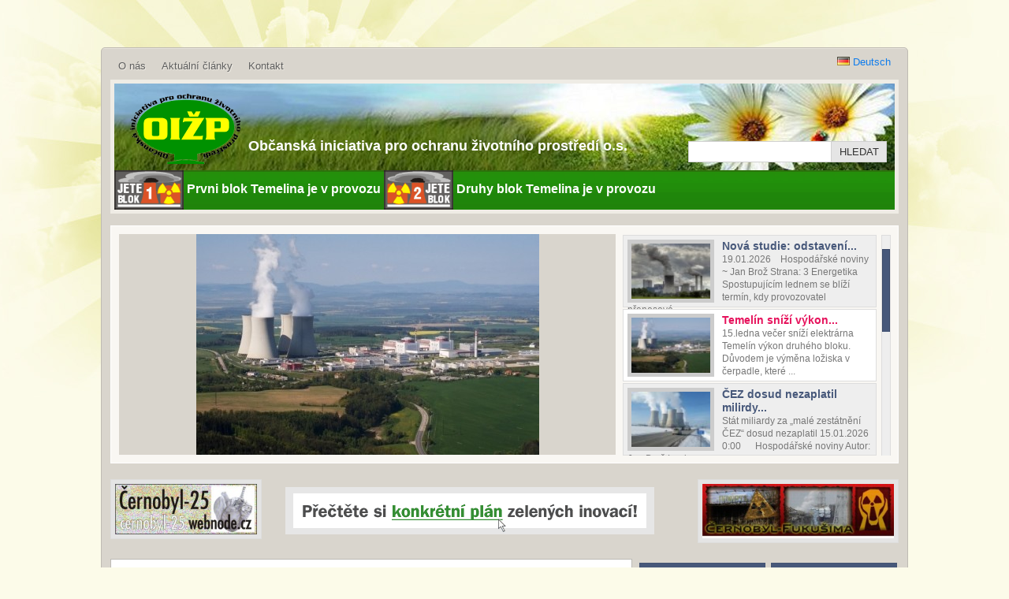

--- FILE ---
content_type: text/html; charset=UTF-8
request_url: http://oizp.cz/
body_size: 14029
content:
<!DOCTYPE html PUBLIC "-//W3C//DTD XHTML 1.0 Transitional//EN" "http://www.w3.org/TR/xhtml1/DTD/xhtml1-transitional.dtd">
<html xmlns="http://www.w3.org/1999/xhtml" dir="ltr" lang="cz-CZ">
<head profile="http://gmpg.org/xfn/11">
<meta http-equiv="Content-Type" content="text/html; charset=UTF-8" />
<meta name="author" content="Butab.cz - Petr Křišťan" />
<meta name="googlebot" content="index, follow" />
<meta name="robots" content="ALL,FOLLOW" />
<link rel="alternate" type="application/rss+xml" title="RSS" href="http://oizp.cz/?feed=rss2&lang=cz" />

<title>Občanská iniciativa pro ochranu životního prostředí o.s.</title>

<link rel="stylesheet" href="http://oizp.cz/wp-content/themes/Quest/style.css" type="text/css" media="screen" />
<link rel="alternate" type="application/rss+xml" title="OIŽP RSS Feed" href="http://oizp.cz/?feed=rss2&lang=cz" />
<link rel="alternate" type="application/atom+xml" title="OIŽP Atom Feed" href="http://oizp.cz/?feed=atom&lang=cz" />
<link rel="pingback" href="http://oizp.cz/xmlrpc.php" />

<link rel="stylesheet" type="text/css" href="http://oizp.cz/wp-content/themes/Quest/glide.css" media="screen" />	


<script type="text/javascript"><!--//--><![CDATA[//><!--
sfHover = function() {
	if (!document.getElementsByTagName) return false;
	var sfEls1 = document.getElementById("catmenu").getElementsByTagName("li");
	for (var i=0; i<sfEls1.length; i++) {
		sfEls1[i].onmouseover=function() {
			this.className+=" sfhover1";
		}
		sfEls1[i].onmouseout=function() {
			this.className=this.className.replace(new RegExp(" sfhover1\\b"), "");
		}
	}
		var sfEls1 = document.getElementById("menu").getElementsByTagName("li");
	for (var i=0; i<sfEls1.length; i++) {
		sfEls1[i].onmouseover=function() {
			this.className+=" sfhover";
		}
		sfEls1[i].onmouseout=function() {
			this.className=this.className.replace(new RegExp(" sfhover\\b"), "");
		}
	}
}
if (window.attachEvent) window.attachEvent("onload", sfHover);
//--><!]]></script>

	<link rel='archives' title='January 2026' href='http://oizp.cz/?m=202601&#038;lang=cz' />
	<link rel='archives' title='December 2025' href='http://oizp.cz/?m=202512&#038;lang=cz' />
	<link rel='archives' title='November 2025' href='http://oizp.cz/?m=202511&#038;lang=cz' />
	<link rel='archives' title='October 2025' href='http://oizp.cz/?m=202510&#038;lang=cz' />
	<link rel='archives' title='September 2025' href='http://oizp.cz/?m=202509&#038;lang=cz' />
	<link rel='archives' title='August 2025' href='http://oizp.cz/?m=202508&#038;lang=cz' />
	<link rel='archives' title='July 2025' href='http://oizp.cz/?m=202507&#038;lang=cz' />
	<link rel='archives' title='June 2025' href='http://oizp.cz/?m=202506&#038;lang=cz' />
	<link rel='archives' title='May 2025' href='http://oizp.cz/?m=202505&#038;lang=cz' />
	<link rel='archives' title='April 2025' href='http://oizp.cz/?m=202504&#038;lang=cz' />
	<link rel='archives' title='March 2025' href='http://oizp.cz/?m=202503&#038;lang=cz' />
	<link rel='archives' title='February 2025' href='http://oizp.cz/?m=202502&#038;lang=cz' />
	<link rel='archives' title='January 2025' href='http://oizp.cz/?m=202501&#038;lang=cz' />
	<link rel='archives' title='December 2024' href='http://oizp.cz/?m=202412&#038;lang=cz' />
	<link rel='archives' title='November 2024' href='http://oizp.cz/?m=202411&#038;lang=cz' />
	<link rel='archives' title='October 2024' href='http://oizp.cz/?m=202410&#038;lang=cz' />
	<link rel='archives' title='September 2024' href='http://oizp.cz/?m=202409&#038;lang=cz' />
	<link rel='archives' title='August 2024' href='http://oizp.cz/?m=202408&#038;lang=cz' />
	<link rel='archives' title='July 2024' href='http://oizp.cz/?m=202407&#038;lang=cz' />
	<link rel='archives' title='June 2024' href='http://oizp.cz/?m=202406&#038;lang=cz' />
	<link rel='archives' title='May 2024' href='http://oizp.cz/?m=202405&#038;lang=cz' />
	<link rel='archives' title='April 2024' href='http://oizp.cz/?m=202404&#038;lang=cz' />
	<link rel='archives' title='March 2024' href='http://oizp.cz/?m=202403&#038;lang=cz' />
	<link rel='archives' title='February 2024' href='http://oizp.cz/?m=202402&#038;lang=cz' />
	<link rel='archives' title='January 2024' href='http://oizp.cz/?m=202401&#038;lang=cz' />
	<link rel='archives' title='December 2023' href='http://oizp.cz/?m=202312&#038;lang=cz' />
	<link rel='archives' title='November 2023' href='http://oizp.cz/?m=202311&#038;lang=cz' />
	<link rel='archives' title='October 2023' href='http://oizp.cz/?m=202310&#038;lang=cz' />
	<link rel='archives' title='September 2023' href='http://oizp.cz/?m=202309&#038;lang=cz' />
	<link rel='archives' title='August 2023' href='http://oizp.cz/?m=202308&#038;lang=cz' />
	<link rel='archives' title='July 2023' href='http://oizp.cz/?m=202307&#038;lang=cz' />
	<link rel='archives' title='June 2023' href='http://oizp.cz/?m=202306&#038;lang=cz' />
	<link rel='archives' title='May 2023' href='http://oizp.cz/?m=202305&#038;lang=cz' />
	<link rel='archives' title='April 2023' href='http://oizp.cz/?m=202304&#038;lang=cz' />
	<link rel='archives' title='March 2023' href='http://oizp.cz/?m=202303&#038;lang=cz' />
	<link rel='archives' title='February 2023' href='http://oizp.cz/?m=202302&#038;lang=cz' />
	<link rel='archives' title='January 2023' href='http://oizp.cz/?m=202301&#038;lang=cz' />
	<link rel='archives' title='December 2022' href='http://oizp.cz/?m=202212&#038;lang=cz' />
	<link rel='archives' title='November 2022' href='http://oizp.cz/?m=202211&#038;lang=cz' />
	<link rel='archives' title='October 2022' href='http://oizp.cz/?m=202210&#038;lang=cz' />
	<link rel='archives' title='September 2022' href='http://oizp.cz/?m=202209&#038;lang=cz' />
	<link rel='archives' title='August 2022' href='http://oizp.cz/?m=202208&#038;lang=cz' />
	<link rel='archives' title='July 2022' href='http://oizp.cz/?m=202207&#038;lang=cz' />
	<link rel='archives' title='June 2022' href='http://oizp.cz/?m=202206&#038;lang=cz' />
	<link rel='archives' title='May 2022' href='http://oizp.cz/?m=202205&#038;lang=cz' />
	<link rel='archives' title='April 2022' href='http://oizp.cz/?m=202204&#038;lang=cz' />
	<link rel='archives' title='March 2022' href='http://oizp.cz/?m=202203&#038;lang=cz' />
	<link rel='archives' title='February 2022' href='http://oizp.cz/?m=202202&#038;lang=cz' />
	<link rel='archives' title='January 2022' href='http://oizp.cz/?m=202201&#038;lang=cz' />
	<link rel='archives' title='December 2021' href='http://oizp.cz/?m=202112&#038;lang=cz' />
	<link rel='archives' title='November 2021' href='http://oizp.cz/?m=202111&#038;lang=cz' />
	<link rel='archives' title='October 2021' href='http://oizp.cz/?m=202110&#038;lang=cz' />
	<link rel='archives' title='September 2021' href='http://oizp.cz/?m=202109&#038;lang=cz' />
	<link rel='archives' title='August 2021' href='http://oizp.cz/?m=202108&#038;lang=cz' />
	<link rel='archives' title='July 2021' href='http://oizp.cz/?m=202107&#038;lang=cz' />
	<link rel='archives' title='June 2021' href='http://oizp.cz/?m=202106&#038;lang=cz' />
	<link rel='archives' title='May 2021' href='http://oizp.cz/?m=202105&#038;lang=cz' />
	<link rel='archives' title='April 2021' href='http://oizp.cz/?m=202104&#038;lang=cz' />
	<link rel='archives' title='March 2021' href='http://oizp.cz/?m=202103&#038;lang=cz' />
	<link rel='archives' title='February 2021' href='http://oizp.cz/?m=202102&#038;lang=cz' />
	<link rel='archives' title='January 2021' href='http://oizp.cz/?m=202101&#038;lang=cz' />
	<link rel='archives' title='December 2020' href='http://oizp.cz/?m=202012&#038;lang=cz' />
	<link rel='archives' title='November 2020' href='http://oizp.cz/?m=202011&#038;lang=cz' />
	<link rel='archives' title='October 2020' href='http://oizp.cz/?m=202010&#038;lang=cz' />
	<link rel='archives' title='September 2020' href='http://oizp.cz/?m=202009&#038;lang=cz' />
	<link rel='archives' title='August 2020' href='http://oizp.cz/?m=202008&#038;lang=cz' />
	<link rel='archives' title='July 2020' href='http://oizp.cz/?m=202007&#038;lang=cz' />
	<link rel='archives' title='June 2020' href='http://oizp.cz/?m=202006&#038;lang=cz' />
	<link rel='archives' title='May 2020' href='http://oizp.cz/?m=202005&#038;lang=cz' />
	<link rel='archives' title='April 2020' href='http://oizp.cz/?m=202004&#038;lang=cz' />
	<link rel='archives' title='March 2020' href='http://oizp.cz/?m=202003&#038;lang=cz' />
	<link rel='archives' title='February 2020' href='http://oizp.cz/?m=202002&#038;lang=cz' />
	<link rel='archives' title='January 2020' href='http://oizp.cz/?m=202001&#038;lang=cz' />
	<link rel='archives' title='December 2019' href='http://oizp.cz/?m=201912&#038;lang=cz' />
	<link rel='archives' title='November 2019' href='http://oizp.cz/?m=201911&#038;lang=cz' />
	<link rel='archives' title='October 2019' href='http://oizp.cz/?m=201910&#038;lang=cz' />
	<link rel='archives' title='September 2019' href='http://oizp.cz/?m=201909&#038;lang=cz' />
	<link rel='archives' title='August 2019' href='http://oizp.cz/?m=201908&#038;lang=cz' />
	<link rel='archives' title='July 2019' href='http://oizp.cz/?m=201907&#038;lang=cz' />
	<link rel='archives' title='June 2019' href='http://oizp.cz/?m=201906&#038;lang=cz' />
	<link rel='archives' title='May 2019' href='http://oizp.cz/?m=201905&#038;lang=cz' />
	<link rel='archives' title='April 2019' href='http://oizp.cz/?m=201904&#038;lang=cz' />
	<link rel='archives' title='March 2019' href='http://oizp.cz/?m=201903&#038;lang=cz' />
	<link rel='archives' title='February 2019' href='http://oizp.cz/?m=201902&#038;lang=cz' />
	<link rel='archives' title='January 2019' href='http://oizp.cz/?m=201901&#038;lang=cz' />
	<link rel='archives' title='December 2018' href='http://oizp.cz/?m=201812&#038;lang=cz' />
	<link rel='archives' title='November 2018' href='http://oizp.cz/?m=201811&#038;lang=cz' />
	<link rel='archives' title='October 2018' href='http://oizp.cz/?m=201810&#038;lang=cz' />
	<link rel='archives' title='September 2018' href='http://oizp.cz/?m=201809&#038;lang=cz' />
	<link rel='archives' title='August 2018' href='http://oizp.cz/?m=201808&#038;lang=cz' />
	<link rel='archives' title='July 2018' href='http://oizp.cz/?m=201807&#038;lang=cz' />
	<link rel='archives' title='June 2018' href='http://oizp.cz/?m=201806&#038;lang=cz' />
	<link rel='archives' title='May 2018' href='http://oizp.cz/?m=201805&#038;lang=cz' />
	<link rel='archives' title='April 2018' href='http://oizp.cz/?m=201804&#038;lang=cz' />
	<link rel='archives' title='March 2018' href='http://oizp.cz/?m=201803&#038;lang=cz' />
	<link rel='archives' title='February 2018' href='http://oizp.cz/?m=201802&#038;lang=cz' />
	<link rel='archives' title='January 2018' href='http://oizp.cz/?m=201801&#038;lang=cz' />
	<link rel='archives' title='December 2017' href='http://oizp.cz/?m=201712&#038;lang=cz' />
	<link rel='archives' title='November 2017' href='http://oizp.cz/?m=201711&#038;lang=cz' />
	<link rel='archives' title='October 2017' href='http://oizp.cz/?m=201710&#038;lang=cz' />
	<link rel='archives' title='September 2017' href='http://oizp.cz/?m=201709&#038;lang=cz' />
	<link rel='archives' title='August 2017' href='http://oizp.cz/?m=201708&#038;lang=cz' />
	<link rel='archives' title='July 2017' href='http://oizp.cz/?m=201707&#038;lang=cz' />
	<link rel='archives' title='June 2017' href='http://oizp.cz/?m=201706&#038;lang=cz' />
	<link rel='archives' title='May 2017' href='http://oizp.cz/?m=201705&#038;lang=cz' />
	<link rel='archives' title='April 2017' href='http://oizp.cz/?m=201704&#038;lang=cz' />
	<link rel='archives' title='March 2017' href='http://oizp.cz/?m=201703&#038;lang=cz' />
	<link rel='archives' title='February 2017' href='http://oizp.cz/?m=201702&#038;lang=cz' />
	<link rel='archives' title='January 2017' href='http://oizp.cz/?m=201701&#038;lang=cz' />
	<link rel='archives' title='December 2016' href='http://oizp.cz/?m=201612&#038;lang=cz' />
	<link rel='archives' title='November 2016' href='http://oizp.cz/?m=201611&#038;lang=cz' />
	<link rel='archives' title='October 2016' href='http://oizp.cz/?m=201610&#038;lang=cz' />
	<link rel='archives' title='September 2016' href='http://oizp.cz/?m=201609&#038;lang=cz' />
	<link rel='archives' title='August 2016' href='http://oizp.cz/?m=201608&#038;lang=cz' />
	<link rel='archives' title='July 2016' href='http://oizp.cz/?m=201607&#038;lang=cz' />
	<link rel='archives' title='June 2016' href='http://oizp.cz/?m=201606&#038;lang=cz' />
	<link rel='archives' title='May 2016' href='http://oizp.cz/?m=201605&#038;lang=cz' />
	<link rel='archives' title='April 2016' href='http://oizp.cz/?m=201604&#038;lang=cz' />
	<link rel='archives' title='March 2016' href='http://oizp.cz/?m=201603&#038;lang=cz' />
	<link rel='archives' title='February 2016' href='http://oizp.cz/?m=201602&#038;lang=cz' />
	<link rel='archives' title='January 2016' href='http://oizp.cz/?m=201601&#038;lang=cz' />
	<link rel='archives' title='December 2015' href='http://oizp.cz/?m=201512&#038;lang=cz' />
	<link rel='archives' title='November 2015' href='http://oizp.cz/?m=201511&#038;lang=cz' />
	<link rel='archives' title='October 2015' href='http://oizp.cz/?m=201510&#038;lang=cz' />
	<link rel='archives' title='September 2015' href='http://oizp.cz/?m=201509&#038;lang=cz' />
	<link rel='archives' title='August 2015' href='http://oizp.cz/?m=201508&#038;lang=cz' />
	<link rel='archives' title='July 2015' href='http://oizp.cz/?m=201507&#038;lang=cz' />
	<link rel='archives' title='June 2015' href='http://oizp.cz/?m=201506&#038;lang=cz' />
	<link rel='archives' title='May 2015' href='http://oizp.cz/?m=201505&#038;lang=cz' />
	<link rel='archives' title='April 2015' href='http://oizp.cz/?m=201504&#038;lang=cz' />
	<link rel='archives' title='March 2015' href='http://oizp.cz/?m=201503&#038;lang=cz' />
	<link rel='archives' title='February 2015' href='http://oizp.cz/?m=201502&#038;lang=cz' />
	<link rel='archives' title='January 2015' href='http://oizp.cz/?m=201501&#038;lang=cz' />
	<link rel='archives' title='December 2014' href='http://oizp.cz/?m=201412&#038;lang=cz' />
	<link rel='archives' title='November 2014' href='http://oizp.cz/?m=201411&#038;lang=cz' />
	<link rel='archives' title='October 2014' href='http://oizp.cz/?m=201410&#038;lang=cz' />
	<link rel='archives' title='September 2014' href='http://oizp.cz/?m=201409&#038;lang=cz' />
	<link rel='archives' title='August 2014' href='http://oizp.cz/?m=201408&#038;lang=cz' />
	<link rel='archives' title='July 2014' href='http://oizp.cz/?m=201407&#038;lang=cz' />
	<link rel='archives' title='June 2014' href='http://oizp.cz/?m=201406&#038;lang=cz' />
	<link rel='archives' title='May 2014' href='http://oizp.cz/?m=201405&#038;lang=cz' />
	<link rel='archives' title='April 2014' href='http://oizp.cz/?m=201404&#038;lang=cz' />
	<link rel='archives' title='March 2014' href='http://oizp.cz/?m=201403&#038;lang=cz' />
	<link rel='archives' title='February 2014' href='http://oizp.cz/?m=201402&#038;lang=cz' />
	<link rel='archives' title='January 2014' href='http://oizp.cz/?m=201401&#038;lang=cz' />
	<link rel='archives' title='December 2013' href='http://oizp.cz/?m=201312&#038;lang=cz' />
	<link rel='archives' title='November 2013' href='http://oizp.cz/?m=201311&#038;lang=cz' />
	<link rel='archives' title='October 2013' href='http://oizp.cz/?m=201310&#038;lang=cz' />
	<link rel='archives' title='September 2013' href='http://oizp.cz/?m=201309&#038;lang=cz' />
	<link rel='archives' title='August 2013' href='http://oizp.cz/?m=201308&#038;lang=cz' />
	<link rel='archives' title='July 2013' href='http://oizp.cz/?m=201307&#038;lang=cz' />
	<link rel='archives' title='June 2013' href='http://oizp.cz/?m=201306&#038;lang=cz' />
	<link rel='archives' title='May 2013' href='http://oizp.cz/?m=201305&#038;lang=cz' />
	<link rel='archives' title='April 2013' href='http://oizp.cz/?m=201304&#038;lang=cz' />
	<link rel='archives' title='March 2013' href='http://oizp.cz/?m=201303&#038;lang=cz' />
	<link rel='archives' title='February 2013' href='http://oizp.cz/?m=201302&#038;lang=cz' />
	<link rel='archives' title='January 2013' href='http://oizp.cz/?m=201301&#038;lang=cz' />
	<link rel='archives' title='December 2012' href='http://oizp.cz/?m=201212&#038;lang=cz' />
	<link rel='archives' title='November 2012' href='http://oizp.cz/?m=201211&#038;lang=cz' />
	<link rel='archives' title='October 2012' href='http://oizp.cz/?m=201210&#038;lang=cz' />
	<link rel='archives' title='September 2012' href='http://oizp.cz/?m=201209&#038;lang=cz' />
	<link rel='archives' title='August 2012' href='http://oizp.cz/?m=201208&#038;lang=cz' />
	<link rel='archives' title='July 2012' href='http://oizp.cz/?m=201207&#038;lang=cz' />
	<link rel='archives' title='June 2012' href='http://oizp.cz/?m=201206&#038;lang=cz' />
	<link rel='archives' title='May 2012' href='http://oizp.cz/?m=201205&#038;lang=cz' />
	<link rel='archives' title='April 2012' href='http://oizp.cz/?m=201204&#038;lang=cz' />
	<link rel='archives' title='March 2012' href='http://oizp.cz/?m=201203&#038;lang=cz' />
	<link rel='archives' title='February 2012' href='http://oizp.cz/?m=201202&#038;lang=cz' />
	<link rel='archives' title='January 2012' href='http://oizp.cz/?m=201201&#038;lang=cz' />
	<link rel='archives' title='December 2011' href='http://oizp.cz/?m=201112&#038;lang=cz' />
	<link rel='archives' title='November 2011' href='http://oizp.cz/?m=201111&#038;lang=cz' />
	<link rel='archives' title='October 2011' href='http://oizp.cz/?m=201110&#038;lang=cz' />
	<link rel='archives' title='September 2011' href='http://oizp.cz/?m=201109&#038;lang=cz' />
	<link rel='archives' title='August 2011' href='http://oizp.cz/?m=201108&#038;lang=cz' />
	<link rel='archives' title='July 2011' href='http://oizp.cz/?m=201107&#038;lang=cz' />
	<link rel='archives' title='June 2011' href='http://oizp.cz/?m=201106&#038;lang=cz' />
	<link rel='archives' title='May 2011' href='http://oizp.cz/?m=201105&#038;lang=cz' />
	<link rel='archives' title='April 2011' href='http://oizp.cz/?m=201104&#038;lang=cz' />
	<link rel='archives' title='March 2011' href='http://oizp.cz/?m=201103&#038;lang=cz' />
	<link rel='archives' title='February 2011' href='http://oizp.cz/?m=201102&#038;lang=cz' />
	<link rel='archives' title='January 2011' href='http://oizp.cz/?m=201101&#038;lang=cz' />
	<link rel='archives' title='December 2010' href='http://oizp.cz/?m=201012&#038;lang=cz' />
	<link rel='archives' title='November 2010' href='http://oizp.cz/?m=201011&#038;lang=cz' />
	<link rel='archives' title='October 2010' href='http://oizp.cz/?m=201010&#038;lang=cz' />
	<link rel='archives' title='September 2010' href='http://oizp.cz/?m=201009&#038;lang=cz' />
	<link rel='archives' title='August 2010' href='http://oizp.cz/?m=201008&#038;lang=cz' />
	<link rel='archives' title='July 2010' href='http://oizp.cz/?m=201007&#038;lang=cz' />
	<link rel='archives' title='June 2010' href='http://oizp.cz/?m=201006&#038;lang=cz' />
	<link rel='archives' title='May 2010' href='http://oizp.cz/?m=201005&#038;lang=cz' />
	<link rel='archives' title='April 2010' href='http://oizp.cz/?m=201004&#038;lang=cz' />
	<link rel='archives' title='March 2010' href='http://oizp.cz/?m=201003&#038;lang=cz' />
	<link rel='archives' title='February 2010' href='http://oizp.cz/?m=201002&#038;lang=cz' />
	<link rel='archives' title='January 2010' href='http://oizp.cz/?m=201001&#038;lang=cz' />
	<link rel='archives' title='December 2009' href='http://oizp.cz/?m=200912&#038;lang=cz' />
	<link rel='archives' title='November 2009' href='http://oizp.cz/?m=200911&#038;lang=cz' />
	<link rel='archives' title='October 2009' href='http://oizp.cz/?m=200910&#038;lang=cz' />
	<link rel='archives' title='September 2009' href='http://oizp.cz/?m=200909&#038;lang=cz' />
	<link rel='archives' title='July 2009' href='http://oizp.cz/?m=200907&#038;lang=cz' />
	<link rel='archives' title='June 2009' href='http://oizp.cz/?m=200906&#038;lang=cz' />
	<link rel='archives' title='May 2009' href='http://oizp.cz/?m=200905&#038;lang=cz' />
	<link rel='archives' title='April 2009' href='http://oizp.cz/?m=200904&#038;lang=cz' />
	<link rel='archives' title='March 2009' href='http://oizp.cz/?m=200903&#038;lang=cz' />
	<link rel='archives' title='February 2009' href='http://oizp.cz/?m=200902&#038;lang=cz' />
	<link rel='archives' title='January 2009' href='http://oizp.cz/?m=200901&#038;lang=cz' />
	<link rel='archives' title='December 2008' href='http://oizp.cz/?m=200812&#038;lang=cz' />
	<link rel='archives' title='November 2008' href='http://oizp.cz/?m=200811&#038;lang=cz' />
	<link rel='archives' title='October 2008' href='http://oizp.cz/?m=200810&#038;lang=cz' />
	<link rel='archives' title='September 2008' href='http://oizp.cz/?m=200809&#038;lang=cz' />
	<link rel='archives' title='August 2008' href='http://oizp.cz/?m=200808&#038;lang=cz' />
	<link rel='archives' title='July 2008' href='http://oizp.cz/?m=200807&#038;lang=cz' />
	<link rel='archives' title='June 2008' href='http://oizp.cz/?m=200806&#038;lang=cz' />
	<link rel='archives' title='May 2008' href='http://oizp.cz/?m=200805&#038;lang=cz' />
	<link rel='archives' title='April 2008' href='http://oizp.cz/?m=200804&#038;lang=cz' />
	<link rel='archives' title='December 2007' href='http://oizp.cz/?m=200712&#038;lang=cz' />
<link rel='stylesheet' id='NextGEN-css'  href='http://oizp.cz/wp-content/plugins/nextgen-gallery/css/nggallery.css?ver=1.0.0' type='text/css' media='screen' />
<link rel='stylesheet' id='shutter-css'  href='http://oizp.cz/wp-content/plugins/nextgen-gallery/shutter/shutter-reloaded.css?ver=1.3.0' type='text/css' media='screen' />
<link rel='stylesheet' id='wp-pagenavi-css'  href='http://oizp.cz/wp-content/plugins/wp-pagenavi/pagenavi-css.css?ver=2.70' type='text/css' media='all' />
<script type='text/javascript'>
/* <![CDATA[ */
var shutterSettings = {
	msgLoading: "L O A D I N G",
	msgClose: "Click to Close",
	imageCount: "1"
};
/* ]]> */
</script>
<script type='text/javascript' src='http://oizp.cz/wp-content/plugins/nextgen-gallery/shutter/shutter-reloaded.js?ver=1.3.0'></script>
<script type='text/javascript' src='http://oizp.cz/wp-includes/js/jquery/jquery.js?ver=1.4.2'></script>
<script type='text/javascript' src='http://oizp.cz/wp-content/plugins/nextgen-gallery/js/jquery.cycle.all.min.js?ver=2.88'></script>
<script type='text/javascript' src='http://oizp.cz/wp-content/plugins/nextgen-gallery/js/ngg.slideshow.min.js?ver=1.03'></script>
<script type='text/javascript' src='http://oizp.cz/wp-content/themes/Quest/js/scroll.js?ver=3.0.1'></script>
<script type='text/javascript' src='http://oizp.cz/wp-content/themes/Quest/js/mousewheel.js?ver=3.0.1'></script>
<script type='text/javascript' src='http://oizp.cz/wp-content/themes/Quest/js/tabscroll.js?ver=3.0.1'></script>
<script type='text/javascript' src='http://oizp.cz/wp-content/themes/Quest/js/sprinkle.js?ver=3.0.1'></script>
<script type='text/javascript' src='http://oizp.cz/wp-content/themes/Quest/js/jquery-ui-personalized-1.5.2.packed.js?ver=3.0.1'></script>
<script type='text/javascript' src='http://oizp.cz/wp-content/themes/Quest/js/cufon.js?ver=3.0.1'></script>
<script type='text/javascript' src='http://oizp.cz/wp-content/themes/Quest/js/Myriad_Pro_700.font.js?ver=3.0.1'></script>
<script type='text/javascript' src='http://oizp.cz/wp-content/themes/Quest/js/TitilliumMaps26L_300.font.js?ver=3.0.1'></script>
<script type='text/javascript' src='http://oizp.cz/wp-content/themes/Quest/js/effects.js?ver=3.0.1'></script>
<link rel="EditURI" type="application/rsd+xml" title="RSD" href="http://oizp.cz/xmlrpc.php?rsd" />
<link rel="wlwmanifest" type="application/wlwmanifest+xml" href="http://oizp.cz/wp-includes/wlwmanifest.xml" /> 
<link rel='index' title='OIŽP' href='http://oizp.cz' />
<meta name="generator" content="WordPress 3.0.1" />

<!-- All in One SEO Pack 1.6.13.2 by Michael Torbert of Semper Fi Web Design[568,646] -->
<meta name="description" content="Občanská iniciativa pro ochranu životního prostředí o.s." />
<meta name="keywords" content="OIZP, Občanská iniciativa, ochrana, životního prostředí" />
<link rel="canonical" href="http://oizp.cz/" />
<!-- /all in one seo pack -->

<meta name='NextGEN' content='1.7.2' />

</head>
<body>
<div id="wrapper" class="rounded">
<div id='topbar'>
<div id="catmenu" class="menu-menu1-container"><ul id="menu-menu1" class="menu"><li id="menu-item-835" class="menu-item menu-item-type-taxonomy menu-item-835"><a href="http://oizp.cz/?cat=9&amp;lang=cz">O nás</a></li>
<li id="menu-item-836" class="menu-item menu-item-type-taxonomy menu-item-836"><a href="http://oizp.cz/?cat=5&amp;lang=cz">Aktuální články</a></li>
<li id="menu-item-834" class="menu-item menu-item-type-post_type menu-item-834"><a href="http://oizp.cz/?page_id=6&amp;lang=cz">Kontakt</a></li>
</ul></div>	
<div id="lang_menu"><ul><li><a href="http://oizp.cz/?lang=de"><img src="http://oizp.cz/wp-content/plugins/zdmultilang/flags/de_DE.png" border="0">&nbsp;Deutsch</a></li></div></ul></div>
<div id="top"> 

<div class="blogname">
	<h1><a href="http://oizp.cz/" title="OIŽP"><img src="images/logo.png" alt="logo OIŽP" /></a></h1>
	<h2>Občanská iniciativa pro ochranu životního prostředí o.s.</h2>
</div>



<div id="search">
	<form method="get" id="searchform" action="http://oizp.cz" >
	<input id="s"  type="text" name="s" value="" />
	<input id="searchsubmit" type="submit" value="HLEDAT" />
	</form>
</div>
	

<div id="foxmenucontainer">

<div id="temelin">
<img src="stav/_1on100.gif" alt="stav temelina 1.blok" /> Prvni blok Temelina je v provozu 
<img src="stav/_2on100.gif" alt="stav temelina 2.blok" /> Druhy blok Temelina je v provozu 
</div>	
</div>

</div>
<div class="clear"></div>

<div id="slidearea">

<div id="tabzine" class="widgets ">
<ul id="tabnav" >
		
        <li>
		<a class="listab" href="#feature-12868"> 
		<img width="80" height="60" src="http://oizp.cz/wp-content/uploads/uhelna-elektrarna-80x60.jpg" class="boximage wp-post-image" alt="uhelna-elektrarna" title="uhelna-elektrarna" />		<h3> Nová studie: odstavení...</h3>
		<p>
19.01.2026    Hospodářské noviny ~ Jan Brož
Strana: 3

Energetika

Spostupujícím lednem se blíží termín, kdy provozovatel  přenosové ... </p>
		 </a>
		</li>
			
        <li>
		<a class="listab" href="#feature-12865"> 
		<img width="80" height="60" src="http://oizp.cz/wp-content/uploads/Temelin_12-80x60.jpg" class="boximage wp-post-image" alt="jadernÃÂ¡ elektrÃÂ¡rna TemelÃÂ­n" title="jadernÃÂ¡ elektrÃÂ¡rna TemelÃÂ­n" />		<h3> Temelín sníží výkon...</h3>
		<p>

15.ledna večer sníží elektrárna Temelín výkon druhého bloku. Důvodem je výměna ložiska v čerpadle, které ... </p>
		 </a>
		</li>
			
        <li>
		<a class="listab" href="#feature-12862"> 
		<img width="80" height="60" src="http://oizp.cz/wp-content/uploads/Dukovany4-80x60.jpg" class="boximage wp-post-image" alt="Dukovany" title="Dukovany" />		<h3> ČEZ dosud nezaplatil milirdy...</h3>
		<p>

Stát miliardy za „malé zestátnění ČEZ“ dosud nezaplatil
15.01.2026 0:00      Hospodářské noviny

Autor: Jan Brož


Loni ... </p>
		 </a>
		</li>
			
        <li>
		<a class="listab" href="#feature-12860"> 
		<img width="80" height="60" src="http://oizp.cz/wp-content/uploads/sujb_dům-80x60.jpg" class="boximage wp-post-image" alt="sujb_dům" title="sujb_dům" />		<h3> Otevřený dopis Vládě ČR...</h3>
		<p>

Otevřený dopis vládě ČR

dne 14. ledna 2026

SÚJB přestává informovat o aktuálním stavu našich atomových elektráren
 ... </p>
		 </a>
		</li>
			
        <li>
		<a class="listab" href="#feature-12857"> 
		<img width="80" height="60" src="http://oizp.cz/wp-content/uploads/SMR-80x60.jpg" class="boximage wp-post-image" alt="SMR" title="SMR" />		<h3> Čína a modulární reaktory</h3>
		<p>

Číňané předběhli Západ. Hlásí dokončení prvního modulárního reaktoru
Ekonomicky denik


Čína získává náskok v další oblasti energetiky. ... </p>
		 </a>
		</li>
			
        <li>
		<a class="listab" href="#feature-12853"> 
		<img width="80" height="60" src="http://oizp.cz/wp-content/uploads/eurosolar-80x60.jpg" class="boximage wp-post-image" alt="eurosolar" title="eurosolar" />		<h3> Nejčernější z jaderných...</h3>
		<p>
Milan Smrž, EUROSOLAR

Jaderná energie se v současné době předkládá jako spása energetiky a jako bezemisní ... </p>
		 </a>
		</li>
			
        <li>
		<a class="listab" href="#feature-12842"> 
		<img width="80" height="60" src="http://oizp.cz/wp-content/uploads/Hliniště_meteostanice_teplotní-80x60.jpg" class="boximage wp-post-image" alt="Hliniště_meteostanice_teplotní" title="Hliniště_meteostanice_teplotní" />		<h3> Kde je meteostanice</h3>
		<p>Meteostanice Hliniště - Strážný je situována u potoka Řasnice, asi sto metrů od silnice směrem ... </p>
		 </a>
		</li>
		
</ul>

<div class="tabdiv">

		
	
	<div id="feature-12868" class="videoid">
	<a href="http://oizp.cz/?p=12868&lang=cz">
	<span class="slidim_center"><img width="500" height="280" src="http://oizp.cz/wp-content/uploads/uhelna-elektrarna-500x280.jpg" class="slidim  wp-post-image" alt="uhelna-elektrarna" title="uhelna-elektrarna" /></span>	</a>
	</div>
	
	
	<div id="feature-12865" class="videoid">
	<a href="http://oizp.cz/?p=12865&lang=cz">
	<span class="slidim_center"><img width="435" height="280" src="http://oizp.cz/wp-content/uploads/Temelin_12-435x280.jpg" class="slidim  wp-post-image" alt="jadernÃÂ¡ elektrÃÂ¡rna TemelÃÂ­n" title="jadernÃÂ¡ elektrÃÂ¡rna TemelÃÂ­n" /></span>	</a>
	</div>
	
	
	<div id="feature-12862" class="videoid">
	<a href="http://oizp.cz/?p=12862&lang=cz">
	<span class="slidim_center"><img width="299" height="168" src="http://oizp.cz/wp-content/uploads/Dukovany4.jpg" class="slidim  wp-post-image" alt="Dukovany" title="Dukovany" /></span>	</a>
	</div>
	
	
	<div id="feature-12860" class="videoid">
	<a href="http://oizp.cz/?p=12860&lang=cz">
	<span class="slidim_center"><img width="141" height="88" src="http://oizp.cz/wp-content/uploads/sujb_dům.jpg" class="slidim  wp-post-image" alt="sujb_dům" title="sujb_dům" /></span>	</a>
	</div>
	
	
	<div id="feature-12857" class="videoid">
	<a href="http://oizp.cz/?p=12857&lang=cz">
	<span class="slidim_center"><img width="630" height="280" src="http://oizp.cz/wp-content/uploads/SMR-630x280.jpg" class="slidim  wp-post-image" alt="SMR" title="SMR" /></span>	</a>
	</div>
	
	
	<div id="feature-12853" class="videoid">
	<a href="http://oizp.cz/?p=12853&lang=cz">
	<span class="slidim_center"><img width="630" height="280" src="http://oizp.cz/wp-content/uploads/eurosolar-630x280.jpg" class="slidim  wp-post-image" alt="eurosolar" title="eurosolar" /></span>	</a>
	</div>
	
	
	<div id="feature-12842" class="videoid">
	<a href="http://oizp.cz/?p=12842&lang=cz">
	<span class="slidim_center"><img width="630" height="280" src="http://oizp.cz/wp-content/uploads/Hliniště_meteostanice_teplotní-630x280.jpg" class="slidim  wp-post-image" alt="Hliniště_meteostanice_teplotní" title="Hliniště_meteostanice_teplotní" /></span>	</a>
	</div>
</div>

</div>
	
</div>
<br />

<div style="display:block;">
<a href="http://cernobyl-25.webnode.cz/"><img class="size-medium wp-image-5278   alignleft" title="Cer_25_banner_88x31_1" src="http://oizp.cz/wp-content/uploads/Cer_25_banner_88x31_1-300x106.jpg" alt="" width="180" height="64" /></a><a href="http://cernobyl-fukusima.webnode.cz/"><img class="size-medium wp-image-5286    alignright" title="Cernobyl_fukusima_banner_velky1" src="http://oizp.cz/wp-content/uploads/Cernobyl_fukusima_banner_velky1-300x86.jpg" alt="" width="243" height="69" /></a></div>

<br />
<!--<a href="http://ecn.cz/petice/temelin/" target="_blank" title="Chytra energie" class="a_center"><img src="images/temelin.gif" alt="Petice" /></a>-->
<a href="http://www.chytraenergie.info" target="_blank" title="Chytra energie" class="a_center"><img src="images/chytra.gif" alt="Chytrá energie" /></a>

<div id="casing">		
<div id="content" >


<div class="post" id="post-12868">
<div class="title">
<h2><a href="http://oizp.cz/?p=12868&lang=cz" rel="bookmark" title="Permanent Link to Nová studie: odstavení Tykačových elektráren nepovede k nedostatku elektřiny a neovlivní ani cenu">Nová studie: odstavení Tykačových elektráren nepovede k nedostatku elektřiny a neovlivní ani cenu</a></h2>
</div>

<div class="cover">
<div class="entry">
<a href="http://oizp.cz/?p=12868&lang=cz"><img width="250" height="100" src="http://oizp.cz/wp-content/uploads/uhelna-elektrarna-250x100.jpg" class="postim wp-post-image" alt="uhelna-elektrarna" title="uhelna-elektrarna" /></a>
<p>19.01.2026    Hospodářské noviny ~ Jan Brož Strana: 3 Energetika Spostupujícím lednem se blíží termín, kdy provozovatel přenosové soustavy ČEPS bude muset vyslovit verdikt nad dalším osudem uhelných elektráren Počerady, Chvaletice a teplárnou v Kladně, které spadají do skupiny Sev. en miliardáře Pavla Tykače. Do zčásti vyostřené debaty, v níž jde ve výsledku o miliardy korun ročně, nejnověji přispěl think-tank Fakta o klimatu, který své modely zakládá na precizní datové analýze. V nejnovější studii zkoumali autoři hodinu po hodině v průběhu [...]</p>
 
<div class="clear"></div>
</div>
</div>

<div class="mdate">
	<span class="author">Pavel</span> <span class="clock"> 19.01. 2026</span>
  <span class="more"> <a href="http://oizp.cz/?p=12868&lang=cz">
  Celý příspěvek  </a></span>
</div>	

</div>


<div class="post" id="post-12865">
<div class="title">
<h2><a href="http://oizp.cz/?p=12865&lang=cz" rel="bookmark" title="Permanent Link to Temelín sníží výkon druhého bloku kvůli výměně ložiska v čerpadle">Temelín sníží výkon druhého bloku kvůli výměně ložiska v čerpadle</a></h2>
</div>

<div class="cover">
<div class="entry">
<a href="http://oizp.cz/?p=12865&lang=cz"><img width="250" height="100" src="http://oizp.cz/wp-content/uploads/Temelin_12-250x100.jpg" class="postim wp-post-image" alt="jadernÃÂ¡ elektrÃÂ¡rna TemelÃÂ­n" title="jadernÃÂ¡ elektrÃÂ¡rna TemelÃÂ­n" /></a>
<p>15.ledna večer sníží elektrárna Temelín výkon druhého bloku. Důvodem je výměna ložiska v čerpadle, které zajišťuje oběh vody mezi chladicími věžemi a kondenzátory. Energetici práce naplánovali na mírnější zimní počasí, se kterým souvisí i nižší spotřeba v přenosové soustavě. Při nižším výkonu může být jedno ze dvou čerpadel odstaveno aby mohlo být ložisko vyměněno. Celkově by blok měl být v provozu na nižším výkonu několik dní a plný provoz by měl následovat někdy během příštího týdne.</p>
 
<div class="clear"></div>
</div>
</div>

<div class="mdate">
	<span class="author">Pavel</span> <span class="clock"> 15.01. 2026</span>
  <span class="more"> <a href="http://oizp.cz/?p=12865&lang=cz">
  Celý příspěvek  </a></span>
</div>	

</div>


<div class="post" id="post-12862">
<div class="title">
<h2><a href="http://oizp.cz/?p=12862&lang=cz" rel="bookmark" title="Permanent Link to ČEZ dosud nezaplatil milirdy za EDU II">ČEZ dosud nezaplatil milirdy za EDU II</a></h2>
</div>

<div class="cover">
<div class="entry">
<a href="http://oizp.cz/?p=12862&lang=cz"><img width="250" height="100" src="http://oizp.cz/wp-content/uploads/Dukovany4-250x100.jpg" class="postim wp-post-image" alt="Dukovany" title="Dukovany" /></a>
<p>Stát miliardy za „malé zestátnění ČEZ“ dosud nezaplatil 15.01.2026 0:00      Hospodářské noviny Autor: Jan Brož Loni na jaře uzavřelo ministerstvo průmyslu s polostátní společností ČEZ smlouvu o odkupu 80procentního podílu ve společnosti Elektrárna Dukovany II (EDU II). Jde o společnost, která je investorem dvou nových jaderných bloků v lokalitě stejnojmenné elektrárny na Vysočině. Takzvané malé zestátnění ČEZ mělo zajistit, že dlouhodobý a nákladný projekt nových reaktorů neohrozí zbylou část energetické společnosti a majetek jejích menšinových akcionářů. Téměř devět [...]</p>
 
<div class="clear"></div>
</div>
</div>

<div class="mdate">
	<span class="author">Pavel</span> <span class="clock"> 15.01. 2026</span>
  <span class="more"> <a href="http://oizp.cz/?p=12862&lang=cz">
  Celý příspěvek  </a></span>
</div>	

</div>


<div class="post" id="post-12860">
<div class="title">
<h2><a href="http://oizp.cz/?p=12860&lang=cz" rel="bookmark" title="Permanent Link to Otevřený dopis Vládě ČR &#8211; SÚJB přestává informovat o aktuálním stavu našich atomových elektráren">Otevřený dopis Vládě ČR &#8211; SÚJB přestává informovat o aktuálním stavu našich atomových elektráren</a></h2>
</div>

<div class="cover">
<div class="entry">
<a href="http://oizp.cz/?p=12860&lang=cz"><img width="141" height="88" src="http://oizp.cz/wp-content/uploads/sujb_dům.jpg" class="postim wp-post-image" alt="sujb_dům" title="sujb_dům" /></a>
<p>Otevřený dopis vládě ČR dne 14. ledna 2026 SÚJB přestává informovat o aktuálním stavu našich atomových elektráren Vážení, na webové adrese Státního úřadu pro jadernou bezpečnost byl do prosince 2025 na této adrese: https://sujb.gov.cz/jaderna-bezpecnost/jaderna-zarizeni/aktualni-informace-o-provozu-jadernych-elektraren-v-cr každý pracovní den zhruba v 8:00 ráno uveden přesný okamžitý výkon všech atomových bloků obou českých elektráren s popisem jejich stavu, případně jednoduše popsaného důvodu jejich výpadku. Jako poslední informace zůstává na webu SÚJB toto: „Od ledna 2026 již tato stránka nebude aktualizována. Informace o provozu [...]</p>
 
<div class="clear"></div>
</div>
</div>

<div class="mdate">
	<span class="author">Pavel</span> <span class="clock"> 14.01. 2026</span>
  <span class="more"> <a href="http://oizp.cz/?p=12860&lang=cz">
  Celý příspěvek  </a></span>
</div>	

</div>


<div class="post" id="post-12857">
<div class="title">
<h2><a href="http://oizp.cz/?p=12857&lang=cz" rel="bookmark" title="Permanent Link to Čína a modulární reaktory">Čína a modulární reaktory</a></h2>
</div>

<div class="cover">
<div class="entry">
<a href="http://oizp.cz/?p=12857&lang=cz"><img width="250" height="100" src="http://oizp.cz/wp-content/uploads/SMR-250x100.jpg" class="postim wp-post-image" alt="SMR" title="SMR" /></a>
<p>Číňané předběhli Západ. Hlásí dokončení prvního modulárního reaktoru Ekonomicky denik Čína získává náskok v další oblasti energetiky. Zatímco firmy v Evropě a Severní Americe teprve dodělávají design a shánějí povolení, Číňané už mají první dokončenou elektrárnu. Modulární reaktor ACP100 teď prochází závěrečnými testy před vložením paliva do reaktoru. První reaktor typu ACP100 vyrostl v okrese Changjiang na ostrově Chaj-nan, který se nachází u jižního pobřeží Číny. „Jako první komerční pozemní malý modulární reaktor na světě dosáhl stabilního provozu napříč všemi [...]</p>
 
<div class="clear"></div>
</div>
</div>

<div class="mdate">
	<span class="author">Pavel</span> <span class="clock"> 13.01. 2026</span>
  <span class="more"> <a href="http://oizp.cz/?p=12857&lang=cz">
  Celý příspěvek  </a></span>
</div>	

</div>


<div class="post" id="post-12853">
<div class="title">
<h2><a href="http://oizp.cz/?p=12853&lang=cz" rel="bookmark" title="Permanent Link to Nejčernější z jaderných scénářů">Nejčernější z jaderných scénářů</a></h2>
</div>

<div class="cover">
<div class="entry">
<a href="http://oizp.cz/?p=12853&lang=cz"><img width="250" height="100" src="http://oizp.cz/wp-content/uploads/eurosolar-250x100.jpg" class="postim wp-post-image" alt="eurosolar" title="eurosolar" /></a>
<p>Milan Smrž, EUROSOLAR Jaderná energie se v současné době předkládá jako spása energetiky a jako bezemisní řešení (ve skutečnosti je ale nízkoemisní) klimatické krize a zdroj elektřiny. Od devadesátých let minulého století klesá procento jejího podílu na celkové výrobě elektřiny z 17,4 % v letech 1995 a 1996 na devět procent v roce 2024. Role jaderné energie jako významného segmentu boje s klimatickým ohrožením je na rozdíl od politických proklamací zpochybňována mnohými autory a organizacemi zde, zde, zde, zde, zde, zde, zde, zde, zde, [...]</p>
 
<div class="clear"></div>
</div>
</div>

<div class="mdate">
	<span class="author">Pavel</span> <span class="clock"> 12.01. 2026</span>
  <span class="more"> <a href="http://oizp.cz/?p=12853&lang=cz">
  Celý příspěvek  </a></span>
</div>	

</div>


<div class="post" id="post-12842">
<div class="title">
<h2><a href="http://oizp.cz/?p=12842&lang=cz" rel="bookmark" title="Permanent Link to Kde je meteostanice Hliniště">Kde je meteostanice Hliniště</a></h2>
</div>

<div class="cover">
<div class="entry">
<a href="http://oizp.cz/?p=12842&lang=cz"><img width="250" height="100" src="http://oizp.cz/wp-content/uploads/Hliniště_meteostanice_teplotní-250x100.jpg" class="postim wp-post-image" alt="Hliniště_meteostanice_teplotní" title="Hliniště_meteostanice_teplotní" /></a>
<p>Meteostanice Hliniště &#8211; Strážný je situována u potoka Řasnice, asi sto metrů od silnice směrem do Německa po její levé straně na začátku mírného stoupání směrem na Strážný. Aktuální teploty z Hliniště: https://www.chmi.cz/namerena-data/merici-stanice/meteorologicke/c7hlin01-hliniste?zalozka=teplota&amp;c=48.9087,13.7414,11&amp;l=kraje,teplota,ZTM Platíte příliš za elektřinu? Vyrábějte si ji sami pro sebe. Je to skvělé. Mám 12 MWh za rok. 12.000 kWh x 7,5 Kč&#8230;&#8230;90.000,-Kč Tel.: 777006241 Cena 1 kWh elektřiny včetně všech poplatků se v současnosti (konec roku 2025 / začátek 2026) pohybuje v rozmezí zhruba 6 až 9 [...]</p>
 
<div class="clear"></div>
</div>
</div>

<div class="mdate">
	<span class="author">Pavel</span> <span class="clock"> 12.01. 2026</span>
  <span class="more"> <a href="http://oizp.cz/?p=12842&lang=cz">
  Celý příspěvek  </a></span>
</div>	

</div>


<div class="post" id="post-12823">
<div class="title">
<h2><a href="http://oizp.cz/?p=12823&lang=cz" rel="bookmark" title="Permanent Link to Sobotní protest proti jadernému úložišti">Sobotní protest proti jadernému úložišti</a></h2>
</div>

<div class="cover">
<div class="entry">
<a href="http://oizp.cz/?p=12823&lang=cz"><img width="200" height="100" src="http://oizp.cz/wp-content/uploads/Protestmarsch-200x100.jpg" class="postim wp-post-image" alt="Protestmarsch" title="Protestmarsch" /></a>
<p>Čtyři stovky lidí protestovaly proti úložišti jaderného odpadu 12.01.2026 0:00      Mladá fronta DNES ~ . (ČTK) Rubrika: Západní Čechy ~ Strana: 9 CHANOVICE Lidé z Pošumaví se v sobotu znovu sešli na protestním pochodu proti vzniku úložiště jaderného odpadu, které by mohl stát vybudovat v lokalitě Březový potok u Chanovic v parku Horažďovická pahorkatina. Asi 400 lidí neodradilo ani zimní počasí, bylo nasněženo a během desetikilometrového pochodu znovu zasněžilo. Podle starosty Chanovic Petra Čotka (Sdružení pro budoucnost) trvá boj proti [...]</p>
 
<div class="clear"></div>
</div>
</div>

<div class="mdate">
	<span class="author">Pavel</span> <span class="clock"> 12.01. 2026</span>
  <span class="more"> <a href="http://oizp.cz/?p=12823&lang=cz">
  Celý příspěvek  </a></span>
</div>	

</div>


<div class="post" id="post-12826">
<div class="title">
<h2><a href="http://oizp.cz/?p=12826&lang=cz" rel="bookmark" title="Permanent Link to Kde je Kvilda Perla? Fotografie ze 7.1.2026 od meteostanice Kvilda Perla">Kde je Kvilda Perla? Fotografie ze 7.1.2026 od meteostanice Kvilda Perla</a></h2>
</div>

<div class="cover">
<div class="entry">
<a href="http://oizp.cz/?p=12826&lang=cz"><img width="250" height="100" src="http://oizp.cz/wp-content/uploads/perla_165709-250x100.jpg" class="postim wp-post-image" alt="perla_165709" title="perla_165709" /></a>
<p>Fotografie ze 7.1.2026 od meteostanice Kvilda Perla Aktuální teplota – meteostanice Kvilda Perla zde: http://webcam.sumava.eu/#WebcamImagePlace:467001;1518087900 Kde najdete meteostanici PERLA a další informace ZDE: http://oizp.cz/?p=3687&amp;lang=cz Zde najdete odkaz na extremní teploty v předchozích letech: http://www.pocasi-volary.cz/extrems.php Více o počasí na Šumavě: http://pocasi-volary.cz Zde fotogalerie od Perly: Platíte příliš za elektřinu? Vyrábějte si ji sami pro sebe. Je to skvělé. Mám 12 MWh za rok. 12.000 kWh x 7,5 Kč……90.000,-Kč Tel.: 777006241 Cena 1 kWh elektřiny včetně všech poplatků se v současnosti (konec [...]</p>
 
<div class="clear"></div>
</div>
</div>

<div class="mdate">
	<span class="author">Pavel</span> <span class="clock"> 09.01. 2026</span>
  <span class="more"> <a href="http://oizp.cz/?p=12826&lang=cz">
  Celý příspěvek  </a></span>
</div>	

</div>


<div class="post" id="post-12814">
<div class="title">
<h2><a href="http://oizp.cz/?p=12814&lang=cz" rel="bookmark" title="Permanent Link to Milan Smrž: Předsudky větrné opozice">Milan Smrž: Předsudky větrné opozice</a></h2>
</div>

<div class="cover">
<div class="entry">
<a href="http://oizp.cz/?p=12814&lang=cz"><img width="250" height="100" src="http://oizp.cz/wp-content/uploads/vetrnik6-250x100.jpg" class="postim wp-post-image" alt="vetrnik" title="vetrnik" /></a>
<p>https://ekolist.cz/cz/publicistika/nazory-a-komentare/milan-smrz-predsudky-vetrne-opozice Jak houby po dešti se rojí obce, které s obrovským občanským nasazením odmítají stavbu větrných elektráren na svém katastru. Je to smutné. Větrná energie je spolu se sluneční nejlevnějším zdrojem elektrické energie. Měsíční charakteristiky výroby z větru a ze sluneční energie se vzájemně doplňují. V obdobích, kdy málo svítí, v zimě a v přechodných údobích naopak více fouká, a proto je instalace větrné energetiky zcela nezbytnou součástí nového nízkoemisního energetického konceptu. Těžko bychom byli schopni vyrobit potřebné a stále [...]</p>
 
<div class="clear"></div>
</div>
</div>

<div class="mdate">
	<span class="author">Pavel</span> <span class="clock"> 09.01. 2026</span>
  <span class="more"> <a href="http://oizp.cz/?p=12814&lang=cz">
  Celý příspěvek  </a></span>
</div>	

</div>

<div class="clear"></div>
<div id="navigation">
        <div class='wp-pagenavi'>
<span class='pages'>Page 1 of 283</span><span class='current'>1</span><a class="page larger" href="http://oizp.cz/?paged=2">2</a><a class="page larger" href="http://oizp.cz/?paged=3">3</a><a class="page larger" href="http://oizp.cz/?paged=4">4</a><a class="page larger" href="http://oizp.cz/?paged=5">5</a><span class='extend'>...</span><a class="larger page" href="http://oizp.cz/?paged=10">10</a><a class="larger page" href="http://oizp.cz/?paged=20">20</a><a class="larger page" href="http://oizp.cz/?paged=30">30</a><span class='extend'>...</span><a class="nextpostslink" rel="next" href="http://oizp.cz/?paged=2">&raquo;</a><a class="last" href="http://oizp.cz/?paged=283">Last &raquo;</a>
</div> 	   
</div>


</div>
<div class="right">

	
			
	
<div class="sidebar">
	<ul>
    
		<div class="sidebox">
		<li>
			<h3 class="sidetitl">
       Kategorie      </h3>
			<ul>
				<li class="cat-item cat-item-4"><a href="http://oizp.cz/?cat=4&lang=cz" title="View all posts filed under Akce">Akce</a>
</li>
	<li class="cat-item cat-item-5"><a href="http://oizp.cz/?cat=5&lang=cz" title="View all posts filed under Aktuální články">Aktuální články</a>
</li>
	<li class="cat-item cat-item-23"><a href="http://oizp.cz/?cat=23&lang=cz" title="View all posts filed under Antiatom NukeNews ČESKY!">Antiatom NukeNews ČESKY!</a>
</li>
	<li class="cat-item cat-item-32"><a href="http://oizp.cz/?cat=32&lang=cz" title="Besedy jsou zdarma a lektor Pavel Vlček je nabízí především středním a základním školám.">Besedy Energie pro budoucnost</a>
</li>
	<li class="cat-item cat-item-21"><a href="http://oizp.cz/?cat=21&lang=cz" title="View all posts filed under Energetika">Energetika</a>
</li>
	<li class="cat-item cat-item-33"><a href="http://oizp.cz/?cat=33&lang=cz" title="View all posts filed under Energetika v Německu">Energetika v Německu</a>
</li>
	<li class="cat-item cat-item-22"><a href="http://oizp.cz/?cat=22&lang=cz" title="View all posts filed under Fukušima &#8211; Japonsko">Fukušima &#8211; Japonsko</a>
</li>
	<li class="cat-item cat-item-7"><a href="http://oizp.cz/?cat=7&lang=cz" title="View all posts filed under Infomateriály ke stažení">Infomateriály ke stažení</a>
</li>
	<li class="cat-item cat-item-34"><a href="http://oizp.cz/?cat=34&lang=cz" title="View all posts filed under JE Dukovany">JE Dukovany</a>
</li>
	<li class="cat-item cat-item-13"><a href="http://oizp.cz/?cat=13&lang=cz" title="View all posts filed under JE Temelín">JE Temelín</a>
</li>
	<li class="cat-item cat-item-12"><a href="http://oizp.cz/?cat=12&lang=cz" title="View all posts filed under JE Temelín &#8211; historie poruch">JE Temelín &#8211; historie poruch</a>
</li>
	<li class="cat-item cat-item-1"><a href="http://oizp.cz/?cat=1&lang=cz" title="View all posts filed under Nezařazené">Nezařazené</a>
</li>
	<li class="cat-item cat-item-18"><a href="http://oizp.cz/?cat=18&lang=cz" title="Novinky ze zahraničí">Novinky ze zahraničí</a>
</li>
	<li class="cat-item cat-item-9"><a href="http://oizp.cz/?cat=9&lang=cz" title="View all posts filed under O nás">O nás</a>
</li>
	<li class="cat-item cat-item-14"><a href="http://oizp.cz/?cat=14&lang=cz" title="View all posts filed under Obnovitelné zdroje">Obnovitelné zdroje</a>
</li>
	<li class="cat-item cat-item-11"><a href="http://oizp.cz/?cat=11&lang=cz" title="View all posts filed under Tiskové zprávy">Tiskové zprávy</a>
</li>
			</ul>
		</li>
	</div>
	
		</ul>



	<ul>
    
    <div class="sidebox">
		<li>
			<h3 class="sidetitl">
       Doporučujeme</h3>
			<ul>
			<li class="page_item page-item-9720"><a href="http://oizp.cz/?page_id=9720&lang=cz" title=""></a></li>
<li class="page_item page-item-2809"><a href="http://oizp.cz/?page_id=2809&lang=cz" title="Belarus &#8211; Bělorusko">Belarus &#8211; Bělorusko</a></li>
<li class="page_item page-item-5241"><a href="http://oizp.cz/?page_id=5241&lang=cz" title="Besedy o energetice">Besedy o energetice</a></li>
<li class="page_item page-item-4209"><a href="http://oizp.cz/?page_id=4209&lang=cz" title="Černobyl-25">Černobyl-25</a></li>
<li class="page_item page-item-4212"><a href="http://oizp.cz/?page_id=4212&lang=cz" title="Černobyl-Fukušima">Černobyl-Fukušima</a></li>
<li class="page_item page-item-763"><a href="http://oizp.cz/?page_id=763&lang=cz" title="Chytrá energie">Chytrá energie</a></li>
<li class="page_item page-item-5"><a href="http://oizp.cz/?page_id=5&lang=cz" title="Poslední komiks Káji Saudka">Poslední komiks Káji Saudka</a></li>
			</ul>
		</li>
		</div>
    
    	
		</ul>


</div>

<div class="sidebar2">
<ul>
<div class="sidebox">
    <li>
			<h3 class="sidetitl">
       Odkazy</h3>
			<ul>
			<li><a href="http://www.nuclear-heritage.net/index.php/NukeNews_No._19_-_CZECH" target="_top">Antiatom NukeNews ČESKY!</a></li>
<li><a href="https://atomstopp.at/">Atomstopp</a></li>
<li><a href="http://www.calla.cz/" rel="friend">Calla</a></li>
<li><a href="https://www.suro.cz/files/2021-03/Zprava%202011%20-%2022%20-%20Kontaminace%20pudy%20Ceske%20republiky%20137Cs%20-%20Mapa-1.pdf">Černobyl: Cs-137 v ČR</a></li>
<li><a href="https://chnpp.gov.ua/en/infocenter/photos">Černobyl: Infocentrum</a></li>
<li><a href="http://www.irsn.fr/FR/popup/Pages/tchernobyl_video_nuage.aspx">Černobyl: mrak-video</a></li>
<li><a href="http://oizp.cz/?p=4609&amp;lang=cz">Co dál při jaderné havárii?</a></li>
<li><a href="https://www.aktualne.cz/wiki/zahranici/teroristicke-utoky-v-evrope-po-roce-2000/r~00a5aa6af2fc11e591da0025900fea04/?offset=7">EU a teroristické útoky</a></li>
<li><a href="http://sonneundfreiheit.eu/dvdnj.html">Film: Cesta na nejbezpečnější místo Země</a></li>
<li><a href="http://www.greenpeace.org/czech/">Greenpeace</a></li>
<li><a href="http://www.hnutiduha.cz/">Hnutí Duha</a></li>
<li><a href="http://www.sujb.cz/fileadmin/sujb/docs/dokumenty/publikace/INES.pdf">INES</a></li>
<li><a href="https://www.youtube.com/watch?v=I9lquok4Pdk">Jaderné pokusy na Zemi</a></li>
<li><a href="http://www.atomfreie.eu/cz/o-nas/protiatomova-ofenziva-zeme-horni-rakousko.html">Protiatomová ofenzíva</a></li>
<li><a href="https://www.sujb.cz/aplikace/monras/?lng=cs_CZ">Radioaktivita &#8211; ČR</a></li>
<li><a href="http://new.atmc.jp/#p=070a4e085c1fa5def">Radioaktivita &#8211; Japonsko</a></li>
<li><a href="https://www.ig.cas.cz/denni-seismogramy/">Seismogramy dnes (ČR)</a></li>
<li><a href="http://www.sonneundfreiheit.eu/">Slunce a svoboda</a></li>
<li><a href="http://www.chmi.cz/files/portal/docs/meteo/kam/prohlizec.html?cam=temelin">Temelin &#8211; Live Cam</a></li>
<li><a href="http://www.temelin.cz/">Temelin.cz</a></li>
<li><a href="https://www.youtube.com/watch?v=1hsDn2kNriI">Válečné konflikty</a></li>
			</ul>
		</li>
	</div>
</ul>







</div>
<div class="clear"></div>
<div id="newtabs" class="tabox ">
    <ul class="tabsnav">
        <li class="fea"><a href="#novinky">
        NOVINKY ZE ZAHRANIČÍ</a></li>

        <!--<li class="zahr"><a href="#zahr">
        </a></li> -->
    </ul>
            
<div id="novinky" class="tabsdiv">

<div class="fblock">
		<img width="80" height="60" src="http://oizp.cz/wp-content/uploads/jaderne-bloky+znak20-80x60.jpg" class="boximage wp-post-image" alt="jaderne bloky+znak" title="jaderne bloky+znak" />

<h3><a href="http://oizp.cz/?p=12807&lang=cz" title="Polsko a příprava jaderných elektráren">Polsko a příprava </a></h3>
<p>  Polsko pokračuje v přípravě jaderných elektráren a rozjíždí offshore větrné ... </p>

</div>

<div class="fblock">
		<img width="80" height="60" src="http://oizp.cz/wp-content/uploads/Isar-Nemecko9-80x60.jpg" class="boximage wp-post-image" alt="Isar-Nemecko" title="Isar-Nemecko" />

<h3><a href="http://oizp.cz/?p=12802&lang=cz" title="Německý jaderný blok Brunsbüttel získal povolení k demontáži nádoby reaktoru">Německý jaderný b</a></h3>
<p>  
Autor: Jiří Salavec
26. prosinec 2025, oenergetice.cz

Německá jaderná elektrárna Brunsbüttel se ... </p>

</div>

<div class="fblock">
		<img width="80" height="60" src="http://oizp.cz/wp-content/uploads/Evropská-komise6-80x60.jpg" class="boximage wp-post-image" alt="Evropská komise" title="Evropská komise" />

<h3><a href="http://oizp.cz/?p=12743&lang=cz" title="Nařízení Evropské unie o taxonomii: Rakousko se odvolává">Nařízení Evropsk�</a></h3>
<p>  
Rakousko se staví proti zařazení jaderné energie mezi udržitelné zdroje ... </p>

</div>

<div class="fblock">
		<img width="80" height="60" src="http://oizp.cz/wp-content/uploads/sudy-80x60.jpg" class="boximage wp-post-image" alt="sudy" title="sudy" />

<h3><a href="http://oizp.cz/?p=12738&lang=cz" title="Ministři životního prostředí severního Německa vyzývají k urychlení hledání konečného úložiště">Ministři životníh</a></h3>
<p>  
Norddeutscher Rundfunk (NDR)

Na konferenci ministrů životního prostředí, která dnes začíná ... </p>

</div>

<div class="fblock">
		<img width="80" height="60" src="http://oizp.cz/wp-content/uploads/Endlager-Deutschland3-80x60.jpg" class="boximage wp-post-image" alt="Endlager-Deutschland" title="Endlager-Deutschland" />

<h3><a href="http://oizp.cz/?p=12735&lang=cz" title="Téměř celé Bavorsko bylo označeno jako nevhodné pro úložiště jaderného odpadu">Téměř celé Bavor</a></h3>
<p>  
Bayerischer Rundfunk
Autorka: Sabrina Anna-Maria Gerstmaier

Bude se to ještě někdy Bavorska ... </p>

</div>

<div class="fblock">
		<img width="80" height="60" src="http://oizp.cz/wp-content/uploads/Gundremmingen3-80x60.jpg" class="boximage wp-post-image" alt="Gundremmingen" title="Gundremmingen" />

<h3><a href="http://oizp.cz/?p=12727&lang=cz" title="Německo: Chladicí věže budou zbourány &#8211; Gundremmingen zažívá velkolepou demolici">Německo: Chladicí </a></h3>
<p>  

Dva obři se zřítí: Jak 56 000 tun betonu spadne ... </p>

</div>

<div class="fblock">
		<img width="80" height="60" src="http://oizp.cz/wp-content/uploads/Dukovany4-80x60.jpg" class="boximage wp-post-image" alt="Dukovany" title="Dukovany" />

<h3><a href="http://oizp.cz/?p=12724&lang=cz" title="Účet za Dukovany roste – Miliardy půjdou také na projadernou propagandu">Účet za Dukovany r</a></h3>
<p>  
Česká vláda přijala nový Akční plán pro rozšíření jaderné elektrárny


Praha/Brno ... </p>

</div>

<div class="fblock">
		<img width="80" height="60" src="http://oizp.cz/wp-content/uploads/jaderne-bloky+znak27-80x60.jpg" class="boximage wp-post-image" alt="jaderne bloky+znak" title="jaderne bloky+znak" />

<h3><a href="http://oizp.cz/?p=12685&lang=cz" title="Rozhodnutí soudu EU: Plyn a jaderná energie jsou i nadále považovány za  udržitelné">Rozhodnutí soudu EU</a></h3>
<p>  

10. září 2025  Tagesschau.de

Autor: Max Bauer, redaktor ARD

Evropská komise ... </p>

</div>

<div class="fblock">
		<img width="80" height="60" src="http://oizp.cz/wp-content/uploads/Paks-80x60.jpg" class="boximage wp-post-image" alt="Paks" title="Paks" />

<h3><a href="http://oizp.cz/?p=12679&lang=cz" title="Jaderná elektrárna Paks: Evropský soudní dvůr rozhodl ve prospěch Rakouska">Jaderná elektrárna</a></h3>
<p>  

Evropský soudní dvůr (ESD) dnes rozhodl ve prospěch Rakouska. Rakousko
podalo ... </p>

</div>

<div class="fblock">
		<img width="80" height="60" src="http://oizp.cz/wp-content/uploads/Dukovany213-80x60.jpg" class="boximage wp-post-image" alt="Dukovany2" title="Dukovany2" />

<h3><a href="http://oizp.cz/?p=12659&lang=cz" title="Dolní Rakousko bojuje proti rozšíření jaderné elektrárny přímo před svým prahem">Dolní Rakousko boju</a></h3>
<p>  
16. srpna 2025 Kronen Zeitung



Je to scénář, který mnoha lidem ... </p>

</div>

<div class="fblock">
		<img width="80" height="60" src="http://oizp.cz/wp-content/uploads/Mühleberg-Schweiz-80x60.jpg" class="boximage wp-post-image" alt="Mühleberg-Schweiz" title="Mühleberg-Schweiz" />

<h3><a href="http://oizp.cz/?p=12647&lang=cz" title="Švýcarsko a Francie: Kvůli horku bylo odstaveno několik jaderných elektráren">Švýcarsko a Franci</a></h3>
<p>  

2. července 2025	Tagesschau.de

Jaderné elektrárny potřebují velké množství vody pro chlazení ... </p>

</div>

<div class="fblock">
		<img width="80" height="60" src="http://oizp.cz/wp-content/uploads/Fessenheim-Francie3-80x60.jpg" class="boximage wp-post-image" alt="Fessenheim-Francie" title="Fessenheim-Francie" />

<h3><a href="http://oizp.cz/?p=12643&lang=cz" title="Medúzy odstavily jadernou elektrárnu ve Francii">Medúzy odstavily ja</a></h3>
<p>  
Hejno medúz zastavilo provoz jaderné elektrárny Gravelines v severní  ... </p>

</div>

<div class="fblock">
		<img width="80" height="60" src="http://oizp.cz/wp-content/uploads/Gorleben3-80x60.jpg" class="boximage wp-post-image" alt="Gorleben" title="Gorleben" />

<h3><a href="http://oizp.cz/?p=12515&lang=cz" title="Kontejnery Castor v meziskladu &#8220;Kapitola Gorleben&#8221; je uzavřena &#8211; solný dóm se nyní zasypává"> Kontejnery Castor v</a></h3>
<p>  


Bývalý solný důl Gorleben byl po desetiletí zkoumán pro konečné ... </p>

</div>

<div class="fblock">
		<img width="80" height="60" src="http://oizp.cz/wp-content/uploads/Schweiz-AKWs2-80x60.jpg" class="boximage wp-post-image" alt="Schweiz-AKWs" title="Schweiz-AKWs" />

<h3><a href="http://oizp.cz/?p=12511&lang=cz" title="Úložiště jaderného odpadu ve Švýcarsku: Spolkový úřad a Nagra pořádají informační akci v německém Waldshutu">Úložiště jadern�</a></h3>
<p>  


5.12.2024		Suedkurier.de

 

Generální žádosti o vydání povolení byly podány: veřejnost je ... </p>

</div>

<div class="fblock">
		<img width="80" height="60" src="http://oizp.cz/wp-content/uploads/Atom-nein-danke7-80x60.jpg" class="boximage wp-post-image" alt="Atom-nein danke" title="Atom-nein danke" />

<h3><a href="http://oizp.cz/?p=12503&lang=cz" title="Freistadt: informační večer o úložišti jaderného odpadu: &#8220;Před naším prahem&#8221;">Freistadt: informač</a></h3>
<p>  

FREISTADT: Ve čtvrtek 28. listopadu vás protijaderný výbor Anti Atom ... </p>

</div>

<div class="fblock">
		<img width="80" height="60" src="http://oizp.cz/wp-content/uploads/Schweiz-AKWs2-80x60.jpg" class="boximage wp-post-image" alt="Schweiz-AKWs" title="Schweiz-AKWs" />

<h3><a href="http://oizp.cz/?p=12499&lang=cz" title="Nagra: Stavba úložiště jaderného odpadu ve Švýcarsku začne v roce 2045">Nagra: Stavba úlož</a></h3>
<p>  

Národní společnost pro ukládání radioaktivních odpadů (Nagra) předložila  žádosti ... </p>

</div>

<div class="fblock">
		<img width="80" height="60" src="http://oizp.cz/wp-content/uploads/JE-Francie4-80x60.png" class="boximage wp-post-image" alt="JE-Francie" title="JE-Francie" />

<h3><a href="http://oizp.cz/?p=12493&lang=cz" title="Francie: Plánované úložiště středně a vysoce radioaktivniho jaderného odpadu: vyvlastňování v Bure, Lotrinsko">Francie: Plánované</a></h3>
<p>  

Plánovanému úložišti středně a vysoce radioaktivního odpadu v lotrinském Bure, ... </p>

</div>

<div class="fblock">
		<img width="80" height="60" src="http://oizp.cz/wp-content/uploads/Endlager-Deutschland3-80x60.jpg" class="boximage wp-post-image" alt="Endlager-Deutschland" title="Endlager-Deutschland" />

<h3><a href="http://oizp.cz/?p=12488&lang=cz" title="Hledání úložiště jaderného odpadu v Německu: Tyto regiony v Bavorsku jsou nevhodné">Hledání úložišt</a></h3>
<p>  

Zdroj:
4.11.2024. Bayerischer Rundfunk
Maximilian Heim

Nový mezistav v procesu hledání úložiště jaderného ... </p>

</div>

<div class="fblock">
		<img width="80" height="60" src="http://oizp.cz/wp-content/uploads/Endlager-Deutschland2-80x60.jpg" class="boximage wp-post-image" alt="Endlager-Deutschland" title="Endlager-Deutschland" />

<h3><a href="http://oizp.cz/?p=12438&lang=cz" title="Jak pokročilo Německo s hledáním konečného úložiště vysoce radioaktivních odpadů?">Jak pokročilo Něme</a></h3>
<p>  

Před deseti lety se v Německu začalo hledat úložiště jaderného ... </p>

</div>

<div class="fblock">
		<img width="80" height="60" src="http://oizp.cz/wp-content/uploads/Temelin_sever5-80x60.jpg" class="boximage wp-post-image" alt="Temelin_sever5" title="Temelin_sever5" />

<h3><a href="http://oizp.cz/?p=12412&lang=cz" title="Dolnorakouští politici vidí v rozvoji českého jádra ohrožení">Dolnorakouští poli</a></h3>
<p>  

Česká republika chce nyní stavět místo jednoho dokonce hned čtyři ... </p>

</div>

<div class="fblock">
		<img width="80" height="60" src="http://oizp.cz/wp-content/uploads/Dukovany3-80x60.jpg" class="boximage wp-post-image" alt="Dukovany" title="Dukovany" />

<h3><a href="http://oizp.cz/?p=12409&lang=cz" title="Kritika z Rakouska ohledně možného rozšíření jaderné energetiky v ČR">Kritika z Rakouska o</a></h3>
<p>  
Zdroj:  Energy News Magazine

Plánované rozšiřování jaderné energetiky v České republice ... </p>

</div>

<div class="fblock">
		<img width="80" height="60" src="http://oizp.cz/wp-content/uploads/jaderne-bloky+znak29-80x60.jpg" class="boximage wp-post-image" alt="jaderne bloky+znak" title="jaderne bloky+znak" />

<h3><a href="http://oizp.cz/?p=12374&lang=cz" title="Jaderná energie nadále ztrácí na významu.">Jaderná energie nad</a></h3>
<p>  

Jaderná energie nadále ztrácí na významu. Její podíl na celosvětové ... </p>

</div>

<div class="fblock">
		<img width="80" height="60" src="http://oizp.cz/wp-content/uploads/Isar-Nemecko13-80x60.jpg" class="boximage wp-post-image" alt="Isar-Nemecko" title="Isar-Nemecko" />

<h3><a href="http://oizp.cz/?p=12317&lang=cz" title="Návrat k jaderné energii: Německá spolková vláda odmítá Söderův návrh">Návrat k jaderné e</a></h3>
<p>  

7.8.2023		Bayerischer Rundfunk

Bavorský ministerský předseda v rozhovoru pro televizi ARD znovu ... </p>

</div>

<div class="fblock">
		<img width="80" height="60" src="http://oizp.cz/wp-content/uploads/zaporozska_je-80x60.jpg" class="boximage wp-post-image" alt="zaporozska_je" title="zaporozska_je" />

<h3><a href="http://oizp.cz/?p=12313&lang=cz" title="Studie vídeňské univerzity BOKU: Havárie v ukrajinské Záporožské jaderné elektrárně by negativně ovlivnila velké území">Studie vídeňské u</a></h3>
<p>  

Studie vídeňské univerzity BOKU: Havárie v ukrajinské Záporožské jaderné elektrárně ... </p>

</div>

<div class="fblock">
		<img width="80" height="60" src="http://oizp.cz/wp-content/uploads/Endlager-Deutschland1-80x60.jpg" class="boximage wp-post-image" alt="Endlager-Deutschland" title="Endlager-Deutschland" />

<h3><a href="http://oizp.cz/?p=12202&lang=cz" title="Německo: rozhodnutí o trvalém uložení nízko a středně radioaktivních odpadů v šachtě Konrád padne ještě v letošním roce">Německo: rozhodnut�</a></h3>
<p>  

Salzgitter - Dolní Sasko chce pokud možno ještě v letošním ... </p>

</div>

<div class="fblock">
		<img width="80" height="60" src="http://oizp.cz/wp-content/uploads/sarkofag2015-460-a-80x60.jpg" class="boximage wp-post-image" alt="sarkofag2015-460-a" title="sarkofag2015-460-a" />

<h3><a href="http://oizp.cz/?p=11805&lang=cz" title="V blízkosti jaderné elektrárny Černobyl opět vypukl požár">V blízkosti jadern�</a></h3>
<p>  
Dění kolem ukrajinské jaderné elektrárny Černobyl opět vzbuzuje obavy. Kolem ... </p>

</div>

<div class="fblock">
		<img width="80" height="60" src="http://oizp.cz/wp-content/uploads/radiace_symbol-80x60.jpg" class="boximage wp-post-image" alt="radiace_symbol" title="radiace_symbol" />

<h3><a href="http://oizp.cz/?p=11617&lang=cz" title="Rakouská ministryně klimatu představuje své „pohádky o jaderné lobby“">Rakouská ministryn�</a></h3>
<p>  

Leonore Gewesler říká, že jaderná lobby se snaží prodat jadernou ... </p>

</div>

<div class="fblock">
		<img width="80" height="60" src="http://oizp.cz/wp-content/uploads/cernobyl_pod_sarkofagem-80x60.jpg" class="boximage wp-post-image" alt="cernobyl_pod_sarkofagem" title="cernobyl_pod_sarkofagem" />

<h3><a href="http://oizp.cz/?p=11613&lang=cz" title="Černobylská zóna: nevhodná pro trvalé osídlení &#8211; rozhovor s radiologem Martinem Steinerem">Černobylská zóna:</a></h3>
<p>  

Před 35 lety došlo v ukrajinském Černobylu k jaderné katastrofě. ... </p>

</div>

<div class="fblock">
		<img width="80" height="60" src="http://oizp.cz/wp-content/uploads/energetika13-80x60.jpg" class="boximage wp-post-image" alt="energetika" title="energetika" />

<h3><a href="http://oizp.cz/?p=11479&lang=cz" title="Mýty kolem jaderné energie aneb pět omylů Billa Gatese">Mýty kolem jaderné</a></h3>
<p>  

Američan Bill Gates je pro jadernou energii, kterou považuje za ... </p>

</div>

<div class="fblock">
		<img width="80" height="60" src="http://oizp.cz/wp-content/uploads/cernobyl_pod_sarkofagem-80x60.jpg" class="boximage wp-post-image" alt="cernobyl_pod_sarkofagem" title="cernobyl_pod_sarkofagem" />

<h3><a href="http://oizp.cz/?p=11457&lang=cz" title="Dostane se černobylská zóna na seznam UNESCO?">Dostane se černobyl</a></h3>
<p>  

K rozsáhlé jaderné nehodě došlo v dubnu 1986 v Černobylu, ... </p>

</div>

</div>

</div>
	
</div><div class="clear"></div>
</div>
<div class="bottomcover">
<div id="bottom" >
<ul>
    
<div class="a_right gray">
  Tel., Fax: +420 386 350 507<br />
  E-mail: <a href="mailto:oizp@oizp.cz" title="oizp@oizp.cz">oizp@oizp.cz</a><br />
  <strong><a href="http://oizp.cz/?feed=rss2&lang=cz" title="RSS">RSS 2.0</a></strong>
</div>
<div class="gray">

  OIŽP - Občanská iniciativa pro ochranu životního prostředí o.s.<br />
  Kubatova 6<br />
  370 04 České Budějovice, CZ<br />
</div>
</ul>
<div class="clear"> </div>
</div>

</div>


<div id="footer">

<div class="fcred">
Copyright &copy; 2026 <a href="http://oizp.cz" title="OIŽP">OIŽP</a> - Občanská iniciativa pro ochranu životního prostředí o.s..<br/>
Powered by WordPress &amp; <a href="http://topwpthemes.com/quest/" title="WordPress Theme - Quest">Quest</a>. WP Theme by <a href="http://www.fabthemes.com" title="Free WordPress Themes">FabThemes.com</a>

</div>

<div class='clear'></div>

</div>
</div>



<a href="http://www.toplist.cz/"><script language="JavaScript" type="text/javascript">
<!--
document.write('<img src="http://toplist.cz/dot.asp?id=1179245&amp;http='+escape(document.referrer)+'&amp;t='+escape(document.title)+
'" width="1" height="1" border=0 alt="TOPlist" />');
//--></script></a><noscript><img src="http://toplist.cz/dot.asp?id=1179245" border="0"
alt="TOPlist" width="1" height="1" /></noscript> 
</body>
</html>     


--- FILE ---
content_type: text/css
request_url: http://oizp.cz/wp-content/themes/Quest/style.css
body_size: 4864
content:
/*

Theme Name:Quest
Theme URL: http://www.web2feel.com/quest/
Description: Free WordPress theme released by web2feel.com
Author: Jinsona
Author URI: www.web2feel.com
Version: 1.0.0
Tags:  white, red, blue two-columns, jQuery slider,thumbnail, right-sidebar, twitter, fixed-width, theme-options, threaded-comments, banner ads, adsense.

*/
* {
	margin: 0px;
	padding: 0px;
}

body {
	margin:0 auto;
	padding:0px 0px 0px 0px;
	background:#fcfbe9 url(images/body.jpg) top center no-repeat ;
	font-family:Arial, Tahoma, verdana, Century gothic,Tahoma,sans-serif;
	font-size:13px;
	}
img {
	border:0;
	margin: 0 0;
	}
	
a {
	color: #0f7cec;
	text-decoration: none;
	outline:none;
	}
a:visited {
	color: #0f7cec;
	}
a:hover, a:active {
	color: #222;
	text-decoration: none;
	}

h1,h2, h3, h4, h5, h6 {
	line-height:125%;
	font-weight: bold;
	}

h1 {
	font-size: 26px;
	}	
	
h2 {
	font-size: 21px;
	}
h3 {
	font-size: 19px;
	}
h4 {
	font-size: 17px;
	}
h5 {
	font-size: 15px;
	}
h6 {
	font-size: 13px;
	}


ul {
	list-style: square;
	}


blockquote {
	font-style: italic;
	color: #555;
	padding:10px;
	}
blockquote blockquote {
	color: #666;
	}
blockquote em {
	font-style: normal;
	}


pre {
	padding: 9px;
	background: #f9f9f9;
	border: 1px solid #ccc;
	}
code {
	padding: 0 3px;
	background: #eee;
	}
pre code {
	background: transparent;
	}

.clear {
	clear:both;
	}
img.centered  {
	display: block;
	margin-left: auto;
	margin-right: auto;
	margin-bottom: 10px;
	padding: 0px;
	}
	
img.alignnone {
	padding: 5px 5px;
	margin: 0px 0px 10px 0px;
	display: inline;
	background:#E4E4E4;
	border: 1px solid #ddd;
	}

img.alignright {
	padding: 5px 5px;
	margin: 5px 0px 10px 10px;
	display: inline;
	background:#E4E4E4;
    border: 1px solid #ddd;
	}

img.alignleft {
	padding: 5px 5px;
	margin: 5px 10px 10px 0px;
	display: inline;
	background:#E4E4E4;
    border: 1px solid #ddd;
	}
	
.aligncenter {
	display: block;
	margin-left: auto;
	margin-right: auto;
	margin-bottom: 10px;
	}

.alignright {
	float: right;
	margin: 0px 0px 10px 10px;
	}

.alignleft {
	float: left;
	margin: 0px 10px 10px 0px;
	}
	
.wp-caption {
	border: 1px solid #ddd;
	text-align: center;
	background-color: #E4E4E4;
	padding: 4px 0px 5px 0px;
	color:#555;
	}

.wp-caption img {
	margin: 0px 0px 5px 0px;
	padding: 0px;
	border: 0px;
	
	}

.wp-caption p.wp-caption-text {
	margin: 0px;
	padding: 0px 0px 0px 0px;
	font-size: 11px;
	font-weight: normal;
	line-height: 12px;
	}
	
	
/* The Outer cover */

#wrapper {
	width:1000px;
	margin:60px auto;
	background:#D9D5CD url(images/wrap.png) top repeat-x;
	padding:0px 11px;
	border:1px solid #BFBBB3;

	}
#casing {
	padding:0px 0px 10px 0px;

	}		
	
	
	
/* The Header */

#top {
	height:160px;
	margin:auto;
	width:990px;
	position:relative;
	background:#fff url('images/head.jpg') no-repeat right top;
	border:5px solid #efece5; 
	
	}
	
.topbar{
	height:34px;
}
	
.blogname {
	width:660px;
	margin:0px;
   float:left;
}

.blogname h1  {
	font-size:36px;
	padding:0px;
	font-weight:normal;
	text-align:left;
	font-family:Arial,Century gothic,Verdana,Tahoma,sans-serif;	
  float:left;
	}
.blogname h1  a:link, .blogname h1  a:visited{ 
	color: #47587a; 
	display:block;
	margin:0px 0 0 0px;
}
	
.blogname h1  a:hover { 
	color: #47587a; 
	}
.blogname h2 {
	margin-top:68px;
	margin-left:170px;
	font-size:18px;
	font-weight:bold;
	color: #ffffff; 
	text-align:left;
	font-family:Arial ,Century gothic,Verdana,Tahoma,sans-serif;	
}

.toplist{
	text-align:right;
	padding:10px 10px;
	color:#D9D5CD;
}

.toplist a:link,.toplist a:visited{
	color:#516284;
}
.toplist a:hover{
color:#E7135D;
}
/* The Search */

#search {

	width:250px;
	padding:0px 0px ;
	position:absolute;
	right:10px;
	bottom:60px;
	height:25px;
	background:#FFF;
	float:right;
	border:1px solid #d1d1d1;
}
#search form {
	margin: 0px 0px 0px 0px;
	padding: 0;
}

#search fieldset {
	margin: 0;
	padding: 0;
	border: none;
}

#search p {
	margin: 0;
	font-size: 85%;
}

#s {
	width:150px;
	margin:0px 0px 0px 0px;
	/*padding: 5px 5px;*/
	height:18px;
	font: normal 100% "Tahoma", Arial, Helvetica, sans-serif;
	color:#172F40;
	background:#fff;
	float:left;
	border:none;
	display:inline;
}
input#searchsubmit{
	float:right;
	display:inline;
	margin:0px 0px 0px 0px;
	height:25px;
	width:70px;
	background:#e5e5e5;
	color:#333;
	border:none;
	border-left:1px solid #d1d1d1;
	
}

#searchpage{
	background:#fff;
	border:1px solid #ccc;
	margin:10px 10px 0px 10px;
}

#sform{
	width:540px;
	border:none;
	padding:4px 5px;
}

#formsubmit{
	float:right;
	background:#e5e5e5 url(images/sfrm.png) repeat-x;
	border-left:1px solid #ccc!important;
	border:none;
	padding:3px 5px;
}
.scover{
	background:#fff ;
	border:1px solid #BDBBB6;

}
.sbox{
	padding:10px;
}
.shead{
	margin-bottom:30px;

}
.shead p{
	margin-left:10px;
	margin-bottom:10px;
	color:#222;
}

h2.stitle{

	font-weight:normal;

}
h2.stitle a{
	color:#2200C1;
		text-decoration: underline;
}

.searchmeta{
	margin-top:5px; 
	color:#43873e;
}
.searchmeta a{
color:#6972E7;
}
/*Page menu*/


#foxmenucontainer{
	height:50px;
	display:block;
	padding:0px 0 0px 0px;
	font: 13px Arial,Tahoma,Century gothic,verdana,  sans-serif;
	width:990px;
	position:absolute;
	bottom:0px;
	left:0px;
	background:#002200 url(images/menu.png) repeat-x;
	}
#menu{
	margin: 0px;
	padding: 0px 5px;
	height:40px;
	width:770px;
	float:left;
	}
	
#menu ul {
	float: left;
	list-style: none;
	margin: 0px;
	padding: 0px;

	}
	
#menu li {
	float: left;
	list-style: none;
	margin: 0px 1px 0px 0px;
	padding: 0px;
	}
	
#menu li a, #menu li a:link, #menu li a:visited {

	display: block;
	margin: 0px;
	padding: 0px 10px ;
	line-height:40px;
	color:#fff;	
	text-shadow:-1px -1px 0px #bf3200;
	}

#menu li a:hover, #menu li a:active {
	background:#0d5c00;
    margin: 0px;
	padding: 0px 10px ;
	line-height:40px;
	text-decoration: none;
	color: #fff;
	text-shadow:-1px -1px 0px #bf3200;
	}
#menu li.current_page_item a {
	text-shadow:-1px -1px 0px #bf3200;
	color: #fff;

}	
#menu li li a, #menu li li a:link, #menu li li a:visited {
	background:#E7145E ;
	width: 150px;
	color: #fff;
	text-shadow:-1px -1px 0px #bf3200;
	float: none;
	margin: 0px;
	padding: 0px 10px ;
	line-height:35px;
	border-bottom: 1px solid #CF004C;

	}
	
#menu li li a:hover, #menu li li a:active {
	background:#BC0747;
	color: #fff;
	text-shadow:-1px -1px 0px #8e4a04;
	padding: 0px 10px ;
	line-height:35px;
	}

#menu li ul {
	z-index: 9999;
	position: absolute;
	left: -999em;
	height: auto;
	width: 170px;
	margin: 0px;
	padding: 0px;
	}

#menu li li { 
	}

#menu li ul a { 
	width: 140px;
	}

#menu li ul a:hover, #menu li ul a:active { 
	}

#menu li ul ul {
	margin: -36px 0 0 170px;
	}

#menu li:hover ul ul, #menu li:hover ul ul ul, 
#menu li.sfhover ul ul, #menu li.sfhover ul ul ul {
	left: -999em;
	}

#menu li:hover ul, #menu li li:hover ul, 
#menu li li li:hover ul, #menu li.sfhover ul, 
#menu li li.sfhover ul, #menu li li li.sfhover ul {
	left: auto;
	}

#menu li:hover, #menu li.sfhover { 
	position: static;
	}
	

	
#topbar{
	height:40px;
	display:block;
	padding:0px 0 0px 0px;
	width:1000px;
	margin:0px auto;
	overflow:hidden;
	}
	

#catmenu{
	width:1000px;
	margin:5px 0px 0px 0px;
	padding: 0px 0px;
	float:left;
	height:35px;
	font-size:13px;
	
}
#catmenu ul{
	float: left;
	list-style: none;
	margin: 0px;
	padding: 0px;
}
#catmenu li{
	float: left;
	list-style: none;
	margin: 0px;
	padding: 0px;
	text-shadow:1px 1px 0px #EFECE5;
}
#catmenu li a, #catmenu li a:link, #catmenu li a:visited{
	color: #5F5F5F;
	display: block;
	padding: 0px 10px ;
	line-height:35px;



}
#catmenu li a:hover, #catmenu li a:active{
	color: #000;	
	display: block;
	line-height:35px;
	background:url(images/cmenua.png) bottom center no-repeat;
}
#catmenu li li a, #catmenu li li a:link, #catmenu li li a:visited{
	background: #EFECE5;
	border-bottom: 1px solid #fff;
	color: #5F5F5F;
	float: none;
	margin: 0px;
	line-height:35px;
	width: 150px;
}
#catmenu li li a:hover, #catmenu li li a:active{
	background: #EFECE5;
	color: #000;	
	float: none;
	line-height:35px;
	margin: 0px;
	width: 150px;

}
#catmenu li ul
{
	height: auto;
	left: -999em;
	margin: 0px;

	position: absolute;
	background:#fff;
	width: 170px;
	z-index: 9999;
}
#catmenu li li
{
}
#catmenu li ul a
{
	width: 140px;
}
#catmenu li ul a:hover, #catmenu li ul a:active
{
}
#catmenu li ul ul
{
	margin: -36px 0 0 170px;
}
#catmenu li:hover ul ul, #catmenu li:hover ul ul ul, 
#catmenu li.sfhover1 ul ul, #catmenu li.sfhover1 ul ul ul
{
	left: -999em;
}
#catmenu li:hover ul, #catmenu li li:hover ul, 
#catmenu li li li:hover ul, #catmenu li.sfhover1 ul, 
#catmenu li li.sfhover1 ul, #catmenu li li li.sfhover1 ul
{
	left: auto;
}
#catmenu li:hover, #catmenu li.sfhover1
{
	position: static;
}

			
	
/* Main Content*/	


#content {
	float:left;
	width: 660px;
	height:100%;
	padding:0px 0px;
	margin-top:15px;
	display:inline;

	}

.post{
	width:660px;
	margin: 0px 0px 20px 0px;
	padding:0px 0px;
	height:100%;
	color:#666;
	font-size:14px;
	background:#fff ;
	border:1px solid #bdbbb6; 
	}


.title{
	margin: 0 0 0 0px;
	padding: 0px 20px ;

}	

.title  h2 {
	margin: 10px 0 5px 0;
	padding: 10px 0px 5px 0px;
	text-align: left;
	font-size: 26px ;
	overflow:hidden;
	font-weight:normal;
	border-bottom:1px solid #D9D5CD;
	font-family: georgia,Tahoma,Century gothic,verdana,  sans-serif;
	}

.title  h2 a, .title  h2 a:link, .title  h2 a:visited  {
	color:#47587a;
	background-color: transparent;
	}
.title  h2 a:hover  {
	color: #47587a;
	background-color: transparent;
	}	


.postim{
	margin:10px 10px 10px 0px;
	float:left;
	/*width:200px;
	height:150px; */
}

.mdate {
	font-size:10px;
	padding:5px 0px 0px 10px;
   	color:#ca680b;
	margin:20px 0px 0px 0px;
	text-transform: uppercase;
	border-top:1px solid #ddd;
	height:27px;

	}
	
.author{
	color:#E6135D;
	padding:4px 5px 4px 20px;
	float:left;
	background-position:center left ;	
	margin-left:5px;	
	background:url(images/user.png) no-repeat;
}

.clock{
	color:#E6135D;
	padding:4px 5px 4px 20px;
	margin-left:5px;
	float:left;
	background-position:center left ;	
	background:url(images/clock.png) no-repeat;
}	
.comm{
	color:#E6135D;
	padding:4px 5px 4px 20px;
	margin-left:5px;
	float:left;
	background-position:center left ;
	background:url(images/balloon.png) no-repeat;
}

.comm a:link,
.comm a:visited {
	color:#E6135D;
}
.comm a:hover{
	color:#426F00;
}
.more{
	color:#47587a;
	padding:4px 5px 4px 20px;
	margin-right:10px;
	float:right;
	background:url(images/plus.png) no-repeat;	
		background-position:center left ;
}

.more a:link,
.more a:visited {
	color:#47587a;
}
.more a:hover{
	color:#426F00;
}


.singleinfo {
	height:18px;
	font-size:10px;
	text-transform:uppercase;
	color:#271A0A;
	padding:0px 0px;
	margin-top:10px;
			}
	
	
.entry {
	margin:0 0;
	padding: 0px 20px ;
	
	}	
	
.entry a:link,
.entry a:visited {
	color: #0f7cec;
	background-color: transparent;
}
.entry a:hover {
	color:#222;
	background-color: transparent;
	text-decoration: none;
}

.entry ul, .entry ol{
  margin: .4em 0 1em;
  line-height: 150%;
}


.entry ul li, .entry ol li{
  list-style-position:outside;
  margin-left: 1.6em;
}

.entry p{
	margin:5px 0px;
	padding:5px 0px;
	line-height:24px;

}

/* sub-post */

.subpost{
	background:#fff;
	border:1px solid #BDBBB6;
	padding:5px;
	width:650px;
	display:inline-block;
}
.subox{
	float:left;
	width:310px;
	margin-left:15px;
	margin-bottom:10px;
	color:#47587A;
}
.subox h3{
	color:#e4115b;
	padding:5px 0px;
}
.subox ul{
	list-style:none;
}

.subox ul li{
	list-style:none;
	padding:5px 0px;
}
.subox a:link, .subox a:visited{
	color:#47587A;
}
.subox span{
	padding:5px 0px;
}


/* right column */
.right{
	
	float:right;
	width:335px;
	padding:15px 0px 0px 0;
	display:inline;
	overflow:hidden;

}

.bigbox{
	width:330px;
	overflow:hidden;
	margin:0px 0px 10px 0px;
	padding:0px 0px 5px 0px  ;
	float:right;

}

.bigbox div{
padding:5px 5px;

}

.bigbox embed{
	width:320px;
	height:270px;
}

p.twitter-message{
	color:#666;
	padding:5px 5px;
	margin:5px 5px 5px 5px;
	border-bottom:1px dotted #ccc;
	
	}
	
.twitter-timestamp{
	color:#000!important;
	font-size:10px;
	font-weight:bold;
	}	
	
a.twitter-link{
	color:#47587A!important;
	}
	
a.twitter-user{
	color:#47587A!important;
	}
	
	
/* sidebar */


.sidebar{
	
	float:left;
	width:160px;
	padding:0px 0px;
	margin-left:6px;
	display:inline;
}
.sidebar2{
	display:inline;
	float:right;
	width:160px;
	padding:0px 0px;
	margin-right:2px;
	
}

/*sidebar */
.sidhead{
	padding:0px 0px 0px 0px;
	height:35px;
	margin:0px 0px;
	background:url(images/tabox.png);
}


.sidhead h3{
	font-family:Georgia,Arial,Century gothic,Tahoma,  sans-serif;
	font-weight:normal;
	padding-left:10px;
	color:#431a03;
}

.sidetitl{
	color:#fff;
	background:#47587A;
	border-right:1px solid #445472;
	border-left:1px solid #445472;
	border-top:1px solid #445472;
	padding: 0px 0px 0px 10px;
	text-transform:uppercase;
	font-size:14px;
	height:35px;
	line-height:35px;
	position:relative;
	font-weight:normal;
	}

.sidebox{
	float:left;
	width:160px;
	padding-top:0px;
	font-size:12px;
	margin:0px 0px 10px 0px;
	display:inline;
	background:#EFECE5;
	overflow:hidden;

	}

.sidebox ul {
	list-style-type: none;
	margin: 0 ;
	padding: 0;

	}
	
.sidebox li{
	list-style-type: none;
	margin: 0 ;
	padding: 0;

	}
	
.sidebox ul ul  {
	list-style-type: none;
	margin: 0;
	padding: 0px 0px 10px 0px;
	background-repeat:no-repeat;
		}

.sidebox ul ul ul {
	list-style-type: none;
	margin: 0;
	padding: 0;
	border:0;
	}

.sidebox ul ul ul ul {
	list-style-type: none;
	margin: 0;
	padding: 0;
	border:0;
	}
	
.sidebox ul li {
	height:100%;
	line-height:28px;
	float: left; 
	clear: left;	
	width: 160px;
	list-style-type: none;
	overflow:hidden;
	}

.sidebox ul li a:link, .sidebox ul li a:visited {
	color:#666;
	text-decoration: none;
	padding: 0px 0px 0px 10px;
	display:block;
	border-left:1px solid #BDBBB6;
	border-right:1px solid #BDBBB6;
	border-bottom:1px solid #fff;
	}

.sidebox ul li a:hover {
	color: #E6125C;
	}

.sidebox p {
	padding: 7px 10px;
	margin:0;
	}
.sidebox div {
	padding: 5px 10px;
	margin:0;
	}
.sidebox table {
	width:100%;
	text-align:center;
	color:#787d7f;
	}	
	
li.recentcomments{
	color:#999;
	padding-left:5px;
}	
	
	
/* calendar	 */
	
#wp-calendar{
	width: 100%;
	padding: 0 0 15px;

}

#wp-calendar caption{
	padding: 0px 5px ;
	font-size:14px;
	color:#555;
}

#wp-calendar th, #wp-calendar td{
	padding: 5px;
	text-align:center;
	background:#7790BF;
	color:#47587A;
}

#wp-calendar td a{
	background:#7790BF;
	padding: 3px;
	color:#fff;
}
#wp-calendar td{
	background:transparent;
}
#wp-calendar td, table#wp-calendar th{
	padding: 2px 0;
}		
	
	
	
/* --- FOOTER --- */

#footer {
	height:70px;
	padding:5px 0 0 0px;
	color:#7f7d78;
	font-size:12px;
	font-weight:normal;
	width:100%;
	text-shadow:1px 1px 0px #ece8df;
	}

#footer a:link , #footer a:visited{
	color:#7f7d78;
	}

#footer a:hover {
	color:#7f7d78;
	}

.fcred{
	text-align:center;
	margin:10px 0px 0px 20px;
	line-height:16px;
}

/* The Navigation */

#navigation{	
	width:600px;
	margin:5px 0px 0px 0px;
	padding:0px 5px 10px 0px;
	float:left;
	}

	
/* The Attachment */

.contentCenter {
	text-align:center;
	}

/* The Page Title */

h2.pagetitle {
	padding:10px 0px;
	font-size:14px;
	text-align:center;
	color:#47587A;
	}
 h2.pagetitle a {
 	color:#df5e08;
 }

h3.recspost{
	color:#47587A;
	margin-bottom:10px;
	margin-left:10px;
	font-size:22px;
}

.page-numbers{
	color:#47587A;
	padding:2px 5px;
	border:1px solid #aa161a;


}
.current{

	color:#aa161a;
}

/* Comments */

#commentsbox {

	margin:0;

}

h3#comments{
	font-size:14px;
	color:#fff;
	background:#47587A ;
	font-weight:bold;
	padding:10px 10px ;
	margin-top:10px;
	border:1px solid #3E4F6F;

}


ol.commentlist {
	margin:0px 0 0;
	clear:both;
	overflow:hidden;
	list-style:none;


}
ol.commentlist li {
	margin:5px 0;
	line-height:18px;
	padding:10px;
	background:#fff;
	border:1px solid #bdbbb6; 


}
ol.commentlist li .comment-author {
	color:#47587A;
	font-weight:bold;
}
ol.commentlist li .comment-author a:link,ol.commentlist li .comment-author a:visited{

	color:#47587A;
	font-weight:bold;
	text-decoration:none !important;
}

ol.commentlist li .comment-author .fn {
	color:#47587A;
}
cite.fn{
	color:#47587A;
	font-style:normal;
}
ol.commentlist li .comment-author .avatar{
	float:right;
	border:1px solid #ccc;
	background:#eee;
	padding:3px;
}
ol.commentlist li .comment-meta{
	font-size:10px;

}
ol.commentlist li .comment-meta .commentmetadata{

	color:#555;
}

ol.commentlist li .comment-meta a {
	color:#E4105B;
	text-decoration:none !important;
}
ol.commentlist li p {
	line-height:22px;
	margin-top:5px;
	color:#666;
	font-size:12px;
}
ol.commentlist li .reply{
	margin-top:10px;
	font-size:10px;
}
ol.commentlist li .reply a{
	background:#E6125C;
	border:1px solid #CF0C54;
	color:#fff;
	text-decoration:none;
	padding:3px 10px;
}

ol.commentlist li.odd {

}
ol.commentlist li.even {

}

ol.commentlist li ul.children {
	list-style:none;
	margin:1em 0 0;
	text-indent:0;

}

ol.commentlist li ul.children li.depth-2 {

	margin:0 0 0px 50px;

}

ol.commentlist li ul.children li.depth-3 {

	margin:0 0 0px 50px;

}

ol.commentlist li ul.children li.depth-4 {

	margin:0 0 0px 50px;

}
ol.commentlist li ul.children li.depth-5 {

	margin:0 0 0px 50px;

}
.comment-nav{

	padding:5px ;
	height:20px;

}

.comment-nav a:link,.comment-nav a:visited{

	color:#000;
}

#respond{
	background:#fff;
	border:1px solid #bdbbb6; 
	padding:10px 20px ;
	margin:10px 0px;

}
 #respond h3 {
	font-size:16px;
	color:#47587A;
	padding:5px 0px;
}

#commentform p{
	margin:5px 0px ;
	color:#47587A;
}
 #respond label{
	display:block;
	padding:5px 0;
	font-weight:bold;
	color:#47587A;

}
 #respond  label small {
	font-size:10px;

}
 #respond input {
	margin-bottom:10px;
	padding:5px 0px;
	margin:0 10px 10px 0;
	background:#eee;
	border:1px solid #ddd;
	color:#444;
}
#commentform  input{
	width:60%;

}

#respond  input#commentSubmit {
	width:100px;
	padding:3px 5px;
	background:#47587A;
	border:1px solid #3f4e6e;
	color:#fff;
	margin:10px 0px;
	font-weight:bold;
	cursor:pointer;
}
textarea#comment{
	border:none;
	background:#eee;
	border:1px solid #ddd;
	width:99%;
	margin:10px 0px 0px 0px;
	padding:5px 0px;
	color:#444;
}


.wp-pagenavi{

	font-size:12px;
	text-align: center !important;


}
.wp-pagenavi a, .wp-pagenavi a:link, .wp-pagenavi a:visited {

	text-decoration: none;
	background:#47587A!important;
	border: 1px solid #3E4F6F!important;
	color:#fff !important;
	padding:3px 6px !important;
	display: block;
	text-align: center;
	float: left;
	margin-right: 4px;

}


.wp-pagenavi a:hover {
	color: #ffffff;
}

.wp-pagenavi span.pages {

display:none;
}

.wp-pagenavi span.current {
	text-decoration: none;
	background:#E6125C !important;
	border: 1px solid #CF004C!important;
	color:#fff !important;
	padding:3px 5px !important;
	display: block;
	text-align: center;
	float: left;
	margin-right: 4px;

}

.wp-pagenavi span.extend {

	text-decoration: none;
	background:#E6125C !important;
	border: 1px solid #CF004C !important;
	color:#fff !important;
	padding:3px 5px !important;
	display: block;
	text-align: center;
	float: left;
	margin-right: 4px;

}	
 	
.topad{
	float:right;
	margin:30px 0px 0px 0px;
	padding:5px;
	background:#E4E4E4;

}

.postad{
	text-align:center;
	margin:10px auto;
	border:1px solid #ccc;
	padding:5px;
	background:#E4E4E4;
	width:478px;	
}

#lang_menu {
  float:right;
  margin-top:-30px;
}

#lang_menu ul, #lang_menu ul li{
  list-style:none;
  margin:0px;
  display: inline;
  padding:5px;
}

.a_right{
  float:right;
}

.gray, gray a{
  color:#666;
  padding:10px;
}

.a_center {
  margin-left:20px;
  margin-top:10px;
}

#temelin {
  color:#ffffff;
  font-weight:bold;
  font-size:16px;
}

#temelin img {
  vertical-align: middle;
}

--- FILE ---
content_type: text/css
request_url: http://oizp.cz/wp-content/themes/Quest/glide.css
body_size: 2227
content:
#slidearea{

	position: relative; 
	width:999px;
}

/* tabs */
.rounded{
	border:1px solid #ddd;
	border-radius: 5px;
	-moz-border-radius: 5px;
	-webkit-border-radius: 5px;
}

.shade{
	z-index:1;
	position:absolute;
	top:0px;
	left:0px;
	width:632px;
	height:282px;
}
.shade a{
	display:block;
}
.widgets {
	width:998px;
	padding:0px 0px 0px 0px;
	margin-top:15px;
	background:#f9f7f3;
	border:1px solid #fff;
	height:300px;
	overflow:hidden;

}

.widgets a {
	color: #222;
	text-decoration: none;
	}
	
.widgets a:hover {

	}

.slidim_center {
  display:block;
  text-align:center;
  width:630px; 
	height:280px;
	background:#D9D5CD;
}

img.slidim{
	max-width:630px; /* not work in older Kristan */
	height:280px;
}

img.boximage{
	width:100px;
	height:70px;
	float:left;
	margin-right:10px;
	background:#ccc;
	padding:5px;
	

}

	
ul#tabnav{
	list-style:none;
	height:280px;
	margin:0px 0px;
	width:340px;
	float:right;
	margin:11px 9px 10px 0px;
	overflow:auto;
	display:inline;
}	
	
#tabnav li {
	list-style: none;

	}

#tabnav li a:link,#tabnav li a:visited {

	display: inline;
	float:left;
	width:310px;
	height:80px;
	padding:5px;
	margin-bottom:2px;
	background:#eee;
	border:1px solid #ddd;
}	
	
#tabnav li a:hover, #tabnav li a:active, #tabnav li.ui-tabs-selected a {
	background: #fff;
	border:1px solid #ddd;
	}
	
#tabnav li a:hover, #tabnav li a:active,#tabnav li.ui-tabs-selected h3 {
	color:#E6125C;
}


a.listab{
	display:block;
	width:310px;
	height:80px;

}

.listab h3{
	font-size:14px;
	font-weight:bold;
	padding:0px 0px;
	color:#47587a;

}
.listab p{
	font-size:12px;
	line-height:16px;
	color:#777;
}
.tabdiv {

	margin:10px 0px 10px 10px;
	width:630px;
	float:left;
	height:280px;
	position:relative;
	display:inline;
	background:#fff;

	}

.featpost{
	position:absolute;
	right:0px;
	bottom:0px;
	background:url(images/trans.png);
	padding:10px;
	border-top:1px solid #000;
	color:#999;
	width:555px;
}	
	
.ui-tabs-hide {
	display: none;
		}

.squarebanner {
	background:#EFECE5 ;
	border-left:1px solid #BDBBB6;
	border-right:1px solid #BDBBB6;
	border-bottom:1px solid #BDBBB6;	
	}

.squarebanner ul{
	list-style-type:none;
	margin: 0px 0px 0px 0px;
	padding: 10px 0px 5px 0px;
	width:330px;
	overflow:auto;
	}
		
.squarebanner ul li{
	list-style-type:none;
	margin: 7px 0px 7px 15px;
	float:left;
	display:inline;
	background:#fff;
	padding:7px;
	}

		
		
.customScrollerContainer {

}

.customScrollerContent {
	margin:0px!important;
	padding:0px!important;
}





.tabox{
	width:330px;
	overflow:hidden;
	margin:0px 0px 10px 0px;
	padding:0px 0px 0px 0px;
	float:right;
	background:#EFECE5 ;

}

.tabox a {
	color: #222;
	text-decoration: none;
	}
	
.tabox a:hover {
	text-decoration: underline;
	}
	
ul.tabsnav{

	padding:0px 0px 0px 0px;
	height:32px;
	margin:0px 0px;
	background:#D9D5CD;

}	
	

.tabsnav li {
	display: inline;
	list-style: none;
	float:left;
	text-align:center;
	margin-right:0px;

	}


.tabsnav li a {
	text-decoration: none;
	font-weight: normal;
	line-height:31px;
	font-weight:normal;
	padding:0px 20px;
	font-size: 13px; 
	color:#fff;
	text-decoration: none;
	display:block;
	background:#47587A;
	border-right:1px solid #3f4e6e;
	border-left:1px solid #3f4e6e;
	border-top:1px solid #3f4e6e;
	}
		
.tabsnav li a:hover, .tabsnav li a:active, .tabsnav li.ui-tabs-selected a {
	text-decoration:none;
	color:#35445F;
	background:#EFECE5;
	border-right:1px solid #BDBBB6;
	border-left:1px solid #BDBBB6;
	border-top:1px solid #BDBBB6;
	}


.tabsdiv {
	border-right:1px solid #BDBBB6;
	border-left:1px solid #BDBBB6;
	border-bottom:1px solid #BDBBB6;	
	padding: 5px 5px 5px 5px;


	}
.tabsdiv a:link,.tabsdiv  a:visited {	

	color:#52483e;

	}
.tabsdiv a:hover{

		color:#52483e;
	}
.tabsdiv ul{

	list-style-type:none;
	margin:0px 0px;
	padding:0px 0px;
	
		}
		
.tabsdiv ul li{	

	height:100%;
	line-height:28px;
	padding: 0px 0px 0px 0px;
	color:#333;

}
.tabsdiv li a:link,.tabsdiv li a:visited{
	display:block;
	margin-left:5px;
	overflow:hidden;
	line-height:24px;
	padding:2px 5px ;
	margin:2px 5px;
	color:#666;
	font-size:13px;
	border-bottom:1px dotted #FFFFFF;

		}

.tabsdiv li a:hover {

	color:#47587A;
	text-decoration:none;
		}

.tabsdiv embed{
	width:320px;
	height:270px;
}		
.tagbox{
	padding:10px;
}
.ui-tabs-hide {
	display: none;
		}





/* SCROLLER STYLE */

/* VERTICAL */
.divVScrollerBar {
	height:280px;
	width:10px;
	margin:0px;
	background:#eee;
	border:1px solid #ddd;
}

/* ORIZONTAL */
.divOScrollerBar {
	height: 10px;
	margin-top: 1px;
	display:none;
}

/* AREA UP */

.divVScrollerBarUp {
	cursor: pointer;
	height: 17px;
}

/* AREA DOWN */
.divVScrollerBarDown {
	cursor: pointer;
	height: 17px;
}


/* ARROW UP AND DOWN */
.divVScrollerBarUp span,
.divVScrollerBarDown span {
	display: block;
	width: 10px;
	height: 15px;
	line-height: 0;
	font-size: 0;
}

.divVScrollerBarUp span {

}
.divVScrollerBarDown span {

}

/* ARROWS HOVER */


/* TRACE */
.divVScrollerBarTrace, .divOScrollerBarTrace {

	line-height: 0;
	font-size: 0;
}

/* CURSORS */
.divVScrollerBarCursor {
	cursor: pointer;
}
.divOScrollerBarCursor {
	cursor: pointer;
}

.divVScrollerBarCursor span {
	display: block;
	height: 100%;
	width: 8px;
	border:1px solid #394867;
	background:#47587a;
	line-height: 0;
	font-size: 0;
}

.divOScrollerBarCursor span {
	display: block;

	height: 16px;
	width: 100%;
	background: #000 ;
	line-height: 0;
	font-size: 0;
}
/* CURSORS HOVER */
.divVScrollerBarCursor span.hover {

	background-color: #516284;
}

.divOScrollerBarCursor span.hover {
	border-top: 1px solid #a3bbce;
	border-bottom: 1px solid #a3bbce;
	background-color: #527fa2;
}




h3.recpost{
	height:35px;
	background:#47587A;
	border-right:1px solid #445472;
	border-left:1px solid #445472;
	border-top:1px solid #445472;
	line-height:35px;
	padding-left:10px;
	font-size:14px;
	font-weight:normal;
	color:#fff;
	text-transform:uppercase;
	margin-bottom:10px;
}	





	
.feedlist{
	height:33px;
	padding:5px 4px;
	background:#fff ;
	border:1px solid #bdbbb6; 
	margin:0px 0px 15px 5px;
}
.feedlist ul {
	list-style:none;
}

.feedlist ul li{
	float:left;
	margin:0px 6px;

}
	
	
.fblock{

	border-bottom:1px dotted #FFFFFF;
	padding:5px 5px!important;
	margin:0px 0px;
	height:70px;
}

.phumb{
	margin:0px 10px 0px 0px;
	width:80px;
	height:60px;
	float:left;
	}

.fblock h3{
	font-size:14px;
	font-weight:bold;
	padding:0px 0px 0px 0px;
	font-family:arial;
}

.fblock h3 a:link,.fblock h3 a:visited{
	font-weight:bold;
	color:#47587A;
}

.fblock p{
	margin:0px !important;
	padding:0px 0px !important;
	color:#666;
}
.fblock img{
	vertical-align:top;
	float:left;
	margin-right:10px;
	padding:0px!important;
}

li.comlist a {
	padding:5px 0px!important;
	line-height:20px!important;
}	

li.comlist img{
	vertical-align:top;
	float:left;
	margin-right:10px;
}	


		
#bottom{

	margin:0px auto;

}
.bottomcover{
	background:#fff;
	margin:0px auto;
	width:990px;
	border:5px solid #EFECE5;
}	
h3.bothead{

	height:20px;
	font-size:16px;
	padding:10px 0px 10px 10px;
	color:#364563;

	
}
.botwid{
	float:left;
	width:230px;
	padding-bottom:10px;
	font-size:12px;
	font-family:Arial,Tahoma,Century gothic,sans-serif;
	margin:10px 0px 0px 15px;
	color:#ddd;
		list-style:none;
	}
.botwid ul {
	list-style-type: none;
	margin:  0px;
	padding: 0px 5px 5px 5px ;

	}
.botwid li{
	list-style-type: none;
	margin: 0 ;
	padding: 0;

	}
.botwid ul ul  {
	list-style-type: none;
	margin: 0;
	padding: 0px 0px 0px 0px;
	background-repeat:no-repeat;
		}

.botwid ul ul ul{
	list-style-type: none;
	margin: 0;
	padding: 0;
	border:0;
	}

.botwid ul ul ul ul{
	list-style-type: none;
	margin: 0;
	padding: 0;
	border:0;

	}

.botwid ul li {
	height:100%;
	line-height:18px;
	clear: left;	
	width: 220px;
	list-style-type: none;
	}
	
.botwid ul li a:link, .botwid ul li a:visited  {
	
	color: #6D7E9F;
	text-decoration: none;
	padding: 5px 0px 5px 5px;
	display:block;
	border-bottom:1px solid #EFECE5;

	}

.botwid ul li a:hover{

	color: #E6125C;
	}

.botwid p{
	padding: 7px 10px;
	margin:0;
	}

.botwid table {
	width:100%;
	text-align:center;
	color:#787d7f;
	}			

--- FILE ---
content_type: application/javascript
request_url: http://oizp.cz/wp-content/themes/Quest/js/scroll.js?ver=3.0.1
body_size: 7149
content:
/* Copyright (c) 2009 Domenico Gigante (http://scripts.reloadlab.net)
 * 
 * Dual licensed under:
 * 
 * 1) MIT (http://www.opensource.org/licenses/mit-license.php)
 * Permission is hereby granted, free of charge, to any person obtaining a copy
 * of this software and associated documentation files (the "Software"), to deal
 * in the Software without restriction, including without limitation the rights
 * to use, copy, modify, merge, publish, distribute, sublicense, and/or sell
 * copies of the Software, and to permit persons to whom the Software is
 * furnished to do so, subject to the following conditions:
 * 
 * The above copyright notice and this permission notice shall be included in
 * all copies or substantial portions of the Software.
 * 
 * THE SOFTWARE IS PROVIDED "AS IS", WITHOUT WARRANTY OF ANY KIND, EXPRESS OR
 * IMPLIED, INCLUDING BUT NOT LIMITED TO THE WARRANTIES OF MERCHANTABILITY,
 * FITNESS FOR A PARTICULAR PURPOSE AND NONINFRINGEMENT. IN NO EVENT SHALL THE
 * AUTHORS OR COPYRIGHT HOLDERS BE LIABLE FOR ANY CLAIM, DAMAGES OR OTHER
 * LIABILITY, WHETHER IN AN ACTION OF CONTRACT, TORT OR OTHERWISE, ARISING FROM,
 * OUT OF OR IN CONNECTION WITH THE SOFTWARE OR THE USE OR OTHER DEALINGS IN
 * THE SOFTWARE.
 * 
 * 2) GPL (http://www.opensource.org/licenses/gpl-license.php) licenses.
 * CustomScroller is free software: you can redistribute it and/or modify
 * it under the terms of the GNU General Public License as published by
 * the Free Software Foundation, either version 3 of the License, or
 * (at your option) any later version.
 * 
 * CustomScroller is distributed in the hope that it will be useful,
 * but WITHOUT ANY WARRANTY; without even the implied warranty of
 * MERCHANTABILITY or FITNESS FOR A PARTICULAR PURPOSE.  See the
 * GNU General Public License for more details.
 * 
 * You should have received a copy of the GNU General Public License
 * along with CustomScroller.  If not, see <http://www.gnu.org/licenses/>.
 * 
 * Thanks to: http://fromvega.com/scripts for drag effect.
 * Thanks for the community that is helping the improvement
 * of this little piece of code.
 *
 * Version: 1.2
 * Date: 15th Oct, 2009
 * 
 * Requires: jQuery 1.3.2+, jquery.mousewheel.js 3.0.2+, jquery.wresize.js 1.1+
 */

(function ($) {
	
	// COLLECTION OF OBJECT ELEMENTS
	var _that = {};
	var _divs = {};
	
	// ON FOCUS
	var _isOnFocus;
	
	// SELECTABLE
	var _isSelectable;
	var _selectDirection;
	
	// INTERVAL
	var _intervalid;
	
	// MAIN PLUGIN (SCROLLER SET)
	$.fn.customScroller = function (options) {
		
		// DEFAULT SETTINGS
		options = $.extend({
			width: null,
			height: null,
			horizontal: 1,
			vertical: 1,
			speed: 4
		}, options);
		
		// INIT SCROLLBARS
		if (this.length > 0) {
			
			var _lastDate;
			
			this.each(function (index, domElement) {
				
				// IF NO ID IS DEFINED ASSIGN A UNIQUE ONE
				if (undefined === this.id || !this.id.length) this.id = "customScroller_" + _curDate;
				
				var _curDate = new Date().getTime();
				
				// ID UNIQUE
				var _uniqueID = (_lastDate === _curDate)? "ID_" + (_curDate + 1000): "ID_" + _curDate;
				
				// THIS REFERRER
				if (!_that[this.id]) _that[this.id] = this;
				_that[this.id]._uniqueID = _uniqueID;
				
				// OBJECT DIVS ARRAY
				_divs[_uniqueID] = {};
				
				// GET DIV WIDTH
				if (!options.width) {
					if ($(this).css('width') !== 'auto') {
						_divs[_uniqueID].width = ($(this).css('width').indexOf('%') > 0)? '100%': parseInt($(this).css('width'), 10) + 'px';
					} else {
						// PROBLEM IF NO WIDTH IS SET
						return false;
					}
				} else {
					_divs[_uniqueID].width = ((options.width + '').indexOf('%') > 0 || (options.width + '').indexOf('px') > 0)? options.width: parseInt(options.width, 10) + 'px';
					$(this).css('width', _divs[_uniqueID].width);
				}
				
				// GET DIV HEIGHT
				if (!options.height) {
					if ($(this).css('height') !== 'auto') {
						_divs[_uniqueID].height = ($(this).css('height').indexOf('%') > 0)? '100%': parseInt($(this).css('height'), 10) + 'px';
					} else {
						// PROBLEM IF NO HEIGHT IS SET
						return false;
					}
				} else {
					_divs[_uniqueID].height = ((options.height + '').indexOf('%') > 0 || (options.height + '').indexOf('px') > 0)? options.height: parseInt(options.height, 10) + 'px';
					$(this).css('height', _divs[_uniqueID].height);
				}
				
				// SET THIS OVERFLOW HIDDEN
				$(this).css("overflow", "hidden");
				
				// SET THIS POSITION RELATIVE (FOR IE)
				$(this).css("position", "relative");
				
				// SET SPEED SCROLL (PX/20 MILLISECONDI)
				_divs[_uniqueID].speed = (!$(this).attr('speed'))? options.speed: parseInt($(this).attr('speed'), 10);
				if (isNaN(_divs[_uniqueID].speed)) {
					_divs[_uniqueID].speed = options.speed;
				}
				
				// NO VERTICAL SCROLL
				_divs[_uniqueID].vertical = (!$(this).attr('vertical'))? options.vertical: parseInt($(this).attr('vertical'), 10);
				if (isNaN(_divs[_uniqueID].vertical)) {
					_divs[_uniqueID].vertical = options.vertical;
				}

				// NO HORIZONTAL SCROLL
				_divs[_uniqueID].horizontal = (!$(this).attr('horizontal'))? options.horizontal: parseInt($(this).attr('horizontal'), 10);
				if (isNaN(_divs[_uniqueID].horizontal)) {
					_divs[_uniqueID].horizontal = options.horizontal;
				}
				

				///////////////////////
				// TEMPLATE ///////////
				///////////////////////
				
				// HTML CONTAINER TEMPLATE
				var _containerHTML = '<div class="customScrollerContainer" id="customScrollerContainer_' + _uniqueID + '">';
				_containerHTML += '<div class="customScrollerContent" id="customScrollerContent_' + _uniqueID + '">';
				_containerHTML += $(this).html();
				_containerHTML += '</div></div>';
				$(this).html(_containerHTML);
				
				// CONTAINER AND CONTENT REFERRER
				_divs[_uniqueID].objContainer = $("#customScrollerContainer_" + _uniqueID);
				_divs[_uniqueID].objContent = $("#customScrollerContent_" + _uniqueID);
				
				// SET CONTAINER CSS PROPERTY
				_divs[_uniqueID].objContainer.css({
												  position: 'relative',
												  float: 'left',
												  width: '100%',
												  height: '100%',
												  overflow: 'hidden',
												  margin: '0px',
												  border: '0px',
												  padding: '0px'
												  });
				// SET CONTENT CSS PROPERTY
				_divs[_uniqueID].objContent.css({
												  position: 'absolute',
												  top: '0px',
												  left: '0px',
												  margin: '0px',
												  border: '0px',
												  padding: '10px'
												  });
				
				// HTML VERTICAL SCROLLER TEMPLATE
				var _vscrollerHTML = '<div id="divVScrollerBar_' + _uniqueID + '" class="divVScrollerBar">';
				_vscrollerHTML += '<span id="divVScrollerBar_up_' + _uniqueID + '" class="divVScrollerBarUp"><span></span></span>';
				_vscrollerHTML += '<span id="divVScrollerBar_trace_' + _uniqueID + '" class="divVScrollerBarTrace">';
				_vscrollerHTML += '<span id="divVScrollerBar_cursor_' + _uniqueID + '" class="divVScrollerBarCursor"><span></span></span>';
				_vscrollerHTML += '</span>';
				_vscrollerHTML += '<span id="divVScrollerBar_down_' + _uniqueID + '" class="divVScrollerBarDown"><span></span></span>';
				_vscrollerHTML += '</div>';
				
				// PREPEND VERTICAL SCROLLER
				$(this).prepend(_vscrollerHTML);
				
				// VERTICAL SCROLLER OBJECTS REFERRER
				_divs[_uniqueID].objVScroller = $("#divVScrollerBar_" + _uniqueID);
				_divs[_uniqueID].objUp = $("#divVScrollerBar_up_" + _uniqueID);
				_divs[_uniqueID].objDown = $("#divVScrollerBar_down_" + _uniqueID);
				_divs[_uniqueID].objVTrace = $("#divVScrollerBar_trace_" + _uniqueID);
				_divs[_uniqueID].objVCursor = $("#divVScrollerBar_cursor_" + _uniqueID);
					
				// SET VERTICAL SCROLLER CSS PROPERTY
				_divs[_uniqueID].objVScroller.css({
												  float: 'right',
												  overflow: 'hidden',
												  padding: '0px'
												  });
				_divs[_uniqueID].objUp.css({
												  display: 'block',
												  width: '100%',
												  overflow: 'hidden'
												  });
				_divs[_uniqueID].objDown.css({
												  display: 'block',
												  width: '100%',
												  overflow: 'hidden'
												  });
				_divs[_uniqueID].objVTrace.css({
												  display: 'block',
												  position: 'relative',
												  width: '100%',
												  overflow: 'hidden',
												  margin: '0px',
												  border: '0px',
												  padding: '0px'
												  });
				_divs[_uniqueID].objVCursor.css({
												  display: 'block',
												  position: 'absolute',
												  width: '100%',
												  overflow: 'hidden',
												  top: '0px',
												  left: '0px',
												  margin: '0px',
												  border: '0px',
												  padding: '0px'
												  });
				
				// HTML HORIZONTAL SCROLLER TEMPLATE
				var _oscrollerHTML = '<div id="divOScrollerBar_' + _uniqueID + '" class="divOScrollerBar">';
				_oscrollerHTML += '<span id="divOScrollerBar_left_' + _uniqueID + '" class="divOScrollerBarLeft"><span></span></span>';
				_oscrollerHTML += '<span id="divOScrollerBar_trace_' + _uniqueID + '" class="divOScrollerBarTrace">';
				_oscrollerHTML += '<span id="divOScrollerBar_cursor_' + _uniqueID + '" class="divOScrollerBarCursor"><span></span></span>';
				_oscrollerHTML += '</span>';
				_oscrollerHTML += '<span id="divOScrollerBar_right_' + _uniqueID + '" class="divOScrollerBarRight"><span></span></span>';
				_oscrollerHTML += '<div style="clear: both;"></div></div>';
				
				// APPEND HORIZONTAL SCROLLER
				$(this).append(_oscrollerHTML);
					
				// HORIZONTAL SCROLLER OBJECTS REFERRER
				_divs[_uniqueID].objOScroller = $("#divOScrollerBar_" + _uniqueID);
				_divs[_uniqueID].objLeft = $("#divOScrollerBar_left_" + _uniqueID);
				_divs[_uniqueID].objRight = $("#divOScrollerBar_right_" + _uniqueID);
				_divs[_uniqueID].objOTrace = $("#divOScrollerBar_trace_" + _uniqueID);
				_divs[_uniqueID].objOCursor = $("#divOScrollerBar_cursor_" + _uniqueID);
				
				// SET HORIZONTAL SCROLLER CSS PROPERTY
				_divs[_uniqueID].objOScroller.css({
												  float: 'left',
												  overflow: 'hidden',
												  padding: '0px'
												  });
				_divs[_uniqueID].objLeft.css({
												  float: 'left',
												  display: 'block',
												  height: '100%',
												  margin: '0px',
												  overflow: 'hidden'
												  });
				_divs[_uniqueID].objRight.css({
												  float: 'left',
												  display: 'block',
												  height: '100%',
												  margin: '0px',
												  overflow: 'hidden'
												  });
				_divs[_uniqueID].objOTrace.css({
												  float: 'left',
												  display: 'block',
												  position: 'relative',
												  height: '100%',
												  overflow: 'hidden',
												  margin: '0px',
												  border: '0px',
												  padding: '0px'
												  });
				_divs[_uniqueID].objOCursor.css({
												  display: 'block',
												  position: 'absolute',
												  height: '100%',
												  overflow: 'hidden',
												  top: '0px',
												  left: '0px',
												  margin: '0px',
												  border: '0px',
												  padding: '0px'
												  });
				
				// END OF SCROLLER
				$(this).append('<div style="clear: both;"></div>');
				
				// FUNCTION TO INIT AND CHANGE SCROLLER
				$.fn.setScroller = function () {
				
					if (this.length > 0) {
						
						this.each(function (index, domElement) {
							
							if (_that[this.id]._uniqueID && _that[this.id]._uniqueID.length > 0) {
								
								var id = _that[this.id]._uniqueID;
								
								if (_divs[id]) {
										
									// SET INIT STATUS VERTICAL AND HORIZONTAL
									_divs[id]._vscroll = false;
									_divs[id]._oscroll = false;
									
									_divs[id].objOScroller.hide();
									_divs[id].objVScroller.hide();
									
									_divs[id].objContainer.css({
															   width: '100%',
															   height: '100%'
															   });
									
									// IE BUG FIX (TEXT NO FILL CONTENT BOX WITH IMAGE)
									if ($.browser.msie) {
										_divs[id].objContent.css({
																   width: 'auto'
																   });
									}
									
									// IF CONTENT HEIGHT > CONTAINER HEIGHT, THEN...
									if (_divs[id].vertical === 1 && _divs[id]._vscroll === false && _divs[id].objContainer.height() > 0 && _divs[id].objContent.outerHeight(true) > _divs[id].objContainer.height()) {
										
										// SET VERTICAL SCROLLER EXIST
										_divs[id]._vscroll = true;
										
										// SHOW VERTICAL SCROLLER
										_divs[id].objVScroller.show();
									
										// SET CONTAINER WIDTH
										_divs[id].objContainer.css('width', (_divs[id].objContainer.width() - _divs[id].objVScroller.outerWidth(true) - 1) + 'px');
										
										// GET CONTAINER AND CONTENT HEIGHT
										_divs[id].containerHeight = _divs[id].objContainer.height();
										_divs[id].contentHeight = _divs[id].objContent.outerHeight(true);
										
										// SET SCROLLER HEIGHT
										_divs[id].objVScroller.css('height', _divs[id].containerHeight + 'px');
										
										// ESTIMATE TRACE HEIGHT
										_divs[id].traceHeight = _divs[id].containerHeight - _divs[id].objUp.outerHeight(true) - _divs[id].objDown.outerHeight(true);
										
										// SET TRACE HEIGHT
										_divs[id].objVTrace.css('height', _divs[id].traceHeight + 'px');
										
										// ESTIMATE CURSOR HEIGHT
										_divs[id].cursorHeight = Math.ceil((_divs[id].traceHeight * _divs[id].containerHeight) / _divs[id].contentHeight);
										
										// SET CURSOR HEIGHT
										_divs[id].objVCursor.css('height', _divs[id].cursorHeight + 'px');
										
										// DIFFERENCE BETWEEN TRACE HEIGHT AND CURSOR HEIGHT
										_divs[id].traceVVoid = _divs[id].traceHeight - _divs[id].cursorHeight;
										
										// ACTUAL TRACE POSITION TOP
										_divs[id].posVTrace = _divs[id].objVTrace.offset().top;
										
										// SET CURSOR TOP POSITION
										var cursorY = (0 - parseInt(_divs[id].objContent.css('top'), 10)) * _divs[id].traceVVoid / (_divs[id].contentHeight - _divs[id].containerHeight);
										_divs[id].objVCursor.css('top', cursorY + 'px');
									}
									
									// IF CONTENT WIDTH > CONTAINER WIDTH, THEN...
									if (_divs[id].horizontal === 1 && _divs[id]._oscroll === false && _divs[id].objContainer.width() > 0 && _divs[id].objContent.outerWidth(true) > _divs[id].objContainer.width()) {
					
										// SET HORIZONTAL SCROLLER EXIST
										_divs[id]._oscroll = true;
										
										// SHOW HORIZONTAL SCROLLER
										_divs[id].objOScroller.show();
						
										// SET CONTAINER HEIGHT
										_divs[id].objContainer.css('height', (_divs[id].objContainer.height() - _divs[id].objOScroller.outerHeight(true)) + 'px');
										
										// GET CONTAINER AND CONTENT WIDTH
										_divs[id].containerWidth = _divs[id].objContainer.width();
										_divs[id].contentWidth = _divs[id].objContent.outerWidth(true);
							
										// SET SCROLLER WIDTH
										_divs[id].objOScroller.css('width', _divs[id].containerWidth + 'px');
										
										// ESTIMATE TRACE WIDTH
										_divs[id].traceWidth = _divs[id].containerWidth - _divs[id].objLeft.outerWidth(true) - _divs[id].objRight.outerWidth(true);
										
										// SET TRACE WIDTH
										_divs[id].objOTrace.css('width', _divs[id].traceWidth + 'px');
										
										// ESTIMATE CURSOR WIDTH
										_divs[id].cursorWidth = Math.ceil((_divs[id].traceWidth * _divs[id].containerWidth) / _divs[id].contentWidth);
										
										// SET CURSOR WIDTH
										_divs[id].objOCursor.css('width', _divs[id].cursorWidth + 'px');
										
										// DIFFERENCE BETWEEN TRACE WIDTH AND CURSOR WIDTH
										_divs[id].traceOVoid = _divs[id].traceWidth - _divs[id].cursorWidth;
										
										// ACTUAL TRACE POSITION LEFT
										_divs[id].posOTrace = _divs[id].objOTrace.offset().left;
										
										// SET CURSOR LEFT POSITION
										var cursorX = (0 - parseInt(_divs[id].objContent.css('left'), 10)) * _divs[id].traceOVoid / (_divs[id].contentWidth - _divs[id].containerWidth);
										_divs[id].objOCursor.css('left', cursorX + 'px');
										
										// IF VERTICAL SCROLLER EXIST, THEN...
										if (_divs[id].vertical === 1 && _divs[id]._vscroll === true) {
											
											// GET CONTAINER AND CONTENT HEIGHT
											_divs[id].containerHeight = _divs[id].objContainer.height();
											_divs[id].contentHeight = _divs[id].objContent.outerHeight(true);
										
											// SET SCROLLER HEIGHT
											_divs[id].objVScroller.css('height', _divs[id].containerHeight + 'px');
											
											// ESTIMATE TRACE HEIGHT
											_divs[id].traceHeight = _divs[id].containerHeight - _divs[id].objUp.outerHeight(true) - _divs[id].objDown.outerHeight(true);
											
											// SET TRACE HEIGHT
											_divs[id].objVTrace.css('height', _divs[id].traceHeight + 'px');
											
											// ESTIMATE CURSOR HEIGHT
											_divs[id].cursorHeight = Math.ceil((_divs[id].traceHeight * _divs[id].containerHeight) / _divs[id].contentHeight);
											
											// SET CURSOR HEIGHT
											_divs[id].objVCursor.css('height', _divs[id].cursorHeight + 'px');
											
											// DIFFERENCE BETWEEN TRACE HEIGHT AND CURSOR HEIGHT
											_divs[id].traceVVoid = _divs[id].traceHeight - _divs[id].cursorHeight;
											
											// ACTUAL TRACE POSITION TOP
											_divs[id].posVTrace = _divs[id].objVTrace.offset().top;
											
											// SET CURSOR TOP POSITION
											var cursorY = (0 - parseInt(_divs[id].objContent.css('top'), 10)) * _divs[id].traceVVoid / (_divs[id].contentHeight - _divs[id].containerHeight);
											_divs[id].objVCursor.css('top', cursorY + 'px');
								
										}
										
									}
									
									// IE BUG FIX (TEXT NO FILL CONTENT BOX WITH IMAGE)
									if ($.browser.msie) {
										_divs[id].objContent.css({
																   width: _divs[id].objContent.width() + 'px'
																   });
									}
									
									// IF NO SCROLLER, THEN..
									if (_divs[id]._vscroll === false) {
										_divs[id].objContent.css('top', '0px');
									}
									if (_divs[id]._oscroll === false) {
										_divs[id].objContent.css('left', '0px');
									}
									
									// GET CONTAINER OFFSET
									_divs[id].containerOffset = _divs[id].objContainer.offset();
									
									// GET CONTAINER AND CONTENT HEIGHT
									_divs[id].containerHeight = _divs[id].objContainer.height();
									_divs[id].contentHeight = _divs[id].objContent.outerHeight();
									
									// GET CONTAINER AND CONTENT WIDTH
									_divs[id].containerWidth = _divs[id].objContainer.width();
									_divs[id].contentWidth = _divs[id].objContent.outerWidth(true);
								
								}
							
							}
						
						});
					
					}
				
				};
				
				// INIT SET SCROLLER
				$(this).setScroller();
				
				
				/////////////////////
				// EVENTS ///////////
				/////////////////////
				
				// ONMOUSEDOWN SET FOCUS ON ELEMENT
				$(this).bind('mousedown', function (e) {
					e.stopPropagation();
					_isOnFocus = _uniqueID;
				});
					
				// ONMOUSEDOWN SET SELECTABLE ON ELEMENT
				_divs[_uniqueID].objContainer.bind('mousedown', function (e) {
					_isSelectable = _uniqueID;
					_selectDirection = null;
				});
				
				// ONMOUSEMOVE SELECT CONTENT
				_divs[_uniqueID].objContainer.bind('mousemove', function (e) {
	
					if (!_isSelectable) return;
						
					var containerOffset = _divs[_isSelectable].containerOffset;
					var containerHeight = _divs[_isSelectable].containerHeight;
					var containerWidth = _divs[_isSelectable].containerWidth;
						
					_stopMove();
						
					if (_divs[_isSelectable]._vscroll === true && e.pageY > containerOffset.top && e.pageY < containerOffset.top + 10) {
						_selectDirection = 'up';
						_startMoveUp(_divs[_isSelectable], 1);
					} else if (_divs[_isSelectable]._oscroll === true && e.pageX > containerOffset.left && e.pageX < containerOffset.left + 10) {
						_selectDirection = 'left';
						_startMoveLeft(_divs[_isSelectable], 1);
					} else if (_divs[_isSelectable]._vscroll === true && e.pageY > (containerOffset.top + containerHeight - 10) && e.pageY < (containerOffset.top + containerHeight)) {
						_selectDirection = 'down';
						_startMoveDown(_divs[_isSelectable], -1);
					} else if (_divs[_isSelectable]._oscroll === true && e.pageX > (containerOffset.left + containerWidth - 10) && e.pageX < (containerOffset.left + containerWidth)) {
						_selectDirection = 'right';
						_startMoveRight(_divs[_isSelectable], -1);
					}
				});
				
				// ONMOUSEUP UNSET SELECTABLE ON ELEMENT
				_divs[_uniqueID].objContainer.bind('mouseup', function (e) {
					_stopMove();
					_isSelectable = null;
					_selectDirection = null;
				});
				
				if ($().mousewheel) {
					// ONMOUSEWHEEL VERTICAL
					_divs[_uniqueID].objContainer.bind('mousewheel', function (e, delta) {
						(delta > 0)?_moveUp(_divs[_uniqueID], delta):_moveDown(_divs[_uniqueID], delta);
						
						return false;
					});
					
					// ONMOUSEWHEEL HORIZONTAL
					if (_divs[_uniqueID]._vscroll === false) {
						_divs[_uniqueID].objContainer.bind('mousewheel', function (e, delta) {
							(delta > 0)?_moveLeft(_divs[_uniqueID], delta):_moveRight(_divs[_uniqueID], delta);
							
							return false;
						});
					}
				}
				
				// VERTICAL SCROLLER EVENTS
				_divs[_uniqueID].objVTrace.bind("mousedown", function (e) {
					var spanY = (e.pageY - _divs[_uniqueID].posVTrace);
					if (spanY > (_divs[_uniqueID].cursorHeight + parseInt(_divs[_uniqueID].objVCursor.css('top'), 10))) {
						_moveDown(_divs[_uniqueID], -3);
					} else if (spanY < parseInt(_divs[_uniqueID].objVCursor.css('top'), 10)) {
						_moveUp(_divs[_uniqueID], 3);
					}
					
					return false;
				});
					
				_divs[_uniqueID].objUp.bind("mouseover", function (e) {
					$('span', this).addClass('hover');
					_startMoveUp(_divs[_uniqueID]);
					
					return false;
				});
					
				_divs[_uniqueID].objDown.bind("mouseover", function (e) {
					$('span', this).addClass('hover');
					_startMoveDown(_divs[_uniqueID]);
					
					return false;
				});
					
				_divs[_uniqueID].objUp.bind("mouseout", function (e) {
					$('span', this).removeClass('hover');
					_stopMove();
					
					return false;
				});
					
				_divs[_uniqueID].objDown.bind("mouseout", function (e) {
					$('span', this).removeClass('hover');
					_stopMove();
					
					return false;
				});
					
				_divs[_uniqueID].objVCursor.bind("mouseover", function (e) {
					$('span', this).addClass('hover');
					
					return false;
				});

				_divs[_uniqueID].objVCursor.bind("mouseout", function (e) {
					$('span', this).removeClass('hover');
					
					return false;
				});

				// SET VERTICAL CURSOR DRAGGABLE
				$(_divs[_uniqueID].objVCursor).dragCursor(_uniqueID, 'bottom');
				
				$(_divs[_uniqueID].objVCursor).ondrag(function (e, element) { 
					var cursorY = parseInt(_divs[_uniqueID].objVCursor.css('top'), 10);
					var contentY = 0 - (cursorY * (_divs[_uniqueID].contentHeight - _divs[_uniqueID].containerHeight) / _divs[_uniqueID].traceVVoid);
					_divs[_uniqueID].objContent.css('top', contentY + "px");
					
					return false;
				});
				
				// HORIZONTAL SCROLLER EVENTS
				_divs[_uniqueID].objOTrace.bind("mousedown", function (e) {
					var spanX = (e.pageX - _divs[_uniqueID].posOTrace);
					if (spanX > (_divs[_uniqueID].cursorWidth + parseInt(_divs[_uniqueID].objOCursor.css('left'), 10))) {
						_moveRight(_divs[_uniqueID], -3);
					} else if (spanX < parseInt(_divs[_uniqueID].objOCursor.css('left'), 10)) {
						_moveLeft(_divs[_uniqueID], 3);
					}
					
					return false;
				});
					
				_divs[_uniqueID].objLeft.bind("mouseover", function (e) {
					$('span', this).addClass('hover');
					_startMoveLeft(_divs[_uniqueID]);
					
					return false;
				});
					
				_divs[_uniqueID].objRight.bind("mouseover", function (e) {
					$('span', this).addClass('hover');
					_startMoveRight(_divs[_uniqueID]);
					
					return false;
				});
					
				_divs[_uniqueID].objLeft.bind("mouseout", function (e) {
					$('span', this).removeClass('hover');
					_stopMove();
					
					return false;
				});
					
				_divs[_uniqueID].objRight.bind("mouseout", function (e) {
					$('span', this).removeClass('hover');
					_stopMove();
					
					return false;
				});
					
				_divs[_uniqueID].objOCursor.bind("mouseover", function (e) {
					$('span', this).addClass('hover');
					
					return false;
				});

				_divs[_uniqueID].objOCursor.bind("mouseout", function (e) {
					$('span', this).removeClass('hover');
					
					return false;
				});

				// SET HORIZONTAL CURSOR DRAGGABLE
				$(_divs[_uniqueID].objOCursor).dragCursor(_uniqueID, 'right');
				
				$(_divs[_uniqueID].objOCursor).ondrag(function (e, element) { 
					var cursorX = parseInt(_divs[_uniqueID].objOCursor.css('left'), 10);
					var contentX = 0 - (cursorX * (_divs[_uniqueID].contentWidth - _divs[_uniqueID].containerWidth) / _divs[_uniqueID].traceOVoid);
					_divs[_uniqueID].objContent.css('left', contentX + "px");
					
					return false;
				});
				
				_lastDate = _curDate;
			});
			
			$.anchorFix();
			
		}
	};

	// ADD ANCHORS SUPPORT
	$.anchorFix = function () {
		$('a').each(function (index, domElement) {
			$(this).bind('click', function (e) {
				var getHref = $(this).attr('href');
				if (getHref && getHref.indexOf('#') !== -1) {
					var anchors = getHref.replace(window.location.href, '');
					anchors = anchors.substring(anchors.indexOf('#'));
				}
				var targets = $(this).attr('target');
				if (anchors && targets && _that[targets]) {
					if (anchors.length > 0 && _that[targets]._uniqueID.length > 0 && anchors.charAt(0) === '#') {
						var topAnchor = $('a[name=' + anchors.substring(1) + ']').parent().offset().top;
						var topContainer = _divs[_that[targets]._uniqueID].objContainer.offset().top;
						var topContent = parseInt(_divs[_that[targets]._uniqueID].objContent.css('top'), 10);
										
						var offScroll = topContent + ( ( 0 - parseInt(topAnchor - topContainer, 10) ) ); 
										
						var maxScroll = ((0 - _divs[_that[targets]._uniqueID].contentHeight) + _divs[_that[targets]._uniqueID].containerHeight);
										
						if (offScroll < maxScroll) {
							offScroll = maxScroll;
						}
										
						_divs[_that[targets]._uniqueID].objContent.css('top', offScroll + 'px');
								
						// set cursor top position
						var cursorY = (0 - parseInt(offScroll, 10)) * _divs[_that[targets]._uniqueID].traceVVoid / (_divs[_that[targets]._uniqueID].contentHeight - _divs[_that[targets]._uniqueID].containerHeight);
						_divs[_that[targets]._uniqueID].objVCursor.css('top', cursorY + 'px'); // imposta scrol cursore
			
						return false;
					}
				}
			});
		});
	};
	
	// All move function
	var _startMoveDown = function (objCopy, wheelDelta) {
		_intervalid = window.setInterval(function () { _moveDown(objCopy, wheelDelta); }, 20);
	};
		
	var _startMoveUp = function (objCopy, wheelDelta) {
		_intervalid = window.setInterval(function () { _moveUp(objCopy, wheelDelta); }, 20);
	};
		
	var _startMoveRight = function (objCopy, wheelDelta) {
		_intervalid = window.setInterval(function () { _moveRight(objCopy, wheelDelta); }, 20);
	};
		
	var _startMoveLeft = function (objCopy, wheelDelta) {
		_intervalid = window.setInterval(function () { _moveLeft(objCopy, wheelDelta); }, 20);
	};
		
	var _stopMove = function () {
		if (_intervalid) window.clearInterval(_intervalid);
	};
		
	var _moveDown = function (objCopy, wheelDelta) {
		var increment;
		if (wheelDelta) increment = (0 - parseInt(wheelDelta * 5, 10));
		else increment = 1;
		var scrolling = parseInt(objCopy.objContent.css('top'), 10);
		var maxScroll = ((0 - objCopy.contentHeight) + objCopy.containerHeight);
		if (scrolling >= maxScroll) {
			var delTop = scrolling - parseInt(objCopy.speed * increment, 10);
			if (delTop < maxScroll) delTop = maxScroll;
			objCopy.objContent.css('top', delTop + 'px');
			var addTop = parseInt((((0 - delTop) * objCopy.traceVVoid) / (objCopy.contentHeight - objCopy.containerHeight)), 10);
			objCopy.objVCursor.css('top', addTop + 'px');
		}
	};
		
	var _moveUp = function (objCopy, wheelDelta) {
		var increment;
		if (wheelDelta) increment = parseInt(wheelDelta * 5, 10);
		else increment = 1;
		var scrolling = parseInt(objCopy.objContent.css('top'), 10);
		if (scrolling <= 0) {
			var addTop = scrolling + parseInt(objCopy.speed * increment, 10);
			if (addTop > 0) addTop = 0;
			objCopy.objContent.css('top', addTop + 'px');
			var delTop = parseInt((((0 - addTop) * objCopy.traceVVoid) / (objCopy.contentHeight - objCopy.containerHeight)), 10);
			objCopy.objVCursor.css('top', delTop + 'px');
		}
	};
	
	var _moveRight = function (objCopy, wheelDelta) {
		var increment;
		if (wheelDelta) increment = (0 - parseInt(wheelDelta * 5, 10));
		else increment = 1;
		var scrolling = parseInt(objCopy.objContent.css('left'), 10);
		var maxScroll = ((0 - objCopy.contentWidth) + objCopy.containerWidth);
		if (scrolling >= maxScroll) {
			var delRight = scrolling - parseInt(objCopy.speed * increment, 10);
			if (delRight < maxScroll) delRight = maxScroll;
			objCopy.objContent.css('left', delRight + 'px');
			var addLeft = parseInt((((0 - delRight) * objCopy.traceOVoid) / (objCopy.contentWidth - objCopy.containerWidth)), 10);
			objCopy.objOCursor.css('left', addLeft + 'px');
		}
	};
		
	var _moveLeft = function (objCopy, wheelDelta) {
		var increment;
		if (wheelDelta) increment = parseInt(wheelDelta * 5, 10);
		else increment = 1;
		var scrolling = parseInt(objCopy.objContent.css('left'), 10);
		if (scrolling <= 0) {
			var addLeft = scrolling + parseInt(objCopy.speed * increment, 10);
			if (addLeft > 0) addLeft = 0;
			objCopy.objContent.css('left', addLeft + 'px');
			var delRight = parseInt((((0 - addLeft) * objCopy.traceOVoid) / (objCopy.contentWidth - objCopy.containerWidth)), 10);
			objCopy.objOCursor.css('left', delRight + 'px');
		}
	};
	
	// DRAG PLUGIN (CURSORS DRAGGABLE)
	$.fn.dragCursor = function (id, which) {
		
		// SOME PRIVATE VARS
		var _isMouseDown = false;
		var _currentElement = null;
		var _dragCallbacks = {};
		var _lastMouseX;
		var _lastMouseY;
		var _lastElemTop;
		var _lastElemLeft;
		
		if (_divs[id]) {
			
			// DEFAUL SETTINGS
			options = {
				maxTop: 0,
				maxRight: 0,
				maxBottom: 0,
				maxLeft: 0
			};
					
			// REGISTER THE FUNCTION TO BE CALLED WHILE AN ELEMENT IS BEING DRAGGED
			$.fn.ondrag = function (callback) {
				if (this.length > 0) {
					return this.each(function () {
						_dragCallbacks[this.id] = callback;
					});
				}
			};
			
			if (this.length > 0) {
				this.each(function (index, domElement) {
					
					// WHEN AN ELEMENT RECEIVES A MOUSE PRESS
					$(this).bind("mousedown", function (e) {
											
						if (which === 'bottom') {
							options.maxTop = 0;
							options.maxRight = 0;
							options.maxBottom = _divs[id].traceVVoid;
							options.maxLeft = 0;
						}
						if (which === 'right') {
							options.maxTop = 0;
							options.maxRight = _divs[id].traceOVoid;
							options.maxBottom = 0;
							options.maxLeft = 0;
						}
						
						// UPDATE TRACK VARIABLES
						_isMouseDown = true;
						
						_currentElement = this;
						
						// RETRIEVE POSITIONING PROPERTIES
						var offset = $(this).offset();
						var parentOffSet = $(this).offsetParent();
						var additionalOffSet = {};
						if (parentOffSet.length > 0) {
							additionalOffSet.top = parentOffSet.offset().top;
							additionalOffSet.left = parentOffSet.offset().left;
						}
						
						// GLOBAL POSITION RECORDS
						_lastMouseX = e.pageX;
						_lastMouseY = e.pageY;
						
						_lastElemTop = offset.top - additionalOffSet.top;
						_lastElemLeft = offset.left - additionalOffSet.left;
						
						// UPDATE THE POSITION
						updatePosition(e);
						
						return false;
					});
				});
			}
			
			// UPDATES THE POSITION OF THE CURRENT ELEMENT BEING DRAGGED
			var updatePosition = function (e) {
				var spanX = (e.pageX - _lastMouseX);
				var spanY = (e.pageY - _lastMouseY);
				
				var Y = _lastElemTop + spanY;
				var X = _lastElemLeft + spanX;
				
				if (options.maxTop !== null && Y < options.maxTop) Y = options.maxTop;
				if (options.maxLeft !== null && X < options.maxLeft) X = options.maxLeft;
				if (options.maxBottom !== null && Y > options.maxBottom) Y = options.maxBottom;
				if (options.maxRight !== null && X > options.maxRight) X = options.maxRight;
						
				$(_currentElement).css("top", Y + 'px');
				$(_currentElement).css("left", X + 'px');
			};
			
			// WHEN THE MOUSE IS MOVED WHILE THE MOUSE BUTTON IS PRESSED
			$(document).bind("mousemove", function (e) {
				if (_isMouseDown === true) {
					
					// UPDATE THE POSITION
					updatePosition(e);
					
					// CALL ONDRAG FUNCTION
					if (typeof _dragCallbacks[_currentElement.id] === 'function') {
						_dragCallbacks[_currentElement.id](e, _currentElement);
					}
					
					return false;
				}
			});
			
			// WHEN THE MOUSE BUTTON IS RELEASED
			$(document).bind("mouseup", function (e) {
					
				_isMouseDown = false;
					
				return false;
			});
		
		}
	};
	
	// AJAX PLUGIN (LOADING CONTENT INTO ELEMENT AND SET SCROLLER)
	$.fn.ajaxScroller = function (url, data, options) {
		
		// DEFAUL SETTINGS
		options = $.extend({

		}, options);
		
		if (this.length > 0) {
			this.each(function (index, domElement) {
				$(this).html("Loading...");
				
				$(this).load(url, data, function (responseText, textStatus, XMLHttpRequest) {
					if (textStatus === "success") {
						$(this).customScroller(options);
					} else {
						alert('Error');
					}
				});
			});
		}
	};
	
	// ONREADY DOCUMENT EVENTS
	$(document).ready(function () { 
		
		// ONMOUSEDOWN RESET FOCUS
		$(document).bind('mousedown', function (e) {
			_isOnFocus = null;
		});
	
		// MOVE ON KEY PRESS
		$(document).bind("keydown keypress", function (e) {
			
			if (!_isOnFocus) return;
	
			switch(e.which) {
				case 38: // UP
					_moveUp(_divs[_isOnFocus], 1);	
				break;
							
				case 40: // DOWN
					_moveDown(_divs[_isOnFocus], -1);
				break;
							
				case 37: // LEFT
					_moveLeft(_divs[_isOnFocus], 1);
				break;
							
				case 39: // RIGHT
					_moveRight(_divs[_isOnFocus], -1);
				break;
				
				case 33: // UP
					_moveUp(_divs[_isOnFocus], 3);	
				break;
							
				case 34: // DOWN
					_moveDown(_divs[_isOnFocus], -3);
				break;
							
				case 36: // LEFT
					_moveLeft(_divs[_isOnFocus], 3);
				break;
							
				case 35: // RIGHT
					_moveRight(_divs[_isOnFocus], -3);
				break;
				
				default:
					return true;
				break;
			}
			return false;
		});
				
		// RESIZE FRAME ON RESIZE WINDOW
		if ($().wresize) {
			$(window).wresize(function () {
				
				if (_intervalid) clearTimeout(_intervalid); 
				
				_intervalid = setTimeout(function () {
					
					$.each(_that, function (key, value) {
						
						if (typeof value !== 'function') {
							
							$(value).setScroller();
						
						}
						
					});
				
				}, 100); 
				
				return false;
			});
		}
	});
})(jQuery);



--- FILE ---
content_type: application/javascript
request_url: http://oizp.cz/wp-content/themes/Quest/js/Myriad_Pro_700.font.js?ver=3.0.1
body_size: 104511
content:
/*!
 * The following copyright notice may not be removed under any circumstances.
 * 
 * Copyright:
 * � 2000, 2004 Adobe Systems Incorporated. All Rights Reserved. U.S. Patent
 * D454,582.
 * 
 * Trademark:
 * Myriad is either a registered trademark or a trademark of Adobe Systems
 * Incorporated in the United States and/or other countries.
 * 
 * Full name:
 * MyriadPro-Bold
 * 
 * Designer:
 * Robert Slimbach and Carol Twombly
 * 
 * Vendor URL:
 * http://www.adobe.com/type
 * 
 * License information:
 * http://www.adobe.com/type/legal.html
 */
Cufon.registerFont({"w":108,"face":{"font-family":"Myriad Pro","font-weight":700,"font-stretch":"normal","units-per-em":"360","panose-1":"2 11 7 3 3 4 3 2 2 4","ascent":"270","descent":"-90","x-height":"4","bbox":"-59 -354.798 452 90","underline-thickness":"18","underline-position":"-18","stemh":"40","stemv":"55","unicode-range":"U+0020-U+FB04"},"glyphs":{" ":{"w":72,"k":{"\u038f":4,"\u038e":11,"\u038c":4,"\u0386":18,"T":14,"\u0166":14,"\u0164":14,"\u0162":14,"\u03a4":14,"\u021a":14,"V":13,"W":13,"\u1e82":13,"\u0174":13,"\u1e84":13,"\u1e80":13,"Y":14,"\u00dd":14,"\u0178":14,"\u1ef2":14,"\u0232":14,"\u1ef4":14,"\u1ef6":14,"\u1ef8":14,"\u2018":27,"\u201c":27,"\u201a":35,"\u201e":35}},"!":{"d":"69,-80r-41,0r-9,-163r58,0xm48,4v-19,0,-32,-14,-32,-33v0,-19,13,-33,32,-33v19,0,32,14,32,33v0,19,-13,33,-32,33","w":96},"\"":{"d":"13,-249r48,0r-8,97r-32,0xm82,-249r48,0r-8,97r-32,0","w":142,"k":{"T":-3,"\u0166":-3,"\u0164":-3,"\u0162":-3,"\u03a4":-3,"\u021a":-3,"J":21,"\u0134":21,"C":3,"G":3,"O":3,"Q":3,"\u00d8":3,"\u0152":3,"\u00c7":3,"\u00d3":3,"\u00d4":3,"\u00d6":3,"\u00d2":3,"\u00d5":3,"\u0106":3,"\u010c":3,"\u0108":3,"\u010a":3,"\u011e":3,"\u011c":3,"\u0122":3,"\u0120":3,"\ue000":3,"\u014e":3,"\u0150":3,"\u014c":3,"\u01fe":3,"\u0398":3,"\u039f":3,"\u01a0":3,"\u1ecc":3,"\u1ece":3,"\u1ed0":3,"\u1ed2":3,"\u1ed4":3,"\u1ed6":3,"\u1ed8":3,"\u1eda":3,"\u1edc":3,"\u1ede":3,"\u1ee0":3,"\u1ee2":3,"V":-3,"W":-3,"\u1e82":-3,"\u0174":-3,"\u1e84":-3,"\u1e80":-3,"X":-1,"\u03a7":-1,"Y":-3,"\u00dd":-3,"\u0178":-3,"\u1ef2":-3,"\u0232":-3,"\u1ef4":-3,"\u1ef6":-3,"\u1ef8":-3,"A":17,"\u00c6":17,"\u00c1":17,"\u00c2":17,"\u00c4":17,"\u00c0":17,"\u00c5":17,"\u00c3":17,"\u0102":17,"\u0100":17,"\u0104":17,"\u01fa":17,"\u01fc":17,"\u0391":17,"\u039b":17,"\u1ea0":17,"\u1ea2":17,"\u1ea4":17,"\u1ea6":17,"\u1ea8":17,"\u1eaa":17,"\u1eac":17,"\u1eae":17,"\u1eb0":17,"\u1eb2":17,"\u1eb4":17,"\u1eb6":17,"f":-9,"\u00df":-9,"g":7,"\u011f":7,"\u011d":7,"\u0123":7,"\u0121":7,"\ue005":7,"c":5,"d":5,"e":5,"o":5,"q":5,"\u00f8":5,"\u0153":5,"\u00e7":5,"\u00e9":5,"\u00ea":5,"\u00eb":5,"\u00e8":5,"\u00f3":5,"\u00f4":5,"\u00f6":5,"\u00f2":5,"\u00f5":5,"\u0111":5,"\u0107":5,"\u010d":5,"\u0109":5,"\u010b":5,"\u010f":5,"\u0115":5,"\u011b":5,"\u0117":5,"\u0113":5,"\u0119":5,"\u014f":5,"\u0151":5,"\u014d":5,"\u01ff":5,"\u01a1":5,"\u1eb9":5,"\u1ebb":5,"\u1ebd":5,"\u1ebf":5,"\u1ec1":5,"\u1ec3":5,"\u1ec5":5,"\u1ec7":5,"\u1ecd":5,"\u1ecf":5,"\u1ed1":5,"\u1ed3":5,"\u1ed5":5,"\u1ed7":5,"\u1ed9":5,"\u1edb":5,"\u1edd":5,"\u1edf":5,"\u1ee1":5,"\u1ee3":5,"t":-8,"\u0167":-8,"\u0165":-8,"\u0163":-8,"\u021b":-8,"v":-2,"w":-2,"y":-2,"\u00fd":-2,"\u00ff":-2,"\u1e83":-2,"\u0175":-2,"\u1e85":-2,"\u1e81":-2,"\u1ef3":-2,"\u0233":-2,"\u1ef5":-2,"\u1ef7":-2,"\u1ef9":-2,",":45,".":45,"\u2026":45,"\u0394":26,"\u03a9":7,"\u03a6":6,"\u03b5":18,"\u03ad":18,"\u03b3":-1,"\u03bd":-1,"\u03c1":26,"\u03c4":-3,"\u03b6":3,"\u03be":3,"\u03c9":12,"\u03ce":12,"\u0388":-7,"\u0389":-7,"\u038a":-7,"\u038f":-7,"\u038c":-7,"\u038e":-7}},"#":{"d":"80,-98r33,0r6,-40r-33,0xm66,0r-33,0r9,-64r-29,0r0,-34r35,0r6,-40r-31,0r0,-33r36,0r9,-63r32,0r-9,63r33,0r9,-63r32,0r-9,63r29,0r0,33r-34,0r-6,40r30,0r0,34r-35,0r-9,64r-33,0r9,-64r-32,0","w":198},"$":{"d":"116,31r-35,0r0,-34v-24,-1,-47,-7,-61,-15r11,-42v20,14,94,28,94,-7v0,-14,-10,-25,-38,-31v-80,-17,-88,-115,-4,-130r0,-34r35,0r0,31v24,1,40,6,52,12r-10,41v-8,-10,-83,-22,-83,8v0,12,11,22,43,31v84,24,77,119,-4,134r0,36","w":199},"%":{"d":"10,-165v0,-42,25,-73,66,-73v40,0,62,30,62,70v0,49,-31,74,-65,74v-36,0,-63,-27,-63,-71xm74,-208v-16,0,-24,18,-24,42v0,24,9,43,25,43v15,0,23,-16,23,-43v0,-24,-7,-42,-24,-42xm105,4r-29,0r135,-242r29,0xm244,-141v40,0,63,30,63,70v0,49,-31,74,-65,74v-35,0,-64,-26,-64,-70v0,-42,26,-74,66,-74xm243,-111v-16,0,-24,19,-24,42v0,24,8,42,24,42v15,0,23,-16,23,-42v0,-24,-6,-42,-23,-42","w":316},"&":{"d":"177,-190v1,25,-16,47,-48,64v14,15,29,33,41,45v10,-15,17,-37,20,-59r49,0v-6,37,-18,68,-40,92r43,48r-64,0v-5,-5,-10,-11,-16,-17v-16,12,-37,21,-66,21v-103,1,-107,-108,-39,-138v-33,-44,-20,-112,55,-113v37,0,65,22,65,57xm82,-107v-30,16,-23,71,22,71v14,0,26,-5,33,-12v-15,-15,-35,-37,-55,-59xm131,-188v0,-12,-7,-26,-22,-24v-30,3,-24,42,-5,59v18,-12,27,-21,27,-35","w":244},"\u2019":{"d":"34,-246r52,-3v-11,35,-28,70,-44,97r-33,3v11,-31,20,-65,25,-97","w":93,"k":{"\u1ecb":19,"\u1ec9":19,"\u0129":19,"\u012f":19,"\u012b":19,"\u012d":19,"\u0133":19,"\u00ec":19,"\u00ef":19,"\u00ee":19,"\u00ed":19,"\u0131":19,"i":19,"T":-6,"\u0166":-6,"\u0164":-6,"\u0162":-6,"\u03a4":-6,"\u021a":-6,"J":32,"\u0134":32,"C":13,"G":13,"O":13,"Q":13,"\u00d8":13,"\u0152":13,"\u00c7":13,"\u00d3":13,"\u00d4":13,"\u00d6":13,"\u00d2":13,"\u00d5":13,"\u0106":13,"\u010c":13,"\u0108":13,"\u010a":13,"\u011e":13,"\u011c":13,"\u0122":13,"\u0120":13,"\ue000":13,"\u014e":13,"\u0150":13,"\u014c":13,"\u01fe":13,"\u0398":13,"\u039f":13,"\u01a0":13,"\u1ecc":13,"\u1ece":13,"\u1ed0":13,"\u1ed2":13,"\u1ed4":13,"\u1ed6":13,"\u1ed8":13,"\u1eda":13,"\u1edc":13,"\u1ede":13,"\u1ee0":13,"\u1ee2":13,"V":-5,"W":-5,"\u1e82":-5,"\u0174":-5,"\u1e84":-5,"\u1e80":-5,"X":-2,"\u03a7":-2,"Y":-4,"\u00dd":-4,"\u0178":-4,"\u1ef2":-4,"\u0232":-4,"\u1ef4":-4,"\u1ef6":-4,"\u1ef8":-4,"A":31,"\u00c6":31,"\u00c1":31,"\u00c2":31,"\u00c4":31,"\u00c0":31,"\u00c5":31,"\u00c3":31,"\u0102":31,"\u0100":31,"\u0104":31,"\u01fa":31,"\u01fc":31,"\u0391":31,"\u039b":31,"\u1ea0":31,"\u1ea2":31,"\u1ea4":31,"\u1ea6":31,"\u1ea8":31,"\u1eaa":31,"\u1eac":31,"\u1eae":31,"\u1eb0":31,"\u1eb2":31,"\u1eb4":31,"\u1eb6":31,"M":3,"\ue001":3,"\u039c":3,"S":6,"\u0160":6,"\u015a":6,"\u015e":6,"\u015c":6,"\u0218":6,"\uf6c1":6,"g":22,"\u011f":22,"\u011d":22,"\u0123":22,"\u0121":22,"\ue005":22,"b":2,"h":2,"k":2,"l":2,"\u0142":2,"\u0127":2,"\u0125":2,"\u0137":2,"\u013a":2,"\u013e":2,"\u013c":2,"\u0140":2,"m":19,"n":19,"p":19,"r":19,"\u00f1":19,"\u014b":19,"\u0138":19,"\ue006":19,"\u0144":19,"\u0148":19,"\ue007":19,"\u0146":19,"\u0155":19,"\u0159":19,"\u0157":19,"c":33,"d":33,"e":33,"o":33,"q":33,"\u00f8":33,"\u0153":33,"\u00e7":33,"\u00e9":33,"\u00ea":33,"\u00eb":33,"\u00e8":33,"\u00f3":33,"\u00f4":33,"\u00f6":33,"\u00f2":33,"\u00f5":33,"\u0111":33,"\u0107":33,"\u010d":33,"\u0109":33,"\u010b":33,"\u010f":33,"\u0115":33,"\u011b":33,"\u0117":33,"\u0113":33,"\u0119":33,"\u014f":33,"\u0151":33,"\u014d":33,"\u01ff":33,"\u01a1":33,"\u1eb9":33,"\u1ebb":33,"\u1ebd":33,"\u1ebf":33,"\u1ec1":33,"\u1ec3":33,"\u1ec5":33,"\u1ec7":33,"\u1ecd":33,"\u1ecf":33,"\u1ed1":33,"\u1ed3":33,"\u1ed5":33,"\u1ed7":33,"\u1ed9":33,"\u1edb":33,"\u1edd":33,"\u1edf":33,"\u1ee1":33,"\u1ee3":33,"s":33,"\u0161":33,"\u015b":33,"\u015f":33,"\u015d":33,"\u0219":33,"\uf6c2":33,"t":8,"\u0167":8,"\u0165":8,"\u0163":8,"\u021b":8,"v":7,"w":7,"y":7,"\u00fd":7,"\u00ff":7,"\u1e83":7,"\u0175":7,"\u1e85":7,"\u1e81":7,"\u1ef3":7,"\u0233":7,"\u1ef5":7,"\u1ef7":7,"\u1ef9":7,"a":12,"\u00e6":12,"\u00e1":12,"\u00e2":12,"\u00e4":12,"\u00e0":12,"\u00e5":12,"\u00e3":12,"\u0103":12,"\u0101":12,"\u0105":12,"\u01fb":12,"\u01fd":12,"\u1ea1":12,"\u1ea3":12,"\u1ea5":12,"\u1ea7":12,"\u1ea9":12,"\u1eab":12,"\u1ead":12,"\u1eaf":12,"\u1eb1":12,"\u1eb3":12,"\u1eb5":12,"\u1eb7":12,"\u2019":23,"\u201d":23,",":71,".":71,"\u2026":71," ":24,"\u00a0":24,"\u0427":3,"\u0414":12,"\u0402":-5,"\u041b":10,"\u0409":10,"\u0422":-10,"\u042a":-10,"\u040b":-10,"\u0408":16,"\u0423":-3,"\u040e":-3,"\u0410":17,"\u0447":10,"\u0434":15,"\u0452":-4,"\u0442":-2,"\u044a":-2,"\u0458":5,"\u045b":-4,"\u0443":3,"\u045e":3}},"(":{"d":"63,-249r38,0v-48,58,-47,233,0,291r-38,0v-19,-28,-41,-76,-41,-145v0,-70,22,-118,41,-146","w":113,"k":{"T":-8,"\u0166":-8,"\u0164":-8,"\u0162":-8,"\u03a4":-8,"\u021a":-8,"J":-4,"\u0134":-4,"C":8,"G":8,"O":8,"Q":8,"\u00d8":8,"\u0152":8,"\u00c7":8,"\u00d3":8,"\u00d4":8,"\u00d6":8,"\u00d2":8,"\u00d5":8,"\u0106":8,"\u010c":8,"\u0108":8,"\u010a":8,"\u011e":8,"\u011c":8,"\u0122":8,"\u0120":8,"\ue000":8,"\u014e":8,"\u0150":8,"\u014c":8,"\u01fe":8,"\u0398":8,"\u039f":8,"\u01a0":8,"\u1ecc":8,"\u1ece":8,"\u1ed0":8,"\u1ed2":8,"\u1ed4":8,"\u1ed6":8,"\u1ed8":8,"\u1eda":8,"\u1edc":8,"\u1ede":8,"\u1ee0":8,"\u1ee2":8,"V":-10,"W":-10,"\u1e82":-10,"\u0174":-10,"\u1e84":-10,"\u1e80":-10,"X":-2,"\u03a7":-2,"Y":-11,"\u00dd":-11,"\u0178":-11,"\u1ef2":-11,"\u0232":-11,"\u1ef4":-11,"\u1ef6":-11,"\u1ef8":-11,"A":7,"\u00c6":7,"\u00c1":7,"\u00c2":7,"\u00c4":7,"\u00c0":7,"\u00c5":7,"\u00c3":7,"\u0102":7,"\u0100":7,"\u0104":7,"\u01fa":7,"\u01fc":7,"\u0391":7,"\u039b":7,"\u1ea0":7,"\u1ea2":7,"\u1ea4":7,"\u1ea6":7,"\u1ea8":7,"\u1eaa":7,"\u1eac":7,"\u1eae":7,"\u1eb0":7,"\u1eb2":7,"\u1eb4":7,"\u1eb6":7,"j":-18,"\u0135":-18,"\u0394":5,"\u03a6":12,"\u03a5":-1,"\u03ab":-1,"\u03c7":4,"\u03bb":3,"\u03c1":11,"\u03c4":2,"\u03b6":5,"\u03be":5,"\u03c9":2,"\u03ce":2,"\u0388":1,"\u0389":1,"\u038a":1,"\u038c":1,"\u038e":-1,"\u0427":6,"\u0414":-3,"\u0402":-3,"\u041b":5,"\u0409":5,"\u0422":-4,"\u042a":-4,"\u040b":-4,"\u0408":5,"\u0423":-3,"\u040e":-3,"\u0416":3,"\u042f":5,"\u0447":18,"\u0434":-3,"\u0452":-3,"\u0442":16,"\u044a":16,"\u0458":-12,"\u045b":-4,"\u0443":9,"\u045e":9,"\u044f":5}},")":{"d":"51,42r-38,0v46,-58,47,-233,0,-291r38,0v19,28,41,75,41,145v0,70,-22,118,-41,146","w":113},"*":{"d":"102,-247r32,18r-39,47r58,-11r0,36v-19,-2,-41,-9,-58,-9r39,44r-32,19r-21,-55r-21,55r-31,-19r38,-45r-56,10r0,-36v18,2,40,10,56,10r-38,-45r32,-19v8,18,12,39,21,55","w":163},"+":{"d":"90,-192r35,0r0,79r75,0r0,34r-75,0r0,79r-35,0r0,-79r-76,0r0,-34r76,0r0,-79","w":214},",":{"d":"37,40r-36,3v11,-32,21,-69,26,-102r55,-4v-12,37,-28,75,-45,103","w":93,"k":{"\"":44,"'":44,"\u2018":45,"\u201c":45,"\u2019":47,"\u201d":47,"\u03a5":33,"\u03ab":33}},"-":{"d":"11,-113r94,0r0,37r-94,0r0,-37","w":115,"k":{"T":20,"\u0166":20,"\u0164":20,"\u0162":20,"\u03a4":20,"\u021a":20,"J":2,"\u0134":2,"C":-4,"G":-4,"O":-4,"Q":-4,"\u00d8":-4,"\u0152":-4,"\u00c7":-4,"\u00d3":-4,"\u00d4":-4,"\u00d6":-4,"\u00d2":-4,"\u00d5":-4,"\u0106":-4,"\u010c":-4,"\u0108":-4,"\u010a":-4,"\u011e":-4,"\u011c":-4,"\u0122":-4,"\u0120":-4,"\ue000":-4,"\u014e":-4,"\u0150":-4,"\u014c":-4,"\u01fe":-4,"\u0398":-4,"\u039f":-4,"\u01a0":-4,"\u1ecc":-4,"\u1ece":-4,"\u1ed0":-4,"\u1ed2":-4,"\u1ed4":-4,"\u1ed6":-4,"\u1ed8":-4,"\u1eda":-4,"\u1edc":-4,"\u1ede":-4,"\u1ee0":-4,"\u1ee2":-4,"V":9,"W":9,"\u1e82":9,"\u0174":9,"\u1e84":9,"\u1e80":9,"X":6,"\u03a7":6,"Y":22,"\u00dd":22,"\u0178":22,"\u1ef2":22,"\u0232":22,"\u1ef4":22,"\u1ef6":22,"\u1ef8":22,"A":2,"\u00c6":2,"\u00c1":2,"\u00c2":2,"\u00c4":2,"\u00c0":2,"\u00c5":2,"\u00c3":2,"\u0102":2,"\u0100":2,"\u0104":2,"\u01fa":2,"\u01fc":2,"\u0391":2,"\u039b":2,"\u1ea0":2,"\u1ea2":2,"\u1ea4":2,"\u1ea6":2,"\u1ea8":2,"\u1eaa":2,"\u1eac":2,"\u1eae":2,"\u1eb0":2,"\u1eb2":2,"\u1eb4":2,"\u1eb6":2,"g":-1,"\u011f":-1,"\u011d":-1,"\u0123":-1,"\u0121":-1,"\ue005":-1,"c":-6,"d":-6,"e":-6,"o":-6,"q":-6,"\u00f8":-6,"\u0153":-6,"\u00e7":-6,"\u00e9":-6,"\u00ea":-6,"\u00eb":-6,"\u00e8":-6,"\u00f3":-6,"\u00f4":-6,"\u00f6":-6,"\u00f2":-6,"\u00f5":-6,"\u0111":-6,"\u0107":-6,"\u010d":-6,"\u0109":-6,"\u010b":-6,"\u010f":-6,"\u0115":-6,"\u011b":-6,"\u0117":-6,"\u0113":-6,"\u0119":-6,"\u014f":-6,"\u0151":-6,"\u014d":-6,"\u01ff":-6,"\u01a1":-6,"\u1eb9":-6,"\u1ebb":-6,"\u1ebd":-6,"\u1ebf":-6,"\u1ec1":-6,"\u1ec3":-6,"\u1ec5":-6,"\u1ec7":-6,"\u1ecd":-6,"\u1ecf":-6,"\u1ed1":-6,"\u1ed3":-6,"\u1ed5":-6,"\u1ed7":-6,"\u1ed9":-6,"\u1edb":-6,"\u1edd":-6,"\u1edf":-6,"\u1ee1":-6,"\u1ee3":-6,"\u03a6":-4,"\u03a8":4,"\u03a5":22,"\u03ab":22,"\u03a3":9,"\u03c4":-1,"\u03b8":-3,"\u03b6":-5,"\u03be":-5,"\u03c9":-4,"\u03ce":-4,"\u038f":-1,"\u038c":-1,"\u038e":23,"\u0427":8,"\u0414":6,"\u0402":20,"\u041b":5,"\u0409":5,"\u0422":18,"\u042a":18,"\u040b":18,"\u0408":8,"\u0423":17,"\u040e":17,"\u0416":6,"\u0425":14,"\u042f":5,"\u041c":3,"\u0447":3,"\u0434":6,"\u0452":3,"\u043b":4,"\u0459":4,"\u0442":5,"\u044a":5,"\u0458":4,"\u0443":5,"\u045e":5,"\u044f":4,"\u0436":7,"\u0445":4}},".":{"d":"50,4v-18,0,-32,-14,-32,-33v0,-19,13,-34,32,-34v19,0,32,14,32,34v0,19,-13,33,-32,33","w":93,"k":{"\"":44,"'":44,"\u2018":45,"\u201c":45,"\u2019":47,"\u201d":47,"\u03a5":33,"\u03ab":33}},"\/":{"d":"42,14r-36,0r77,-261r36,0","w":119},"0":{"d":"101,-238v63,0,87,56,87,120v0,72,-29,122,-89,122v-60,0,-87,-55,-87,-121v0,-68,29,-121,89,-121xm100,-197v-20,0,-33,26,-33,80v0,54,12,80,33,80v21,0,33,-27,33,-80v0,-52,-11,-80,-33,-80","w":199},"1":{"d":"85,0r-1,-185r-44,21r-9,-41r62,-29r45,0r0,234r-53,0","w":199},"2":{"d":"181,0r-166,0r0,-33v38,-35,114,-99,107,-127v4,-44,-69,-38,-89,-15r-15,-39v18,-13,45,-24,77,-24v53,0,82,31,82,73v0,48,-50,88,-84,120r88,0r0,45","w":199},"3":{"d":"14,-13r11,-41v19,16,100,25,97,-17v-2,-30,-35,-35,-69,-33r0,-39v29,1,60,0,63,-27v2,-34,-68,-26,-84,-11r-11,-39v14,-9,42,-18,72,-18v87,0,105,89,35,113v28,5,51,26,51,57v0,41,-37,72,-96,72v-30,0,-55,-8,-69,-17","w":199},"4":{"d":"164,0r-52,0r0,-56r-104,0r0,-35r89,-143r67,0r0,137r28,0r0,41r-28,0r0,56xm59,-98v15,3,36,0,53,1v-1,-30,6,-69,0,-95v-15,34,-33,64,-53,94","w":199},"5":{"d":"76,-153v56,-6,106,20,105,75v0,44,-38,82,-101,82v-28,0,-52,-6,-65,-13r10,-41v26,14,101,21,100,-25v8,-33,-56,-43,-98,-36r15,-123r129,0r0,45r-90,0","w":199},"6":{"d":"165,-237r0,42v-53,-3,-98,26,-97,57v42,-40,122,-15,122,57v0,46,-35,85,-86,85v-111,0,-113,-154,-52,-206v28,-24,65,-37,113,-35xm100,-118v-19,0,-35,12,-35,34v1,25,13,48,38,48v19,0,32,-18,32,-42v0,-22,-12,-40,-35,-40","w":199},"7":{"d":"18,-234r165,0r0,35r-97,199r-58,0r97,-189r-107,0r0,-45","w":199},"8":{"d":"98,4v-99,0,-110,-95,-45,-125v-66,-33,-27,-121,49,-117v88,4,98,79,43,113v75,28,43,129,-47,129xm100,-34v19,0,32,-12,32,-29v0,-21,-14,-33,-36,-39v-38,7,-39,67,4,68xm99,-201v-43,5,-31,53,5,59v30,-6,35,-58,-5,-59","w":199},"9":{"d":"32,3r0,-43v49,6,96,-19,99,-58v-40,38,-120,9,-120,-56v0,-46,37,-84,88,-84v109,0,107,160,48,208v-28,23,-67,36,-115,33xm99,-120v21,0,32,-8,33,-29v0,-25,-9,-50,-35,-49v-18,0,-31,17,-31,41v0,20,11,37,33,37","w":199},":":{"d":"50,-112v-18,0,-32,-14,-32,-33v0,-19,13,-33,32,-33v19,0,32,13,32,33v0,19,-13,33,-32,33xm50,4v-18,0,-32,-14,-32,-33v0,-19,13,-33,32,-33v19,0,32,13,32,33v0,19,-13,33,-32,33","w":93,"k":{"\u0427":3,"\u0414":-5,"\u0402":5,"\u0447":2,"\u0434":-5,"\u0452":2,"\u0442":-12,"\u044a":-12,"\u0458":4,"\u045b":2,"\u0443":2,"\u045e":2,"\u044f":1}},";":{"d":"37,40r-36,3v11,-32,21,-69,26,-102r55,-4v-12,37,-28,75,-45,103xm52,-112v-19,0,-32,-14,-32,-33v0,-19,13,-33,32,-33v19,0,32,13,32,33v0,19,-13,33,-32,33","w":93,"k":{"\u0427":3,"\u0414":-5,"\u0402":5,"\u0447":2,"\u0434":-5,"\u0452":2,"\u0442":-12,"\u044a":-12,"\u0458":4,"\u045b":2,"\u0443":2,"\u045e":2,"\u044f":1}},"<":{"d":"21,-80r0,-31r173,-81r0,39r-131,58r131,57r0,38","w":214},"=":{"d":"200,-117r-186,0r0,-33r186,0r0,33xm200,-42r-186,0r0,-34r186,0r0,34","w":214},">":{"d":"194,-112r0,33r-173,79r0,-38r133,-58r-133,-57r0,-39","w":214},"?":{"d":"147,-191v1,48,-54,62,-49,112r-48,0v-13,-38,38,-72,41,-103v2,-28,-45,-25,-61,-11r-13,-39v13,-8,34,-15,60,-15v48,0,70,26,70,56xm72,4v-19,0,-32,-14,-32,-33v0,-19,13,-33,32,-33v19,0,33,14,33,33v0,19,-14,33,-33,33","w":160},"@":{"d":"129,-52v24,0,33,-44,36,-72v-30,-9,-54,17,-54,49v0,14,6,23,18,23xm190,4r7,20v-82,36,-180,-3,-179,-100v0,-73,54,-137,135,-137v63,0,109,44,109,104v0,53,-30,86,-69,86v-17,0,-29,-9,-31,-28v-21,40,-87,39,-87,-19v0,-60,68,-104,127,-75r-11,67v-4,21,-1,31,9,31v15,0,35,-20,35,-61v0,-47,-30,-83,-86,-83v-55,0,-103,43,-103,112v0,81,77,113,144,83","w":277},"A":{"d":"150,-62r-70,0r-17,62r-57,0r74,-243r72,0r76,243r-60,0xm88,-103r54,0r-28,-99","w":236,"k":{"T":30,"\u0166":30,"\u0164":30,"\u0162":30,"\u03a4":30,"\u021a":30,"J":-5,"\u0134":-5,"C":9,"G":9,"O":9,"Q":9,"\u00d8":9,"\u0152":9,"\u00c7":9,"\u00d3":9,"\u00d4":9,"\u00d6":9,"\u00d2":9,"\u00d5":9,"\u0106":9,"\u010c":9,"\u0108":9,"\u010a":9,"\u011e":9,"\u011c":9,"\u0122":9,"\u0120":9,"\ue000":9,"\u014e":9,"\u0150":9,"\u014c":9,"\u01fe":9,"\u0398":9,"\u039f":9,"\u01a0":9,"\u1ecc":9,"\u1ece":9,"\u1ed0":9,"\u1ed2":9,"\u1ed4":9,"\u1ed6":9,"\u1ed8":9,"\u1eda":9,"\u1edc":9,"\u1ede":9,"\u1ee0":9,"\u1ee2":9,"U":13,"\u00da":13,"\u00db":13,"\u00dc":13,"\u00d9":13,"\u016c":13,"\u0170":13,"\u016a":13,"\u0172":13,"\u016e":13,"\u0168":13,"\u01af":13,"\u1ee4":13,"\u1ee6":13,"\u1ee8":13,"\u1eea":13,"\u1eec":13,"\u1eee":13,"\u1ef0":13,"V":21,"W":21,"\u1e82":21,"\u0174":21,"\u1e84":21,"\u1e80":21,"X":9,"\u03a7":9,"Y":34,"\u00dd":34,"\u0178":34,"\u1ef2":34,"\u0232":34,"\u1ef4":34,"\u1ef6":34,"\u1ef8":34,"Z":-2,"\u017d":-2,"\u0179":-2,"\u017b":-2,"\u0396":-2,"f":5,"\u00df":5,"g":5,"\u011f":5,"\u011d":5,"\u0123":5,"\u0121":5,"\ue005":5,"b":2,"h":2,"k":2,"l":2,"\u0142":2,"\u0127":2,"\u0125":2,"\u0137":2,"\u013a":2,"\u013e":2,"\u013c":2,"\u0140":2,"j":2,"\u0135":2,"i":2,"m":2,"n":2,"p":2,"r":2,"\u0131":2,"\u00ed":2,"\u00ee":2,"\u00ef":2,"\u00ec":2,"\u00f1":2,"\u014b":2,"\u0138":2,"\u0133":2,"\u012d":2,"\u012b":2,"\u012f":2,"\u0129":2,"\ue006":2,"\u0144":2,"\u0148":2,"\ue007":2,"\u0146":2,"\u0155":2,"\u0159":2,"\u0157":2,"\u1ec9":2,"\u1ecb":2,"c":5,"d":5,"e":5,"o":5,"q":5,"\u00f8":5,"\u0153":5,"\u00e7":5,"\u00e9":5,"\u00ea":5,"\u00eb":5,"\u00e8":5,"\u00f3":5,"\u00f4":5,"\u00f6":5,"\u00f2":5,"\u00f5":5,"\u0111":5,"\u0107":5,"\u010d":5,"\u0109":5,"\u010b":5,"\u010f":5,"\u0115":5,"\u011b":5,"\u0117":5,"\u0113":5,"\u0119":5,"\u014f":5,"\u0151":5,"\u014d":5,"\u01ff":5,"\u01a1":5,"\u1eb9":5,"\u1ebb":5,"\u1ebd":5,"\u1ebf":5,"\u1ec1":5,"\u1ec3":5,"\u1ec5":5,"\u1ec7":5,"\u1ecd":5,"\u1ecf":5,"\u1ed1":5,"\u1ed3":5,"\u1ed5":5,"\u1ed7":5,"\u1ed9":5,"\u1edb":5,"\u1edd":5,"\u1edf":5,"\u1ee1":5,"\u1ee3":5,"s":1,"\u0161":1,"\u015b":1,"\u015f":1,"\u015d":1,"\u0219":1,"\uf6c2":1,"t":7,"\u0167":7,"\u0165":7,"\u0163":7,"\u021b":7,"u":5,"\u00fa":5,"\u00fb":5,"\u00fc":5,"\u00f9":5,"\u016d":5,"\u0171":5,"\u016b":5,"\u0173":5,"\u016f":5,"\u0169":5,"\u01b0":5,"\u1ee5":5,"\u1ee7":5,"\u1ee9":5,"\u1eeb":5,"\u1eed":5,"\u1eef":5,"\u1ef1":5,"v":11,"w":11,"y":11,"\u00fd":11,"\u00ff":11,"\u1e83":11,"\u0175":11,"\u1e85":11,"\u1e81":11,"\u1ef3":11,"\u0233":11,"\u1ef5":11,"\u1ef7":11,"\u1ef9":11,"x":1,"-":3,"\u2013":3,"\u2014":3,"\u00ad":3,")":6,"]":6,"}":6,"\"":17,"'":17,"\u2018":16,"\u201c":16,"\u2019":23,"\u201d":23}},"B":{"d":"204,-71v0,60,-45,73,-121,74v-27,0,-47,-2,-59,-4r0,-238v62,-8,171,-16,171,56v0,22,-12,42,-39,52v28,8,48,29,48,60xm78,-203r0,56v32,2,65,-5,62,-29v5,-26,-36,-31,-62,-27xm78,-107r0,68v31,4,68,-2,68,-34v0,-30,-33,-36,-68,-34","w":217,"k":{"T":6,"\u0166":6,"\u0164":6,"\u0162":6,"\u03a4":6,"\u021a":6,"V":4,"W":4,"\u1e82":4,"\u0174":4,"\u1e84":4,"\u1e80":4,"Y":12,"\u00dd":12,"\u0178":12,"\u1ef2":12,"\u0232":12,"\u1ef4":12,"\u1ef6":12,"\u1ef8":12,"A":1,"\u00c6":1,"\u00c1":1,"\u00c2":1,"\u00c4":1,"\u00c0":1,"\u00c5":1,"\u00c3":1,"\u0102":1,"\u0100":1,"\u0104":1,"\u01fa":1,"\u01fc":1,"\u0391":1,"\u039b":1,"\u1ea0":1,"\u1ea2":1,"\u1ea4":1,"\u1ea6":1,"\u1ea8":1,"\u1eaa":1,"\u1eac":1,"\u1eae":1,"\u1eb0":1,"\u1eb2":1,"\u1eb4":1,"\u1eb6":1,"c":-2,"d":-2,"e":-2,"o":-2,"q":-2,"\u00f8":-2,"\u0153":-2,"\u00e7":-2,"\u00e9":-2,"\u00ea":-2,"\u00eb":-2,"\u00e8":-2,"\u00f3":-2,"\u00f4":-2,"\u00f6":-2,"\u00f2":-2,"\u00f5":-2,"\u0111":-2,"\u0107":-2,"\u010d":-2,"\u0109":-2,"\u010b":-2,"\u010f":-2,"\u0115":-2,"\u011b":-2,"\u0117":-2,"\u0113":-2,"\u0119":-2,"\u014f":-2,"\u0151":-2,"\u014d":-2,"\u01ff":-2,"\u01a1":-2,"\u1eb9":-2,"\u1ebb":-2,"\u1ebd":-2,"\u1ebf":-2,"\u1ec1":-2,"\u1ec3":-2,"\u1ec5":-2,"\u1ec7":-2,"\u1ecd":-2,"\u1ecf":-2,"\u1ed1":-2,"\u1ed3":-2,"\u1ed5":-2,"\u1ed7":-2,"\u1ed9":-2,"\u1edb":-2,"\u1edd":-2,"\u1edf":-2,"\u1ee1":-2,"\u1ee3":-2,"v":2,"w":2,"y":2,"\u00fd":2,"\u00ff":2,"\u1e83":2,"\u0175":2,"\u1e85":2,"\u1e81":2,"\u1ef3":2,"\u0233":2,"\u1ef5":2,"\u1ef7":2,"\u1ef9":2,"a":-1,"\u00e6":-1,"\u00e1":-1,"\u00e2":-1,"\u00e4":-1,"\u00e0":-1,"\u00e5":-1,"\u00e3":-1,"\u0103":-1,"\u0101":-1,"\u0105":-1,"\u01fb":-1,"\u01fd":-1,"\u1ea1":-1,"\u1ea3":-1,"\u1ea5":-1,"\u1ea7":-1,"\u1ea9":-1,"\u1eab":-1,"\u1ead":-1,"\u1eaf":-1,"\u1eb1":-1,"\u1eb3":-1,"\u1eb5":-1,"\u1eb7":-1,"-":-4,"\u2013":-4,"\u2014":-4,"\u00ad":-4,",":5,".":5,"\u2026":5,"\u03a8":4,"\u03a5":4,"\u03ab":4,"\u03b5":-2,"\u03ad":-2,"\u03b3":-1,"\u03bd":-1,"\u03c1":2}},"C":{"d":"194,-50r8,43v-10,5,-32,11,-62,11v-84,0,-127,-53,-127,-122v0,-106,104,-151,192,-118r-11,44v-55,-23,-124,-2,-124,71v0,68,65,94,124,71","w":214,"k":{"\u0127":1,"\u0152":11,"T":-5,"\u0166":-5,"\u0164":-5,"\u0162":-5,"\u03a4":-5,"\u021a":-5,"J":-4,"\u0134":-4,"C":11,"G":11,"O":11,"Q":11,"\u00d8":11,"\u00c7":11,"\u00d3":11,"\u00d4":11,"\u00d6":11,"\u00d2":11,"\u00d5":11,"\u0106":11,"\u010c":11,"\u0108":11,"\u010a":11,"\u011e":11,"\u011c":11,"\u0122":11,"\u0120":11,"\ue000":11,"\u014e":11,"\u0150":11,"\u014c":11,"\u01fe":11,"\u0398":11,"\u039f":11,"\u01a0":11,"\u1ecc":11,"\u1ece":11,"\u1ed0":11,"\u1ed2":11,"\u1ed4":11,"\u1ed6":11,"\u1ed8":11,"\u1eda":11,"\u1edc":11,"\u1ede":11,"\u1ee0":11,"\u1ee2":11,"V":-3,"W":-3,"\u1e82":-3,"\u0174":-3,"\u1e84":-3,"\u1e80":-3,"X":-1,"\u03a7":-1,"Y":-3,"\u00dd":-3,"\u0178":-3,"\u1ef2":-3,"\u0232":-3,"\u1ef4":-3,"\u1ef6":-3,"\u1ef8":-3,"A":-4,"\u00c6":-4,"\u00c1":-4,"\u00c2":-4,"\u00c4":-4,"\u00c0":-4,"\u00c5":-4,"\u00c3":-4,"\u0102":-4,"\u0100":-4,"\u0104":-4,"\u01fa":-4,"\u01fc":-4,"\u0391":-4,"\u039b":-4,"\u1ea0":-4,"\u1ea2":-4,"\u1ea4":-4,"\u1ea6":-4,"\u1ea8":-4,"\u1eaa":-4,"\u1eac":-4,"\u1eae":-4,"\u1eb0":-4,"\u1eb2":-4,"\u1eb4":-4,"\u1eb6":-4,"b":1,"h":1,"k":1,"l":1,"\u0142":1,"\u0125":1,"\u0137":1,"\u013a":1,"\u013e":1,"\u013c":1,"\u0140":1,"i":1,"m":1,"n":1,"p":1,"r":1,"\u0131":1,"\u00ed":1,"\u00ee":1,"\u00ef":1,"\u00ec":1,"\u00f1":1,"\u014b":1,"\u0138":1,"\u0133":1,"\u012d":1,"\u012b":1,"\u012f":1,"\u0129":1,"\ue006":1,"\u0144":1,"\u0148":1,"\ue007":1,"\u0146":1,"\u0155":1,"\u0159":1,"\u0157":1,"\u1ec9":1,"\u1ecb":1,"c":7,"d":7,"e":7,"o":7,"q":7,"\u00f8":7,"\u0153":7,"\u00e7":7,"\u00e9":7,"\u00ea":7,"\u00eb":7,"\u00e8":7,"\u00f3":7,"\u00f4":7,"\u00f6":7,"\u00f2":7,"\u00f5":7,"\u0111":7,"\u0107":7,"\u010d":7,"\u0109":7,"\u010b":7,"\u010f":7,"\u0115":7,"\u011b":7,"\u0117":7,"\u0113":7,"\u0119":7,"\u014f":7,"\u0151":7,"\u014d":7,"\u01ff":7,"\u01a1":7,"\u1eb9":7,"\u1ebb":7,"\u1ebd":7,"\u1ebf":7,"\u1ec1":7,"\u1ec3":7,"\u1ec5":7,"\u1ec7":7,"\u1ecd":7,"\u1ecf":7,"\u1ed1":7,"\u1ed3":7,"\u1ed5":7,"\u1ed7":7,"\u1ed9":7,"\u1edb":7,"\u1edd":7,"\u1edf":7,"\u1ee1":7,"\u1ee3":7,"u":7,"\u00fa":7,"\u00fb":7,"\u00fc":7,"\u00f9":7,"\u016d":7,"\u0171":7,"\u016b":7,"\u0173":7,"\u016f":7,"\u0169":7,"\u01b0":7,"\u1ee5":7,"\u1ee7":7,"\u1ee9":7,"\u1eeb":7,"\u1eed":7,"\u1eef":7,"\u1ef1":7,"v":12,"w":12,"y":12,"\u00fd":12,"\u00ff":12,"\u1e83":12,"\u0175":12,"\u1e85":12,"\u1e81":12,"\u1ef3":12,"\u0233":12,"\u1ef5":12,"\u1ef7":12,"\u1ef9":12,"a":4,"\u00e6":4,"\u00e1":4,"\u00e2":4,"\u00e4":4,"\u00e0":4,"\u00e5":4,"\u00e3":4,"\u0103":4,"\u0101":4,"\u0105":4,"\u01fb":4,"\u01fd":4,"\u1ea1":4,"\u1ea3":4,"\u1ea5":4,"\u1ea7":4,"\u1ea9":4,"\u1eab":4,"\u1ead":4,"\u1eaf":4,"\u1eb1":4,"\u1eb3":4,"\u1eb5":4,"\u1eb7":4,"z":-3,"\u017e":-3,"\u017a":-3,"\u017c":-3,"\u00ab":1,"\u2039":1,")":-3,"]":-3,"}":-3,"\"":-2,"'":-2,"\u2019":-3,"\u201d":-3}},"D":{"d":"238,-127v5,116,-103,141,-214,126r0,-238v20,-3,46,-5,74,-5v91,-1,137,34,140,117xm79,-200r0,159v61,7,101,-19,101,-84v0,-59,-43,-85,-101,-75","w":250,"k":{"\u0142":-1,"T":10,"\u0166":10,"\u0164":10,"\u0162":10,"\u03a4":10,"\u021a":10,"V":3,"W":3,"\u1e82":3,"\u0174":3,"\u1e84":3,"\u1e80":3,"X":12,"\u03a7":12,"Y":13,"\u00dd":13,"\u0178":13,"\u1ef2":13,"\u0232":13,"\u1ef4":13,"\u1ef6":13,"\u1ef8":13,"A":6,"\u00c6":6,"\u00c1":6,"\u00c2":6,"\u00c4":6,"\u00c0":6,"\u00c5":6,"\u00c3":6,"\u0102":6,"\u0100":6,"\u0104":6,"\u01fa":6,"\u01fc":6,"\u0391":6,"\u039b":6,"\u1ea0":6,"\u1ea2":6,"\u1ea4":6,"\u1ea6":6,"\u1ea8":6,"\u1eaa":6,"\u1eac":6,"\u1eae":6,"\u1eb0":6,"\u1eb2":6,"\u1eb4":6,"\u1eb6":6,"f":-4,"\u00df":-4,"g":-1,"\u011f":-1,"\u011d":-1,"\u0123":-1,"\u0121":-1,"\ue005":-1,"b":-1,"h":-1,"k":-1,"l":-1,"\u0127":-1,"\u0125":-1,"\u0137":-1,"\u013a":-1,"\u013e":-1,"\u013c":-1,"\u0140":-1,"i":-1,"m":-1,"n":-1,"p":-1,"r":-1,"\u0131":-1,"\u00ed":-1,"\u00ee":-1,"\u00ef":-1,"\u00ec":-1,"\u00f1":-1,"\u014b":-1,"\u0138":-1,"\u0133":-1,"\u012d":-1,"\u012b":-1,"\u012f":-1,"\u0129":-1,"\ue006":-1,"\u0144":-1,"\u0148":-1,"\ue007":-1,"\u0146":-1,"\u0155":-1,"\u0159":-1,"\u0157":-1,"\u1ec9":-1,"\u1ecb":-1,"t":-5,"\u0167":-5,"\u0165":-5,"\u0163":-5,"\u021b":-5,"u":-2,"\u00fa":-2,"\u00fb":-2,"\u00fc":-2,"\u00f9":-2,"\u016d":-2,"\u0171":-2,"\u016b":-2,"\u0173":-2,"\u016f":-2,"\u0169":-2,"\u01b0":-2,"\u1ee5":-2,"\u1ee7":-2,"\u1ee9":-2,"\u1eeb":-2,"\u1eed":-2,"\u1eef":-2,"\u1ef1":-2,"v":-4,"w":-4,"y":-4,"\u00fd":-4,"\u00ff":-4,"\u1e83":-4,"\u0175":-4,"\u1e85":-4,"\u1e81":-4,"\u1ef3":-4,"\u0233":-4,"\u1ef5":-4,"\u1ef7":-4,"\u1ef9":-4,"x":4,"z":1,"\u017e":1,"\u017a":1,"\u017c":1,"\u00ab":-1,"\u2039":-1,"-":-4,"\u2013":-4,"\u2014":-4,"\u00ad":-4,")":7,"]":7,"}":7,"\u2019":-2,"\u201d":-2,",":14,".":14,"\u2026":14,"\u0394":4,"\u03a9":-1,"\u03a5":10,"\u03ab":10,"\u039e":3,"\u03a3":7,"\u03b5":2,"\u03ad":2,"\u03b3":-4,"\u03bd":-4,"\u03bb":9,"\u03c1":5,"\u03c4":-4,"\u03b8":-5,"\u03b6":-3,"\u03be":-3,"\u03c0":-5}},"E":{"d":"168,-147r0,44r-89,0r0,58r100,0r0,45r-155,0r0,-243r150,0r0,45r-95,0r0,51r89,0","w":192,"k":{"T":-2,"\u0166":-2,"\u0164":-2,"\u0162":-2,"\u03a4":-2,"\u021a":-2,"J":-8,"\u0134":-8,"V":-3,"W":-3,"\u1e82":-3,"\u0174":-3,"\u1e84":-3,"\u1e80":-3,"f":2,"\u00df":2,"g":3,"\u011f":3,"\u011d":3,"\u0123":3,"\u0121":3,"\ue005":3,"b":-1,"h":-1,"k":-1,"l":-1,"\u0142":-1,"\u0127":-1,"\u0125":-1,"\u0137":-1,"\u013a":-1,"\u013e":-1,"\u013c":-1,"\u0140":-1,"j":2,"\u0135":2,"c":1,"d":1,"e":1,"o":1,"q":1,"\u00f8":1,"\u0153":1,"\u00e7":1,"\u00e9":1,"\u00ea":1,"\u00eb":1,"\u00e8":1,"\u00f3":1,"\u00f4":1,"\u00f6":1,"\u00f2":1,"\u00f5":1,"\u0111":1,"\u0107":1,"\u010d":1,"\u0109":1,"\u010b":1,"\u010f":1,"\u0115":1,"\u011b":1,"\u0117":1,"\u0113":1,"\u0119":1,"\u014f":1,"\u0151":1,"\u014d":1,"\u01ff":1,"\u01a1":1,"\u1eb9":1,"\u1ebb":1,"\u1ebd":1,"\u1ebf":1,"\u1ec1":1,"\u1ec3":1,"\u1ec5":1,"\u1ec7":1,"\u1ecd":1,"\u1ecf":1,"\u1ed1":1,"\u1ed3":1,"\u1ed5":1,"\u1ed7":1,"\u1ed9":1,"\u1edb":1,"\u1edd":1,"\u1edf":1,"\u1ee1":1,"\u1ee3":1,"s":-1,"\u0161":-1,"\u015b":-1,"\u015f":-1,"\u015d":-1,"\u0219":-1,"\uf6c2":-1,"t":2,"\u0167":2,"\u0165":2,"\u0163":2,"\u021b":2,"u":4,"\u00fa":4,"\u00fb":4,"\u00fc":4,"\u00f9":4,"\u016d":4,"\u0171":4,"\u016b":4,"\u0173":4,"\u016f":4,"\u0169":4,"\u01b0":4,"\u1ee5":4,"\u1ee7":4,"\u1ee9":4,"\u1eeb":4,"\u1eed":4,"\u1eef":4,"\u1ef1":4,"v":4,"w":4,"y":4,"\u00fd":4,"\u00ff":4,"\u1e83":4,"\u0175":4,"\u1e85":4,"\u1e81":4,"\u1ef3":4,"\u0233":4,"\u1ef5":4,"\u1ef7":4,"\u1ef9":4,"z":-2,"\u017e":-2,"\u017a":-2,"\u017c":-2,",":3,".":3,"\u2026":3,"\u0394":-6,"\u03a8":2,"\u039e":-1,"\u03b5":-5,"\u03ad":-5,"\u03b9":1,"\u03af":1,"\u03ca":1,"\u0390":1,"\u03c4":-3,"\u03c0":-5}},"F":{"d":"24,0r0,-243r148,0r0,45r-93,0r0,56r87,0r0,44r-87,0r0,98r-55,0","w":189,"k":{"\u00ef":7,"J":25,"\u0134":25,"A":24,"\u00c6":24,"\u00c1":24,"\u00c2":24,"\u00c4":24,"\u00c0":24,"\u00c5":24,"\u00c3":24,"\u0102":24,"\u0100":24,"\u0104":24,"\u01fa":24,"\u01fc":24,"\u0391":24,"\u039b":24,"\u1ea0":24,"\u1ea2":24,"\u1ea4":24,"\u1ea6":24,"\u1ea8":24,"\u1eaa":24,"\u1eac":24,"\u1eae":24,"\u1eb0":24,"\u1eb2":24,"\u1eb4":24,"\u1eb6":24,"M":5,"\ue001":5,"\u039c":5,"g":3,"\u011f":3,"\u011d":3,"\u0123":3,"\u0121":3,"\ue005":3,"b":5,"h":5,"k":5,"l":5,"\u0142":5,"\u0127":5,"\u0125":5,"\u0137":5,"\u013a":5,"\u013e":5,"\u013c":5,"\u0140":5,"i":7,"m":7,"n":7,"p":7,"r":7,"\u0131":7,"\u00ed":7,"\u00ee":7,"\u00ec":7,"\u00f1":7,"\u014b":7,"\u0138":7,"\u0133":7,"\u012d":7,"\u012b":7,"\u012f":7,"\u0129":7,"\ue006":7,"\u0144":7,"\u0148":7,"\ue007":7,"\u0146":7,"\u0155":7,"\u0159":7,"\u0157":7,"\u1ec9":7,"\u1ecb":7,"c":9,"d":9,"e":9,"o":9,"q":9,"\u00f8":9,"\u0153":9,"\u00e7":9,"\u00e9":9,"\u00ea":9,"\u00eb":9,"\u00e8":9,"\u00f3":9,"\u00f4":9,"\u00f6":9,"\u00f2":9,"\u00f5":9,"\u0111":9,"\u0107":9,"\u010d":9,"\u0109":9,"\u010b":9,"\u010f":9,"\u0115":9,"\u011b":9,"\u0117":9,"\u0113":9,"\u0119":9,"\u014f":9,"\u0151":9,"\u014d":9,"\u01ff":9,"\u01a1":9,"\u1eb9":9,"\u1ebb":9,"\u1ebd":9,"\u1ebf":9,"\u1ec1":9,"\u1ec3":9,"\u1ec5":9,"\u1ec7":9,"\u1ecd":9,"\u1ecf":9,"\u1ed1":9,"\u1ed3":9,"\u1ed5":9,"\u1ed7":9,"\u1ed9":9,"\u1edb":9,"\u1edd":9,"\u1edf":9,"\u1ee1":9,"\u1ee3":9,"u":10,"\u00fa":10,"\u00fb":10,"\u00fc":10,"\u00f9":10,"\u016d":10,"\u0171":10,"\u016b":10,"\u0173":10,"\u016f":10,"\u0169":10,"\u01b0":10,"\u1ee5":10,"\u1ee7":10,"\u1ee9":10,"\u1eeb":10,"\u1eed":10,"\u1eef":10,"\u1ef1":10,"v":7,"w":7,"y":7,"\u00fd":7,"\u00ff":7,"\u1e83":7,"\u0175":7,"\u1e85":7,"\u1e81":7,"\u1ef3":7,"\u0233":7,"\u1ef5":7,"\u1ef7":7,"\u1ef9":7,"a":14,"\u00e6":14,"\u00e1":14,"\u00e2":14,"\u00e4":14,"\u00e0":14,"\u00e5":14,"\u00e3":14,"\u0103":14,"\u0101":14,"\u0105":14,"\u01fb":14,"\u01fd":14,"\u1ea1":14,"\u1ea3":14,"\u1ea5":14,"\u1ea7":14,"\u1ea9":14,"\u1eab":14,"\u1ead":14,"\u1eaf":14,"\u1eb1":14,"\u1eb3":14,"\u1eb5":14,"\u1eb7":14,":":6,";":6,"\u203a":2,"\u00bb":2,"\u00ab":1,"\u2039":1,",":32,".":32,"\u2026":32}},"G":{"d":"145,3v-83,1,-128,-45,-132,-121v-6,-106,116,-150,206,-115r-12,44v-53,-24,-137,-10,-137,68v0,60,48,89,104,76r0,-51r-38,0r0,-43r90,0r0,128v-17,6,-49,14,-81,14","w":245,"k":{"b":-1,"h":-1,"k":-1,"l":-1,"\u0142":-1,"\u0127":-1,"\u0125":-1,"\u0137":-1,"\u013a":-1,"\u013e":-1,"\u013c":-1,"\u0140":-1,"i":-1,"m":-1,"n":-1,"p":-1,"r":-1,"\u0131":-1,"\u00ed":-1,"\u00ee":-1,"\u00ef":-1,"\u00ec":-1,"\u00f1":-1,"\u014b":-1,"\u0138":-1,"\u0133":-1,"\u012d":-1,"\u012b":-1,"\u012f":-1,"\u0129":-1,"\ue006":-1,"\u0144":-1,"\u0148":-1,"\ue007":-1,"\u0146":-1,"\u0155":-1,"\u0159":-1,"\u0157":-1,"\u1ec9":-1,"\u1ecb":-1,"c":-2,"d":-2,"e":-2,"o":-2,"q":-2,"\u00f8":-2,"\u0153":-2,"\u00e7":-2,"\u00e9":-2,"\u00ea":-2,"\u00eb":-2,"\u00e8":-2,"\u00f3":-2,"\u00f4":-2,"\u00f6":-2,"\u00f2":-2,"\u00f5":-2,"\u0111":-2,"\u0107":-2,"\u010d":-2,"\u0109":-2,"\u010b":-2,"\u010f":-2,"\u0115":-2,"\u011b":-2,"\u0117":-2,"\u0113":-2,"\u0119":-2,"\u014f":-2,"\u0151":-2,"\u014d":-2,"\u01ff":-2,"\u01a1":-2,"\u1eb9":-2,"\u1ebb":-2,"\u1ebd":-2,"\u1ebf":-2,"\u1ec1":-2,"\u1ec3":-2,"\u1ec5":-2,"\u1ec7":-2,"\u1ecd":-2,"\u1ecf":-2,"\u1ed1":-2,"\u1ed3":-2,"\u1ed5":-2,"\u1ed7":-2,"\u1ed9":-2,"\u1edb":-2,"\u1edd":-2,"\u1edf":-2,"\u1ee1":-2,"\u1ee3":-2,"u":-1,"\u00fa":-1,"\u00fb":-1,"\u00fc":-1,"\u00f9":-1,"\u016d":-1,"\u0171":-1,"\u016b":-1,"\u0173":-1,"\u016f":-1,"\u0169":-1,"\u01b0":-1,"\u1ee5":-1,"\u1ee7":-1,"\u1ee9":-1,"\u1eeb":-1,"\u1eed":-1,"\u1eef":-1,"\u1ef1":-1,"v":3,"w":3,"y":3,"\u00fd":3,"\u00ff":3,"\u1e83":3,"\u0175":3,"\u1e85":3,"\u1e81":3,"\u1ef3":3,"\u0233":3,"\u1ef5":3,"\u1ef7":3,"\u1ef9":3,"a":-3,"\u00e6":-3,"\u00e1":-3,"\u00e2":-3,"\u00e4":-3,"\u00e0":-3,"\u00e5":-3,"\u00e3":-3,"\u0103":-3,"\u0101":-3,"\u0105":-3,"\u01fb":-3,"\u01fd":-3,"\u1ea1":-3,"\u1ea3":-3,"\u1ea5":-3,"\u1ea7":-3,"\u1ea9":-3,"\u1eab":-3,"\u1ead":-3,"\u1eaf":-3,"\u1eb1":-3,"\u1eb3":-3,"\u1eb5":-3,"\u1eb7":-3,"\u2019":6,"\u201d":6}},"H":{"d":"24,-243r55,0r0,94r90,0r0,-94r55,0r0,243r-55,0r0,-102r-90,0r0,102r-55,0r0,-243","w":248,"k":{"Y":6,"\u00dd":6,"\u0178":6,"\u1ef2":6,"\u0232":6,"\u1ef4":6,"\u1ef6":6,"\u1ef8":6,"f":-2,"\u00df":-2,"b":-1,"h":-1,"k":-1,"l":-1,"\u0142":-1,"\u0127":-1,"\u0125":-1,"\u0137":-1,"\u013a":-1,"\u013e":-1,"\u013c":-1,"\u0140":-1,"i":-1,"m":-1,"n":-1,"p":-1,"r":-1,"\u0131":-1,"\u00ed":-1,"\u00ee":-1,"\u00ef":-1,"\u00ec":-1,"\u00f1":-1,"\u014b":-1,"\u0138":-1,"\u0133":-1,"\u012d":-1,"\u012b":-1,"\u012f":-1,"\u0129":-1,"\ue006":-1,"\u0144":-1,"\u0148":-1,"\ue007":-1,"\u0146":-1,"\u0155":-1,"\u0159":-1,"\u0157":-1,"\u1ec9":-1,"\u1ecb":-1,"c":1,"d":1,"e":1,"o":1,"q":1,"\u00f8":1,"\u0153":1,"\u00e7":1,"\u00e9":1,"\u00ea":1,"\u00eb":1,"\u00e8":1,"\u00f3":1,"\u00f4":1,"\u00f6":1,"\u00f2":1,"\u00f5":1,"\u0111":1,"\u0107":1,"\u010d":1,"\u0109":1,"\u010b":1,"\u010f":1,"\u0115":1,"\u011b":1,"\u0117":1,"\u0113":1,"\u0119":1,"\u014f":1,"\u0151":1,"\u014d":1,"\u01ff":1,"\u01a1":1,"\u1eb9":1,"\u1ebb":1,"\u1ebd":1,"\u1ebf":1,"\u1ec1":1,"\u1ec3":1,"\u1ec5":1,"\u1ec7":1,"\u1ecd":1,"\u1ecf":1,"\u1ed1":1,"\u1ed3":1,"\u1ed5":1,"\u1ed7":1,"\u1ed9":1,"\u1edb":1,"\u1edd":1,"\u1edf":1,"\u1ee1":1,"\u1ee3":1,"s":1,"\u0161":1,"\u015b":1,"\u015f":1,"\u015d":1,"\u0219":1,"\uf6c2":1,"t":-3,"\u0167":-3,"\u0165":-3,"\u0163":-3,"\u021b":-3,"x":1,"z":-1,"\u017e":-1,"\u017a":-1,"\u017c":-1,"\u03b9":1,"\u03af":1,"\u03ca":1,"\u0390":1,"\u03b6":-2,"\u03be":-2,"\u03c0":-3}},"I":{"d":"24,-243r55,0r0,243r-55,0r0,-243","w":102,"k":{"Y":6,"\u00dd":6,"\u0178":6,"\u1ef2":6,"\u0232":6,"\u1ef4":6,"\u1ef6":6,"\u1ef8":6,"f":-2,"\u00df":-2,"b":-1,"h":-1,"k":-1,"l":-1,"\u0142":-1,"\u0127":-1,"\u0125":-1,"\u0137":-1,"\u013a":-1,"\u013e":-1,"\u013c":-1,"\u0140":-1,"i":-1,"m":-1,"n":-1,"p":-1,"r":-1,"\u0131":-1,"\u00ed":-1,"\u00ee":-1,"\u00ef":-1,"\u00ec":-1,"\u00f1":-1,"\u014b":-1,"\u0138":-1,"\u0133":-1,"\u012d":-1,"\u012b":-1,"\u012f":-1,"\u0129":-1,"\ue006":-1,"\u0144":-1,"\u0148":-1,"\ue007":-1,"\u0146":-1,"\u0155":-1,"\u0159":-1,"\u0157":-1,"\u1ec9":-1,"\u1ecb":-1,"c":1,"d":1,"e":1,"o":1,"q":1,"\u00f8":1,"\u0153":1,"\u00e7":1,"\u00e9":1,"\u00ea":1,"\u00eb":1,"\u00e8":1,"\u00f3":1,"\u00f4":1,"\u00f6":1,"\u00f2":1,"\u00f5":1,"\u0111":1,"\u0107":1,"\u010d":1,"\u0109":1,"\u010b":1,"\u010f":1,"\u0115":1,"\u011b":1,"\u0117":1,"\u0113":1,"\u0119":1,"\u014f":1,"\u0151":1,"\u014d":1,"\u01ff":1,"\u01a1":1,"\u1eb9":1,"\u1ebb":1,"\u1ebd":1,"\u1ebf":1,"\u1ec1":1,"\u1ec3":1,"\u1ec5":1,"\u1ec7":1,"\u1ecd":1,"\u1ecf":1,"\u1ed1":1,"\u1ed3":1,"\u1ed5":1,"\u1ed7":1,"\u1ed9":1,"\u1edb":1,"\u1edd":1,"\u1edf":1,"\u1ee1":1,"\u1ee3":1,"s":1,"\u0161":1,"\u015b":1,"\u015f":1,"\u015d":1,"\u0219":1,"\uf6c2":1,"t":-3,"\u0167":-3,"\u0165":-3,"\u0163":-3,"\u021b":-3,"x":1,"z":-1,"\u017e":-1,"\u017a":-1,"\u017c":-1,"\u03b9":1,"\u03af":1,"\u03ca":1,"\u0390":1,"\u03b6":-2,"\u03be":-2,"\u03c0":-3}},"J":{"d":"71,-90r0,-153r55,0r0,154v2,86,-58,104,-126,87r6,-44v34,9,65,8,65,-44","w":147,"k":{"v":-1,"w":-1,"y":-1,"\u00fd":-1,"\u00ff":-1,"\u1e83":-1,"\u0175":-1,"\u1e85":-1,"\u1e81":-1,"\u1ef3":-1,"\u0233":-1,"\u1ef5":-1,"\u1ef7":-1,"\u1ef9":-1,"a":2,"\u00e6":2,"\u00e1":2,"\u00e2":2,"\u00e4":2,"\u00e0":2,"\u00e5":2,"\u00e3":2,"\u0103":2,"\u0101":2,"\u0105":2,"\u01fb":2,"\u01fd":2,"\u1ea1":2,"\u1ea3":2,"\u1ea5":2,"\u1ea7":2,"\u1ea9":2,"\u1eab":2,"\u1ead":2,"\u1eaf":2,"\u1eb1":2,"\u1eb3":2,"\u1eb5":2,"\u1eb7":2,")":-5,"]":-5,"}":-5,",":3,".":3,"\u2026":3}},"K":{"d":"24,0r0,-243r54,0r1,108r72,-108r67,0r-80,104r84,139r-64,0r-59,-105r-21,26r0,79r-54,0","w":221,"k":{"T":-2,"\u0166":-2,"\u0164":-2,"\u0162":-2,"\u03a4":-2,"\u021a":-2,"J":-10,"\u0134":-10,"C":12,"G":12,"O":12,"Q":12,"\u00d8":12,"\u0152":12,"\u00c7":12,"\u00d3":12,"\u00d4":12,"\u00d6":12,"\u00d2":12,"\u00d5":12,"\u0106":12,"\u010c":12,"\u0108":12,"\u010a":12,"\u011e":12,"\u011c":12,"\u0122":12,"\u0120":12,"\ue000":12,"\u014e":12,"\u0150":12,"\u014c":12,"\u01fe":12,"\u0398":12,"\u039f":12,"\u01a0":12,"\u1ecc":12,"\u1ece":12,"\u1ed0":12,"\u1ed2":12,"\u1ed4":12,"\u1ed6":12,"\u1ed8":12,"\u1eda":12,"\u1edc":12,"\u1ede":12,"\u1ee0":12,"\u1ee2":12,"Y":5,"\u00dd":5,"\u0178":5,"\u1ef2":5,"\u0232":5,"\u1ef4":5,"\u1ef6":5,"\u1ef8":5,"Z":-6,"\u017d":-6,"\u0179":-6,"\u017b":-6,"\u0396":-6,"A":-5,"\u00c6":-5,"\u00c1":-5,"\u00c2":-5,"\u00c4":-5,"\u00c0":-5,"\u00c5":-5,"\u00c3":-5,"\u0102":-5,"\u0100":-5,"\u0104":-5,"\u01fa":-5,"\u01fc":-5,"\u0391":-5,"\u039b":-5,"\u1ea0":-5,"\u1ea2":-5,"\u1ea4":-5,"\u1ea6":-5,"\u1ea8":-5,"\u1eaa":-5,"\u1eac":-5,"\u1eae":-5,"\u1eb0":-5,"\u1eb2":-5,"\u1eb4":-5,"\u1eb6":-5,"g":5,"\u011f":5,"\u011d":5,"\u0123":5,"\u0121":5,"\ue005":5,"c":6,"d":6,"e":6,"o":6,"q":6,"\u00f8":6,"\u0153":6,"\u00e7":6,"\u00e9":6,"\u00ea":6,"\u00eb":6,"\u00e8":6,"\u00f3":6,"\u00f4":6,"\u00f6":6,"\u00f2":6,"\u00f5":6,"\u0111":6,"\u0107":6,"\u010d":6,"\u0109":6,"\u010b":6,"\u010f":6,"\u0115":6,"\u011b":6,"\u0117":6,"\u0113":6,"\u0119":6,"\u014f":6,"\u0151":6,"\u014d":6,"\u01ff":6,"\u01a1":6,"\u1eb9":6,"\u1ebb":6,"\u1ebd":6,"\u1ebf":6,"\u1ec1":6,"\u1ec3":6,"\u1ec5":6,"\u1ec7":6,"\u1ecd":6,"\u1ecf":6,"\u1ed1":6,"\u1ed3":6,"\u1ed5":6,"\u1ed7":6,"\u1ed9":6,"\u1edb":6,"\u1edd":6,"\u1edf":6,"\u1ee1":6,"\u1ee3":6,"u":7,"\u00fa":7,"\u00fb":7,"\u00fc":7,"\u00f9":7,"\u016d":7,"\u0171":7,"\u016b":7,"\u0173":7,"\u016f":7,"\u0169":7,"\u01b0":7,"\u1ee5":7,"\u1ee7":7,"\u1ee9":7,"\u1eeb":7,"\u1eed":7,"\u1eef":7,"\u1ef1":7,"v":15,"w":15,"y":15,"\u00fd":15,"\u00ff":15,"\u1e83":15,"\u0175":15,"\u1e85":15,"\u1e81":15,"\u1ef3":15,"\u0233":15,"\u1ef5":15,"\u1ef7":15,"\u1ef9":15,":":-3,";":-3,"\u00ab":3,"\u2039":3,"-":8,"\u2013":8,"\u2014":8,"\u00ad":8,")":-3,"]":-3,"}":-3,"\"":-1,"'":-1,"\u2018":3,"\u201c":3,"\u2019":-1,"\u201d":-1,",":-3,".":-3,"\u2026":-3,"\u0394":-7,"\u03a9":-2,"\u03a6":14,"\u039e":-6,"\u03a3":-4,"\u03b5":-3,"\u03ad":-3,"\u03b3":10,"\u03bd":10,"\u03b9":1,"\u03af":1,"\u03ca":1,"\u0390":1,"\u03bb":-3,"\u03b1":5,"\u03b4":5,"\u03bf":5,"\u03c3":5,"\u03c6":5,"\u03c2":5,"\u03ac":5,"\u03cc":5,"\u03c1":3,"\u03c4":10,"\u03c5":9,"\u03c8":9,"\u03cd":9,"\u03cb":9,"\u03b0":9}},"L":{"d":"24,0r0,-243r55,0r0,197r96,0r0,46r-151,0","w":183,"k":{"\u01fe":14,"\u00d8":14,"T":37,"\u0166":37,"\u0164":37,"\u0162":37,"\u03a4":37,"\u021a":37,"J":-10,"\u0134":-10,"C":14,"G":14,"O":14,"Q":14,"\u0152":14,"\u00c7":14,"\u00d3":14,"\u00d4":14,"\u00d6":14,"\u00d2":14,"\u00d5":14,"\u0106":14,"\u010c":14,"\u0108":14,"\u010a":14,"\u011e":14,"\u011c":14,"\u0122":14,"\u0120":14,"\ue000":14,"\u014e":14,"\u0150":14,"\u014c":14,"\u0398":14,"\u039f":14,"\u01a0":14,"\u1ecc":14,"\u1ece":14,"\u1ed0":14,"\u1ed2":14,"\u1ed4":14,"\u1ed6":14,"\u1ed8":14,"\u1eda":14,"\u1edc":14,"\u1ede":14,"\u1ee0":14,"\u1ee2":14,"U":11,"\u00da":11,"\u00db":11,"\u00dc":11,"\u00d9":11,"\u016c":11,"\u0170":11,"\u016a":11,"\u0172":11,"\u016e":11,"\u0168":11,"\u01af":11,"\u1ee4":11,"\u1ee6":11,"\u1ee8":11,"\u1eea":11,"\u1eec":11,"\u1eee":11,"\u1ef0":11,"V":23,"W":23,"\u1e82":23,"\u0174":23,"\u1e84":23,"\u1e80":23,"Y":32,"\u00dd":32,"\u0178":32,"\u1ef2":32,"\u0232":32,"\u1ef4":32,"\u1ef6":32,"\u1ef8":32,"A":-2,"\u00c6":-2,"\u00c1":-2,"\u00c2":-2,"\u00c4":-2,"\u00c0":-2,"\u00c5":-2,"\u00c3":-2,"\u0102":-2,"\u0100":-2,"\u0104":-2,"\u01fa":-2,"\u01fc":-2,"\u0391":-2,"\u039b":-2,"\u1ea0":-2,"\u1ea2":-2,"\u1ea4":-2,"\u1ea6":-2,"\u1ea8":-2,"\u1eaa":-2,"\u1eac":-2,"\u1eae":-2,"\u1eb0":-2,"\u1eb2":-2,"\u1eb4":-2,"\u1eb6":-2,"f":1,"\u00df":1,"j":1,"\u0135":1,"c":3,"d":3,"e":3,"o":3,"q":3,"\u00f8":3,"\u0153":3,"\u00e7":3,"\u00e9":3,"\u00ea":3,"\u00eb":3,"\u00e8":3,"\u00f3":3,"\u00f4":3,"\u00f6":3,"\u00f2":3,"\u00f5":3,"\u0111":3,"\u0107":3,"\u010d":3,"\u0109":3,"\u010b":3,"\u010f":3,"\u0115":3,"\u011b":3,"\u0117":3,"\u0113":3,"\u0119":3,"\u014f":3,"\u0151":3,"\u014d":3,"\u01ff":3,"\u01a1":3,"\u1eb9":3,"\u1ebb":3,"\u1ebd":3,"\u1ebf":3,"\u1ec1":3,"\u1ec3":3,"\u1ec5":3,"\u1ec7":3,"\u1ecd":3,"\u1ecf":3,"\u1ed1":3,"\u1ed3":3,"\u1ed5":3,"\u1ed7":3,"\u1ed9":3,"\u1edb":3,"\u1edd":3,"\u1edf":3,"\u1ee1":3,"\u1ee3":3,"t":2,"\u0167":2,"\u0165":2,"\u0163":2,"\u021b":2,"u":4,"\u00fa":4,"\u00fb":4,"\u00fc":4,"\u00f9":4,"\u016d":4,"\u0171":4,"\u016b":4,"\u0173":4,"\u016f":4,"\u0169":4,"\u01b0":4,"\u1ee5":4,"\u1ee7":4,"\u1ee9":4,"\u1eeb":4,"\u1eed":4,"\u1eef":4,"\u1ef1":4,"v":13,"w":13,"y":13,"\u00fd":13,"\u00ff":13,"\u1e83":13,"\u0175":13,"\u1e85":13,"\u1e81":13,"\u1ef3":13,"\u0233":13,"\u1ef5":13,"\u1ef7":13,"\u1ef9":13,"a":-1,"\u00e6":-1,"\u00e1":-1,"\u00e2":-1,"\u00e4":-1,"\u00e0":-1,"\u00e5":-1,"\u00e3":-1,"\u0103":-1,"\u0101":-1,"\u0105":-1,"\u01fb":-1,"\u01fd":-1,"\u1ea1":-1,"\u1ea3":-1,"\u1ea5":-1,"\u1ea7":-1,"\u1ea9":-1,"\u1eab":-1,"\u1ead":-1,"\u1eaf":-1,"\u1eb1":-1,"\u1eb3":-1,"\u1eb5":-1,"\u1eb7":-1,"\u203a":-1,"\u00bb":-1,"\u00ab":6,"\u2039":6,"-":6,"\u2013":6,"\u2014":6,"\u00ad":6,"\"":36,"'":36,"\u2018":44,"\u201c":44,"\u2019":35,"\u201d":35}},"M":{"d":"233,0r-7,-193r-57,189r-43,0r-26,-94v-8,-29,-16,-63,-22,-95r-9,193r-51,0r16,-243r73,0r24,81v9,27,13,61,21,87v14,-58,31,-114,49,-168r72,0r13,243r-53,0","w":304,"k":{"T":5,"\u0166":5,"\u0164":5,"\u0162":5,"\u03a4":5,"\u021a":5,"A":1,"\u00c6":1,"\u00c1":1,"\u00c2":1,"\u00c4":1,"\u00c0":1,"\u00c5":1,"\u00c3":1,"\u0102":1,"\u0100":1,"\u0104":1,"\u01fa":1,"\u01fc":1,"\u0391":1,"\u039b":1,"\u1ea0":1,"\u1ea2":1,"\u1ea4":1,"\u1ea6":1,"\u1ea8":1,"\u1eaa":1,"\u1eac":1,"\u1eae":1,"\u1eb0":1,"\u1eb2":1,"\u1eb4":1,"\u1eb6":1,"j":-1,"\u0135":-1,"i":-2,"m":-2,"n":-2,"p":-2,"r":-2,"\u0131":-2,"\u00ed":-2,"\u00ee":-2,"\u00ef":-2,"\u00ec":-2,"\u00f1":-2,"\u014b":-2,"\u0138":-2,"\u0133":-2,"\u012d":-2,"\u012b":-2,"\u012f":-2,"\u0129":-2,"\ue006":-2,"\u0144":-2,"\u0148":-2,"\ue007":-2,"\u0146":-2,"\u0155":-2,"\u0159":-2,"\u0157":-2,"\u1ec9":-2,"\u1ecb":-2,"c":-1,"d":-1,"e":-1,"o":-1,"q":-1,"\u00f8":-1,"\u0153":-1,"\u00e7":-1,"\u00e9":-1,"\u00ea":-1,"\u00eb":-1,"\u00e8":-1,"\u00f3":-1,"\u00f4":-1,"\u00f6":-1,"\u00f2":-1,"\u00f5":-1,"\u0111":-1,"\u0107":-1,"\u010d":-1,"\u0109":-1,"\u010b":-1,"\u010f":-1,"\u0115":-1,"\u011b":-1,"\u0117":-1,"\u0113":-1,"\u0119":-1,"\u014f":-1,"\u0151":-1,"\u014d":-1,"\u01ff":-1,"\u01a1":-1,"\u1eb9":-1,"\u1ebb":-1,"\u1ebd":-1,"\u1ebf":-1,"\u1ec1":-1,"\u1ec3":-1,"\u1ec5":-1,"\u1ec7":-1,"\u1ecd":-1,"\u1ecf":-1,"\u1ed1":-1,"\u1ed3":-1,"\u1ed5":-1,"\u1ed7":-1,"\u1ed9":-1,"\u1edb":-1,"\u1edd":-1,"\u1edf":-1,"\u1ee1":-1,"\u1ee3":-1,"a":-1,"\u00e6":-1,"\u00e1":-1,"\u00e2":-1,"\u00e4":-1,"\u00e0":-1,"\u00e5":-1,"\u00e3":-1,"\u0103":-1,"\u0101":-1,"\u0105":-1,"\u01fb":-1,"\u01fd":-1,"\u1ea1":-1,"\u1ea3":-1,"\u1ea5":-1,"\u1ea7":-1,"\u1ea9":-1,"\u1eab":-1,"\u1ead":-1,"\u1eaf":-1,"\u1eb1":-1,"\u1eb3":-1,"\u1eb5":-1,"\u1eb7":-1,"-":-1,"\u2013":-1,"\u2014":-1,"\u00ad":-1,"\u03a8":4,"\u03a5":7,"\u03ab":7,"\u00b5":-2,"\u03b2":-2,"\u03b7":-2,"\u03ba":-2,"\u03ae":-2,"\u03c0":-4}},"N":{"d":"74,0r-50,0r0,-243r64,0r50,89v15,25,28,58,41,83v-7,-52,-5,-113,-5,-172r51,0r0,243r-58,0r-52,-94v-15,-25,-29,-59,-43,-85","w":248,"k":{"Y":6,"\u00dd":6,"\u0178":6,"\u1ef2":6,"\u0232":6,"\u1ef4":6,"\u1ef6":6,"\u1ef8":6,"f":-2,"\u00df":-2,"b":-1,"h":-1,"k":-1,"l":-1,"\u0142":-1,"\u0127":-1,"\u0125":-1,"\u0137":-1,"\u013a":-1,"\u013e":-1,"\u013c":-1,"\u0140":-1,"i":-1,"m":-1,"n":-1,"p":-1,"r":-1,"\u0131":-1,"\u00ed":-1,"\u00ee":-1,"\u00ef":-1,"\u00ec":-1,"\u00f1":-1,"\u014b":-1,"\u0138":-1,"\u0133":-1,"\u012d":-1,"\u012b":-1,"\u012f":-1,"\u0129":-1,"\ue006":-1,"\u0144":-1,"\u0148":-1,"\ue007":-1,"\u0146":-1,"\u0155":-1,"\u0159":-1,"\u0157":-1,"\u1ec9":-1,"\u1ecb":-1,"c":1,"d":1,"e":1,"o":1,"q":1,"\u00f8":1,"\u0153":1,"\u00e7":1,"\u00e9":1,"\u00ea":1,"\u00eb":1,"\u00e8":1,"\u00f3":1,"\u00f4":1,"\u00f6":1,"\u00f2":1,"\u00f5":1,"\u0111":1,"\u0107":1,"\u010d":1,"\u0109":1,"\u010b":1,"\u010f":1,"\u0115":1,"\u011b":1,"\u0117":1,"\u0113":1,"\u0119":1,"\u014f":1,"\u0151":1,"\u014d":1,"\u01ff":1,"\u01a1":1,"\u1eb9":1,"\u1ebb":1,"\u1ebd":1,"\u1ebf":1,"\u1ec1":1,"\u1ec3":1,"\u1ec5":1,"\u1ec7":1,"\u1ecd":1,"\u1ecf":1,"\u1ed1":1,"\u1ed3":1,"\u1ed5":1,"\u1ed7":1,"\u1ed9":1,"\u1edb":1,"\u1edd":1,"\u1edf":1,"\u1ee1":1,"\u1ee3":1,"s":1,"\u0161":1,"\u015b":1,"\u015f":1,"\u015d":1,"\u0219":1,"\uf6c2":1,"t":-3,"\u0167":-3,"\u0165":-3,"\u0163":-3,"\u021b":-3,"x":1,"z":-1,"\u017e":-1,"\u017a":-1,"\u017c":-1,"\u03b9":1,"\u03af":1,"\u03ca":1,"\u0390":1,"\u03b6":-2,"\u03be":-2,"\u03c0":-3}},"O":{"d":"131,-247v75,0,115,56,115,123v0,80,-48,128,-119,128v-72,0,-114,-55,-114,-124v0,-73,46,-127,118,-127xm129,-203v-37,0,-58,35,-58,82v0,48,22,81,59,81v37,0,58,-35,58,-82v0,-44,-21,-81,-59,-81","w":258,"k":{"\u0142":-1,"T":10,"\u0166":10,"\u0164":10,"\u0162":10,"\u03a4":10,"\u021a":10,"V":3,"W":3,"\u1e82":3,"\u0174":3,"\u1e84":3,"\u1e80":3,"X":12,"\u03a7":12,"Y":13,"\u00dd":13,"\u0178":13,"\u1ef2":13,"\u0232":13,"\u1ef4":13,"\u1ef6":13,"\u1ef8":13,"A":6,"\u00c6":6,"\u00c1":6,"\u00c2":6,"\u00c4":6,"\u00c0":6,"\u00c5":6,"\u00c3":6,"\u0102":6,"\u0100":6,"\u0104":6,"\u01fa":6,"\u01fc":6,"\u0391":6,"\u039b":6,"\u1ea0":6,"\u1ea2":6,"\u1ea4":6,"\u1ea6":6,"\u1ea8":6,"\u1eaa":6,"\u1eac":6,"\u1eae":6,"\u1eb0":6,"\u1eb2":6,"\u1eb4":6,"\u1eb6":6,"f":-4,"\u00df":-4,"g":-1,"\u011f":-1,"\u011d":-1,"\u0123":-1,"\u0121":-1,"\ue005":-1,"b":-1,"h":-1,"k":-1,"l":-1,"\u0127":-1,"\u0125":-1,"\u0137":-1,"\u013a":-1,"\u013e":-1,"\u013c":-1,"\u0140":-1,"i":-1,"m":-1,"n":-1,"p":-1,"r":-1,"\u0131":-1,"\u00ed":-1,"\u00ee":-1,"\u00ef":-1,"\u00ec":-1,"\u00f1":-1,"\u014b":-1,"\u0138":-1,"\u0133":-1,"\u012d":-1,"\u012b":-1,"\u012f":-1,"\u0129":-1,"\ue006":-1,"\u0144":-1,"\u0148":-1,"\ue007":-1,"\u0146":-1,"\u0155":-1,"\u0159":-1,"\u0157":-1,"\u1ec9":-1,"\u1ecb":-1,"t":-5,"\u0167":-5,"\u0165":-5,"\u0163":-5,"\u021b":-5,"u":-2,"\u00fa":-2,"\u00fb":-2,"\u00fc":-2,"\u00f9":-2,"\u016d":-2,"\u0171":-2,"\u016b":-2,"\u0173":-2,"\u016f":-2,"\u0169":-2,"\u01b0":-2,"\u1ee5":-2,"\u1ee7":-2,"\u1ee9":-2,"\u1eeb":-2,"\u1eed":-2,"\u1eef":-2,"\u1ef1":-2,"v":-4,"w":-4,"y":-4,"\u00fd":-4,"\u00ff":-4,"\u1e83":-4,"\u0175":-4,"\u1e85":-4,"\u1e81":-4,"\u1ef3":-4,"\u0233":-4,"\u1ef5":-4,"\u1ef7":-4,"\u1ef9":-4,"x":4,"z":1,"\u017e":1,"\u017a":1,"\u017c":1,"\u00ab":-1,"\u2039":-1,"-":-4,"\u2013":-4,"\u2014":-4,"\u00ad":-4,")":7,"]":7,"}":7,"\u2019":-2,"\u201d":-2,",":14,".":14,"\u2026":14,"\u0394":4,"\u03a9":-1,"\u03a5":10,"\u03ab":10,"\u039e":3,"\u03a3":7,"\u03b5":2,"\u03ad":2,"\u03b3":-4,"\u03bd":-4,"\u03bb":9,"\u03c1":5,"\u03c4":-4,"\u03b8":-5,"\u03b6":-3,"\u03be":-3,"\u03c0":-5}},"P":{"d":"198,-169v2,63,-54,90,-120,82r0,87r-54,0r0,-239v17,-3,41,-5,74,-5v62,-1,98,21,100,75xm78,-201r0,72v33,5,68,-7,66,-38v4,-30,-37,-41,-66,-34","w":209,"k":{"J":27,"\u0134":27,"V":3,"W":3,"\u1e82":3,"\u0174":3,"\u1e84":3,"\u1e80":3,"X":10,"\u03a7":10,"Y":7,"\u00dd":7,"\u0178":7,"\u1ef2":7,"\u0232":7,"\u1ef4":7,"\u1ef6":7,"\u1ef8":7,"Z":3,"\u017d":3,"\u0179":3,"\u017b":3,"\u0396":3,"A":22,"\u00c6":22,"\u00c1":22,"\u00c2":22,"\u00c4":22,"\u00c0":22,"\u00c5":22,"\u00c3":22,"\u0102":22,"\u0100":22,"\u0104":22,"\u01fa":22,"\u01fc":22,"\u0391":22,"\u039b":22,"\u1ea0":22,"\u1ea2":22,"\u1ea4":22,"\u1ea6":22,"\u1ea8":22,"\u1eaa":22,"\u1eac":22,"\u1eae":22,"\u1eb0":22,"\u1eb2":22,"\u1eb4":22,"\u1eb6":22,"M":5,"\ue001":5,"\u039c":5,"g":9,"\u011f":9,"\u011d":9,"\u0123":9,"\u0121":9,"\ue005":9,"i":3,"m":3,"n":3,"p":3,"r":3,"\u0131":3,"\u00ed":3,"\u00ee":3,"\u00ef":3,"\u00ec":3,"\u00f1":3,"\u014b":3,"\u0138":3,"\u0133":3,"\u012d":3,"\u012b":3,"\u012f":3,"\u0129":3,"\ue006":3,"\u0144":3,"\u0148":3,"\ue007":3,"\u0146":3,"\u0155":3,"\u0159":3,"\u0157":3,"\u1ec9":3,"\u1ecb":3,"c":9,"d":9,"e":9,"o":9,"q":9,"\u00f8":9,"\u0153":9,"\u00e7":9,"\u00e9":9,"\u00ea":9,"\u00eb":9,"\u00e8":9,"\u00f3":9,"\u00f4":9,"\u00f6":9,"\u00f2":9,"\u00f5":9,"\u0111":9,"\u0107":9,"\u010d":9,"\u0109":9,"\u010b":9,"\u010f":9,"\u0115":9,"\u011b":9,"\u0117":9,"\u0113":9,"\u0119":9,"\u014f":9,"\u0151":9,"\u014d":9,"\u01ff":9,"\u01a1":9,"\u1eb9":9,"\u1ebb":9,"\u1ebd":9,"\u1ebf":9,"\u1ec1":9,"\u1ec3":9,"\u1ec5":9,"\u1ec7":9,"\u1ecd":9,"\u1ecf":9,"\u1ed1":9,"\u1ed3":9,"\u1ed5":9,"\u1ed7":9,"\u1ed9":9,"\u1edb":9,"\u1edd":9,"\u1edf":9,"\u1ee1":9,"\u1ee3":9,"s":8,"\u0161":8,"\u015b":8,"\u015f":8,"\u015d":8,"\u0219":8,"\uf6c2":8,"t":-4,"\u0167":-4,"\u0165":-4,"\u0163":-4,"\u021b":-4,"u":4,"\u00fa":4,"\u00fb":4,"\u00fc":4,"\u00f9":4,"\u016d":4,"\u0171":4,"\u016b":4,"\u0173":4,"\u016f":4,"\u0169":4,"\u01b0":4,"\u1ee5":4,"\u1ee7":4,"\u1ee9":4,"\u1eeb":4,"\u1eed":4,"\u1eef":4,"\u1ef1":4,"v":-3,"w":-3,"y":-3,"\u00fd":-3,"\u00ff":-3,"\u1e83":-3,"\u0175":-3,"\u1e85":-3,"\u1e81":-3,"\u1ef3":-3,"\u0233":-3,"\u1ef5":-3,"\u1ef7":-3,"\u1ef9":-3,"a":6,"\u00e6":6,"\u00e1":6,"\u00e2":6,"\u00e4":6,"\u00e0":6,"\u00e5":6,"\u00e3":6,"\u0103":6,"\u0101":6,"\u0105":6,"\u01fb":6,"\u01fd":6,"\u1ea1":6,"\u1ea3":6,"\u1ea5":6,"\u1ea7":6,"\u1ea9":6,"\u1eab":6,"\u1ead":6,"\u1eaf":6,"\u1eb1":6,"\u1eb3":6,"\u1eb5":6,"\u1eb7":6,":":4,";":4,"\u00ab":6,"\u2039":6,"-":5,"\u2013":5,"\u2014":5,"\u00ad":5,")":1,"]":1,"}":1,"\u2018":-6,"\u201c":-6,"\u2019":-9,"\u201d":-9,",":52,".":52,"\u2026":52,"\u0394":21,"\u03a8":-2,"\u03b5":8,"\u03ad":8,"\u00b5":1,"\u03b2":1,"\u03b7":1,"\u03ba":1,"\u03ae":1,"\u03b9":1,"\u03af":1,"\u03ca":1,"\u0390":1,"\u03b1":8,"\u03b4":8,"\u03bf":8,"\u03c3":8,"\u03c6":8,"\u03c2":8,"\u03ac":8,"\u03cc":8,"\u03c5":2,"\u03c8":2,"\u03cd":2,"\u03cb":2,"\u03b0":2}},"Q":{"d":"231,42v-41,-10,-71,-32,-113,-38v-54,-8,-105,-44,-105,-123v0,-73,46,-128,118,-128v74,0,115,57,115,123v0,57,-29,92,-58,110v19,5,40,9,59,13xm71,-121v0,46,21,81,59,81v37,0,58,-34,58,-82v0,-44,-21,-81,-58,-81v-37,0,-59,37,-59,82","w":258,"k":{"\u0142":-1,"T":10,"\u0166":10,"\u0164":10,"\u0162":10,"\u03a4":10,"\u021a":10,"V":3,"W":3,"\u1e82":3,"\u0174":3,"\u1e84":3,"\u1e80":3,"X":12,"\u03a7":12,"Y":13,"\u00dd":13,"\u0178":13,"\u1ef2":13,"\u0232":13,"\u1ef4":13,"\u1ef6":13,"\u1ef8":13,"A":6,"\u00c6":6,"\u00c1":6,"\u00c2":6,"\u00c4":6,"\u00c0":6,"\u00c5":6,"\u00c3":6,"\u0102":6,"\u0100":6,"\u0104":6,"\u01fa":6,"\u01fc":6,"\u0391":6,"\u039b":6,"\u1ea0":6,"\u1ea2":6,"\u1ea4":6,"\u1ea6":6,"\u1ea8":6,"\u1eaa":6,"\u1eac":6,"\u1eae":6,"\u1eb0":6,"\u1eb2":6,"\u1eb4":6,"\u1eb6":6,"f":-4,"\u00df":-4,"g":-1,"\u011f":-1,"\u011d":-1,"\u0123":-1,"\u0121":-1,"\ue005":-1,"b":-1,"h":-1,"k":-1,"l":-1,"\u0127":-1,"\u0125":-1,"\u0137":-1,"\u013a":-1,"\u013e":-1,"\u013c":-1,"\u0140":-1,"i":-1,"m":-1,"n":-1,"p":-1,"r":-1,"\u0131":-1,"\u00ed":-1,"\u00ee":-1,"\u00ef":-1,"\u00ec":-1,"\u00f1":-1,"\u014b":-1,"\u0138":-1,"\u0133":-1,"\u012d":-1,"\u012b":-1,"\u012f":-1,"\u0129":-1,"\ue006":-1,"\u0144":-1,"\u0148":-1,"\ue007":-1,"\u0146":-1,"\u0155":-1,"\u0159":-1,"\u0157":-1,"\u1ec9":-1,"\u1ecb":-1,"t":-5,"\u0167":-5,"\u0165":-5,"\u0163":-5,"\u021b":-5,"u":-2,"\u00fa":-2,"\u00fb":-2,"\u00fc":-2,"\u00f9":-2,"\u016d":-2,"\u0171":-2,"\u016b":-2,"\u0173":-2,"\u016f":-2,"\u0169":-2,"\u01b0":-2,"\u1ee5":-2,"\u1ee7":-2,"\u1ee9":-2,"\u1eeb":-2,"\u1eed":-2,"\u1eef":-2,"\u1ef1":-2,"v":-4,"w":-4,"y":-4,"\u00fd":-4,"\u00ff":-4,"\u1e83":-4,"\u0175":-4,"\u1e85":-4,"\u1e81":-4,"\u1ef3":-4,"\u0233":-4,"\u1ef5":-4,"\u1ef7":-4,"\u1ef9":-4,"x":4,"z":1,"\u017e":1,"\u017a":1,"\u017c":1,"\u00ab":-1,"\u2039":-1,"-":-4,"\u2013":-4,"\u2014":-4,"\u00ad":-4,")":7,"]":7,"}":7,"\u2019":-2,"\u201d":-2,",":14,".":14,"\u2026":14,"\u0394":4,"\u03a9":-1,"\u03a5":10,"\u03ab":10,"\u039e":3,"\u03a3":7,"\u03b5":2,"\u03ad":2,"\u03b3":-4,"\u03bd":-4,"\u03bb":9,"\u03c1":5,"\u03c4":-4,"\u03b8":-5,"\u03b6":-3,"\u03be":-3,"\u03c0":-5}},"R":{"d":"97,-244v61,-1,99,17,101,69v2,32,-24,51,-43,61v34,9,40,92,52,114r-56,0v-4,-7,-11,-27,-17,-57v-8,-37,-22,-39,-56,-38r0,95r-54,0r0,-239v18,-3,44,-5,73,-5xm78,-202r0,67v35,3,65,-6,65,-35v0,-31,-38,-38,-65,-32","w":213,"k":{"J":-2,"\u0134":-2,"C":1,"G":1,"O":1,"Q":1,"\u00d8":1,"\u0152":1,"\u00c7":1,"\u00d3":1,"\u00d4":1,"\u00d6":1,"\u00d2":1,"\u00d5":1,"\u0106":1,"\u010c":1,"\u0108":1,"\u010a":1,"\u011e":1,"\u011c":1,"\u0122":1,"\u0120":1,"\ue000":1,"\u014e":1,"\u0150":1,"\u014c":1,"\u01fe":1,"\u0398":1,"\u039f":1,"\u01a0":1,"\u1ecc":1,"\u1ece":1,"\u1ed0":1,"\u1ed2":1,"\u1ed4":1,"\u1ed6":1,"\u1ed8":1,"\u1eda":1,"\u1edc":1,"\u1ede":1,"\u1ee0":1,"\u1ee2":1,"U":2,"\u00da":2,"\u00db":2,"\u00dc":2,"\u00d9":2,"\u016c":2,"\u0170":2,"\u016a":2,"\u0172":2,"\u016e":2,"\u0168":2,"\u01af":2,"\u1ee4":2,"\u1ee6":2,"\u1ee8":2,"\u1eea":2,"\u1eec":2,"\u1eee":2,"\u1ef0":2,"V":2,"W":2,"\u1e82":2,"\u0174":2,"\u1e84":2,"\u1e80":2,"X":-3,"\u03a7":-3,"Y":7,"\u00dd":7,"\u0178":7,"\u1ef2":7,"\u0232":7,"\u1ef4":7,"\u1ef6":7,"\u1ef8":7,"A":-3,"\u00c6":-3,"\u00c1":-3,"\u00c2":-3,"\u00c4":-3,"\u00c0":-3,"\u00c5":-3,"\u00c3":-3,"\u0102":-3,"\u0100":-3,"\u0104":-3,"\u01fa":-3,"\u01fc":-3,"\u0391":-3,"\u039b":-3,"\u1ea0":-3,"\u1ea2":-3,"\u1ea4":-3,"\u1ea6":-3,"\u1ea8":-3,"\u1eaa":-3,"\u1eac":-3,"\u1eae":-3,"\u1eb0":-3,"\u1eb2":-3,"\u1eb4":-3,"\u1eb6":-3,"b":-3,"h":-3,"k":-3,"l":-3,"\u0142":-3,"\u0127":-3,"\u0125":-3,"\u0137":-3,"\u013a":-3,"\u013e":-3,"\u013c":-3,"\u0140":-3,"i":-4,"m":-4,"n":-4,"p":-4,"r":-4,"\u0131":-4,"\u00ed":-4,"\u00ee":-4,"\u00ef":-4,"\u00ec":-4,"\u00f1":-4,"\u014b":-4,"\u0138":-4,"\u0133":-4,"\u012d":-4,"\u012b":-4,"\u012f":-4,"\u0129":-4,"\ue006":-4,"\u0144":-4,"\u0148":-4,"\ue007":-4,"\u0146":-4,"\u0155":-4,"\u0159":-4,"\u0157":-4,"\u1ec9":-4,"\u1ecb":-4,"t":-4,"\u0167":-4,"\u0165":-4,"\u0163":-4,"\u021b":-4,"v":-1,"w":-1,"y":-1,"\u00fd":-1,"\u00ff":-1,"\u1e83":-1,"\u0175":-1,"\u1e85":-1,"\u1e81":-1,"\u1ef3":-1,"\u0233":-1,"\u1ef5":-1,"\u1ef7":-1,"\u1ef9":-1,"a":-3,"\u00e6":-3,"\u00e1":-3,"\u00e2":-3,"\u00e4":-3,"\u00e0":-3,"\u00e5":-3,"\u00e3":-3,"\u0103":-3,"\u0101":-3,"\u0105":-3,"\u01fb":-3,"\u01fd":-3,"\u1ea1":-3,"\u1ea3":-3,"\u1ea5":-3,"\u1ea7":-3,"\u1ea9":-3,"\u1eab":-3,"\u1ead":-3,"\u1eaf":-3,"\u1eb1":-3,"\u1eb3":-3,"\u1eb5":-3,"\u1eb7":-3,"\u2019":-2,"\u201d":-2}},"S":{"d":"14,-11r12,-46v22,16,98,29,99,-11v0,-15,-12,-24,-41,-34v-40,-14,-66,-37,-66,-72v0,-41,34,-73,91,-73v27,0,48,7,62,13r-12,44v-13,-12,-86,-21,-86,12v0,15,13,24,45,34v96,30,81,150,-35,148v-28,0,-55,-7,-69,-15","w":194,"k":{"\u01fd":-3,"\u00e6":-3,"b":1,"h":1,"k":1,"l":1,"\u0142":1,"\u0127":1,"\u0125":1,"\u0137":1,"\u013a":1,"\u013e":1,"\u013c":1,"\u0140":1,"j":3,"\u0135":3,"c":-3,"d":-3,"e":-3,"o":-3,"q":-3,"\u00f8":-3,"\u0153":-3,"\u00e7":-3,"\u00e9":-3,"\u00ea":-3,"\u00eb":-3,"\u00e8":-3,"\u00f3":-3,"\u00f4":-3,"\u00f6":-3,"\u00f2":-3,"\u00f5":-3,"\u0111":-3,"\u0107":-3,"\u010d":-3,"\u0109":-3,"\u010b":-3,"\u010f":-3,"\u0115":-3,"\u011b":-3,"\u0117":-3,"\u0113":-3,"\u0119":-3,"\u014f":-3,"\u0151":-3,"\u014d":-3,"\u01ff":-3,"\u01a1":-3,"\u1eb9":-3,"\u1ebb":-3,"\u1ebd":-3,"\u1ebf":-3,"\u1ec1":-3,"\u1ec3":-3,"\u1ec5":-3,"\u1ec7":-3,"\u1ecd":-3,"\u1ecf":-3,"\u1ed1":-3,"\u1ed3":-3,"\u1ed5":-3,"\u1ed7":-3,"\u1ed9":-3,"\u1edb":-3,"\u1edd":-3,"\u1edf":-3,"\u1ee1":-3,"\u1ee3":-3,"t":2,"\u0167":2,"\u0165":2,"\u0163":2,"\u021b":2,"v":5,"w":5,"y":5,"\u00fd":5,"\u00ff":5,"\u1e83":5,"\u0175":5,"\u1e85":5,"\u1e81":5,"\u1ef3":5,"\u0233":5,"\u1ef5":5,"\u1ef7":5,"\u1ef9":5,"a":-3,"\u00e1":-3,"\u00e2":-3,"\u00e4":-3,"\u00e0":-3,"\u00e5":-3,"\u00e3":-3,"\u0103":-3,"\u0101":-3,"\u0105":-3,"\u01fb":-3,"\u1ea1":-3,"\u1ea3":-3,"\u1ea5":-3,"\u1ea7":-3,"\u1ea9":-3,"\u1eab":-3,"\u1ead":-3,"\u1eaf":-3,"\u1eb1":-3,"\u1eb3":-3,"\u1eb5":-3,"\u1eb7":-3,"-":-4,"\u2013":-4,"\u2014":-4,"\u00ad":-4,"\u2018":3,"\u201c":3,"\u2019":5,"\u201d":5}},"T":{"d":"71,0r0,-197r-66,0r0,-46r187,0r0,46r-66,0r0,197r-55,0","w":197,"k":{"\u0129":19,"\u012f":19,"\u012b":19,"\u012d":19,"\u0133":19,"\u00ec":19,"\u00ef":19,"\u00ee":19,"\u00ed":19,"\u00e8":29,"\u00e0":24,"\u0131":19,"i":19,"T":-8,"\u0166":-8,"\u0164":-8,"\u0162":-8,"\u03a4":-8,"\u021a":-8,"J":19,"\u0134":19,"C":10,"G":10,"O":10,"Q":10,"\u00d8":10,"\u0152":10,"\u00c7":10,"\u00d3":10,"\u00d4":10,"\u00d6":10,"\u00d2":10,"\u00d5":10,"\u0106":10,"\u010c":10,"\u0108":10,"\u010a":10,"\u011e":10,"\u011c":10,"\u0122":10,"\u0120":10,"\ue000":10,"\u014e":10,"\u0150":10,"\u014c":10,"\u01fe":10,"\u0398":10,"\u039f":10,"\u01a0":10,"\u1ecc":10,"\u1ece":10,"\u1ed0":10,"\u1ed2":10,"\u1ed4":10,"\u1ed6":10,"\u1ed8":10,"\u1eda":10,"\u1edc":10,"\u1ede":10,"\u1ee0":10,"\u1ee2":10,"V":-10,"W":-10,"\u1e82":-10,"\u0174":-10,"\u1e84":-10,"\u1e80":-10,"X":-6,"\u03a7":-6,"Y":-3,"\u00dd":-3,"\u0178":-3,"\u1ef2":-3,"\u0232":-3,"\u1ef4":-3,"\u1ef6":-3,"\u1ef8":-3,"A":26,"\u00c6":26,"\u00c1":26,"\u00c2":26,"\u00c4":26,"\u00c0":26,"\u00c5":26,"\u00c3":26,"\u0102":26,"\u0100":26,"\u0104":26,"\u01fa":26,"\u01fc":26,"\u0391":26,"\u039b":26,"\u1ea0":26,"\u1ea2":26,"\u1ea4":26,"\u1ea6":26,"\u1ea8":26,"\u1eaa":26,"\u1eac":26,"\u1eae":26,"\u1eb0":26,"\u1eb2":26,"\u1eb4":26,"\u1eb6":26,"M":1,"\ue001":1,"\u039c":1,"S":3,"\u0160":3,"\u015a":3,"\u015e":3,"\u015c":3,"\u0218":3,"\uf6c1":3,"g":22,"\u011f":22,"\u011d":22,"\u0123":22,"\u0121":22,"\ue005":22,"b":4,"h":4,"k":4,"l":4,"\u0142":4,"\u0127":4,"\u0125":4,"\u0137":4,"\u013a":4,"\u013e":4,"\u013c":4,"\u0140":4,"m":19,"n":19,"p":19,"r":19,"\u00f1":19,"\u014b":19,"\u0138":19,"\ue006":19,"\u0144":19,"\u0148":19,"\ue007":19,"\u0146":19,"\u0155":19,"\u0159":19,"\u0157":19,"\u1ec9":19,"\u1ecb":19,"c":29,"d":29,"e":29,"o":29,"q":29,"\u00f8":29,"\u0153":29,"\u00e7":29,"\u00e9":29,"\u00ea":29,"\u00eb":29,"\u00f3":29,"\u00f4":29,"\u00f6":29,"\u00f2":29,"\u00f5":29,"\u0111":29,"\u0107":29,"\u010d":29,"\u0109":29,"\u010b":29,"\u010f":29,"\u0115":29,"\u011b":29,"\u0117":29,"\u0113":29,"\u0119":29,"\u014f":29,"\u0151":29,"\u014d":29,"\u01ff":29,"\u01a1":29,"\u1eb9":29,"\u1ebb":29,"\u1ebd":29,"\u1ebf":29,"\u1ec1":29,"\u1ec3":29,"\u1ec5":29,"\u1ec7":29,"\u1ecd":29,"\u1ecf":29,"\u1ed1":29,"\u1ed3":29,"\u1ed5":29,"\u1ed7":29,"\u1ed9":29,"\u1edb":29,"\u1edd":29,"\u1edf":29,"\u1ee1":29,"\u1ee3":29,"s":26,"\u0161":26,"\u015b":26,"\u015f":26,"\u015d":26,"\u0219":26,"\uf6c2":26,"u":19,"\u00fa":19,"\u00fb":19,"\u00fc":19,"\u00f9":19,"\u016d":19,"\u0171":19,"\u016b":19,"\u0173":19,"\u016f":19,"\u0169":19,"\u01b0":19,"\u1ee5":19,"\u1ee7":19,"\u1ee9":19,"\u1eeb":19,"\u1eed":19,"\u1eef":19,"\u1ef1":19,"v":19,"w":19,"y":19,"\u00fd":19,"\u00ff":19,"\u1e83":19,"\u0175":19,"\u1e85":19,"\u1e81":19,"\u1ef3":19,"\u0233":19,"\u1ef5":19,"\u1ef7":19,"\u1ef9":19,"x":5,"a":24,"\u00e6":24,"\u00e1":24,"\u00e2":24,"\u00e4":24,"\u00e5":24,"\u00e3":24,"\u0103":24,"\u0101":24,"\u0105":24,"\u01fb":24,"\u01fd":24,"\u1ea1":24,"\u1ea3":24,"\u1ea5":24,"\u1ea7":24,"\u1ea9":24,"\u1eab":24,"\u1ead":24,"\u1eaf":24,"\u1eb1":24,"\u1eb3":24,"\u1eb5":24,"\u1eb7":24,"z":21,"\u017e":21,"\u017a":21,"\u017c":21,":":13,";":13,"\u203a":15,"\u00bb":15,"\u00ab":19,"\u2039":19,"-":22,"\u2013":22,"\u2014":22,"\u00ad":22,")":-11,"]":-11,"}":-11,"\"":-3,"'":-3,"\u2019":-6,"\u201d":-6,",":30,".":30,"\u2026":30,"\u0394":26,"\u03a9":11,"\u03a6":17,"\u03a8":-1,"\u03a5":-3,"\u03ab":-3,"\u03b5":23,"\u03ad":23,"\u00b5":14,"\u03b2":14,"\u03b7":14,"\u03ba":14,"\u03ae":14,"\u03b9":14,"\u03af":14,"\u03ca":14,"\u0390":14,"\u03bb":5,"\u03b1":28,"\u03b4":28,"\u03bf":28,"\u03c3":28,"\u03c6":28,"\u03c2":28,"\u03ac":28,"\u03cc":28,"\u03c1":33,"\u03c5":17,"\u03c8":17,"\u03cd":17,"\u03cb":17,"\u03b0":17,"\u03b6":8,"\u03be":8,"\u03c9":19,"\u03ce":19}},"U":{"d":"23,-243r55,0v6,70,-25,203,44,203v70,0,38,-133,45,-203r55,0r0,136v0,75,-38,111,-101,111v-61,0,-98,-34,-98,-111r0,-136","w":245,"k":{"A":11,"\u00c6":11,"\u00c1":11,"\u00c2":11,"\u00c4":11,"\u00c0":11,"\u00c5":11,"\u00c3":11,"\u0102":11,"\u0100":11,"\u0104":11,"\u01fa":11,"\u01fc":11,"\u0391":11,"\u039b":11,"\u1ea0":11,"\u1ea2":11,"\u1ea4":11,"\u1ea6":11,"\u1ea8":11,"\u1eaa":11,"\u1eac":11,"\u1eae":11,"\u1eb0":11,"\u1eb2":11,"\u1eb4":11,"\u1eb6":11,"f":-2,"\u00df":-2,"s":5,"\u0161":5,"\u015b":5,"\u015f":5,"\u015d":5,"\u0219":5,"\uf6c2":5,"v":2,"w":2,"y":2,"\u00fd":2,"\u00ff":2,"\u1e83":2,"\u0175":2,"\u1e85":2,"\u1e81":2,"\u1ef3":2,"\u0233":2,"\u1ef5":2,"\u1ef7":2,"\u1ef9":2,"x":4,"a":2,"\u00e6":2,"\u00e1":2,"\u00e2":2,"\u00e4":2,"\u00e0":2,"\u00e5":2,"\u00e3":2,"\u0103":2,"\u0101":2,"\u0105":2,"\u01fb":2,"\u01fd":2,"\u1ea1":2,"\u1ea3":2,"\u1ea5":2,"\u1ea7":2,"\u1ea9":2,"\u1eab":2,"\u1ead":2,"\u1eaf":2,"\u1eb1":2,"\u1eb3":2,"\u1eb5":2,"\u1eb7":2,"z":3,"\u017e":3,"\u017a":3,"\u017c":3,",":8,".":8,"\u2026":8}},"V":{"d":"145,0r-64,0r-78,-243r60,0r30,103v10,28,12,61,23,87v14,-66,35,-127,52,-190r59,0","w":228,"k":{"\u012d":10,"\u01fc":19,"\u00ef":10,"\u00c6":19,"T":-8,"\u0166":-8,"\u0164":-8,"\u0162":-8,"\u03a4":-8,"\u021a":-8,"J":14,"\u0134":14,"C":3,"G":3,"O":3,"Q":3,"\u00d8":3,"\u0152":3,"\u00c7":3,"\u00d3":3,"\u00d4":3,"\u00d6":3,"\u00d2":3,"\u00d5":3,"\u0106":3,"\u010c":3,"\u0108":3,"\u010a":3,"\u011e":3,"\u011c":3,"\u0122":3,"\u0120":3,"\ue000":3,"\u014e":3,"\u0150":3,"\u014c":3,"\u01fe":3,"\u0398":3,"\u039f":3,"\u01a0":3,"\u1ecc":3,"\u1ece":3,"\u1ed0":3,"\u1ed2":3,"\u1ed4":3,"\u1ed6":3,"\u1ed8":3,"\u1eda":3,"\u1edc":3,"\u1ede":3,"\u1ee0":3,"\u1ee2":3,"V":-2,"W":-2,"\u1e82":-2,"\u0174":-2,"\u1e84":-2,"\u1e80":-2,"A":19,"\u00c1":19,"\u00c2":19,"\u00c4":19,"\u00c0":19,"\u00c5":19,"\u00c3":19,"\u0102":19,"\u0100":19,"\u0104":19,"\u01fa":19,"\u0391":19,"\u039b":19,"\u1ea0":19,"\u1ea2":19,"\u1ea4":19,"\u1ea6":19,"\u1ea8":19,"\u1eaa":19,"\u1eac":19,"\u1eae":19,"\u1eb0":19,"\u1eb2":19,"\u1eb4":19,"\u1eb6":19,"S":3,"\u0160":3,"\u015a":3,"\u015e":3,"\u015c":3,"\u0218":3,"\uf6c1":3,"g":3,"\u011f":3,"\u011d":3,"\u0123":3,"\u0121":3,"\ue005":3,"b":3,"h":3,"k":3,"l":3,"\u0142":3,"\u0127":3,"\u0125":3,"\u0137":3,"\u013a":3,"\u013e":3,"\u013c":3,"\u0140":3,"i":10,"m":10,"n":10,"p":10,"r":10,"\u0131":10,"\u00ed":10,"\u00ee":10,"\u00ec":10,"\u00f1":10,"\u014b":10,"\u0138":10,"\u0133":10,"\u012b":10,"\u012f":10,"\u0129":10,"\ue006":10,"\u0144":10,"\u0148":10,"\ue007":10,"\u0146":10,"\u0155":10,"\u0159":10,"\u0157":10,"\u1ec9":10,"\u1ecb":10,"c":15,"d":15,"e":15,"o":15,"q":15,"\u00f8":15,"\u0153":15,"\u00e7":15,"\u00e9":15,"\u00ea":15,"\u00eb":15,"\u00e8":15,"\u00f3":15,"\u00f4":15,"\u00f6":15,"\u00f2":15,"\u00f5":15,"\u0111":15,"\u0107":15,"\u010d":15,"\u0109":15,"\u010b":15,"\u010f":15,"\u0115":15,"\u011b":15,"\u0117":15,"\u0113":15,"\u0119":15,"\u014f":15,"\u0151":15,"\u014d":15,"\u01ff":15,"\u01a1":15,"\u1eb9":15,"\u1ebb":15,"\u1ebd":15,"\u1ebf":15,"\u1ec1":15,"\u1ec3":15,"\u1ec5":15,"\u1ec7":15,"\u1ecd":15,"\u1ecf":15,"\u1ed1":15,"\u1ed3":15,"\u1ed5":15,"\u1ed7":15,"\u1ed9":15,"\u1edb":15,"\u1edd":15,"\u1edf":15,"\u1ee1":15,"\u1ee3":15,"s":14,"\u0161":14,"\u015b":14,"\u015f":14,"\u015d":14,"\u0219":14,"\uf6c2":14,"t":3,"\u0167":3,"\u0165":3,"\u0163":3,"\u021b":3,"u":11,"\u00fa":11,"\u00fb":11,"\u00fc":11,"\u00f9":11,"\u016d":11,"\u0171":11,"\u016b":11,"\u0173":11,"\u016f":11,"\u0169":11,"\u01b0":11,"\u1ee5":11,"\u1ee7":11,"\u1ee9":11,"\u1eeb":11,"\u1eed":11,"\u1eef":11,"\u1ef1":11,"v":5,"w":5,"y":5,"\u00fd":5,"\u00ff":5,"\u1e83":5,"\u0175":5,"\u1e85":5,"\u1e81":5,"\u1ef3":5,"\u0233":5,"\u1ef5":5,"\u1ef7":5,"\u1ef9":5,"a":15,"\u00e6":15,"\u00e1":15,"\u00e2":15,"\u00e4":15,"\u00e0":15,"\u00e5":15,"\u00e3":15,"\u0103":15,"\u0101":15,"\u0105":15,"\u01fb":15,"\u01fd":15,"\u1ea1":15,"\u1ea3":15,"\u1ea5":15,"\u1ea7":15,"\u1ea9":15,"\u1eab":15,"\u1ead":15,"\u1eaf":15,"\u1eb1":15,"\u1eb3":15,"\u1eb5":15,"\u1eb7":15,":":8,";":8,"\u203a":8,"\u00bb":8,"\u00ab":12,"\u2039":12,"-":9,"\u2013":9,"\u2014":9,"\u00ad":9,")":-10,"]":-10,"}":-10,"\"":-5,"'":-5,"\u2019":-4,"\u201d":-4,",":25,".":25,"\u2026":25}},"W":{"d":"123,0r-60,0r-58,-243r59,0r34,185r36,-185r58,0r33,184r34,-184r56,0r-63,243r-59,0r-21,-104v-6,-23,-6,-50,-12,-75v-9,64,-25,119,-37,179","w":319,"k":{"\u012d":10,"\u01fc":19,"\u00ef":10,"\u00c6":19,"T":-8,"\u0166":-8,"\u0164":-8,"\u0162":-8,"\u03a4":-8,"\u021a":-8,"J":14,"\u0134":14,"C":3,"G":3,"O":3,"Q":3,"\u00d8":3,"\u0152":3,"\u00c7":3,"\u00d3":3,"\u00d4":3,"\u00d6":3,"\u00d2":3,"\u00d5":3,"\u0106":3,"\u010c":3,"\u0108":3,"\u010a":3,"\u011e":3,"\u011c":3,"\u0122":3,"\u0120":3,"\ue000":3,"\u014e":3,"\u0150":3,"\u014c":3,"\u01fe":3,"\u0398":3,"\u039f":3,"\u01a0":3,"\u1ecc":3,"\u1ece":3,"\u1ed0":3,"\u1ed2":3,"\u1ed4":3,"\u1ed6":3,"\u1ed8":3,"\u1eda":3,"\u1edc":3,"\u1ede":3,"\u1ee0":3,"\u1ee2":3,"V":-2,"W":-2,"\u1e82":-2,"\u0174":-2,"\u1e84":-2,"\u1e80":-2,"A":19,"\u00c1":19,"\u00c2":19,"\u00c4":19,"\u00c0":19,"\u00c5":19,"\u00c3":19,"\u0102":19,"\u0100":19,"\u0104":19,"\u01fa":19,"\u0391":19,"\u039b":19,"\u1ea0":19,"\u1ea2":19,"\u1ea4":19,"\u1ea6":19,"\u1ea8":19,"\u1eaa":19,"\u1eac":19,"\u1eae":19,"\u1eb0":19,"\u1eb2":19,"\u1eb4":19,"\u1eb6":19,"S":3,"\u0160":3,"\u015a":3,"\u015e":3,"\u015c":3,"\u0218":3,"\uf6c1":3,"g":3,"\u011f":3,"\u011d":3,"\u0123":3,"\u0121":3,"\ue005":3,"b":3,"h":3,"k":3,"l":3,"\u0142":3,"\u0127":3,"\u0125":3,"\u0137":3,"\u013a":3,"\u013e":3,"\u013c":3,"\u0140":3,"i":10,"m":10,"n":10,"p":10,"r":10,"\u0131":10,"\u00ed":10,"\u00ee":10,"\u00ec":10,"\u00f1":10,"\u014b":10,"\u0138":10,"\u0133":10,"\u012b":10,"\u012f":10,"\u0129":10,"\ue006":10,"\u0144":10,"\u0148":10,"\ue007":10,"\u0146":10,"\u0155":10,"\u0159":10,"\u0157":10,"\u1ec9":10,"\u1ecb":10,"c":15,"d":15,"e":15,"o":15,"q":15,"\u00f8":15,"\u0153":15,"\u00e7":15,"\u00e9":15,"\u00ea":15,"\u00eb":15,"\u00e8":15,"\u00f3":15,"\u00f4":15,"\u00f6":15,"\u00f2":15,"\u00f5":15,"\u0111":15,"\u0107":15,"\u010d":15,"\u0109":15,"\u010b":15,"\u010f":15,"\u0115":15,"\u011b":15,"\u0117":15,"\u0113":15,"\u0119":15,"\u014f":15,"\u0151":15,"\u014d":15,"\u01ff":15,"\u01a1":15,"\u1eb9":15,"\u1ebb":15,"\u1ebd":15,"\u1ebf":15,"\u1ec1":15,"\u1ec3":15,"\u1ec5":15,"\u1ec7":15,"\u1ecd":15,"\u1ecf":15,"\u1ed1":15,"\u1ed3":15,"\u1ed5":15,"\u1ed7":15,"\u1ed9":15,"\u1edb":15,"\u1edd":15,"\u1edf":15,"\u1ee1":15,"\u1ee3":15,"s":14,"\u0161":14,"\u015b":14,"\u015f":14,"\u015d":14,"\u0219":14,"\uf6c2":14,"t":3,"\u0167":3,"\u0165":3,"\u0163":3,"\u021b":3,"u":11,"\u00fa":11,"\u00fb":11,"\u00fc":11,"\u00f9":11,"\u016d":11,"\u0171":11,"\u016b":11,"\u0173":11,"\u016f":11,"\u0169":11,"\u01b0":11,"\u1ee5":11,"\u1ee7":11,"\u1ee9":11,"\u1eeb":11,"\u1eed":11,"\u1eef":11,"\u1ef1":11,"v":5,"w":5,"y":5,"\u00fd":5,"\u00ff":5,"\u1e83":5,"\u0175":5,"\u1e85":5,"\u1e81":5,"\u1ef3":5,"\u0233":5,"\u1ef5":5,"\u1ef7":5,"\u1ef9":5,"a":15,"\u00e6":15,"\u00e1":15,"\u00e2":15,"\u00e4":15,"\u00e0":15,"\u00e5":15,"\u00e3":15,"\u0103":15,"\u0101":15,"\u0105":15,"\u01fb":15,"\u01fd":15,"\u1ea1":15,"\u1ea3":15,"\u1ea5":15,"\u1ea7":15,"\u1ea9":15,"\u1eab":15,"\u1ead":15,"\u1eaf":15,"\u1eb1":15,"\u1eb3":15,"\u1eb5":15,"\u1eb7":15,":":8,";":8,"\u203a":8,"\u00bb":8,"\u00ab":12,"\u2039":12,"-":9,"\u2013":9,"\u2014":9,"\u00ad":9,")":-10,"]":-10,"}":-10,"\"":-5,"'":-5,"\u2019":-4,"\u201d":-4,",":25,".":25,"\u2026":25}},"X":{"d":"215,0r-63,0r-45,-87v-10,28,-26,60,-39,87r-62,0r70,-123r-68,-120r63,0r41,85v11,-31,24,-57,37,-85r62,0r-68,119","w":220,"k":{"T":-2,"\u0166":-2,"\u0164":-2,"\u0162":-2,"\u03a4":-2,"\u021a":-2,"J":-4,"\u0134":-4,"C":14,"G":14,"O":14,"Q":14,"\u00d8":14,"\u0152":14,"\u00c7":14,"\u00d3":14,"\u00d4":14,"\u00d6":14,"\u00d2":14,"\u00d5":14,"\u0106":14,"\u010c":14,"\u0108":14,"\u010a":14,"\u011e":14,"\u011c":14,"\u0122":14,"\u0120":14,"\ue000":14,"\u014e":14,"\u0150":14,"\u014c":14,"\u01fe":14,"\u0398":14,"\u039f":14,"\u01a0":14,"\u1ecc":14,"\u1ece":14,"\u1ed0":14,"\u1ed2":14,"\u1ed4":14,"\u1ed6":14,"\u1ed8":14,"\u1eda":14,"\u1edc":14,"\u1ede":14,"\u1ee0":14,"\u1ee2":14,"V":-3,"W":-3,"\u1e82":-3,"\u0174":-3,"\u1e84":-3,"\u1e80":-3,"X":4,"\u03a7":4,"Y":-4,"\u00dd":-4,"\u0178":-4,"\u1ef2":-4,"\u0232":-4,"\u1ef4":-4,"\u1ef6":-4,"\u1ef8":-4,"A":5,"\u00c6":5,"\u00c1":5,"\u00c2":5,"\u00c4":5,"\u00c0":5,"\u00c5":5,"\u00c3":5,"\u0102":5,"\u0100":5,"\u0104":5,"\u01fa":5,"\u01fc":5,"\u0391":5,"\u039b":5,"\u1ea0":5,"\u1ea2":5,"\u1ea4":5,"\u1ea6":5,"\u1ea8":5,"\u1eaa":5,"\u1eac":5,"\u1eae":5,"\u1eb0":5,"\u1eb2":5,"\u1eb4":5,"\u1eb6":5,"i":1,"m":1,"n":1,"p":1,"r":1,"\u0131":1,"\u00ed":1,"\u00ee":1,"\u00ef":1,"\u00ec":1,"\u00f1":1,"\u014b":1,"\u0138":1,"\u0133":1,"\u012d":1,"\u012b":1,"\u012f":1,"\u0129":1,"\ue006":1,"\u0144":1,"\u0148":1,"\ue007":1,"\u0146":1,"\u0155":1,"\u0159":1,"\u0157":1,"\u1ec9":1,"\u1ecb":1,"c":7,"d":7,"e":7,"o":7,"q":7,"\u00f8":7,"\u0153":7,"\u00e7":7,"\u00e9":7,"\u00ea":7,"\u00eb":7,"\u00e8":7,"\u00f3":7,"\u00f4":7,"\u00f6":7,"\u00f2":7,"\u00f5":7,"\u0111":7,"\u0107":7,"\u010d":7,"\u0109":7,"\u010b":7,"\u010f":7,"\u0115":7,"\u011b":7,"\u0117":7,"\u0113":7,"\u0119":7,"\u014f":7,"\u0151":7,"\u014d":7,"\u01ff":7,"\u01a1":7,"\u1eb9":7,"\u1ebb":7,"\u1ebd":7,"\u1ebf":7,"\u1ec1":7,"\u1ec3":7,"\u1ec5":7,"\u1ec7":7,"\u1ecd":7,"\u1ecf":7,"\u1ed1":7,"\u1ed3":7,"\u1ed5":7,"\u1ed7":7,"\u1ed9":7,"\u1edb":7,"\u1edd":7,"\u1edf":7,"\u1ee1":7,"\u1ee3":7,"u":4,"\u00fa":4,"\u00fb":4,"\u00fc":4,"\u00f9":4,"\u016d":4,"\u0171":4,"\u016b":4,"\u0173":4,"\u016f":4,"\u0169":4,"\u01b0":4,"\u1ee5":4,"\u1ee7":4,"\u1ee9":4,"\u1eeb":4,"\u1eed":4,"\u1eef":4,"\u1ef1":4,"v":13,"w":13,"y":13,"\u00fd":13,"\u00ff":13,"\u1e83":13,"\u0175":13,"\u1e85":13,"\u1e81":13,"\u1ef3":13,"\u0233":13,"\u1ef5":13,"\u1ef7":13,"\u1ef9":13,"a":3,"\u00e6":3,"\u00e1":3,"\u00e2":3,"\u00e4":3,"\u00e0":3,"\u00e5":3,"\u00e3":3,"\u0103":3,"\u0101":3,"\u0105":3,"\u01fb":3,"\u01fd":3,"\u1ea1":3,"\u1ea3":3,"\u1ea5":3,"\u1ea7":3,"\u1ea9":3,"\u1eab":3,"\u1ead":3,"\u1eaf":3,"\u1eb1":3,"\u1eb3":3,"\u1eb5":3,"\u1eb7":3,"\u00ab":6,"\u2039":6,"-":6,"\u2013":6,"\u2014":6,"\u00ad":6,"\"":-1,"'":-1,"\u2018":4,"\u201c":4,"\u0394":-3,"\u03a6":17,"\u03a8":5,"\u03a5":7,"\u03ab":7,"\u039e":-4,"\u03a3":1,"\u03b5":1,"\u03ad":1,"\u03b3":13,"\u03bd":13,"\u03b9":5,"\u03af":5,"\u03ca":5,"\u0390":5,"\u03bb":-4,"\u03b1":8,"\u03b4":8,"\u03bf":8,"\u03c3":8,"\u03c6":8,"\u03c2":8,"\u03ac":8,"\u03cc":8,"\u03c1":4,"\u03c4":9,"\u03c5":8,"\u03c8":8,"\u03cd":8,"\u03cb":8,"\u03b0":8}},"Y":{"d":"135,0r-55,0r0,-99r-77,-144r63,0r44,105r43,-105r62,0r-80,142r0,101","w":217,"k":{"\u012d":8,"\u00f6":39,"\u00ef":8,"\u00eb":39,"\u00e4":33,"J":25,"\u0134":25,"C":17,"G":17,"O":17,"Q":17,"\u00d8":17,"\u0152":17,"\u00c7":17,"\u00d3":17,"\u00d4":17,"\u00d6":17,"\u00d2":17,"\u00d5":17,"\u0106":17,"\u010c":17,"\u0108":17,"\u010a":17,"\u011e":17,"\u011c":17,"\u0122":17,"\u0120":17,"\ue000":17,"\u014e":17,"\u0150":17,"\u014c":17,"\u01fe":17,"\u0398":17,"\u039f":17,"\u01a0":17,"\u1ecc":17,"\u1ece":17,"\u1ed0":17,"\u1ed2":17,"\u1ed4":17,"\u1ed6":17,"\u1ed8":17,"\u1eda":17,"\u1edc":17,"\u1ede":17,"\u1ee0":17,"\u1ee2":17,"V":-7,"W":-7,"\u1e82":-7,"\u0174":-7,"\u1e84":-7,"\u1e80":-7,"X":8,"\u03a7":8,"Y":9,"\u00dd":9,"\u0178":9,"\u1ef2":9,"\u0232":9,"\u1ef4":9,"\u1ef6":9,"\u1ef8":9,"A":33,"\u00c6":33,"\u00c1":33,"\u00c2":33,"\u00c4":33,"\u00c0":33,"\u00c5":33,"\u00c3":33,"\u0102":33,"\u0100":33,"\u0104":33,"\u01fa":33,"\u01fc":33,"\u0391":33,"\u039b":33,"\u1ea0":33,"\u1ea2":33,"\u1ea4":33,"\u1ea6":33,"\u1ea8":33,"\u1eaa":33,"\u1eac":33,"\u1eae":33,"\u1eb0":33,"\u1eb2":33,"\u1eb4":33,"\u1eb6":33,"M":8,"\ue001":8,"\u039c":8,"S":10,"\u0160":10,"\u015a":10,"\u015e":10,"\u015c":10,"\u0218":10,"\uf6c1":10,"B":6,"D":6,"E":6,"F":6,"H":6,"I":6,"K":6,"L":6,"N":6,"P":6,"R":6,"\u0141":6,"\u00d0":6,"\u00c9":6,"\u00ca":6,"\u00cb":6,"\u00c8":6,"\u00cd":6,"\u00ce":6,"\u00cf":6,"\u00cc":6,"\u00d1":6,"\u0110":6,"\u014a":6,"\u0126":6,"\u0132":6,"\u010e":6,"\u0114":6,"\u011a":6,"\u0116":6,"\u0112":6,"\u0118":6,"\u0124":6,"\u012c":6,"\u0130":6,"\u012a":6,"\u012e":6,"\u0128":6,"\u0136":6,"\u0139":6,"\u013d":6,"\u013b":6,"\u013f":6,"\u0143":6,"\u0147":6,"\ue002":6,"\u0145":6,"\u0154":6,"\u0158":6,"\u0156":6,"\u0392":6,"\u0393":6,"\u0395":6,"\u0397":6,"\u0399":6,"\u039a":6,"\u039d":6,"\u03a0":6,"\u03a1":6,"\u03aa":6,"\u1eb8":6,"\u1eba":6,"\u1ebc":6,"\u1ebe":6,"\u1ec0":6,"\u1ec2":6,"\u1ec4":6,"\u1ec6":6,"\u1ec8":6,"\u1eca":6,"g":29,"\u011f":29,"\u011d":29,"\u0123":29,"\u0121":29,"\ue005":29,"b":5,"h":5,"k":5,"l":5,"\u0142":5,"\u0127":5,"\u0125":5,"\u0137":5,"\u013a":5,"\u013e":5,"\u013c":5,"\u0140":5,"i":8,"m":8,"n":8,"p":8,"r":8,"\u0131":8,"\u00ed":8,"\u00ee":8,"\u00ec":8,"\u00f1":8,"\u014b":8,"\u0138":8,"\u0133":8,"\u012b":8,"\u012f":8,"\u0129":8,"\ue006":8,"\u0144":8,"\u0148":8,"\ue007":8,"\u0146":8,"\u0155":8,"\u0159":8,"\u0157":8,"\u1ec9":8,"\u1ecb":8,"c":39,"d":39,"e":39,"o":39,"q":39,"\u00f8":39,"\u0153":39,"\u00e7":39,"\u00e9":39,"\u00ea":39,"\u00e8":39,"\u00f3":39,"\u00f4":39,"\u00f2":39,"\u00f5":39,"\u0111":39,"\u0107":39,"\u010d":39,"\u0109":39,"\u010b":39,"\u010f":39,"\u0115":39,"\u011b":39,"\u0117":39,"\u0113":39,"\u0119":39,"\u014f":39,"\u0151":39,"\u014d":39,"\u01ff":39,"\u01a1":39,"\u1eb9":39,"\u1ebb":39,"\u1ebd":39,"\u1ebf":39,"\u1ec1":39,"\u1ec3":39,"\u1ec5":39,"\u1ec7":39,"\u1ecd":39,"\u1ecf":39,"\u1ed1":39,"\u1ed3":39,"\u1ed5":39,"\u1ed7":39,"\u1ed9":39,"\u1edb":39,"\u1edd":39,"\u1edf":39,"\u1ee1":39,"\u1ee3":39,"s":23,"\u0161":23,"\u015b":23,"\u015f":23,"\u015d":23,"\u0219":23,"\uf6c2":23,"t":16,"\u0167":16,"\u0165":16,"\u0163":16,"\u021b":16,"u":26,"\u00fa":26,"\u00fb":26,"\u00fc":26,"\u00f9":26,"\u016d":26,"\u0171":26,"\u016b":26,"\u0173":26,"\u016f":26,"\u0169":26,"\u01b0":26,"\u1ee5":26,"\u1ee7":26,"\u1ee9":26,"\u1eeb":26,"\u1eed":26,"\u1eef":26,"\u1ef1":26,"v":19,"w":19,"y":19,"\u00fd":19,"\u00ff":19,"\u1e83":19,"\u0175":19,"\u1e85":19,"\u1e81":19,"\u1ef3":19,"\u0233":19,"\u1ef5":19,"\u1ef7":19,"\u1ef9":19,"x":20,"a":33,"\u00e6":33,"\u00e1":33,"\u00e2":33,"\u00e0":33,"\u00e5":33,"\u00e3":33,"\u0103":33,"\u0101":33,"\u0105":33,"\u01fb":33,"\u01fd":33,"\u1ea1":33,"\u1ea3":33,"\u1ea5":33,"\u1ea7":33,"\u1ea9":33,"\u1eab":33,"\u1ead":33,"\u1eaf":33,"\u1eb1":33,"\u1eb3":33,"\u1eb5":33,"\u1eb7":33,"z":18,"\u017e":18,"\u017a":18,"\u017c":18,":":18,";":18,"\u203a":16,"\u00bb":16,"\u00ab":26,"\u2039":26,"-":22,"\u2013":22,"\u2014":22,"\u00ad":22,")":-12,"]":-12,"}":-12,"\"":-3,"'":-3,"\u2018":4,"\u201c":4,"\u2019":-1,"\u201d":-1,",":42,".":42,"\u2026":42}},"Z":{"d":"8,0r0,-30r116,-167r-105,0r0,-46r176,0r0,32r-113,166r115,0r0,45r-189,0","w":207,"k":{"J":-8,"\u0134":-8,"C":8,"G":8,"O":8,"Q":8,"\u00d8":8,"\u0152":8,"\u00c7":8,"\u00d3":8,"\u00d4":8,"\u00d6":8,"\u00d2":8,"\u00d5":8,"\u0106":8,"\u010c":8,"\u0108":8,"\u010a":8,"\u011e":8,"\u011c":8,"\u0122":8,"\u0120":8,"\ue000":8,"\u014e":8,"\u0150":8,"\u014c":8,"\u01fe":8,"\u0398":8,"\u039f":8,"\u01a0":8,"\u1ecc":8,"\u1ece":8,"\u1ed0":8,"\u1ed2":8,"\u1ed4":8,"\u1ed6":8,"\u1ed8":8,"\u1eda":8,"\u1edc":8,"\u1ede":8,"\u1ee0":8,"\u1ee2":8,"X":2,"\u03a7":2,"Y":-2,"\u00dd":-2,"\u0178":-2,"\u1ef2":-2,"\u0232":-2,"\u1ef4":-2,"\u1ef6":-2,"\u1ef8":-2,"A":-3,"\u00c6":-3,"\u00c1":-3,"\u00c2":-3,"\u00c4":-3,"\u00c0":-3,"\u00c5":-3,"\u00c3":-3,"\u0102":-3,"\u0100":-3,"\u0104":-3,"\u01fa":-3,"\u01fc":-3,"\u0391":-3,"\u039b":-3,"\u1ea0":-3,"\u1ea2":-3,"\u1ea4":-3,"\u1ea6":-3,"\u1ea8":-3,"\u1eaa":-3,"\u1eac":-3,"\u1eae":-3,"\u1eb0":-3,"\u1eb2":-3,"\u1eb4":-3,"\u1eb6":-3,"c":3,"d":3,"e":3,"o":3,"q":3,"\u00f8":3,"\u0153":3,"\u00e7":3,"\u00e9":3,"\u00ea":3,"\u00eb":3,"\u00e8":3,"\u00f3":3,"\u00f4":3,"\u00f6":3,"\u00f2":3,"\u00f5":3,"\u0111":3,"\u0107":3,"\u010d":3,"\u0109":3,"\u010b":3,"\u010f":3,"\u0115":3,"\u011b":3,"\u0117":3,"\u0113":3,"\u0119":3,"\u014f":3,"\u0151":3,"\u014d":3,"\u01ff":3,"\u01a1":3,"\u1eb9":3,"\u1ebb":3,"\u1ebd":3,"\u1ebf":3,"\u1ec1":3,"\u1ec3":3,"\u1ec5":3,"\u1ec7":3,"\u1ecd":3,"\u1ecf":3,"\u1ed1":3,"\u1ed3":3,"\u1ed5":3,"\u1ed7":3,"\u1ed9":3,"\u1edb":3,"\u1edd":3,"\u1edf":3,"\u1ee1":3,"\u1ee3":3,"u":4,"\u00fa":4,"\u00fb":4,"\u00fc":4,"\u00f9":4,"\u016d":4,"\u0171":4,"\u016b":4,"\u0173":4,"\u016f":4,"\u0169":4,"\u01b0":4,"\u1ee5":4,"\u1ee7":4,"\u1ee9":4,"\u1eeb":4,"\u1eed":4,"\u1eef":4,"\u1ef1":4,"v":6,"w":6,"y":6,"\u00fd":6,"\u00ff":6,"\u1e83":6,"\u0175":6,"\u1e85":6,"\u1e81":6,"\u1ef3":6,"\u0233":6,"\u1ef5":6,"\u1ef7":6,"\u1ef9":6,"a":-1,"\u00e6":-1,"\u00e1":-1,"\u00e2":-1,"\u00e4":-1,"\u00e0":-1,"\u00e5":-1,"\u00e3":-1,"\u0103":-1,"\u0101":-1,"\u0105":-1,"\u01fb":-1,"\u01fd":-1,"\u1ea1":-1,"\u1ea3":-1,"\u1ea5":-1,"\u1ea7":-1,"\u1ea9":-1,"\u1eab":-1,"\u1ead":-1,"\u1eaf":-1,"\u1eb1":-1,"\u1eb3":-1,"\u1eb5":-1,"\u1eb7":-1,"-":3,"\u2013":3,"\u2014":3,"\u00ad":3,"\u0394":-1,"\u03a5":-3,"\u03ab":-3,"\u039e":-3,"\u03a3":3,"\u03bb":-4,"\u03b1":3,"\u03b4":3,"\u03bf":3,"\u03c3":3,"\u03c6":3,"\u03c2":3,"\u03ac":3,"\u03cc":3}},"[":{"d":"98,40r-74,0r0,-287r74,0r0,30r-34,0r0,227r34,0r0,30","w":113,"k":{"T":-8,"\u0166":-8,"\u0164":-8,"\u0162":-8,"\u03a4":-8,"\u021a":-8,"J":-4,"\u0134":-4,"C":8,"G":8,"O":8,"Q":8,"\u00d8":8,"\u0152":8,"\u00c7":8,"\u00d3":8,"\u00d4":8,"\u00d6":8,"\u00d2":8,"\u00d5":8,"\u0106":8,"\u010c":8,"\u0108":8,"\u010a":8,"\u011e":8,"\u011c":8,"\u0122":8,"\u0120":8,"\ue000":8,"\u014e":8,"\u0150":8,"\u014c":8,"\u01fe":8,"\u0398":8,"\u039f":8,"\u01a0":8,"\u1ecc":8,"\u1ece":8,"\u1ed0":8,"\u1ed2":8,"\u1ed4":8,"\u1ed6":8,"\u1ed8":8,"\u1eda":8,"\u1edc":8,"\u1ede":8,"\u1ee0":8,"\u1ee2":8,"V":-10,"W":-10,"\u1e82":-10,"\u0174":-10,"\u1e84":-10,"\u1e80":-10,"X":-2,"\u03a7":-2,"Y":-11,"\u00dd":-11,"\u0178":-11,"\u1ef2":-11,"\u0232":-11,"\u1ef4":-11,"\u1ef6":-11,"\u1ef8":-11,"A":7,"\u00c6":7,"\u00c1":7,"\u00c2":7,"\u00c4":7,"\u00c0":7,"\u00c5":7,"\u00c3":7,"\u0102":7,"\u0100":7,"\u0104":7,"\u01fa":7,"\u01fc":7,"\u0391":7,"\u039b":7,"\u1ea0":7,"\u1ea2":7,"\u1ea4":7,"\u1ea6":7,"\u1ea8":7,"\u1eaa":7,"\u1eac":7,"\u1eae":7,"\u1eb0":7,"\u1eb2":7,"\u1eb4":7,"\u1eb6":7,"j":-18,"\u0135":-18,"\u0394":5,"\u03a6":12,"\u03a5":-1,"\u03ab":-1,"\u03c7":4,"\u03bb":3,"\u03c1":11,"\u03c4":2,"\u03b6":5,"\u03be":5,"\u03c9":2,"\u03ce":2,"\u0388":1,"\u0389":1,"\u038a":1,"\u038c":1,"\u038e":-1,"\u0427":6,"\u0414":-3,"\u0402":-3,"\u041b":5,"\u0409":5,"\u0422":-4,"\u042a":-4,"\u040b":-4,"\u0408":5,"\u0423":-3,"\u040e":-3,"\u0416":3,"\u042f":5,"\u0447":18,"\u0434":-3,"\u0452":-3,"\u0442":16,"\u044a":16,"\u0458":-12,"\u045b":-4,"\u0443":9,"\u045e":9,"\u044f":5}},"\\":{"d":"113,14r-36,0r-73,-261r37,0","w":118},"]":{"d":"15,-247r74,0r0,287r-74,0r0,-30r34,0r0,-227r-34,0r0,-30","w":113},"^":{"d":"199,-64r-39,0r-53,-128r-53,128r-39,0r76,-170r33,0","w":214},"_":{"d":"0,27r180,0r0,18r-180,0r0,-18","w":180},"\u2018":{"d":"61,-152r-51,3v11,-35,26,-70,43,-97r33,-3v-11,31,-20,66,-25,97","w":93,"k":{"\u1ecb":9,"\u1ec9":9,"\u0129":9,"\u012f":9,"\u012b":9,"\u012d":9,"\u0133":9,"\u0127":-1,"\u00ec":9,"\u00ef":9,"\u00ee":9,"\u00ed":9,"\u0131":9,"i":9,"T":-7,"\u0166":-7,"\u0164":-7,"\u0162":-7,"\u03a4":-7,"\u021a":-7,"J":31,"\u0134":31,"C":14,"G":14,"O":14,"Q":14,"\u00d8":14,"\u0152":14,"\u00c7":14,"\u00d3":14,"\u00d4":14,"\u00d6":14,"\u00d2":14,"\u00d5":14,"\u0106":14,"\u010c":14,"\u0108":14,"\u010a":14,"\u011e":14,"\u011c":14,"\u0122":14,"\u0120":14,"\ue000":14,"\u014e":14,"\u0150":14,"\u014c":14,"\u01fe":14,"\u0398":14,"\u039f":14,"\u01a0":14,"\u1ecc":14,"\u1ece":14,"\u1ed0":14,"\u1ed2":14,"\u1ed4":14,"\u1ed6":14,"\u1ed8":14,"\u1eda":14,"\u1edc":14,"\u1ede":14,"\u1ee0":14,"\u1ee2":14,"V":-4,"W":-4,"\u1e82":-4,"\u0174":-4,"\u1e84":-4,"\u1e80":-4,"X":-3,"\u03a7":-3,"Y":-5,"\u00dd":-5,"\u0178":-5,"\u1ef2":-5,"\u0232":-5,"\u1ef4":-5,"\u1ef6":-5,"\u1ef8":-5,"Z":-1,"\u017d":-1,"\u0179":-1,"\u017b":-1,"\u0396":-1,"A":26,"\u00c6":26,"\u00c1":26,"\u00c2":26,"\u00c4":26,"\u00c0":26,"\u00c5":26,"\u00c3":26,"\u0102":26,"\u0100":26,"\u0104":26,"\u01fa":26,"\u01fc":26,"\u0391":26,"\u039b":26,"\u1ea0":26,"\u1ea2":26,"\u1ea4":26,"\u1ea6":26,"\u1ea8":26,"\u1eaa":26,"\u1eac":26,"\u1eae":26,"\u1eb0":26,"\u1eb2":26,"\u1eb4":26,"\u1eb6":26,"M":2,"\ue001":2,"\u039c":2,"S":2,"\u0160":2,"\u015a":2,"\u015e":2,"\u015c":2,"\u0218":2,"\uf6c1":2,"f":5,"\u00df":5,"g":23,"\u011f":23,"\u011d":23,"\u0123":23,"\u0121":23,"\ue005":23,"b":-1,"h":-1,"k":-1,"l":-1,"\u0142":-1,"\u0125":-1,"\u0137":-1,"\u013a":-1,"\u013e":-1,"\u013c":-1,"\u0140":-1,"j":1,"\u0135":1,"m":9,"n":9,"p":9,"r":9,"\u00f1":9,"\u014b":9,"\u0138":9,"\ue006":9,"\u0144":9,"\u0148":9,"\ue007":9,"\u0146":9,"\u0155":9,"\u0159":9,"\u0157":9,"c":23,"d":23,"e":23,"o":23,"q":23,"\u00f8":23,"\u0153":23,"\u00e7":23,"\u00e9":23,"\u00ea":23,"\u00eb":23,"\u00e8":23,"\u00f3":23,"\u00f4":23,"\u00f6":23,"\u00f2":23,"\u00f5":23,"\u0111":23,"\u0107":23,"\u010d":23,"\u0109":23,"\u010b":23,"\u010f":23,"\u0115":23,"\u011b":23,"\u0117":23,"\u0113":23,"\u0119":23,"\u014f":23,"\u0151":23,"\u014d":23,"\u01ff":23,"\u01a1":23,"\u1eb9":23,"\u1ebb":23,"\u1ebd":23,"\u1ebf":23,"\u1ec1":23,"\u1ec3":23,"\u1ec5":23,"\u1ec7":23,"\u1ecd":23,"\u1ecf":23,"\u1ed1":23,"\u1ed3":23,"\u1ed5":23,"\u1ed7":23,"\u1ed9":23,"\u1edb":23,"\u1edd":23,"\u1edf":23,"\u1ee1":23,"\u1ee3":23,"s":15,"\u0161":15,"\u015b":15,"\u015f":15,"\u015d":15,"\u0219":15,"\uf6c2":15,"u":11,"\u00fa":11,"\u00fb":11,"\u00fc":11,"\u00f9":11,"\u016d":11,"\u0171":11,"\u016b":11,"\u0173":11,"\u016f":11,"\u0169":11,"\u01b0":11,"\u1ee5":11,"\u1ee7":11,"\u1ee9":11,"\u1eeb":11,"\u1eed":11,"\u1eef":11,"\u1ef1":11,"a":14,"\u00e6":14,"\u00e1":14,"\u00e2":14,"\u00e4":14,"\u00e0":14,"\u00e5":14,"\u00e3":14,"\u0103":14,"\u0101":14,"\u0105":14,"\u01fb":14,"\u01fd":14,"\u1ea1":14,"\u1ea3":14,"\u1ea5":14,"\u1ea7":14,"\u1ea9":14,"\u1eab":14,"\u1ead":14,"\u1eaf":14,"\u1eb1":14,"\u1eb3":14,"\u1eb5":14,"\u1eb7":14,"z":3,"\u017e":3,"\u017a":3,"\u017c":3,"\u2018":23,"\u201c":23,",":55,".":55,"\u2026":55,"\u0394":34,"\u03a9":18,"\u03a6":8,"\u03a8":-1,"\u03a5":-4,"\u03ab":-4,"\u039e":-2,"\u03a3":-2,"\u03b5":27,"\u03ad":27,"\u00b5":9,"\u03b2":9,"\u03b7":9,"\u03ba":9,"\u03ae":9,"\u03bb":7,"\u03b1":23,"\u03b4":23,"\u03bf":23,"\u03c3":23,"\u03c6":23,"\u03c2":23,"\u03ac":23,"\u03cc":23,"\u03c1":36,"\u03b8":4,"\u03b6":9,"\u03be":9,"\u03c9":23,"\u03ce":23,"\u0388":-10,"\u0389":-10,"\u038a":-10,"\u038f":-10,"\u038c":-10,"\u038e":-10,"\u0402":-13,"\u0424":8,"\u041b":15,"\u0409":15,"\u0422":-14,"\u042a":-14,"\u040b":-14,"\u0408":31,"\u041e":8,"\u0421":8,"\u0404":8,"\u0423":-7,"\u040e":-7,"\u0410":25,"\u042f":9,"\u0434":25,"\u0452":-10,"\u043b":16,"\u0459":16,"\u0442":3,"\u044a":3,"\u0458":5,"\u045b":-10,"\u0443":4,"\u045e":4,"\u044f":13}},"a":{"d":"91,-180v103,-1,72,94,80,180r-49,0v-2,-6,-1,-14,-4,-18v-28,40,-108,20,-108,-32v0,-46,42,-67,104,-67v4,-37,-62,-26,-81,-12r-10,-36v12,-7,36,-15,68,-15xm64,-55v0,35,52,19,52,-9r0,-19v-29,0,-52,7,-52,28","w":190},"b":{"d":"21,0r1,-256r55,0r0,101v40,-51,126,-19,126,64v0,90,-87,124,-134,67r-2,24r-46,0xm148,-89v0,-54,-68,-68,-71,-12v-2,33,4,62,33,62v23,0,38,-18,38,-50","w":215,"k":{"T":18,"\u0166":18,"\u0164":18,"\u0162":18,"\u03a4":18,"\u021a":18,"g":-1,"\u011f":-1,"\u011d":-1,"\u0123":-1,"\u0121":-1,"\ue005":-1,"c":-1,"d":-1,"e":-1,"o":-1,"q":-1,"\u00f8":-1,"\u0153":-1,"\u00e7":-1,"\u00e9":-1,"\u00ea":-1,"\u00eb":-1,"\u00e8":-1,"\u00f3":-1,"\u00f4":-1,"\u00f6":-1,"\u00f2":-1,"\u00f5":-1,"\u0111":-1,"\u0107":-1,"\u010d":-1,"\u0109":-1,"\u010b":-1,"\u010f":-1,"\u0115":-1,"\u011b":-1,"\u0117":-1,"\u0113":-1,"\u0119":-1,"\u014f":-1,"\u0151":-1,"\u014d":-1,"\u01ff":-1,"\u01a1":-1,"\u1eb9":-1,"\u1ebb":-1,"\u1ebd":-1,"\u1ebf":-1,"\u1ec1":-1,"\u1ec3":-1,"\u1ec5":-1,"\u1ec7":-1,"\u1ecd":-1,"\u1ecf":-1,"\u1ed1":-1,"\u1ed3":-1,"\u1ed5":-1,"\u1ed7":-1,"\u1ed9":-1,"\u1edb":-1,"\u1edd":-1,"\u1edf":-1,"\u1ee1":-1,"\u1ee3":-1,"v":3,"w":3,"y":3,"\u00fd":3,"\u00ff":3,"\u1e83":3,"\u0175":3,"\u1e85":3,"\u1e81":3,"\u1ef3":3,"\u0233":3,"\u1ef5":3,"\u1ef7":3,"\u1ef9":3,"x":9,"z":3,"\u017e":3,"\u017a":3,"\u017c":3,"-":-6,"\u2013":-6,"\u2014":-6,"\u00ad":-6,")":3,"]":3,"}":3,"\"":7,"'":7,"\u2019":9,"\u201d":9,",":12,".":12,"\u2026":12}},"c":{"d":"148,-45r6,41v-64,24,-142,-8,-142,-82v0,-65,69,-113,142,-87r-8,41v-32,-15,-78,0,-78,43v0,45,45,59,80,44","w":162,"k":{"T":5,"\u0166":5,"\u0164":5,"\u0162":5,"\u03a4":5,"\u021a":5,"f":-3,"\u00df":-3,"c":4,"d":4,"e":4,"o":4,"q":4,"\u00f8":4,"\u0153":4,"\u00e7":4,"\u00e9":4,"\u00ea":4,"\u00eb":4,"\u00e8":4,"\u00f3":4,"\u00f4":4,"\u00f6":4,"\u00f2":4,"\u00f5":4,"\u0111":4,"\u0107":4,"\u010d":4,"\u0109":4,"\u010b":4,"\u010f":4,"\u0115":4,"\u011b":4,"\u0117":4,"\u0113":4,"\u0119":4,"\u014f":4,"\u0151":4,"\u014d":4,"\u01ff":4,"\u01a1":4,"\u1eb9":4,"\u1ebb":4,"\u1ebd":4,"\u1ebf":4,"\u1ec1":4,"\u1ec3":4,"\u1ec5":4,"\u1ec7":4,"\u1ecd":4,"\u1ecf":4,"\u1ed1":4,"\u1ed3":4,"\u1ed5":4,"\u1ed7":4,"\u1ed9":4,"\u1edb":4,"\u1edd":4,"\u1edf":4,"\u1ee1":4,"\u1ee3":4,"t":-6,"\u0167":-6,"\u0165":-6,"\u0163":-6,"\u021b":-6,"v":-5,"w":-5,"y":-5,"\u00fd":-5,"\u00ff":-5,"\u1e83":-5,"\u0175":-5,"\u1e85":-5,"\u1e81":-5,"\u1ef3":-5,"\u0233":-5,"\u1ef5":-5,"\u1ef7":-5,"\u1ef9":-5,"a":-1,"\u00e6":-1,"\u00e1":-1,"\u00e2":-1,"\u00e4":-1,"\u00e0":-1,"\u00e5":-1,"\u00e3":-1,"\u0103":-1,"\u0101":-1,"\u0105":-1,"\u01fb":-1,"\u01fd":-1,"\u1ea1":-1,"\u1ea3":-1,"\u1ea5":-1,"\u1ea7":-1,"\u1ea9":-1,"\u1eab":-1,"\u1ead":-1,"\u1eaf":-1,"\u1eb1":-1,"\u1eb3":-1,"\u1eb5":-1,"\u1eb7":-1,"\u203a":-4,"\u00bb":-4,"-":-4,"\u2013":-4,"\u2014":-4,"\u00ad":-4,"\"":-2,"'":-2,"\u2018":-11,"\u201c":-11,"\u2019":-6,"\u201d":-6,",":3,".":3,"\u2026":3}},"d":{"d":"138,-256r55,0r1,256r-49,0v-2,-8,0,-20,-3,-26v-39,60,-130,24,-130,-60v0,-82,80,-120,126,-74r0,-96xm67,-88v0,58,71,64,71,10v0,-32,-4,-60,-33,-60v-25,0,-38,22,-38,50","w":214,"k":{"\u2019":-1,"\u201d":-1,",":3,".":3,"\u2026":3}},"e":{"d":"177,-71r-113,0v2,39,64,39,98,27r8,37v-69,28,-158,2,-158,-79v0,-45,28,-94,89,-94v64,0,84,54,76,109xm64,-108r65,0v0,-13,-6,-36,-31,-36v-23,0,-33,21,-34,36","w":190,"k":{"T":15,"\u0166":15,"\u0164":15,"\u0162":15,"\u03a4":15,"\u021a":15,"v":2,"w":2,"y":2,"\u00fd":2,"\u00ff":2,"\u1e83":2,"\u0175":2,"\u1e85":2,"\u1e81":2,"\u1ef3":2,"\u0233":2,"\u1ef5":2,"\u1ef7":2,"\u1ef9":2,"x":4,"-":-11,"\u2013":-11,"\u2014":-11,"\u00ad":-11,"\"":1,"'":1,"\u2019":8,"\u201d":8,",":6,".":6,"\u2026":6}},"f":{"d":"28,-176v-6,-57,43,-98,100,-80r-2,42v-27,-8,-48,6,-43,38r35,0r0,40r-35,0r0,136r-55,0r0,-136r-23,0r0,-40r23,0","w":122,"k":{"g":3,"\u011f":3,"\u011d":3,"\u0123":3,"\u0121":3,"\ue005":3,"c":4,"d":4,"e":4,"o":4,"q":4,"\u00f8":4,"\u0153":4,"\u00e7":4,"\u00e9":4,"\u00ea":4,"\u00eb":4,"\u00e8":4,"\u00f3":4,"\u00f4":4,"\u00f6":4,"\u00f2":4,"\u00f5":4,"\u0111":4,"\u0107":4,"\u010d":4,"\u0109":4,"\u010b":4,"\u010f":4,"\u0115":4,"\u011b":4,"\u0117":4,"\u0113":4,"\u0119":4,"\u014f":4,"\u0151":4,"\u014d":4,"\u01ff":4,"\u01a1":4,"\u1eb9":4,"\u1ebb":4,"\u1ebd":4,"\u1ebf":4,"\u1ec1":4,"\u1ec3":4,"\u1ec5":4,"\u1ec7":4,"\u1ecd":4,"\u1ecf":4,"\u1ed1":4,"\u1ed3":4,"\u1ed5":4,"\u1ed7":4,"\u1ed9":4,"\u1edb":4,"\u1edd":4,"\u1edf":4,"\u1ee1":4,"\u1ee3":4,"s":2,"\u0161":2,"\u015b":2,"\u015f":2,"\u015d":2,"\u0219":2,"\uf6c2":2,"t":-5,"\u0167":-5,"\u0165":-5,"\u0163":-5,"\u021b":-5,":":-10,";":-10,"\u203a":-3,"\u00bb":-3,"-":1,"\u2013":1,"\u2014":1,"\u00ad":1,")":-26,"]":-26,"}":-26,"\"":-15,"'":-15,"\u2018":-15,"\u201c":-15,"\u2019":-23,"\u201d":-23,",":14,".":14,"\u2026":14}},"g":{"d":"189,-26v11,91,-86,123,-162,88r11,-42v32,22,111,19,96,-44v-41,51,-122,11,-122,-63v0,-82,87,-121,129,-68r2,-21r47,0xm67,-89v0,52,67,65,67,11v0,-32,-3,-61,-31,-61v-20,0,-36,18,-36,50","w":210,"k":{"T":12,"\u0166":12,"\u0164":12,"\u0162":12,"\u03a4":12,"\u021a":12,"\u2019":8,"\u201d":8,",":6,".":6,"\u2026":6}},"h":{"d":"106,-136v-50,0,-22,88,-29,136r-55,0r0,-256r55,0r0,101v34,-44,112,-30,112,52r0,103r-55,0r0,-97v0,-23,-7,-39,-28,-39","w":210,"k":{"T":21,"\u0166":21,"\u0164":21,"\u0162":21,"\u03a4":21,"\u021a":21,"t":2,"\u0167":2,"\u0165":2,"\u0163":2,"\u021b":2,"v":7,"w":7,"y":7,"\u00fd":7,"\u00ff":7,"\u1e83":7,"\u0175":7,"\u1e85":7,"\u1e81":7,"\u1ef3":7,"\u0233":7,"\u1ef5":7,"\u1ef7":7,"\u1ef9":7,"\"":5,"'":5,"\u2019":9,"\u201d":9}},"i":{"d":"77,0r-55,0r0,-176r55,0r0,176xm49,-253v18,0,29,12,29,28v0,15,-11,27,-29,27v-17,0,-28,-12,-28,-27v0,-16,10,-28,28,-28","w":98,"k":{"\u2019":-2,"\u201d":-2}},"j":{"d":"-14,35v38,-6,43,-14,43,-69r0,-142r55,0v-6,107,35,260,-93,253xm57,-253v18,0,28,12,28,28v0,15,-11,27,-29,27v-17,0,-29,-12,-29,-27v0,-16,12,-28,30,-28","w":104,"k":{"\u2019":-2,"\u201d":-2,",":4,".":4,"\u2026":4}},"k":{"d":"77,-256r0,154r49,-74r66,0r-63,71r72,105r-68,0r-42,-72r-14,17r0,55r-55,0r0,-256r55,0","w":195,"k":{"T":10,"\u0166":10,"\u0164":10,"\u0162":10,"\u03a4":10,"\u021a":10,"g":5,"\u011f":5,"\u011d":5,"\u0123":5,"\u0121":5,"\ue005":5,"b":-4,"h":-4,"k":-4,"l":-4,"\u0142":-4,"\u0127":-4,"\u0125":-4,"\u0137":-4,"\u013a":-4,"\u013e":-4,"\u013c":-4,"\u0140":-4,"i":-4,"m":-4,"n":-4,"p":-4,"r":-4,"\u0131":-4,"\u00ed":-4,"\u00ee":-4,"\u00ef":-4,"\u00ec":-4,"\u00f1":-4,"\u014b":-4,"\u0138":-4,"\u0133":-4,"\u012d":-4,"\u012b":-4,"\u012f":-4,"\u0129":-4,"\ue006":-4,"\u0144":-4,"\u0148":-4,"\ue007":-4,"\u0146":-4,"\u0155":-4,"\u0159":-4,"\u0157":-4,"\u1ec9":-4,"\u1ecb":-4,"c":5,"d":5,"e":5,"o":5,"q":5,"\u00f8":5,"\u0153":5,"\u00e7":5,"\u00e9":5,"\u00ea":5,"\u00eb":5,"\u00e8":5,"\u00f3":5,"\u00f4":5,"\u00f6":5,"\u00f2":5,"\u00f5":5,"\u0111":5,"\u0107":5,"\u010d":5,"\u0109":5,"\u010b":5,"\u010f":5,"\u0115":5,"\u011b":5,"\u0117":5,"\u0113":5,"\u0119":5,"\u014f":5,"\u0151":5,"\u014d":5,"\u01ff":5,"\u01a1":5,"\u1eb9":5,"\u1ebb":5,"\u1ebd":5,"\u1ebf":5,"\u1ec1":5,"\u1ec3":5,"\u1ec5":5,"\u1ec7":5,"\u1ecd":5,"\u1ecf":5,"\u1ed1":5,"\u1ed3":5,"\u1ed5":5,"\u1ed7":5,"\u1ed9":5,"\u1edb":5,"\u1edd":5,"\u1edf":5,"\u1ee1":5,"\u1ee3":5,"v":-1,"w":-1,"y":-1,"\u00fd":-1,"\u00ff":-1,"\u1e83":-1,"\u0175":-1,"\u1e85":-1,"\u1e81":-1,"\u1ef3":-1,"\u0233":-1,"\u1ef5":-1,"\u1ef7":-1,"\u1ef9":-1,"a":-2,"\u00e6":-2,"\u00e1":-2,"\u00e2":-2,"\u00e4":-2,"\u00e0":-2,"\u00e5":-2,"\u00e3":-2,"\u0103":-2,"\u0101":-2,"\u0105":-2,"\u01fb":-2,"\u01fd":-2,"\u1ea1":-2,"\u1ea3":-2,"\u1ea5":-2,"\u1ea7":-2,"\u1ea9":-2,"\u1eab":-2,"\u1ead":-2,"\u1eaf":-2,"\u1eb1":-2,"\u1eb3":-2,"\u1eb5":-2,"\u1eb7":-2,":":-1,";":-1,"-":2,"\u2013":2,"\u2014":2,"\u00ad":2,"\u2019":-5,"\u201d":-5,",":-1,".":-1,"\u2026":-1}},"l":{"d":"22,0r0,-256r55,0r0,256r-55,0","w":99,"k":{"\u2019":-1,"\u201d":-1,",":3,".":3,"\u2026":3}},"m":{"d":"103,-136v-49,0,-21,88,-28,136r-53,0r-1,-176r46,0v2,7,0,18,3,24v8,-11,23,-28,53,-28v23,0,41,12,49,30v32,-47,116,-42,116,46r0,104r-53,0r0,-96v0,-26,-8,-40,-26,-40v-48,0,-22,88,-28,136r-53,0r0,-99v0,-22,-8,-37,-25,-37","w":309,"k":{"T":21,"\u0166":21,"\u0164":21,"\u0162":21,"\u03a4":21,"\u021a":21,"t":2,"\u0167":2,"\u0165":2,"\u0163":2,"\u021b":2,"v":7,"w":7,"y":7,"\u00fd":7,"\u00ff":7,"\u1e83":7,"\u0175":7,"\u1e85":7,"\u1e81":7,"\u1ef3":7,"\u0233":7,"\u1ef5":7,"\u1ef7":7,"\u1ef9":7,"\"":5,"'":5,"\u2019":9,"\u201d":9}},"n":{"d":"107,-136v-51,0,-23,87,-30,136r-55,0r-1,-176r47,0v2,7,0,18,4,24v7,-11,25,-28,54,-28v36,0,63,24,63,76r0,104r-55,0r0,-98v0,-23,-7,-38,-27,-38","w":210,"k":{"T":21,"\u0166":21,"\u0164":21,"\u0162":21,"\u03a4":21,"\u021a":21,"t":2,"\u0167":2,"\u0165":2,"\u0163":2,"\u021b":2,"v":7,"w":7,"y":7,"\u00fd":7,"\u00ff":7,"\u1e83":7,"\u0175":7,"\u1e85":7,"\u1e81":7,"\u1ef3":7,"\u0233":7,"\u1ef5":7,"\u1ef7":7,"\u1ef9":7,"\"":5,"'":5,"\u2019":9,"\u201d":9}},"o":{"d":"106,-180v54,0,90,37,90,90v0,64,-46,94,-93,94v-51,0,-91,-34,-91,-91v0,-57,37,-93,94,-93xm104,-141v-26,0,-36,27,-36,53v0,30,13,53,36,53v21,0,35,-21,35,-53v0,-26,-10,-53,-35,-53","w":207,"k":{"T":18,"\u0166":18,"\u0164":18,"\u0162":18,"\u03a4":18,"\u021a":18,"g":-1,"\u011f":-1,"\u011d":-1,"\u0123":-1,"\u0121":-1,"\ue005":-1,"c":-1,"d":-1,"e":-1,"o":-1,"q":-1,"\u00f8":-1,"\u0153":-1,"\u00e7":-1,"\u00e9":-1,"\u00ea":-1,"\u00eb":-1,"\u00e8":-1,"\u00f3":-1,"\u00f4":-1,"\u00f6":-1,"\u00f2":-1,"\u00f5":-1,"\u0111":-1,"\u0107":-1,"\u010d":-1,"\u0109":-1,"\u010b":-1,"\u010f":-1,"\u0115":-1,"\u011b":-1,"\u0117":-1,"\u0113":-1,"\u0119":-1,"\u014f":-1,"\u0151":-1,"\u014d":-1,"\u01ff":-1,"\u01a1":-1,"\u1eb9":-1,"\u1ebb":-1,"\u1ebd":-1,"\u1ebf":-1,"\u1ec1":-1,"\u1ec3":-1,"\u1ec5":-1,"\u1ec7":-1,"\u1ecd":-1,"\u1ecf":-1,"\u1ed1":-1,"\u1ed3":-1,"\u1ed5":-1,"\u1ed7":-1,"\u1ed9":-1,"\u1edb":-1,"\u1edd":-1,"\u1edf":-1,"\u1ee1":-1,"\u1ee3":-1,"v":3,"w":3,"y":3,"\u00fd":3,"\u00ff":3,"\u1e83":3,"\u0175":3,"\u1e85":3,"\u1e81":3,"\u1ef3":3,"\u0233":3,"\u1ef5":3,"\u1ef7":3,"\u1ef9":3,"x":9,"z":3,"\u017e":3,"\u017a":3,"\u017c":3,"-":-6,"\u2013":-6,"\u2014":-6,"\u00ad":-6,")":3,"]":3,"}":3,"\"":7,"'":7,"\u2019":9,"\u201d":9,",":12,".":12,"\u2026":12}},"p":{"d":"22,71r-1,-247r47,0r3,24v42,-55,132,-25,132,62v0,86,-81,119,-126,74r0,87r-55,0xm148,-88v0,-56,-68,-66,-71,-12v-2,34,4,62,33,62v24,0,38,-20,38,-50","w":215,"k":{"T":18,"\u0166":18,"\u0164":18,"\u0162":18,"\u03a4":18,"\u021a":18,"g":-1,"\u011f":-1,"\u011d":-1,"\u0123":-1,"\u0121":-1,"\ue005":-1,"c":-1,"d":-1,"e":-1,"o":-1,"q":-1,"\u00f8":-1,"\u0153":-1,"\u00e7":-1,"\u00e9":-1,"\u00ea":-1,"\u00eb":-1,"\u00e8":-1,"\u00f3":-1,"\u00f4":-1,"\u00f6":-1,"\u00f2":-1,"\u00f5":-1,"\u0111":-1,"\u0107":-1,"\u010d":-1,"\u0109":-1,"\u010b":-1,"\u010f":-1,"\u0115":-1,"\u011b":-1,"\u0117":-1,"\u0113":-1,"\u0119":-1,"\u014f":-1,"\u0151":-1,"\u014d":-1,"\u01ff":-1,"\u01a1":-1,"\u1eb9":-1,"\u1ebb":-1,"\u1ebd":-1,"\u1ebf":-1,"\u1ec1":-1,"\u1ec3":-1,"\u1ec5":-1,"\u1ec7":-1,"\u1ecd":-1,"\u1ecf":-1,"\u1ed1":-1,"\u1ed3":-1,"\u1ed5":-1,"\u1ed7":-1,"\u1ed9":-1,"\u1edb":-1,"\u1edd":-1,"\u1edf":-1,"\u1ee1":-1,"\u1ee3":-1,"v":3,"w":3,"y":3,"\u00fd":3,"\u00ff":3,"\u1e83":3,"\u0175":3,"\u1e85":3,"\u1e81":3,"\u1ef3":3,"\u0233":3,"\u1ef5":3,"\u1ef7":3,"\u1ef9":3,"x":9,"z":3,"\u017e":3,"\u017a":3,"\u017c":3,"-":-6,"\u2013":-6,"\u2014":-6,"\u00ad":-6,")":3,"]":3,"}":3,"\"":7,"'":7,"\u2019":9,"\u201d":9,",":12,".":12,"\u2026":12}},"q":{"d":"138,71r-1,-93v-41,54,-125,19,-125,-64v0,-87,84,-121,127,-70r2,-20r53,0r-1,247r-55,0xm68,-88v0,58,67,65,70,12v2,-33,-3,-61,-33,-62v-25,0,-37,22,-37,50","w":214,"k":{"T":13,"\u0166":13,"\u0164":13,"\u0162":13,"\u03a4":13,"\u021a":13,"\u2019":8,"\u201d":8,",":3,".":3,"\u2026":3}},"r":{"d":"130,-127v-29,-7,-53,6,-53,38r0,89r-55,0r-1,-176r47,0v2,10,-3,26,3,32v13,-30,32,-39,59,-35r0,52","w":136,"k":{"\u0142":1,"T":7,"\u0166":7,"\u0164":7,"\u0162":7,"\u03a4":7,"\u021a":7,"f":-10,"\u00df":-10,"g":3,"\u011f":3,"\u011d":3,"\u0123":3,"\u0121":3,"\ue005":3,"b":1,"h":1,"k":1,"l":1,"\u0127":1,"\u0125":1,"\u0137":1,"\u013a":1,"\u013e":1,"\u013c":1,"\u0140":1,"c":3,"d":3,"e":3,"o":3,"q":3,"\u00f8":3,"\u0153":3,"\u00e7":3,"\u00e9":3,"\u00ea":3,"\u00eb":3,"\u00e8":3,"\u00f3":3,"\u00f4":3,"\u00f6":3,"\u00f2":3,"\u00f5":3,"\u0111":3,"\u0107":3,"\u010d":3,"\u0109":3,"\u010b":3,"\u010f":3,"\u0115":3,"\u011b":3,"\u0117":3,"\u0113":3,"\u0119":3,"\u014f":3,"\u0151":3,"\u014d":3,"\u01ff":3,"\u01a1":3,"\u1eb9":3,"\u1ebb":3,"\u1ebd":3,"\u1ebf":3,"\u1ec1":3,"\u1ec3":3,"\u1ec5":3,"\u1ec7":3,"\u1ecd":3,"\u1ecf":3,"\u1ed1":3,"\u1ed3":3,"\u1ed5":3,"\u1ed7":3,"\u1ed9":3,"\u1edb":3,"\u1edd":3,"\u1edf":3,"\u1ee1":3,"\u1ee3":3,"t":-8,"\u0167":-8,"\u0165":-8,"\u0163":-8,"\u021b":-8,"u":1,"\u00fa":1,"\u00fb":1,"\u00fc":1,"\u00f9":1,"\u016d":1,"\u0171":1,"\u016b":1,"\u0173":1,"\u016f":1,"\u0169":1,"\u01b0":1,"\u1ee5":1,"\u1ee7":1,"\u1ee9":1,"\u1eeb":1,"\u1eed":1,"\u1eef":1,"\u1ef1":1,"v":-6,"w":-6,"y":-6,"\u00fd":-6,"\u00ff":-6,"\u1e83":-6,"\u0175":-6,"\u1e85":-6,"\u1e81":-6,"\u1ef3":-6,"\u0233":-6,"\u1ef5":-6,"\u1ef7":-6,"\u1ef9":-6,"x":-5,"a":4,"\u00e6":4,"\u00e1":4,"\u00e2":4,"\u00e4":4,"\u00e0":4,"\u00e5":4,"\u00e3":4,"\u0103":4,"\u0101":4,"\u0105":4,"\u01fb":4,"\u01fd":4,"\u1ea1":4,"\u1ea3":4,"\u1ea5":4,"\u1ea7":4,"\u1ea9":4,"\u1eab":4,"\u1ead":4,"\u1eaf":4,"\u1eb1":4,"\u1eb3":4,"\u1eb5":4,"\u1eb7":4,"z":-3,"\u017e":-3,"\u017a":-3,"\u017c":-3,":":1,";":1,"\u203a":-3,"\u00bb":-3,"\u2018":-4,"\u201c":-4,"\u2019":-6,"\u201d":-6,",":23,".":23,"\u2026":23}},"s":{"d":"12,-9r10,-39v13,9,68,24,70,-1v0,-9,-5,-14,-26,-20v-80,-23,-58,-111,22,-111v21,0,39,5,50,10r-10,38v-11,-7,-57,-20,-59,4v0,8,6,13,28,20v74,22,60,116,-28,112v-23,0,-44,-6,-57,-13","w":156,"k":{"T":13,"\u0166":13,"\u0164":13,"\u0162":13,"\u03a4":13,"\u021a":13,"\u2019":4,"\u201d":4,",":4,".":4,"\u2026":4}},"t":{"d":"121,-1v-47,14,-91,-3,-91,-63r0,-72r-24,0r0,-40r24,0r0,-33r53,-15r0,48r39,0r0,40r-39,0v4,39,-18,108,38,94r0,41","w":132,"k":{"g":2,"\u011f":2,"\u011d":2,"\u0123":2,"\u0121":2,"\ue005":2,"c":2,"d":2,"e":2,"o":2,"q":2,"\u00f8":2,"\u0153":2,"\u00e7":2,"\u00e9":2,"\u00ea":2,"\u00eb":2,"\u00e8":2,"\u00f3":2,"\u00f4":2,"\u00f6":2,"\u00f2":2,"\u00f5":2,"\u0111":2,"\u0107":2,"\u010d":2,"\u0109":2,"\u010b":2,"\u010f":2,"\u0115":2,"\u011b":2,"\u0117":2,"\u0113":2,"\u0119":2,"\u014f":2,"\u0151":2,"\u014d":2,"\u01ff":2,"\u01a1":2,"\u1eb9":2,"\u1ebb":2,"\u1ebd":2,"\u1ebf":2,"\u1ec1":2,"\u1ec3":2,"\u1ec5":2,"\u1ec7":2,"\u1ecd":2,"\u1ecf":2,"\u1ed1":2,"\u1ed3":2,"\u1ed5":2,"\u1ed7":2,"\u1ed9":2,"\u1edb":2,"\u1edd":2,"\u1edf":2,"\u1ee1":2,"\u1ee3":2,"v":-2,"w":-2,"y":-2,"\u00fd":-2,"\u00ff":-2,"\u1e83":-2,"\u0175":-2,"\u1e85":-2,"\u1e81":-2,"\u1ef3":-2,"\u0233":-2,"\u1ef5":-2,"\u1ef7":-2,"\u1ef9":-2,"\u2018":-3,"\u201c":-3,"\u2019":-4,"\u201d":-4,",":3,".":3,"\u2026":3}},"u":{"d":"76,-81v-7,51,57,52,57,10r0,-105r55,0r1,176r-47,0v-2,-8,0,-19,-4,-25v-7,11,-23,29,-55,29v-36,0,-62,-23,-62,-77r0,-103r55,0r0,95","w":209,"k":{"T":13,"\u0166":13,"\u0164":13,"\u0162":13,"\u03a4":13,"\u021a":13,"\u2019":8,"\u201d":8,",":3,".":3,"\u2026":3}},"v":{"d":"3,-176r60,0v13,40,19,88,35,125v7,-43,21,-84,32,-125r58,0r-66,176r-55,0","w":190,"k":{"T":13,"\u0166":13,"\u0164":13,"\u0162":13,"\u03a4":13,"\u021a":13,"g":5,"\u011f":5,"\u011d":5,"\u0123":5,"\u0121":5,"\ue005":5,"c":5,"d":5,"e":5,"o":5,"q":5,"\u00f8":5,"\u0153":5,"\u00e7":5,"\u00e9":5,"\u00ea":5,"\u00eb":5,"\u00e8":5,"\u00f3":5,"\u00f4":5,"\u00f6":5,"\u00f2":5,"\u00f5":5,"\u0111":5,"\u0107":5,"\u010d":5,"\u0109":5,"\u010b":5,"\u010f":5,"\u0115":5,"\u011b":5,"\u0117":5,"\u0113":5,"\u0119":5,"\u014f":5,"\u0151":5,"\u014d":5,"\u01ff":5,"\u01a1":5,"\u1eb9":5,"\u1ebb":5,"\u1ebd":5,"\u1ebf":5,"\u1ec1":5,"\u1ec3":5,"\u1ec5":5,"\u1ec7":5,"\u1ecd":5,"\u1ecf":5,"\u1ed1":5,"\u1ed3":5,"\u1ed5":5,"\u1ed7":5,"\u1ed9":5,"\u1edb":5,"\u1edd":5,"\u1edf":5,"\u1ee1":5,"\u1ee3":5,"s":6,"\u0161":6,"\u015b":6,"\u015f":6,"\u015d":6,"\u0219":6,"\uf6c2":6,"v":-7,"w":-7,"y":-7,"\u00fd":-7,"\u00ff":-7,"\u1e83":-7,"\u0175":-7,"\u1e85":-7,"\u1e81":-7,"\u1ef3":-7,"\u0233":-7,"\u1ef5":-7,"\u1ef7":-7,"\u1ef9":-7,"a":3,"\u00e6":3,"\u00e1":3,"\u00e2":3,"\u00e4":3,"\u00e0":3,"\u00e5":3,"\u00e3":3,"\u0103":3,"\u0101":3,"\u0105":3,"\u01fb":3,"\u01fd":3,"\u1ea1":3,"\u1ea3":3,"\u1ea5":3,"\u1ea7":3,"\u1ea9":3,"\u1eab":3,"\u1ead":3,"\u1eaf":3,"\u1eb1":3,"\u1eb3":3,"\u1eb5":3,"\u1eb7":3,":":-2,";":-2,"-":3,"\u2013":3,"\u2014":3,"\u00ad":3,"\u2018":-9,"\u201c":-9,"\u2019":-7,"\u201d":-7,",":17,".":17,"\u2026":17}},"w":{"d":"4,-176r56,0r25,130r31,-130r43,0r32,130v6,-45,16,-88,25,-130r54,0r-54,176r-52,0r-28,-117v-6,46,-19,77,-29,117r-52,0","w":273,"k":{"T":13,"\u0166":13,"\u0164":13,"\u0162":13,"\u03a4":13,"\u021a":13,"g":5,"\u011f":5,"\u011d":5,"\u0123":5,"\u0121":5,"\ue005":5,"c":5,"d":5,"e":5,"o":5,"q":5,"\u00f8":5,"\u0153":5,"\u00e7":5,"\u00e9":5,"\u00ea":5,"\u00eb":5,"\u00e8":5,"\u00f3":5,"\u00f4":5,"\u00f6":5,"\u00f2":5,"\u00f5":5,"\u0111":5,"\u0107":5,"\u010d":5,"\u0109":5,"\u010b":5,"\u010f":5,"\u0115":5,"\u011b":5,"\u0117":5,"\u0113":5,"\u0119":5,"\u014f":5,"\u0151":5,"\u014d":5,"\u01ff":5,"\u01a1":5,"\u1eb9":5,"\u1ebb":5,"\u1ebd":5,"\u1ebf":5,"\u1ec1":5,"\u1ec3":5,"\u1ec5":5,"\u1ec7":5,"\u1ecd":5,"\u1ecf":5,"\u1ed1":5,"\u1ed3":5,"\u1ed5":5,"\u1ed7":5,"\u1ed9":5,"\u1edb":5,"\u1edd":5,"\u1edf":5,"\u1ee1":5,"\u1ee3":5,"s":6,"\u0161":6,"\u015b":6,"\u015f":6,"\u015d":6,"\u0219":6,"\uf6c2":6,"v":-7,"w":-7,"y":-7,"\u00fd":-7,"\u00ff":-7,"\u1e83":-7,"\u0175":-7,"\u1e85":-7,"\u1e81":-7,"\u1ef3":-7,"\u0233":-7,"\u1ef5":-7,"\u1ef7":-7,"\u1ef9":-7,"a":3,"\u00e6":3,"\u00e1":3,"\u00e2":3,"\u00e4":3,"\u00e0":3,"\u00e5":3,"\u00e3":3,"\u0103":3,"\u0101":3,"\u0105":3,"\u01fb":3,"\u01fd":3,"\u1ea1":3,"\u1ea3":3,"\u1ea5":3,"\u1ea7":3,"\u1ea9":3,"\u1eab":3,"\u1ead":3,"\u1eaf":3,"\u1eb1":3,"\u1eb3":3,"\u1eb5":3,"\u1eb7":3,":":-2,";":-2,"-":3,"\u2013":3,"\u2014":3,"\u00ad":3,"\u2018":-9,"\u201c":-9,"\u2019":-7,"\u201d":-7,",":17,".":17,"\u2026":17}},"x":{"d":"3,-176r61,0v11,18,20,38,32,55r29,-55r60,0r-58,84r58,92r-62,0v-11,-19,-19,-41,-32,-58r-30,58r-60,0r60,-90","w":186,"k":{"T":10,"\u0166":10,"\u0164":10,"\u0162":10,"\u03a4":10,"\u021a":10,"c":8,"d":8,"e":8,"o":8,"q":8,"\u00f8":8,"\u0153":8,"\u00e7":8,"\u00e9":8,"\u00ea":8,"\u00eb":8,"\u00e8":8,"\u00f3":8,"\u00f4":8,"\u00f6":8,"\u00f2":8,"\u00f5":8,"\u0111":8,"\u0107":8,"\u010d":8,"\u0109":8,"\u010b":8,"\u010f":8,"\u0115":8,"\u011b":8,"\u0117":8,"\u0113":8,"\u0119":8,"\u014f":8,"\u0151":8,"\u014d":8,"\u01ff":8,"\u01a1":8,"\u1eb9":8,"\u1ebb":8,"\u1ebd":8,"\u1ebf":8,"\u1ec1":8,"\u1ec3":8,"\u1ec5":8,"\u1ec7":8,"\u1ecd":8,"\u1ecf":8,"\u1ed1":8,"\u1ed3":8,"\u1ed5":8,"\u1ed7":8,"\u1ed9":8,"\u1edb":8,"\u1edd":8,"\u1edf":8,"\u1ee1":8,"\u1ee3":8,"s":3,"\u0161":3,"\u015b":3,"\u015f":3,"\u015d":3,"\u0219":3,"\uf6c2":3,"t":-5,"\u0167":-5,"\u0165":-5,"\u0163":-5,"\u021b":-5,"v":-7,"w":-7,"y":-7,"\u00fd":-7,"\u00ff":-7,"\u1e83":-7,"\u0175":-7,"\u1e85":-7,"\u1e81":-7,"\u1ef3":-7,"\u0233":-7,"\u1ef5":-7,"\u1ef7":-7,"\u1ef9":-7,"-":1,"\u2013":1,"\u2014":1,"\u00ad":1,"\u2019":-5,"\u201d":-5}},"y":{"d":"20,33v22,-5,58,-22,47,-48r-65,-161r61,0r36,119r30,-119r58,0v-40,94,-59,246,-156,256","w":188,"k":{"T":13,"\u0166":13,"\u0164":13,"\u0162":13,"\u03a4":13,"\u021a":13,"g":5,"\u011f":5,"\u011d":5,"\u0123":5,"\u0121":5,"\ue005":5,"c":5,"d":5,"e":5,"o":5,"q":5,"\u00f8":5,"\u0153":5,"\u00e7":5,"\u00e9":5,"\u00ea":5,"\u00eb":5,"\u00e8":5,"\u00f3":5,"\u00f4":5,"\u00f6":5,"\u00f2":5,"\u00f5":5,"\u0111":5,"\u0107":5,"\u010d":5,"\u0109":5,"\u010b":5,"\u010f":5,"\u0115":5,"\u011b":5,"\u0117":5,"\u0113":5,"\u0119":5,"\u014f":5,"\u0151":5,"\u014d":5,"\u01ff":5,"\u01a1":5,"\u1eb9":5,"\u1ebb":5,"\u1ebd":5,"\u1ebf":5,"\u1ec1":5,"\u1ec3":5,"\u1ec5":5,"\u1ec7":5,"\u1ecd":5,"\u1ecf":5,"\u1ed1":5,"\u1ed3":5,"\u1ed5":5,"\u1ed7":5,"\u1ed9":5,"\u1edb":5,"\u1edd":5,"\u1edf":5,"\u1ee1":5,"\u1ee3":5,"s":6,"\u0161":6,"\u015b":6,"\u015f":6,"\u015d":6,"\u0219":6,"\uf6c2":6,"v":-7,"w":-7,"y":-7,"\u00fd":-7,"\u00ff":-7,"\u1e83":-7,"\u0175":-7,"\u1e85":-7,"\u1e81":-7,"\u1ef3":-7,"\u0233":-7,"\u1ef5":-7,"\u1ef7":-7,"\u1ef9":-7,"a":3,"\u00e6":3,"\u00e1":3,"\u00e2":3,"\u00e4":3,"\u00e0":3,"\u00e5":3,"\u00e3":3,"\u0103":3,"\u0101":3,"\u0105":3,"\u01fb":3,"\u01fd":3,"\u1ea1":3,"\u1ea3":3,"\u1ea5":3,"\u1ea7":3,"\u1ea9":3,"\u1eab":3,"\u1ead":3,"\u1eaf":3,"\u1eb1":3,"\u1eb3":3,"\u1eb5":3,"\u1eb7":3,":":-2,";":-2,"-":3,"\u2013":3,"\u2014":3,"\u00ad":3,"\u2018":-9,"\u201c":-9,"\u2019":-7,"\u201d":-7,",":17,".":17,"\u2026":17}},"z":{"d":"8,0r0,-31r55,-70v10,-13,19,-19,28,-32r-77,0r0,-43r144,0r0,33r-82,99r85,0r0,44r-153,0","w":168,"k":{"T":10,"\u0166":10,"\u0164":10,"\u0162":10,"\u03a4":10,"\u021a":10,"c":3,"d":3,"e":3,"o":3,"q":3,"\u00f8":3,"\u0153":3,"\u00e7":3,"\u00e9":3,"\u00ea":3,"\u00eb":3,"\u00e8":3,"\u00f3":3,"\u00f4":3,"\u00f6":3,"\u00f2":3,"\u00f5":3,"\u0111":3,"\u0107":3,"\u010d":3,"\u0109":3,"\u010b":3,"\u010f":3,"\u0115":3,"\u011b":3,"\u0117":3,"\u0113":3,"\u0119":3,"\u014f":3,"\u0151":3,"\u014d":3,"\u01ff":3,"\u01a1":3,"\u1eb9":3,"\u1ebb":3,"\u1ebd":3,"\u1ebf":3,"\u1ec1":3,"\u1ec3":3,"\u1ec5":3,"\u1ec7":3,"\u1ecd":3,"\u1ecf":3,"\u1ed1":3,"\u1ed3":3,"\u1ed5":3,"\u1ed7":3,"\u1ed9":3,"\u1edb":3,"\u1edd":3,"\u1edf":3,"\u1ee1":3,"\u1ee3":3,"v":-3,"w":-3,"y":-3,"\u00fd":-3,"\u00ff":-3,"\u1e83":-3,"\u0175":-3,"\u1e85":-3,"\u1e81":-3,"\u1ef3":-3,"\u0233":-3,"\u1ef5":-3,"\u1ef7":-3,"\u1ef9":-3,"\u203a":-2,"\u00bb":-2,"\u2019":-6,"\u201d":-6}},"{":{"d":"34,-9v-2,-34,25,-76,-23,-81r0,-27v48,-4,21,-47,23,-81v2,-38,28,-52,68,-49r0,31v-63,-6,7,108,-56,113v37,2,31,51,27,87v-2,19,8,28,29,26r0,30v-40,2,-66,-8,-68,-49","w":113,"k":{"T":-8,"\u0166":-8,"\u0164":-8,"\u0162":-8,"\u03a4":-8,"\u021a":-8,"J":-4,"\u0134":-4,"C":8,"G":8,"O":8,"Q":8,"\u00d8":8,"\u0152":8,"\u00c7":8,"\u00d3":8,"\u00d4":8,"\u00d6":8,"\u00d2":8,"\u00d5":8,"\u0106":8,"\u010c":8,"\u0108":8,"\u010a":8,"\u011e":8,"\u011c":8,"\u0122":8,"\u0120":8,"\ue000":8,"\u014e":8,"\u0150":8,"\u014c":8,"\u01fe":8,"\u0398":8,"\u039f":8,"\u01a0":8,"\u1ecc":8,"\u1ece":8,"\u1ed0":8,"\u1ed2":8,"\u1ed4":8,"\u1ed6":8,"\u1ed8":8,"\u1eda":8,"\u1edc":8,"\u1ede":8,"\u1ee0":8,"\u1ee2":8,"V":-10,"W":-10,"\u1e82":-10,"\u0174":-10,"\u1e84":-10,"\u1e80":-10,"X":-2,"\u03a7":-2,"Y":-11,"\u00dd":-11,"\u0178":-11,"\u1ef2":-11,"\u0232":-11,"\u1ef4":-11,"\u1ef6":-11,"\u1ef8":-11,"A":7,"\u00c6":7,"\u00c1":7,"\u00c2":7,"\u00c4":7,"\u00c0":7,"\u00c5":7,"\u00c3":7,"\u0102":7,"\u0100":7,"\u0104":7,"\u01fa":7,"\u01fc":7,"\u0391":7,"\u039b":7,"\u1ea0":7,"\u1ea2":7,"\u1ea4":7,"\u1ea6":7,"\u1ea8":7,"\u1eaa":7,"\u1eac":7,"\u1eae":7,"\u1eb0":7,"\u1eb2":7,"\u1eb4":7,"\u1eb6":7,"j":-18,"\u0135":-18,"\u0394":5,"\u03a6":12,"\u03a5":-1,"\u03ab":-1,"\u03c7":4,"\u03bb":3,"\u03c1":11,"\u03c4":2,"\u03b6":5,"\u03be":5,"\u03c9":2,"\u03ce":2,"\u0388":1,"\u0389":1,"\u038a":1,"\u038c":1,"\u038e":-1,"\u0427":6,"\u0414":-3,"\u0402":-3,"\u041b":5,"\u0409":5,"\u0422":-4,"\u042a":-4,"\u040b":-4,"\u0408":5,"\u0423":-3,"\u040e":-3,"\u0416":3,"\u042f":5,"\u0447":18,"\u0434":-3,"\u0452":-3,"\u0442":16,"\u044a":16,"\u0458":-12,"\u045b":-4,"\u0443":9,"\u045e":9,"\u044f":5}},"|":{"d":"32,-270r38,0r0,360r-38,0r0,-360","w":101},"}":{"d":"79,-198v0,34,-24,77,23,81r0,27v-47,5,-21,47,-23,81v-2,40,-28,51,-67,49r0,-30v62,5,-8,-109,55,-114v-37,-2,-31,-51,-27,-87v2,-18,-8,-27,-28,-25r0,-31v40,-2,67,11,67,49","w":113},"~":{"d":"151,-66v-25,0,-63,-31,-84,-33v-9,0,-16,7,-17,30r-35,0v0,-48,22,-67,51,-67v25,0,63,30,84,31v9,0,14,-7,15,-29r34,0v2,51,-21,68,-48,68","w":214},"\u00a1":{"d":"77,69r-57,0r8,-163r41,0xm16,-145v0,-19,13,-33,33,-33v19,0,31,14,31,33v0,19,-13,33,-32,33v-19,0,-32,-14,-32,-33","w":96},"\u00a2":{"d":"100,-31v-44,-7,-73,-38,-73,-87v0,-43,26,-81,73,-90r0,-34r36,0r0,32v11,1,24,4,34,8r-8,40v-33,-16,-79,0,-79,42v0,47,48,56,83,42r6,39v-9,4,-22,8,-36,9r0,34r-36,0r0,-35","w":199},"\u00a3":{"d":"107,-96v1,25,-6,38,-21,51r97,0r0,45r-165,0r0,-29v22,-10,47,-33,40,-67r-36,0r0,-38r29,0v-24,-76,54,-125,121,-95r-9,41v-22,-14,-72,-2,-64,27v0,9,2,18,4,27r49,0r0,38r-45,0","w":199},"\u2044":{"d":"-29,4r-30,0r133,-242r30,0","w":45,"k":{"\uf659":22,"\uf65c":-14}},"\u00a5":{"d":"124,0r-52,0r0,-58r-55,0r0,-25r55,0r0,-23r-55,0r0,-26r42,0r-58,-102r58,0r41,97r41,-97r58,0r-61,102r42,0r0,26r-56,0r0,23r56,0r0,25r-56,0r0,58","w":199},"\u0192":{"d":"41,-110r0,-38r33,0v3,-38,11,-84,79,-90v12,0,24,3,30,6r-9,39v-30,-15,-48,14,-48,45r37,0r0,38r-41,0v-10,65,-3,144,-80,143v-15,0,-27,-3,-32,-6r7,-39v32,8,40,2,46,-48r6,-50r-28,0","w":199},"\u00a7":{"d":"72,-142v-23,16,-14,37,18,47v17,5,34,11,42,15v39,-38,-38,-51,-60,-62xm167,-235r-9,33v-12,-10,-80,-18,-79,7v0,11,11,20,38,25v61,11,95,72,42,107v7,5,16,17,16,33v0,69,-97,69,-147,42r11,-33v13,12,87,28,87,-4v0,-12,-10,-21,-38,-27v-60,-13,-102,-69,-42,-106v-36,-38,4,-88,64,-88v21,0,40,3,57,11","w":201},"\u00a4":{"d":"58,-185v20,-18,64,-17,84,0r28,-30r23,24r-31,28v15,16,15,72,-1,86r31,29r-24,24r-27,-32v-23,18,-60,19,-83,1r-26,31r-24,-24r30,-29v-16,-15,-16,-72,0,-86r-32,-27r25,-26xm99,-161v-18,0,-33,16,-33,41v2,57,66,56,67,-1v0,-23,-15,-40,-34,-40","w":199},"'":{"d":"13,-249r48,0r-8,97r-32,0","w":73,"k":{"T":-3,"\u0166":-3,"\u0164":-3,"\u0162":-3,"\u03a4":-3,"\u021a":-3,"J":21,"\u0134":21,"C":3,"G":3,"O":3,"Q":3,"\u00d8":3,"\u0152":3,"\u00c7":3,"\u00d3":3,"\u00d4":3,"\u00d6":3,"\u00d2":3,"\u00d5":3,"\u0106":3,"\u010c":3,"\u0108":3,"\u010a":3,"\u011e":3,"\u011c":3,"\u0122":3,"\u0120":3,"\ue000":3,"\u014e":3,"\u0150":3,"\u014c":3,"\u01fe":3,"\u0398":3,"\u039f":3,"\u01a0":3,"\u1ecc":3,"\u1ece":3,"\u1ed0":3,"\u1ed2":3,"\u1ed4":3,"\u1ed6":3,"\u1ed8":3,"\u1eda":3,"\u1edc":3,"\u1ede":3,"\u1ee0":3,"\u1ee2":3,"V":-3,"W":-3,"\u1e82":-3,"\u0174":-3,"\u1e84":-3,"\u1e80":-3,"X":-1,"\u03a7":-1,"Y":-3,"\u00dd":-3,"\u0178":-3,"\u1ef2":-3,"\u0232":-3,"\u1ef4":-3,"\u1ef6":-3,"\u1ef8":-3,"A":17,"\u00c6":17,"\u00c1":17,"\u00c2":17,"\u00c4":17,"\u00c0":17,"\u00c5":17,"\u00c3":17,"\u0102":17,"\u0100":17,"\u0104":17,"\u01fa":17,"\u01fc":17,"\u0391":17,"\u039b":17,"\u1ea0":17,"\u1ea2":17,"\u1ea4":17,"\u1ea6":17,"\u1ea8":17,"\u1eaa":17,"\u1eac":17,"\u1eae":17,"\u1eb0":17,"\u1eb2":17,"\u1eb4":17,"\u1eb6":17,"f":-9,"\u00df":-9,"g":7,"\u011f":7,"\u011d":7,"\u0123":7,"\u0121":7,"\ue005":7,"c":5,"d":5,"e":5,"o":5,"q":5,"\u00f8":5,"\u0153":5,"\u00e7":5,"\u00e9":5,"\u00ea":5,"\u00eb":5,"\u00e8":5,"\u00f3":5,"\u00f4":5,"\u00f6":5,"\u00f2":5,"\u00f5":5,"\u0111":5,"\u0107":5,"\u010d":5,"\u0109":5,"\u010b":5,"\u010f":5,"\u0115":5,"\u011b":5,"\u0117":5,"\u0113":5,"\u0119":5,"\u014f":5,"\u0151":5,"\u014d":5,"\u01ff":5,"\u01a1":5,"\u1eb9":5,"\u1ebb":5,"\u1ebd":5,"\u1ebf":5,"\u1ec1":5,"\u1ec3":5,"\u1ec5":5,"\u1ec7":5,"\u1ecd":5,"\u1ecf":5,"\u1ed1":5,"\u1ed3":5,"\u1ed5":5,"\u1ed7":5,"\u1ed9":5,"\u1edb":5,"\u1edd":5,"\u1edf":5,"\u1ee1":5,"\u1ee3":5,"t":-8,"\u0167":-8,"\u0165":-8,"\u0163":-8,"\u021b":-8,"v":-2,"w":-2,"y":-2,"\u00fd":-2,"\u00ff":-2,"\u1e83":-2,"\u0175":-2,"\u1e85":-2,"\u1e81":-2,"\u1ef3":-2,"\u0233":-2,"\u1ef5":-2,"\u1ef7":-2,"\u1ef9":-2,",":45,".":45,"\u2026":45,"\u0394":26,"\u03a9":7,"\u03a6":6,"\u03b5":18,"\u03ad":18,"\u03b3":-1,"\u03bd":-1,"\u03c1":26,"\u03c4":-3,"\u03b6":3,"\u03be":3,"\u03c9":12,"\u03ce":12,"\u0388":-7,"\u0389":-7,"\u038a":-7,"\u038f":-7,"\u038c":-7,"\u038e":-7}},"\u201c":{"d":"60,-152r-51,3v11,-35,27,-70,44,-97r33,-3v-11,31,-21,66,-26,97xm131,-152r-51,3v11,-35,26,-70,43,-97r33,-3v-11,31,-20,66,-25,97","w":163,"k":{"\u1ecb":9,"\u1ec9":9,"\u0129":9,"\u012f":9,"\u012b":9,"\u012d":9,"\u0133":9,"\u0127":-1,"\u00ec":9,"\u00ef":9,"\u00ee":9,"\u00ed":9,"\u0131":9,"i":9,"T":-7,"\u0166":-7,"\u0164":-7,"\u0162":-7,"\u03a4":-7,"\u021a":-7,"J":31,"\u0134":31,"C":14,"G":14,"O":14,"Q":14,"\u00d8":14,"\u0152":14,"\u00c7":14,"\u00d3":14,"\u00d4":14,"\u00d6":14,"\u00d2":14,"\u00d5":14,"\u0106":14,"\u010c":14,"\u0108":14,"\u010a":14,"\u011e":14,"\u011c":14,"\u0122":14,"\u0120":14,"\ue000":14,"\u014e":14,"\u0150":14,"\u014c":14,"\u01fe":14,"\u0398":14,"\u039f":14,"\u01a0":14,"\u1ecc":14,"\u1ece":14,"\u1ed0":14,"\u1ed2":14,"\u1ed4":14,"\u1ed6":14,"\u1ed8":14,"\u1eda":14,"\u1edc":14,"\u1ede":14,"\u1ee0":14,"\u1ee2":14,"V":-4,"W":-4,"\u1e82":-4,"\u0174":-4,"\u1e84":-4,"\u1e80":-4,"X":-3,"\u03a7":-3,"Y":-5,"\u00dd":-5,"\u0178":-5,"\u1ef2":-5,"\u0232":-5,"\u1ef4":-5,"\u1ef6":-5,"\u1ef8":-5,"Z":-1,"\u017d":-1,"\u0179":-1,"\u017b":-1,"\u0396":-1,"A":26,"\u00c6":26,"\u00c1":26,"\u00c2":26,"\u00c4":26,"\u00c0":26,"\u00c5":26,"\u00c3":26,"\u0102":26,"\u0100":26,"\u0104":26,"\u01fa":26,"\u01fc":26,"\u0391":26,"\u039b":26,"\u1ea0":26,"\u1ea2":26,"\u1ea4":26,"\u1ea6":26,"\u1ea8":26,"\u1eaa":26,"\u1eac":26,"\u1eae":26,"\u1eb0":26,"\u1eb2":26,"\u1eb4":26,"\u1eb6":26,"M":2,"\ue001":2,"\u039c":2,"S":2,"\u0160":2,"\u015a":2,"\u015e":2,"\u015c":2,"\u0218":2,"\uf6c1":2,"f":5,"\u00df":5,"g":23,"\u011f":23,"\u011d":23,"\u0123":23,"\u0121":23,"\ue005":23,"b":-1,"h":-1,"k":-1,"l":-1,"\u0142":-1,"\u0125":-1,"\u0137":-1,"\u013a":-1,"\u013e":-1,"\u013c":-1,"\u0140":-1,"j":1,"\u0135":1,"m":9,"n":9,"p":9,"r":9,"\u00f1":9,"\u014b":9,"\u0138":9,"\ue006":9,"\u0144":9,"\u0148":9,"\ue007":9,"\u0146":9,"\u0155":9,"\u0159":9,"\u0157":9,"c":23,"d":23,"e":23,"o":23,"q":23,"\u00f8":23,"\u0153":23,"\u00e7":23,"\u00e9":23,"\u00ea":23,"\u00eb":23,"\u00e8":23,"\u00f3":23,"\u00f4":23,"\u00f6":23,"\u00f2":23,"\u00f5":23,"\u0111":23,"\u0107":23,"\u010d":23,"\u0109":23,"\u010b":23,"\u010f":23,"\u0115":23,"\u011b":23,"\u0117":23,"\u0113":23,"\u0119":23,"\u014f":23,"\u0151":23,"\u014d":23,"\u01ff":23,"\u01a1":23,"\u1eb9":23,"\u1ebb":23,"\u1ebd":23,"\u1ebf":23,"\u1ec1":23,"\u1ec3":23,"\u1ec5":23,"\u1ec7":23,"\u1ecd":23,"\u1ecf":23,"\u1ed1":23,"\u1ed3":23,"\u1ed5":23,"\u1ed7":23,"\u1ed9":23,"\u1edb":23,"\u1edd":23,"\u1edf":23,"\u1ee1":23,"\u1ee3":23,"s":15,"\u0161":15,"\u015b":15,"\u015f":15,"\u015d":15,"\u0219":15,"\uf6c2":15,"u":11,"\u00fa":11,"\u00fb":11,"\u00fc":11,"\u00f9":11,"\u016d":11,"\u0171":11,"\u016b":11,"\u0173":11,"\u016f":11,"\u0169":11,"\u01b0":11,"\u1ee5":11,"\u1ee7":11,"\u1ee9":11,"\u1eeb":11,"\u1eed":11,"\u1eef":11,"\u1ef1":11,"a":14,"\u00e6":14,"\u00e1":14,"\u00e2":14,"\u00e4":14,"\u00e0":14,"\u00e5":14,"\u00e3":14,"\u0103":14,"\u0101":14,"\u0105":14,"\u01fb":14,"\u01fd":14,"\u1ea1":14,"\u1ea3":14,"\u1ea5":14,"\u1ea7":14,"\u1ea9":14,"\u1eab":14,"\u1ead":14,"\u1eaf":14,"\u1eb1":14,"\u1eb3":14,"\u1eb5":14,"\u1eb7":14,"z":3,"\u017e":3,"\u017a":3,"\u017c":3,"\u2018":23,"\u201c":23,",":55,".":55,"\u2026":55,"\u0394":34,"\u03a9":18,"\u03a6":8,"\u03a8":-1,"\u03a5":-4,"\u03ab":-4,"\u039e":-2,"\u03a3":-2,"\u03b5":27,"\u03ad":27,"\u00b5":9,"\u03b2":9,"\u03b7":9,"\u03ba":9,"\u03ae":9,"\u03bb":7,"\u03b1":23,"\u03b4":23,"\u03bf":23,"\u03c3":23,"\u03c6":23,"\u03c2":23,"\u03ac":23,"\u03cc":23,"\u03c1":36,"\u03b8":4,"\u03b6":9,"\u03be":9,"\u03c9":23,"\u03ce":23,"\u0388":-10,"\u0389":-10,"\u038a":-10,"\u038f":-10,"\u038c":-10,"\u038e":-10,"\u0402":-13,"\u0424":8,"\u041b":15,"\u0409":15,"\u0422":-14,"\u042a":-14,"\u040b":-14,"\u0408":31,"\u041e":8,"\u0421":8,"\u0404":8,"\u0423":-7,"\u040e":-7,"\u0410":25,"\u042f":9,"\u0434":25,"\u0452":-10,"\u043b":16,"\u0459":16,"\u0442":3,"\u044a":3,"\u0458":5,"\u045b":-10,"\u0443":4,"\u045e":4,"\u044f":13}},"\u00ab":{"d":"89,-159r-43,68r43,69r-38,0r-42,-69r42,-68r38,0xm159,-159r-43,68r43,69r-38,0r-42,-69r42,-68r38,0","w":167,"k":{"T":15,"\u0166":15,"\u0164":15,"\u0162":15,"\u03a4":15,"\u021a":15,"J":-1,"\u0134":-1,"V":8,"W":8,"\u1e82":8,"\u0174":8,"\u1e84":8,"\u1e80":8,"Y":19,"\u00dd":19,"\u0178":19,"\u1ef2":19,"\u0232":19,"\u1ef4":19,"\u1ef6":19,"\u1ef8":19,"f":-2,"\u00df":-2,"\u0394":-6,"\u03a9":-2,"\u03a6":4,"\u03a8":1,"\u03a5":17,"\u03ab":17,"\u039e":-1,"\u03b3":-3,"\u03bd":-3,"\u03bb":-2,"\u03c4":-8,"\u03c0":-8,"\u0388":1,"\u0389":1,"\u038a":1,"\u038f":-1,"\u038c":-1,"\u038e":20,"\u0427":1,"\u0414":-3,"\u0402":5,"\u0422":4,"\u042a":4,"\u040b":4,"\u0423":2,"\u040e":2,"\u0425":4,"\u0434":-3,"\u0452":3,"\u0458":2,"\u045b":2}},"\u2039":{"d":"89,-159r-43,68r43,69r-38,0r-42,-69r42,-68r38,0","w":97,"k":{"T":15,"\u0166":15,"\u0164":15,"\u0162":15,"\u03a4":15,"\u021a":15,"J":-1,"\u0134":-1,"V":8,"W":8,"\u1e82":8,"\u0174":8,"\u1e84":8,"\u1e80":8,"Y":19,"\u00dd":19,"\u0178":19,"\u1ef2":19,"\u0232":19,"\u1ef4":19,"\u1ef6":19,"\u1ef8":19,"f":-2,"\u00df":-2,"\u0394":-6,"\u03a9":-2,"\u03a6":4,"\u03a8":1,"\u03a5":17,"\u03ab":17,"\u039e":-1,"\u03b3":-3,"\u03bd":-3,"\u03bb":-2,"\u03c4":-8,"\u03c0":-8,"\u0388":1,"\u0389":1,"\u038a":1,"\u038f":-1,"\u038c":-1,"\u038e":20,"\u0427":1,"\u0414":-3,"\u0402":5,"\u0422":4,"\u042a":4,"\u040b":4,"\u0423":2,"\u040e":2,"\u0425":4,"\u0434":-3,"\u0452":3,"\u0458":2,"\u045b":2}},"\u203a":{"d":"51,-91r-43,-68r38,0r42,68r-42,69r-38,0","w":97,"k":{"T":24,"\u0166":24,"\u0164":24,"\u0162":24,"\u03a4":24,"\u021a":24,"J":3,"\u0134":3,"C":-2,"G":-2,"O":-2,"Q":-2,"\u00d8":-2,"\u0152":-2,"\u00c7":-2,"\u00d3":-2,"\u00d4":-2,"\u00d6":-2,"\u00d2":-2,"\u00d5":-2,"\u0106":-2,"\u010c":-2,"\u0108":-2,"\u010a":-2,"\u011e":-2,"\u011c":-2,"\u0122":-2,"\u0120":-2,"\ue000":-2,"\u014e":-2,"\u0150":-2,"\u014c":-2,"\u01fe":-2,"\u0398":-2,"\u039f":-2,"\u01a0":-2,"\u1ecc":-2,"\u1ece":-2,"\u1ed0":-2,"\u1ed2":-2,"\u1ed4":-2,"\u1ed6":-2,"\u1ed8":-2,"\u1eda":-2,"\u1edc":-2,"\u1ede":-2,"\u1ee0":-2,"\u1ee2":-2,"V":12,"W":12,"\u1e82":12,"\u0174":12,"\u1e84":12,"\u1e80":12,"X":5,"\u03a7":5,"Y":24,"\u00dd":24,"\u0178":24,"\u1ef2":24,"\u0232":24,"\u1ef4":24,"\u1ef6":24,"\u1ef8":24,"g":-1,"\u011f":-1,"\u011d":-1,"\u0123":-1,"\u0121":-1,"\ue005":-1,"\u0427":10,"\u0402":14,"\u0422":6,"\u042a":6,"\u040b":6,"\u0408":1,"\u0423":9,"\u040e":9,"\u0416":5,"\u042f":5,"\u0447":3,"\u0434":3,"\u0452":5,"\u0442":-2,"\u044a":-2,"\u0458":6,"\u045b":5,"\u0443":5,"\u045e":5,"\u044f":4,"\u0436":4,"\u0445":6}},"\ue016":{"d":"83,0r-55,0r0,-136r-23,0r0,-40r23,0v-10,-75,82,-100,144,-73r-10,42v-25,-16,-91,-12,-79,31r107,0r0,176r-55,0r0,-136r-52,0r0,136","w":211},"\ue017":{"d":"28,-176v-8,-80,98,-103,162,-69r0,245r-55,0r0,-215v-26,-12,-59,4,-52,39r31,0r0,40r-31,0r0,136r-55,0r0,-136r-23,0r0,-40r23,0","w":211},"\u2013":{"d":"11,-108r158,0r0,33r-158,0r0,-33","w":180,"k":{"T":20,"\u0166":20,"\u0164":20,"\u0162":20,"\u03a4":20,"\u021a":20,"J":2,"\u0134":2,"C":-4,"G":-4,"O":-4,"Q":-4,"\u00d8":-4,"\u0152":-4,"\u00c7":-4,"\u00d3":-4,"\u00d4":-4,"\u00d6":-4,"\u00d2":-4,"\u00d5":-4,"\u0106":-4,"\u010c":-4,"\u0108":-4,"\u010a":-4,"\u011e":-4,"\u011c":-4,"\u0122":-4,"\u0120":-4,"\ue000":-4,"\u014e":-4,"\u0150":-4,"\u014c":-4,"\u01fe":-4,"\u0398":-4,"\u039f":-4,"\u01a0":-4,"\u1ecc":-4,"\u1ece":-4,"\u1ed0":-4,"\u1ed2":-4,"\u1ed4":-4,"\u1ed6":-4,"\u1ed8":-4,"\u1eda":-4,"\u1edc":-4,"\u1ede":-4,"\u1ee0":-4,"\u1ee2":-4,"V":9,"W":9,"\u1e82":9,"\u0174":9,"\u1e84":9,"\u1e80":9,"X":6,"\u03a7":6,"Y":22,"\u00dd":22,"\u0178":22,"\u1ef2":22,"\u0232":22,"\u1ef4":22,"\u1ef6":22,"\u1ef8":22,"A":2,"\u00c6":2,"\u00c1":2,"\u00c2":2,"\u00c4":2,"\u00c0":2,"\u00c5":2,"\u00c3":2,"\u0102":2,"\u0100":2,"\u0104":2,"\u01fa":2,"\u01fc":2,"\u0391":2,"\u039b":2,"\u1ea0":2,"\u1ea2":2,"\u1ea4":2,"\u1ea6":2,"\u1ea8":2,"\u1eaa":2,"\u1eac":2,"\u1eae":2,"\u1eb0":2,"\u1eb2":2,"\u1eb4":2,"\u1eb6":2,"g":-1,"\u011f":-1,"\u011d":-1,"\u0123":-1,"\u0121":-1,"\ue005":-1,"c":-6,"d":-6,"e":-6,"o":-6,"q":-6,"\u00f8":-6,"\u0153":-6,"\u00e7":-6,"\u00e9":-6,"\u00ea":-6,"\u00eb":-6,"\u00e8":-6,"\u00f3":-6,"\u00f4":-6,"\u00f6":-6,"\u00f2":-6,"\u00f5":-6,"\u0111":-6,"\u0107":-6,"\u010d":-6,"\u0109":-6,"\u010b":-6,"\u010f":-6,"\u0115":-6,"\u011b":-6,"\u0117":-6,"\u0113":-6,"\u0119":-6,"\u014f":-6,"\u0151":-6,"\u014d":-6,"\u01ff":-6,"\u01a1":-6,"\u1eb9":-6,"\u1ebb":-6,"\u1ebd":-6,"\u1ebf":-6,"\u1ec1":-6,"\u1ec3":-6,"\u1ec5":-6,"\u1ec7":-6,"\u1ecd":-6,"\u1ecf":-6,"\u1ed1":-6,"\u1ed3":-6,"\u1ed5":-6,"\u1ed7":-6,"\u1ed9":-6,"\u1edb":-6,"\u1edd":-6,"\u1edf":-6,"\u1ee1":-6,"\u1ee3":-6,"\u03a6":-4,"\u03a8":4,"\u03a5":22,"\u03ab":22,"\u03a3":9,"\u03c4":-1,"\u03b8":-3,"\u03b6":-5,"\u03be":-5,"\u03c9":-4,"\u03ce":-4,"\u038f":-1,"\u038c":-1,"\u038e":23,"\u0427":8,"\u0414":6,"\u0402":20,"\u041b":5,"\u0409":5,"\u0422":18,"\u042a":18,"\u040b":18,"\u0408":8,"\u0423":17,"\u040e":17,"\u0416":6,"\u0425":14,"\u042f":5,"\u041c":3,"\u0447":3,"\u0434":6,"\u0452":3,"\u043b":4,"\u0459":4,"\u0442":5,"\u044a":5,"\u0458":4,"\u0443":5,"\u045e":5,"\u044f":4,"\u0436":7,"\u0445":4}},"\u2020":{"d":"69,-243r50,0r-5,73r62,-5r0,43r-62,-4r5,154r-50,0r6,-154r-62,4r0,-43r62,5","w":188},"\u2021":{"d":"70,-243r49,0r-4,67r61,-4r0,42r-61,-4r0,57r61,-5r0,43r-61,-4r4,69r-49,0r3,-69r-61,4r0,-43r61,5r0,-57r-61,4r0,-42r61,4","w":188},"\u00b7":{"d":"79,-93v0,19,-13,33,-33,33v-19,0,-32,-14,-32,-33v0,-19,14,-34,33,-34v19,0,32,14,32,34","w":93},"\u00b6":{"d":"109,17r-35,0v-2,-36,4,-80,-2,-112v-21,0,-60,-21,-61,-67v0,-38,20,-82,107,-82v22,0,40,1,51,4r0,257r-35,0r0,-227r-25,0r0,227","w":195},"\u2022":{"d":"108,-94v0,27,-21,47,-48,47v-26,0,-46,-20,-46,-47v0,-26,21,-47,47,-47v26,0,47,20,47,47","w":121},"\u201a":{"d":"39,35r-33,2v11,-31,20,-65,25,-96r51,-4v-11,35,-26,71,-43,98","w":93,"k":{"T":31,"\u0166":31,"\u0164":31,"\u0162":31,"\u03a4":31,"\u021a":31,"J":-3,"\u0134":-3,"V":23,"W":23,"\u1e82":23,"\u0174":23,"\u1e84":23,"\u1e80":23,"X":-1,"\u03a7":-1,"Y":36,"\u00dd":36,"\u0178":36,"\u1ef2":36,"\u0232":36,"\u1ef4":36,"\u1ef6":36,"\u1ef8":36,"Z":-3,"\u017d":-3,"\u0179":-3,"\u017b":-3,"\u0396":-3,"A":1,"\u00c6":1,"\u00c1":1,"\u00c2":1,"\u00c4":1,"\u00c0":1,"\u00c5":1,"\u00c3":1,"\u0102":1,"\u0100":1,"\u0104":1,"\u01fa":1,"\u01fc":1,"\u0391":1,"\u039b":1,"\u1ea0":1,"\u1ea2":1,"\u1ea4":1,"\u1ea6":1,"\u1ea8":1,"\u1eaa":1,"\u1eac":1,"\u1eae":1,"\u1eb0":1,"\u1eb2":1,"\u1eb4":1,"\u1eb6":1,"j":-2,"\u0135":-2,"v":9,"w":9,"y":9,"\u00fd":9,"\u00ff":9,"\u1e83":9,"\u0175":9,"\u1e85":9,"\u1e81":9,"\u1ef3":9,"\u0233":9,"\u1ef5":9,"\u1ef7":9,"\u1ef9":9,"a":-1,"\u00e6":-1,"\u00e1":-1,"\u00e2":-1,"\u00e4":-1,"\u00e0":-1,"\u00e5":-1,"\u00e3":-1,"\u0103":-1,"\u0101":-1,"\u0105":-1,"\u01fb":-1,"\u01fd":-1,"\u1ea1":-1,"\u1ea3":-1,"\u1ea5":-1,"\u1ea7":-1,"\u1ea9":-1,"\u1eab":-1,"\u1ead":-1,"\u1eaf":-1,"\u1eb1":-1,"\u1eb3":-1,"\u1eb5":-1,"\u1eb7":-1,"z":-3,"\u017e":-3,"\u017a":-3,"\u017c":-3,"\u0427":14,"\u0414":2,"\u0402":10,"\u0417":3,"\u042d":3,"\u041b":1,"\u0409":1,"\u0422":6,"\u042a":6,"\u040b":6,"\u0408":2,"\u0423":5,"\u040e":5,"\u0416":4,"\u0410":4,"\u0405":8,"\u0425":8,"\u042f":5,"\u041c":1,"\u0447":3,"\u0434":2,"\u0452":5,"\u0455":2,"\u0437":1,"\u044d":1,"\u04d9":1,"\u0442":-6,"\u044a":-6,"\u0458":4,"\u045b":4,"\u0443":5,"\u045e":5,"\u044f":5,"\u0436":5,"\u0445":6,"\u0430":1,"\u043c":2,"\u0432":2,"\u0433":2,"\u0491":2,"\u0438":2,"\u0439":2,"\u043a":2,"\u043d":2,"\u043f":2,"\u0440":2,"\u0446":2,"\u0448":2,"\u0449":2,"\u044b":2,"\u044c":2,"\u044e":2,"\u0453":2,"\u0457":2,"\u045a":2,"\u045c":2,"\u045f":2,"\u0456":2}},"\u201e":{"d":"39,35r-34,2v11,-31,21,-65,26,-96r51,-4v-11,35,-26,71,-43,98xm109,35r-33,2v11,-31,20,-65,25,-96r51,-4v-11,35,-27,71,-43,98","w":165,"k":{"T":31,"\u0166":31,"\u0164":31,"\u0162":31,"\u03a4":31,"\u021a":31,"J":-3,"\u0134":-3,"V":23,"W":23,"\u1e82":23,"\u0174":23,"\u1e84":23,"\u1e80":23,"X":-1,"\u03a7":-1,"Y":36,"\u00dd":36,"\u0178":36,"\u1ef2":36,"\u0232":36,"\u1ef4":36,"\u1ef6":36,"\u1ef8":36,"Z":-3,"\u017d":-3,"\u0179":-3,"\u017b":-3,"\u0396":-3,"A":1,"\u00c6":1,"\u00c1":1,"\u00c2":1,"\u00c4":1,"\u00c0":1,"\u00c5":1,"\u00c3":1,"\u0102":1,"\u0100":1,"\u0104":1,"\u01fa":1,"\u01fc":1,"\u0391":1,"\u039b":1,"\u1ea0":1,"\u1ea2":1,"\u1ea4":1,"\u1ea6":1,"\u1ea8":1,"\u1eaa":1,"\u1eac":1,"\u1eae":1,"\u1eb0":1,"\u1eb2":1,"\u1eb4":1,"\u1eb6":1,"j":-2,"\u0135":-2,"v":9,"w":9,"y":9,"\u00fd":9,"\u00ff":9,"\u1e83":9,"\u0175":9,"\u1e85":9,"\u1e81":9,"\u1ef3":9,"\u0233":9,"\u1ef5":9,"\u1ef7":9,"\u1ef9":9,"a":-1,"\u00e6":-1,"\u00e1":-1,"\u00e2":-1,"\u00e4":-1,"\u00e0":-1,"\u00e5":-1,"\u00e3":-1,"\u0103":-1,"\u0101":-1,"\u0105":-1,"\u01fb":-1,"\u01fd":-1,"\u1ea1":-1,"\u1ea3":-1,"\u1ea5":-1,"\u1ea7":-1,"\u1ea9":-1,"\u1eab":-1,"\u1ead":-1,"\u1eaf":-1,"\u1eb1":-1,"\u1eb3":-1,"\u1eb5":-1,"\u1eb7":-1,"z":-3,"\u017e":-3,"\u017a":-3,"\u017c":-3,"\u0427":14,"\u0414":2,"\u0402":10,"\u0417":3,"\u042d":3,"\u041b":1,"\u0409":1,"\u0422":6,"\u042a":6,"\u040b":6,"\u0408":2,"\u0423":5,"\u040e":5,"\u0416":4,"\u0410":4,"\u0405":8,"\u0425":8,"\u042f":5,"\u041c":1,"\u0447":3,"\u0434":2,"\u0452":5,"\u0455":2,"\u0437":1,"\u044d":1,"\u04d9":1,"\u0442":-6,"\u044a":-6,"\u0458":4,"\u045b":4,"\u0443":5,"\u045e":5,"\u044f":5,"\u0436":5,"\u0445":6,"\u0430":1,"\u043c":2,"\u0432":2,"\u0433":2,"\u0491":2,"\u0438":2,"\u0439":2,"\u043a":2,"\u043d":2,"\u043f":2,"\u0440":2,"\u0446":2,"\u0448":2,"\u0449":2,"\u044b":2,"\u044c":2,"\u044e":2,"\u0453":2,"\u0457":2,"\u045a":2,"\u045c":2,"\u045f":2,"\u0456":2}},"\u201d":{"d":"34,-246r51,-3v-11,35,-27,70,-43,97r-33,3v11,-31,20,-65,25,-97xm104,-246r52,-3v-11,35,-27,70,-44,97r-33,3v11,-31,20,-65,25,-97","w":163,"k":{"\u1ecb":19,"\u1ec9":19,"\u0129":19,"\u012f":19,"\u012b":19,"\u012d":19,"\u0133":19,"\u00ec":19,"\u00ef":19,"\u00ee":19,"\u00ed":19,"\u0131":19,"i":19,"T":-6,"\u0166":-6,"\u0164":-6,"\u0162":-6,"\u03a4":-6,"\u021a":-6,"J":32,"\u0134":32,"C":13,"G":13,"O":13,"Q":13,"\u00d8":13,"\u0152":13,"\u00c7":13,"\u00d3":13,"\u00d4":13,"\u00d6":13,"\u00d2":13,"\u00d5":13,"\u0106":13,"\u010c":13,"\u0108":13,"\u010a":13,"\u011e":13,"\u011c":13,"\u0122":13,"\u0120":13,"\ue000":13,"\u014e":13,"\u0150":13,"\u014c":13,"\u01fe":13,"\u0398":13,"\u039f":13,"\u01a0":13,"\u1ecc":13,"\u1ece":13,"\u1ed0":13,"\u1ed2":13,"\u1ed4":13,"\u1ed6":13,"\u1ed8":13,"\u1eda":13,"\u1edc":13,"\u1ede":13,"\u1ee0":13,"\u1ee2":13,"V":-5,"W":-5,"\u1e82":-5,"\u0174":-5,"\u1e84":-5,"\u1e80":-5,"X":-2,"\u03a7":-2,"Y":-4,"\u00dd":-4,"\u0178":-4,"\u1ef2":-4,"\u0232":-4,"\u1ef4":-4,"\u1ef6":-4,"\u1ef8":-4,"A":31,"\u00c6":31,"\u00c1":31,"\u00c2":31,"\u00c4":31,"\u00c0":31,"\u00c5":31,"\u00c3":31,"\u0102":31,"\u0100":31,"\u0104":31,"\u01fa":31,"\u01fc":31,"\u0391":31,"\u039b":31,"\u1ea0":31,"\u1ea2":31,"\u1ea4":31,"\u1ea6":31,"\u1ea8":31,"\u1eaa":31,"\u1eac":31,"\u1eae":31,"\u1eb0":31,"\u1eb2":31,"\u1eb4":31,"\u1eb6":31,"M":3,"\ue001":3,"\u039c":3,"S":6,"\u0160":6,"\u015a":6,"\u015e":6,"\u015c":6,"\u0218":6,"\uf6c1":6,"g":22,"\u011f":22,"\u011d":22,"\u0123":22,"\u0121":22,"\ue005":22,"b":2,"h":2,"k":2,"l":2,"\u0142":2,"\u0127":2,"\u0125":2,"\u0137":2,"\u013a":2,"\u013e":2,"\u013c":2,"\u0140":2,"m":19,"n":19,"p":19,"r":19,"\u00f1":19,"\u014b":19,"\u0138":19,"\ue006":19,"\u0144":19,"\u0148":19,"\ue007":19,"\u0146":19,"\u0155":19,"\u0159":19,"\u0157":19,"c":33,"d":33,"e":33,"o":33,"q":33,"\u00f8":33,"\u0153":33,"\u00e7":33,"\u00e9":33,"\u00ea":33,"\u00eb":33,"\u00e8":33,"\u00f3":33,"\u00f4":33,"\u00f6":33,"\u00f2":33,"\u00f5":33,"\u0111":33,"\u0107":33,"\u010d":33,"\u0109":33,"\u010b":33,"\u010f":33,"\u0115":33,"\u011b":33,"\u0117":33,"\u0113":33,"\u0119":33,"\u014f":33,"\u0151":33,"\u014d":33,"\u01ff":33,"\u01a1":33,"\u1eb9":33,"\u1ebb":33,"\u1ebd":33,"\u1ebf":33,"\u1ec1":33,"\u1ec3":33,"\u1ec5":33,"\u1ec7":33,"\u1ecd":33,"\u1ecf":33,"\u1ed1":33,"\u1ed3":33,"\u1ed5":33,"\u1ed7":33,"\u1ed9":33,"\u1edb":33,"\u1edd":33,"\u1edf":33,"\u1ee1":33,"\u1ee3":33,"s":33,"\u0161":33,"\u015b":33,"\u015f":33,"\u015d":33,"\u0219":33,"\uf6c2":33,"t":8,"\u0167":8,"\u0165":8,"\u0163":8,"\u021b":8,"v":7,"w":7,"y":7,"\u00fd":7,"\u00ff":7,"\u1e83":7,"\u0175":7,"\u1e85":7,"\u1e81":7,"\u1ef3":7,"\u0233":7,"\u1ef5":7,"\u1ef7":7,"\u1ef9":7,"a":12,"\u00e6":12,"\u00e1":12,"\u00e2":12,"\u00e4":12,"\u00e0":12,"\u00e5":12,"\u00e3":12,"\u0103":12,"\u0101":12,"\u0105":12,"\u01fb":12,"\u01fd":12,"\u1ea1":12,"\u1ea3":12,"\u1ea5":12,"\u1ea7":12,"\u1ea9":12,"\u1eab":12,"\u1ead":12,"\u1eaf":12,"\u1eb1":12,"\u1eb3":12,"\u1eb5":12,"\u1eb7":12,"\u2019":23,"\u201d":23,",":71,".":71,"\u2026":71," ":24,"\u00a0":24,"\u0427":3,"\u0414":12,"\u0402":-5,"\u041b":10,"\u0409":10,"\u0422":-10,"\u042a":-10,"\u040b":-10,"\u0408":16,"\u0423":-3,"\u040e":-3,"\u0410":17,"\u0447":10,"\u0434":15,"\u0452":-4,"\u0442":-2,"\u044a":-2,"\u0458":5,"\u045b":-4,"\u0443":3,"\u045e":3}},"\u00bb":{"d":"51,-91r-43,-68r38,0r42,68r-42,69r-38,0xm120,-91r-43,-68r38,0r42,68r-42,69r-38,0","w":167,"k":{"T":24,"\u0166":24,"\u0164":24,"\u0162":24,"\u03a4":24,"\u021a":24,"J":3,"\u0134":3,"C":-2,"G":-2,"O":-2,"Q":-2,"\u00d8":-2,"\u0152":-2,"\u00c7":-2,"\u00d3":-2,"\u00d4":-2,"\u00d6":-2,"\u00d2":-2,"\u00d5":-2,"\u0106":-2,"\u010c":-2,"\u0108":-2,"\u010a":-2,"\u011e":-2,"\u011c":-2,"\u0122":-2,"\u0120":-2,"\ue000":-2,"\u014e":-2,"\u0150":-2,"\u014c":-2,"\u01fe":-2,"\u0398":-2,"\u039f":-2,"\u01a0":-2,"\u1ecc":-2,"\u1ece":-2,"\u1ed0":-2,"\u1ed2":-2,"\u1ed4":-2,"\u1ed6":-2,"\u1ed8":-2,"\u1eda":-2,"\u1edc":-2,"\u1ede":-2,"\u1ee0":-2,"\u1ee2":-2,"V":12,"W":12,"\u1e82":12,"\u0174":12,"\u1e84":12,"\u1e80":12,"X":5,"\u03a7":5,"Y":24,"\u00dd":24,"\u0178":24,"\u1ef2":24,"\u0232":24,"\u1ef4":24,"\u1ef6":24,"\u1ef8":24,"g":-1,"\u011f":-1,"\u011d":-1,"\u0123":-1,"\u0121":-1,"\ue005":-1,"\u0427":10,"\u0402":14,"\u0422":6,"\u042a":6,"\u040b":6,"\u0408":1,"\u0423":9,"\u040e":9,"\u0416":5,"\u042f":5,"\u0447":3,"\u0434":3,"\u0452":5,"\u0442":-2,"\u044a":-2,"\u0458":6,"\u045b":5,"\u0443":5,"\u045e":5,"\u044f":4,"\u0436":4,"\u0445":6}},"\u2026":{"d":"92,-29v0,19,-13,33,-33,33v-19,0,-31,-14,-31,-33v0,-19,13,-34,32,-34v19,0,32,14,32,34xm180,4v-19,0,-32,-14,-32,-33v0,-19,13,-34,32,-34v19,0,32,14,32,34v0,19,-13,33,-32,33xm300,4v-19,0,-32,-14,-32,-33v0,-19,13,-34,32,-34v19,0,33,14,33,34v0,19,-14,33,-33,33","w":360,"k":{"\"":44,"'":44,"\u2018":45,"\u201c":45,"\u2019":47,"\u201d":47,"\u03a5":33,"\u03ab":33}},"\u2030":{"d":"10,-165v0,-42,25,-73,66,-73v40,0,62,30,62,70v0,49,-31,74,-65,74v-36,0,-63,-27,-63,-71xm74,-208v-16,0,-24,18,-24,42v0,24,9,43,25,43v15,0,23,-16,23,-43v0,-24,-7,-42,-24,-42xm105,4r-29,0r135,-242r29,0xm244,-141v40,0,63,30,63,70v0,49,-31,74,-65,74v-35,0,-64,-26,-64,-70v0,-42,26,-74,66,-74xm243,-111v-16,0,-24,19,-24,42v0,24,8,42,24,42v15,0,23,-16,23,-42v0,-24,-6,-42,-23,-42xm324,-67v0,-42,25,-74,66,-74v40,0,62,30,62,70v0,49,-31,74,-65,74v-36,0,-63,-26,-63,-70xm388,-111v-16,0,-24,19,-24,42v0,24,8,42,24,42v15,0,23,-16,23,-42v0,-24,-6,-42,-23,-42","w":462},"\u00bf":{"d":"57,-145v0,-19,13,-33,33,-33v19,0,31,14,31,33v0,19,-13,33,-32,33v-19,0,-32,-14,-32,-33xm15,17v-1,-49,54,-62,49,-112r48,0v10,42,-39,72,-42,103v-3,27,45,26,62,11r12,39v-13,8,-34,15,-60,15v-48,0,-69,-26,-69,-56","w":160},"`":{"d":"1,-253r51,0r31,55r-38,0"},"\u00b4":{"d":"58,-253r51,0r-44,55r-38,0"},"\u02c6":{"d":"36,-253r37,0r35,55r-35,0r-19,-31r-18,31r-36,0"},"\u02dc":{"d":"105,-250v5,60,-40,49,-68,33v-5,0,-8,5,-8,16r-26,0v-5,-56,41,-51,68,-33v6,0,8,-3,9,-16r25,0"},"\u00af":{"d":"9,-239r90,0r0,29r-90,0r0,-29"},"\u02d8":{"d":"4,-249r28,0v2,13,9,22,22,22v15,0,21,-11,22,-22r28,0v0,30,-17,51,-50,51v-33,0,-50,-22,-50,-51"},"\u02d9":{"d":"44,-201v-14,0,-26,-11,-26,-25v0,-15,12,-25,26,-25v14,0,24,10,24,25v0,14,-10,25,-24,25"},"\u00a8":{"d":"41,-226v0,14,-10,25,-25,25v-14,0,-25,-11,-25,-25v0,-15,12,-25,26,-25v14,0,24,10,24,25xm117,-226v0,14,-11,25,-26,25v-14,0,-24,-11,-24,-25v0,-15,11,-25,25,-25v14,0,25,10,25,25"},"\u02da":{"d":"51,-194v-26,0,-42,-16,-42,-35v0,-20,15,-36,42,-36v26,0,41,15,41,36v0,20,-16,35,-41,35xm51,-212v11,0,16,-8,16,-17v0,-9,-6,-18,-17,-18v-20,1,-20,35,1,35"},"\u00b8":{"d":"44,-1r29,0r-10,17v14,1,26,12,26,26v2,34,-49,37,-72,24r7,-20v10,6,32,11,32,-4v0,-7,-8,-11,-28,-12"},"\u02dd":{"d":"22,-252r43,0r-35,53r-31,0xm84,-252r43,0r-34,53r-31,0"},"\u02db":{"d":"30,-1r29,0v-9,12,-17,47,10,46v7,0,12,-2,16,-3r8,25v-27,21,-80,16,-78,-26v0,-17,10,-35,15,-42"},"\u02c7":{"d":"72,-198r-37,0r-35,-55r35,0r19,32r18,-32r36,0"},"\u2014":{"d":"11,-108r338,0r0,33r-338,0r0,-33","w":360,"k":{"T":20,"\u0166":20,"\u0164":20,"\u0162":20,"\u03a4":20,"\u021a":20,"J":2,"\u0134":2,"C":-4,"G":-4,"O":-4,"Q":-4,"\u00d8":-4,"\u0152":-4,"\u00c7":-4,"\u00d3":-4,"\u00d4":-4,"\u00d6":-4,"\u00d2":-4,"\u00d5":-4,"\u0106":-4,"\u010c":-4,"\u0108":-4,"\u010a":-4,"\u011e":-4,"\u011c":-4,"\u0122":-4,"\u0120":-4,"\ue000":-4,"\u014e":-4,"\u0150":-4,"\u014c":-4,"\u01fe":-4,"\u0398":-4,"\u039f":-4,"\u01a0":-4,"\u1ecc":-4,"\u1ece":-4,"\u1ed0":-4,"\u1ed2":-4,"\u1ed4":-4,"\u1ed6":-4,"\u1ed8":-4,"\u1eda":-4,"\u1edc":-4,"\u1ede":-4,"\u1ee0":-4,"\u1ee2":-4,"V":9,"W":9,"\u1e82":9,"\u0174":9,"\u1e84":9,"\u1e80":9,"X":6,"\u03a7":6,"Y":22,"\u00dd":22,"\u0178":22,"\u1ef2":22,"\u0232":22,"\u1ef4":22,"\u1ef6":22,"\u1ef8":22,"A":2,"\u00c6":2,"\u00c1":2,"\u00c2":2,"\u00c4":2,"\u00c0":2,"\u00c5":2,"\u00c3":2,"\u0102":2,"\u0100":2,"\u0104":2,"\u01fa":2,"\u01fc":2,"\u0391":2,"\u039b":2,"\u1ea0":2,"\u1ea2":2,"\u1ea4":2,"\u1ea6":2,"\u1ea8":2,"\u1eaa":2,"\u1eac":2,"\u1eae":2,"\u1eb0":2,"\u1eb2":2,"\u1eb4":2,"\u1eb6":2,"g":-1,"\u011f":-1,"\u011d":-1,"\u0123":-1,"\u0121":-1,"\ue005":-1,"c":-6,"d":-6,"e":-6,"o":-6,"q":-6,"\u00f8":-6,"\u0153":-6,"\u00e7":-6,"\u00e9":-6,"\u00ea":-6,"\u00eb":-6,"\u00e8":-6,"\u00f3":-6,"\u00f4":-6,"\u00f6":-6,"\u00f2":-6,"\u00f5":-6,"\u0111":-6,"\u0107":-6,"\u010d":-6,"\u0109":-6,"\u010b":-6,"\u010f":-6,"\u0115":-6,"\u011b":-6,"\u0117":-6,"\u0113":-6,"\u0119":-6,"\u014f":-6,"\u0151":-6,"\u014d":-6,"\u01ff":-6,"\u01a1":-6,"\u1eb9":-6,"\u1ebb":-6,"\u1ebd":-6,"\u1ebf":-6,"\u1ec1":-6,"\u1ec3":-6,"\u1ec5":-6,"\u1ec7":-6,"\u1ecd":-6,"\u1ecf":-6,"\u1ed1":-6,"\u1ed3":-6,"\u1ed5":-6,"\u1ed7":-6,"\u1ed9":-6,"\u1edb":-6,"\u1edd":-6,"\u1edf":-6,"\u1ee1":-6,"\u1ee3":-6,"\u03a6":-4,"\u03a8":4,"\u03a5":22,"\u03ab":22,"\u03a3":9,"\u03c4":-1,"\u03b8":-3,"\u03b6":-5,"\u03be":-5,"\u03c9":-4,"\u03ce":-4,"\u038f":-1,"\u038c":-1,"\u038e":23,"\u0427":8,"\u0414":6,"\u0402":20,"\u041b":5,"\u0409":5,"\u0422":18,"\u042a":18,"\u040b":18,"\u0408":8,"\u0423":17,"\u040e":17,"\u0416":6,"\u0425":14,"\u042f":5,"\u041c":3,"\u0447":3,"\u0434":6,"\u0452":3,"\u043b":4,"\u0459":4,"\u0442":5,"\u044a":5,"\u0458":4,"\u0443":5,"\u045e":5,"\u044f":4,"\u0436":7,"\u0445":4}},"\u00c6":{"d":"57,0r-56,0r103,-243r185,0r0,45r-100,0r7,52r92,0r0,44r-85,0r7,57r92,0r0,45r-139,0r-9,-66r-70,0xm100,-110r48,0r-12,-94","w":312,"k":{"T":-2,"\u0166":-2,"\u0164":-2,"\u0162":-2,"\u03a4":-2,"\u021a":-2,"J":-8,"\u0134":-8,"V":-3,"W":-3,"\u1e82":-3,"\u0174":-3,"\u1e84":-3,"\u1e80":-3,"f":2,"\u00df":2,"g":3,"\u011f":3,"\u011d":3,"\u0123":3,"\u0121":3,"\ue005":3,"b":-1,"h":-1,"k":-1,"l":-1,"\u0142":-1,"\u0127":-1,"\u0125":-1,"\u0137":-1,"\u013a":-1,"\u013e":-1,"\u013c":-1,"\u0140":-1,"j":2,"\u0135":2,"c":1,"d":1,"e":1,"o":1,"q":1,"\u00f8":1,"\u0153":1,"\u00e7":1,"\u00e9":1,"\u00ea":1,"\u00eb":1,"\u00e8":1,"\u00f3":1,"\u00f4":1,"\u00f6":1,"\u00f2":1,"\u00f5":1,"\u0111":1,"\u0107":1,"\u010d":1,"\u0109":1,"\u010b":1,"\u010f":1,"\u0115":1,"\u011b":1,"\u0117":1,"\u0113":1,"\u0119":1,"\u014f":1,"\u0151":1,"\u014d":1,"\u01ff":1,"\u01a1":1,"\u1eb9":1,"\u1ebb":1,"\u1ebd":1,"\u1ebf":1,"\u1ec1":1,"\u1ec3":1,"\u1ec5":1,"\u1ec7":1,"\u1ecd":1,"\u1ecf":1,"\u1ed1":1,"\u1ed3":1,"\u1ed5":1,"\u1ed7":1,"\u1ed9":1,"\u1edb":1,"\u1edd":1,"\u1edf":1,"\u1ee1":1,"\u1ee3":1,"s":-1,"\u0161":-1,"\u015b":-1,"\u015f":-1,"\u015d":-1,"\u0219":-1,"\uf6c2":-1,"t":2,"\u0167":2,"\u0165":2,"\u0163":2,"\u021b":2,"u":4,"\u00fa":4,"\u00fb":4,"\u00fc":4,"\u00f9":4,"\u016d":4,"\u0171":4,"\u016b":4,"\u0173":4,"\u016f":4,"\u0169":4,"\u01b0":4,"\u1ee5":4,"\u1ee7":4,"\u1ee9":4,"\u1eeb":4,"\u1eed":4,"\u1eef":4,"\u1ef1":4,"v":4,"w":4,"y":4,"\u00fd":4,"\u00ff":4,"\u1e83":4,"\u0175":4,"\u1e85":4,"\u1e81":4,"\u1ef3":4,"\u0233":4,"\u1ef5":4,"\u1ef7":4,"\u1ef9":4,"z":-2,"\u017e":-2,"\u017a":-2,"\u017c":-2,",":3,".":3,"\u2026":3,"\u0394":-6,"\u03a8":2,"\u039e":-1,"\u03b5":-5,"\u03ad":-5,"\u03b9":1,"\u03af":1,"\u03ca":1,"\u0390":1,"\u03c4":-3,"\u03c0":-5}},"\u00aa":{"d":"123,-96r-34,0r-3,-12v-19,23,-74,16,-74,-21v0,-28,28,-42,71,-42v3,-22,-43,-17,-55,-7r-7,-23v9,-5,25,-12,47,-12v68,0,49,62,55,117xm64,-118v16,0,22,-13,20,-32v-19,0,-35,5,-35,18v0,8,6,14,15,14","w":136},"\u0141":{"d":"177,0r-151,0r0,-85r-27,19r0,-38r27,-19r0,-120r55,0r0,84r45,-31r0,38r-45,31r0,75r96,0r0,46","w":186,"k":{"\u01fe":14,"\u00d8":14,"T":37,"\u0166":37,"\u0164":37,"\u0162":37,"\u03a4":37,"\u021a":37,"J":-10,"\u0134":-10,"C":14,"G":14,"O":14,"Q":14,"\u0152":14,"\u00c7":14,"\u00d3":14,"\u00d4":14,"\u00d6":14,"\u00d2":14,"\u00d5":14,"\u0106":14,"\u010c":14,"\u0108":14,"\u010a":14,"\u011e":14,"\u011c":14,"\u0122":14,"\u0120":14,"\ue000":14,"\u014e":14,"\u0150":14,"\u014c":14,"\u0398":14,"\u039f":14,"\u01a0":14,"\u1ecc":14,"\u1ece":14,"\u1ed0":14,"\u1ed2":14,"\u1ed4":14,"\u1ed6":14,"\u1ed8":14,"\u1eda":14,"\u1edc":14,"\u1ede":14,"\u1ee0":14,"\u1ee2":14,"U":11,"\u00da":11,"\u00db":11,"\u00dc":11,"\u00d9":11,"\u016c":11,"\u0170":11,"\u016a":11,"\u0172":11,"\u016e":11,"\u0168":11,"\u01af":11,"\u1ee4":11,"\u1ee6":11,"\u1ee8":11,"\u1eea":11,"\u1eec":11,"\u1eee":11,"\u1ef0":11,"V":23,"W":23,"\u1e82":23,"\u0174":23,"\u1e84":23,"\u1e80":23,"Y":32,"\u00dd":32,"\u0178":32,"\u1ef2":32,"\u0232":32,"\u1ef4":32,"\u1ef6":32,"\u1ef8":32,"A":-2,"\u00c6":-2,"\u00c1":-2,"\u00c2":-2,"\u00c4":-2,"\u00c0":-2,"\u00c5":-2,"\u00c3":-2,"\u0102":-2,"\u0100":-2,"\u0104":-2,"\u01fa":-2,"\u01fc":-2,"\u0391":-2,"\u039b":-2,"\u1ea0":-2,"\u1ea2":-2,"\u1ea4":-2,"\u1ea6":-2,"\u1ea8":-2,"\u1eaa":-2,"\u1eac":-2,"\u1eae":-2,"\u1eb0":-2,"\u1eb2":-2,"\u1eb4":-2,"\u1eb6":-2,"f":1,"\u00df":1,"j":1,"\u0135":1,"c":3,"d":3,"e":3,"o":3,"q":3,"\u00f8":3,"\u0153":3,"\u00e7":3,"\u00e9":3,"\u00ea":3,"\u00eb":3,"\u00e8":3,"\u00f3":3,"\u00f4":3,"\u00f6":3,"\u00f2":3,"\u00f5":3,"\u0111":3,"\u0107":3,"\u010d":3,"\u0109":3,"\u010b":3,"\u010f":3,"\u0115":3,"\u011b":3,"\u0117":3,"\u0113":3,"\u0119":3,"\u014f":3,"\u0151":3,"\u014d":3,"\u01ff":3,"\u01a1":3,"\u1eb9":3,"\u1ebb":3,"\u1ebd":3,"\u1ebf":3,"\u1ec1":3,"\u1ec3":3,"\u1ec5":3,"\u1ec7":3,"\u1ecd":3,"\u1ecf":3,"\u1ed1":3,"\u1ed3":3,"\u1ed5":3,"\u1ed7":3,"\u1ed9":3,"\u1edb":3,"\u1edd":3,"\u1edf":3,"\u1ee1":3,"\u1ee3":3,"t":2,"\u0167":2,"\u0165":2,"\u0163":2,"\u021b":2,"u":4,"\u00fa":4,"\u00fb":4,"\u00fc":4,"\u00f9":4,"\u016d":4,"\u0171":4,"\u016b":4,"\u0173":4,"\u016f":4,"\u0169":4,"\u01b0":4,"\u1ee5":4,"\u1ee7":4,"\u1ee9":4,"\u1eeb":4,"\u1eed":4,"\u1eef":4,"\u1ef1":4,"v":13,"w":13,"y":13,"\u00fd":13,"\u00ff":13,"\u1e83":13,"\u0175":13,"\u1e85":13,"\u1e81":13,"\u1ef3":13,"\u0233":13,"\u1ef5":13,"\u1ef7":13,"\u1ef9":13,"a":-1,"\u00e6":-1,"\u00e1":-1,"\u00e2":-1,"\u00e4":-1,"\u00e0":-1,"\u00e5":-1,"\u00e3":-1,"\u0103":-1,"\u0101":-1,"\u0105":-1,"\u01fb":-1,"\u01fd":-1,"\u1ea1":-1,"\u1ea3":-1,"\u1ea5":-1,"\u1ea7":-1,"\u1ea9":-1,"\u1eab":-1,"\u1ead":-1,"\u1eaf":-1,"\u1eb1":-1,"\u1eb3":-1,"\u1eb5":-1,"\u1eb7":-1,"\u203a":-1,"\u00bb":-1,"\u00ab":6,"\u2039":6,"-":6,"\u2013":6,"\u2014":6,"\u00ad":6,"\"":36,"'":36,"\u2018":44,"\u201c":44,"\u2019":35,"\u201d":35}},"\u00d8":{"d":"55,24r-29,-23r20,-31v-68,-71,-25,-217,84,-217v20,0,38,5,53,13r20,-29r31,21r-20,30v21,23,32,55,32,89v2,99,-85,152,-169,115xm158,-195v-62,-39,-113,51,-81,118xm183,-163v-29,37,-53,78,-80,116v59,35,109,-48,80,-116","w":258,"k":{"\u0142":-1,"T":10,"\u0166":10,"\u0164":10,"\u0162":10,"\u03a4":10,"\u021a":10,"V":3,"W":3,"\u1e82":3,"\u0174":3,"\u1e84":3,"\u1e80":3,"X":12,"\u03a7":12,"Y":13,"\u00dd":13,"\u0178":13,"\u1ef2":13,"\u0232":13,"\u1ef4":13,"\u1ef6":13,"\u1ef8":13,"A":6,"\u00c6":6,"\u00c1":6,"\u00c2":6,"\u00c4":6,"\u00c0":6,"\u00c5":6,"\u00c3":6,"\u0102":6,"\u0100":6,"\u0104":6,"\u01fa":6,"\u01fc":6,"\u0391":6,"\u039b":6,"\u1ea0":6,"\u1ea2":6,"\u1ea4":6,"\u1ea6":6,"\u1ea8":6,"\u1eaa":6,"\u1eac":6,"\u1eae":6,"\u1eb0":6,"\u1eb2":6,"\u1eb4":6,"\u1eb6":6,"f":-4,"\u00df":-4,"g":-1,"\u011f":-1,"\u011d":-1,"\u0123":-1,"\u0121":-1,"\ue005":-1,"b":-1,"h":-1,"k":-1,"l":-1,"\u0127":-1,"\u0125":-1,"\u0137":-1,"\u013a":-1,"\u013e":-1,"\u013c":-1,"\u0140":-1,"i":-1,"m":-1,"n":-1,"p":-1,"r":-1,"\u0131":-1,"\u00ed":-1,"\u00ee":-1,"\u00ef":-1,"\u00ec":-1,"\u00f1":-1,"\u014b":-1,"\u0138":-1,"\u0133":-1,"\u012d":-1,"\u012b":-1,"\u012f":-1,"\u0129":-1,"\ue006":-1,"\u0144":-1,"\u0148":-1,"\ue007":-1,"\u0146":-1,"\u0155":-1,"\u0159":-1,"\u0157":-1,"\u1ec9":-1,"\u1ecb":-1,"t":-5,"\u0167":-5,"\u0165":-5,"\u0163":-5,"\u021b":-5,"u":-2,"\u00fa":-2,"\u00fb":-2,"\u00fc":-2,"\u00f9":-2,"\u016d":-2,"\u0171":-2,"\u016b":-2,"\u0173":-2,"\u016f":-2,"\u0169":-2,"\u01b0":-2,"\u1ee5":-2,"\u1ee7":-2,"\u1ee9":-2,"\u1eeb":-2,"\u1eed":-2,"\u1eef":-2,"\u1ef1":-2,"v":-4,"w":-4,"y":-4,"\u00fd":-4,"\u00ff":-4,"\u1e83":-4,"\u0175":-4,"\u1e85":-4,"\u1e81":-4,"\u1ef3":-4,"\u0233":-4,"\u1ef5":-4,"\u1ef7":-4,"\u1ef9":-4,"x":4,"z":1,"\u017e":1,"\u017a":1,"\u017c":1,"\u00ab":-1,"\u2039":-1,"-":-4,"\u2013":-4,"\u2014":-4,"\u00ad":-4,")":7,"]":7,"}":7,"\u2019":-2,"\u201d":-2,",":14,".":14,"\u2026":14,"\u0394":4,"\u03a9":-1,"\u03a5":10,"\u03ab":10,"\u039e":3,"\u03a3":7,"\u03b5":2,"\u03ad":2,"\u03b3":-4,"\u03bd":-4,"\u03bb":9,"\u03c1":5,"\u03c4":-4,"\u03b8":-5,"\u03b6":-3,"\u03be":-3,"\u03c0":-5}},"\u0152":{"d":"13,-119v-1,-99,74,-124,177,-124r128,0r0,45r-95,0r0,51r89,0r0,44r-89,0r0,58r100,0r0,45r-137,0r-52,4v-83,0,-121,-57,-121,-123xm168,-44r0,-154v-51,-17,-97,13,-97,77v0,56,41,93,97,77","w":336,"k":{"T":-2,"\u0166":-2,"\u0164":-2,"\u0162":-2,"\u03a4":-2,"\u021a":-2,"J":-8,"\u0134":-8,"V":-3,"W":-3,"\u1e82":-3,"\u0174":-3,"\u1e84":-3,"\u1e80":-3,"f":2,"\u00df":2,"g":3,"\u011f":3,"\u011d":3,"\u0123":3,"\u0121":3,"\ue005":3,"b":-1,"h":-1,"k":-1,"l":-1,"\u0142":-1,"\u0127":-1,"\u0125":-1,"\u0137":-1,"\u013a":-1,"\u013e":-1,"\u013c":-1,"\u0140":-1,"j":2,"\u0135":2,"c":1,"d":1,"e":1,"o":1,"q":1,"\u00f8":1,"\u0153":1,"\u00e7":1,"\u00e9":1,"\u00ea":1,"\u00eb":1,"\u00e8":1,"\u00f3":1,"\u00f4":1,"\u00f6":1,"\u00f2":1,"\u00f5":1,"\u0111":1,"\u0107":1,"\u010d":1,"\u0109":1,"\u010b":1,"\u010f":1,"\u0115":1,"\u011b":1,"\u0117":1,"\u0113":1,"\u0119":1,"\u014f":1,"\u0151":1,"\u014d":1,"\u01ff":1,"\u01a1":1,"\u1eb9":1,"\u1ebb":1,"\u1ebd":1,"\u1ebf":1,"\u1ec1":1,"\u1ec3":1,"\u1ec5":1,"\u1ec7":1,"\u1ecd":1,"\u1ecf":1,"\u1ed1":1,"\u1ed3":1,"\u1ed5":1,"\u1ed7":1,"\u1ed9":1,"\u1edb":1,"\u1edd":1,"\u1edf":1,"\u1ee1":1,"\u1ee3":1,"s":-1,"\u0161":-1,"\u015b":-1,"\u015f":-1,"\u015d":-1,"\u0219":-1,"\uf6c2":-1,"t":2,"\u0167":2,"\u0165":2,"\u0163":2,"\u021b":2,"u":4,"\u00fa":4,"\u00fb":4,"\u00fc":4,"\u00f9":4,"\u016d":4,"\u0171":4,"\u016b":4,"\u0173":4,"\u016f":4,"\u0169":4,"\u01b0":4,"\u1ee5":4,"\u1ee7":4,"\u1ee9":4,"\u1eeb":4,"\u1eed":4,"\u1eef":4,"\u1ef1":4,"v":4,"w":4,"y":4,"\u00fd":4,"\u00ff":4,"\u1e83":4,"\u0175":4,"\u1e85":4,"\u1e81":4,"\u1ef3":4,"\u0233":4,"\u1ef5":4,"\u1ef7":4,"\u1ef9":4,"z":-2,"\u017e":-2,"\u017a":-2,"\u017c":-2,",":3,".":3,"\u2026":3,"\u0394":-6,"\u03a8":2,"\u039e":-1,"\u03b5":-5,"\u03ad":-5,"\u03b9":1,"\u03af":1,"\u03ca":1,"\u0390":1,"\u03c4":-3,"\u03c0":-5}},"\u00ba":{"d":"70,-213v37,0,60,26,60,59v0,41,-30,60,-61,60v-33,0,-61,-22,-61,-58v0,-36,26,-61,62,-61xm69,-186v-31,1,-28,66,0,65v14,0,22,-14,22,-33v0,-15,-7,-32,-22,-32","w":138},"\u00e6":{"d":"277,-73r-111,0v-3,40,67,43,96,27r8,37v-44,22,-110,17,-133,-18v-23,46,-127,39,-127,-24v0,-43,42,-65,104,-65v1,-13,-2,-26,-33,-26v-18,0,-36,7,-47,13r-11,-34v27,-20,105,-26,121,11v14,-18,34,-28,60,-28v59,2,79,52,73,107xm64,-55v0,33,54,21,52,-9r0,-18v-29,0,-52,7,-52,27xm165,-110r63,0v0,-12,-5,-34,-30,-34v-23,0,-33,21,-33,34","w":289,"k":{"T":15,"\u0166":15,"\u0164":15,"\u0162":15,"\u03a4":15,"\u021a":15,"v":2,"w":2,"y":2,"\u00fd":2,"\u00ff":2,"\u1e83":2,"\u0175":2,"\u1e85":2,"\u1e81":2,"\u1ef3":2,"\u0233":2,"\u1ef5":2,"\u1ef7":2,"\u1ef9":2,"x":4,"-":-11,"\u2013":-11,"\u2014":-11,"\u00ad":-11,"\"":1,"'":1,"\u2019":8,"\u201d":8,",":6,".":6,"\u2026":6}},"\u0131":{"d":"77,0r-55,0r0,-176r55,0r0,176","w":98,"k":{"\u2019":-2,"\u201d":-2}},"\u0142":{"d":"79,0r-55,0r0,-82r-23,18r0,-39r23,-19r0,-134r55,0r0,94r26,-21r0,39r-26,21r0,123","w":103,"k":{"\u201d":-1,"\u2019":-1,",":3,".":3,"\u2026":3}},"\u00f8":{"d":"12,-88v0,-71,69,-111,135,-83r16,-24r20,13r-17,24v19,16,30,39,30,69v-1,79,-71,110,-134,84r-17,25r-18,-14r15,-24v-19,-15,-30,-39,-30,-70xm71,-60v19,-23,34,-51,52,-75v-41,-24,-76,35,-52,75xm136,-115r-51,73v37,27,72,-28,53,-72","w":207,"k":{"T":18,"\u0166":18,"\u0164":18,"\u0162":18,"\u03a4":18,"\u021a":18,"g":-1,"\u011f":-1,"\u011d":-1,"\u0123":-1,"\u0121":-1,"\ue005":-1,"c":-1,"d":-1,"e":-1,"o":-1,"q":-1,"\u00f8":-1,"\u0153":-1,"\u00e7":-1,"\u00e9":-1,"\u00ea":-1,"\u00eb":-1,"\u00e8":-1,"\u00f3":-1,"\u00f4":-1,"\u00f6":-1,"\u00f2":-1,"\u00f5":-1,"\u0111":-1,"\u0107":-1,"\u010d":-1,"\u0109":-1,"\u010b":-1,"\u010f":-1,"\u0115":-1,"\u011b":-1,"\u0117":-1,"\u0113":-1,"\u0119":-1,"\u014f":-1,"\u0151":-1,"\u014d":-1,"\u01ff":-1,"\u01a1":-1,"\u1eb9":-1,"\u1ebb":-1,"\u1ebd":-1,"\u1ebf":-1,"\u1ec1":-1,"\u1ec3":-1,"\u1ec5":-1,"\u1ec7":-1,"\u1ecd":-1,"\u1ecf":-1,"\u1ed1":-1,"\u1ed3":-1,"\u1ed5":-1,"\u1ed7":-1,"\u1ed9":-1,"\u1edb":-1,"\u1edd":-1,"\u1edf":-1,"\u1ee1":-1,"\u1ee3":-1,"v":3,"w":3,"y":3,"\u00fd":3,"\u00ff":3,"\u1e83":3,"\u0175":3,"\u1e85":3,"\u1e81":3,"\u1ef3":3,"\u0233":3,"\u1ef5":3,"\u1ef7":3,"\u1ef9":3,"x":9,"z":3,"\u017e":3,"\u017a":3,"\u017c":3,"-":-6,"\u2013":-6,"\u2014":-6,"\u00ad":-6,")":3,"]":3,"}":3,"\"":7,"'":7,"\u2019":9,"\u201d":9,",":12,".":12,"\u2026":12}},"\u0153":{"d":"301,-72r-112,0v0,40,67,40,97,26r8,37v-49,21,-100,20,-130,-18v-47,60,-152,29,-152,-61v0,-84,107,-123,152,-61v14,-21,36,-31,61,-31v63,2,82,52,76,108xm104,-141v-52,0,-46,106,0,106v22,0,34,-21,34,-53v0,-28,-11,-53,-34,-53xm189,-108r62,0v0,-13,-3,-36,-30,-36v-22,0,-32,22,-32,36","w":312,"k":{"T":15,"\u0166":15,"\u0164":15,"\u0162":15,"\u03a4":15,"\u021a":15,"v":2,"w":2,"y":2,"\u00fd":2,"\u00ff":2,"\u1e83":2,"\u0175":2,"\u1e85":2,"\u1e81":2,"\u1ef3":2,"\u0233":2,"\u1ef5":2,"\u1ef7":2,"\u1ef9":2,"x":4,"-":-11,"\u2013":-11,"\u2014":-11,"\u00ad":-11,"\"":1,"'":1,"\u2019":8,"\u201d":8,",":6,".":6,"\u2026":6}},"\u00df":{"d":"148,-56v-3,-27,-40,-40,-40,-75v0,-18,10,-35,29,-45v7,-21,-4,-43,-26,-42v-20,0,-34,14,-34,58r0,160r-55,0r0,-155v1,-71,29,-101,92,-105v56,-3,97,49,69,97v-55,33,20,58,20,105v0,51,-59,74,-110,56r6,-40v14,9,52,6,49,-14","w":216,"k":{"T":13,"\u0166":13,"\u0164":13,"\u0162":13,"\u03a4":13,"\u021a":13,"\u2019":4,"\u201d":4,",":4,".":4,"\u2026":4}},"\ue018":{"d":"85,-159r-43,0r0,-107r-29,13r-5,-30v22,-10,42,-21,77,-17r0,141"},"\u00ac":{"d":"14,-152r186,0r0,114r-35,0r0,-80r-151,0r0,-34","w":214},"\u00b5":{"d":"103,-40v52,0,24,-87,31,-136r54,0r0,119v0,15,5,20,15,20r-3,38v-25,9,-54,-3,-60,-25v-6,20,-49,39,-69,16v0,25,0,60,4,79r-48,0v-10,-65,-3,-170,-5,-247r55,0r0,98v0,24,8,38,26,38","w":210,"k":{"\u03b5":-2,"\u03ad":-2,"\u00b5":-1,"\u03b2":-1,"\u03b7":-1,"\u03ba":-1,"\u03ae":-1,"\u03bb":-3,"\u03c1":2,"\u03b8":-2,"\u03b6":-2,"\u03be":-2,"\u03c0":-4,":":-3,";":-3,"\u203a":-1,"\u00bb":-1,"-":-4,"\u2013":-4,"\u2014":-4,"\u00ad":-4,",":-3,".":-3,"\u2026":-3,"\u2019":-1,"\u201d":-1}},"\u2122":{"d":"10,-243r85,0r0,24r-28,0r0,75r-30,0r0,-75r-27,0r0,-24xm230,-144r-29,0v-3,-26,3,-60,-4,-82r-18,80r-29,0v-6,-26,-8,-56,-16,-80r-3,82r-28,0r6,-99r46,0r12,56r15,-56r43,0","w":234},"\u00d0":{"d":"241,-127v5,117,-103,142,-214,127r0,-102r-26,0r0,-43r26,0r0,-95v20,-3,46,-6,74,-6v91,0,136,35,140,119xm130,-145r0,43r-49,0r0,62v61,4,101,-19,102,-86v1,-62,-44,-84,-102,-75r0,56r49,0","w":253,"k":{"\u0142":-1,"T":10,"\u0166":10,"\u0164":10,"\u0162":10,"\u03a4":10,"\u021a":10,"V":3,"W":3,"\u1e82":3,"\u0174":3,"\u1e84":3,"\u1e80":3,"X":12,"\u03a7":12,"Y":13,"\u00dd":13,"\u0178":13,"\u1ef2":13,"\u0232":13,"\u1ef4":13,"\u1ef6":13,"\u1ef8":13,"A":6,"\u00c6":6,"\u00c1":6,"\u00c2":6,"\u00c4":6,"\u00c0":6,"\u00c5":6,"\u00c3":6,"\u0102":6,"\u0100":6,"\u0104":6,"\u01fa":6,"\u01fc":6,"\u0391":6,"\u039b":6,"\u1ea0":6,"\u1ea2":6,"\u1ea4":6,"\u1ea6":6,"\u1ea8":6,"\u1eaa":6,"\u1eac":6,"\u1eae":6,"\u1eb0":6,"\u1eb2":6,"\u1eb4":6,"\u1eb6":6,"f":-4,"\u00df":-4,"g":-1,"\u011f":-1,"\u011d":-1,"\u0123":-1,"\u0121":-1,"\ue005":-1,"b":-1,"h":-1,"k":-1,"l":-1,"\u0127":-1,"\u0125":-1,"\u0137":-1,"\u013a":-1,"\u013e":-1,"\u013c":-1,"\u0140":-1,"i":-1,"m":-1,"n":-1,"p":-1,"r":-1,"\u0131":-1,"\u00ed":-1,"\u00ee":-1,"\u00ef":-1,"\u00ec":-1,"\u00f1":-1,"\u014b":-1,"\u0138":-1,"\u0133":-1,"\u012d":-1,"\u012b":-1,"\u012f":-1,"\u0129":-1,"\ue006":-1,"\u0144":-1,"\u0148":-1,"\ue007":-1,"\u0146":-1,"\u0155":-1,"\u0159":-1,"\u0157":-1,"\u1ec9":-1,"\u1ecb":-1,"t":-5,"\u0167":-5,"\u0165":-5,"\u0163":-5,"\u021b":-5,"u":-2,"\u00fa":-2,"\u00fb":-2,"\u00fc":-2,"\u00f9":-2,"\u016d":-2,"\u0171":-2,"\u016b":-2,"\u0173":-2,"\u016f":-2,"\u0169":-2,"\u01b0":-2,"\u1ee5":-2,"\u1ee7":-2,"\u1ee9":-2,"\u1eeb":-2,"\u1eed":-2,"\u1eef":-2,"\u1ef1":-2,"v":-4,"w":-4,"y":-4,"\u00fd":-4,"\u00ff":-4,"\u1e83":-4,"\u0175":-4,"\u1e85":-4,"\u1e81":-4,"\u1ef3":-4,"\u0233":-4,"\u1ef5":-4,"\u1ef7":-4,"\u1ef9":-4,"x":4,"z":1,"\u017e":1,"\u017a":1,"\u017c":1,"\u00ab":-1,"\u2039":-1,"-":-4,"\u2013":-4,"\u2014":-4,"\u00ad":-4,")":7,"]":7,"}":7,"\u2019":-2,"\u201d":-2,",":14,".":14,"\u2026":14,"\u0394":4,"\u03a9":-1,"\u03a5":10,"\u03ab":10,"\u039e":3,"\u03a3":7,"\u03b5":2,"\u03ad":2,"\u03b3":-4,"\u03bd":-4,"\u03bb":9,"\u03c1":5,"\u03c4":-4,"\u03b8":-5,"\u03b6":-3,"\u03be":-3,"\u03c0":-5}},"\u00bd":{"d":"85,-96r-42,0r-1,-106r-28,13r-6,-30v22,-10,42,-21,77,-17r0,140xm84,4r-30,0r132,-242r30,0xm175,0r0,-20v19,-19,66,-54,64,-72v-2,-23,-41,-18,-53,-7r-11,-28v28,-26,108,-18,108,28v0,30,-30,48,-50,68r52,0r0,31r-110,0","w":299},"\u00b1":{"d":"90,-208r35,0r0,62r75,0r0,33r-75,0r0,64r-35,0r0,-64r-76,0r0,-33r76,0r0,-62xm14,-33r186,0r0,33r-186,0r0,-33","w":214},"\u00de":{"d":"78,-199v62,-8,120,13,120,70v0,69,-57,90,-120,81r0,48r-54,0r0,-243r54,0r0,44xm78,-157r0,67v32,5,71,-6,66,-34v4,-31,-37,-40,-66,-33","w":208},"\u00bc":{"d":"90,-96r-42,0r-1,-106r-29,13r-5,-30v22,-10,42,-21,77,-17r0,140xm92,4r-30,0r133,-242r30,0xm267,0r-38,0r0,-32r-71,0r0,-23r61,-87r48,0r0,83r20,0r0,27r-20,0r0,32xm229,-59v-1,-17,3,-38,0,-53v-7,21,-26,36,-32,53r32,0","w":299},"\u00f7":{"d":"107,-133v-15,0,-26,-11,-26,-26v0,-17,11,-27,26,-27v16,0,27,10,27,27v0,15,-11,26,-27,26xm200,-79r-186,0r0,-34r186,0r0,34xm107,-6v-15,0,-26,-11,-26,-27v0,-16,11,-26,26,-26v16,0,27,10,27,26v0,16,-11,27,-27,27","w":214},"\u00a6":{"d":"32,-63r38,0r0,126r-38,0r0,-126xm32,-243r38,0r0,126r-38,0r0,-126","w":101},"\u00b0":{"d":"10,-193v0,-30,23,-54,55,-54v32,0,54,25,54,53v0,31,-25,53,-55,53v-32,0,-54,-23,-54,-52xm64,-222v-15,0,-25,14,-25,29v0,15,10,27,25,27v15,0,26,-12,26,-28v0,-14,-9,-28,-26,-28","w":128},"\u00fe":{"d":"22,-244r55,0r0,90v40,-51,126,-23,126,64v0,88,-82,118,-126,73r0,88r-55,0r0,-315xm148,-89v0,-54,-68,-66,-71,-13v-2,34,4,64,33,64v23,0,38,-20,38,-51","w":215},"\u00be":{"d":"23,-201r-8,-25v24,-19,111,-15,103,24v1,16,-15,25,-30,32v20,2,35,15,35,33v0,41,-80,54,-113,33r8,-28v13,10,60,15,61,-7v0,-15,-22,-19,-42,-18r0,-24v17,1,37,-2,38,-16v1,-19,-43,-11,-52,-4xm104,4r-30,0r132,-242r30,0xm271,0r-39,0r0,-32r-70,0r0,-23r61,-87r48,0r0,83r19,0r0,27r-19,0r0,32xm232,-59r1,-53v-8,19,-26,37,-33,53r32,0","w":299},"\ue019":{"d":"5,-159r0,-21v19,-19,68,-54,64,-72v0,-24,-40,-18,-52,-7r-11,-27v27,-27,108,-19,108,28v0,30,-29,47,-50,67r52,0r0,32r-111,0","w":126},"\u00ae":{"d":"94,-155v-5,-6,-1,-25,-19,-21r0,21r-18,0r0,-57v15,-4,58,-8,55,15v0,6,-6,11,-14,13v10,0,13,23,16,29r-20,0xm81,-202v-8,-2,-4,9,-5,14v15,4,21,-14,5,-14xm83,-247v35,0,64,28,64,62v0,35,-28,63,-64,63v-36,0,-64,-28,-64,-63v0,-34,28,-62,64,-62xm82,-231v-25,0,-44,21,-44,47v0,26,19,46,45,46v26,0,45,-21,45,-47v0,-26,-20,-46,-46,-46","w":165},"\u2212":{"d":"14,-113r186,0r0,34r-186,0r0,-34","w":214},"\u00f0":{"d":"138,-87v0,-33,-7,-50,-34,-50v-51,0,-46,103,0,102v22,0,34,-21,34,-52xm136,-214v33,28,58,64,59,121v4,131,-183,125,-183,8v0,-63,58,-98,110,-79v-9,-12,-20,-22,-32,-30r-51,22r-10,-22r38,-17v-10,-6,-22,-12,-34,-17r24,-30v19,7,38,16,56,28r50,-21r11,21","w":206},"\u00d7":{"d":"14,-165r24,-24r69,71r70,-71r23,24r-69,70r69,71r-24,24r-69,-71r-69,71r-24,-24r70,-71","w":214},"\ue020":{"d":"17,-264r-8,-26v24,-19,103,-15,103,24v0,15,-13,27,-30,32v20,2,35,15,35,33v0,42,-80,54,-114,33r9,-28v13,10,60,16,60,-7v0,-15,-22,-19,-41,-18r0,-24v16,1,36,-1,37,-15v0,-19,-42,-12,-51,-4","w":124},"\u00a9":{"d":"12,-122v0,-61,48,-111,111,-111v61,0,109,50,109,111v0,62,-48,111,-110,111v-62,0,-110,-49,-110,-111xm122,-213v-48,0,-87,41,-87,91v0,50,39,91,87,91v48,0,87,-41,87,-91v0,-50,-39,-91,-87,-91xm171,-177r-6,19v-26,-16,-86,-6,-79,37v-4,42,52,56,81,36r5,18v-45,29,-111,3,-111,-53v0,-57,67,-82,110,-57","w":243},"\u00c1":{"d":"150,-62r-70,0r-17,62r-57,0r74,-243r72,0r76,243r-60,0xm88,-103r54,0r-28,-99xm121,-300r58,0r-44,44r-44,0","w":236,"k":{"T":30,"\u0166":30,"\u0164":30,"\u0162":30,"\u03a4":30,"\u021a":30,"J":-5,"\u0134":-5,"C":9,"G":9,"O":9,"Q":9,"\u00d8":9,"\u0152":9,"\u00c7":9,"\u00d3":9,"\u00d4":9,"\u00d6":9,"\u00d2":9,"\u00d5":9,"\u0106":9,"\u010c":9,"\u0108":9,"\u010a":9,"\u011e":9,"\u011c":9,"\u0122":9,"\u0120":9,"\ue000":9,"\u014e":9,"\u0150":9,"\u014c":9,"\u01fe":9,"\u0398":9,"\u039f":9,"\u01a0":9,"\u1ecc":9,"\u1ece":9,"\u1ed0":9,"\u1ed2":9,"\u1ed4":9,"\u1ed6":9,"\u1ed8":9,"\u1eda":9,"\u1edc":9,"\u1ede":9,"\u1ee0":9,"\u1ee2":9,"U":13,"\u00da":13,"\u00db":13,"\u00dc":13,"\u00d9":13,"\u016c":13,"\u0170":13,"\u016a":13,"\u0172":13,"\u016e":13,"\u0168":13,"\u01af":13,"\u1ee4":13,"\u1ee6":13,"\u1ee8":13,"\u1eea":13,"\u1eec":13,"\u1eee":13,"\u1ef0":13,"V":21,"W":21,"\u1e82":21,"\u0174":21,"\u1e84":21,"\u1e80":21,"X":9,"\u03a7":9,"Y":34,"\u00dd":34,"\u0178":34,"\u1ef2":34,"\u0232":34,"\u1ef4":34,"\u1ef6":34,"\u1ef8":34,"Z":-2,"\u017d":-2,"\u0179":-2,"\u017b":-2,"\u0396":-2,"f":5,"\u00df":5,"g":5,"\u011f":5,"\u011d":5,"\u0123":5,"\u0121":5,"\ue005":5,"b":2,"h":2,"k":2,"l":2,"\u0142":2,"\u0127":2,"\u0125":2,"\u0137":2,"\u013a":2,"\u013e":2,"\u013c":2,"\u0140":2,"j":2,"\u0135":2,"i":2,"m":2,"n":2,"p":2,"r":2,"\u0131":2,"\u00ed":2,"\u00ee":2,"\u00ef":2,"\u00ec":2,"\u00f1":2,"\u014b":2,"\u0138":2,"\u0133":2,"\u012d":2,"\u012b":2,"\u012f":2,"\u0129":2,"\ue006":2,"\u0144":2,"\u0148":2,"\ue007":2,"\u0146":2,"\u0155":2,"\u0159":2,"\u0157":2,"\u1ec9":2,"\u1ecb":2,"c":5,"d":5,"e":5,"o":5,"q":5,"\u00f8":5,"\u0153":5,"\u00e7":5,"\u00e9":5,"\u00ea":5,"\u00eb":5,"\u00e8":5,"\u00f3":5,"\u00f4":5,"\u00f6":5,"\u00f2":5,"\u00f5":5,"\u0111":5,"\u0107":5,"\u010d":5,"\u0109":5,"\u010b":5,"\u010f":5,"\u0115":5,"\u011b":5,"\u0117":5,"\u0113":5,"\u0119":5,"\u014f":5,"\u0151":5,"\u014d":5,"\u01ff":5,"\u01a1":5,"\u1eb9":5,"\u1ebb":5,"\u1ebd":5,"\u1ebf":5,"\u1ec1":5,"\u1ec3":5,"\u1ec5":5,"\u1ec7":5,"\u1ecd":5,"\u1ecf":5,"\u1ed1":5,"\u1ed3":5,"\u1ed5":5,"\u1ed7":5,"\u1ed9":5,"\u1edb":5,"\u1edd":5,"\u1edf":5,"\u1ee1":5,"\u1ee3":5,"s":1,"\u0161":1,"\u015b":1,"\u015f":1,"\u015d":1,"\u0219":1,"\uf6c2":1,"t":7,"\u0167":7,"\u0165":7,"\u0163":7,"\u021b":7,"u":5,"\u00fa":5,"\u00fb":5,"\u00fc":5,"\u00f9":5,"\u016d":5,"\u0171":5,"\u016b":5,"\u0173":5,"\u016f":5,"\u0169":5,"\u01b0":5,"\u1ee5":5,"\u1ee7":5,"\u1ee9":5,"\u1eeb":5,"\u1eed":5,"\u1eef":5,"\u1ef1":5,"v":11,"w":11,"y":11,"\u00fd":11,"\u00ff":11,"\u1e83":11,"\u0175":11,"\u1e85":11,"\u1e81":11,"\u1ef3":11,"\u0233":11,"\u1ef5":11,"\u1ef7":11,"\u1ef9":11,"x":1,"-":3,"\u2013":3,"\u2014":3,"\u00ad":3,")":6,"]":6,"}":6,"\"":17,"'":17,"\u2018":16,"\u201c":16,"\u2019":23,"\u201d":23}},"\u00c2":{"d":"150,-62r-70,0r-17,62r-57,0r74,-243r72,0r76,243r-60,0xm88,-103r54,0r-28,-99xm98,-300r41,0r36,44r-39,0r-18,-22r-18,22r-38,0","w":236,"k":{"T":30,"\u0166":30,"\u0164":30,"\u0162":30,"\u03a4":30,"\u021a":30,"J":-5,"\u0134":-5,"C":9,"G":9,"O":9,"Q":9,"\u00d8":9,"\u0152":9,"\u00c7":9,"\u00d3":9,"\u00d4":9,"\u00d6":9,"\u00d2":9,"\u00d5":9,"\u0106":9,"\u010c":9,"\u0108":9,"\u010a":9,"\u011e":9,"\u011c":9,"\u0122":9,"\u0120":9,"\ue000":9,"\u014e":9,"\u0150":9,"\u014c":9,"\u01fe":9,"\u0398":9,"\u039f":9,"\u01a0":9,"\u1ecc":9,"\u1ece":9,"\u1ed0":9,"\u1ed2":9,"\u1ed4":9,"\u1ed6":9,"\u1ed8":9,"\u1eda":9,"\u1edc":9,"\u1ede":9,"\u1ee0":9,"\u1ee2":9,"U":13,"\u00da":13,"\u00db":13,"\u00dc":13,"\u00d9":13,"\u016c":13,"\u0170":13,"\u016a":13,"\u0172":13,"\u016e":13,"\u0168":13,"\u01af":13,"\u1ee4":13,"\u1ee6":13,"\u1ee8":13,"\u1eea":13,"\u1eec":13,"\u1eee":13,"\u1ef0":13,"V":21,"W":21,"\u1e82":21,"\u0174":21,"\u1e84":21,"\u1e80":21,"X":9,"\u03a7":9,"Y":34,"\u00dd":34,"\u0178":34,"\u1ef2":34,"\u0232":34,"\u1ef4":34,"\u1ef6":34,"\u1ef8":34,"Z":-2,"\u017d":-2,"\u0179":-2,"\u017b":-2,"\u0396":-2,"f":5,"\u00df":5,"g":5,"\u011f":5,"\u011d":5,"\u0123":5,"\u0121":5,"\ue005":5,"b":2,"h":2,"k":2,"l":2,"\u0142":2,"\u0127":2,"\u0125":2,"\u0137":2,"\u013a":2,"\u013e":2,"\u013c":2,"\u0140":2,"j":2,"\u0135":2,"i":2,"m":2,"n":2,"p":2,"r":2,"\u0131":2,"\u00ed":2,"\u00ee":2,"\u00ef":2,"\u00ec":2,"\u00f1":2,"\u014b":2,"\u0138":2,"\u0133":2,"\u012d":2,"\u012b":2,"\u012f":2,"\u0129":2,"\ue006":2,"\u0144":2,"\u0148":2,"\ue007":2,"\u0146":2,"\u0155":2,"\u0159":2,"\u0157":2,"\u1ec9":2,"\u1ecb":2,"c":5,"d":5,"e":5,"o":5,"q":5,"\u00f8":5,"\u0153":5,"\u00e7":5,"\u00e9":5,"\u00ea":5,"\u00eb":5,"\u00e8":5,"\u00f3":5,"\u00f4":5,"\u00f6":5,"\u00f2":5,"\u00f5":5,"\u0111":5,"\u0107":5,"\u010d":5,"\u0109":5,"\u010b":5,"\u010f":5,"\u0115":5,"\u011b":5,"\u0117":5,"\u0113":5,"\u0119":5,"\u014f":5,"\u0151":5,"\u014d":5,"\u01ff":5,"\u01a1":5,"\u1eb9":5,"\u1ebb":5,"\u1ebd":5,"\u1ebf":5,"\u1ec1":5,"\u1ec3":5,"\u1ec5":5,"\u1ec7":5,"\u1ecd":5,"\u1ecf":5,"\u1ed1":5,"\u1ed3":5,"\u1ed5":5,"\u1ed7":5,"\u1ed9":5,"\u1edb":5,"\u1edd":5,"\u1edf":5,"\u1ee1":5,"\u1ee3":5,"s":1,"\u0161":1,"\u015b":1,"\u015f":1,"\u015d":1,"\u0219":1,"\uf6c2":1,"t":7,"\u0167":7,"\u0165":7,"\u0163":7,"\u021b":7,"u":5,"\u00fa":5,"\u00fb":5,"\u00fc":5,"\u00f9":5,"\u016d":5,"\u0171":5,"\u016b":5,"\u0173":5,"\u016f":5,"\u0169":5,"\u01b0":5,"\u1ee5":5,"\u1ee7":5,"\u1ee9":5,"\u1eeb":5,"\u1eed":5,"\u1eef":5,"\u1ef1":5,"v":11,"w":11,"y":11,"\u00fd":11,"\u00ff":11,"\u1e83":11,"\u0175":11,"\u1e85":11,"\u1e81":11,"\u1ef3":11,"\u0233":11,"\u1ef5":11,"\u1ef7":11,"\u1ef9":11,"x":1,"-":3,"\u2013":3,"\u2014":3,"\u00ad":3,")":6,"]":6,"}":6,"\"":17,"'":17,"\u2018":16,"\u201c":16,"\u2019":23,"\u201d":23}},"\u00c4":{"d":"150,-62r-70,0r-17,62r-57,0r74,-243r72,0r76,243r-60,0xm88,-103r54,0r-28,-99xm82,-256v-14,0,-25,-12,-25,-25v0,-14,11,-25,25,-25v13,0,24,11,24,25v0,13,-10,25,-24,25xm157,-256v-14,0,-25,-12,-25,-25v0,-14,11,-25,25,-25v14,0,24,11,24,25v0,13,-10,25,-24,25","w":236,"k":{"T":30,"\u0166":30,"\u0164":30,"\u0162":30,"\u03a4":30,"\u021a":30,"J":-5,"\u0134":-5,"C":9,"G":9,"O":9,"Q":9,"\u00d8":9,"\u0152":9,"\u00c7":9,"\u00d3":9,"\u00d4":9,"\u00d6":9,"\u00d2":9,"\u00d5":9,"\u0106":9,"\u010c":9,"\u0108":9,"\u010a":9,"\u011e":9,"\u011c":9,"\u0122":9,"\u0120":9,"\ue000":9,"\u014e":9,"\u0150":9,"\u014c":9,"\u01fe":9,"\u0398":9,"\u039f":9,"\u01a0":9,"\u1ecc":9,"\u1ece":9,"\u1ed0":9,"\u1ed2":9,"\u1ed4":9,"\u1ed6":9,"\u1ed8":9,"\u1eda":9,"\u1edc":9,"\u1ede":9,"\u1ee0":9,"\u1ee2":9,"U":13,"\u00da":13,"\u00db":13,"\u00dc":13,"\u00d9":13,"\u016c":13,"\u0170":13,"\u016a":13,"\u0172":13,"\u016e":13,"\u0168":13,"\u01af":13,"\u1ee4":13,"\u1ee6":13,"\u1ee8":13,"\u1eea":13,"\u1eec":13,"\u1eee":13,"\u1ef0":13,"V":21,"W":21,"\u1e82":21,"\u0174":21,"\u1e84":21,"\u1e80":21,"X":9,"\u03a7":9,"Y":34,"\u00dd":34,"\u0178":34,"\u1ef2":34,"\u0232":34,"\u1ef4":34,"\u1ef6":34,"\u1ef8":34,"Z":-2,"\u017d":-2,"\u0179":-2,"\u017b":-2,"\u0396":-2,"f":5,"\u00df":5,"g":5,"\u011f":5,"\u011d":5,"\u0123":5,"\u0121":5,"\ue005":5,"b":2,"h":2,"k":2,"l":2,"\u0142":2,"\u0127":2,"\u0125":2,"\u0137":2,"\u013a":2,"\u013e":2,"\u013c":2,"\u0140":2,"j":2,"\u0135":2,"i":2,"m":2,"n":2,"p":2,"r":2,"\u0131":2,"\u00ed":2,"\u00ee":2,"\u00ef":2,"\u00ec":2,"\u00f1":2,"\u014b":2,"\u0138":2,"\u0133":2,"\u012d":2,"\u012b":2,"\u012f":2,"\u0129":2,"\ue006":2,"\u0144":2,"\u0148":2,"\ue007":2,"\u0146":2,"\u0155":2,"\u0159":2,"\u0157":2,"\u1ec9":2,"\u1ecb":2,"c":5,"d":5,"e":5,"o":5,"q":5,"\u00f8":5,"\u0153":5,"\u00e7":5,"\u00e9":5,"\u00ea":5,"\u00eb":5,"\u00e8":5,"\u00f3":5,"\u00f4":5,"\u00f6":5,"\u00f2":5,"\u00f5":5,"\u0111":5,"\u0107":5,"\u010d":5,"\u0109":5,"\u010b":5,"\u010f":5,"\u0115":5,"\u011b":5,"\u0117":5,"\u0113":5,"\u0119":5,"\u014f":5,"\u0151":5,"\u014d":5,"\u01ff":5,"\u01a1":5,"\u1eb9":5,"\u1ebb":5,"\u1ebd":5,"\u1ebf":5,"\u1ec1":5,"\u1ec3":5,"\u1ec5":5,"\u1ec7":5,"\u1ecd":5,"\u1ecf":5,"\u1ed1":5,"\u1ed3":5,"\u1ed5":5,"\u1ed7":5,"\u1ed9":5,"\u1edb":5,"\u1edd":5,"\u1edf":5,"\u1ee1":5,"\u1ee3":5,"s":1,"\u0161":1,"\u015b":1,"\u015f":1,"\u015d":1,"\u0219":1,"\uf6c2":1,"t":7,"\u0167":7,"\u0165":7,"\u0163":7,"\u021b":7,"u":5,"\u00fa":5,"\u00fb":5,"\u00fc":5,"\u00f9":5,"\u016d":5,"\u0171":5,"\u016b":5,"\u0173":5,"\u016f":5,"\u0169":5,"\u01b0":5,"\u1ee5":5,"\u1ee7":5,"\u1ee9":5,"\u1eeb":5,"\u1eed":5,"\u1eef":5,"\u1ef1":5,"v":11,"w":11,"y":11,"\u00fd":11,"\u00ff":11,"\u1e83":11,"\u0175":11,"\u1e85":11,"\u1e81":11,"\u1ef3":11,"\u0233":11,"\u1ef5":11,"\u1ef7":11,"\u1ef9":11,"x":1,"-":3,"\u2013":3,"\u2014":3,"\u00ad":3,")":6,"]":6,"}":6,"\"":17,"'":17,"\u2018":16,"\u201c":16,"\u2019":23,"\u201d":23}},"\u00c0":{"d":"150,-62r-70,0r-17,62r-57,0r74,-243r72,0r76,243r-60,0xm88,-103r54,0r-28,-99xm55,-300r57,0r31,44r-44,0","w":236,"k":{"T":30,"\u0166":30,"\u0164":30,"\u0162":30,"\u03a4":30,"\u021a":30,"J":-5,"\u0134":-5,"C":9,"G":9,"O":9,"Q":9,"\u00d8":9,"\u0152":9,"\u00c7":9,"\u00d3":9,"\u00d4":9,"\u00d6":9,"\u00d2":9,"\u00d5":9,"\u0106":9,"\u010c":9,"\u0108":9,"\u010a":9,"\u011e":9,"\u011c":9,"\u0122":9,"\u0120":9,"\ue000":9,"\u014e":9,"\u0150":9,"\u014c":9,"\u01fe":9,"\u0398":9,"\u039f":9,"\u01a0":9,"\u1ecc":9,"\u1ece":9,"\u1ed0":9,"\u1ed2":9,"\u1ed4":9,"\u1ed6":9,"\u1ed8":9,"\u1eda":9,"\u1edc":9,"\u1ede":9,"\u1ee0":9,"\u1ee2":9,"U":13,"\u00da":13,"\u00db":13,"\u00dc":13,"\u00d9":13,"\u016c":13,"\u0170":13,"\u016a":13,"\u0172":13,"\u016e":13,"\u0168":13,"\u01af":13,"\u1ee4":13,"\u1ee6":13,"\u1ee8":13,"\u1eea":13,"\u1eec":13,"\u1eee":13,"\u1ef0":13,"V":21,"W":21,"\u1e82":21,"\u0174":21,"\u1e84":21,"\u1e80":21,"X":9,"\u03a7":9,"Y":34,"\u00dd":34,"\u0178":34,"\u1ef2":34,"\u0232":34,"\u1ef4":34,"\u1ef6":34,"\u1ef8":34,"Z":-2,"\u017d":-2,"\u0179":-2,"\u017b":-2,"\u0396":-2,"f":5,"\u00df":5,"g":5,"\u011f":5,"\u011d":5,"\u0123":5,"\u0121":5,"\ue005":5,"b":2,"h":2,"k":2,"l":2,"\u0142":2,"\u0127":2,"\u0125":2,"\u0137":2,"\u013a":2,"\u013e":2,"\u013c":2,"\u0140":2,"j":2,"\u0135":2,"i":2,"m":2,"n":2,"p":2,"r":2,"\u0131":2,"\u00ed":2,"\u00ee":2,"\u00ef":2,"\u00ec":2,"\u00f1":2,"\u014b":2,"\u0138":2,"\u0133":2,"\u012d":2,"\u012b":2,"\u012f":2,"\u0129":2,"\ue006":2,"\u0144":2,"\u0148":2,"\ue007":2,"\u0146":2,"\u0155":2,"\u0159":2,"\u0157":2,"\u1ec9":2,"\u1ecb":2,"c":5,"d":5,"e":5,"o":5,"q":5,"\u00f8":5,"\u0153":5,"\u00e7":5,"\u00e9":5,"\u00ea":5,"\u00eb":5,"\u00e8":5,"\u00f3":5,"\u00f4":5,"\u00f6":5,"\u00f2":5,"\u00f5":5,"\u0111":5,"\u0107":5,"\u010d":5,"\u0109":5,"\u010b":5,"\u010f":5,"\u0115":5,"\u011b":5,"\u0117":5,"\u0113":5,"\u0119":5,"\u014f":5,"\u0151":5,"\u014d":5,"\u01ff":5,"\u01a1":5,"\u1eb9":5,"\u1ebb":5,"\u1ebd":5,"\u1ebf":5,"\u1ec1":5,"\u1ec3":5,"\u1ec5":5,"\u1ec7":5,"\u1ecd":5,"\u1ecf":5,"\u1ed1":5,"\u1ed3":5,"\u1ed5":5,"\u1ed7":5,"\u1ed9":5,"\u1edb":5,"\u1edd":5,"\u1edf":5,"\u1ee1":5,"\u1ee3":5,"s":1,"\u0161":1,"\u015b":1,"\u015f":1,"\u015d":1,"\u0219":1,"\uf6c2":1,"t":7,"\u0167":7,"\u0165":7,"\u0163":7,"\u021b":7,"u":5,"\u00fa":5,"\u00fb":5,"\u00fc":5,"\u00f9":5,"\u016d":5,"\u0171":5,"\u016b":5,"\u0173":5,"\u016f":5,"\u0169":5,"\u01b0":5,"\u1ee5":5,"\u1ee7":5,"\u1ee9":5,"\u1eeb":5,"\u1eed":5,"\u1eef":5,"\u1ef1":5,"v":11,"w":11,"y":11,"\u00fd":11,"\u00ff":11,"\u1e83":11,"\u0175":11,"\u1e85":11,"\u1e81":11,"\u1ef3":11,"\u0233":11,"\u1ef5":11,"\u1ef7":11,"\u1ef9":11,"x":1,"-":3,"\u2013":3,"\u2014":3,"\u00ad":3,")":6,"]":6,"}":6,"\"":17,"'":17,"\u2018":16,"\u201c":16,"\u2019":23,"\u201d":23}},"\u00c5":{"d":"150,-62r-70,0r-17,62r-57,0r74,-243r72,0r76,243r-60,0xm88,-103r54,0r-28,-99xm117,-323v27,0,41,15,41,35v0,20,-15,35,-41,35v-26,0,-41,-15,-41,-34v0,-19,14,-36,41,-36xm132,-288v0,-9,-5,-17,-16,-17v-20,1,-20,34,1,34v10,0,15,-8,15,-17","w":236,"k":{"T":30,"\u0166":30,"\u0164":30,"\u0162":30,"\u03a4":30,"\u021a":30,"J":-5,"\u0134":-5,"C":9,"G":9,"O":9,"Q":9,"\u00d8":9,"\u0152":9,"\u00c7":9,"\u00d3":9,"\u00d4":9,"\u00d6":9,"\u00d2":9,"\u00d5":9,"\u0106":9,"\u010c":9,"\u0108":9,"\u010a":9,"\u011e":9,"\u011c":9,"\u0122":9,"\u0120":9,"\ue000":9,"\u014e":9,"\u0150":9,"\u014c":9,"\u01fe":9,"\u0398":9,"\u039f":9,"\u01a0":9,"\u1ecc":9,"\u1ece":9,"\u1ed0":9,"\u1ed2":9,"\u1ed4":9,"\u1ed6":9,"\u1ed8":9,"\u1eda":9,"\u1edc":9,"\u1ede":9,"\u1ee0":9,"\u1ee2":9,"U":13,"\u00da":13,"\u00db":13,"\u00dc":13,"\u00d9":13,"\u016c":13,"\u0170":13,"\u016a":13,"\u0172":13,"\u016e":13,"\u0168":13,"\u01af":13,"\u1ee4":13,"\u1ee6":13,"\u1ee8":13,"\u1eea":13,"\u1eec":13,"\u1eee":13,"\u1ef0":13,"V":21,"W":21,"\u1e82":21,"\u0174":21,"\u1e84":21,"\u1e80":21,"X":9,"\u03a7":9,"Y":34,"\u00dd":34,"\u0178":34,"\u1ef2":34,"\u0232":34,"\u1ef4":34,"\u1ef6":34,"\u1ef8":34,"Z":-2,"\u017d":-2,"\u0179":-2,"\u017b":-2,"\u0396":-2,"f":5,"\u00df":5,"g":5,"\u011f":5,"\u011d":5,"\u0123":5,"\u0121":5,"\ue005":5,"b":2,"h":2,"k":2,"l":2,"\u0142":2,"\u0127":2,"\u0125":2,"\u0137":2,"\u013a":2,"\u013e":2,"\u013c":2,"\u0140":2,"j":2,"\u0135":2,"i":2,"m":2,"n":2,"p":2,"r":2,"\u0131":2,"\u00ed":2,"\u00ee":2,"\u00ef":2,"\u00ec":2,"\u00f1":2,"\u014b":2,"\u0138":2,"\u0133":2,"\u012d":2,"\u012b":2,"\u012f":2,"\u0129":2,"\ue006":2,"\u0144":2,"\u0148":2,"\ue007":2,"\u0146":2,"\u0155":2,"\u0159":2,"\u0157":2,"\u1ec9":2,"\u1ecb":2,"c":5,"d":5,"e":5,"o":5,"q":5,"\u00f8":5,"\u0153":5,"\u00e7":5,"\u00e9":5,"\u00ea":5,"\u00eb":5,"\u00e8":5,"\u00f3":5,"\u00f4":5,"\u00f6":5,"\u00f2":5,"\u00f5":5,"\u0111":5,"\u0107":5,"\u010d":5,"\u0109":5,"\u010b":5,"\u010f":5,"\u0115":5,"\u011b":5,"\u0117":5,"\u0113":5,"\u0119":5,"\u014f":5,"\u0151":5,"\u014d":5,"\u01ff":5,"\u01a1":5,"\u1eb9":5,"\u1ebb":5,"\u1ebd":5,"\u1ebf":5,"\u1ec1":5,"\u1ec3":5,"\u1ec5":5,"\u1ec7":5,"\u1ecd":5,"\u1ecf":5,"\u1ed1":5,"\u1ed3":5,"\u1ed5":5,"\u1ed7":5,"\u1ed9":5,"\u1edb":5,"\u1edd":5,"\u1edf":5,"\u1ee1":5,"\u1ee3":5,"s":1,"\u0161":1,"\u015b":1,"\u015f":1,"\u015d":1,"\u0219":1,"\uf6c2":1,"t":7,"\u0167":7,"\u0165":7,"\u0163":7,"\u021b":7,"u":5,"\u00fa":5,"\u00fb":5,"\u00fc":5,"\u00f9":5,"\u016d":5,"\u0171":5,"\u016b":5,"\u0173":5,"\u016f":5,"\u0169":5,"\u01b0":5,"\u1ee5":5,"\u1ee7":5,"\u1ee9":5,"\u1eeb":5,"\u1eed":5,"\u1eef":5,"\u1ef1":5,"v":11,"w":11,"y":11,"\u00fd":11,"\u00ff":11,"\u1e83":11,"\u0175":11,"\u1e85":11,"\u1e81":11,"\u1ef3":11,"\u0233":11,"\u1ef5":11,"\u1ef7":11,"\u1ef9":11,"x":1,"-":3,"\u2013":3,"\u2014":3,"\u00ad":3,")":6,"]":6,"}":6,"\"":17,"'":17,"\u2018":16,"\u201c":16,"\u2019":23,"\u201d":23}},"\u00c3":{"d":"150,-62r-70,0r-17,62r-57,0r74,-243r72,0r76,243r-60,0xm88,-103r54,0r-28,-99xm170,-305v5,57,-42,48,-67,32v-5,0,-8,6,-9,16r-25,0v-5,-57,41,-49,66,-32v6,0,9,-4,10,-16r25,0","w":236,"k":{"T":30,"\u0166":30,"\u0164":30,"\u0162":30,"\u03a4":30,"\u021a":30,"J":-5,"\u0134":-5,"C":9,"G":9,"O":9,"Q":9,"\u00d8":9,"\u0152":9,"\u00c7":9,"\u00d3":9,"\u00d4":9,"\u00d6":9,"\u00d2":9,"\u00d5":9,"\u0106":9,"\u010c":9,"\u0108":9,"\u010a":9,"\u011e":9,"\u011c":9,"\u0122":9,"\u0120":9,"\ue000":9,"\u014e":9,"\u0150":9,"\u014c":9,"\u01fe":9,"\u0398":9,"\u039f":9,"\u01a0":9,"\u1ecc":9,"\u1ece":9,"\u1ed0":9,"\u1ed2":9,"\u1ed4":9,"\u1ed6":9,"\u1ed8":9,"\u1eda":9,"\u1edc":9,"\u1ede":9,"\u1ee0":9,"\u1ee2":9,"U":13,"\u00da":13,"\u00db":13,"\u00dc":13,"\u00d9":13,"\u016c":13,"\u0170":13,"\u016a":13,"\u0172":13,"\u016e":13,"\u0168":13,"\u01af":13,"\u1ee4":13,"\u1ee6":13,"\u1ee8":13,"\u1eea":13,"\u1eec":13,"\u1eee":13,"\u1ef0":13,"V":21,"W":21,"\u1e82":21,"\u0174":21,"\u1e84":21,"\u1e80":21,"X":9,"\u03a7":9,"Y":34,"\u00dd":34,"\u0178":34,"\u1ef2":34,"\u0232":34,"\u1ef4":34,"\u1ef6":34,"\u1ef8":34,"Z":-2,"\u017d":-2,"\u0179":-2,"\u017b":-2,"\u0396":-2,"f":5,"\u00df":5,"g":5,"\u011f":5,"\u011d":5,"\u0123":5,"\u0121":5,"\ue005":5,"b":2,"h":2,"k":2,"l":2,"\u0142":2,"\u0127":2,"\u0125":2,"\u0137":2,"\u013a":2,"\u013e":2,"\u013c":2,"\u0140":2,"j":2,"\u0135":2,"i":2,"m":2,"n":2,"p":2,"r":2,"\u0131":2,"\u00ed":2,"\u00ee":2,"\u00ef":2,"\u00ec":2,"\u00f1":2,"\u014b":2,"\u0138":2,"\u0133":2,"\u012d":2,"\u012b":2,"\u012f":2,"\u0129":2,"\ue006":2,"\u0144":2,"\u0148":2,"\ue007":2,"\u0146":2,"\u0155":2,"\u0159":2,"\u0157":2,"\u1ec9":2,"\u1ecb":2,"c":5,"d":5,"e":5,"o":5,"q":5,"\u00f8":5,"\u0153":5,"\u00e7":5,"\u00e9":5,"\u00ea":5,"\u00eb":5,"\u00e8":5,"\u00f3":5,"\u00f4":5,"\u00f6":5,"\u00f2":5,"\u00f5":5,"\u0111":5,"\u0107":5,"\u010d":5,"\u0109":5,"\u010b":5,"\u010f":5,"\u0115":5,"\u011b":5,"\u0117":5,"\u0113":5,"\u0119":5,"\u014f":5,"\u0151":5,"\u014d":5,"\u01ff":5,"\u01a1":5,"\u1eb9":5,"\u1ebb":5,"\u1ebd":5,"\u1ebf":5,"\u1ec1":5,"\u1ec3":5,"\u1ec5":5,"\u1ec7":5,"\u1ecd":5,"\u1ecf":5,"\u1ed1":5,"\u1ed3":5,"\u1ed5":5,"\u1ed7":5,"\u1ed9":5,"\u1edb":5,"\u1edd":5,"\u1edf":5,"\u1ee1":5,"\u1ee3":5,"s":1,"\u0161":1,"\u015b":1,"\u015f":1,"\u015d":1,"\u0219":1,"\uf6c2":1,"t":7,"\u0167":7,"\u0165":7,"\u0163":7,"\u021b":7,"u":5,"\u00fa":5,"\u00fb":5,"\u00fc":5,"\u00f9":5,"\u016d":5,"\u0171":5,"\u016b":5,"\u0173":5,"\u016f":5,"\u0169":5,"\u01b0":5,"\u1ee5":5,"\u1ee7":5,"\u1ee9":5,"\u1eeb":5,"\u1eed":5,"\u1eef":5,"\u1ef1":5,"v":11,"w":11,"y":11,"\u00fd":11,"\u00ff":11,"\u1e83":11,"\u0175":11,"\u1e85":11,"\u1e81":11,"\u1ef3":11,"\u0233":11,"\u1ef5":11,"\u1ef7":11,"\u1ef9":11,"x":1,"-":3,"\u2013":3,"\u2014":3,"\u00ad":3,")":6,"]":6,"}":6,"\"":17,"'":17,"\u2018":16,"\u201c":16,"\u2019":23,"\u201d":23}},"\u00c7":{"d":"194,-50r8,43v-9,5,-30,11,-57,11r-7,12v14,3,26,12,26,29v0,36,-47,39,-74,27r8,-23v9,5,31,9,33,-4v0,-7,-9,-11,-29,-13r14,-30v-68,-9,-103,-57,-103,-120v0,-106,104,-151,192,-118r-11,44v-55,-23,-124,-2,-124,71v0,68,65,94,124,71","w":214,"k":{"\u0127":1,"\u0152":11,"T":-5,"\u0166":-5,"\u0164":-5,"\u0162":-5,"\u03a4":-5,"\u021a":-5,"J":-4,"\u0134":-4,"C":11,"G":11,"O":11,"Q":11,"\u00d8":11,"\u00c7":11,"\u00d3":11,"\u00d4":11,"\u00d6":11,"\u00d2":11,"\u00d5":11,"\u0106":11,"\u010c":11,"\u0108":11,"\u010a":11,"\u011e":11,"\u011c":11,"\u0122":11,"\u0120":11,"\ue000":11,"\u014e":11,"\u0150":11,"\u014c":11,"\u01fe":11,"\u0398":11,"\u039f":11,"\u01a0":11,"\u1ecc":11,"\u1ece":11,"\u1ed0":11,"\u1ed2":11,"\u1ed4":11,"\u1ed6":11,"\u1ed8":11,"\u1eda":11,"\u1edc":11,"\u1ede":11,"\u1ee0":11,"\u1ee2":11,"V":-3,"W":-3,"\u1e82":-3,"\u0174":-3,"\u1e84":-3,"\u1e80":-3,"X":-1,"\u03a7":-1,"Y":-3,"\u00dd":-3,"\u0178":-3,"\u1ef2":-3,"\u0232":-3,"\u1ef4":-3,"\u1ef6":-3,"\u1ef8":-3,"A":-4,"\u00c6":-4,"\u00c1":-4,"\u00c2":-4,"\u00c4":-4,"\u00c0":-4,"\u00c5":-4,"\u00c3":-4,"\u0102":-4,"\u0100":-4,"\u0104":-4,"\u01fa":-4,"\u01fc":-4,"\u0391":-4,"\u039b":-4,"\u1ea0":-4,"\u1ea2":-4,"\u1ea4":-4,"\u1ea6":-4,"\u1ea8":-4,"\u1eaa":-4,"\u1eac":-4,"\u1eae":-4,"\u1eb0":-4,"\u1eb2":-4,"\u1eb4":-4,"\u1eb6":-4,"b":1,"h":1,"k":1,"l":1,"\u0142":1,"\u0125":1,"\u0137":1,"\u013a":1,"\u013e":1,"\u013c":1,"\u0140":1,"i":1,"m":1,"n":1,"p":1,"r":1,"\u0131":1,"\u00ed":1,"\u00ee":1,"\u00ef":1,"\u00ec":1,"\u00f1":1,"\u014b":1,"\u0138":1,"\u0133":1,"\u012d":1,"\u012b":1,"\u012f":1,"\u0129":1,"\ue006":1,"\u0144":1,"\u0148":1,"\ue007":1,"\u0146":1,"\u0155":1,"\u0159":1,"\u0157":1,"\u1ec9":1,"\u1ecb":1,"c":7,"d":7,"e":7,"o":7,"q":7,"\u00f8":7,"\u0153":7,"\u00e7":7,"\u00e9":7,"\u00ea":7,"\u00eb":7,"\u00e8":7,"\u00f3":7,"\u00f4":7,"\u00f6":7,"\u00f2":7,"\u00f5":7,"\u0111":7,"\u0107":7,"\u010d":7,"\u0109":7,"\u010b":7,"\u010f":7,"\u0115":7,"\u011b":7,"\u0117":7,"\u0113":7,"\u0119":7,"\u014f":7,"\u0151":7,"\u014d":7,"\u01ff":7,"\u01a1":7,"\u1eb9":7,"\u1ebb":7,"\u1ebd":7,"\u1ebf":7,"\u1ec1":7,"\u1ec3":7,"\u1ec5":7,"\u1ec7":7,"\u1ecd":7,"\u1ecf":7,"\u1ed1":7,"\u1ed3":7,"\u1ed5":7,"\u1ed7":7,"\u1ed9":7,"\u1edb":7,"\u1edd":7,"\u1edf":7,"\u1ee1":7,"\u1ee3":7,"u":7,"\u00fa":7,"\u00fb":7,"\u00fc":7,"\u00f9":7,"\u016d":7,"\u0171":7,"\u016b":7,"\u0173":7,"\u016f":7,"\u0169":7,"\u01b0":7,"\u1ee5":7,"\u1ee7":7,"\u1ee9":7,"\u1eeb":7,"\u1eed":7,"\u1eef":7,"\u1ef1":7,"v":12,"w":12,"y":12,"\u00fd":12,"\u00ff":12,"\u1e83":12,"\u0175":12,"\u1e85":12,"\u1e81":12,"\u1ef3":12,"\u0233":12,"\u1ef5":12,"\u1ef7":12,"\u1ef9":12,"a":4,"\u00e6":4,"\u00e1":4,"\u00e2":4,"\u00e4":4,"\u00e0":4,"\u00e5":4,"\u00e3":4,"\u0103":4,"\u0101":4,"\u0105":4,"\u01fb":4,"\u01fd":4,"\u1ea1":4,"\u1ea3":4,"\u1ea5":4,"\u1ea7":4,"\u1ea9":4,"\u1eab":4,"\u1ead":4,"\u1eaf":4,"\u1eb1":4,"\u1eb3":4,"\u1eb5":4,"\u1eb7":4,"z":-3,"\u017e":-3,"\u017a":-3,"\u017c":-3,"\u00ab":1,"\u2039":1,")":-3,"]":-3,"}":-3,"\"":-2,"'":-2,"\u2019":-3,"\u201d":-3}},"\u00c9":{"d":"168,-147r0,44r-89,0r0,58r100,0r0,45r-155,0r0,-243r150,0r0,45r-95,0r0,51r89,0xm104,-300r58,0r-44,44r-44,0","w":192,"k":{"T":-2,"\u0166":-2,"\u0164":-2,"\u0162":-2,"\u03a4":-2,"\u021a":-2,"J":-8,"\u0134":-8,"V":-3,"W":-3,"\u1e82":-3,"\u0174":-3,"\u1e84":-3,"\u1e80":-3,"f":2,"\u00df":2,"g":3,"\u011f":3,"\u011d":3,"\u0123":3,"\u0121":3,"\ue005":3,"b":-1,"h":-1,"k":-1,"l":-1,"\u0142":-1,"\u0127":-1,"\u0125":-1,"\u0137":-1,"\u013a":-1,"\u013e":-1,"\u013c":-1,"\u0140":-1,"j":2,"\u0135":2,"c":1,"d":1,"e":1,"o":1,"q":1,"\u00f8":1,"\u0153":1,"\u00e7":1,"\u00e9":1,"\u00ea":1,"\u00eb":1,"\u00e8":1,"\u00f3":1,"\u00f4":1,"\u00f6":1,"\u00f2":1,"\u00f5":1,"\u0111":1,"\u0107":1,"\u010d":1,"\u0109":1,"\u010b":1,"\u010f":1,"\u0115":1,"\u011b":1,"\u0117":1,"\u0113":1,"\u0119":1,"\u014f":1,"\u0151":1,"\u014d":1,"\u01ff":1,"\u01a1":1,"\u1eb9":1,"\u1ebb":1,"\u1ebd":1,"\u1ebf":1,"\u1ec1":1,"\u1ec3":1,"\u1ec5":1,"\u1ec7":1,"\u1ecd":1,"\u1ecf":1,"\u1ed1":1,"\u1ed3":1,"\u1ed5":1,"\u1ed7":1,"\u1ed9":1,"\u1edb":1,"\u1edd":1,"\u1edf":1,"\u1ee1":1,"\u1ee3":1,"s":-1,"\u0161":-1,"\u015b":-1,"\u015f":-1,"\u015d":-1,"\u0219":-1,"\uf6c2":-1,"t":2,"\u0167":2,"\u0165":2,"\u0163":2,"\u021b":2,"u":4,"\u00fa":4,"\u00fb":4,"\u00fc":4,"\u00f9":4,"\u016d":4,"\u0171":4,"\u016b":4,"\u0173":4,"\u016f":4,"\u0169":4,"\u01b0":4,"\u1ee5":4,"\u1ee7":4,"\u1ee9":4,"\u1eeb":4,"\u1eed":4,"\u1eef":4,"\u1ef1":4,"v":4,"w":4,"y":4,"\u00fd":4,"\u00ff":4,"\u1e83":4,"\u0175":4,"\u1e85":4,"\u1e81":4,"\u1ef3":4,"\u0233":4,"\u1ef5":4,"\u1ef7":4,"\u1ef9":4,"z":-2,"\u017e":-2,"\u017a":-2,"\u017c":-2,",":3,".":3,"\u2026":3,"\u0394":-6,"\u03a8":2,"\u039e":-1,"\u03b5":-5,"\u03ad":-5,"\u03b9":1,"\u03af":1,"\u03ca":1,"\u0390":1,"\u03c4":-3,"\u03c0":-5}},"\u00ca":{"d":"168,-147r0,44r-89,0r0,58r100,0r0,45r-155,0r0,-243r150,0r0,45r-95,0r0,51r89,0xm80,-300r41,0r36,44r-38,0v-7,-7,-11,-16,-19,-22r-18,22r-38,0","w":192,"k":{"T":-2,"\u0166":-2,"\u0164":-2,"\u0162":-2,"\u03a4":-2,"\u021a":-2,"J":-8,"\u0134":-8,"V":-3,"W":-3,"\u1e82":-3,"\u0174":-3,"\u1e84":-3,"\u1e80":-3,"f":2,"\u00df":2,"g":3,"\u011f":3,"\u011d":3,"\u0123":3,"\u0121":3,"\ue005":3,"b":-1,"h":-1,"k":-1,"l":-1,"\u0142":-1,"\u0127":-1,"\u0125":-1,"\u0137":-1,"\u013a":-1,"\u013e":-1,"\u013c":-1,"\u0140":-1,"j":2,"\u0135":2,"c":1,"d":1,"e":1,"o":1,"q":1,"\u00f8":1,"\u0153":1,"\u00e7":1,"\u00e9":1,"\u00ea":1,"\u00eb":1,"\u00e8":1,"\u00f3":1,"\u00f4":1,"\u00f6":1,"\u00f2":1,"\u00f5":1,"\u0111":1,"\u0107":1,"\u010d":1,"\u0109":1,"\u010b":1,"\u010f":1,"\u0115":1,"\u011b":1,"\u0117":1,"\u0113":1,"\u0119":1,"\u014f":1,"\u0151":1,"\u014d":1,"\u01ff":1,"\u01a1":1,"\u1eb9":1,"\u1ebb":1,"\u1ebd":1,"\u1ebf":1,"\u1ec1":1,"\u1ec3":1,"\u1ec5":1,"\u1ec7":1,"\u1ecd":1,"\u1ecf":1,"\u1ed1":1,"\u1ed3":1,"\u1ed5":1,"\u1ed7":1,"\u1ed9":1,"\u1edb":1,"\u1edd":1,"\u1edf":1,"\u1ee1":1,"\u1ee3":1,"s":-1,"\u0161":-1,"\u015b":-1,"\u015f":-1,"\u015d":-1,"\u0219":-1,"\uf6c2":-1,"t":2,"\u0167":2,"\u0165":2,"\u0163":2,"\u021b":2,"u":4,"\u00fa":4,"\u00fb":4,"\u00fc":4,"\u00f9":4,"\u016d":4,"\u0171":4,"\u016b":4,"\u0173":4,"\u016f":4,"\u0169":4,"\u01b0":4,"\u1ee5":4,"\u1ee7":4,"\u1ee9":4,"\u1eeb":4,"\u1eed":4,"\u1eef":4,"\u1ef1":4,"v":4,"w":4,"y":4,"\u00fd":4,"\u00ff":4,"\u1e83":4,"\u0175":4,"\u1e85":4,"\u1e81":4,"\u1ef3":4,"\u0233":4,"\u1ef5":4,"\u1ef7":4,"\u1ef9":4,"z":-2,"\u017e":-2,"\u017a":-2,"\u017c":-2,",":3,".":3,"\u2026":3,"\u0394":-6,"\u03a8":2,"\u039e":-1,"\u03b5":-5,"\u03ad":-5,"\u03b9":1,"\u03af":1,"\u03ca":1,"\u0390":1,"\u03c4":-3,"\u03c0":-5}},"\u00cb":{"d":"168,-147r0,44r-89,0r0,58r100,0r0,45r-155,0r0,-243r150,0r0,45r-95,0r0,51r89,0xm60,-257v-14,0,-24,-11,-24,-24v0,-14,11,-25,25,-25v13,0,23,11,23,25v0,13,-10,24,-24,24xm135,-257v-14,0,-24,-11,-24,-24v0,-14,10,-25,24,-25v14,0,24,11,24,25v0,13,-10,24,-24,24","w":192,"k":{"T":-2,"\u0166":-2,"\u0164":-2,"\u0162":-2,"\u03a4":-2,"\u021a":-2,"J":-8,"\u0134":-8,"V":-3,"W":-3,"\u1e82":-3,"\u0174":-3,"\u1e84":-3,"\u1e80":-3,"f":2,"\u00df":2,"g":3,"\u011f":3,"\u011d":3,"\u0123":3,"\u0121":3,"\ue005":3,"b":-1,"h":-1,"k":-1,"l":-1,"\u0142":-1,"\u0127":-1,"\u0125":-1,"\u0137":-1,"\u013a":-1,"\u013e":-1,"\u013c":-1,"\u0140":-1,"j":2,"\u0135":2,"c":1,"d":1,"e":1,"o":1,"q":1,"\u00f8":1,"\u0153":1,"\u00e7":1,"\u00e9":1,"\u00ea":1,"\u00eb":1,"\u00e8":1,"\u00f3":1,"\u00f4":1,"\u00f6":1,"\u00f2":1,"\u00f5":1,"\u0111":1,"\u0107":1,"\u010d":1,"\u0109":1,"\u010b":1,"\u010f":1,"\u0115":1,"\u011b":1,"\u0117":1,"\u0113":1,"\u0119":1,"\u014f":1,"\u0151":1,"\u014d":1,"\u01ff":1,"\u01a1":1,"\u1eb9":1,"\u1ebb":1,"\u1ebd":1,"\u1ebf":1,"\u1ec1":1,"\u1ec3":1,"\u1ec5":1,"\u1ec7":1,"\u1ecd":1,"\u1ecf":1,"\u1ed1":1,"\u1ed3":1,"\u1ed5":1,"\u1ed7":1,"\u1ed9":1,"\u1edb":1,"\u1edd":1,"\u1edf":1,"\u1ee1":1,"\u1ee3":1,"s":-1,"\u0161":-1,"\u015b":-1,"\u015f":-1,"\u015d":-1,"\u0219":-1,"\uf6c2":-1,"t":2,"\u0167":2,"\u0165":2,"\u0163":2,"\u021b":2,"u":4,"\u00fa":4,"\u00fb":4,"\u00fc":4,"\u00f9":4,"\u016d":4,"\u0171":4,"\u016b":4,"\u0173":4,"\u016f":4,"\u0169":4,"\u01b0":4,"\u1ee5":4,"\u1ee7":4,"\u1ee9":4,"\u1eeb":4,"\u1eed":4,"\u1eef":4,"\u1ef1":4,"v":4,"w":4,"y":4,"\u00fd":4,"\u00ff":4,"\u1e83":4,"\u0175":4,"\u1e85":4,"\u1e81":4,"\u1ef3":4,"\u0233":4,"\u1ef5":4,"\u1ef7":4,"\u1ef9":4,"z":-2,"\u017e":-2,"\u017a":-2,"\u017c":-2,",":3,".":3,"\u2026":3,"\u0394":-6,"\u03a8":2,"\u039e":-1,"\u03b5":-5,"\u03ad":-5,"\u03b9":1,"\u03af":1,"\u03ca":1,"\u0390":1,"\u03c4":-3,"\u03c0":-5}},"\u00c8":{"d":"168,-147r0,44r-89,0r0,58r100,0r0,45r-155,0r0,-243r150,0r0,45r-95,0r0,51r89,0xm40,-300r57,0r31,44r-44,0","w":192,"k":{"T":-2,"\u0166":-2,"\u0164":-2,"\u0162":-2,"\u03a4":-2,"\u021a":-2,"J":-8,"\u0134":-8,"V":-3,"W":-3,"\u1e82":-3,"\u0174":-3,"\u1e84":-3,"\u1e80":-3,"f":2,"\u00df":2,"g":3,"\u011f":3,"\u011d":3,"\u0123":3,"\u0121":3,"\ue005":3,"b":-1,"h":-1,"k":-1,"l":-1,"\u0142":-1,"\u0127":-1,"\u0125":-1,"\u0137":-1,"\u013a":-1,"\u013e":-1,"\u013c":-1,"\u0140":-1,"j":2,"\u0135":2,"c":1,"d":1,"e":1,"o":1,"q":1,"\u00f8":1,"\u0153":1,"\u00e7":1,"\u00e9":1,"\u00ea":1,"\u00eb":1,"\u00e8":1,"\u00f3":1,"\u00f4":1,"\u00f6":1,"\u00f2":1,"\u00f5":1,"\u0111":1,"\u0107":1,"\u010d":1,"\u0109":1,"\u010b":1,"\u010f":1,"\u0115":1,"\u011b":1,"\u0117":1,"\u0113":1,"\u0119":1,"\u014f":1,"\u0151":1,"\u014d":1,"\u01ff":1,"\u01a1":1,"\u1eb9":1,"\u1ebb":1,"\u1ebd":1,"\u1ebf":1,"\u1ec1":1,"\u1ec3":1,"\u1ec5":1,"\u1ec7":1,"\u1ecd":1,"\u1ecf":1,"\u1ed1":1,"\u1ed3":1,"\u1ed5":1,"\u1ed7":1,"\u1ed9":1,"\u1edb":1,"\u1edd":1,"\u1edf":1,"\u1ee1":1,"\u1ee3":1,"s":-1,"\u0161":-1,"\u015b":-1,"\u015f":-1,"\u015d":-1,"\u0219":-1,"\uf6c2":-1,"t":2,"\u0167":2,"\u0165":2,"\u0163":2,"\u021b":2,"u":4,"\u00fa":4,"\u00fb":4,"\u00fc":4,"\u00f9":4,"\u016d":4,"\u0171":4,"\u016b":4,"\u0173":4,"\u016f":4,"\u0169":4,"\u01b0":4,"\u1ee5":4,"\u1ee7":4,"\u1ee9":4,"\u1eeb":4,"\u1eed":4,"\u1eef":4,"\u1ef1":4,"v":4,"w":4,"y":4,"\u00fd":4,"\u00ff":4,"\u1e83":4,"\u0175":4,"\u1e85":4,"\u1e81":4,"\u1ef3":4,"\u0233":4,"\u1ef5":4,"\u1ef7":4,"\u1ef9":4,"z":-2,"\u017e":-2,"\u017a":-2,"\u017c":-2,",":3,".":3,"\u2026":3,"\u0394":-6,"\u03a8":2,"\u039e":-1,"\u03b5":-5,"\u03ad":-5,"\u03b9":1,"\u03af":1,"\u03ca":1,"\u0390":1,"\u03c4":-3,"\u03c0":-5}},"\u00cd":{"d":"24,-243r55,0r0,243r-55,0r0,-243xm55,-300r57,0r-44,44r-44,0","w":102,"k":{"Y":6,"\u00dd":6,"\u0178":6,"\u1ef2":6,"\u0232":6,"\u1ef4":6,"\u1ef6":6,"\u1ef8":6,"f":-2,"\u00df":-2,"b":-1,"h":-1,"k":-1,"l":-1,"\u0142":-1,"\u0127":-1,"\u0125":-1,"\u0137":-1,"\u013a":-1,"\u013e":-1,"\u013c":-1,"\u0140":-1,"i":-1,"m":-1,"n":-1,"p":-1,"r":-1,"\u0131":-1,"\u00ed":-1,"\u00ee":-1,"\u00ef":-1,"\u00ec":-1,"\u00f1":-1,"\u014b":-1,"\u0138":-1,"\u0133":-1,"\u012d":-1,"\u012b":-1,"\u012f":-1,"\u0129":-1,"\ue006":-1,"\u0144":-1,"\u0148":-1,"\ue007":-1,"\u0146":-1,"\u0155":-1,"\u0159":-1,"\u0157":-1,"\u1ec9":-1,"\u1ecb":-1,"c":1,"d":1,"e":1,"o":1,"q":1,"\u00f8":1,"\u0153":1,"\u00e7":1,"\u00e9":1,"\u00ea":1,"\u00eb":1,"\u00e8":1,"\u00f3":1,"\u00f4":1,"\u00f6":1,"\u00f2":1,"\u00f5":1,"\u0111":1,"\u0107":1,"\u010d":1,"\u0109":1,"\u010b":1,"\u010f":1,"\u0115":1,"\u011b":1,"\u0117":1,"\u0113":1,"\u0119":1,"\u014f":1,"\u0151":1,"\u014d":1,"\u01ff":1,"\u01a1":1,"\u1eb9":1,"\u1ebb":1,"\u1ebd":1,"\u1ebf":1,"\u1ec1":1,"\u1ec3":1,"\u1ec5":1,"\u1ec7":1,"\u1ecd":1,"\u1ecf":1,"\u1ed1":1,"\u1ed3":1,"\u1ed5":1,"\u1ed7":1,"\u1ed9":1,"\u1edb":1,"\u1edd":1,"\u1edf":1,"\u1ee1":1,"\u1ee3":1,"s":1,"\u0161":1,"\u015b":1,"\u015f":1,"\u015d":1,"\u0219":1,"\uf6c2":1,"t":-3,"\u0167":-3,"\u0165":-3,"\u0163":-3,"\u021b":-3,"x":1,"z":-1,"\u017e":-1,"\u017a":-1,"\u017c":-1,"\u03b9":1,"\u03af":1,"\u03ca":1,"\u0390":1,"\u03b6":-2,"\u03be":-2,"\u03c0":-3}},"\u00ce":{"d":"24,-243r55,0r0,243r-55,0r0,-243xm31,-300r41,0r36,44r-39,0r-18,-22r-18,22r-38,0","w":102,"k":{"Y":6,"\u00dd":6,"\u0178":6,"\u1ef2":6,"\u0232":6,"\u1ef4":6,"\u1ef6":6,"\u1ef8":6,"f":-2,"\u00df":-2,"b":-1,"h":-1,"k":-1,"l":-1,"\u0142":-1,"\u0127":-1,"\u0125":-1,"\u0137":-1,"\u013a":-1,"\u013e":-1,"\u013c":-1,"\u0140":-1,"i":-1,"m":-1,"n":-1,"p":-1,"r":-1,"\u0131":-1,"\u00ed":-1,"\u00ee":-1,"\u00ef":-1,"\u00ec":-1,"\u00f1":-1,"\u014b":-1,"\u0138":-1,"\u0133":-1,"\u012d":-1,"\u012b":-1,"\u012f":-1,"\u0129":-1,"\ue006":-1,"\u0144":-1,"\u0148":-1,"\ue007":-1,"\u0146":-1,"\u0155":-1,"\u0159":-1,"\u0157":-1,"\u1ec9":-1,"\u1ecb":-1,"c":1,"d":1,"e":1,"o":1,"q":1,"\u00f8":1,"\u0153":1,"\u00e7":1,"\u00e9":1,"\u00ea":1,"\u00eb":1,"\u00e8":1,"\u00f3":1,"\u00f4":1,"\u00f6":1,"\u00f2":1,"\u00f5":1,"\u0111":1,"\u0107":1,"\u010d":1,"\u0109":1,"\u010b":1,"\u010f":1,"\u0115":1,"\u011b":1,"\u0117":1,"\u0113":1,"\u0119":1,"\u014f":1,"\u0151":1,"\u014d":1,"\u01ff":1,"\u01a1":1,"\u1eb9":1,"\u1ebb":1,"\u1ebd":1,"\u1ebf":1,"\u1ec1":1,"\u1ec3":1,"\u1ec5":1,"\u1ec7":1,"\u1ecd":1,"\u1ecf":1,"\u1ed1":1,"\u1ed3":1,"\u1ed5":1,"\u1ed7":1,"\u1ed9":1,"\u1edb":1,"\u1edd":1,"\u1edf":1,"\u1ee1":1,"\u1ee3":1,"s":1,"\u0161":1,"\u015b":1,"\u015f":1,"\u015d":1,"\u0219":1,"\uf6c2":1,"t":-3,"\u0167":-3,"\u0165":-3,"\u0163":-3,"\u021b":-3,"x":1,"z":-1,"\u017e":-1,"\u017a":-1,"\u017c":-1,"\u03b9":1,"\u03af":1,"\u03ca":1,"\u0390":1,"\u03b6":-2,"\u03be":-2,"\u03c0":-3}},"\u00cf":{"d":"24,-243r55,0r0,243r-55,0r0,-243xm14,-257v-14,0,-25,-11,-25,-24v0,-14,11,-25,25,-25v13,0,24,11,24,25v0,13,-10,24,-24,24xm89,-257v-14,0,-25,-11,-25,-24v0,-14,11,-25,25,-25v14,0,24,11,24,25v0,13,-10,24,-24,24","w":102,"k":{"Y":6,"\u00dd":6,"\u0178":6,"\u1ef2":6,"\u0232":6,"\u1ef4":6,"\u1ef6":6,"\u1ef8":6,"f":-2,"\u00df":-2,"b":-1,"h":-1,"k":-1,"l":-1,"\u0142":-1,"\u0127":-1,"\u0125":-1,"\u0137":-1,"\u013a":-1,"\u013e":-1,"\u013c":-1,"\u0140":-1,"i":-1,"m":-1,"n":-1,"p":-1,"r":-1,"\u0131":-1,"\u00ed":-1,"\u00ee":-1,"\u00ef":-1,"\u00ec":-1,"\u00f1":-1,"\u014b":-1,"\u0138":-1,"\u0133":-1,"\u012d":-1,"\u012b":-1,"\u012f":-1,"\u0129":-1,"\ue006":-1,"\u0144":-1,"\u0148":-1,"\ue007":-1,"\u0146":-1,"\u0155":-1,"\u0159":-1,"\u0157":-1,"\u1ec9":-1,"\u1ecb":-1,"c":1,"d":1,"e":1,"o":1,"q":1,"\u00f8":1,"\u0153":1,"\u00e7":1,"\u00e9":1,"\u00ea":1,"\u00eb":1,"\u00e8":1,"\u00f3":1,"\u00f4":1,"\u00f6":1,"\u00f2":1,"\u00f5":1,"\u0111":1,"\u0107":1,"\u010d":1,"\u0109":1,"\u010b":1,"\u010f":1,"\u0115":1,"\u011b":1,"\u0117":1,"\u0113":1,"\u0119":1,"\u014f":1,"\u0151":1,"\u014d":1,"\u01ff":1,"\u01a1":1,"\u1eb9":1,"\u1ebb":1,"\u1ebd":1,"\u1ebf":1,"\u1ec1":1,"\u1ec3":1,"\u1ec5":1,"\u1ec7":1,"\u1ecd":1,"\u1ecf":1,"\u1ed1":1,"\u1ed3":1,"\u1ed5":1,"\u1ed7":1,"\u1ed9":1,"\u1edb":1,"\u1edd":1,"\u1edf":1,"\u1ee1":1,"\u1ee3":1,"s":1,"\u0161":1,"\u015b":1,"\u015f":1,"\u015d":1,"\u0219":1,"\uf6c2":1,"t":-3,"\u0167":-3,"\u0165":-3,"\u0163":-3,"\u021b":-3,"x":1,"z":-1,"\u017e":-1,"\u017a":-1,"\u017c":-1,"\u03b9":1,"\u03af":1,"\u03ca":1,"\u0390":1,"\u03b6":-2,"\u03be":-2,"\u03c0":-3}},"\u00cc":{"d":"24,-243r55,0r0,243r-55,0r0,-243xm-10,-300r58,0r30,44r-44,0","w":102,"k":{"Y":6,"\u00dd":6,"\u0178":6,"\u1ef2":6,"\u0232":6,"\u1ef4":6,"\u1ef6":6,"\u1ef8":6,"f":-2,"\u00df":-2,"b":-1,"h":-1,"k":-1,"l":-1,"\u0142":-1,"\u0127":-1,"\u0125":-1,"\u0137":-1,"\u013a":-1,"\u013e":-1,"\u013c":-1,"\u0140":-1,"i":-1,"m":-1,"n":-1,"p":-1,"r":-1,"\u0131":-1,"\u00ed":-1,"\u00ee":-1,"\u00ef":-1,"\u00ec":-1,"\u00f1":-1,"\u014b":-1,"\u0138":-1,"\u0133":-1,"\u012d":-1,"\u012b":-1,"\u012f":-1,"\u0129":-1,"\ue006":-1,"\u0144":-1,"\u0148":-1,"\ue007":-1,"\u0146":-1,"\u0155":-1,"\u0159":-1,"\u0157":-1,"\u1ec9":-1,"\u1ecb":-1,"c":1,"d":1,"e":1,"o":1,"q":1,"\u00f8":1,"\u0153":1,"\u00e7":1,"\u00e9":1,"\u00ea":1,"\u00eb":1,"\u00e8":1,"\u00f3":1,"\u00f4":1,"\u00f6":1,"\u00f2":1,"\u00f5":1,"\u0111":1,"\u0107":1,"\u010d":1,"\u0109":1,"\u010b":1,"\u010f":1,"\u0115":1,"\u011b":1,"\u0117":1,"\u0113":1,"\u0119":1,"\u014f":1,"\u0151":1,"\u014d":1,"\u01ff":1,"\u01a1":1,"\u1eb9":1,"\u1ebb":1,"\u1ebd":1,"\u1ebf":1,"\u1ec1":1,"\u1ec3":1,"\u1ec5":1,"\u1ec7":1,"\u1ecd":1,"\u1ecf":1,"\u1ed1":1,"\u1ed3":1,"\u1ed5":1,"\u1ed7":1,"\u1ed9":1,"\u1edb":1,"\u1edd":1,"\u1edf":1,"\u1ee1":1,"\u1ee3":1,"s":1,"\u0161":1,"\u015b":1,"\u015f":1,"\u015d":1,"\u0219":1,"\uf6c2":1,"t":-3,"\u0167":-3,"\u0165":-3,"\u0163":-3,"\u021b":-3,"x":1,"z":-1,"\u017e":-1,"\u017a":-1,"\u017c":-1,"\u03b9":1,"\u03af":1,"\u03ca":1,"\u0390":1,"\u03b6":-2,"\u03be":-2,"\u03c0":-3}},"\u00d1":{"d":"74,0r-50,0r0,-243r64,0r50,89v15,25,28,58,41,83v-7,-52,-5,-113,-5,-172r51,0r0,243r-58,0r-52,-94v-15,-25,-29,-59,-43,-85xm176,-305v5,58,-42,47,-68,32v-5,0,-7,6,-8,16r-25,0v-1,-30,10,-46,27,-46v22,0,44,34,49,-2r25,0","w":248,"k":{"Y":6,"\u00dd":6,"\u0178":6,"\u1ef2":6,"\u0232":6,"\u1ef4":6,"\u1ef6":6,"\u1ef8":6,"f":-2,"\u00df":-2,"b":-1,"h":-1,"k":-1,"l":-1,"\u0142":-1,"\u0127":-1,"\u0125":-1,"\u0137":-1,"\u013a":-1,"\u013e":-1,"\u013c":-1,"\u0140":-1,"i":-1,"m":-1,"n":-1,"p":-1,"r":-1,"\u0131":-1,"\u00ed":-1,"\u00ee":-1,"\u00ef":-1,"\u00ec":-1,"\u00f1":-1,"\u014b":-1,"\u0138":-1,"\u0133":-1,"\u012d":-1,"\u012b":-1,"\u012f":-1,"\u0129":-1,"\ue006":-1,"\u0144":-1,"\u0148":-1,"\ue007":-1,"\u0146":-1,"\u0155":-1,"\u0159":-1,"\u0157":-1,"\u1ec9":-1,"\u1ecb":-1,"c":1,"d":1,"e":1,"o":1,"q":1,"\u00f8":1,"\u0153":1,"\u00e7":1,"\u00e9":1,"\u00ea":1,"\u00eb":1,"\u00e8":1,"\u00f3":1,"\u00f4":1,"\u00f6":1,"\u00f2":1,"\u00f5":1,"\u0111":1,"\u0107":1,"\u010d":1,"\u0109":1,"\u010b":1,"\u010f":1,"\u0115":1,"\u011b":1,"\u0117":1,"\u0113":1,"\u0119":1,"\u014f":1,"\u0151":1,"\u014d":1,"\u01ff":1,"\u01a1":1,"\u1eb9":1,"\u1ebb":1,"\u1ebd":1,"\u1ebf":1,"\u1ec1":1,"\u1ec3":1,"\u1ec5":1,"\u1ec7":1,"\u1ecd":1,"\u1ecf":1,"\u1ed1":1,"\u1ed3":1,"\u1ed5":1,"\u1ed7":1,"\u1ed9":1,"\u1edb":1,"\u1edd":1,"\u1edf":1,"\u1ee1":1,"\u1ee3":1,"s":1,"\u0161":1,"\u015b":1,"\u015f":1,"\u015d":1,"\u0219":1,"\uf6c2":1,"t":-3,"\u0167":-3,"\u0165":-3,"\u0163":-3,"\u021b":-3,"x":1,"z":-1,"\u017e":-1,"\u017a":-1,"\u017c":-1,"\u03b9":1,"\u03af":1,"\u03ca":1,"\u0390":1,"\u03b6":-2,"\u03be":-2,"\u03c0":-3}},"\u00d3":{"d":"131,-247v75,0,115,56,115,123v0,80,-48,128,-119,128v-72,0,-114,-55,-114,-124v0,-73,46,-127,118,-127xm129,-203v-37,0,-58,35,-58,82v0,48,22,81,59,81v37,0,58,-35,58,-82v0,-44,-21,-81,-59,-81xm134,-300r58,0r-44,44r-44,0","w":258,"k":{"\u0142":-1,"T":10,"\u0166":10,"\u0164":10,"\u0162":10,"\u03a4":10,"\u021a":10,"V":3,"W":3,"\u1e82":3,"\u0174":3,"\u1e84":3,"\u1e80":3,"X":12,"\u03a7":12,"Y":13,"\u00dd":13,"\u0178":13,"\u1ef2":13,"\u0232":13,"\u1ef4":13,"\u1ef6":13,"\u1ef8":13,"A":6,"\u00c6":6,"\u00c1":6,"\u00c2":6,"\u00c4":6,"\u00c0":6,"\u00c5":6,"\u00c3":6,"\u0102":6,"\u0100":6,"\u0104":6,"\u01fa":6,"\u01fc":6,"\u0391":6,"\u039b":6,"\u1ea0":6,"\u1ea2":6,"\u1ea4":6,"\u1ea6":6,"\u1ea8":6,"\u1eaa":6,"\u1eac":6,"\u1eae":6,"\u1eb0":6,"\u1eb2":6,"\u1eb4":6,"\u1eb6":6,"f":-4,"\u00df":-4,"g":-1,"\u011f":-1,"\u011d":-1,"\u0123":-1,"\u0121":-1,"\ue005":-1,"b":-1,"h":-1,"k":-1,"l":-1,"\u0127":-1,"\u0125":-1,"\u0137":-1,"\u013a":-1,"\u013e":-1,"\u013c":-1,"\u0140":-1,"i":-1,"m":-1,"n":-1,"p":-1,"r":-1,"\u0131":-1,"\u00ed":-1,"\u00ee":-1,"\u00ef":-1,"\u00ec":-1,"\u00f1":-1,"\u014b":-1,"\u0138":-1,"\u0133":-1,"\u012d":-1,"\u012b":-1,"\u012f":-1,"\u0129":-1,"\ue006":-1,"\u0144":-1,"\u0148":-1,"\ue007":-1,"\u0146":-1,"\u0155":-1,"\u0159":-1,"\u0157":-1,"\u1ec9":-1,"\u1ecb":-1,"t":-5,"\u0167":-5,"\u0165":-5,"\u0163":-5,"\u021b":-5,"u":-2,"\u00fa":-2,"\u00fb":-2,"\u00fc":-2,"\u00f9":-2,"\u016d":-2,"\u0171":-2,"\u016b":-2,"\u0173":-2,"\u016f":-2,"\u0169":-2,"\u01b0":-2,"\u1ee5":-2,"\u1ee7":-2,"\u1ee9":-2,"\u1eeb":-2,"\u1eed":-2,"\u1eef":-2,"\u1ef1":-2,"v":-4,"w":-4,"y":-4,"\u00fd":-4,"\u00ff":-4,"\u1e83":-4,"\u0175":-4,"\u1e85":-4,"\u1e81":-4,"\u1ef3":-4,"\u0233":-4,"\u1ef5":-4,"\u1ef7":-4,"\u1ef9":-4,"x":4,"z":1,"\u017e":1,"\u017a":1,"\u017c":1,"\u00ab":-1,"\u2039":-1,"-":-4,"\u2013":-4,"\u2014":-4,"\u00ad":-4,")":7,"]":7,"}":7,"\u2019":-2,"\u201d":-2,",":14,".":14,"\u2026":14,"\u0394":4,"\u03a9":-1,"\u03a5":10,"\u03ab":10,"\u039e":3,"\u03a3":7,"\u03b5":2,"\u03ad":2,"\u03b3":-4,"\u03bd":-4,"\u03bb":9,"\u03c1":5,"\u03c4":-4,"\u03b8":-5,"\u03b6":-3,"\u03be":-3,"\u03c0":-5}},"\u00d4":{"d":"131,-247v75,0,115,56,115,123v0,80,-48,128,-119,128v-72,0,-114,-55,-114,-124v0,-73,46,-127,118,-127xm129,-203v-37,0,-58,35,-58,82v0,48,22,81,59,81v37,0,58,-35,58,-82v0,-44,-21,-81,-59,-81xm109,-300r41,0r36,44r-38,0v-7,-7,-11,-16,-19,-22r-18,22r-38,0","w":258,"k":{"\u0142":-1,"T":10,"\u0166":10,"\u0164":10,"\u0162":10,"\u03a4":10,"\u021a":10,"V":3,"W":3,"\u1e82":3,"\u0174":3,"\u1e84":3,"\u1e80":3,"X":12,"\u03a7":12,"Y":13,"\u00dd":13,"\u0178":13,"\u1ef2":13,"\u0232":13,"\u1ef4":13,"\u1ef6":13,"\u1ef8":13,"A":6,"\u00c6":6,"\u00c1":6,"\u00c2":6,"\u00c4":6,"\u00c0":6,"\u00c5":6,"\u00c3":6,"\u0102":6,"\u0100":6,"\u0104":6,"\u01fa":6,"\u01fc":6,"\u0391":6,"\u039b":6,"\u1ea0":6,"\u1ea2":6,"\u1ea4":6,"\u1ea6":6,"\u1ea8":6,"\u1eaa":6,"\u1eac":6,"\u1eae":6,"\u1eb0":6,"\u1eb2":6,"\u1eb4":6,"\u1eb6":6,"f":-4,"\u00df":-4,"g":-1,"\u011f":-1,"\u011d":-1,"\u0123":-1,"\u0121":-1,"\ue005":-1,"b":-1,"h":-1,"k":-1,"l":-1,"\u0127":-1,"\u0125":-1,"\u0137":-1,"\u013a":-1,"\u013e":-1,"\u013c":-1,"\u0140":-1,"i":-1,"m":-1,"n":-1,"p":-1,"r":-1,"\u0131":-1,"\u00ed":-1,"\u00ee":-1,"\u00ef":-1,"\u00ec":-1,"\u00f1":-1,"\u014b":-1,"\u0138":-1,"\u0133":-1,"\u012d":-1,"\u012b":-1,"\u012f":-1,"\u0129":-1,"\ue006":-1,"\u0144":-1,"\u0148":-1,"\ue007":-1,"\u0146":-1,"\u0155":-1,"\u0159":-1,"\u0157":-1,"\u1ec9":-1,"\u1ecb":-1,"t":-5,"\u0167":-5,"\u0165":-5,"\u0163":-5,"\u021b":-5,"u":-2,"\u00fa":-2,"\u00fb":-2,"\u00fc":-2,"\u00f9":-2,"\u016d":-2,"\u0171":-2,"\u016b":-2,"\u0173":-2,"\u016f":-2,"\u0169":-2,"\u01b0":-2,"\u1ee5":-2,"\u1ee7":-2,"\u1ee9":-2,"\u1eeb":-2,"\u1eed":-2,"\u1eef":-2,"\u1ef1":-2,"v":-4,"w":-4,"y":-4,"\u00fd":-4,"\u00ff":-4,"\u1e83":-4,"\u0175":-4,"\u1e85":-4,"\u1e81":-4,"\u1ef3":-4,"\u0233":-4,"\u1ef5":-4,"\u1ef7":-4,"\u1ef9":-4,"x":4,"z":1,"\u017e":1,"\u017a":1,"\u017c":1,"\u00ab":-1,"\u2039":-1,"-":-4,"\u2013":-4,"\u2014":-4,"\u00ad":-4,")":7,"]":7,"}":7,"\u2019":-2,"\u201d":-2,",":14,".":14,"\u2026":14,"\u0394":4,"\u03a9":-1,"\u03a5":10,"\u03ab":10,"\u039e":3,"\u03a3":7,"\u03b5":2,"\u03ad":2,"\u03b3":-4,"\u03bd":-4,"\u03bb":9,"\u03c1":5,"\u03c4":-4,"\u03b8":-5,"\u03b6":-3,"\u03be":-3,"\u03c0":-5}},"\u00d6":{"d":"131,-247v75,0,115,56,115,123v0,80,-48,128,-119,128v-72,0,-114,-55,-114,-124v0,-73,46,-127,118,-127xm129,-203v-37,0,-58,35,-58,82v0,48,22,81,59,81v37,0,58,-35,58,-82v0,-44,-21,-81,-59,-81xm92,-257v-14,0,-25,-11,-25,-24v0,-14,12,-25,26,-25v13,0,23,11,23,25v0,13,-10,24,-24,24xm167,-257v-14,0,-25,-11,-25,-24v0,-14,11,-25,25,-25v14,0,24,11,24,25v0,13,-10,24,-24,24","w":258,"k":{"\u0142":-1,"T":10,"\u0166":10,"\u0164":10,"\u0162":10,"\u03a4":10,"\u021a":10,"V":3,"W":3,"\u1e82":3,"\u0174":3,"\u1e84":3,"\u1e80":3,"X":12,"\u03a7":12,"Y":13,"\u00dd":13,"\u0178":13,"\u1ef2":13,"\u0232":13,"\u1ef4":13,"\u1ef6":13,"\u1ef8":13,"A":6,"\u00c6":6,"\u00c1":6,"\u00c2":6,"\u00c4":6,"\u00c0":6,"\u00c5":6,"\u00c3":6,"\u0102":6,"\u0100":6,"\u0104":6,"\u01fa":6,"\u01fc":6,"\u0391":6,"\u039b":6,"\u1ea0":6,"\u1ea2":6,"\u1ea4":6,"\u1ea6":6,"\u1ea8":6,"\u1eaa":6,"\u1eac":6,"\u1eae":6,"\u1eb0":6,"\u1eb2":6,"\u1eb4":6,"\u1eb6":6,"f":-4,"\u00df":-4,"g":-1,"\u011f":-1,"\u011d":-1,"\u0123":-1,"\u0121":-1,"\ue005":-1,"b":-1,"h":-1,"k":-1,"l":-1,"\u0127":-1,"\u0125":-1,"\u0137":-1,"\u013a":-1,"\u013e":-1,"\u013c":-1,"\u0140":-1,"i":-1,"m":-1,"n":-1,"p":-1,"r":-1,"\u0131":-1,"\u00ed":-1,"\u00ee":-1,"\u00ef":-1,"\u00ec":-1,"\u00f1":-1,"\u014b":-1,"\u0138":-1,"\u0133":-1,"\u012d":-1,"\u012b":-1,"\u012f":-1,"\u0129":-1,"\ue006":-1,"\u0144":-1,"\u0148":-1,"\ue007":-1,"\u0146":-1,"\u0155":-1,"\u0159":-1,"\u0157":-1,"\u1ec9":-1,"\u1ecb":-1,"t":-5,"\u0167":-5,"\u0165":-5,"\u0163":-5,"\u021b":-5,"u":-2,"\u00fa":-2,"\u00fb":-2,"\u00fc":-2,"\u00f9":-2,"\u016d":-2,"\u0171":-2,"\u016b":-2,"\u0173":-2,"\u016f":-2,"\u0169":-2,"\u01b0":-2,"\u1ee5":-2,"\u1ee7":-2,"\u1ee9":-2,"\u1eeb":-2,"\u1eed":-2,"\u1eef":-2,"\u1ef1":-2,"v":-4,"w":-4,"y":-4,"\u00fd":-4,"\u00ff":-4,"\u1e83":-4,"\u0175":-4,"\u1e85":-4,"\u1e81":-4,"\u1ef3":-4,"\u0233":-4,"\u1ef5":-4,"\u1ef7":-4,"\u1ef9":-4,"x":4,"z":1,"\u017e":1,"\u017a":1,"\u017c":1,"\u00ab":-1,"\u2039":-1,"-":-4,"\u2013":-4,"\u2014":-4,"\u00ad":-4,")":7,"]":7,"}":7,"\u2019":-2,"\u201d":-2,",":14,".":14,"\u2026":14,"\u0394":4,"\u03a9":-1,"\u03a5":10,"\u03ab":10,"\u039e":3,"\u03a3":7,"\u03b5":2,"\u03ad":2,"\u03b3":-4,"\u03bd":-4,"\u03bb":9,"\u03c1":5,"\u03c4":-4,"\u03b8":-5,"\u03b6":-3,"\u03be":-3,"\u03c0":-5}},"\u00d2":{"d":"131,-247v75,0,115,56,115,123v0,80,-48,128,-119,128v-72,0,-114,-55,-114,-124v0,-73,46,-127,118,-127xm129,-203v-37,0,-58,35,-58,82v0,48,22,81,59,81v37,0,58,-35,58,-82v0,-44,-21,-81,-59,-81xm68,-300r57,0r31,43r-44,0","w":258,"k":{"\u0142":-1,"T":10,"\u0166":10,"\u0164":10,"\u0162":10,"\u03a4":10,"\u021a":10,"V":3,"W":3,"\u1e82":3,"\u0174":3,"\u1e84":3,"\u1e80":3,"X":12,"\u03a7":12,"Y":13,"\u00dd":13,"\u0178":13,"\u1ef2":13,"\u0232":13,"\u1ef4":13,"\u1ef6":13,"\u1ef8":13,"A":6,"\u00c6":6,"\u00c1":6,"\u00c2":6,"\u00c4":6,"\u00c0":6,"\u00c5":6,"\u00c3":6,"\u0102":6,"\u0100":6,"\u0104":6,"\u01fa":6,"\u01fc":6,"\u0391":6,"\u039b":6,"\u1ea0":6,"\u1ea2":6,"\u1ea4":6,"\u1ea6":6,"\u1ea8":6,"\u1eaa":6,"\u1eac":6,"\u1eae":6,"\u1eb0":6,"\u1eb2":6,"\u1eb4":6,"\u1eb6":6,"f":-4,"\u00df":-4,"g":-1,"\u011f":-1,"\u011d":-1,"\u0123":-1,"\u0121":-1,"\ue005":-1,"b":-1,"h":-1,"k":-1,"l":-1,"\u0127":-1,"\u0125":-1,"\u0137":-1,"\u013a":-1,"\u013e":-1,"\u013c":-1,"\u0140":-1,"i":-1,"m":-1,"n":-1,"p":-1,"r":-1,"\u0131":-1,"\u00ed":-1,"\u00ee":-1,"\u00ef":-1,"\u00ec":-1,"\u00f1":-1,"\u014b":-1,"\u0138":-1,"\u0133":-1,"\u012d":-1,"\u012b":-1,"\u012f":-1,"\u0129":-1,"\ue006":-1,"\u0144":-1,"\u0148":-1,"\ue007":-1,"\u0146":-1,"\u0155":-1,"\u0159":-1,"\u0157":-1,"\u1ec9":-1,"\u1ecb":-1,"t":-5,"\u0167":-5,"\u0165":-5,"\u0163":-5,"\u021b":-5,"u":-2,"\u00fa":-2,"\u00fb":-2,"\u00fc":-2,"\u00f9":-2,"\u016d":-2,"\u0171":-2,"\u016b":-2,"\u0173":-2,"\u016f":-2,"\u0169":-2,"\u01b0":-2,"\u1ee5":-2,"\u1ee7":-2,"\u1ee9":-2,"\u1eeb":-2,"\u1eed":-2,"\u1eef":-2,"\u1ef1":-2,"v":-4,"w":-4,"y":-4,"\u00fd":-4,"\u00ff":-4,"\u1e83":-4,"\u0175":-4,"\u1e85":-4,"\u1e81":-4,"\u1ef3":-4,"\u0233":-4,"\u1ef5":-4,"\u1ef7":-4,"\u1ef9":-4,"x":4,"z":1,"\u017e":1,"\u017a":1,"\u017c":1,"\u00ab":-1,"\u2039":-1,"-":-4,"\u2013":-4,"\u2014":-4,"\u00ad":-4,")":7,"]":7,"}":7,"\u2019":-2,"\u201d":-2,",":14,".":14,"\u2026":14,"\u0394":4,"\u03a9":-1,"\u03a5":10,"\u03ab":10,"\u039e":3,"\u03a3":7,"\u03b5":2,"\u03ad":2,"\u03b3":-4,"\u03bd":-4,"\u03bb":9,"\u03c1":5,"\u03c4":-4,"\u03b8":-5,"\u03b6":-3,"\u03be":-3,"\u03c0":-5}},"\u00d5":{"d":"131,-247v75,0,115,56,115,123v0,80,-48,128,-119,128v-72,0,-114,-55,-114,-124v0,-73,46,-127,118,-127xm129,-203v-37,0,-58,35,-58,82v0,48,22,81,59,81v37,0,58,-35,58,-82v0,-44,-21,-81,-59,-81xm180,-305v6,58,-42,48,-67,32v-5,0,-8,6,-9,16r-25,0v-1,-30,11,-46,28,-46v22,0,43,34,48,-2r25,0","w":258,"k":{"\u0142":-1,"T":10,"\u0166":10,"\u0164":10,"\u0162":10,"\u03a4":10,"\u021a":10,"V":3,"W":3,"\u1e82":3,"\u0174":3,"\u1e84":3,"\u1e80":3,"X":12,"\u03a7":12,"Y":13,"\u00dd":13,"\u0178":13,"\u1ef2":13,"\u0232":13,"\u1ef4":13,"\u1ef6":13,"\u1ef8":13,"A":6,"\u00c6":6,"\u00c1":6,"\u00c2":6,"\u00c4":6,"\u00c0":6,"\u00c5":6,"\u00c3":6,"\u0102":6,"\u0100":6,"\u0104":6,"\u01fa":6,"\u01fc":6,"\u0391":6,"\u039b":6,"\u1ea0":6,"\u1ea2":6,"\u1ea4":6,"\u1ea6":6,"\u1ea8":6,"\u1eaa":6,"\u1eac":6,"\u1eae":6,"\u1eb0":6,"\u1eb2":6,"\u1eb4":6,"\u1eb6":6,"f":-4,"\u00df":-4,"g":-1,"\u011f":-1,"\u011d":-1,"\u0123":-1,"\u0121":-1,"\ue005":-1,"b":-1,"h":-1,"k":-1,"l":-1,"\u0127":-1,"\u0125":-1,"\u0137":-1,"\u013a":-1,"\u013e":-1,"\u013c":-1,"\u0140":-1,"i":-1,"m":-1,"n":-1,"p":-1,"r":-1,"\u0131":-1,"\u00ed":-1,"\u00ee":-1,"\u00ef":-1,"\u00ec":-1,"\u00f1":-1,"\u014b":-1,"\u0138":-1,"\u0133":-1,"\u012d":-1,"\u012b":-1,"\u012f":-1,"\u0129":-1,"\ue006":-1,"\u0144":-1,"\u0148":-1,"\ue007":-1,"\u0146":-1,"\u0155":-1,"\u0159":-1,"\u0157":-1,"\u1ec9":-1,"\u1ecb":-1,"t":-5,"\u0167":-5,"\u0165":-5,"\u0163":-5,"\u021b":-5,"u":-2,"\u00fa":-2,"\u00fb":-2,"\u00fc":-2,"\u00f9":-2,"\u016d":-2,"\u0171":-2,"\u016b":-2,"\u0173":-2,"\u016f":-2,"\u0169":-2,"\u01b0":-2,"\u1ee5":-2,"\u1ee7":-2,"\u1ee9":-2,"\u1eeb":-2,"\u1eed":-2,"\u1eef":-2,"\u1ef1":-2,"v":-4,"w":-4,"y":-4,"\u00fd":-4,"\u00ff":-4,"\u1e83":-4,"\u0175":-4,"\u1e85":-4,"\u1e81":-4,"\u1ef3":-4,"\u0233":-4,"\u1ef5":-4,"\u1ef7":-4,"\u1ef9":-4,"x":4,"z":1,"\u017e":1,"\u017a":1,"\u017c":1,"\u00ab":-1,"\u2039":-1,"-":-4,"\u2013":-4,"\u2014":-4,"\u00ad":-4,")":7,"]":7,"}":7,"\u2019":-2,"\u201d":-2,",":14,".":14,"\u2026":14,"\u0394":4,"\u03a9":-1,"\u03a5":10,"\u03ab":10,"\u039e":3,"\u03a3":7,"\u03b5":2,"\u03ad":2,"\u03b3":-4,"\u03bd":-4,"\u03bb":9,"\u03c1":5,"\u03c4":-4,"\u03b8":-5,"\u03b6":-3,"\u03be":-3,"\u03c0":-5}},"\u0160":{"d":"14,-11r12,-46v22,16,98,29,99,-11v0,-15,-12,-24,-41,-34v-40,-14,-66,-37,-66,-72v0,-41,34,-73,91,-73v27,0,48,7,62,13r-12,44v-13,-12,-86,-21,-86,12v0,15,13,24,45,34v96,30,81,150,-35,148v-28,0,-55,-7,-69,-15xm121,-256r-41,0r-36,-44r38,0v7,7,11,16,19,22r18,-22r38,0","w":194,"k":{"\u01fd":-3,"\u00e6":-3,"b":1,"h":1,"k":1,"l":1,"\u0142":1,"\u0127":1,"\u0125":1,"\u0137":1,"\u013a":1,"\u013e":1,"\u013c":1,"\u0140":1,"j":3,"\u0135":3,"c":-3,"d":-3,"e":-3,"o":-3,"q":-3,"\u00f8":-3,"\u0153":-3,"\u00e7":-3,"\u00e9":-3,"\u00ea":-3,"\u00eb":-3,"\u00e8":-3,"\u00f3":-3,"\u00f4":-3,"\u00f6":-3,"\u00f2":-3,"\u00f5":-3,"\u0111":-3,"\u0107":-3,"\u010d":-3,"\u0109":-3,"\u010b":-3,"\u010f":-3,"\u0115":-3,"\u011b":-3,"\u0117":-3,"\u0113":-3,"\u0119":-3,"\u014f":-3,"\u0151":-3,"\u014d":-3,"\u01ff":-3,"\u01a1":-3,"\u1eb9":-3,"\u1ebb":-3,"\u1ebd":-3,"\u1ebf":-3,"\u1ec1":-3,"\u1ec3":-3,"\u1ec5":-3,"\u1ec7":-3,"\u1ecd":-3,"\u1ecf":-3,"\u1ed1":-3,"\u1ed3":-3,"\u1ed5":-3,"\u1ed7":-3,"\u1ed9":-3,"\u1edb":-3,"\u1edd":-3,"\u1edf":-3,"\u1ee1":-3,"\u1ee3":-3,"t":2,"\u0167":2,"\u0165":2,"\u0163":2,"\u021b":2,"v":5,"w":5,"y":5,"\u00fd":5,"\u00ff":5,"\u1e83":5,"\u0175":5,"\u1e85":5,"\u1e81":5,"\u1ef3":5,"\u0233":5,"\u1ef5":5,"\u1ef7":5,"\u1ef9":5,"a":-3,"\u00e1":-3,"\u00e2":-3,"\u00e4":-3,"\u00e0":-3,"\u00e5":-3,"\u00e3":-3,"\u0103":-3,"\u0101":-3,"\u0105":-3,"\u01fb":-3,"\u1ea1":-3,"\u1ea3":-3,"\u1ea5":-3,"\u1ea7":-3,"\u1ea9":-3,"\u1eab":-3,"\u1ead":-3,"\u1eaf":-3,"\u1eb1":-3,"\u1eb3":-3,"\u1eb5":-3,"\u1eb7":-3,"-":-4,"\u2013":-4,"\u2014":-4,"\u00ad":-4,"\u2018":3,"\u201c":3,"\u2019":5,"\u201d":5}},"\u00da":{"d":"23,-243r55,0v6,70,-25,203,44,203v70,0,38,-133,45,-203r55,0r0,136v0,75,-38,111,-101,111v-61,0,-98,-34,-98,-111r0,-136xm125,-300r58,0r-44,44r-44,0","w":245,"k":{"A":11,"\u00c6":11,"\u00c1":11,"\u00c2":11,"\u00c4":11,"\u00c0":11,"\u00c5":11,"\u00c3":11,"\u0102":11,"\u0100":11,"\u0104":11,"\u01fa":11,"\u01fc":11,"\u0391":11,"\u039b":11,"\u1ea0":11,"\u1ea2":11,"\u1ea4":11,"\u1ea6":11,"\u1ea8":11,"\u1eaa":11,"\u1eac":11,"\u1eae":11,"\u1eb0":11,"\u1eb2":11,"\u1eb4":11,"\u1eb6":11,"f":-2,"\u00df":-2,"s":5,"\u0161":5,"\u015b":5,"\u015f":5,"\u015d":5,"\u0219":5,"\uf6c2":5,"v":2,"w":2,"y":2,"\u00fd":2,"\u00ff":2,"\u1e83":2,"\u0175":2,"\u1e85":2,"\u1e81":2,"\u1ef3":2,"\u0233":2,"\u1ef5":2,"\u1ef7":2,"\u1ef9":2,"x":4,"a":2,"\u00e6":2,"\u00e1":2,"\u00e2":2,"\u00e4":2,"\u00e0":2,"\u00e5":2,"\u00e3":2,"\u0103":2,"\u0101":2,"\u0105":2,"\u01fb":2,"\u01fd":2,"\u1ea1":2,"\u1ea3":2,"\u1ea5":2,"\u1ea7":2,"\u1ea9":2,"\u1eab":2,"\u1ead":2,"\u1eaf":2,"\u1eb1":2,"\u1eb3":2,"\u1eb5":2,"\u1eb7":2,"z":3,"\u017e":3,"\u017a":3,"\u017c":3,",":8,".":8,"\u2026":8}},"\u00db":{"d":"23,-243r55,0v6,70,-25,203,44,203v70,0,38,-133,45,-203r55,0r0,136v0,75,-38,111,-101,111v-61,0,-98,-34,-98,-111r0,-136xm106,-300r41,0r36,44r-38,0v-7,-7,-11,-16,-19,-22r-18,22r-38,0","w":245,"k":{"A":11,"\u00c6":11,"\u00c1":11,"\u00c2":11,"\u00c4":11,"\u00c0":11,"\u00c5":11,"\u00c3":11,"\u0102":11,"\u0100":11,"\u0104":11,"\u01fa":11,"\u01fc":11,"\u0391":11,"\u039b":11,"\u1ea0":11,"\u1ea2":11,"\u1ea4":11,"\u1ea6":11,"\u1ea8":11,"\u1eaa":11,"\u1eac":11,"\u1eae":11,"\u1eb0":11,"\u1eb2":11,"\u1eb4":11,"\u1eb6":11,"f":-2,"\u00df":-2,"s":5,"\u0161":5,"\u015b":5,"\u015f":5,"\u015d":5,"\u0219":5,"\uf6c2":5,"v":2,"w":2,"y":2,"\u00fd":2,"\u00ff":2,"\u1e83":2,"\u0175":2,"\u1e85":2,"\u1e81":2,"\u1ef3":2,"\u0233":2,"\u1ef5":2,"\u1ef7":2,"\u1ef9":2,"x":4,"a":2,"\u00e6":2,"\u00e1":2,"\u00e2":2,"\u00e4":2,"\u00e0":2,"\u00e5":2,"\u00e3":2,"\u0103":2,"\u0101":2,"\u0105":2,"\u01fb":2,"\u01fd":2,"\u1ea1":2,"\u1ea3":2,"\u1ea5":2,"\u1ea7":2,"\u1ea9":2,"\u1eab":2,"\u1ead":2,"\u1eaf":2,"\u1eb1":2,"\u1eb3":2,"\u1eb5":2,"\u1eb7":2,"z":3,"\u017e":3,"\u017a":3,"\u017c":3,",":8,".":8,"\u2026":8}},"\u00dc":{"d":"23,-243r55,0v6,70,-25,203,44,203v70,0,38,-133,45,-203r55,0r0,136v0,75,-38,111,-101,111v-61,0,-98,-34,-98,-111r0,-136xm112,-281v0,13,-10,24,-25,24v-14,0,-24,-11,-24,-24v0,-14,11,-25,25,-25v13,0,24,11,24,25xm187,-281v0,13,-10,24,-25,24v-14,0,-24,-11,-24,-24v0,-14,11,-25,25,-25v14,0,24,11,24,25","w":245,"k":{"A":11,"\u00c6":11,"\u00c1":11,"\u00c2":11,"\u00c4":11,"\u00c0":11,"\u00c5":11,"\u00c3":11,"\u0102":11,"\u0100":11,"\u0104":11,"\u01fa":11,"\u01fc":11,"\u0391":11,"\u039b":11,"\u1ea0":11,"\u1ea2":11,"\u1ea4":11,"\u1ea6":11,"\u1ea8":11,"\u1eaa":11,"\u1eac":11,"\u1eae":11,"\u1eb0":11,"\u1eb2":11,"\u1eb4":11,"\u1eb6":11,"f":-2,"\u00df":-2,"s":5,"\u0161":5,"\u015b":5,"\u015f":5,"\u015d":5,"\u0219":5,"\uf6c2":5,"v":2,"w":2,"y":2,"\u00fd":2,"\u00ff":2,"\u1e83":2,"\u0175":2,"\u1e85":2,"\u1e81":2,"\u1ef3":2,"\u0233":2,"\u1ef5":2,"\u1ef7":2,"\u1ef9":2,"x":4,"a":2,"\u00e6":2,"\u00e1":2,"\u00e2":2,"\u00e4":2,"\u00e0":2,"\u00e5":2,"\u00e3":2,"\u0103":2,"\u0101":2,"\u0105":2,"\u01fb":2,"\u01fd":2,"\u1ea1":2,"\u1ea3":2,"\u1ea5":2,"\u1ea7":2,"\u1ea9":2,"\u1eab":2,"\u1ead":2,"\u1eaf":2,"\u1eb1":2,"\u1eb3":2,"\u1eb5":2,"\u1eb7":2,"z":3,"\u017e":3,"\u017a":3,"\u017c":3,",":8,".":8,"\u2026":8}},"\u00d9":{"d":"23,-243r55,0v6,70,-25,203,44,203v70,0,38,-133,45,-203r55,0r0,136v0,75,-38,111,-101,111v-61,0,-98,-34,-98,-111r0,-136xm62,-300r58,0r30,44r-43,0","w":245,"k":{"A":11,"\u00c6":11,"\u00c1":11,"\u00c2":11,"\u00c4":11,"\u00c0":11,"\u00c5":11,"\u00c3":11,"\u0102":11,"\u0100":11,"\u0104":11,"\u01fa":11,"\u01fc":11,"\u0391":11,"\u039b":11,"\u1ea0":11,"\u1ea2":11,"\u1ea4":11,"\u1ea6":11,"\u1ea8":11,"\u1eaa":11,"\u1eac":11,"\u1eae":11,"\u1eb0":11,"\u1eb2":11,"\u1eb4":11,"\u1eb6":11,"f":-2,"\u00df":-2,"s":5,"\u0161":5,"\u015b":5,"\u015f":5,"\u015d":5,"\u0219":5,"\uf6c2":5,"v":2,"w":2,"y":2,"\u00fd":2,"\u00ff":2,"\u1e83":2,"\u0175":2,"\u1e85":2,"\u1e81":2,"\u1ef3":2,"\u0233":2,"\u1ef5":2,"\u1ef7":2,"\u1ef9":2,"x":4,"a":2,"\u00e6":2,"\u00e1":2,"\u00e2":2,"\u00e4":2,"\u00e0":2,"\u00e5":2,"\u00e3":2,"\u0103":2,"\u0101":2,"\u0105":2,"\u01fb":2,"\u01fd":2,"\u1ea1":2,"\u1ea3":2,"\u1ea5":2,"\u1ea7":2,"\u1ea9":2,"\u1eab":2,"\u1ead":2,"\u1eaf":2,"\u1eb1":2,"\u1eb3":2,"\u1eb5":2,"\u1eb7":2,"z":3,"\u017e":3,"\u017a":3,"\u017c":3,",":8,".":8,"\u2026":8}},"\u00dd":{"d":"135,0r-55,0r0,-99r-77,-144r63,0r44,105r43,-105r62,0r-80,142r0,101xm115,-299r57,0r-43,44r-44,0","w":217,"k":{"\u012d":8,"\u00f6":39,"\u00ef":8,"\u00eb":39,"\u00e4":33,"J":25,"\u0134":25,"C":17,"G":17,"O":17,"Q":17,"\u00d8":17,"\u0152":17,"\u00c7":17,"\u00d3":17,"\u00d4":17,"\u00d6":17,"\u00d2":17,"\u00d5":17,"\u0106":17,"\u010c":17,"\u0108":17,"\u010a":17,"\u011e":17,"\u011c":17,"\u0122":17,"\u0120":17,"\ue000":17,"\u014e":17,"\u0150":17,"\u014c":17,"\u01fe":17,"\u0398":17,"\u039f":17,"\u01a0":17,"\u1ecc":17,"\u1ece":17,"\u1ed0":17,"\u1ed2":17,"\u1ed4":17,"\u1ed6":17,"\u1ed8":17,"\u1eda":17,"\u1edc":17,"\u1ede":17,"\u1ee0":17,"\u1ee2":17,"V":-7,"W":-7,"\u1e82":-7,"\u0174":-7,"\u1e84":-7,"\u1e80":-7,"X":8,"\u03a7":8,"Y":9,"\u00dd":9,"\u0178":9,"\u1ef2":9,"\u0232":9,"\u1ef4":9,"\u1ef6":9,"\u1ef8":9,"A":33,"\u00c6":33,"\u00c1":33,"\u00c2":33,"\u00c4":33,"\u00c0":33,"\u00c5":33,"\u00c3":33,"\u0102":33,"\u0100":33,"\u0104":33,"\u01fa":33,"\u01fc":33,"\u0391":33,"\u039b":33,"\u1ea0":33,"\u1ea2":33,"\u1ea4":33,"\u1ea6":33,"\u1ea8":33,"\u1eaa":33,"\u1eac":33,"\u1eae":33,"\u1eb0":33,"\u1eb2":33,"\u1eb4":33,"\u1eb6":33,"M":8,"\ue001":8,"\u039c":8,"S":10,"\u0160":10,"\u015a":10,"\u015e":10,"\u015c":10,"\u0218":10,"\uf6c1":10,"B":6,"D":6,"E":6,"F":6,"H":6,"I":6,"K":6,"L":6,"N":6,"P":6,"R":6,"\u0141":6,"\u00d0":6,"\u00c9":6,"\u00ca":6,"\u00cb":6,"\u00c8":6,"\u00cd":6,"\u00ce":6,"\u00cf":6,"\u00cc":6,"\u00d1":6,"\u0110":6,"\u014a":6,"\u0126":6,"\u0132":6,"\u010e":6,"\u0114":6,"\u011a":6,"\u0116":6,"\u0112":6,"\u0118":6,"\u0124":6,"\u012c":6,"\u0130":6,"\u012a":6,"\u012e":6,"\u0128":6,"\u0136":6,"\u0139":6,"\u013d":6,"\u013b":6,"\u013f":6,"\u0143":6,"\u0147":6,"\ue002":6,"\u0145":6,"\u0154":6,"\u0158":6,"\u0156":6,"\u0392":6,"\u0393":6,"\u0395":6,"\u0397":6,"\u0399":6,"\u039a":6,"\u039d":6,"\u03a0":6,"\u03a1":6,"\u03aa":6,"\u1eb8":6,"\u1eba":6,"\u1ebc":6,"\u1ebe":6,"\u1ec0":6,"\u1ec2":6,"\u1ec4":6,"\u1ec6":6,"\u1ec8":6,"\u1eca":6,"g":29,"\u011f":29,"\u011d":29,"\u0123":29,"\u0121":29,"\ue005":29,"b":5,"h":5,"k":5,"l":5,"\u0142":5,"\u0127":5,"\u0125":5,"\u0137":5,"\u013a":5,"\u013e":5,"\u013c":5,"\u0140":5,"i":8,"m":8,"n":8,"p":8,"r":8,"\u0131":8,"\u00ed":8,"\u00ee":8,"\u00ec":8,"\u00f1":8,"\u014b":8,"\u0138":8,"\u0133":8,"\u012b":8,"\u012f":8,"\u0129":8,"\ue006":8,"\u0144":8,"\u0148":8,"\ue007":8,"\u0146":8,"\u0155":8,"\u0159":8,"\u0157":8,"\u1ec9":8,"\u1ecb":8,"c":39,"d":39,"e":39,"o":39,"q":39,"\u00f8":39,"\u0153":39,"\u00e7":39,"\u00e9":39,"\u00ea":39,"\u00e8":39,"\u00f3":39,"\u00f4":39,"\u00f2":39,"\u00f5":39,"\u0111":39,"\u0107":39,"\u010d":39,"\u0109":39,"\u010b":39,"\u010f":39,"\u0115":39,"\u011b":39,"\u0117":39,"\u0113":39,"\u0119":39,"\u014f":39,"\u0151":39,"\u014d":39,"\u01ff":39,"\u01a1":39,"\u1eb9":39,"\u1ebb":39,"\u1ebd":39,"\u1ebf":39,"\u1ec1":39,"\u1ec3":39,"\u1ec5":39,"\u1ec7":39,"\u1ecd":39,"\u1ecf":39,"\u1ed1":39,"\u1ed3":39,"\u1ed5":39,"\u1ed7":39,"\u1ed9":39,"\u1edb":39,"\u1edd":39,"\u1edf":39,"\u1ee1":39,"\u1ee3":39,"s":23,"\u0161":23,"\u015b":23,"\u015f":23,"\u015d":23,"\u0219":23,"\uf6c2":23,"t":16,"\u0167":16,"\u0165":16,"\u0163":16,"\u021b":16,"u":26,"\u00fa":26,"\u00fb":26,"\u00fc":26,"\u00f9":26,"\u016d":26,"\u0171":26,"\u016b":26,"\u0173":26,"\u016f":26,"\u0169":26,"\u01b0":26,"\u1ee5":26,"\u1ee7":26,"\u1ee9":26,"\u1eeb":26,"\u1eed":26,"\u1eef":26,"\u1ef1":26,"v":19,"w":19,"y":19,"\u00fd":19,"\u00ff":19,"\u1e83":19,"\u0175":19,"\u1e85":19,"\u1e81":19,"\u1ef3":19,"\u0233":19,"\u1ef5":19,"\u1ef7":19,"\u1ef9":19,"x":20,"a":33,"\u00e6":33,"\u00e1":33,"\u00e2":33,"\u00e0":33,"\u00e5":33,"\u00e3":33,"\u0103":33,"\u0101":33,"\u0105":33,"\u01fb":33,"\u01fd":33,"\u1ea1":33,"\u1ea3":33,"\u1ea5":33,"\u1ea7":33,"\u1ea9":33,"\u1eab":33,"\u1ead":33,"\u1eaf":33,"\u1eb1":33,"\u1eb3":33,"\u1eb5":33,"\u1eb7":33,"z":18,"\u017e":18,"\u017a":18,"\u017c":18,":":18,";":18,"\u203a":16,"\u00bb":16,"\u00ab":26,"\u2039":26,"-":22,"\u2013":22,"\u2014":22,"\u00ad":22,")":-12,"]":-12,"}":-12,"\"":-3,"'":-3,"\u2018":4,"\u201c":4,"\u2019":-1,"\u201d":-1,",":42,".":42,"\u2026":42}},"\u0178":{"d":"135,0r-55,0r0,-99r-77,-144r63,0r44,105r43,-105r62,0r-80,142r0,101xm98,-280v0,13,-9,24,-24,24v-14,0,-24,-11,-24,-24v0,-14,11,-25,25,-25v13,0,23,11,23,25xm149,-256v-14,0,-24,-11,-24,-24v0,-14,10,-25,24,-25v14,0,25,11,25,25v0,13,-11,24,-25,24","w":217,"k":{"\u012d":8,"\u00f6":39,"\u00ef":8,"\u00eb":39,"\u00e4":33,"J":25,"\u0134":25,"C":17,"G":17,"O":17,"Q":17,"\u00d8":17,"\u0152":17,"\u00c7":17,"\u00d3":17,"\u00d4":17,"\u00d6":17,"\u00d2":17,"\u00d5":17,"\u0106":17,"\u010c":17,"\u0108":17,"\u010a":17,"\u011e":17,"\u011c":17,"\u0122":17,"\u0120":17,"\ue000":17,"\u014e":17,"\u0150":17,"\u014c":17,"\u01fe":17,"\u0398":17,"\u039f":17,"\u01a0":17,"\u1ecc":17,"\u1ece":17,"\u1ed0":17,"\u1ed2":17,"\u1ed4":17,"\u1ed6":17,"\u1ed8":17,"\u1eda":17,"\u1edc":17,"\u1ede":17,"\u1ee0":17,"\u1ee2":17,"V":-7,"W":-7,"\u1e82":-7,"\u0174":-7,"\u1e84":-7,"\u1e80":-7,"X":8,"\u03a7":8,"Y":9,"\u00dd":9,"\u0178":9,"\u1ef2":9,"\u0232":9,"\u1ef4":9,"\u1ef6":9,"\u1ef8":9,"A":33,"\u00c6":33,"\u00c1":33,"\u00c2":33,"\u00c4":33,"\u00c0":33,"\u00c5":33,"\u00c3":33,"\u0102":33,"\u0100":33,"\u0104":33,"\u01fa":33,"\u01fc":33,"\u0391":33,"\u039b":33,"\u1ea0":33,"\u1ea2":33,"\u1ea4":33,"\u1ea6":33,"\u1ea8":33,"\u1eaa":33,"\u1eac":33,"\u1eae":33,"\u1eb0":33,"\u1eb2":33,"\u1eb4":33,"\u1eb6":33,"M":8,"\ue001":8,"\u039c":8,"S":10,"\u0160":10,"\u015a":10,"\u015e":10,"\u015c":10,"\u0218":10,"\uf6c1":10,"B":6,"D":6,"E":6,"F":6,"H":6,"I":6,"K":6,"L":6,"N":6,"P":6,"R":6,"\u0141":6,"\u00d0":6,"\u00c9":6,"\u00ca":6,"\u00cb":6,"\u00c8":6,"\u00cd":6,"\u00ce":6,"\u00cf":6,"\u00cc":6,"\u00d1":6,"\u0110":6,"\u014a":6,"\u0126":6,"\u0132":6,"\u010e":6,"\u0114":6,"\u011a":6,"\u0116":6,"\u0112":6,"\u0118":6,"\u0124":6,"\u012c":6,"\u0130":6,"\u012a":6,"\u012e":6,"\u0128":6,"\u0136":6,"\u0139":6,"\u013d":6,"\u013b":6,"\u013f":6,"\u0143":6,"\u0147":6,"\ue002":6,"\u0145":6,"\u0154":6,"\u0158":6,"\u0156":6,"\u0392":6,"\u0393":6,"\u0395":6,"\u0397":6,"\u0399":6,"\u039a":6,"\u039d":6,"\u03a0":6,"\u03a1":6,"\u03aa":6,"\u1eb8":6,"\u1eba":6,"\u1ebc":6,"\u1ebe":6,"\u1ec0":6,"\u1ec2":6,"\u1ec4":6,"\u1ec6":6,"\u1ec8":6,"\u1eca":6,"g":29,"\u011f":29,"\u011d":29,"\u0123":29,"\u0121":29,"\ue005":29,"b":5,"h":5,"k":5,"l":5,"\u0142":5,"\u0127":5,"\u0125":5,"\u0137":5,"\u013a":5,"\u013e":5,"\u013c":5,"\u0140":5,"i":8,"m":8,"n":8,"p":8,"r":8,"\u0131":8,"\u00ed":8,"\u00ee":8,"\u00ec":8,"\u00f1":8,"\u014b":8,"\u0138":8,"\u0133":8,"\u012b":8,"\u012f":8,"\u0129":8,"\ue006":8,"\u0144":8,"\u0148":8,"\ue007":8,"\u0146":8,"\u0155":8,"\u0159":8,"\u0157":8,"\u1ec9":8,"\u1ecb":8,"c":39,"d":39,"e":39,"o":39,"q":39,"\u00f8":39,"\u0153":39,"\u00e7":39,"\u00e9":39,"\u00ea":39,"\u00e8":39,"\u00f3":39,"\u00f4":39,"\u00f2":39,"\u00f5":39,"\u0111":39,"\u0107":39,"\u010d":39,"\u0109":39,"\u010b":39,"\u010f":39,"\u0115":39,"\u011b":39,"\u0117":39,"\u0113":39,"\u0119":39,"\u014f":39,"\u0151":39,"\u014d":39,"\u01ff":39,"\u01a1":39,"\u1eb9":39,"\u1ebb":39,"\u1ebd":39,"\u1ebf":39,"\u1ec1":39,"\u1ec3":39,"\u1ec5":39,"\u1ec7":39,"\u1ecd":39,"\u1ecf":39,"\u1ed1":39,"\u1ed3":39,"\u1ed5":39,"\u1ed7":39,"\u1ed9":39,"\u1edb":39,"\u1edd":39,"\u1edf":39,"\u1ee1":39,"\u1ee3":39,"s":23,"\u0161":23,"\u015b":23,"\u015f":23,"\u015d":23,"\u0219":23,"\uf6c2":23,"t":16,"\u0167":16,"\u0165":16,"\u0163":16,"\u021b":16,"u":26,"\u00fa":26,"\u00fb":26,"\u00fc":26,"\u00f9":26,"\u016d":26,"\u0171":26,"\u016b":26,"\u0173":26,"\u016f":26,"\u0169":26,"\u01b0":26,"\u1ee5":26,"\u1ee7":26,"\u1ee9":26,"\u1eeb":26,"\u1eed":26,"\u1eef":26,"\u1ef1":26,"v":19,"w":19,"y":19,"\u00fd":19,"\u00ff":19,"\u1e83":19,"\u0175":19,"\u1e85":19,"\u1e81":19,"\u1ef3":19,"\u0233":19,"\u1ef5":19,"\u1ef7":19,"\u1ef9":19,"x":20,"a":33,"\u00e6":33,"\u00e1":33,"\u00e2":33,"\u00e0":33,"\u00e5":33,"\u00e3":33,"\u0103":33,"\u0101":33,"\u0105":33,"\u01fb":33,"\u01fd":33,"\u1ea1":33,"\u1ea3":33,"\u1ea5":33,"\u1ea7":33,"\u1ea9":33,"\u1eab":33,"\u1ead":33,"\u1eaf":33,"\u1eb1":33,"\u1eb3":33,"\u1eb5":33,"\u1eb7":33,"z":18,"\u017e":18,"\u017a":18,"\u017c":18,":":18,";":18,"\u203a":16,"\u00bb":16,"\u00ab":26,"\u2039":26,"-":22,"\u2013":22,"\u2014":22,"\u00ad":22,")":-12,"]":-12,"}":-12,"\"":-3,"'":-3,"\u2018":4,"\u201c":4,"\u2019":-1,"\u201d":-1,",":42,".":42,"\u2026":42}},"\u017d":{"d":"8,0r0,-30r116,-167r-105,0r0,-46r176,0r0,32r-113,166r115,0r0,45r-189,0xm127,-256r-41,0r-37,-44r39,0v7,7,11,17,19,23r18,-23r38,0","w":207,"k":{"J":-8,"\u0134":-8,"C":8,"G":8,"O":8,"Q":8,"\u00d8":8,"\u0152":8,"\u00c7":8,"\u00d3":8,"\u00d4":8,"\u00d6":8,"\u00d2":8,"\u00d5":8,"\u0106":8,"\u010c":8,"\u0108":8,"\u010a":8,"\u011e":8,"\u011c":8,"\u0122":8,"\u0120":8,"\ue000":8,"\u014e":8,"\u0150":8,"\u014c":8,"\u01fe":8,"\u0398":8,"\u039f":8,"\u01a0":8,"\u1ecc":8,"\u1ece":8,"\u1ed0":8,"\u1ed2":8,"\u1ed4":8,"\u1ed6":8,"\u1ed8":8,"\u1eda":8,"\u1edc":8,"\u1ede":8,"\u1ee0":8,"\u1ee2":8,"X":2,"\u03a7":2,"Y":-2,"\u00dd":-2,"\u0178":-2,"\u1ef2":-2,"\u0232":-2,"\u1ef4":-2,"\u1ef6":-2,"\u1ef8":-2,"A":-3,"\u00c6":-3,"\u00c1":-3,"\u00c2":-3,"\u00c4":-3,"\u00c0":-3,"\u00c5":-3,"\u00c3":-3,"\u0102":-3,"\u0100":-3,"\u0104":-3,"\u01fa":-3,"\u01fc":-3,"\u0391":-3,"\u039b":-3,"\u1ea0":-3,"\u1ea2":-3,"\u1ea4":-3,"\u1ea6":-3,"\u1ea8":-3,"\u1eaa":-3,"\u1eac":-3,"\u1eae":-3,"\u1eb0":-3,"\u1eb2":-3,"\u1eb4":-3,"\u1eb6":-3,"c":3,"d":3,"e":3,"o":3,"q":3,"\u00f8":3,"\u0153":3,"\u00e7":3,"\u00e9":3,"\u00ea":3,"\u00eb":3,"\u00e8":3,"\u00f3":3,"\u00f4":3,"\u00f6":3,"\u00f2":3,"\u00f5":3,"\u0111":3,"\u0107":3,"\u010d":3,"\u0109":3,"\u010b":3,"\u010f":3,"\u0115":3,"\u011b":3,"\u0117":3,"\u0113":3,"\u0119":3,"\u014f":3,"\u0151":3,"\u014d":3,"\u01ff":3,"\u01a1":3,"\u1eb9":3,"\u1ebb":3,"\u1ebd":3,"\u1ebf":3,"\u1ec1":3,"\u1ec3":3,"\u1ec5":3,"\u1ec7":3,"\u1ecd":3,"\u1ecf":3,"\u1ed1":3,"\u1ed3":3,"\u1ed5":3,"\u1ed7":3,"\u1ed9":3,"\u1edb":3,"\u1edd":3,"\u1edf":3,"\u1ee1":3,"\u1ee3":3,"u":4,"\u00fa":4,"\u00fb":4,"\u00fc":4,"\u00f9":4,"\u016d":4,"\u0171":4,"\u016b":4,"\u0173":4,"\u016f":4,"\u0169":4,"\u01b0":4,"\u1ee5":4,"\u1ee7":4,"\u1ee9":4,"\u1eeb":4,"\u1eed":4,"\u1eef":4,"\u1ef1":4,"v":6,"w":6,"y":6,"\u00fd":6,"\u00ff":6,"\u1e83":6,"\u0175":6,"\u1e85":6,"\u1e81":6,"\u1ef3":6,"\u0233":6,"\u1ef5":6,"\u1ef7":6,"\u1ef9":6,"a":-1,"\u00e6":-1,"\u00e1":-1,"\u00e2":-1,"\u00e4":-1,"\u00e0":-1,"\u00e5":-1,"\u00e3":-1,"\u0103":-1,"\u0101":-1,"\u0105":-1,"\u01fb":-1,"\u01fd":-1,"\u1ea1":-1,"\u1ea3":-1,"\u1ea5":-1,"\u1ea7":-1,"\u1ea9":-1,"\u1eab":-1,"\u1ead":-1,"\u1eaf":-1,"\u1eb1":-1,"\u1eb3":-1,"\u1eb5":-1,"\u1eb7":-1,"-":3,"\u2013":3,"\u2014":3,"\u00ad":3,"\u0394":-1,"\u03a5":-3,"\u03ab":-3,"\u039e":-3,"\u03a3":3,"\u03bb":-4,"\u03b1":3,"\u03b4":3,"\u03bf":3,"\u03c3":3,"\u03c6":3,"\u03c2":3,"\u03ac":3,"\u03cc":3}},"\u00e1":{"d":"101,-253r51,0r-44,55r-38,0xm91,-180v103,-1,72,94,80,180r-49,0v-2,-6,-1,-14,-4,-18v-28,40,-108,20,-108,-32v0,-46,42,-67,104,-67v4,-37,-62,-26,-81,-12r-10,-36v12,-7,36,-15,68,-15xm64,-55v0,35,52,19,52,-9r0,-19v-29,0,-52,7,-52,28","w":190},"\u00e2":{"d":"75,-253r37,0r36,55r-36,0v-7,-10,-11,-22,-19,-31r-18,31r-35,0xm91,-180v103,-1,72,94,80,180r-49,0v-2,-6,-1,-14,-4,-18v-28,40,-108,20,-108,-32v0,-46,42,-67,104,-67v4,-37,-62,-26,-81,-12r-10,-36v12,-7,36,-15,68,-15xm64,-55v0,35,52,19,52,-9r0,-19v-29,0,-52,7,-52,28","w":190},"\u00e4":{"d":"82,-226v0,14,-10,25,-25,25v-14,0,-25,-11,-25,-25v0,-15,12,-25,26,-25v14,0,24,10,24,25xm158,-226v0,14,-11,25,-26,25v-14,0,-24,-11,-24,-25v0,-15,11,-25,25,-25v14,0,25,10,25,25xm91,-180v103,-1,72,94,80,180r-49,0v-2,-6,-1,-14,-4,-18v-28,40,-108,20,-108,-32v0,-46,42,-67,104,-67v4,-37,-62,-26,-81,-12r-10,-36v12,-7,36,-15,68,-15xm64,-55v0,35,52,19,52,-9r0,-19v-29,0,-52,7,-52,28","w":190},"\u00e0":{"d":"36,-253r50,0r31,55r-37,0xm91,-180v103,-1,72,94,80,180r-49,0v-2,-6,-1,-14,-4,-18v-28,40,-108,20,-108,-32v0,-46,42,-67,104,-67v4,-37,-62,-26,-81,-12r-10,-36v12,-7,36,-15,68,-15xm64,-55v0,35,52,19,52,-9r0,-19v-29,0,-52,7,-52,28","w":190},"\u00e5":{"d":"96,-194v-26,0,-42,-16,-42,-35v0,-20,15,-36,42,-36v26,0,40,15,40,36v0,20,-15,35,-40,35xm95,-212v11,0,17,-8,17,-17v0,-9,-6,-18,-17,-18v-21,0,-21,35,0,35xm91,-180v103,-1,72,94,80,180r-49,0v-2,-6,-1,-14,-4,-18v-28,40,-108,20,-108,-32v0,-46,42,-67,104,-67v4,-37,-62,-26,-81,-12r-10,-36v12,-7,36,-15,68,-15xm64,-55v0,35,52,19,52,-9r0,-19v-29,0,-52,7,-52,28","w":190},"\u00e3":{"d":"143,-250v5,60,-40,49,-68,33v-5,0,-8,5,-8,16r-26,0v-5,-56,41,-51,68,-33v6,0,8,-3,9,-16r25,0xm91,-180v103,-1,72,94,80,180r-49,0v-2,-6,-1,-14,-4,-18v-28,40,-108,20,-108,-32v0,-46,42,-67,104,-67v4,-37,-62,-26,-81,-12r-10,-36v12,-7,36,-15,68,-15xm64,-55v0,35,52,19,52,-9r0,-19v-29,0,-52,7,-52,28","w":190},"\u00e7":{"d":"148,-45r6,41v-8,4,-22,7,-40,8r-7,12v14,3,26,12,26,29v-1,36,-46,39,-74,27r8,-23v9,5,31,10,33,-4v0,-7,-9,-11,-29,-13r15,-30v-46,-7,-74,-39,-74,-88v0,-65,69,-113,142,-87r-8,41v-32,-15,-78,0,-78,43v0,45,45,59,80,44","w":162,"k":{"T":5,"\u0166":5,"\u0164":5,"\u0162":5,"\u03a4":5,"\u021a":5,"f":-3,"\u00df":-3,"c":4,"d":4,"e":4,"o":4,"q":4,"\u00f8":4,"\u0153":4,"\u00e7":4,"\u00e9":4,"\u00ea":4,"\u00eb":4,"\u00e8":4,"\u00f3":4,"\u00f4":4,"\u00f6":4,"\u00f2":4,"\u00f5":4,"\u0111":4,"\u0107":4,"\u010d":4,"\u0109":4,"\u010b":4,"\u010f":4,"\u0115":4,"\u011b":4,"\u0117":4,"\u0113":4,"\u0119":4,"\u014f":4,"\u0151":4,"\u014d":4,"\u01ff":4,"\u01a1":4,"\u1eb9":4,"\u1ebb":4,"\u1ebd":4,"\u1ebf":4,"\u1ec1":4,"\u1ec3":4,"\u1ec5":4,"\u1ec7":4,"\u1ecd":4,"\u1ecf":4,"\u1ed1":4,"\u1ed3":4,"\u1ed5":4,"\u1ed7":4,"\u1ed9":4,"\u1edb":4,"\u1edd":4,"\u1edf":4,"\u1ee1":4,"\u1ee3":4,"t":-6,"\u0167":-6,"\u0165":-6,"\u0163":-6,"\u021b":-6,"v":-5,"w":-5,"y":-5,"\u00fd":-5,"\u00ff":-5,"\u1e83":-5,"\u0175":-5,"\u1e85":-5,"\u1e81":-5,"\u1ef3":-5,"\u0233":-5,"\u1ef5":-5,"\u1ef7":-5,"\u1ef9":-5,"a":-1,"\u00e6":-1,"\u00e1":-1,"\u00e2":-1,"\u00e4":-1,"\u00e0":-1,"\u00e5":-1,"\u00e3":-1,"\u0103":-1,"\u0101":-1,"\u0105":-1,"\u01fb":-1,"\u01fd":-1,"\u1ea1":-1,"\u1ea3":-1,"\u1ea5":-1,"\u1ea7":-1,"\u1ea9":-1,"\u1eab":-1,"\u1ead":-1,"\u1eaf":-1,"\u1eb1":-1,"\u1eb3":-1,"\u1eb5":-1,"\u1eb7":-1,"\u203a":-4,"\u00bb":-4,"-":-4,"\u2013":-4,"\u2014":-4,"\u00ad":-4,"\"":-2,"'":-2,"\u2018":-11,"\u201c":-11,"\u2019":-6,"\u201d":-6,",":3,".":3,"\u2026":3}},"\u00e9":{"d":"108,-253r51,0r-44,55r-38,0xm177,-71r-113,0v2,39,64,39,98,27r8,37v-69,28,-158,2,-158,-79v0,-45,28,-94,89,-94v64,0,84,54,76,109xm64,-108r65,0v0,-13,-6,-36,-31,-36v-23,0,-33,21,-34,36","w":190,"k":{"T":15,"\u0166":15,"\u0164":15,"\u0162":15,"\u03a4":15,"\u021a":15,"v":2,"w":2,"y":2,"\u00fd":2,"\u00ff":2,"\u1e83":2,"\u0175":2,"\u1e85":2,"\u1e81":2,"\u1ef3":2,"\u0233":2,"\u1ef5":2,"\u1ef7":2,"\u1ef9":2,"x":4,"-":-11,"\u2013":-11,"\u2014":-11,"\u00ad":-11,"\"":1,"'":1,"\u2019":8,"\u201d":8,",":6,".":6,"\u2026":6}},"\u00ea":{"d":"80,-253r37,0r36,55r-36,0v-7,-10,-11,-22,-19,-31r-18,31r-35,0xm177,-71r-113,0v2,39,64,39,98,27r8,37v-69,28,-158,2,-158,-79v0,-45,28,-94,89,-94v64,0,84,54,76,109xm64,-108r65,0v0,-13,-6,-36,-31,-36v-23,0,-33,21,-34,36","w":190,"k":{"T":15,"\u0166":15,"\u0164":15,"\u0162":15,"\u03a4":15,"\u021a":15,"v":2,"w":2,"y":2,"\u00fd":2,"\u00ff":2,"\u1e83":2,"\u0175":2,"\u1e85":2,"\u1e81":2,"\u1ef3":2,"\u0233":2,"\u1ef5":2,"\u1ef7":2,"\u1ef9":2,"x":4,"-":-11,"\u2013":-11,"\u2014":-11,"\u00ad":-11,"\"":1,"'":1,"\u2019":8,"\u201d":8,",":6,".":6,"\u2026":6}},"\u00eb":{"d":"63,-201v-14,0,-26,-11,-26,-25v0,-15,12,-25,26,-25v14,0,25,10,25,25v0,14,-11,25,-25,25xm164,-226v0,14,-11,25,-26,25v-14,0,-25,-11,-25,-25v0,-15,12,-25,26,-25v14,0,25,10,25,25xm177,-71r-113,0v2,39,64,39,98,27r8,37v-69,28,-158,2,-158,-79v0,-45,28,-94,89,-94v64,0,84,54,76,109xm64,-108r65,0v0,-13,-6,-36,-31,-36v-23,0,-33,21,-34,36","w":190,"k":{"T":15,"\u0166":15,"\u0164":15,"\u0162":15,"\u03a4":15,"\u021a":15,"v":2,"w":2,"y":2,"\u00fd":2,"\u00ff":2,"\u1e83":2,"\u0175":2,"\u1e85":2,"\u1e81":2,"\u1ef3":2,"\u0233":2,"\u1ef5":2,"\u1ef7":2,"\u1ef9":2,"x":4,"-":-11,"\u2013":-11,"\u2014":-11,"\u00ad":-11,"\"":1,"'":1,"\u2019":8,"\u201d":8,",":6,".":6,"\u2026":6}},"\u00e8":{"d":"43,-253r51,0r31,55r-38,0xm177,-71r-113,0v2,39,64,39,98,27r8,37v-69,28,-158,2,-158,-79v0,-45,28,-94,89,-94v64,0,84,54,76,109xm64,-108r65,0v0,-13,-6,-36,-31,-36v-23,0,-33,21,-34,36","w":190,"k":{"T":15,"\u0166":15,"\u0164":15,"\u0162":15,"\u03a4":15,"\u021a":15,"v":2,"w":2,"y":2,"\u00fd":2,"\u00ff":2,"\u1e83":2,"\u0175":2,"\u1e85":2,"\u1e81":2,"\u1ef3":2,"\u0233":2,"\u1ef5":2,"\u1ef7":2,"\u1ef9":2,"x":4,"-":-11,"\u2013":-11,"\u2014":-11,"\u00ad":-11,"\"":1,"'":1,"\u2019":8,"\u201d":8,",":6,".":6,"\u2026":6}},"\u00ed":{"d":"57,-253r51,0r-44,55r-38,0xm77,0r-55,0r0,-176r55,0r0,176","w":98,"k":{"\u2019":-2,"\u201d":-2}},"\u00ee":{"d":"31,-253r37,0r36,55r-36,0v-7,-10,-11,-22,-19,-31r-18,31r-36,0xm77,0r-55,0r0,-176r55,0r0,176","w":98,"k":{"\u2019":-2,"\u201d":-2}},"\u00ef":{"d":"12,-201v-14,0,-26,-11,-26,-25v0,-15,12,-25,26,-25v14,0,24,10,24,25v0,14,-10,25,-24,25xm87,-201v-14,0,-25,-11,-25,-25v0,-15,11,-25,25,-25v14,0,25,10,25,25v0,14,-11,25,-25,25xm77,0r-55,0r0,-176r55,0r0,176","w":98,"k":{"\u2019":-2,"\u201d":-2}},"\u00ec":{"d":"-11,-253r51,0r31,55r-38,0xm77,0r-55,0r0,-176r55,0r0,176","w":98,"k":{"\u2019":-2,"\u201d":-2}},"\u00f1":{"d":"157,-250v5,60,-40,49,-68,33v-5,0,-8,5,-8,16r-26,0v-5,-56,41,-51,68,-33v6,0,8,-3,9,-16r25,0xm107,-136v-51,0,-23,87,-30,136r-55,0r-1,-176r47,0v2,7,0,18,4,24v7,-11,25,-28,54,-28v36,0,63,24,63,76r0,104r-55,0r0,-98v0,-23,-7,-38,-27,-38","w":210,"k":{"T":21,"\u0166":21,"\u0164":21,"\u0162":21,"\u03a4":21,"\u021a":21,"t":2,"\u0167":2,"\u0165":2,"\u0163":2,"\u021b":2,"v":7,"w":7,"y":7,"\u00fd":7,"\u00ff":7,"\u1e83":7,"\u0175":7,"\u1e85":7,"\u1e81":7,"\u1ef3":7,"\u0233":7,"\u1ef5":7,"\u1ef7":7,"\u1ef9":7,"\"":5,"'":5,"\u2019":9,"\u201d":9}},"\u00f3":{"d":"111,-253r50,0r-44,55r-37,0xm106,-180v54,0,90,37,90,90v0,64,-46,94,-93,94v-51,0,-91,-34,-91,-91v0,-57,37,-93,94,-93xm104,-141v-26,0,-36,27,-36,53v0,30,13,53,36,53v21,0,35,-21,35,-53v0,-26,-10,-53,-35,-53","w":207,"k":{"T":18,"\u0166":18,"\u0164":18,"\u0162":18,"\u03a4":18,"\u021a":18,"g":-1,"\u011f":-1,"\u011d":-1,"\u0123":-1,"\u0121":-1,"\ue005":-1,"c":-1,"d":-1,"e":-1,"o":-1,"q":-1,"\u00f8":-1,"\u0153":-1,"\u00e7":-1,"\u00e9":-1,"\u00ea":-1,"\u00eb":-1,"\u00e8":-1,"\u00f3":-1,"\u00f4":-1,"\u00f6":-1,"\u00f2":-1,"\u00f5":-1,"\u0111":-1,"\u0107":-1,"\u010d":-1,"\u0109":-1,"\u010b":-1,"\u010f":-1,"\u0115":-1,"\u011b":-1,"\u0117":-1,"\u0113":-1,"\u0119":-1,"\u014f":-1,"\u0151":-1,"\u014d":-1,"\u01ff":-1,"\u01a1":-1,"\u1eb9":-1,"\u1ebb":-1,"\u1ebd":-1,"\u1ebf":-1,"\u1ec1":-1,"\u1ec3":-1,"\u1ec5":-1,"\u1ec7":-1,"\u1ecd":-1,"\u1ecf":-1,"\u1ed1":-1,"\u1ed3":-1,"\u1ed5":-1,"\u1ed7":-1,"\u1ed9":-1,"\u1edb":-1,"\u1edd":-1,"\u1edf":-1,"\u1ee1":-1,"\u1ee3":-1,"v":3,"w":3,"y":3,"\u00fd":3,"\u00ff":3,"\u1e83":3,"\u0175":3,"\u1e85":3,"\u1e81":3,"\u1ef3":3,"\u0233":3,"\u1ef5":3,"\u1ef7":3,"\u1ef9":3,"x":9,"z":3,"\u017e":3,"\u017a":3,"\u017c":3,"-":-6,"\u2013":-6,"\u2014":-6,"\u00ad":-6,")":3,"]":3,"}":3,"\"":7,"'":7,"\u2019":9,"\u201d":9,",":12,".":12,"\u2026":12}},"\u00f4":{"d":"85,-253r37,0r36,55r-36,0v-7,-10,-11,-22,-19,-31r-18,31r-35,0xm106,-180v54,0,90,37,90,90v0,64,-46,94,-93,94v-51,0,-91,-34,-91,-91v0,-57,37,-93,94,-93xm104,-141v-26,0,-36,27,-36,53v0,30,13,53,36,53v21,0,35,-21,35,-53v0,-26,-10,-53,-35,-53","w":207,"k":{"T":18,"\u0166":18,"\u0164":18,"\u0162":18,"\u03a4":18,"\u021a":18,"g":-1,"\u011f":-1,"\u011d":-1,"\u0123":-1,"\u0121":-1,"\ue005":-1,"c":-1,"d":-1,"e":-1,"o":-1,"q":-1,"\u00f8":-1,"\u0153":-1,"\u00e7":-1,"\u00e9":-1,"\u00ea":-1,"\u00eb":-1,"\u00e8":-1,"\u00f3":-1,"\u00f4":-1,"\u00f6":-1,"\u00f2":-1,"\u00f5":-1,"\u0111":-1,"\u0107":-1,"\u010d":-1,"\u0109":-1,"\u010b":-1,"\u010f":-1,"\u0115":-1,"\u011b":-1,"\u0117":-1,"\u0113":-1,"\u0119":-1,"\u014f":-1,"\u0151":-1,"\u014d":-1,"\u01ff":-1,"\u01a1":-1,"\u1eb9":-1,"\u1ebb":-1,"\u1ebd":-1,"\u1ebf":-1,"\u1ec1":-1,"\u1ec3":-1,"\u1ec5":-1,"\u1ec7":-1,"\u1ecd":-1,"\u1ecf":-1,"\u1ed1":-1,"\u1ed3":-1,"\u1ed5":-1,"\u1ed7":-1,"\u1ed9":-1,"\u1edb":-1,"\u1edd":-1,"\u1edf":-1,"\u1ee1":-1,"\u1ee3":-1,"v":3,"w":3,"y":3,"\u00fd":3,"\u00ff":3,"\u1e83":3,"\u0175":3,"\u1e85":3,"\u1e81":3,"\u1ef3":3,"\u0233":3,"\u1ef5":3,"\u1ef7":3,"\u1ef9":3,"x":9,"z":3,"\u017e":3,"\u017a":3,"\u017c":3,"-":-6,"\u2013":-6,"\u2014":-6,"\u00ad":-6,")":3,"]":3,"}":3,"\"":7,"'":7,"\u2019":9,"\u201d":9,",":12,".":12,"\u2026":12}},"\u00f6":{"d":"66,-201v-14,0,-26,-11,-26,-25v0,-15,12,-25,26,-25v14,0,25,10,25,25v0,14,-11,25,-25,25xm167,-226v0,14,-11,25,-26,25v-14,0,-25,-11,-25,-25v0,-15,12,-25,26,-25v14,0,25,10,25,25xm106,-180v54,0,90,37,90,90v0,64,-46,94,-93,94v-51,0,-91,-34,-91,-91v0,-57,37,-93,94,-93xm104,-141v-26,0,-36,27,-36,53v0,30,13,53,36,53v21,0,35,-21,35,-53v0,-26,-10,-53,-35,-53","w":207,"k":{"T":18,"\u0166":18,"\u0164":18,"\u0162":18,"\u03a4":18,"\u021a":18,"g":-1,"\u011f":-1,"\u011d":-1,"\u0123":-1,"\u0121":-1,"\ue005":-1,"c":-1,"d":-1,"e":-1,"o":-1,"q":-1,"\u00f8":-1,"\u0153":-1,"\u00e7":-1,"\u00e9":-1,"\u00ea":-1,"\u00eb":-1,"\u00e8":-1,"\u00f3":-1,"\u00f4":-1,"\u00f6":-1,"\u00f2":-1,"\u00f5":-1,"\u0111":-1,"\u0107":-1,"\u010d":-1,"\u0109":-1,"\u010b":-1,"\u010f":-1,"\u0115":-1,"\u011b":-1,"\u0117":-1,"\u0113":-1,"\u0119":-1,"\u014f":-1,"\u0151":-1,"\u014d":-1,"\u01ff":-1,"\u01a1":-1,"\u1eb9":-1,"\u1ebb":-1,"\u1ebd":-1,"\u1ebf":-1,"\u1ec1":-1,"\u1ec3":-1,"\u1ec5":-1,"\u1ec7":-1,"\u1ecd":-1,"\u1ecf":-1,"\u1ed1":-1,"\u1ed3":-1,"\u1ed5":-1,"\u1ed7":-1,"\u1ed9":-1,"\u1edb":-1,"\u1edd":-1,"\u1edf":-1,"\u1ee1":-1,"\u1ee3":-1,"v":3,"w":3,"y":3,"\u00fd":3,"\u00ff":3,"\u1e83":3,"\u0175":3,"\u1e85":3,"\u1e81":3,"\u1ef3":3,"\u0233":3,"\u1ef5":3,"\u1ef7":3,"\u1ef9":3,"x":9,"z":3,"\u017e":3,"\u017a":3,"\u017c":3,"-":-6,"\u2013":-6,"\u2014":-6,"\u00ad":-6,")":3,"]":3,"}":3,"\"":7,"'":7,"\u2019":9,"\u201d":9,",":12,".":12,"\u2026":12}},"\u00f2":{"d":"48,-253r50,0r31,55r-37,0xm106,-180v54,0,90,37,90,90v0,64,-46,94,-93,94v-51,0,-91,-34,-91,-91v0,-57,37,-93,94,-93xm104,-141v-26,0,-36,27,-36,53v0,30,13,53,36,53v21,0,35,-21,35,-53v0,-26,-10,-53,-35,-53","w":207,"k":{"T":18,"\u0166":18,"\u0164":18,"\u0162":18,"\u03a4":18,"\u021a":18,"g":-1,"\u011f":-1,"\u011d":-1,"\u0123":-1,"\u0121":-1,"\ue005":-1,"c":-1,"d":-1,"e":-1,"o":-1,"q":-1,"\u00f8":-1,"\u0153":-1,"\u00e7":-1,"\u00e9":-1,"\u00ea":-1,"\u00eb":-1,"\u00e8":-1,"\u00f3":-1,"\u00f4":-1,"\u00f6":-1,"\u00f2":-1,"\u00f5":-1,"\u0111":-1,"\u0107":-1,"\u010d":-1,"\u0109":-1,"\u010b":-1,"\u010f":-1,"\u0115":-1,"\u011b":-1,"\u0117":-1,"\u0113":-1,"\u0119":-1,"\u014f":-1,"\u0151":-1,"\u014d":-1,"\u01ff":-1,"\u01a1":-1,"\u1eb9":-1,"\u1ebb":-1,"\u1ebd":-1,"\u1ebf":-1,"\u1ec1":-1,"\u1ec3":-1,"\u1ec5":-1,"\u1ec7":-1,"\u1ecd":-1,"\u1ecf":-1,"\u1ed1":-1,"\u1ed3":-1,"\u1ed5":-1,"\u1ed7":-1,"\u1ed9":-1,"\u1edb":-1,"\u1edd":-1,"\u1edf":-1,"\u1ee1":-1,"\u1ee3":-1,"v":3,"w":3,"y":3,"\u00fd":3,"\u00ff":3,"\u1e83":3,"\u0175":3,"\u1e85":3,"\u1e81":3,"\u1ef3":3,"\u0233":3,"\u1ef5":3,"\u1ef7":3,"\u1ef9":3,"x":9,"z":3,"\u017e":3,"\u017a":3,"\u017c":3,"-":-6,"\u2013":-6,"\u2014":-6,"\u00ad":-6,")":3,"]":3,"}":3,"\"":7,"'":7,"\u2019":9,"\u201d":9,",":12,".":12,"\u2026":12}},"\u00f5":{"d":"155,-250v5,60,-40,49,-68,33v-5,0,-9,5,-9,16r-25,0v-1,-30,10,-47,29,-47v20,-4,44,35,48,-2r25,0xm106,-180v54,0,90,37,90,90v0,64,-46,94,-93,94v-51,0,-91,-34,-91,-91v0,-57,37,-93,94,-93xm104,-141v-26,0,-36,27,-36,53v0,30,13,53,36,53v21,0,35,-21,35,-53v0,-26,-10,-53,-35,-53","w":207,"k":{"T":18,"\u0166":18,"\u0164":18,"\u0162":18,"\u03a4":18,"\u021a":18,"g":-1,"\u011f":-1,"\u011d":-1,"\u0123":-1,"\u0121":-1,"\ue005":-1,"c":-1,"d":-1,"e":-1,"o":-1,"q":-1,"\u00f8":-1,"\u0153":-1,"\u00e7":-1,"\u00e9":-1,"\u00ea":-1,"\u00eb":-1,"\u00e8":-1,"\u00f3":-1,"\u00f4":-1,"\u00f6":-1,"\u00f2":-1,"\u00f5":-1,"\u0111":-1,"\u0107":-1,"\u010d":-1,"\u0109":-1,"\u010b":-1,"\u010f":-1,"\u0115":-1,"\u011b":-1,"\u0117":-1,"\u0113":-1,"\u0119":-1,"\u014f":-1,"\u0151":-1,"\u014d":-1,"\u01ff":-1,"\u01a1":-1,"\u1eb9":-1,"\u1ebb":-1,"\u1ebd":-1,"\u1ebf":-1,"\u1ec1":-1,"\u1ec3":-1,"\u1ec5":-1,"\u1ec7":-1,"\u1ecd":-1,"\u1ecf":-1,"\u1ed1":-1,"\u1ed3":-1,"\u1ed5":-1,"\u1ed7":-1,"\u1ed9":-1,"\u1edb":-1,"\u1edd":-1,"\u1edf":-1,"\u1ee1":-1,"\u1ee3":-1,"v":3,"w":3,"y":3,"\u00fd":3,"\u00ff":3,"\u1e83":3,"\u0175":3,"\u1e85":3,"\u1e81":3,"\u1ef3":3,"\u0233":3,"\u1ef5":3,"\u1ef7":3,"\u1ef9":3,"x":9,"z":3,"\u017e":3,"\u017a":3,"\u017c":3,"-":-6,"\u2013":-6,"\u2014":-6,"\u00ad":-6,")":3,"]":3,"}":3,"\"":7,"'":7,"\u2019":9,"\u201d":9,",":12,".":12,"\u2026":12}},"\u0161":{"d":"98,-198r-38,0r-35,-55r35,0v7,10,12,23,20,32r18,-32r36,0xm12,-9r10,-39v13,9,68,24,70,-1v0,-9,-5,-14,-26,-20v-80,-23,-58,-111,22,-111v21,0,39,5,50,10r-10,38v-11,-7,-57,-20,-59,4v0,8,6,13,28,20v74,22,60,116,-28,112v-23,0,-44,-6,-57,-13","w":156,"k":{"T":13,"\u0166":13,"\u0164":13,"\u0162":13,"\u03a4":13,"\u021a":13,"\u2019":4,"\u201d":4,",":4,".":4,"\u2026":4}},"\u00fa":{"d":"113,-253r51,0r-44,55r-38,0xm76,-81v-7,51,57,52,57,10r0,-105r55,0r1,176r-47,0v-2,-8,0,-19,-4,-25v-7,11,-23,29,-55,29v-36,0,-62,-23,-62,-77r0,-103r55,0r0,95","w":209,"k":{"T":13,"\u0166":13,"\u0164":13,"\u0162":13,"\u03a4":13,"\u021a":13,"\u2019":8,"\u201d":8,",":3,".":3,"\u2026":3}},"\u00fb":{"d":"87,-253r37,0r35,55r-35,0r-19,-31r-18,31r-36,0xm76,-81v-7,51,57,52,57,10r0,-105r55,0r1,176r-47,0v-2,-8,0,-19,-4,-25v-7,11,-23,29,-55,29v-36,0,-62,-23,-62,-77r0,-103r55,0r0,95","w":209,"k":{"T":13,"\u0166":13,"\u0164":13,"\u0162":13,"\u03a4":13,"\u021a":13,"\u2019":8,"\u201d":8,",":3,".":3,"\u2026":3}},"\u00fc":{"d":"93,-226v0,14,-10,25,-25,25v-14,0,-25,-11,-25,-25v0,-15,12,-25,26,-25v14,0,24,10,24,25xm144,-201v-14,0,-25,-11,-25,-25v0,-15,11,-25,25,-25v14,0,25,10,25,25v0,14,-11,25,-25,25xm76,-81v-7,51,57,52,57,10r0,-105r55,0r1,176r-47,0v-2,-8,0,-19,-4,-25v-7,11,-23,29,-55,29v-36,0,-62,-23,-62,-77r0,-103r55,0r0,95","w":209,"k":{"T":13,"\u0166":13,"\u0164":13,"\u0162":13,"\u03a4":13,"\u021a":13,"\u2019":8,"\u201d":8,",":3,".":3,"\u2026":3}},"\u00f9":{"d":"48,-253r50,0r31,55r-38,0xm76,-81v-7,51,57,52,57,10r0,-105r55,0r1,176r-47,0v-2,-8,0,-19,-4,-25v-7,11,-23,29,-55,29v-36,0,-62,-23,-62,-77r0,-103r55,0r0,95","w":209,"k":{"T":13,"\u0166":13,"\u0164":13,"\u0162":13,"\u03a4":13,"\u021a":13,"\u2019":8,"\u201d":8,",":3,".":3,"\u2026":3}},"\u00fd":{"d":"107,-253r50,0r-44,55r-37,0xm20,33v22,-5,58,-22,47,-48r-65,-161r61,0r36,119r30,-119r58,0v-40,94,-59,246,-156,256","w":188,"k":{"T":13,"\u0166":13,"\u0164":13,"\u0162":13,"\u03a4":13,"\u021a":13,"g":5,"\u011f":5,"\u011d":5,"\u0123":5,"\u0121":5,"\ue005":5,"c":5,"d":5,"e":5,"o":5,"q":5,"\u00f8":5,"\u0153":5,"\u00e7":5,"\u00e9":5,"\u00ea":5,"\u00eb":5,"\u00e8":5,"\u00f3":5,"\u00f4":5,"\u00f6":5,"\u00f2":5,"\u00f5":5,"\u0111":5,"\u0107":5,"\u010d":5,"\u0109":5,"\u010b":5,"\u010f":5,"\u0115":5,"\u011b":5,"\u0117":5,"\u0113":5,"\u0119":5,"\u014f":5,"\u0151":5,"\u014d":5,"\u01ff":5,"\u01a1":5,"\u1eb9":5,"\u1ebb":5,"\u1ebd":5,"\u1ebf":5,"\u1ec1":5,"\u1ec3":5,"\u1ec5":5,"\u1ec7":5,"\u1ecd":5,"\u1ecf":5,"\u1ed1":5,"\u1ed3":5,"\u1ed5":5,"\u1ed7":5,"\u1ed9":5,"\u1edb":5,"\u1edd":5,"\u1edf":5,"\u1ee1":5,"\u1ee3":5,"s":6,"\u0161":6,"\u015b":6,"\u015f":6,"\u015d":6,"\u0219":6,"\uf6c2":6,"v":-7,"w":-7,"y":-7,"\u00fd":-7,"\u00ff":-7,"\u1e83":-7,"\u0175":-7,"\u1e85":-7,"\u1e81":-7,"\u1ef3":-7,"\u0233":-7,"\u1ef5":-7,"\u1ef7":-7,"\u1ef9":-7,"a":3,"\u00e6":3,"\u00e1":3,"\u00e2":3,"\u00e4":3,"\u00e0":3,"\u00e5":3,"\u00e3":3,"\u0103":3,"\u0101":3,"\u0105":3,"\u01fb":3,"\u01fd":3,"\u1ea1":3,"\u1ea3":3,"\u1ea5":3,"\u1ea7":3,"\u1ea9":3,"\u1eab":3,"\u1ead":3,"\u1eaf":3,"\u1eb1":3,"\u1eb3":3,"\u1eb5":3,"\u1eb7":3,":":-2,";":-2,"-":3,"\u2013":3,"\u2014":3,"\u00ad":3,"\u2018":-9,"\u201c":-9,"\u2019":-7,"\u201d":-7,",":17,".":17,"\u2026":17}},"\u00ff":{"d":"85,-226v0,14,-10,25,-25,25v-14,0,-25,-11,-25,-25v0,-15,12,-25,26,-25v14,0,24,10,24,25xm136,-201v-14,0,-25,-11,-25,-25v0,-15,11,-25,25,-25v14,0,25,10,25,25v0,14,-11,25,-25,25xm20,33v22,-5,58,-22,47,-48r-65,-161r61,0r36,119r30,-119r58,0v-40,94,-59,246,-156,256","w":188,"k":{"T":13,"\u0166":13,"\u0164":13,"\u0162":13,"\u03a4":13,"\u021a":13,"g":5,"\u011f":5,"\u011d":5,"\u0123":5,"\u0121":5,"\ue005":5,"c":5,"d":5,"e":5,"o":5,"q":5,"\u00f8":5,"\u0153":5,"\u00e7":5,"\u00e9":5,"\u00ea":5,"\u00eb":5,"\u00e8":5,"\u00f3":5,"\u00f4":5,"\u00f6":5,"\u00f2":5,"\u00f5":5,"\u0111":5,"\u0107":5,"\u010d":5,"\u0109":5,"\u010b":5,"\u010f":5,"\u0115":5,"\u011b":5,"\u0117":5,"\u0113":5,"\u0119":5,"\u014f":5,"\u0151":5,"\u014d":5,"\u01ff":5,"\u01a1":5,"\u1eb9":5,"\u1ebb":5,"\u1ebd":5,"\u1ebf":5,"\u1ec1":5,"\u1ec3":5,"\u1ec5":5,"\u1ec7":5,"\u1ecd":5,"\u1ecf":5,"\u1ed1":5,"\u1ed3":5,"\u1ed5":5,"\u1ed7":5,"\u1ed9":5,"\u1edb":5,"\u1edd":5,"\u1edf":5,"\u1ee1":5,"\u1ee3":5,"s":6,"\u0161":6,"\u015b":6,"\u015f":6,"\u015d":6,"\u0219":6,"\uf6c2":6,"v":-7,"w":-7,"y":-7,"\u00fd":-7,"\u00ff":-7,"\u1e83":-7,"\u0175":-7,"\u1e85":-7,"\u1e81":-7,"\u1ef3":-7,"\u0233":-7,"\u1ef5":-7,"\u1ef7":-7,"\u1ef9":-7,"a":3,"\u00e6":3,"\u00e1":3,"\u00e2":3,"\u00e4":3,"\u00e0":3,"\u00e5":3,"\u00e3":3,"\u0103":3,"\u0101":3,"\u0105":3,"\u01fb":3,"\u01fd":3,"\u1ea1":3,"\u1ea3":3,"\u1ea5":3,"\u1ea7":3,"\u1ea9":3,"\u1eab":3,"\u1ead":3,"\u1eaf":3,"\u1eb1":3,"\u1eb3":3,"\u1eb5":3,"\u1eb7":3,":":-2,";":-2,"-":3,"\u2013":3,"\u2014":3,"\u00ad":3,"\u2018":-9,"\u201c":-9,"\u2019":-7,"\u201d":-7,",":17,".":17,"\u2026":17}},"\u017e":{"d":"105,-198r-37,0r-36,-55r36,0v7,10,11,23,19,32r18,-32r36,0xm8,0r0,-31r55,-70v10,-13,19,-19,28,-32r-77,0r0,-43r144,0r0,33r-82,99r85,0r0,44r-153,0","w":168,"k":{"T":10,"\u0166":10,"\u0164":10,"\u0162":10,"\u03a4":10,"\u021a":10,"c":3,"d":3,"e":3,"o":3,"q":3,"\u00f8":3,"\u0153":3,"\u00e7":3,"\u00e9":3,"\u00ea":3,"\u00eb":3,"\u00e8":3,"\u00f3":3,"\u00f4":3,"\u00f6":3,"\u00f2":3,"\u00f5":3,"\u0111":3,"\u0107":3,"\u010d":3,"\u0109":3,"\u010b":3,"\u010f":3,"\u0115":3,"\u011b":3,"\u0117":3,"\u0113":3,"\u0119":3,"\u014f":3,"\u0151":3,"\u014d":3,"\u01ff":3,"\u01a1":3,"\u1eb9":3,"\u1ebb":3,"\u1ebd":3,"\u1ebf":3,"\u1ec1":3,"\u1ec3":3,"\u1ec5":3,"\u1ec7":3,"\u1ecd":3,"\u1ecf":3,"\u1ed1":3,"\u1ed3":3,"\u1ed5":3,"\u1ed7":3,"\u1ed9":3,"\u1edb":3,"\u1edd":3,"\u1edf":3,"\u1ee1":3,"\u1ee3":3,"v":-3,"w":-3,"y":-3,"\u00fd":-3,"\u00ff":-3,"\u1e83":-3,"\u0175":-3,"\u1e85":-3,"\u1e81":-3,"\u1ef3":-3,"\u0233":-3,"\u1ef5":-3,"\u1ef7":-3,"\u1ef9":-3,"\u203a":-2,"\u00bb":-2,"\u2019":-6,"\u201d":-6}},"\u0110":{"d":"241,-127v5,117,-103,142,-214,127r0,-102r-26,0r0,-43r26,0r0,-95v20,-3,46,-6,74,-6v91,0,136,35,140,119xm130,-145r0,43r-49,0r0,62v61,4,101,-19,102,-86v1,-62,-44,-84,-102,-75r0,56r49,0","w":253,"k":{"\u0142":-1,"T":10,"\u0166":10,"\u0164":10,"\u0162":10,"\u03a4":10,"\u021a":10,"V":3,"W":3,"\u1e82":3,"\u0174":3,"\u1e84":3,"\u1e80":3,"X":12,"\u03a7":12,"Y":13,"\u00dd":13,"\u0178":13,"\u1ef2":13,"\u0232":13,"\u1ef4":13,"\u1ef6":13,"\u1ef8":13,"A":6,"\u00c6":6,"\u00c1":6,"\u00c2":6,"\u00c4":6,"\u00c0":6,"\u00c5":6,"\u00c3":6,"\u0102":6,"\u0100":6,"\u0104":6,"\u01fa":6,"\u01fc":6,"\u0391":6,"\u039b":6,"\u1ea0":6,"\u1ea2":6,"\u1ea4":6,"\u1ea6":6,"\u1ea8":6,"\u1eaa":6,"\u1eac":6,"\u1eae":6,"\u1eb0":6,"\u1eb2":6,"\u1eb4":6,"\u1eb6":6,"f":-4,"\u00df":-4,"g":-1,"\u011f":-1,"\u011d":-1,"\u0123":-1,"\u0121":-1,"\ue005":-1,"b":-1,"h":-1,"k":-1,"l":-1,"\u0127":-1,"\u0125":-1,"\u0137":-1,"\u013a":-1,"\u013e":-1,"\u013c":-1,"\u0140":-1,"i":-1,"m":-1,"n":-1,"p":-1,"r":-1,"\u0131":-1,"\u00ed":-1,"\u00ee":-1,"\u00ef":-1,"\u00ec":-1,"\u00f1":-1,"\u014b":-1,"\u0138":-1,"\u0133":-1,"\u012d":-1,"\u012b":-1,"\u012f":-1,"\u0129":-1,"\ue006":-1,"\u0144":-1,"\u0148":-1,"\ue007":-1,"\u0146":-1,"\u0155":-1,"\u0159":-1,"\u0157":-1,"\u1ec9":-1,"\u1ecb":-1,"t":-5,"\u0167":-5,"\u0165":-5,"\u0163":-5,"\u021b":-5,"u":-2,"\u00fa":-2,"\u00fb":-2,"\u00fc":-2,"\u00f9":-2,"\u016d":-2,"\u0171":-2,"\u016b":-2,"\u0173":-2,"\u016f":-2,"\u0169":-2,"\u01b0":-2,"\u1ee5":-2,"\u1ee7":-2,"\u1ee9":-2,"\u1eeb":-2,"\u1eed":-2,"\u1eef":-2,"\u1ef1":-2,"v":-4,"w":-4,"y":-4,"\u00fd":-4,"\u00ff":-4,"\u1e83":-4,"\u0175":-4,"\u1e85":-4,"\u1e81":-4,"\u1ef3":-4,"\u0233":-4,"\u1ef5":-4,"\u1ef7":-4,"\u1ef9":-4,"x":4,"z":1,"\u017e":1,"\u017a":1,"\u017c":1,"\u00ab":-1,"\u2039":-1,"-":-4,"\u2013":-4,"\u2014":-4,"\u00ad":-4,")":7,"]":7,"}":7,"\u2019":-2,"\u201d":-2,",":14,".":14,"\u2026":14,"\u0394":4,"\u03a9":-1,"\u03a5":10,"\u03ab":10,"\u039e":3,"\u03a3":7,"\u03b5":2,"\u03ad":2,"\u03b3":-4,"\u03bd":-4,"\u03bb":9,"\u03c1":5,"\u03c4":-4,"\u03b8":-5,"\u03b6":-3,"\u03be":-3,"\u03c0":-5}},"\u014a":{"d":"74,0r-50,0r0,-243r64,0r50,89v15,25,28,58,41,83v-7,-52,-5,-113,-5,-172r51,0r0,226v0,62,-33,89,-82,95r-12,-42v24,-6,36,-15,40,-31r-56,-99v-15,-25,-29,-59,-43,-85","w":248,"k":{"Y":6,"\u00dd":6,"\u0178":6,"\u1ef2":6,"\u0232":6,"\u1ef4":6,"\u1ef6":6,"\u1ef8":6,"f":-2,"\u00df":-2,"b":-1,"h":-1,"k":-1,"l":-1,"\u0142":-1,"\u0127":-1,"\u0125":-1,"\u0137":-1,"\u013a":-1,"\u013e":-1,"\u013c":-1,"\u0140":-1,"i":-1,"m":-1,"n":-1,"p":-1,"r":-1,"\u0131":-1,"\u00ed":-1,"\u00ee":-1,"\u00ef":-1,"\u00ec":-1,"\u00f1":-1,"\u014b":-1,"\u0138":-1,"\u0133":-1,"\u012d":-1,"\u012b":-1,"\u012f":-1,"\u0129":-1,"\ue006":-1,"\u0144":-1,"\u0148":-1,"\ue007":-1,"\u0146":-1,"\u0155":-1,"\u0159":-1,"\u0157":-1,"\u1ec9":-1,"\u1ecb":-1,"c":1,"d":1,"e":1,"o":1,"q":1,"\u00f8":1,"\u0153":1,"\u00e7":1,"\u00e9":1,"\u00ea":1,"\u00eb":1,"\u00e8":1,"\u00f3":1,"\u00f4":1,"\u00f6":1,"\u00f2":1,"\u00f5":1,"\u0111":1,"\u0107":1,"\u010d":1,"\u0109":1,"\u010b":1,"\u010f":1,"\u0115":1,"\u011b":1,"\u0117":1,"\u0113":1,"\u0119":1,"\u014f":1,"\u0151":1,"\u014d":1,"\u01ff":1,"\u01a1":1,"\u1eb9":1,"\u1ebb":1,"\u1ebd":1,"\u1ebf":1,"\u1ec1":1,"\u1ec3":1,"\u1ec5":1,"\u1ec7":1,"\u1ecd":1,"\u1ecf":1,"\u1ed1":1,"\u1ed3":1,"\u1ed5":1,"\u1ed7":1,"\u1ed9":1,"\u1edb":1,"\u1edd":1,"\u1edf":1,"\u1ee1":1,"\u1ee3":1,"s":1,"\u0161":1,"\u015b":1,"\u015f":1,"\u015d":1,"\u0219":1,"\uf6c2":1,"t":-3,"\u0167":-3,"\u0165":-3,"\u0163":-3,"\u021b":-3,"x":1,"z":-1,"\u017e":-1,"\u017a":-1,"\u017c":-1,"\u03b9":1,"\u03af":1,"\u03ca":1,"\u0390":1,"\u03b6":-2,"\u03be":-2,"\u03c0":-3}},"\u0126":{"d":"249,-170r-23,0r0,170r-55,0r0,-92r-90,0r0,92r-55,0r0,-170r-23,0r0,-32r23,0r0,-41r55,0r0,41r90,0r0,-41r55,0r0,41r23,0r0,32xm171,-140r0,-30r-90,0r0,30r90,0","w":252,"k":{"Y":6,"\u00dd":6,"\u0178":6,"\u1ef2":6,"\u0232":6,"\u1ef4":6,"\u1ef6":6,"\u1ef8":6,"f":-2,"\u00df":-2,"b":-1,"h":-1,"k":-1,"l":-1,"\u0142":-1,"\u0127":-1,"\u0125":-1,"\u0137":-1,"\u013a":-1,"\u013e":-1,"\u013c":-1,"\u0140":-1,"i":-1,"m":-1,"n":-1,"p":-1,"r":-1,"\u0131":-1,"\u00ed":-1,"\u00ee":-1,"\u00ef":-1,"\u00ec":-1,"\u00f1":-1,"\u014b":-1,"\u0138":-1,"\u0133":-1,"\u012d":-1,"\u012b":-1,"\u012f":-1,"\u0129":-1,"\ue006":-1,"\u0144":-1,"\u0148":-1,"\ue007":-1,"\u0146":-1,"\u0155":-1,"\u0159":-1,"\u0157":-1,"\u1ec9":-1,"\u1ecb":-1,"c":1,"d":1,"e":1,"o":1,"q":1,"\u00f8":1,"\u0153":1,"\u00e7":1,"\u00e9":1,"\u00ea":1,"\u00eb":1,"\u00e8":1,"\u00f3":1,"\u00f4":1,"\u00f6":1,"\u00f2":1,"\u00f5":1,"\u0111":1,"\u0107":1,"\u010d":1,"\u0109":1,"\u010b":1,"\u010f":1,"\u0115":1,"\u011b":1,"\u0117":1,"\u0113":1,"\u0119":1,"\u014f":1,"\u0151":1,"\u014d":1,"\u01ff":1,"\u01a1":1,"\u1eb9":1,"\u1ebb":1,"\u1ebd":1,"\u1ebf":1,"\u1ec1":1,"\u1ec3":1,"\u1ec5":1,"\u1ec7":1,"\u1ecd":1,"\u1ecf":1,"\u1ed1":1,"\u1ed3":1,"\u1ed5":1,"\u1ed7":1,"\u1ed9":1,"\u1edb":1,"\u1edd":1,"\u1edf":1,"\u1ee1":1,"\u1ee3":1,"s":1,"\u0161":1,"\u015b":1,"\u015f":1,"\u015d":1,"\u0219":1,"\uf6c2":1,"t":-3,"\u0167":-3,"\u0165":-3,"\u0163":-3,"\u021b":-3,"x":1,"z":-1,"\u017e":-1,"\u017a":-1,"\u017c":-1,"\u03b9":1,"\u03af":1,"\u03ca":1,"\u0390":1,"\u03b6":-2,"\u03be":-2,"\u03c0":-3}},"\u0166":{"d":"192,-197r-66,0r0,60r41,0r0,33r-41,0r0,104r-55,0r0,-104r-42,0r0,-33r42,0r0,-60r-66,0r0,-46r187,0r0,46","w":197,"k":{"\u0129":19,"\u012f":19,"\u012b":19,"\u012d":19,"\u0133":19,"\u00ec":19,"\u00ef":19,"\u00ee":19,"\u00ed":19,"\u00e8":29,"\u00e0":24,"\u0131":19,"i":19,"T":-8,"\u0166":-8,"\u0164":-8,"\u0162":-8,"\u03a4":-8,"\u021a":-8,"J":19,"\u0134":19,"C":10,"G":10,"O":10,"Q":10,"\u00d8":10,"\u0152":10,"\u00c7":10,"\u00d3":10,"\u00d4":10,"\u00d6":10,"\u00d2":10,"\u00d5":10,"\u0106":10,"\u010c":10,"\u0108":10,"\u010a":10,"\u011e":10,"\u011c":10,"\u0122":10,"\u0120":10,"\ue000":10,"\u014e":10,"\u0150":10,"\u014c":10,"\u01fe":10,"\u0398":10,"\u039f":10,"\u01a0":10,"\u1ecc":10,"\u1ece":10,"\u1ed0":10,"\u1ed2":10,"\u1ed4":10,"\u1ed6":10,"\u1ed8":10,"\u1eda":10,"\u1edc":10,"\u1ede":10,"\u1ee0":10,"\u1ee2":10,"V":-10,"W":-10,"\u1e82":-10,"\u0174":-10,"\u1e84":-10,"\u1e80":-10,"X":-6,"\u03a7":-6,"Y":-3,"\u00dd":-3,"\u0178":-3,"\u1ef2":-3,"\u0232":-3,"\u1ef4":-3,"\u1ef6":-3,"\u1ef8":-3,"A":26,"\u00c6":26,"\u00c1":26,"\u00c2":26,"\u00c4":26,"\u00c0":26,"\u00c5":26,"\u00c3":26,"\u0102":26,"\u0100":26,"\u0104":26,"\u01fa":26,"\u01fc":26,"\u0391":26,"\u039b":26,"\u1ea0":26,"\u1ea2":26,"\u1ea4":26,"\u1ea6":26,"\u1ea8":26,"\u1eaa":26,"\u1eac":26,"\u1eae":26,"\u1eb0":26,"\u1eb2":26,"\u1eb4":26,"\u1eb6":26,"M":1,"\ue001":1,"\u039c":1,"S":3,"\u0160":3,"\u015a":3,"\u015e":3,"\u015c":3,"\u0218":3,"\uf6c1":3,"g":22,"\u011f":22,"\u011d":22,"\u0123":22,"\u0121":22,"\ue005":22,"b":4,"h":4,"k":4,"l":4,"\u0142":4,"\u0127":4,"\u0125":4,"\u0137":4,"\u013a":4,"\u013e":4,"\u013c":4,"\u0140":4,"m":19,"n":19,"p":19,"r":19,"\u00f1":19,"\u014b":19,"\u0138":19,"\ue006":19,"\u0144":19,"\u0148":19,"\ue007":19,"\u0146":19,"\u0155":19,"\u0159":19,"\u0157":19,"\u1ec9":19,"\u1ecb":19,"c":29,"d":29,"e":29,"o":29,"q":29,"\u00f8":29,"\u0153":29,"\u00e7":29,"\u00e9":29,"\u00ea":29,"\u00eb":29,"\u00f3":29,"\u00f4":29,"\u00f6":29,"\u00f2":29,"\u00f5":29,"\u0111":29,"\u0107":29,"\u010d":29,"\u0109":29,"\u010b":29,"\u010f":29,"\u0115":29,"\u011b":29,"\u0117":29,"\u0113":29,"\u0119":29,"\u014f":29,"\u0151":29,"\u014d":29,"\u01ff":29,"\u01a1":29,"\u1eb9":29,"\u1ebb":29,"\u1ebd":29,"\u1ebf":29,"\u1ec1":29,"\u1ec3":29,"\u1ec5":29,"\u1ec7":29,"\u1ecd":29,"\u1ecf":29,"\u1ed1":29,"\u1ed3":29,"\u1ed5":29,"\u1ed7":29,"\u1ed9":29,"\u1edb":29,"\u1edd":29,"\u1edf":29,"\u1ee1":29,"\u1ee3":29,"s":26,"\u0161":26,"\u015b":26,"\u015f":26,"\u015d":26,"\u0219":26,"\uf6c2":26,"u":19,"\u00fa":19,"\u00fb":19,"\u00fc":19,"\u00f9":19,"\u016d":19,"\u0171":19,"\u016b":19,"\u0173":19,"\u016f":19,"\u0169":19,"\u01b0":19,"\u1ee5":19,"\u1ee7":19,"\u1ee9":19,"\u1eeb":19,"\u1eed":19,"\u1eef":19,"\u1ef1":19,"v":19,"w":19,"y":19,"\u00fd":19,"\u00ff":19,"\u1e83":19,"\u0175":19,"\u1e85":19,"\u1e81":19,"\u1ef3":19,"\u0233":19,"\u1ef5":19,"\u1ef7":19,"\u1ef9":19,"x":5,"a":24,"\u00e6":24,"\u00e1":24,"\u00e2":24,"\u00e4":24,"\u00e5":24,"\u00e3":24,"\u0103":24,"\u0101":24,"\u0105":24,"\u01fb":24,"\u01fd":24,"\u1ea1":24,"\u1ea3":24,"\u1ea5":24,"\u1ea7":24,"\u1ea9":24,"\u1eab":24,"\u1ead":24,"\u1eaf":24,"\u1eb1":24,"\u1eb3":24,"\u1eb5":24,"\u1eb7":24,"z":21,"\u017e":21,"\u017a":21,"\u017c":21,":":13,";":13,"\u203a":15,"\u00bb":15,"\u00ab":19,"\u2039":19,"-":22,"\u2013":22,"\u2014":22,"\u00ad":22,")":-11,"]":-11,"}":-11,"\"":-3,"'":-3,"\u2019":-6,"\u201d":-6,",":30,".":30,"\u2026":30,"\u0394":26,"\u03a9":11,"\u03a6":17,"\u03a8":-1,"\u03a5":-3,"\u03ab":-3,"\u03b5":23,"\u03ad":23,"\u00b5":14,"\u03b2":14,"\u03b7":14,"\u03ba":14,"\u03ae":14,"\u03b9":14,"\u03af":14,"\u03ca":14,"\u0390":14,"\u03bb":5,"\u03b1":28,"\u03b4":28,"\u03bf":28,"\u03c3":28,"\u03c6":28,"\u03c2":28,"\u03ac":28,"\u03cc":28,"\u03c1":33,"\u03c5":17,"\u03c8":17,"\u03cd":17,"\u03cb":17,"\u03b0":17,"\u03b6":8,"\u03be":8,"\u03c9":19,"\u03ce":19}},"\u021c":{"d":"27,45r-6,-42v36,-3,100,-27,100,-66v0,-31,-44,-44,-79,-29r-6,-37v33,-6,68,-24,68,-51v0,-34,-61,-24,-80,-12r-11,-36v41,-30,146,-26,146,38v0,26,-18,46,-43,58v35,5,63,27,63,66v0,62,-69,108,-152,111","w":193},"\u0111":{"d":"221,-194r-28,0r1,194r-49,0v-2,-8,0,-20,-3,-26v-39,60,-130,24,-130,-60v0,-82,80,-120,126,-74r0,-34r-65,0r0,-30r65,0r0,-32r55,0r0,32r28,0r0,30xm67,-88v0,58,71,64,71,10v0,-32,-4,-60,-33,-60v-25,0,-38,22,-38,50","w":214,"k":{"\u2019":-1,"\u201d":-1,",":3,".":3,"\u2026":3}},"\u014b":{"d":"107,-136v-51,0,-23,87,-30,136r-55,0r-1,-176r47,0v2,7,0,18,4,24v7,-11,25,-28,54,-28v36,0,63,24,63,76r0,83v0,64,-34,86,-75,91r-10,-42v47,-5,30,-79,30,-126v0,-23,-7,-38,-27,-38","w":210,"k":{"T":21,"\u0166":21,"\u0164":21,"\u0162":21,"\u03a4":21,"\u021a":21,"t":2,"\u0167":2,"\u0165":2,"\u0163":2,"\u021b":2,"v":7,"w":7,"y":7,"\u00fd":7,"\u00ff":7,"\u1e83":7,"\u0175":7,"\u1e85":7,"\u1e81":7,"\u1ef3":7,"\u0233":7,"\u1ef5":7,"\u1ef7":7,"\u1ef9":7,"\"":5,"'":5,"\u2019":9,"\u201d":9}},"\u0127":{"d":"77,-155v34,-44,112,-30,112,52r0,103r-55,0r0,-97v0,-23,-7,-39,-28,-39v-50,0,-22,88,-29,136r-55,0r0,-194r-28,0r0,-30r28,0r0,-32r55,0r0,32r66,0r0,30r-66,0r0,39","w":210,"k":{"T":21,"\u0166":21,"\u0164":21,"\u0162":21,"\u03a4":21,"\u021a":21,"t":2,"\u0167":2,"\u0165":2,"\u0163":2,"\u021b":2,"v":7,"w":7,"y":7,"\u00fd":7,"\u00ff":7,"\u1e83":7,"\u0175":7,"\u1e85":7,"\u1e81":7,"\u1ef3":7,"\u0233":7,"\u1ef5":7,"\u1ef7":7,"\u1ef9":7,"\"":5,"'":5,"\u2019":9,"\u201d":9}},"\u0138":{"d":"77,-176r0,74r49,-74r66,0r-63,71r72,105r-68,0r-42,-72r-14,17r0,55r-55,0r0,-176r55,0","w":195,"k":{"T":10,"\u0166":10,"\u0164":10,"\u0162":10,"\u03a4":10,"\u021a":10,"g":5,"\u011f":5,"\u011d":5,"\u0123":5,"\u0121":5,"\ue005":5,"b":-4,"h":-4,"k":-4,"l":-4,"\u0142":-4,"\u0127":-4,"\u0125":-4,"\u0137":-4,"\u013a":-4,"\u013e":-4,"\u013c":-4,"\u0140":-4,"i":-4,"m":-4,"n":-4,"p":-4,"r":-4,"\u0131":-4,"\u00ed":-4,"\u00ee":-4,"\u00ef":-4,"\u00ec":-4,"\u00f1":-4,"\u014b":-4,"\u0138":-4,"\u0133":-4,"\u012d":-4,"\u012b":-4,"\u012f":-4,"\u0129":-4,"\ue006":-4,"\u0144":-4,"\u0148":-4,"\ue007":-4,"\u0146":-4,"\u0155":-4,"\u0159":-4,"\u0157":-4,"\u1ec9":-4,"\u1ecb":-4,"c":5,"d":5,"e":5,"o":5,"q":5,"\u00f8":5,"\u0153":5,"\u00e7":5,"\u00e9":5,"\u00ea":5,"\u00eb":5,"\u00e8":5,"\u00f3":5,"\u00f4":5,"\u00f6":5,"\u00f2":5,"\u00f5":5,"\u0111":5,"\u0107":5,"\u010d":5,"\u0109":5,"\u010b":5,"\u010f":5,"\u0115":5,"\u011b":5,"\u0117":5,"\u0113":5,"\u0119":5,"\u014f":5,"\u0151":5,"\u014d":5,"\u01ff":5,"\u01a1":5,"\u1eb9":5,"\u1ebb":5,"\u1ebd":5,"\u1ebf":5,"\u1ec1":5,"\u1ec3":5,"\u1ec5":5,"\u1ec7":5,"\u1ecd":5,"\u1ecf":5,"\u1ed1":5,"\u1ed3":5,"\u1ed5":5,"\u1ed7":5,"\u1ed9":5,"\u1edb":5,"\u1edd":5,"\u1edf":5,"\u1ee1":5,"\u1ee3":5,"v":-1,"w":-1,"y":-1,"\u00fd":-1,"\u00ff":-1,"\u1e83":-1,"\u0175":-1,"\u1e85":-1,"\u1e81":-1,"\u1ef3":-1,"\u0233":-1,"\u1ef5":-1,"\u1ef7":-1,"\u1ef9":-1,"a":-2,"\u00e6":-2,"\u00e1":-2,"\u00e2":-2,"\u00e4":-2,"\u00e0":-2,"\u00e5":-2,"\u00e3":-2,"\u0103":-2,"\u0101":-2,"\u0105":-2,"\u01fb":-2,"\u01fd":-2,"\u1ea1":-2,"\u1ea3":-2,"\u1ea5":-2,"\u1ea7":-2,"\u1ea9":-2,"\u1eab":-2,"\u1ead":-2,"\u1eaf":-2,"\u1eb1":-2,"\u1eb3":-2,"\u1eb5":-2,"\u1eb7":-2,":":-1,";":-1,"-":2,"\u2013":2,"\u2014":2,"\u00ad":2,"\u2019":-5,"\u201d":-5,",":-1,".":-1,"\u2026":-1}},"\u0149":{"d":"107,-136v-51,0,-23,87,-30,136r-55,0r-1,-176r47,0v2,7,0,18,4,24v7,-11,25,-28,54,-28v36,0,63,24,63,76r0,104r-55,0r0,-98v0,-23,-7,-38,-27,-38xm27,-189r-24,-14v10,-15,16,-37,4,-52r35,-9v5,3,11,14,11,28v0,25,-19,41,-26,47","w":210,"k":{"T":21,"\u0166":21,"\u0164":21,"\u0162":21,"\u03a4":21,"\u021a":21,"t":2,"\u0167":2,"\u0165":2,"\u0163":2,"\u021b":2,"v":7,"w":7,"y":7,"\u00fd":7,"\u00ff":7,"\u1e83":7,"\u0175":7,"\u1e85":7,"\u1e81":7,"\u1ef3":7,"\u0233":7,"\u1ef5":7,"\u1ef7":7,"\u1ef9":7,"\"":5,"'":5,"\u2019":9,"\u201d":9}},"\u0167":{"d":"121,-1v-54,17,-103,-10,-91,-81r-23,0r0,-29r23,0r0,-25r-24,0r0,-40r24,0r0,-33r53,-15r0,48r39,0r0,40r-39,0r0,25r30,0r0,29r-30,0v-4,31,9,48,38,40r0,41","w":132,"k":{"g":2,"\u011f":2,"\u011d":2,"\u0123":2,"\u0121":2,"\ue005":2,"c":2,"d":2,"e":2,"o":2,"q":2,"\u00f8":2,"\u0153":2,"\u00e7":2,"\u00e9":2,"\u00ea":2,"\u00eb":2,"\u00e8":2,"\u00f3":2,"\u00f4":2,"\u00f6":2,"\u00f2":2,"\u00f5":2,"\u0111":2,"\u0107":2,"\u010d":2,"\u0109":2,"\u010b":2,"\u010f":2,"\u0115":2,"\u011b":2,"\u0117":2,"\u0113":2,"\u0119":2,"\u014f":2,"\u0151":2,"\u014d":2,"\u01ff":2,"\u01a1":2,"\u1eb9":2,"\u1ebb":2,"\u1ebd":2,"\u1ebf":2,"\u1ec1":2,"\u1ec3":2,"\u1ec5":2,"\u1ec7":2,"\u1ecd":2,"\u1ecf":2,"\u1ed1":2,"\u1ed3":2,"\u1ed5":2,"\u1ed7":2,"\u1ed9":2,"\u1edb":2,"\u1edd":2,"\u1edf":2,"\u1ee1":2,"\u1ee3":2,"v":-2,"w":-2,"y":-2,"\u00fd":-2,"\u00ff":-2,"\u1e83":-2,"\u0175":-2,"\u1e85":-2,"\u1e81":-2,"\u1ef3":-2,"\u0233":-2,"\u1ef5":-2,"\u1ef7":-2,"\u1ef9":-2,"\u2018":-3,"\u201c":-3,"\u2019":-4,"\u201d":-4,",":3,".":3,"\u2026":3}},"\u021d":{"d":"18,75r-6,-42v21,0,91,-8,91,-51v6,-24,-41,-37,-67,-23r-7,-37v33,-7,61,-18,61,-39v0,-30,-57,-21,-73,-9r-10,-35v36,-30,136,-27,136,33v0,22,-14,35,-37,48v34,5,54,25,54,56v0,60,-68,97,-142,99","w":170},"\u0132":{"d":"24,-243r55,0r0,243r-55,0r0,-243xm174,-90r0,-153r55,0r0,154v2,86,-59,104,-127,87r6,-44v34,9,66,8,66,-44","w":250,"k":{"v":-1,"w":-1,"y":-1,"\u00fd":-1,"\u00ff":-1,"\u1e83":-1,"\u0175":-1,"\u1e85":-1,"\u1e81":-1,"\u1ef3":-1,"\u0233":-1,"\u1ef5":-1,"\u1ef7":-1,"\u1ef9":-1,"a":2,"\u00e6":2,"\u00e1":2,"\u00e2":2,"\u00e4":2,"\u00e0":2,"\u00e5":2,"\u00e3":2,"\u0103":2,"\u0101":2,"\u0105":2,"\u01fb":2,"\u01fd":2,"\u1ea1":2,"\u1ea3":2,"\u1ea5":2,"\u1ea7":2,"\u1ea9":2,"\u1eab":2,"\u1ead":2,"\u1eaf":2,"\u1eb1":2,"\u1eb3":2,"\u1eb5":2,"\u1eb7":2,")":-5,"]":-5,"}":-5,",":3,".":3,"\u2026":3}},"\u0133":{"d":"77,0r-55,0r0,-176r55,0r0,176xm49,-253v18,0,29,12,29,28v0,15,-11,27,-29,27v-17,0,-28,-12,-28,-27v0,-16,10,-28,28,-28xm84,35v39,-6,44,-13,43,-69r0,-142r56,0v-6,107,35,260,-93,253xm155,-253v18,0,29,12,29,28v0,15,-12,27,-30,27v-17,0,-28,-12,-28,-27v0,-16,11,-28,29,-28","w":203,"k":{"\u2019":-2,"\u201d":-2,",":4,".":4,"\u2026":4}},"\uf638":{"d":"67,-86r57,-95v-4,-9,-12,-16,-24,-16v-30,-6,-43,66,-33,111xm134,-149r-58,97v6,10,13,15,24,15v29,7,42,-64,34,-112xm187,-230r-19,28v41,68,20,206,-69,206v-21,0,-37,-7,-50,-18r-15,22r-21,-15r18,-26v-39,-68,-20,-205,70,-205v21,0,36,6,49,17r16,-24","w":199},"\u20ac":{"d":"81,-84v5,44,67,53,100,34r8,40v-63,35,-158,0,-164,-74r-23,0r0,-25r20,0r0,-17r-20,0r0,-26r24,0v11,-67,93,-106,162,-75r-10,41v-35,-19,-90,-6,-96,34r90,0r0,26r-95,0r-1,17r96,0r0,25r-91,0","w":199},"\u2116":{"d":"213,-165v0,-39,26,-64,65,-64v38,0,61,25,61,62v0,45,-29,65,-63,65v-36,0,-63,-23,-63,-63xm276,-202v-28,1,-25,74,0,73v14,0,21,-16,21,-37v0,-18,-7,-36,-21,-36xm330,-61r-106,0r0,-27r106,0r0,27xm71,0r-48,0r0,-234r60,0r38,86v12,23,21,56,32,79v-5,-48,-4,-110,-4,-165r47,0r0,234r-55,0r-40,-90v-12,-23,-21,-56,-33,-80","w":348},"\u212e":{"d":"62,-46v34,57,134,55,172,3r20,0v-24,28,-64,47,-107,47v-74,0,-134,-54,-134,-121v0,-67,60,-121,134,-121v75,1,136,54,135,124r-220,2r0,66xm233,-189v-33,-57,-139,-55,-171,2v2,21,-4,49,2,66r169,-1r0,-67","w":294},"\uf730":{"d":"101,4v-58,0,-89,-42,-89,-92v0,-50,31,-92,89,-92v58,0,89,42,89,92v0,50,-31,92,-89,92xm63,-88v0,32,15,52,39,52v23,0,37,-20,37,-52v0,-32,-15,-52,-38,-52v-24,0,-38,20,-38,52","w":201},"\uf731":{"d":"117,0r-52,0r-1,-128r-46,20r-9,-40r64,-28r44,0r0,176","w":148},"\uf732":{"d":"163,0r-155,0r0,-30v35,-21,95,-58,87,-81v0,-37,-53,-30,-74,-14r-12,-35v12,-9,39,-21,71,-21v44,0,70,23,70,59v0,39,-38,63,-65,83v28,-4,49,-3,78,-3r0,42","w":171},"\uf733":{"d":"7,37r6,-40v26,11,92,9,89,-24v3,-23,-36,-30,-65,-26r0,-38v27,-2,59,-8,58,-27v-1,-31,-60,-19,-76,-8r-9,-36v38,-29,140,-25,140,35v0,25,-21,42,-43,50v28,4,51,21,51,51v0,62,-94,84,-151,63","w":169},"\uf734":{"d":"189,-11r-28,0r0,56r-50,0r0,-56r-103,0r0,-35r86,-131r67,0r0,126r28,0r0,40xm111,-51v-2,-28,5,-63,-1,-87v-11,33,-39,59,-51,87r52,0","w":196},"\uf735":{"d":"64,-98v49,0,88,18,92,66v6,60,-84,93,-148,70r6,-38v29,8,91,6,86,-28v-5,-34,-25,-31,-84,-32r19,-116r118,0r-6,44r-77,0","w":167},"\uf736":{"d":"167,-222r3,39v-63,2,-92,27,-98,53v36,-35,114,-12,114,53v0,47,-39,81,-86,81v-54,0,-88,-38,-88,-93v0,-76,57,-132,155,-133xm100,-111v-20,0,-33,11,-34,31v-4,51,65,63,66,6v0,-22,-13,-37,-32,-37","w":198},"\uf737":{"d":"162,-176r0,33v-21,54,-61,132,-97,188r-53,-7v31,-46,74,-120,94,-169r-100,0r0,-45r156,0","w":171},"\uf738":{"d":"101,-222v84,0,98,78,44,105v78,32,37,121,-48,121v-86,0,-114,-88,-45,-117v-60,-30,-31,-109,49,-109xm101,-188v-42,0,-34,49,5,56v12,-4,23,-16,23,-30v0,-17,-14,-26,-28,-26xm99,-33v48,-6,34,-55,-6,-63v-37,8,-35,64,6,63","w":198},"\uf739":{"d":"30,44r-4,-39v59,-2,95,-23,100,-54v-36,36,-114,10,-114,-52v0,-47,39,-81,88,-81v53,0,85,39,85,92v0,93,-71,134,-155,134xm98,-68v18,-1,34,-12,33,-33v0,-23,-14,-40,-33,-40v-17,0,-32,13,-32,37v0,23,14,36,32,36","w":198},"\uf642":{"d":"73,-222v40,0,63,30,63,70v0,49,-31,74,-65,74v-36,0,-64,-26,-64,-70v0,-42,26,-74,66,-74xm95,-150v0,-24,-6,-43,-24,-42v-16,0,-23,19,-23,43v0,24,8,41,24,41v15,0,23,-16,23,-42xm112,4r-29,0r126,-226r29,0xm185,-67v0,-42,25,-74,66,-74v40,0,63,30,63,70v0,49,-31,74,-65,74v-36,0,-64,-26,-64,-70xm249,-111v-16,0,-23,19,-23,42v0,24,8,42,24,42v15,0,23,-16,23,-42v0,-24,-7,-42,-24,-42","w":320},"\uf639":{"d":"101,-238v63,0,87,56,87,120v0,72,-29,122,-89,122v-60,0,-87,-55,-87,-121v0,-68,29,-121,89,-121xm100,-197v-20,0,-33,26,-33,80v0,54,12,80,33,80v21,0,33,-27,33,-80v0,-52,-11,-80,-33,-80","w":199},"\uf6dc":{"d":"56,0r-1,-185r-44,21r-9,-41r62,-29r45,0r0,234r-53,0","w":137,"k":{"\uf641":1,"\uf63c":3}},"\uf63a":{"d":"167,0r-166,0r0,-33v38,-35,114,-99,107,-127v4,-43,-70,-39,-89,-15r-15,-39v18,-13,45,-24,77,-24v53,0,82,31,82,73v0,48,-50,88,-84,120r88,0r0,45","w":177,"k":{"\uf63c":10,"\uf63a":-1}},"\uf63b":{"d":"3,-13r11,-41v19,16,100,25,97,-17v-2,-31,-36,-35,-70,-33r0,-39v29,1,61,0,63,-27v3,-34,-67,-26,-83,-11r-11,-39v14,-9,42,-18,72,-18v87,0,105,89,35,113v28,5,51,26,51,57v0,41,-37,72,-96,72v-30,0,-55,-8,-69,-17","w":179,"k":{"\uf641":2,"\uf63e":3}},"\uf63c":{"d":"161,0r-52,0r0,-56r-103,0r0,-35r88,-143r67,0r0,137r28,0r0,41r-28,0r0,56xm57,-98v14,3,36,0,52,1r1,-95v-16,33,-34,64,-53,94","w":196},"\uf63d":{"d":"64,-153v57,-6,107,19,106,75v0,44,-38,82,-101,82v-28,0,-52,-6,-65,-13r10,-41v26,13,100,22,99,-25v8,-33,-55,-43,-97,-36r15,-123r129,0r0,45r-91,0","w":182,"k":{"\uf641":2}},"\uf63e":{"d":"165,-237r0,42v-53,-3,-98,27,-97,57v42,-40,122,-15,122,57v0,46,-35,85,-86,85v-112,0,-112,-155,-51,-206v28,-24,64,-37,112,-35xm100,-118v-19,0,-34,12,-34,34v0,25,12,49,38,48v19,0,31,-18,31,-42v0,-22,-12,-40,-35,-40","w":200,"k":{"\uf641":3}},"\uf63f":{"d":"1,-234r166,0r0,35r-97,199r-58,0r97,-189r-108,0r0,-45","w":166,"k":{"\uf63f":-14,"\uf63e":5,"\uf63c":16,"\uf63b":-1,"\uf63a":-2,"\uf6dc":-7}},"\uf640":{"d":"98,4v-99,0,-110,-95,-45,-125v-66,-33,-27,-121,49,-117v88,4,98,79,43,113v75,28,43,129,-47,129xm100,-34v19,0,32,-12,32,-29v0,-21,-14,-33,-36,-39v-38,7,-39,67,4,68xm99,-201v-43,5,-31,53,5,59v30,-6,35,-58,-5,-59","w":199,"k":{"\uf641":1}},"\uf641":{"d":"32,3r0,-43v49,6,96,-19,99,-58v-40,38,-120,9,-120,-56v0,-46,37,-84,88,-84v109,0,107,160,48,208v-28,23,-67,36,-115,33xm99,-120v21,0,32,-8,33,-29v0,-25,-9,-50,-35,-49v-18,0,-31,17,-31,41v0,20,11,37,33,37","w":200,"k":{"\uf63c":3,"\uf63a":1}},"\ue008":{"d":"67,-86r57,-95v-4,-9,-12,-16,-24,-16v-30,-6,-43,66,-33,111xm134,-149r-58,97v6,10,13,15,24,15v29,7,42,-64,34,-112xm187,-230r-19,28v41,68,20,206,-69,206v-21,0,-37,-7,-50,-18r-15,22r-21,-15r18,-26v-39,-68,-20,-205,70,-205v21,0,36,6,49,17r16,-24","w":199},"\uf643":{"d":"101,4v-58,0,-89,-42,-89,-92v0,-50,31,-92,89,-92v58,0,89,42,89,92v0,50,-31,92,-89,92xm63,-88v0,32,15,52,39,52v23,0,37,-20,37,-52v0,-32,-15,-52,-38,-52v-24,0,-38,20,-38,52","w":201},"\uf644":{"d":"149,0r-53,0r-1,-130r-62,25r-7,-41v39,-12,67,-35,123,-30r0,176","w":201},"\uf645":{"d":"176,0r-154,0r0,-30v35,-21,95,-58,87,-81v0,-37,-53,-30,-74,-14r-13,-35v12,-9,39,-21,71,-21v44,0,71,23,71,59v1,39,-39,63,-66,83v28,-4,49,-3,78,-3r0,42","w":201},"\uf646":{"d":"21,37r6,-40v26,11,92,9,89,-24v3,-23,-36,-30,-65,-26r0,-38v27,-2,59,-8,58,-27v-1,-31,-60,-19,-76,-8r-9,-36v38,-29,140,-25,140,35v0,25,-21,42,-43,50v28,4,51,21,51,51v0,62,-94,84,-151,63","w":201},"\uf647":{"d":"192,-11r-29,0r0,56r-50,0r0,-56r-103,0r0,-35r86,-131r67,0r0,126r29,0r0,40xm113,-51v-2,-28,5,-63,-1,-87v-11,33,-39,59,-51,87r52,0","w":201},"\uf648":{"d":"81,-98v49,0,88,18,92,66v6,60,-84,93,-148,70r6,-38v28,8,89,6,85,-28v-4,-35,-26,-30,-84,-32r19,-116r118,0r-6,44r-76,0","w":201},"\uf649":{"d":"170,-222r3,39v-63,2,-92,27,-98,53v36,-35,114,-12,114,53v0,47,-39,81,-86,81v-54,0,-88,-38,-88,-93v0,-76,57,-132,155,-133xm103,-111v-20,0,-33,11,-34,31v-4,51,65,63,66,6v0,-22,-13,-37,-32,-37","w":201},"\uf64a":{"d":"177,-176r0,33v-21,54,-61,132,-97,188r-53,-7v31,-46,74,-120,94,-169r-99,0r0,-45r155,0","w":201},"\uf64b":{"d":"103,-222v84,0,98,78,44,105v77,33,36,121,-48,121v-87,0,-116,-88,-46,-117v-59,-30,-30,-109,50,-109xm130,-162v0,-17,-13,-27,-28,-26v-41,4,-34,49,5,56v12,-4,23,-16,23,-30xm100,-33v48,-6,34,-55,-6,-63v-36,8,-34,64,6,63","w":201},"\uf64c":{"d":"31,44r-4,-39v59,-2,95,-23,100,-54v-36,36,-114,10,-114,-52v0,-47,39,-81,88,-81v53,0,85,39,85,92v0,93,-71,134,-155,134xm99,-68v18,-1,34,-12,33,-33v0,-23,-14,-40,-33,-40v-17,0,-32,13,-32,37v0,23,14,36,32,36","w":201},"\uf653":{"d":"117,32r-32,0r0,-31v-22,-1,-46,-7,-59,-16r12,-36v16,11,73,26,80,0v0,-8,-5,-16,-30,-22v-78,-19,-74,-90,-1,-102r0,-34r31,0r0,32v21,1,39,6,49,12r-10,35v-11,-9,-71,-20,-71,2v0,8,5,12,33,20v81,22,73,92,-2,108r0,32","w":201},"\uf654":{"d":"154,-55r6,34v-7,3,-21,7,-34,7r0,27r-31,0r0,-27v-40,-6,-67,-34,-67,-75v0,-37,25,-68,67,-76r0,-26r31,0r0,24v11,0,23,3,32,6r-7,35v-29,-13,-72,-2,-72,36v0,42,44,46,75,35","w":201},"\uf64e":{"d":"94,-64v7,31,59,33,85,20r5,36v-51,28,-138,2,-145,-56r-24,0r0,-24r20,0r0,-17r-20,0r0,-24r24,0v9,-57,89,-84,145,-60r-11,37v-24,-11,-76,-7,-79,23r74,0r0,24r-81,0r0,17r81,0r0,24r-74,0","w":201},"\uf64f":{"d":"44,-94r0,-32r32,0v4,-42,9,-96,80,-96v12,0,23,3,29,6r-8,38v-34,-13,-49,18,-49,52r38,0r0,32r-42,0v-8,65,-4,140,-79,139v-15,0,-26,-2,-32,-5r8,-39v31,8,39,2,45,-48r6,-47r-28,0","w":201},"\uf651":{"d":"185,0r-164,0r0,-29v25,-11,42,-26,37,-54r-33,0r0,-30r27,0v-19,-66,59,-112,122,-83r-8,40v-31,-17,-76,-1,-63,43r51,0r0,30r-46,0v2,21,-10,31,-19,40r96,0r0,43","w":201},"\uf652":{"d":"125,0r-51,0r0,-38r-54,0r0,-25r54,0r0,-19r-54,0r0,-26r42,0r-53,-86r57,0r36,81v10,-27,24,-55,36,-81r55,0r-55,86r42,0r0,26r-55,0r0,19r55,0r0,25r-55,0r0,38","w":201},"\uf650":{"d":"83,-87r33,0r6,-41r-33,0xm69,3r-32,0r8,-57r-29,0r0,-33r35,0r6,-41r-31,0r0,-33r36,0r8,-55r32,0r-8,55r33,0r8,-55r32,0r-8,55r29,0r0,33r-34,0r-6,41r30,0r0,33r-35,0r-8,57r-33,0r8,-57r-33,0","w":201},"\u2070":{"d":"129,-230v0,37,-17,73,-62,72v-41,0,-59,-32,-59,-72v0,-39,18,-72,60,-72v41,0,61,32,61,72xm68,-186v12,0,20,-14,20,-44v0,-30,-8,-44,-20,-44v-13,0,-20,14,-20,44v0,30,8,44,20,44","w":136},"\u00b9":{"d":"85,-159r-43,0r0,-107r-29,13r-5,-30v22,-10,42,-21,77,-17r0,141"},"\u00b2":{"d":"5,-159r0,-21v19,-19,68,-54,64,-72v0,-24,-40,-18,-52,-7r-11,-27v27,-27,108,-19,108,28v0,30,-29,47,-50,67r52,0r0,32r-111,0","w":126},"\u00b3":{"d":"17,-264r-8,-26v24,-19,103,-15,103,24v0,15,-13,27,-30,32v20,2,35,15,35,33v0,42,-80,54,-114,33r9,-28v13,10,60,16,60,-7v0,-15,-22,-19,-41,-18r0,-24v16,1,36,-1,37,-15v0,-19,-42,-12,-51,-4","w":124},"\u2074":{"d":"116,-159r-40,0r0,-33r-69,0r0,-23r60,-86r49,0r0,82r18,0r0,27r-18,0r0,33xm76,-219v-2,-18,3,-39,1,-53v-9,20,-23,37,-31,53r30,0","w":141},"\u2075":{"d":"47,-252v36,-2,64,10,67,45v3,43,-67,60,-106,41r6,-27v14,8,61,14,62,-12v0,-13,-11,-21,-41,-21v-8,0,-15,1,-21,2r10,-76r84,0r0,31r-58,0","w":125},"\u2076":{"d":"8,-219v1,-54,37,-86,98,-82r0,28v-31,-3,-58,11,-59,29v27,-21,76,-6,76,35v0,32,-27,51,-55,51v-42,0,-60,-30,-60,-61xm64,-229v-11,1,-19,7,-19,19v0,12,8,24,22,24v10,0,18,-9,18,-21v0,-11,-7,-22,-21,-22","w":130},"\u2077":{"d":"8,-300r106,0r0,24r-59,117r-41,0r60,-110r-66,0r0,-31","w":119},"\u2078":{"d":"66,-302v54,0,65,49,28,67v47,19,28,77,-30,77v-64,0,-72,-56,-29,-72v-40,-21,-20,-72,31,-72xm62,-219v-22,5,-21,35,4,35v29,-4,15,-33,-4,-35xm64,-276v-24,3,-19,27,3,31v17,-3,19,-31,-3,-31","w":129},"\u2079":{"d":"121,-241v0,58,-37,87,-100,83r0,-29v28,5,60,-9,61,-30v-24,21,-74,6,-74,-34v0,-28,24,-51,56,-51v40,0,57,30,57,61xm64,-233v12,0,20,-3,19,-16v0,-13,-5,-26,-20,-25v-9,0,-17,8,-17,21v0,10,5,20,18,20","w":128},"\uf6e8":{"d":"31,-158v-14,0,-23,-9,-23,-23v0,-13,9,-23,23,-23v14,0,23,10,23,23v0,14,-9,23,-23,23","w":61},"\uf6e2":{"d":"24,-138r-27,3v8,-22,14,-45,18,-67r40,-2v-8,24,-18,46,-31,66","w":61},"\uf6e4":{"d":"75,-141r-24,0r0,-20v-16,-1,-31,-5,-40,-10r7,-28v12,7,56,19,60,-1v0,-7,-5,-13,-24,-17v-53,-10,-54,-71,-2,-80r0,-19r23,0r0,18v14,0,27,4,34,7r-7,27v-4,-5,-53,-13,-52,3v0,6,5,11,27,17v54,13,51,73,-2,81r0,22","w":127},"\uf6e0":{"d":"58,-178v-58,-5,-61,-99,1,-107r0,-20r23,0r0,19v6,0,15,1,21,4r-6,27v-19,-8,-46,-1,-46,23v0,26,28,30,49,23r4,26v-6,3,-14,5,-22,6r0,19r-24,0r0,-20","w":118},"\uf6e6":{"d":"6,-239r62,0r0,26r-62,0r0,-26","w":74},"\u207d":{"d":"40,-312r27,0v-26,32,-26,139,0,171r-27,0v-11,-16,-25,-45,-25,-86v0,-41,15,-70,25,-85","w":73},"\u207e":{"d":"34,-141r-27,0v26,-35,27,-137,0,-171r27,0v11,16,25,44,25,85v0,41,-14,69,-25,86","w":73},"\u2080":{"d":"129,-17v0,37,-17,73,-62,72v-41,0,-59,-32,-59,-72v0,-39,18,-72,60,-72v41,0,61,32,61,72xm68,27v12,0,20,-14,20,-44v0,-30,-8,-44,-20,-44v-13,0,-20,14,-20,44v0,30,8,44,20,44","w":136},"\u2081":{"d":"85,53r-43,0r0,-106r-29,12r-5,-29v22,-10,42,-21,77,-17r0,140"},"\u2082":{"d":"5,53r0,-20v19,-19,68,-54,64,-72v0,-25,-40,-19,-52,-7r-11,-28v28,-26,115,-17,108,28v2,30,-30,47,-50,68r52,0r0,31r-111,0","w":126},"\u2083":{"d":"17,-52r-8,-26v24,-18,111,-14,103,24v1,16,-15,26,-30,33v20,2,35,15,35,33v0,42,-80,54,-114,33r9,-28v13,9,59,15,60,-7v0,-15,-22,-19,-41,-18r0,-25v16,1,36,-1,37,-15v0,-18,-42,-11,-51,-4","w":124},"\u2084":{"d":"116,53r-40,0r0,-32r-69,0r0,-24r60,-86r49,0r0,83r18,0r0,27r-18,0r0,32xm76,-6v-2,-18,3,-39,1,-53v-9,21,-24,36,-31,53r30,0","w":141},"\u2085":{"d":"47,-39v36,-2,64,9,67,44v4,43,-67,62,-106,42r6,-28v14,7,61,14,62,-11v6,-18,-36,-24,-62,-20r10,-75r84,0r0,30r-58,0","w":125},"\u2086":{"d":"8,-7v1,-54,37,-86,98,-82r0,29v-31,-3,-58,10,-59,28v27,-21,76,-6,76,35v0,32,-27,52,-55,52v-42,0,-60,-31,-60,-62xm64,-17v-11,0,-19,8,-19,20v0,12,8,24,22,24v10,0,18,-10,18,-22v0,-11,-7,-22,-21,-22","w":130},"\u2087":{"d":"8,-87r106,0r0,23r-59,117r-41,0r60,-110r-66,0r0,-30","w":119},"\u2088":{"d":"66,-89v55,0,63,48,28,67v47,19,28,77,-30,77v-65,0,-71,-56,-29,-73v-42,-20,-18,-71,31,-71xm62,-6v-22,5,-21,35,4,35v29,-4,15,-33,-4,-35xm64,-64v-24,3,-19,27,3,31v17,-3,19,-31,-3,-31","w":129},"\u2089":{"d":"121,-28v0,58,-38,86,-100,82r0,-28v29,3,59,-10,61,-30v-25,20,-74,5,-74,-35v0,-28,24,-50,56,-50v40,0,57,30,57,61xm64,-20v12,0,20,-4,19,-17v0,-13,-5,-26,-20,-25v-9,0,-17,8,-17,21v0,10,5,21,18,21","w":128},"\uf6e7":{"d":"31,55v-14,0,-23,-9,-23,-23v0,-13,9,-23,23,-23v14,0,23,10,23,23v0,14,-9,23,-23,23","w":61},"\uf6e1":{"d":"24,75r-27,2v8,-22,14,-45,18,-67r40,-1v-8,24,-18,46,-31,66","w":61},"\uf6e3":{"d":"75,71r-24,0r0,-20v-16,-1,-31,-4,-40,-9r7,-28v12,7,60,17,60,-2v0,-7,-5,-12,-24,-16v-53,-10,-54,-71,-2,-80r0,-20r23,0r0,18v14,0,27,5,34,8r-7,27v-4,-6,-53,-15,-52,2v0,6,5,11,27,17v54,14,51,74,-2,82r0,21","w":127},"\uf6df":{"d":"58,34v-58,-5,-61,-99,1,-107r0,-19r23,0r0,18v6,0,15,1,21,4r-6,28v-18,-9,-46,-2,-46,22v0,27,29,32,49,23r4,27v-6,3,-14,4,-22,5r0,20r-24,0r0,-21","w":118},"\uf6e5":{"d":"6,-27r62,0r0,26r-62,0r0,-26","w":74},"\u208d":{"d":"40,-100r27,0v-26,33,-26,140,0,172r-27,0v-11,-16,-25,-45,-25,-86v0,-41,15,-71,25,-86","w":73},"\u208e":{"d":"34,72r-27,0v26,-35,26,-137,0,-172r27,0v11,16,25,45,25,86v0,41,-14,69,-25,86","w":73},"\uf661":{"d":"129,-166v0,37,-17,73,-62,72v-41,0,-59,-32,-59,-72v0,-39,18,-72,60,-72v41,0,61,32,61,72xm68,-122v12,0,20,-14,20,-44v0,-30,-8,-44,-20,-44v-13,0,-20,14,-20,44v0,30,8,44,20,44","w":136},"\uf662":{"d":"85,-96r-43,0r0,-106r-29,13r-5,-30v22,-10,42,-21,77,-17r0,140"},"\uf663":{"d":"5,-96r0,-20v19,-19,68,-54,64,-72v0,-24,-40,-18,-52,-7r-11,-27v27,-27,115,-18,108,28v2,30,-31,46,-50,67r52,0r0,31r-111,0","w":126},"\uf664":{"d":"17,-201r-8,-25v24,-19,111,-15,103,24v1,16,-15,25,-30,32v20,2,35,15,35,33v0,42,-80,54,-114,33r9,-28v13,9,59,15,60,-7v0,-15,-22,-19,-41,-18r0,-24v17,1,36,-2,37,-16v0,-18,-42,-11,-51,-4","w":124},"\uf665":{"d":"116,-96r-40,0r0,-32r-69,0r0,-23r60,-86r49,0r0,82r18,0r0,27r-18,0r0,32xm76,-155v-2,-18,3,-39,1,-53v-9,21,-24,36,-31,53r30,0","w":141},"\uf666":{"d":"47,-188v36,-2,64,10,67,45v3,43,-67,60,-106,41r6,-28v14,7,61,14,62,-11v6,-18,-36,-24,-62,-20r10,-75r84,0r0,31r-58,0","w":125},"\uf667":{"d":"8,-156v1,-54,39,-87,98,-81r0,28v-31,-3,-58,10,-59,28v28,-20,76,-5,76,36v0,32,-27,51,-55,51v-42,0,-60,-31,-60,-62xm64,-165v-11,1,-19,7,-19,19v0,12,8,24,22,24v10,0,18,-9,18,-21v0,-11,-7,-22,-21,-22","w":130},"\uf668":{"d":"8,-236r106,0r0,23r-59,117r-41,0r60,-109r-66,0r0,-31","w":119},"\uf669":{"d":"66,-238v55,0,65,49,28,67v47,19,28,77,-30,77v-65,0,-71,-56,-29,-73v-42,-20,-18,-71,31,-71xm62,-155v-22,5,-21,35,4,35v29,-4,15,-33,-4,-35xm64,-213v-24,3,-19,27,3,32v18,-3,19,-32,-3,-32","w":129},"\uf66a":{"d":"121,-177v0,58,-39,89,-100,82r0,-28v29,3,59,-10,61,-30v-25,20,-74,5,-74,-35v0,-28,24,-50,56,-50v40,0,57,30,57,61xm64,-169v12,0,20,-3,19,-16v0,-13,-5,-26,-20,-25v-9,0,-17,8,-17,21v0,10,5,20,18,20","w":128},"\uf66c":{"d":"31,-94v-14,0,-23,-9,-23,-23v0,-13,9,-23,23,-23v14,0,23,10,23,23v0,14,-9,23,-23,23","w":61},"\uf66b":{"d":"24,-74r-27,2v8,-22,14,-44,18,-66r40,-2v-8,24,-18,46,-31,66","w":61},"\uf62f":{"d":"75,-77r-24,0r0,-20v-16,-1,-31,-5,-40,-10r7,-28v12,7,56,19,60,-1v0,-7,-5,-13,-24,-17v-53,-10,-54,-71,-2,-80r0,-19r23,0r0,18v14,0,27,4,34,7r-7,27v-4,-6,-53,-14,-52,3v0,6,5,10,27,16v54,14,51,74,-2,82r0,22","w":127},"\uf62e":{"d":"58,-114v-57,-6,-62,-99,1,-107r0,-20r23,0r0,19v6,0,15,0,21,3r-6,28v-19,-9,-46,-1,-46,23v0,26,28,30,49,23r4,26v-6,3,-14,4,-22,5r0,20r-24,0r0,-20","w":118},"\uf630":{"d":"6,-176r62,0r0,26r-62,0r0,-26","w":74},"\uf631":{"d":"40,-249r27,0v-26,33,-26,140,0,172r-27,0v-11,-16,-25,-45,-25,-86v0,-41,15,-71,25,-86","w":73},"\uf632":{"d":"34,-77r-27,0v26,-35,26,-137,0,-172r27,0v11,16,25,45,25,86v0,41,-14,69,-25,86","w":73},"\uf655":{"d":"129,-70v0,37,-17,73,-62,72v-41,0,-59,-32,-59,-72v0,-39,18,-72,60,-72v41,0,61,32,61,72xm68,-26v12,0,20,-14,20,-44v0,-30,-8,-44,-20,-44v-13,0,-20,14,-20,44v0,30,8,44,20,44","w":136},"\uf656":{"d":"85,0r-43,0r0,-106r-29,12r-5,-29v22,-10,42,-21,77,-17r0,140"},"\uf657":{"d":"5,0r0,-20v19,-19,68,-54,64,-72v0,-24,-40,-18,-52,-7r-11,-28v28,-26,115,-17,108,28v2,30,-30,47,-50,68r52,0r0,31r-111,0","w":126},"\uf658":{"d":"17,-105r-8,-26v24,-18,111,-14,103,24v1,16,-15,26,-30,33v20,2,35,15,35,33v0,42,-80,54,-114,33r9,-28v13,9,59,15,60,-7v0,-15,-22,-19,-41,-18r0,-25v16,1,36,-1,37,-15v0,-18,-42,-11,-51,-4","w":124},"\uf659":{"d":"116,0r-40,0r0,-32r-69,0r0,-23r60,-86r49,0r0,82r18,0r0,27r-18,0r0,32xm76,-59v-2,-18,3,-39,1,-53v-9,21,-24,36,-31,53r30,0","w":141},"\uf65a":{"d":"47,-92v36,-2,64,9,67,44v4,43,-67,62,-106,42r6,-28v14,7,61,14,62,-11v6,-18,-36,-24,-62,-20r10,-75r84,0r0,31r-58,0","w":125},"\uf65b":{"d":"8,-60v1,-54,39,-87,98,-81r0,28v-31,-3,-58,10,-59,28v27,-21,76,-6,76,35v0,32,-27,52,-55,52v-42,0,-60,-31,-60,-62xm64,-69v-11,1,-19,7,-19,19v0,12,8,24,22,24v10,0,18,-10,18,-22v0,-11,-7,-21,-21,-21","w":130},"\uf65c":{"d":"8,-140r106,0r0,23r-59,117r-41,0r60,-109r-66,0r0,-31","w":119},"\uf65d":{"d":"66,-142v55,0,63,48,28,67v47,19,28,77,-30,77v-65,0,-71,-56,-29,-73v-42,-20,-18,-71,31,-71xm62,-59v-22,5,-21,35,4,35v29,-4,15,-33,-4,-35xm64,-117v-24,3,-19,27,3,31v17,-3,19,-31,-3,-31","w":129},"\uf65e":{"d":"121,-81v0,58,-38,86,-100,82r0,-28v29,3,59,-10,61,-30v-25,20,-74,5,-74,-35v0,-28,24,-50,56,-50v40,0,57,30,57,61xm64,-73v12,0,20,-4,19,-17v0,-13,-5,-24,-20,-24v-9,0,-17,7,-17,20v0,10,5,21,18,21","w":128},"\uf660":{"d":"31,2v-14,0,-23,-9,-23,-23v0,-13,9,-23,23,-23v14,0,23,10,23,23v0,14,-9,23,-23,23","w":61},"\uf65f":{"d":"24,22r-27,2v8,-22,14,-44,18,-66r40,-2v-8,24,-18,46,-31,66","w":61},"\uf62a":{"d":"75,18r-24,0r0,-19v-16,-1,-31,-5,-40,-10r7,-28v12,7,60,17,60,-2v0,-7,-5,-12,-24,-16v-53,-10,-54,-71,-2,-80r0,-20r23,0r0,18v14,0,27,5,34,8r-7,27v-4,-6,-53,-15,-52,2v0,6,5,11,27,17v54,14,51,74,-2,82r0,21","w":127},"\uf629":{"d":"58,-19v-58,-5,-61,-99,1,-107r0,-19r23,0r0,18v6,0,15,1,21,4r-6,28v-18,-9,-46,-2,-46,22v0,27,29,32,49,23r4,27v-6,3,-14,4,-22,5r0,20r-24,0r0,-21","w":118},"\uf62b":{"d":"6,-80r62,0r0,26r-62,0r0,-26","w":74},"\uf62c":{"d":"40,-153r27,0v-26,33,-26,140,0,172r-27,0v-11,-16,-25,-45,-25,-86v0,-41,15,-71,25,-86","w":73},"\uf62d":{"d":"34,19r-27,0v26,-35,26,-137,0,-172r27,0v11,16,25,45,25,86v0,41,-14,69,-25,86","w":73},"\uf633":{"d":"129,-86v25,0,33,-44,36,-72v-32,-7,-53,18,-54,50v0,14,6,22,18,22xm190,-30r7,21v-82,36,-180,-3,-179,-100v0,-73,54,-138,135,-138v63,0,109,44,109,104v0,53,-30,86,-69,86v-17,0,-29,-9,-31,-28v-21,40,-87,39,-87,-19v0,-60,68,-104,127,-75r-11,67v-4,21,-1,31,9,31v15,0,35,-19,35,-60v0,-47,-30,-84,-86,-84v-55,0,-103,43,-103,112v0,81,78,115,144,83","w":277},"\uf6bc":{"d":"11,-135r338,0r0,33r-338,0r0,-33","w":360},"\uf6bb":{"d":"11,-135r158,0r0,33r-158,0r0,-33","w":180},"\uf6b4":{"d":"77,0r-57,0r8,-163r41,0xm16,-214v0,-19,13,-33,33,-33v19,0,31,14,31,33v0,19,-13,33,-32,33v-19,0,-32,-14,-32,-33","w":96},"\uf6b6":{"d":"89,-186r-43,68r43,69r-38,0r-42,-69r42,-68r38,0xm159,-186r-43,68r43,69r-38,0r-42,-69r42,-68r38,0","w":167},"\uf6b7":{"d":"51,-118r-43,-68r38,0r42,68r-42,69r-38,0xm120,-118r-43,-68r38,0r42,68r-42,69r-38,0","w":167},"\uf6b8":{"d":"89,-186r-43,68r43,69r-38,0r-42,-69r42,-68r38,0","w":97},"\uf6b9":{"d":"51,-118r-43,-68r38,0r42,68r-42,69r-38,0","w":97},"\uf6ba":{"d":"11,-140r94,0r0,37r-94,0r0,-37","w":115},"\uf6b5":{"d":"57,-214v0,-19,13,-33,33,-33v19,0,31,14,31,33v0,19,-13,33,-32,33v-19,0,-32,-14,-32,-33xm15,-52v-1,-49,54,-62,49,-112r48,0v10,42,-39,73,-42,104v-3,27,45,25,62,10r12,40v-13,8,-34,14,-60,14v-48,0,-69,-26,-69,-56","w":160},"\uf6b2":{"d":"34,-22v-2,-34,25,-77,-23,-81r0,-28v48,-4,21,-47,23,-81v2,-38,28,-52,68,-49r0,31v-63,-6,7,108,-56,113v37,2,31,51,27,87v-2,19,8,28,29,26r0,31v-40,2,-66,-8,-68,-49","w":113},"\uf6b3":{"d":"79,-212v0,34,-24,77,23,81r0,28v-48,4,-21,47,-23,81v-2,40,-28,51,-67,49r0,-31v62,5,-8,-109,55,-114v-37,-2,-30,-50,-27,-86v2,-18,-8,-28,-28,-26r0,-31v40,-2,67,11,67,49","w":113},"\uf6b0":{"d":"98,27r-74,0r0,-288r74,0r0,31r-34,0r0,226r34,0r0,31","w":113},"\uf6b1":{"d":"15,-261r74,0r0,288r-74,0r0,-31r34,0r0,-226r-34,0r0,-31","w":113},"\uf6ae":{"d":"63,-262r38,0v-48,58,-47,232,0,290r-38,0v-19,-28,-41,-76,-41,-145v0,-70,22,-117,41,-145","w":113},"\uf6af":{"d":"51,28r-38,0v46,-58,46,-233,0,-290r38,0v19,28,41,75,41,145v0,70,-22,117,-41,145","w":113},"\uf6bd":{"d":"79,-120v0,19,-13,33,-33,33v-19,0,-32,-14,-32,-33v0,-19,14,-34,33,-34v19,0,32,14,32,34","w":93},"\u2264":{"d":"194,-42r-173,-64r0,-33r173,-63r0,36r-127,44r127,43r0,37xm194,0r-173,0r0,-31r173,0r0,31","w":214},"\u2265":{"d":"194,-106r-173,64r0,-37r126,-44r-126,-43r0,-36r173,63r0,33xm193,0r-172,0r0,-31r172,0r0,31","w":214},"\u2248":{"d":"66,-159v38,1,47,23,83,25v18,0,31,-15,38,-23r20,22v-12,20,-33,35,-58,35v-37,-1,-48,-26,-84,-26v-17,0,-31,12,-40,23r-18,-22v12,-18,33,-34,59,-34xm66,-83v38,1,47,23,83,25v18,0,32,-12,40,-22r19,20v-13,21,-34,36,-59,36v-37,-1,-47,-23,-84,-25v-16,0,-30,13,-39,23r-19,-23v13,-18,35,-34,59,-34","w":214},"\u2260":{"d":"200,-41r-111,0r-22,36r-36,0r24,-36r-41,0r0,-34r62,0r27,-43r-89,0r0,-33r111,0r22,-37r36,0r-24,37r41,0r0,33r-62,0r-28,43r90,0r0,34","w":214},"\u221e":{"d":"261,-95v0,32,-24,60,-62,60v-26,0,-46,-20,-64,-37v-19,17,-36,37,-67,37v-35,0,-58,-26,-58,-60v0,-32,24,-60,61,-60v27,0,46,20,64,37v19,-17,37,-37,68,-37v35,0,58,26,58,60xm157,-95v14,24,63,43,68,0v-4,-44,-52,-24,-68,0xm45,-95v5,43,52,25,68,0v-14,-24,-64,-43,-68,0","w":270},"\u25ca":{"d":"192,-117r-69,131r-40,0r-69,-131r69,-130r40,0xm148,-116r-46,-92r-44,90r46,92","w":206},"\u222b":{"d":"126,-288r-5,32v-37,-4,-35,16,-37,62v-4,93,45,278,-80,249r6,-33v33,6,37,-11,38,-54v3,-108,-41,-277,78,-256","w":128},"\u2202":{"d":"33,-206r-16,-37v10,-7,35,-21,71,-21v60,0,107,50,107,130v0,90,-50,138,-108,138v-113,-1,-96,-172,1,-169v28,0,46,16,53,27v2,-46,-21,-81,-60,-81v-23,0,-40,8,-48,13xm63,-76v1,23,13,36,31,36v22,0,39,-28,42,-57v-12,-42,-76,-28,-73,21","w":135},"\u220f":{"d":"234,-189r-33,0r0,221r-51,0r0,-221r-62,0r0,221r-51,0r0,-221r-33,0r0,-45r230,0r0,45","w":238},"\u221a":{"d":"220,-302r-82,330r-36,0r-57,-148r-29,12r-8,-25r63,-26r47,137r66,-280r36,0","w":212},"\u2211":{"d":"194,32r-189,0r0,-31r79,-101r-75,-98r0,-36r176,0r0,45r-106,1r64,86r-68,89r119,0r0,45","w":195},"\u2206":{"d":"212,0r-197,0r0,-27r67,-208r65,0r65,207r0,28xm153,-45r-42,-145v-11,51,-26,98,-41,145r83,0","w":227},"\u2126":{"d":"252,-137v0,48,-26,76,-44,95r48,0r0,42r-107,0r0,-32v24,-19,46,-50,46,-94v0,-41,-23,-77,-60,-77v-38,0,-62,35,-62,77v0,40,21,78,46,94r0,32r-107,0r0,-42v15,-1,34,2,47,-1v-21,-16,-43,-47,-43,-90v0,-63,49,-114,120,-114v75,0,116,53,116,110","w":267},"\u03c0":{"d":"205,-135r-21,0r0,80v0,24,2,44,4,55r-53,0v-11,-27,-4,-95,-6,-135r-38,0v0,41,-8,108,-19,135r-53,0v10,-35,19,-98,19,-135v-10,0,-22,1,-31,3r-6,-32v37,-22,147,-8,209,-12","w":216,"k":{"\u0390":3,"\u03ca":3,"\u03b3":-4,"\u03bd":-4,"\u03b9":3,"\u03af":3,"\u03bb":6,"\u03b1":2,"\u03b4":2,"\u03bf":2,"\u03c3":2,"\u03c6":2,"\u03c2":2,"\u03ac":2,"\u03cc":2,"\u03c1":5,"\u03c4":-4,"\u03c0":-3,"\u203a":-4,"\u00bb":-4,")":9,"]":9,"}":9,",":9,".":9,"\u2026":9,"\u2019":-2,"\u201d":-2}},"\u2113":{"d":"109,-220v-22,0,-18,63,-18,93v21,-22,32,-46,32,-68v0,-17,-6,-25,-14,-25xm164,-69r25,24v-33,65,-134,69,-148,-5v-6,4,-12,7,-18,11r-14,-28r31,-22r0,-79v0,-60,28,-88,67,-88v35,0,57,24,57,61v0,42,-25,76,-73,117v-3,54,59,38,73,9","w":199},"\u0102":{"d":"150,-62r-70,0r-17,62r-57,0r74,-243r72,0r76,243r-60,0xm88,-103r54,0r-28,-99xm67,-300r29,0v1,8,6,16,21,16v15,0,21,-7,23,-16r28,0v-1,26,-17,45,-51,45v-35,0,-50,-19,-50,-45","w":236,"k":{"T":30,"\u0166":30,"\u0164":30,"\u0162":30,"\u03a4":30,"\u021a":30,"J":-5,"\u0134":-5,"C":9,"G":9,"O":9,"Q":9,"\u00d8":9,"\u0152":9,"\u00c7":9,"\u00d3":9,"\u00d4":9,"\u00d6":9,"\u00d2":9,"\u00d5":9,"\u0106":9,"\u010c":9,"\u0108":9,"\u010a":9,"\u011e":9,"\u011c":9,"\u0122":9,"\u0120":9,"\ue000":9,"\u014e":9,"\u0150":9,"\u014c":9,"\u01fe":9,"\u0398":9,"\u039f":9,"\u01a0":9,"\u1ecc":9,"\u1ece":9,"\u1ed0":9,"\u1ed2":9,"\u1ed4":9,"\u1ed6":9,"\u1ed8":9,"\u1eda":9,"\u1edc":9,"\u1ede":9,"\u1ee0":9,"\u1ee2":9,"U":13,"\u00da":13,"\u00db":13,"\u00dc":13,"\u00d9":13,"\u016c":13,"\u0170":13,"\u016a":13,"\u0172":13,"\u016e":13,"\u0168":13,"\u01af":13,"\u1ee4":13,"\u1ee6":13,"\u1ee8":13,"\u1eea":13,"\u1eec":13,"\u1eee":13,"\u1ef0":13,"V":21,"W":21,"\u1e82":21,"\u0174":21,"\u1e84":21,"\u1e80":21,"X":9,"\u03a7":9,"Y":34,"\u00dd":34,"\u0178":34,"\u1ef2":34,"\u0232":34,"\u1ef4":34,"\u1ef6":34,"\u1ef8":34,"Z":-2,"\u017d":-2,"\u0179":-2,"\u017b":-2,"\u0396":-2,"f":5,"\u00df":5,"g":5,"\u011f":5,"\u011d":5,"\u0123":5,"\u0121":5,"\ue005":5,"b":2,"h":2,"k":2,"l":2,"\u0142":2,"\u0127":2,"\u0125":2,"\u0137":2,"\u013a":2,"\u013e":2,"\u013c":2,"\u0140":2,"j":2,"\u0135":2,"i":2,"m":2,"n":2,"p":2,"r":2,"\u0131":2,"\u00ed":2,"\u00ee":2,"\u00ef":2,"\u00ec":2,"\u00f1":2,"\u014b":2,"\u0138":2,"\u0133":2,"\u012d":2,"\u012b":2,"\u012f":2,"\u0129":2,"\ue006":2,"\u0144":2,"\u0148":2,"\ue007":2,"\u0146":2,"\u0155":2,"\u0159":2,"\u0157":2,"\u1ec9":2,"\u1ecb":2,"c":5,"d":5,"e":5,"o":5,"q":5,"\u00f8":5,"\u0153":5,"\u00e7":5,"\u00e9":5,"\u00ea":5,"\u00eb":5,"\u00e8":5,"\u00f3":5,"\u00f4":5,"\u00f6":5,"\u00f2":5,"\u00f5":5,"\u0111":5,"\u0107":5,"\u010d":5,"\u0109":5,"\u010b":5,"\u010f":5,"\u0115":5,"\u011b":5,"\u0117":5,"\u0113":5,"\u0119":5,"\u014f":5,"\u0151":5,"\u014d":5,"\u01ff":5,"\u01a1":5,"\u1eb9":5,"\u1ebb":5,"\u1ebd":5,"\u1ebf":5,"\u1ec1":5,"\u1ec3":5,"\u1ec5":5,"\u1ec7":5,"\u1ecd":5,"\u1ecf":5,"\u1ed1":5,"\u1ed3":5,"\u1ed5":5,"\u1ed7":5,"\u1ed9":5,"\u1edb":5,"\u1edd":5,"\u1edf":5,"\u1ee1":5,"\u1ee3":5,"s":1,"\u0161":1,"\u015b":1,"\u015f":1,"\u015d":1,"\u0219":1,"\uf6c2":1,"t":7,"\u0167":7,"\u0165":7,"\u0163":7,"\u021b":7,"u":5,"\u00fa":5,"\u00fb":5,"\u00fc":5,"\u00f9":5,"\u016d":5,"\u0171":5,"\u016b":5,"\u0173":5,"\u016f":5,"\u0169":5,"\u01b0":5,"\u1ee5":5,"\u1ee7":5,"\u1ee9":5,"\u1eeb":5,"\u1eed":5,"\u1eef":5,"\u1ef1":5,"v":11,"w":11,"y":11,"\u00fd":11,"\u00ff":11,"\u1e83":11,"\u0175":11,"\u1e85":11,"\u1e81":11,"\u1ef3":11,"\u0233":11,"\u1ef5":11,"\u1ef7":11,"\u1ef9":11,"x":1,"-":3,"\u2013":3,"\u2014":3,"\u00ad":3,")":6,"]":6,"}":6,"\"":17,"'":17,"\u2018":16,"\u201c":16,"\u2019":23,"\u201d":23}},"\u0100":{"d":"150,-62r-70,0r-17,62r-57,0r74,-243r72,0r76,243r-60,0xm88,-103r54,0r-28,-99xm70,-293r93,0r0,29r-93,0r0,-29","w":236,"k":{"T":30,"\u0166":30,"\u0164":30,"\u0162":30,"\u03a4":30,"\u021a":30,"J":-5,"\u0134":-5,"C":9,"G":9,"O":9,"Q":9,"\u00d8":9,"\u0152":9,"\u00c7":9,"\u00d3":9,"\u00d4":9,"\u00d6":9,"\u00d2":9,"\u00d5":9,"\u0106":9,"\u010c":9,"\u0108":9,"\u010a":9,"\u011e":9,"\u011c":9,"\u0122":9,"\u0120":9,"\ue000":9,"\u014e":9,"\u0150":9,"\u014c":9,"\u01fe":9,"\u0398":9,"\u039f":9,"\u01a0":9,"\u1ecc":9,"\u1ece":9,"\u1ed0":9,"\u1ed2":9,"\u1ed4":9,"\u1ed6":9,"\u1ed8":9,"\u1eda":9,"\u1edc":9,"\u1ede":9,"\u1ee0":9,"\u1ee2":9,"U":13,"\u00da":13,"\u00db":13,"\u00dc":13,"\u00d9":13,"\u016c":13,"\u0170":13,"\u016a":13,"\u0172":13,"\u016e":13,"\u0168":13,"\u01af":13,"\u1ee4":13,"\u1ee6":13,"\u1ee8":13,"\u1eea":13,"\u1eec":13,"\u1eee":13,"\u1ef0":13,"V":21,"W":21,"\u1e82":21,"\u0174":21,"\u1e84":21,"\u1e80":21,"X":9,"\u03a7":9,"Y":34,"\u00dd":34,"\u0178":34,"\u1ef2":34,"\u0232":34,"\u1ef4":34,"\u1ef6":34,"\u1ef8":34,"Z":-2,"\u017d":-2,"\u0179":-2,"\u017b":-2,"\u0396":-2,"f":5,"\u00df":5,"g":5,"\u011f":5,"\u011d":5,"\u0123":5,"\u0121":5,"\ue005":5,"b":2,"h":2,"k":2,"l":2,"\u0142":2,"\u0127":2,"\u0125":2,"\u0137":2,"\u013a":2,"\u013e":2,"\u013c":2,"\u0140":2,"j":2,"\u0135":2,"i":2,"m":2,"n":2,"p":2,"r":2,"\u0131":2,"\u00ed":2,"\u00ee":2,"\u00ef":2,"\u00ec":2,"\u00f1":2,"\u014b":2,"\u0138":2,"\u0133":2,"\u012d":2,"\u012b":2,"\u012f":2,"\u0129":2,"\ue006":2,"\u0144":2,"\u0148":2,"\ue007":2,"\u0146":2,"\u0155":2,"\u0159":2,"\u0157":2,"\u1ec9":2,"\u1ecb":2,"c":5,"d":5,"e":5,"o":5,"q":5,"\u00f8":5,"\u0153":5,"\u00e7":5,"\u00e9":5,"\u00ea":5,"\u00eb":5,"\u00e8":5,"\u00f3":5,"\u00f4":5,"\u00f6":5,"\u00f2":5,"\u00f5":5,"\u0111":5,"\u0107":5,"\u010d":5,"\u0109":5,"\u010b":5,"\u010f":5,"\u0115":5,"\u011b":5,"\u0117":5,"\u0113":5,"\u0119":5,"\u014f":5,"\u0151":5,"\u014d":5,"\u01ff":5,"\u01a1":5,"\u1eb9":5,"\u1ebb":5,"\u1ebd":5,"\u1ebf":5,"\u1ec1":5,"\u1ec3":5,"\u1ec5":5,"\u1ec7":5,"\u1ecd":5,"\u1ecf":5,"\u1ed1":5,"\u1ed3":5,"\u1ed5":5,"\u1ed7":5,"\u1ed9":5,"\u1edb":5,"\u1edd":5,"\u1edf":5,"\u1ee1":5,"\u1ee3":5,"s":1,"\u0161":1,"\u015b":1,"\u015f":1,"\u015d":1,"\u0219":1,"\uf6c2":1,"t":7,"\u0167":7,"\u0165":7,"\u0163":7,"\u021b":7,"u":5,"\u00fa":5,"\u00fb":5,"\u00fc":5,"\u00f9":5,"\u016d":5,"\u0171":5,"\u016b":5,"\u0173":5,"\u016f":5,"\u0169":5,"\u01b0":5,"\u1ee5":5,"\u1ee7":5,"\u1ee9":5,"\u1eeb":5,"\u1eed":5,"\u1eef":5,"\u1ef1":5,"v":11,"w":11,"y":11,"\u00fd":11,"\u00ff":11,"\u1e83":11,"\u0175":11,"\u1e85":11,"\u1e81":11,"\u1ef3":11,"\u0233":11,"\u1ef5":11,"\u1ef7":11,"\u1ef9":11,"x":1,"-":3,"\u2013":3,"\u2014":3,"\u00ad":3,")":6,"]":6,"}":6,"\"":17,"'":17,"\u2018":16,"\u201c":16,"\u2019":23,"\u201d":23}},"\u0104":{"d":"152,-243r76,243r-30,0v-11,13,-13,46,11,45v6,0,13,-2,16,-3r8,25v-27,21,-78,16,-78,-27v0,-17,9,-33,13,-40r-18,-62r-70,0r-17,62r-57,0r74,-243r72,0xm88,-103r54,0r-28,-99","w":236,"k":{"T":30,"\u0166":30,"\u0164":30,"\u0162":30,"\u03a4":30,"\u021a":30,"J":-5,"\u0134":-5,"C":9,"G":9,"O":9,"Q":9,"\u00d8":9,"\u0152":9,"\u00c7":9,"\u00d3":9,"\u00d4":9,"\u00d6":9,"\u00d2":9,"\u00d5":9,"\u0106":9,"\u010c":9,"\u0108":9,"\u010a":9,"\u011e":9,"\u011c":9,"\u0122":9,"\u0120":9,"\ue000":9,"\u014e":9,"\u0150":9,"\u014c":9,"\u01fe":9,"\u0398":9,"\u039f":9,"\u01a0":9,"\u1ecc":9,"\u1ece":9,"\u1ed0":9,"\u1ed2":9,"\u1ed4":9,"\u1ed6":9,"\u1ed8":9,"\u1eda":9,"\u1edc":9,"\u1ede":9,"\u1ee0":9,"\u1ee2":9,"U":13,"\u00da":13,"\u00db":13,"\u00dc":13,"\u00d9":13,"\u016c":13,"\u0170":13,"\u016a":13,"\u0172":13,"\u016e":13,"\u0168":13,"\u01af":13,"\u1ee4":13,"\u1ee6":13,"\u1ee8":13,"\u1eea":13,"\u1eec":13,"\u1eee":13,"\u1ef0":13,"V":21,"W":21,"\u1e82":21,"\u0174":21,"\u1e84":21,"\u1e80":21,"X":9,"\u03a7":9,"Y":34,"\u00dd":34,"\u0178":34,"\u1ef2":34,"\u0232":34,"\u1ef4":34,"\u1ef6":34,"\u1ef8":34,"Z":-2,"\u017d":-2,"\u0179":-2,"\u017b":-2,"\u0396":-2,"f":5,"\u00df":5,"g":5,"\u011f":5,"\u011d":5,"\u0123":5,"\u0121":5,"\ue005":5,"b":2,"h":2,"k":2,"l":2,"\u0142":2,"\u0127":2,"\u0125":2,"\u0137":2,"\u013a":2,"\u013e":2,"\u013c":2,"\u0140":2,"j":2,"\u0135":2,"i":2,"m":2,"n":2,"p":2,"r":2,"\u0131":2,"\u00ed":2,"\u00ee":2,"\u00ef":2,"\u00ec":2,"\u00f1":2,"\u014b":2,"\u0138":2,"\u0133":2,"\u012d":2,"\u012b":2,"\u012f":2,"\u0129":2,"\ue006":2,"\u0144":2,"\u0148":2,"\ue007":2,"\u0146":2,"\u0155":2,"\u0159":2,"\u0157":2,"\u1ec9":2,"\u1ecb":2,"c":5,"d":5,"e":5,"o":5,"q":5,"\u00f8":5,"\u0153":5,"\u00e7":5,"\u00e9":5,"\u00ea":5,"\u00eb":5,"\u00e8":5,"\u00f3":5,"\u00f4":5,"\u00f6":5,"\u00f2":5,"\u00f5":5,"\u0111":5,"\u0107":5,"\u010d":5,"\u0109":5,"\u010b":5,"\u010f":5,"\u0115":5,"\u011b":5,"\u0117":5,"\u0113":5,"\u0119":5,"\u014f":5,"\u0151":5,"\u014d":5,"\u01ff":5,"\u01a1":5,"\u1eb9":5,"\u1ebb":5,"\u1ebd":5,"\u1ebf":5,"\u1ec1":5,"\u1ec3":5,"\u1ec5":5,"\u1ec7":5,"\u1ecd":5,"\u1ecf":5,"\u1ed1":5,"\u1ed3":5,"\u1ed5":5,"\u1ed7":5,"\u1ed9":5,"\u1edb":5,"\u1edd":5,"\u1edf":5,"\u1ee1":5,"\u1ee3":5,"s":1,"\u0161":1,"\u015b":1,"\u015f":1,"\u015d":1,"\u0219":1,"\uf6c2":1,"t":7,"\u0167":7,"\u0165":7,"\u0163":7,"\u021b":7,"u":5,"\u00fa":5,"\u00fb":5,"\u00fc":5,"\u00f9":5,"\u016d":5,"\u0171":5,"\u016b":5,"\u0173":5,"\u016f":5,"\u0169":5,"\u01b0":5,"\u1ee5":5,"\u1ee7":5,"\u1ee9":5,"\u1eeb":5,"\u1eed":5,"\u1eef":5,"\u1ef1":5,"v":11,"w":11,"y":11,"\u00fd":11,"\u00ff":11,"\u1e83":11,"\u0175":11,"\u1e85":11,"\u1e81":11,"\u1ef3":11,"\u0233":11,"\u1ef5":11,"\u1ef7":11,"\u1ef9":11,"x":1,"-":3,"\u2013":3,"\u2014":3,"\u00ad":3,")":6,"]":6,"}":6,"\"":17,"'":17,"\u2018":16,"\u201c":16,"\u2019":23,"\u201d":23}},"\u01fa":{"d":"118,-249v-24,0,-38,-15,-38,-33v0,-17,14,-32,39,-32v25,0,38,14,38,32v0,18,-15,33,-39,33xm118,-268v10,0,16,-6,16,-14v0,-8,-6,-14,-16,-14v-10,0,-15,6,-15,14v0,7,6,14,15,14xm131,-354r60,0r-53,34r-46,0xm150,-62r-70,0r-17,62r-57,0r74,-243r72,0r76,243r-60,0xm88,-103r54,0r-28,-99","w":236,"k":{"T":30,"\u0166":30,"\u0164":30,"\u0162":30,"\u03a4":30,"\u021a":30,"J":-5,"\u0134":-5,"C":9,"G":9,"O":9,"Q":9,"\u00d8":9,"\u0152":9,"\u00c7":9,"\u00d3":9,"\u00d4":9,"\u00d6":9,"\u00d2":9,"\u00d5":9,"\u0106":9,"\u010c":9,"\u0108":9,"\u010a":9,"\u011e":9,"\u011c":9,"\u0122":9,"\u0120":9,"\ue000":9,"\u014e":9,"\u0150":9,"\u014c":9,"\u01fe":9,"\u0398":9,"\u039f":9,"\u01a0":9,"\u1ecc":9,"\u1ece":9,"\u1ed0":9,"\u1ed2":9,"\u1ed4":9,"\u1ed6":9,"\u1ed8":9,"\u1eda":9,"\u1edc":9,"\u1ede":9,"\u1ee0":9,"\u1ee2":9,"U":13,"\u00da":13,"\u00db":13,"\u00dc":13,"\u00d9":13,"\u016c":13,"\u0170":13,"\u016a":13,"\u0172":13,"\u016e":13,"\u0168":13,"\u01af":13,"\u1ee4":13,"\u1ee6":13,"\u1ee8":13,"\u1eea":13,"\u1eec":13,"\u1eee":13,"\u1ef0":13,"V":21,"W":21,"\u1e82":21,"\u0174":21,"\u1e84":21,"\u1e80":21,"X":9,"\u03a7":9,"Y":34,"\u00dd":34,"\u0178":34,"\u1ef2":34,"\u0232":34,"\u1ef4":34,"\u1ef6":34,"\u1ef8":34,"Z":-2,"\u017d":-2,"\u0179":-2,"\u017b":-2,"\u0396":-2,"f":5,"\u00df":5,"g":5,"\u011f":5,"\u011d":5,"\u0123":5,"\u0121":5,"\ue005":5,"b":2,"h":2,"k":2,"l":2,"\u0142":2,"\u0127":2,"\u0125":2,"\u0137":2,"\u013a":2,"\u013e":2,"\u013c":2,"\u0140":2,"j":2,"\u0135":2,"i":2,"m":2,"n":2,"p":2,"r":2,"\u0131":2,"\u00ed":2,"\u00ee":2,"\u00ef":2,"\u00ec":2,"\u00f1":2,"\u014b":2,"\u0138":2,"\u0133":2,"\u012d":2,"\u012b":2,"\u012f":2,"\u0129":2,"\ue006":2,"\u0144":2,"\u0148":2,"\ue007":2,"\u0146":2,"\u0155":2,"\u0159":2,"\u0157":2,"\u1ec9":2,"\u1ecb":2,"c":5,"d":5,"e":5,"o":5,"q":5,"\u00f8":5,"\u0153":5,"\u00e7":5,"\u00e9":5,"\u00ea":5,"\u00eb":5,"\u00e8":5,"\u00f3":5,"\u00f4":5,"\u00f6":5,"\u00f2":5,"\u00f5":5,"\u0111":5,"\u0107":5,"\u010d":5,"\u0109":5,"\u010b":5,"\u010f":5,"\u0115":5,"\u011b":5,"\u0117":5,"\u0113":5,"\u0119":5,"\u014f":5,"\u0151":5,"\u014d":5,"\u01ff":5,"\u01a1":5,"\u1eb9":5,"\u1ebb":5,"\u1ebd":5,"\u1ebf":5,"\u1ec1":5,"\u1ec3":5,"\u1ec5":5,"\u1ec7":5,"\u1ecd":5,"\u1ecf":5,"\u1ed1":5,"\u1ed3":5,"\u1ed5":5,"\u1ed7":5,"\u1ed9":5,"\u1edb":5,"\u1edd":5,"\u1edf":5,"\u1ee1":5,"\u1ee3":5,"s":1,"\u0161":1,"\u015b":1,"\u015f":1,"\u015d":1,"\u0219":1,"\uf6c2":1,"t":7,"\u0167":7,"\u0165":7,"\u0163":7,"\u021b":7,"u":5,"\u00fa":5,"\u00fb":5,"\u00fc":5,"\u00f9":5,"\u016d":5,"\u0171":5,"\u016b":5,"\u0173":5,"\u016f":5,"\u0169":5,"\u01b0":5,"\u1ee5":5,"\u1ee7":5,"\u1ee9":5,"\u1eeb":5,"\u1eed":5,"\u1eef":5,"\u1ef1":5,"v":11,"w":11,"y":11,"\u00fd":11,"\u00ff":11,"\u1e83":11,"\u0175":11,"\u1e85":11,"\u1e81":11,"\u1ef3":11,"\u0233":11,"\u1ef5":11,"\u1ef7":11,"\u1ef9":11,"x":1,"-":3,"\u2013":3,"\u2014":3,"\u00ad":3,")":6,"]":6,"}":6,"\"":17,"'":17,"\u2018":16,"\u201c":16,"\u2019":23,"\u201d":23}},"\u0106":{"d":"194,-50r8,43v-10,5,-32,11,-62,11v-84,0,-127,-53,-127,-122v0,-106,104,-151,192,-118r-11,44v-55,-23,-124,-2,-124,71v0,68,65,94,124,71xm136,-300r57,0r-44,44r-44,0","w":214,"k":{"\u0127":1,"\u0152":11,"T":-5,"\u0166":-5,"\u0164":-5,"\u0162":-5,"\u03a4":-5,"\u021a":-5,"J":-4,"\u0134":-4,"C":11,"G":11,"O":11,"Q":11,"\u00d8":11,"\u00c7":11,"\u00d3":11,"\u00d4":11,"\u00d6":11,"\u00d2":11,"\u00d5":11,"\u0106":11,"\u010c":11,"\u0108":11,"\u010a":11,"\u011e":11,"\u011c":11,"\u0122":11,"\u0120":11,"\ue000":11,"\u014e":11,"\u0150":11,"\u014c":11,"\u01fe":11,"\u0398":11,"\u039f":11,"\u01a0":11,"\u1ecc":11,"\u1ece":11,"\u1ed0":11,"\u1ed2":11,"\u1ed4":11,"\u1ed6":11,"\u1ed8":11,"\u1eda":11,"\u1edc":11,"\u1ede":11,"\u1ee0":11,"\u1ee2":11,"V":-3,"W":-3,"\u1e82":-3,"\u0174":-3,"\u1e84":-3,"\u1e80":-3,"X":-1,"\u03a7":-1,"Y":-3,"\u00dd":-3,"\u0178":-3,"\u1ef2":-3,"\u0232":-3,"\u1ef4":-3,"\u1ef6":-3,"\u1ef8":-3,"A":-4,"\u00c6":-4,"\u00c1":-4,"\u00c2":-4,"\u00c4":-4,"\u00c0":-4,"\u00c5":-4,"\u00c3":-4,"\u0102":-4,"\u0100":-4,"\u0104":-4,"\u01fa":-4,"\u01fc":-4,"\u0391":-4,"\u039b":-4,"\u1ea0":-4,"\u1ea2":-4,"\u1ea4":-4,"\u1ea6":-4,"\u1ea8":-4,"\u1eaa":-4,"\u1eac":-4,"\u1eae":-4,"\u1eb0":-4,"\u1eb2":-4,"\u1eb4":-4,"\u1eb6":-4,"b":1,"h":1,"k":1,"l":1,"\u0142":1,"\u0125":1,"\u0137":1,"\u013a":1,"\u013e":1,"\u013c":1,"\u0140":1,"i":1,"m":1,"n":1,"p":1,"r":1,"\u0131":1,"\u00ed":1,"\u00ee":1,"\u00ef":1,"\u00ec":1,"\u00f1":1,"\u014b":1,"\u0138":1,"\u0133":1,"\u012d":1,"\u012b":1,"\u012f":1,"\u0129":1,"\ue006":1,"\u0144":1,"\u0148":1,"\ue007":1,"\u0146":1,"\u0155":1,"\u0159":1,"\u0157":1,"\u1ec9":1,"\u1ecb":1,"c":7,"d":7,"e":7,"o":7,"q":7,"\u00f8":7,"\u0153":7,"\u00e7":7,"\u00e9":7,"\u00ea":7,"\u00eb":7,"\u00e8":7,"\u00f3":7,"\u00f4":7,"\u00f6":7,"\u00f2":7,"\u00f5":7,"\u0111":7,"\u0107":7,"\u010d":7,"\u0109":7,"\u010b":7,"\u010f":7,"\u0115":7,"\u011b":7,"\u0117":7,"\u0113":7,"\u0119":7,"\u014f":7,"\u0151":7,"\u014d":7,"\u01ff":7,"\u01a1":7,"\u1eb9":7,"\u1ebb":7,"\u1ebd":7,"\u1ebf":7,"\u1ec1":7,"\u1ec3":7,"\u1ec5":7,"\u1ec7":7,"\u1ecd":7,"\u1ecf":7,"\u1ed1":7,"\u1ed3":7,"\u1ed5":7,"\u1ed7":7,"\u1ed9":7,"\u1edb":7,"\u1edd":7,"\u1edf":7,"\u1ee1":7,"\u1ee3":7,"u":7,"\u00fa":7,"\u00fb":7,"\u00fc":7,"\u00f9":7,"\u016d":7,"\u0171":7,"\u016b":7,"\u0173":7,"\u016f":7,"\u0169":7,"\u01b0":7,"\u1ee5":7,"\u1ee7":7,"\u1ee9":7,"\u1eeb":7,"\u1eed":7,"\u1eef":7,"\u1ef1":7,"v":12,"w":12,"y":12,"\u00fd":12,"\u00ff":12,"\u1e83":12,"\u0175":12,"\u1e85":12,"\u1e81":12,"\u1ef3":12,"\u0233":12,"\u1ef5":12,"\u1ef7":12,"\u1ef9":12,"a":4,"\u00e6":4,"\u00e1":4,"\u00e2":4,"\u00e4":4,"\u00e0":4,"\u00e5":4,"\u00e3":4,"\u0103":4,"\u0101":4,"\u0105":4,"\u01fb":4,"\u01fd":4,"\u1ea1":4,"\u1ea3":4,"\u1ea5":4,"\u1ea7":4,"\u1ea9":4,"\u1eab":4,"\u1ead":4,"\u1eaf":4,"\u1eb1":4,"\u1eb3":4,"\u1eb5":4,"\u1eb7":4,"z":-3,"\u017e":-3,"\u017a":-3,"\u017c":-3,"\u00ab":1,"\u2039":1,")":-3,"]":-3,"}":-3,"\"":-2,"'":-2,"\u2019":-3,"\u201d":-3}},"\u010c":{"d":"194,-50r8,43v-10,5,-32,11,-62,11v-84,0,-127,-53,-127,-122v0,-106,104,-151,192,-118r-11,44v-55,-23,-124,-2,-124,71v0,68,65,94,124,71xm150,-256r-41,0r-36,-44r39,0r18,22r18,-22r38,0","w":214,"k":{"\u0127":1,"\u0152":11,"T":-5,"\u0166":-5,"\u0164":-5,"\u0162":-5,"\u03a4":-5,"\u021a":-5,"J":-4,"\u0134":-4,"C":11,"G":11,"O":11,"Q":11,"\u00d8":11,"\u00c7":11,"\u00d3":11,"\u00d4":11,"\u00d6":11,"\u00d2":11,"\u00d5":11,"\u0106":11,"\u010c":11,"\u0108":11,"\u010a":11,"\u011e":11,"\u011c":11,"\u0122":11,"\u0120":11,"\ue000":11,"\u014e":11,"\u0150":11,"\u014c":11,"\u01fe":11,"\u0398":11,"\u039f":11,"\u01a0":11,"\u1ecc":11,"\u1ece":11,"\u1ed0":11,"\u1ed2":11,"\u1ed4":11,"\u1ed6":11,"\u1ed8":11,"\u1eda":11,"\u1edc":11,"\u1ede":11,"\u1ee0":11,"\u1ee2":11,"V":-3,"W":-3,"\u1e82":-3,"\u0174":-3,"\u1e84":-3,"\u1e80":-3,"X":-1,"\u03a7":-1,"Y":-3,"\u00dd":-3,"\u0178":-3,"\u1ef2":-3,"\u0232":-3,"\u1ef4":-3,"\u1ef6":-3,"\u1ef8":-3,"A":-4,"\u00c6":-4,"\u00c1":-4,"\u00c2":-4,"\u00c4":-4,"\u00c0":-4,"\u00c5":-4,"\u00c3":-4,"\u0102":-4,"\u0100":-4,"\u0104":-4,"\u01fa":-4,"\u01fc":-4,"\u0391":-4,"\u039b":-4,"\u1ea0":-4,"\u1ea2":-4,"\u1ea4":-4,"\u1ea6":-4,"\u1ea8":-4,"\u1eaa":-4,"\u1eac":-4,"\u1eae":-4,"\u1eb0":-4,"\u1eb2":-4,"\u1eb4":-4,"\u1eb6":-4,"b":1,"h":1,"k":1,"l":1,"\u0142":1,"\u0125":1,"\u0137":1,"\u013a":1,"\u013e":1,"\u013c":1,"\u0140":1,"i":1,"m":1,"n":1,"p":1,"r":1,"\u0131":1,"\u00ed":1,"\u00ee":1,"\u00ef":1,"\u00ec":1,"\u00f1":1,"\u014b":1,"\u0138":1,"\u0133":1,"\u012d":1,"\u012b":1,"\u012f":1,"\u0129":1,"\ue006":1,"\u0144":1,"\u0148":1,"\ue007":1,"\u0146":1,"\u0155":1,"\u0159":1,"\u0157":1,"\u1ec9":1,"\u1ecb":1,"c":7,"d":7,"e":7,"o":7,"q":7,"\u00f8":7,"\u0153":7,"\u00e7":7,"\u00e9":7,"\u00ea":7,"\u00eb":7,"\u00e8":7,"\u00f3":7,"\u00f4":7,"\u00f6":7,"\u00f2":7,"\u00f5":7,"\u0111":7,"\u0107":7,"\u010d":7,"\u0109":7,"\u010b":7,"\u010f":7,"\u0115":7,"\u011b":7,"\u0117":7,"\u0113":7,"\u0119":7,"\u014f":7,"\u0151":7,"\u014d":7,"\u01ff":7,"\u01a1":7,"\u1eb9":7,"\u1ebb":7,"\u1ebd":7,"\u1ebf":7,"\u1ec1":7,"\u1ec3":7,"\u1ec5":7,"\u1ec7":7,"\u1ecd":7,"\u1ecf":7,"\u1ed1":7,"\u1ed3":7,"\u1ed5":7,"\u1ed7":7,"\u1ed9":7,"\u1edb":7,"\u1edd":7,"\u1edf":7,"\u1ee1":7,"\u1ee3":7,"u":7,"\u00fa":7,"\u00fb":7,"\u00fc":7,"\u00f9":7,"\u016d":7,"\u0171":7,"\u016b":7,"\u0173":7,"\u016f":7,"\u0169":7,"\u01b0":7,"\u1ee5":7,"\u1ee7":7,"\u1ee9":7,"\u1eeb":7,"\u1eed":7,"\u1eef":7,"\u1ef1":7,"v":12,"w":12,"y":12,"\u00fd":12,"\u00ff":12,"\u1e83":12,"\u0175":12,"\u1e85":12,"\u1e81":12,"\u1ef3":12,"\u0233":12,"\u1ef5":12,"\u1ef7":12,"\u1ef9":12,"a":4,"\u00e6":4,"\u00e1":4,"\u00e2":4,"\u00e4":4,"\u00e0":4,"\u00e5":4,"\u00e3":4,"\u0103":4,"\u0101":4,"\u0105":4,"\u01fb":4,"\u01fd":4,"\u1ea1":4,"\u1ea3":4,"\u1ea5":4,"\u1ea7":4,"\u1ea9":4,"\u1eab":4,"\u1ead":4,"\u1eaf":4,"\u1eb1":4,"\u1eb3":4,"\u1eb5":4,"\u1eb7":4,"z":-3,"\u017e":-3,"\u017a":-3,"\u017c":-3,"\u00ab":1,"\u2039":1,")":-3,"]":-3,"}":-3,"\"":-2,"'":-2,"\u2019":-3,"\u201d":-3}},"\u0108":{"d":"194,-50r8,43v-10,5,-32,11,-62,11v-84,0,-127,-53,-127,-122v0,-106,104,-151,192,-118r-11,44v-55,-23,-124,-2,-124,71v0,68,65,94,124,71xm109,-301r41,0r36,44r-38,0v-7,-7,-11,-16,-19,-22r-18,22r-38,0","w":214,"k":{"\u0127":1,"\u0152":11,"T":-5,"\u0166":-5,"\u0164":-5,"\u0162":-5,"\u03a4":-5,"\u021a":-5,"J":-4,"\u0134":-4,"C":11,"G":11,"O":11,"Q":11,"\u00d8":11,"\u00c7":11,"\u00d3":11,"\u00d4":11,"\u00d6":11,"\u00d2":11,"\u00d5":11,"\u0106":11,"\u010c":11,"\u0108":11,"\u010a":11,"\u011e":11,"\u011c":11,"\u0122":11,"\u0120":11,"\ue000":11,"\u014e":11,"\u0150":11,"\u014c":11,"\u01fe":11,"\u0398":11,"\u039f":11,"\u01a0":11,"\u1ecc":11,"\u1ece":11,"\u1ed0":11,"\u1ed2":11,"\u1ed4":11,"\u1ed6":11,"\u1ed8":11,"\u1eda":11,"\u1edc":11,"\u1ede":11,"\u1ee0":11,"\u1ee2":11,"V":-3,"W":-3,"\u1e82":-3,"\u0174":-3,"\u1e84":-3,"\u1e80":-3,"X":-1,"\u03a7":-1,"Y":-3,"\u00dd":-3,"\u0178":-3,"\u1ef2":-3,"\u0232":-3,"\u1ef4":-3,"\u1ef6":-3,"\u1ef8":-3,"A":-4,"\u00c6":-4,"\u00c1":-4,"\u00c2":-4,"\u00c4":-4,"\u00c0":-4,"\u00c5":-4,"\u00c3":-4,"\u0102":-4,"\u0100":-4,"\u0104":-4,"\u01fa":-4,"\u01fc":-4,"\u0391":-4,"\u039b":-4,"\u1ea0":-4,"\u1ea2":-4,"\u1ea4":-4,"\u1ea6":-4,"\u1ea8":-4,"\u1eaa":-4,"\u1eac":-4,"\u1eae":-4,"\u1eb0":-4,"\u1eb2":-4,"\u1eb4":-4,"\u1eb6":-4,"b":1,"h":1,"k":1,"l":1,"\u0142":1,"\u0125":1,"\u0137":1,"\u013a":1,"\u013e":1,"\u013c":1,"\u0140":1,"i":1,"m":1,"n":1,"p":1,"r":1,"\u0131":1,"\u00ed":1,"\u00ee":1,"\u00ef":1,"\u00ec":1,"\u00f1":1,"\u014b":1,"\u0138":1,"\u0133":1,"\u012d":1,"\u012b":1,"\u012f":1,"\u0129":1,"\ue006":1,"\u0144":1,"\u0148":1,"\ue007":1,"\u0146":1,"\u0155":1,"\u0159":1,"\u0157":1,"\u1ec9":1,"\u1ecb":1,"c":7,"d":7,"e":7,"o":7,"q":7,"\u00f8":7,"\u0153":7,"\u00e7":7,"\u00e9":7,"\u00ea":7,"\u00eb":7,"\u00e8":7,"\u00f3":7,"\u00f4":7,"\u00f6":7,"\u00f2":7,"\u00f5":7,"\u0111":7,"\u0107":7,"\u010d":7,"\u0109":7,"\u010b":7,"\u010f":7,"\u0115":7,"\u011b":7,"\u0117":7,"\u0113":7,"\u0119":7,"\u014f":7,"\u0151":7,"\u014d":7,"\u01ff":7,"\u01a1":7,"\u1eb9":7,"\u1ebb":7,"\u1ebd":7,"\u1ebf":7,"\u1ec1":7,"\u1ec3":7,"\u1ec5":7,"\u1ec7":7,"\u1ecd":7,"\u1ecf":7,"\u1ed1":7,"\u1ed3":7,"\u1ed5":7,"\u1ed7":7,"\u1ed9":7,"\u1edb":7,"\u1edd":7,"\u1edf":7,"\u1ee1":7,"\u1ee3":7,"u":7,"\u00fa":7,"\u00fb":7,"\u00fc":7,"\u00f9":7,"\u016d":7,"\u0171":7,"\u016b":7,"\u0173":7,"\u016f":7,"\u0169":7,"\u01b0":7,"\u1ee5":7,"\u1ee7":7,"\u1ee9":7,"\u1eeb":7,"\u1eed":7,"\u1eef":7,"\u1ef1":7,"v":12,"w":12,"y":12,"\u00fd":12,"\u00ff":12,"\u1e83":12,"\u0175":12,"\u1e85":12,"\u1e81":12,"\u1ef3":12,"\u0233":12,"\u1ef5":12,"\u1ef7":12,"\u1ef9":12,"a":4,"\u00e6":4,"\u00e1":4,"\u00e2":4,"\u00e4":4,"\u00e0":4,"\u00e5":4,"\u00e3":4,"\u0103":4,"\u0101":4,"\u0105":4,"\u01fb":4,"\u01fd":4,"\u1ea1":4,"\u1ea3":4,"\u1ea5":4,"\u1ea7":4,"\u1ea9":4,"\u1eab":4,"\u1ead":4,"\u1eaf":4,"\u1eb1":4,"\u1eb3":4,"\u1eb5":4,"\u1eb7":4,"z":-3,"\u017e":-3,"\u017a":-3,"\u017c":-3,"\u00ab":1,"\u2039":1,")":-3,"]":-3,"}":-3,"\"":-2,"'":-2,"\u2019":-3,"\u201d":-3}},"\u010a":{"d":"194,-50r8,43v-10,5,-32,11,-62,11v-84,0,-127,-53,-127,-122v0,-106,104,-151,192,-118r-11,44v-55,-23,-124,-2,-124,71v0,68,65,94,124,71xm154,-281v0,13,-10,25,-25,25v-14,0,-25,-12,-25,-25v0,-14,12,-25,26,-25v14,0,24,11,24,25","w":214,"k":{"\u0127":1,"\u0152":11,"T":-5,"\u0166":-5,"\u0164":-5,"\u0162":-5,"\u03a4":-5,"\u021a":-5,"J":-4,"\u0134":-4,"C":11,"G":11,"O":11,"Q":11,"\u00d8":11,"\u00c7":11,"\u00d3":11,"\u00d4":11,"\u00d6":11,"\u00d2":11,"\u00d5":11,"\u0106":11,"\u010c":11,"\u0108":11,"\u010a":11,"\u011e":11,"\u011c":11,"\u0122":11,"\u0120":11,"\ue000":11,"\u014e":11,"\u0150":11,"\u014c":11,"\u01fe":11,"\u0398":11,"\u039f":11,"\u01a0":11,"\u1ecc":11,"\u1ece":11,"\u1ed0":11,"\u1ed2":11,"\u1ed4":11,"\u1ed6":11,"\u1ed8":11,"\u1eda":11,"\u1edc":11,"\u1ede":11,"\u1ee0":11,"\u1ee2":11,"V":-3,"W":-3,"\u1e82":-3,"\u0174":-3,"\u1e84":-3,"\u1e80":-3,"X":-1,"\u03a7":-1,"Y":-3,"\u00dd":-3,"\u0178":-3,"\u1ef2":-3,"\u0232":-3,"\u1ef4":-3,"\u1ef6":-3,"\u1ef8":-3,"A":-4,"\u00c6":-4,"\u00c1":-4,"\u00c2":-4,"\u00c4":-4,"\u00c0":-4,"\u00c5":-4,"\u00c3":-4,"\u0102":-4,"\u0100":-4,"\u0104":-4,"\u01fa":-4,"\u01fc":-4,"\u0391":-4,"\u039b":-4,"\u1ea0":-4,"\u1ea2":-4,"\u1ea4":-4,"\u1ea6":-4,"\u1ea8":-4,"\u1eaa":-4,"\u1eac":-4,"\u1eae":-4,"\u1eb0":-4,"\u1eb2":-4,"\u1eb4":-4,"\u1eb6":-4,"b":1,"h":1,"k":1,"l":1,"\u0142":1,"\u0125":1,"\u0137":1,"\u013a":1,"\u013e":1,"\u013c":1,"\u0140":1,"i":1,"m":1,"n":1,"p":1,"r":1,"\u0131":1,"\u00ed":1,"\u00ee":1,"\u00ef":1,"\u00ec":1,"\u00f1":1,"\u014b":1,"\u0138":1,"\u0133":1,"\u012d":1,"\u012b":1,"\u012f":1,"\u0129":1,"\ue006":1,"\u0144":1,"\u0148":1,"\ue007":1,"\u0146":1,"\u0155":1,"\u0159":1,"\u0157":1,"\u1ec9":1,"\u1ecb":1,"c":7,"d":7,"e":7,"o":7,"q":7,"\u00f8":7,"\u0153":7,"\u00e7":7,"\u00e9":7,"\u00ea":7,"\u00eb":7,"\u00e8":7,"\u00f3":7,"\u00f4":7,"\u00f6":7,"\u00f2":7,"\u00f5":7,"\u0111":7,"\u0107":7,"\u010d":7,"\u0109":7,"\u010b":7,"\u010f":7,"\u0115":7,"\u011b":7,"\u0117":7,"\u0113":7,"\u0119":7,"\u014f":7,"\u0151":7,"\u014d":7,"\u01ff":7,"\u01a1":7,"\u1eb9":7,"\u1ebb":7,"\u1ebd":7,"\u1ebf":7,"\u1ec1":7,"\u1ec3":7,"\u1ec5":7,"\u1ec7":7,"\u1ecd":7,"\u1ecf":7,"\u1ed1":7,"\u1ed3":7,"\u1ed5":7,"\u1ed7":7,"\u1ed9":7,"\u1edb":7,"\u1edd":7,"\u1edf":7,"\u1ee1":7,"\u1ee3":7,"u":7,"\u00fa":7,"\u00fb":7,"\u00fc":7,"\u00f9":7,"\u016d":7,"\u0171":7,"\u016b":7,"\u0173":7,"\u016f":7,"\u0169":7,"\u01b0":7,"\u1ee5":7,"\u1ee7":7,"\u1ee9":7,"\u1eeb":7,"\u1eed":7,"\u1eef":7,"\u1ef1":7,"v":12,"w":12,"y":12,"\u00fd":12,"\u00ff":12,"\u1e83":12,"\u0175":12,"\u1e85":12,"\u1e81":12,"\u1ef3":12,"\u0233":12,"\u1ef5":12,"\u1ef7":12,"\u1ef9":12,"a":4,"\u00e6":4,"\u00e1":4,"\u00e2":4,"\u00e4":4,"\u00e0":4,"\u00e5":4,"\u00e3":4,"\u0103":4,"\u0101":4,"\u0105":4,"\u01fb":4,"\u01fd":4,"\u1ea1":4,"\u1ea3":4,"\u1ea5":4,"\u1ea7":4,"\u1ea9":4,"\u1eab":4,"\u1ead":4,"\u1eaf":4,"\u1eb1":4,"\u1eb3":4,"\u1eb5":4,"\u1eb7":4,"z":-3,"\u017e":-3,"\u017a":-3,"\u017c":-3,"\u00ab":1,"\u2039":1,")":-3,"]":-3,"}":-3,"\"":-2,"'":-2,"\u2019":-3,"\u201d":-3}},"\u010e":{"d":"238,-127v5,116,-103,141,-214,126r0,-238v20,-3,46,-5,74,-5v91,-1,137,34,140,117xm79,-200r0,159v61,7,101,-19,101,-84v0,-59,-43,-85,-101,-75xm136,-256r-41,0r-36,-44r39,0r18,22r18,-22r38,0","w":250,"k":{"\u0142":-1,"T":10,"\u0166":10,"\u0164":10,"\u0162":10,"\u03a4":10,"\u021a":10,"V":3,"W":3,"\u1e82":3,"\u0174":3,"\u1e84":3,"\u1e80":3,"X":12,"\u03a7":12,"Y":13,"\u00dd":13,"\u0178":13,"\u1ef2":13,"\u0232":13,"\u1ef4":13,"\u1ef6":13,"\u1ef8":13,"A":6,"\u00c6":6,"\u00c1":6,"\u00c2":6,"\u00c4":6,"\u00c0":6,"\u00c5":6,"\u00c3":6,"\u0102":6,"\u0100":6,"\u0104":6,"\u01fa":6,"\u01fc":6,"\u0391":6,"\u039b":6,"\u1ea0":6,"\u1ea2":6,"\u1ea4":6,"\u1ea6":6,"\u1ea8":6,"\u1eaa":6,"\u1eac":6,"\u1eae":6,"\u1eb0":6,"\u1eb2":6,"\u1eb4":6,"\u1eb6":6,"f":-4,"\u00df":-4,"g":-1,"\u011f":-1,"\u011d":-1,"\u0123":-1,"\u0121":-1,"\ue005":-1,"b":-1,"h":-1,"k":-1,"l":-1,"\u0127":-1,"\u0125":-1,"\u0137":-1,"\u013a":-1,"\u013e":-1,"\u013c":-1,"\u0140":-1,"i":-1,"m":-1,"n":-1,"p":-1,"r":-1,"\u0131":-1,"\u00ed":-1,"\u00ee":-1,"\u00ef":-1,"\u00ec":-1,"\u00f1":-1,"\u014b":-1,"\u0138":-1,"\u0133":-1,"\u012d":-1,"\u012b":-1,"\u012f":-1,"\u0129":-1,"\ue006":-1,"\u0144":-1,"\u0148":-1,"\ue007":-1,"\u0146":-1,"\u0155":-1,"\u0159":-1,"\u0157":-1,"\u1ec9":-1,"\u1ecb":-1,"t":-5,"\u0167":-5,"\u0165":-5,"\u0163":-5,"\u021b":-5,"u":-2,"\u00fa":-2,"\u00fb":-2,"\u00fc":-2,"\u00f9":-2,"\u016d":-2,"\u0171":-2,"\u016b":-2,"\u0173":-2,"\u016f":-2,"\u0169":-2,"\u01b0":-2,"\u1ee5":-2,"\u1ee7":-2,"\u1ee9":-2,"\u1eeb":-2,"\u1eed":-2,"\u1eef":-2,"\u1ef1":-2,"v":-4,"w":-4,"y":-4,"\u00fd":-4,"\u00ff":-4,"\u1e83":-4,"\u0175":-4,"\u1e85":-4,"\u1e81":-4,"\u1ef3":-4,"\u0233":-4,"\u1ef5":-4,"\u1ef7":-4,"\u1ef9":-4,"x":4,"z":1,"\u017e":1,"\u017a":1,"\u017c":1,"\u00ab":-1,"\u2039":-1,"-":-4,"\u2013":-4,"\u2014":-4,"\u00ad":-4,")":7,"]":7,"}":7,"\u2019":-2,"\u201d":-2,",":14,".":14,"\u2026":14,"\u0394":4,"\u03a9":-1,"\u03a5":10,"\u03ab":10,"\u039e":3,"\u03a3":7,"\u03b5":2,"\u03ad":2,"\u03b3":-4,"\u03bd":-4,"\u03bb":9,"\u03c1":5,"\u03c4":-4,"\u03b8":-5,"\u03b6":-3,"\u03be":-3,"\u03c0":-5}},"\u0114":{"d":"168,-147r0,44r-89,0r0,58r100,0r0,45r-155,0r0,-243r150,0r0,45r-95,0r0,51r89,0xm49,-301r29,0v1,8,6,16,21,16v15,0,21,-7,23,-16r28,0v-1,26,-17,45,-51,45v-35,0,-50,-19,-50,-45","w":192,"k":{"T":-2,"\u0166":-2,"\u0164":-2,"\u0162":-2,"\u03a4":-2,"\u021a":-2,"J":-8,"\u0134":-8,"V":-3,"W":-3,"\u1e82":-3,"\u0174":-3,"\u1e84":-3,"\u1e80":-3,"f":2,"\u00df":2,"g":3,"\u011f":3,"\u011d":3,"\u0123":3,"\u0121":3,"\ue005":3,"b":-1,"h":-1,"k":-1,"l":-1,"\u0142":-1,"\u0127":-1,"\u0125":-1,"\u0137":-1,"\u013a":-1,"\u013e":-1,"\u013c":-1,"\u0140":-1,"j":2,"\u0135":2,"c":1,"d":1,"e":1,"o":1,"q":1,"\u00f8":1,"\u0153":1,"\u00e7":1,"\u00e9":1,"\u00ea":1,"\u00eb":1,"\u00e8":1,"\u00f3":1,"\u00f4":1,"\u00f6":1,"\u00f2":1,"\u00f5":1,"\u0111":1,"\u0107":1,"\u010d":1,"\u0109":1,"\u010b":1,"\u010f":1,"\u0115":1,"\u011b":1,"\u0117":1,"\u0113":1,"\u0119":1,"\u014f":1,"\u0151":1,"\u014d":1,"\u01ff":1,"\u01a1":1,"\u1eb9":1,"\u1ebb":1,"\u1ebd":1,"\u1ebf":1,"\u1ec1":1,"\u1ec3":1,"\u1ec5":1,"\u1ec7":1,"\u1ecd":1,"\u1ecf":1,"\u1ed1":1,"\u1ed3":1,"\u1ed5":1,"\u1ed7":1,"\u1ed9":1,"\u1edb":1,"\u1edd":1,"\u1edf":1,"\u1ee1":1,"\u1ee3":1,"s":-1,"\u0161":-1,"\u015b":-1,"\u015f":-1,"\u015d":-1,"\u0219":-1,"\uf6c2":-1,"t":2,"\u0167":2,"\u0165":2,"\u0163":2,"\u021b":2,"u":4,"\u00fa":4,"\u00fb":4,"\u00fc":4,"\u00f9":4,"\u016d":4,"\u0171":4,"\u016b":4,"\u0173":4,"\u016f":4,"\u0169":4,"\u01b0":4,"\u1ee5":4,"\u1ee7":4,"\u1ee9":4,"\u1eeb":4,"\u1eed":4,"\u1eef":4,"\u1ef1":4,"v":4,"w":4,"y":4,"\u00fd":4,"\u00ff":4,"\u1e83":4,"\u0175":4,"\u1e85":4,"\u1e81":4,"\u1ef3":4,"\u0233":4,"\u1ef5":4,"\u1ef7":4,"\u1ef9":4,"z":-2,"\u017e":-2,"\u017a":-2,"\u017c":-2,",":3,".":3,"\u2026":3,"\u0394":-6,"\u03a8":2,"\u039e":-1,"\u03b5":-5,"\u03ad":-5,"\u03b9":1,"\u03af":1,"\u03ca":1,"\u0390":1,"\u03c4":-3,"\u03c0":-5}},"\u011a":{"d":"168,-147r0,44r-89,0r0,58r100,0r0,45r-155,0r0,-243r150,0r0,45r-95,0r0,51r89,0xm118,-256r-41,0r-36,-44r38,0v7,7,11,17,19,23r18,-23r38,0","w":192,"k":{"T":-2,"\u0166":-2,"\u0164":-2,"\u0162":-2,"\u03a4":-2,"\u021a":-2,"J":-8,"\u0134":-8,"V":-3,"W":-3,"\u1e82":-3,"\u0174":-3,"\u1e84":-3,"\u1e80":-3,"f":2,"\u00df":2,"g":3,"\u011f":3,"\u011d":3,"\u0123":3,"\u0121":3,"\ue005":3,"b":-1,"h":-1,"k":-1,"l":-1,"\u0142":-1,"\u0127":-1,"\u0125":-1,"\u0137":-1,"\u013a":-1,"\u013e":-1,"\u013c":-1,"\u0140":-1,"j":2,"\u0135":2,"c":1,"d":1,"e":1,"o":1,"q":1,"\u00f8":1,"\u0153":1,"\u00e7":1,"\u00e9":1,"\u00ea":1,"\u00eb":1,"\u00e8":1,"\u00f3":1,"\u00f4":1,"\u00f6":1,"\u00f2":1,"\u00f5":1,"\u0111":1,"\u0107":1,"\u010d":1,"\u0109":1,"\u010b":1,"\u010f":1,"\u0115":1,"\u011b":1,"\u0117":1,"\u0113":1,"\u0119":1,"\u014f":1,"\u0151":1,"\u014d":1,"\u01ff":1,"\u01a1":1,"\u1eb9":1,"\u1ebb":1,"\u1ebd":1,"\u1ebf":1,"\u1ec1":1,"\u1ec3":1,"\u1ec5":1,"\u1ec7":1,"\u1ecd":1,"\u1ecf":1,"\u1ed1":1,"\u1ed3":1,"\u1ed5":1,"\u1ed7":1,"\u1ed9":1,"\u1edb":1,"\u1edd":1,"\u1edf":1,"\u1ee1":1,"\u1ee3":1,"s":-1,"\u0161":-1,"\u015b":-1,"\u015f":-1,"\u015d":-1,"\u0219":-1,"\uf6c2":-1,"t":2,"\u0167":2,"\u0165":2,"\u0163":2,"\u021b":2,"u":4,"\u00fa":4,"\u00fb":4,"\u00fc":4,"\u00f9":4,"\u016d":4,"\u0171":4,"\u016b":4,"\u0173":4,"\u016f":4,"\u0169":4,"\u01b0":4,"\u1ee5":4,"\u1ee7":4,"\u1ee9":4,"\u1eeb":4,"\u1eed":4,"\u1eef":4,"\u1ef1":4,"v":4,"w":4,"y":4,"\u00fd":4,"\u00ff":4,"\u1e83":4,"\u0175":4,"\u1e85":4,"\u1e81":4,"\u1ef3":4,"\u0233":4,"\u1ef5":4,"\u1ef7":4,"\u1ef9":4,"z":-2,"\u017e":-2,"\u017a":-2,"\u017c":-2,",":3,".":3,"\u2026":3,"\u0394":-6,"\u03a8":2,"\u039e":-1,"\u03b5":-5,"\u03ad":-5,"\u03b9":1,"\u03af":1,"\u03ca":1,"\u0390":1,"\u03c4":-3,"\u03c0":-5}},"\u0116":{"d":"168,-147r0,44r-89,0r0,58r100,0r0,45r-155,0r0,-243r150,0r0,45r-95,0r0,51r89,0xm97,-257v-14,0,-25,-11,-25,-24v0,-14,11,-25,25,-25v14,0,24,11,24,25v0,13,-10,24,-24,24","w":192,"k":{"T":-2,"\u0166":-2,"\u0164":-2,"\u0162":-2,"\u03a4":-2,"\u021a":-2,"J":-8,"\u0134":-8,"V":-3,"W":-3,"\u1e82":-3,"\u0174":-3,"\u1e84":-3,"\u1e80":-3,"f":2,"\u00df":2,"g":3,"\u011f":3,"\u011d":3,"\u0123":3,"\u0121":3,"\ue005":3,"b":-1,"h":-1,"k":-1,"l":-1,"\u0142":-1,"\u0127":-1,"\u0125":-1,"\u0137":-1,"\u013a":-1,"\u013e":-1,"\u013c":-1,"\u0140":-1,"j":2,"\u0135":2,"c":1,"d":1,"e":1,"o":1,"q":1,"\u00f8":1,"\u0153":1,"\u00e7":1,"\u00e9":1,"\u00ea":1,"\u00eb":1,"\u00e8":1,"\u00f3":1,"\u00f4":1,"\u00f6":1,"\u00f2":1,"\u00f5":1,"\u0111":1,"\u0107":1,"\u010d":1,"\u0109":1,"\u010b":1,"\u010f":1,"\u0115":1,"\u011b":1,"\u0117":1,"\u0113":1,"\u0119":1,"\u014f":1,"\u0151":1,"\u014d":1,"\u01ff":1,"\u01a1":1,"\u1eb9":1,"\u1ebb":1,"\u1ebd":1,"\u1ebf":1,"\u1ec1":1,"\u1ec3":1,"\u1ec5":1,"\u1ec7":1,"\u1ecd":1,"\u1ecf":1,"\u1ed1":1,"\u1ed3":1,"\u1ed5":1,"\u1ed7":1,"\u1ed9":1,"\u1edb":1,"\u1edd":1,"\u1edf":1,"\u1ee1":1,"\u1ee3":1,"s":-1,"\u0161":-1,"\u015b":-1,"\u015f":-1,"\u015d":-1,"\u0219":-1,"\uf6c2":-1,"t":2,"\u0167":2,"\u0165":2,"\u0163":2,"\u021b":2,"u":4,"\u00fa":4,"\u00fb":4,"\u00fc":4,"\u00f9":4,"\u016d":4,"\u0171":4,"\u016b":4,"\u0173":4,"\u016f":4,"\u0169":4,"\u01b0":4,"\u1ee5":4,"\u1ee7":4,"\u1ee9":4,"\u1eeb":4,"\u1eed":4,"\u1eef":4,"\u1ef1":4,"v":4,"w":4,"y":4,"\u00fd":4,"\u00ff":4,"\u1e83":4,"\u0175":4,"\u1e85":4,"\u1e81":4,"\u1ef3":4,"\u0233":4,"\u1ef5":4,"\u1ef7":4,"\u1ef9":4,"z":-2,"\u017e":-2,"\u017a":-2,"\u017c":-2,",":3,".":3,"\u2026":3,"\u0394":-6,"\u03a8":2,"\u039e":-1,"\u03b5":-5,"\u03ad":-5,"\u03b9":1,"\u03af":1,"\u03ca":1,"\u0390":1,"\u03c4":-3,"\u03c0":-5}},"\u0112":{"d":"168,-147r0,44r-89,0r0,58r100,0r0,45r-155,0r0,-243r150,0r0,45r-95,0r0,51r89,0xm51,-293r93,0r0,29r-93,0r0,-29","w":192,"k":{"T":-2,"\u0166":-2,"\u0164":-2,"\u0162":-2,"\u03a4":-2,"\u021a":-2,"J":-8,"\u0134":-8,"V":-3,"W":-3,"\u1e82":-3,"\u0174":-3,"\u1e84":-3,"\u1e80":-3,"f":2,"\u00df":2,"g":3,"\u011f":3,"\u011d":3,"\u0123":3,"\u0121":3,"\ue005":3,"b":-1,"h":-1,"k":-1,"l":-1,"\u0142":-1,"\u0127":-1,"\u0125":-1,"\u0137":-1,"\u013a":-1,"\u013e":-1,"\u013c":-1,"\u0140":-1,"j":2,"\u0135":2,"c":1,"d":1,"e":1,"o":1,"q":1,"\u00f8":1,"\u0153":1,"\u00e7":1,"\u00e9":1,"\u00ea":1,"\u00eb":1,"\u00e8":1,"\u00f3":1,"\u00f4":1,"\u00f6":1,"\u00f2":1,"\u00f5":1,"\u0111":1,"\u0107":1,"\u010d":1,"\u0109":1,"\u010b":1,"\u010f":1,"\u0115":1,"\u011b":1,"\u0117":1,"\u0113":1,"\u0119":1,"\u014f":1,"\u0151":1,"\u014d":1,"\u01ff":1,"\u01a1":1,"\u1eb9":1,"\u1ebb":1,"\u1ebd":1,"\u1ebf":1,"\u1ec1":1,"\u1ec3":1,"\u1ec5":1,"\u1ec7":1,"\u1ecd":1,"\u1ecf":1,"\u1ed1":1,"\u1ed3":1,"\u1ed5":1,"\u1ed7":1,"\u1ed9":1,"\u1edb":1,"\u1edd":1,"\u1edf":1,"\u1ee1":1,"\u1ee3":1,"s":-1,"\u0161":-1,"\u015b":-1,"\u015f":-1,"\u015d":-1,"\u0219":-1,"\uf6c2":-1,"t":2,"\u0167":2,"\u0165":2,"\u0163":2,"\u021b":2,"u":4,"\u00fa":4,"\u00fb":4,"\u00fc":4,"\u00f9":4,"\u016d":4,"\u0171":4,"\u016b":4,"\u0173":4,"\u016f":4,"\u0169":4,"\u01b0":4,"\u1ee5":4,"\u1ee7":4,"\u1ee9":4,"\u1eeb":4,"\u1eed":4,"\u1eef":4,"\u1ef1":4,"v":4,"w":4,"y":4,"\u00fd":4,"\u00ff":4,"\u1e83":4,"\u0175":4,"\u1e85":4,"\u1e81":4,"\u1ef3":4,"\u0233":4,"\u1ef5":4,"\u1ef7":4,"\u1ef9":4,"z":-2,"\u017e":-2,"\u017a":-2,"\u017c":-2,",":3,".":3,"\u2026":3,"\u0394":-6,"\u03a8":2,"\u039e":-1,"\u03b5":-5,"\u03ad":-5,"\u03b9":1,"\u03af":1,"\u03ca":1,"\u0390":1,"\u03c4":-3,"\u03c0":-5}},"\u0118":{"d":"174,42r7,26v-23,19,-76,15,-76,-23v0,-21,13,-36,25,-45r-106,0r0,-243r150,0r0,45r-95,0r0,51r89,0r0,44r-89,0r0,58r100,0r0,45v-21,0,-33,21,-34,33v-1,14,18,14,29,9","w":192,"k":{"T":-2,"\u0166":-2,"\u0164":-2,"\u0162":-2,"\u03a4":-2,"\u021a":-2,"J":-8,"\u0134":-8,"V":-3,"W":-3,"\u1e82":-3,"\u0174":-3,"\u1e84":-3,"\u1e80":-3,"f":2,"\u00df":2,"g":3,"\u011f":3,"\u011d":3,"\u0123":3,"\u0121":3,"\ue005":3,"b":-1,"h":-1,"k":-1,"l":-1,"\u0142":-1,"\u0127":-1,"\u0125":-1,"\u0137":-1,"\u013a":-1,"\u013e":-1,"\u013c":-1,"\u0140":-1,"j":2,"\u0135":2,"c":1,"d":1,"e":1,"o":1,"q":1,"\u00f8":1,"\u0153":1,"\u00e7":1,"\u00e9":1,"\u00ea":1,"\u00eb":1,"\u00e8":1,"\u00f3":1,"\u00f4":1,"\u00f6":1,"\u00f2":1,"\u00f5":1,"\u0111":1,"\u0107":1,"\u010d":1,"\u0109":1,"\u010b":1,"\u010f":1,"\u0115":1,"\u011b":1,"\u0117":1,"\u0113":1,"\u0119":1,"\u014f":1,"\u0151":1,"\u014d":1,"\u01ff":1,"\u01a1":1,"\u1eb9":1,"\u1ebb":1,"\u1ebd":1,"\u1ebf":1,"\u1ec1":1,"\u1ec3":1,"\u1ec5":1,"\u1ec7":1,"\u1ecd":1,"\u1ecf":1,"\u1ed1":1,"\u1ed3":1,"\u1ed5":1,"\u1ed7":1,"\u1ed9":1,"\u1edb":1,"\u1edd":1,"\u1edf":1,"\u1ee1":1,"\u1ee3":1,"s":-1,"\u0161":-1,"\u015b":-1,"\u015f":-1,"\u015d":-1,"\u0219":-1,"\uf6c2":-1,"t":2,"\u0167":2,"\u0165":2,"\u0163":2,"\u021b":2,"u":4,"\u00fa":4,"\u00fb":4,"\u00fc":4,"\u00f9":4,"\u016d":4,"\u0171":4,"\u016b":4,"\u0173":4,"\u016f":4,"\u0169":4,"\u01b0":4,"\u1ee5":4,"\u1ee7":4,"\u1ee9":4,"\u1eeb":4,"\u1eed":4,"\u1eef":4,"\u1ef1":4,"v":4,"w":4,"y":4,"\u00fd":4,"\u00ff":4,"\u1e83":4,"\u0175":4,"\u1e85":4,"\u1e81":4,"\u1ef3":4,"\u0233":4,"\u1ef5":4,"\u1ef7":4,"\u1ef9":4,"z":-2,"\u017e":-2,"\u017a":-2,"\u017c":-2,",":3,".":3,"\u2026":3,"\u0394":-6,"\u03a8":2,"\u039e":-1,"\u03b5":-5,"\u03ad":-5,"\u03b9":1,"\u03af":1,"\u03ca":1,"\u0390":1,"\u03c4":-3,"\u03c0":-5}},"\u011e":{"d":"145,3v-83,1,-128,-45,-132,-121v-6,-106,116,-150,206,-115r-12,44v-53,-24,-137,-10,-137,68v0,60,48,89,104,76r0,-51r-38,0r0,-43r90,0r0,128v-17,6,-49,14,-81,14xm86,-303r28,0v1,8,7,17,22,17v15,0,20,-8,22,-17r28,0v-1,26,-16,46,-50,46v-35,0,-50,-20,-50,-46","w":245,"k":{"b":-1,"h":-1,"k":-1,"l":-1,"\u0142":-1,"\u0127":-1,"\u0125":-1,"\u0137":-1,"\u013a":-1,"\u013e":-1,"\u013c":-1,"\u0140":-1,"i":-1,"m":-1,"n":-1,"p":-1,"r":-1,"\u0131":-1,"\u00ed":-1,"\u00ee":-1,"\u00ef":-1,"\u00ec":-1,"\u00f1":-1,"\u014b":-1,"\u0138":-1,"\u0133":-1,"\u012d":-1,"\u012b":-1,"\u012f":-1,"\u0129":-1,"\ue006":-1,"\u0144":-1,"\u0148":-1,"\ue007":-1,"\u0146":-1,"\u0155":-1,"\u0159":-1,"\u0157":-1,"\u1ec9":-1,"\u1ecb":-1,"c":-2,"d":-2,"e":-2,"o":-2,"q":-2,"\u00f8":-2,"\u0153":-2,"\u00e7":-2,"\u00e9":-2,"\u00ea":-2,"\u00eb":-2,"\u00e8":-2,"\u00f3":-2,"\u00f4":-2,"\u00f6":-2,"\u00f2":-2,"\u00f5":-2,"\u0111":-2,"\u0107":-2,"\u010d":-2,"\u0109":-2,"\u010b":-2,"\u010f":-2,"\u0115":-2,"\u011b":-2,"\u0117":-2,"\u0113":-2,"\u0119":-2,"\u014f":-2,"\u0151":-2,"\u014d":-2,"\u01ff":-2,"\u01a1":-2,"\u1eb9":-2,"\u1ebb":-2,"\u1ebd":-2,"\u1ebf":-2,"\u1ec1":-2,"\u1ec3":-2,"\u1ec5":-2,"\u1ec7":-2,"\u1ecd":-2,"\u1ecf":-2,"\u1ed1":-2,"\u1ed3":-2,"\u1ed5":-2,"\u1ed7":-2,"\u1ed9":-2,"\u1edb":-2,"\u1edd":-2,"\u1edf":-2,"\u1ee1":-2,"\u1ee3":-2,"u":-1,"\u00fa":-1,"\u00fb":-1,"\u00fc":-1,"\u00f9":-1,"\u016d":-1,"\u0171":-1,"\u016b":-1,"\u0173":-1,"\u016f":-1,"\u0169":-1,"\u01b0":-1,"\u1ee5":-1,"\u1ee7":-1,"\u1ee9":-1,"\u1eeb":-1,"\u1eed":-1,"\u1eef":-1,"\u1ef1":-1,"v":3,"w":3,"y":3,"\u00fd":3,"\u00ff":3,"\u1e83":3,"\u0175":3,"\u1e85":3,"\u1e81":3,"\u1ef3":3,"\u0233":3,"\u1ef5":3,"\u1ef7":3,"\u1ef9":3,"a":-3,"\u00e6":-3,"\u00e1":-3,"\u00e2":-3,"\u00e4":-3,"\u00e0":-3,"\u00e5":-3,"\u00e3":-3,"\u0103":-3,"\u0101":-3,"\u0105":-3,"\u01fb":-3,"\u01fd":-3,"\u1ea1":-3,"\u1ea3":-3,"\u1ea5":-3,"\u1ea7":-3,"\u1ea9":-3,"\u1eab":-3,"\u1ead":-3,"\u1eaf":-3,"\u1eb1":-3,"\u1eb3":-3,"\u1eb5":-3,"\u1eb7":-3,"\u2019":6,"\u201d":6}},"\u011c":{"d":"145,3v-83,1,-128,-45,-132,-121v-6,-106,116,-150,206,-115r-12,44v-53,-24,-137,-10,-137,68v0,60,48,89,104,76r0,-51r-38,0r0,-43r90,0r0,128v-17,6,-49,14,-81,14xm114,-301r41,0r36,44r-38,0v-7,-7,-11,-16,-19,-22r-18,22r-38,0","w":245,"k":{"b":-1,"h":-1,"k":-1,"l":-1,"\u0142":-1,"\u0127":-1,"\u0125":-1,"\u0137":-1,"\u013a":-1,"\u013e":-1,"\u013c":-1,"\u0140":-1,"i":-1,"m":-1,"n":-1,"p":-1,"r":-1,"\u0131":-1,"\u00ed":-1,"\u00ee":-1,"\u00ef":-1,"\u00ec":-1,"\u00f1":-1,"\u014b":-1,"\u0138":-1,"\u0133":-1,"\u012d":-1,"\u012b":-1,"\u012f":-1,"\u0129":-1,"\ue006":-1,"\u0144":-1,"\u0148":-1,"\ue007":-1,"\u0146":-1,"\u0155":-1,"\u0159":-1,"\u0157":-1,"\u1ec9":-1,"\u1ecb":-1,"c":-2,"d":-2,"e":-2,"o":-2,"q":-2,"\u00f8":-2,"\u0153":-2,"\u00e7":-2,"\u00e9":-2,"\u00ea":-2,"\u00eb":-2,"\u00e8":-2,"\u00f3":-2,"\u00f4":-2,"\u00f6":-2,"\u00f2":-2,"\u00f5":-2,"\u0111":-2,"\u0107":-2,"\u010d":-2,"\u0109":-2,"\u010b":-2,"\u010f":-2,"\u0115":-2,"\u011b":-2,"\u0117":-2,"\u0113":-2,"\u0119":-2,"\u014f":-2,"\u0151":-2,"\u014d":-2,"\u01ff":-2,"\u01a1":-2,"\u1eb9":-2,"\u1ebb":-2,"\u1ebd":-2,"\u1ebf":-2,"\u1ec1":-2,"\u1ec3":-2,"\u1ec5":-2,"\u1ec7":-2,"\u1ecd":-2,"\u1ecf":-2,"\u1ed1":-2,"\u1ed3":-2,"\u1ed5":-2,"\u1ed7":-2,"\u1ed9":-2,"\u1edb":-2,"\u1edd":-2,"\u1edf":-2,"\u1ee1":-2,"\u1ee3":-2,"u":-1,"\u00fa":-1,"\u00fb":-1,"\u00fc":-1,"\u00f9":-1,"\u016d":-1,"\u0171":-1,"\u016b":-1,"\u0173":-1,"\u016f":-1,"\u0169":-1,"\u01b0":-1,"\u1ee5":-1,"\u1ee7":-1,"\u1ee9":-1,"\u1eeb":-1,"\u1eed":-1,"\u1eef":-1,"\u1ef1":-1,"v":3,"w":3,"y":3,"\u00fd":3,"\u00ff":3,"\u1e83":3,"\u0175":3,"\u1e85":3,"\u1e81":3,"\u1ef3":3,"\u0233":3,"\u1ef5":3,"\u1ef7":3,"\u1ef9":3,"a":-3,"\u00e6":-3,"\u00e1":-3,"\u00e2":-3,"\u00e4":-3,"\u00e0":-3,"\u00e5":-3,"\u00e3":-3,"\u0103":-3,"\u0101":-3,"\u0105":-3,"\u01fb":-3,"\u01fd":-3,"\u1ea1":-3,"\u1ea3":-3,"\u1ea5":-3,"\u1ea7":-3,"\u1ea9":-3,"\u1eab":-3,"\u1ead":-3,"\u1eaf":-3,"\u1eb1":-3,"\u1eb3":-3,"\u1eb5":-3,"\u1eb7":-3,"\u2019":6,"\u201d":6}},"\u0122":{"d":"145,3v-83,1,-128,-45,-132,-121v-6,-106,116,-150,206,-115r-12,44v-53,-24,-137,-10,-137,68v0,60,48,89,104,76r0,-51r-38,0r0,-43r90,0r0,128v-17,6,-49,14,-81,14xm103,87r-8,-23v24,-3,31,-30,13,-44r39,-6v32,26,2,79,-44,73","w":245,"k":{"b":-1,"h":-1,"k":-1,"l":-1,"\u0142":-1,"\u0127":-1,"\u0125":-1,"\u0137":-1,"\u013a":-1,"\u013e":-1,"\u013c":-1,"\u0140":-1,"i":-1,"m":-1,"n":-1,"p":-1,"r":-1,"\u0131":-1,"\u00ed":-1,"\u00ee":-1,"\u00ef":-1,"\u00ec":-1,"\u00f1":-1,"\u014b":-1,"\u0138":-1,"\u0133":-1,"\u012d":-1,"\u012b":-1,"\u012f":-1,"\u0129":-1,"\ue006":-1,"\u0144":-1,"\u0148":-1,"\ue007":-1,"\u0146":-1,"\u0155":-1,"\u0159":-1,"\u0157":-1,"\u1ec9":-1,"\u1ecb":-1,"c":-2,"d":-2,"e":-2,"o":-2,"q":-2,"\u00f8":-2,"\u0153":-2,"\u00e7":-2,"\u00e9":-2,"\u00ea":-2,"\u00eb":-2,"\u00e8":-2,"\u00f3":-2,"\u00f4":-2,"\u00f6":-2,"\u00f2":-2,"\u00f5":-2,"\u0111":-2,"\u0107":-2,"\u010d":-2,"\u0109":-2,"\u010b":-2,"\u010f":-2,"\u0115":-2,"\u011b":-2,"\u0117":-2,"\u0113":-2,"\u0119":-2,"\u014f":-2,"\u0151":-2,"\u014d":-2,"\u01ff":-2,"\u01a1":-2,"\u1eb9":-2,"\u1ebb":-2,"\u1ebd":-2,"\u1ebf":-2,"\u1ec1":-2,"\u1ec3":-2,"\u1ec5":-2,"\u1ec7":-2,"\u1ecd":-2,"\u1ecf":-2,"\u1ed1":-2,"\u1ed3":-2,"\u1ed5":-2,"\u1ed7":-2,"\u1ed9":-2,"\u1edb":-2,"\u1edd":-2,"\u1edf":-2,"\u1ee1":-2,"\u1ee3":-2,"u":-1,"\u00fa":-1,"\u00fb":-1,"\u00fc":-1,"\u00f9":-1,"\u016d":-1,"\u0171":-1,"\u016b":-1,"\u0173":-1,"\u016f":-1,"\u0169":-1,"\u01b0":-1,"\u1ee5":-1,"\u1ee7":-1,"\u1ee9":-1,"\u1eeb":-1,"\u1eed":-1,"\u1eef":-1,"\u1ef1":-1,"v":3,"w":3,"y":3,"\u00fd":3,"\u00ff":3,"\u1e83":3,"\u0175":3,"\u1e85":3,"\u1e81":3,"\u1ef3":3,"\u0233":3,"\u1ef5":3,"\u1ef7":3,"\u1ef9":3,"a":-3,"\u00e6":-3,"\u00e1":-3,"\u00e2":-3,"\u00e4":-3,"\u00e0":-3,"\u00e5":-3,"\u00e3":-3,"\u0103":-3,"\u0101":-3,"\u0105":-3,"\u01fb":-3,"\u01fd":-3,"\u1ea1":-3,"\u1ea3":-3,"\u1ea5":-3,"\u1ea7":-3,"\u1ea9":-3,"\u1eab":-3,"\u1ead":-3,"\u1eaf":-3,"\u1eb1":-3,"\u1eb3":-3,"\u1eb5":-3,"\u1eb7":-3,"\u2019":6,"\u201d":6}},"\u0120":{"d":"145,3v-83,1,-128,-45,-132,-121v-6,-106,116,-150,206,-115r-12,44v-53,-24,-137,-10,-137,68v0,60,48,89,104,76r0,-51r-38,0r0,-43r90,0r0,128v-17,6,-49,14,-81,14xm135,-256v-14,0,-25,-12,-25,-25v0,-14,11,-25,25,-25v14,0,24,11,24,25v0,13,-10,25,-24,25","w":245,"k":{"b":-1,"h":-1,"k":-1,"l":-1,"\u0142":-1,"\u0127":-1,"\u0125":-1,"\u0137":-1,"\u013a":-1,"\u013e":-1,"\u013c":-1,"\u0140":-1,"i":-1,"m":-1,"n":-1,"p":-1,"r":-1,"\u0131":-1,"\u00ed":-1,"\u00ee":-1,"\u00ef":-1,"\u00ec":-1,"\u00f1":-1,"\u014b":-1,"\u0138":-1,"\u0133":-1,"\u012d":-1,"\u012b":-1,"\u012f":-1,"\u0129":-1,"\ue006":-1,"\u0144":-1,"\u0148":-1,"\ue007":-1,"\u0146":-1,"\u0155":-1,"\u0159":-1,"\u0157":-1,"\u1ec9":-1,"\u1ecb":-1,"c":-2,"d":-2,"e":-2,"o":-2,"q":-2,"\u00f8":-2,"\u0153":-2,"\u00e7":-2,"\u00e9":-2,"\u00ea":-2,"\u00eb":-2,"\u00e8":-2,"\u00f3":-2,"\u00f4":-2,"\u00f6":-2,"\u00f2":-2,"\u00f5":-2,"\u0111":-2,"\u0107":-2,"\u010d":-2,"\u0109":-2,"\u010b":-2,"\u010f":-2,"\u0115":-2,"\u011b":-2,"\u0117":-2,"\u0113":-2,"\u0119":-2,"\u014f":-2,"\u0151":-2,"\u014d":-2,"\u01ff":-2,"\u01a1":-2,"\u1eb9":-2,"\u1ebb":-2,"\u1ebd":-2,"\u1ebf":-2,"\u1ec1":-2,"\u1ec3":-2,"\u1ec5":-2,"\u1ec7":-2,"\u1ecd":-2,"\u1ecf":-2,"\u1ed1":-2,"\u1ed3":-2,"\u1ed5":-2,"\u1ed7":-2,"\u1ed9":-2,"\u1edb":-2,"\u1edd":-2,"\u1edf":-2,"\u1ee1":-2,"\u1ee3":-2,"u":-1,"\u00fa":-1,"\u00fb":-1,"\u00fc":-1,"\u00f9":-1,"\u016d":-1,"\u0171":-1,"\u016b":-1,"\u0173":-1,"\u016f":-1,"\u0169":-1,"\u01b0":-1,"\u1ee5":-1,"\u1ee7":-1,"\u1ee9":-1,"\u1eeb":-1,"\u1eed":-1,"\u1eef":-1,"\u1ef1":-1,"v":3,"w":3,"y":3,"\u00fd":3,"\u00ff":3,"\u1e83":3,"\u0175":3,"\u1e85":3,"\u1e81":3,"\u1ef3":3,"\u0233":3,"\u1ef5":3,"\u1ef7":3,"\u1ef9":3,"a":-3,"\u00e6":-3,"\u00e1":-3,"\u00e2":-3,"\u00e4":-3,"\u00e0":-3,"\u00e5":-3,"\u00e3":-3,"\u0103":-3,"\u0101":-3,"\u0105":-3,"\u01fb":-3,"\u01fd":-3,"\u1ea1":-3,"\u1ea3":-3,"\u1ea5":-3,"\u1ea7":-3,"\u1ea9":-3,"\u1eab":-3,"\u1ead":-3,"\u1eaf":-3,"\u1eb1":-3,"\u1eb3":-3,"\u1eb5":-3,"\u1eb7":-3,"\u2019":6,"\u201d":6}},"\ue000":{"d":"145,3v-83,1,-128,-45,-132,-121v-6,-106,116,-150,206,-115r-12,44v-53,-24,-137,-10,-137,68v0,60,48,89,104,76r0,-51r-38,0r0,-43r90,0r0,128v-17,6,-49,14,-81,14xm190,-305v5,58,-42,47,-68,32v-5,0,-7,6,-8,16r-25,0v-1,-30,10,-46,27,-46v22,0,44,34,49,-2r25,0","w":245,"k":{"b":-1,"h":-1,"k":-1,"l":-1,"\u0142":-1,"\u0127":-1,"\u0125":-1,"\u0137":-1,"\u013a":-1,"\u013e":-1,"\u013c":-1,"\u0140":-1,"i":-1,"m":-1,"n":-1,"p":-1,"r":-1,"\u0131":-1,"\u00ed":-1,"\u00ee":-1,"\u00ef":-1,"\u00ec":-1,"\u00f1":-1,"\u014b":-1,"\u0138":-1,"\u0133":-1,"\u012d":-1,"\u012b":-1,"\u012f":-1,"\u0129":-1,"\ue006":-1,"\u0144":-1,"\u0148":-1,"\ue007":-1,"\u0146":-1,"\u0155":-1,"\u0159":-1,"\u0157":-1,"\u1ec9":-1,"\u1ecb":-1,"c":-2,"d":-2,"e":-2,"o":-2,"q":-2,"\u00f8":-2,"\u0153":-2,"\u00e7":-2,"\u00e9":-2,"\u00ea":-2,"\u00eb":-2,"\u00e8":-2,"\u00f3":-2,"\u00f4":-2,"\u00f6":-2,"\u00f2":-2,"\u00f5":-2,"\u0111":-2,"\u0107":-2,"\u010d":-2,"\u0109":-2,"\u010b":-2,"\u010f":-2,"\u0115":-2,"\u011b":-2,"\u0117":-2,"\u0113":-2,"\u0119":-2,"\u014f":-2,"\u0151":-2,"\u014d":-2,"\u01ff":-2,"\u01a1":-2,"\u1eb9":-2,"\u1ebb":-2,"\u1ebd":-2,"\u1ebf":-2,"\u1ec1":-2,"\u1ec3":-2,"\u1ec5":-2,"\u1ec7":-2,"\u1ecd":-2,"\u1ecf":-2,"\u1ed1":-2,"\u1ed3":-2,"\u1ed5":-2,"\u1ed7":-2,"\u1ed9":-2,"\u1edb":-2,"\u1edd":-2,"\u1edf":-2,"\u1ee1":-2,"\u1ee3":-2,"u":-1,"\u00fa":-1,"\u00fb":-1,"\u00fc":-1,"\u00f9":-1,"\u016d":-1,"\u0171":-1,"\u016b":-1,"\u0173":-1,"\u016f":-1,"\u0169":-1,"\u01b0":-1,"\u1ee5":-1,"\u1ee7":-1,"\u1ee9":-1,"\u1eeb":-1,"\u1eed":-1,"\u1eef":-1,"\u1ef1":-1,"v":3,"w":3,"y":3,"\u00fd":3,"\u00ff":3,"\u1e83":3,"\u0175":3,"\u1e85":3,"\u1e81":3,"\u1ef3":3,"\u0233":3,"\u1ef5":3,"\u1ef7":3,"\u1ef9":3,"a":-3,"\u00e6":-3,"\u00e1":-3,"\u00e2":-3,"\u00e4":-3,"\u00e0":-3,"\u00e5":-3,"\u00e3":-3,"\u0103":-3,"\u0101":-3,"\u0105":-3,"\u01fb":-3,"\u01fd":-3,"\u1ea1":-3,"\u1ea3":-3,"\u1ea5":-3,"\u1ea7":-3,"\u1ea9":-3,"\u1eab":-3,"\u1ead":-3,"\u1eaf":-3,"\u1eb1":-3,"\u1eb3":-3,"\u1eb5":-3,"\u1eb7":-3,"\u2019":6,"\u201d":6}},"\u0124":{"d":"24,-243r55,0r0,94r90,0r0,-94r55,0r0,243r-55,0r0,-102r-90,0r0,102r-55,0r0,-243xm104,-300r41,0r36,44r-38,0v-7,-7,-11,-16,-19,-22r-18,22r-38,0","w":248,"k":{"Y":6,"\u00dd":6,"\u0178":6,"\u1ef2":6,"\u0232":6,"\u1ef4":6,"\u1ef6":6,"\u1ef8":6,"f":-2,"\u00df":-2,"b":-1,"h":-1,"k":-1,"l":-1,"\u0142":-1,"\u0127":-1,"\u0125":-1,"\u0137":-1,"\u013a":-1,"\u013e":-1,"\u013c":-1,"\u0140":-1,"i":-1,"m":-1,"n":-1,"p":-1,"r":-1,"\u0131":-1,"\u00ed":-1,"\u00ee":-1,"\u00ef":-1,"\u00ec":-1,"\u00f1":-1,"\u014b":-1,"\u0138":-1,"\u0133":-1,"\u012d":-1,"\u012b":-1,"\u012f":-1,"\u0129":-1,"\ue006":-1,"\u0144":-1,"\u0148":-1,"\ue007":-1,"\u0146":-1,"\u0155":-1,"\u0159":-1,"\u0157":-1,"\u1ec9":-1,"\u1ecb":-1,"c":1,"d":1,"e":1,"o":1,"q":1,"\u00f8":1,"\u0153":1,"\u00e7":1,"\u00e9":1,"\u00ea":1,"\u00eb":1,"\u00e8":1,"\u00f3":1,"\u00f4":1,"\u00f6":1,"\u00f2":1,"\u00f5":1,"\u0111":1,"\u0107":1,"\u010d":1,"\u0109":1,"\u010b":1,"\u010f":1,"\u0115":1,"\u011b":1,"\u0117":1,"\u0113":1,"\u0119":1,"\u014f":1,"\u0151":1,"\u014d":1,"\u01ff":1,"\u01a1":1,"\u1eb9":1,"\u1ebb":1,"\u1ebd":1,"\u1ebf":1,"\u1ec1":1,"\u1ec3":1,"\u1ec5":1,"\u1ec7":1,"\u1ecd":1,"\u1ecf":1,"\u1ed1":1,"\u1ed3":1,"\u1ed5":1,"\u1ed7":1,"\u1ed9":1,"\u1edb":1,"\u1edd":1,"\u1edf":1,"\u1ee1":1,"\u1ee3":1,"s":1,"\u0161":1,"\u015b":1,"\u015f":1,"\u015d":1,"\u0219":1,"\uf6c2":1,"t":-3,"\u0167":-3,"\u0165":-3,"\u0163":-3,"\u021b":-3,"x":1,"z":-1,"\u017e":-1,"\u017a":-1,"\u017c":-1,"\u03b9":1,"\u03af":1,"\u03ca":1,"\u0390":1,"\u03b6":-2,"\u03be":-2,"\u03c0":-3}},"\u012c":{"d":"24,-243r55,0r0,243r-55,0r0,-243xm1,-302r29,0v1,8,6,17,21,17v15,0,20,-8,22,-17r29,0v-1,26,-17,45,-51,45v-35,0,-50,-19,-50,-45","w":102,"k":{"Y":6,"\u00dd":6,"\u0178":6,"\u1ef2":6,"\u0232":6,"\u1ef4":6,"\u1ef6":6,"\u1ef8":6,"f":-2,"\u00df":-2,"b":-1,"h":-1,"k":-1,"l":-1,"\u0142":-1,"\u0127":-1,"\u0125":-1,"\u0137":-1,"\u013a":-1,"\u013e":-1,"\u013c":-1,"\u0140":-1,"i":-1,"m":-1,"n":-1,"p":-1,"r":-1,"\u0131":-1,"\u00ed":-1,"\u00ee":-1,"\u00ef":-1,"\u00ec":-1,"\u00f1":-1,"\u014b":-1,"\u0138":-1,"\u0133":-1,"\u012d":-1,"\u012b":-1,"\u012f":-1,"\u0129":-1,"\ue006":-1,"\u0144":-1,"\u0148":-1,"\ue007":-1,"\u0146":-1,"\u0155":-1,"\u0159":-1,"\u0157":-1,"\u1ec9":-1,"\u1ecb":-1,"c":1,"d":1,"e":1,"o":1,"q":1,"\u00f8":1,"\u0153":1,"\u00e7":1,"\u00e9":1,"\u00ea":1,"\u00eb":1,"\u00e8":1,"\u00f3":1,"\u00f4":1,"\u00f6":1,"\u00f2":1,"\u00f5":1,"\u0111":1,"\u0107":1,"\u010d":1,"\u0109":1,"\u010b":1,"\u010f":1,"\u0115":1,"\u011b":1,"\u0117":1,"\u0113":1,"\u0119":1,"\u014f":1,"\u0151":1,"\u014d":1,"\u01ff":1,"\u01a1":1,"\u1eb9":1,"\u1ebb":1,"\u1ebd":1,"\u1ebf":1,"\u1ec1":1,"\u1ec3":1,"\u1ec5":1,"\u1ec7":1,"\u1ecd":1,"\u1ecf":1,"\u1ed1":1,"\u1ed3":1,"\u1ed5":1,"\u1ed7":1,"\u1ed9":1,"\u1edb":1,"\u1edd":1,"\u1edf":1,"\u1ee1":1,"\u1ee3":1,"s":1,"\u0161":1,"\u015b":1,"\u015f":1,"\u015d":1,"\u0219":1,"\uf6c2":1,"t":-3,"\u0167":-3,"\u0165":-3,"\u0163":-3,"\u021b":-3,"x":1,"z":-1,"\u017e":-1,"\u017a":-1,"\u017c":-1,"\u03b9":1,"\u03af":1,"\u03ca":1,"\u0390":1,"\u03b6":-2,"\u03be":-2,"\u03c0":-3}},"\u0130":{"d":"24,-243r55,0r0,243r-55,0r0,-243xm76,-281v0,13,-10,24,-25,24v-14,0,-24,-11,-24,-24v0,-14,11,-25,25,-25v14,0,24,11,24,25","w":102,"k":{"Y":6,"\u00dd":6,"\u0178":6,"\u1ef2":6,"\u0232":6,"\u1ef4":6,"\u1ef6":6,"\u1ef8":6,"f":-2,"\u00df":-2,"b":-1,"h":-1,"k":-1,"l":-1,"\u0142":-1,"\u0127":-1,"\u0125":-1,"\u0137":-1,"\u013a":-1,"\u013e":-1,"\u013c":-1,"\u0140":-1,"i":-1,"m":-1,"n":-1,"p":-1,"r":-1,"\u0131":-1,"\u00ed":-1,"\u00ee":-1,"\u00ef":-1,"\u00ec":-1,"\u00f1":-1,"\u014b":-1,"\u0138":-1,"\u0133":-1,"\u012d":-1,"\u012b":-1,"\u012f":-1,"\u0129":-1,"\ue006":-1,"\u0144":-1,"\u0148":-1,"\ue007":-1,"\u0146":-1,"\u0155":-1,"\u0159":-1,"\u0157":-1,"\u1ec9":-1,"\u1ecb":-1,"c":1,"d":1,"e":1,"o":1,"q":1,"\u00f8":1,"\u0153":1,"\u00e7":1,"\u00e9":1,"\u00ea":1,"\u00eb":1,"\u00e8":1,"\u00f3":1,"\u00f4":1,"\u00f6":1,"\u00f2":1,"\u00f5":1,"\u0111":1,"\u0107":1,"\u010d":1,"\u0109":1,"\u010b":1,"\u010f":1,"\u0115":1,"\u011b":1,"\u0117":1,"\u0113":1,"\u0119":1,"\u014f":1,"\u0151":1,"\u014d":1,"\u01ff":1,"\u01a1":1,"\u1eb9":1,"\u1ebb":1,"\u1ebd":1,"\u1ebf":1,"\u1ec1":1,"\u1ec3":1,"\u1ec5":1,"\u1ec7":1,"\u1ecd":1,"\u1ecf":1,"\u1ed1":1,"\u1ed3":1,"\u1ed5":1,"\u1ed7":1,"\u1ed9":1,"\u1edb":1,"\u1edd":1,"\u1edf":1,"\u1ee1":1,"\u1ee3":1,"s":1,"\u0161":1,"\u015b":1,"\u015f":1,"\u015d":1,"\u0219":1,"\uf6c2":1,"t":-3,"\u0167":-3,"\u0165":-3,"\u0163":-3,"\u021b":-3,"x":1,"z":-1,"\u017e":-1,"\u017a":-1,"\u017c":-1,"\u03b9":1,"\u03af":1,"\u03ca":1,"\u0390":1,"\u03b6":-2,"\u03be":-2,"\u03c0":-3}},"\u012a":{"d":"24,-243r55,0r0,243r-55,0r0,-243xm5,-293r93,0r0,29r-93,0r0,-29","w":102,"k":{"Y":6,"\u00dd":6,"\u0178":6,"\u1ef2":6,"\u0232":6,"\u1ef4":6,"\u1ef6":6,"\u1ef8":6,"f":-2,"\u00df":-2,"b":-1,"h":-1,"k":-1,"l":-1,"\u0142":-1,"\u0127":-1,"\u0125":-1,"\u0137":-1,"\u013a":-1,"\u013e":-1,"\u013c":-1,"\u0140":-1,"i":-1,"m":-1,"n":-1,"p":-1,"r":-1,"\u0131":-1,"\u00ed":-1,"\u00ee":-1,"\u00ef":-1,"\u00ec":-1,"\u00f1":-1,"\u014b":-1,"\u0138":-1,"\u0133":-1,"\u012d":-1,"\u012b":-1,"\u012f":-1,"\u0129":-1,"\ue006":-1,"\u0144":-1,"\u0148":-1,"\ue007":-1,"\u0146":-1,"\u0155":-1,"\u0159":-1,"\u0157":-1,"\u1ec9":-1,"\u1ecb":-1,"c":1,"d":1,"e":1,"o":1,"q":1,"\u00f8":1,"\u0153":1,"\u00e7":1,"\u00e9":1,"\u00ea":1,"\u00eb":1,"\u00e8":1,"\u00f3":1,"\u00f4":1,"\u00f6":1,"\u00f2":1,"\u00f5":1,"\u0111":1,"\u0107":1,"\u010d":1,"\u0109":1,"\u010b":1,"\u010f":1,"\u0115":1,"\u011b":1,"\u0117":1,"\u0113":1,"\u0119":1,"\u014f":1,"\u0151":1,"\u014d":1,"\u01ff":1,"\u01a1":1,"\u1eb9":1,"\u1ebb":1,"\u1ebd":1,"\u1ebf":1,"\u1ec1":1,"\u1ec3":1,"\u1ec5":1,"\u1ec7":1,"\u1ecd":1,"\u1ecf":1,"\u1ed1":1,"\u1ed3":1,"\u1ed5":1,"\u1ed7":1,"\u1ed9":1,"\u1edb":1,"\u1edd":1,"\u1edf":1,"\u1ee1":1,"\u1ee3":1,"s":1,"\u0161":1,"\u015b":1,"\u015f":1,"\u015d":1,"\u0219":1,"\uf6c2":1,"t":-3,"\u0167":-3,"\u0165":-3,"\u0163":-3,"\u021b":-3,"x":1,"z":-1,"\u017e":-1,"\u017a":-1,"\u017c":-1,"\u03b9":1,"\u03af":1,"\u03ca":1,"\u0390":1,"\u03b6":-2,"\u03be":-2,"\u03c0":-3}},"\u012e":{"d":"79,-243r0,243r-25,0v-11,13,-12,46,12,45v7,0,12,-2,15,-3r8,26v-27,20,-77,14,-77,-27v0,-17,9,-34,12,-41r0,-243r55,0","w":102,"k":{"Y":6,"\u00dd":6,"\u0178":6,"\u1ef2":6,"\u0232":6,"\u1ef4":6,"\u1ef6":6,"\u1ef8":6,"f":-2,"\u00df":-2,"b":-1,"h":-1,"k":-1,"l":-1,"\u0142":-1,"\u0127":-1,"\u0125":-1,"\u0137":-1,"\u013a":-1,"\u013e":-1,"\u013c":-1,"\u0140":-1,"i":-1,"m":-1,"n":-1,"p":-1,"r":-1,"\u0131":-1,"\u00ed":-1,"\u00ee":-1,"\u00ef":-1,"\u00ec":-1,"\u00f1":-1,"\u014b":-1,"\u0138":-1,"\u0133":-1,"\u012d":-1,"\u012b":-1,"\u012f":-1,"\u0129":-1,"\ue006":-1,"\u0144":-1,"\u0148":-1,"\ue007":-1,"\u0146":-1,"\u0155":-1,"\u0159":-1,"\u0157":-1,"\u1ec9":-1,"\u1ecb":-1,"c":1,"d":1,"e":1,"o":1,"q":1,"\u00f8":1,"\u0153":1,"\u00e7":1,"\u00e9":1,"\u00ea":1,"\u00eb":1,"\u00e8":1,"\u00f3":1,"\u00f4":1,"\u00f6":1,"\u00f2":1,"\u00f5":1,"\u0111":1,"\u0107":1,"\u010d":1,"\u0109":1,"\u010b":1,"\u010f":1,"\u0115":1,"\u011b":1,"\u0117":1,"\u0113":1,"\u0119":1,"\u014f":1,"\u0151":1,"\u014d":1,"\u01ff":1,"\u01a1":1,"\u1eb9":1,"\u1ebb":1,"\u1ebd":1,"\u1ebf":1,"\u1ec1":1,"\u1ec3":1,"\u1ec5":1,"\u1ec7":1,"\u1ecd":1,"\u1ecf":1,"\u1ed1":1,"\u1ed3":1,"\u1ed5":1,"\u1ed7":1,"\u1ed9":1,"\u1edb":1,"\u1edd":1,"\u1edf":1,"\u1ee1":1,"\u1ee3":1,"s":1,"\u0161":1,"\u015b":1,"\u015f":1,"\u015d":1,"\u0219":1,"\uf6c2":1,"t":-3,"\u0167":-3,"\u0165":-3,"\u0163":-3,"\u021b":-3,"x":1,"z":-1,"\u017e":-1,"\u017a":-1,"\u017c":-1,"\u03b9":1,"\u03af":1,"\u03ca":1,"\u0390":1,"\u03b6":-2,"\u03be":-2,"\u03c0":-3}},"\u0128":{"d":"24,-243r55,0r0,243r-55,0r0,-243xm102,-305v5,57,-42,48,-67,32v-5,0,-8,6,-9,16r-25,0v-1,-30,10,-46,27,-46v22,0,44,34,49,-2r25,0","w":102,"k":{"Y":6,"\u00dd":6,"\u0178":6,"\u1ef2":6,"\u0232":6,"\u1ef4":6,"\u1ef6":6,"\u1ef8":6,"f":-2,"\u00df":-2,"b":-1,"h":-1,"k":-1,"l":-1,"\u0142":-1,"\u0127":-1,"\u0125":-1,"\u0137":-1,"\u013a":-1,"\u013e":-1,"\u013c":-1,"\u0140":-1,"i":-1,"m":-1,"n":-1,"p":-1,"r":-1,"\u0131":-1,"\u00ed":-1,"\u00ee":-1,"\u00ef":-1,"\u00ec":-1,"\u00f1":-1,"\u014b":-1,"\u0138":-1,"\u0133":-1,"\u012d":-1,"\u012b":-1,"\u012f":-1,"\u0129":-1,"\ue006":-1,"\u0144":-1,"\u0148":-1,"\ue007":-1,"\u0146":-1,"\u0155":-1,"\u0159":-1,"\u0157":-1,"\u1ec9":-1,"\u1ecb":-1,"c":1,"d":1,"e":1,"o":1,"q":1,"\u00f8":1,"\u0153":1,"\u00e7":1,"\u00e9":1,"\u00ea":1,"\u00eb":1,"\u00e8":1,"\u00f3":1,"\u00f4":1,"\u00f6":1,"\u00f2":1,"\u00f5":1,"\u0111":1,"\u0107":1,"\u010d":1,"\u0109":1,"\u010b":1,"\u010f":1,"\u0115":1,"\u011b":1,"\u0117":1,"\u0113":1,"\u0119":1,"\u014f":1,"\u0151":1,"\u014d":1,"\u01ff":1,"\u01a1":1,"\u1eb9":1,"\u1ebb":1,"\u1ebd":1,"\u1ebf":1,"\u1ec1":1,"\u1ec3":1,"\u1ec5":1,"\u1ec7":1,"\u1ecd":1,"\u1ecf":1,"\u1ed1":1,"\u1ed3":1,"\u1ed5":1,"\u1ed7":1,"\u1ed9":1,"\u1edb":1,"\u1edd":1,"\u1edf":1,"\u1ee1":1,"\u1ee3":1,"s":1,"\u0161":1,"\u015b":1,"\u015f":1,"\u015d":1,"\u0219":1,"\uf6c2":1,"t":-3,"\u0167":-3,"\u0165":-3,"\u0163":-3,"\u021b":-3,"x":1,"z":-1,"\u017e":-1,"\u017a":-1,"\u017c":-1,"\u03b9":1,"\u03af":1,"\u03ca":1,"\u0390":1,"\u03b6":-2,"\u03be":-2,"\u03c0":-3}},"\u0134":{"d":"71,-90r0,-153r55,0r0,154v2,86,-58,104,-126,87r6,-44v34,9,65,8,65,-44xm77,-300r41,0r37,44r-39,0r-18,-22r-18,22r-39,0","w":147,"k":{"v":-1,"w":-1,"y":-1,"\u00fd":-1,"\u00ff":-1,"\u1e83":-1,"\u0175":-1,"\u1e85":-1,"\u1e81":-1,"\u1ef3":-1,"\u0233":-1,"\u1ef5":-1,"\u1ef7":-1,"\u1ef9":-1,"a":2,"\u00e6":2,"\u00e1":2,"\u00e2":2,"\u00e4":2,"\u00e0":2,"\u00e5":2,"\u00e3":2,"\u0103":2,"\u0101":2,"\u0105":2,"\u01fb":2,"\u01fd":2,"\u1ea1":2,"\u1ea3":2,"\u1ea5":2,"\u1ea7":2,"\u1ea9":2,"\u1eab":2,"\u1ead":2,"\u1eaf":2,"\u1eb1":2,"\u1eb3":2,"\u1eb5":2,"\u1eb7":2,")":-5,"]":-5,"}":-5,",":3,".":3,"\u2026":3}},"\u0136":{"d":"24,0r0,-243r54,0r1,108r72,-108r67,0r-80,104r84,139r-64,0r-59,-105r-21,26r0,79r-54,0xm86,86r-8,-23v24,-3,31,-29,13,-43r39,-6v32,26,3,79,-44,72","w":221,"k":{"T":-2,"\u0166":-2,"\u0164":-2,"\u0162":-2,"\u03a4":-2,"\u021a":-2,"J":-10,"\u0134":-10,"C":12,"G":12,"O":12,"Q":12,"\u00d8":12,"\u0152":12,"\u00c7":12,"\u00d3":12,"\u00d4":12,"\u00d6":12,"\u00d2":12,"\u00d5":12,"\u0106":12,"\u010c":12,"\u0108":12,"\u010a":12,"\u011e":12,"\u011c":12,"\u0122":12,"\u0120":12,"\ue000":12,"\u014e":12,"\u0150":12,"\u014c":12,"\u01fe":12,"\u0398":12,"\u039f":12,"\u01a0":12,"\u1ecc":12,"\u1ece":12,"\u1ed0":12,"\u1ed2":12,"\u1ed4":12,"\u1ed6":12,"\u1ed8":12,"\u1eda":12,"\u1edc":12,"\u1ede":12,"\u1ee0":12,"\u1ee2":12,"Y":5,"\u00dd":5,"\u0178":5,"\u1ef2":5,"\u0232":5,"\u1ef4":5,"\u1ef6":5,"\u1ef8":5,"Z":-6,"\u017d":-6,"\u0179":-6,"\u017b":-6,"\u0396":-6,"A":-5,"\u00c6":-5,"\u00c1":-5,"\u00c2":-5,"\u00c4":-5,"\u00c0":-5,"\u00c5":-5,"\u00c3":-5,"\u0102":-5,"\u0100":-5,"\u0104":-5,"\u01fa":-5,"\u01fc":-5,"\u0391":-5,"\u039b":-5,"\u1ea0":-5,"\u1ea2":-5,"\u1ea4":-5,"\u1ea6":-5,"\u1ea8":-5,"\u1eaa":-5,"\u1eac":-5,"\u1eae":-5,"\u1eb0":-5,"\u1eb2":-5,"\u1eb4":-5,"\u1eb6":-5,"g":5,"\u011f":5,"\u011d":5,"\u0123":5,"\u0121":5,"\ue005":5,"c":6,"d":6,"e":6,"o":6,"q":6,"\u00f8":6,"\u0153":6,"\u00e7":6,"\u00e9":6,"\u00ea":6,"\u00eb":6,"\u00e8":6,"\u00f3":6,"\u00f4":6,"\u00f6":6,"\u00f2":6,"\u00f5":6,"\u0111":6,"\u0107":6,"\u010d":6,"\u0109":6,"\u010b":6,"\u010f":6,"\u0115":6,"\u011b":6,"\u0117":6,"\u0113":6,"\u0119":6,"\u014f":6,"\u0151":6,"\u014d":6,"\u01ff":6,"\u01a1":6,"\u1eb9":6,"\u1ebb":6,"\u1ebd":6,"\u1ebf":6,"\u1ec1":6,"\u1ec3":6,"\u1ec5":6,"\u1ec7":6,"\u1ecd":6,"\u1ecf":6,"\u1ed1":6,"\u1ed3":6,"\u1ed5":6,"\u1ed7":6,"\u1ed9":6,"\u1edb":6,"\u1edd":6,"\u1edf":6,"\u1ee1":6,"\u1ee3":6,"u":7,"\u00fa":7,"\u00fb":7,"\u00fc":7,"\u00f9":7,"\u016d":7,"\u0171":7,"\u016b":7,"\u0173":7,"\u016f":7,"\u0169":7,"\u01b0":7,"\u1ee5":7,"\u1ee7":7,"\u1ee9":7,"\u1eeb":7,"\u1eed":7,"\u1eef":7,"\u1ef1":7,"v":15,"w":15,"y":15,"\u00fd":15,"\u00ff":15,"\u1e83":15,"\u0175":15,"\u1e85":15,"\u1e81":15,"\u1ef3":15,"\u0233":15,"\u1ef5":15,"\u1ef7":15,"\u1ef9":15,":":-3,";":-3,"\u00ab":3,"\u2039":3,"-":8,"\u2013":8,"\u2014":8,"\u00ad":8,")":-3,"]":-3,"}":-3,"\"":-1,"'":-1,"\u2018":3,"\u201c":3,"\u2019":-1,"\u201d":-1,",":-3,".":-3,"\u2026":-3,"\u0394":-7,"\u03a9":-2,"\u03a6":14,"\u039e":-6,"\u03a3":-4,"\u03b5":-3,"\u03ad":-3,"\u03b3":10,"\u03bd":10,"\u03b9":1,"\u03af":1,"\u03ca":1,"\u0390":1,"\u03bb":-3,"\u03b1":5,"\u03b4":5,"\u03bf":5,"\u03c3":5,"\u03c6":5,"\u03c2":5,"\u03ac":5,"\u03cc":5,"\u03c1":3,"\u03c4":10,"\u03c5":9,"\u03c8":9,"\u03cd":9,"\u03cb":9,"\u03b0":9}},"\u0139":{"d":"24,0r0,-243r55,0r0,197r96,0r0,46r-151,0xm59,-300r58,0r-44,44r-44,0","w":183,"k":{"\u01fe":14,"\u00d8":14,"T":37,"\u0166":37,"\u0164":37,"\u0162":37,"\u03a4":37,"\u021a":37,"J":-10,"\u0134":-10,"C":14,"G":14,"O":14,"Q":14,"\u0152":14,"\u00c7":14,"\u00d3":14,"\u00d4":14,"\u00d6":14,"\u00d2":14,"\u00d5":14,"\u0106":14,"\u010c":14,"\u0108":14,"\u010a":14,"\u011e":14,"\u011c":14,"\u0122":14,"\u0120":14,"\ue000":14,"\u014e":14,"\u0150":14,"\u014c":14,"\u0398":14,"\u039f":14,"\u01a0":14,"\u1ecc":14,"\u1ece":14,"\u1ed0":14,"\u1ed2":14,"\u1ed4":14,"\u1ed6":14,"\u1ed8":14,"\u1eda":14,"\u1edc":14,"\u1ede":14,"\u1ee0":14,"\u1ee2":14,"U":11,"\u00da":11,"\u00db":11,"\u00dc":11,"\u00d9":11,"\u016c":11,"\u0170":11,"\u016a":11,"\u0172":11,"\u016e":11,"\u0168":11,"\u01af":11,"\u1ee4":11,"\u1ee6":11,"\u1ee8":11,"\u1eea":11,"\u1eec":11,"\u1eee":11,"\u1ef0":11,"V":23,"W":23,"\u1e82":23,"\u0174":23,"\u1e84":23,"\u1e80":23,"Y":32,"\u00dd":32,"\u0178":32,"\u1ef2":32,"\u0232":32,"\u1ef4":32,"\u1ef6":32,"\u1ef8":32,"A":-2,"\u00c6":-2,"\u00c1":-2,"\u00c2":-2,"\u00c4":-2,"\u00c0":-2,"\u00c5":-2,"\u00c3":-2,"\u0102":-2,"\u0100":-2,"\u0104":-2,"\u01fa":-2,"\u01fc":-2,"\u0391":-2,"\u039b":-2,"\u1ea0":-2,"\u1ea2":-2,"\u1ea4":-2,"\u1ea6":-2,"\u1ea8":-2,"\u1eaa":-2,"\u1eac":-2,"\u1eae":-2,"\u1eb0":-2,"\u1eb2":-2,"\u1eb4":-2,"\u1eb6":-2,"f":1,"\u00df":1,"j":1,"\u0135":1,"c":3,"d":3,"e":3,"o":3,"q":3,"\u00f8":3,"\u0153":3,"\u00e7":3,"\u00e9":3,"\u00ea":3,"\u00eb":3,"\u00e8":3,"\u00f3":3,"\u00f4":3,"\u00f6":3,"\u00f2":3,"\u00f5":3,"\u0111":3,"\u0107":3,"\u010d":3,"\u0109":3,"\u010b":3,"\u010f":3,"\u0115":3,"\u011b":3,"\u0117":3,"\u0113":3,"\u0119":3,"\u014f":3,"\u0151":3,"\u014d":3,"\u01ff":3,"\u01a1":3,"\u1eb9":3,"\u1ebb":3,"\u1ebd":3,"\u1ebf":3,"\u1ec1":3,"\u1ec3":3,"\u1ec5":3,"\u1ec7":3,"\u1ecd":3,"\u1ecf":3,"\u1ed1":3,"\u1ed3":3,"\u1ed5":3,"\u1ed7":3,"\u1ed9":3,"\u1edb":3,"\u1edd":3,"\u1edf":3,"\u1ee1":3,"\u1ee3":3,"t":2,"\u0167":2,"\u0165":2,"\u0163":2,"\u021b":2,"u":4,"\u00fa":4,"\u00fb":4,"\u00fc":4,"\u00f9":4,"\u016d":4,"\u0171":4,"\u016b":4,"\u0173":4,"\u016f":4,"\u0169":4,"\u01b0":4,"\u1ee5":4,"\u1ee7":4,"\u1ee9":4,"\u1eeb":4,"\u1eed":4,"\u1eef":4,"\u1ef1":4,"v":13,"w":13,"y":13,"\u00fd":13,"\u00ff":13,"\u1e83":13,"\u0175":13,"\u1e85":13,"\u1e81":13,"\u1ef3":13,"\u0233":13,"\u1ef5":13,"\u1ef7":13,"\u1ef9":13,"a":-1,"\u00e6":-1,"\u00e1":-1,"\u00e2":-1,"\u00e4":-1,"\u00e0":-1,"\u00e5":-1,"\u00e3":-1,"\u0103":-1,"\u0101":-1,"\u0105":-1,"\u01fb":-1,"\u01fd":-1,"\u1ea1":-1,"\u1ea3":-1,"\u1ea5":-1,"\u1ea7":-1,"\u1ea9":-1,"\u1eab":-1,"\u1ead":-1,"\u1eaf":-1,"\u1eb1":-1,"\u1eb3":-1,"\u1eb5":-1,"\u1eb7":-1,"\u203a":-1,"\u00bb":-1,"\u00ab":6,"\u2039":6,"-":6,"\u2013":6,"\u2014":6,"\u00ad":6,"\"":36,"'":36,"\u2018":44,"\u201c":44,"\u2019":35,"\u201d":35}},"\u013d":{"d":"24,0r0,-243r55,0r0,197r96,0r0,46r-151,0xm105,-175r-7,-23v23,-3,30,-29,13,-43r38,-6v32,26,3,79,-44,72","w":183,"k":{"\u01fe":14,"\u00d8":14,"T":37,"\u0166":37,"\u0164":37,"\u0162":37,"\u03a4":37,"\u021a":37,"J":-10,"\u0134":-10,"C":14,"G":14,"O":14,"Q":14,"\u0152":14,"\u00c7":14,"\u00d3":14,"\u00d4":14,"\u00d6":14,"\u00d2":14,"\u00d5":14,"\u0106":14,"\u010c":14,"\u0108":14,"\u010a":14,"\u011e":14,"\u011c":14,"\u0122":14,"\u0120":14,"\ue000":14,"\u014e":14,"\u0150":14,"\u014c":14,"\u0398":14,"\u039f":14,"\u01a0":14,"\u1ecc":14,"\u1ece":14,"\u1ed0":14,"\u1ed2":14,"\u1ed4":14,"\u1ed6":14,"\u1ed8":14,"\u1eda":14,"\u1edc":14,"\u1ede":14,"\u1ee0":14,"\u1ee2":14,"U":11,"\u00da":11,"\u00db":11,"\u00dc":11,"\u00d9":11,"\u016c":11,"\u0170":11,"\u016a":11,"\u0172":11,"\u016e":11,"\u0168":11,"\u01af":11,"\u1ee4":11,"\u1ee6":11,"\u1ee8":11,"\u1eea":11,"\u1eec":11,"\u1eee":11,"\u1ef0":11,"V":23,"W":23,"\u1e82":23,"\u0174":23,"\u1e84":23,"\u1e80":23,"Y":32,"\u00dd":32,"\u0178":32,"\u1ef2":32,"\u0232":32,"\u1ef4":32,"\u1ef6":32,"\u1ef8":32,"A":-2,"\u00c6":-2,"\u00c1":-2,"\u00c2":-2,"\u00c4":-2,"\u00c0":-2,"\u00c5":-2,"\u00c3":-2,"\u0102":-2,"\u0100":-2,"\u0104":-2,"\u01fa":-2,"\u01fc":-2,"\u0391":-2,"\u039b":-2,"\u1ea0":-2,"\u1ea2":-2,"\u1ea4":-2,"\u1ea6":-2,"\u1ea8":-2,"\u1eaa":-2,"\u1eac":-2,"\u1eae":-2,"\u1eb0":-2,"\u1eb2":-2,"\u1eb4":-2,"\u1eb6":-2,"f":1,"\u00df":1,"j":1,"\u0135":1,"c":3,"d":3,"e":3,"o":3,"q":3,"\u00f8":3,"\u0153":3,"\u00e7":3,"\u00e9":3,"\u00ea":3,"\u00eb":3,"\u00e8":3,"\u00f3":3,"\u00f4":3,"\u00f6":3,"\u00f2":3,"\u00f5":3,"\u0111":3,"\u0107":3,"\u010d":3,"\u0109":3,"\u010b":3,"\u010f":3,"\u0115":3,"\u011b":3,"\u0117":3,"\u0113":3,"\u0119":3,"\u014f":3,"\u0151":3,"\u014d":3,"\u01ff":3,"\u01a1":3,"\u1eb9":3,"\u1ebb":3,"\u1ebd":3,"\u1ebf":3,"\u1ec1":3,"\u1ec3":3,"\u1ec5":3,"\u1ec7":3,"\u1ecd":3,"\u1ecf":3,"\u1ed1":3,"\u1ed3":3,"\u1ed5":3,"\u1ed7":3,"\u1ed9":3,"\u1edb":3,"\u1edd":3,"\u1edf":3,"\u1ee1":3,"\u1ee3":3,"t":2,"\u0167":2,"\u0165":2,"\u0163":2,"\u021b":2,"u":4,"\u00fa":4,"\u00fb":4,"\u00fc":4,"\u00f9":4,"\u016d":4,"\u0171":4,"\u016b":4,"\u0173":4,"\u016f":4,"\u0169":4,"\u01b0":4,"\u1ee5":4,"\u1ee7":4,"\u1ee9":4,"\u1eeb":4,"\u1eed":4,"\u1eef":4,"\u1ef1":4,"v":13,"w":13,"y":13,"\u00fd":13,"\u00ff":13,"\u1e83":13,"\u0175":13,"\u1e85":13,"\u1e81":13,"\u1ef3":13,"\u0233":13,"\u1ef5":13,"\u1ef7":13,"\u1ef9":13,"a":-1,"\u00e6":-1,"\u00e1":-1,"\u00e2":-1,"\u00e4":-1,"\u00e0":-1,"\u00e5":-1,"\u00e3":-1,"\u0103":-1,"\u0101":-1,"\u0105":-1,"\u01fb":-1,"\u01fd":-1,"\u1ea1":-1,"\u1ea3":-1,"\u1ea5":-1,"\u1ea7":-1,"\u1ea9":-1,"\u1eab":-1,"\u1ead":-1,"\u1eaf":-1,"\u1eb1":-1,"\u1eb3":-1,"\u1eb5":-1,"\u1eb7":-1,"\u203a":-1,"\u00bb":-1,"\u00ab":6,"\u2039":6,"-":6,"\u2013":6,"\u2014":6,"\u00ad":6,"\"":36,"'":36,"\u2018":44,"\u201c":44,"\u2019":35,"\u201d":35}},"\u013b":{"d":"24,0r0,-243r55,0r0,197r96,0r0,46r-151,0xm68,87r-8,-23v24,-3,31,-30,13,-44r38,-6v31,26,3,79,-43,73","w":183,"k":{"\u01fe":14,"\u00d8":14,"T":37,"\u0166":37,"\u0164":37,"\u0162":37,"\u03a4":37,"\u021a":37,"J":-10,"\u0134":-10,"C":14,"G":14,"O":14,"Q":14,"\u0152":14,"\u00c7":14,"\u00d3":14,"\u00d4":14,"\u00d6":14,"\u00d2":14,"\u00d5":14,"\u0106":14,"\u010c":14,"\u0108":14,"\u010a":14,"\u011e":14,"\u011c":14,"\u0122":14,"\u0120":14,"\ue000":14,"\u014e":14,"\u0150":14,"\u014c":14,"\u0398":14,"\u039f":14,"\u01a0":14,"\u1ecc":14,"\u1ece":14,"\u1ed0":14,"\u1ed2":14,"\u1ed4":14,"\u1ed6":14,"\u1ed8":14,"\u1eda":14,"\u1edc":14,"\u1ede":14,"\u1ee0":14,"\u1ee2":14,"U":11,"\u00da":11,"\u00db":11,"\u00dc":11,"\u00d9":11,"\u016c":11,"\u0170":11,"\u016a":11,"\u0172":11,"\u016e":11,"\u0168":11,"\u01af":11,"\u1ee4":11,"\u1ee6":11,"\u1ee8":11,"\u1eea":11,"\u1eec":11,"\u1eee":11,"\u1ef0":11,"V":23,"W":23,"\u1e82":23,"\u0174":23,"\u1e84":23,"\u1e80":23,"Y":32,"\u00dd":32,"\u0178":32,"\u1ef2":32,"\u0232":32,"\u1ef4":32,"\u1ef6":32,"\u1ef8":32,"A":-2,"\u00c6":-2,"\u00c1":-2,"\u00c2":-2,"\u00c4":-2,"\u00c0":-2,"\u00c5":-2,"\u00c3":-2,"\u0102":-2,"\u0100":-2,"\u0104":-2,"\u01fa":-2,"\u01fc":-2,"\u0391":-2,"\u039b":-2,"\u1ea0":-2,"\u1ea2":-2,"\u1ea4":-2,"\u1ea6":-2,"\u1ea8":-2,"\u1eaa":-2,"\u1eac":-2,"\u1eae":-2,"\u1eb0":-2,"\u1eb2":-2,"\u1eb4":-2,"\u1eb6":-2,"f":1,"\u00df":1,"j":1,"\u0135":1,"c":3,"d":3,"e":3,"o":3,"q":3,"\u00f8":3,"\u0153":3,"\u00e7":3,"\u00e9":3,"\u00ea":3,"\u00eb":3,"\u00e8":3,"\u00f3":3,"\u00f4":3,"\u00f6":3,"\u00f2":3,"\u00f5":3,"\u0111":3,"\u0107":3,"\u010d":3,"\u0109":3,"\u010b":3,"\u010f":3,"\u0115":3,"\u011b":3,"\u0117":3,"\u0113":3,"\u0119":3,"\u014f":3,"\u0151":3,"\u014d":3,"\u01ff":3,"\u01a1":3,"\u1eb9":3,"\u1ebb":3,"\u1ebd":3,"\u1ebf":3,"\u1ec1":3,"\u1ec3":3,"\u1ec5":3,"\u1ec7":3,"\u1ecd":3,"\u1ecf":3,"\u1ed1":3,"\u1ed3":3,"\u1ed5":3,"\u1ed7":3,"\u1ed9":3,"\u1edb":3,"\u1edd":3,"\u1edf":3,"\u1ee1":3,"\u1ee3":3,"t":2,"\u0167":2,"\u0165":2,"\u0163":2,"\u021b":2,"u":4,"\u00fa":4,"\u00fb":4,"\u00fc":4,"\u00f9":4,"\u016d":4,"\u0171":4,"\u016b":4,"\u0173":4,"\u016f":4,"\u0169":4,"\u01b0":4,"\u1ee5":4,"\u1ee7":4,"\u1ee9":4,"\u1eeb":4,"\u1eed":4,"\u1eef":4,"\u1ef1":4,"v":13,"w":13,"y":13,"\u00fd":13,"\u00ff":13,"\u1e83":13,"\u0175":13,"\u1e85":13,"\u1e81":13,"\u1ef3":13,"\u0233":13,"\u1ef5":13,"\u1ef7":13,"\u1ef9":13,"a":-1,"\u00e6":-1,"\u00e1":-1,"\u00e2":-1,"\u00e4":-1,"\u00e0":-1,"\u00e5":-1,"\u00e3":-1,"\u0103":-1,"\u0101":-1,"\u0105":-1,"\u01fb":-1,"\u01fd":-1,"\u1ea1":-1,"\u1ea3":-1,"\u1ea5":-1,"\u1ea7":-1,"\u1ea9":-1,"\u1eab":-1,"\u1ead":-1,"\u1eaf":-1,"\u1eb1":-1,"\u1eb3":-1,"\u1eb5":-1,"\u1eb7":-1,"\u203a":-1,"\u00bb":-1,"\u00ab":6,"\u2039":6,"-":6,"\u2013":6,"\u2014":6,"\u00ad":6,"\"":36,"'":36,"\u2018":44,"\u201c":44,"\u2019":35,"\u201d":35}},"\u013f":{"d":"24,0r0,-243r55,0r0,197r96,0r0,46r-151,0xm138,-112v-14,0,-25,-11,-25,-24v0,-14,11,-25,25,-25v14,0,24,11,24,25v0,13,-10,24,-24,24","w":183,"k":{"\u1ee2":14,"\u1ee0":14,"\u1ede":14,"\u1edc":14,"\u1eda":14,"\u1ed8":14,"\u1ed6":14,"\u1ed4":14,"\u1ed2":14,"\u1ed0":14,"\u1ece":14,"\u1ecc":14,"\u01a0":14,"\u039f":14,"\u0398":14,"\u01fe":14,"\u014c":14,"\u0150":14,"\u014e":14,"\ue000":14,"\u0120":14,"\u0122":14,"\u011c":14,"\u011e":14,"\u010a":14,"\u0108":14,"\u010c":14,"\u0106":14,"\u00d5":14,"\u00d2":14,"\u00d6":14,"\u00d4":14,"\u00d3":14,"\u00c7":14,"\u0152":14,"\u00d8":14,"Q":14,"O":14,"G":14,"C":14,"T":37,"\u0166":37,"\u0164":37,"\u0162":37,"\u03a4":37,"\u021a":37,"J":-10,"\u0134":-10,"U":11,"\u00da":11,"\u00db":11,"\u00dc":11,"\u00d9":11,"\u016c":11,"\u0170":11,"\u016a":11,"\u0172":11,"\u016e":11,"\u0168":11,"\u01af":11,"\u1ee4":11,"\u1ee6":11,"\u1ee8":11,"\u1eea":11,"\u1eec":11,"\u1eee":11,"\u1ef0":11,"V":23,"W":23,"\u1e82":23,"\u0174":23,"\u1e84":23,"\u1e80":23,"Y":32,"\u00dd":32,"\u0178":32,"\u1ef2":32,"\u0232":32,"\u1ef4":32,"\u1ef6":32,"\u1ef8":32,"A":-2,"\u00c6":-2,"\u00c1":-2,"\u00c2":-2,"\u00c4":-2,"\u00c0":-2,"\u00c5":-2,"\u00c3":-2,"\u0102":-2,"\u0100":-2,"\u0104":-2,"\u01fa":-2,"\u01fc":-2,"\u0391":-2,"\u039b":-2,"\u1ea0":-2,"\u1ea2":-2,"\u1ea4":-2,"\u1ea6":-2,"\u1ea8":-2,"\u1eaa":-2,"\u1eac":-2,"\u1eae":-2,"\u1eb0":-2,"\u1eb2":-2,"\u1eb4":-2,"\u1eb6":-2,"f":1,"\u00df":1,"j":1,"\u0135":1,"c":3,"d":3,"e":3,"o":3,"q":3,"\u00f8":3,"\u0153":3,"\u00e7":3,"\u00e9":3,"\u00ea":3,"\u00eb":3,"\u00e8":3,"\u00f3":3,"\u00f4":3,"\u00f6":3,"\u00f2":3,"\u00f5":3,"\u0111":3,"\u0107":3,"\u010d":3,"\u0109":3,"\u010b":3,"\u010f":3,"\u0115":3,"\u011b":3,"\u0117":3,"\u0113":3,"\u0119":3,"\u014f":3,"\u0151":3,"\u014d":3,"\u01ff":3,"\u01a1":3,"\u1eb9":3,"\u1ebb":3,"\u1ebd":3,"\u1ebf":3,"\u1ec1":3,"\u1ec3":3,"\u1ec5":3,"\u1ec7":3,"\u1ecd":3,"\u1ecf":3,"\u1ed1":3,"\u1ed3":3,"\u1ed5":3,"\u1ed7":3,"\u1ed9":3,"\u1edb":3,"\u1edd":3,"\u1edf":3,"\u1ee1":3,"\u1ee3":3,"t":2,"\u0167":2,"\u0165":2,"\u0163":2,"\u021b":2,"u":4,"\u00fa":4,"\u00fb":4,"\u00fc":4,"\u00f9":4,"\u016d":4,"\u0171":4,"\u016b":4,"\u0173":4,"\u016f":4,"\u0169":4,"\u01b0":4,"\u1ee5":4,"\u1ee7":4,"\u1ee9":4,"\u1eeb":4,"\u1eed":4,"\u1eef":4,"\u1ef1":4,"v":13,"w":13,"y":13,"\u00fd":13,"\u00ff":13,"\u1e83":13,"\u0175":13,"\u1e85":13,"\u1e81":13,"\u1ef3":13,"\u0233":13,"\u1ef5":13,"\u1ef7":13,"\u1ef9":13,"a":-1,"\u00e6":-1,"\u00e1":-1,"\u00e2":-1,"\u00e4":-1,"\u00e0":-1,"\u00e5":-1,"\u00e3":-1,"\u0103":-1,"\u0101":-1,"\u0105":-1,"\u01fb":-1,"\u01fd":-1,"\u1ea1":-1,"\u1ea3":-1,"\u1ea5":-1,"\u1ea7":-1,"\u1ea9":-1,"\u1eab":-1,"\u1ead":-1,"\u1eaf":-1,"\u1eb1":-1,"\u1eb3":-1,"\u1eb5":-1,"\u1eb7":-1,"\u203a":-1,"\u00bb":-1,"\u00ab":6,"\u2039":6,"-":6,"\u2013":6,"\u2014":6,"\u00ad":6,"\"":36,"'":36,"\u2018":44,"\u201c":44,"\u2019":35,"\u201d":35}},"\ue001":{"d":"233,0r-7,-193r-57,189r-43,0r-26,-94v-8,-29,-16,-63,-22,-95r-9,193r-51,0r16,-243r73,0r24,81v9,27,13,61,21,87v14,-58,31,-114,49,-168r72,0r13,243r-53,0xm132,-300r41,0r36,44r-38,0v-7,-7,-11,-16,-19,-22r-18,22r-38,0","w":304,"k":{"T":5,"\u0166":5,"\u0164":5,"\u0162":5,"\u03a4":5,"\u021a":5,"A":1,"\u00c6":1,"\u00c1":1,"\u00c2":1,"\u00c4":1,"\u00c0":1,"\u00c5":1,"\u00c3":1,"\u0102":1,"\u0100":1,"\u0104":1,"\u01fa":1,"\u01fc":1,"\u0391":1,"\u039b":1,"\u1ea0":1,"\u1ea2":1,"\u1ea4":1,"\u1ea6":1,"\u1ea8":1,"\u1eaa":1,"\u1eac":1,"\u1eae":1,"\u1eb0":1,"\u1eb2":1,"\u1eb4":1,"\u1eb6":1,"j":-1,"\u0135":-1,"i":-2,"m":-2,"n":-2,"p":-2,"r":-2,"\u0131":-2,"\u00ed":-2,"\u00ee":-2,"\u00ef":-2,"\u00ec":-2,"\u00f1":-2,"\u014b":-2,"\u0138":-2,"\u0133":-2,"\u012d":-2,"\u012b":-2,"\u012f":-2,"\u0129":-2,"\ue006":-2,"\u0144":-2,"\u0148":-2,"\ue007":-2,"\u0146":-2,"\u0155":-2,"\u0159":-2,"\u0157":-2,"\u1ec9":-2,"\u1ecb":-2,"c":-1,"d":-1,"e":-1,"o":-1,"q":-1,"\u00f8":-1,"\u0153":-1,"\u00e7":-1,"\u00e9":-1,"\u00ea":-1,"\u00eb":-1,"\u00e8":-1,"\u00f3":-1,"\u00f4":-1,"\u00f6":-1,"\u00f2":-1,"\u00f5":-1,"\u0111":-1,"\u0107":-1,"\u010d":-1,"\u0109":-1,"\u010b":-1,"\u010f":-1,"\u0115":-1,"\u011b":-1,"\u0117":-1,"\u0113":-1,"\u0119":-1,"\u014f":-1,"\u0151":-1,"\u014d":-1,"\u01ff":-1,"\u01a1":-1,"\u1eb9":-1,"\u1ebb":-1,"\u1ebd":-1,"\u1ebf":-1,"\u1ec1":-1,"\u1ec3":-1,"\u1ec5":-1,"\u1ec7":-1,"\u1ecd":-1,"\u1ecf":-1,"\u1ed1":-1,"\u1ed3":-1,"\u1ed5":-1,"\u1ed7":-1,"\u1ed9":-1,"\u1edb":-1,"\u1edd":-1,"\u1edf":-1,"\u1ee1":-1,"\u1ee3":-1,"a":-1,"\u00e6":-1,"\u00e1":-1,"\u00e2":-1,"\u00e4":-1,"\u00e0":-1,"\u00e5":-1,"\u00e3":-1,"\u0103":-1,"\u0101":-1,"\u0105":-1,"\u01fb":-1,"\u01fd":-1,"\u1ea1":-1,"\u1ea3":-1,"\u1ea5":-1,"\u1ea7":-1,"\u1ea9":-1,"\u1eab":-1,"\u1ead":-1,"\u1eaf":-1,"\u1eb1":-1,"\u1eb3":-1,"\u1eb5":-1,"\u1eb7":-1,"-":-1,"\u2013":-1,"\u2014":-1,"\u00ad":-1,"\u03a8":4,"\u03a5":7,"\u03ab":7,"\u00b5":-2,"\u03b2":-2,"\u03b7":-2,"\u03ba":-2,"\u03ae":-2,"\u03c0":-4}},"\u0143":{"d":"74,0r-50,0r0,-243r64,0r50,89v15,25,28,58,41,83v-7,-52,-5,-113,-5,-172r51,0r0,243r-58,0r-52,-94v-15,-25,-29,-59,-43,-85xm127,-300r57,0r-44,44r-44,0","w":248,"k":{"Y":6,"\u00dd":6,"\u0178":6,"\u1ef2":6,"\u0232":6,"\u1ef4":6,"\u1ef6":6,"\u1ef8":6,"f":-2,"\u00df":-2,"b":-1,"h":-1,"k":-1,"l":-1,"\u0142":-1,"\u0127":-1,"\u0125":-1,"\u0137":-1,"\u013a":-1,"\u013e":-1,"\u013c":-1,"\u0140":-1,"i":-1,"m":-1,"n":-1,"p":-1,"r":-1,"\u0131":-1,"\u00ed":-1,"\u00ee":-1,"\u00ef":-1,"\u00ec":-1,"\u00f1":-1,"\u014b":-1,"\u0138":-1,"\u0133":-1,"\u012d":-1,"\u012b":-1,"\u012f":-1,"\u0129":-1,"\ue006":-1,"\u0144":-1,"\u0148":-1,"\ue007":-1,"\u0146":-1,"\u0155":-1,"\u0159":-1,"\u0157":-1,"\u1ec9":-1,"\u1ecb":-1,"c":1,"d":1,"e":1,"o":1,"q":1,"\u00f8":1,"\u0153":1,"\u00e7":1,"\u00e9":1,"\u00ea":1,"\u00eb":1,"\u00e8":1,"\u00f3":1,"\u00f4":1,"\u00f6":1,"\u00f2":1,"\u00f5":1,"\u0111":1,"\u0107":1,"\u010d":1,"\u0109":1,"\u010b":1,"\u010f":1,"\u0115":1,"\u011b":1,"\u0117":1,"\u0113":1,"\u0119":1,"\u014f":1,"\u0151":1,"\u014d":1,"\u01ff":1,"\u01a1":1,"\u1eb9":1,"\u1ebb":1,"\u1ebd":1,"\u1ebf":1,"\u1ec1":1,"\u1ec3":1,"\u1ec5":1,"\u1ec7":1,"\u1ecd":1,"\u1ecf":1,"\u1ed1":1,"\u1ed3":1,"\u1ed5":1,"\u1ed7":1,"\u1ed9":1,"\u1edb":1,"\u1edd":1,"\u1edf":1,"\u1ee1":1,"\u1ee3":1,"s":1,"\u0161":1,"\u015b":1,"\u015f":1,"\u015d":1,"\u0219":1,"\uf6c2":1,"t":-3,"\u0167":-3,"\u0165":-3,"\u0163":-3,"\u021b":-3,"x":1,"z":-1,"\u017e":-1,"\u017a":-1,"\u017c":-1,"\u03b9":1,"\u03af":1,"\u03ca":1,"\u0390":1,"\u03b6":-2,"\u03be":-2,"\u03c0":-3}},"\u0147":{"d":"74,0r-50,0r0,-243r64,0r50,89v15,25,28,58,41,83v-7,-52,-5,-113,-5,-172r51,0r0,243r-58,0r-52,-94v-15,-25,-29,-59,-43,-85xm146,-255r-41,0r-36,-44r38,0v7,7,11,17,19,23r18,-23r38,0","w":248,"k":{"Y":6,"\u00dd":6,"\u0178":6,"\u1ef2":6,"\u0232":6,"\u1ef4":6,"\u1ef6":6,"\u1ef8":6,"f":-2,"\u00df":-2,"b":-1,"h":-1,"k":-1,"l":-1,"\u0142":-1,"\u0127":-1,"\u0125":-1,"\u0137":-1,"\u013a":-1,"\u013e":-1,"\u013c":-1,"\u0140":-1,"i":-1,"m":-1,"n":-1,"p":-1,"r":-1,"\u0131":-1,"\u00ed":-1,"\u00ee":-1,"\u00ef":-1,"\u00ec":-1,"\u00f1":-1,"\u014b":-1,"\u0138":-1,"\u0133":-1,"\u012d":-1,"\u012b":-1,"\u012f":-1,"\u0129":-1,"\ue006":-1,"\u0144":-1,"\u0148":-1,"\ue007":-1,"\u0146":-1,"\u0155":-1,"\u0159":-1,"\u0157":-1,"\u1ec9":-1,"\u1ecb":-1,"c":1,"d":1,"e":1,"o":1,"q":1,"\u00f8":1,"\u0153":1,"\u00e7":1,"\u00e9":1,"\u00ea":1,"\u00eb":1,"\u00e8":1,"\u00f3":1,"\u00f4":1,"\u00f6":1,"\u00f2":1,"\u00f5":1,"\u0111":1,"\u0107":1,"\u010d":1,"\u0109":1,"\u010b":1,"\u010f":1,"\u0115":1,"\u011b":1,"\u0117":1,"\u0113":1,"\u0119":1,"\u014f":1,"\u0151":1,"\u014d":1,"\u01ff":1,"\u01a1":1,"\u1eb9":1,"\u1ebb":1,"\u1ebd":1,"\u1ebf":1,"\u1ec1":1,"\u1ec3":1,"\u1ec5":1,"\u1ec7":1,"\u1ecd":1,"\u1ecf":1,"\u1ed1":1,"\u1ed3":1,"\u1ed5":1,"\u1ed7":1,"\u1ed9":1,"\u1edb":1,"\u1edd":1,"\u1edf":1,"\u1ee1":1,"\u1ee3":1,"s":1,"\u0161":1,"\u015b":1,"\u015f":1,"\u015d":1,"\u0219":1,"\uf6c2":1,"t":-3,"\u0167":-3,"\u0165":-3,"\u0163":-3,"\u021b":-3,"x":1,"z":-1,"\u017e":-1,"\u017a":-1,"\u017c":-1,"\u03b9":1,"\u03af":1,"\u03ca":1,"\u0390":1,"\u03b6":-2,"\u03be":-2,"\u03c0":-3}},"\ue002":{"d":"74,0r-50,0r0,-243r64,0r50,89v15,25,28,58,41,83v-7,-52,-5,-113,-5,-172r51,0r0,243r-58,0r-52,-94v-15,-25,-29,-59,-43,-85xm104,-300r41,0r36,44r-38,0v-7,-7,-11,-16,-19,-22r-18,22r-38,0","w":248,"k":{"Y":6,"\u00dd":6,"\u0178":6,"\u1ef2":6,"\u0232":6,"\u1ef4":6,"\u1ef6":6,"\u1ef8":6,"f":-2,"\u00df":-2,"b":-1,"h":-1,"k":-1,"l":-1,"\u0142":-1,"\u0127":-1,"\u0125":-1,"\u0137":-1,"\u013a":-1,"\u013e":-1,"\u013c":-1,"\u0140":-1,"i":-1,"m":-1,"n":-1,"p":-1,"r":-1,"\u0131":-1,"\u00ed":-1,"\u00ee":-1,"\u00ef":-1,"\u00ec":-1,"\u00f1":-1,"\u014b":-1,"\u0138":-1,"\u0133":-1,"\u012d":-1,"\u012b":-1,"\u012f":-1,"\u0129":-1,"\ue006":-1,"\u0144":-1,"\u0148":-1,"\ue007":-1,"\u0146":-1,"\u0155":-1,"\u0159":-1,"\u0157":-1,"\u1ec9":-1,"\u1ecb":-1,"c":1,"d":1,"e":1,"o":1,"q":1,"\u00f8":1,"\u0153":1,"\u00e7":1,"\u00e9":1,"\u00ea":1,"\u00eb":1,"\u00e8":1,"\u00f3":1,"\u00f4":1,"\u00f6":1,"\u00f2":1,"\u00f5":1,"\u0111":1,"\u0107":1,"\u010d":1,"\u0109":1,"\u010b":1,"\u010f":1,"\u0115":1,"\u011b":1,"\u0117":1,"\u0113":1,"\u0119":1,"\u014f":1,"\u0151":1,"\u014d":1,"\u01ff":1,"\u01a1":1,"\u1eb9":1,"\u1ebb":1,"\u1ebd":1,"\u1ebf":1,"\u1ec1":1,"\u1ec3":1,"\u1ec5":1,"\u1ec7":1,"\u1ecd":1,"\u1ecf":1,"\u1ed1":1,"\u1ed3":1,"\u1ed5":1,"\u1ed7":1,"\u1ed9":1,"\u1edb":1,"\u1edd":1,"\u1edf":1,"\u1ee1":1,"\u1ee3":1,"s":1,"\u0161":1,"\u015b":1,"\u015f":1,"\u015d":1,"\u0219":1,"\uf6c2":1,"t":-3,"\u0167":-3,"\u0165":-3,"\u0163":-3,"\u021b":-3,"x":1,"z":-1,"\u017e":-1,"\u017a":-1,"\u017c":-1,"\u03b9":1,"\u03af":1,"\u03ca":1,"\u0390":1,"\u03b6":-2,"\u03be":-2,"\u03c0":-3}},"\u0145":{"d":"74,0r-50,0r0,-243r64,0r50,89v15,25,28,58,41,83v-7,-52,-5,-113,-5,-172r51,0r0,243r-58,0r-52,-94v-15,-25,-29,-59,-43,-85xm99,86r-8,-23v24,-3,31,-30,13,-44r39,-6v31,26,3,80,-44,73","w":248,"k":{"Y":6,"\u00dd":6,"\u0178":6,"\u1ef2":6,"\u0232":6,"\u1ef4":6,"\u1ef6":6,"\u1ef8":6,"f":-2,"\u00df":-2,"b":-1,"h":-1,"k":-1,"l":-1,"\u0142":-1,"\u0127":-1,"\u0125":-1,"\u0137":-1,"\u013a":-1,"\u013e":-1,"\u013c":-1,"\u0140":-1,"i":-1,"m":-1,"n":-1,"p":-1,"r":-1,"\u0131":-1,"\u00ed":-1,"\u00ee":-1,"\u00ef":-1,"\u00ec":-1,"\u00f1":-1,"\u014b":-1,"\u0138":-1,"\u0133":-1,"\u012d":-1,"\u012b":-1,"\u012f":-1,"\u0129":-1,"\ue006":-1,"\u0144":-1,"\u0148":-1,"\ue007":-1,"\u0146":-1,"\u0155":-1,"\u0159":-1,"\u0157":-1,"\u1ec9":-1,"\u1ecb":-1,"c":1,"d":1,"e":1,"o":1,"q":1,"\u00f8":1,"\u0153":1,"\u00e7":1,"\u00e9":1,"\u00ea":1,"\u00eb":1,"\u00e8":1,"\u00f3":1,"\u00f4":1,"\u00f6":1,"\u00f2":1,"\u00f5":1,"\u0111":1,"\u0107":1,"\u010d":1,"\u0109":1,"\u010b":1,"\u010f":1,"\u0115":1,"\u011b":1,"\u0117":1,"\u0113":1,"\u0119":1,"\u014f":1,"\u0151":1,"\u014d":1,"\u01ff":1,"\u01a1":1,"\u1eb9":1,"\u1ebb":1,"\u1ebd":1,"\u1ebf":1,"\u1ec1":1,"\u1ec3":1,"\u1ec5":1,"\u1ec7":1,"\u1ecd":1,"\u1ecf":1,"\u1ed1":1,"\u1ed3":1,"\u1ed5":1,"\u1ed7":1,"\u1ed9":1,"\u1edb":1,"\u1edd":1,"\u1edf":1,"\u1ee1":1,"\u1ee3":1,"s":1,"\u0161":1,"\u015b":1,"\u015f":1,"\u015d":1,"\u0219":1,"\uf6c2":1,"t":-3,"\u0167":-3,"\u0165":-3,"\u0163":-3,"\u021b":-3,"x":1,"z":-1,"\u017e":-1,"\u017a":-1,"\u017c":-1,"\u03b9":1,"\u03af":1,"\u03ca":1,"\u0390":1,"\u03b6":-2,"\u03be":-2,"\u03c0":-3}},"\u014e":{"d":"131,-247v75,0,115,56,115,123v0,80,-48,128,-119,128v-72,0,-114,-55,-114,-124v0,-73,46,-127,118,-127xm129,-203v-37,0,-58,35,-58,82v0,48,22,81,59,81v37,0,58,-35,58,-82v0,-44,-21,-81,-59,-81xm79,-303r29,0v1,8,6,16,21,16v15,0,21,-7,23,-16r28,0v-1,26,-17,45,-51,45v-35,0,-50,-19,-50,-45","w":258,"k":{"\u0142":-1,"T":10,"\u0166":10,"\u0164":10,"\u0162":10,"\u03a4":10,"\u021a":10,"V":3,"W":3,"\u1e82":3,"\u0174":3,"\u1e84":3,"\u1e80":3,"X":12,"\u03a7":12,"Y":13,"\u00dd":13,"\u0178":13,"\u1ef2":13,"\u0232":13,"\u1ef4":13,"\u1ef6":13,"\u1ef8":13,"A":6,"\u00c6":6,"\u00c1":6,"\u00c2":6,"\u00c4":6,"\u00c0":6,"\u00c5":6,"\u00c3":6,"\u0102":6,"\u0100":6,"\u0104":6,"\u01fa":6,"\u01fc":6,"\u0391":6,"\u039b":6,"\u1ea0":6,"\u1ea2":6,"\u1ea4":6,"\u1ea6":6,"\u1ea8":6,"\u1eaa":6,"\u1eac":6,"\u1eae":6,"\u1eb0":6,"\u1eb2":6,"\u1eb4":6,"\u1eb6":6,"f":-4,"\u00df":-4,"g":-1,"\u011f":-1,"\u011d":-1,"\u0123":-1,"\u0121":-1,"\ue005":-1,"b":-1,"h":-1,"k":-1,"l":-1,"\u0127":-1,"\u0125":-1,"\u0137":-1,"\u013a":-1,"\u013e":-1,"\u013c":-1,"\u0140":-1,"i":-1,"m":-1,"n":-1,"p":-1,"r":-1,"\u0131":-1,"\u00ed":-1,"\u00ee":-1,"\u00ef":-1,"\u00ec":-1,"\u00f1":-1,"\u014b":-1,"\u0138":-1,"\u0133":-1,"\u012d":-1,"\u012b":-1,"\u012f":-1,"\u0129":-1,"\ue006":-1,"\u0144":-1,"\u0148":-1,"\ue007":-1,"\u0146":-1,"\u0155":-1,"\u0159":-1,"\u0157":-1,"\u1ec9":-1,"\u1ecb":-1,"t":-5,"\u0167":-5,"\u0165":-5,"\u0163":-5,"\u021b":-5,"u":-2,"\u00fa":-2,"\u00fb":-2,"\u00fc":-2,"\u00f9":-2,"\u016d":-2,"\u0171":-2,"\u016b":-2,"\u0173":-2,"\u016f":-2,"\u0169":-2,"\u01b0":-2,"\u1ee5":-2,"\u1ee7":-2,"\u1ee9":-2,"\u1eeb":-2,"\u1eed":-2,"\u1eef":-2,"\u1ef1":-2,"v":-4,"w":-4,"y":-4,"\u00fd":-4,"\u00ff":-4,"\u1e83":-4,"\u0175":-4,"\u1e85":-4,"\u1e81":-4,"\u1ef3":-4,"\u0233":-4,"\u1ef5":-4,"\u1ef7":-4,"\u1ef9":-4,"x":4,"z":1,"\u017e":1,"\u017a":1,"\u017c":1,"\u00ab":-1,"\u2039":-1,"-":-4,"\u2013":-4,"\u2014":-4,"\u00ad":-4,")":7,"]":7,"}":7,"\u2019":-2,"\u201d":-2,",":14,".":14,"\u2026":14,"\u0394":4,"\u03a9":-1,"\u03a5":10,"\u03ab":10,"\u039e":3,"\u03a3":7,"\u03b5":2,"\u03ad":2,"\u03b3":-4,"\u03bd":-4,"\u03bb":9,"\u03c1":5,"\u03c4":-4,"\u03b8":-5,"\u03b6":-3,"\u03be":-3,"\u03c0":-5}},"\u0150":{"d":"131,-247v75,0,115,56,115,123v0,80,-48,128,-119,128v-72,0,-114,-55,-114,-124v0,-73,46,-127,118,-127xm129,-203v-37,0,-58,35,-58,82v0,48,22,81,59,81v37,0,58,-35,58,-82v0,-44,-21,-81,-59,-81xm102,-301r50,0r-36,42r-38,0xm167,-301r51,0r-37,42r-38,0","w":258,"k":{"\u0142":-1,"T":10,"\u0166":10,"\u0164":10,"\u0162":10,"\u03a4":10,"\u021a":10,"V":3,"W":3,"\u1e82":3,"\u0174":3,"\u1e84":3,"\u1e80":3,"X":12,"\u03a7":12,"Y":13,"\u00dd":13,"\u0178":13,"\u1ef2":13,"\u0232":13,"\u1ef4":13,"\u1ef6":13,"\u1ef8":13,"A":6,"\u00c6":6,"\u00c1":6,"\u00c2":6,"\u00c4":6,"\u00c0":6,"\u00c5":6,"\u00c3":6,"\u0102":6,"\u0100":6,"\u0104":6,"\u01fa":6,"\u01fc":6,"\u0391":6,"\u039b":6,"\u1ea0":6,"\u1ea2":6,"\u1ea4":6,"\u1ea6":6,"\u1ea8":6,"\u1eaa":6,"\u1eac":6,"\u1eae":6,"\u1eb0":6,"\u1eb2":6,"\u1eb4":6,"\u1eb6":6,"f":-4,"\u00df":-4,"g":-1,"\u011f":-1,"\u011d":-1,"\u0123":-1,"\u0121":-1,"\ue005":-1,"b":-1,"h":-1,"k":-1,"l":-1,"\u0127":-1,"\u0125":-1,"\u0137":-1,"\u013a":-1,"\u013e":-1,"\u013c":-1,"\u0140":-1,"i":-1,"m":-1,"n":-1,"p":-1,"r":-1,"\u0131":-1,"\u00ed":-1,"\u00ee":-1,"\u00ef":-1,"\u00ec":-1,"\u00f1":-1,"\u014b":-1,"\u0138":-1,"\u0133":-1,"\u012d":-1,"\u012b":-1,"\u012f":-1,"\u0129":-1,"\ue006":-1,"\u0144":-1,"\u0148":-1,"\ue007":-1,"\u0146":-1,"\u0155":-1,"\u0159":-1,"\u0157":-1,"\u1ec9":-1,"\u1ecb":-1,"t":-5,"\u0167":-5,"\u0165":-5,"\u0163":-5,"\u021b":-5,"u":-2,"\u00fa":-2,"\u00fb":-2,"\u00fc":-2,"\u00f9":-2,"\u016d":-2,"\u0171":-2,"\u016b":-2,"\u0173":-2,"\u016f":-2,"\u0169":-2,"\u01b0":-2,"\u1ee5":-2,"\u1ee7":-2,"\u1ee9":-2,"\u1eeb":-2,"\u1eed":-2,"\u1eef":-2,"\u1ef1":-2,"v":-4,"w":-4,"y":-4,"\u00fd":-4,"\u00ff":-4,"\u1e83":-4,"\u0175":-4,"\u1e85":-4,"\u1e81":-4,"\u1ef3":-4,"\u0233":-4,"\u1ef5":-4,"\u1ef7":-4,"\u1ef9":-4,"x":4,"z":1,"\u017e":1,"\u017a":1,"\u017c":1,"\u00ab":-1,"\u2039":-1,"-":-4,"\u2013":-4,"\u2014":-4,"\u00ad":-4,")":7,"]":7,"}":7,"\u2019":-2,"\u201d":-2,",":14,".":14,"\u2026":14,"\u0394":4,"\u03a9":-1,"\u03a5":10,"\u03ab":10,"\u039e":3,"\u03a3":7,"\u03b5":2,"\u03ad":2,"\u03b3":-4,"\u03bd":-4,"\u03bb":9,"\u03c1":5,"\u03c4":-4,"\u03b8":-5,"\u03b6":-3,"\u03be":-3,"\u03c0":-5}},"\u014c":{"d":"131,-247v75,0,115,56,115,123v0,80,-48,128,-119,128v-72,0,-114,-55,-114,-124v0,-73,46,-127,118,-127xm129,-203v-37,0,-58,35,-58,82v0,48,22,81,59,81v37,0,58,-35,58,-82v0,-44,-21,-81,-59,-81xm83,-294r93,0r0,29r-93,0r0,-29","w":258,"k":{"\u0142":-1,"T":10,"\u0166":10,"\u0164":10,"\u0162":10,"\u03a4":10,"\u021a":10,"V":3,"W":3,"\u1e82":3,"\u0174":3,"\u1e84":3,"\u1e80":3,"X":12,"\u03a7":12,"Y":13,"\u00dd":13,"\u0178":13,"\u1ef2":13,"\u0232":13,"\u1ef4":13,"\u1ef6":13,"\u1ef8":13,"A":6,"\u00c6":6,"\u00c1":6,"\u00c2":6,"\u00c4":6,"\u00c0":6,"\u00c5":6,"\u00c3":6,"\u0102":6,"\u0100":6,"\u0104":6,"\u01fa":6,"\u01fc":6,"\u0391":6,"\u039b":6,"\u1ea0":6,"\u1ea2":6,"\u1ea4":6,"\u1ea6":6,"\u1ea8":6,"\u1eaa":6,"\u1eac":6,"\u1eae":6,"\u1eb0":6,"\u1eb2":6,"\u1eb4":6,"\u1eb6":6,"f":-4,"\u00df":-4,"g":-1,"\u011f":-1,"\u011d":-1,"\u0123":-1,"\u0121":-1,"\ue005":-1,"b":-1,"h":-1,"k":-1,"l":-1,"\u0127":-1,"\u0125":-1,"\u0137":-1,"\u013a":-1,"\u013e":-1,"\u013c":-1,"\u0140":-1,"i":-1,"m":-1,"n":-1,"p":-1,"r":-1,"\u0131":-1,"\u00ed":-1,"\u00ee":-1,"\u00ef":-1,"\u00ec":-1,"\u00f1":-1,"\u014b":-1,"\u0138":-1,"\u0133":-1,"\u012d":-1,"\u012b":-1,"\u012f":-1,"\u0129":-1,"\ue006":-1,"\u0144":-1,"\u0148":-1,"\ue007":-1,"\u0146":-1,"\u0155":-1,"\u0159":-1,"\u0157":-1,"\u1ec9":-1,"\u1ecb":-1,"t":-5,"\u0167":-5,"\u0165":-5,"\u0163":-5,"\u021b":-5,"u":-2,"\u00fa":-2,"\u00fb":-2,"\u00fc":-2,"\u00f9":-2,"\u016d":-2,"\u0171":-2,"\u016b":-2,"\u0173":-2,"\u016f":-2,"\u0169":-2,"\u01b0":-2,"\u1ee5":-2,"\u1ee7":-2,"\u1ee9":-2,"\u1eeb":-2,"\u1eed":-2,"\u1eef":-2,"\u1ef1":-2,"v":-4,"w":-4,"y":-4,"\u00fd":-4,"\u00ff":-4,"\u1e83":-4,"\u0175":-4,"\u1e85":-4,"\u1e81":-4,"\u1ef3":-4,"\u0233":-4,"\u1ef5":-4,"\u1ef7":-4,"\u1ef9":-4,"x":4,"z":1,"\u017e":1,"\u017a":1,"\u017c":1,"\u00ab":-1,"\u2039":-1,"-":-4,"\u2013":-4,"\u2014":-4,"\u00ad":-4,")":7,"]":7,"}":7,"\u2019":-2,"\u201d":-2,",":14,".":14,"\u2026":14,"\u0394":4,"\u03a9":-1,"\u03a5":10,"\u03ab":10,"\u039e":3,"\u03a3":7,"\u03b5":2,"\u03ad":2,"\u03b3":-4,"\u03bd":-4,"\u03bb":9,"\u03c1":5,"\u03c4":-4,"\u03b8":-5,"\u03b6":-3,"\u03be":-3,"\u03c0":-5}},"\u01fe":{"d":"55,24r-29,-23r20,-31v-68,-71,-25,-217,84,-217v20,0,38,5,53,13r20,-29r31,21r-20,30v21,23,32,55,32,89v2,99,-85,152,-169,115xm158,-195v-62,-39,-113,51,-81,118xm183,-163v-29,37,-53,78,-80,116v59,35,109,-48,80,-116xm132,-302r58,0r-44,45r-44,0","w":258,"k":{"\u0142":-1,"T":10,"\u0166":10,"\u0164":10,"\u0162":10,"\u03a4":10,"\u021a":10,"V":3,"W":3,"\u1e82":3,"\u0174":3,"\u1e84":3,"\u1e80":3,"X":12,"\u03a7":12,"Y":13,"\u00dd":13,"\u0178":13,"\u1ef2":13,"\u0232":13,"\u1ef4":13,"\u1ef6":13,"\u1ef8":13,"A":6,"\u00c6":6,"\u00c1":6,"\u00c2":6,"\u00c4":6,"\u00c0":6,"\u00c5":6,"\u00c3":6,"\u0102":6,"\u0100":6,"\u0104":6,"\u01fa":6,"\u01fc":6,"\u0391":6,"\u039b":6,"\u1ea0":6,"\u1ea2":6,"\u1ea4":6,"\u1ea6":6,"\u1ea8":6,"\u1eaa":6,"\u1eac":6,"\u1eae":6,"\u1eb0":6,"\u1eb2":6,"\u1eb4":6,"\u1eb6":6,"f":-4,"\u00df":-4,"g":-1,"\u011f":-1,"\u011d":-1,"\u0123":-1,"\u0121":-1,"\ue005":-1,"b":-1,"h":-1,"k":-1,"l":-1,"\u0127":-1,"\u0125":-1,"\u0137":-1,"\u013a":-1,"\u013e":-1,"\u013c":-1,"\u0140":-1,"i":-1,"m":-1,"n":-1,"p":-1,"r":-1,"\u0131":-1,"\u00ed":-1,"\u00ee":-1,"\u00ef":-1,"\u00ec":-1,"\u00f1":-1,"\u014b":-1,"\u0138":-1,"\u0133":-1,"\u012d":-1,"\u012b":-1,"\u012f":-1,"\u0129":-1,"\ue006":-1,"\u0144":-1,"\u0148":-1,"\ue007":-1,"\u0146":-1,"\u0155":-1,"\u0159":-1,"\u0157":-1,"\u1ec9":-1,"\u1ecb":-1,"t":-5,"\u0167":-5,"\u0165":-5,"\u0163":-5,"\u021b":-5,"u":-2,"\u00fa":-2,"\u00fb":-2,"\u00fc":-2,"\u00f9":-2,"\u016d":-2,"\u0171":-2,"\u016b":-2,"\u0173":-2,"\u016f":-2,"\u0169":-2,"\u01b0":-2,"\u1ee5":-2,"\u1ee7":-2,"\u1ee9":-2,"\u1eeb":-2,"\u1eed":-2,"\u1eef":-2,"\u1ef1":-2,"v":-4,"w":-4,"y":-4,"\u00fd":-4,"\u00ff":-4,"\u1e83":-4,"\u0175":-4,"\u1e85":-4,"\u1e81":-4,"\u1ef3":-4,"\u0233":-4,"\u1ef5":-4,"\u1ef7":-4,"\u1ef9":-4,"x":4,"z":1,"\u017e":1,"\u017a":1,"\u017c":1,"\u00ab":-1,"\u2039":-1,"-":-4,"\u2013":-4,"\u2014":-4,"\u00ad":-4,")":7,"]":7,"}":7,"\u2019":-2,"\u201d":-2,",":14,".":14,"\u2026":14,"\u0394":4,"\u03a9":-1,"\u03a5":10,"\u03ab":10,"\u039e":3,"\u03a3":7,"\u03b5":2,"\u03ad":2,"\u03b3":-4,"\u03bd":-4,"\u03bb":9,"\u03c1":5,"\u03c4":-4,"\u03b8":-5,"\u03b6":-3,"\u03be":-3,"\u03c0":-5}},"\u0154":{"d":"97,-244v61,-1,99,17,101,69v2,32,-24,51,-43,61v34,9,40,92,52,114r-56,0v-4,-7,-11,-27,-17,-57v-8,-37,-22,-39,-56,-38r0,95r-54,0r0,-239v18,-3,44,-5,73,-5xm78,-202r0,67v35,3,65,-6,65,-35v0,-31,-38,-38,-65,-32xm106,-300r58,0r-44,44r-44,0","w":213,"k":{"J":-2,"\u0134":-2,"C":1,"G":1,"O":1,"Q":1,"\u00d8":1,"\u0152":1,"\u00c7":1,"\u00d3":1,"\u00d4":1,"\u00d6":1,"\u00d2":1,"\u00d5":1,"\u0106":1,"\u010c":1,"\u0108":1,"\u010a":1,"\u011e":1,"\u011c":1,"\u0122":1,"\u0120":1,"\ue000":1,"\u014e":1,"\u0150":1,"\u014c":1,"\u01fe":1,"\u0398":1,"\u039f":1,"\u01a0":1,"\u1ecc":1,"\u1ece":1,"\u1ed0":1,"\u1ed2":1,"\u1ed4":1,"\u1ed6":1,"\u1ed8":1,"\u1eda":1,"\u1edc":1,"\u1ede":1,"\u1ee0":1,"\u1ee2":1,"U":2,"\u00da":2,"\u00db":2,"\u00dc":2,"\u00d9":2,"\u016c":2,"\u0170":2,"\u016a":2,"\u0172":2,"\u016e":2,"\u0168":2,"\u01af":2,"\u1ee4":2,"\u1ee6":2,"\u1ee8":2,"\u1eea":2,"\u1eec":2,"\u1eee":2,"\u1ef0":2,"V":2,"W":2,"\u1e82":2,"\u0174":2,"\u1e84":2,"\u1e80":2,"X":-3,"\u03a7":-3,"Y":7,"\u00dd":7,"\u0178":7,"\u1ef2":7,"\u0232":7,"\u1ef4":7,"\u1ef6":7,"\u1ef8":7,"A":-3,"\u00c6":-3,"\u00c1":-3,"\u00c2":-3,"\u00c4":-3,"\u00c0":-3,"\u00c5":-3,"\u00c3":-3,"\u0102":-3,"\u0100":-3,"\u0104":-3,"\u01fa":-3,"\u01fc":-3,"\u0391":-3,"\u039b":-3,"\u1ea0":-3,"\u1ea2":-3,"\u1ea4":-3,"\u1ea6":-3,"\u1ea8":-3,"\u1eaa":-3,"\u1eac":-3,"\u1eae":-3,"\u1eb0":-3,"\u1eb2":-3,"\u1eb4":-3,"\u1eb6":-3,"b":-3,"h":-3,"k":-3,"l":-3,"\u0142":-3,"\u0127":-3,"\u0125":-3,"\u0137":-3,"\u013a":-3,"\u013e":-3,"\u013c":-3,"\u0140":-3,"i":-4,"m":-4,"n":-4,"p":-4,"r":-4,"\u0131":-4,"\u00ed":-4,"\u00ee":-4,"\u00ef":-4,"\u00ec":-4,"\u00f1":-4,"\u014b":-4,"\u0138":-4,"\u0133":-4,"\u012d":-4,"\u012b":-4,"\u012f":-4,"\u0129":-4,"\ue006":-4,"\u0144":-4,"\u0148":-4,"\ue007":-4,"\u0146":-4,"\u0155":-4,"\u0159":-4,"\u0157":-4,"\u1ec9":-4,"\u1ecb":-4,"t":-4,"\u0167":-4,"\u0165":-4,"\u0163":-4,"\u021b":-4,"v":-1,"w":-1,"y":-1,"\u00fd":-1,"\u00ff":-1,"\u1e83":-1,"\u0175":-1,"\u1e85":-1,"\u1e81":-1,"\u1ef3":-1,"\u0233":-1,"\u1ef5":-1,"\u1ef7":-1,"\u1ef9":-1,"a":-3,"\u00e6":-3,"\u00e1":-3,"\u00e2":-3,"\u00e4":-3,"\u00e0":-3,"\u00e5":-3,"\u00e3":-3,"\u0103":-3,"\u0101":-3,"\u0105":-3,"\u01fb":-3,"\u01fd":-3,"\u1ea1":-3,"\u1ea3":-3,"\u1ea5":-3,"\u1ea7":-3,"\u1ea9":-3,"\u1eab":-3,"\u1ead":-3,"\u1eaf":-3,"\u1eb1":-3,"\u1eb3":-3,"\u1eb5":-3,"\u1eb7":-3,"\u2019":-2,"\u201d":-2}},"\u0158":{"d":"97,-244v61,-1,99,17,101,69v2,32,-24,51,-43,61v34,9,40,92,52,114r-56,0v-4,-7,-11,-27,-17,-57v-8,-37,-22,-39,-56,-38r0,95r-54,0r0,-239v18,-3,44,-5,73,-5xm78,-202r0,67v35,3,65,-6,65,-35v0,-31,-38,-38,-65,-32xm125,-256r-41,0r-36,-44r38,0v7,7,11,16,19,22r18,-22r38,0","w":213,"k":{"J":-2,"\u0134":-2,"C":1,"G":1,"O":1,"Q":1,"\u00d8":1,"\u0152":1,"\u00c7":1,"\u00d3":1,"\u00d4":1,"\u00d6":1,"\u00d2":1,"\u00d5":1,"\u0106":1,"\u010c":1,"\u0108":1,"\u010a":1,"\u011e":1,"\u011c":1,"\u0122":1,"\u0120":1,"\ue000":1,"\u014e":1,"\u0150":1,"\u014c":1,"\u01fe":1,"\u0398":1,"\u039f":1,"\u01a0":1,"\u1ecc":1,"\u1ece":1,"\u1ed0":1,"\u1ed2":1,"\u1ed4":1,"\u1ed6":1,"\u1ed8":1,"\u1eda":1,"\u1edc":1,"\u1ede":1,"\u1ee0":1,"\u1ee2":1,"U":2,"\u00da":2,"\u00db":2,"\u00dc":2,"\u00d9":2,"\u016c":2,"\u0170":2,"\u016a":2,"\u0172":2,"\u016e":2,"\u0168":2,"\u01af":2,"\u1ee4":2,"\u1ee6":2,"\u1ee8":2,"\u1eea":2,"\u1eec":2,"\u1eee":2,"\u1ef0":2,"V":2,"W":2,"\u1e82":2,"\u0174":2,"\u1e84":2,"\u1e80":2,"X":-3,"\u03a7":-3,"Y":7,"\u00dd":7,"\u0178":7,"\u1ef2":7,"\u0232":7,"\u1ef4":7,"\u1ef6":7,"\u1ef8":7,"A":-3,"\u00c6":-3,"\u00c1":-3,"\u00c2":-3,"\u00c4":-3,"\u00c0":-3,"\u00c5":-3,"\u00c3":-3,"\u0102":-3,"\u0100":-3,"\u0104":-3,"\u01fa":-3,"\u01fc":-3,"\u0391":-3,"\u039b":-3,"\u1ea0":-3,"\u1ea2":-3,"\u1ea4":-3,"\u1ea6":-3,"\u1ea8":-3,"\u1eaa":-3,"\u1eac":-3,"\u1eae":-3,"\u1eb0":-3,"\u1eb2":-3,"\u1eb4":-3,"\u1eb6":-3,"b":-3,"h":-3,"k":-3,"l":-3,"\u0142":-3,"\u0127":-3,"\u0125":-3,"\u0137":-3,"\u013a":-3,"\u013e":-3,"\u013c":-3,"\u0140":-3,"i":-4,"m":-4,"n":-4,"p":-4,"r":-4,"\u0131":-4,"\u00ed":-4,"\u00ee":-4,"\u00ef":-4,"\u00ec":-4,"\u00f1":-4,"\u014b":-4,"\u0138":-4,"\u0133":-4,"\u012d":-4,"\u012b":-4,"\u012f":-4,"\u0129":-4,"\ue006":-4,"\u0144":-4,"\u0148":-4,"\ue007":-4,"\u0146":-4,"\u0155":-4,"\u0159":-4,"\u0157":-4,"\u1ec9":-4,"\u1ecb":-4,"t":-4,"\u0167":-4,"\u0165":-4,"\u0163":-4,"\u021b":-4,"v":-1,"w":-1,"y":-1,"\u00fd":-1,"\u00ff":-1,"\u1e83":-1,"\u0175":-1,"\u1e85":-1,"\u1e81":-1,"\u1ef3":-1,"\u0233":-1,"\u1ef5":-1,"\u1ef7":-1,"\u1ef9":-1,"a":-3,"\u00e6":-3,"\u00e1":-3,"\u00e2":-3,"\u00e4":-3,"\u00e0":-3,"\u00e5":-3,"\u00e3":-3,"\u0103":-3,"\u0101":-3,"\u0105":-3,"\u01fb":-3,"\u01fd":-3,"\u1ea1":-3,"\u1ea3":-3,"\u1ea5":-3,"\u1ea7":-3,"\u1ea9":-3,"\u1eab":-3,"\u1ead":-3,"\u1eaf":-3,"\u1eb1":-3,"\u1eb3":-3,"\u1eb5":-3,"\u1eb7":-3,"\u2019":-2,"\u201d":-2}},"\u0156":{"d":"97,-244v61,-1,99,17,101,69v2,32,-24,51,-43,61v34,9,40,92,52,114r-56,0v-4,-7,-11,-27,-17,-57v-8,-37,-22,-39,-56,-38r0,95r-54,0r0,-239v18,-3,44,-5,73,-5xm78,-202r0,67v35,3,65,-6,65,-35v0,-31,-38,-38,-65,-32xm82,86r-8,-23v24,-3,29,-30,13,-44r38,-6v31,26,4,80,-43,73","w":213,"k":{"J":-2,"\u0134":-2,"C":1,"G":1,"O":1,"Q":1,"\u00d8":1,"\u0152":1,"\u00c7":1,"\u00d3":1,"\u00d4":1,"\u00d6":1,"\u00d2":1,"\u00d5":1,"\u0106":1,"\u010c":1,"\u0108":1,"\u010a":1,"\u011e":1,"\u011c":1,"\u0122":1,"\u0120":1,"\ue000":1,"\u014e":1,"\u0150":1,"\u014c":1,"\u01fe":1,"\u0398":1,"\u039f":1,"\u01a0":1,"\u1ecc":1,"\u1ece":1,"\u1ed0":1,"\u1ed2":1,"\u1ed4":1,"\u1ed6":1,"\u1ed8":1,"\u1eda":1,"\u1edc":1,"\u1ede":1,"\u1ee0":1,"\u1ee2":1,"U":2,"\u00da":2,"\u00db":2,"\u00dc":2,"\u00d9":2,"\u016c":2,"\u0170":2,"\u016a":2,"\u0172":2,"\u016e":2,"\u0168":2,"\u01af":2,"\u1ee4":2,"\u1ee6":2,"\u1ee8":2,"\u1eea":2,"\u1eec":2,"\u1eee":2,"\u1ef0":2,"V":2,"W":2,"\u1e82":2,"\u0174":2,"\u1e84":2,"\u1e80":2,"X":-3,"\u03a7":-3,"Y":7,"\u00dd":7,"\u0178":7,"\u1ef2":7,"\u0232":7,"\u1ef4":7,"\u1ef6":7,"\u1ef8":7,"A":-3,"\u00c6":-3,"\u00c1":-3,"\u00c2":-3,"\u00c4":-3,"\u00c0":-3,"\u00c5":-3,"\u00c3":-3,"\u0102":-3,"\u0100":-3,"\u0104":-3,"\u01fa":-3,"\u01fc":-3,"\u0391":-3,"\u039b":-3,"\u1ea0":-3,"\u1ea2":-3,"\u1ea4":-3,"\u1ea6":-3,"\u1ea8":-3,"\u1eaa":-3,"\u1eac":-3,"\u1eae":-3,"\u1eb0":-3,"\u1eb2":-3,"\u1eb4":-3,"\u1eb6":-3,"b":-3,"h":-3,"k":-3,"l":-3,"\u0142":-3,"\u0127":-3,"\u0125":-3,"\u0137":-3,"\u013a":-3,"\u013e":-3,"\u013c":-3,"\u0140":-3,"i":-4,"m":-4,"n":-4,"p":-4,"r":-4,"\u0131":-4,"\u00ed":-4,"\u00ee":-4,"\u00ef":-4,"\u00ec":-4,"\u00f1":-4,"\u014b":-4,"\u0138":-4,"\u0133":-4,"\u012d":-4,"\u012b":-4,"\u012f":-4,"\u0129":-4,"\ue006":-4,"\u0144":-4,"\u0148":-4,"\ue007":-4,"\u0146":-4,"\u0155":-4,"\u0159":-4,"\u0157":-4,"\u1ec9":-4,"\u1ecb":-4,"t":-4,"\u0167":-4,"\u0165":-4,"\u0163":-4,"\u021b":-4,"v":-1,"w":-1,"y":-1,"\u00fd":-1,"\u00ff":-1,"\u1e83":-1,"\u0175":-1,"\u1e85":-1,"\u1e81":-1,"\u1ef3":-1,"\u0233":-1,"\u1ef5":-1,"\u1ef7":-1,"\u1ef9":-1,"a":-3,"\u00e6":-3,"\u00e1":-3,"\u00e2":-3,"\u00e4":-3,"\u00e0":-3,"\u00e5":-3,"\u00e3":-3,"\u0103":-3,"\u0101":-3,"\u0105":-3,"\u01fb":-3,"\u01fd":-3,"\u1ea1":-3,"\u1ea3":-3,"\u1ea5":-3,"\u1ea7":-3,"\u1ea9":-3,"\u1eab":-3,"\u1ead":-3,"\u1eaf":-3,"\u1eb1":-3,"\u1eb3":-3,"\u1eb5":-3,"\u1eb7":-3,"\u2019":-2,"\u201d":-2}},"\u015a":{"d":"14,-11r12,-46v22,16,98,29,99,-11v0,-15,-12,-24,-41,-34v-40,-14,-66,-37,-66,-72v0,-41,34,-73,91,-73v27,0,48,7,62,13r-12,44v-13,-12,-86,-21,-86,12v0,15,13,24,45,34v96,30,81,150,-35,148v-28,0,-55,-7,-69,-15xm105,-300r58,0r-44,44r-44,0","w":194,"k":{"\u01fd":-3,"\u00e6":-3,"b":1,"h":1,"k":1,"l":1,"\u0142":1,"\u0127":1,"\u0125":1,"\u0137":1,"\u013a":1,"\u013e":1,"\u013c":1,"\u0140":1,"j":3,"\u0135":3,"c":-3,"d":-3,"e":-3,"o":-3,"q":-3,"\u00f8":-3,"\u0153":-3,"\u00e7":-3,"\u00e9":-3,"\u00ea":-3,"\u00eb":-3,"\u00e8":-3,"\u00f3":-3,"\u00f4":-3,"\u00f6":-3,"\u00f2":-3,"\u00f5":-3,"\u0111":-3,"\u0107":-3,"\u010d":-3,"\u0109":-3,"\u010b":-3,"\u010f":-3,"\u0115":-3,"\u011b":-3,"\u0117":-3,"\u0113":-3,"\u0119":-3,"\u014f":-3,"\u0151":-3,"\u014d":-3,"\u01ff":-3,"\u01a1":-3,"\u1eb9":-3,"\u1ebb":-3,"\u1ebd":-3,"\u1ebf":-3,"\u1ec1":-3,"\u1ec3":-3,"\u1ec5":-3,"\u1ec7":-3,"\u1ecd":-3,"\u1ecf":-3,"\u1ed1":-3,"\u1ed3":-3,"\u1ed5":-3,"\u1ed7":-3,"\u1ed9":-3,"\u1edb":-3,"\u1edd":-3,"\u1edf":-3,"\u1ee1":-3,"\u1ee3":-3,"t":2,"\u0167":2,"\u0165":2,"\u0163":2,"\u021b":2,"v":5,"w":5,"y":5,"\u00fd":5,"\u00ff":5,"\u1e83":5,"\u0175":5,"\u1e85":5,"\u1e81":5,"\u1ef3":5,"\u0233":5,"\u1ef5":5,"\u1ef7":5,"\u1ef9":5,"a":-3,"\u00e1":-3,"\u00e2":-3,"\u00e4":-3,"\u00e0":-3,"\u00e5":-3,"\u00e3":-3,"\u0103":-3,"\u0101":-3,"\u0105":-3,"\u01fb":-3,"\u1ea1":-3,"\u1ea3":-3,"\u1ea5":-3,"\u1ea7":-3,"\u1ea9":-3,"\u1eab":-3,"\u1ead":-3,"\u1eaf":-3,"\u1eb1":-3,"\u1eb3":-3,"\u1eb5":-3,"\u1eb7":-3,"-":-4,"\u2013":-4,"\u2014":-4,"\u00ad":-4,"\u2018":3,"\u201c":3,"\u2019":5,"\u201d":5}},"\u015e":{"d":"14,-11r12,-46v22,16,98,29,99,-11v0,-15,-12,-24,-41,-34v-40,-14,-66,-37,-66,-72v0,-41,34,-73,91,-73v27,0,48,7,62,13r-12,44v-13,-12,-86,-21,-86,12v0,15,13,24,45,34v86,27,84,127,-6,145r-8,15v14,2,26,11,26,25v1,34,-49,38,-73,25r7,-20v10,6,32,11,32,-4v0,-7,-8,-11,-28,-12v3,-8,12,-19,13,-26v-21,0,-51,-6,-67,-15","w":194,"k":{"\u01fd":-3,"\u00e6":-3,"b":1,"h":1,"k":1,"l":1,"\u0142":1,"\u0127":1,"\u0125":1,"\u0137":1,"\u013a":1,"\u013e":1,"\u013c":1,"\u0140":1,"j":3,"\u0135":3,"c":-3,"d":-3,"e":-3,"o":-3,"q":-3,"\u00f8":-3,"\u0153":-3,"\u00e7":-3,"\u00e9":-3,"\u00ea":-3,"\u00eb":-3,"\u00e8":-3,"\u00f3":-3,"\u00f4":-3,"\u00f6":-3,"\u00f2":-3,"\u00f5":-3,"\u0111":-3,"\u0107":-3,"\u010d":-3,"\u0109":-3,"\u010b":-3,"\u010f":-3,"\u0115":-3,"\u011b":-3,"\u0117":-3,"\u0113":-3,"\u0119":-3,"\u014f":-3,"\u0151":-3,"\u014d":-3,"\u01ff":-3,"\u01a1":-3,"\u1eb9":-3,"\u1ebb":-3,"\u1ebd":-3,"\u1ebf":-3,"\u1ec1":-3,"\u1ec3":-3,"\u1ec5":-3,"\u1ec7":-3,"\u1ecd":-3,"\u1ecf":-3,"\u1ed1":-3,"\u1ed3":-3,"\u1ed5":-3,"\u1ed7":-3,"\u1ed9":-3,"\u1edb":-3,"\u1edd":-3,"\u1edf":-3,"\u1ee1":-3,"\u1ee3":-3,"t":2,"\u0167":2,"\u0165":2,"\u0163":2,"\u021b":2,"v":5,"w":5,"y":5,"\u00fd":5,"\u00ff":5,"\u1e83":5,"\u0175":5,"\u1e85":5,"\u1e81":5,"\u1ef3":5,"\u0233":5,"\u1ef5":5,"\u1ef7":5,"\u1ef9":5,"a":-3,"\u00e1":-3,"\u00e2":-3,"\u00e4":-3,"\u00e0":-3,"\u00e5":-3,"\u00e3":-3,"\u0103":-3,"\u0101":-3,"\u0105":-3,"\u01fb":-3,"\u1ea1":-3,"\u1ea3":-3,"\u1ea5":-3,"\u1ea7":-3,"\u1ea9":-3,"\u1eab":-3,"\u1ead":-3,"\u1eaf":-3,"\u1eb1":-3,"\u1eb3":-3,"\u1eb5":-3,"\u1eb7":-3,"-":-4,"\u2013":-4,"\u2014":-4,"\u00ad":-4,"\u2018":3,"\u201c":3,"\u2019":5,"\u201d":5}},"\u015c":{"d":"14,-11r12,-46v22,16,98,29,99,-11v0,-15,-12,-24,-41,-34v-40,-14,-66,-37,-66,-72v0,-41,34,-73,91,-73v27,0,48,7,62,13r-12,44v-13,-12,-86,-21,-86,12v0,15,13,24,45,34v96,30,81,150,-35,148v-28,0,-55,-7,-69,-15xm77,-300r41,0r37,44r-39,0r-18,-22r-18,22r-39,0","w":194,"k":{"\u01fd":-3,"\u00e6":-3,"b":1,"h":1,"k":1,"l":1,"\u0142":1,"\u0127":1,"\u0125":1,"\u0137":1,"\u013a":1,"\u013e":1,"\u013c":1,"\u0140":1,"j":3,"\u0135":3,"c":-3,"d":-3,"e":-3,"o":-3,"q":-3,"\u00f8":-3,"\u0153":-3,"\u00e7":-3,"\u00e9":-3,"\u00ea":-3,"\u00eb":-3,"\u00e8":-3,"\u00f3":-3,"\u00f4":-3,"\u00f6":-3,"\u00f2":-3,"\u00f5":-3,"\u0111":-3,"\u0107":-3,"\u010d":-3,"\u0109":-3,"\u010b":-3,"\u010f":-3,"\u0115":-3,"\u011b":-3,"\u0117":-3,"\u0113":-3,"\u0119":-3,"\u014f":-3,"\u0151":-3,"\u014d":-3,"\u01ff":-3,"\u01a1":-3,"\u1eb9":-3,"\u1ebb":-3,"\u1ebd":-3,"\u1ebf":-3,"\u1ec1":-3,"\u1ec3":-3,"\u1ec5":-3,"\u1ec7":-3,"\u1ecd":-3,"\u1ecf":-3,"\u1ed1":-3,"\u1ed3":-3,"\u1ed5":-3,"\u1ed7":-3,"\u1ed9":-3,"\u1edb":-3,"\u1edd":-3,"\u1edf":-3,"\u1ee1":-3,"\u1ee3":-3,"t":2,"\u0167":2,"\u0165":2,"\u0163":2,"\u021b":2,"v":5,"w":5,"y":5,"\u00fd":5,"\u00ff":5,"\u1e83":5,"\u0175":5,"\u1e85":5,"\u1e81":5,"\u1ef3":5,"\u0233":5,"\u1ef5":5,"\u1ef7":5,"\u1ef9":5,"a":-3,"\u00e1":-3,"\u00e2":-3,"\u00e4":-3,"\u00e0":-3,"\u00e5":-3,"\u00e3":-3,"\u0103":-3,"\u0101":-3,"\u0105":-3,"\u01fb":-3,"\u1ea1":-3,"\u1ea3":-3,"\u1ea5":-3,"\u1ea7":-3,"\u1ea9":-3,"\u1eab":-3,"\u1ead":-3,"\u1eaf":-3,"\u1eb1":-3,"\u1eb3":-3,"\u1eb5":-3,"\u1eb7":-3,"-":-4,"\u2013":-4,"\u2014":-4,"\u00ad":-4,"\u2018":3,"\u201c":3,"\u2019":5,"\u201d":5}},"\u0218":{"d":"14,-11r12,-46v22,16,98,29,99,-11v0,-15,-12,-24,-41,-34v-40,-14,-66,-37,-66,-72v0,-41,34,-73,91,-73v27,0,48,7,62,13r-12,44v-13,-12,-86,-21,-86,12v0,15,13,24,45,34v96,30,81,150,-35,148v-28,0,-55,-7,-69,-15xm71,87r-8,-23v24,-3,31,-30,13,-44r38,-6v33,25,4,79,-43,73","w":194,"k":{"\u01fd":-3,"\u00e6":-3,"b":1,"h":1,"k":1,"l":1,"\u0142":1,"\u0127":1,"\u0125":1,"\u0137":1,"\u013a":1,"\u013e":1,"\u013c":1,"\u0140":1,"j":3,"\u0135":3,"c":-3,"d":-3,"e":-3,"o":-3,"q":-3,"\u00f8":-3,"\u0153":-3,"\u00e7":-3,"\u00e9":-3,"\u00ea":-3,"\u00eb":-3,"\u00e8":-3,"\u00f3":-3,"\u00f4":-3,"\u00f6":-3,"\u00f2":-3,"\u00f5":-3,"\u0111":-3,"\u0107":-3,"\u010d":-3,"\u0109":-3,"\u010b":-3,"\u010f":-3,"\u0115":-3,"\u011b":-3,"\u0117":-3,"\u0113":-3,"\u0119":-3,"\u014f":-3,"\u0151":-3,"\u014d":-3,"\u01ff":-3,"\u01a1":-3,"\u1eb9":-3,"\u1ebb":-3,"\u1ebd":-3,"\u1ebf":-3,"\u1ec1":-3,"\u1ec3":-3,"\u1ec5":-3,"\u1ec7":-3,"\u1ecd":-3,"\u1ecf":-3,"\u1ed1":-3,"\u1ed3":-3,"\u1ed5":-3,"\u1ed7":-3,"\u1ed9":-3,"\u1edb":-3,"\u1edd":-3,"\u1edf":-3,"\u1ee1":-3,"\u1ee3":-3,"t":2,"\u0167":2,"\u0165":2,"\u0163":2,"\u021b":2,"v":5,"w":5,"y":5,"\u00fd":5,"\u00ff":5,"\u1e83":5,"\u0175":5,"\u1e85":5,"\u1e81":5,"\u1ef3":5,"\u0233":5,"\u1ef5":5,"\u1ef7":5,"\u1ef9":5,"a":-3,"\u00e1":-3,"\u00e2":-3,"\u00e4":-3,"\u00e0":-3,"\u00e5":-3,"\u00e3":-3,"\u0103":-3,"\u0101":-3,"\u0105":-3,"\u01fb":-3,"\u1ea1":-3,"\u1ea3":-3,"\u1ea5":-3,"\u1ea7":-3,"\u1ea9":-3,"\u1eab":-3,"\u1ead":-3,"\u1eaf":-3,"\u1eb1":-3,"\u1eb3":-3,"\u1eb5":-3,"\u1eb7":-3,"-":-4,"\u2013":-4,"\u2014":-4,"\u00ad":-4,"\u2018":3,"\u201c":3,"\u2019":5,"\u201d":5}},"\u0164":{"d":"71,0r0,-197r-66,0r0,-46r187,0r0,46r-66,0r0,197r-55,0xm119,-256r-41,0r-36,-44r38,0v7,7,11,17,19,23r18,-23r38,0","w":197,"k":{"\u0129":19,"\u012f":19,"\u012b":19,"\u012d":19,"\u0133":19,"\u00ec":19,"\u00ef":19,"\u00ee":19,"\u00ed":19,"\u00e8":29,"\u00e0":24,"\u0131":19,"i":19,"T":-8,"\u0166":-8,"\u0164":-8,"\u0162":-8,"\u03a4":-8,"\u021a":-8,"J":19,"\u0134":19,"C":10,"G":10,"O":10,"Q":10,"\u00d8":10,"\u0152":10,"\u00c7":10,"\u00d3":10,"\u00d4":10,"\u00d6":10,"\u00d2":10,"\u00d5":10,"\u0106":10,"\u010c":10,"\u0108":10,"\u010a":10,"\u011e":10,"\u011c":10,"\u0122":10,"\u0120":10,"\ue000":10,"\u014e":10,"\u0150":10,"\u014c":10,"\u01fe":10,"\u0398":10,"\u039f":10,"\u01a0":10,"\u1ecc":10,"\u1ece":10,"\u1ed0":10,"\u1ed2":10,"\u1ed4":10,"\u1ed6":10,"\u1ed8":10,"\u1eda":10,"\u1edc":10,"\u1ede":10,"\u1ee0":10,"\u1ee2":10,"V":-10,"W":-10,"\u1e82":-10,"\u0174":-10,"\u1e84":-10,"\u1e80":-10,"X":-6,"\u03a7":-6,"Y":-3,"\u00dd":-3,"\u0178":-3,"\u1ef2":-3,"\u0232":-3,"\u1ef4":-3,"\u1ef6":-3,"\u1ef8":-3,"A":26,"\u00c6":26,"\u00c1":26,"\u00c2":26,"\u00c4":26,"\u00c0":26,"\u00c5":26,"\u00c3":26,"\u0102":26,"\u0100":26,"\u0104":26,"\u01fa":26,"\u01fc":26,"\u0391":26,"\u039b":26,"\u1ea0":26,"\u1ea2":26,"\u1ea4":26,"\u1ea6":26,"\u1ea8":26,"\u1eaa":26,"\u1eac":26,"\u1eae":26,"\u1eb0":26,"\u1eb2":26,"\u1eb4":26,"\u1eb6":26,"M":1,"\ue001":1,"\u039c":1,"S":3,"\u0160":3,"\u015a":3,"\u015e":3,"\u015c":3,"\u0218":3,"\uf6c1":3,"g":22,"\u011f":22,"\u011d":22,"\u0123":22,"\u0121":22,"\ue005":22,"b":4,"h":4,"k":4,"l":4,"\u0142":4,"\u0127":4,"\u0125":4,"\u0137":4,"\u013a":4,"\u013e":4,"\u013c":4,"\u0140":4,"m":19,"n":19,"p":19,"r":19,"\u00f1":19,"\u014b":19,"\u0138":19,"\ue006":19,"\u0144":19,"\u0148":19,"\ue007":19,"\u0146":19,"\u0155":19,"\u0159":19,"\u0157":19,"\u1ec9":19,"\u1ecb":19,"c":29,"d":29,"e":29,"o":29,"q":29,"\u00f8":29,"\u0153":29,"\u00e7":29,"\u00e9":29,"\u00ea":29,"\u00eb":29,"\u00f3":29,"\u00f4":29,"\u00f6":29,"\u00f2":29,"\u00f5":29,"\u0111":29,"\u0107":29,"\u010d":29,"\u0109":29,"\u010b":29,"\u010f":29,"\u0115":29,"\u011b":29,"\u0117":29,"\u0113":29,"\u0119":29,"\u014f":29,"\u0151":29,"\u014d":29,"\u01ff":29,"\u01a1":29,"\u1eb9":29,"\u1ebb":29,"\u1ebd":29,"\u1ebf":29,"\u1ec1":29,"\u1ec3":29,"\u1ec5":29,"\u1ec7":29,"\u1ecd":29,"\u1ecf":29,"\u1ed1":29,"\u1ed3":29,"\u1ed5":29,"\u1ed7":29,"\u1ed9":29,"\u1edb":29,"\u1edd":29,"\u1edf":29,"\u1ee1":29,"\u1ee3":29,"s":26,"\u0161":26,"\u015b":26,"\u015f":26,"\u015d":26,"\u0219":26,"\uf6c2":26,"u":19,"\u00fa":19,"\u00fb":19,"\u00fc":19,"\u00f9":19,"\u016d":19,"\u0171":19,"\u016b":19,"\u0173":19,"\u016f":19,"\u0169":19,"\u01b0":19,"\u1ee5":19,"\u1ee7":19,"\u1ee9":19,"\u1eeb":19,"\u1eed":19,"\u1eef":19,"\u1ef1":19,"v":19,"w":19,"y":19,"\u00fd":19,"\u00ff":19,"\u1e83":19,"\u0175":19,"\u1e85":19,"\u1e81":19,"\u1ef3":19,"\u0233":19,"\u1ef5":19,"\u1ef7":19,"\u1ef9":19,"x":5,"a":24,"\u00e6":24,"\u00e1":24,"\u00e2":24,"\u00e4":24,"\u00e5":24,"\u00e3":24,"\u0103":24,"\u0101":24,"\u0105":24,"\u01fb":24,"\u01fd":24,"\u1ea1":24,"\u1ea3":24,"\u1ea5":24,"\u1ea7":24,"\u1ea9":24,"\u1eab":24,"\u1ead":24,"\u1eaf":24,"\u1eb1":24,"\u1eb3":24,"\u1eb5":24,"\u1eb7":24,"z":21,"\u017e":21,"\u017a":21,"\u017c":21,":":13,";":13,"\u203a":15,"\u00bb":15,"\u00ab":19,"\u2039":19,"-":22,"\u2013":22,"\u2014":22,"\u00ad":22,")":-11,"]":-11,"}":-11,"\"":-3,"'":-3,"\u2019":-6,"\u201d":-6,",":30,".":30,"\u2026":30,"\u0394":26,"\u03a9":11,"\u03a6":17,"\u03a8":-1,"\u03a5":-3,"\u03ab":-3,"\u03b5":23,"\u03ad":23,"\u00b5":14,"\u03b2":14,"\u03b7":14,"\u03ba":14,"\u03ae":14,"\u03b9":14,"\u03af":14,"\u03ca":14,"\u0390":14,"\u03bb":5,"\u03b1":28,"\u03b4":28,"\u03bf":28,"\u03c3":28,"\u03c6":28,"\u03c2":28,"\u03ac":28,"\u03cc":28,"\u03c1":33,"\u03c5":17,"\u03c8":17,"\u03cd":17,"\u03cb":17,"\u03b0":17,"\u03b6":8,"\u03be":8,"\u03c9":19,"\u03ce":19}},"\u0162":{"d":"71,0r0,-197r-66,0r0,-46r187,0r0,46r-66,0r0,197r-55,0xm69,87r-8,-23v24,-3,31,-30,13,-44r38,-6v31,26,3,79,-43,73","w":197,"k":{"\u0129":19,"\u012f":19,"\u012b":19,"\u012d":19,"\u0133":19,"\u00ec":19,"\u00ef":19,"\u00ee":19,"\u00ed":19,"\u00e8":29,"\u00e0":24,"\u0131":19,"i":19,"T":-8,"\u0166":-8,"\u0164":-8,"\u0162":-8,"\u03a4":-8,"\u021a":-8,"J":19,"\u0134":19,"C":10,"G":10,"O":10,"Q":10,"\u00d8":10,"\u0152":10,"\u00c7":10,"\u00d3":10,"\u00d4":10,"\u00d6":10,"\u00d2":10,"\u00d5":10,"\u0106":10,"\u010c":10,"\u0108":10,"\u010a":10,"\u011e":10,"\u011c":10,"\u0122":10,"\u0120":10,"\ue000":10,"\u014e":10,"\u0150":10,"\u014c":10,"\u01fe":10,"\u0398":10,"\u039f":10,"\u01a0":10,"\u1ecc":10,"\u1ece":10,"\u1ed0":10,"\u1ed2":10,"\u1ed4":10,"\u1ed6":10,"\u1ed8":10,"\u1eda":10,"\u1edc":10,"\u1ede":10,"\u1ee0":10,"\u1ee2":10,"V":-10,"W":-10,"\u1e82":-10,"\u0174":-10,"\u1e84":-10,"\u1e80":-10,"X":-6,"\u03a7":-6,"Y":-3,"\u00dd":-3,"\u0178":-3,"\u1ef2":-3,"\u0232":-3,"\u1ef4":-3,"\u1ef6":-3,"\u1ef8":-3,"A":26,"\u00c6":26,"\u00c1":26,"\u00c2":26,"\u00c4":26,"\u00c0":26,"\u00c5":26,"\u00c3":26,"\u0102":26,"\u0100":26,"\u0104":26,"\u01fa":26,"\u01fc":26,"\u0391":26,"\u039b":26,"\u1ea0":26,"\u1ea2":26,"\u1ea4":26,"\u1ea6":26,"\u1ea8":26,"\u1eaa":26,"\u1eac":26,"\u1eae":26,"\u1eb0":26,"\u1eb2":26,"\u1eb4":26,"\u1eb6":26,"M":1,"\ue001":1,"\u039c":1,"S":3,"\u0160":3,"\u015a":3,"\u015e":3,"\u015c":3,"\u0218":3,"\uf6c1":3,"g":22,"\u011f":22,"\u011d":22,"\u0123":22,"\u0121":22,"\ue005":22,"b":4,"h":4,"k":4,"l":4,"\u0142":4,"\u0127":4,"\u0125":4,"\u0137":4,"\u013a":4,"\u013e":4,"\u013c":4,"\u0140":4,"m":19,"n":19,"p":19,"r":19,"\u00f1":19,"\u014b":19,"\u0138":19,"\ue006":19,"\u0144":19,"\u0148":19,"\ue007":19,"\u0146":19,"\u0155":19,"\u0159":19,"\u0157":19,"\u1ec9":19,"\u1ecb":19,"c":29,"d":29,"e":29,"o":29,"q":29,"\u00f8":29,"\u0153":29,"\u00e7":29,"\u00e9":29,"\u00ea":29,"\u00eb":29,"\u00f3":29,"\u00f4":29,"\u00f6":29,"\u00f2":29,"\u00f5":29,"\u0111":29,"\u0107":29,"\u010d":29,"\u0109":29,"\u010b":29,"\u010f":29,"\u0115":29,"\u011b":29,"\u0117":29,"\u0113":29,"\u0119":29,"\u014f":29,"\u0151":29,"\u014d":29,"\u01ff":29,"\u01a1":29,"\u1eb9":29,"\u1ebb":29,"\u1ebd":29,"\u1ebf":29,"\u1ec1":29,"\u1ec3":29,"\u1ec5":29,"\u1ec7":29,"\u1ecd":29,"\u1ecf":29,"\u1ed1":29,"\u1ed3":29,"\u1ed5":29,"\u1ed7":29,"\u1ed9":29,"\u1edb":29,"\u1edd":29,"\u1edf":29,"\u1ee1":29,"\u1ee3":29,"s":26,"\u0161":26,"\u015b":26,"\u015f":26,"\u015d":26,"\u0219":26,"\uf6c2":26,"u":19,"\u00fa":19,"\u00fb":19,"\u00fc":19,"\u00f9":19,"\u016d":19,"\u0171":19,"\u016b":19,"\u0173":19,"\u016f":19,"\u0169":19,"\u01b0":19,"\u1ee5":19,"\u1ee7":19,"\u1ee9":19,"\u1eeb":19,"\u1eed":19,"\u1eef":19,"\u1ef1":19,"v":19,"w":19,"y":19,"\u00fd":19,"\u00ff":19,"\u1e83":19,"\u0175":19,"\u1e85":19,"\u1e81":19,"\u1ef3":19,"\u0233":19,"\u1ef5":19,"\u1ef7":19,"\u1ef9":19,"x":5,"a":24,"\u00e6":24,"\u00e1":24,"\u00e2":24,"\u00e4":24,"\u00e5":24,"\u00e3":24,"\u0103":24,"\u0101":24,"\u0105":24,"\u01fb":24,"\u01fd":24,"\u1ea1":24,"\u1ea3":24,"\u1ea5":24,"\u1ea7":24,"\u1ea9":24,"\u1eab":24,"\u1ead":24,"\u1eaf":24,"\u1eb1":24,"\u1eb3":24,"\u1eb5":24,"\u1eb7":24,"z":21,"\u017e":21,"\u017a":21,"\u017c":21,":":13,";":13,"\u203a":15,"\u00bb":15,"\u00ab":19,"\u2039":19,"-":22,"\u2013":22,"\u2014":22,"\u00ad":22,")":-11,"]":-11,"}":-11,"\"":-3,"'":-3,"\u2019":-6,"\u201d":-6,",":30,".":30,"\u2026":30,"\u0394":26,"\u03a9":11,"\u03a6":17,"\u03a8":-1,"\u03a5":-3,"\u03ab":-3,"\u03b5":23,"\u03ad":23,"\u00b5":14,"\u03b2":14,"\u03b7":14,"\u03ba":14,"\u03ae":14,"\u03b9":14,"\u03af":14,"\u03ca":14,"\u0390":14,"\u03bb":5,"\u03b1":28,"\u03b4":28,"\u03bf":28,"\u03c3":28,"\u03c6":28,"\u03c2":28,"\u03ac":28,"\u03cc":28,"\u03c1":33,"\u03c5":17,"\u03c8":17,"\u03cd":17,"\u03cb":17,"\u03b0":17,"\u03b6":8,"\u03be":8,"\u03c9":19,"\u03ce":19}},"\u016c":{"d":"23,-243r55,0v6,70,-25,203,44,203v70,0,38,-133,45,-203r55,0r0,136v0,75,-38,111,-101,111v-61,0,-98,-34,-98,-111r0,-136xm72,-301r29,0v1,8,6,17,21,17v15,0,21,-8,23,-17r28,0v-1,26,-16,45,-50,45v-35,0,-51,-19,-51,-45","w":245,"k":{"A":11,"\u00c6":11,"\u00c1":11,"\u00c2":11,"\u00c4":11,"\u00c0":11,"\u00c5":11,"\u00c3":11,"\u0102":11,"\u0100":11,"\u0104":11,"\u01fa":11,"\u01fc":11,"\u0391":11,"\u039b":11,"\u1ea0":11,"\u1ea2":11,"\u1ea4":11,"\u1ea6":11,"\u1ea8":11,"\u1eaa":11,"\u1eac":11,"\u1eae":11,"\u1eb0":11,"\u1eb2":11,"\u1eb4":11,"\u1eb6":11,"f":-2,"\u00df":-2,"s":5,"\u0161":5,"\u015b":5,"\u015f":5,"\u015d":5,"\u0219":5,"\uf6c2":5,"v":2,"w":2,"y":2,"\u00fd":2,"\u00ff":2,"\u1e83":2,"\u0175":2,"\u1e85":2,"\u1e81":2,"\u1ef3":2,"\u0233":2,"\u1ef5":2,"\u1ef7":2,"\u1ef9":2,"x":4,"a":2,"\u00e6":2,"\u00e1":2,"\u00e2":2,"\u00e4":2,"\u00e0":2,"\u00e5":2,"\u00e3":2,"\u0103":2,"\u0101":2,"\u0105":2,"\u01fb":2,"\u01fd":2,"\u1ea1":2,"\u1ea3":2,"\u1ea5":2,"\u1ea7":2,"\u1ea9":2,"\u1eab":2,"\u1ead":2,"\u1eaf":2,"\u1eb1":2,"\u1eb3":2,"\u1eb5":2,"\u1eb7":2,"z":3,"\u017e":3,"\u017a":3,"\u017c":3,",":8,".":8,"\u2026":8}},"\u0170":{"d":"23,-243r55,0v6,70,-25,203,44,203v70,0,38,-133,45,-203r55,0r0,136v0,75,-38,111,-101,111v-61,0,-98,-34,-98,-111r0,-136xm93,-301r51,0r-37,43r-38,0xm158,-301r51,0r-37,43r-37,0","w":245,"k":{"A":11,"\u00c6":11,"\u00c1":11,"\u00c2":11,"\u00c4":11,"\u00c0":11,"\u00c5":11,"\u00c3":11,"\u0102":11,"\u0100":11,"\u0104":11,"\u01fa":11,"\u01fc":11,"\u0391":11,"\u039b":11,"\u1ea0":11,"\u1ea2":11,"\u1ea4":11,"\u1ea6":11,"\u1ea8":11,"\u1eaa":11,"\u1eac":11,"\u1eae":11,"\u1eb0":11,"\u1eb2":11,"\u1eb4":11,"\u1eb6":11,"f":-2,"\u00df":-2,"s":5,"\u0161":5,"\u015b":5,"\u015f":5,"\u015d":5,"\u0219":5,"\uf6c2":5,"v":2,"w":2,"y":2,"\u00fd":2,"\u00ff":2,"\u1e83":2,"\u0175":2,"\u1e85":2,"\u1e81":2,"\u1ef3":2,"\u0233":2,"\u1ef5":2,"\u1ef7":2,"\u1ef9":2,"x":4,"a":2,"\u00e6":2,"\u00e1":2,"\u00e2":2,"\u00e4":2,"\u00e0":2,"\u00e5":2,"\u00e3":2,"\u0103":2,"\u0101":2,"\u0105":2,"\u01fb":2,"\u01fd":2,"\u1ea1":2,"\u1ea3":2,"\u1ea5":2,"\u1ea7":2,"\u1ea9":2,"\u1eab":2,"\u1ead":2,"\u1eaf":2,"\u1eb1":2,"\u1eb3":2,"\u1eb5":2,"\u1eb7":2,"z":3,"\u017e":3,"\u017a":3,"\u017c":3,",":8,".":8,"\u2026":8}},"\u016a":{"d":"23,-243r55,0v6,70,-25,203,44,203v70,0,38,-133,45,-203r55,0r0,136v0,75,-38,111,-101,111v-61,0,-98,-34,-98,-111r0,-136xm76,-293r94,0r0,29r-94,0r0,-29","w":245,"k":{"A":11,"\u00c6":11,"\u00c1":11,"\u00c2":11,"\u00c4":11,"\u00c0":11,"\u00c5":11,"\u00c3":11,"\u0102":11,"\u0100":11,"\u0104":11,"\u01fa":11,"\u01fc":11,"\u0391":11,"\u039b":11,"\u1ea0":11,"\u1ea2":11,"\u1ea4":11,"\u1ea6":11,"\u1ea8":11,"\u1eaa":11,"\u1eac":11,"\u1eae":11,"\u1eb0":11,"\u1eb2":11,"\u1eb4":11,"\u1eb6":11,"f":-2,"\u00df":-2,"s":5,"\u0161":5,"\u015b":5,"\u015f":5,"\u015d":5,"\u0219":5,"\uf6c2":5,"v":2,"w":2,"y":2,"\u00fd":2,"\u00ff":2,"\u1e83":2,"\u0175":2,"\u1e85":2,"\u1e81":2,"\u1ef3":2,"\u0233":2,"\u1ef5":2,"\u1ef7":2,"\u1ef9":2,"x":4,"a":2,"\u00e6":2,"\u00e1":2,"\u00e2":2,"\u00e4":2,"\u00e0":2,"\u00e5":2,"\u00e3":2,"\u0103":2,"\u0101":2,"\u0105":2,"\u01fb":2,"\u01fd":2,"\u1ea1":2,"\u1ea3":2,"\u1ea5":2,"\u1ea7":2,"\u1ea9":2,"\u1eab":2,"\u1ead":2,"\u1eaf":2,"\u1eb1":2,"\u1eb3":2,"\u1eb5":2,"\u1eb7":2,"z":3,"\u017e":3,"\u017a":3,"\u017c":3,",":8,".":8,"\u2026":8}},"\u0172":{"d":"163,41r8,26v-23,18,-77,16,-77,-21v0,-18,12,-33,21,-42v-58,-1,-92,-35,-92,-111r0,-136r55,0v6,70,-25,203,44,203v70,0,38,-133,45,-203r55,0r0,136v0,62,-26,97,-70,107v-15,10,-31,41,-4,45v5,0,10,-2,15,-4","w":245,"k":{"A":11,"\u00c6":11,"\u00c1":11,"\u00c2":11,"\u00c4":11,"\u00c0":11,"\u00c5":11,"\u00c3":11,"\u0102":11,"\u0100":11,"\u0104":11,"\u01fa":11,"\u01fc":11,"\u0391":11,"\u039b":11,"\u1ea0":11,"\u1ea2":11,"\u1ea4":11,"\u1ea6":11,"\u1ea8":11,"\u1eaa":11,"\u1eac":11,"\u1eae":11,"\u1eb0":11,"\u1eb2":11,"\u1eb4":11,"\u1eb6":11,"f":-2,"\u00df":-2,"s":5,"\u0161":5,"\u015b":5,"\u015f":5,"\u015d":5,"\u0219":5,"\uf6c2":5,"v":2,"w":2,"y":2,"\u00fd":2,"\u00ff":2,"\u1e83":2,"\u0175":2,"\u1e85":2,"\u1e81":2,"\u1ef3":2,"\u0233":2,"\u1ef5":2,"\u1ef7":2,"\u1ef9":2,"x":4,"a":2,"\u00e6":2,"\u00e1":2,"\u00e2":2,"\u00e4":2,"\u00e0":2,"\u00e5":2,"\u00e3":2,"\u0103":2,"\u0101":2,"\u0105":2,"\u01fb":2,"\u01fd":2,"\u1ea1":2,"\u1ea3":2,"\u1ea5":2,"\u1ea7":2,"\u1ea9":2,"\u1eab":2,"\u1ead":2,"\u1eaf":2,"\u1eb1":2,"\u1eb3":2,"\u1eb5":2,"\u1eb7":2,"z":3,"\u017e":3,"\u017a":3,"\u017c":3,",":8,".":8,"\u2026":8}},"\u016e":{"d":"23,-243r55,0v6,70,-25,203,44,203v70,0,38,-133,45,-203r55,0r0,136v0,75,-38,111,-101,111v-61,0,-98,-34,-98,-111r0,-136xm123,-319v27,0,41,16,41,36v0,20,-15,35,-41,35v-26,0,-42,-16,-42,-35v0,-19,15,-36,42,-36xm122,-300v-10,0,-15,8,-15,17v0,8,5,16,15,16v10,0,16,-7,16,-16v0,-9,-6,-17,-16,-17","w":245,"k":{"A":11,"\u00c6":11,"\u00c1":11,"\u00c2":11,"\u00c4":11,"\u00c0":11,"\u00c5":11,"\u00c3":11,"\u0102":11,"\u0100":11,"\u0104":11,"\u01fa":11,"\u01fc":11,"\u0391":11,"\u039b":11,"\u1ea0":11,"\u1ea2":11,"\u1ea4":11,"\u1ea6":11,"\u1ea8":11,"\u1eaa":11,"\u1eac":11,"\u1eae":11,"\u1eb0":11,"\u1eb2":11,"\u1eb4":11,"\u1eb6":11,"f":-2,"\u00df":-2,"s":5,"\u0161":5,"\u015b":5,"\u015f":5,"\u015d":5,"\u0219":5,"\uf6c2":5,"v":2,"w":2,"y":2,"\u00fd":2,"\u00ff":2,"\u1e83":2,"\u0175":2,"\u1e85":2,"\u1e81":2,"\u1ef3":2,"\u0233":2,"\u1ef5":2,"\u1ef7":2,"\u1ef9":2,"x":4,"a":2,"\u00e6":2,"\u00e1":2,"\u00e2":2,"\u00e4":2,"\u00e0":2,"\u00e5":2,"\u00e3":2,"\u0103":2,"\u0101":2,"\u0105":2,"\u01fb":2,"\u01fd":2,"\u1ea1":2,"\u1ea3":2,"\u1ea5":2,"\u1ea7":2,"\u1ea9":2,"\u1eab":2,"\u1ead":2,"\u1eaf":2,"\u1eb1":2,"\u1eb3":2,"\u1eb5":2,"\u1eb7":2,"z":3,"\u017e":3,"\u017a":3,"\u017c":3,",":8,".":8,"\u2026":8}},"\u0168":{"d":"23,-243r55,0v6,70,-25,203,44,203v70,0,38,-133,45,-203r55,0r0,136v0,75,-38,111,-101,111v-61,0,-98,-34,-98,-111r0,-136xm174,-305v5,58,-42,47,-68,32v-5,0,-7,6,-8,16r-26,0v-1,-30,11,-46,28,-46v22,0,44,34,49,-2r25,0","w":245,"k":{"A":11,"\u00c6":11,"\u00c1":11,"\u00c2":11,"\u00c4":11,"\u00c0":11,"\u00c5":11,"\u00c3":11,"\u0102":11,"\u0100":11,"\u0104":11,"\u01fa":11,"\u01fc":11,"\u0391":11,"\u039b":11,"\u1ea0":11,"\u1ea2":11,"\u1ea4":11,"\u1ea6":11,"\u1ea8":11,"\u1eaa":11,"\u1eac":11,"\u1eae":11,"\u1eb0":11,"\u1eb2":11,"\u1eb4":11,"\u1eb6":11,"f":-2,"\u00df":-2,"s":5,"\u0161":5,"\u015b":5,"\u015f":5,"\u015d":5,"\u0219":5,"\uf6c2":5,"v":2,"w":2,"y":2,"\u00fd":2,"\u00ff":2,"\u1e83":2,"\u0175":2,"\u1e85":2,"\u1e81":2,"\u1ef3":2,"\u0233":2,"\u1ef5":2,"\u1ef7":2,"\u1ef9":2,"x":4,"a":2,"\u00e6":2,"\u00e1":2,"\u00e2":2,"\u00e4":2,"\u00e0":2,"\u00e5":2,"\u00e3":2,"\u0103":2,"\u0101":2,"\u0105":2,"\u01fb":2,"\u01fd":2,"\u1ea1":2,"\u1ea3":2,"\u1ea5":2,"\u1ea7":2,"\u1ea9":2,"\u1eab":2,"\u1ead":2,"\u1eaf":2,"\u1eb1":2,"\u1eb3":2,"\u1eb5":2,"\u1eb7":2,"z":3,"\u017e":3,"\u017a":3,"\u017c":3,",":8,".":8,"\u2026":8}},"\u1e82":{"d":"123,0r-60,0r-58,-243r59,0r34,185r36,-185r58,0r33,184r34,-184r56,0r-63,243r-59,0r-21,-104v-6,-23,-6,-50,-12,-75v-9,64,-25,119,-37,179xm168,-300r58,0r-44,44r-44,0","w":319,"k":{"\u012d":10,"\u01fc":19,"\u00ef":10,"\u00c6":19,"T":-8,"\u0166":-8,"\u0164":-8,"\u0162":-8,"\u03a4":-8,"\u021a":-8,"J":14,"\u0134":14,"C":3,"G":3,"O":3,"Q":3,"\u00d8":3,"\u0152":3,"\u00c7":3,"\u00d3":3,"\u00d4":3,"\u00d6":3,"\u00d2":3,"\u00d5":3,"\u0106":3,"\u010c":3,"\u0108":3,"\u010a":3,"\u011e":3,"\u011c":3,"\u0122":3,"\u0120":3,"\ue000":3,"\u014e":3,"\u0150":3,"\u014c":3,"\u01fe":3,"\u0398":3,"\u039f":3,"\u01a0":3,"\u1ecc":3,"\u1ece":3,"\u1ed0":3,"\u1ed2":3,"\u1ed4":3,"\u1ed6":3,"\u1ed8":3,"\u1eda":3,"\u1edc":3,"\u1ede":3,"\u1ee0":3,"\u1ee2":3,"V":-2,"W":-2,"\u1e82":-2,"\u0174":-2,"\u1e84":-2,"\u1e80":-2,"A":19,"\u00c1":19,"\u00c2":19,"\u00c4":19,"\u00c0":19,"\u00c5":19,"\u00c3":19,"\u0102":19,"\u0100":19,"\u0104":19,"\u01fa":19,"\u0391":19,"\u039b":19,"\u1ea0":19,"\u1ea2":19,"\u1ea4":19,"\u1ea6":19,"\u1ea8":19,"\u1eaa":19,"\u1eac":19,"\u1eae":19,"\u1eb0":19,"\u1eb2":19,"\u1eb4":19,"\u1eb6":19,"S":3,"\u0160":3,"\u015a":3,"\u015e":3,"\u015c":3,"\u0218":3,"\uf6c1":3,"g":3,"\u011f":3,"\u011d":3,"\u0123":3,"\u0121":3,"\ue005":3,"b":3,"h":3,"k":3,"l":3,"\u0142":3,"\u0127":3,"\u0125":3,"\u0137":3,"\u013a":3,"\u013e":3,"\u013c":3,"\u0140":3,"i":10,"m":10,"n":10,"p":10,"r":10,"\u0131":10,"\u00ed":10,"\u00ee":10,"\u00ec":10,"\u00f1":10,"\u014b":10,"\u0138":10,"\u0133":10,"\u012b":10,"\u012f":10,"\u0129":10,"\ue006":10,"\u0144":10,"\u0148":10,"\ue007":10,"\u0146":10,"\u0155":10,"\u0159":10,"\u0157":10,"\u1ec9":10,"\u1ecb":10,"c":15,"d":15,"e":15,"o":15,"q":15,"\u00f8":15,"\u0153":15,"\u00e7":15,"\u00e9":15,"\u00ea":15,"\u00eb":15,"\u00e8":15,"\u00f3":15,"\u00f4":15,"\u00f6":15,"\u00f2":15,"\u00f5":15,"\u0111":15,"\u0107":15,"\u010d":15,"\u0109":15,"\u010b":15,"\u010f":15,"\u0115":15,"\u011b":15,"\u0117":15,"\u0113":15,"\u0119":15,"\u014f":15,"\u0151":15,"\u014d":15,"\u01ff":15,"\u01a1":15,"\u1eb9":15,"\u1ebb":15,"\u1ebd":15,"\u1ebf":15,"\u1ec1":15,"\u1ec3":15,"\u1ec5":15,"\u1ec7":15,"\u1ecd":15,"\u1ecf":15,"\u1ed1":15,"\u1ed3":15,"\u1ed5":15,"\u1ed7":15,"\u1ed9":15,"\u1edb":15,"\u1edd":15,"\u1edf":15,"\u1ee1":15,"\u1ee3":15,"s":14,"\u0161":14,"\u015b":14,"\u015f":14,"\u015d":14,"\u0219":14,"\uf6c2":14,"t":3,"\u0167":3,"\u0165":3,"\u0163":3,"\u021b":3,"u":11,"\u00fa":11,"\u00fb":11,"\u00fc":11,"\u00f9":11,"\u016d":11,"\u0171":11,"\u016b":11,"\u0173":11,"\u016f":11,"\u0169":11,"\u01b0":11,"\u1ee5":11,"\u1ee7":11,"\u1ee9":11,"\u1eeb":11,"\u1eed":11,"\u1eef":11,"\u1ef1":11,"v":5,"w":5,"y":5,"\u00fd":5,"\u00ff":5,"\u1e83":5,"\u0175":5,"\u1e85":5,"\u1e81":5,"\u1ef3":5,"\u0233":5,"\u1ef5":5,"\u1ef7":5,"\u1ef9":5,"a":15,"\u00e6":15,"\u00e1":15,"\u00e2":15,"\u00e4":15,"\u00e0":15,"\u00e5":15,"\u00e3":15,"\u0103":15,"\u0101":15,"\u0105":15,"\u01fb":15,"\u01fd":15,"\u1ea1":15,"\u1ea3":15,"\u1ea5":15,"\u1ea7":15,"\u1ea9":15,"\u1eab":15,"\u1ead":15,"\u1eaf":15,"\u1eb1":15,"\u1eb3":15,"\u1eb5":15,"\u1eb7":15,":":8,";":8,"\u203a":8,"\u00bb":8,"\u00ab":12,"\u2039":12,"-":9,"\u2013":9,"\u2014":9,"\u00ad":9,")":-10,"]":-10,"}":-10,"\"":-5,"'":-5,"\u2019":-4,"\u201d":-4,",":25,".":25,"\u2026":25}},"\u0174":{"d":"123,0r-60,0r-58,-243r59,0r34,185r36,-185r58,0r33,184r34,-184r56,0r-63,243r-59,0r-21,-104v-6,-23,-6,-50,-12,-75v-9,64,-25,119,-37,179xm141,-300r41,0r37,44r-39,0v-7,-7,-11,-16,-19,-22r-18,22r-38,0","w":319,"k":{"\u012d":10,"\u01fc":19,"\u00ef":10,"\u00c6":19,"T":-8,"\u0166":-8,"\u0164":-8,"\u0162":-8,"\u03a4":-8,"\u021a":-8,"J":14,"\u0134":14,"C":3,"G":3,"O":3,"Q":3,"\u00d8":3,"\u0152":3,"\u00c7":3,"\u00d3":3,"\u00d4":3,"\u00d6":3,"\u00d2":3,"\u00d5":3,"\u0106":3,"\u010c":3,"\u0108":3,"\u010a":3,"\u011e":3,"\u011c":3,"\u0122":3,"\u0120":3,"\ue000":3,"\u014e":3,"\u0150":3,"\u014c":3,"\u01fe":3,"\u0398":3,"\u039f":3,"\u01a0":3,"\u1ecc":3,"\u1ece":3,"\u1ed0":3,"\u1ed2":3,"\u1ed4":3,"\u1ed6":3,"\u1ed8":3,"\u1eda":3,"\u1edc":3,"\u1ede":3,"\u1ee0":3,"\u1ee2":3,"V":-2,"W":-2,"\u1e82":-2,"\u0174":-2,"\u1e84":-2,"\u1e80":-2,"A":19,"\u00c1":19,"\u00c2":19,"\u00c4":19,"\u00c0":19,"\u00c5":19,"\u00c3":19,"\u0102":19,"\u0100":19,"\u0104":19,"\u01fa":19,"\u0391":19,"\u039b":19,"\u1ea0":19,"\u1ea2":19,"\u1ea4":19,"\u1ea6":19,"\u1ea8":19,"\u1eaa":19,"\u1eac":19,"\u1eae":19,"\u1eb0":19,"\u1eb2":19,"\u1eb4":19,"\u1eb6":19,"S":3,"\u0160":3,"\u015a":3,"\u015e":3,"\u015c":3,"\u0218":3,"\uf6c1":3,"g":3,"\u011f":3,"\u011d":3,"\u0123":3,"\u0121":3,"\ue005":3,"b":3,"h":3,"k":3,"l":3,"\u0142":3,"\u0127":3,"\u0125":3,"\u0137":3,"\u013a":3,"\u013e":3,"\u013c":3,"\u0140":3,"i":10,"m":10,"n":10,"p":10,"r":10,"\u0131":10,"\u00ed":10,"\u00ee":10,"\u00ec":10,"\u00f1":10,"\u014b":10,"\u0138":10,"\u0133":10,"\u012b":10,"\u012f":10,"\u0129":10,"\ue006":10,"\u0144":10,"\u0148":10,"\ue007":10,"\u0146":10,"\u0155":10,"\u0159":10,"\u0157":10,"\u1ec9":10,"\u1ecb":10,"c":15,"d":15,"e":15,"o":15,"q":15,"\u00f8":15,"\u0153":15,"\u00e7":15,"\u00e9":15,"\u00ea":15,"\u00eb":15,"\u00e8":15,"\u00f3":15,"\u00f4":15,"\u00f6":15,"\u00f2":15,"\u00f5":15,"\u0111":15,"\u0107":15,"\u010d":15,"\u0109":15,"\u010b":15,"\u010f":15,"\u0115":15,"\u011b":15,"\u0117":15,"\u0113":15,"\u0119":15,"\u014f":15,"\u0151":15,"\u014d":15,"\u01ff":15,"\u01a1":15,"\u1eb9":15,"\u1ebb":15,"\u1ebd":15,"\u1ebf":15,"\u1ec1":15,"\u1ec3":15,"\u1ec5":15,"\u1ec7":15,"\u1ecd":15,"\u1ecf":15,"\u1ed1":15,"\u1ed3":15,"\u1ed5":15,"\u1ed7":15,"\u1ed9":15,"\u1edb":15,"\u1edd":15,"\u1edf":15,"\u1ee1":15,"\u1ee3":15,"s":14,"\u0161":14,"\u015b":14,"\u015f":14,"\u015d":14,"\u0219":14,"\uf6c2":14,"t":3,"\u0167":3,"\u0165":3,"\u0163":3,"\u021b":3,"u":11,"\u00fa":11,"\u00fb":11,"\u00fc":11,"\u00f9":11,"\u016d":11,"\u0171":11,"\u016b":11,"\u0173":11,"\u016f":11,"\u0169":11,"\u01b0":11,"\u1ee5":11,"\u1ee7":11,"\u1ee9":11,"\u1eeb":11,"\u1eed":11,"\u1eef":11,"\u1ef1":11,"v":5,"w":5,"y":5,"\u00fd":5,"\u00ff":5,"\u1e83":5,"\u0175":5,"\u1e85":5,"\u1e81":5,"\u1ef3":5,"\u0233":5,"\u1ef5":5,"\u1ef7":5,"\u1ef9":5,"a":15,"\u00e6":15,"\u00e1":15,"\u00e2":15,"\u00e4":15,"\u00e0":15,"\u00e5":15,"\u00e3":15,"\u0103":15,"\u0101":15,"\u0105":15,"\u01fb":15,"\u01fd":15,"\u1ea1":15,"\u1ea3":15,"\u1ea5":15,"\u1ea7":15,"\u1ea9":15,"\u1eab":15,"\u1ead":15,"\u1eaf":15,"\u1eb1":15,"\u1eb3":15,"\u1eb5":15,"\u1eb7":15,":":8,";":8,"\u203a":8,"\u00bb":8,"\u00ab":12,"\u2039":12,"-":9,"\u2013":9,"\u2014":9,"\u00ad":9,")":-10,"]":-10,"}":-10,"\"":-5,"'":-5,"\u2019":-4,"\u201d":-4,",":25,".":25,"\u2026":25}},"\u1e84":{"d":"123,0r-60,0r-58,-243r59,0r34,185r36,-185r58,0r33,184r34,-184r56,0r-63,243r-59,0r-21,-104v-6,-23,-6,-50,-12,-75v-9,64,-25,119,-37,179xm126,-257v-14,0,-25,-11,-25,-24v0,-14,11,-25,25,-25v13,0,24,11,24,25v0,13,-10,24,-24,24xm201,-257v-14,0,-25,-11,-25,-24v0,-14,11,-25,25,-25v14,0,24,11,24,25v0,13,-10,24,-24,24","w":319,"k":{"\u012d":10,"\u01fc":19,"\u00ef":10,"\u00c6":19,"T":-8,"\u0166":-8,"\u0164":-8,"\u0162":-8,"\u03a4":-8,"\u021a":-8,"J":14,"\u0134":14,"C":3,"G":3,"O":3,"Q":3,"\u00d8":3,"\u0152":3,"\u00c7":3,"\u00d3":3,"\u00d4":3,"\u00d6":3,"\u00d2":3,"\u00d5":3,"\u0106":3,"\u010c":3,"\u0108":3,"\u010a":3,"\u011e":3,"\u011c":3,"\u0122":3,"\u0120":3,"\ue000":3,"\u014e":3,"\u0150":3,"\u014c":3,"\u01fe":3,"\u0398":3,"\u039f":3,"\u01a0":3,"\u1ecc":3,"\u1ece":3,"\u1ed0":3,"\u1ed2":3,"\u1ed4":3,"\u1ed6":3,"\u1ed8":3,"\u1eda":3,"\u1edc":3,"\u1ede":3,"\u1ee0":3,"\u1ee2":3,"V":-2,"W":-2,"\u1e82":-2,"\u0174":-2,"\u1e84":-2,"\u1e80":-2,"A":19,"\u00c1":19,"\u00c2":19,"\u00c4":19,"\u00c0":19,"\u00c5":19,"\u00c3":19,"\u0102":19,"\u0100":19,"\u0104":19,"\u01fa":19,"\u0391":19,"\u039b":19,"\u1ea0":19,"\u1ea2":19,"\u1ea4":19,"\u1ea6":19,"\u1ea8":19,"\u1eaa":19,"\u1eac":19,"\u1eae":19,"\u1eb0":19,"\u1eb2":19,"\u1eb4":19,"\u1eb6":19,"S":3,"\u0160":3,"\u015a":3,"\u015e":3,"\u015c":3,"\u0218":3,"\uf6c1":3,"g":3,"\u011f":3,"\u011d":3,"\u0123":3,"\u0121":3,"\ue005":3,"b":3,"h":3,"k":3,"l":3,"\u0142":3,"\u0127":3,"\u0125":3,"\u0137":3,"\u013a":3,"\u013e":3,"\u013c":3,"\u0140":3,"i":10,"m":10,"n":10,"p":10,"r":10,"\u0131":10,"\u00ed":10,"\u00ee":10,"\u00ec":10,"\u00f1":10,"\u014b":10,"\u0138":10,"\u0133":10,"\u012b":10,"\u012f":10,"\u0129":10,"\ue006":10,"\u0144":10,"\u0148":10,"\ue007":10,"\u0146":10,"\u0155":10,"\u0159":10,"\u0157":10,"\u1ec9":10,"\u1ecb":10,"c":15,"d":15,"e":15,"o":15,"q":15,"\u00f8":15,"\u0153":15,"\u00e7":15,"\u00e9":15,"\u00ea":15,"\u00eb":15,"\u00e8":15,"\u00f3":15,"\u00f4":15,"\u00f6":15,"\u00f2":15,"\u00f5":15,"\u0111":15,"\u0107":15,"\u010d":15,"\u0109":15,"\u010b":15,"\u010f":15,"\u0115":15,"\u011b":15,"\u0117":15,"\u0113":15,"\u0119":15,"\u014f":15,"\u0151":15,"\u014d":15,"\u01ff":15,"\u01a1":15,"\u1eb9":15,"\u1ebb":15,"\u1ebd":15,"\u1ebf":15,"\u1ec1":15,"\u1ec3":15,"\u1ec5":15,"\u1ec7":15,"\u1ecd":15,"\u1ecf":15,"\u1ed1":15,"\u1ed3":15,"\u1ed5":15,"\u1ed7":15,"\u1ed9":15,"\u1edb":15,"\u1edd":15,"\u1edf":15,"\u1ee1":15,"\u1ee3":15,"s":14,"\u0161":14,"\u015b":14,"\u015f":14,"\u015d":14,"\u0219":14,"\uf6c2":14,"t":3,"\u0167":3,"\u0165":3,"\u0163":3,"\u021b":3,"u":11,"\u00fa":11,"\u00fb":11,"\u00fc":11,"\u00f9":11,"\u016d":11,"\u0171":11,"\u016b":11,"\u0173":11,"\u016f":11,"\u0169":11,"\u01b0":11,"\u1ee5":11,"\u1ee7":11,"\u1ee9":11,"\u1eeb":11,"\u1eed":11,"\u1eef":11,"\u1ef1":11,"v":5,"w":5,"y":5,"\u00fd":5,"\u00ff":5,"\u1e83":5,"\u0175":5,"\u1e85":5,"\u1e81":5,"\u1ef3":5,"\u0233":5,"\u1ef5":5,"\u1ef7":5,"\u1ef9":5,"a":15,"\u00e6":15,"\u00e1":15,"\u00e2":15,"\u00e4":15,"\u00e0":15,"\u00e5":15,"\u00e3":15,"\u0103":15,"\u0101":15,"\u0105":15,"\u01fb":15,"\u01fd":15,"\u1ea1":15,"\u1ea3":15,"\u1ea5":15,"\u1ea7":15,"\u1ea9":15,"\u1eab":15,"\u1ead":15,"\u1eaf":15,"\u1eb1":15,"\u1eb3":15,"\u1eb5":15,"\u1eb7":15,":":8,";":8,"\u203a":8,"\u00bb":8,"\u00ab":12,"\u2039":12,"-":9,"\u2013":9,"\u2014":9,"\u00ad":9,")":-10,"]":-10,"}":-10,"\"":-5,"'":-5,"\u2019":-4,"\u201d":-4,",":25,".":25,"\u2026":25}},"\u1e80":{"d":"123,0r-60,0r-58,-243r59,0r34,185r36,-185r58,0r33,184r34,-184r56,0r-63,243r-59,0r-21,-104v-6,-23,-6,-50,-12,-75v-9,64,-25,119,-37,179xm99,-300r57,0r31,44r-44,0","w":319,"k":{"\u012d":10,"\u01fc":19,"\u00ef":10,"\u00c6":19,"T":-8,"\u0166":-8,"\u0164":-8,"\u0162":-8,"\u03a4":-8,"\u021a":-8,"J":14,"\u0134":14,"C":3,"G":3,"O":3,"Q":3,"\u00d8":3,"\u0152":3,"\u00c7":3,"\u00d3":3,"\u00d4":3,"\u00d6":3,"\u00d2":3,"\u00d5":3,"\u0106":3,"\u010c":3,"\u0108":3,"\u010a":3,"\u011e":3,"\u011c":3,"\u0122":3,"\u0120":3,"\ue000":3,"\u014e":3,"\u0150":3,"\u014c":3,"\u01fe":3,"\u0398":3,"\u039f":3,"\u01a0":3,"\u1ecc":3,"\u1ece":3,"\u1ed0":3,"\u1ed2":3,"\u1ed4":3,"\u1ed6":3,"\u1ed8":3,"\u1eda":3,"\u1edc":3,"\u1ede":3,"\u1ee0":3,"\u1ee2":3,"V":-2,"W":-2,"\u1e82":-2,"\u0174":-2,"\u1e84":-2,"\u1e80":-2,"A":19,"\u00c1":19,"\u00c2":19,"\u00c4":19,"\u00c0":19,"\u00c5":19,"\u00c3":19,"\u0102":19,"\u0100":19,"\u0104":19,"\u01fa":19,"\u0391":19,"\u039b":19,"\u1ea0":19,"\u1ea2":19,"\u1ea4":19,"\u1ea6":19,"\u1ea8":19,"\u1eaa":19,"\u1eac":19,"\u1eae":19,"\u1eb0":19,"\u1eb2":19,"\u1eb4":19,"\u1eb6":19,"S":3,"\u0160":3,"\u015a":3,"\u015e":3,"\u015c":3,"\u0218":3,"\uf6c1":3,"g":3,"\u011f":3,"\u011d":3,"\u0123":3,"\u0121":3,"\ue005":3,"b":3,"h":3,"k":3,"l":3,"\u0142":3,"\u0127":3,"\u0125":3,"\u0137":3,"\u013a":3,"\u013e":3,"\u013c":3,"\u0140":3,"i":10,"m":10,"n":10,"p":10,"r":10,"\u0131":10,"\u00ed":10,"\u00ee":10,"\u00ec":10,"\u00f1":10,"\u014b":10,"\u0138":10,"\u0133":10,"\u012b":10,"\u012f":10,"\u0129":10,"\ue006":10,"\u0144":10,"\u0148":10,"\ue007":10,"\u0146":10,"\u0155":10,"\u0159":10,"\u0157":10,"\u1ec9":10,"\u1ecb":10,"c":15,"d":15,"e":15,"o":15,"q":15,"\u00f8":15,"\u0153":15,"\u00e7":15,"\u00e9":15,"\u00ea":15,"\u00eb":15,"\u00e8":15,"\u00f3":15,"\u00f4":15,"\u00f6":15,"\u00f2":15,"\u00f5":15,"\u0111":15,"\u0107":15,"\u010d":15,"\u0109":15,"\u010b":15,"\u010f":15,"\u0115":15,"\u011b":15,"\u0117":15,"\u0113":15,"\u0119":15,"\u014f":15,"\u0151":15,"\u014d":15,"\u01ff":15,"\u01a1":15,"\u1eb9":15,"\u1ebb":15,"\u1ebd":15,"\u1ebf":15,"\u1ec1":15,"\u1ec3":15,"\u1ec5":15,"\u1ec7":15,"\u1ecd":15,"\u1ecf":15,"\u1ed1":15,"\u1ed3":15,"\u1ed5":15,"\u1ed7":15,"\u1ed9":15,"\u1edb":15,"\u1edd":15,"\u1edf":15,"\u1ee1":15,"\u1ee3":15,"s":14,"\u0161":14,"\u015b":14,"\u015f":14,"\u015d":14,"\u0219":14,"\uf6c2":14,"t":3,"\u0167":3,"\u0165":3,"\u0163":3,"\u021b":3,"u":11,"\u00fa":11,"\u00fb":11,"\u00fc":11,"\u00f9":11,"\u016d":11,"\u0171":11,"\u016b":11,"\u0173":11,"\u016f":11,"\u0169":11,"\u01b0":11,"\u1ee5":11,"\u1ee7":11,"\u1ee9":11,"\u1eeb":11,"\u1eed":11,"\u1eef":11,"\u1ef1":11,"v":5,"w":5,"y":5,"\u00fd":5,"\u00ff":5,"\u1e83":5,"\u0175":5,"\u1e85":5,"\u1e81":5,"\u1ef3":5,"\u0233":5,"\u1ef5":5,"\u1ef7":5,"\u1ef9":5,"a":15,"\u00e6":15,"\u00e1":15,"\u00e2":15,"\u00e4":15,"\u00e0":15,"\u00e5":15,"\u00e3":15,"\u0103":15,"\u0101":15,"\u0105":15,"\u01fb":15,"\u01fd":15,"\u1ea1":15,"\u1ea3":15,"\u1ea5":15,"\u1ea7":15,"\u1ea9":15,"\u1eab":15,"\u1ead":15,"\u1eaf":15,"\u1eb1":15,"\u1eb3":15,"\u1eb5":15,"\u1eb7":15,":":8,";":8,"\u203a":8,"\u00bb":8,"\u00ab":12,"\u2039":12,"-":9,"\u2013":9,"\u2014":9,"\u00ad":9,")":-10,"]":-10,"}":-10,"\"":-5,"'":-5,"\u2019":-4,"\u201d":-4,",":25,".":25,"\u2026":25}},"\u0176":{"d":"135,0r-55,0r0,-99r-77,-144r63,0r44,105r43,-105r62,0r-80,142r0,101xm88,-300r41,0r36,44r-38,0v-7,-7,-11,-16,-19,-22r-18,22r-38,0","w":217},"\u1ef2":{"d":"135,0r-55,0r0,-99r-77,-144r63,0r44,105r43,-105r62,0r-80,142r0,101xm50,-299r58,0r30,43r-44,0","w":217,"k":{"\u012d":8,"\u00f6":39,"\u00ef":8,"\u00eb":39,"\u00e4":33,"J":25,"\u0134":25,"C":17,"G":17,"O":17,"Q":17,"\u00d8":17,"\u0152":17,"\u00c7":17,"\u00d3":17,"\u00d4":17,"\u00d6":17,"\u00d2":17,"\u00d5":17,"\u0106":17,"\u010c":17,"\u0108":17,"\u010a":17,"\u011e":17,"\u011c":17,"\u0122":17,"\u0120":17,"\ue000":17,"\u014e":17,"\u0150":17,"\u014c":17,"\u01fe":17,"\u0398":17,"\u039f":17,"\u01a0":17,"\u1ecc":17,"\u1ece":17,"\u1ed0":17,"\u1ed2":17,"\u1ed4":17,"\u1ed6":17,"\u1ed8":17,"\u1eda":17,"\u1edc":17,"\u1ede":17,"\u1ee0":17,"\u1ee2":17,"V":-7,"W":-7,"\u1e82":-7,"\u0174":-7,"\u1e84":-7,"\u1e80":-7,"X":8,"\u03a7":8,"Y":9,"\u00dd":9,"\u0178":9,"\u1ef2":9,"\u0232":9,"\u1ef4":9,"\u1ef6":9,"\u1ef8":9,"A":33,"\u00c6":33,"\u00c1":33,"\u00c2":33,"\u00c4":33,"\u00c0":33,"\u00c5":33,"\u00c3":33,"\u0102":33,"\u0100":33,"\u0104":33,"\u01fa":33,"\u01fc":33,"\u0391":33,"\u039b":33,"\u1ea0":33,"\u1ea2":33,"\u1ea4":33,"\u1ea6":33,"\u1ea8":33,"\u1eaa":33,"\u1eac":33,"\u1eae":33,"\u1eb0":33,"\u1eb2":33,"\u1eb4":33,"\u1eb6":33,"M":8,"\ue001":8,"\u039c":8,"S":10,"\u0160":10,"\u015a":10,"\u015e":10,"\u015c":10,"\u0218":10,"\uf6c1":10,"B":6,"D":6,"E":6,"F":6,"H":6,"I":6,"K":6,"L":6,"N":6,"P":6,"R":6,"\u0141":6,"\u00d0":6,"\u00c9":6,"\u00ca":6,"\u00cb":6,"\u00c8":6,"\u00cd":6,"\u00ce":6,"\u00cf":6,"\u00cc":6,"\u00d1":6,"\u0110":6,"\u014a":6,"\u0126":6,"\u0132":6,"\u010e":6,"\u0114":6,"\u011a":6,"\u0116":6,"\u0112":6,"\u0118":6,"\u0124":6,"\u012c":6,"\u0130":6,"\u012a":6,"\u012e":6,"\u0128":6,"\u0136":6,"\u0139":6,"\u013d":6,"\u013b":6,"\u013f":6,"\u0143":6,"\u0147":6,"\ue002":6,"\u0145":6,"\u0154":6,"\u0158":6,"\u0156":6,"\u0392":6,"\u0393":6,"\u0395":6,"\u0397":6,"\u0399":6,"\u039a":6,"\u039d":6,"\u03a0":6,"\u03a1":6,"\u03aa":6,"\u1eb8":6,"\u1eba":6,"\u1ebc":6,"\u1ebe":6,"\u1ec0":6,"\u1ec2":6,"\u1ec4":6,"\u1ec6":6,"\u1ec8":6,"\u1eca":6,"g":29,"\u011f":29,"\u011d":29,"\u0123":29,"\u0121":29,"\ue005":29,"b":5,"h":5,"k":5,"l":5,"\u0142":5,"\u0127":5,"\u0125":5,"\u0137":5,"\u013a":5,"\u013e":5,"\u013c":5,"\u0140":5,"i":8,"m":8,"n":8,"p":8,"r":8,"\u0131":8,"\u00ed":8,"\u00ee":8,"\u00ec":8,"\u00f1":8,"\u014b":8,"\u0138":8,"\u0133":8,"\u012b":8,"\u012f":8,"\u0129":8,"\ue006":8,"\u0144":8,"\u0148":8,"\ue007":8,"\u0146":8,"\u0155":8,"\u0159":8,"\u0157":8,"\u1ec9":8,"\u1ecb":8,"c":39,"d":39,"e":39,"o":39,"q":39,"\u00f8":39,"\u0153":39,"\u00e7":39,"\u00e9":39,"\u00ea":39,"\u00e8":39,"\u00f3":39,"\u00f4":39,"\u00f2":39,"\u00f5":39,"\u0111":39,"\u0107":39,"\u010d":39,"\u0109":39,"\u010b":39,"\u010f":39,"\u0115":39,"\u011b":39,"\u0117":39,"\u0113":39,"\u0119":39,"\u014f":39,"\u0151":39,"\u014d":39,"\u01ff":39,"\u01a1":39,"\u1eb9":39,"\u1ebb":39,"\u1ebd":39,"\u1ebf":39,"\u1ec1":39,"\u1ec3":39,"\u1ec5":39,"\u1ec7":39,"\u1ecd":39,"\u1ecf":39,"\u1ed1":39,"\u1ed3":39,"\u1ed5":39,"\u1ed7":39,"\u1ed9":39,"\u1edb":39,"\u1edd":39,"\u1edf":39,"\u1ee1":39,"\u1ee3":39,"s":23,"\u0161":23,"\u015b":23,"\u015f":23,"\u015d":23,"\u0219":23,"\uf6c2":23,"t":16,"\u0167":16,"\u0165":16,"\u0163":16,"\u021b":16,"u":26,"\u00fa":26,"\u00fb":26,"\u00fc":26,"\u00f9":26,"\u016d":26,"\u0171":26,"\u016b":26,"\u0173":26,"\u016f":26,"\u0169":26,"\u01b0":26,"\u1ee5":26,"\u1ee7":26,"\u1ee9":26,"\u1eeb":26,"\u1eed":26,"\u1eef":26,"\u1ef1":26,"v":19,"w":19,"y":19,"\u00fd":19,"\u00ff":19,"\u1e83":19,"\u0175":19,"\u1e85":19,"\u1e81":19,"\u1ef3":19,"\u0233":19,"\u1ef5":19,"\u1ef7":19,"\u1ef9":19,"x":20,"a":33,"\u00e6":33,"\u00e1":33,"\u00e2":33,"\u00e0":33,"\u00e5":33,"\u00e3":33,"\u0103":33,"\u0101":33,"\u0105":33,"\u01fb":33,"\u01fd":33,"\u1ea1":33,"\u1ea3":33,"\u1ea5":33,"\u1ea7":33,"\u1ea9":33,"\u1eab":33,"\u1ead":33,"\u1eaf":33,"\u1eb1":33,"\u1eb3":33,"\u1eb5":33,"\u1eb7":33,"z":18,"\u017e":18,"\u017a":18,"\u017c":18,":":18,";":18,"\u203a":16,"\u00bb":16,"\u00ab":26,"\u2039":26,"-":22,"\u2013":22,"\u2014":22,"\u00ad":22,")":-12,"]":-12,"}":-12,"\"":-3,"'":-3,"\u2018":4,"\u201c":4,"\u2019":-1,"\u201d":-1,",":42,".":42,"\u2026":42}},"\u0232":{"d":"135,0r-55,0r0,-99r-77,-144r63,0r44,105r43,-105r62,0r-80,142r0,101xm62,-293r93,0r0,29r-93,0r0,-29","w":217,"k":{"\u012d":8,"\u00f6":39,"\u00ef":8,"\u00eb":39,"\u00e4":33,"J":25,"\u0134":25,"C":17,"G":17,"O":17,"Q":17,"\u00d8":17,"\u0152":17,"\u00c7":17,"\u00d3":17,"\u00d4":17,"\u00d6":17,"\u00d2":17,"\u00d5":17,"\u0106":17,"\u010c":17,"\u0108":17,"\u010a":17,"\u011e":17,"\u011c":17,"\u0122":17,"\u0120":17,"\ue000":17,"\u014e":17,"\u0150":17,"\u014c":17,"\u01fe":17,"\u0398":17,"\u039f":17,"\u01a0":17,"\u1ecc":17,"\u1ece":17,"\u1ed0":17,"\u1ed2":17,"\u1ed4":17,"\u1ed6":17,"\u1ed8":17,"\u1eda":17,"\u1edc":17,"\u1ede":17,"\u1ee0":17,"\u1ee2":17,"V":-7,"W":-7,"\u1e82":-7,"\u0174":-7,"\u1e84":-7,"\u1e80":-7,"X":8,"\u03a7":8,"Y":9,"\u00dd":9,"\u0178":9,"\u1ef2":9,"\u0232":9,"\u1ef4":9,"\u1ef6":9,"\u1ef8":9,"A":33,"\u00c6":33,"\u00c1":33,"\u00c2":33,"\u00c4":33,"\u00c0":33,"\u00c5":33,"\u00c3":33,"\u0102":33,"\u0100":33,"\u0104":33,"\u01fa":33,"\u01fc":33,"\u0391":33,"\u039b":33,"\u1ea0":33,"\u1ea2":33,"\u1ea4":33,"\u1ea6":33,"\u1ea8":33,"\u1eaa":33,"\u1eac":33,"\u1eae":33,"\u1eb0":33,"\u1eb2":33,"\u1eb4":33,"\u1eb6":33,"M":8,"\ue001":8,"\u039c":8,"S":10,"\u0160":10,"\u015a":10,"\u015e":10,"\u015c":10,"\u0218":10,"\uf6c1":10,"B":6,"D":6,"E":6,"F":6,"H":6,"I":6,"K":6,"L":6,"N":6,"P":6,"R":6,"\u0141":6,"\u00d0":6,"\u00c9":6,"\u00ca":6,"\u00cb":6,"\u00c8":6,"\u00cd":6,"\u00ce":6,"\u00cf":6,"\u00cc":6,"\u00d1":6,"\u0110":6,"\u014a":6,"\u0126":6,"\u0132":6,"\u010e":6,"\u0114":6,"\u011a":6,"\u0116":6,"\u0112":6,"\u0118":6,"\u0124":6,"\u012c":6,"\u0130":6,"\u012a":6,"\u012e":6,"\u0128":6,"\u0136":6,"\u0139":6,"\u013d":6,"\u013b":6,"\u013f":6,"\u0143":6,"\u0147":6,"\ue002":6,"\u0145":6,"\u0154":6,"\u0158":6,"\u0156":6,"\u0392":6,"\u0393":6,"\u0395":6,"\u0397":6,"\u0399":6,"\u039a":6,"\u039d":6,"\u03a0":6,"\u03a1":6,"\u03aa":6,"\u1eb8":6,"\u1eba":6,"\u1ebc":6,"\u1ebe":6,"\u1ec0":6,"\u1ec2":6,"\u1ec4":6,"\u1ec6":6,"\u1ec8":6,"\u1eca":6,"g":29,"\u011f":29,"\u011d":29,"\u0123":29,"\u0121":29,"\ue005":29,"b":5,"h":5,"k":5,"l":5,"\u0142":5,"\u0127":5,"\u0125":5,"\u0137":5,"\u013a":5,"\u013e":5,"\u013c":5,"\u0140":5,"i":8,"m":8,"n":8,"p":8,"r":8,"\u0131":8,"\u00ed":8,"\u00ee":8,"\u00ec":8,"\u00f1":8,"\u014b":8,"\u0138":8,"\u0133":8,"\u012b":8,"\u012f":8,"\u0129":8,"\ue006":8,"\u0144":8,"\u0148":8,"\ue007":8,"\u0146":8,"\u0155":8,"\u0159":8,"\u0157":8,"\u1ec9":8,"\u1ecb":8,"c":39,"d":39,"e":39,"o":39,"q":39,"\u00f8":39,"\u0153":39,"\u00e7":39,"\u00e9":39,"\u00ea":39,"\u00e8":39,"\u00f3":39,"\u00f4":39,"\u00f2":39,"\u00f5":39,"\u0111":39,"\u0107":39,"\u010d":39,"\u0109":39,"\u010b":39,"\u010f":39,"\u0115":39,"\u011b":39,"\u0117":39,"\u0113":39,"\u0119":39,"\u014f":39,"\u0151":39,"\u014d":39,"\u01ff":39,"\u01a1":39,"\u1eb9":39,"\u1ebb":39,"\u1ebd":39,"\u1ebf":39,"\u1ec1":39,"\u1ec3":39,"\u1ec5":39,"\u1ec7":39,"\u1ecd":39,"\u1ecf":39,"\u1ed1":39,"\u1ed3":39,"\u1ed5":39,"\u1ed7":39,"\u1ed9":39,"\u1edb":39,"\u1edd":39,"\u1edf":39,"\u1ee1":39,"\u1ee3":39,"s":23,"\u0161":23,"\u015b":23,"\u015f":23,"\u015d":23,"\u0219":23,"\uf6c2":23,"t":16,"\u0167":16,"\u0165":16,"\u0163":16,"\u021b":16,"u":26,"\u00fa":26,"\u00fb":26,"\u00fc":26,"\u00f9":26,"\u016d":26,"\u0171":26,"\u016b":26,"\u0173":26,"\u016f":26,"\u0169":26,"\u01b0":26,"\u1ee5":26,"\u1ee7":26,"\u1ee9":26,"\u1eeb":26,"\u1eed":26,"\u1eef":26,"\u1ef1":26,"v":19,"w":19,"y":19,"\u00fd":19,"\u00ff":19,"\u1e83":19,"\u0175":19,"\u1e85":19,"\u1e81":19,"\u1ef3":19,"\u0233":19,"\u1ef5":19,"\u1ef7":19,"\u1ef9":19,"x":20,"a":33,"\u00e6":33,"\u00e1":33,"\u00e2":33,"\u00e0":33,"\u00e5":33,"\u00e3":33,"\u0103":33,"\u0101":33,"\u0105":33,"\u01fb":33,"\u01fd":33,"\u1ea1":33,"\u1ea3":33,"\u1ea5":33,"\u1ea7":33,"\u1ea9":33,"\u1eab":33,"\u1ead":33,"\u1eaf":33,"\u1eb1":33,"\u1eb3":33,"\u1eb5":33,"\u1eb7":33,"z":18,"\u017e":18,"\u017a":18,"\u017c":18,":":18,";":18,"\u203a":16,"\u00bb":16,"\u00ab":26,"\u2039":26,"-":22,"\u2013":22,"\u2014":22,"\u00ad":22,")":-12,"]":-12,"}":-12,"\"":-3,"'":-3,"\u2018":4,"\u201c":4,"\u2019":-1,"\u201d":-1,",":42,".":42,"\u2026":42}},"\u0179":{"d":"8,0r0,-30r116,-167r-105,0r0,-46r176,0r0,32r-113,166r115,0r0,45r-189,0xm107,-300r58,0r-44,44r-44,0","w":207,"k":{"J":-8,"\u0134":-8,"C":8,"G":8,"O":8,"Q":8,"\u00d8":8,"\u0152":8,"\u00c7":8,"\u00d3":8,"\u00d4":8,"\u00d6":8,"\u00d2":8,"\u00d5":8,"\u0106":8,"\u010c":8,"\u0108":8,"\u010a":8,"\u011e":8,"\u011c":8,"\u0122":8,"\u0120":8,"\ue000":8,"\u014e":8,"\u0150":8,"\u014c":8,"\u01fe":8,"\u0398":8,"\u039f":8,"\u01a0":8,"\u1ecc":8,"\u1ece":8,"\u1ed0":8,"\u1ed2":8,"\u1ed4":8,"\u1ed6":8,"\u1ed8":8,"\u1eda":8,"\u1edc":8,"\u1ede":8,"\u1ee0":8,"\u1ee2":8,"X":2,"\u03a7":2,"Y":-2,"\u00dd":-2,"\u0178":-2,"\u1ef2":-2,"\u0232":-2,"\u1ef4":-2,"\u1ef6":-2,"\u1ef8":-2,"A":-3,"\u00c6":-3,"\u00c1":-3,"\u00c2":-3,"\u00c4":-3,"\u00c0":-3,"\u00c5":-3,"\u00c3":-3,"\u0102":-3,"\u0100":-3,"\u0104":-3,"\u01fa":-3,"\u01fc":-3,"\u0391":-3,"\u039b":-3,"\u1ea0":-3,"\u1ea2":-3,"\u1ea4":-3,"\u1ea6":-3,"\u1ea8":-3,"\u1eaa":-3,"\u1eac":-3,"\u1eae":-3,"\u1eb0":-3,"\u1eb2":-3,"\u1eb4":-3,"\u1eb6":-3,"c":3,"d":3,"e":3,"o":3,"q":3,"\u00f8":3,"\u0153":3,"\u00e7":3,"\u00e9":3,"\u00ea":3,"\u00eb":3,"\u00e8":3,"\u00f3":3,"\u00f4":3,"\u00f6":3,"\u00f2":3,"\u00f5":3,"\u0111":3,"\u0107":3,"\u010d":3,"\u0109":3,"\u010b":3,"\u010f":3,"\u0115":3,"\u011b":3,"\u0117":3,"\u0113":3,"\u0119":3,"\u014f":3,"\u0151":3,"\u014d":3,"\u01ff":3,"\u01a1":3,"\u1eb9":3,"\u1ebb":3,"\u1ebd":3,"\u1ebf":3,"\u1ec1":3,"\u1ec3":3,"\u1ec5":3,"\u1ec7":3,"\u1ecd":3,"\u1ecf":3,"\u1ed1":3,"\u1ed3":3,"\u1ed5":3,"\u1ed7":3,"\u1ed9":3,"\u1edb":3,"\u1edd":3,"\u1edf":3,"\u1ee1":3,"\u1ee3":3,"u":4,"\u00fa":4,"\u00fb":4,"\u00fc":4,"\u00f9":4,"\u016d":4,"\u0171":4,"\u016b":4,"\u0173":4,"\u016f":4,"\u0169":4,"\u01b0":4,"\u1ee5":4,"\u1ee7":4,"\u1ee9":4,"\u1eeb":4,"\u1eed":4,"\u1eef":4,"\u1ef1":4,"v":6,"w":6,"y":6,"\u00fd":6,"\u00ff":6,"\u1e83":6,"\u0175":6,"\u1e85":6,"\u1e81":6,"\u1ef3":6,"\u0233":6,"\u1ef5":6,"\u1ef7":6,"\u1ef9":6,"a":-1,"\u00e6":-1,"\u00e1":-1,"\u00e2":-1,"\u00e4":-1,"\u00e0":-1,"\u00e5":-1,"\u00e3":-1,"\u0103":-1,"\u0101":-1,"\u0105":-1,"\u01fb":-1,"\u01fd":-1,"\u1ea1":-1,"\u1ea3":-1,"\u1ea5":-1,"\u1ea7":-1,"\u1ea9":-1,"\u1eab":-1,"\u1ead":-1,"\u1eaf":-1,"\u1eb1":-1,"\u1eb3":-1,"\u1eb5":-1,"\u1eb7":-1,"-":3,"\u2013":3,"\u2014":3,"\u00ad":3,"\u0394":-1,"\u03a5":-3,"\u03ab":-3,"\u039e":-3,"\u03a3":3,"\u03bb":-4,"\u03b1":3,"\u03b4":3,"\u03bf":3,"\u03c3":3,"\u03c6":3,"\u03c2":3,"\u03ac":3,"\u03cc":3}},"\u017b":{"d":"8,0r0,-30r116,-167r-105,0r0,-46r176,0r0,32r-113,166r115,0r0,45r-189,0xm105,-257v-14,0,-25,-11,-25,-24v0,-14,11,-25,25,-25v14,0,25,11,25,25v0,13,-11,24,-25,24","w":207,"k":{"J":-8,"\u0134":-8,"C":8,"G":8,"O":8,"Q":8,"\u00d8":8,"\u0152":8,"\u00c7":8,"\u00d3":8,"\u00d4":8,"\u00d6":8,"\u00d2":8,"\u00d5":8,"\u0106":8,"\u010c":8,"\u0108":8,"\u010a":8,"\u011e":8,"\u011c":8,"\u0122":8,"\u0120":8,"\ue000":8,"\u014e":8,"\u0150":8,"\u014c":8,"\u01fe":8,"\u0398":8,"\u039f":8,"\u01a0":8,"\u1ecc":8,"\u1ece":8,"\u1ed0":8,"\u1ed2":8,"\u1ed4":8,"\u1ed6":8,"\u1ed8":8,"\u1eda":8,"\u1edc":8,"\u1ede":8,"\u1ee0":8,"\u1ee2":8,"X":2,"\u03a7":2,"Y":-2,"\u00dd":-2,"\u0178":-2,"\u1ef2":-2,"\u0232":-2,"\u1ef4":-2,"\u1ef6":-2,"\u1ef8":-2,"A":-3,"\u00c6":-3,"\u00c1":-3,"\u00c2":-3,"\u00c4":-3,"\u00c0":-3,"\u00c5":-3,"\u00c3":-3,"\u0102":-3,"\u0100":-3,"\u0104":-3,"\u01fa":-3,"\u01fc":-3,"\u0391":-3,"\u039b":-3,"\u1ea0":-3,"\u1ea2":-3,"\u1ea4":-3,"\u1ea6":-3,"\u1ea8":-3,"\u1eaa":-3,"\u1eac":-3,"\u1eae":-3,"\u1eb0":-3,"\u1eb2":-3,"\u1eb4":-3,"\u1eb6":-3,"c":3,"d":3,"e":3,"o":3,"q":3,"\u00f8":3,"\u0153":3,"\u00e7":3,"\u00e9":3,"\u00ea":3,"\u00eb":3,"\u00e8":3,"\u00f3":3,"\u00f4":3,"\u00f6":3,"\u00f2":3,"\u00f5":3,"\u0111":3,"\u0107":3,"\u010d":3,"\u0109":3,"\u010b":3,"\u010f":3,"\u0115":3,"\u011b":3,"\u0117":3,"\u0113":3,"\u0119":3,"\u014f":3,"\u0151":3,"\u014d":3,"\u01ff":3,"\u01a1":3,"\u1eb9":3,"\u1ebb":3,"\u1ebd":3,"\u1ebf":3,"\u1ec1":3,"\u1ec3":3,"\u1ec5":3,"\u1ec7":3,"\u1ecd":3,"\u1ecf":3,"\u1ed1":3,"\u1ed3":3,"\u1ed5":3,"\u1ed7":3,"\u1ed9":3,"\u1edb":3,"\u1edd":3,"\u1edf":3,"\u1ee1":3,"\u1ee3":3,"u":4,"\u00fa":4,"\u00fb":4,"\u00fc":4,"\u00f9":4,"\u016d":4,"\u0171":4,"\u016b":4,"\u0173":4,"\u016f":4,"\u0169":4,"\u01b0":4,"\u1ee5":4,"\u1ee7":4,"\u1ee9":4,"\u1eeb":4,"\u1eed":4,"\u1eef":4,"\u1ef1":4,"v":6,"w":6,"y":6,"\u00fd":6,"\u00ff":6,"\u1e83":6,"\u0175":6,"\u1e85":6,"\u1e81":6,"\u1ef3":6,"\u0233":6,"\u1ef5":6,"\u1ef7":6,"\u1ef9":6,"a":-1,"\u00e6":-1,"\u00e1":-1,"\u00e2":-1,"\u00e4":-1,"\u00e0":-1,"\u00e5":-1,"\u00e3":-1,"\u0103":-1,"\u0101":-1,"\u0105":-1,"\u01fb":-1,"\u01fd":-1,"\u1ea1":-1,"\u1ea3":-1,"\u1ea5":-1,"\u1ea7":-1,"\u1ea9":-1,"\u1eab":-1,"\u1ead":-1,"\u1eaf":-1,"\u1eb1":-1,"\u1eb3":-1,"\u1eb5":-1,"\u1eb7":-1,"-":3,"\u2013":3,"\u2014":3,"\u00ad":3,"\u0394":-1,"\u03a5":-3,"\u03ab":-3,"\u039e":-3,"\u03a3":3,"\u03bb":-4,"\u03b1":3,"\u03b4":3,"\u03bf":3,"\u03c3":3,"\u03c6":3,"\u03c2":3,"\u03ac":3,"\u03cc":3}},"\u01fc":{"d":"57,0r-56,0r103,-243r185,0r0,45r-100,0r7,52r92,0r0,44r-85,0r7,57r92,0r0,45r-139,0r-9,-66r-70,0xm100,-110r48,0r-12,-94xm173,-300r57,0r-44,44r-43,0","w":312,"k":{"T":-2,"\u0166":-2,"\u0164":-2,"\u0162":-2,"\u03a4":-2,"\u021a":-2,"J":-8,"\u0134":-8,"V":-3,"W":-3,"\u1e82":-3,"\u0174":-3,"\u1e84":-3,"\u1e80":-3,"f":2,"\u00df":2,"g":3,"\u011f":3,"\u011d":3,"\u0123":3,"\u0121":3,"\ue005":3,"b":-1,"h":-1,"k":-1,"l":-1,"\u0142":-1,"\u0127":-1,"\u0125":-1,"\u0137":-1,"\u013a":-1,"\u013e":-1,"\u013c":-1,"\u0140":-1,"j":2,"\u0135":2,"c":1,"d":1,"e":1,"o":1,"q":1,"\u00f8":1,"\u0153":1,"\u00e7":1,"\u00e9":1,"\u00ea":1,"\u00eb":1,"\u00e8":1,"\u00f3":1,"\u00f4":1,"\u00f6":1,"\u00f2":1,"\u00f5":1,"\u0111":1,"\u0107":1,"\u010d":1,"\u0109":1,"\u010b":1,"\u010f":1,"\u0115":1,"\u011b":1,"\u0117":1,"\u0113":1,"\u0119":1,"\u014f":1,"\u0151":1,"\u014d":1,"\u01ff":1,"\u01a1":1,"\u1eb9":1,"\u1ebb":1,"\u1ebd":1,"\u1ebf":1,"\u1ec1":1,"\u1ec3":1,"\u1ec5":1,"\u1ec7":1,"\u1ecd":1,"\u1ecf":1,"\u1ed1":1,"\u1ed3":1,"\u1ed5":1,"\u1ed7":1,"\u1ed9":1,"\u1edb":1,"\u1edd":1,"\u1edf":1,"\u1ee1":1,"\u1ee3":1,"s":-1,"\u0161":-1,"\u015b":-1,"\u015f":-1,"\u015d":-1,"\u0219":-1,"\uf6c2":-1,"t":2,"\u0167":2,"\u0165":2,"\u0163":2,"\u021b":2,"u":4,"\u00fa":4,"\u00fb":4,"\u00fc":4,"\u00f9":4,"\u016d":4,"\u0171":4,"\u016b":4,"\u0173":4,"\u016f":4,"\u0169":4,"\u01b0":4,"\u1ee5":4,"\u1ee7":4,"\u1ee9":4,"\u1eeb":4,"\u1eed":4,"\u1eef":4,"\u1ef1":4,"v":4,"w":4,"y":4,"\u00fd":4,"\u00ff":4,"\u1e83":4,"\u0175":4,"\u1e85":4,"\u1e81":4,"\u1ef3":4,"\u0233":4,"\u1ef5":4,"\u1ef7":4,"\u1ef9":4,"z":-2,"\u017e":-2,"\u017a":-2,"\u017c":-2,",":3,".":3,"\u2026":3,"\u0394":-6,"\u03a8":2,"\u039e":-1,"\u03b5":-5,"\u03ad":-5,"\u03b9":1,"\u03af":1,"\u03ca":1,"\u0390":1,"\u03c4":-3,"\u03c0":-5}},"\u0103":{"d":"45,-249r28,0v2,13,9,22,22,22v15,0,21,-11,22,-22r28,0v0,30,-17,51,-50,51v-33,0,-50,-22,-50,-51xm91,-180v103,-1,72,94,80,180r-49,0v-2,-6,-1,-14,-4,-18v-28,40,-108,20,-108,-32v0,-46,42,-67,104,-67v4,-37,-62,-26,-81,-12r-10,-36v12,-7,36,-15,68,-15xm64,-55v0,35,52,19,52,-9r0,-19v-29,0,-52,7,-52,28","w":190},"\u0101":{"d":"50,-239r90,0r0,29r-90,0r0,-29xm91,-180v103,-1,72,94,80,180r-49,0v-2,-6,-1,-14,-4,-18v-28,40,-108,20,-108,-32v0,-46,42,-67,104,-67v4,-37,-62,-26,-81,-12r-10,-36v12,-7,36,-15,68,-15xm64,-55v0,35,52,19,52,-9r0,-19v-29,0,-52,7,-52,28","w":190},"\u0105":{"d":"91,-180v104,-1,70,96,81,180r-20,0v-9,12,-14,46,10,44v6,0,10,-1,15,-3r8,26v-27,21,-75,16,-75,-25v0,-27,19,-39,8,-60v-28,40,-108,20,-108,-32v0,-46,42,-67,104,-67v4,-37,-62,-26,-81,-12r-10,-36v12,-7,36,-15,68,-15xm64,-55v0,35,52,19,52,-9r0,-19v-29,0,-52,7,-52,28","w":190},"\u01fb":{"d":"112,-310r51,0r-53,42r-38,0xm91,-180v103,-1,72,94,80,180r-49,0v-2,-6,-1,-14,-4,-18v-28,40,-108,20,-108,-32v0,-46,42,-67,104,-67v4,-37,-62,-26,-81,-12r-10,-36v12,-7,36,-15,68,-15xm64,-55v0,35,52,19,52,-9r0,-19v-29,0,-52,7,-52,28xm95,-189v-26,0,-41,-16,-41,-35v0,-20,15,-36,42,-36v26,0,40,15,40,36v0,20,-16,35,-41,35xm95,-207v11,0,17,-8,17,-17v0,-9,-6,-18,-17,-18v-21,0,-21,35,0,35","w":190},"\u0107":{"d":"105,-253r51,0r-44,55r-38,0xm148,-45r6,41v-64,24,-142,-8,-142,-82v0,-65,69,-113,142,-87r-8,41v-32,-15,-78,0,-78,43v0,45,45,59,80,44","w":162,"k":{"T":5,"\u0166":5,"\u0164":5,"\u0162":5,"\u03a4":5,"\u021a":5,"f":-3,"\u00df":-3,"c":4,"d":4,"e":4,"o":4,"q":4,"\u00f8":4,"\u0153":4,"\u00e7":4,"\u00e9":4,"\u00ea":4,"\u00eb":4,"\u00e8":4,"\u00f3":4,"\u00f4":4,"\u00f6":4,"\u00f2":4,"\u00f5":4,"\u0111":4,"\u0107":4,"\u010d":4,"\u0109":4,"\u010b":4,"\u010f":4,"\u0115":4,"\u011b":4,"\u0117":4,"\u0113":4,"\u0119":4,"\u014f":4,"\u0151":4,"\u014d":4,"\u01ff":4,"\u01a1":4,"\u1eb9":4,"\u1ebb":4,"\u1ebd":4,"\u1ebf":4,"\u1ec1":4,"\u1ec3":4,"\u1ec5":4,"\u1ec7":4,"\u1ecd":4,"\u1ecf":4,"\u1ed1":4,"\u1ed3":4,"\u1ed5":4,"\u1ed7":4,"\u1ed9":4,"\u1edb":4,"\u1edd":4,"\u1edf":4,"\u1ee1":4,"\u1ee3":4,"t":-6,"\u0167":-6,"\u0165":-6,"\u0163":-6,"\u021b":-6,"v":-5,"w":-5,"y":-5,"\u00fd":-5,"\u00ff":-5,"\u1e83":-5,"\u0175":-5,"\u1e85":-5,"\u1e81":-5,"\u1ef3":-5,"\u0233":-5,"\u1ef5":-5,"\u1ef7":-5,"\u1ef9":-5,"a":-1,"\u00e6":-1,"\u00e1":-1,"\u00e2":-1,"\u00e4":-1,"\u00e0":-1,"\u00e5":-1,"\u00e3":-1,"\u0103":-1,"\u0101":-1,"\u0105":-1,"\u01fb":-1,"\u01fd":-1,"\u1ea1":-1,"\u1ea3":-1,"\u1ea5":-1,"\u1ea7":-1,"\u1ea9":-1,"\u1eab":-1,"\u1ead":-1,"\u1eaf":-1,"\u1eb1":-1,"\u1eb3":-1,"\u1eb5":-1,"\u1eb7":-1,"\u203a":-4,"\u00bb":-4,"-":-4,"\u2013":-4,"\u2014":-4,"\u00ad":-4,"\"":-2,"'":-2,"\u2018":-11,"\u201c":-11,"\u2019":-6,"\u201d":-6,",":3,".":3,"\u2026":3}},"\u010d":{"d":"115,-198r-37,0r-36,-55r36,0v7,10,11,23,19,32r18,-32r36,0xm148,-45r6,41v-64,24,-142,-8,-142,-82v0,-65,69,-113,142,-87r-8,41v-32,-15,-78,0,-78,43v0,45,45,59,80,44","w":162,"k":{"T":5,"\u0166":5,"\u0164":5,"\u0162":5,"\u03a4":5,"\u021a":5,"f":-3,"\u00df":-3,"c":4,"d":4,"e":4,"o":4,"q":4,"\u00f8":4,"\u0153":4,"\u00e7":4,"\u00e9":4,"\u00ea":4,"\u00eb":4,"\u00e8":4,"\u00f3":4,"\u00f4":4,"\u00f6":4,"\u00f2":4,"\u00f5":4,"\u0111":4,"\u0107":4,"\u010d":4,"\u0109":4,"\u010b":4,"\u010f":4,"\u0115":4,"\u011b":4,"\u0117":4,"\u0113":4,"\u0119":4,"\u014f":4,"\u0151":4,"\u014d":4,"\u01ff":4,"\u01a1":4,"\u1eb9":4,"\u1ebb":4,"\u1ebd":4,"\u1ebf":4,"\u1ec1":4,"\u1ec3":4,"\u1ec5":4,"\u1ec7":4,"\u1ecd":4,"\u1ecf":4,"\u1ed1":4,"\u1ed3":4,"\u1ed5":4,"\u1ed7":4,"\u1ed9":4,"\u1edb":4,"\u1edd":4,"\u1edf":4,"\u1ee1":4,"\u1ee3":4,"t":-6,"\u0167":-6,"\u0165":-6,"\u0163":-6,"\u021b":-6,"v":-5,"w":-5,"y":-5,"\u00fd":-5,"\u00ff":-5,"\u1e83":-5,"\u0175":-5,"\u1e85":-5,"\u1e81":-5,"\u1ef3":-5,"\u0233":-5,"\u1ef5":-5,"\u1ef7":-5,"\u1ef9":-5,"a":-1,"\u00e6":-1,"\u00e1":-1,"\u00e2":-1,"\u00e4":-1,"\u00e0":-1,"\u00e5":-1,"\u00e3":-1,"\u0103":-1,"\u0101":-1,"\u0105":-1,"\u01fb":-1,"\u01fd":-1,"\u1ea1":-1,"\u1ea3":-1,"\u1ea5":-1,"\u1ea7":-1,"\u1ea9":-1,"\u1eab":-1,"\u1ead":-1,"\u1eaf":-1,"\u1eb1":-1,"\u1eb3":-1,"\u1eb5":-1,"\u1eb7":-1,"\u203a":-4,"\u00bb":-4,"-":-4,"\u2013":-4,"\u2014":-4,"\u00ad":-4,"\"":-2,"'":-2,"\u2018":-11,"\u201c":-11,"\u2019":-6,"\u201d":-6,",":3,".":3,"\u2026":3}},"\u0109":{"d":"77,-253r37,0r36,55r-36,0v-7,-10,-11,-22,-19,-31r-18,31r-36,0xm148,-45r6,41v-64,24,-142,-8,-142,-82v0,-65,69,-113,142,-87r-8,41v-32,-15,-78,0,-78,43v0,45,45,59,80,44","w":162,"k":{"T":5,"\u0166":5,"\u0164":5,"\u0162":5,"\u03a4":5,"\u021a":5,"f":-3,"\u00df":-3,"c":4,"d":4,"e":4,"o":4,"q":4,"\u00f8":4,"\u0153":4,"\u00e7":4,"\u00e9":4,"\u00ea":4,"\u00eb":4,"\u00e8":4,"\u00f3":4,"\u00f4":4,"\u00f6":4,"\u00f2":4,"\u00f5":4,"\u0111":4,"\u0107":4,"\u010d":4,"\u0109":4,"\u010b":4,"\u010f":4,"\u0115":4,"\u011b":4,"\u0117":4,"\u0113":4,"\u0119":4,"\u014f":4,"\u0151":4,"\u014d":4,"\u01ff":4,"\u01a1":4,"\u1eb9":4,"\u1ebb":4,"\u1ebd":4,"\u1ebf":4,"\u1ec1":4,"\u1ec3":4,"\u1ec5":4,"\u1ec7":4,"\u1ecd":4,"\u1ecf":4,"\u1ed1":4,"\u1ed3":4,"\u1ed5":4,"\u1ed7":4,"\u1ed9":4,"\u1edb":4,"\u1edd":4,"\u1edf":4,"\u1ee1":4,"\u1ee3":4,"t":-6,"\u0167":-6,"\u0165":-6,"\u0163":-6,"\u021b":-6,"v":-5,"w":-5,"y":-5,"\u00fd":-5,"\u00ff":-5,"\u1e83":-5,"\u0175":-5,"\u1e85":-5,"\u1e81":-5,"\u1ef3":-5,"\u0233":-5,"\u1ef5":-5,"\u1ef7":-5,"\u1ef9":-5,"a":-1,"\u00e6":-1,"\u00e1":-1,"\u00e2":-1,"\u00e4":-1,"\u00e0":-1,"\u00e5":-1,"\u00e3":-1,"\u0103":-1,"\u0101":-1,"\u0105":-1,"\u01fb":-1,"\u01fd":-1,"\u1ea1":-1,"\u1ea3":-1,"\u1ea5":-1,"\u1ea7":-1,"\u1ea9":-1,"\u1eab":-1,"\u1ead":-1,"\u1eaf":-1,"\u1eb1":-1,"\u1eb3":-1,"\u1eb5":-1,"\u1eb7":-1,"\u203a":-4,"\u00bb":-4,"-":-4,"\u2013":-4,"\u2014":-4,"\u00ad":-4,"\"":-2,"'":-2,"\u2018":-11,"\u201c":-11,"\u2019":-6,"\u201d":-6,",":3,".":3,"\u2026":3}},"\u010b":{"d":"100,-201v-14,0,-25,-11,-25,-25v0,-15,11,-25,25,-25v14,0,25,10,25,25v0,14,-11,25,-25,25xm148,-45r6,41v-64,24,-142,-8,-142,-82v0,-65,69,-113,142,-87r-8,41v-32,-15,-78,0,-78,43v0,45,45,59,80,44","w":162,"k":{"T":5,"\u0166":5,"\u0164":5,"\u0162":5,"\u03a4":5,"\u021a":5,"f":-3,"\u00df":-3,"c":4,"d":4,"e":4,"o":4,"q":4,"\u00f8":4,"\u0153":4,"\u00e7":4,"\u00e9":4,"\u00ea":4,"\u00eb":4,"\u00e8":4,"\u00f3":4,"\u00f4":4,"\u00f6":4,"\u00f2":4,"\u00f5":4,"\u0111":4,"\u0107":4,"\u010d":4,"\u0109":4,"\u010b":4,"\u010f":4,"\u0115":4,"\u011b":4,"\u0117":4,"\u0113":4,"\u0119":4,"\u014f":4,"\u0151":4,"\u014d":4,"\u01ff":4,"\u01a1":4,"\u1eb9":4,"\u1ebb":4,"\u1ebd":4,"\u1ebf":4,"\u1ec1":4,"\u1ec3":4,"\u1ec5":4,"\u1ec7":4,"\u1ecd":4,"\u1ecf":4,"\u1ed1":4,"\u1ed3":4,"\u1ed5":4,"\u1ed7":4,"\u1ed9":4,"\u1edb":4,"\u1edd":4,"\u1edf":4,"\u1ee1":4,"\u1ee3":4,"t":-6,"\u0167":-6,"\u0165":-6,"\u0163":-6,"\u021b":-6,"v":-5,"w":-5,"y":-5,"\u00fd":-5,"\u00ff":-5,"\u1e83":-5,"\u0175":-5,"\u1e85":-5,"\u1e81":-5,"\u1ef3":-5,"\u0233":-5,"\u1ef5":-5,"\u1ef7":-5,"\u1ef9":-5,"a":-1,"\u00e6":-1,"\u00e1":-1,"\u00e2":-1,"\u00e4":-1,"\u00e0":-1,"\u00e5":-1,"\u00e3":-1,"\u0103":-1,"\u0101":-1,"\u0105":-1,"\u01fb":-1,"\u01fd":-1,"\u1ea1":-1,"\u1ea3":-1,"\u1ea5":-1,"\u1ea7":-1,"\u1ea9":-1,"\u1eab":-1,"\u1ead":-1,"\u1eaf":-1,"\u1eb1":-1,"\u1eb3":-1,"\u1eb5":-1,"\u1eb7":-1,"\u203a":-4,"\u00bb":-4,"-":-4,"\u2013":-4,"\u2014":-4,"\u00ad":-4,"\"":-2,"'":-2,"\u2018":-11,"\u201c":-11,"\u2019":-6,"\u201d":-6,",":3,".":3,"\u2026":3}},"\u010f":{"d":"138,-256r55,0r1,256r-49,0v-2,-8,0,-20,-3,-26v-39,60,-130,24,-130,-60v0,-82,80,-120,126,-74r0,-96xm67,-88v0,58,71,64,71,10v0,-32,-4,-60,-33,-60v-25,0,-38,22,-38,50xm230,-178r-23,-15v9,-14,15,-45,3,-61r34,-6v27,16,-2,82,-14,82","w":218,"k":{"\u0140":-38,"\u013c":-38,"\u013e":-38,"\u013a":-38,"\u0137":-38,"\u0125":-38,"\u0127":-38,"\u0142":-38,"\u201d":-1,"l":-38,"k":-38,"h":-38,"b":-38,"\u2019":-1,",":3,".":3,"\u2026":3}},"\u0115":{"d":"46,-249r29,0v2,13,8,22,21,22v15,0,21,-11,22,-22r29,0v0,30,-18,51,-51,51v-33,0,-50,-22,-50,-51xm177,-71r-113,0v2,39,64,39,98,27r8,37v-69,28,-158,2,-158,-79v0,-45,28,-94,89,-94v64,0,84,54,76,109xm64,-108r65,0v0,-13,-6,-36,-31,-36v-23,0,-33,21,-34,36","w":190,"k":{"T":15,"\u0166":15,"\u0164":15,"\u0162":15,"\u03a4":15,"\u021a":15,"v":2,"w":2,"y":2,"\u00fd":2,"\u00ff":2,"\u1e83":2,"\u0175":2,"\u1e85":2,"\u1e81":2,"\u1ef3":2,"\u0233":2,"\u1ef5":2,"\u1ef7":2,"\u1ef9":2,"x":4,"-":-11,"\u2013":-11,"\u2014":-11,"\u00ad":-11,"\"":1,"'":1,"\u2019":8,"\u201d":8,",":6,".":6,"\u2026":6}},"\u011b":{"d":"115,-198r-37,0r-36,-55r36,0v7,10,11,23,19,32r18,-32r36,0xm177,-71r-113,0v2,39,64,39,98,27r8,37v-69,28,-158,2,-158,-79v0,-45,28,-94,89,-94v64,0,84,54,76,109xm64,-108r65,0v0,-13,-6,-36,-31,-36v-23,0,-33,21,-34,36","w":190,"k":{"T":15,"\u0166":15,"\u0164":15,"\u0162":15,"\u03a4":15,"\u021a":15,"v":2,"w":2,"y":2,"\u00fd":2,"\u00ff":2,"\u1e83":2,"\u0175":2,"\u1e85":2,"\u1e81":2,"\u1ef3":2,"\u0233":2,"\u1ef5":2,"\u1ef7":2,"\u1ef9":2,"x":4,"-":-11,"\u2013":-11,"\u2014":-11,"\u00ad":-11,"\"":1,"'":1,"\u2019":8,"\u201d":8,",":6,".":6,"\u2026":6}},"\u0117":{"d":"122,-226v0,14,-10,25,-25,25v-14,0,-25,-11,-25,-25v0,-15,12,-25,26,-25v14,0,24,10,24,25xm177,-71r-113,0v2,39,64,39,98,27r8,37v-69,28,-158,2,-158,-79v0,-45,28,-94,89,-94v64,0,84,54,76,109xm64,-108r65,0v0,-13,-6,-36,-31,-36v-23,0,-33,21,-34,36","w":190,"k":{"T":15,"\u0166":15,"\u0164":15,"\u0162":15,"\u03a4":15,"\u021a":15,"v":2,"w":2,"y":2,"\u00fd":2,"\u00ff":2,"\u1e83":2,"\u0175":2,"\u1e85":2,"\u1e81":2,"\u1ef3":2,"\u0233":2,"\u1ef5":2,"\u1ef7":2,"\u1ef9":2,"x":4,"-":-11,"\u2013":-11,"\u2014":-11,"\u00ad":-11,"\"":1,"'":1,"\u2019":8,"\u201d":8,",":6,".":6,"\u2026":6}},"\u0113":{"d":"51,-239r90,0r0,29r-90,0r0,-29xm177,-71r-113,0v2,39,64,39,98,27r8,37v-69,28,-158,2,-158,-79v0,-45,28,-94,89,-94v64,0,84,54,76,109xm64,-108r65,0v0,-13,-6,-36,-31,-36v-23,0,-33,21,-34,36","w":190,"k":{"T":15,"\u0166":15,"\u0164":15,"\u0162":15,"\u03a4":15,"\u021a":15,"v":2,"w":2,"y":2,"\u00fd":2,"\u00ff":2,"\u1e83":2,"\u0175":2,"\u1e85":2,"\u1e81":2,"\u1ef3":2,"\u0233":2,"\u1ef5":2,"\u1ef7":2,"\u1ef9":2,"x":4,"-":-11,"\u2013":-11,"\u2014":-11,"\u00ad":-11,"\"":1,"'":1,"\u2019":8,"\u201d":8,",":6,".":6,"\u2026":6}},"\u0119":{"d":"170,-7v-22,4,-47,22,-47,40v0,16,18,14,29,8r8,26v-22,19,-75,17,-75,-19v0,-19,14,-35,24,-44v-61,2,-97,-33,-97,-90v0,-45,28,-94,89,-94v64,0,84,54,76,109r-113,0v2,39,64,39,98,27xm64,-108r65,0v0,-13,-6,-36,-31,-36v-23,0,-33,21,-34,36","w":190,"k":{"T":15,"\u0166":15,"\u0164":15,"\u0162":15,"\u03a4":15,"\u021a":15,"v":2,"w":2,"y":2,"\u00fd":2,"\u00ff":2,"\u1e83":2,"\u0175":2,"\u1e85":2,"\u1e81":2,"\u1ef3":2,"\u0233":2,"\u1ef5":2,"\u1ef7":2,"\u1ef9":2,"x":4,"-":-11,"\u2013":-11,"\u2014":-11,"\u00ad":-11,"\"":1,"'":1,"\u2019":8,"\u201d":8,",":6,".":6,"\u2026":6}},"\u011f":{"d":"55,-249r29,0v2,13,8,22,21,22v15,0,21,-11,22,-22r28,0v0,30,-17,51,-50,51v-33,0,-50,-22,-50,-51xm189,-26v11,91,-86,123,-162,88r11,-42v32,22,111,19,96,-44v-41,51,-122,11,-122,-63v0,-82,87,-121,129,-68r2,-21r47,0xm67,-89v0,52,67,65,67,11v0,-32,-3,-61,-31,-61v-20,0,-36,18,-36,50","w":210,"k":{"T":12,"\u0166":12,"\u0164":12,"\u0162":12,"\u03a4":12,"\u021a":12,"\u2019":8,"\u201d":8,",":6,".":6,"\u2026":6}},"\u011d":{"d":"87,-253r38,0r35,55r-35,0v-7,-10,-12,-23,-20,-32r-18,32r-35,0xm189,-26v11,91,-86,123,-162,88r11,-42v32,22,111,19,96,-44v-41,51,-122,11,-122,-63v0,-82,87,-121,129,-68r2,-21r47,0xm67,-89v0,52,67,65,67,11v0,-32,-3,-61,-31,-61v-20,0,-36,18,-36,50","w":210,"k":{"T":12,"\u0166":12,"\u0164":12,"\u0162":12,"\u03a4":12,"\u021a":12,"\u2019":8,"\u201d":8,",":6,".":6,"\u2026":6}},"\u0123":{"d":"189,-26v11,91,-86,123,-162,88r11,-42v32,22,111,19,96,-44v-41,51,-122,11,-122,-63v0,-82,87,-121,129,-68r2,-21r47,0xm67,-89v0,52,67,65,67,11v0,-32,-3,-61,-31,-61v-20,0,-36,18,-36,50xm132,-261r8,20v-26,0,-33,28,-15,41r-36,6v-32,-25,-3,-73,43,-67","w":210,"k":{"T":12,"\u0166":12,"\u0164":12,"\u0162":12,"\u03a4":12,"\u021a":12,"\u2019":8,"\u201d":8,",":6,".":6,"\u2026":6}},"\u0121":{"d":"129,-226v0,14,-10,25,-25,25v-14,0,-25,-11,-25,-25v0,-15,12,-26,26,-26v14,0,24,11,24,26xm189,-26v11,91,-86,123,-162,88r11,-42v32,22,111,19,96,-44v-41,51,-122,11,-122,-63v0,-82,87,-121,129,-68r2,-21r47,0xm67,-89v0,52,67,65,67,11v0,-32,-3,-61,-31,-61v-20,0,-36,18,-36,50","w":210,"k":{"T":12,"\u0166":12,"\u0164":12,"\u0162":12,"\u03a4":12,"\u021a":12,"\u2019":8,"\u201d":8,",":6,".":6,"\u2026":6}},"\ue005":{"d":"187,-26v0,92,-86,123,-161,88r10,-42v32,22,111,19,96,-44v-41,51,-122,10,-122,-63v0,-81,88,-122,129,-68r2,-21r48,0v-3,37,-2,105,-2,150xm66,-89v0,52,66,66,66,11v0,-31,-3,-61,-30,-61v-20,0,-36,18,-36,50xm157,-250v4,59,-41,50,-68,33v-5,0,-9,5,-9,16r-26,0v-1,-30,11,-47,30,-47v20,-4,43,35,47,-2r26,0","w":210,"k":{"T":12,"\u0166":12,"\u0164":12,"\u0162":12,"\u03a4":12,"\u021a":12,"\u2019":8,"\u201d":8,",":6,".":6,"\u2026":6}},"\u0125":{"d":"106,-136v-50,0,-22,88,-29,136r-55,0r0,-256r55,0r0,101v34,-44,112,-30,112,52r0,103r-55,0r0,-97v0,-23,-7,-39,-28,-39xm31,-309r41,0r36,45r-39,0r-18,-23r-18,23r-38,0","w":210,"k":{"T":21,"\u0166":21,"\u0164":21,"\u0162":21,"\u03a4":21,"\u021a":21,"t":2,"\u0167":2,"\u0165":2,"\u0163":2,"\u021b":2,"v":7,"w":7,"y":7,"\u00fd":7,"\u00ff":7,"\u1e83":7,"\u0175":7,"\u1e85":7,"\u1e81":7,"\u1ef3":7,"\u0233":7,"\u1ef5":7,"\u1ef7":7,"\u1ef9":7,"\"":5,"'":5,"\u2019":9,"\u201d":9}},"\u012d":{"d":"0,-249r28,0v2,13,8,22,21,22v15,0,21,-11,22,-22r29,0v0,30,-18,51,-51,51v-33,0,-49,-22,-49,-51xm77,0r-55,0r0,-176r55,0r0,176","w":98,"k":{"\u2019":-2,"\u201d":-2}},"\u012b":{"d":"4,-239r91,0r0,29r-91,0r0,-29xm77,0r-55,0r0,-176r55,0r0,176","w":98,"k":{"\u2019":-2,"\u201d":-2}},"\u012f":{"d":"49,-198v-18,0,-30,-13,-30,-29v0,-16,12,-28,30,-28v18,0,30,12,30,28v0,16,-12,29,-30,29xm77,-176r0,176r-25,0v-11,13,-12,46,12,45v7,0,12,-2,16,-3r7,26v-27,20,-77,15,-77,-27v0,-17,9,-34,12,-41r0,-176r55,0","w":98,"k":{"\u2019":-2,"\u201d":-2}},"\u0129":{"d":"101,-250v4,59,-41,50,-68,33v-5,0,-9,5,-9,16r-26,0v-1,-30,11,-47,30,-47v21,0,44,35,48,-2r25,0xm77,0r-55,0r0,-176r55,0r0,176","w":98,"k":{"\u2019":-2,"\u201d":-2}},"\u0135":{"d":"-14,35v38,-6,43,-14,43,-69r0,-142r55,0v-6,107,35,260,-93,253xm35,-252r37,0r36,55r-36,0v-7,-10,-11,-23,-19,-32r-18,32r-36,0","w":104,"k":{"\u2019":-2,"\u201d":-2,",":4,".":4,"\u2026":4}},"\u0137":{"d":"77,-256r0,154r49,-74r66,0r-63,71r72,105r-68,0r-42,-72r-14,17r0,55r-55,0r0,-256r55,0xm73,87r-8,-23v24,-2,29,-30,13,-44r38,-6v31,26,3,79,-43,73","w":195,"k":{"T":10,"\u0166":10,"\u0164":10,"\u0162":10,"\u03a4":10,"\u021a":10,"g":5,"\u011f":5,"\u011d":5,"\u0123":5,"\u0121":5,"\ue005":5,"b":-4,"h":-4,"k":-4,"l":-4,"\u0142":-4,"\u0127":-4,"\u0125":-4,"\u0137":-4,"\u013a":-4,"\u013e":-4,"\u013c":-4,"\u0140":-4,"i":-4,"m":-4,"n":-4,"p":-4,"r":-4,"\u0131":-4,"\u00ed":-4,"\u00ee":-4,"\u00ef":-4,"\u00ec":-4,"\u00f1":-4,"\u014b":-4,"\u0138":-4,"\u0133":-4,"\u012d":-4,"\u012b":-4,"\u012f":-4,"\u0129":-4,"\ue006":-4,"\u0144":-4,"\u0148":-4,"\ue007":-4,"\u0146":-4,"\u0155":-4,"\u0159":-4,"\u0157":-4,"\u1ec9":-4,"\u1ecb":-4,"c":5,"d":5,"e":5,"o":5,"q":5,"\u00f8":5,"\u0153":5,"\u00e7":5,"\u00e9":5,"\u00ea":5,"\u00eb":5,"\u00e8":5,"\u00f3":5,"\u00f4":5,"\u00f6":5,"\u00f2":5,"\u00f5":5,"\u0111":5,"\u0107":5,"\u010d":5,"\u0109":5,"\u010b":5,"\u010f":5,"\u0115":5,"\u011b":5,"\u0117":5,"\u0113":5,"\u0119":5,"\u014f":5,"\u0151":5,"\u014d":5,"\u01ff":5,"\u01a1":5,"\u1eb9":5,"\u1ebb":5,"\u1ebd":5,"\u1ebf":5,"\u1ec1":5,"\u1ec3":5,"\u1ec5":5,"\u1ec7":5,"\u1ecd":5,"\u1ecf":5,"\u1ed1":5,"\u1ed3":5,"\u1ed5":5,"\u1ed7":5,"\u1ed9":5,"\u1edb":5,"\u1edd":5,"\u1edf":5,"\u1ee1":5,"\u1ee3":5,"v":-1,"w":-1,"y":-1,"\u00fd":-1,"\u00ff":-1,"\u1e83":-1,"\u0175":-1,"\u1e85":-1,"\u1e81":-1,"\u1ef3":-1,"\u0233":-1,"\u1ef5":-1,"\u1ef7":-1,"\u1ef9":-1,"a":-2,"\u00e6":-2,"\u00e1":-2,"\u00e2":-2,"\u00e4":-2,"\u00e0":-2,"\u00e5":-2,"\u00e3":-2,"\u0103":-2,"\u0101":-2,"\u0105":-2,"\u01fb":-2,"\u01fd":-2,"\u1ea1":-2,"\u1ea3":-2,"\u1ea5":-2,"\u1ea7":-2,"\u1ea9":-2,"\u1eab":-2,"\u1ead":-2,"\u1eaf":-2,"\u1eb1":-2,"\u1eb3":-2,"\u1eb5":-2,"\u1eb7":-2,":":-1,";":-1,"-":2,"\u2013":2,"\u2014":2,"\u00ad":2,"\u2019":-5,"\u201d":-5,",":-1,".":-1,"\u2026":-1}},"\u013a":{"d":"22,0r0,-256r55,0r0,256r-55,0xm52,-311r57,0r-43,45r-44,0","w":99,"k":{"\u2019":-1,"\u201d":-1,",":3,".":3,"\u2026":3}},"\u013e":{"d":"22,0r0,-256r55,0r0,256r-55,0xm116,-178r-26,-15v9,-16,15,-44,3,-61r34,-6v25,15,2,80,-11,82","w":102,"k":{"\u2019":-1,"\u201d":-1,",":3,".":3,"\u2026":3}},"\u013c":{"d":"22,0r0,-256r55,0r0,256r-55,0xm21,87r-8,-23v24,-2,29,-30,13,-44r38,-6v31,26,3,79,-43,73","w":99,"k":{"\u2019":-1,"\u201d":-1,",":3,".":3,"\u2026":3}},"\u0140":{"d":"22,0r0,-256r55,0r0,256r-55,0xm136,-143v0,14,-9,25,-23,25v-13,0,-23,-11,-23,-25v0,-14,11,-25,24,-25v13,0,22,11,22,25","w":127,"k":{"\u2019":-1,"\u201d":-1,",":3,".":3,"\u2026":3}},"\ue006":{"d":"136,-253r38,0r35,55r-35,0v-7,-10,-12,-22,-20,-31r-18,31r-35,0xm103,-136v-49,0,-21,88,-28,136r-53,0r-1,-176r46,0v2,7,0,18,3,24v8,-11,23,-28,53,-28v23,0,41,12,49,30v32,-47,116,-42,116,46r0,104r-53,0r0,-96v0,-26,-8,-40,-26,-40v-48,0,-22,88,-28,136r-53,0r0,-99v0,-22,-8,-37,-25,-37","w":309,"k":{"T":21,"\u0166":21,"\u0164":21,"\u0162":21,"\u03a4":21,"\u021a":21,"t":2,"\u0167":2,"\u0165":2,"\u0163":2,"\u021b":2,"v":7,"w":7,"y":7,"\u00fd":7,"\u00ff":7,"\u1e83":7,"\u0175":7,"\u1e85":7,"\u1e81":7,"\u1ef3":7,"\u0233":7,"\u1ef5":7,"\u1ef7":7,"\u1ef9":7,"\"":5,"'":5,"\u2019":9,"\u201d":9}},"\u0144":{"d":"109,-253r51,0r-44,55r-38,0xm107,-136v-51,0,-23,87,-30,136r-55,0r-1,-176r47,0v2,7,0,18,4,24v7,-11,25,-28,54,-28v36,0,63,24,63,76r0,104r-55,0r0,-98v0,-23,-7,-38,-27,-38","w":210,"k":{"T":21,"\u0166":21,"\u0164":21,"\u0162":21,"\u03a4":21,"\u021a":21,"t":2,"\u0167":2,"\u0165":2,"\u0163":2,"\u021b":2,"v":7,"w":7,"y":7,"\u00fd":7,"\u00ff":7,"\u1e83":7,"\u0175":7,"\u1e85":7,"\u1e81":7,"\u1ef3":7,"\u0233":7,"\u1ef5":7,"\u1ef7":7,"\u1ef9":7,"\"":5,"'":5,"\u2019":9,"\u201d":9}},"\u0148":{"d":"124,-198r-37,0r-36,-55r36,0v7,10,11,23,19,32r18,-32r36,0xm107,-136v-51,0,-23,87,-30,136r-55,0r-1,-176r47,0v2,7,0,18,4,24v7,-11,25,-28,54,-28v36,0,63,24,63,76r0,104r-55,0r0,-98v0,-23,-7,-38,-27,-38","w":210,"k":{"T":21,"\u0166":21,"\u0164":21,"\u0162":21,"\u03a4":21,"\u021a":21,"t":2,"\u0167":2,"\u0165":2,"\u0163":2,"\u021b":2,"v":7,"w":7,"y":7,"\u00fd":7,"\u00ff":7,"\u1e83":7,"\u0175":7,"\u1e85":7,"\u1e81":7,"\u1ef3":7,"\u0233":7,"\u1ef5":7,"\u1ef7":7,"\u1ef9":7,"\"":5,"'":5,"\u2019":9,"\u201d":9}},"\ue007":{"d":"87,-253r37,0r36,55r-36,0v-7,-10,-11,-22,-19,-31r-18,31r-36,0xm107,-136v-51,0,-23,87,-30,136r-55,0r-1,-176r47,0v2,7,0,18,4,24v7,-11,25,-28,54,-28v36,0,63,24,63,76r0,104r-55,0r0,-98v0,-23,-7,-38,-27,-38","w":210,"k":{"T":21,"\u0166":21,"\u0164":21,"\u0162":21,"\u03a4":21,"\u021a":21,"t":2,"\u0167":2,"\u0165":2,"\u0163":2,"\u021b":2,"v":7,"w":7,"y":7,"\u00fd":7,"\u00ff":7,"\u1e83":7,"\u0175":7,"\u1e85":7,"\u1e81":7,"\u1ef3":7,"\u0233":7,"\u1ef5":7,"\u1ef7":7,"\u1ef9":7,"\"":5,"'":5,"\u2019":9,"\u201d":9}},"\u0146":{"d":"107,-136v-51,0,-23,87,-30,136r-55,0r-1,-176r47,0v2,7,0,18,4,24v7,-11,25,-28,54,-28v36,0,63,24,63,76r0,104r-55,0r0,-98v0,-23,-7,-38,-27,-38xm81,87r-8,-23v24,-2,29,-30,13,-44r38,-6v31,26,3,79,-43,73","w":210,"k":{"T":21,"\u0166":21,"\u0164":21,"\u0162":21,"\u03a4":21,"\u021a":21,"t":2,"\u0167":2,"\u0165":2,"\u0163":2,"\u021b":2,"v":7,"w":7,"y":7,"\u00fd":7,"\u00ff":7,"\u1e83":7,"\u0175":7,"\u1e85":7,"\u1e81":7,"\u1ef3":7,"\u0233":7,"\u1ef5":7,"\u1ef7":7,"\u1ef9":7,"\"":5,"'":5,"\u2019":9,"\u201d":9}},"\u014f":{"d":"54,-249r28,0v2,13,8,22,21,22v15,0,21,-11,22,-22r29,0v0,30,-18,51,-51,51v-33,0,-49,-22,-49,-51xm106,-180v54,0,90,37,90,90v0,64,-46,94,-93,94v-51,0,-91,-34,-91,-91v0,-57,37,-93,94,-93xm104,-141v-26,0,-36,27,-36,53v0,30,13,53,36,53v21,0,35,-21,35,-53v0,-26,-10,-53,-35,-53","w":207,"k":{"T":18,"\u0166":18,"\u0164":18,"\u0162":18,"\u03a4":18,"\u021a":18,"g":-1,"\u011f":-1,"\u011d":-1,"\u0123":-1,"\u0121":-1,"\ue005":-1,"c":-1,"d":-1,"e":-1,"o":-1,"q":-1,"\u00f8":-1,"\u0153":-1,"\u00e7":-1,"\u00e9":-1,"\u00ea":-1,"\u00eb":-1,"\u00e8":-1,"\u00f3":-1,"\u00f4":-1,"\u00f6":-1,"\u00f2":-1,"\u00f5":-1,"\u0111":-1,"\u0107":-1,"\u010d":-1,"\u0109":-1,"\u010b":-1,"\u010f":-1,"\u0115":-1,"\u011b":-1,"\u0117":-1,"\u0113":-1,"\u0119":-1,"\u014f":-1,"\u0151":-1,"\u014d":-1,"\u01ff":-1,"\u01a1":-1,"\u1eb9":-1,"\u1ebb":-1,"\u1ebd":-1,"\u1ebf":-1,"\u1ec1":-1,"\u1ec3":-1,"\u1ec5":-1,"\u1ec7":-1,"\u1ecd":-1,"\u1ecf":-1,"\u1ed1":-1,"\u1ed3":-1,"\u1ed5":-1,"\u1ed7":-1,"\u1ed9":-1,"\u1edb":-1,"\u1edd":-1,"\u1edf":-1,"\u1ee1":-1,"\u1ee3":-1,"v":3,"w":3,"y":3,"\u00fd":3,"\u00ff":3,"\u1e83":3,"\u0175":3,"\u1e85":3,"\u1e81":3,"\u1ef3":3,"\u0233":3,"\u1ef5":3,"\u1ef7":3,"\u1ef9":3,"x":9,"z":3,"\u017e":3,"\u017a":3,"\u017c":3,"-":-6,"\u2013":-6,"\u2014":-6,"\u00ad":-6,")":3,"]":3,"}":3,"\"":7,"'":7,"\u2019":9,"\u201d":9,",":12,".":12,"\u2026":12}},"\u0151":{"d":"72,-252r43,0r-35,53r-31,0xm134,-252r43,0r-34,53r-31,0xm106,-180v54,0,90,37,90,90v0,64,-46,94,-93,94v-51,0,-91,-34,-91,-91v0,-57,37,-93,94,-93xm104,-141v-26,0,-36,27,-36,53v0,30,13,53,36,53v21,0,35,-21,35,-53v0,-26,-10,-53,-35,-53","w":207,"k":{"T":18,"\u0166":18,"\u0164":18,"\u0162":18,"\u03a4":18,"\u021a":18,"g":-1,"\u011f":-1,"\u011d":-1,"\u0123":-1,"\u0121":-1,"\ue005":-1,"c":-1,"d":-1,"e":-1,"o":-1,"q":-1,"\u00f8":-1,"\u0153":-1,"\u00e7":-1,"\u00e9":-1,"\u00ea":-1,"\u00eb":-1,"\u00e8":-1,"\u00f3":-1,"\u00f4":-1,"\u00f6":-1,"\u00f2":-1,"\u00f5":-1,"\u0111":-1,"\u0107":-1,"\u010d":-1,"\u0109":-1,"\u010b":-1,"\u010f":-1,"\u0115":-1,"\u011b":-1,"\u0117":-1,"\u0113":-1,"\u0119":-1,"\u014f":-1,"\u0151":-1,"\u014d":-1,"\u01ff":-1,"\u01a1":-1,"\u1eb9":-1,"\u1ebb":-1,"\u1ebd":-1,"\u1ebf":-1,"\u1ec1":-1,"\u1ec3":-1,"\u1ec5":-1,"\u1ec7":-1,"\u1ecd":-1,"\u1ecf":-1,"\u1ed1":-1,"\u1ed3":-1,"\u1ed5":-1,"\u1ed7":-1,"\u1ed9":-1,"\u1edb":-1,"\u1edd":-1,"\u1edf":-1,"\u1ee1":-1,"\u1ee3":-1,"v":3,"w":3,"y":3,"\u00fd":3,"\u00ff":3,"\u1e83":3,"\u0175":3,"\u1e85":3,"\u1e81":3,"\u1ef3":3,"\u0233":3,"\u1ef5":3,"\u1ef7":3,"\u1ef9":3,"x":9,"z":3,"\u017e":3,"\u017a":3,"\u017c":3,"-":-6,"\u2013":-6,"\u2014":-6,"\u00ad":-6,")":3,"]":3,"}":3,"\"":7,"'":7,"\u2019":9,"\u201d":9,",":12,".":12,"\u2026":12}},"\u014d":{"d":"59,-239r90,0r0,29r-90,0r0,-29xm106,-180v54,0,90,37,90,90v0,64,-46,94,-93,94v-51,0,-91,-34,-91,-91v0,-57,37,-93,94,-93xm104,-141v-26,0,-36,27,-36,53v0,30,13,53,36,53v21,0,35,-21,35,-53v0,-26,-10,-53,-35,-53","w":207,"k":{"T":18,"\u0166":18,"\u0164":18,"\u0162":18,"\u03a4":18,"\u021a":18,"g":-1,"\u011f":-1,"\u011d":-1,"\u0123":-1,"\u0121":-1,"\ue005":-1,"c":-1,"d":-1,"e":-1,"o":-1,"q":-1,"\u00f8":-1,"\u0153":-1,"\u00e7":-1,"\u00e9":-1,"\u00ea":-1,"\u00eb":-1,"\u00e8":-1,"\u00f3":-1,"\u00f4":-1,"\u00f6":-1,"\u00f2":-1,"\u00f5":-1,"\u0111":-1,"\u0107":-1,"\u010d":-1,"\u0109":-1,"\u010b":-1,"\u010f":-1,"\u0115":-1,"\u011b":-1,"\u0117":-1,"\u0113":-1,"\u0119":-1,"\u014f":-1,"\u0151":-1,"\u014d":-1,"\u01ff":-1,"\u01a1":-1,"\u1eb9":-1,"\u1ebb":-1,"\u1ebd":-1,"\u1ebf":-1,"\u1ec1":-1,"\u1ec3":-1,"\u1ec5":-1,"\u1ec7":-1,"\u1ecd":-1,"\u1ecf":-1,"\u1ed1":-1,"\u1ed3":-1,"\u1ed5":-1,"\u1ed7":-1,"\u1ed9":-1,"\u1edb":-1,"\u1edd":-1,"\u1edf":-1,"\u1ee1":-1,"\u1ee3":-1,"v":3,"w":3,"y":3,"\u00fd":3,"\u00ff":3,"\u1e83":3,"\u0175":3,"\u1e85":3,"\u1e81":3,"\u1ef3":3,"\u0233":3,"\u1ef5":3,"\u1ef7":3,"\u1ef9":3,"x":9,"z":3,"\u017e":3,"\u017a":3,"\u017c":3,"-":-6,"\u2013":-6,"\u2014":-6,"\u00ad":-6,")":3,"]":3,"}":3,"\"":7,"'":7,"\u2019":9,"\u201d":9,",":12,".":12,"\u2026":12}},"\u01ff":{"d":"109,-253r51,0r-44,55r-38,0xm12,-88v0,-71,69,-111,135,-83r16,-24r20,13r-17,24v19,16,30,39,30,69v-1,79,-71,110,-134,84r-17,25r-18,-14r15,-24v-19,-15,-30,-39,-30,-70xm71,-60v19,-23,34,-51,52,-75v-41,-24,-76,35,-52,75xm136,-115r-51,73v37,27,72,-28,53,-72","w":207,"k":{"T":18,"\u0166":18,"\u0164":18,"\u0162":18,"\u03a4":18,"\u021a":18,"g":-1,"\u011f":-1,"\u011d":-1,"\u0123":-1,"\u0121":-1,"\ue005":-1,"c":-1,"d":-1,"e":-1,"o":-1,"q":-1,"\u00f8":-1,"\u0153":-1,"\u00e7":-1,"\u00e9":-1,"\u00ea":-1,"\u00eb":-1,"\u00e8":-1,"\u00f3":-1,"\u00f4":-1,"\u00f6":-1,"\u00f2":-1,"\u00f5":-1,"\u0111":-1,"\u0107":-1,"\u010d":-1,"\u0109":-1,"\u010b":-1,"\u010f":-1,"\u0115":-1,"\u011b":-1,"\u0117":-1,"\u0113":-1,"\u0119":-1,"\u014f":-1,"\u0151":-1,"\u014d":-1,"\u01ff":-1,"\u01a1":-1,"\u1eb9":-1,"\u1ebb":-1,"\u1ebd":-1,"\u1ebf":-1,"\u1ec1":-1,"\u1ec3":-1,"\u1ec5":-1,"\u1ec7":-1,"\u1ecd":-1,"\u1ecf":-1,"\u1ed1":-1,"\u1ed3":-1,"\u1ed5":-1,"\u1ed7":-1,"\u1ed9":-1,"\u1edb":-1,"\u1edd":-1,"\u1edf":-1,"\u1ee1":-1,"\u1ee3":-1,"v":3,"w":3,"y":3,"\u00fd":3,"\u00ff":3,"\u1e83":3,"\u0175":3,"\u1e85":3,"\u1e81":3,"\u1ef3":3,"\u0233":3,"\u1ef5":3,"\u1ef7":3,"\u1ef9":3,"x":9,"z":3,"\u017e":3,"\u017a":3,"\u017c":3,"-":-6,"\u2013":-6,"\u2014":-6,"\u00ad":-6,")":3,"]":3,"}":3,"\"":7,"'":7,"\u2019":9,"\u201d":9,",":12,".":12,"\u2026":12}},"\u0155":{"d":"76,-253r51,0r-44,55r-38,0xm130,-127v-29,-7,-53,6,-53,38r0,89r-55,0r-1,-176r47,0v2,10,-3,26,3,32v13,-30,32,-39,59,-35r0,52","w":136,"k":{"\u0142":1,"T":7,"\u0166":7,"\u0164":7,"\u0162":7,"\u03a4":7,"\u021a":7,"f":-10,"\u00df":-10,"g":3,"\u011f":3,"\u011d":3,"\u0123":3,"\u0121":3,"\ue005":3,"b":1,"h":1,"k":1,"l":1,"\u0127":1,"\u0125":1,"\u0137":1,"\u013a":1,"\u013e":1,"\u013c":1,"\u0140":1,"c":3,"d":3,"e":3,"o":3,"q":3,"\u00f8":3,"\u0153":3,"\u00e7":3,"\u00e9":3,"\u00ea":3,"\u00eb":3,"\u00e8":3,"\u00f3":3,"\u00f4":3,"\u00f6":3,"\u00f2":3,"\u00f5":3,"\u0111":3,"\u0107":3,"\u010d":3,"\u0109":3,"\u010b":3,"\u010f":3,"\u0115":3,"\u011b":3,"\u0117":3,"\u0113":3,"\u0119":3,"\u014f":3,"\u0151":3,"\u014d":3,"\u01ff":3,"\u01a1":3,"\u1eb9":3,"\u1ebb":3,"\u1ebd":3,"\u1ebf":3,"\u1ec1":3,"\u1ec3":3,"\u1ec5":3,"\u1ec7":3,"\u1ecd":3,"\u1ecf":3,"\u1ed1":3,"\u1ed3":3,"\u1ed5":3,"\u1ed7":3,"\u1ed9":3,"\u1edb":3,"\u1edd":3,"\u1edf":3,"\u1ee1":3,"\u1ee3":3,"t":-8,"\u0167":-8,"\u0165":-8,"\u0163":-8,"\u021b":-8,"u":1,"\u00fa":1,"\u00fb":1,"\u00fc":1,"\u00f9":1,"\u016d":1,"\u0171":1,"\u016b":1,"\u0173":1,"\u016f":1,"\u0169":1,"\u01b0":1,"\u1ee5":1,"\u1ee7":1,"\u1ee9":1,"\u1eeb":1,"\u1eed":1,"\u1eef":1,"\u1ef1":1,"v":-6,"w":-6,"y":-6,"\u00fd":-6,"\u00ff":-6,"\u1e83":-6,"\u0175":-6,"\u1e85":-6,"\u1e81":-6,"\u1ef3":-6,"\u0233":-6,"\u1ef5":-6,"\u1ef7":-6,"\u1ef9":-6,"x":-5,"a":4,"\u00e6":4,"\u00e1":4,"\u00e2":4,"\u00e4":4,"\u00e0":4,"\u00e5":4,"\u00e3":4,"\u0103":4,"\u0101":4,"\u0105":4,"\u01fb":4,"\u01fd":4,"\u1ea1":4,"\u1ea3":4,"\u1ea5":4,"\u1ea7":4,"\u1ea9":4,"\u1eab":4,"\u1ead":4,"\u1eaf":4,"\u1eb1":4,"\u1eb3":4,"\u1eb5":4,"\u1eb7":4,"z":-3,"\u017e":-3,"\u017a":-3,"\u017c":-3,":":1,";":1,"\u203a":-3,"\u00bb":-3,"\u2018":-4,"\u201c":-4,"\u2019":-6,"\u201d":-6,",":23,".":23,"\u2026":23}},"\u0159":{"d":"91,-198r-37,0r-36,-55r36,0v7,10,11,23,19,32r18,-32r36,0xm130,-127v-29,-7,-53,6,-53,38r0,89r-55,0r-1,-176r47,0v2,10,-3,26,3,32v13,-30,32,-39,59,-35r0,52","w":136,"k":{"\u0142":1,"T":7,"\u0166":7,"\u0164":7,"\u0162":7,"\u03a4":7,"\u021a":7,"f":-10,"\u00df":-10,"g":3,"\u011f":3,"\u011d":3,"\u0123":3,"\u0121":3,"\ue005":3,"b":1,"h":1,"k":1,"l":1,"\u0127":1,"\u0125":1,"\u0137":1,"\u013a":1,"\u013e":1,"\u013c":1,"\u0140":1,"c":3,"d":3,"e":3,"o":3,"q":3,"\u00f8":3,"\u0153":3,"\u00e7":3,"\u00e9":3,"\u00ea":3,"\u00eb":3,"\u00e8":3,"\u00f3":3,"\u00f4":3,"\u00f6":3,"\u00f2":3,"\u00f5":3,"\u0111":3,"\u0107":3,"\u010d":3,"\u0109":3,"\u010b":3,"\u010f":3,"\u0115":3,"\u011b":3,"\u0117":3,"\u0113":3,"\u0119":3,"\u014f":3,"\u0151":3,"\u014d":3,"\u01ff":3,"\u01a1":3,"\u1eb9":3,"\u1ebb":3,"\u1ebd":3,"\u1ebf":3,"\u1ec1":3,"\u1ec3":3,"\u1ec5":3,"\u1ec7":3,"\u1ecd":3,"\u1ecf":3,"\u1ed1":3,"\u1ed3":3,"\u1ed5":3,"\u1ed7":3,"\u1ed9":3,"\u1edb":3,"\u1edd":3,"\u1edf":3,"\u1ee1":3,"\u1ee3":3,"t":-8,"\u0167":-8,"\u0165":-8,"\u0163":-8,"\u021b":-8,"u":1,"\u00fa":1,"\u00fb":1,"\u00fc":1,"\u00f9":1,"\u016d":1,"\u0171":1,"\u016b":1,"\u0173":1,"\u016f":1,"\u0169":1,"\u01b0":1,"\u1ee5":1,"\u1ee7":1,"\u1ee9":1,"\u1eeb":1,"\u1eed":1,"\u1eef":1,"\u1ef1":1,"v":-6,"w":-6,"y":-6,"\u00fd":-6,"\u00ff":-6,"\u1e83":-6,"\u0175":-6,"\u1e85":-6,"\u1e81":-6,"\u1ef3":-6,"\u0233":-6,"\u1ef5":-6,"\u1ef7":-6,"\u1ef9":-6,"x":-5,"a":4,"\u00e6":4,"\u00e1":4,"\u00e2":4,"\u00e4":4,"\u00e0":4,"\u00e5":4,"\u00e3":4,"\u0103":4,"\u0101":4,"\u0105":4,"\u01fb":4,"\u01fd":4,"\u1ea1":4,"\u1ea3":4,"\u1ea5":4,"\u1ea7":4,"\u1ea9":4,"\u1eab":4,"\u1ead":4,"\u1eaf":4,"\u1eb1":4,"\u1eb3":4,"\u1eb5":4,"\u1eb7":4,"z":-3,"\u017e":-3,"\u017a":-3,"\u017c":-3,":":1,";":1,"\u203a":-3,"\u00bb":-3,"\u2018":-4,"\u201c":-4,"\u2019":-6,"\u201d":-6,",":23,".":23,"\u2026":23}},"\u0157":{"d":"130,-127v-29,-7,-53,6,-53,38r0,89r-55,0r-1,-176r47,0v2,10,-3,26,3,32v13,-30,32,-39,59,-35r0,52xm23,87r-8,-23v24,-2,31,-30,13,-44r39,-6v32,26,2,79,-44,73","w":136,"k":{"\u0142":1,"T":7,"\u0166":7,"\u0164":7,"\u0162":7,"\u03a4":7,"\u021a":7,"f":-10,"\u00df":-10,"g":3,"\u011f":3,"\u011d":3,"\u0123":3,"\u0121":3,"\ue005":3,"b":1,"h":1,"k":1,"l":1,"\u0127":1,"\u0125":1,"\u0137":1,"\u013a":1,"\u013e":1,"\u013c":1,"\u0140":1,"c":3,"d":3,"e":3,"o":3,"q":3,"\u00f8":3,"\u0153":3,"\u00e7":3,"\u00e9":3,"\u00ea":3,"\u00eb":3,"\u00e8":3,"\u00f3":3,"\u00f4":3,"\u00f6":3,"\u00f2":3,"\u00f5":3,"\u0111":3,"\u0107":3,"\u010d":3,"\u0109":3,"\u010b":3,"\u010f":3,"\u0115":3,"\u011b":3,"\u0117":3,"\u0113":3,"\u0119":3,"\u014f":3,"\u0151":3,"\u014d":3,"\u01ff":3,"\u01a1":3,"\u1eb9":3,"\u1ebb":3,"\u1ebd":3,"\u1ebf":3,"\u1ec1":3,"\u1ec3":3,"\u1ec5":3,"\u1ec7":3,"\u1ecd":3,"\u1ecf":3,"\u1ed1":3,"\u1ed3":3,"\u1ed5":3,"\u1ed7":3,"\u1ed9":3,"\u1edb":3,"\u1edd":3,"\u1edf":3,"\u1ee1":3,"\u1ee3":3,"t":-8,"\u0167":-8,"\u0165":-8,"\u0163":-8,"\u021b":-8,"u":1,"\u00fa":1,"\u00fb":1,"\u00fc":1,"\u00f9":1,"\u016d":1,"\u0171":1,"\u016b":1,"\u0173":1,"\u016f":1,"\u0169":1,"\u01b0":1,"\u1ee5":1,"\u1ee7":1,"\u1ee9":1,"\u1eeb":1,"\u1eed":1,"\u1eef":1,"\u1ef1":1,"v":-6,"w":-6,"y":-6,"\u00fd":-6,"\u00ff":-6,"\u1e83":-6,"\u0175":-6,"\u1e85":-6,"\u1e81":-6,"\u1ef3":-6,"\u0233":-6,"\u1ef5":-6,"\u1ef7":-6,"\u1ef9":-6,"x":-5,"a":4,"\u00e6":4,"\u00e1":4,"\u00e2":4,"\u00e4":4,"\u00e0":4,"\u00e5":4,"\u00e3":4,"\u0103":4,"\u0101":4,"\u0105":4,"\u01fb":4,"\u01fd":4,"\u1ea1":4,"\u1ea3":4,"\u1ea5":4,"\u1ea7":4,"\u1ea9":4,"\u1eab":4,"\u1ead":4,"\u1eaf":4,"\u1eb1":4,"\u1eb3":4,"\u1eb5":4,"\u1eb7":4,"z":-3,"\u017e":-3,"\u017a":-3,"\u017c":-3,":":1,";":1,"\u203a":-3,"\u00bb":-3,"\u2018":-4,"\u201c":-4,"\u2019":-6,"\u201d":-6,",":23,".":23,"\u2026":23}},"\u015b":{"d":"87,-253r51,0r-44,55r-37,0xm12,-9r10,-39v13,9,68,24,70,-1v0,-9,-5,-14,-26,-20v-80,-23,-58,-111,22,-111v21,0,39,5,50,10r-10,38v-11,-7,-57,-20,-59,4v0,8,6,13,28,20v74,22,60,116,-28,112v-23,0,-44,-6,-57,-13","w":156,"k":{"T":13,"\u0166":13,"\u0164":13,"\u0162":13,"\u03a4":13,"\u021a":13,"\u2019":4,"\u201d":4,",":4,".":4,"\u2026":4}},"\u015f":{"d":"12,-9r10,-39v13,9,68,24,70,-1v0,-9,-5,-14,-26,-20v-80,-23,-58,-111,22,-111v21,0,39,5,50,10r-10,38v-11,-7,-57,-20,-59,4v0,8,6,13,28,20v66,19,64,99,-5,110r-8,14v14,1,26,12,26,26v2,34,-50,37,-73,24r7,-20v11,7,30,11,33,-4v0,-7,-8,-11,-28,-12v3,-8,12,-19,12,-26v-10,0,-31,-4,-49,-13","w":156,"k":{"T":13,"\u0166":13,"\u0164":13,"\u0162":13,"\u03a4":13,"\u021a":13,"\u2019":4,"\u201d":4,",":4,".":4,"\u2026":4}},"\u015d":{"d":"61,-253r37,0r36,55r-36,0v-7,-10,-11,-22,-19,-31r-18,31r-36,0xm12,-9r10,-39v13,9,68,24,70,-1v0,-9,-5,-14,-26,-20v-80,-23,-58,-111,22,-111v21,0,39,5,50,10r-10,38v-11,-7,-57,-20,-59,4v0,8,6,13,28,20v74,22,60,116,-28,112v-23,0,-44,-6,-57,-13","w":156,"k":{"T":13,"\u0166":13,"\u0164":13,"\u0162":13,"\u03a4":13,"\u021a":13,"\u2019":4,"\u201d":4,",":4,".":4,"\u2026":4}},"\u0219":{"d":"12,-9r10,-39v13,9,68,24,70,-1v0,-9,-5,-14,-26,-20v-80,-23,-58,-111,22,-111v21,0,39,5,50,10r-10,38v-11,-7,-57,-20,-59,4v0,8,6,13,28,20v74,22,60,116,-28,112v-23,0,-44,-6,-57,-13xm52,87r-8,-23v24,-2,31,-30,13,-44r38,-6v31,26,3,79,-43,73","w":156,"k":{"T":13,"\u0166":13,"\u0164":13,"\u0162":13,"\u03a4":13,"\u021a":13,"\u2019":4,"\u201d":4,",":4,".":4,"\u2026":4}},"\u0165":{"d":"121,-1v-47,14,-91,-3,-91,-63r0,-72r-24,0r0,-40r24,0r0,-33r53,-15r0,48r39,0r0,40r-39,0v4,39,-18,108,38,94r0,41xm118,-194r-13,-19v13,-7,16,-32,5,-44r35,-6v27,20,-2,71,-27,69","w":133,"k":{"\u201d":-4,"\u2019":-4,"g":2,"\u011f":2,"\u011d":2,"\u0123":2,"\u0121":2,"\ue005":2,"c":2,"d":2,"e":2,"o":2,"q":2,"\u00f8":2,"\u0153":2,"\u00e7":2,"\u00e9":2,"\u00ea":2,"\u00eb":2,"\u00e8":2,"\u00f3":2,"\u00f4":2,"\u00f6":2,"\u00f2":2,"\u00f5":2,"\u0111":2,"\u0107":2,"\u010d":2,"\u0109":2,"\u010b":2,"\u010f":2,"\u0115":2,"\u011b":2,"\u0117":2,"\u0113":2,"\u0119":2,"\u014f":2,"\u0151":2,"\u014d":2,"\u01ff":2,"\u01a1":2,"\u1eb9":2,"\u1ebb":2,"\u1ebd":2,"\u1ebf":2,"\u1ec1":2,"\u1ec3":2,"\u1ec5":2,"\u1ec7":2,"\u1ecd":2,"\u1ecf":2,"\u1ed1":2,"\u1ed3":2,"\u1ed5":2,"\u1ed7":2,"\u1ed9":2,"\u1edb":2,"\u1edd":2,"\u1edf":2,"\u1ee1":2,"\u1ee3":2,"v":-2,"w":-2,"y":-2,"\u00fd":-2,"\u00ff":-2,"\u1e83":-2,"\u0175":-2,"\u1e85":-2,"\u1e81":-2,"\u1ef3":-2,"\u0233":-2,"\u1ef5":-2,"\u1ef7":-2,"\u1ef9":-2,"\u2018":-3,"\u201c":-3,",":3,".":3,"\u2026":3}},"\u0163":{"d":"121,-1v-47,14,-91,-3,-91,-63r0,-72r-24,0r0,-40r24,0r0,-33r53,-15r0,48r39,0r0,40r-39,0v4,39,-18,108,38,94r0,41xm45,88r-8,-24v23,-2,30,-30,13,-43r38,-6v31,26,3,79,-43,73","w":132,"k":{"g":2,"\u011f":2,"\u011d":2,"\u0123":2,"\u0121":2,"\ue005":2,"c":2,"d":2,"e":2,"o":2,"q":2,"\u00f8":2,"\u0153":2,"\u00e7":2,"\u00e9":2,"\u00ea":2,"\u00eb":2,"\u00e8":2,"\u00f3":2,"\u00f4":2,"\u00f6":2,"\u00f2":2,"\u00f5":2,"\u0111":2,"\u0107":2,"\u010d":2,"\u0109":2,"\u010b":2,"\u010f":2,"\u0115":2,"\u011b":2,"\u0117":2,"\u0113":2,"\u0119":2,"\u014f":2,"\u0151":2,"\u014d":2,"\u01ff":2,"\u01a1":2,"\u1eb9":2,"\u1ebb":2,"\u1ebd":2,"\u1ebf":2,"\u1ec1":2,"\u1ec3":2,"\u1ec5":2,"\u1ec7":2,"\u1ecd":2,"\u1ecf":2,"\u1ed1":2,"\u1ed3":2,"\u1ed5":2,"\u1ed7":2,"\u1ed9":2,"\u1edb":2,"\u1edd":2,"\u1edf":2,"\u1ee1":2,"\u1ee3":2,"v":-2,"w":-2,"y":-2,"\u00fd":-2,"\u00ff":-2,"\u1e83":-2,"\u0175":-2,"\u1e85":-2,"\u1e81":-2,"\u1ef3":-2,"\u0233":-2,"\u1ef5":-2,"\u1ef7":-2,"\u1ef9":-2,"\u2018":-3,"\u201c":-3,"\u2019":-4,"\u201d":-4,",":3,".":3,"\u2026":3}},"\u016d":{"d":"55,-249r29,0v2,13,8,22,21,22v15,0,21,-11,22,-22r28,0v0,30,-17,51,-50,51v-33,0,-50,-22,-50,-51xm76,-81v-7,51,57,52,57,10r0,-105r55,0r1,176r-47,0v-2,-8,0,-19,-4,-25v-7,11,-23,29,-55,29v-36,0,-62,-23,-62,-77r0,-103r55,0r0,95","w":209,"k":{"T":13,"\u0166":13,"\u0164":13,"\u0162":13,"\u03a4":13,"\u021a":13,"\u2019":8,"\u201d":8,",":3,".":3,"\u2026":3}},"\u0171":{"d":"79,-252r43,0r-35,53r-30,0xm141,-252r44,0r-35,53r-31,0xm76,-81v-7,51,57,52,57,10r0,-105r55,0r1,176r-47,0v-2,-8,0,-19,-4,-25v-7,11,-23,29,-55,29v-36,0,-62,-23,-62,-77r0,-103r55,0r0,95","w":209,"k":{"T":13,"\u0166":13,"\u0164":13,"\u0162":13,"\u03a4":13,"\u021a":13,"\u2019":8,"\u201d":8,",":3,".":3,"\u2026":3}},"\u016b":{"d":"60,-239r90,0r0,29r-90,0r0,-29xm76,-81v-7,51,57,52,57,10r0,-105r55,0r1,176r-47,0v-2,-8,0,-19,-4,-25v-7,11,-23,29,-55,29v-36,0,-62,-23,-62,-77r0,-103r55,0r0,95","w":209,"k":{"T":13,"\u0166":13,"\u0164":13,"\u0162":13,"\u03a4":13,"\u021a":13,"\u2019":8,"\u201d":8,",":3,".":3,"\u2026":3}},"\u0173":{"d":"76,-81v-7,51,57,52,57,10r0,-105r55,0r1,176r-17,0v-12,13,-11,46,12,45v7,0,11,-2,15,-3r8,26v-27,20,-80,15,-77,-27v1,-29,19,-41,8,-66v-7,11,-23,29,-55,29v-36,0,-62,-23,-62,-77r0,-103r55,0r0,95","w":209,"k":{"T":13,"\u0166":13,"\u0164":13,"\u0162":13,"\u03a4":13,"\u021a":13,"\u2019":8,"\u201d":8,",":3,".":3,"\u2026":3}},"\u016f":{"d":"105,-194v-26,0,-42,-16,-42,-35v0,-20,15,-36,42,-36v26,0,41,15,41,36v0,20,-16,35,-41,35xm105,-212v11,0,16,-8,16,-17v0,-9,-6,-18,-17,-18v-20,1,-20,35,1,35xm76,-81v-7,51,57,52,57,10r0,-105r55,0r1,176r-47,0v-2,-8,0,-19,-4,-25v-7,11,-23,29,-55,29v-36,0,-62,-23,-62,-77r0,-103r55,0r0,95","w":209,"k":{"T":13,"\u0166":13,"\u0164":13,"\u0162":13,"\u03a4":13,"\u021a":13,"\u2019":8,"\u201d":8,",":3,".":3,"\u2026":3}},"\u0169":{"d":"157,-250v4,59,-41,50,-68,33v-5,0,-9,5,-9,16r-26,0v-1,-30,11,-47,30,-47v20,-4,43,35,47,-2r26,0xm76,-81v-7,51,57,52,57,10r0,-105r55,0r1,176r-47,0v-2,-8,0,-19,-4,-25v-7,11,-23,29,-55,29v-36,0,-62,-23,-62,-77r0,-103r55,0r0,95","w":209,"k":{"T":13,"\u0166":13,"\u0164":13,"\u0162":13,"\u03a4":13,"\u021a":13,"\u2019":8,"\u201d":8,",":3,".":3,"\u2026":3}},"\u1e83":{"d":"143,-253r51,0r-44,55r-38,0xm4,-176r56,0r25,130r31,-130r43,0r32,130v6,-45,16,-88,25,-130r54,0r-54,176r-52,0r-28,-117v-6,46,-19,77,-29,117r-52,0","w":273,"k":{"T":13,"\u0166":13,"\u0164":13,"\u0162":13,"\u03a4":13,"\u021a":13,"g":5,"\u011f":5,"\u011d":5,"\u0123":5,"\u0121":5,"\ue005":5,"c":5,"d":5,"e":5,"o":5,"q":5,"\u00f8":5,"\u0153":5,"\u00e7":5,"\u00e9":5,"\u00ea":5,"\u00eb":5,"\u00e8":5,"\u00f3":5,"\u00f4":5,"\u00f6":5,"\u00f2":5,"\u00f5":5,"\u0111":5,"\u0107":5,"\u010d":5,"\u0109":5,"\u010b":5,"\u010f":5,"\u0115":5,"\u011b":5,"\u0117":5,"\u0113":5,"\u0119":5,"\u014f":5,"\u0151":5,"\u014d":5,"\u01ff":5,"\u01a1":5,"\u1eb9":5,"\u1ebb":5,"\u1ebd":5,"\u1ebf":5,"\u1ec1":5,"\u1ec3":5,"\u1ec5":5,"\u1ec7":5,"\u1ecd":5,"\u1ecf":5,"\u1ed1":5,"\u1ed3":5,"\u1ed5":5,"\u1ed7":5,"\u1ed9":5,"\u1edb":5,"\u1edd":5,"\u1edf":5,"\u1ee1":5,"\u1ee3":5,"s":6,"\u0161":6,"\u015b":6,"\u015f":6,"\u015d":6,"\u0219":6,"\uf6c2":6,"v":-7,"w":-7,"y":-7,"\u00fd":-7,"\u00ff":-7,"\u1e83":-7,"\u0175":-7,"\u1e85":-7,"\u1e81":-7,"\u1ef3":-7,"\u0233":-7,"\u1ef5":-7,"\u1ef7":-7,"\u1ef9":-7,"a":3,"\u00e6":3,"\u00e1":3,"\u00e2":3,"\u00e4":3,"\u00e0":3,"\u00e5":3,"\u00e3":3,"\u0103":3,"\u0101":3,"\u0105":3,"\u01fb":3,"\u01fd":3,"\u1ea1":3,"\u1ea3":3,"\u1ea5":3,"\u1ea7":3,"\u1ea9":3,"\u1eab":3,"\u1ead":3,"\u1eaf":3,"\u1eb1":3,"\u1eb3":3,"\u1eb5":3,"\u1eb7":3,":":-2,";":-2,"-":3,"\u2013":3,"\u2014":3,"\u00ad":3,"\u2018":-9,"\u201c":-9,"\u2019":-7,"\u201d":-7,",":17,".":17,"\u2026":17}},"\u0175":{"d":"118,-253r37,0r36,55r-36,0v-7,-10,-11,-22,-19,-31r-18,31r-36,0xm4,-176r56,0r25,130r31,-130r43,0r32,130v6,-45,16,-88,25,-130r54,0r-54,176r-52,0r-28,-117v-6,46,-19,77,-29,117r-52,0","w":273,"k":{"T":13,"\u0166":13,"\u0164":13,"\u0162":13,"\u03a4":13,"\u021a":13,"g":5,"\u011f":5,"\u011d":5,"\u0123":5,"\u0121":5,"\ue005":5,"c":5,"d":5,"e":5,"o":5,"q":5,"\u00f8":5,"\u0153":5,"\u00e7":5,"\u00e9":5,"\u00ea":5,"\u00eb":5,"\u00e8":5,"\u00f3":5,"\u00f4":5,"\u00f6":5,"\u00f2":5,"\u00f5":5,"\u0111":5,"\u0107":5,"\u010d":5,"\u0109":5,"\u010b":5,"\u010f":5,"\u0115":5,"\u011b":5,"\u0117":5,"\u0113":5,"\u0119":5,"\u014f":5,"\u0151":5,"\u014d":5,"\u01ff":5,"\u01a1":5,"\u1eb9":5,"\u1ebb":5,"\u1ebd":5,"\u1ebf":5,"\u1ec1":5,"\u1ec3":5,"\u1ec5":5,"\u1ec7":5,"\u1ecd":5,"\u1ecf":5,"\u1ed1":5,"\u1ed3":5,"\u1ed5":5,"\u1ed7":5,"\u1ed9":5,"\u1edb":5,"\u1edd":5,"\u1edf":5,"\u1ee1":5,"\u1ee3":5,"s":6,"\u0161":6,"\u015b":6,"\u015f":6,"\u015d":6,"\u0219":6,"\uf6c2":6,"v":-7,"w":-7,"y":-7,"\u00fd":-7,"\u00ff":-7,"\u1e83":-7,"\u0175":-7,"\u1e85":-7,"\u1e81":-7,"\u1ef3":-7,"\u0233":-7,"\u1ef5":-7,"\u1ef7":-7,"\u1ef9":-7,"a":3,"\u00e6":3,"\u00e1":3,"\u00e2":3,"\u00e4":3,"\u00e0":3,"\u00e5":3,"\u00e3":3,"\u0103":3,"\u0101":3,"\u0105":3,"\u01fb":3,"\u01fd":3,"\u1ea1":3,"\u1ea3":3,"\u1ea5":3,"\u1ea7":3,"\u1ea9":3,"\u1eab":3,"\u1ead":3,"\u1eaf":3,"\u1eb1":3,"\u1eb3":3,"\u1eb5":3,"\u1eb7":3,":":-2,";":-2,"-":3,"\u2013":3,"\u2014":3,"\u00ad":3,"\u2018":-9,"\u201c":-9,"\u2019":-7,"\u201d":-7,",":17,".":17,"\u2026":17}},"\u1e85":{"d":"99,-201v-14,0,-26,-11,-26,-25v0,-15,12,-25,26,-25v14,0,24,10,24,25v0,14,-10,25,-24,25xm199,-226v0,14,-10,25,-25,25v-14,0,-25,-11,-25,-25v0,-15,12,-25,26,-25v14,0,24,10,24,25xm4,-176r56,0r25,130r31,-130r43,0r32,130v6,-45,16,-88,25,-130r54,0r-54,176r-52,0r-28,-117v-6,46,-19,77,-29,117r-52,0","w":273,"k":{"T":13,"\u0166":13,"\u0164":13,"\u0162":13,"\u03a4":13,"\u021a":13,"g":5,"\u011f":5,"\u011d":5,"\u0123":5,"\u0121":5,"\ue005":5,"c":5,"d":5,"e":5,"o":5,"q":5,"\u00f8":5,"\u0153":5,"\u00e7":5,"\u00e9":5,"\u00ea":5,"\u00eb":5,"\u00e8":5,"\u00f3":5,"\u00f4":5,"\u00f6":5,"\u00f2":5,"\u00f5":5,"\u0111":5,"\u0107":5,"\u010d":5,"\u0109":5,"\u010b":5,"\u010f":5,"\u0115":5,"\u011b":5,"\u0117":5,"\u0113":5,"\u0119":5,"\u014f":5,"\u0151":5,"\u014d":5,"\u01ff":5,"\u01a1":5,"\u1eb9":5,"\u1ebb":5,"\u1ebd":5,"\u1ebf":5,"\u1ec1":5,"\u1ec3":5,"\u1ec5":5,"\u1ec7":5,"\u1ecd":5,"\u1ecf":5,"\u1ed1":5,"\u1ed3":5,"\u1ed5":5,"\u1ed7":5,"\u1ed9":5,"\u1edb":5,"\u1edd":5,"\u1edf":5,"\u1ee1":5,"\u1ee3":5,"s":6,"\u0161":6,"\u015b":6,"\u015f":6,"\u015d":6,"\u0219":6,"\uf6c2":6,"v":-7,"w":-7,"y":-7,"\u00fd":-7,"\u00ff":-7,"\u1e83":-7,"\u0175":-7,"\u1e85":-7,"\u1e81":-7,"\u1ef3":-7,"\u0233":-7,"\u1ef5":-7,"\u1ef7":-7,"\u1ef9":-7,"a":3,"\u00e6":3,"\u00e1":3,"\u00e2":3,"\u00e4":3,"\u00e0":3,"\u00e5":3,"\u00e3":3,"\u0103":3,"\u0101":3,"\u0105":3,"\u01fb":3,"\u01fd":3,"\u1ea1":3,"\u1ea3":3,"\u1ea5":3,"\u1ea7":3,"\u1ea9":3,"\u1eab":3,"\u1ead":3,"\u1eaf":3,"\u1eb1":3,"\u1eb3":3,"\u1eb5":3,"\u1eb7":3,":":-2,";":-2,"-":3,"\u2013":3,"\u2014":3,"\u00ad":3,"\u2018":-9,"\u201c":-9,"\u2019":-7,"\u201d":-7,",":17,".":17,"\u2026":17}},"\u1e81":{"d":"82,-253r50,0r31,55r-37,0xm4,-176r56,0r25,130r31,-130r43,0r32,130v6,-45,16,-88,25,-130r54,0r-54,176r-52,0r-28,-117v-6,46,-19,77,-29,117r-52,0","w":273,"k":{"T":13,"\u0166":13,"\u0164":13,"\u0162":13,"\u03a4":13,"\u021a":13,"g":5,"\u011f":5,"\u011d":5,"\u0123":5,"\u0121":5,"\ue005":5,"c":5,"d":5,"e":5,"o":5,"q":5,"\u00f8":5,"\u0153":5,"\u00e7":5,"\u00e9":5,"\u00ea":5,"\u00eb":5,"\u00e8":5,"\u00f3":5,"\u00f4":5,"\u00f6":5,"\u00f2":5,"\u00f5":5,"\u0111":5,"\u0107":5,"\u010d":5,"\u0109":5,"\u010b":5,"\u010f":5,"\u0115":5,"\u011b":5,"\u0117":5,"\u0113":5,"\u0119":5,"\u014f":5,"\u0151":5,"\u014d":5,"\u01ff":5,"\u01a1":5,"\u1eb9":5,"\u1ebb":5,"\u1ebd":5,"\u1ebf":5,"\u1ec1":5,"\u1ec3":5,"\u1ec5":5,"\u1ec7":5,"\u1ecd":5,"\u1ecf":5,"\u1ed1":5,"\u1ed3":5,"\u1ed5":5,"\u1ed7":5,"\u1ed9":5,"\u1edb":5,"\u1edd":5,"\u1edf":5,"\u1ee1":5,"\u1ee3":5,"s":6,"\u0161":6,"\u015b":6,"\u015f":6,"\u015d":6,"\u0219":6,"\uf6c2":6,"v":-7,"w":-7,"y":-7,"\u00fd":-7,"\u00ff":-7,"\u1e83":-7,"\u0175":-7,"\u1e85":-7,"\u1e81":-7,"\u1ef3":-7,"\u0233":-7,"\u1ef5":-7,"\u1ef7":-7,"\u1ef9":-7,"a":3,"\u00e6":3,"\u00e1":3,"\u00e2":3,"\u00e4":3,"\u00e0":3,"\u00e5":3,"\u00e3":3,"\u0103":3,"\u0101":3,"\u0105":3,"\u01fb":3,"\u01fd":3,"\u1ea1":3,"\u1ea3":3,"\u1ea5":3,"\u1ea7":3,"\u1ea9":3,"\u1eab":3,"\u1ead":3,"\u1eaf":3,"\u1eb1":3,"\u1eb3":3,"\u1eb5":3,"\u1eb7":3,":":-2,";":-2,"-":3,"\u2013":3,"\u2014":3,"\u00ad":3,"\u2018":-9,"\u201c":-9,"\u2019":-7,"\u201d":-7,",":17,".":17,"\u2026":17}},"\u0177":{"d":"78,-253r37,0r35,55r-35,0r-19,-31r-18,31r-36,0xm20,33v22,-5,58,-22,47,-48r-65,-161r61,0r36,119r30,-119r58,0v-40,94,-59,246,-156,256","w":188},"\u1ef3":{"d":"41,-253r51,0r31,55r-38,0xm20,33v22,-5,58,-22,47,-48r-65,-161r61,0r36,119r30,-119r58,0v-40,94,-59,246,-156,256","w":188,"k":{"T":13,"\u0166":13,"\u0164":13,"\u0162":13,"\u03a4":13,"\u021a":13,"g":5,"\u011f":5,"\u011d":5,"\u0123":5,"\u0121":5,"\ue005":5,"c":5,"d":5,"e":5,"o":5,"q":5,"\u00f8":5,"\u0153":5,"\u00e7":5,"\u00e9":5,"\u00ea":5,"\u00eb":5,"\u00e8":5,"\u00f3":5,"\u00f4":5,"\u00f6":5,"\u00f2":5,"\u00f5":5,"\u0111":5,"\u0107":5,"\u010d":5,"\u0109":5,"\u010b":5,"\u010f":5,"\u0115":5,"\u011b":5,"\u0117":5,"\u0113":5,"\u0119":5,"\u014f":5,"\u0151":5,"\u014d":5,"\u01ff":5,"\u01a1":5,"\u1eb9":5,"\u1ebb":5,"\u1ebd":5,"\u1ebf":5,"\u1ec1":5,"\u1ec3":5,"\u1ec5":5,"\u1ec7":5,"\u1ecd":5,"\u1ecf":5,"\u1ed1":5,"\u1ed3":5,"\u1ed5":5,"\u1ed7":5,"\u1ed9":5,"\u1edb":5,"\u1edd":5,"\u1edf":5,"\u1ee1":5,"\u1ee3":5,"s":6,"\u0161":6,"\u015b":6,"\u015f":6,"\u015d":6,"\u0219":6,"\uf6c2":6,"v":-7,"w":-7,"y":-7,"\u00fd":-7,"\u00ff":-7,"\u1e83":-7,"\u0175":-7,"\u1e85":-7,"\u1e81":-7,"\u1ef3":-7,"\u0233":-7,"\u1ef5":-7,"\u1ef7":-7,"\u1ef9":-7,"a":3,"\u00e6":3,"\u00e1":3,"\u00e2":3,"\u00e4":3,"\u00e0":3,"\u00e5":3,"\u00e3":3,"\u0103":3,"\u0101":3,"\u0105":3,"\u01fb":3,"\u01fd":3,"\u1ea1":3,"\u1ea3":3,"\u1ea5":3,"\u1ea7":3,"\u1ea9":3,"\u1eab":3,"\u1ead":3,"\u1eaf":3,"\u1eb1":3,"\u1eb3":3,"\u1eb5":3,"\u1eb7":3,":":-2,";":-2,"-":3,"\u2013":3,"\u2014":3,"\u00ad":3,"\u2018":-9,"\u201c":-9,"\u2019":-7,"\u201d":-7,",":17,".":17,"\u2026":17}},"\u0233":{"d":"49,-239r90,0r0,29r-90,0r0,-29xm20,33v22,-5,58,-22,47,-48r-65,-161r61,0r36,119r30,-119r58,0v-40,94,-59,246,-156,256","w":188,"k":{"T":13,"\u0166":13,"\u0164":13,"\u0162":13,"\u03a4":13,"\u021a":13,"g":5,"\u011f":5,"\u011d":5,"\u0123":5,"\u0121":5,"\ue005":5,"c":5,"d":5,"e":5,"o":5,"q":5,"\u00f8":5,"\u0153":5,"\u00e7":5,"\u00e9":5,"\u00ea":5,"\u00eb":5,"\u00e8":5,"\u00f3":5,"\u00f4":5,"\u00f6":5,"\u00f2":5,"\u00f5":5,"\u0111":5,"\u0107":5,"\u010d":5,"\u0109":5,"\u010b":5,"\u010f":5,"\u0115":5,"\u011b":5,"\u0117":5,"\u0113":5,"\u0119":5,"\u014f":5,"\u0151":5,"\u014d":5,"\u01ff":5,"\u01a1":5,"\u1eb9":5,"\u1ebb":5,"\u1ebd":5,"\u1ebf":5,"\u1ec1":5,"\u1ec3":5,"\u1ec5":5,"\u1ec7":5,"\u1ecd":5,"\u1ecf":5,"\u1ed1":5,"\u1ed3":5,"\u1ed5":5,"\u1ed7":5,"\u1ed9":5,"\u1edb":5,"\u1edd":5,"\u1edf":5,"\u1ee1":5,"\u1ee3":5,"s":6,"\u0161":6,"\u015b":6,"\u015f":6,"\u015d":6,"\u0219":6,"\uf6c2":6,"v":-7,"w":-7,"y":-7,"\u00fd":-7,"\u00ff":-7,"\u1e83":-7,"\u0175":-7,"\u1e85":-7,"\u1e81":-7,"\u1ef3":-7,"\u0233":-7,"\u1ef5":-7,"\u1ef7":-7,"\u1ef9":-7,"a":3,"\u00e6":3,"\u00e1":3,"\u00e2":3,"\u00e4":3,"\u00e0":3,"\u00e5":3,"\u00e3":3,"\u0103":3,"\u0101":3,"\u0105":3,"\u01fb":3,"\u01fd":3,"\u1ea1":3,"\u1ea3":3,"\u1ea5":3,"\u1ea7":3,"\u1ea9":3,"\u1eab":3,"\u1ead":3,"\u1eaf":3,"\u1eb1":3,"\u1eb3":3,"\u1eb5":3,"\u1eb7":3,":":-2,";":-2,"-":3,"\u2013":3,"\u2014":3,"\u00ad":3,"\u2018":-9,"\u201c":-9,"\u2019":-7,"\u201d":-7,",":17,".":17,"\u2026":17}},"\u017a":{"d":"93,-253r51,0r-44,55r-38,0xm8,0r0,-31r55,-70v10,-13,19,-19,28,-32r-77,0r0,-43r144,0r0,33r-82,99r85,0r0,44r-153,0","w":168,"k":{"T":10,"\u0166":10,"\u0164":10,"\u0162":10,"\u03a4":10,"\u021a":10,"c":3,"d":3,"e":3,"o":3,"q":3,"\u00f8":3,"\u0153":3,"\u00e7":3,"\u00e9":3,"\u00ea":3,"\u00eb":3,"\u00e8":3,"\u00f3":3,"\u00f4":3,"\u00f6":3,"\u00f2":3,"\u00f5":3,"\u0111":3,"\u0107":3,"\u010d":3,"\u0109":3,"\u010b":3,"\u010f":3,"\u0115":3,"\u011b":3,"\u0117":3,"\u0113":3,"\u0119":3,"\u014f":3,"\u0151":3,"\u014d":3,"\u01ff":3,"\u01a1":3,"\u1eb9":3,"\u1ebb":3,"\u1ebd":3,"\u1ebf":3,"\u1ec1":3,"\u1ec3":3,"\u1ec5":3,"\u1ec7":3,"\u1ecd":3,"\u1ecf":3,"\u1ed1":3,"\u1ed3":3,"\u1ed5":3,"\u1ed7":3,"\u1ed9":3,"\u1edb":3,"\u1edd":3,"\u1edf":3,"\u1ee1":3,"\u1ee3":3,"v":-3,"w":-3,"y":-3,"\u00fd":-3,"\u00ff":-3,"\u1e83":-3,"\u0175":-3,"\u1e85":-3,"\u1e81":-3,"\u1ef3":-3,"\u0233":-3,"\u1ef5":-3,"\u1ef7":-3,"\u1ef9":-3,"\u203a":-2,"\u00bb":-2,"\u2019":-6,"\u201d":-6}},"\u017c":{"d":"110,-226v0,14,-10,25,-25,25v-14,0,-25,-11,-25,-25v0,-15,12,-25,26,-25v14,0,24,10,24,25xm8,0r0,-31r55,-70v10,-13,19,-19,28,-32r-77,0r0,-43r144,0r0,33r-82,99r85,0r0,44r-153,0","w":168,"k":{"T":10,"\u0166":10,"\u0164":10,"\u0162":10,"\u03a4":10,"\u021a":10,"c":3,"d":3,"e":3,"o":3,"q":3,"\u00f8":3,"\u0153":3,"\u00e7":3,"\u00e9":3,"\u00ea":3,"\u00eb":3,"\u00e8":3,"\u00f3":3,"\u00f4":3,"\u00f6":3,"\u00f2":3,"\u00f5":3,"\u0111":3,"\u0107":3,"\u010d":3,"\u0109":3,"\u010b":3,"\u010f":3,"\u0115":3,"\u011b":3,"\u0117":3,"\u0113":3,"\u0119":3,"\u014f":3,"\u0151":3,"\u014d":3,"\u01ff":3,"\u01a1":3,"\u1eb9":3,"\u1ebb":3,"\u1ebd":3,"\u1ebf":3,"\u1ec1":3,"\u1ec3":3,"\u1ec5":3,"\u1ec7":3,"\u1ecd":3,"\u1ecf":3,"\u1ed1":3,"\u1ed3":3,"\u1ed5":3,"\u1ed7":3,"\u1ed9":3,"\u1edb":3,"\u1edd":3,"\u1edf":3,"\u1ee1":3,"\u1ee3":3,"v":-3,"w":-3,"y":-3,"\u00fd":-3,"\u00ff":-3,"\u1e83":-3,"\u0175":-3,"\u1e85":-3,"\u1e81":-3,"\u1ef3":-3,"\u0233":-3,"\u1ef5":-3,"\u1ef7":-3,"\u1ef9":-3,"\u203a":-2,"\u00bb":-2,"\u2019":-6,"\u201d":-6}},"\u01fd":{"d":"149,-253r50,0r-43,55r-38,0xm277,-73r-111,0v-3,40,67,43,96,27r8,37v-44,22,-110,17,-133,-18v-23,46,-127,39,-127,-24v0,-43,42,-65,104,-65v1,-13,-2,-26,-33,-26v-18,0,-36,7,-47,13r-11,-34v27,-20,105,-26,121,11v14,-18,34,-28,60,-28v59,2,79,52,73,107xm64,-55v0,33,54,21,52,-9r0,-18v-29,0,-52,7,-52,27xm165,-110r63,0v0,-12,-5,-34,-30,-34v-23,0,-33,21,-33,34","w":289,"k":{"T":15,"\u0166":15,"\u0164":15,"\u0162":15,"\u03a4":15,"\u021a":15,"v":2,"w":2,"y":2,"\u00fd":2,"\u00ff":2,"\u1e83":2,"\u0175":2,"\u1e85":2,"\u1e81":2,"\u1ef3":2,"\u0233":2,"\u1ef5":2,"\u1ef7":2,"\u1ef9":2,"x":4,"-":-11,"\u2013":-11,"\u2014":-11,"\u00ad":-11,"\"":1,"'":1,"\u2019":8,"\u201d":8,",":6,".":6,"\u2026":6}},"\uf6c3":{"d":"29,87r-8,-23v24,-2,31,-30,13,-44r38,-6v31,26,3,79,-43,73"},"\uf6c9":{"d":"57,-300r58,0r-44,44r-44,0"},"\uefee":{"d":"4,-305r28,0v1,8,7,16,22,16v15,0,20,-7,22,-16r28,0v-1,26,-16,45,-50,45v-35,0,-50,-19,-50,-45"},"\uf6ca":{"d":"75,-256r-42,0r-36,-44r39,0r18,23r18,-23r39,0"},"\ueff2":{"d":"44,-1r29,0r-8,17v14,3,26,12,26,29v0,36,-46,39,-73,27r6,-23v8,5,34,10,34,-3v0,-8,-8,-12,-28,-14"},"\ueff7":{"d":"33,-300r42,0r36,44r-39,0r-18,-22r-18,22r-39,0"},"\uf634":{"d":"29,87r-8,-23v24,-3,31,-30,13,-44r38,-6v31,26,3,79,-43,73"},"\uf6cb":{"d":"17,-257v-14,0,-25,-11,-25,-24v0,-14,11,-25,25,-25v13,0,24,11,24,25v0,13,-10,24,-24,24xm116,-281v0,13,-10,24,-25,24v-14,0,-24,-11,-24,-24v0,-14,11,-25,25,-25v14,0,24,11,24,25"},"\uefed":{"d":"79,-281v0,13,-10,24,-25,24v-14,0,-24,-11,-24,-24v0,-14,11,-25,25,-25v14,0,24,11,24,25"},"\uf6ce":{"d":"-5,-300r58,0r30,44r-44,0"},"\uf6cf":{"d":"26,-301r51,0r-37,43r-37,0xm91,-301r51,0r-37,43r-37,0"},"\uf6d0":{"d":"8,-293r93,0r0,29r-93,0r0,-29"},"\ueff1":{"d":"30,-1r29,0v-9,12,-17,47,10,46v7,0,12,-2,16,-3r8,25v-27,21,-80,16,-78,-26v0,-17,10,-35,15,-42"},"\ueff3":{"d":"31,-286v0,-19,15,-35,42,-35v27,0,40,15,40,35v0,20,-15,35,-41,35v-26,0,-41,-16,-41,-35xm72,-303v-10,0,-16,8,-16,17v0,8,6,16,16,16v10,0,16,-7,16,-16v0,-9,-6,-17,-16,-17","w":144},"\ueff5":{"d":"105,-305v5,58,-42,47,-68,32v-5,0,-7,6,-8,16r-25,0v-1,-30,10,-46,27,-46v22,0,44,34,49,-2r25,0"},"\u0391":{"d":"150,-62r-70,0r-17,62r-57,0r74,-243r72,0r76,243r-60,0xm88,-103r54,0r-28,-99","w":236,"k":{"\u0390":2,"\u03c2":5,"\u03be":2,"\u03bd":13,"\u03b4":5,"T":30,"\u0166":30,"\u0164":30,"\u0162":30,"\u03a4":30,"\u021a":30,"J":-5,"\u0134":-5,"C":9,"G":9,"O":9,"Q":9,"\u00d8":9,"\u0152":9,"\u00c7":9,"\u00d3":9,"\u00d4":9,"\u00d6":9,"\u00d2":9,"\u00d5":9,"\u0106":9,"\u010c":9,"\u0108":9,"\u010a":9,"\u011e":9,"\u011c":9,"\u0122":9,"\u0120":9,"\ue000":9,"\u014e":9,"\u0150":9,"\u014c":9,"\u01fe":9,"\u0398":9,"\u039f":9,"\u01a0":9,"\u1ecc":9,"\u1ece":9,"\u1ed0":9,"\u1ed2":9,"\u1ed4":9,"\u1ed6":9,"\u1ed8":9,"\u1eda":9,"\u1edc":9,"\u1ede":9,"\u1ee0":9,"\u1ee2":9,"U":13,"\u00da":13,"\u00db":13,"\u00dc":13,"\u00d9":13,"\u016c":13,"\u0170":13,"\u016a":13,"\u0172":13,"\u016e":13,"\u0168":13,"\u01af":13,"\u1ee4":13,"\u1ee6":13,"\u1ee8":13,"\u1eea":13,"\u1eec":13,"\u1eee":13,"\u1ef0":13,"V":21,"W":21,"\u1e82":21,"\u0174":21,"\u1e84":21,"\u1e80":21,"X":9,"\u03a7":9,"Y":34,"\u00dd":34,"\u0178":34,"\u1ef2":34,"\u0232":34,"\u1ef4":34,"\u1ef6":34,"\u1ef8":34,"Z":-2,"\u017d":-2,"\u0179":-2,"\u017b":-2,"\u0396":-2,"f":5,"\u00df":5,"g":5,"\u011f":5,"\u011d":5,"\u0123":5,"\u0121":5,"\ue005":5,"b":2,"h":2,"k":2,"l":2,"\u0142":2,"\u0127":2,"\u0125":2,"\u0137":2,"\u013a":2,"\u013e":2,"\u013c":2,"\u0140":2,"j":2,"\u0135":2,"i":2,"m":2,"n":2,"p":2,"r":2,"\u0131":2,"\u00ed":2,"\u00ee":2,"\u00ef":2,"\u00ec":2,"\u00f1":2,"\u014b":2,"\u0138":2,"\u0133":2,"\u012d":2,"\u012b":2,"\u012f":2,"\u0129":2,"\ue006":2,"\u0144":2,"\u0148":2,"\ue007":2,"\u0146":2,"\u0155":2,"\u0159":2,"\u0157":2,"\u1ec9":2,"\u1ecb":2,"c":5,"d":5,"e":5,"o":5,"q":5,"\u00f8":5,"\u0153":5,"\u00e7":5,"\u00e9":5,"\u00ea":5,"\u00eb":5,"\u00e8":5,"\u00f3":5,"\u00f4":5,"\u00f6":5,"\u00f2":5,"\u00f5":5,"\u0111":5,"\u0107":5,"\u010d":5,"\u0109":5,"\u010b":5,"\u010f":5,"\u0115":5,"\u011b":5,"\u0117":5,"\u0113":5,"\u0119":5,"\u014f":5,"\u0151":5,"\u014d":5,"\u01ff":5,"\u01a1":5,"\u1eb9":5,"\u1ebb":5,"\u1ebd":5,"\u1ebf":5,"\u1ec1":5,"\u1ec3":5,"\u1ec5":5,"\u1ec7":5,"\u1ecd":5,"\u1ecf":5,"\u1ed1":5,"\u1ed3":5,"\u1ed5":5,"\u1ed7":5,"\u1ed9":5,"\u1edb":5,"\u1edd":5,"\u1edf":5,"\u1ee1":5,"\u1ee3":5,"s":1,"\u0161":1,"\u015b":1,"\u015f":1,"\u015d":1,"\u0219":1,"\uf6c2":1,"t":7,"\u0167":7,"\u0165":7,"\u0163":7,"\u021b":7,"u":5,"\u00fa":5,"\u00fb":5,"\u00fc":5,"\u00f9":5,"\u016d":5,"\u0171":5,"\u016b":5,"\u0173":5,"\u016f":5,"\u0169":5,"\u01b0":5,"\u1ee5":5,"\u1ee7":5,"\u1ee9":5,"\u1eeb":5,"\u1eed":5,"\u1eef":5,"\u1ef1":5,"v":11,"w":11,"y":11,"\u00fd":11,"\u00ff":11,"\u1e83":11,"\u0175":11,"\u1e85":11,"\u1e81":11,"\u1ef3":11,"\u0233":11,"\u1ef5":11,"\u1ef7":11,"\u1ef9":11,"x":1,"-":3,"\u2013":3,"\u2014":3,"\u00ad":3,")":6,"]":6,"}":6,"\"":17,"'":17,"\u2018":16,"\u201c":16,"\u2019":23,"\u201d":23}},"\u0392":{"d":"204,-71v0,60,-45,73,-121,74v-27,0,-47,-2,-59,-4r0,-238v62,-8,171,-16,171,56v0,22,-12,42,-39,52v28,8,48,29,48,60xm78,-203r0,56v32,2,65,-5,62,-29v5,-26,-36,-31,-62,-27xm78,-107r0,68v31,4,68,-2,68,-34v0,-30,-33,-36,-68,-34","w":217,"k":{"\u03b4":-2,"T":6,"\u0166":6,"\u0164":6,"\u0162":6,"\u03a4":6,"\u021a":6,"V":4,"W":4,"\u1e82":4,"\u0174":4,"\u1e84":4,"\u1e80":4,"Y":12,"\u00dd":12,"\u0178":12,"\u1ef2":12,"\u0232":12,"\u1ef4":12,"\u1ef6":12,"\u1ef8":12,"A":1,"\u00c6":1,"\u00c1":1,"\u00c2":1,"\u00c4":1,"\u00c0":1,"\u00c5":1,"\u00c3":1,"\u0102":1,"\u0100":1,"\u0104":1,"\u01fa":1,"\u01fc":1,"\u0391":1,"\u039b":1,"\u1ea0":1,"\u1ea2":1,"\u1ea4":1,"\u1ea6":1,"\u1ea8":1,"\u1eaa":1,"\u1eac":1,"\u1eae":1,"\u1eb0":1,"\u1eb2":1,"\u1eb4":1,"\u1eb6":1,"c":-2,"d":-2,"e":-2,"o":-2,"q":-2,"\u00f8":-2,"\u0153":-2,"\u00e7":-2,"\u00e9":-2,"\u00ea":-2,"\u00eb":-2,"\u00e8":-2,"\u00f3":-2,"\u00f4":-2,"\u00f6":-2,"\u00f2":-2,"\u00f5":-2,"\u0111":-2,"\u0107":-2,"\u010d":-2,"\u0109":-2,"\u010b":-2,"\u010f":-2,"\u0115":-2,"\u011b":-2,"\u0117":-2,"\u0113":-2,"\u0119":-2,"\u014f":-2,"\u0151":-2,"\u014d":-2,"\u01ff":-2,"\u01a1":-2,"\u1eb9":-2,"\u1ebb":-2,"\u1ebd":-2,"\u1ebf":-2,"\u1ec1":-2,"\u1ec3":-2,"\u1ec5":-2,"\u1ec7":-2,"\u1ecd":-2,"\u1ecf":-2,"\u1ed1":-2,"\u1ed3":-2,"\u1ed5":-2,"\u1ed7":-2,"\u1ed9":-2,"\u1edb":-2,"\u1edd":-2,"\u1edf":-2,"\u1ee1":-2,"\u1ee3":-2,"v":2,"w":2,"y":2,"\u00fd":2,"\u00ff":2,"\u1e83":2,"\u0175":2,"\u1e85":2,"\u1e81":2,"\u1ef3":2,"\u0233":2,"\u1ef5":2,"\u1ef7":2,"\u1ef9":2,"a":-1,"\u00e6":-1,"\u00e1":-1,"\u00e2":-1,"\u00e4":-1,"\u00e0":-1,"\u00e5":-1,"\u00e3":-1,"\u0103":-1,"\u0101":-1,"\u0105":-1,"\u01fb":-1,"\u01fd":-1,"\u1ea1":-1,"\u1ea3":-1,"\u1ea5":-1,"\u1ea7":-1,"\u1ea9":-1,"\u1eab":-1,"\u1ead":-1,"\u1eaf":-1,"\u1eb1":-1,"\u1eb3":-1,"\u1eb5":-1,"\u1eb7":-1,"-":-4,"\u2013":-4,"\u2014":-4,"\u00ad":-4,",":5,".":5,"\u2026":5,"\u03a8":4,"\u03a5":4,"\u03ab":4,"\u03b5":-2,"\u03ad":-2,"\u03b3":-1,"\u03bd":-1,"\u03c1":2}},"\u0393":{"d":"24,-243r147,0r0,46r-92,0r0,197r-55,0r0,-243","w":173,"k":{"\u03b0":13,"\u0390":16,"\u03cb":13,"\u03ca":16,"\u03b4":25,"\u03b2":16,"\u0394":32,"\u03a9":6,"\u03a6":7,"\u03a8":-6,"\u03a5":-7,"\u03ab":-7,"A":35,"\u00c6":35,"\u00c1":35,"\u00c2":35,"\u00c4":35,"\u00c0":35,"\u00c5":35,"\u00c3":35,"\u0102":35,"\u0100":35,"\u0104":35,"\u01fa":35,"\u01fc":35,"\u0391":35,"\u039b":35,"\u1ea0":35,"\u1ea2":35,"\u1ea4":35,"\u1ea6":35,"\u1ea8":35,"\u1eaa":35,"\u1eac":35,"\u1eae":35,"\u1eb0":35,"\u1eb2":35,"\u1eb4":35,"\u1eb6":35,"C":6,"G":6,"O":6,"Q":6,"\u00d8":6,"\u0152":6,"\u00c7":6,"\u00d3":6,"\u00d4":6,"\u00d6":6,"\u00d2":6,"\u00d5":6,"\u0106":6,"\u010c":6,"\u0108":6,"\u010a":6,"\u011e":6,"\u011c":6,"\u0122":6,"\u0120":6,"\ue000":6,"\u014e":6,"\u0150":6,"\u014c":6,"\u01fe":6,"\u0398":6,"\u039f":6,"\u01a0":6,"\u1ecc":6,"\u1ece":6,"\u1ed0":6,"\u1ed2":6,"\u1ed4":6,"\u1ed6":6,"\u1ed8":6,"\u1eda":6,"\u1edc":6,"\u1ede":6,"\u1ee0":6,"\u1ee2":6,"T":-5,"\u0166":-5,"\u0164":-5,"\u0162":-5,"\u03a4":-5,"\u021a":-5,"X":-4,"\u03a7":-4,"\u039e":-3,"M":2,"\ue001":2,"\u039c":2,"\u03a3":-4,"\u03b5":24,"\u03ad":24,"\u00b5":16,"\u03b7":16,"\u03ba":16,"\u03ae":16,"\u03b3":7,"\u03bd":7,"\u03b9":16,"\u03af":16,"\u03b1":25,"\u03bf":25,"\u03c3":25,"\u03c6":25,"\u03c2":25,"\u03ac":25,"\u03cc":25,"\u03c1":36,"\u03c5":13,"\u03c8":13,"\u03cd":13,":":18,";":18,"\u203a":19,"\u00bb":19,"-":26,"\u2013":26,"\u2014":26,"\u00ad":26,")":-3,"]":-3,"}":-3,",":44,".":44,"\u2026":44,"\"":-8,"'":-8}},"\u0394":{"d":"6,0r0,-27r78,-216r66,0r76,215r0,28r-220,0xm65,-45r98,0r-50,-153v-12,51,-32,104,-48,153","w":233,"k":{"\u03be":-5,"\u0394":-6,"\u03a9":-1,"\u03a6":4,"\u03a8":21,"\u03a5":30,"\u03ab":30,"A":-6,"\u00c6":-6,"\u00c1":-6,"\u00c2":-6,"\u00c4":-6,"\u00c0":-6,"\u00c5":-6,"\u00c3":-6,"\u0102":-6,"\u0100":-6,"\u0104":-6,"\u01fa":-6,"\u01fc":-6,"\u0391":-6,"\u039b":-6,"\u1ea0":-6,"\u1ea2":-6,"\u1ea4":-6,"\u1ea6":-6,"\u1ea8":-6,"\u1eaa":-6,"\u1eac":-6,"\u1eae":-6,"\u1eb0":-6,"\u1eb2":-6,"\u1eb4":-6,"\u1eb6":-6,"C":3,"G":3,"O":3,"Q":3,"\u00d8":3,"\u0152":3,"\u00c7":3,"\u00d3":3,"\u00d4":3,"\u00d6":3,"\u00d2":3,"\u00d5":3,"\u0106":3,"\u010c":3,"\u0108":3,"\u010a":3,"\u011e":3,"\u011c":3,"\u0122":3,"\u0120":3,"\ue000":3,"\u014e":3,"\u0150":3,"\u014c":3,"\u01fe":3,"\u0398":3,"\u039f":3,"\u01a0":3,"\u1ecc":3,"\u1ece":3,"\u1ed0":3,"\u1ed2":3,"\u1ed4":3,"\u1ed6":3,"\u1ed8":3,"\u1eda":3,"\u1edc":3,"\u1ede":3,"\u1ee0":3,"\u1ee2":3,"T":28,"\u0166":28,"\u0164":28,"\u0162":28,"\u03a4":28,"\u021a":28,"X":-1,"\u03a7":-1,"\u03c7":7,"\u03b5":-9,"\u03ad":-9,"\u00b5":-3,"\u03b2":-3,"\u03b7":-3,"\u03ba":-3,"\u03ae":-3,"\u03b3":7,"\u03bd":7,"\u03bb":-8,"\u03b1":-2,"\u03b4":-2,"\u03bf":-2,"\u03c3":-2,"\u03c6":-2,"\u03c2":-2,"\u03ac":-2,"\u03cc":-2,"\u03c1":-3,"\u03c4":4,"\u03c5":-2,"\u03c8":-2,"\u03cd":-2,"\u03cb":-2,"\u03b0":-2,"\u03b6":-5,"\u03c0":-7,":":-4,";":-4,"\u203a":-4,"\u00bb":-4,")":10,"]":10,"}":10,",":-4,".":-4,"\u2026":-4,"\"":24,"'":24,"\u2019":19,"\u201d":19}},"\u0395":{"d":"168,-147r0,44r-89,0r0,58r100,0r0,45r-155,0r0,-243r150,0r0,45r-95,0r0,51r89,0","w":192,"k":{"\u0390":1,"\u03ca":1,"T":-2,"\u0166":-2,"\u0164":-2,"\u0162":-2,"\u03a4":-2,"\u021a":-2,"J":-8,"\u0134":-8,"V":-3,"W":-3,"\u1e82":-3,"\u0174":-3,"\u1e84":-3,"\u1e80":-3,"f":2,"\u00df":2,"g":3,"\u011f":3,"\u011d":3,"\u0123":3,"\u0121":3,"\ue005":3,"b":-1,"h":-1,"k":-1,"l":-1,"\u0142":-1,"\u0127":-1,"\u0125":-1,"\u0137":-1,"\u013a":-1,"\u013e":-1,"\u013c":-1,"\u0140":-1,"j":2,"\u0135":2,"c":1,"d":1,"e":1,"o":1,"q":1,"\u00f8":1,"\u0153":1,"\u00e7":1,"\u00e9":1,"\u00ea":1,"\u00eb":1,"\u00e8":1,"\u00f3":1,"\u00f4":1,"\u00f6":1,"\u00f2":1,"\u00f5":1,"\u0111":1,"\u0107":1,"\u010d":1,"\u0109":1,"\u010b":1,"\u010f":1,"\u0115":1,"\u011b":1,"\u0117":1,"\u0113":1,"\u0119":1,"\u014f":1,"\u0151":1,"\u014d":1,"\u01ff":1,"\u01a1":1,"\u1eb9":1,"\u1ebb":1,"\u1ebd":1,"\u1ebf":1,"\u1ec1":1,"\u1ec3":1,"\u1ec5":1,"\u1ec7":1,"\u1ecd":1,"\u1ecf":1,"\u1ed1":1,"\u1ed3":1,"\u1ed5":1,"\u1ed7":1,"\u1ed9":1,"\u1edb":1,"\u1edd":1,"\u1edf":1,"\u1ee1":1,"\u1ee3":1,"s":-1,"\u0161":-1,"\u015b":-1,"\u015f":-1,"\u015d":-1,"\u0219":-1,"\uf6c2":-1,"t":2,"\u0167":2,"\u0165":2,"\u0163":2,"\u021b":2,"u":4,"\u00fa":4,"\u00fb":4,"\u00fc":4,"\u00f9":4,"\u016d":4,"\u0171":4,"\u016b":4,"\u0173":4,"\u016f":4,"\u0169":4,"\u01b0":4,"\u1ee5":4,"\u1ee7":4,"\u1ee9":4,"\u1eeb":4,"\u1eed":4,"\u1eef":4,"\u1ef1":4,"v":4,"w":4,"y":4,"\u00fd":4,"\u00ff":4,"\u1e83":4,"\u0175":4,"\u1e85":4,"\u1e81":4,"\u1ef3":4,"\u0233":4,"\u1ef5":4,"\u1ef7":4,"\u1ef9":4,"z":-2,"\u017e":-2,"\u017a":-2,"\u017c":-2,",":3,".":3,"\u2026":3,"\u0394":-6,"\u03a8":2,"\u039e":-1,"\u03b5":-5,"\u03ad":-5,"\u03b9":1,"\u03af":1,"\u03c4":-3,"\u03c0":-5}},"\u0396":{"d":"8,0r0,-30r116,-167r-105,0r0,-46r176,0r0,32r-113,166r115,0r0,45r-189,0","w":207,"k":{"J":-8,"\u0134":-8,"C":8,"G":8,"O":8,"Q":8,"\u00d8":8,"\u0152":8,"\u00c7":8,"\u00d3":8,"\u00d4":8,"\u00d6":8,"\u00d2":8,"\u00d5":8,"\u0106":8,"\u010c":8,"\u0108":8,"\u010a":8,"\u011e":8,"\u011c":8,"\u0122":8,"\u0120":8,"\ue000":8,"\u014e":8,"\u0150":8,"\u014c":8,"\u01fe":8,"\u0398":8,"\u039f":8,"\u01a0":8,"\u1ecc":8,"\u1ece":8,"\u1ed0":8,"\u1ed2":8,"\u1ed4":8,"\u1ed6":8,"\u1ed8":8,"\u1eda":8,"\u1edc":8,"\u1ede":8,"\u1ee0":8,"\u1ee2":8,"X":2,"\u03a7":2,"Y":-2,"\u00dd":-2,"\u0178":-2,"\u1ef2":-2,"\u0232":-2,"\u1ef4":-2,"\u1ef6":-2,"\u1ef8":-2,"A":-3,"\u00c6":-3,"\u00c1":-3,"\u00c2":-3,"\u00c4":-3,"\u00c0":-3,"\u00c5":-3,"\u00c3":-3,"\u0102":-3,"\u0100":-3,"\u0104":-3,"\u01fa":-3,"\u01fc":-3,"\u0391":-3,"\u039b":-3,"\u1ea0":-3,"\u1ea2":-3,"\u1ea4":-3,"\u1ea6":-3,"\u1ea8":-3,"\u1eaa":-3,"\u1eac":-3,"\u1eae":-3,"\u1eb0":-3,"\u1eb2":-3,"\u1eb4":-3,"\u1eb6":-3,"c":3,"d":3,"e":3,"o":3,"q":3,"\u00f8":3,"\u0153":3,"\u00e7":3,"\u00e9":3,"\u00ea":3,"\u00eb":3,"\u00e8":3,"\u00f3":3,"\u00f4":3,"\u00f6":3,"\u00f2":3,"\u00f5":3,"\u0111":3,"\u0107":3,"\u010d":3,"\u0109":3,"\u010b":3,"\u010f":3,"\u0115":3,"\u011b":3,"\u0117":3,"\u0113":3,"\u0119":3,"\u014f":3,"\u0151":3,"\u014d":3,"\u01ff":3,"\u01a1":3,"\u1eb9":3,"\u1ebb":3,"\u1ebd":3,"\u1ebf":3,"\u1ec1":3,"\u1ec3":3,"\u1ec5":3,"\u1ec7":3,"\u1ecd":3,"\u1ecf":3,"\u1ed1":3,"\u1ed3":3,"\u1ed5":3,"\u1ed7":3,"\u1ed9":3,"\u1edb":3,"\u1edd":3,"\u1edf":3,"\u1ee1":3,"\u1ee3":3,"u":4,"\u00fa":4,"\u00fb":4,"\u00fc":4,"\u00f9":4,"\u016d":4,"\u0171":4,"\u016b":4,"\u0173":4,"\u016f":4,"\u0169":4,"\u01b0":4,"\u1ee5":4,"\u1ee7":4,"\u1ee9":4,"\u1eeb":4,"\u1eed":4,"\u1eef":4,"\u1ef1":4,"v":6,"w":6,"y":6,"\u00fd":6,"\u00ff":6,"\u1e83":6,"\u0175":6,"\u1e85":6,"\u1e81":6,"\u1ef3":6,"\u0233":6,"\u1ef5":6,"\u1ef7":6,"\u1ef9":6,"a":-1,"\u00e6":-1,"\u00e1":-1,"\u00e2":-1,"\u00e4":-1,"\u00e0":-1,"\u00e5":-1,"\u00e3":-1,"\u0103":-1,"\u0101":-1,"\u0105":-1,"\u01fb":-1,"\u01fd":-1,"\u1ea1":-1,"\u1ea3":-1,"\u1ea5":-1,"\u1ea7":-1,"\u1ea9":-1,"\u1eab":-1,"\u1ead":-1,"\u1eaf":-1,"\u1eb1":-1,"\u1eb3":-1,"\u1eb5":-1,"\u1eb7":-1,"-":3,"\u2013":3,"\u2014":3,"\u00ad":3,"\u0394":-1,"\u03a5":-3,"\u03ab":-3,"\u039e":-3,"\u03a3":3,"\u03bb":-4,"\u03b1":3,"\u03b4":3,"\u03bf":3,"\u03c3":3,"\u03c6":3,"\u03c2":3,"\u03ac":3,"\u03cc":3}},"\u0397":{"d":"24,-243r55,0r0,94r90,0r0,-94r55,0r0,243r-55,0r0,-102r-90,0r0,102r-55,0r0,-243","w":248,"k":{"\u0390":1,"\u03ca":1,"Y":6,"\u00dd":6,"\u0178":6,"\u1ef2":6,"\u0232":6,"\u1ef4":6,"\u1ef6":6,"\u1ef8":6,"f":-2,"\u00df":-2,"b":-1,"h":-1,"k":-1,"l":-1,"\u0142":-1,"\u0127":-1,"\u0125":-1,"\u0137":-1,"\u013a":-1,"\u013e":-1,"\u013c":-1,"\u0140":-1,"i":-1,"m":-1,"n":-1,"p":-1,"r":-1,"\u0131":-1,"\u00ed":-1,"\u00ee":-1,"\u00ef":-1,"\u00ec":-1,"\u00f1":-1,"\u014b":-1,"\u0138":-1,"\u0133":-1,"\u012d":-1,"\u012b":-1,"\u012f":-1,"\u0129":-1,"\ue006":-1,"\u0144":-1,"\u0148":-1,"\ue007":-1,"\u0146":-1,"\u0155":-1,"\u0159":-1,"\u0157":-1,"\u1ec9":-1,"\u1ecb":-1,"c":1,"d":1,"e":1,"o":1,"q":1,"\u00f8":1,"\u0153":1,"\u00e7":1,"\u00e9":1,"\u00ea":1,"\u00eb":1,"\u00e8":1,"\u00f3":1,"\u00f4":1,"\u00f6":1,"\u00f2":1,"\u00f5":1,"\u0111":1,"\u0107":1,"\u010d":1,"\u0109":1,"\u010b":1,"\u010f":1,"\u0115":1,"\u011b":1,"\u0117":1,"\u0113":1,"\u0119":1,"\u014f":1,"\u0151":1,"\u014d":1,"\u01ff":1,"\u01a1":1,"\u1eb9":1,"\u1ebb":1,"\u1ebd":1,"\u1ebf":1,"\u1ec1":1,"\u1ec3":1,"\u1ec5":1,"\u1ec7":1,"\u1ecd":1,"\u1ecf":1,"\u1ed1":1,"\u1ed3":1,"\u1ed5":1,"\u1ed7":1,"\u1ed9":1,"\u1edb":1,"\u1edd":1,"\u1edf":1,"\u1ee1":1,"\u1ee3":1,"s":1,"\u0161":1,"\u015b":1,"\u015f":1,"\u015d":1,"\u0219":1,"\uf6c2":1,"t":-3,"\u0167":-3,"\u0165":-3,"\u0163":-3,"\u021b":-3,"x":1,"z":-1,"\u017e":-1,"\u017a":-1,"\u017c":-1,"\u03b9":1,"\u03af":1,"\u03b6":-2,"\u03be":-2,"\u03c0":-3}},"\u0398":{"d":"127,4v-72,0,-114,-55,-114,-124v0,-73,46,-127,118,-127v75,0,116,56,116,123v0,80,-49,128,-120,128xm130,-40v37,0,59,-34,59,-82v0,-44,-21,-81,-59,-81v-38,0,-60,37,-60,82v0,46,23,81,60,81xm91,-146r76,0r0,44r-76,0r0,-44","w":258,"k":{"\u03be":-3,"\u0142":-1,"T":10,"\u0166":10,"\u0164":10,"\u0162":10,"\u03a4":10,"\u021a":10,"V":3,"W":3,"\u1e82":3,"\u0174":3,"\u1e84":3,"\u1e80":3,"X":12,"\u03a7":12,"Y":13,"\u00dd":13,"\u0178":13,"\u1ef2":13,"\u0232":13,"\u1ef4":13,"\u1ef6":13,"\u1ef8":13,"A":6,"\u00c6":6,"\u00c1":6,"\u00c2":6,"\u00c4":6,"\u00c0":6,"\u00c5":6,"\u00c3":6,"\u0102":6,"\u0100":6,"\u0104":6,"\u01fa":6,"\u01fc":6,"\u0391":6,"\u039b":6,"\u1ea0":6,"\u1ea2":6,"\u1ea4":6,"\u1ea6":6,"\u1ea8":6,"\u1eaa":6,"\u1eac":6,"\u1eae":6,"\u1eb0":6,"\u1eb2":6,"\u1eb4":6,"\u1eb6":6,"f":-4,"\u00df":-4,"g":-1,"\u011f":-1,"\u011d":-1,"\u0123":-1,"\u0121":-1,"\ue005":-1,"b":-1,"h":-1,"k":-1,"l":-1,"\u0127":-1,"\u0125":-1,"\u0137":-1,"\u013a":-1,"\u013e":-1,"\u013c":-1,"\u0140":-1,"i":-1,"m":-1,"n":-1,"p":-1,"r":-1,"\u0131":-1,"\u00ed":-1,"\u00ee":-1,"\u00ef":-1,"\u00ec":-1,"\u00f1":-1,"\u014b":-1,"\u0138":-1,"\u0133":-1,"\u012d":-1,"\u012b":-1,"\u012f":-1,"\u0129":-1,"\ue006":-1,"\u0144":-1,"\u0148":-1,"\ue007":-1,"\u0146":-1,"\u0155":-1,"\u0159":-1,"\u0157":-1,"\u1ec9":-1,"\u1ecb":-1,"t":-5,"\u0167":-5,"\u0165":-5,"\u0163":-5,"\u021b":-5,"u":-2,"\u00fa":-2,"\u00fb":-2,"\u00fc":-2,"\u00f9":-2,"\u016d":-2,"\u0171":-2,"\u016b":-2,"\u0173":-2,"\u016f":-2,"\u0169":-2,"\u01b0":-2,"\u1ee5":-2,"\u1ee7":-2,"\u1ee9":-2,"\u1eeb":-2,"\u1eed":-2,"\u1eef":-2,"\u1ef1":-2,"v":-4,"w":-4,"y":-4,"\u00fd":-4,"\u00ff":-4,"\u1e83":-4,"\u0175":-4,"\u1e85":-4,"\u1e81":-4,"\u1ef3":-4,"\u0233":-4,"\u1ef5":-4,"\u1ef7":-4,"\u1ef9":-4,"x":4,"z":1,"\u017e":1,"\u017a":1,"\u017c":1,"\u00ab":-1,"\u2039":-1,"-":-4,"\u2013":-4,"\u2014":-4,"\u00ad":-4,")":7,"]":7,"}":7,"\u2019":-2,"\u201d":-2,",":14,".":14,"\u2026":14,"\u0394":4,"\u03a9":-1,"\u03a5":10,"\u03ab":10,"\u039e":3,"\u03a3":7,"\u03b5":2,"\u03ad":2,"\u03b3":-4,"\u03bd":-4,"\u03bb":9,"\u03c1":5,"\u03c4":-4,"\u03b8":-5,"\u03b6":-3,"\u03c0":-5}},"\u0399":{"d":"24,-243r55,0r0,243r-55,0r0,-243","w":102,"k":{"\u0390":1,"\u03ca":1,"Y":6,"\u00dd":6,"\u0178":6,"\u1ef2":6,"\u0232":6,"\u1ef4":6,"\u1ef6":6,"\u1ef8":6,"f":-2,"\u00df":-2,"b":-1,"h":-1,"k":-1,"l":-1,"\u0142":-1,"\u0127":-1,"\u0125":-1,"\u0137":-1,"\u013a":-1,"\u013e":-1,"\u013c":-1,"\u0140":-1,"i":-1,"m":-1,"n":-1,"p":-1,"r":-1,"\u0131":-1,"\u00ed":-1,"\u00ee":-1,"\u00ef":-1,"\u00ec":-1,"\u00f1":-1,"\u014b":-1,"\u0138":-1,"\u0133":-1,"\u012d":-1,"\u012b":-1,"\u012f":-1,"\u0129":-1,"\ue006":-1,"\u0144":-1,"\u0148":-1,"\ue007":-1,"\u0146":-1,"\u0155":-1,"\u0159":-1,"\u0157":-1,"\u1ec9":-1,"\u1ecb":-1,"c":1,"d":1,"e":1,"o":1,"q":1,"\u00f8":1,"\u0153":1,"\u00e7":1,"\u00e9":1,"\u00ea":1,"\u00eb":1,"\u00e8":1,"\u00f3":1,"\u00f4":1,"\u00f6":1,"\u00f2":1,"\u00f5":1,"\u0111":1,"\u0107":1,"\u010d":1,"\u0109":1,"\u010b":1,"\u010f":1,"\u0115":1,"\u011b":1,"\u0117":1,"\u0113":1,"\u0119":1,"\u014f":1,"\u0151":1,"\u014d":1,"\u01ff":1,"\u01a1":1,"\u1eb9":1,"\u1ebb":1,"\u1ebd":1,"\u1ebf":1,"\u1ec1":1,"\u1ec3":1,"\u1ec5":1,"\u1ec7":1,"\u1ecd":1,"\u1ecf":1,"\u1ed1":1,"\u1ed3":1,"\u1ed5":1,"\u1ed7":1,"\u1ed9":1,"\u1edb":1,"\u1edd":1,"\u1edf":1,"\u1ee1":1,"\u1ee3":1,"s":1,"\u0161":1,"\u015b":1,"\u015f":1,"\u015d":1,"\u0219":1,"\uf6c2":1,"t":-3,"\u0167":-3,"\u0165":-3,"\u0163":-3,"\u021b":-3,"x":1,"z":-1,"\u017e":-1,"\u017a":-1,"\u017c":-1,"\u03b9":1,"\u03af":1,"\u03b6":-2,"\u03be":-2,"\u03c0":-3}},"\u039a":{"d":"24,0r0,-243r54,0r1,108r72,-108r67,0r-80,104r84,139r-64,0r-59,-105r-21,26r0,79r-54,0","w":221,"k":{"\u03b0":9,"\u0390":1,"\u03ca":1,"\u03c2":5,"\u03b2":-1,"T":-2,"\u0166":-2,"\u0164":-2,"\u0162":-2,"\u03a4":-2,"\u021a":-2,"J":-10,"\u0134":-10,"C":12,"G":12,"O":12,"Q":12,"\u00d8":12,"\u0152":12,"\u00c7":12,"\u00d3":12,"\u00d4":12,"\u00d6":12,"\u00d2":12,"\u00d5":12,"\u0106":12,"\u010c":12,"\u0108":12,"\u010a":12,"\u011e":12,"\u011c":12,"\u0122":12,"\u0120":12,"\ue000":12,"\u014e":12,"\u0150":12,"\u014c":12,"\u01fe":12,"\u0398":12,"\u039f":12,"\u01a0":12,"\u1ecc":12,"\u1ece":12,"\u1ed0":12,"\u1ed2":12,"\u1ed4":12,"\u1ed6":12,"\u1ed8":12,"\u1eda":12,"\u1edc":12,"\u1ede":12,"\u1ee0":12,"\u1ee2":12,"Y":5,"\u00dd":5,"\u0178":5,"\u1ef2":5,"\u0232":5,"\u1ef4":5,"\u1ef6":5,"\u1ef8":5,"Z":-6,"\u017d":-6,"\u0179":-6,"\u017b":-6,"\u0396":-6,"A":-5,"\u00c6":-5,"\u00c1":-5,"\u00c2":-5,"\u00c4":-5,"\u00c0":-5,"\u00c5":-5,"\u00c3":-5,"\u0102":-5,"\u0100":-5,"\u0104":-5,"\u01fa":-5,"\u01fc":-5,"\u0391":-5,"\u039b":-5,"\u1ea0":-5,"\u1ea2":-5,"\u1ea4":-5,"\u1ea6":-5,"\u1ea8":-5,"\u1eaa":-5,"\u1eac":-5,"\u1eae":-5,"\u1eb0":-5,"\u1eb2":-5,"\u1eb4":-5,"\u1eb6":-5,"g":5,"\u011f":5,"\u011d":5,"\u0123":5,"\u0121":5,"\ue005":5,"c":6,"d":6,"e":6,"o":6,"q":6,"\u00f8":6,"\u0153":6,"\u00e7":6,"\u00e9":6,"\u00ea":6,"\u00eb":6,"\u00e8":6,"\u00f3":6,"\u00f4":6,"\u00f6":6,"\u00f2":6,"\u00f5":6,"\u0111":6,"\u0107":6,"\u010d":6,"\u0109":6,"\u010b":6,"\u010f":6,"\u0115":6,"\u011b":6,"\u0117":6,"\u0113":6,"\u0119":6,"\u014f":6,"\u0151":6,"\u014d":6,"\u01ff":6,"\u01a1":6,"\u1eb9":6,"\u1ebb":6,"\u1ebd":6,"\u1ebf":6,"\u1ec1":6,"\u1ec3":6,"\u1ec5":6,"\u1ec7":6,"\u1ecd":6,"\u1ecf":6,"\u1ed1":6,"\u1ed3":6,"\u1ed5":6,"\u1ed7":6,"\u1ed9":6,"\u1edb":6,"\u1edd":6,"\u1edf":6,"\u1ee1":6,"\u1ee3":6,"u":7,"\u00fa":7,"\u00fb":7,"\u00fc":7,"\u00f9":7,"\u016d":7,"\u0171":7,"\u016b":7,"\u0173":7,"\u016f":7,"\u0169":7,"\u01b0":7,"\u1ee5":7,"\u1ee7":7,"\u1ee9":7,"\u1eeb":7,"\u1eed":7,"\u1eef":7,"\u1ef1":7,"v":15,"w":15,"y":15,"\u00fd":15,"\u00ff":15,"\u1e83":15,"\u0175":15,"\u1e85":15,"\u1e81":15,"\u1ef3":15,"\u0233":15,"\u1ef5":15,"\u1ef7":15,"\u1ef9":15,":":-3,";":-3,"\u00ab":3,"\u2039":3,"-":8,"\u2013":8,"\u2014":8,"\u00ad":8,")":-3,"]":-3,"}":-3,"\"":-1,"'":-1,"\u2018":3,"\u201c":3,"\u2019":-1,"\u201d":-1,",":-3,".":-3,"\u2026":-3,"\u0394":-7,"\u03a9":-2,"\u03a6":14,"\u039e":-6,"\u03a3":-4,"\u03b5":-3,"\u03ad":-3,"\u03b3":10,"\u03bd":10,"\u03b9":1,"\u03af":1,"\u03bb":-3,"\u03b1":5,"\u03b4":5,"\u03bf":5,"\u03c3":5,"\u03c6":5,"\u03ac":5,"\u03cc":5,"\u03c1":3,"\u03c4":10,"\u03c5":9,"\u03c8":9,"\u03cd":9,"\u03cb":9}},"\u039b":{"d":"228,0r-60,0r-55,-197r-49,197r-58,0r74,-243r71,0","w":233,"k":{"\u0390":2,"T":30,"\u0166":30,"\u0164":30,"\u0162":30,"\u03a4":30,"\u021a":30,"J":-5,"\u0134":-5,"C":9,"G":9,"O":9,"Q":9,"\u00d8":9,"\u0152":9,"\u00c7":9,"\u00d3":9,"\u00d4":9,"\u00d6":9,"\u00d2":9,"\u00d5":9,"\u0106":9,"\u010c":9,"\u0108":9,"\u010a":9,"\u011e":9,"\u011c":9,"\u0122":9,"\u0120":9,"\ue000":9,"\u014e":9,"\u0150":9,"\u014c":9,"\u01fe":9,"\u0398":9,"\u039f":9,"\u01a0":9,"\u1ecc":9,"\u1ece":9,"\u1ed0":9,"\u1ed2":9,"\u1ed4":9,"\u1ed6":9,"\u1ed8":9,"\u1eda":9,"\u1edc":9,"\u1ede":9,"\u1ee0":9,"\u1ee2":9,"U":13,"\u00da":13,"\u00db":13,"\u00dc":13,"\u00d9":13,"\u016c":13,"\u0170":13,"\u016a":13,"\u0172":13,"\u016e":13,"\u0168":13,"\u01af":13,"\u1ee4":13,"\u1ee6":13,"\u1ee8":13,"\u1eea":13,"\u1eec":13,"\u1eee":13,"\u1ef0":13,"V":21,"W":21,"\u1e82":21,"\u0174":21,"\u1e84":21,"\u1e80":21,"X":9,"\u03a7":9,"Y":34,"\u00dd":34,"\u0178":34,"\u1ef2":34,"\u0232":34,"\u1ef4":34,"\u1ef6":34,"\u1ef8":34,"Z":-2,"\u017d":-2,"\u0179":-2,"\u017b":-2,"\u0396":-2,"f":5,"\u00df":5,"g":5,"\u011f":5,"\u011d":5,"\u0123":5,"\u0121":5,"\ue005":5,"b":2,"h":2,"k":2,"l":2,"\u0142":2,"\u0127":2,"\u0125":2,"\u0137":2,"\u013a":2,"\u013e":2,"\u013c":2,"\u0140":2,"j":2,"\u0135":2,"i":2,"m":2,"n":2,"p":2,"r":2,"\u0131":2,"\u00ed":2,"\u00ee":2,"\u00ef":2,"\u00ec":2,"\u00f1":2,"\u014b":2,"\u0138":2,"\u0133":2,"\u012d":2,"\u012b":2,"\u012f":2,"\u0129":2,"\ue006":2,"\u0144":2,"\u0148":2,"\ue007":2,"\u0146":2,"\u0155":2,"\u0159":2,"\u0157":2,"\u1ec9":2,"\u1ecb":2,"c":5,"d":5,"e":5,"o":5,"q":5,"\u00f8":5,"\u0153":5,"\u00e7":5,"\u00e9":5,"\u00ea":5,"\u00eb":5,"\u00e8":5,"\u00f3":5,"\u00f4":5,"\u00f6":5,"\u00f2":5,"\u00f5":5,"\u0111":5,"\u0107":5,"\u010d":5,"\u0109":5,"\u010b":5,"\u010f":5,"\u0115":5,"\u011b":5,"\u0117":5,"\u0113":5,"\u0119":5,"\u014f":5,"\u0151":5,"\u014d":5,"\u01ff":5,"\u01a1":5,"\u1eb9":5,"\u1ebb":5,"\u1ebd":5,"\u1ebf":5,"\u1ec1":5,"\u1ec3":5,"\u1ec5":5,"\u1ec7":5,"\u1ecd":5,"\u1ecf":5,"\u1ed1":5,"\u1ed3":5,"\u1ed5":5,"\u1ed7":5,"\u1ed9":5,"\u1edb":5,"\u1edd":5,"\u1edf":5,"\u1ee1":5,"\u1ee3":5,"s":1,"\u0161":1,"\u015b":1,"\u015f":1,"\u015d":1,"\u0219":1,"\uf6c2":1,"t":7,"\u0167":7,"\u0165":7,"\u0163":7,"\u021b":7,"u":5,"\u00fa":5,"\u00fb":5,"\u00fc":5,"\u00f9":5,"\u016d":5,"\u0171":5,"\u016b":5,"\u0173":5,"\u016f":5,"\u0169":5,"\u01b0":5,"\u1ee5":5,"\u1ee7":5,"\u1ee9":5,"\u1eeb":5,"\u1eed":5,"\u1eef":5,"\u1ef1":5,"v":11,"w":11,"y":11,"\u00fd":11,"\u00ff":11,"\u1e83":11,"\u0175":11,"\u1e85":11,"\u1e81":11,"\u1ef3":11,"\u0233":11,"\u1ef5":11,"\u1ef7":11,"\u1ef9":11,"x":1,"-":3,"\u2013":3,"\u2014":3,"\u00ad":3,")":6,"]":6,"}":6,"\"":17,"'":17,"\u2018":16,"\u201c":16,"\u2019":23,"\u201d":23}},"\u039c":{"d":"233,0r-7,-193r-57,189r-43,0r-26,-94v-8,-29,-16,-63,-22,-95r-9,193r-51,0r16,-243r73,0r24,81v9,27,13,61,21,87v14,-58,31,-114,49,-168r72,0r13,243r-53,0","w":304,"k":{"T":5,"\u0166":5,"\u0164":5,"\u0162":5,"\u03a4":5,"\u021a":5,"A":1,"\u00c6":1,"\u00c1":1,"\u00c2":1,"\u00c4":1,"\u00c0":1,"\u00c5":1,"\u00c3":1,"\u0102":1,"\u0100":1,"\u0104":1,"\u01fa":1,"\u01fc":1,"\u0391":1,"\u039b":1,"\u1ea0":1,"\u1ea2":1,"\u1ea4":1,"\u1ea6":1,"\u1ea8":1,"\u1eaa":1,"\u1eac":1,"\u1eae":1,"\u1eb0":1,"\u1eb2":1,"\u1eb4":1,"\u1eb6":1,"j":-1,"\u0135":-1,"i":-2,"m":-2,"n":-2,"p":-2,"r":-2,"\u0131":-2,"\u00ed":-2,"\u00ee":-2,"\u00ef":-2,"\u00ec":-2,"\u00f1":-2,"\u014b":-2,"\u0138":-2,"\u0133":-2,"\u012d":-2,"\u012b":-2,"\u012f":-2,"\u0129":-2,"\ue006":-2,"\u0144":-2,"\u0148":-2,"\ue007":-2,"\u0146":-2,"\u0155":-2,"\u0159":-2,"\u0157":-2,"\u1ec9":-2,"\u1ecb":-2,"c":-1,"d":-1,"e":-1,"o":-1,"q":-1,"\u00f8":-1,"\u0153":-1,"\u00e7":-1,"\u00e9":-1,"\u00ea":-1,"\u00eb":-1,"\u00e8":-1,"\u00f3":-1,"\u00f4":-1,"\u00f6":-1,"\u00f2":-1,"\u00f5":-1,"\u0111":-1,"\u0107":-1,"\u010d":-1,"\u0109":-1,"\u010b":-1,"\u010f":-1,"\u0115":-1,"\u011b":-1,"\u0117":-1,"\u0113":-1,"\u0119":-1,"\u014f":-1,"\u0151":-1,"\u014d":-1,"\u01ff":-1,"\u01a1":-1,"\u1eb9":-1,"\u1ebb":-1,"\u1ebd":-1,"\u1ebf":-1,"\u1ec1":-1,"\u1ec3":-1,"\u1ec5":-1,"\u1ec7":-1,"\u1ecd":-1,"\u1ecf":-1,"\u1ed1":-1,"\u1ed3":-1,"\u1ed5":-1,"\u1ed7":-1,"\u1ed9":-1,"\u1edb":-1,"\u1edd":-1,"\u1edf":-1,"\u1ee1":-1,"\u1ee3":-1,"a":-1,"\u00e6":-1,"\u00e1":-1,"\u00e2":-1,"\u00e4":-1,"\u00e0":-1,"\u00e5":-1,"\u00e3":-1,"\u0103":-1,"\u0101":-1,"\u0105":-1,"\u01fb":-1,"\u01fd":-1,"\u1ea1":-1,"\u1ea3":-1,"\u1ea5":-1,"\u1ea7":-1,"\u1ea9":-1,"\u1eab":-1,"\u1ead":-1,"\u1eaf":-1,"\u1eb1":-1,"\u1eb3":-1,"\u1eb5":-1,"\u1eb7":-1,"-":-1,"\u2013":-1,"\u2014":-1,"\u00ad":-1,"\u03a8":4,"\u03a5":7,"\u03ab":7,"\u00b5":-2,"\u03b2":-2,"\u03b7":-2,"\u03ba":-2,"\u03ae":-2,"\u03c0":-4}},"\u039d":{"d":"74,0r-50,0r0,-243r64,0r50,89v15,25,28,58,41,83v-7,-52,-5,-113,-5,-172r51,0r0,243r-58,0r-52,-94v-15,-25,-29,-59,-43,-85","w":248,"k":{"\u0390":1,"\u03ca":1,"\u03c1":2,"\u03bf":2,"\u03b4":2,"\u0391":3,"Y":6,"\u00dd":6,"\u0178":6,"\u1ef2":6,"\u0232":6,"\u1ef4":6,"\u1ef6":6,"\u1ef8":6,"f":-2,"\u00df":-2,"b":-1,"h":-1,"k":-1,"l":-1,"\u0142":-1,"\u0127":-1,"\u0125":-1,"\u0137":-1,"\u013a":-1,"\u013e":-1,"\u013c":-1,"\u0140":-1,"i":-1,"m":-1,"n":-1,"p":-1,"r":-1,"\u0131":-1,"\u00ed":-1,"\u00ee":-1,"\u00ef":-1,"\u00ec":-1,"\u00f1":-1,"\u014b":-1,"\u0138":-1,"\u0133":-1,"\u012d":-1,"\u012b":-1,"\u012f":-1,"\u0129":-1,"\ue006":-1,"\u0144":-1,"\u0148":-1,"\ue007":-1,"\u0146":-1,"\u0155":-1,"\u0159":-1,"\u0157":-1,"\u1ec9":-1,"\u1ecb":-1,"c":1,"d":1,"e":1,"o":1,"q":1,"\u00f8":1,"\u0153":1,"\u00e7":1,"\u00e9":1,"\u00ea":1,"\u00eb":1,"\u00e8":1,"\u00f3":1,"\u00f4":1,"\u00f6":1,"\u00f2":1,"\u00f5":1,"\u0111":1,"\u0107":1,"\u010d":1,"\u0109":1,"\u010b":1,"\u010f":1,"\u0115":1,"\u011b":1,"\u0117":1,"\u0113":1,"\u0119":1,"\u014f":1,"\u0151":1,"\u014d":1,"\u01ff":1,"\u01a1":1,"\u1eb9":1,"\u1ebb":1,"\u1ebd":1,"\u1ebf":1,"\u1ec1":1,"\u1ec3":1,"\u1ec5":1,"\u1ec7":1,"\u1ecd":1,"\u1ecf":1,"\u1ed1":1,"\u1ed3":1,"\u1ed5":1,"\u1ed7":1,"\u1ed9":1,"\u1edb":1,"\u1edd":1,"\u1edf":1,"\u1ee1":1,"\u1ee3":1,"s":1,"\u0161":1,"\u015b":1,"\u015f":1,"\u015d":1,"\u0219":1,"\uf6c2":1,"t":-3,"\u0167":-3,"\u0165":-3,"\u0163":-3,"\u021b":-3,"x":1,"z":-1,"\u017e":-1,"\u017a":-1,"\u017c":-1,"\u03b9":1,"\u03af":1,"\u03b6":-2,"\u03be":-2,"\u03c0":-3}},"\u039e":{"d":"20,-243r169,0r0,45r-169,0r0,-45xm32,-147r145,0r0,45r-145,0r0,-45xm15,-45r179,0r0,45r-179,0r0,-45","w":206,"k":{"\u0390":1,"\u03ca":1,"\u03b9":1,"\u03b7":-3,"T":-2,"\u0166":-2,"\u0164":-2,"\u0162":-2,"\u03a4":-2,"\u021a":-2,"J":-8,"\u0134":-8,"V":-3,"W":-3,"\u1e82":-3,"\u0174":-3,"\u1e84":-3,"\u1e80":-3,"f":2,"\u00df":2,"g":3,"\u011f":3,"\u011d":3,"\u0123":3,"\u0121":3,"\ue005":3,"b":-1,"h":-1,"k":-1,"l":-1,"\u0142":-1,"\u0127":-1,"\u0125":-1,"\u0137":-1,"\u013a":-1,"\u013e":-1,"\u013c":-1,"\u0140":-1,"j":2,"\u0135":2,"c":1,"d":1,"e":1,"o":1,"q":1,"\u00f8":1,"\u0153":1,"\u00e7":1,"\u00e9":1,"\u00ea":1,"\u00eb":1,"\u00e8":1,"\u00f3":1,"\u00f4":1,"\u00f6":1,"\u00f2":1,"\u00f5":1,"\u0111":1,"\u0107":1,"\u010d":1,"\u0109":1,"\u010b":1,"\u010f":1,"\u0115":1,"\u011b":1,"\u0117":1,"\u0113":1,"\u0119":1,"\u014f":1,"\u0151":1,"\u014d":1,"\u01ff":1,"\u01a1":1,"\u1eb9":1,"\u1ebb":1,"\u1ebd":1,"\u1ebf":1,"\u1ec1":1,"\u1ec3":1,"\u1ec5":1,"\u1ec7":1,"\u1ecd":1,"\u1ecf":1,"\u1ed1":1,"\u1ed3":1,"\u1ed5":1,"\u1ed7":1,"\u1ed9":1,"\u1edb":1,"\u1edd":1,"\u1edf":1,"\u1ee1":1,"\u1ee3":1,"s":-1,"\u0161":-1,"\u015b":-1,"\u015f":-1,"\u015d":-1,"\u0219":-1,"\uf6c2":-1,"t":2,"\u0167":2,"\u0165":2,"\u0163":2,"\u021b":2,"u":4,"\u00fa":4,"\u00fb":4,"\u00fc":4,"\u00f9":4,"\u016d":4,"\u0171":4,"\u016b":4,"\u0173":4,"\u016f":4,"\u0169":4,"\u01b0":4,"\u1ee5":4,"\u1ee7":4,"\u1ee9":4,"\u1eeb":4,"\u1eed":4,"\u1eef":4,"\u1ef1":4,"v":4,"w":4,"y":4,"\u00fd":4,"\u00ff":4,"\u1e83":4,"\u0175":4,"\u1e85":4,"\u1e81":4,"\u1ef3":4,"\u0233":4,"\u1ef5":4,"\u1ef7":4,"\u1ef9":4,"z":-2,"\u017e":-2,"\u017a":-2,"\u017c":-2,",":3,".":3,"\u2026":3,"\u0394":-6,"\u03a8":2,"\u039e":-1,"\u03b5":-5,"\u03ad":-5,"\u03af":1,"\u03c4":-3,"\u03c0":-5}},"\u039f":{"d":"127,4v-72,0,-114,-55,-114,-124v0,-73,46,-127,118,-127v75,0,115,56,115,123v0,80,-48,128,-119,128xm71,-121v0,46,21,81,59,81v37,0,58,-35,58,-82v0,-44,-21,-81,-59,-81v-37,0,-58,37,-58,82","w":258,"k":{"\u03be":-3,"\u0142":-1,"T":10,"\u0166":10,"\u0164":10,"\u0162":10,"\u03a4":10,"\u021a":10,"V":3,"W":3,"\u1e82":3,"\u0174":3,"\u1e84":3,"\u1e80":3,"X":12,"\u03a7":12,"Y":13,"\u00dd":13,"\u0178":13,"\u1ef2":13,"\u0232":13,"\u1ef4":13,"\u1ef6":13,"\u1ef8":13,"A":6,"\u00c6":6,"\u00c1":6,"\u00c2":6,"\u00c4":6,"\u00c0":6,"\u00c5":6,"\u00c3":6,"\u0102":6,"\u0100":6,"\u0104":6,"\u01fa":6,"\u01fc":6,"\u0391":6,"\u039b":6,"\u1ea0":6,"\u1ea2":6,"\u1ea4":6,"\u1ea6":6,"\u1ea8":6,"\u1eaa":6,"\u1eac":6,"\u1eae":6,"\u1eb0":6,"\u1eb2":6,"\u1eb4":6,"\u1eb6":6,"f":-4,"\u00df":-4,"g":-1,"\u011f":-1,"\u011d":-1,"\u0123":-1,"\u0121":-1,"\ue005":-1,"b":-1,"h":-1,"k":-1,"l":-1,"\u0127":-1,"\u0125":-1,"\u0137":-1,"\u013a":-1,"\u013e":-1,"\u013c":-1,"\u0140":-1,"i":-1,"m":-1,"n":-1,"p":-1,"r":-1,"\u0131":-1,"\u00ed":-1,"\u00ee":-1,"\u00ef":-1,"\u00ec":-1,"\u00f1":-1,"\u014b":-1,"\u0138":-1,"\u0133":-1,"\u012d":-1,"\u012b":-1,"\u012f":-1,"\u0129":-1,"\ue006":-1,"\u0144":-1,"\u0148":-1,"\ue007":-1,"\u0146":-1,"\u0155":-1,"\u0159":-1,"\u0157":-1,"\u1ec9":-1,"\u1ecb":-1,"t":-5,"\u0167":-5,"\u0165":-5,"\u0163":-5,"\u021b":-5,"u":-2,"\u00fa":-2,"\u00fb":-2,"\u00fc":-2,"\u00f9":-2,"\u016d":-2,"\u0171":-2,"\u016b":-2,"\u0173":-2,"\u016f":-2,"\u0169":-2,"\u01b0":-2,"\u1ee5":-2,"\u1ee7":-2,"\u1ee9":-2,"\u1eeb":-2,"\u1eed":-2,"\u1eef":-2,"\u1ef1":-2,"v":-4,"w":-4,"y":-4,"\u00fd":-4,"\u00ff":-4,"\u1e83":-4,"\u0175":-4,"\u1e85":-4,"\u1e81":-4,"\u1ef3":-4,"\u0233":-4,"\u1ef5":-4,"\u1ef7":-4,"\u1ef9":-4,"x":4,"z":1,"\u017e":1,"\u017a":1,"\u017c":1,"\u00ab":-1,"\u2039":-1,"-":-4,"\u2013":-4,"\u2014":-4,"\u00ad":-4,")":7,"]":7,"}":7,"\u2019":-2,"\u201d":-2,",":14,".":14,"\u2026":14,"\u0394":4,"\u03a9":-1,"\u03a5":10,"\u03ab":10,"\u039e":3,"\u03a3":7,"\u03b5":2,"\u03ad":2,"\u03b3":-4,"\u03bd":-4,"\u03bb":9,"\u03c1":5,"\u03c4":-4,"\u03b8":-5,"\u03b6":-3,"\u03c0":-5}},"\u03a0":{"d":"216,-243r0,243r-55,0r0,-197r-82,0r0,197r-55,0r0,-243r192,0","w":240,"k":{"\u0390":1,"\u03ca":1,"Y":6,"\u00dd":6,"\u0178":6,"\u1ef2":6,"\u0232":6,"\u1ef4":6,"\u1ef6":6,"\u1ef8":6,"f":-2,"\u00df":-2,"b":-1,"h":-1,"k":-1,"l":-1,"\u0142":-1,"\u0127":-1,"\u0125":-1,"\u0137":-1,"\u013a":-1,"\u013e":-1,"\u013c":-1,"\u0140":-1,"i":-1,"m":-1,"n":-1,"p":-1,"r":-1,"\u0131":-1,"\u00ed":-1,"\u00ee":-1,"\u00ef":-1,"\u00ec":-1,"\u00f1":-1,"\u014b":-1,"\u0138":-1,"\u0133":-1,"\u012d":-1,"\u012b":-1,"\u012f":-1,"\u0129":-1,"\ue006":-1,"\u0144":-1,"\u0148":-1,"\ue007":-1,"\u0146":-1,"\u0155":-1,"\u0159":-1,"\u0157":-1,"\u1ec9":-1,"\u1ecb":-1,"c":1,"d":1,"e":1,"o":1,"q":1,"\u00f8":1,"\u0153":1,"\u00e7":1,"\u00e9":1,"\u00ea":1,"\u00eb":1,"\u00e8":1,"\u00f3":1,"\u00f4":1,"\u00f6":1,"\u00f2":1,"\u00f5":1,"\u0111":1,"\u0107":1,"\u010d":1,"\u0109":1,"\u010b":1,"\u010f":1,"\u0115":1,"\u011b":1,"\u0117":1,"\u0113":1,"\u0119":1,"\u014f":1,"\u0151":1,"\u014d":1,"\u01ff":1,"\u01a1":1,"\u1eb9":1,"\u1ebb":1,"\u1ebd":1,"\u1ebf":1,"\u1ec1":1,"\u1ec3":1,"\u1ec5":1,"\u1ec7":1,"\u1ecd":1,"\u1ecf":1,"\u1ed1":1,"\u1ed3":1,"\u1ed5":1,"\u1ed7":1,"\u1ed9":1,"\u1edb":1,"\u1edd":1,"\u1edf":1,"\u1ee1":1,"\u1ee3":1,"s":1,"\u0161":1,"\u015b":1,"\u015f":1,"\u015d":1,"\u0219":1,"\uf6c2":1,"t":-3,"\u0167":-3,"\u0165":-3,"\u0163":-3,"\u021b":-3,"x":1,"z":-1,"\u017e":-1,"\u017a":-1,"\u017c":-1,"\u03b9":1,"\u03af":1,"\u03b6":-2,"\u03be":-2,"\u03c0":-3}},"\u03a1":{"d":"198,-169v2,63,-54,90,-120,82r0,87r-54,0r0,-239v17,-3,41,-5,74,-5v62,-1,98,21,100,75xm78,-201r0,72v33,5,68,-7,66,-38v4,-30,-37,-41,-66,-34","w":209,"k":{"\u0390":1,"\u03ca":1,"J":27,"\u0134":27,"V":3,"W":3,"\u1e82":3,"\u0174":3,"\u1e84":3,"\u1e80":3,"X":10,"\u03a7":10,"Y":7,"\u00dd":7,"\u0178":7,"\u1ef2":7,"\u0232":7,"\u1ef4":7,"\u1ef6":7,"\u1ef8":7,"Z":3,"\u017d":3,"\u0179":3,"\u017b":3,"\u0396":3,"A":22,"\u00c6":22,"\u00c1":22,"\u00c2":22,"\u00c4":22,"\u00c0":22,"\u00c5":22,"\u00c3":22,"\u0102":22,"\u0100":22,"\u0104":22,"\u01fa":22,"\u01fc":22,"\u0391":22,"\u039b":22,"\u1ea0":22,"\u1ea2":22,"\u1ea4":22,"\u1ea6":22,"\u1ea8":22,"\u1eaa":22,"\u1eac":22,"\u1eae":22,"\u1eb0":22,"\u1eb2":22,"\u1eb4":22,"\u1eb6":22,"M":5,"\ue001":5,"\u039c":5,"g":9,"\u011f":9,"\u011d":9,"\u0123":9,"\u0121":9,"\ue005":9,"i":3,"m":3,"n":3,"p":3,"r":3,"\u0131":3,"\u00ed":3,"\u00ee":3,"\u00ef":3,"\u00ec":3,"\u00f1":3,"\u014b":3,"\u0138":3,"\u0133":3,"\u012d":3,"\u012b":3,"\u012f":3,"\u0129":3,"\ue006":3,"\u0144":3,"\u0148":3,"\ue007":3,"\u0146":3,"\u0155":3,"\u0159":3,"\u0157":3,"\u1ec9":3,"\u1ecb":3,"c":9,"d":9,"e":9,"o":9,"q":9,"\u00f8":9,"\u0153":9,"\u00e7":9,"\u00e9":9,"\u00ea":9,"\u00eb":9,"\u00e8":9,"\u00f3":9,"\u00f4":9,"\u00f6":9,"\u00f2":9,"\u00f5":9,"\u0111":9,"\u0107":9,"\u010d":9,"\u0109":9,"\u010b":9,"\u010f":9,"\u0115":9,"\u011b":9,"\u0117":9,"\u0113":9,"\u0119":9,"\u014f":9,"\u0151":9,"\u014d":9,"\u01ff":9,"\u01a1":9,"\u1eb9":9,"\u1ebb":9,"\u1ebd":9,"\u1ebf":9,"\u1ec1":9,"\u1ec3":9,"\u1ec5":9,"\u1ec7":9,"\u1ecd":9,"\u1ecf":9,"\u1ed1":9,"\u1ed3":9,"\u1ed5":9,"\u1ed7":9,"\u1ed9":9,"\u1edb":9,"\u1edd":9,"\u1edf":9,"\u1ee1":9,"\u1ee3":9,"s":8,"\u0161":8,"\u015b":8,"\u015f":8,"\u015d":8,"\u0219":8,"\uf6c2":8,"t":-4,"\u0167":-4,"\u0165":-4,"\u0163":-4,"\u021b":-4,"u":4,"\u00fa":4,"\u00fb":4,"\u00fc":4,"\u00f9":4,"\u016d":4,"\u0171":4,"\u016b":4,"\u0173":4,"\u016f":4,"\u0169":4,"\u01b0":4,"\u1ee5":4,"\u1ee7":4,"\u1ee9":4,"\u1eeb":4,"\u1eed":4,"\u1eef":4,"\u1ef1":4,"v":-3,"w":-3,"y":-3,"\u00fd":-3,"\u00ff":-3,"\u1e83":-3,"\u0175":-3,"\u1e85":-3,"\u1e81":-3,"\u1ef3":-3,"\u0233":-3,"\u1ef5":-3,"\u1ef7":-3,"\u1ef9":-3,"a":6,"\u00e6":6,"\u00e1":6,"\u00e2":6,"\u00e4":6,"\u00e0":6,"\u00e5":6,"\u00e3":6,"\u0103":6,"\u0101":6,"\u0105":6,"\u01fb":6,"\u01fd":6,"\u1ea1":6,"\u1ea3":6,"\u1ea5":6,"\u1ea7":6,"\u1ea9":6,"\u1eab":6,"\u1ead":6,"\u1eaf":6,"\u1eb1":6,"\u1eb3":6,"\u1eb5":6,"\u1eb7":6,":":4,";":4,"\u00ab":6,"\u2039":6,"-":5,"\u2013":5,"\u2014":5,"\u00ad":5,")":1,"]":1,"}":1,"\u2018":-6,"\u201c":-6,"\u2019":-9,"\u201d":-9,",":52,".":52,"\u2026":52,"\u0394":21,"\u03a8":-2,"\u03b5":8,"\u03ad":8,"\u00b5":1,"\u03b2":1,"\u03b7":1,"\u03ba":1,"\u03ae":1,"\u03b9":1,"\u03af":1,"\u03b1":8,"\u03b4":8,"\u03bf":8,"\u03c3":8,"\u03c6":8,"\u03c2":8,"\u03ac":8,"\u03cc":8,"\u03c5":2,"\u03c8":2,"\u03cd":2,"\u03cb":2,"\u03b0":2}},"\u03a3":{"d":"141,-122r-60,77r115,0r0,45r-185,0r0,-31r72,-89r-68,-87r0,-36r172,0r0,45r-102,1","w":208,"k":{"\u0390":2,"\u03ca":2,"\u03c7":2,"\u03b4":5,"C":12,"G":12,"O":12,"Q":12,"\u00d8":12,"\u0152":12,"\u00c7":12,"\u00d3":12,"\u00d4":12,"\u00d6":12,"\u00d2":12,"\u00d5":12,"\u0106":12,"\u010c":12,"\u0108":12,"\u010a":12,"\u011e":12,"\u011c":12,"\u0122":12,"\u0120":12,"\ue000":12,"\u014e":12,"\u0150":12,"\u014c":12,"\u01fe":12,"\u0398":12,"\u039f":12,"\u01a0":12,"\u1ecc":12,"\u1ece":12,"\u1ed0":12,"\u1ed2":12,"\u1ed4":12,"\u1ed6":12,"\u1ed8":12,"\u1eda":12,"\u1edc":12,"\u1ede":12,"\u1ee0":12,"\u1ee2":12,"\u03b3":6,"\u03bd":6,"\u03b9":2,"\u03af":2,"\u03bb":-1,"\u03b1":5,"\u03bf":5,"\u03c3":5,"\u03c6":5,"\u03c2":5,"\u03ac":5,"\u03cc":5,"\u03c1":3,"\u03c4":5,"\u03c5":3,"\u03c8":3,"\u03cd":3,"\u03cb":3,"\u03b0":3,":":-1,";":-1,"\u203a":1,"\u00bb":1,"-":12,"\u2013":12,"\u2014":12,"\u00ad":12,",":-1,".":-1,"\u2026":-1,"\"":2,"'":2,"\u2019":13,"\u201d":13}},"\u03a4":{"d":"71,0r0,-197r-66,0r0,-46r187,0r0,46r-66,0r0,197r-55,0","w":197,"k":{"\u03b0":17,"\u0390":14,"\u03cb":17,"\u03ca":14,"\u03b4":28,"\u03a3":-3,"\u0129":19,"\u012f":19,"\u012b":19,"\u012d":19,"\u0133":19,"\u00ec":19,"\u00ef":19,"\u00ee":19,"\u00ed":19,"\u00e8":29,"\u00e0":24,"\u0131":19,"i":19,"T":-8,"\u0166":-8,"\u0164":-8,"\u0162":-8,"\u03a4":-8,"\u021a":-8,"J":19,"\u0134":19,"C":10,"G":10,"O":10,"Q":10,"\u00d8":10,"\u0152":10,"\u00c7":10,"\u00d3":10,"\u00d4":10,"\u00d6":10,"\u00d2":10,"\u00d5":10,"\u0106":10,"\u010c":10,"\u0108":10,"\u010a":10,"\u011e":10,"\u011c":10,"\u0122":10,"\u0120":10,"\ue000":10,"\u014e":10,"\u0150":10,"\u014c":10,"\u01fe":10,"\u0398":10,"\u039f":10,"\u01a0":10,"\u1ecc":10,"\u1ece":10,"\u1ed0":10,"\u1ed2":10,"\u1ed4":10,"\u1ed6":10,"\u1ed8":10,"\u1eda":10,"\u1edc":10,"\u1ede":10,"\u1ee0":10,"\u1ee2":10,"V":-10,"W":-10,"\u1e82":-10,"\u0174":-10,"\u1e84":-10,"\u1e80":-10,"X":-6,"\u03a7":-6,"Y":-3,"\u00dd":-3,"\u0178":-3,"\u1ef2":-3,"\u0232":-3,"\u1ef4":-3,"\u1ef6":-3,"\u1ef8":-3,"A":26,"\u00c6":26,"\u00c1":26,"\u00c2":26,"\u00c4":26,"\u00c0":26,"\u00c5":26,"\u00c3":26,"\u0102":26,"\u0100":26,"\u0104":26,"\u01fa":26,"\u01fc":26,"\u0391":26,"\u039b":26,"\u1ea0":26,"\u1ea2":26,"\u1ea4":26,"\u1ea6":26,"\u1ea8":26,"\u1eaa":26,"\u1eac":26,"\u1eae":26,"\u1eb0":26,"\u1eb2":26,"\u1eb4":26,"\u1eb6":26,"M":1,"\ue001":1,"\u039c":1,"S":3,"\u0160":3,"\u015a":3,"\u015e":3,"\u015c":3,"\u0218":3,"\uf6c1":3,"g":22,"\u011f":22,"\u011d":22,"\u0123":22,"\u0121":22,"\ue005":22,"b":4,"h":4,"k":4,"l":4,"\u0142":4,"\u0127":4,"\u0125":4,"\u0137":4,"\u013a":4,"\u013e":4,"\u013c":4,"\u0140":4,"m":19,"n":19,"p":19,"r":19,"\u00f1":19,"\u014b":19,"\u0138":19,"\ue006":19,"\u0144":19,"\u0148":19,"\ue007":19,"\u0146":19,"\u0155":19,"\u0159":19,"\u0157":19,"\u1ec9":19,"\u1ecb":19,"c":29,"d":29,"e":29,"o":29,"q":29,"\u00f8":29,"\u0153":29,"\u00e7":29,"\u00e9":29,"\u00ea":29,"\u00eb":29,"\u00f3":29,"\u00f4":29,"\u00f6":29,"\u00f2":29,"\u00f5":29,"\u0111":29,"\u0107":29,"\u010d":29,"\u0109":29,"\u010b":29,"\u010f":29,"\u0115":29,"\u011b":29,"\u0117":29,"\u0113":29,"\u0119":29,"\u014f":29,"\u0151":29,"\u014d":29,"\u01ff":29,"\u01a1":29,"\u1eb9":29,"\u1ebb":29,"\u1ebd":29,"\u1ebf":29,"\u1ec1":29,"\u1ec3":29,"\u1ec5":29,"\u1ec7":29,"\u1ecd":29,"\u1ecf":29,"\u1ed1":29,"\u1ed3":29,"\u1ed5":29,"\u1ed7":29,"\u1ed9":29,"\u1edb":29,"\u1edd":29,"\u1edf":29,"\u1ee1":29,"\u1ee3":29,"s":26,"\u0161":26,"\u015b":26,"\u015f":26,"\u015d":26,"\u0219":26,"\uf6c2":26,"u":19,"\u00fa":19,"\u00fb":19,"\u00fc":19,"\u00f9":19,"\u016d":19,"\u0171":19,"\u016b":19,"\u0173":19,"\u016f":19,"\u0169":19,"\u01b0":19,"\u1ee5":19,"\u1ee7":19,"\u1ee9":19,"\u1eeb":19,"\u1eed":19,"\u1eef":19,"\u1ef1":19,"v":19,"w":19,"y":19,"\u00fd":19,"\u00ff":19,"\u1e83":19,"\u0175":19,"\u1e85":19,"\u1e81":19,"\u1ef3":19,"\u0233":19,"\u1ef5":19,"\u1ef7":19,"\u1ef9":19,"x":5,"a":24,"\u00e6":24,"\u00e1":24,"\u00e2":24,"\u00e4":24,"\u00e5":24,"\u00e3":24,"\u0103":24,"\u0101":24,"\u0105":24,"\u01fb":24,"\u01fd":24,"\u1ea1":24,"\u1ea3":24,"\u1ea5":24,"\u1ea7":24,"\u1ea9":24,"\u1eab":24,"\u1ead":24,"\u1eaf":24,"\u1eb1":24,"\u1eb3":24,"\u1eb5":24,"\u1eb7":24,"z":21,"\u017e":21,"\u017a":21,"\u017c":21,":":13,";":13,"\u203a":15,"\u00bb":15,"\u00ab":19,"\u2039":19,"-":22,"\u2013":22,"\u2014":22,"\u00ad":22,")":-11,"]":-11,"}":-11,"\"":-3,"'":-3,"\u2019":-6,"\u201d":-6,",":30,".":30,"\u2026":30,"\u0394":26,"\u03a9":11,"\u03a6":17,"\u03a8":-1,"\u03a5":-3,"\u03ab":-3,"\u03b5":23,"\u03ad":23,"\u00b5":14,"\u03b2":14,"\u03b7":14,"\u03ba":14,"\u03ae":14,"\u03b9":14,"\u03af":14,"\u03bb":5,"\u03b1":28,"\u03bf":28,"\u03c3":28,"\u03c6":28,"\u03c2":28,"\u03ac":28,"\u03cc":28,"\u03c1":33,"\u03c5":17,"\u03c8":17,"\u03cd":17,"\u03b6":8,"\u03be":8,"\u03c9":19,"\u03ce":19}},"\u03a5":{"d":"84,0v5,-94,-11,-186,-81,-199r9,-46v50,0,101,51,101,110r3,0v4,-56,53,-105,98,-110r9,47v-59,17,-94,103,-84,198r-55,0","w":225,"k":{"\u0390":10,"\u03ca":10,"\u03bb":4,"\u03b4":28,"\u03b2":10,"\u0394":30,"\u03a9":6,"\u03a6":9,"\u03a8":-3,"\u03a5":-2,"\u03ab":-2,"A":35,"\u00c6":35,"\u00c1":35,"\u00c2":35,"\u00c4":35,"\u00c0":35,"\u00c5":35,"\u00c3":35,"\u0102":35,"\u0100":35,"\u0104":35,"\u01fa":35,"\u01fc":35,"\u0391":35,"\u039b":35,"\u1ea0":35,"\u1ea2":35,"\u1ea4":35,"\u1ea6":35,"\u1ea8":35,"\u1eaa":35,"\u1eac":35,"\u1eae":35,"\u1eb0":35,"\u1eb2":35,"\u1eb4":35,"\u1eb6":35,"C":10,"G":10,"O":10,"Q":10,"\u00d8":10,"\u0152":10,"\u00c7":10,"\u00d3":10,"\u00d4":10,"\u00d6":10,"\u00d2":10,"\u00d5":10,"\u0106":10,"\u010c":10,"\u0108":10,"\u010a":10,"\u011e":10,"\u011c":10,"\u0122":10,"\u0120":10,"\ue000":10,"\u014e":10,"\u0150":10,"\u014c":10,"\u01fe":10,"\u0398":10,"\u039f":10,"\u01a0":10,"\u1ecc":10,"\u1ece":10,"\u1ed0":10,"\u1ed2":10,"\u1ed4":10,"\u1ed6":10,"\u1ed8":10,"\u1eda":10,"\u1edc":10,"\u1ede":10,"\u1ee0":10,"\u1ee2":10,"T":-3,"\u0166":-3,"\u0164":-3,"\u0162":-3,"\u03a4":-3,"\u021a":-3,"X":5,"\u03a7":5,"M":7,"\ue001":7,"\u039c":7,"\u03b5":21,"\u03ad":21,"\u00b5":10,"\u03b7":10,"\u03ba":10,"\u03ae":10,"\u03b3":2,"\u03bd":2,"\u03b9":10,"\u03af":10,"\u03b1":28,"\u03bf":28,"\u03c3":28,"\u03c6":28,"\u03c2":28,"\u03ac":28,"\u03cc":28,"\u03c1":32,"\u03c5":8,"\u03c8":8,"\u03cd":8,"\u03cb":8,"\u03b0":8,"\u03c0":1,":":14,";":14,"\u203a":10,"\u00bb":10,"-":22,"\u2013":22,"\u2014":22,"\u00ad":22,")":-1,"]":-1,"}":-1,",":36,".":36,"\u2026":36,"\"":-1,"'":-1,"\u2019":-1,"\u201d":-1}},"\u03a6":{"d":"167,-10r0,20r-52,0r0,-20v-52,-6,-103,-40,-103,-110v0,-72,57,-108,104,-114r0,-19r51,0r0,19v52,6,103,42,103,112v0,69,-49,105,-103,112xm116,-48r0,-148v-22,4,-49,28,-49,76v0,43,26,68,49,72xm167,-196r0,148v23,-4,48,-26,48,-73v0,-49,-25,-71,-48,-75","w":282,"k":{"\u0394":7,"\u03a5":13,"\u03ab":13,"A":10,"\u00c6":10,"\u00c1":10,"\u00c2":10,"\u00c4":10,"\u00c0":10,"\u00c5":10,"\u00c3":10,"\u0102":10,"\u0100":10,"\u0104":10,"\u01fa":10,"\u01fc":10,"\u0391":10,"\u039b":10,"\u1ea0":10,"\u1ea2":10,"\u1ea4":10,"\u1ea6":10,"\u1ea8":10,"\u1eaa":10,"\u1eac":10,"\u1eae":10,"\u1eb0":10,"\u1eb2":10,"\u1eb4":10,"\u1eb6":10,"T":11,"\u0166":11,"\u0164":11,"\u0162":11,"\u03a4":11,"\u021a":11,"X":15,"\u03a7":15,"\u039e":3,"\u03a3":11,"Z":6,"\u017d":6,"\u0179":6,"\u017b":6,"\u0396":6,"\u03bb":12,"\u03c1":7,"\u03c4":-3,"\u03b8":-5,"\u03b6":-2,"\u03be":-2,"-":-6,"\u2013":-6,"\u2014":-6,"\u00ad":-6,")":4,"]":4,"}":4,",":18,".":18,"\u2026":18,"\"":5,"'":5,"\u2019":-1,"\u201d":-1}},"\u03a7":{"d":"215,0r-63,0r-45,-87v-10,28,-26,60,-39,87r-62,0r70,-123r-68,-120r63,0r41,85v11,-31,24,-57,37,-85r62,0r-68,119","w":220,"k":{"\u0390":5,"\u03ca":5,"T":-2,"\u0166":-2,"\u0164":-2,"\u0162":-2,"\u03a4":-2,"\u021a":-2,"J":-4,"\u0134":-4,"C":14,"G":14,"O":14,"Q":14,"\u00d8":14,"\u0152":14,"\u00c7":14,"\u00d3":14,"\u00d4":14,"\u00d6":14,"\u00d2":14,"\u00d5":14,"\u0106":14,"\u010c":14,"\u0108":14,"\u010a":14,"\u011e":14,"\u011c":14,"\u0122":14,"\u0120":14,"\ue000":14,"\u014e":14,"\u0150":14,"\u014c":14,"\u01fe":14,"\u0398":14,"\u039f":14,"\u01a0":14,"\u1ecc":14,"\u1ece":14,"\u1ed0":14,"\u1ed2":14,"\u1ed4":14,"\u1ed6":14,"\u1ed8":14,"\u1eda":14,"\u1edc":14,"\u1ede":14,"\u1ee0":14,"\u1ee2":14,"V":-3,"W":-3,"\u1e82":-3,"\u0174":-3,"\u1e84":-3,"\u1e80":-3,"X":4,"\u03a7":4,"Y":-4,"\u00dd":-4,"\u0178":-4,"\u1ef2":-4,"\u0232":-4,"\u1ef4":-4,"\u1ef6":-4,"\u1ef8":-4,"A":5,"\u00c6":5,"\u00c1":5,"\u00c2":5,"\u00c4":5,"\u00c0":5,"\u00c5":5,"\u00c3":5,"\u0102":5,"\u0100":5,"\u0104":5,"\u01fa":5,"\u01fc":5,"\u0391":5,"\u039b":5,"\u1ea0":5,"\u1ea2":5,"\u1ea4":5,"\u1ea6":5,"\u1ea8":5,"\u1eaa":5,"\u1eac":5,"\u1eae":5,"\u1eb0":5,"\u1eb2":5,"\u1eb4":5,"\u1eb6":5,"i":1,"m":1,"n":1,"p":1,"r":1,"\u0131":1,"\u00ed":1,"\u00ee":1,"\u00ef":1,"\u00ec":1,"\u00f1":1,"\u014b":1,"\u0138":1,"\u0133":1,"\u012d":1,"\u012b":1,"\u012f":1,"\u0129":1,"\ue006":1,"\u0144":1,"\u0148":1,"\ue007":1,"\u0146":1,"\u0155":1,"\u0159":1,"\u0157":1,"\u1ec9":1,"\u1ecb":1,"c":7,"d":7,"e":7,"o":7,"q":7,"\u00f8":7,"\u0153":7,"\u00e7":7,"\u00e9":7,"\u00ea":7,"\u00eb":7,"\u00e8":7,"\u00f3":7,"\u00f4":7,"\u00f6":7,"\u00f2":7,"\u00f5":7,"\u0111":7,"\u0107":7,"\u010d":7,"\u0109":7,"\u010b":7,"\u010f":7,"\u0115":7,"\u011b":7,"\u0117":7,"\u0113":7,"\u0119":7,"\u014f":7,"\u0151":7,"\u014d":7,"\u01ff":7,"\u01a1":7,"\u1eb9":7,"\u1ebb":7,"\u1ebd":7,"\u1ebf":7,"\u1ec1":7,"\u1ec3":7,"\u1ec5":7,"\u1ec7":7,"\u1ecd":7,"\u1ecf":7,"\u1ed1":7,"\u1ed3":7,"\u1ed5":7,"\u1ed7":7,"\u1ed9":7,"\u1edb":7,"\u1edd":7,"\u1edf":7,"\u1ee1":7,"\u1ee3":7,"u":4,"\u00fa":4,"\u00fb":4,"\u00fc":4,"\u00f9":4,"\u016d":4,"\u0171":4,"\u016b":4,"\u0173":4,"\u016f":4,"\u0169":4,"\u01b0":4,"\u1ee5":4,"\u1ee7":4,"\u1ee9":4,"\u1eeb":4,"\u1eed":4,"\u1eef":4,"\u1ef1":4,"v":13,"w":13,"y":13,"\u00fd":13,"\u00ff":13,"\u1e83":13,"\u0175":13,"\u1e85":13,"\u1e81":13,"\u1ef3":13,"\u0233":13,"\u1ef5":13,"\u1ef7":13,"\u1ef9":13,"a":3,"\u00e6":3,"\u00e1":3,"\u00e2":3,"\u00e4":3,"\u00e0":3,"\u00e5":3,"\u00e3":3,"\u0103":3,"\u0101":3,"\u0105":3,"\u01fb":3,"\u01fd":3,"\u1ea1":3,"\u1ea3":3,"\u1ea5":3,"\u1ea7":3,"\u1ea9":3,"\u1eab":3,"\u1ead":3,"\u1eaf":3,"\u1eb1":3,"\u1eb3":3,"\u1eb5":3,"\u1eb7":3,"\u00ab":6,"\u2039":6,"-":6,"\u2013":6,"\u2014":6,"\u00ad":6,"\"":-1,"'":-1,"\u2018":4,"\u201c":4,"\u0394":-3,"\u03a6":17,"\u03a8":5,"\u03a5":7,"\u03ab":7,"\u039e":-4,"\u03a3":1,"\u03b5":1,"\u03ad":1,"\u03b3":13,"\u03bd":13,"\u03b9":5,"\u03af":5,"\u03bb":-4,"\u03b1":8,"\u03b4":8,"\u03bf":8,"\u03c3":8,"\u03c6":8,"\u03c2":8,"\u03ac":8,"\u03cc":8,"\u03c1":4,"\u03c4":9,"\u03c5":8,"\u03c8":8,"\u03cd":8,"\u03cb":8,"\u03b0":8}},"\u03a8":{"d":"253,-243r0,71v0,73,-43,103,-94,106r0,66r-50,0r0,-66v-50,-3,-94,-30,-94,-95r0,-82r53,0v-1,54,-6,142,41,135r0,-135r50,0r0,135v22,-2,41,-16,41,-72r0,-63r53,0","w":267,"k":{"\u03aa":-1,"\u0394":23,"\u03a9":4,"\u03a6":1,"\u03a5":-3,"\u03ab":-3,"A":25,"\u00c6":25,"\u00c1":25,"\u00c2":25,"\u00c4":25,"\u00c0":25,"\u00c5":25,"\u00c3":25,"\u0102":25,"\u0100":25,"\u0104":25,"\u01fa":25,"\u01fc":25,"\u0391":25,"\u039b":25,"\u1ea0":25,"\u1ea2":25,"\u1ea4":25,"\u1ea6":25,"\u1ea8":25,"\u1eaa":25,"\u1eac":25,"\u1eae":25,"\u1eb0":25,"\u1eb2":25,"\u1eb4":25,"\u1eb6":25,"C":1,"G":1,"O":1,"Q":1,"\u00d8":1,"\u0152":1,"\u00c7":1,"\u00d3":1,"\u00d4":1,"\u00d6":1,"\u00d2":1,"\u00d5":1,"\u0106":1,"\u010c":1,"\u0108":1,"\u010a":1,"\u011e":1,"\u011c":1,"\u0122":1,"\u0120":1,"\ue000":1,"\u014e":1,"\u0150":1,"\u014c":1,"\u01fe":1,"\u0398":1,"\u039f":1,"\u01a0":1,"\u1ecc":1,"\u1ece":1,"\u1ed0":1,"\u1ed2":1,"\u1ed4":1,"\u1ed6":1,"\u1ed8":1,"\u1eda":1,"\u1edc":1,"\u1ede":1,"\u1ee0":1,"\u1ee2":1,"T":-1,"\u0166":-1,"\u0164":-1,"\u0162":-1,"\u03a4":-1,"\u021a":-1,"X":5,"\u03a7":5,"M":7,"\ue001":7,"\u039c":7,"\u03a3":3,"Z":3,"\u017d":3,"\u0179":3,"\u017b":3,"\u0396":3,"\u03b5":9,"\u03ad":9,"\u03b1":8,"\u03b4":8,"\u03bf":8,"\u03c3":8,"\u03c6":8,"\u03c2":8,"\u03ac":8,"\u03cc":8,"\u03c1":15,"\u03c9":4,"\u03ce":4,"\u203a":2,"\u00bb":2,"-":6,"\u2013":6,"\u2014":6,"\u00ad":6,",":34,".":34,"\u2026":34,"\u2019":-1,"\u201d":-1}},"\u03a9":{"d":"252,-137v0,48,-26,76,-44,95r48,0r0,42r-107,0r0,-32v24,-19,46,-50,46,-94v0,-41,-23,-77,-60,-77v-38,0,-62,35,-62,77v0,40,21,78,46,94r0,32r-107,0r0,-42v15,-1,34,2,47,-1v-21,-16,-43,-47,-43,-90v0,-63,49,-114,120,-114v75,0,116,53,116,110","w":267,"k":{"\u0390":-8,"\u03ca":-1,"\u03bd":-3,"\u00b5":-1,"\u0394":-1,"\u03a9":-1,"\u03a6":-1,"\u03a8":2,"\u03a5":9,"\u03ab":9,"T":8,"\u0166":8,"\u0164":8,"\u0162":8,"\u03a4":8,"\u021a":8,"\u03c7":-2,"\u03b2":-1,"\u03b7":-1,"\u03ba":-1,"\u03ae":-1,"\u03b3":-3,"\u03bb":-5,"\u03b1":-1,"\u03b4":-1,"\u03bf":-1,"\u03c3":-1,"\u03c6":-1,"\u03c2":-1,"\u03ac":-1,"\u03cc":-1,"\u03c4":-5,"\u03b8":-5,"\u03b6":-1,"\u03be":-1,"\u03c0":-9,":":-1,";":-1,"\u203a":-1,"\u00bb":-1,"-":-1,"\u2013":-1,"\u2014":-1,"\u00ad":-1,",":-1,".":-1,"\u2026":-1,"\"":7,"'":7}},"\u0386":{"d":"153,-62r-70,0r-17,62r-57,0r74,-243r72,0r75,243r-59,0xm91,-103r53,0r-28,-99v-7,33,-16,67,-25,99xm8,-243r43,0r-13,63r-31,0","w":239,"k":{"T":30,"\u0166":30,"\u0164":30,"\u0162":30,"\u03a4":30,"\u021a":30,"J":-5,"\u0134":-5,"C":9,"G":9,"O":9,"Q":9,"\u00d8":9,"\u0152":9,"\u00c7":9,"\u00d3":9,"\u00d4":9,"\u00d6":9,"\u00d2":9,"\u00d5":9,"\u0106":9,"\u010c":9,"\u0108":9,"\u010a":9,"\u011e":9,"\u011c":9,"\u0122":9,"\u0120":9,"\ue000":9,"\u014e":9,"\u0150":9,"\u014c":9,"\u01fe":9,"\u0398":9,"\u039f":9,"\u01a0":9,"\u1ecc":9,"\u1ece":9,"\u1ed0":9,"\u1ed2":9,"\u1ed4":9,"\u1ed6":9,"\u1ed8":9,"\u1eda":9,"\u1edc":9,"\u1ede":9,"\u1ee0":9,"\u1ee2":9,"U":13,"\u00da":13,"\u00db":13,"\u00dc":13,"\u00d9":13,"\u016c":13,"\u0170":13,"\u016a":13,"\u0172":13,"\u016e":13,"\u0168":13,"\u01af":13,"\u1ee4":13,"\u1ee6":13,"\u1ee8":13,"\u1eea":13,"\u1eec":13,"\u1eee":13,"\u1ef0":13,"V":21,"W":21,"\u1e82":21,"\u0174":21,"\u1e84":21,"\u1e80":21,"X":9,"\u03a7":9,"Y":34,"\u00dd":34,"\u0178":34,"\u1ef2":34,"\u0232":34,"\u1ef4":34,"\u1ef6":34,"\u1ef8":34,"Z":-2,"\u017d":-2,"\u0179":-2,"\u017b":-2,"\u0396":-2,"f":5,"\u00df":5,"g":5,"\u011f":5,"\u011d":5,"\u0123":5,"\u0121":5,"\ue005":5,"b":2,"h":2,"k":2,"l":2,"\u0142":2,"\u0127":2,"\u0125":2,"\u0137":2,"\u013a":2,"\u013e":2,"\u013c":2,"\u0140":2,"j":2,"\u0135":2,"i":2,"m":2,"n":2,"p":2,"r":2,"\u0131":2,"\u00ed":2,"\u00ee":2,"\u00ef":2,"\u00ec":2,"\u00f1":2,"\u014b":2,"\u0138":2,"\u0133":2,"\u012d":2,"\u012b":2,"\u012f":2,"\u0129":2,"\ue006":2,"\u0144":2,"\u0148":2,"\ue007":2,"\u0146":2,"\u0155":2,"\u0159":2,"\u0157":2,"\u1ec9":2,"\u1ecb":2,"c":5,"d":5,"e":5,"o":5,"q":5,"\u00f8":5,"\u0153":5,"\u00e7":5,"\u00e9":5,"\u00ea":5,"\u00eb":5,"\u00e8":5,"\u00f3":5,"\u00f4":5,"\u00f6":5,"\u00f2":5,"\u00f5":5,"\u0111":5,"\u0107":5,"\u010d":5,"\u0109":5,"\u010b":5,"\u010f":5,"\u0115":5,"\u011b":5,"\u0117":5,"\u0113":5,"\u0119":5,"\u014f":5,"\u0151":5,"\u014d":5,"\u01ff":5,"\u01a1":5,"\u1eb9":5,"\u1ebb":5,"\u1ebd":5,"\u1ebf":5,"\u1ec1":5,"\u1ec3":5,"\u1ec5":5,"\u1ec7":5,"\u1ecd":5,"\u1ecf":5,"\u1ed1":5,"\u1ed3":5,"\u1ed5":5,"\u1ed7":5,"\u1ed9":5,"\u1edb":5,"\u1edd":5,"\u1edf":5,"\u1ee1":5,"\u1ee3":5,"s":1,"\u0161":1,"\u015b":1,"\u015f":1,"\u015d":1,"\u0219":1,"\uf6c2":1,"t":7,"\u0167":7,"\u0165":7,"\u0163":7,"\u021b":7,"u":5,"\u00fa":5,"\u00fb":5,"\u00fc":5,"\u00f9":5,"\u016d":5,"\u0171":5,"\u016b":5,"\u0173":5,"\u016f":5,"\u0169":5,"\u01b0":5,"\u1ee5":5,"\u1ee7":5,"\u1ee9":5,"\u1eeb":5,"\u1eed":5,"\u1eef":5,"\u1ef1":5,"v":11,"w":11,"y":11,"\u00fd":11,"\u00ff":11,"\u1e83":11,"\u0175":11,"\u1e85":11,"\u1e81":11,"\u1ef3":11,"\u0233":11,"\u1ef5":11,"\u1ef7":11,"\u1ef9":11,"x":1,"-":3,"\u2013":3,"\u2014":3,"\u00ad":3,")":6,"]":6,"}":6,"\"":17,"'":17,"\u2018":16,"\u201c":16,"\u2019":23,"\u201d":23}},"\u0388":{"d":"207,-147r0,44r-89,0r0,58r99,0r0,45r-154,0r0,-243r149,0r0,45r-94,0r0,51r89,0xm1,-243r44,0r-14,63r-31,0","w":231,"k":{"\u0390":1,"\u03ca":1,"T":-2,"\u0166":-2,"\u0164":-2,"\u0162":-2,"\u03a4":-2,"\u021a":-2,"J":-8,"\u0134":-8,"V":-3,"W":-3,"\u1e82":-3,"\u0174":-3,"\u1e84":-3,"\u1e80":-3,"f":2,"\u00df":2,"g":3,"\u011f":3,"\u011d":3,"\u0123":3,"\u0121":3,"\ue005":3,"b":-1,"h":-1,"k":-1,"l":-1,"\u0142":-1,"\u0127":-1,"\u0125":-1,"\u0137":-1,"\u013a":-1,"\u013e":-1,"\u013c":-1,"\u0140":-1,"j":2,"\u0135":2,"c":1,"d":1,"e":1,"o":1,"q":1,"\u00f8":1,"\u0153":1,"\u00e7":1,"\u00e9":1,"\u00ea":1,"\u00eb":1,"\u00e8":1,"\u00f3":1,"\u00f4":1,"\u00f6":1,"\u00f2":1,"\u00f5":1,"\u0111":1,"\u0107":1,"\u010d":1,"\u0109":1,"\u010b":1,"\u010f":1,"\u0115":1,"\u011b":1,"\u0117":1,"\u0113":1,"\u0119":1,"\u014f":1,"\u0151":1,"\u014d":1,"\u01ff":1,"\u01a1":1,"\u1eb9":1,"\u1ebb":1,"\u1ebd":1,"\u1ebf":1,"\u1ec1":1,"\u1ec3":1,"\u1ec5":1,"\u1ec7":1,"\u1ecd":1,"\u1ecf":1,"\u1ed1":1,"\u1ed3":1,"\u1ed5":1,"\u1ed7":1,"\u1ed9":1,"\u1edb":1,"\u1edd":1,"\u1edf":1,"\u1ee1":1,"\u1ee3":1,"s":-1,"\u0161":-1,"\u015b":-1,"\u015f":-1,"\u015d":-1,"\u0219":-1,"\uf6c2":-1,"t":2,"\u0167":2,"\u0165":2,"\u0163":2,"\u021b":2,"u":4,"\u00fa":4,"\u00fb":4,"\u00fc":4,"\u00f9":4,"\u016d":4,"\u0171":4,"\u016b":4,"\u0173":4,"\u016f":4,"\u0169":4,"\u01b0":4,"\u1ee5":4,"\u1ee7":4,"\u1ee9":4,"\u1eeb":4,"\u1eed":4,"\u1eef":4,"\u1ef1":4,"v":4,"w":4,"y":4,"\u00fd":4,"\u00ff":4,"\u1e83":4,"\u0175":4,"\u1e85":4,"\u1e81":4,"\u1ef3":4,"\u0233":4,"\u1ef5":4,"\u1ef7":4,"\u1ef9":4,"z":-2,"\u017e":-2,"\u017a":-2,"\u017c":-2,",":3,".":3,"\u2026":3,"\u0394":-6,"\u03a8":2,"\u039e":-1,"\u03b5":-5,"\u03ad":-5,"\u03b9":1,"\u03af":1,"\u03c4":-3,"\u03c0":-5}},"\u0389":{"d":"63,-243r55,0r0,94r90,0r0,-94r55,0r0,243r-55,0r0,-102r-90,0r0,102r-55,0r0,-243xm1,-243r44,0r-14,63r-31,0","w":286,"k":{"\u0390":1,"\u03ca":1,"Y":6,"\u00dd":6,"\u0178":6,"\u1ef2":6,"\u0232":6,"\u1ef4":6,"\u1ef6":6,"\u1ef8":6,"f":-2,"\u00df":-2,"b":-1,"h":-1,"k":-1,"l":-1,"\u0142":-1,"\u0127":-1,"\u0125":-1,"\u0137":-1,"\u013a":-1,"\u013e":-1,"\u013c":-1,"\u0140":-1,"i":-1,"m":-1,"n":-1,"p":-1,"r":-1,"\u0131":-1,"\u00ed":-1,"\u00ee":-1,"\u00ef":-1,"\u00ec":-1,"\u00f1":-1,"\u014b":-1,"\u0138":-1,"\u0133":-1,"\u012d":-1,"\u012b":-1,"\u012f":-1,"\u0129":-1,"\ue006":-1,"\u0144":-1,"\u0148":-1,"\ue007":-1,"\u0146":-1,"\u0155":-1,"\u0159":-1,"\u0157":-1,"\u1ec9":-1,"\u1ecb":-1,"c":1,"d":1,"e":1,"o":1,"q":1,"\u00f8":1,"\u0153":1,"\u00e7":1,"\u00e9":1,"\u00ea":1,"\u00eb":1,"\u00e8":1,"\u00f3":1,"\u00f4":1,"\u00f6":1,"\u00f2":1,"\u00f5":1,"\u0111":1,"\u0107":1,"\u010d":1,"\u0109":1,"\u010b":1,"\u010f":1,"\u0115":1,"\u011b":1,"\u0117":1,"\u0113":1,"\u0119":1,"\u014f":1,"\u0151":1,"\u014d":1,"\u01ff":1,"\u01a1":1,"\u1eb9":1,"\u1ebb":1,"\u1ebd":1,"\u1ebf":1,"\u1ec1":1,"\u1ec3":1,"\u1ec5":1,"\u1ec7":1,"\u1ecd":1,"\u1ecf":1,"\u1ed1":1,"\u1ed3":1,"\u1ed5":1,"\u1ed7":1,"\u1ed9":1,"\u1edb":1,"\u1edd":1,"\u1edf":1,"\u1ee1":1,"\u1ee3":1,"s":1,"\u0161":1,"\u015b":1,"\u015f":1,"\u015d":1,"\u0219":1,"\uf6c2":1,"t":-3,"\u0167":-3,"\u0165":-3,"\u0163":-3,"\u021b":-3,"x":1,"z":-1,"\u017e":-1,"\u017a":-1,"\u017c":-1,"\u03b9":1,"\u03af":1,"\u03b6":-2,"\u03be":-2,"\u03c0":-3}},"\u038a":{"d":"63,-243r55,0r0,243r-55,0r0,-243xm1,-243r44,0r-14,63r-31,0","w":141,"k":{"\u0390":1,"\u03ca":1,"Y":6,"\u00dd":6,"\u0178":6,"\u1ef2":6,"\u0232":6,"\u1ef4":6,"\u1ef6":6,"\u1ef8":6,"f":-2,"\u00df":-2,"b":-1,"h":-1,"k":-1,"l":-1,"\u0142":-1,"\u0127":-1,"\u0125":-1,"\u0137":-1,"\u013a":-1,"\u013e":-1,"\u013c":-1,"\u0140":-1,"i":-1,"m":-1,"n":-1,"p":-1,"r":-1,"\u0131":-1,"\u00ed":-1,"\u00ee":-1,"\u00ef":-1,"\u00ec":-1,"\u00f1":-1,"\u014b":-1,"\u0138":-1,"\u0133":-1,"\u012d":-1,"\u012b":-1,"\u012f":-1,"\u0129":-1,"\ue006":-1,"\u0144":-1,"\u0148":-1,"\ue007":-1,"\u0146":-1,"\u0155":-1,"\u0159":-1,"\u0157":-1,"\u1ec9":-1,"\u1ecb":-1,"c":1,"d":1,"e":1,"o":1,"q":1,"\u00f8":1,"\u0153":1,"\u00e7":1,"\u00e9":1,"\u00ea":1,"\u00eb":1,"\u00e8":1,"\u00f3":1,"\u00f4":1,"\u00f6":1,"\u00f2":1,"\u00f5":1,"\u0111":1,"\u0107":1,"\u010d":1,"\u0109":1,"\u010b":1,"\u010f":1,"\u0115":1,"\u011b":1,"\u0117":1,"\u0113":1,"\u0119":1,"\u014f":1,"\u0151":1,"\u014d":1,"\u01ff":1,"\u01a1":1,"\u1eb9":1,"\u1ebb":1,"\u1ebd":1,"\u1ebf":1,"\u1ec1":1,"\u1ec3":1,"\u1ec5":1,"\u1ec7":1,"\u1ecd":1,"\u1ecf":1,"\u1ed1":1,"\u1ed3":1,"\u1ed5":1,"\u1ed7":1,"\u1ed9":1,"\u1edb":1,"\u1edd":1,"\u1edf":1,"\u1ee1":1,"\u1ee3":1,"s":1,"\u0161":1,"\u015b":1,"\u015f":1,"\u015d":1,"\u0219":1,"\uf6c2":1,"t":-3,"\u0167":-3,"\u0165":-3,"\u0163":-3,"\u021b":-3,"x":1,"z":-1,"\u017e":-1,"\u017a":-1,"\u017c":-1,"\u03b9":1,"\u03af":1,"\u03b6":-2,"\u03be":-2,"\u03c0":-3}},"\u03aa":{"d":"39,-282v0,13,-10,25,-25,25v-14,0,-24,-12,-24,-25v0,-14,11,-24,25,-24v13,0,24,10,24,24xm88,-257v-14,0,-24,-12,-24,-25v0,-14,11,-24,25,-24v14,0,23,10,23,24v0,13,-10,25,-24,25xm24,-243r55,0r0,243r-55,0r0,-243","w":102,"k":{"Y":6,"\u00dd":6,"\u0178":6,"\u1ef2":6,"\u0232":6,"\u1ef4":6,"\u1ef6":6,"\u1ef8":6,"f":-2,"\u00df":-2,"b":-1,"h":-1,"k":-1,"l":-1,"\u0142":-1,"\u0127":-1,"\u0125":-1,"\u0137":-1,"\u013a":-1,"\u013e":-1,"\u013c":-1,"\u0140":-1,"i":-1,"m":-1,"n":-1,"p":-1,"r":-1,"\u0131":-1,"\u00ed":-1,"\u00ee":-1,"\u00ef":-1,"\u00ec":-1,"\u00f1":-1,"\u014b":-1,"\u0138":-1,"\u0133":-1,"\u012d":-1,"\u012b":-1,"\u012f":-1,"\u0129":-1,"\ue006":-1,"\u0144":-1,"\u0148":-1,"\ue007":-1,"\u0146":-1,"\u0155":-1,"\u0159":-1,"\u0157":-1,"\u1ec9":-1,"\u1ecb":-1,"c":1,"d":1,"e":1,"o":1,"q":1,"\u00f8":1,"\u0153":1,"\u00e7":1,"\u00e9":1,"\u00ea":1,"\u00eb":1,"\u00e8":1,"\u00f3":1,"\u00f4":1,"\u00f6":1,"\u00f2":1,"\u00f5":1,"\u0111":1,"\u0107":1,"\u010d":1,"\u0109":1,"\u010b":1,"\u010f":1,"\u0115":1,"\u011b":1,"\u0117":1,"\u0113":1,"\u0119":1,"\u014f":1,"\u0151":1,"\u014d":1,"\u01ff":1,"\u01a1":1,"\u1eb9":1,"\u1ebb":1,"\u1ebd":1,"\u1ebf":1,"\u1ec1":1,"\u1ec3":1,"\u1ec5":1,"\u1ec7":1,"\u1ecd":1,"\u1ecf":1,"\u1ed1":1,"\u1ed3":1,"\u1ed5":1,"\u1ed7":1,"\u1ed9":1,"\u1edb":1,"\u1edd":1,"\u1edf":1,"\u1ee1":1,"\u1ee3":1,"s":1,"\u0161":1,"\u015b":1,"\u015f":1,"\u015d":1,"\u0219":1,"\uf6c2":1,"t":-3,"\u0167":-3,"\u0165":-3,"\u0163":-3,"\u021b":-3,"x":1,"z":-1,"\u017e":-1,"\u017a":-1,"\u017c":-1,"\u03b9":1,"\u03af":1,"\u03ca":1,"\u0390":1,"\u03b6":-2,"\u03be":-2,"\u03c0":-3}},"\u038c":{"d":"154,4v-72,0,-115,-55,-115,-124v0,-73,47,-127,118,-127v75,0,116,56,116,123v0,80,-48,128,-119,128xm156,-40v37,0,59,-35,59,-82v0,-44,-21,-81,-59,-81v-38,0,-59,37,-59,82v0,46,22,81,59,81xm1,-243r44,0r-14,63r-31,0","w":285,"k":{"\u03be":-3,"\u0142":-1,"T":10,"\u0166":10,"\u0164":10,"\u0162":10,"\u03a4":10,"\u021a":10,"V":3,"W":3,"\u1e82":3,"\u0174":3,"\u1e84":3,"\u1e80":3,"X":12,"\u03a7":12,"Y":13,"\u00dd":13,"\u0178":13,"\u1ef2":13,"\u0232":13,"\u1ef4":13,"\u1ef6":13,"\u1ef8":13,"A":6,"\u00c6":6,"\u00c1":6,"\u00c2":6,"\u00c4":6,"\u00c0":6,"\u00c5":6,"\u00c3":6,"\u0102":6,"\u0100":6,"\u0104":6,"\u01fa":6,"\u01fc":6,"\u0391":6,"\u039b":6,"\u1ea0":6,"\u1ea2":6,"\u1ea4":6,"\u1ea6":6,"\u1ea8":6,"\u1eaa":6,"\u1eac":6,"\u1eae":6,"\u1eb0":6,"\u1eb2":6,"\u1eb4":6,"\u1eb6":6,"f":-4,"\u00df":-4,"g":-1,"\u011f":-1,"\u011d":-1,"\u0123":-1,"\u0121":-1,"\ue005":-1,"b":-1,"h":-1,"k":-1,"l":-1,"\u0127":-1,"\u0125":-1,"\u0137":-1,"\u013a":-1,"\u013e":-1,"\u013c":-1,"\u0140":-1,"i":-1,"m":-1,"n":-1,"p":-1,"r":-1,"\u0131":-1,"\u00ed":-1,"\u00ee":-1,"\u00ef":-1,"\u00ec":-1,"\u00f1":-1,"\u014b":-1,"\u0138":-1,"\u0133":-1,"\u012d":-1,"\u012b":-1,"\u012f":-1,"\u0129":-1,"\ue006":-1,"\u0144":-1,"\u0148":-1,"\ue007":-1,"\u0146":-1,"\u0155":-1,"\u0159":-1,"\u0157":-1,"\u1ec9":-1,"\u1ecb":-1,"t":-5,"\u0167":-5,"\u0165":-5,"\u0163":-5,"\u021b":-5,"u":-2,"\u00fa":-2,"\u00fb":-2,"\u00fc":-2,"\u00f9":-2,"\u016d":-2,"\u0171":-2,"\u016b":-2,"\u0173":-2,"\u016f":-2,"\u0169":-2,"\u01b0":-2,"\u1ee5":-2,"\u1ee7":-2,"\u1ee9":-2,"\u1eeb":-2,"\u1eed":-2,"\u1eef":-2,"\u1ef1":-2,"v":-4,"w":-4,"y":-4,"\u00fd":-4,"\u00ff":-4,"\u1e83":-4,"\u0175":-4,"\u1e85":-4,"\u1e81":-4,"\u1ef3":-4,"\u0233":-4,"\u1ef5":-4,"\u1ef7":-4,"\u1ef9":-4,"x":4,"z":1,"\u017e":1,"\u017a":1,"\u017c":1,"\u00ab":-1,"\u2039":-1,"-":-4,"\u2013":-4,"\u2014":-4,"\u00ad":-4,")":7,"]":7,"}":7,"\u2019":-2,"\u201d":-2,",":14,".":14,"\u2026":14,"\u0394":4,"\u03a9":-1,"\u03a5":10,"\u03ab":10,"\u039e":3,"\u03a3":7,"\u03b5":2,"\u03ad":2,"\u03b3":-4,"\u03bd":-4,"\u03bb":9,"\u03c1":5,"\u03c4":-4,"\u03b8":-5,"\u03b6":-3,"\u03c0":-5}},"\u038e":{"d":"138,0v5,-94,-10,-186,-81,-199r9,-46v53,-2,98,56,104,110v4,-57,53,-105,99,-110r8,47v-59,17,-94,103,-84,198r-55,0xm1,-243r44,0r-14,63r-31,0","w":280,"k":{"\u0390":10,"\u03ca":10,"\u03bb":4,"\u03b4":28,"\u03b2":10,"\u0394":30,"\u03a9":6,"\u03a6":9,"\u03a8":-3,"\u03a5":-2,"\u03ab":-2,"A":35,"\u00c6":35,"\u00c1":35,"\u00c2":35,"\u00c4":35,"\u00c0":35,"\u00c5":35,"\u00c3":35,"\u0102":35,"\u0100":35,"\u0104":35,"\u01fa":35,"\u01fc":35,"\u0391":35,"\u039b":35,"\u1ea0":35,"\u1ea2":35,"\u1ea4":35,"\u1ea6":35,"\u1ea8":35,"\u1eaa":35,"\u1eac":35,"\u1eae":35,"\u1eb0":35,"\u1eb2":35,"\u1eb4":35,"\u1eb6":35,"C":10,"G":10,"O":10,"Q":10,"\u00d8":10,"\u0152":10,"\u00c7":10,"\u00d3":10,"\u00d4":10,"\u00d6":10,"\u00d2":10,"\u00d5":10,"\u0106":10,"\u010c":10,"\u0108":10,"\u010a":10,"\u011e":10,"\u011c":10,"\u0122":10,"\u0120":10,"\ue000":10,"\u014e":10,"\u0150":10,"\u014c":10,"\u01fe":10,"\u0398":10,"\u039f":10,"\u01a0":10,"\u1ecc":10,"\u1ece":10,"\u1ed0":10,"\u1ed2":10,"\u1ed4":10,"\u1ed6":10,"\u1ed8":10,"\u1eda":10,"\u1edc":10,"\u1ede":10,"\u1ee0":10,"\u1ee2":10,"T":-3,"\u0166":-3,"\u0164":-3,"\u0162":-3,"\u03a4":-3,"\u021a":-3,"X":5,"\u03a7":5,"M":7,"\ue001":7,"\u039c":7,"\u03b5":21,"\u03ad":21,"\u00b5":10,"\u03b7":10,"\u03ba":10,"\u03ae":10,"\u03b3":2,"\u03bd":2,"\u03b9":10,"\u03af":10,"\u03b1":28,"\u03bf":28,"\u03c3":28,"\u03c6":28,"\u03c2":28,"\u03ac":28,"\u03cc":28,"\u03c1":32,"\u03c5":8,"\u03c8":8,"\u03cd":8,"\u03cb":8,"\u03b0":8,"\u03c0":1,":":14,";":14,"\u203a":10,"\u00bb":10,"-":22,"\u2013":22,"\u2014":22,"\u00ad":22,")":-1,"]":-1,"}":-1,",":36,".":36,"\u2026":36,"\"":-1,"'":-1,"\u2019":-1,"\u201d":-1}},"\u03ab":{"d":"77,-251v-14,0,-24,-12,-24,-25v0,-14,10,-24,24,-24v13,0,24,10,24,24v0,13,-10,25,-24,25xm175,-276v0,13,-10,25,-25,25v-14,0,-24,-12,-24,-25v0,-14,11,-24,25,-24v14,0,24,10,24,24xm84,0v5,-94,-11,-186,-81,-199r9,-46v50,0,101,51,101,110r3,0v4,-56,53,-105,98,-110r9,47v-59,17,-94,103,-84,198r-55,0","w":225,"k":{"\u0394":30,"\u03a9":6,"\u03a6":9,"\u03a8":-3,"\u03a5":-2,"\u03ab":-2,"A":35,"\u00c6":35,"\u00c1":35,"\u00c2":35,"\u00c4":35,"\u00c0":35,"\u00c5":35,"\u00c3":35,"\u0102":35,"\u0100":35,"\u0104":35,"\u01fa":35,"\u01fc":35,"\u0391":35,"\u039b":35,"\u1ea0":35,"\u1ea2":35,"\u1ea4":35,"\u1ea6":35,"\u1ea8":35,"\u1eaa":35,"\u1eac":35,"\u1eae":35,"\u1eb0":35,"\u1eb2":35,"\u1eb4":35,"\u1eb6":35,"C":10,"G":10,"O":10,"Q":10,"\u00d8":10,"\u0152":10,"\u00c7":10,"\u00d3":10,"\u00d4":10,"\u00d6":10,"\u00d2":10,"\u00d5":10,"\u0106":10,"\u010c":10,"\u0108":10,"\u010a":10,"\u011e":10,"\u011c":10,"\u0122":10,"\u0120":10,"\ue000":10,"\u014e":10,"\u0150":10,"\u014c":10,"\u01fe":10,"\u0398":10,"\u039f":10,"\u01a0":10,"\u1ecc":10,"\u1ece":10,"\u1ed0":10,"\u1ed2":10,"\u1ed4":10,"\u1ed6":10,"\u1ed8":10,"\u1eda":10,"\u1edc":10,"\u1ede":10,"\u1ee0":10,"\u1ee2":10,"T":-3,"\u0166":-3,"\u0164":-3,"\u0162":-3,"\u03a4":-3,"\u021a":-3,"X":5,"\u03a7":5,"M":7,"\ue001":7,"\u039c":7,"\u03b5":21,"\u03ad":21,"\u00b5":10,"\u03b2":10,"\u03b7":10,"\u03ba":10,"\u03ae":10,"\u03b3":2,"\u03bd":2,"\u03b9":10,"\u03af":10,"\u03ca":10,"\u0390":10,"\u03bb":4,"\u03b1":28,"\u03b4":28,"\u03bf":28,"\u03c3":28,"\u03c6":28,"\u03c2":28,"\u03ac":28,"\u03cc":28,"\u03c1":32,"\u03c5":8,"\u03c8":8,"\u03cd":8,"\u03cb":8,"\u03b0":8,"\u03c0":1,":":14,";":14,"\u203a":10,"\u00bb":10,"-":22,"\u2013":22,"\u2014":22,"\u00ad":22,")":-1,"]":-1,"}":-1,",":36,".":36,"\u2026":36,"\"":-1,"'":-1,"\u2019":-1,"\u201d":-1}},"\u038f":{"d":"277,-136v0,48,-26,76,-44,94r49,0r0,42r-107,0r0,-32v25,-19,46,-47,46,-94v0,-41,-23,-77,-61,-77v-37,0,-62,35,-62,77v0,43,21,79,46,94r0,32r-107,0r0,-42v15,-1,35,2,48,-1v-21,-16,-44,-47,-44,-89v0,-63,49,-115,120,-115v75,0,116,54,116,111xm1,-243r44,0r-14,63r-31,0","w":293,"k":{"\u0390":-8,"\u03ca":-1,"\u0394":-1,"\u03a9":-1,"\u03a6":-1,"\u03a8":2,"\u03a5":9,"\u03ab":9,"T":8,"\u0166":8,"\u0164":8,"\u0162":8,"\u03a4":8,"\u021a":8,"\u03c7":-2,"\u00b5":-1,"\u03b2":-1,"\u03b7":-1,"\u03ba":-1,"\u03ae":-1,"\u03b3":-3,"\u03bd":-3,"\u03bb":-5,"\u03b1":-1,"\u03b4":-1,"\u03bf":-1,"\u03c3":-1,"\u03c6":-1,"\u03c2":-1,"\u03ac":-1,"\u03cc":-1,"\u03c4":-5,"\u03b8":-5,"\u03b6":-1,"\u03be":-1,"\u03c0":-9,":":-1,";":-1,"\u203a":-1,"\u00bb":-1,"-":-1,"\u2013":-1,"\u2014":-1,"\u00ad":-1,",":-1,".":-1,"\u2026":-1,"\"":7,"'":7}},"\u03b1":{"d":"146,-176r46,0v-3,28,-6,78,-6,115v0,20,7,25,17,24r-3,38v-26,9,-53,-3,-58,-29v-40,61,-130,29,-130,-56v0,-84,86,-127,129,-69v1,-9,3,-16,5,-23xm100,-39v44,1,45,-100,2,-99v-21,0,-35,23,-35,51v0,27,14,48,33,48","w":209,"k":{"\u03b6":-2,"\u03b5":-2,"\u03ad":-2,"\u00b5":-1,"\u03b2":-1,"\u03b7":-1,"\u03ba":-1,"\u03ae":-1,"\u03bb":-3,"\u03c1":2,"\u03b8":-2,"\u03be":-2,"\u03c0":-4,":":-3,";":-3,"\u203a":-1,"\u00bb":-1,"-":-4,"\u2013":-4,"\u2014":-4,"\u00ad":-4,",":-3,".":-3,"\u2026":-3,"\u2019":-1,"\u201d":-1}},"\u03b2":{"d":"199,-72v0,66,-78,97,-125,60v0,28,-1,63,4,83r-51,0v-13,-56,-6,-151,-6,-220v0,-52,12,-75,28,-89v13,-13,32,-22,59,-22v74,0,95,87,43,120r0,2v25,6,48,31,48,66xm97,-148v40,3,46,-68,8,-69v-44,-1,-28,111,-31,162v16,29,74,19,70,-19v-3,-27,-20,-41,-47,-40r0,-34","w":211,"k":{"\u0390":1,"\u03ca":1,"\u03b5":1,"\u03ad":1,"\u03b3":4,"\u03bd":4,"\u03b9":1,"\u03af":1,"\u03bb":1,"\u03c1":4,"\u03b6":-2,"\u03be":-2,":":1,";":1,"-":-4,"\u2013":-4,"\u2014":-4,"\u00ad":-4,")":6,"]":6,"}":6,",":7,".":7,"\u2026":7,"\"":10,"'":10,"\u2019":8,"\u201d":8}},"\u03b3":{"d":"62,71v9,-99,-36,-198,-67,-247r61,0v15,18,30,76,44,120v14,-32,28,-74,26,-120r52,0v5,59,-23,109,-62,169v-6,19,1,48,-1,78r-53,0","w":185,"k":{"\u03b4":1,"\u03b3":-4,"\u03b5":3,"\u03ad":3,"\u03bd":-4,"\u03bb":7,"\u03b1":1,"\u03bf":1,"\u03c3":1,"\u03c6":1,"\u03c2":1,"\u03ac":1,"\u03cc":1,"\u03c1":9,"\u03c4":-7,"\u03b8":-8,"\u03c0":-7,"\u203a":-1,"\u00bb":-1,"-":-1,"\u2013":-1,"\u2014":-1,"\u00ad":-1,")":1,"]":1,"}":1,",":20,".":20,"\u2026":20,"\"":-3,"'":-3,"\u2019":-4,"\u201d":-4}},"\u03b4":{"d":"180,-242r-14,34v-5,-7,-59,-23,-64,-3v24,34,93,67,93,124v0,55,-42,91,-93,91v-50,0,-90,-34,-90,-87v-1,-45,32,-70,59,-86v-42,-26,-31,-91,45,-91v30,0,54,10,64,18xm140,-82v0,-25,-21,-48,-39,-60v-40,13,-46,105,4,107v20,0,35,-19,35,-47","w":207,"k":{"\u0390":1,"\u03ca":1,"\u03ad":-1,"\u03c1":4,"\u03b5":-1,"\u03b3":4,"\u03c7":8,"\u03bd":4,"\u03b9":1,"\u03af":1,"\u03bb":4,"\u03b1":-1,"\u03b4":-1,"\u03bf":-1,"\u03c3":-1,"\u03c6":-1,"\u03c2":-1,"\u03ac":-1,"\u03cc":-1,"\u03c4":2,"\u03b6":-3,"\u03be":-3,"\u03c9":-1,"\u03ce":-1}},"\u03b5":{"d":"12,-50v-1,-23,19,-37,38,-44v-19,-6,-30,-20,-30,-37v0,-24,24,-49,77,-49v26,0,44,4,59,13r-9,35v-14,-11,-72,-17,-72,7v-3,15,34,16,58,15r0,36v-26,0,-64,-1,-62,17v4,30,62,21,82,9r8,36v-49,27,-145,26,-149,-38","w":168,"k":{"\u03b9":3,"\u03af":3,"\u03ca":3,"\u0390":3,"\u03bb":-1,"\u03b1":2,"\u03b4":2,"\u03bf":2,"\u03c3":2,"\u03c6":2,"\u03c2":2,"\u03ac":2,"\u03cc":2,"\u03c1":1,"\u03c0":-3,"\u203a":-1,"\u00bb":-1}},"\u03b6":{"d":"69,-91v0,50,42,58,84,64v10,22,-11,64,-23,82r-34,-11v4,-8,8,-26,9,-35v-47,-10,-91,-25,-92,-90v-1,-48,30,-95,72,-135v-20,0,-45,1,-57,-5r5,-34r117,1r8,36v-48,21,-89,77,-89,127","w":158,"k":{"\u03c6":3,"\u03b2":-4,"\u03b5":-3,"\u03ad":-3,"\u03bb":-10,"\u03b1":3,"\u03b4":3,"\u03bf":3,"\u03c3":3,"\u03c2":3,"\u03ac":3,"\u03cc":3,"\u03c1":-4,"\u03c4":5,"\u03c9":2,"\u03ce":2,":":-5,";":-5,"\u203a":-8,"\u00bb":-8,"-":8,"\u2013":8,"\u2014":8,"\u00ad":8,")":-10,"]":-10,"}":-10,",":-6,".":-6,"\u2026":-6,"\"":-11,"'":-11}},"\u03b7":{"d":"107,-136v-51,0,-23,87,-30,136r-55,0v-2,-57,5,-130,-6,-176r48,0v4,5,5,17,8,24v7,-11,25,-28,54,-28v36,0,63,24,63,76v0,57,-4,125,4,175r-52,0v-12,-38,-5,-117,-7,-169v0,-23,-7,-38,-27,-38","w":210,"k":{"\u03bd":5,"\u03b3":5,"\u03b9":2,"\u03af":2,"\u03ca":2,"\u0390":2,"\u03c1":1,"\u03c5":2,"\u03c8":2,"\u03cd":2,"\u03cb":2,"\u03b0":2,"\u2019":9,"\u201d":9}},"\u03b8":{"d":"193,-130v0,80,-28,134,-91,134v-57,0,-90,-47,-90,-134v0,-74,31,-130,93,-130v61,0,88,53,88,130xm66,-150r73,0v0,-41,-12,-71,-36,-71v-24,0,-37,31,-37,71xm140,-111r-74,0v0,46,14,77,38,77v25,0,36,-32,36,-77","w":205,"k":{"\u03be":-4,"\u03b6":-4,"\u03bb":4,"-":-6,"\u2013":-6,"\u2014":-6,"\u00ad":-6,",":11,".":11,"\u2026":11,"\u2019":-1,"\u201d":-1}},"\u03b9":{"d":"77,-176r0,121v0,13,4,18,16,17r-3,38v-36,10,-68,3,-68,-50r0,-126r55,0","w":100,"k":{"\u03b5":-2,"\u03ad":-2,"\u00b5":-1,"\u03b2":-1,"\u03b7":-1,"\u03ba":-1,"\u03ae":-1,"\u03bb":-3,"\u03c1":2,"\u03b8":-2,"\u03b6":-2,"\u03be":-2,"\u03c0":-4,":":-3,";":-3,"\u203a":-1,"\u00bb":-1,"-":-4,"\u2013":-4,"\u2014":-4,"\u00ad":-4,",":-3,".":-3,"\u2026":-3,"\u2019":-1,"\u201d":-1}},"\u03ba":{"d":"193,-176v-20,30,-47,53,-69,81v31,10,51,66,71,95r-63,0v-14,-22,-31,-71,-55,-72r0,72r-55,0v-2,-56,5,-130,-5,-176r54,0v9,9,4,54,7,73v19,-24,39,-52,53,-73r62,0","w":197,"k":{"\u03b5":1,"\u03ad":1,"\u03b1":7,"\u03b4":7,"\u03bf":7,"\u03c3":7,"\u03c6":7,"\u03c2":7,"\u03ac":7,"\u03cc":7,"\u03c1":3,"\u03b6":4,"\u03be":4,"\u03c0":-2,":":-1,";":-1,"\u203a":-1,"\u00bb":-1,"-":12,"\u2013":12,"\u2014":12,"\u00ad":12,",":-1,".":-1,"\u2026":-1,"\u2019":-2,"\u201d":-2}},"\u03bb":{"d":"63,-162v5,-29,-19,-57,-45,-53r5,-41v55,-11,75,27,95,78r67,178r-59,0v-13,-38,-20,-82,-36,-117v-8,43,-21,78,-32,117r-57,0","w":186,"k":{"\u03bd":15,"\u03c7":12,"\u03b5":-1,"\u03ad":-1,"\u03b3":15,"\u03b9":3,"\u03af":3,"\u03ca":3,"\u0390":3,"\u03b1":2,"\u03b4":2,"\u03bf":2,"\u03c3":2,"\u03c6":2,"\u03c2":2,"\u03ac":2,"\u03cc":2,"\u03c4":13,"\u03c5":4,"\u03c8":4,"\u03cd":4,"\u03cb":4,"\u03b0":4,")":4,"]":4,"}":4,"\"":26,"'":26,"\u2019":19,"\u201d":19}},"\u03bc":{"d":"103,-40v52,0,24,-87,31,-136r54,0r0,119v0,15,5,20,15,20r-3,38v-25,9,-54,-3,-60,-25v-6,20,-49,39,-69,16v0,25,0,60,4,79r-48,0v-10,-65,-3,-170,-5,-247r55,0r0,98v0,24,8,38,26,38","w":210},"\u03bd":{"d":"0,-176r59,0v13,40,20,88,36,125v15,-35,34,-80,29,-125r52,0v6,63,-27,115,-62,176r-53,0","w":183,"k":{"\u03c1":9,"\u03b6":-2,"\u03b5":3,"\u03ad":3,"\u03b3":-4,"\u03bd":-4,"\u03bb":7,"\u03b1":1,"\u03b4":1,"\u03bf":1,"\u03c3":1,"\u03c6":1,"\u03c2":1,"\u03ac":1,"\u03cc":1,"\u03c4":-7,"\u03b8":-8,"\u03c0":-7,"\u203a":-1,"\u00bb":-1,"-":-1,"\u2013":-1,"\u2014":-1,"\u00ad":-1,")":1,"]":1,"}":1,",":20,".":20,"\u2026":20,"\"":-3,"'":-3,"\u2019":-4,"\u201d":-4}},"\u03be":{"d":"70,-78v0,34,54,47,93,52v3,0,4,1,4,4v0,22,-12,60,-26,77r-34,-11v4,-8,8,-26,9,-35v-43,-6,-104,-21,-104,-81v0,-37,27,-59,55,-72v-66,-27,-43,-120,45,-116v23,0,37,4,50,10r-9,36v-25,-14,-69,-6,-69,24v0,24,27,34,59,33r0,37v-43,-3,-73,14,-73,42","w":169,"k":{"\u03b5":-3,"\u03ad":-3,"\u03bb":-11,"\u03c0":-5,":":-6,";":-6,"\u203a":-8,"\u00bb":-8,")":-8,"]":-8,"}":-8,",":-8,".":-8,"\u2026":-8,"\"":-7,"'":-7}},"\u03bf":{"d":"103,4v-51,0,-91,-34,-91,-91v0,-57,37,-93,94,-93v54,0,90,37,90,90v0,64,-46,94,-93,94xm104,-35v21,0,35,-21,35,-53v0,-26,-10,-53,-35,-53v-26,0,-36,27,-36,53v0,30,13,53,36,53","w":207,"k":{"\u03bd":4,"\u03c7":8,"\u03b5":-1,"\u03ad":-1,"\u03b3":4,"\u03b9":1,"\u03af":1,"\u03ca":1,"\u0390":1,"\u03bb":4,"\u03b1":-1,"\u03b4":-1,"\u03bf":-1,"\u03c3":-1,"\u03c6":-1,"\u03c2":-1,"\u03ac":-1,"\u03cc":-1,"\u03c1":4,"\u03c4":2,"\u03b6":-3,"\u03be":-3,"\u03c9":-1,"\u03ce":-1}},"\u03c1":{"d":"21,-71v0,-81,31,-109,93,-109v53,0,87,37,87,91v1,82,-76,116,-126,76v0,27,-1,64,3,84r-54,0v-6,-31,-3,-101,-3,-142xm75,-84v0,29,8,46,33,46v24,0,37,-22,37,-50v0,-28,-12,-47,-34,-47v-20,0,-36,18,-36,51","w":212,"k":{"\u03c7":8,"\u03b5":-1,"\u03ad":-1,"\u03b3":4,"\u03bd":4,"\u03b9":1,"\u03af":1,"\u03ca":1,"\u0390":1,"\u03bb":4,"\u03b1":-1,"\u03b4":-1,"\u03bf":-1,"\u03c3":-1,"\u03c6":-1,"\u03c2":-1,"\u03ac":-1,"\u03cc":-1,"\u03c1":4,"\u03c4":2,"\u03b6":-3,"\u03be":-3,"\u03c9":-1,"\u03ce":-1}},"\u03c3":{"d":"208,-141v-7,2,-26,-4,-38,0v15,14,23,36,23,54v0,63,-44,91,-90,91v-51,0,-91,-33,-91,-90v0,-96,94,-101,199,-94xm104,-35v21,0,35,-22,35,-54v0,-26,-10,-52,-34,-52v-27,0,-37,27,-37,53v0,30,13,53,36,53","w":213,"k":{"\u0390":-2,"\u03ca":-2,"\u03b6":-1,"\u03c7":-2,"\u00b5":-2,"\u03b2":-2,"\u03b7":-2,"\u03ba":-2,"\u03ae":-2,"\u03b3":-5,"\u03bd":-5,"\u03b9":-2,"\u03af":-2,"\u03bb":8,"\u03c1":9,"\u03c4":-7,"\u03b8":-4,"\u03be":-1,"\u03c0":-6,"\u203a":-4,"\u00bb":-4,"-":-3,"\u2013":-3,"\u2014":-3,"\u00ad":-3,",":13,".":13,"\u2026":13,"\"":-1,"'":-1,"\u2019":-5,"\u201d":-5}},"\u03c4":{"d":"131,-38r-2,38v-42,13,-78,-6,-78,-58r0,-77v-16,-1,-39,1,-47,3r-7,-33v20,-16,116,-10,162,-11r-5,41r-48,0r0,73v1,21,8,25,25,24","w":162,"k":{"\u03c7":-2,"\u03b3":-4,"\u03bd":-4,"\u03bb":8,"\u03b1":4,"\u03b4":4,"\u03bf":4,"\u03c3":4,"\u03c6":4,"\u03c2":4,"\u03ac":4,"\u03cc":4,"\u03c1":10,"\u03c4":-3,"\u203a":-4,"\u00bb":-4,"-":4,"\u2013":4,"\u2014":4,"\u00ad":4,",":11,".":11,"\u2026":11,"\"":2,"'":2,"\u2019":-6,"\u201d":-6}},"\u03c5":{"d":"123,-176r51,0v26,62,17,180,-77,180v-62,0,-78,-49,-78,-122v0,-26,0,-46,-4,-58r53,0v19,27,-16,134,34,136v44,2,32,-113,21,-136","w":200,"k":{"\u03c1":3,"\u03b1":-1,"\u03b4":-1,"\u03bf":-1,"\u03c3":-1,"\u03c6":-1,"\u03c2":-1,"\u03ac":-1,"\u03cc":-1,"-":-4,"\u2013":-4,"\u2014":-4,"\u00ad":-4,")":12,"]":12,"}":12,",":8,".":8,"\u2026":8,"\"":13,"'":13,"\u2019":1,"\u201d":1}},"\u03c6":{"d":"76,-181r21,29v-37,16,-44,113,8,119r0,-84v0,-46,29,-64,59,-63v41,1,80,35,80,88v0,60,-47,92,-91,96r0,67r-48,0r0,-67v-46,-4,-93,-31,-93,-93v0,-51,38,-84,64,-92xm153,-129r0,96v22,-4,39,-25,39,-58v0,-30,-15,-52,-29,-52v-6,0,-10,5,-10,14","w":255,"k":{"\u03c7":8,"\u03b5":-1,"\u03ad":-1,"\u03b3":4,"\u03bd":4,"\u03b9":1,"\u03af":1,"\u03ca":1,"\u0390":1,"\u03bb":4,"\u03b1":-1,"\u03b4":-1,"\u03bf":-1,"\u03c3":-1,"\u03c6":-1,"\u03c2":-1,"\u03ac":-1,"\u03cc":-1,"\u03c1":4,"\u03c4":2,"\u03b6":-3,"\u03be":-3,"\u03c9":-1,"\u03ce":-1}},"\u03c7":{"d":"2,-176r58,0r36,80r33,-80r52,0r-61,119r61,126r-52,12r-41,-92v-15,24,-28,64,-42,92r-46,-12r62,-126","w":181,"k":{"\u0390":1,"\u03ca":1,"\u03c7":-1,"\u03b5":5,"\u03ad":5,"\u00b5":-2,"\u03b2":-2,"\u03b7":-2,"\u03ba":-2,"\u03ae":-2,"\u03b9":1,"\u03af":1,"\u03bb":8,"\u03b1":9,"\u03b4":9,"\u03bf":9,"\u03c3":9,"\u03c6":9,"\u03c2":9,"\u03ac":9,"\u03cc":9,"\u03c1":4,"\u03c4":-5,"\u03c0":-4,"\u203a":-1,"\u00bb":-1,")":7,"]":7,"}":7,",":11,".":11,"\u2026":11,"\u2019":-4,"\u201d":-4}},"\u03c8":{"d":"108,71r0,-67v-58,2,-88,-49,-88,-135v0,-18,0,-33,-2,-45r49,0v8,12,5,56,5,80v0,46,17,60,37,62r0,-188r48,0r0,188v50,5,41,-118,28,-142r48,0v30,61,18,180,-76,180r0,67r-49,0","w":261,"k":{"\u03b1":-1,"\u03b4":-1,"\u03bf":-1,"\u03c3":-1,"\u03c6":-1,"\u03c2":-1,"\u03ac":-1,"\u03cc":-1,"-":-4,"\u2013":-4,"\u2014":-4,"\u00ad":-4,")":12,"]":12,"}":12,",":8,".":8,"\u2026":8,"\"":13,"'":13,"\u2019":1,"\u201d":1}},"\u03c9":{"d":"157,-135v3,32,-12,88,17,93v38,-6,27,-112,0,-135r50,0v13,13,28,44,28,83v0,89,-80,129,-120,70v-39,53,-120,27,-120,-66v0,-41,15,-71,29,-87v16,1,35,-2,49,1v-26,22,-38,128,0,134v28,-5,14,-62,16,-93r51,0","w":263,"k":{"\u03b1":-1,"\u03b4":-1,"\u03bf":-1,"\u03c3":-1,"\u03c6":-1,"\u03c2":-1,"\u03ac":-1,"\u03cc":-1,"-":-4,"\u2013":-4,"\u2014":-4,"\u00ad":-4,")":12,"]":12,"}":12,",":8,".":8,"\u2026":8,"\"":13,"'":13,"\u2019":1,"\u201d":1}},"\u03c2":{"d":"108,9v-51,-8,-92,-30,-96,-91v-4,-64,76,-121,148,-89r-11,38v-38,-17,-81,3,-81,47v0,46,49,51,88,59v10,23,-12,67,-23,82r-34,-11v4,-8,8,-27,9,-35","w":164},"\u03ac":{"d":"103,-252r48,0r-29,55r-35,0xm146,-176r46,0v-3,28,-6,78,-6,115v0,20,7,25,17,24r-3,38v-26,9,-53,-3,-58,-29v-40,61,-130,29,-130,-56v0,-84,86,-127,129,-69v1,-9,3,-16,5,-23xm100,-39v44,1,45,-100,2,-99v-21,0,-35,23,-35,51v0,27,14,48,33,48","w":209,"k":{"\u03b5":-2,"\u03ad":-2,"\u00b5":-1,"\u03b2":-1,"\u03b7":-1,"\u03ba":-1,"\u03ae":-1,"\u03bb":-3,"\u03c1":2,"\u03b8":-2,"\u03b6":-2,"\u03be":-2,"\u03c0":-4,":":-3,";":-3,"\u203a":-1,"\u00bb":-1,"-":-4,"\u2013":-4,"\u2014":-4,"\u00ad":-4,",":-3,".":-3,"\u2026":-3,"\u2019":-1,"\u201d":-1}},"\u03ad":{"d":"89,-252r47,0r-29,55r-35,0xm12,-50v-1,-23,19,-38,38,-44v-19,-6,-30,-19,-30,-37v0,-24,24,-49,77,-49v26,0,44,4,59,13r-9,35v-14,-11,-72,-17,-72,7v-3,15,34,16,58,15r0,36v-26,0,-64,-1,-62,17v4,30,62,21,82,9r8,36v-49,27,-145,26,-149,-38","w":168,"k":{"\u0390":3,"\u03ca":3,"\u03b9":3,"\u03af":3,"\u03bb":-1,"\u03b1":2,"\u03b4":2,"\u03bf":2,"\u03c3":2,"\u03c6":2,"\u03c2":2,"\u03ac":2,"\u03cc":2,"\u03c1":1,"\u03c0":-3,"\u203a":-1,"\u00bb":-1}},"\u03ae":{"d":"104,-252r48,0r-29,55r-36,0xm107,-136v-51,0,-23,87,-30,136r-55,0v-2,-57,5,-130,-6,-176r48,0v4,5,5,17,8,24v7,-11,25,-28,54,-28v36,0,63,24,63,76v0,57,-4,125,4,175r-52,0v-12,-38,-5,-117,-7,-169v0,-23,-7,-38,-27,-38","w":210,"k":{"\u03ca":2,"\u03b3":5,"\u03bd":5,"\u03b9":2,"\u03af":2,"\u0390":2,"\u03c1":1,"\u03c5":2,"\u03c8":2,"\u03cd":2,"\u03cb":2,"\u03b0":2,"\u2019":9,"\u201d":9}},"\u03af":{"d":"47,-252r49,0r-29,54r-37,0xm77,-176r0,121v0,13,4,18,16,17r-3,38v-36,10,-68,3,-68,-50r0,-126r55,0","w":100,"k":{"\u03bb":-3,"\u03b5":-2,"\u03ad":-2,"\u00b5":-1,"\u03b2":-1,"\u03b7":-1,"\u03ba":-1,"\u03ae":-1,"\u03c1":2,"\u03b8":-2,"\u03b6":-2,"\u03be":-2,"\u03c0":-4,":":-3,";":-3,"\u203a":-1,"\u00bb":-1,"-":-4,"\u2013":-4,"\u2014":-4,"\u00ad":-4,",":-3,".":-3,"\u2026":-3,"\u2019":-1,"\u201d":-1}},"\u03ca":{"d":"14,-197v-14,0,-25,-11,-25,-25v0,-14,11,-25,25,-25v14,0,24,11,24,25v0,14,-10,25,-24,25xm112,-222v0,14,-10,25,-25,25v-14,0,-24,-11,-24,-25v0,-14,11,-25,25,-25v14,0,24,11,24,25xm77,-176r0,121v0,13,4,18,16,17r-3,38v-35,10,-68,3,-68,-50r0,-126r55,0","w":100,"k":{"\u03ae":-1,"\u03be":-2,"\u03bb":-3,"\u03ba":-1,"\u03b8":-2,"\u03b7":-1,"\u03b6":-2,"\u03b2":-1,"\u03c0":-4,"\u00b5":-1,"\u03b5":-2,"\u03ad":-2,"\u03c1":2,":":-3,";":-3,"\u203a":-1,"\u00bb":-1,"-":-4,"\u2013":-4,"\u2014":-4,"\u00ad":-4,",":-3,".":-3,"\u2026":-3,"\u2019":-1,"\u201d":-1}},"\u03cc":{"d":"102,-252r48,0r-29,55r-36,0xm103,4v-51,0,-91,-34,-91,-91v0,-57,37,-93,94,-93v54,0,90,37,90,90v0,64,-46,94,-93,94xm104,-35v21,0,35,-21,35,-53v0,-26,-10,-53,-35,-53v-26,0,-36,27,-36,53v0,30,13,53,36,53","w":207,"k":{"\u03c7":8,"\u03b5":-1,"\u03ad":-1,"\u03b3":4,"\u03bd":4,"\u03b9":1,"\u03af":1,"\u03ca":1,"\u0390":1,"\u03bb":4,"\u03b1":-1,"\u03b4":-1,"\u03bf":-1,"\u03c3":-1,"\u03c6":-1,"\u03c2":-1,"\u03ac":-1,"\u03cc":-1,"\u03c1":4,"\u03c4":2,"\u03b6":-3,"\u03be":-3,"\u03c9":-1,"\u03ce":-1}},"\u03cd":{"d":"96,-252r49,0r-29,54r-37,0xm123,-176r51,0v26,62,17,180,-77,180v-62,0,-78,-49,-78,-122v0,-26,0,-46,-4,-58r53,0v19,27,-16,134,34,136v44,2,32,-113,21,-136","w":200,"k":{"\u03b1":-1,"\u03b4":-1,"\u03bf":-1,"\u03c3":-1,"\u03c6":-1,"\u03c2":-1,"\u03ac":-1,"\u03cc":-1,"-":-4,"\u2013":-4,"\u2014":-4,"\u00ad":-4,")":12,"]":12,"}":12,",":8,".":8,"\u2026":8,"\"":13,"'":13,"\u2019":1,"\u201d":1}},"\u03cb":{"d":"61,-197v-14,0,-25,-11,-25,-25v0,-14,11,-25,25,-25v14,0,24,11,24,25v0,14,-10,25,-24,25xm159,-222v0,14,-10,25,-25,25v-14,0,-24,-11,-24,-25v0,-14,11,-25,25,-25v14,0,24,11,24,25xm123,-176r51,0v26,62,17,180,-77,180v-62,0,-78,-49,-78,-122v0,-26,0,-46,-4,-58r53,0v19,27,-16,134,34,136v44,2,32,-113,21,-136","w":200,"k":{"\u03b1":-1,"\u03b4":-1,"\u03bf":-1,"\u03c3":-1,"\u03c6":-1,"\u03c2":-1,"\u03ac":-1,"\u03cc":-1,"-":-4,"\u2013":-4,"\u2014":-4,"\u00ad":-4,")":12,"]":12,"}":12,",":8,".":8,"\u2026":8,"\"":13,"'":13,"\u2019":1,"\u201d":1}},"\u03ce":{"d":"130,-252r48,0r-29,55r-36,0xm157,-135v3,32,-12,88,17,93v38,-6,27,-112,0,-135r50,0v14,13,28,44,28,83v0,89,-80,129,-120,70v-40,53,-120,27,-120,-66v0,-41,15,-71,29,-87v16,1,36,-2,50,1v-26,21,-39,128,-1,134v28,-5,14,-62,16,-93r51,0","w":263,"k":{"\u03b1":-1,"\u03b4":-1,"\u03bf":-1,"\u03c3":-1,"\u03c6":-1,"\u03c2":-1,"\u03ac":-1,"\u03cc":-1,"-":-4,"\u2013":-4,"\u2014":-4,"\u00ad":-4,")":12,"]":12,"}":12,",":8,".":8,"\u2026":8,"\"":13,"'":13,"\u2019":1,"\u201d":1}},"\u0390":{"d":"77,-176r0,121v0,13,4,18,16,17r-3,38v-35,10,-68,3,-68,-50r0,-126r55,0xm40,-258r40,0r-20,62r-28,0xm0,-199v-12,0,-23,-11,-23,-23v0,-13,10,-22,23,-22v12,0,22,9,22,22v0,12,-9,23,-22,23xm105,-199v-12,0,-22,-11,-22,-23v0,-13,9,-22,22,-22v13,0,22,9,22,22v0,12,-9,23,-22,23","w":100,"k":{"\u03ae":-1,"\u03be":-2,"\u03bb":-3,"\u03ba":-1,"\u03b8":-2,"\u03b7":-1,"\u03b6":-2,"\u03b2":-1,"\u03c0":-4,"\u00b5":-1,"\u03b5":-2,"\u03ad":-2,"\u03c1":2,":":-3,";":-3,"\u203a":-1,"\u00bb":-1,"-":-4,"\u2013":-4,"\u2014":-4,"\u00ad":-4,",":-3,".":-3,"\u2026":-3,"\u2019":-1,"\u201d":-1}},"\u03b0":{"d":"123,-176r51,0v26,62,17,180,-77,180v-62,0,-78,-49,-78,-122v0,-26,0,-46,-4,-58r53,0v19,27,-16,134,34,136v44,2,32,-113,21,-136xm86,-258r40,0r-20,62r-28,0xm46,-199v-13,0,-22,-10,-22,-22v0,-13,9,-23,22,-23v12,0,22,10,22,23v0,12,-10,22,-22,22xm152,-199v-13,0,-22,-10,-22,-22v0,-13,9,-23,22,-23v13,0,22,10,22,23v0,12,-9,22,-22,22","w":200,"k":{"\u03b1":-1,"\u03b4":-1,"\u03bf":-1,"\u03c3":-1,"\u03c6":-1,"\u03c2":-1,"\u03ac":-1,"\u03cc":-1,"-":-4,"\u2013":-4,"\u2014":-4,"\u00ad":-4,")":12,"]":12,"}":12,",":8,".":8,"\u2026":8,"\"":13,"'":13,"\u2019":1,"\u201d":1}},"\u037e":{"d":"45,40r-37,3v9,-32,16,-69,19,-100r55,-2v-9,33,-23,71,-37,99xm53,-103v-20,0,-34,-15,-34,-35v0,-21,14,-34,34,-34v20,0,34,13,34,34v0,20,-13,35,-34,35","w":99},"\u0387":{"d":"85,-113v0,21,-13,36,-36,36v-20,0,-35,-15,-35,-36v0,-21,15,-37,36,-37v21,0,35,15,35,37","w":99},"\u0384":{"d":"47,-253r48,0r-29,55r-36,0","w":109},"\u0385":{"d":"65,-262r40,0r-20,63r-28,0xm47,-226v0,12,-9,23,-23,23v-13,0,-22,-11,-22,-23v0,-13,10,-22,23,-22v12,0,22,9,22,22xm131,-203v-12,0,-22,-11,-22,-23v0,-13,9,-22,22,-22v13,0,22,9,22,22v0,12,-9,23,-22,23","w":156},"\uf6d7":{"d":"-2,-202v-13,0,-24,-10,-24,-23v0,-14,11,-24,25,-24v13,0,23,10,23,24v0,13,-11,23,-24,23xm109,-202v-13,0,-23,-10,-23,-23v0,-14,10,-24,24,-24v13,0,23,10,23,24v0,13,-10,23,-24,23xm44,-255r47,0r-34,54r-34,0"},"\uf6d8":{"d":"-1,-202v-13,0,-24,-10,-24,-23v0,-14,10,-24,24,-24v13,0,23,10,23,24v0,13,-10,23,-23,23xm109,-202v-13,0,-23,-10,-23,-23v0,-14,10,-24,24,-24v13,0,23,10,23,24v0,13,-10,23,-24,23xm18,-255r46,0r21,54r-33,0"},"\uf6d6":{"d":"-11,-252r43,0r23,54r-30,0xm53,-252r43,0r23,54r-30,0"},"\uf6cc":{"d":"13,-280v0,13,-9,23,-23,23v-13,0,-23,-10,-23,-23v0,-13,11,-23,24,-23v13,0,22,10,22,23xm118,-257v-13,0,-23,-10,-23,-23v0,-13,11,-23,24,-23v13,0,22,10,22,23v0,13,-10,23,-23,23xm41,-301r54,0r-42,45r-40,0"},"\uf6cd":{"d":"13,-280v0,13,-9,23,-23,23v-13,0,-23,-10,-23,-23v0,-13,11,-23,24,-23v13,0,22,10,22,23xm118,-257v-13,0,-23,-10,-23,-23v0,-13,10,-23,23,-23v13,0,23,10,23,23v0,13,-10,23,-23,23xm13,-301r54,0r28,45r-40,0"},"\uf6d3":{"d":"-33,-301r54,0r29,45r-39,0xm45,-301r55,0r29,45r-39,0"},"\u0410":{"d":"150,-62r-70,0r-17,62r-57,0r74,-243r72,0r76,243r-60,0xm88,-103r54,0r-28,-99","w":236},"\u0411":{"d":"204,-80v0,83,-106,90,-180,79r0,-242r161,0r0,45r-107,0r0,42v63,-9,126,12,126,76xm147,-79v0,-33,-34,-42,-69,-37r0,76v34,5,69,-5,69,-39","w":217,"k":{"\u0427":14,"\u0414":2,"\u0402":17,"\u0424":2,"\u0422":14,"\u042a":14,"\u040b":14,"\u0408":2,"\u041e":2,"\u0421":2,"\u0404":2,"\u0423":8,"\u040e":8,"\u0416":1,"\u0410":3,"\u0405":4,"\u0425":8,"\u042f":1,"\u0447":3,"\u0434":3,"\u0452":1,"\u0442":9,"\u044a":9,"\u0458":5,"\u045b":1,"\u0443":9,"\u045e":9,"\u044f":1,"\u0436":1,"\u0445":8}},"\u0412":{"d":"204,-71v0,60,-45,73,-121,74v-27,0,-47,-2,-59,-4r0,-238v62,-8,171,-16,171,56v0,22,-12,42,-39,52v28,8,48,29,48,60xm78,-203r0,56v32,2,65,-5,62,-29v5,-26,-36,-31,-62,-27xm78,-107r0,68v31,4,68,-2,68,-34v0,-30,-33,-36,-68,-34","w":217,"k":{"\u0427":6,"\u0402":4,"\u0424":3,"\u0422":3,"\u042a":3,"\u040b":3,"\u0408":1,"\u041e":1,"\u0421":1,"\u0404":1,"\u0423":9,"\u040e":9,"\u0416":2,"\u0410":1,"\u0425":5,"\u0447":7,"\u0434":3,"\u0452":-1,"\u0455":2,"\u0444":-1,"\u0442":3,"\u044a":3,"\u0458":4,"\u0435":-2,"\u043e":-2,"\u0441":-2,"\u0451":-2,"\u0454":-2,"\u045b":-1,"\u0443":3,"\u045e":3,"\u044f":3,"\u0445":4,"\u0430":-1,"\u043c":1}},"\u0413":{"d":"24,-243r147,0r0,45r-92,0r0,198r-55,0r0,-243","w":176,"k":{"\u0414":21,"\u0402":-11,"\u0417":-3,"\u042d":-3,"\u0424":14,"\u041b":14,"\u0409":14,"\u0422":-9,"\u042a":-9,"\u040b":-9,"\u0408":28,"\u041e":12,"\u0421":12,"\u0404":12,"\u0423":-9,"\u040e":-9,"\u0416":-4,"\u0410":27,"\u042f":4,"\u041c":3,"\u0431":10,"\u0447":31,"\u0434":39,"\u0452":-11,"\u0455":8,"\u0437":20,"\u044d":20,"\u04d9":20,"\u0444":35,"\u043b":30,"\u0459":30,"\u0442":25,"\u044a":25,"\u0458":10,"\u0435":34,"\u043e":34,"\u0441":34,"\u0451":34,"\u0454":34,"\u045b":-10,"\u0443":19,"\u045e":19,"\u044f":28,"\u0436":19,"\u0445":20,"\u0430":27,"\u043c":31,"\u0432":27,"\u0433":27,"\u0491":27,"\u0438":27,"\u0439":27,"\u043a":27,"\u043d":27,"\u043f":27,"\u0440":27,"\u0446":27,"\u0448":27,"\u0449":27,"\u044b":27,"\u044c":27,"\u044e":27,"\u0453":27,"\u0457":27,"\u045a":27,"\u045c":27,"\u045f":27,"\u0456":3,")":-4,"]":-4,"}":-4,":":22,";":22,",":33,".":33,"\u2026":33,"-":32,"\u2013":32,"\u2014":32,"\u00ad":32,"\u203a":28,"\u00bb":28,"\u00ab":19,"\u2039":19}},"\u0490":{"d":"24,-243r106,0r5,-46r40,0r-5,91r-91,0r0,198r-55,0r0,-243","w":177,"k":{"\u0414":21,"\u0402":-11,"\u0417":-3,"\u042d":-3,"\u0424":14,"\u041b":14,"\u0409":14,"\u0422":-9,"\u042a":-9,"\u040b":-9,"\u0408":28,"\u041e":12,"\u0421":12,"\u0404":12,"\u0423":-9,"\u040e":-9,"\u0416":-4,"\u0410":27,"\u042f":4,"\u041c":3,"\u0431":10,"\u0447":31,"\u0434":39,"\u0452":-11,"\u0455":8,"\u0437":20,"\u044d":20,"\u04d9":20,"\u0444":35,"\u043b":30,"\u0459":30,"\u0442":25,"\u044a":25,"\u0458":10,"\u0435":34,"\u043e":34,"\u0441":34,"\u0451":34,"\u0454":34,"\u045b":-10,"\u0443":19,"\u045e":19,"\u044f":28,"\u0436":19,"\u0445":20,"\u0430":27,"\u043c":31,"\u0432":27,"\u0433":27,"\u0491":27,"\u0438":27,"\u0439":27,"\u043a":27,"\u043d":27,"\u043f":27,"\u0440":27,"\u0446":27,"\u0448":27,"\u0449":27,"\u044b":27,"\u044c":27,"\u044e":27,"\u0453":27,"\u0457":27,"\u045a":27,"\u045c":27,"\u045f":27,"\u0456":3,")":-4,"]":-4,"}":-4,":":22,";":22,",":33,".":33,"\u2026":33,"-":32,"\u2013":32,"\u2014":32,"\u00ad":32,"\u203a":28,"\u00bb":28,"\u00ab":19,"\u2039":19}},"\u0414":{"d":"58,-243r158,0r0,200r24,1r-2,104r-42,0r-3,-62r-142,0r-2,62r-42,0r-2,-104r20,-1v32,-48,35,-119,33,-200xm108,-198v2,61,-5,116,-27,153r80,0r0,-153r-53,0","w":247,"k":{"\u0427":7,"\u0414":-4,"\u0402":5,"\u0417":-1,"\u042d":-1,"\u0424":4,"\u041b":-6,"\u0409":-6,"\u0422":5,"\u042a":5,"\u040b":5,"\u0408":-5,"\u041e":3,"\u0421":3,"\u0404":3,"\u0423":5,"\u040e":5,"\u0416":-5,"\u0410":-3,"\u042f":-3,"\u0431":2,"\u0447":8,"\u0434":-5,"\u0437":-4,"\u044d":-4,"\u04d9":-4,"\u0444":2,"\u043b":-6,"\u0459":-6,"\u0442":12,"\u044a":12,"\u0458":-12,"\u0435":1,"\u043e":1,"\u0441":1,"\u0451":1,"\u0454":1,"\u0443":5,"\u045e":5,"\u044f":-3,"\u0436":-4,"\u0445":-1,"\u0430":-3,",":-6,".":-6,"\u2026":-6}},"\u0415":{"d":"168,-147r0,44r-89,0r0,58r100,0r0,45r-155,0r0,-243r150,0r0,45r-95,0r0,51r89,0","w":192,"k":{"\u0427":3,"\u0414":-4,"\u0402":3,"\u0417":-3,"\u042d":-3,"\u041b":-5,"\u0409":-5,"\u0408":-6,"\u042f":-3,"\u0431":1,"\u0447":6,"\u0434":-3,"\u0452":-2,"\u0455":-1,"\u0437":-4,"\u044d":-4,"\u04d9":-4,"\u0444":3,"\u043b":-4,"\u0459":-4,"\u0442":6,"\u044a":6,"\u0458":3,"\u0435":2,"\u043e":2,"\u0441":2,"\u0451":2,"\u0454":2,"\u045b":-2,"\u0443":3,"\u045e":3,"\u044f":-2,"\u0436":-3,"\u0445":-1}},"\u0416":{"d":"1,0v24,-51,22,-123,84,-134r-83,-109r64,0r60,101r5,0r0,-101r53,0r0,101r5,0r60,-101r64,0r-83,109v62,8,61,85,84,134r-56,0v-20,-39,-13,-107,-74,-102r0,102r-53,0r0,-102v-62,-5,-55,62,-75,102r-55,0","w":315,"k":{"\u0427":6,"\u0414":-8,"\u0402":-3,"\u0417":-5,"\u042d":-5,"\u0424":8,"\u041b":-9,"\u0409":-9,"\u0422":-6,"\u042a":-6,"\u040b":-6,"\u0408":-9,"\u041e":6,"\u0421":6,"\u0404":6,"\u0423":-5,"\u040e":-5,"\u0416":-6,"\u0410":-4,"\u0425":-5,"\u042f":-9,"\u0431":6,"\u0447":16,"\u0434":-7,"\u0452":-7,"\u0455":-1,"\u0437":-5,"\u044d":-5,"\u04d9":-5,"\u0444":2,"\u043b":-8,"\u0459":-8,"\u0442":13,"\u044a":13,"\u0458":1,"\u0435":3,"\u043e":3,"\u0441":3,"\u0451":3,"\u0454":3,"\u045b":-6,"\u0443":11,"\u045e":11,"\u044f":-4,"\u0436":-6,"\u0445":-5,"\u0430":-2,"-":8,"\u2013":8,"\u2014":8,"\u00ad":8}},"\u0417":{"d":"28,-188r-13,-39v17,-10,42,-20,75,-20v94,0,113,102,36,120v28,7,58,23,57,58v-4,81,-113,87,-173,56r12,-42v21,15,106,26,103,-17v-3,-35,-39,-34,-74,-33r0,-40v33,2,68,-4,67,-31v0,-37,-68,-27,-90,-12","w":195,"k":{"\u0427":6,"\u0402":4,"\u0424":3,"\u0422":3,"\u042a":3,"\u040b":3,"\u0408":1,"\u041e":1,"\u0421":1,"\u0404":1,"\u0423":9,"\u040e":9,"\u0416":2,"\u0410":1,"\u0425":5,"\u0447":7,"\u0434":3,"\u0452":-1,"\u0455":2,"\u0444":-1,"\u0442":3,"\u044a":3,"\u0458":4,"\u0435":-2,"\u043e":-2,"\u0441":-2,"\u0451":-2,"\u0454":-2,"\u045b":-1,"\u0443":3,"\u045e":3,"\u044f":3,"\u0445":4,"\u0430":-1,"\u043c":1}},"\u0418":{"d":"24,-243r50,0r-3,182r2,0v13,-28,29,-60,43,-86r52,-96r56,0r0,243r-50,0r0,-72v-1,-36,3,-73,3,-102v-24,63,-59,118,-91,174r-62,0r0,-243","w":248,"k":{"\u0427":2,"\u0402":1,"\u0423":1,"\u040e":1,"\u0416":-1,"\u0447":2,"\u0452":-2,"\u0437":-1,"\u044d":-1,"\u04d9":-1,"\u0442":3,"\u044a":3,"\u0458":1,"\u045b":-2,"\u0443":2,"\u045e":2,"\u0436":-1,",":-4,".":-4,"\u2026":-4}},"\u0419":{"d":"24,-243r50,0r-3,182r2,0v13,-28,29,-60,43,-86r52,-96r56,0r0,243r-50,0r0,-72v-1,-36,3,-73,3,-102v-24,63,-59,118,-91,174r-62,0r0,-243xm71,-298r37,0v0,14,4,22,16,22v11,0,16,-8,17,-22r36,0v-2,31,-22,44,-54,44v-32,0,-49,-14,-52,-44","w":248,"k":{"\u0427":2,"\u0402":1,"\u0423":1,"\u040e":1,"\u0416":-1,"\u0447":2,"\u0452":-2,"\u0437":-1,"\u044d":-1,"\u04d9":-1,"\u0442":3,"\u044a":3,"\u0458":1,"\u045b":-2,"\u0443":2,"\u045e":2,"\u0436":-1,",":-4,".":-4,"\u2026":-4}},"\u041a":{"d":"156,0v-21,-39,-14,-108,-78,-102r0,102r-54,0r0,-243r54,0r0,101r5,0r67,-101r66,0r-84,108v59,14,57,87,83,135r-59,0","w":217,"k":{"\u0427":6,"\u0414":-8,"\u0402":-3,"\u0417":-5,"\u042d":-5,"\u0424":8,"\u041b":-9,"\u0409":-9,"\u0422":-6,"\u042a":-6,"\u040b":-6,"\u0408":-9,"\u041e":6,"\u0421":6,"\u0404":6,"\u0423":-5,"\u040e":-5,"\u0416":-6,"\u0410":-4,"\u0425":-5,"\u042f":-9,"\u0431":6,"\u0447":16,"\u0434":-7,"\u0452":-7,"\u0455":-1,"\u0437":-5,"\u044d":-5,"\u04d9":-5,"\u0444":2,"\u043b":-8,"\u0459":-8,"\u0442":13,"\u044a":13,"\u0458":1,"\u0435":3,"\u043e":3,"\u0441":3,"\u0451":3,"\u0454":3,"\u045b":-6,"\u0443":11,"\u045e":11,"\u044f":-4,"\u0436":-6,"\u0445":-5,"\u0430":-2,"-":8,"\u2013":8,"\u2014":8,"\u00ad":8}},"\u041b":{"d":"-1,-40v69,-11,39,-127,46,-203r163,0r0,243r-55,0r0,-198r-55,0v0,100,8,203,-93,202","w":232,"k":{"\u0427":2,"\u0402":1,"\u0423":1,"\u040e":1,"\u0416":-1,"\u0447":2,"\u0452":-2,"\u0437":-1,"\u044d":-1,"\u04d9":-1,"\u0442":3,"\u044a":3,"\u0458":1,"\u045b":-2,"\u0443":2,"\u045e":2,"\u0436":-1,",":-4,".":-4,"\u2026":-4}},"\u041c":{"d":"233,0r-7,-193r-57,189r-43,0r-26,-94v-8,-29,-16,-63,-22,-95r-9,193r-51,0r16,-243r73,0r24,81v9,27,13,61,21,87v14,-58,31,-114,49,-168r72,0r13,243r-53,0","w":304,"k":{"\u0427":7,"\u0414":-1,"\u0424":2,"\u041b":-2,"\u0409":-2,"\u0422":2,"\u042a":2,"\u040b":2,"\u041e":2,"\u0421":2,"\u0404":2,"\u0423":3,"\u040e":3,"\u0447":4,"\u0452":-1,"\u0437":-1,"\u044d":-1,"\u04d9":-1,"\u0444":1,"\u0442":3,"\u044a":3,"\u0458":1,"\u045b":-1,"\u0443":2,"\u045e":2,"\u0436":-1}},"\u041d":{"d":"24,-243r55,0r0,94r90,0r0,-94r55,0r0,243r-55,0r0,-102r-90,0r0,102r-55,0r0,-243","w":248,"k":{"\u0427":2,"\u0402":1,"\u0423":1,"\u040e":1,"\u0416":-1,"\u0447":2,"\u0452":-2,"\u0437":-1,"\u044d":-1,"\u04d9":-1,"\u0442":3,"\u044a":3,"\u0458":1,"\u045b":-2,"\u0443":2,"\u045e":2,"\u0436":-1,",":-4,".":-4,"\u2026":-4}},"\u041e":{"d":"131,-247v75,0,115,56,115,123v0,80,-48,128,-119,128v-72,0,-114,-55,-114,-124v0,-73,46,-127,118,-127xm129,-203v-37,0,-58,35,-58,82v0,48,22,81,59,81v37,0,58,-35,58,-82v0,-44,-21,-81,-59,-81","w":258,"k":{"\u0427":2,"\u0414":9,"\u0402":5,"\u0417":4,"\u042d":4,"\u041b":5,"\u0409":5,"\u0422":3,"\u042a":3,"\u040b":3,"\u0408":3,"\u0423":12,"\u040e":12,"\u0416":6,"\u0410":7,"\u0425":13,"\u042f":2,"\u041c":2,"\u0447":-1,"\u0434":6,"\u0452":-2,"\u0437":-1,"\u044d":-1,"\u04d9":-1,"\u043b":1,"\u0459":1,"\u0442":-2,"\u044a":-2,"\u0458":3,"\u045b":-3,"\u0443":-3,"\u045e":-3,"\u044f":2,"\u0436":2,"\u0445":4,"\u043c":1}},"\u041f":{"d":"24,-243r196,0r0,243r-55,0r0,-198r-86,0r0,198r-55,0r0,-243","w":243,"k":{"\u0427":2,"\u0402":1,"\u0423":1,"\u040e":1,"\u0416":-1,"\u0447":2,"\u0452":-2,"\u0437":-1,"\u044d":-1,"\u04d9":-1,"\u0442":3,"\u044a":3,"\u0458":1,"\u045b":-2,"\u0443":2,"\u045e":2,"\u0436":-1,",":-4,".":-4,"\u2026":-4}},"\u0420":{"d":"198,-169v2,63,-54,90,-120,82r0,87r-54,0r0,-239v17,-3,41,-5,74,-5v62,-1,98,21,100,75xm78,-201r0,72v33,5,68,-7,66,-38v4,-30,-37,-41,-66,-34","w":209,"k":{"\u0427":2,"\u0414":23,"\u0417":6,"\u042d":6,"\u0424":1,"\u041b":12,"\u0409":12,"\u0422":-3,"\u042a":-3,"\u040b":-3,"\u0408":29,"\u041e":1,"\u0421":1,"\u0404":1,"\u0423":3,"\u040e":3,"\u0416":6,"\u0410":22,"\u0425":10,"\u042f":3,"\u041c":5,"\u0447":3,"\u0434":17,"\u0452":-4,"\u0455":6,"\u0444":8,"\u043b":7,"\u0459":7,"\u0442":-1,"\u044a":-1,"\u0458":7,"\u0435":9,"\u043e":9,"\u0441":9,"\u0451":9,"\u0454":9,"\u045b":-4,"\u0443":-2,"\u045e":-2,"\u044f":4,"\u0436":-2,"\u0445":-1,"\u0430":7,"\u043c":5,"\u0432":3,"\u0433":3,"\u0491":3,"\u0438":3,"\u0439":3,"\u043a":3,"\u043d":3,"\u043f":3,"\u0440":3,"\u0446":3,"\u0448":3,"\u0449":3,"\u044b":3,"\u044c":3,"\u044e":3,"\u0453":3,"\u0457":3,"\u045a":3,"\u045c":3,"\u045f":3,"\u0456":3,":":6,";":6,",":53,".":53,"\u2026":53,"-":4,"\u2013":4,"\u2014":4,"\u00ad":4,"\u203a":4,"\u00bb":4}},"\u0421":{"d":"194,-50r8,43v-10,5,-32,11,-62,11v-84,0,-127,-53,-127,-122v0,-106,104,-151,192,-118r-11,44v-55,-23,-124,-2,-124,71v0,68,65,94,124,71","w":214,"k":{"\u0427":4,"\u0414":-5,"\u0402":-7,"\u0417":-6,"\u042d":-6,"\u0424":10,"\u041b":-7,"\u0409":-7,"\u0422":-7,"\u042a":-7,"\u040b":-7,"\u041e":9,"\u0421":9,"\u0404":9,"\u0423":-6,"\u040e":-6,"\u0416":-4,"\u0410":-4,"\u0425":-3,"\u042f":-3,"\u0431":6,"\u0447":17,"\u0434":-3,"\u0452":-6,"\u0455":2,"\u0437":-4,"\u044d":-4,"\u04d9":-4,"\u0444":8,"\u043b":-4,"\u0459":-4,"\u0442":8,"\u044a":8,"\u0458":1,"\u0435":8,"\u043e":8,"\u0441":8,"\u0451":8,"\u0454":8,"\u045b":-5,"\u0443":6,"\u045e":6,"\u0436":-4,"\u0430":2}},"\u0422":{"d":"71,0r0,-197r-66,0r0,-46r187,0r0,46r-66,0r0,197r-55,0","w":197,"k":{"\u0414":21,"\u0402":-11,"\u0417":-3,"\u042d":-3,"\u0424":14,"\u041b":14,"\u0409":14,"\u0422":-9,"\u042a":-9,"\u040b":-9,"\u0408":28,"\u041e":12,"\u0421":12,"\u0404":12,"\u0423":-9,"\u040e":-9,"\u0416":-4,"\u0410":27,"\u042f":4,"\u041c":3,"\u0431":10,"\u0447":31,"\u0434":39,"\u0452":-11,"\u0455":8,"\u0437":20,"\u044d":20,"\u04d9":20,"\u0444":35,"\u043b":30,"\u0459":30,"\u0442":25,"\u044a":25,"\u0458":10,"\u0435":34,"\u043e":34,"\u0441":34,"\u0451":34,"\u0454":34,"\u045b":-10,"\u0443":19,"\u045e":19,"\u044f":28,"\u0436":19,"\u0445":20,"\u0430":27,"\u043c":31,"\u0432":27,"\u0433":27,"\u0491":27,"\u0438":27,"\u0439":27,"\u043a":27,"\u043d":27,"\u043f":27,"\u0440":27,"\u0446":27,"\u0448":27,"\u0449":27,"\u044b":27,"\u044c":27,"\u044e":27,"\u0453":27,"\u0457":27,"\u045a":27,"\u045c":27,"\u045f":27,"\u0456":3,")":-4,"]":-4,"}":-4,":":22,";":22,",":33,".":33,"\u2026":33,"-":32,"\u2013":32,"\u2014":32,"\u00ad":32,"\u203a":28,"\u00bb":28,"\u00ab":19,"\u2039":19}},"\u0423":{"d":"1,-243r62,0r53,134r40,-134r57,0v-28,70,-54,163,-93,216v-18,26,-55,39,-91,28r4,-43v26,5,62,-9,50,-33","w":211,"k":{"\u0427":-1,"\u0414":19,"\u0402":-15,"\u0417":-4,"\u042d":-4,"\u0424":5,"\u041b":8,"\u0409":8,"\u0422":-10,"\u042a":-10,"\u040b":-10,"\u0408":25,"\u041e":6,"\u0421":6,"\u0404":6,"\u0423":-8,"\u040e":-8,"\u0416":-7,"\u0410":20,"\u0425":-4,"\u042f":3,"\u041c":3,"\u0431":7,"\u0447":14,"\u0434":29,"\u0452":-13,"\u0455":18,"\u0437":9,"\u044d":9,"\u04d9":9,"\u0444":21,"\u043b":16,"\u0459":16,"\u0442":4,"\u044a":4,"\u0458":7,"\u0435":22,"\u043e":22,"\u0441":22,"\u0451":22,"\u0454":22,"\u045b":-10,"\u0443":4,"\u045e":4,"\u044f":18,"\u0436":5,"\u0445":6,"\u0430":20,"\u043c":17,"\u0432":12,"\u0433":12,"\u0491":12,"\u0438":12,"\u0439":12,"\u043a":12,"\u043d":12,"\u043f":12,"\u0440":12,"\u0446":12,"\u0448":12,"\u0449":12,"\u044b":12,"\u044c":12,"\u044e":12,"\u0453":12,"\u0457":12,"\u045a":12,"\u045c":12,"\u045f":12,"\u0456":3,")":-6,"]":-6,"}":-6,":":14,";":14,",":44,".":44,"\u2026":44,"-":20,"\u2013":20,"\u2014":20,"\u00ad":20,"\u203a":13,"\u00bb":13,"\u00ab":12,"\u2039":12}},"\u0424":{"d":"117,-253r51,0r0,22v51,4,103,33,103,109v0,75,-50,105,-104,110r0,22r-51,0r0,-22v-53,-4,-103,-33,-103,-108v0,-77,57,-107,104,-111r0,-22xm116,-50r0,-144v-21,3,-48,22,-48,73v0,48,26,68,48,71xm168,-194r0,144v21,-3,48,-21,48,-72v0,-51,-25,-69,-48,-72","w":284,"k":{"\u0427":4,"\u0414":11,"\u0402":9,"\u0417":4,"\u042d":4,"\u041b":6,"\u0409":6,"\u0422":7,"\u042a":7,"\u040b":7,"\u0408":6,"\u0423":11,"\u040e":11,"\u0416":5,"\u0410":8,"\u0425":17,"\u042f":1,"\u041c":3,"\u0434":9,"\u0452":-2,"\u043b":1,"\u0459":1,"\u0442":-1,"\u044a":-1,"\u0458":2,"\u045b":-1,"\u0445":2,"\u0430":1,"\u043c":2}},"\u0425":{"d":"215,0r-63,0r-45,-87v-10,28,-26,60,-39,87r-62,0r70,-123r-68,-120r63,0r41,85v11,-31,24,-57,37,-85r62,0r-68,119","w":220,"k":{"\u0427":6,"\u0414":-3,"\u0402":-4,"\u0417":-3,"\u042d":-3,"\u0424":17,"\u041b":-5,"\u0409":-5,"\u0422":-4,"\u042a":-4,"\u040b":-4,"\u041e":14,"\u0421":14,"\u0404":14,"\u0423":-4,"\u040e":-4,"\u0416":-4,"\u042f":-4,"\u0431":9,"\u0447":20,"\u0434":-4,"\u0452":-5,"\u0437":-4,"\u044d":-4,"\u04d9":-4,"\u0444":8,"\u043b":-6,"\u0459":-6,"\u0442":14,"\u044a":14,"\u0458":3,"\u0435":9,"\u043e":9,"\u0441":9,"\u0451":9,"\u0454":9,"\u045b":-5,"\u0443":14,"\u045e":14,"\u044f":-3,"\u0436":-4,"\u0445":-2,"\u0430":3,":":3,";":3}},"\u0426":{"d":"24,-243r55,0r0,198r85,0r0,-198r55,0r0,200r24,1r-3,104r-41,0r-3,-62r-172,0r0,-243","w":249,"k":{"\u0427":7,"\u0414":-4,"\u0402":5,"\u0417":-1,"\u042d":-1,"\u0424":4,"\u041b":-6,"\u0409":-6,"\u0422":5,"\u042a":5,"\u040b":5,"\u0408":-5,"\u041e":3,"\u0421":3,"\u0404":3,"\u0423":5,"\u040e":5,"\u0416":-5,"\u0410":-3,"\u042f":-3,"\u0431":2,"\u0447":8,"\u0434":-5,"\u0437":-4,"\u044d":-4,"\u04d9":-4,"\u0444":2,"\u043b":-6,"\u0459":-6,"\u0442":12,"\u044a":12,"\u0458":-12,"\u0435":1,"\u043e":1,"\u0441":1,"\u0451":1,"\u0454":1,"\u0443":5,"\u045e":5,"\u044f":-3,"\u0436":-4,"\u0445":-1,"\u0430":-3,",":-6,".":-6,"\u2026":-6}},"\u0427":{"d":"22,-243r54,0v2,49,-13,118,41,113v12,0,26,-4,36,-9r0,-104r54,0r0,246r-54,0r-1,-101v-57,26,-130,13,-130,-63r0,-82","w":231,"k":{"\u0427":2,"\u0402":1,"\u0423":1,"\u040e":1,"\u0416":-1,"\u0447":2,"\u0452":-2,"\u0437":-1,"\u044d":-1,"\u04d9":-1,"\u0442":3,"\u044a":3,"\u0458":1,"\u045b":-2,"\u0443":2,"\u045e":2,"\u0436":-1,",":-4,".":-4,"\u2026":-4}},"\u0428":{"d":"24,-243r54,0r0,198r60,0r0,-198r53,0r0,198r60,0r0,-198r54,0r0,243r-281,0r0,-243","w":328,"k":{"\u0427":2,"\u0402":1,"\u0423":1,"\u040e":1,"\u0416":-1,"\u0447":2,"\u0452":-2,"\u0437":-1,"\u044d":-1,"\u04d9":-1,"\u0442":3,"\u044a":3,"\u0458":1,"\u045b":-2,"\u0443":2,"\u045e":2,"\u0436":-1,",":-4,".":-4,"\u2026":-4}},"\u0429":{"d":"24,-243r54,0r0,198r60,0r0,-198r53,0r0,198r60,0r0,-198r54,0r0,200r24,1r-2,104r-42,0r-3,-62r-258,0r0,-243","w":336,"k":{"\u0427":7,"\u0414":-4,"\u0402":5,"\u0417":-1,"\u042d":-1,"\u0424":4,"\u041b":-6,"\u0409":-6,"\u0422":5,"\u042a":5,"\u040b":5,"\u0408":-5,"\u041e":3,"\u0421":3,"\u0404":3,"\u0423":5,"\u040e":5,"\u0416":-5,"\u0410":-3,"\u042f":-3,"\u0431":2,"\u0447":8,"\u0434":-5,"\u0437":-4,"\u044d":-4,"\u04d9":-4,"\u0444":2,"\u043b":-6,"\u0459":-6,"\u0442":12,"\u044a":12,"\u0458":-12,"\u0435":1,"\u043e":1,"\u0441":1,"\u0451":1,"\u0454":1,"\u0443":5,"\u045e":5,"\u044f":-3,"\u0436":-4,"\u0445":-1,"\u0430":-3,",":-6,".":-6,"\u2026":-6}},"\u042a":{"d":"242,-81v2,84,-102,91,-176,80r0,-197r-62,0r0,-45r116,0r0,85v61,-10,121,15,122,77xm120,-117r0,77v33,5,65,-6,64,-39v-1,-34,-31,-43,-64,-38","w":254,"k":{"\u0427":20,"\u0414":2,"\u0402":37,"\u0417":3,"\u042d":3,"\u0424":2,"\u0422":33,"\u042a":33,"\u040b":33,"\u0408":1,"\u041e":1,"\u0421":1,"\u0404":1,"\u0423":23,"\u040e":23,"\u0410":3,"\u0405":3,"\u0425":9,"\u041c":2,"\u0447":5,"\u0434":2,"\u0452":1,"\u0455":3,"\u0437":1,"\u044d":1,"\u04d9":1,"\u0442":8,"\u044a":8,"\u0458":5,"\u045b":1,"\u0443":8,"\u045e":8,"\u044f":2,"\u0445":8,")":13,"]":13,"}":13,"\u2019":18,"\u201d":18}},"\u042b":{"d":"202,-81v2,84,-104,91,-178,80r0,-242r54,0r0,85v62,-9,123,13,124,77xm78,-117r0,77v32,5,66,-5,66,-39v0,-35,-34,-42,-66,-38xm224,-243r55,0r0,243r-55,0r0,-243","w":306,"k":{"\u0427":2,"\u0402":1,"\u0423":1,"\u040e":1,"\u0416":-1,"\u0447":2,"\u0452":-2,"\u0437":-1,"\u044d":-1,"\u04d9":-1,"\u0442":3,"\u044a":3,"\u0458":1,"\u045b":-2,"\u0443":2,"\u045e":2,"\u0436":-1,",":-4,".":-4,"\u2026":-4}},"\u042c":{"d":"204,-81v0,86,-106,91,-180,80r0,-242r54,0r0,85v65,-9,126,13,126,77xm78,-117r0,77v35,5,70,-5,69,-39v0,-36,-34,-42,-69,-38","w":217,"k":{"\u0427":20,"\u0414":2,"\u0402":37,"\u0417":3,"\u042d":3,"\u0424":2,"\u0422":33,"\u042a":33,"\u040b":33,"\u0408":1,"\u041e":1,"\u0421":1,"\u0404":1,"\u0423":23,"\u040e":23,"\u0410":3,"\u0405":3,"\u0425":9,"\u041c":2,"\u0447":5,"\u0434":2,"\u0452":1,"\u0455":3,"\u0437":1,"\u044d":1,"\u04d9":1,"\u0442":8,"\u044a":8,"\u0458":5,"\u045b":1,"\u0443":8,"\u045e":8,"\u044f":2,"\u0445":8,")":13,"]":13,"}":13,"\u2019":18,"\u201d":18}},"\u042d":{"d":"36,-102r0,-42r104,0v1,-51,-71,-72,-117,-48r-10,-41v15,-6,38,-14,64,-14v85,0,122,59,122,126v0,106,-103,147,-189,113r9,-42v50,22,119,2,120,-52r-103,0","w":211,"k":{"\u0427":2,"\u0414":9,"\u0402":5,"\u0417":4,"\u042d":4,"\u041b":5,"\u0409":5,"\u0422":3,"\u042a":3,"\u040b":3,"\u0408":3,"\u0423":12,"\u040e":12,"\u0416":6,"\u0410":7,"\u0425":13,"\u042f":2,"\u041c":2,"\u0447":-1,"\u0434":6,"\u0452":-2,"\u0437":-1,"\u044d":-1,"\u04d9":-1,"\u043b":1,"\u0459":1,"\u0442":-2,"\u044a":-2,"\u0458":3,"\u045b":-3,"\u0443":-3,"\u045e":-3,"\u044f":2,"\u0436":2,"\u0445":4,"\u043c":1}},"\u042e":{"d":"24,-243r54,0r0,95r30,0v10,-58,49,-99,106,-99v68,0,106,56,106,123v0,80,-45,128,-110,128v-60,0,-98,-44,-104,-106r-28,0r0,102r-54,0r0,-243xm212,-39v33,0,52,-36,52,-83v0,-44,-18,-81,-52,-81v-34,0,-52,37,-52,82v0,46,19,82,52,82","w":331,"k":{"\u0427":2,"\u0414":9,"\u0402":5,"\u0417":4,"\u042d":4,"\u041b":5,"\u0409":5,"\u0422":3,"\u042a":3,"\u040b":3,"\u0408":3,"\u0423":12,"\u040e":12,"\u0416":6,"\u0410":7,"\u0425":13,"\u042f":2,"\u041c":2,"\u0447":-1,"\u0434":6,"\u0452":-2,"\u0437":-1,"\u044d":-1,"\u04d9":-1,"\u043b":1,"\u0459":1,"\u0442":-2,"\u044a":-2,"\u0458":3,"\u045b":-3,"\u0443":-3,"\u045e":-3,"\u044f":2,"\u0436":2,"\u0445":4,"\u043c":1}},"\u042f":{"d":"138,-95v-64,-6,-55,61,-77,95r-58,0v22,-39,24,-97,66,-115v-27,-5,-51,-24,-51,-59v-2,-77,105,-76,174,-65r0,239r-54,0r0,-95xm138,-136r0,-66v-27,-6,-65,0,-65,33v0,29,33,38,65,33","w":216,"k":{"\u0427":2,"\u0402":1,"\u0423":1,"\u040e":1,"\u0416":-1,"\u0447":2,"\u0452":-2,"\u0437":-1,"\u044d":-1,"\u04d9":-1,"\u0442":3,"\u044a":3,"\u0458":1,"\u045b":-2,"\u0443":2,"\u045e":2,"\u0436":-1,",":-4,".":-4,"\u2026":-4}},"\u0401":{"d":"168,-147r0,44r-89,0r0,58r100,0r0,45r-155,0r0,-243r150,0r0,45r-95,0r0,51r89,0xm60,-257v-14,0,-24,-11,-24,-24v0,-14,11,-25,25,-25v13,0,23,11,23,25v0,13,-10,24,-24,24xm135,-257v-14,0,-24,-11,-24,-24v0,-14,10,-25,24,-25v14,0,24,11,24,25v0,13,-10,24,-24,24","w":192,"k":{"\u0427":3,"\u0414":-4,"\u0402":3,"\u0417":-3,"\u042d":-3,"\u041b":-5,"\u0409":-5,"\u0408":-6,"\u042f":-3,"\u0431":1,"\u0447":6,"\u0434":-3,"\u0452":-2,"\u0455":-1,"\u0437":-4,"\u044d":-4,"\u04d9":-4,"\u0444":3,"\u043b":-4,"\u0459":-4,"\u0442":6,"\u044a":6,"\u0458":3,"\u0435":2,"\u043e":2,"\u0441":2,"\u0451":2,"\u0454":2,"\u045b":-2,"\u0443":3,"\u045e":3,"\u044f":-2,"\u0436":-3,"\u0445":-1}},"\u0402":{"d":"190,-58v0,-48,-34,-74,-67,-51r0,109r-55,0r0,-198r-63,0r0,-45r202,0r0,45r-84,0v1,15,-2,33,1,46v10,-5,26,-10,43,-10v101,-3,102,167,29,198v-15,12,-32,17,-45,19r-8,-45v30,-8,47,-26,47,-68","w":259,"k":{"\u0427":19,"\u0414":-3,"\u0402":28,"\u0417":-1,"\u042d":-1,"\u0424":3,"\u041b":-5,"\u0409":-5,"\u0422":36,"\u042a":36,"\u040b":36,"\u0408":-2,"\u041e":3,"\u0421":3,"\u0404":3,"\u0423":11,"\u040e":11,"\u0416":-6,"\u0410":-1,"\u0425":2,"\u042f":-2,"\u0447":5,"\u0434":-3,"\u0452":1,"\u043b":-3,"\u0459":-3,"\u0442":7,"\u044a":7,"\u045b":2,"\u0443":8,"\u045e":8,"\u0436":-4,"\u0445":1}},"\u0403":{"d":"24,-243r147,0r0,45r-92,0r0,198r-55,0r0,-243xm99,-300r57,0r-44,44r-44,0","w":176,"k":{"\u0414":21,"\u0402":-11,"\u0417":-3,"\u042d":-3,"\u0424":14,"\u041b":14,"\u0409":14,"\u0422":-9,"\u042a":-9,"\u040b":-9,"\u0408":28,"\u041e":12,"\u0421":12,"\u0404":12,"\u0423":-9,"\u040e":-9,"\u0416":-4,"\u0410":27,"\u042f":4,"\u041c":3,"\u0431":10,"\u0447":31,"\u0434":39,"\u0452":-11,"\u0455":8,"\u0437":20,"\u044d":20,"\u04d9":20,"\u0444":35,"\u043b":30,"\u0459":30,"\u0442":25,"\u044a":25,"\u0458":10,"\u0435":34,"\u043e":34,"\u0441":34,"\u0451":34,"\u0454":34,"\u045b":-10,"\u0443":19,"\u045e":19,"\u044f":28,"\u0436":19,"\u0445":20,"\u0430":27,"\u043c":31,"\u0432":27,"\u0433":27,"\u0491":27,"\u0438":27,"\u0439":27,"\u043a":27,"\u043d":27,"\u043f":27,"\u0440":27,"\u0446":27,"\u0448":27,"\u0449":27,"\u044b":27,"\u044c":27,"\u044e":27,"\u0453":27,"\u0457":27,"\u045a":27,"\u045c":27,"\u045f":27,"\u0456":3,")":-4,"]":-4,"}":-4,":":22,";":22,",":33,".":33,"\u2026":33,"-":32,"\u2013":32,"\u2014":32,"\u00ad":32,"\u203a":28,"\u00bb":28,"\u00ab":19,"\u2039":19}},"\u0404":{"d":"204,-234r-11,41v-46,-22,-122,0,-122,49r110,0r0,43r-109,0v0,52,70,73,122,52r8,41v-11,5,-34,12,-62,12v-80,0,-127,-49,-127,-125v0,-65,43,-126,130,-126v31,0,51,8,61,13","w":214,"k":{"\u0427":4,"\u0414":-5,"\u0402":-7,"\u0417":-6,"\u042d":-6,"\u0424":10,"\u041b":-7,"\u0409":-7,"\u0422":-7,"\u042a":-7,"\u040b":-7,"\u041e":9,"\u0421":9,"\u0404":9,"\u0423":-6,"\u040e":-6,"\u0416":-4,"\u0410":-4,"\u0425":-3,"\u042f":-3,"\u0431":6,"\u0447":17,"\u0434":-3,"\u0452":-6,"\u0455":2,"\u0437":-4,"\u044d":-4,"\u04d9":-4,"\u0444":8,"\u043b":-4,"\u0459":-4,"\u0442":8,"\u044a":8,"\u0458":1,"\u0435":8,"\u043e":8,"\u0441":8,"\u0451":8,"\u0454":8,"\u045b":-5,"\u0443":6,"\u045e":6,"\u0436":-4,"\u0430":2}},"\u0405":{"d":"14,-11r12,-46v22,16,98,29,99,-11v0,-15,-12,-24,-41,-34v-40,-14,-66,-37,-66,-72v0,-41,34,-73,91,-73v27,0,48,7,62,13r-12,44v-13,-12,-86,-21,-86,12v0,15,13,24,45,34v96,30,81,150,-35,148v-28,0,-55,-7,-69,-15","w":194,"k":{"\u0427":10,"\u0414":1,"\u0402":5,"\u041b":-1,"\u0409":-1,"\u0422":5,"\u042a":5,"\u040b":5,"\u0423":3,"\u040e":3,"\u0447":5,"\u0434":2,"\u0452":1,"\u0437":-1,"\u044d":-1,"\u04d9":-1,"\u0444":-1,"\u043b":-1,"\u0459":-1,"\u0442":10,"\u044a":10,"\u0458":3,"\u0435":-2,"\u043e":-2,"\u0441":-2,"\u0451":-2,"\u0454":-2,"\u0443":6,"\u045e":6,"\u044f":1,"\u0430":-1,"\u043c":1}},"\u0406":{"d":"24,-243r55,0r0,243r-55,0r0,-243","w":102,"k":{"\u0427":2,"\u0402":1,"\u0423":1,"\u040e":1,"\u0416":-1,"\u0447":2,"\u0452":-2,"\u0437":-1,"\u044d":-1,"\u04d9":-1,"\u0442":3,"\u044a":3,"\u0458":1,"\u045b":-2,"\u0443":2,"\u045e":2,"\u0436":-1,",":-4,".":-4,"\u2026":-4}},"\u0407":{"d":"24,-243r55,0r0,243r-55,0r0,-243xm14,-257v-14,0,-25,-11,-25,-24v0,-14,11,-25,25,-25v13,0,24,11,24,25v0,13,-10,24,-24,24xm89,-257v-14,0,-25,-11,-25,-24v0,-14,11,-25,25,-25v14,0,24,11,24,25v0,13,-10,24,-24,24","w":102,"k":{"\u0427":2,"\u0402":1,"\u0423":1,"\u040e":1,"\u0416":-1,"\u0447":2,"\u0452":-2,"\u0437":-1,"\u044d":-1,"\u04d9":-1,"\u0442":3,"\u044a":3,"\u0458":1,"\u045b":-2,"\u0443":2,"\u045e":2,"\u0436":-1,",":-4,".":-4,"\u2026":-4}},"\u0408":{"d":"71,-90r0,-153r55,0r0,154v2,86,-58,104,-126,87r6,-44v34,9,65,8,65,-44","w":147,"k":{"\u0414":4,"\u0408":9,"\u0416":2,"\u0410":4,"\u042f":2,"\u0447":3,"\u0434":7,"\u0452":-3,"\u0455":3,"\u0437":1,"\u044d":1,"\u04d9":1,"\u043b":1,"\u0459":1,"\u0442":1,"\u044a":1,"\u0458":5,"\u0435":1,"\u043e":1,"\u0441":1,"\u0451":1,"\u0454":1,"\u045b":-3,"\u044f":4,"\u0445":2,"\u0430":2,"\u043c":2}},"\u0409":{"d":"-1,-40v69,-11,39,-127,46,-203r159,0r0,87v63,-9,123,12,124,76v1,82,-105,91,-179,79r0,-197r-51,0v0,100,8,202,-92,202xm204,-116r0,76v34,5,67,-6,67,-39v0,-34,-33,-41,-67,-37","w":340,"k":{"\u0427":20,"\u0414":2,"\u0402":37,"\u0417":3,"\u042d":3,"\u0424":2,"\u0422":33,"\u042a":33,"\u040b":33,"\u0408":1,"\u041e":1,"\u0421":1,"\u0404":1,"\u0423":23,"\u040e":23,"\u0410":3,"\u0405":3,"\u0425":9,"\u041c":2,"\u0447":5,"\u0434":2,"\u0452":1,"\u0455":3,"\u0437":1,"\u044d":1,"\u04d9":1,"\u0442":8,"\u044a":8,"\u0458":5,"\u045b":1,"\u0443":8,"\u045e":8,"\u044f":2,"\u0445":8,")":13,"]":13,"}":13,"\u2019":18,"\u201d":18}},"\u040a":{"d":"331,-80v1,82,-104,91,-178,79r0,-105r-74,0r0,106r-55,0r0,-243r55,0r0,91r74,0r0,-91r54,0r0,87v64,-7,124,13,124,76xm207,-115r0,75v35,5,67,-5,67,-39v1,-34,-36,-42,-67,-36","w":343,"k":{"\u0427":20,"\u0414":2,"\u0402":37,"\u0417":3,"\u042d":3,"\u0424":2,"\u0422":33,"\u042a":33,"\u040b":33,"\u0408":1,"\u041e":1,"\u0421":1,"\u0404":1,"\u0423":23,"\u040e":23,"\u0410":3,"\u0405":3,"\u0425":9,"\u041c":2,"\u0447":5,"\u0434":2,"\u0452":1,"\u0455":3,"\u0437":1,"\u044d":1,"\u04d9":1,"\u0442":8,"\u044a":8,"\u0458":5,"\u045b":1,"\u0443":8,"\u045e":8,"\u044f":2,"\u0445":8,")":13,"]":13,"}":13,"\u2019":18,"\u201d":18}},"\u040b":{"d":"186,0v-4,-46,17,-117,-31,-119v-12,0,-24,5,-32,11r0,108r-55,0r0,-198r-63,0r0,-45r199,0r0,45r-81,0v1,16,-2,35,1,49v48,-31,117,-8,117,62r0,87r-55,0","w":262,"k":{"\u0427":16,"\u0402":33,"\u0424":3,"\u0422":28,"\u042a":28,"\u040b":28,"\u041e":2,"\u0421":2,"\u0404":2,"\u0423":15,"\u040e":15,"\u0431":2,"\u0447":8,"\u0434":1,"\u0452":2,"\u0444":2,"\u0442":10,"\u044a":10,"\u0458":7,"\u0435":1,"\u043e":1,"\u0441":1,"\u0451":1,"\u0454":1,"\u045b":1,"\u0443":10,"\u045e":10,"\u043c":1}},"\u040c":{"d":"156,0v-21,-39,-14,-108,-78,-102r0,102r-54,0r0,-243r54,0r0,101r5,0r67,-101r66,0r-84,108v59,14,57,87,83,135r-59,0xm112,-298r58,0r-44,44r-44,0","w":217,"k":{"\u0427":6,"\u0414":-8,"\u0402":-3,"\u0417":-5,"\u042d":-5,"\u0424":8,"\u041b":-9,"\u0409":-9,"\u0422":-6,"\u042a":-6,"\u040b":-6,"\u0408":-9,"\u041e":6,"\u0421":6,"\u0404":6,"\u0423":-5,"\u040e":-5,"\u0416":-6,"\u0410":-4,"\u0425":-5,"\u042f":-9,"\u0431":6,"\u0447":16,"\u0434":-7,"\u0452":-7,"\u0455":-1,"\u0437":-5,"\u044d":-5,"\u04d9":-5,"\u0444":2,"\u043b":-8,"\u0459":-8,"\u0442":13,"\u044a":13,"\u0458":1,"\u0435":3,"\u043e":3,"\u0441":3,"\u0451":3,"\u0454":3,"\u045b":-6,"\u0443":11,"\u045e":11,"\u044f":-4,"\u0436":-6,"\u0445":-5,"\u0430":-2,"-":8,"\u2013":8,"\u2014":8,"\u00ad":8}},"\u040e":{"d":"1,-243r62,0r53,134r40,-134r57,0v-28,70,-54,163,-93,216v-18,26,-55,39,-91,28r4,-43v26,5,62,-9,50,-33xm53,-299r37,0v0,14,4,23,16,23v11,0,16,-9,17,-23r37,0v-2,31,-23,45,-55,45v-32,0,-49,-15,-52,-45","w":211,"k":{"\u0427":-1,"\u0414":19,"\u0402":-15,"\u0417":-4,"\u042d":-4,"\u0424":5,"\u041b":8,"\u0409":8,"\u0422":-10,"\u042a":-10,"\u040b":-10,"\u0408":25,"\u041e":6,"\u0421":6,"\u0404":6,"\u0423":-8,"\u040e":-8,"\u0416":-7,"\u0410":20,"\u0425":-4,"\u042f":3,"\u041c":3,"\u0431":7,"\u0447":14,"\u0434":29,"\u0452":-13,"\u0455":18,"\u0437":9,"\u044d":9,"\u04d9":9,"\u0444":21,"\u043b":16,"\u0459":16,"\u0442":4,"\u044a":4,"\u0458":7,"\u0435":22,"\u043e":22,"\u0441":22,"\u0451":22,"\u0454":22,"\u045b":-10,"\u0443":4,"\u045e":4,"\u044f":18,"\u0436":5,"\u0445":6,"\u0430":20,"\u043c":17,"\u0432":12,"\u0433":12,"\u0491":12,"\u0438":12,"\u0439":12,"\u043a":12,"\u043d":12,"\u043f":12,"\u0440":12,"\u0446":12,"\u0448":12,"\u0449":12,"\u044b":12,"\u044c":12,"\u044e":12,"\u0453":12,"\u0457":12,"\u045a":12,"\u045c":12,"\u045f":12,"\u0456":3,")":-6,"]":-6,"}":-6,":":14,";":14,",":44,".":44,"\u2026":44,"-":20,"\u2013":20,"\u2014":20,"\u00ad":20,"\u203a":13,"\u00bb":13,"\u00ab":12,"\u2039":12}},"\u040f":{"d":"24,-243r55,0r0,198r85,0r0,-198r55,0r0,243r-72,0r-3,66r-45,0r-3,-66r-72,0r0,-243","w":242,"k":{"\u0427":2,"\u0402":1,"\u0423":1,"\u040e":1,"\u0416":-1,"\u0447":2,"\u0452":-2,"\u0437":-1,"\u044d":-1,"\u04d9":-1,"\u0442":3,"\u044a":3,"\u0458":1,"\u045b":-2,"\u0443":2,"\u045e":2,"\u0436":-1,",":-4,".":-4,"\u2026":-4}},"\u0430":{"d":"91,-180v103,-1,72,94,80,180r-49,0v-2,-6,-1,-14,-4,-18v-28,40,-108,20,-108,-32v0,-46,42,-67,104,-67v4,-37,-62,-26,-81,-12r-10,-36v12,-7,36,-15,68,-15xm64,-55v0,35,52,19,52,-9r0,-19v-29,0,-52,7,-52,28","w":190,"k":{"\u0431":2,"\u0447":5,"\u0452":2,"\u0437":-1,"\u044d":-1,"\u04d9":-1,"\u043b":-2,"\u0459":-2,"\u0442":5,"\u044a":5,"\u0458":4,"\u045b":2,"\u0443":7,"\u045e":7,"\u044f":-2}},"\u0431":{"d":"177,-259r-3,43v-33,7,-80,6,-97,30v-8,11,-23,33,-17,43v35,-61,136,-31,136,54v0,57,-39,93,-91,93v-106,0,-116,-169,-54,-223v23,-30,80,-33,126,-40xm104,-138v-50,1,-46,100,1,103v48,-1,48,-101,-1,-103","w":207,"k":{"\u0447":3,"\u0434":5,"\u0452":2,"\u0455":2,"\u0442":5,"\u044a":5,"\u0458":5,"\u045b":2,"\u0443":6,"\u045e":6,"\u044f":3,"\u0436":3,"\u0445":9,"\u0430":-1,"\u043c":1}},"\u0432":{"d":"22,-1r0,-173v48,-3,158,-24,158,40v0,23,-18,35,-36,39v26,4,43,19,43,43v0,70,-109,55,-165,51xm76,-144r0,37v23,1,52,-2,50,-19v4,-17,-29,-22,-50,-18xm75,-76r0,45v23,1,56,1,56,-22v0,-20,-28,-25,-56,-23","w":198,"k":{"\u0431":3,"\u0447":7,"\u0452":3,"\u043b":-3,"\u0459":-3,"\u0442":6,"\u044a":6,"\u0458":5,"\u045b":2,"\u0443":5,"\u045e":5,"\u0436":-1,"\u0445":3,"\u0430":-1,"\u043c":1}},"\u0433":{"d":"22,-176r123,0r0,42r-69,0r0,134r-54,0r0,-176","w":149,"k":{"\u0447":1,"\u0434":15,"\u0452":1,"\u0455":3,"\u0437":-2,"\u044d":-2,"\u04d9":-2,"\u0444":5,"\u043b":6,"\u0459":6,"\u0442":-6,"\u044a":-6,"\u0458":5,"\u0435":5,"\u043e":5,"\u0441":5,"\u0451":5,"\u0454":5,"\u0443":-5,"\u045e":-5,"\u044f":1,"\u0436":-4,"\u0445":-3,"\u0430":5,"\u043c":3,"\u0432":2,"\u0433":2,"\u0491":2,"\u0438":2,"\u0439":2,"\u043a":2,"\u043d":2,"\u043f":2,"\u0440":2,"\u0446":2,"\u0448":2,"\u0449":2,"\u044b":2,"\u044c":2,"\u044e":2,"\u0453":2,"\u0457":2,"\u045a":2,"\u045c":2,"\u045f":2,"\u0456":2,")":8,"]":8,"}":8,",":26,".":26,"\u2026":26,"-":8,"\u2013":8,"\u2014":8,"\u00ad":8,"\u203a":1,"\u00bb":1,"\u00ab":6,"\u2039":6}},"\u0491":{"d":"22,-176r84,0r5,-43r38,0r-3,85r-70,0r0,134r-54,0r0,-176","w":155,"k":{"\u0447":1,"\u0434":15,"\u0452":1,"\u0455":3,"\u0437":-2,"\u044d":-2,"\u04d9":-2,"\u0444":5,"\u043b":6,"\u0459":6,"\u0442":-6,"\u044a":-6,"\u0458":5,"\u0435":5,"\u043e":5,"\u0441":5,"\u0451":5,"\u0454":5,"\u0443":-5,"\u045e":-5,"\u044f":1,"\u0436":-4,"\u0445":-3,"\u0430":5,"\u043c":3,"\u0432":2,"\u0433":2,"\u0491":2,"\u0438":2,"\u0439":2,"\u043a":2,"\u043d":2,"\u043f":2,"\u0440":2,"\u0446":2,"\u0448":2,"\u0449":2,"\u044b":2,"\u044c":2,"\u044e":2,"\u0453":2,"\u0457":2,"\u045a":2,"\u045c":2,"\u045f":2,"\u0456":2,")":8,"]":8,"}":8,",":26,".":26,"\u2026":26,"-":8,"\u2013":8,"\u2014":8,"\u00ad":8,"\u203a":1,"\u00bb":1,"\u00ab":6,"\u2039":6}},"\u0434":{"d":"45,-176r141,0r0,137r19,1r-2,95r-41,0r-2,-57r-111,0r-3,57r-41,0r-1,-94r16,-2v24,-32,26,-82,25,-137xm93,-136v2,38,-5,71,-19,96r58,0r0,-96r-39,0","w":212,"k":{"\u0431":3,"\u0447":5,"\u0434":-8,"\u0452":3,"\u0437":-3,"\u044d":-3,"\u04d9":-3,"\u0444":1,"\u043b":-4,"\u0459":-4,"\u0442":4,"\u044a":4,"\u0458":-12,"\u0435":1,"\u043e":1,"\u0441":1,"\u0451":1,"\u0454":1,"\u045b":3,"\u0443":3,"\u045e":3,"\u044f":-2,"\u0436":-4,"\u0445":-2,"\u0430":-1}},"\u0435":{"d":"177,-71r-113,0v2,39,64,39,98,27r8,37v-69,28,-158,2,-158,-79v0,-45,28,-94,89,-94v64,0,84,54,76,109xm64,-108r65,0v0,-13,-6,-36,-31,-36v-23,0,-33,21,-34,36","w":190,"k":{"\u0431":-1,"\u0447":2,"\u0452":1,"\u0437":-2,"\u044d":-2,"\u04d9":-2,"\u0444":-2,"\u043b":-2,"\u0459":-2,"\u0442":4,"\u044a":4,"\u0458":3,"\u0443":4,"\u045e":4,"\u0445":3}},"\u0436":{"d":"-1,0v18,-33,24,-91,63,-100r-62,-76r61,0r39,71r6,0r0,-71r53,0r0,71r6,0r39,-71r61,0r-61,76v39,8,45,68,62,100r-55,0v-11,-18,-18,-77,-52,-70r0,70r-53,0r0,-70v-36,-7,-40,53,-53,70r-54,0","w":265,"k":{"\u0431":2,"\u0447":4,"\u0434":-6,"\u0437":-5,"\u044d":-5,"\u04d9":-5,"\u0444":3,"\u043b":-8,"\u0459":-8,"\u0442":-4,"\u044a":-4,"\u0435":3,"\u043e":3,"\u0441":3,"\u0451":3,"\u0454":3,"\u0443":-4,"\u045e":-4,"\u044f":-5,"\u0436":-8,"\u0445":-5,"\u0430":-4,"\u00ab":7,"\u2039":7}},"\u0437":{"d":"40,-74r0,-33v24,1,62,-1,59,-18v-3,-25,-57,-18,-75,-5r-10,-32v45,-27,136,-31,143,30v3,25,-26,31,-39,40v22,3,46,14,46,41v0,67,-108,63,-156,37r12,-34v17,13,83,22,84,-6v2,-21,-38,-21,-64,-20","w":175,"k":{"\u0431":3,"\u0447":7,"\u0452":3,"\u043b":-3,"\u0459":-3,"\u0442":6,"\u044a":6,"\u0458":5,"\u045b":2,"\u0443":5,"\u045e":5,"\u0436":-1,"\u0445":3,"\u0430":-1,"\u043c":1}},"\u0438":{"d":"22,-176r51,0r-1,126r54,-126r67,0r0,176r-52,0v-1,-42,7,-92,2,-130v-16,48,-36,86,-55,130r-66,0r0,-176","w":214,"k":{"\u0447":3,"\u0452":2,"\u043b":-1,"\u0459":-1,"\u0442":2,"\u044a":2,"\u0458":5,"\u045b":1}},"\u0439":{"d":"22,-176r51,0r-1,126r54,-126r67,0r0,176r-52,0v-1,-42,7,-92,2,-130v-16,48,-36,86,-55,130r-66,0r0,-176xm55,-249r35,0v0,16,7,26,17,26v11,0,17,-11,18,-26r34,0v-2,33,-22,51,-53,51v-33,0,-49,-20,-51,-51","w":214,"k":{"\u0447":3,"\u0452":2,"\u043b":-1,"\u0459":-1,"\u0442":2,"\u044a":2,"\u0458":5,"\u045b":1}},"\u043a":{"d":"134,0v-12,-17,-18,-79,-58,-70r0,70r-54,0r0,-176r54,0r0,70r6,0r45,-70r64,0r-65,76v39,8,46,64,66,100r-58,0","w":190,"k":{"\u0431":2,"\u0447":4,"\u0434":-6,"\u0437":-5,"\u044d":-5,"\u04d9":-5,"\u0444":3,"\u043b":-8,"\u0459":-8,"\u0442":-4,"\u044a":-4,"\u0435":3,"\u043e":3,"\u0441":3,"\u0451":3,"\u0454":3,"\u0443":-4,"\u045e":-4,"\u044f":-5,"\u0436":-8,"\u0445":-5,"\u0430":-4,"\u00ab":7,"\u2039":7}},"\u043b":{"d":"0,-39v49,-4,26,-86,31,-137r144,0r0,176r-55,0r0,-134r-38,0v2,76,-1,140,-76,138","w":196,"k":{"\u0447":3,"\u0452":2,"\u043b":-1,"\u0459":-1,"\u0442":2,"\u044a":2,"\u0458":5,"\u045b":1}},"\u043c":{"d":"16,0r12,-176r70,0r32,111r33,-111r69,0r11,176r-51,0v-3,-43,1,-93,-6,-132v-11,42,-26,88,-40,129r-40,0v-14,-41,-20,-90,-37,-128r-4,131r-49,0","w":258,"k":{"\u0431":1,"\u0447":6,"\u0434":-1,"\u0452":2,"\u0437":-1,"\u044d":-1,"\u04d9":-1,"\u0444":1,"\u043b":-3,"\u0459":-3,"\u0442":3,"\u044a":3,"\u0458":4,"\u0435":1,"\u043e":1,"\u0441":1,"\u0451":1,"\u0454":1,"\u045b":1,"\u0443":4,"\u045e":4}},"\u043d":{"d":"22,-176r54,0r0,64r56,0r0,-64r55,0r0,176r-55,0r0,-70r-56,0r0,70r-54,0r0,-176","w":208,"k":{"\u0447":3,"\u0452":2,"\u043b":-1,"\u0459":-1,"\u0442":2,"\u044a":2,"\u0458":5,"\u045b":1}},"\u043e":{"d":"106,-180v54,0,90,37,90,90v0,64,-46,94,-93,94v-51,0,-91,-34,-91,-91v0,-57,37,-93,94,-93xm104,-141v-26,0,-36,27,-36,53v0,30,13,53,36,53v21,0,35,-21,35,-53v0,-26,-10,-53,-35,-53","w":207,"k":{"\u0447":3,"\u0434":5,"\u0452":2,"\u0455":2,"\u0442":5,"\u044a":5,"\u0458":5,"\u045b":2,"\u0443":6,"\u045e":6,"\u044f":3,"\u0436":3,"\u0445":9,"\u0430":-1,"\u043c":1}},"\u043f":{"d":"22,-176r163,0r0,176r-55,0r0,-134r-54,0r0,134r-54,0r0,-176","w":207,"k":{"\u0447":3,"\u0452":2,"\u043b":-1,"\u0459":-1,"\u0442":2,"\u044a":2,"\u0458":5,"\u045b":1}},"\u0440":{"d":"22,71r-1,-247r47,0r3,24v42,-55,132,-25,132,62v0,86,-81,119,-126,74r0,87r-55,0xm148,-88v0,-56,-68,-66,-71,-12v-2,34,4,62,33,62v24,0,38,-20,38,-50","w":215,"k":{"\u0447":3,"\u0434":5,"\u0452":2,"\u0455":2,"\u0442":5,"\u044a":5,"\u0458":5,"\u045b":2,"\u0443":6,"\u045e":6,"\u044f":3,"\u0436":3,"\u0445":9,"\u0430":-1,"\u043c":1}},"\u0441":{"d":"148,-45r6,41v-64,24,-142,-8,-142,-82v0,-65,69,-113,142,-87r-8,41v-32,-15,-78,0,-78,43v0,45,45,59,80,44","w":162,"k":{"\u0447":1,"\u0434":-5,"\u0452":-2,"\u0437":-7,"\u044d":-7,"\u04d9":-7,"\u0444":3,"\u043b":-8,"\u0459":-8,"\u0442":-5,"\u044a":-5,"\u0435":3,"\u043e":3,"\u0441":3,"\u0451":3,"\u0454":3,"\u045b":-2,"\u0443":-5,"\u045e":-5,"\u044f":-4,"\u0436":-7,"\u0445":-5,"\u0430":-3}},"\u0442":{"d":"4,-176r158,0r0,42r-51,0r0,134r-56,0r0,-134r-51,0r0,-42","w":165,"k":{"\u0447":1,"\u0434":15,"\u0452":1,"\u0455":3,"\u0437":-2,"\u044d":-2,"\u04d9":-2,"\u0444":5,"\u043b":6,"\u0459":6,"\u0442":-6,"\u044a":-6,"\u0458":5,"\u0435":5,"\u043e":5,"\u0441":5,"\u0451":5,"\u0454":5,"\u0443":-5,"\u045e":-5,"\u044f":1,"\u0436":-4,"\u0445":-3,"\u0430":5,"\u043c":3,"\u0432":2,"\u0433":2,"\u0491":2,"\u0438":2,"\u0439":2,"\u043a":2,"\u043d":2,"\u043f":2,"\u0440":2,"\u0446":2,"\u0448":2,"\u0449":2,"\u044b":2,"\u044c":2,"\u044e":2,"\u0453":2,"\u0457":2,"\u045a":2,"\u045c":2,"\u045f":2,"\u0456":2,")":8,"]":8,"}":8,",":26,".":26,"\u2026":26,"-":8,"\u2013":8,"\u2014":8,"\u00ad":8,"\u203a":1,"\u00bb":1,"\u00ab":6,"\u2039":6}},"\u0443":{"d":"20,33v22,-5,58,-22,47,-48r-65,-161r61,0r36,119r30,-119r58,0v-40,94,-59,246,-156,256","w":188,"k":{"\u0431":-1,"\u0447":1,"\u0434":10,"\u0455":4,"\u0437":-2,"\u044d":-2,"\u04d9":-2,"\u0444":4,"\u043b":3,"\u0459":3,"\u0442":-4,"\u044a":-4,"\u0458":5,"\u0435":5,"\u043e":5,"\u0441":5,"\u0451":5,"\u0454":5,"\u0443":-4,"\u045e":-4,"\u044f":1,"\u0436":-5,"\u0445":-4,"\u0430":4,"\u043c":2,")":7,"]":7,"}":7,":":4,";":4,",":23,".":23,"\u2026":23,"-":8,"\u2013":8,"\u2014":8,"\u00ad":8,"\u00ab":7,"\u2039":7}},"\u0444":{"d":"104,-254r52,0r-1,75v50,5,92,35,92,92v0,57,-43,86,-92,90r1,68r-52,0r0,-68v-49,-4,-92,-34,-92,-90v0,-58,42,-87,92,-92r0,-75xm105,-32r0,-112v-53,10,-51,103,0,112xm154,-144r0,112v52,-9,52,-102,0,-112","w":259,"k":{"\u0447":3,"\u0434":4,"\u0452":2,"\u0455":1,"\u0437":1,"\u044d":1,"\u04d9":1,"\u0442":4,"\u044a":4,"\u0458":5,"\u045b":1,"\u0443":8,"\u045e":8,"\u044f":1,"\u0436":3,"\u0445":9,"\u0430":-1,"\u043c":1}},"\u0445":{"d":"3,-176r61,0v11,18,20,38,32,55r29,-55r60,0r-58,84r58,92r-62,0v-11,-19,-19,-41,-32,-58r-30,58r-60,0r60,-90","w":186,"k":{"\u0447":2,"\u0434":-5,"\u0437":-6,"\u044d":-6,"\u04d9":-6,"\u0444":8,"\u043b":-7,"\u0459":-7,"\u0442":-2,"\u044a":-2,"\u0435":8,"\u043e":8,"\u0441":8,"\u0451":8,"\u0454":8,"\u0443":-4,"\u045e":-4,"\u044f":-6,"\u0436":-6,"\u0445":-4,"\u00ab":7,"\u2039":7}},"\u0446":{"d":"22,-176r54,0r0,134r55,0r0,-134r55,0r0,137r19,1r-2,95r-41,0r-2,-57r-138,0r0,-176","w":212,"k":{"\u0431":3,"\u0447":5,"\u0434":-8,"\u0452":3,"\u0437":-3,"\u044d":-3,"\u04d9":-3,"\u0444":1,"\u043b":-4,"\u0459":-4,"\u0442":4,"\u044a":4,"\u0458":-12,"\u0435":1,"\u043e":1,"\u0441":1,"\u0451":1,"\u0454":1,"\u045b":3,"\u0443":3,"\u045e":3,"\u044f":-2,"\u0436":-4,"\u0445":-2,"\u0430":-1}},"\u0447":{"d":"20,-176r55,0v3,34,-12,86,26,85v9,0,19,-4,24,-8r0,-77r54,0r0,179r-54,0v-1,-22,2,-47,-1,-67v-42,24,-110,9,-104,-52r0,-60","w":200,"k":{"\u0447":3,"\u0452":2,"\u043b":-1,"\u0459":-1,"\u0442":2,"\u044a":2,"\u0458":5,"\u045b":1}},"\u0448":{"d":"22,-176r54,0r0,134r43,0r0,-134r55,0r0,134r43,0r0,-134r54,0r0,176r-249,0r0,-176","w":292,"k":{"\u0447":3,"\u0452":2,"\u043b":-1,"\u0459":-1,"\u0442":2,"\u044a":2,"\u0458":5,"\u045b":1}},"\u0449":{"d":"22,-176r54,0r0,134r43,0r0,-134r55,0r0,134r43,0r0,-134r54,0r0,137r20,1r-3,95r-41,0r-2,-57r-223,0r0,-176","w":297,"k":{"\u0431":3,"\u0447":5,"\u0434":-8,"\u0452":3,"\u0437":-3,"\u044d":-3,"\u04d9":-3,"\u0444":1,"\u043b":-4,"\u0459":-4,"\u0442":4,"\u044a":4,"\u0458":-12,"\u0435":1,"\u043e":1,"\u0441":1,"\u0451":1,"\u0454":1,"\u045b":3,"\u0443":3,"\u045e":3,"\u044f":-2,"\u0436":-4,"\u0445":-2,"\u0430":-1}},"\u044a":{"d":"223,-63v0,71,-97,69,-166,62r0,-134r-50,0r0,-41r105,0r0,52v52,-7,111,3,111,61xm111,-87r0,51v24,2,58,2,57,-25v-1,-29,-33,-31,-57,-26","w":234,"k":{"\u0431":2,"\u0447":13,"\u0434":1,"\u0452":5,"\u0455":3,"\u0437":1,"\u044d":1,"\u04d9":1,"\u043b":-1,"\u0459":-1,"\u0442":23,"\u044a":23,"\u0458":5,"\u045b":3,"\u0443":16,"\u045e":16,"\u044f":4,"\u0445":5,"\u0430":-1,"\u2019":19,"\u201d":19}},"\u044b":{"d":"184,-64v0,71,-94,70,-162,63r0,-175r54,0r0,52v50,-7,108,5,108,60xm76,-87r0,51v25,3,53,0,54,-27v0,-27,-32,-29,-54,-24xm203,-176r55,0r0,176r-55,0r0,-176","w":279,"k":{"\u0447":3,"\u0452":2,"\u043b":-1,"\u0459":-1,"\u0442":2,"\u044a":2,"\u0458":5,"\u045b":1}},"\u044c":{"d":"188,-65v0,73,-97,71,-166,64r0,-175r54,0r0,52v52,-7,112,2,112,59xm76,-87r0,51v25,3,58,1,58,-26v0,-28,-35,-30,-58,-25","w":199,"k":{"\u0431":2,"\u0447":13,"\u0434":1,"\u0452":5,"\u0455":3,"\u0437":1,"\u044d":1,"\u04d9":1,"\u043b":-1,"\u0459":-1,"\u0442":23,"\u044a":23,"\u0458":5,"\u045b":3,"\u0443":16,"\u045e":16,"\u044f":4,"\u0445":5,"\u0430":-1,"\u2019":19,"\u201d":19}},"\u044d":{"d":"10,-167v67,-32,153,-4,153,78v0,76,-87,114,-155,81r8,-37v27,11,88,11,90,-26r-76,0r0,-35r77,0v0,-35,-59,-41,-86,-26","w":174,"k":{"\u0447":3,"\u0434":5,"\u0452":2,"\u0455":2,"\u0442":5,"\u044a":5,"\u0458":5,"\u045b":2,"\u0443":6,"\u045e":6,"\u044f":3,"\u0436":3,"\u0445":9,"\u0430":-1,"\u043c":1}},"\u044e":{"d":"22,-176r54,0r0,65r23,0v8,-42,39,-69,83,-69v50,0,84,37,84,90v0,118,-157,124,-168,19r-22,0r0,71r-54,0r0,-176xm149,-88v0,29,10,54,32,53v21,0,30,-24,30,-54v0,-27,-9,-52,-30,-52v-22,0,-32,26,-32,53","w":277,"k":{"\u0447":3,"\u0434":5,"\u0452":2,"\u0455":2,"\u0442":5,"\u044a":5,"\u0458":5,"\u045b":2,"\u0443":6,"\u045e":6,"\u044f":3,"\u0436":3,"\u0445":9,"\u0430":-1,"\u043c":1}},"\u044f":{"d":"15,-126v0,-64,106,-54,162,-49r0,175r-54,0r0,-66v-48,-5,-45,39,-62,66r-58,0v19,-25,23,-71,58,-82v-20,-2,-46,-16,-46,-44xm123,-100r0,-44v-21,-3,-51,0,-51,22v0,21,30,25,51,22","w":199,"k":{"\u0447":3,"\u0452":2,"\u043b":-1,"\u0459":-1,"\u0442":2,"\u044a":2,"\u0458":5,"\u045b":1}},"\u0451":{"d":"63,-201v-14,0,-26,-11,-26,-25v0,-15,12,-25,26,-25v14,0,25,10,25,25v0,14,-11,25,-25,25xm164,-226v0,14,-11,25,-26,25v-14,0,-25,-11,-25,-25v0,-15,12,-25,26,-25v14,0,25,10,25,25xm177,-71r-113,0v2,39,64,39,98,27r8,37v-69,28,-158,2,-158,-79v0,-45,28,-94,89,-94v64,0,84,54,76,109xm64,-108r65,0v0,-13,-6,-36,-31,-36v-23,0,-33,21,-34,36","w":190,"k":{"\u0431":-1,"\u0447":2,"\u0452":1,"\u0437":-2,"\u044d":-2,"\u04d9":-2,"\u0444":-2,"\u043b":-2,"\u0459":-2,"\u0442":4,"\u044a":4,"\u0458":3,"\u0443":4,"\u045e":4,"\u0445":3}},"\u0452":{"d":"110,-131v-49,0,-23,84,-29,131r-54,0r0,-195r-27,0r0,-36r27,0r0,-25r54,0r0,25r76,0r0,36r-76,0v1,12,-2,29,1,39v11,-10,27,-19,46,-19v92,0,86,182,25,214v-15,8,-30,14,-42,15r-10,-44v30,-6,41,-34,42,-78v1,-28,-7,-63,-33,-63","w":210,"k":{"\u0447":4,"\u0452":3,"\u043b":-3,"\u0459":-3,"\u0442":6,"\u044a":6,"\u0458":2,"\u0443":4,"\u045e":4}},"\u0453":{"d":"22,-176r123,0r0,42r-69,0r0,134r-54,0r0,-176xm86,-253r51,0r-44,55r-38,0","w":149,"k":{"\u0447":1,"\u0434":15,"\u0452":1,"\u0455":3,"\u0437":-2,"\u044d":-2,"\u04d9":-2,"\u0444":5,"\u043b":6,"\u0459":6,"\u0442":-6,"\u044a":-6,"\u0458":5,"\u0435":5,"\u043e":5,"\u0441":5,"\u0451":5,"\u0454":5,"\u0443":-5,"\u045e":-5,"\u044f":1,"\u0436":-4,"\u0445":-3,"\u0430":5,"\u043c":3,"\u0432":2,"\u0433":2,"\u0491":2,"\u0438":2,"\u0439":2,"\u043a":2,"\u043d":2,"\u043f":2,"\u0440":2,"\u0446":2,"\u0448":2,"\u0449":2,"\u044b":2,"\u044c":2,"\u044e":2,"\u0453":2,"\u0457":2,"\u045a":2,"\u045c":2,"\u045f":2,"\u0456":2,")":8,"]":8,"}":8,",":26,".":26,"\u2026":26,"-":8,"\u2013":8,"\u2014":8,"\u00ad":8,"\u203a":1,"\u00bb":1,"\u00ab":6,"\u2039":6}},"\u0454":{"d":"162,-171r-10,38v-27,-14,-82,-6,-83,27r73,0r0,35r-72,0v2,34,55,40,84,27r8,38v-10,5,-30,10,-53,10v-60,0,-97,-35,-97,-90v0,-78,82,-111,150,-85","w":169,"k":{"\u0447":1,"\u0434":-5,"\u0452":-2,"\u0437":-7,"\u044d":-7,"\u04d9":-7,"\u0444":3,"\u043b":-8,"\u0459":-8,"\u0442":-5,"\u044a":-5,"\u0435":3,"\u043e":3,"\u0441":3,"\u0451":3,"\u0454":3,"\u045b":-2,"\u0443":-5,"\u045e":-5,"\u044f":-4,"\u0436":-7,"\u0445":-5,"\u0430":-3}},"\u0455":{"d":"12,-9r10,-39v13,9,68,24,70,-1v0,-9,-5,-14,-26,-20v-80,-23,-58,-111,22,-111v21,0,39,5,50,10r-10,38v-11,-7,-57,-20,-59,4v0,8,6,13,28,20v74,22,60,116,-28,112v-23,0,-44,-6,-57,-13","w":156,"k":{"\u0447":5,"\u0434":-1,"\u0452":3,"\u0442":2,"\u044a":2,"\u0458":3,"\u045b":3,"\u0443":1,"\u045e":1}},"\u0456":{"d":"77,0r-55,0r0,-176r55,0r0,176xm49,-253v18,0,29,12,29,28v0,15,-11,27,-29,27v-17,0,-28,-12,-28,-27v0,-16,10,-28,28,-28","w":98,"k":{"\u0447":2,"\u0442":3,"\u044a":3,"\u0458":2,"\u045b":-1}},"\u0457":{"d":"12,-201v-14,0,-26,-11,-26,-25v0,-15,12,-25,26,-25v14,0,24,10,24,25v0,14,-10,25,-24,25xm87,-201v-14,0,-25,-11,-25,-25v0,-15,11,-25,25,-25v14,0,25,10,25,25v0,14,-11,25,-25,25xm77,0r-55,0r0,-176r55,0r0,176","w":98,"k":{"\u0447":2,"\u0452":-28,"\u0458":-5,"\u045b":-23}},"\u0458":{"d":"-14,35v38,-6,43,-14,43,-69r0,-142r55,0v-6,107,35,260,-93,253xm57,-253v18,0,28,12,28,28v0,15,-11,27,-29,27v-17,0,-29,-12,-29,-27v0,-16,12,-28,30,-28","w":104,"k":{"\u0447":3,"\u0452":-1,"\u0442":3,"\u044a":3,"\u045b":-1}},"\u0459":{"d":"0,-39v49,-5,27,-85,32,-137r143,0r0,53v53,-8,110,6,110,61v0,73,-96,67,-165,61r0,-133r-38,0v2,77,-3,139,-76,138xm175,-87r0,51v24,2,56,2,56,-26v0,-28,-31,-28,-56,-25","w":296,"k":{"\u0431":2,"\u0447":13,"\u0434":1,"\u0452":5,"\u0455":3,"\u0437":1,"\u044d":1,"\u04d9":1,"\u043b":-1,"\u0459":-1,"\u0442":23,"\u044a":23,"\u0458":5,"\u045b":3,"\u0443":16,"\u045e":16,"\u044f":4,"\u0445":5,"\u0430":-1,"\u2019":19,"\u201d":19}},"\u045a":{"d":"291,-62v0,72,-96,67,-165,61r0,-75r-50,0r0,76r-54,0r0,-176r54,0r0,59r50,0r0,-59r55,0r0,54v51,-10,110,5,110,60xm181,-86r0,50v24,3,56,1,56,-25v0,-27,-33,-30,-56,-25","w":302,"k":{"\u0431":2,"\u0447":13,"\u0434":1,"\u0452":5,"\u0455":3,"\u0437":1,"\u044d":1,"\u04d9":1,"\u043b":-1,"\u0459":-1,"\u0442":23,"\u044a":23,"\u0458":5,"\u045b":3,"\u0443":16,"\u045e":16,"\u044f":4,"\u0445":5,"\u0430":-1,"\u2019":19,"\u201d":19}},"\u045b":{"d":"111,-131v-51,0,-23,84,-30,131r-54,0r0,-195r-27,0r0,-36r27,0r0,-25r54,0r0,25r72,0r0,36r-72,0v1,14,-2,33,1,45v34,-46,112,-26,112,51r0,99r-55,0v-6,-46,19,-131,-28,-131","w":215,"k":{"\u0447":7,"\u0452":4,"\u0442":8,"\u044a":8,"\u0458":6,"\u0443":7,"\u045e":7}},"\u045c":{"d":"134,0v-12,-17,-18,-79,-58,-70r0,70r-54,0r0,-176r54,0r0,70r6,0r45,-70r64,0r-65,76v39,8,46,64,66,100r-58,0xm101,-253r51,0r-44,55r-38,0","w":190,"k":{"\u0431":2,"\u0447":4,"\u0434":-6,"\u0437":-5,"\u044d":-5,"\u04d9":-5,"\u0444":3,"\u043b":-8,"\u0459":-8,"\u0442":-4,"\u044a":-4,"\u0435":3,"\u043e":3,"\u0441":3,"\u0451":3,"\u0454":3,"\u0443":-4,"\u045e":-4,"\u044f":-5,"\u0436":-8,"\u0445":-5,"\u0430":-4,"\u00ab":7,"\u2039":7}},"\u045e":{"d":"42,-249r35,0v0,16,7,26,17,26v11,0,16,-11,17,-26r35,0v-2,33,-22,51,-53,51v-33,0,-49,-20,-51,-51xm20,33v22,-5,58,-22,47,-48r-65,-161r61,0r36,119r30,-119r58,0v-40,94,-59,246,-156,256","w":188,"k":{"\u0431":-1,"\u0447":1,"\u0434":10,"\u0455":4,"\u0437":-2,"\u044d":-2,"\u04d9":-2,"\u0444":4,"\u043b":3,"\u0459":3,"\u0442":-4,"\u044a":-4,"\u0458":5,"\u0435":5,"\u043e":5,"\u0441":5,"\u0451":5,"\u0454":5,"\u0443":-4,"\u045e":-4,"\u044f":1,"\u0436":-5,"\u0445":-4,"\u0430":4,"\u043c":2,")":7,"]":7,"}":7,":":4,";":4,",":23,".":23,"\u2026":23,"-":8,"\u2013":8,"\u2014":8,"\u00ad":8,"\u00ab":7,"\u2039":7}},"\u045f":{"d":"22,-176r55,0r0,134r54,0r0,-134r55,0r0,176r-57,0r-4,59r-43,0r-4,-59r-56,0r0,-176","w":207,"k":{"\u0447":3,"\u0452":2,"\u043b":-1,"\u0459":-1,"\u0442":2,"\u044a":2,"\u0458":5,"\u045b":1}},"\u04d9":{"d":"27,-131r-7,-37v69,-30,158,-4,158,78v0,45,-28,94,-88,94v-65,0,-88,-55,-77,-109r113,0v-1,-40,-64,-39,-99,-26xm126,-68r-65,0v0,13,7,35,32,35v23,0,32,-21,33,-35","w":118,"k":{"\u0447":3,"\u0434":5,"\u0452":2,"\u0455":2,"\u0442":5,"\u044a":5,"\u0458":5,"\u045b":2,"\u0443":6,"\u045e":6,"\u044f":3,"\u0436":3,"\u0445":9,"\u0430":-1,"\u043c":1}},"\uf6d1":{"d":"1,-305r37,0v0,14,4,23,16,23v11,0,16,-9,17,-23r36,0v-2,31,-22,45,-54,45v-32,0,-49,-15,-52,-45"},"\uf6d2":{"d":"107,-260r-36,0v-1,-13,-5,-22,-17,-22v-11,0,-15,8,-16,22r-37,0v3,-30,22,-44,54,-44v31,0,50,15,52,44"},"\uf6d4":{"d":"2,-249r35,0v0,16,7,26,17,26v11,0,16,-11,17,-26r35,0v-2,33,-22,51,-53,51v-33,0,-49,-20,-51,-51"},"\uf6d5":{"d":"36,-202r-35,0v2,-34,22,-50,53,-50v33,0,49,19,50,50r-34,0v0,-16,-7,-25,-17,-25v-11,0,-16,10,-17,25"},"\u01a0":{"d":"130,-40v37,0,58,-35,58,-82v0,-44,-21,-81,-59,-81v-37,0,-58,37,-58,82v0,46,22,81,59,81xm131,-247v34,0,55,18,80,20v21,2,12,-30,5,-40r39,-7v15,26,13,77,-29,76v12,18,20,43,20,74v0,80,-48,128,-119,128v-72,0,-114,-55,-114,-124v0,-73,46,-127,118,-127","w":258,"k":{"\u0142":-1,"T":10,"\u0166":10,"\u0164":10,"\u0162":10,"\u03a4":10,"\u021a":10,"V":3,"W":3,"\u1e82":3,"\u0174":3,"\u1e84":3,"\u1e80":3,"X":12,"\u03a7":12,"Y":13,"\u00dd":13,"\u0178":13,"\u1ef2":13,"\u0232":13,"\u1ef4":13,"\u1ef6":13,"\u1ef8":13,"A":6,"\u00c6":6,"\u00c1":6,"\u00c2":6,"\u00c4":6,"\u00c0":6,"\u00c5":6,"\u00c3":6,"\u0102":6,"\u0100":6,"\u0104":6,"\u01fa":6,"\u01fc":6,"\u0391":6,"\u039b":6,"\u1ea0":6,"\u1ea2":6,"\u1ea4":6,"\u1ea6":6,"\u1ea8":6,"\u1eaa":6,"\u1eac":6,"\u1eae":6,"\u1eb0":6,"\u1eb2":6,"\u1eb4":6,"\u1eb6":6,"f":-4,"\u00df":-4,"g":-1,"\u011f":-1,"\u011d":-1,"\u0123":-1,"\u0121":-1,"\ue005":-1,"b":-1,"h":-1,"k":-1,"l":-1,"\u0127":-1,"\u0125":-1,"\u0137":-1,"\u013a":-1,"\u013e":-1,"\u013c":-1,"\u0140":-1,"i":-1,"m":-1,"n":-1,"p":-1,"r":-1,"\u0131":-1,"\u00ed":-1,"\u00ee":-1,"\u00ef":-1,"\u00ec":-1,"\u00f1":-1,"\u014b":-1,"\u0138":-1,"\u0133":-1,"\u012d":-1,"\u012b":-1,"\u012f":-1,"\u0129":-1,"\ue006":-1,"\u0144":-1,"\u0148":-1,"\ue007":-1,"\u0146":-1,"\u0155":-1,"\u0159":-1,"\u0157":-1,"\u1ec9":-1,"\u1ecb":-1,"t":-5,"\u0167":-5,"\u0165":-5,"\u0163":-5,"\u021b":-5,"u":-2,"\u00fa":-2,"\u00fb":-2,"\u00fc":-2,"\u00f9":-2,"\u016d":-2,"\u0171":-2,"\u016b":-2,"\u0173":-2,"\u016f":-2,"\u0169":-2,"\u01b0":-2,"\u1ee5":-2,"\u1ee7":-2,"\u1ee9":-2,"\u1eeb":-2,"\u1eed":-2,"\u1eef":-2,"\u1ef1":-2,"v":-4,"w":-4,"y":-4,"\u00fd":-4,"\u00ff":-4,"\u1e83":-4,"\u0175":-4,"\u1e85":-4,"\u1e81":-4,"\u1ef3":-4,"\u0233":-4,"\u1ef5":-4,"\u1ef7":-4,"\u1ef9":-4,"x":4,"z":1,"\u017e":1,"\u017a":1,"\u017c":1,"\u00ab":-1,"\u2039":-1,"-":-4,"\u2013":-4,"\u2014":-4,"\u00ad":-4,")":7,"]":7,"}":7,"\u2019":-2,"\u201d":-2,",":14,".":14,"\u2026":14,"\u0394":4,"\u03a9":-1,"\u03a5":10,"\u03ab":10,"\u039e":3,"\u03a3":7,"\u03b5":2,"\u03ad":2,"\u03b3":-4,"\u03bd":-4,"\u03bb":9,"\u03c1":5,"\u03c4":-4,"\u03b8":-5,"\u03b6":-3,"\u03be":-3,"\u03c0":-5}},"\u01af":{"d":"220,-281r38,-6v17,32,8,75,-36,74r0,106v0,75,-38,111,-101,111v-61,0,-98,-34,-98,-111r0,-136r55,0v6,70,-25,203,44,203v70,0,38,-133,45,-203v21,-2,62,8,61,-14v0,-8,-3,-16,-8,-24","w":262,"k":{"A":11,"\u00c6":11,"\u00c1":11,"\u00c2":11,"\u00c4":11,"\u00c0":11,"\u00c5":11,"\u00c3":11,"\u0102":11,"\u0100":11,"\u0104":11,"\u01fa":11,"\u01fc":11,"\u0391":11,"\u039b":11,"\u1ea0":11,"\u1ea2":11,"\u1ea4":11,"\u1ea6":11,"\u1ea8":11,"\u1eaa":11,"\u1eac":11,"\u1eae":11,"\u1eb0":11,"\u1eb2":11,"\u1eb4":11,"\u1eb6":11,"f":-2,"\u00df":-2,"s":5,"\u0161":5,"\u015b":5,"\u015f":5,"\u015d":5,"\u0219":5,"\uf6c2":5,"v":2,"w":2,"y":2,"\u00fd":2,"\u00ff":2,"\u1e83":2,"\u0175":2,"\u1e85":2,"\u1e81":2,"\u1ef3":2,"\u0233":2,"\u1ef5":2,"\u1ef7":2,"\u1ef9":2,"x":4,"a":2,"\u00e6":2,"\u00e1":2,"\u00e2":2,"\u00e4":2,"\u00e0":2,"\u00e5":2,"\u00e3":2,"\u0103":2,"\u0101":2,"\u0105":2,"\u01fb":2,"\u01fd":2,"\u1ea1":2,"\u1ea3":2,"\u1ea5":2,"\u1ea7":2,"\u1ea9":2,"\u1eab":2,"\u1ead":2,"\u1eaf":2,"\u1eb1":2,"\u1eb3":2,"\u1eb5":2,"\u1eb7":2,"z":3,"\u017e":3,"\u017a":3,"\u017c":3,",":8,".":8,"\u2026":8}},"\u01a1":{"d":"104,-141v-26,0,-36,27,-36,53v0,30,13,53,36,53v21,0,35,-21,35,-53v0,-26,-10,-53,-35,-53xm106,-180v24,0,42,14,61,14v20,0,12,-27,5,-38r38,-6v16,26,11,72,-26,72v8,13,12,29,12,48v0,64,-46,94,-93,94v-51,0,-91,-34,-91,-91v0,-57,37,-93,94,-93","w":211,"k":{"T":18,"\u0166":18,"\u0164":18,"\u0162":18,"\u03a4":18,"\u021a":18,"g":-1,"\u011f":-1,"\u011d":-1,"\u0123":-1,"\u0121":-1,"\ue005":-1,"c":-1,"d":-1,"e":-1,"o":-1,"q":-1,"\u00f8":-1,"\u0153":-1,"\u00e7":-1,"\u00e9":-1,"\u00ea":-1,"\u00eb":-1,"\u00e8":-1,"\u00f3":-1,"\u00f4":-1,"\u00f6":-1,"\u00f2":-1,"\u00f5":-1,"\u0111":-1,"\u0107":-1,"\u010d":-1,"\u0109":-1,"\u010b":-1,"\u010f":-1,"\u0115":-1,"\u011b":-1,"\u0117":-1,"\u0113":-1,"\u0119":-1,"\u014f":-1,"\u0151":-1,"\u014d":-1,"\u01ff":-1,"\u01a1":-1,"\u1eb9":-1,"\u1ebb":-1,"\u1ebd":-1,"\u1ebf":-1,"\u1ec1":-1,"\u1ec3":-1,"\u1ec5":-1,"\u1ec7":-1,"\u1ecd":-1,"\u1ecf":-1,"\u1ed1":-1,"\u1ed3":-1,"\u1ed5":-1,"\u1ed7":-1,"\u1ed9":-1,"\u1edb":-1,"\u1edd":-1,"\u1edf":-1,"\u1ee1":-1,"\u1ee3":-1,"v":3,"w":3,"y":3,"\u00fd":3,"\u00ff":3,"\u1e83":3,"\u0175":3,"\u1e85":3,"\u1e81":3,"\u1ef3":3,"\u0233":3,"\u1ef5":3,"\u1ef7":3,"\u1ef9":3,"x":9,"z":3,"\u017e":3,"\u017a":3,"\u017c":3,"-":-6,"\u2013":-6,"\u2014":-6,"\u00ad":-6,")":3,"]":3,"}":3,"\"":7,"'":7,"\u2019":9,"\u201d":9,",":12,".":12,"\u2026":12}},"\u01b0":{"d":"76,-81v-7,51,57,52,57,10r0,-105v19,0,52,4,52,-15v0,-8,-3,-16,-8,-24r39,-6v17,28,6,71,-28,70r1,151r-47,0v-2,-8,0,-19,-4,-25v-7,11,-23,29,-55,29v-36,0,-62,-23,-62,-77r0,-103r55,0r0,95","w":209,"k":{"T":13,"\u0166":13,"\u0164":13,"\u0162":13,"\u03a4":13,"\u021a":13,"\u2019":8,"\u201d":8,",":3,".":3,"\u2026":3}},"\u20ab":{"d":"31,-37r139,0r0,32r-139,0r0,-32xm122,-243r46,0r0,21r23,0r0,25r-23,0r1,142r-41,0r-2,-19v-31,42,-103,18,-103,-44v0,-61,64,-88,99,-54r0,-25r-42,0r0,-25r42,0r0,-21xm69,-120v0,40,53,44,53,6v0,-24,-4,-40,-25,-40v-18,0,-28,15,-28,34","w":199},"\ue184":{"d":"122,-243r46,0r0,21r23,0r0,25r-23,0r1,142r-41,0r-2,-19v-31,42,-103,18,-103,-44v0,-61,64,-88,99,-54r0,-25r-42,0r0,-25r42,0r0,-21xm69,-120v0,40,53,44,53,6v0,-24,-4,-40,-25,-40v-18,0,-28,15,-28,34","w":199},"\u1ea0":{"d":"150,-62r-70,0r-17,62r-57,0r74,-243r72,0r76,243r-60,0xm88,-103r54,0r-28,-99xm116,29v14,0,24,10,24,25v0,14,-10,26,-24,26v-14,0,-26,-12,-26,-26v0,-15,11,-25,26,-25","w":236,"k":{"T":30,"\u0166":30,"\u0164":30,"\u0162":30,"\u03a4":30,"\u021a":30,"J":-5,"\u0134":-5,"C":9,"G":9,"O":9,"Q":9,"\u00d8":9,"\u0152":9,"\u00c7":9,"\u00d3":9,"\u00d4":9,"\u00d6":9,"\u00d2":9,"\u00d5":9,"\u0106":9,"\u010c":9,"\u0108":9,"\u010a":9,"\u011e":9,"\u011c":9,"\u0122":9,"\u0120":9,"\ue000":9,"\u014e":9,"\u0150":9,"\u014c":9,"\u01fe":9,"\u0398":9,"\u039f":9,"\u01a0":9,"\u1ecc":9,"\u1ece":9,"\u1ed0":9,"\u1ed2":9,"\u1ed4":9,"\u1ed6":9,"\u1ed8":9,"\u1eda":9,"\u1edc":9,"\u1ede":9,"\u1ee0":9,"\u1ee2":9,"U":13,"\u00da":13,"\u00db":13,"\u00dc":13,"\u00d9":13,"\u016c":13,"\u0170":13,"\u016a":13,"\u0172":13,"\u016e":13,"\u0168":13,"\u01af":13,"\u1ee4":13,"\u1ee6":13,"\u1ee8":13,"\u1eea":13,"\u1eec":13,"\u1eee":13,"\u1ef0":13,"V":21,"W":21,"\u1e82":21,"\u0174":21,"\u1e84":21,"\u1e80":21,"X":9,"\u03a7":9,"Y":34,"\u00dd":34,"\u0178":34,"\u1ef2":34,"\u0232":34,"\u1ef4":34,"\u1ef6":34,"\u1ef8":34,"Z":-2,"\u017d":-2,"\u0179":-2,"\u017b":-2,"\u0396":-2,"f":5,"\u00df":5,"g":5,"\u011f":5,"\u011d":5,"\u0123":5,"\u0121":5,"\ue005":5,"b":2,"h":2,"k":2,"l":2,"\u0142":2,"\u0127":2,"\u0125":2,"\u0137":2,"\u013a":2,"\u013e":2,"\u013c":2,"\u0140":2,"j":2,"\u0135":2,"i":2,"m":2,"n":2,"p":2,"r":2,"\u0131":2,"\u00ed":2,"\u00ee":2,"\u00ef":2,"\u00ec":2,"\u00f1":2,"\u014b":2,"\u0138":2,"\u0133":2,"\u012d":2,"\u012b":2,"\u012f":2,"\u0129":2,"\ue006":2,"\u0144":2,"\u0148":2,"\ue007":2,"\u0146":2,"\u0155":2,"\u0159":2,"\u0157":2,"\u1ec9":2,"\u1ecb":2,"c":5,"d":5,"e":5,"o":5,"q":5,"\u00f8":5,"\u0153":5,"\u00e7":5,"\u00e9":5,"\u00ea":5,"\u00eb":5,"\u00e8":5,"\u00f3":5,"\u00f4":5,"\u00f6":5,"\u00f2":5,"\u00f5":5,"\u0111":5,"\u0107":5,"\u010d":5,"\u0109":5,"\u010b":5,"\u010f":5,"\u0115":5,"\u011b":5,"\u0117":5,"\u0113":5,"\u0119":5,"\u014f":5,"\u0151":5,"\u014d":5,"\u01ff":5,"\u01a1":5,"\u1eb9":5,"\u1ebb":5,"\u1ebd":5,"\u1ebf":5,"\u1ec1":5,"\u1ec3":5,"\u1ec5":5,"\u1ec7":5,"\u1ecd":5,"\u1ecf":5,"\u1ed1":5,"\u1ed3":5,"\u1ed5":5,"\u1ed7":5,"\u1ed9":5,"\u1edb":5,"\u1edd":5,"\u1edf":5,"\u1ee1":5,"\u1ee3":5,"s":1,"\u0161":1,"\u015b":1,"\u015f":1,"\u015d":1,"\u0219":1,"\uf6c2":1,"t":7,"\u0167":7,"\u0165":7,"\u0163":7,"\u021b":7,"u":5,"\u00fa":5,"\u00fb":5,"\u00fc":5,"\u00f9":5,"\u016d":5,"\u0171":5,"\u016b":5,"\u0173":5,"\u016f":5,"\u0169":5,"\u01b0":5,"\u1ee5":5,"\u1ee7":5,"\u1ee9":5,"\u1eeb":5,"\u1eed":5,"\u1eef":5,"\u1ef1":5,"v":11,"w":11,"y":11,"\u00fd":11,"\u00ff":11,"\u1e83":11,"\u0175":11,"\u1e85":11,"\u1e81":11,"\u1ef3":11,"\u0233":11,"\u1ef5":11,"\u1ef7":11,"\u1ef9":11,"x":1,"-":3,"\u2013":3,"\u2014":3,"\u00ad":3,")":6,"]":6,"}":6,"\"":17,"'":17,"\u2018":16,"\u201c":16,"\u2019":23,"\u201d":23}},"\u1ea2":{"d":"150,-62r-70,0r-17,62r-57,0r74,-243r72,0r76,243r-60,0xm88,-103r54,0r-28,-99xm131,-254r-26,-6v5,-16,18,-19,18,-31v0,-17,-23,-8,-27,2r-17,-11v10,-35,78,-38,79,3v0,21,-17,25,-27,43","w":236,"k":{"T":30,"\u0166":30,"\u0164":30,"\u0162":30,"\u03a4":30,"\u021a":30,"J":-5,"\u0134":-5,"C":9,"G":9,"O":9,"Q":9,"\u00d8":9,"\u0152":9,"\u00c7":9,"\u00d3":9,"\u00d4":9,"\u00d6":9,"\u00d2":9,"\u00d5":9,"\u0106":9,"\u010c":9,"\u0108":9,"\u010a":9,"\u011e":9,"\u011c":9,"\u0122":9,"\u0120":9,"\ue000":9,"\u014e":9,"\u0150":9,"\u014c":9,"\u01fe":9,"\u0398":9,"\u039f":9,"\u01a0":9,"\u1ecc":9,"\u1ece":9,"\u1ed0":9,"\u1ed2":9,"\u1ed4":9,"\u1ed6":9,"\u1ed8":9,"\u1eda":9,"\u1edc":9,"\u1ede":9,"\u1ee0":9,"\u1ee2":9,"U":13,"\u00da":13,"\u00db":13,"\u00dc":13,"\u00d9":13,"\u016c":13,"\u0170":13,"\u016a":13,"\u0172":13,"\u016e":13,"\u0168":13,"\u01af":13,"\u1ee4":13,"\u1ee6":13,"\u1ee8":13,"\u1eea":13,"\u1eec":13,"\u1eee":13,"\u1ef0":13,"V":21,"W":21,"\u1e82":21,"\u0174":21,"\u1e84":21,"\u1e80":21,"X":9,"\u03a7":9,"Y":34,"\u00dd":34,"\u0178":34,"\u1ef2":34,"\u0232":34,"\u1ef4":34,"\u1ef6":34,"\u1ef8":34,"Z":-2,"\u017d":-2,"\u0179":-2,"\u017b":-2,"\u0396":-2,"f":5,"\u00df":5,"g":5,"\u011f":5,"\u011d":5,"\u0123":5,"\u0121":5,"\ue005":5,"b":2,"h":2,"k":2,"l":2,"\u0142":2,"\u0127":2,"\u0125":2,"\u0137":2,"\u013a":2,"\u013e":2,"\u013c":2,"\u0140":2,"j":2,"\u0135":2,"i":2,"m":2,"n":2,"p":2,"r":2,"\u0131":2,"\u00ed":2,"\u00ee":2,"\u00ef":2,"\u00ec":2,"\u00f1":2,"\u014b":2,"\u0138":2,"\u0133":2,"\u012d":2,"\u012b":2,"\u012f":2,"\u0129":2,"\ue006":2,"\u0144":2,"\u0148":2,"\ue007":2,"\u0146":2,"\u0155":2,"\u0159":2,"\u0157":2,"\u1ec9":2,"\u1ecb":2,"c":5,"d":5,"e":5,"o":5,"q":5,"\u00f8":5,"\u0153":5,"\u00e7":5,"\u00e9":5,"\u00ea":5,"\u00eb":5,"\u00e8":5,"\u00f3":5,"\u00f4":5,"\u00f6":5,"\u00f2":5,"\u00f5":5,"\u0111":5,"\u0107":5,"\u010d":5,"\u0109":5,"\u010b":5,"\u010f":5,"\u0115":5,"\u011b":5,"\u0117":5,"\u0113":5,"\u0119":5,"\u014f":5,"\u0151":5,"\u014d":5,"\u01ff":5,"\u01a1":5,"\u1eb9":5,"\u1ebb":5,"\u1ebd":5,"\u1ebf":5,"\u1ec1":5,"\u1ec3":5,"\u1ec5":5,"\u1ec7":5,"\u1ecd":5,"\u1ecf":5,"\u1ed1":5,"\u1ed3":5,"\u1ed5":5,"\u1ed7":5,"\u1ed9":5,"\u1edb":5,"\u1edd":5,"\u1edf":5,"\u1ee1":5,"\u1ee3":5,"s":1,"\u0161":1,"\u015b":1,"\u015f":1,"\u015d":1,"\u0219":1,"\uf6c2":1,"t":7,"\u0167":7,"\u0165":7,"\u0163":7,"\u021b":7,"u":5,"\u00fa":5,"\u00fb":5,"\u00fc":5,"\u00f9":5,"\u016d":5,"\u0171":5,"\u016b":5,"\u0173":5,"\u016f":5,"\u0169":5,"\u01b0":5,"\u1ee5":5,"\u1ee7":5,"\u1ee9":5,"\u1eeb":5,"\u1eed":5,"\u1eef":5,"\u1ef1":5,"v":11,"w":11,"y":11,"\u00fd":11,"\u00ff":11,"\u1e83":11,"\u0175":11,"\u1e85":11,"\u1e81":11,"\u1ef3":11,"\u0233":11,"\u1ef5":11,"\u1ef7":11,"\u1ef9":11,"x":1,"-":3,"\u2013":3,"\u2014":3,"\u00ad":3,")":6,"]":6,"}":6,"\"":17,"'":17,"\u2018":16,"\u201c":16,"\u2019":23,"\u201d":23}},"\u1ea4":{"d":"150,-62r-70,0r-17,62r-57,0r74,-243r72,0r76,243r-60,0xm88,-103r54,0r-28,-99xm99,-300r38,0r33,44r-35,0r-17,-22r-16,22r-35,0xm179,-329r47,0r-48,41r-26,0","w":236,"k":{"T":30,"\u0166":30,"\u0164":30,"\u0162":30,"\u03a4":30,"\u021a":30,"J":-5,"\u0134":-5,"C":9,"G":9,"O":9,"Q":9,"\u00d8":9,"\u0152":9,"\u00c7":9,"\u00d3":9,"\u00d4":9,"\u00d6":9,"\u00d2":9,"\u00d5":9,"\u0106":9,"\u010c":9,"\u0108":9,"\u010a":9,"\u011e":9,"\u011c":9,"\u0122":9,"\u0120":9,"\ue000":9,"\u014e":9,"\u0150":9,"\u014c":9,"\u01fe":9,"\u0398":9,"\u039f":9,"\u01a0":9,"\u1ecc":9,"\u1ece":9,"\u1ed0":9,"\u1ed2":9,"\u1ed4":9,"\u1ed6":9,"\u1ed8":9,"\u1eda":9,"\u1edc":9,"\u1ede":9,"\u1ee0":9,"\u1ee2":9,"U":13,"\u00da":13,"\u00db":13,"\u00dc":13,"\u00d9":13,"\u016c":13,"\u0170":13,"\u016a":13,"\u0172":13,"\u016e":13,"\u0168":13,"\u01af":13,"\u1ee4":13,"\u1ee6":13,"\u1ee8":13,"\u1eea":13,"\u1eec":13,"\u1eee":13,"\u1ef0":13,"V":21,"W":21,"\u1e82":21,"\u0174":21,"\u1e84":21,"\u1e80":21,"X":9,"\u03a7":9,"Y":34,"\u00dd":34,"\u0178":34,"\u1ef2":34,"\u0232":34,"\u1ef4":34,"\u1ef6":34,"\u1ef8":34,"Z":-2,"\u017d":-2,"\u0179":-2,"\u017b":-2,"\u0396":-2,"f":5,"\u00df":5,"g":5,"\u011f":5,"\u011d":5,"\u0123":5,"\u0121":5,"\ue005":5,"b":2,"h":2,"k":2,"l":2,"\u0142":2,"\u0127":2,"\u0125":2,"\u0137":2,"\u013a":2,"\u013e":2,"\u013c":2,"\u0140":2,"j":2,"\u0135":2,"i":2,"m":2,"n":2,"p":2,"r":2,"\u0131":2,"\u00ed":2,"\u00ee":2,"\u00ef":2,"\u00ec":2,"\u00f1":2,"\u014b":2,"\u0138":2,"\u0133":2,"\u012d":2,"\u012b":2,"\u012f":2,"\u0129":2,"\ue006":2,"\u0144":2,"\u0148":2,"\ue007":2,"\u0146":2,"\u0155":2,"\u0159":2,"\u0157":2,"\u1ec9":2,"\u1ecb":2,"c":5,"d":5,"e":5,"o":5,"q":5,"\u00f8":5,"\u0153":5,"\u00e7":5,"\u00e9":5,"\u00ea":5,"\u00eb":5,"\u00e8":5,"\u00f3":5,"\u00f4":5,"\u00f6":5,"\u00f2":5,"\u00f5":5,"\u0111":5,"\u0107":5,"\u010d":5,"\u0109":5,"\u010b":5,"\u010f":5,"\u0115":5,"\u011b":5,"\u0117":5,"\u0113":5,"\u0119":5,"\u014f":5,"\u0151":5,"\u014d":5,"\u01ff":5,"\u01a1":5,"\u1eb9":5,"\u1ebb":5,"\u1ebd":5,"\u1ebf":5,"\u1ec1":5,"\u1ec3":5,"\u1ec5":5,"\u1ec7":5,"\u1ecd":5,"\u1ecf":5,"\u1ed1":5,"\u1ed3":5,"\u1ed5":5,"\u1ed7":5,"\u1ed9":5,"\u1edb":5,"\u1edd":5,"\u1edf":5,"\u1ee1":5,"\u1ee3":5,"s":1,"\u0161":1,"\u015b":1,"\u015f":1,"\u015d":1,"\u0219":1,"\uf6c2":1,"t":7,"\u0167":7,"\u0165":7,"\u0163":7,"\u021b":7,"u":5,"\u00fa":5,"\u00fb":5,"\u00fc":5,"\u00f9":5,"\u016d":5,"\u0171":5,"\u016b":5,"\u0173":5,"\u016f":5,"\u0169":5,"\u01b0":5,"\u1ee5":5,"\u1ee7":5,"\u1ee9":5,"\u1eeb":5,"\u1eed":5,"\u1eef":5,"\u1ef1":5,"v":11,"w":11,"y":11,"\u00fd":11,"\u00ff":11,"\u1e83":11,"\u0175":11,"\u1e85":11,"\u1e81":11,"\u1ef3":11,"\u0233":11,"\u1ef5":11,"\u1ef7":11,"\u1ef9":11,"x":1,"-":3,"\u2013":3,"\u2014":3,"\u00ad":3,")":6,"]":6,"}":6,"\"":17,"'":17,"\u2018":16,"\u201c":16,"\u2019":23,"\u201d":23}},"\u1ea6":{"d":"150,-62r-70,0r-17,62r-57,0r74,-243r72,0r76,243r-60,0xm88,-103r54,0r-28,-99xm128,-324r47,0r24,40r-29,0xm97,-300r38,0r33,44r-36,0v-6,-7,-9,-16,-16,-22r-16,22r-35,0","w":236,"k":{"T":30,"\u0166":30,"\u0164":30,"\u0162":30,"\u03a4":30,"\u021a":30,"J":-5,"\u0134":-5,"C":9,"G":9,"O":9,"Q":9,"\u00d8":9,"\u0152":9,"\u00c7":9,"\u00d3":9,"\u00d4":9,"\u00d6":9,"\u00d2":9,"\u00d5":9,"\u0106":9,"\u010c":9,"\u0108":9,"\u010a":9,"\u011e":9,"\u011c":9,"\u0122":9,"\u0120":9,"\ue000":9,"\u014e":9,"\u0150":9,"\u014c":9,"\u01fe":9,"\u0398":9,"\u039f":9,"\u01a0":9,"\u1ecc":9,"\u1ece":9,"\u1ed0":9,"\u1ed2":9,"\u1ed4":9,"\u1ed6":9,"\u1ed8":9,"\u1eda":9,"\u1edc":9,"\u1ede":9,"\u1ee0":9,"\u1ee2":9,"U":13,"\u00da":13,"\u00db":13,"\u00dc":13,"\u00d9":13,"\u016c":13,"\u0170":13,"\u016a":13,"\u0172":13,"\u016e":13,"\u0168":13,"\u01af":13,"\u1ee4":13,"\u1ee6":13,"\u1ee8":13,"\u1eea":13,"\u1eec":13,"\u1eee":13,"\u1ef0":13,"V":21,"W":21,"\u1e82":21,"\u0174":21,"\u1e84":21,"\u1e80":21,"X":9,"\u03a7":9,"Y":34,"\u00dd":34,"\u0178":34,"\u1ef2":34,"\u0232":34,"\u1ef4":34,"\u1ef6":34,"\u1ef8":34,"Z":-2,"\u017d":-2,"\u0179":-2,"\u017b":-2,"\u0396":-2,"f":5,"\u00df":5,"g":5,"\u011f":5,"\u011d":5,"\u0123":5,"\u0121":5,"\ue005":5,"b":2,"h":2,"k":2,"l":2,"\u0142":2,"\u0127":2,"\u0125":2,"\u0137":2,"\u013a":2,"\u013e":2,"\u013c":2,"\u0140":2,"j":2,"\u0135":2,"i":2,"m":2,"n":2,"p":2,"r":2,"\u0131":2,"\u00ed":2,"\u00ee":2,"\u00ef":2,"\u00ec":2,"\u00f1":2,"\u014b":2,"\u0138":2,"\u0133":2,"\u012d":2,"\u012b":2,"\u012f":2,"\u0129":2,"\ue006":2,"\u0144":2,"\u0148":2,"\ue007":2,"\u0146":2,"\u0155":2,"\u0159":2,"\u0157":2,"\u1ec9":2,"\u1ecb":2,"c":5,"d":5,"e":5,"o":5,"q":5,"\u00f8":5,"\u0153":5,"\u00e7":5,"\u00e9":5,"\u00ea":5,"\u00eb":5,"\u00e8":5,"\u00f3":5,"\u00f4":5,"\u00f6":5,"\u00f2":5,"\u00f5":5,"\u0111":5,"\u0107":5,"\u010d":5,"\u0109":5,"\u010b":5,"\u010f":5,"\u0115":5,"\u011b":5,"\u0117":5,"\u0113":5,"\u0119":5,"\u014f":5,"\u0151":5,"\u014d":5,"\u01ff":5,"\u01a1":5,"\u1eb9":5,"\u1ebb":5,"\u1ebd":5,"\u1ebf":5,"\u1ec1":5,"\u1ec3":5,"\u1ec5":5,"\u1ec7":5,"\u1ecd":5,"\u1ecf":5,"\u1ed1":5,"\u1ed3":5,"\u1ed5":5,"\u1ed7":5,"\u1ed9":5,"\u1edb":5,"\u1edd":5,"\u1edf":5,"\u1ee1":5,"\u1ee3":5,"s":1,"\u0161":1,"\u015b":1,"\u015f":1,"\u015d":1,"\u0219":1,"\uf6c2":1,"t":7,"\u0167":7,"\u0165":7,"\u0163":7,"\u021b":7,"u":5,"\u00fa":5,"\u00fb":5,"\u00fc":5,"\u00f9":5,"\u016d":5,"\u0171":5,"\u016b":5,"\u0173":5,"\u016f":5,"\u0169":5,"\u01b0":5,"\u1ee5":5,"\u1ee7":5,"\u1ee9":5,"\u1eeb":5,"\u1eed":5,"\u1eef":5,"\u1ef1":5,"v":11,"w":11,"y":11,"\u00fd":11,"\u00ff":11,"\u1e83":11,"\u0175":11,"\u1e85":11,"\u1e81":11,"\u1ef3":11,"\u0233":11,"\u1ef5":11,"\u1ef7":11,"\u1ef9":11,"x":1,"-":3,"\u2013":3,"\u2014":3,"\u00ad":3,")":6,"]":6,"}":6,"\"":17,"'":17,"\u2018":16,"\u201c":16,"\u2019":23,"\u201d":23}},"\u1ea8":{"d":"150,-62r-70,0r-17,62r-57,0r74,-243r72,0r76,243r-60,0xm88,-103r54,0r-28,-99xm98,-300r38,0r32,44r-35,0v-6,-7,-10,-16,-17,-22r-16,22r-34,0xm183,-273r-21,-5v5,-15,18,-19,18,-30v-1,-17,-25,-11,-27,2r-16,-9v8,-32,71,-38,72,2v0,19,-16,22,-26,40","w":236,"k":{"T":30,"\u0166":30,"\u0164":30,"\u0162":30,"\u03a4":30,"\u021a":30,"J":-5,"\u0134":-5,"C":9,"G":9,"O":9,"Q":9,"\u00d8":9,"\u0152":9,"\u00c7":9,"\u00d3":9,"\u00d4":9,"\u00d6":9,"\u00d2":9,"\u00d5":9,"\u0106":9,"\u010c":9,"\u0108":9,"\u010a":9,"\u011e":9,"\u011c":9,"\u0122":9,"\u0120":9,"\ue000":9,"\u014e":9,"\u0150":9,"\u014c":9,"\u01fe":9,"\u0398":9,"\u039f":9,"\u01a0":9,"\u1ecc":9,"\u1ece":9,"\u1ed0":9,"\u1ed2":9,"\u1ed4":9,"\u1ed6":9,"\u1ed8":9,"\u1eda":9,"\u1edc":9,"\u1ede":9,"\u1ee0":9,"\u1ee2":9,"U":13,"\u00da":13,"\u00db":13,"\u00dc":13,"\u00d9":13,"\u016c":13,"\u0170":13,"\u016a":13,"\u0172":13,"\u016e":13,"\u0168":13,"\u01af":13,"\u1ee4":13,"\u1ee6":13,"\u1ee8":13,"\u1eea":13,"\u1eec":13,"\u1eee":13,"\u1ef0":13,"V":21,"W":21,"\u1e82":21,"\u0174":21,"\u1e84":21,"\u1e80":21,"X":9,"\u03a7":9,"Y":34,"\u00dd":34,"\u0178":34,"\u1ef2":34,"\u0232":34,"\u1ef4":34,"\u1ef6":34,"\u1ef8":34,"Z":-2,"\u017d":-2,"\u0179":-2,"\u017b":-2,"\u0396":-2,"f":5,"\u00df":5,"g":5,"\u011f":5,"\u011d":5,"\u0123":5,"\u0121":5,"\ue005":5,"b":2,"h":2,"k":2,"l":2,"\u0142":2,"\u0127":2,"\u0125":2,"\u0137":2,"\u013a":2,"\u013e":2,"\u013c":2,"\u0140":2,"j":2,"\u0135":2,"i":2,"m":2,"n":2,"p":2,"r":2,"\u0131":2,"\u00ed":2,"\u00ee":2,"\u00ef":2,"\u00ec":2,"\u00f1":2,"\u014b":2,"\u0138":2,"\u0133":2,"\u012d":2,"\u012b":2,"\u012f":2,"\u0129":2,"\ue006":2,"\u0144":2,"\u0148":2,"\ue007":2,"\u0146":2,"\u0155":2,"\u0159":2,"\u0157":2,"\u1ec9":2,"\u1ecb":2,"c":5,"d":5,"e":5,"o":5,"q":5,"\u00f8":5,"\u0153":5,"\u00e7":5,"\u00e9":5,"\u00ea":5,"\u00eb":5,"\u00e8":5,"\u00f3":5,"\u00f4":5,"\u00f6":5,"\u00f2":5,"\u00f5":5,"\u0111":5,"\u0107":5,"\u010d":5,"\u0109":5,"\u010b":5,"\u010f":5,"\u0115":5,"\u011b":5,"\u0117":5,"\u0113":5,"\u0119":5,"\u014f":5,"\u0151":5,"\u014d":5,"\u01ff":5,"\u01a1":5,"\u1eb9":5,"\u1ebb":5,"\u1ebd":5,"\u1ebf":5,"\u1ec1":5,"\u1ec3":5,"\u1ec5":5,"\u1ec7":5,"\u1ecd":5,"\u1ecf":5,"\u1ed1":5,"\u1ed3":5,"\u1ed5":5,"\u1ed7":5,"\u1ed9":5,"\u1edb":5,"\u1edd":5,"\u1edf":5,"\u1ee1":5,"\u1ee3":5,"s":1,"\u0161":1,"\u015b":1,"\u015f":1,"\u015d":1,"\u0219":1,"\uf6c2":1,"t":7,"\u0167":7,"\u0165":7,"\u0163":7,"\u021b":7,"u":5,"\u00fa":5,"\u00fb":5,"\u00fc":5,"\u00f9":5,"\u016d":5,"\u0171":5,"\u016b":5,"\u0173":5,"\u016f":5,"\u0169":5,"\u01b0":5,"\u1ee5":5,"\u1ee7":5,"\u1ee9":5,"\u1eeb":5,"\u1eed":5,"\u1eef":5,"\u1ef1":5,"v":11,"w":11,"y":11,"\u00fd":11,"\u00ff":11,"\u1e83":11,"\u0175":11,"\u1e85":11,"\u1e81":11,"\u1ef3":11,"\u0233":11,"\u1ef5":11,"\u1ef7":11,"\u1ef9":11,"x":1,"-":3,"\u2013":3,"\u2014":3,"\u00ad":3,")":6,"]":6,"}":6,"\"":17,"'":17,"\u2018":16,"\u201c":16,"\u2019":23,"\u201d":23}},"\u1eaa":{"d":"150,-62r-70,0r-17,62r-57,0r74,-243r72,0r76,243r-60,0xm88,-103r54,0r-28,-99xm96,-300r42,0r36,44r-39,0r-18,-22r-18,22r-39,0xm170,-347v4,53,-42,42,-68,28v-5,0,-8,5,-9,13r-26,0v-4,-48,43,-43,68,-27v6,0,9,-3,10,-14r25,0","w":236,"k":{"T":30,"\u0166":30,"\u0164":30,"\u0162":30,"\u03a4":30,"\u021a":30,"J":-5,"\u0134":-5,"C":9,"G":9,"O":9,"Q":9,"\u00d8":9,"\u0152":9,"\u00c7":9,"\u00d3":9,"\u00d4":9,"\u00d6":9,"\u00d2":9,"\u00d5":9,"\u0106":9,"\u010c":9,"\u0108":9,"\u010a":9,"\u011e":9,"\u011c":9,"\u0122":9,"\u0120":9,"\ue000":9,"\u014e":9,"\u0150":9,"\u014c":9,"\u01fe":9,"\u0398":9,"\u039f":9,"\u01a0":9,"\u1ecc":9,"\u1ece":9,"\u1ed0":9,"\u1ed2":9,"\u1ed4":9,"\u1ed6":9,"\u1ed8":9,"\u1eda":9,"\u1edc":9,"\u1ede":9,"\u1ee0":9,"\u1ee2":9,"U":13,"\u00da":13,"\u00db":13,"\u00dc":13,"\u00d9":13,"\u016c":13,"\u0170":13,"\u016a":13,"\u0172":13,"\u016e":13,"\u0168":13,"\u01af":13,"\u1ee4":13,"\u1ee6":13,"\u1ee8":13,"\u1eea":13,"\u1eec":13,"\u1eee":13,"\u1ef0":13,"V":21,"W":21,"\u1e82":21,"\u0174":21,"\u1e84":21,"\u1e80":21,"X":9,"\u03a7":9,"Y":34,"\u00dd":34,"\u0178":34,"\u1ef2":34,"\u0232":34,"\u1ef4":34,"\u1ef6":34,"\u1ef8":34,"Z":-2,"\u017d":-2,"\u0179":-2,"\u017b":-2,"\u0396":-2,"f":5,"\u00df":5,"g":5,"\u011f":5,"\u011d":5,"\u0123":5,"\u0121":5,"\ue005":5,"b":2,"h":2,"k":2,"l":2,"\u0142":2,"\u0127":2,"\u0125":2,"\u0137":2,"\u013a":2,"\u013e":2,"\u013c":2,"\u0140":2,"j":2,"\u0135":2,"i":2,"m":2,"n":2,"p":2,"r":2,"\u0131":2,"\u00ed":2,"\u00ee":2,"\u00ef":2,"\u00ec":2,"\u00f1":2,"\u014b":2,"\u0138":2,"\u0133":2,"\u012d":2,"\u012b":2,"\u012f":2,"\u0129":2,"\ue006":2,"\u0144":2,"\u0148":2,"\ue007":2,"\u0146":2,"\u0155":2,"\u0159":2,"\u0157":2,"\u1ec9":2,"\u1ecb":2,"c":5,"d":5,"e":5,"o":5,"q":5,"\u00f8":5,"\u0153":5,"\u00e7":5,"\u00e9":5,"\u00ea":5,"\u00eb":5,"\u00e8":5,"\u00f3":5,"\u00f4":5,"\u00f6":5,"\u00f2":5,"\u00f5":5,"\u0111":5,"\u0107":5,"\u010d":5,"\u0109":5,"\u010b":5,"\u010f":5,"\u0115":5,"\u011b":5,"\u0117":5,"\u0113":5,"\u0119":5,"\u014f":5,"\u0151":5,"\u014d":5,"\u01ff":5,"\u01a1":5,"\u1eb9":5,"\u1ebb":5,"\u1ebd":5,"\u1ebf":5,"\u1ec1":5,"\u1ec3":5,"\u1ec5":5,"\u1ec7":5,"\u1ecd":5,"\u1ecf":5,"\u1ed1":5,"\u1ed3":5,"\u1ed5":5,"\u1ed7":5,"\u1ed9":5,"\u1edb":5,"\u1edd":5,"\u1edf":5,"\u1ee1":5,"\u1ee3":5,"s":1,"\u0161":1,"\u015b":1,"\u015f":1,"\u015d":1,"\u0219":1,"\uf6c2":1,"t":7,"\u0167":7,"\u0165":7,"\u0163":7,"\u021b":7,"u":5,"\u00fa":5,"\u00fb":5,"\u00fc":5,"\u00f9":5,"\u016d":5,"\u0171":5,"\u016b":5,"\u0173":5,"\u016f":5,"\u0169":5,"\u01b0":5,"\u1ee5":5,"\u1ee7":5,"\u1ee9":5,"\u1eeb":5,"\u1eed":5,"\u1eef":5,"\u1ef1":5,"v":11,"w":11,"y":11,"\u00fd":11,"\u00ff":11,"\u1e83":11,"\u0175":11,"\u1e85":11,"\u1e81":11,"\u1ef3":11,"\u0233":11,"\u1ef5":11,"\u1ef7":11,"\u1ef9":11,"x":1,"-":3,"\u2013":3,"\u2014":3,"\u00ad":3,")":6,"]":6,"}":6,"\"":17,"'":17,"\u2018":16,"\u201c":16,"\u2019":23,"\u201d":23}},"\u1eac":{"d":"150,-62r-70,0r-17,62r-57,0r74,-243r72,0r76,243r-60,0xm88,-103r54,0r-28,-99xm97,-300r41,0r36,44r-38,0v-7,-7,-11,-16,-19,-22r-18,22r-38,0xm139,54v0,13,-10,24,-25,24v-14,0,-24,-11,-24,-24v0,-14,11,-25,25,-25v14,0,24,11,24,25","w":236,"k":{"T":30,"\u0166":30,"\u0164":30,"\u0162":30,"\u03a4":30,"\u021a":30,"J":-5,"\u0134":-5,"C":9,"G":9,"O":9,"Q":9,"\u00d8":9,"\u0152":9,"\u00c7":9,"\u00d3":9,"\u00d4":9,"\u00d6":9,"\u00d2":9,"\u00d5":9,"\u0106":9,"\u010c":9,"\u0108":9,"\u010a":9,"\u011e":9,"\u011c":9,"\u0122":9,"\u0120":9,"\ue000":9,"\u014e":9,"\u0150":9,"\u014c":9,"\u01fe":9,"\u0398":9,"\u039f":9,"\u01a0":9,"\u1ecc":9,"\u1ece":9,"\u1ed0":9,"\u1ed2":9,"\u1ed4":9,"\u1ed6":9,"\u1ed8":9,"\u1eda":9,"\u1edc":9,"\u1ede":9,"\u1ee0":9,"\u1ee2":9,"U":13,"\u00da":13,"\u00db":13,"\u00dc":13,"\u00d9":13,"\u016c":13,"\u0170":13,"\u016a":13,"\u0172":13,"\u016e":13,"\u0168":13,"\u01af":13,"\u1ee4":13,"\u1ee6":13,"\u1ee8":13,"\u1eea":13,"\u1eec":13,"\u1eee":13,"\u1ef0":13,"V":21,"W":21,"\u1e82":21,"\u0174":21,"\u1e84":21,"\u1e80":21,"X":9,"\u03a7":9,"Y":34,"\u00dd":34,"\u0178":34,"\u1ef2":34,"\u0232":34,"\u1ef4":34,"\u1ef6":34,"\u1ef8":34,"Z":-2,"\u017d":-2,"\u0179":-2,"\u017b":-2,"\u0396":-2,"f":5,"\u00df":5,"g":5,"\u011f":5,"\u011d":5,"\u0123":5,"\u0121":5,"\ue005":5,"b":2,"h":2,"k":2,"l":2,"\u0142":2,"\u0127":2,"\u0125":2,"\u0137":2,"\u013a":2,"\u013e":2,"\u013c":2,"\u0140":2,"j":2,"\u0135":2,"i":2,"m":2,"n":2,"p":2,"r":2,"\u0131":2,"\u00ed":2,"\u00ee":2,"\u00ef":2,"\u00ec":2,"\u00f1":2,"\u014b":2,"\u0138":2,"\u0133":2,"\u012d":2,"\u012b":2,"\u012f":2,"\u0129":2,"\ue006":2,"\u0144":2,"\u0148":2,"\ue007":2,"\u0146":2,"\u0155":2,"\u0159":2,"\u0157":2,"\u1ec9":2,"\u1ecb":2,"c":5,"d":5,"e":5,"o":5,"q":5,"\u00f8":5,"\u0153":5,"\u00e7":5,"\u00e9":5,"\u00ea":5,"\u00eb":5,"\u00e8":5,"\u00f3":5,"\u00f4":5,"\u00f6":5,"\u00f2":5,"\u00f5":5,"\u0111":5,"\u0107":5,"\u010d":5,"\u0109":5,"\u010b":5,"\u010f":5,"\u0115":5,"\u011b":5,"\u0117":5,"\u0113":5,"\u0119":5,"\u014f":5,"\u0151":5,"\u014d":5,"\u01ff":5,"\u01a1":5,"\u1eb9":5,"\u1ebb":5,"\u1ebd":5,"\u1ebf":5,"\u1ec1":5,"\u1ec3":5,"\u1ec5":5,"\u1ec7":5,"\u1ecd":5,"\u1ecf":5,"\u1ed1":5,"\u1ed3":5,"\u1ed5":5,"\u1ed7":5,"\u1ed9":5,"\u1edb":5,"\u1edd":5,"\u1edf":5,"\u1ee1":5,"\u1ee3":5,"s":1,"\u0161":1,"\u015b":1,"\u015f":1,"\u015d":1,"\u0219":1,"\uf6c2":1,"t":7,"\u0167":7,"\u0165":7,"\u0163":7,"\u021b":7,"u":5,"\u00fa":5,"\u00fb":5,"\u00fc":5,"\u00f9":5,"\u016d":5,"\u0171":5,"\u016b":5,"\u0173":5,"\u016f":5,"\u0169":5,"\u01b0":5,"\u1ee5":5,"\u1ee7":5,"\u1ee9":5,"\u1eeb":5,"\u1eed":5,"\u1eef":5,"\u1ef1":5,"v":11,"w":11,"y":11,"\u00fd":11,"\u00ff":11,"\u1e83":11,"\u0175":11,"\u1e85":11,"\u1e81":11,"\u1ef3":11,"\u0233":11,"\u1ef5":11,"\u1ef7":11,"\u1ef9":11,"x":1,"-":3,"\u2013":3,"\u2014":3,"\u00ad":3,")":6,"]":6,"}":6,"\"":17,"'":17,"\u2018":16,"\u201c":16,"\u2019":23,"\u201d":23}},"\u1eae":{"d":"150,-62r-70,0r-17,62r-57,0r74,-243r72,0r76,243r-60,0xm88,-103r54,0r-28,-99xm66,-296r24,0v2,21,52,23,54,0r24,0v-3,23,-20,45,-52,45v-32,0,-47,-20,-50,-45xm124,-333r49,0r-45,41r-29,0","w":236,"k":{"T":30,"\u0166":30,"\u0164":30,"\u0162":30,"\u03a4":30,"\u021a":30,"J":-5,"\u0134":-5,"C":9,"G":9,"O":9,"Q":9,"\u00d8":9,"\u0152":9,"\u00c7":9,"\u00d3":9,"\u00d4":9,"\u00d6":9,"\u00d2":9,"\u00d5":9,"\u0106":9,"\u010c":9,"\u0108":9,"\u010a":9,"\u011e":9,"\u011c":9,"\u0122":9,"\u0120":9,"\ue000":9,"\u014e":9,"\u0150":9,"\u014c":9,"\u01fe":9,"\u0398":9,"\u039f":9,"\u01a0":9,"\u1ecc":9,"\u1ece":9,"\u1ed0":9,"\u1ed2":9,"\u1ed4":9,"\u1ed6":9,"\u1ed8":9,"\u1eda":9,"\u1edc":9,"\u1ede":9,"\u1ee0":9,"\u1ee2":9,"U":13,"\u00da":13,"\u00db":13,"\u00dc":13,"\u00d9":13,"\u016c":13,"\u0170":13,"\u016a":13,"\u0172":13,"\u016e":13,"\u0168":13,"\u01af":13,"\u1ee4":13,"\u1ee6":13,"\u1ee8":13,"\u1eea":13,"\u1eec":13,"\u1eee":13,"\u1ef0":13,"V":21,"W":21,"\u1e82":21,"\u0174":21,"\u1e84":21,"\u1e80":21,"X":9,"\u03a7":9,"Y":34,"\u00dd":34,"\u0178":34,"\u1ef2":34,"\u0232":34,"\u1ef4":34,"\u1ef6":34,"\u1ef8":34,"Z":-2,"\u017d":-2,"\u0179":-2,"\u017b":-2,"\u0396":-2,"f":5,"\u00df":5,"g":5,"\u011f":5,"\u011d":5,"\u0123":5,"\u0121":5,"\ue005":5,"b":2,"h":2,"k":2,"l":2,"\u0142":2,"\u0127":2,"\u0125":2,"\u0137":2,"\u013a":2,"\u013e":2,"\u013c":2,"\u0140":2,"j":2,"\u0135":2,"i":2,"m":2,"n":2,"p":2,"r":2,"\u0131":2,"\u00ed":2,"\u00ee":2,"\u00ef":2,"\u00ec":2,"\u00f1":2,"\u014b":2,"\u0138":2,"\u0133":2,"\u012d":2,"\u012b":2,"\u012f":2,"\u0129":2,"\ue006":2,"\u0144":2,"\u0148":2,"\ue007":2,"\u0146":2,"\u0155":2,"\u0159":2,"\u0157":2,"\u1ec9":2,"\u1ecb":2,"c":5,"d":5,"e":5,"o":5,"q":5,"\u00f8":5,"\u0153":5,"\u00e7":5,"\u00e9":5,"\u00ea":5,"\u00eb":5,"\u00e8":5,"\u00f3":5,"\u00f4":5,"\u00f6":5,"\u00f2":5,"\u00f5":5,"\u0111":5,"\u0107":5,"\u010d":5,"\u0109":5,"\u010b":5,"\u010f":5,"\u0115":5,"\u011b":5,"\u0117":5,"\u0113":5,"\u0119":5,"\u014f":5,"\u0151":5,"\u014d":5,"\u01ff":5,"\u01a1":5,"\u1eb9":5,"\u1ebb":5,"\u1ebd":5,"\u1ebf":5,"\u1ec1":5,"\u1ec3":5,"\u1ec5":5,"\u1ec7":5,"\u1ecd":5,"\u1ecf":5,"\u1ed1":5,"\u1ed3":5,"\u1ed5":5,"\u1ed7":5,"\u1ed9":5,"\u1edb":5,"\u1edd":5,"\u1edf":5,"\u1ee1":5,"\u1ee3":5,"s":1,"\u0161":1,"\u015b":1,"\u015f":1,"\u015d":1,"\u0219":1,"\uf6c2":1,"t":7,"\u0167":7,"\u0165":7,"\u0163":7,"\u021b":7,"u":5,"\u00fa":5,"\u00fb":5,"\u00fc":5,"\u00f9":5,"\u016d":5,"\u0171":5,"\u016b":5,"\u0173":5,"\u016f":5,"\u0169":5,"\u01b0":5,"\u1ee5":5,"\u1ee7":5,"\u1ee9":5,"\u1eeb":5,"\u1eed":5,"\u1eef":5,"\u1ef1":5,"v":11,"w":11,"y":11,"\u00fd":11,"\u00ff":11,"\u1e83":11,"\u0175":11,"\u1e85":11,"\u1e81":11,"\u1ef3":11,"\u0233":11,"\u1ef5":11,"\u1ef7":11,"\u1ef9":11,"x":1,"-":3,"\u2013":3,"\u2014":3,"\u00ad":3,")":6,"]":6,"}":6,"\"":17,"'":17,"\u2018":16,"\u201c":16,"\u2019":23,"\u201d":23}},"\u1eb0":{"d":"150,-62r-70,0r-17,62r-57,0r74,-243r72,0r76,243r-60,0xm88,-103r54,0r-28,-99xm64,-333r49,0r25,41r-29,0xm68,-296r25,0v1,21,51,22,53,0r24,0v-3,23,-20,45,-52,45v-32,0,-47,-20,-50,-45","w":236,"k":{"T":30,"\u0166":30,"\u0164":30,"\u0162":30,"\u03a4":30,"\u021a":30,"J":-5,"\u0134":-5,"C":9,"G":9,"O":9,"Q":9,"\u00d8":9,"\u0152":9,"\u00c7":9,"\u00d3":9,"\u00d4":9,"\u00d6":9,"\u00d2":9,"\u00d5":9,"\u0106":9,"\u010c":9,"\u0108":9,"\u010a":9,"\u011e":9,"\u011c":9,"\u0122":9,"\u0120":9,"\ue000":9,"\u014e":9,"\u0150":9,"\u014c":9,"\u01fe":9,"\u0398":9,"\u039f":9,"\u01a0":9,"\u1ecc":9,"\u1ece":9,"\u1ed0":9,"\u1ed2":9,"\u1ed4":9,"\u1ed6":9,"\u1ed8":9,"\u1eda":9,"\u1edc":9,"\u1ede":9,"\u1ee0":9,"\u1ee2":9,"U":13,"\u00da":13,"\u00db":13,"\u00dc":13,"\u00d9":13,"\u016c":13,"\u0170":13,"\u016a":13,"\u0172":13,"\u016e":13,"\u0168":13,"\u01af":13,"\u1ee4":13,"\u1ee6":13,"\u1ee8":13,"\u1eea":13,"\u1eec":13,"\u1eee":13,"\u1ef0":13,"V":21,"W":21,"\u1e82":21,"\u0174":21,"\u1e84":21,"\u1e80":21,"X":9,"\u03a7":9,"Y":34,"\u00dd":34,"\u0178":34,"\u1ef2":34,"\u0232":34,"\u1ef4":34,"\u1ef6":34,"\u1ef8":34,"Z":-2,"\u017d":-2,"\u0179":-2,"\u017b":-2,"\u0396":-2,"f":5,"\u00df":5,"g":5,"\u011f":5,"\u011d":5,"\u0123":5,"\u0121":5,"\ue005":5,"b":2,"h":2,"k":2,"l":2,"\u0142":2,"\u0127":2,"\u0125":2,"\u0137":2,"\u013a":2,"\u013e":2,"\u013c":2,"\u0140":2,"j":2,"\u0135":2,"i":2,"m":2,"n":2,"p":2,"r":2,"\u0131":2,"\u00ed":2,"\u00ee":2,"\u00ef":2,"\u00ec":2,"\u00f1":2,"\u014b":2,"\u0138":2,"\u0133":2,"\u012d":2,"\u012b":2,"\u012f":2,"\u0129":2,"\ue006":2,"\u0144":2,"\u0148":2,"\ue007":2,"\u0146":2,"\u0155":2,"\u0159":2,"\u0157":2,"\u1ec9":2,"\u1ecb":2,"c":5,"d":5,"e":5,"o":5,"q":5,"\u00f8":5,"\u0153":5,"\u00e7":5,"\u00e9":5,"\u00ea":5,"\u00eb":5,"\u00e8":5,"\u00f3":5,"\u00f4":5,"\u00f6":5,"\u00f2":5,"\u00f5":5,"\u0111":5,"\u0107":5,"\u010d":5,"\u0109":5,"\u010b":5,"\u010f":5,"\u0115":5,"\u011b":5,"\u0117":5,"\u0113":5,"\u0119":5,"\u014f":5,"\u0151":5,"\u014d":5,"\u01ff":5,"\u01a1":5,"\u1eb9":5,"\u1ebb":5,"\u1ebd":5,"\u1ebf":5,"\u1ec1":5,"\u1ec3":5,"\u1ec5":5,"\u1ec7":5,"\u1ecd":5,"\u1ecf":5,"\u1ed1":5,"\u1ed3":5,"\u1ed5":5,"\u1ed7":5,"\u1ed9":5,"\u1edb":5,"\u1edd":5,"\u1edf":5,"\u1ee1":5,"\u1ee3":5,"s":1,"\u0161":1,"\u015b":1,"\u015f":1,"\u015d":1,"\u0219":1,"\uf6c2":1,"t":7,"\u0167":7,"\u0165":7,"\u0163":7,"\u021b":7,"u":5,"\u00fa":5,"\u00fb":5,"\u00fc":5,"\u00f9":5,"\u016d":5,"\u0171":5,"\u016b":5,"\u0173":5,"\u016f":5,"\u0169":5,"\u01b0":5,"\u1ee5":5,"\u1ee7":5,"\u1ee9":5,"\u1eeb":5,"\u1eed":5,"\u1eef":5,"\u1ef1":5,"v":11,"w":11,"y":11,"\u00fd":11,"\u00ff":11,"\u1e83":11,"\u0175":11,"\u1e85":11,"\u1e81":11,"\u1ef3":11,"\u0233":11,"\u1ef5":11,"\u1ef7":11,"\u1ef9":11,"x":1,"-":3,"\u2013":3,"\u2014":3,"\u00ad":3,")":6,"]":6,"}":6,"\"":17,"'":17,"\u2018":16,"\u201c":16,"\u2019":23,"\u201d":23}},"\u1eb2":{"d":"150,-62r-70,0r-17,62r-57,0r74,-243r72,0r76,243r-60,0xm88,-103r54,0r-28,-99xm127,-287r-22,-5v5,-15,17,-18,17,-29v-1,-17,-23,-10,-26,1r-16,-9v9,-31,73,-38,73,1v0,21,-17,24,-26,41xm68,-296r25,0v2,21,52,23,54,0r24,0v-3,23,-20,45,-52,45v-32,0,-48,-20,-51,-45","w":236,"k":{"T":30,"\u0166":30,"\u0164":30,"\u0162":30,"\u03a4":30,"\u021a":30,"J":-5,"\u0134":-5,"C":9,"G":9,"O":9,"Q":9,"\u00d8":9,"\u0152":9,"\u00c7":9,"\u00d3":9,"\u00d4":9,"\u00d6":9,"\u00d2":9,"\u00d5":9,"\u0106":9,"\u010c":9,"\u0108":9,"\u010a":9,"\u011e":9,"\u011c":9,"\u0122":9,"\u0120":9,"\ue000":9,"\u014e":9,"\u0150":9,"\u014c":9,"\u01fe":9,"\u0398":9,"\u039f":9,"\u01a0":9,"\u1ecc":9,"\u1ece":9,"\u1ed0":9,"\u1ed2":9,"\u1ed4":9,"\u1ed6":9,"\u1ed8":9,"\u1eda":9,"\u1edc":9,"\u1ede":9,"\u1ee0":9,"\u1ee2":9,"U":13,"\u00da":13,"\u00db":13,"\u00dc":13,"\u00d9":13,"\u016c":13,"\u0170":13,"\u016a":13,"\u0172":13,"\u016e":13,"\u0168":13,"\u01af":13,"\u1ee4":13,"\u1ee6":13,"\u1ee8":13,"\u1eea":13,"\u1eec":13,"\u1eee":13,"\u1ef0":13,"V":21,"W":21,"\u1e82":21,"\u0174":21,"\u1e84":21,"\u1e80":21,"X":9,"\u03a7":9,"Y":34,"\u00dd":34,"\u0178":34,"\u1ef2":34,"\u0232":34,"\u1ef4":34,"\u1ef6":34,"\u1ef8":34,"Z":-2,"\u017d":-2,"\u0179":-2,"\u017b":-2,"\u0396":-2,"f":5,"\u00df":5,"g":5,"\u011f":5,"\u011d":5,"\u0123":5,"\u0121":5,"\ue005":5,"b":2,"h":2,"k":2,"l":2,"\u0142":2,"\u0127":2,"\u0125":2,"\u0137":2,"\u013a":2,"\u013e":2,"\u013c":2,"\u0140":2,"j":2,"\u0135":2,"i":2,"m":2,"n":2,"p":2,"r":2,"\u0131":2,"\u00ed":2,"\u00ee":2,"\u00ef":2,"\u00ec":2,"\u00f1":2,"\u014b":2,"\u0138":2,"\u0133":2,"\u012d":2,"\u012b":2,"\u012f":2,"\u0129":2,"\ue006":2,"\u0144":2,"\u0148":2,"\ue007":2,"\u0146":2,"\u0155":2,"\u0159":2,"\u0157":2,"\u1ec9":2,"\u1ecb":2,"c":5,"d":5,"e":5,"o":5,"q":5,"\u00f8":5,"\u0153":5,"\u00e7":5,"\u00e9":5,"\u00ea":5,"\u00eb":5,"\u00e8":5,"\u00f3":5,"\u00f4":5,"\u00f6":5,"\u00f2":5,"\u00f5":5,"\u0111":5,"\u0107":5,"\u010d":5,"\u0109":5,"\u010b":5,"\u010f":5,"\u0115":5,"\u011b":5,"\u0117":5,"\u0113":5,"\u0119":5,"\u014f":5,"\u0151":5,"\u014d":5,"\u01ff":5,"\u01a1":5,"\u1eb9":5,"\u1ebb":5,"\u1ebd":5,"\u1ebf":5,"\u1ec1":5,"\u1ec3":5,"\u1ec5":5,"\u1ec7":5,"\u1ecd":5,"\u1ecf":5,"\u1ed1":5,"\u1ed3":5,"\u1ed5":5,"\u1ed7":5,"\u1ed9":5,"\u1edb":5,"\u1edd":5,"\u1edf":5,"\u1ee1":5,"\u1ee3":5,"s":1,"\u0161":1,"\u015b":1,"\u015f":1,"\u015d":1,"\u0219":1,"\uf6c2":1,"t":7,"\u0167":7,"\u0165":7,"\u0163":7,"\u021b":7,"u":5,"\u00fa":5,"\u00fb":5,"\u00fc":5,"\u00f9":5,"\u016d":5,"\u0171":5,"\u016b":5,"\u0173":5,"\u016f":5,"\u0169":5,"\u01b0":5,"\u1ee5":5,"\u1ee7":5,"\u1ee9":5,"\u1eeb":5,"\u1eed":5,"\u1eef":5,"\u1ef1":5,"v":11,"w":11,"y":11,"\u00fd":11,"\u00ff":11,"\u1e83":11,"\u0175":11,"\u1e85":11,"\u1e81":11,"\u1ef3":11,"\u0233":11,"\u1ef5":11,"\u1ef7":11,"\u1ef9":11,"x":1,"-":3,"\u2013":3,"\u2014":3,"\u00ad":3,")":6,"]":6,"}":6,"\"":17,"'":17,"\u2018":16,"\u201c":16,"\u2019":23,"\u201d":23}},"\u1eb4":{"d":"150,-62r-70,0r-17,62r-57,0r74,-243r72,0r76,243r-60,0xm88,-103r54,0r-28,-99xm169,-346v4,54,-41,43,-68,29v-5,0,-7,5,-8,11r-26,0v-2,-48,43,-40,68,-25v6,0,8,-3,9,-15r25,0xm65,-296r25,0v2,21,52,23,54,0r24,0v-3,23,-20,45,-52,45v-32,0,-48,-20,-51,-45","w":236,"k":{"T":30,"\u0166":30,"\u0164":30,"\u0162":30,"\u03a4":30,"\u021a":30,"J":-5,"\u0134":-5,"C":9,"G":9,"O":9,"Q":9,"\u00d8":9,"\u0152":9,"\u00c7":9,"\u00d3":9,"\u00d4":9,"\u00d6":9,"\u00d2":9,"\u00d5":9,"\u0106":9,"\u010c":9,"\u0108":9,"\u010a":9,"\u011e":9,"\u011c":9,"\u0122":9,"\u0120":9,"\ue000":9,"\u014e":9,"\u0150":9,"\u014c":9,"\u01fe":9,"\u0398":9,"\u039f":9,"\u01a0":9,"\u1ecc":9,"\u1ece":9,"\u1ed0":9,"\u1ed2":9,"\u1ed4":9,"\u1ed6":9,"\u1ed8":9,"\u1eda":9,"\u1edc":9,"\u1ede":9,"\u1ee0":9,"\u1ee2":9,"U":13,"\u00da":13,"\u00db":13,"\u00dc":13,"\u00d9":13,"\u016c":13,"\u0170":13,"\u016a":13,"\u0172":13,"\u016e":13,"\u0168":13,"\u01af":13,"\u1ee4":13,"\u1ee6":13,"\u1ee8":13,"\u1eea":13,"\u1eec":13,"\u1eee":13,"\u1ef0":13,"V":21,"W":21,"\u1e82":21,"\u0174":21,"\u1e84":21,"\u1e80":21,"X":9,"\u03a7":9,"Y":34,"\u00dd":34,"\u0178":34,"\u1ef2":34,"\u0232":34,"\u1ef4":34,"\u1ef6":34,"\u1ef8":34,"Z":-2,"\u017d":-2,"\u0179":-2,"\u017b":-2,"\u0396":-2,"f":5,"\u00df":5,"g":5,"\u011f":5,"\u011d":5,"\u0123":5,"\u0121":5,"\ue005":5,"b":2,"h":2,"k":2,"l":2,"\u0142":2,"\u0127":2,"\u0125":2,"\u0137":2,"\u013a":2,"\u013e":2,"\u013c":2,"\u0140":2,"j":2,"\u0135":2,"i":2,"m":2,"n":2,"p":2,"r":2,"\u0131":2,"\u00ed":2,"\u00ee":2,"\u00ef":2,"\u00ec":2,"\u00f1":2,"\u014b":2,"\u0138":2,"\u0133":2,"\u012d":2,"\u012b":2,"\u012f":2,"\u0129":2,"\ue006":2,"\u0144":2,"\u0148":2,"\ue007":2,"\u0146":2,"\u0155":2,"\u0159":2,"\u0157":2,"\u1ec9":2,"\u1ecb":2,"c":5,"d":5,"e":5,"o":5,"q":5,"\u00f8":5,"\u0153":5,"\u00e7":5,"\u00e9":5,"\u00ea":5,"\u00eb":5,"\u00e8":5,"\u00f3":5,"\u00f4":5,"\u00f6":5,"\u00f2":5,"\u00f5":5,"\u0111":5,"\u0107":5,"\u010d":5,"\u0109":5,"\u010b":5,"\u010f":5,"\u0115":5,"\u011b":5,"\u0117":5,"\u0113":5,"\u0119":5,"\u014f":5,"\u0151":5,"\u014d":5,"\u01ff":5,"\u01a1":5,"\u1eb9":5,"\u1ebb":5,"\u1ebd":5,"\u1ebf":5,"\u1ec1":5,"\u1ec3":5,"\u1ec5":5,"\u1ec7":5,"\u1ecd":5,"\u1ecf":5,"\u1ed1":5,"\u1ed3":5,"\u1ed5":5,"\u1ed7":5,"\u1ed9":5,"\u1edb":5,"\u1edd":5,"\u1edf":5,"\u1ee1":5,"\u1ee3":5,"s":1,"\u0161":1,"\u015b":1,"\u015f":1,"\u015d":1,"\u0219":1,"\uf6c2":1,"t":7,"\u0167":7,"\u0165":7,"\u0163":7,"\u021b":7,"u":5,"\u00fa":5,"\u00fb":5,"\u00fc":5,"\u00f9":5,"\u016d":5,"\u0171":5,"\u016b":5,"\u0173":5,"\u016f":5,"\u0169":5,"\u01b0":5,"\u1ee5":5,"\u1ee7":5,"\u1ee9":5,"\u1eeb":5,"\u1eed":5,"\u1eef":5,"\u1ef1":5,"v":11,"w":11,"y":11,"\u00fd":11,"\u00ff":11,"\u1e83":11,"\u0175":11,"\u1e85":11,"\u1e81":11,"\u1ef3":11,"\u0233":11,"\u1ef5":11,"\u1ef7":11,"\u1ef9":11,"x":1,"-":3,"\u2013":3,"\u2014":3,"\u00ad":3,")":6,"]":6,"}":6,"\"":17,"'":17,"\u2018":16,"\u201c":16,"\u2019":23,"\u201d":23}},"\u1eb6":{"d":"150,-62r-70,0r-17,62r-57,0r74,-243r72,0r76,243r-60,0xm88,-103r54,0r-28,-99xm66,-305r29,0v1,8,6,16,21,16v15,0,21,-7,23,-16r28,0v-1,26,-16,45,-50,45v-35,0,-51,-19,-51,-45xm140,54v0,13,-10,24,-25,24v-14,0,-25,-11,-25,-24v0,-14,12,-25,26,-25v14,0,24,11,24,25","w":236,"k":{"T":30,"\u0166":30,"\u0164":30,"\u0162":30,"\u03a4":30,"\u021a":30,"J":-5,"\u0134":-5,"C":9,"G":9,"O":9,"Q":9,"\u00d8":9,"\u0152":9,"\u00c7":9,"\u00d3":9,"\u00d4":9,"\u00d6":9,"\u00d2":9,"\u00d5":9,"\u0106":9,"\u010c":9,"\u0108":9,"\u010a":9,"\u011e":9,"\u011c":9,"\u0122":9,"\u0120":9,"\ue000":9,"\u014e":9,"\u0150":9,"\u014c":9,"\u01fe":9,"\u0398":9,"\u039f":9,"\u01a0":9,"\u1ecc":9,"\u1ece":9,"\u1ed0":9,"\u1ed2":9,"\u1ed4":9,"\u1ed6":9,"\u1ed8":9,"\u1eda":9,"\u1edc":9,"\u1ede":9,"\u1ee0":9,"\u1ee2":9,"U":13,"\u00da":13,"\u00db":13,"\u00dc":13,"\u00d9":13,"\u016c":13,"\u0170":13,"\u016a":13,"\u0172":13,"\u016e":13,"\u0168":13,"\u01af":13,"\u1ee4":13,"\u1ee6":13,"\u1ee8":13,"\u1eea":13,"\u1eec":13,"\u1eee":13,"\u1ef0":13,"V":21,"W":21,"\u1e82":21,"\u0174":21,"\u1e84":21,"\u1e80":21,"X":9,"\u03a7":9,"Y":34,"\u00dd":34,"\u0178":34,"\u1ef2":34,"\u0232":34,"\u1ef4":34,"\u1ef6":34,"\u1ef8":34,"Z":-2,"\u017d":-2,"\u0179":-2,"\u017b":-2,"\u0396":-2,"f":5,"\u00df":5,"g":5,"\u011f":5,"\u011d":5,"\u0123":5,"\u0121":5,"\ue005":5,"b":2,"h":2,"k":2,"l":2,"\u0142":2,"\u0127":2,"\u0125":2,"\u0137":2,"\u013a":2,"\u013e":2,"\u013c":2,"\u0140":2,"j":2,"\u0135":2,"i":2,"m":2,"n":2,"p":2,"r":2,"\u0131":2,"\u00ed":2,"\u00ee":2,"\u00ef":2,"\u00ec":2,"\u00f1":2,"\u014b":2,"\u0138":2,"\u0133":2,"\u012d":2,"\u012b":2,"\u012f":2,"\u0129":2,"\ue006":2,"\u0144":2,"\u0148":2,"\ue007":2,"\u0146":2,"\u0155":2,"\u0159":2,"\u0157":2,"\u1ec9":2,"\u1ecb":2,"c":5,"d":5,"e":5,"o":5,"q":5,"\u00f8":5,"\u0153":5,"\u00e7":5,"\u00e9":5,"\u00ea":5,"\u00eb":5,"\u00e8":5,"\u00f3":5,"\u00f4":5,"\u00f6":5,"\u00f2":5,"\u00f5":5,"\u0111":5,"\u0107":5,"\u010d":5,"\u0109":5,"\u010b":5,"\u010f":5,"\u0115":5,"\u011b":5,"\u0117":5,"\u0113":5,"\u0119":5,"\u014f":5,"\u0151":5,"\u014d":5,"\u01ff":5,"\u01a1":5,"\u1eb9":5,"\u1ebb":5,"\u1ebd":5,"\u1ebf":5,"\u1ec1":5,"\u1ec3":5,"\u1ec5":5,"\u1ec7":5,"\u1ecd":5,"\u1ecf":5,"\u1ed1":5,"\u1ed3":5,"\u1ed5":5,"\u1ed7":5,"\u1ed9":5,"\u1edb":5,"\u1edd":5,"\u1edf":5,"\u1ee1":5,"\u1ee3":5,"s":1,"\u0161":1,"\u015b":1,"\u015f":1,"\u015d":1,"\u0219":1,"\uf6c2":1,"t":7,"\u0167":7,"\u0165":7,"\u0163":7,"\u021b":7,"u":5,"\u00fa":5,"\u00fb":5,"\u00fc":5,"\u00f9":5,"\u016d":5,"\u0171":5,"\u016b":5,"\u0173":5,"\u016f":5,"\u0169":5,"\u01b0":5,"\u1ee5":5,"\u1ee7":5,"\u1ee9":5,"\u1eeb":5,"\u1eed":5,"\u1eef":5,"\u1ef1":5,"v":11,"w":11,"y":11,"\u00fd":11,"\u00ff":11,"\u1e83":11,"\u0175":11,"\u1e85":11,"\u1e81":11,"\u1ef3":11,"\u0233":11,"\u1ef5":11,"\u1ef7":11,"\u1ef9":11,"x":1,"-":3,"\u2013":3,"\u2014":3,"\u00ad":3,")":6,"]":6,"}":6,"\"":17,"'":17,"\u2018":16,"\u201c":16,"\u2019":23,"\u201d":23}},"\u1eb8":{"d":"168,-147r0,44r-89,0r0,58r100,0r0,45r-155,0r0,-243r150,0r0,45r-95,0r0,51r89,0xm96,78v-14,0,-25,-11,-25,-24v0,-14,11,-25,25,-25v14,0,25,11,25,25v0,13,-11,24,-25,24","w":192,"k":{"T":-2,"\u0166":-2,"\u0164":-2,"\u0162":-2,"\u03a4":-2,"\u021a":-2,"J":-8,"\u0134":-8,"V":-3,"W":-3,"\u1e82":-3,"\u0174":-3,"\u1e84":-3,"\u1e80":-3,"f":2,"\u00df":2,"g":3,"\u011f":3,"\u011d":3,"\u0123":3,"\u0121":3,"\ue005":3,"b":-1,"h":-1,"k":-1,"l":-1,"\u0142":-1,"\u0127":-1,"\u0125":-1,"\u0137":-1,"\u013a":-1,"\u013e":-1,"\u013c":-1,"\u0140":-1,"j":2,"\u0135":2,"c":1,"d":1,"e":1,"o":1,"q":1,"\u00f8":1,"\u0153":1,"\u00e7":1,"\u00e9":1,"\u00ea":1,"\u00eb":1,"\u00e8":1,"\u00f3":1,"\u00f4":1,"\u00f6":1,"\u00f2":1,"\u00f5":1,"\u0111":1,"\u0107":1,"\u010d":1,"\u0109":1,"\u010b":1,"\u010f":1,"\u0115":1,"\u011b":1,"\u0117":1,"\u0113":1,"\u0119":1,"\u014f":1,"\u0151":1,"\u014d":1,"\u01ff":1,"\u01a1":1,"\u1eb9":1,"\u1ebb":1,"\u1ebd":1,"\u1ebf":1,"\u1ec1":1,"\u1ec3":1,"\u1ec5":1,"\u1ec7":1,"\u1ecd":1,"\u1ecf":1,"\u1ed1":1,"\u1ed3":1,"\u1ed5":1,"\u1ed7":1,"\u1ed9":1,"\u1edb":1,"\u1edd":1,"\u1edf":1,"\u1ee1":1,"\u1ee3":1,"s":-1,"\u0161":-1,"\u015b":-1,"\u015f":-1,"\u015d":-1,"\u0219":-1,"\uf6c2":-1,"t":2,"\u0167":2,"\u0165":2,"\u0163":2,"\u021b":2,"u":4,"\u00fa":4,"\u00fb":4,"\u00fc":4,"\u00f9":4,"\u016d":4,"\u0171":4,"\u016b":4,"\u0173":4,"\u016f":4,"\u0169":4,"\u01b0":4,"\u1ee5":4,"\u1ee7":4,"\u1ee9":4,"\u1eeb":4,"\u1eed":4,"\u1eef":4,"\u1ef1":4,"v":4,"w":4,"y":4,"\u00fd":4,"\u00ff":4,"\u1e83":4,"\u0175":4,"\u1e85":4,"\u1e81":4,"\u1ef3":4,"\u0233":4,"\u1ef5":4,"\u1ef7":4,"\u1ef9":4,"z":-2,"\u017e":-2,"\u017a":-2,"\u017c":-2,",":3,".":3,"\u2026":3,"\u0394":-6,"\u03a8":2,"\u039e":-1,"\u03b5":-5,"\u03ad":-5,"\u03b9":1,"\u03af":1,"\u03ca":1,"\u0390":1,"\u03c4":-3,"\u03c0":-5}},"\u1eba":{"d":"168,-147r0,44r-89,0r0,58r100,0r0,45r-155,0r0,-243r150,0r0,45r-95,0r0,51r89,0xm114,-254r-25,-6v5,-16,18,-19,18,-31v0,-17,-23,-9,-27,2r-17,-11v10,-35,78,-38,79,3v0,21,-18,25,-28,43","w":192,"k":{"T":-2,"\u0166":-2,"\u0164":-2,"\u0162":-2,"\u03a4":-2,"\u021a":-2,"J":-8,"\u0134":-8,"V":-3,"W":-3,"\u1e82":-3,"\u0174":-3,"\u1e84":-3,"\u1e80":-3,"f":2,"\u00df":2,"g":3,"\u011f":3,"\u011d":3,"\u0123":3,"\u0121":3,"\ue005":3,"b":-1,"h":-1,"k":-1,"l":-1,"\u0142":-1,"\u0127":-1,"\u0125":-1,"\u0137":-1,"\u013a":-1,"\u013e":-1,"\u013c":-1,"\u0140":-1,"j":2,"\u0135":2,"c":1,"d":1,"e":1,"o":1,"q":1,"\u00f8":1,"\u0153":1,"\u00e7":1,"\u00e9":1,"\u00ea":1,"\u00eb":1,"\u00e8":1,"\u00f3":1,"\u00f4":1,"\u00f6":1,"\u00f2":1,"\u00f5":1,"\u0111":1,"\u0107":1,"\u010d":1,"\u0109":1,"\u010b":1,"\u010f":1,"\u0115":1,"\u011b":1,"\u0117":1,"\u0113":1,"\u0119":1,"\u014f":1,"\u0151":1,"\u014d":1,"\u01ff":1,"\u01a1":1,"\u1eb9":1,"\u1ebb":1,"\u1ebd":1,"\u1ebf":1,"\u1ec1":1,"\u1ec3":1,"\u1ec5":1,"\u1ec7":1,"\u1ecd":1,"\u1ecf":1,"\u1ed1":1,"\u1ed3":1,"\u1ed5":1,"\u1ed7":1,"\u1ed9":1,"\u1edb":1,"\u1edd":1,"\u1edf":1,"\u1ee1":1,"\u1ee3":1,"s":-1,"\u0161":-1,"\u015b":-1,"\u015f":-1,"\u015d":-1,"\u0219":-1,"\uf6c2":-1,"t":2,"\u0167":2,"\u0165":2,"\u0163":2,"\u021b":2,"u":4,"\u00fa":4,"\u00fb":4,"\u00fc":4,"\u00f9":4,"\u016d":4,"\u0171":4,"\u016b":4,"\u0173":4,"\u016f":4,"\u0169":4,"\u01b0":4,"\u1ee5":4,"\u1ee7":4,"\u1ee9":4,"\u1eeb":4,"\u1eed":4,"\u1eef":4,"\u1ef1":4,"v":4,"w":4,"y":4,"\u00fd":4,"\u00ff":4,"\u1e83":4,"\u0175":4,"\u1e85":4,"\u1e81":4,"\u1ef3":4,"\u0233":4,"\u1ef5":4,"\u1ef7":4,"\u1ef9":4,"z":-2,"\u017e":-2,"\u017a":-2,"\u017c":-2,",":3,".":3,"\u2026":3,"\u0394":-6,"\u03a8":2,"\u039e":-1,"\u03b5":-5,"\u03ad":-5,"\u03b9":1,"\u03af":1,"\u03ca":1,"\u0390":1,"\u03c4":-3,"\u03c0":-5}},"\u1ebc":{"d":"168,-147r0,44r-89,0r0,58r100,0r0,45r-155,0r0,-243r150,0r0,45r-95,0r0,51r89,0xm153,-305v6,58,-41,47,-67,32v-5,0,-8,6,-9,16r-25,0v-1,-30,11,-46,28,-46v22,0,44,34,49,-2r24,0","w":192,"k":{"T":-2,"\u0166":-2,"\u0164":-2,"\u0162":-2,"\u03a4":-2,"\u021a":-2,"J":-8,"\u0134":-8,"V":-3,"W":-3,"\u1e82":-3,"\u0174":-3,"\u1e84":-3,"\u1e80":-3,"f":2,"\u00df":2,"g":3,"\u011f":3,"\u011d":3,"\u0123":3,"\u0121":3,"\ue005":3,"b":-1,"h":-1,"k":-1,"l":-1,"\u0142":-1,"\u0127":-1,"\u0125":-1,"\u0137":-1,"\u013a":-1,"\u013e":-1,"\u013c":-1,"\u0140":-1,"j":2,"\u0135":2,"c":1,"d":1,"e":1,"o":1,"q":1,"\u00f8":1,"\u0153":1,"\u00e7":1,"\u00e9":1,"\u00ea":1,"\u00eb":1,"\u00e8":1,"\u00f3":1,"\u00f4":1,"\u00f6":1,"\u00f2":1,"\u00f5":1,"\u0111":1,"\u0107":1,"\u010d":1,"\u0109":1,"\u010b":1,"\u010f":1,"\u0115":1,"\u011b":1,"\u0117":1,"\u0113":1,"\u0119":1,"\u014f":1,"\u0151":1,"\u014d":1,"\u01ff":1,"\u01a1":1,"\u1eb9":1,"\u1ebb":1,"\u1ebd":1,"\u1ebf":1,"\u1ec1":1,"\u1ec3":1,"\u1ec5":1,"\u1ec7":1,"\u1ecd":1,"\u1ecf":1,"\u1ed1":1,"\u1ed3":1,"\u1ed5":1,"\u1ed7":1,"\u1ed9":1,"\u1edb":1,"\u1edd":1,"\u1edf":1,"\u1ee1":1,"\u1ee3":1,"s":-1,"\u0161":-1,"\u015b":-1,"\u015f":-1,"\u015d":-1,"\u0219":-1,"\uf6c2":-1,"t":2,"\u0167":2,"\u0165":2,"\u0163":2,"\u021b":2,"u":4,"\u00fa":4,"\u00fb":4,"\u00fc":4,"\u00f9":4,"\u016d":4,"\u0171":4,"\u016b":4,"\u0173":4,"\u016f":4,"\u0169":4,"\u01b0":4,"\u1ee5":4,"\u1ee7":4,"\u1ee9":4,"\u1eeb":4,"\u1eed":4,"\u1eef":4,"\u1ef1":4,"v":4,"w":4,"y":4,"\u00fd":4,"\u00ff":4,"\u1e83":4,"\u0175":4,"\u1e85":4,"\u1e81":4,"\u1ef3":4,"\u0233":4,"\u1ef5":4,"\u1ef7":4,"\u1ef9":4,"z":-2,"\u017e":-2,"\u017a":-2,"\u017c":-2,",":3,".":3,"\u2026":3,"\u0394":-6,"\u03a8":2,"\u039e":-1,"\u03b5":-5,"\u03ad":-5,"\u03b9":1,"\u03af":1,"\u03ca":1,"\u0390":1,"\u03c4":-3,"\u03c0":-5}},"\u1ebe":{"d":"168,-147r0,44r-89,0r0,58r100,0r0,45r-155,0r0,-243r150,0r0,45r-95,0r0,51r89,0xm81,-300r38,0r33,44r-36,0v-6,-7,-10,-16,-17,-22r-15,22r-35,0xm161,-329r47,0r-49,41r-26,0","w":192,"k":{"T":-2,"\u0166":-2,"\u0164":-2,"\u0162":-2,"\u03a4":-2,"\u021a":-2,"J":-8,"\u0134":-8,"V":-3,"W":-3,"\u1e82":-3,"\u0174":-3,"\u1e84":-3,"\u1e80":-3,"f":2,"\u00df":2,"g":3,"\u011f":3,"\u011d":3,"\u0123":3,"\u0121":3,"\ue005":3,"b":-1,"h":-1,"k":-1,"l":-1,"\u0142":-1,"\u0127":-1,"\u0125":-1,"\u0137":-1,"\u013a":-1,"\u013e":-1,"\u013c":-1,"\u0140":-1,"j":2,"\u0135":2,"c":1,"d":1,"e":1,"o":1,"q":1,"\u00f8":1,"\u0153":1,"\u00e7":1,"\u00e9":1,"\u00ea":1,"\u00eb":1,"\u00e8":1,"\u00f3":1,"\u00f4":1,"\u00f6":1,"\u00f2":1,"\u00f5":1,"\u0111":1,"\u0107":1,"\u010d":1,"\u0109":1,"\u010b":1,"\u010f":1,"\u0115":1,"\u011b":1,"\u0117":1,"\u0113":1,"\u0119":1,"\u014f":1,"\u0151":1,"\u014d":1,"\u01ff":1,"\u01a1":1,"\u1eb9":1,"\u1ebb":1,"\u1ebd":1,"\u1ebf":1,"\u1ec1":1,"\u1ec3":1,"\u1ec5":1,"\u1ec7":1,"\u1ecd":1,"\u1ecf":1,"\u1ed1":1,"\u1ed3":1,"\u1ed5":1,"\u1ed7":1,"\u1ed9":1,"\u1edb":1,"\u1edd":1,"\u1edf":1,"\u1ee1":1,"\u1ee3":1,"s":-1,"\u0161":-1,"\u015b":-1,"\u015f":-1,"\u015d":-1,"\u0219":-1,"\uf6c2":-1,"t":2,"\u0167":2,"\u0165":2,"\u0163":2,"\u021b":2,"u":4,"\u00fa":4,"\u00fb":4,"\u00fc":4,"\u00f9":4,"\u016d":4,"\u0171":4,"\u016b":4,"\u0173":4,"\u016f":4,"\u0169":4,"\u01b0":4,"\u1ee5":4,"\u1ee7":4,"\u1ee9":4,"\u1eeb":4,"\u1eed":4,"\u1eef":4,"\u1ef1":4,"v":4,"w":4,"y":4,"\u00fd":4,"\u00ff":4,"\u1e83":4,"\u0175":4,"\u1e85":4,"\u1e81":4,"\u1ef3":4,"\u0233":4,"\u1ef5":4,"\u1ef7":4,"\u1ef9":4,"z":-2,"\u017e":-2,"\u017a":-2,"\u017c":-2,",":3,".":3,"\u2026":3,"\u0394":-6,"\u03a8":2,"\u039e":-1,"\u03b5":-5,"\u03ad":-5,"\u03b9":1,"\u03af":1,"\u03ca":1,"\u0390":1,"\u03c4":-3,"\u03c0":-5}},"\u1ec0":{"d":"168,-147r0,44r-89,0r0,58r100,0r0,45r-155,0r0,-243r150,0r0,45r-95,0r0,51r89,0xm111,-324r47,0r23,40r-28,0xm80,-300r38,0r32,44r-35,0r-16,-22r-16,22r-35,0","w":192,"k":{"T":-2,"\u0166":-2,"\u0164":-2,"\u0162":-2,"\u03a4":-2,"\u021a":-2,"J":-8,"\u0134":-8,"V":-3,"W":-3,"\u1e82":-3,"\u0174":-3,"\u1e84":-3,"\u1e80":-3,"f":2,"\u00df":2,"g":3,"\u011f":3,"\u011d":3,"\u0123":3,"\u0121":3,"\ue005":3,"b":-1,"h":-1,"k":-1,"l":-1,"\u0142":-1,"\u0127":-1,"\u0125":-1,"\u0137":-1,"\u013a":-1,"\u013e":-1,"\u013c":-1,"\u0140":-1,"j":2,"\u0135":2,"c":1,"d":1,"e":1,"o":1,"q":1,"\u00f8":1,"\u0153":1,"\u00e7":1,"\u00e9":1,"\u00ea":1,"\u00eb":1,"\u00e8":1,"\u00f3":1,"\u00f4":1,"\u00f6":1,"\u00f2":1,"\u00f5":1,"\u0111":1,"\u0107":1,"\u010d":1,"\u0109":1,"\u010b":1,"\u010f":1,"\u0115":1,"\u011b":1,"\u0117":1,"\u0113":1,"\u0119":1,"\u014f":1,"\u0151":1,"\u014d":1,"\u01ff":1,"\u01a1":1,"\u1eb9":1,"\u1ebb":1,"\u1ebd":1,"\u1ebf":1,"\u1ec1":1,"\u1ec3":1,"\u1ec5":1,"\u1ec7":1,"\u1ecd":1,"\u1ecf":1,"\u1ed1":1,"\u1ed3":1,"\u1ed5":1,"\u1ed7":1,"\u1ed9":1,"\u1edb":1,"\u1edd":1,"\u1edf":1,"\u1ee1":1,"\u1ee3":1,"s":-1,"\u0161":-1,"\u015b":-1,"\u015f":-1,"\u015d":-1,"\u0219":-1,"\uf6c2":-1,"t":2,"\u0167":2,"\u0165":2,"\u0163":2,"\u021b":2,"u":4,"\u00fa":4,"\u00fb":4,"\u00fc":4,"\u00f9":4,"\u016d":4,"\u0171":4,"\u016b":4,"\u0173":4,"\u016f":4,"\u0169":4,"\u01b0":4,"\u1ee5":4,"\u1ee7":4,"\u1ee9":4,"\u1eeb":4,"\u1eed":4,"\u1eef":4,"\u1ef1":4,"v":4,"w":4,"y":4,"\u00fd":4,"\u00ff":4,"\u1e83":4,"\u0175":4,"\u1e85":4,"\u1e81":4,"\u1ef3":4,"\u0233":4,"\u1ef5":4,"\u1ef7":4,"\u1ef9":4,"z":-2,"\u017e":-2,"\u017a":-2,"\u017c":-2,",":3,".":3,"\u2026":3,"\u0394":-6,"\u03a8":2,"\u039e":-1,"\u03b5":-5,"\u03ad":-5,"\u03b9":1,"\u03af":1,"\u03ca":1,"\u0390":1,"\u03c4":-3,"\u03c0":-5}},"\u1ec2":{"d":"168,-147r0,44r-89,0r0,58r100,0r0,45r-155,0r0,-243r150,0r0,45r-95,0r0,51r89,0xm81,-300r38,0r33,44r-36,0r-16,-22r-16,22r-35,0xm167,-273r-21,-5v5,-15,17,-19,17,-30v0,-19,-24,-9,-27,2r-16,-9v9,-32,71,-38,73,2v0,19,-16,22,-26,40","w":192,"k":{"T":-2,"\u0166":-2,"\u0164":-2,"\u0162":-2,"\u03a4":-2,"\u021a":-2,"J":-8,"\u0134":-8,"V":-3,"W":-3,"\u1e82":-3,"\u0174":-3,"\u1e84":-3,"\u1e80":-3,"f":2,"\u00df":2,"g":3,"\u011f":3,"\u011d":3,"\u0123":3,"\u0121":3,"\ue005":3,"b":-1,"h":-1,"k":-1,"l":-1,"\u0142":-1,"\u0127":-1,"\u0125":-1,"\u0137":-1,"\u013a":-1,"\u013e":-1,"\u013c":-1,"\u0140":-1,"j":2,"\u0135":2,"c":1,"d":1,"e":1,"o":1,"q":1,"\u00f8":1,"\u0153":1,"\u00e7":1,"\u00e9":1,"\u00ea":1,"\u00eb":1,"\u00e8":1,"\u00f3":1,"\u00f4":1,"\u00f6":1,"\u00f2":1,"\u00f5":1,"\u0111":1,"\u0107":1,"\u010d":1,"\u0109":1,"\u010b":1,"\u010f":1,"\u0115":1,"\u011b":1,"\u0117":1,"\u0113":1,"\u0119":1,"\u014f":1,"\u0151":1,"\u014d":1,"\u01ff":1,"\u01a1":1,"\u1eb9":1,"\u1ebb":1,"\u1ebd":1,"\u1ebf":1,"\u1ec1":1,"\u1ec3":1,"\u1ec5":1,"\u1ec7":1,"\u1ecd":1,"\u1ecf":1,"\u1ed1":1,"\u1ed3":1,"\u1ed5":1,"\u1ed7":1,"\u1ed9":1,"\u1edb":1,"\u1edd":1,"\u1edf":1,"\u1ee1":1,"\u1ee3":1,"s":-1,"\u0161":-1,"\u015b":-1,"\u015f":-1,"\u015d":-1,"\u0219":-1,"\uf6c2":-1,"t":2,"\u0167":2,"\u0165":2,"\u0163":2,"\u021b":2,"u":4,"\u00fa":4,"\u00fb":4,"\u00fc":4,"\u00f9":4,"\u016d":4,"\u0171":4,"\u016b":4,"\u0173":4,"\u016f":4,"\u0169":4,"\u01b0":4,"\u1ee5":4,"\u1ee7":4,"\u1ee9":4,"\u1eeb":4,"\u1eed":4,"\u1eef":4,"\u1ef1":4,"v":4,"w":4,"y":4,"\u00fd":4,"\u00ff":4,"\u1e83":4,"\u0175":4,"\u1e85":4,"\u1e81":4,"\u1ef3":4,"\u0233":4,"\u1ef5":4,"\u1ef7":4,"\u1ef9":4,"z":-2,"\u017e":-2,"\u017a":-2,"\u017c":-2,",":3,".":3,"\u2026":3,"\u0394":-6,"\u03a8":2,"\u039e":-1,"\u03b5":-5,"\u03ad":-5,"\u03b9":1,"\u03af":1,"\u03ca":1,"\u0390":1,"\u03c4":-3,"\u03c0":-5}},"\u1ec4":{"d":"168,-147r0,44r-89,0r0,58r100,0r0,45r-155,0r0,-243r150,0r0,45r-95,0r0,51r89,0xm84,-300r41,0r36,44r-39,0r-18,-22r-18,22r-38,0xm157,-347v4,53,-42,42,-68,28v-5,0,-8,5,-9,13r-26,0v-4,-48,43,-43,68,-27v6,0,9,-3,10,-14r25,0","w":192,"k":{"T":-2,"\u0166":-2,"\u0164":-2,"\u0162":-2,"\u03a4":-2,"\u021a":-2,"J":-8,"\u0134":-8,"V":-3,"W":-3,"\u1e82":-3,"\u0174":-3,"\u1e84":-3,"\u1e80":-3,"f":2,"\u00df":2,"g":3,"\u011f":3,"\u011d":3,"\u0123":3,"\u0121":3,"\ue005":3,"b":-1,"h":-1,"k":-1,"l":-1,"\u0142":-1,"\u0127":-1,"\u0125":-1,"\u0137":-1,"\u013a":-1,"\u013e":-1,"\u013c":-1,"\u0140":-1,"j":2,"\u0135":2,"c":1,"d":1,"e":1,"o":1,"q":1,"\u00f8":1,"\u0153":1,"\u00e7":1,"\u00e9":1,"\u00ea":1,"\u00eb":1,"\u00e8":1,"\u00f3":1,"\u00f4":1,"\u00f6":1,"\u00f2":1,"\u00f5":1,"\u0111":1,"\u0107":1,"\u010d":1,"\u0109":1,"\u010b":1,"\u010f":1,"\u0115":1,"\u011b":1,"\u0117":1,"\u0113":1,"\u0119":1,"\u014f":1,"\u0151":1,"\u014d":1,"\u01ff":1,"\u01a1":1,"\u1eb9":1,"\u1ebb":1,"\u1ebd":1,"\u1ebf":1,"\u1ec1":1,"\u1ec3":1,"\u1ec5":1,"\u1ec7":1,"\u1ecd":1,"\u1ecf":1,"\u1ed1":1,"\u1ed3":1,"\u1ed5":1,"\u1ed7":1,"\u1ed9":1,"\u1edb":1,"\u1edd":1,"\u1edf":1,"\u1ee1":1,"\u1ee3":1,"s":-1,"\u0161":-1,"\u015b":-1,"\u015f":-1,"\u015d":-1,"\u0219":-1,"\uf6c2":-1,"t":2,"\u0167":2,"\u0165":2,"\u0163":2,"\u021b":2,"u":4,"\u00fa":4,"\u00fb":4,"\u00fc":4,"\u00f9":4,"\u016d":4,"\u0171":4,"\u016b":4,"\u0173":4,"\u016f":4,"\u0169":4,"\u01b0":4,"\u1ee5":4,"\u1ee7":4,"\u1ee9":4,"\u1eeb":4,"\u1eed":4,"\u1eef":4,"\u1ef1":4,"v":4,"w":4,"y":4,"\u00fd":4,"\u00ff":4,"\u1e83":4,"\u0175":4,"\u1e85":4,"\u1e81":4,"\u1ef3":4,"\u0233":4,"\u1ef5":4,"\u1ef7":4,"\u1ef9":4,"z":-2,"\u017e":-2,"\u017a":-2,"\u017c":-2,",":3,".":3,"\u2026":3,"\u0394":-6,"\u03a8":2,"\u039e":-1,"\u03b5":-5,"\u03ad":-5,"\u03b9":1,"\u03af":1,"\u03ca":1,"\u0390":1,"\u03c4":-3,"\u03c0":-5}},"\u1ec6":{"d":"168,-147r0,44r-89,0r0,58r100,0r0,45r-155,0r0,-243r150,0r0,45r-95,0r0,51r89,0xm79,-300r41,0r37,44r-39,0v-7,-7,-11,-16,-19,-22r-18,22r-38,0xm100,78v-14,0,-25,-11,-25,-24v0,-14,11,-25,25,-25v14,0,24,11,24,25v0,13,-10,24,-24,24","w":192,"k":{"T":-2,"\u0166":-2,"\u0164":-2,"\u0162":-2,"\u03a4":-2,"\u021a":-2,"J":-8,"\u0134":-8,"V":-3,"W":-3,"\u1e82":-3,"\u0174":-3,"\u1e84":-3,"\u1e80":-3,"f":2,"\u00df":2,"g":3,"\u011f":3,"\u011d":3,"\u0123":3,"\u0121":3,"\ue005":3,"b":-1,"h":-1,"k":-1,"l":-1,"\u0142":-1,"\u0127":-1,"\u0125":-1,"\u0137":-1,"\u013a":-1,"\u013e":-1,"\u013c":-1,"\u0140":-1,"j":2,"\u0135":2,"c":1,"d":1,"e":1,"o":1,"q":1,"\u00f8":1,"\u0153":1,"\u00e7":1,"\u00e9":1,"\u00ea":1,"\u00eb":1,"\u00e8":1,"\u00f3":1,"\u00f4":1,"\u00f6":1,"\u00f2":1,"\u00f5":1,"\u0111":1,"\u0107":1,"\u010d":1,"\u0109":1,"\u010b":1,"\u010f":1,"\u0115":1,"\u011b":1,"\u0117":1,"\u0113":1,"\u0119":1,"\u014f":1,"\u0151":1,"\u014d":1,"\u01ff":1,"\u01a1":1,"\u1eb9":1,"\u1ebb":1,"\u1ebd":1,"\u1ebf":1,"\u1ec1":1,"\u1ec3":1,"\u1ec5":1,"\u1ec7":1,"\u1ecd":1,"\u1ecf":1,"\u1ed1":1,"\u1ed3":1,"\u1ed5":1,"\u1ed7":1,"\u1ed9":1,"\u1edb":1,"\u1edd":1,"\u1edf":1,"\u1ee1":1,"\u1ee3":1,"s":-1,"\u0161":-1,"\u015b":-1,"\u015f":-1,"\u015d":-1,"\u0219":-1,"\uf6c2":-1,"t":2,"\u0167":2,"\u0165":2,"\u0163":2,"\u021b":2,"u":4,"\u00fa":4,"\u00fb":4,"\u00fc":4,"\u00f9":4,"\u016d":4,"\u0171":4,"\u016b":4,"\u0173":4,"\u016f":4,"\u0169":4,"\u01b0":4,"\u1ee5":4,"\u1ee7":4,"\u1ee9":4,"\u1eeb":4,"\u1eed":4,"\u1eef":4,"\u1ef1":4,"v":4,"w":4,"y":4,"\u00fd":4,"\u00ff":4,"\u1e83":4,"\u0175":4,"\u1e85":4,"\u1e81":4,"\u1ef3":4,"\u0233":4,"\u1ef5":4,"\u1ef7":4,"\u1ef9":4,"z":-2,"\u017e":-2,"\u017a":-2,"\u017c":-2,",":3,".":3,"\u2026":3,"\u0394":-6,"\u03a8":2,"\u039e":-1,"\u03b5":-5,"\u03ad":-5,"\u03b9":1,"\u03af":1,"\u03ca":1,"\u0390":1,"\u03c4":-3,"\u03c0":-5}},"\u1ec8":{"d":"24,-243r55,0r0,243r-55,0r0,-243xm64,-254r-25,-6v5,-16,18,-19,18,-31v0,-17,-23,-9,-27,2r-18,-11v10,-35,78,-38,79,3v0,21,-17,25,-27,43","w":102,"k":{"Y":6,"\u00dd":6,"\u0178":6,"\u1ef2":6,"\u0232":6,"\u1ef4":6,"\u1ef6":6,"\u1ef8":6,"f":-2,"\u00df":-2,"b":-1,"h":-1,"k":-1,"l":-1,"\u0142":-1,"\u0127":-1,"\u0125":-1,"\u0137":-1,"\u013a":-1,"\u013e":-1,"\u013c":-1,"\u0140":-1,"i":-1,"m":-1,"n":-1,"p":-1,"r":-1,"\u0131":-1,"\u00ed":-1,"\u00ee":-1,"\u00ef":-1,"\u00ec":-1,"\u00f1":-1,"\u014b":-1,"\u0138":-1,"\u0133":-1,"\u012d":-1,"\u012b":-1,"\u012f":-1,"\u0129":-1,"\ue006":-1,"\u0144":-1,"\u0148":-1,"\ue007":-1,"\u0146":-1,"\u0155":-1,"\u0159":-1,"\u0157":-1,"\u1ec9":-1,"\u1ecb":-1,"c":1,"d":1,"e":1,"o":1,"q":1,"\u00f8":1,"\u0153":1,"\u00e7":1,"\u00e9":1,"\u00ea":1,"\u00eb":1,"\u00e8":1,"\u00f3":1,"\u00f4":1,"\u00f6":1,"\u00f2":1,"\u00f5":1,"\u0111":1,"\u0107":1,"\u010d":1,"\u0109":1,"\u010b":1,"\u010f":1,"\u0115":1,"\u011b":1,"\u0117":1,"\u0113":1,"\u0119":1,"\u014f":1,"\u0151":1,"\u014d":1,"\u01ff":1,"\u01a1":1,"\u1eb9":1,"\u1ebb":1,"\u1ebd":1,"\u1ebf":1,"\u1ec1":1,"\u1ec3":1,"\u1ec5":1,"\u1ec7":1,"\u1ecd":1,"\u1ecf":1,"\u1ed1":1,"\u1ed3":1,"\u1ed5":1,"\u1ed7":1,"\u1ed9":1,"\u1edb":1,"\u1edd":1,"\u1edf":1,"\u1ee1":1,"\u1ee3":1,"s":1,"\u0161":1,"\u015b":1,"\u015f":1,"\u015d":1,"\u0219":1,"\uf6c2":1,"t":-3,"\u0167":-3,"\u0165":-3,"\u0163":-3,"\u021b":-3,"x":1,"z":-1,"\u017e":-1,"\u017a":-1,"\u017c":-1,"\u03b9":1,"\u03af":1,"\u03ca":1,"\u0390":1,"\u03b6":-2,"\u03be":-2,"\u03c0":-3}},"\u1eca":{"d":"24,-243r55,0r0,243r-55,0r0,-243xm76,54v0,13,-10,24,-25,24v-14,0,-24,-11,-24,-24v0,-14,11,-25,25,-25v14,0,24,11,24,25","w":102,"k":{"Y":6,"\u00dd":6,"\u0178":6,"\u1ef2":6,"\u0232":6,"\u1ef4":6,"\u1ef6":6,"\u1ef8":6,"f":-2,"\u00df":-2,"b":-1,"h":-1,"k":-1,"l":-1,"\u0142":-1,"\u0127":-1,"\u0125":-1,"\u0137":-1,"\u013a":-1,"\u013e":-1,"\u013c":-1,"\u0140":-1,"i":-1,"m":-1,"n":-1,"p":-1,"r":-1,"\u0131":-1,"\u00ed":-1,"\u00ee":-1,"\u00ef":-1,"\u00ec":-1,"\u00f1":-1,"\u014b":-1,"\u0138":-1,"\u0133":-1,"\u012d":-1,"\u012b":-1,"\u012f":-1,"\u0129":-1,"\ue006":-1,"\u0144":-1,"\u0148":-1,"\ue007":-1,"\u0146":-1,"\u0155":-1,"\u0159":-1,"\u0157":-1,"\u1ec9":-1,"\u1ecb":-1,"c":1,"d":1,"e":1,"o":1,"q":1,"\u00f8":1,"\u0153":1,"\u00e7":1,"\u00e9":1,"\u00ea":1,"\u00eb":1,"\u00e8":1,"\u00f3":1,"\u00f4":1,"\u00f6":1,"\u00f2":1,"\u00f5":1,"\u0111":1,"\u0107":1,"\u010d":1,"\u0109":1,"\u010b":1,"\u010f":1,"\u0115":1,"\u011b":1,"\u0117":1,"\u0113":1,"\u0119":1,"\u014f":1,"\u0151":1,"\u014d":1,"\u01ff":1,"\u01a1":1,"\u1eb9":1,"\u1ebb":1,"\u1ebd":1,"\u1ebf":1,"\u1ec1":1,"\u1ec3":1,"\u1ec5":1,"\u1ec7":1,"\u1ecd":1,"\u1ecf":1,"\u1ed1":1,"\u1ed3":1,"\u1ed5":1,"\u1ed7":1,"\u1ed9":1,"\u1edb":1,"\u1edd":1,"\u1edf":1,"\u1ee1":1,"\u1ee3":1,"s":1,"\u0161":1,"\u015b":1,"\u015f":1,"\u015d":1,"\u0219":1,"\uf6c2":1,"t":-3,"\u0167":-3,"\u0165":-3,"\u0163":-3,"\u021b":-3,"x":1,"z":-1,"\u017e":-1,"\u017a":-1,"\u017c":-1,"\u03b9":1,"\u03af":1,"\u03ca":1,"\u0390":1,"\u03b6":-2,"\u03be":-2,"\u03c0":-3}},"\u1ecc":{"d":"131,-247v75,0,115,56,115,123v0,80,-48,128,-119,128v-72,0,-114,-55,-114,-124v0,-73,46,-127,118,-127xm129,-203v-37,0,-58,35,-58,82v0,48,22,81,59,81v37,0,58,-35,58,-82v0,-44,-21,-81,-59,-81xm154,54v0,13,-10,24,-25,24v-14,0,-25,-11,-25,-24v0,-14,12,-25,26,-25v14,0,24,11,24,25","w":258,"k":{"\u0142":-1,"T":10,"\u0166":10,"\u0164":10,"\u0162":10,"\u03a4":10,"\u021a":10,"V":3,"W":3,"\u1e82":3,"\u0174":3,"\u1e84":3,"\u1e80":3,"X":12,"\u03a7":12,"Y":13,"\u00dd":13,"\u0178":13,"\u1ef2":13,"\u0232":13,"\u1ef4":13,"\u1ef6":13,"\u1ef8":13,"A":6,"\u00c6":6,"\u00c1":6,"\u00c2":6,"\u00c4":6,"\u00c0":6,"\u00c5":6,"\u00c3":6,"\u0102":6,"\u0100":6,"\u0104":6,"\u01fa":6,"\u01fc":6,"\u0391":6,"\u039b":6,"\u1ea0":6,"\u1ea2":6,"\u1ea4":6,"\u1ea6":6,"\u1ea8":6,"\u1eaa":6,"\u1eac":6,"\u1eae":6,"\u1eb0":6,"\u1eb2":6,"\u1eb4":6,"\u1eb6":6,"f":-4,"\u00df":-4,"g":-1,"\u011f":-1,"\u011d":-1,"\u0123":-1,"\u0121":-1,"\ue005":-1,"b":-1,"h":-1,"k":-1,"l":-1,"\u0127":-1,"\u0125":-1,"\u0137":-1,"\u013a":-1,"\u013e":-1,"\u013c":-1,"\u0140":-1,"i":-1,"m":-1,"n":-1,"p":-1,"r":-1,"\u0131":-1,"\u00ed":-1,"\u00ee":-1,"\u00ef":-1,"\u00ec":-1,"\u00f1":-1,"\u014b":-1,"\u0138":-1,"\u0133":-1,"\u012d":-1,"\u012b":-1,"\u012f":-1,"\u0129":-1,"\ue006":-1,"\u0144":-1,"\u0148":-1,"\ue007":-1,"\u0146":-1,"\u0155":-1,"\u0159":-1,"\u0157":-1,"\u1ec9":-1,"\u1ecb":-1,"t":-5,"\u0167":-5,"\u0165":-5,"\u0163":-5,"\u021b":-5,"u":-2,"\u00fa":-2,"\u00fb":-2,"\u00fc":-2,"\u00f9":-2,"\u016d":-2,"\u0171":-2,"\u016b":-2,"\u0173":-2,"\u016f":-2,"\u0169":-2,"\u01b0":-2,"\u1ee5":-2,"\u1ee7":-2,"\u1ee9":-2,"\u1eeb":-2,"\u1eed":-2,"\u1eef":-2,"\u1ef1":-2,"v":-4,"w":-4,"y":-4,"\u00fd":-4,"\u00ff":-4,"\u1e83":-4,"\u0175":-4,"\u1e85":-4,"\u1e81":-4,"\u1ef3":-4,"\u0233":-4,"\u1ef5":-4,"\u1ef7":-4,"\u1ef9":-4,"x":4,"z":1,"\u017e":1,"\u017a":1,"\u017c":1,"\u00ab":-1,"\u2039":-1,"-":-4,"\u2013":-4,"\u2014":-4,"\u00ad":-4,")":7,"]":7,"}":7,"\u2019":-2,"\u201d":-2,",":14,".":14,"\u2026":14,"\u0394":4,"\u03a9":-1,"\u03a5":10,"\u03ab":10,"\u039e":3,"\u03a3":7,"\u03b5":2,"\u03ad":2,"\u03b3":-4,"\u03bd":-4,"\u03bb":9,"\u03c1":5,"\u03c4":-4,"\u03b8":-5,"\u03b6":-3,"\u03be":-3,"\u03c0":-5}},"\u1ece":{"d":"131,-247v75,0,115,56,115,123v0,80,-48,128,-119,128v-72,0,-114,-55,-114,-124v0,-73,46,-127,118,-127xm129,-203v-37,0,-58,35,-58,82v0,48,22,81,59,81v37,0,58,-35,58,-82v0,-44,-21,-81,-59,-81xm142,-254r-25,-6v5,-16,17,-19,17,-31v0,-17,-23,-8,-27,2r-17,-11v10,-35,78,-38,79,3v0,21,-17,25,-27,43","w":258,"k":{"\u0142":-1,"T":10,"\u0166":10,"\u0164":10,"\u0162":10,"\u03a4":10,"\u021a":10,"V":3,"W":3,"\u1e82":3,"\u0174":3,"\u1e84":3,"\u1e80":3,"X":12,"\u03a7":12,"Y":13,"\u00dd":13,"\u0178":13,"\u1ef2":13,"\u0232":13,"\u1ef4":13,"\u1ef6":13,"\u1ef8":13,"A":6,"\u00c6":6,"\u00c1":6,"\u00c2":6,"\u00c4":6,"\u00c0":6,"\u00c5":6,"\u00c3":6,"\u0102":6,"\u0100":6,"\u0104":6,"\u01fa":6,"\u01fc":6,"\u0391":6,"\u039b":6,"\u1ea0":6,"\u1ea2":6,"\u1ea4":6,"\u1ea6":6,"\u1ea8":6,"\u1eaa":6,"\u1eac":6,"\u1eae":6,"\u1eb0":6,"\u1eb2":6,"\u1eb4":6,"\u1eb6":6,"f":-4,"\u00df":-4,"g":-1,"\u011f":-1,"\u011d":-1,"\u0123":-1,"\u0121":-1,"\ue005":-1,"b":-1,"h":-1,"k":-1,"l":-1,"\u0127":-1,"\u0125":-1,"\u0137":-1,"\u013a":-1,"\u013e":-1,"\u013c":-1,"\u0140":-1,"i":-1,"m":-1,"n":-1,"p":-1,"r":-1,"\u0131":-1,"\u00ed":-1,"\u00ee":-1,"\u00ef":-1,"\u00ec":-1,"\u00f1":-1,"\u014b":-1,"\u0138":-1,"\u0133":-1,"\u012d":-1,"\u012b":-1,"\u012f":-1,"\u0129":-1,"\ue006":-1,"\u0144":-1,"\u0148":-1,"\ue007":-1,"\u0146":-1,"\u0155":-1,"\u0159":-1,"\u0157":-1,"\u1ec9":-1,"\u1ecb":-1,"t":-5,"\u0167":-5,"\u0165":-5,"\u0163":-5,"\u021b":-5,"u":-2,"\u00fa":-2,"\u00fb":-2,"\u00fc":-2,"\u00f9":-2,"\u016d":-2,"\u0171":-2,"\u016b":-2,"\u0173":-2,"\u016f":-2,"\u0169":-2,"\u01b0":-2,"\u1ee5":-2,"\u1ee7":-2,"\u1ee9":-2,"\u1eeb":-2,"\u1eed":-2,"\u1eef":-2,"\u1ef1":-2,"v":-4,"w":-4,"y":-4,"\u00fd":-4,"\u00ff":-4,"\u1e83":-4,"\u0175":-4,"\u1e85":-4,"\u1e81":-4,"\u1ef3":-4,"\u0233":-4,"\u1ef5":-4,"\u1ef7":-4,"\u1ef9":-4,"x":4,"z":1,"\u017e":1,"\u017a":1,"\u017c":1,"\u00ab":-1,"\u2039":-1,"-":-4,"\u2013":-4,"\u2014":-4,"\u00ad":-4,")":7,"]":7,"}":7,"\u2019":-2,"\u201d":-2,",":14,".":14,"\u2026":14,"\u0394":4,"\u03a9":-1,"\u03a5":10,"\u03ab":10,"\u039e":3,"\u03a3":7,"\u03b5":2,"\u03ad":2,"\u03b3":-4,"\u03bd":-4,"\u03bb":9,"\u03c1":5,"\u03c4":-4,"\u03b8":-5,"\u03b6":-3,"\u03be":-3,"\u03c0":-5}},"\u1ed0":{"d":"131,-247v75,0,115,56,115,123v0,80,-48,128,-119,128v-72,0,-114,-55,-114,-124v0,-73,46,-127,118,-127xm129,-203v-37,0,-58,35,-58,82v0,48,22,81,59,81v37,0,58,-35,58,-82v0,-44,-21,-81,-59,-81xm113,-300r38,0r33,44r-35,0r-17,-22r-16,22r-35,0xm193,-329r47,0r-48,41r-26,0","w":258,"k":{"\u0142":-1,"T":10,"\u0166":10,"\u0164":10,"\u0162":10,"\u03a4":10,"\u021a":10,"V":3,"W":3,"\u1e82":3,"\u0174":3,"\u1e84":3,"\u1e80":3,"X":12,"\u03a7":12,"Y":13,"\u00dd":13,"\u0178":13,"\u1ef2":13,"\u0232":13,"\u1ef4":13,"\u1ef6":13,"\u1ef8":13,"A":6,"\u00c6":6,"\u00c1":6,"\u00c2":6,"\u00c4":6,"\u00c0":6,"\u00c5":6,"\u00c3":6,"\u0102":6,"\u0100":6,"\u0104":6,"\u01fa":6,"\u01fc":6,"\u0391":6,"\u039b":6,"\u1ea0":6,"\u1ea2":6,"\u1ea4":6,"\u1ea6":6,"\u1ea8":6,"\u1eaa":6,"\u1eac":6,"\u1eae":6,"\u1eb0":6,"\u1eb2":6,"\u1eb4":6,"\u1eb6":6,"f":-4,"\u00df":-4,"g":-1,"\u011f":-1,"\u011d":-1,"\u0123":-1,"\u0121":-1,"\ue005":-1,"b":-1,"h":-1,"k":-1,"l":-1,"\u0127":-1,"\u0125":-1,"\u0137":-1,"\u013a":-1,"\u013e":-1,"\u013c":-1,"\u0140":-1,"i":-1,"m":-1,"n":-1,"p":-1,"r":-1,"\u0131":-1,"\u00ed":-1,"\u00ee":-1,"\u00ef":-1,"\u00ec":-1,"\u00f1":-1,"\u014b":-1,"\u0138":-1,"\u0133":-1,"\u012d":-1,"\u012b":-1,"\u012f":-1,"\u0129":-1,"\ue006":-1,"\u0144":-1,"\u0148":-1,"\ue007":-1,"\u0146":-1,"\u0155":-1,"\u0159":-1,"\u0157":-1,"\u1ec9":-1,"\u1ecb":-1,"t":-5,"\u0167":-5,"\u0165":-5,"\u0163":-5,"\u021b":-5,"u":-2,"\u00fa":-2,"\u00fb":-2,"\u00fc":-2,"\u00f9":-2,"\u016d":-2,"\u0171":-2,"\u016b":-2,"\u0173":-2,"\u016f":-2,"\u0169":-2,"\u01b0":-2,"\u1ee5":-2,"\u1ee7":-2,"\u1ee9":-2,"\u1eeb":-2,"\u1eed":-2,"\u1eef":-2,"\u1ef1":-2,"v":-4,"w":-4,"y":-4,"\u00fd":-4,"\u00ff":-4,"\u1e83":-4,"\u0175":-4,"\u1e85":-4,"\u1e81":-4,"\u1ef3":-4,"\u0233":-4,"\u1ef5":-4,"\u1ef7":-4,"\u1ef9":-4,"x":4,"z":1,"\u017e":1,"\u017a":1,"\u017c":1,"\u00ab":-1,"\u2039":-1,"-":-4,"\u2013":-4,"\u2014":-4,"\u00ad":-4,")":7,"]":7,"}":7,"\u2019":-2,"\u201d":-2,",":14,".":14,"\u2026":14,"\u0394":4,"\u03a9":-1,"\u03a5":10,"\u03ab":10,"\u039e":3,"\u03a3":7,"\u03b5":2,"\u03ad":2,"\u03b3":-4,"\u03bd":-4,"\u03bb":9,"\u03c1":5,"\u03c4":-4,"\u03b8":-5,"\u03b6":-3,"\u03be":-3,"\u03c0":-5}},"\u1ed2":{"d":"131,-247v75,0,115,56,115,123v0,80,-48,128,-119,128v-72,0,-114,-55,-114,-124v0,-73,46,-127,118,-127xm129,-203v-37,0,-58,35,-58,82v0,48,22,81,59,81v37,0,58,-35,58,-82v0,-44,-21,-81,-59,-81xm142,-324r47,0r24,40r-29,0xm112,-300r38,0r32,44r-35,0v-6,-7,-10,-16,-17,-22r-16,22r-35,0","w":258,"k":{"\u0142":-1,"T":10,"\u0166":10,"\u0164":10,"\u0162":10,"\u03a4":10,"\u021a":10,"V":3,"W":3,"\u1e82":3,"\u0174":3,"\u1e84":3,"\u1e80":3,"X":12,"\u03a7":12,"Y":13,"\u00dd":13,"\u0178":13,"\u1ef2":13,"\u0232":13,"\u1ef4":13,"\u1ef6":13,"\u1ef8":13,"A":6,"\u00c6":6,"\u00c1":6,"\u00c2":6,"\u00c4":6,"\u00c0":6,"\u00c5":6,"\u00c3":6,"\u0102":6,"\u0100":6,"\u0104":6,"\u01fa":6,"\u01fc":6,"\u0391":6,"\u039b":6,"\u1ea0":6,"\u1ea2":6,"\u1ea4":6,"\u1ea6":6,"\u1ea8":6,"\u1eaa":6,"\u1eac":6,"\u1eae":6,"\u1eb0":6,"\u1eb2":6,"\u1eb4":6,"\u1eb6":6,"f":-4,"\u00df":-4,"g":-1,"\u011f":-1,"\u011d":-1,"\u0123":-1,"\u0121":-1,"\ue005":-1,"b":-1,"h":-1,"k":-1,"l":-1,"\u0127":-1,"\u0125":-1,"\u0137":-1,"\u013a":-1,"\u013e":-1,"\u013c":-1,"\u0140":-1,"i":-1,"m":-1,"n":-1,"p":-1,"r":-1,"\u0131":-1,"\u00ed":-1,"\u00ee":-1,"\u00ef":-1,"\u00ec":-1,"\u00f1":-1,"\u014b":-1,"\u0138":-1,"\u0133":-1,"\u012d":-1,"\u012b":-1,"\u012f":-1,"\u0129":-1,"\ue006":-1,"\u0144":-1,"\u0148":-1,"\ue007":-1,"\u0146":-1,"\u0155":-1,"\u0159":-1,"\u0157":-1,"\u1ec9":-1,"\u1ecb":-1,"t":-5,"\u0167":-5,"\u0165":-5,"\u0163":-5,"\u021b":-5,"u":-2,"\u00fa":-2,"\u00fb":-2,"\u00fc":-2,"\u00f9":-2,"\u016d":-2,"\u0171":-2,"\u016b":-2,"\u0173":-2,"\u016f":-2,"\u0169":-2,"\u01b0":-2,"\u1ee5":-2,"\u1ee7":-2,"\u1ee9":-2,"\u1eeb":-2,"\u1eed":-2,"\u1eef":-2,"\u1ef1":-2,"v":-4,"w":-4,"y":-4,"\u00fd":-4,"\u00ff":-4,"\u1e83":-4,"\u0175":-4,"\u1e85":-4,"\u1e81":-4,"\u1ef3":-4,"\u0233":-4,"\u1ef5":-4,"\u1ef7":-4,"\u1ef9":-4,"x":4,"z":1,"\u017e":1,"\u017a":1,"\u017c":1,"\u00ab":-1,"\u2039":-1,"-":-4,"\u2013":-4,"\u2014":-4,"\u00ad":-4,")":7,"]":7,"}":7,"\u2019":-2,"\u201d":-2,",":14,".":14,"\u2026":14,"\u0394":4,"\u03a9":-1,"\u03a5":10,"\u03ab":10,"\u039e":3,"\u03a3":7,"\u03b5":2,"\u03ad":2,"\u03b3":-4,"\u03bd":-4,"\u03bb":9,"\u03c1":5,"\u03c4":-4,"\u03b8":-5,"\u03b6":-3,"\u03be":-3,"\u03c0":-5}},"\u1ed4":{"d":"131,-247v75,0,115,56,115,123v0,80,-48,128,-119,128v-72,0,-114,-55,-114,-124v0,-73,46,-127,118,-127xm129,-203v-37,0,-58,35,-58,82v0,48,22,81,59,81v37,0,58,-35,58,-82v0,-44,-21,-81,-59,-81xm114,-300r38,0r33,44r-36,0v-6,-7,-9,-16,-16,-22r-16,22r-35,0xm200,-273r-21,-5v5,-15,18,-19,18,-30v-2,-18,-25,-10,-28,2r-16,-9v9,-32,71,-38,73,2v0,19,-16,22,-26,40","w":258,"k":{"\u0142":-1,"T":10,"\u0166":10,"\u0164":10,"\u0162":10,"\u03a4":10,"\u021a":10,"V":3,"W":3,"\u1e82":3,"\u0174":3,"\u1e84":3,"\u1e80":3,"X":12,"\u03a7":12,"Y":13,"\u00dd":13,"\u0178":13,"\u1ef2":13,"\u0232":13,"\u1ef4":13,"\u1ef6":13,"\u1ef8":13,"A":6,"\u00c6":6,"\u00c1":6,"\u00c2":6,"\u00c4":6,"\u00c0":6,"\u00c5":6,"\u00c3":6,"\u0102":6,"\u0100":6,"\u0104":6,"\u01fa":6,"\u01fc":6,"\u0391":6,"\u039b":6,"\u1ea0":6,"\u1ea2":6,"\u1ea4":6,"\u1ea6":6,"\u1ea8":6,"\u1eaa":6,"\u1eac":6,"\u1eae":6,"\u1eb0":6,"\u1eb2":6,"\u1eb4":6,"\u1eb6":6,"f":-4,"\u00df":-4,"g":-1,"\u011f":-1,"\u011d":-1,"\u0123":-1,"\u0121":-1,"\ue005":-1,"b":-1,"h":-1,"k":-1,"l":-1,"\u0127":-1,"\u0125":-1,"\u0137":-1,"\u013a":-1,"\u013e":-1,"\u013c":-1,"\u0140":-1,"i":-1,"m":-1,"n":-1,"p":-1,"r":-1,"\u0131":-1,"\u00ed":-1,"\u00ee":-1,"\u00ef":-1,"\u00ec":-1,"\u00f1":-1,"\u014b":-1,"\u0138":-1,"\u0133":-1,"\u012d":-1,"\u012b":-1,"\u012f":-1,"\u0129":-1,"\ue006":-1,"\u0144":-1,"\u0148":-1,"\ue007":-1,"\u0146":-1,"\u0155":-1,"\u0159":-1,"\u0157":-1,"\u1ec9":-1,"\u1ecb":-1,"t":-5,"\u0167":-5,"\u0165":-5,"\u0163":-5,"\u021b":-5,"u":-2,"\u00fa":-2,"\u00fb":-2,"\u00fc":-2,"\u00f9":-2,"\u016d":-2,"\u0171":-2,"\u016b":-2,"\u0173":-2,"\u016f":-2,"\u0169":-2,"\u01b0":-2,"\u1ee5":-2,"\u1ee7":-2,"\u1ee9":-2,"\u1eeb":-2,"\u1eed":-2,"\u1eef":-2,"\u1ef1":-2,"v":-4,"w":-4,"y":-4,"\u00fd":-4,"\u00ff":-4,"\u1e83":-4,"\u0175":-4,"\u1e85":-4,"\u1e81":-4,"\u1ef3":-4,"\u0233":-4,"\u1ef5":-4,"\u1ef7":-4,"\u1ef9":-4,"x":4,"z":1,"\u017e":1,"\u017a":1,"\u017c":1,"\u00ab":-1,"\u2039":-1,"-":-4,"\u2013":-4,"\u2014":-4,"\u00ad":-4,")":7,"]":7,"}":7,"\u2019":-2,"\u201d":-2,",":14,".":14,"\u2026":14,"\u0394":4,"\u03a9":-1,"\u03a5":10,"\u03ab":10,"\u039e":3,"\u03a3":7,"\u03b5":2,"\u03ad":2,"\u03b3":-4,"\u03bd":-4,"\u03bb":9,"\u03c1":5,"\u03c4":-4,"\u03b8":-5,"\u03b6":-3,"\u03be":-3,"\u03c0":-5}},"\u1ed6":{"d":"131,-247v75,0,115,56,115,123v0,80,-48,128,-119,128v-72,0,-114,-55,-114,-124v0,-73,46,-127,118,-127xm129,-203v-37,0,-58,35,-58,82v0,48,22,81,59,81v37,0,58,-35,58,-82v0,-44,-21,-81,-59,-81xm109,-300r41,0r37,44r-39,0r-18,-22r-18,22r-39,0xm183,-347v4,53,-42,42,-68,28v-5,0,-8,5,-9,13r-26,0v-4,-48,43,-43,68,-27v6,0,9,-3,10,-14r25,0","w":258,"k":{"\u0142":-1,"T":10,"\u0166":10,"\u0164":10,"\u0162":10,"\u03a4":10,"\u021a":10,"V":3,"W":3,"\u1e82":3,"\u0174":3,"\u1e84":3,"\u1e80":3,"X":12,"\u03a7":12,"Y":13,"\u00dd":13,"\u0178":13,"\u1ef2":13,"\u0232":13,"\u1ef4":13,"\u1ef6":13,"\u1ef8":13,"A":6,"\u00c6":6,"\u00c1":6,"\u00c2":6,"\u00c4":6,"\u00c0":6,"\u00c5":6,"\u00c3":6,"\u0102":6,"\u0100":6,"\u0104":6,"\u01fa":6,"\u01fc":6,"\u0391":6,"\u039b":6,"\u1ea0":6,"\u1ea2":6,"\u1ea4":6,"\u1ea6":6,"\u1ea8":6,"\u1eaa":6,"\u1eac":6,"\u1eae":6,"\u1eb0":6,"\u1eb2":6,"\u1eb4":6,"\u1eb6":6,"f":-4,"\u00df":-4,"g":-1,"\u011f":-1,"\u011d":-1,"\u0123":-1,"\u0121":-1,"\ue005":-1,"b":-1,"h":-1,"k":-1,"l":-1,"\u0127":-1,"\u0125":-1,"\u0137":-1,"\u013a":-1,"\u013e":-1,"\u013c":-1,"\u0140":-1,"i":-1,"m":-1,"n":-1,"p":-1,"r":-1,"\u0131":-1,"\u00ed":-1,"\u00ee":-1,"\u00ef":-1,"\u00ec":-1,"\u00f1":-1,"\u014b":-1,"\u0138":-1,"\u0133":-1,"\u012d":-1,"\u012b":-1,"\u012f":-1,"\u0129":-1,"\ue006":-1,"\u0144":-1,"\u0148":-1,"\ue007":-1,"\u0146":-1,"\u0155":-1,"\u0159":-1,"\u0157":-1,"\u1ec9":-1,"\u1ecb":-1,"t":-5,"\u0167":-5,"\u0165":-5,"\u0163":-5,"\u021b":-5,"u":-2,"\u00fa":-2,"\u00fb":-2,"\u00fc":-2,"\u00f9":-2,"\u016d":-2,"\u0171":-2,"\u016b":-2,"\u0173":-2,"\u016f":-2,"\u0169":-2,"\u01b0":-2,"\u1ee5":-2,"\u1ee7":-2,"\u1ee9":-2,"\u1eeb":-2,"\u1eed":-2,"\u1eef":-2,"\u1ef1":-2,"v":-4,"w":-4,"y":-4,"\u00fd":-4,"\u00ff":-4,"\u1e83":-4,"\u0175":-4,"\u1e85":-4,"\u1e81":-4,"\u1ef3":-4,"\u0233":-4,"\u1ef5":-4,"\u1ef7":-4,"\u1ef9":-4,"x":4,"z":1,"\u017e":1,"\u017a":1,"\u017c":1,"\u00ab":-1,"\u2039":-1,"-":-4,"\u2013":-4,"\u2014":-4,"\u00ad":-4,")":7,"]":7,"}":7,"\u2019":-2,"\u201d":-2,",":14,".":14,"\u2026":14,"\u0394":4,"\u03a9":-1,"\u03a5":10,"\u03ab":10,"\u039e":3,"\u03a3":7,"\u03b5":2,"\u03ad":2,"\u03b3":-4,"\u03bd":-4,"\u03bb":9,"\u03c1":5,"\u03c4":-4,"\u03b8":-5,"\u03b6":-3,"\u03be":-3,"\u03c0":-5}},"\u1ed8":{"d":"131,-247v75,0,115,56,115,123v0,80,-48,128,-119,128v-72,0,-114,-55,-114,-124v0,-73,46,-127,118,-127xm129,-203v-37,0,-58,35,-58,82v0,48,22,81,59,81v37,0,58,-35,58,-82v0,-44,-21,-81,-59,-81xm109,-300r41,0r36,44r-38,0v-7,-7,-11,-16,-19,-22r-18,22r-38,0xm154,54v0,13,-10,24,-25,24v-14,0,-25,-11,-25,-24v0,-14,12,-25,26,-25v14,0,24,11,24,25","w":258,"k":{"\u0142":-1,"T":10,"\u0166":10,"\u0164":10,"\u0162":10,"\u03a4":10,"\u021a":10,"V":3,"W":3,"\u1e82":3,"\u0174":3,"\u1e84":3,"\u1e80":3,"X":12,"\u03a7":12,"Y":13,"\u00dd":13,"\u0178":13,"\u1ef2":13,"\u0232":13,"\u1ef4":13,"\u1ef6":13,"\u1ef8":13,"A":6,"\u00c6":6,"\u00c1":6,"\u00c2":6,"\u00c4":6,"\u00c0":6,"\u00c5":6,"\u00c3":6,"\u0102":6,"\u0100":6,"\u0104":6,"\u01fa":6,"\u01fc":6,"\u0391":6,"\u039b":6,"\u1ea0":6,"\u1ea2":6,"\u1ea4":6,"\u1ea6":6,"\u1ea8":6,"\u1eaa":6,"\u1eac":6,"\u1eae":6,"\u1eb0":6,"\u1eb2":6,"\u1eb4":6,"\u1eb6":6,"f":-4,"\u00df":-4,"g":-1,"\u011f":-1,"\u011d":-1,"\u0123":-1,"\u0121":-1,"\ue005":-1,"b":-1,"h":-1,"k":-1,"l":-1,"\u0127":-1,"\u0125":-1,"\u0137":-1,"\u013a":-1,"\u013e":-1,"\u013c":-1,"\u0140":-1,"i":-1,"m":-1,"n":-1,"p":-1,"r":-1,"\u0131":-1,"\u00ed":-1,"\u00ee":-1,"\u00ef":-1,"\u00ec":-1,"\u00f1":-1,"\u014b":-1,"\u0138":-1,"\u0133":-1,"\u012d":-1,"\u012b":-1,"\u012f":-1,"\u0129":-1,"\ue006":-1,"\u0144":-1,"\u0148":-1,"\ue007":-1,"\u0146":-1,"\u0155":-1,"\u0159":-1,"\u0157":-1,"\u1ec9":-1,"\u1ecb":-1,"t":-5,"\u0167":-5,"\u0165":-5,"\u0163":-5,"\u021b":-5,"u":-2,"\u00fa":-2,"\u00fb":-2,"\u00fc":-2,"\u00f9":-2,"\u016d":-2,"\u0171":-2,"\u016b":-2,"\u0173":-2,"\u016f":-2,"\u0169":-2,"\u01b0":-2,"\u1ee5":-2,"\u1ee7":-2,"\u1ee9":-2,"\u1eeb":-2,"\u1eed":-2,"\u1eef":-2,"\u1ef1":-2,"v":-4,"w":-4,"y":-4,"\u00fd":-4,"\u00ff":-4,"\u1e83":-4,"\u0175":-4,"\u1e85":-4,"\u1e81":-4,"\u1ef3":-4,"\u0233":-4,"\u1ef5":-4,"\u1ef7":-4,"\u1ef9":-4,"x":4,"z":1,"\u017e":1,"\u017a":1,"\u017c":1,"\u00ab":-1,"\u2039":-1,"-":-4,"\u2013":-4,"\u2014":-4,"\u00ad":-4,")":7,"]":7,"}":7,"\u2019":-2,"\u201d":-2,",":14,".":14,"\u2026":14,"\u0394":4,"\u03a9":-1,"\u03a5":10,"\u03ab":10,"\u039e":3,"\u03a3":7,"\u03b5":2,"\u03ad":2,"\u03b3":-4,"\u03bd":-4,"\u03bb":9,"\u03c1":5,"\u03c4":-4,"\u03b8":-5,"\u03b6":-3,"\u03be":-3,"\u03c0":-5}},"\u1eda":{"d":"130,-40v37,0,58,-35,58,-82v0,-44,-21,-81,-59,-81v-37,0,-58,37,-58,82v0,46,22,81,59,81xm131,-247v34,0,55,18,80,20v21,2,12,-30,5,-40r39,-7v15,26,13,77,-29,76v12,18,20,43,20,74v0,80,-48,128,-119,128v-72,0,-114,-55,-114,-124v0,-73,46,-127,118,-127xm136,-300r58,0r-44,44r-44,0","w":258,"k":{"\u0142":-1,"T":10,"\u0166":10,"\u0164":10,"\u0162":10,"\u03a4":10,"\u021a":10,"V":3,"W":3,"\u1e82":3,"\u0174":3,"\u1e84":3,"\u1e80":3,"X":12,"\u03a7":12,"Y":13,"\u00dd":13,"\u0178":13,"\u1ef2":13,"\u0232":13,"\u1ef4":13,"\u1ef6":13,"\u1ef8":13,"A":6,"\u00c6":6,"\u00c1":6,"\u00c2":6,"\u00c4":6,"\u00c0":6,"\u00c5":6,"\u00c3":6,"\u0102":6,"\u0100":6,"\u0104":6,"\u01fa":6,"\u01fc":6,"\u0391":6,"\u039b":6,"\u1ea0":6,"\u1ea2":6,"\u1ea4":6,"\u1ea6":6,"\u1ea8":6,"\u1eaa":6,"\u1eac":6,"\u1eae":6,"\u1eb0":6,"\u1eb2":6,"\u1eb4":6,"\u1eb6":6,"f":-4,"\u00df":-4,"g":-1,"\u011f":-1,"\u011d":-1,"\u0123":-1,"\u0121":-1,"\ue005":-1,"b":-1,"h":-1,"k":-1,"l":-1,"\u0127":-1,"\u0125":-1,"\u0137":-1,"\u013a":-1,"\u013e":-1,"\u013c":-1,"\u0140":-1,"i":-1,"m":-1,"n":-1,"p":-1,"r":-1,"\u0131":-1,"\u00ed":-1,"\u00ee":-1,"\u00ef":-1,"\u00ec":-1,"\u00f1":-1,"\u014b":-1,"\u0138":-1,"\u0133":-1,"\u012d":-1,"\u012b":-1,"\u012f":-1,"\u0129":-1,"\ue006":-1,"\u0144":-1,"\u0148":-1,"\ue007":-1,"\u0146":-1,"\u0155":-1,"\u0159":-1,"\u0157":-1,"\u1ec9":-1,"\u1ecb":-1,"t":-5,"\u0167":-5,"\u0165":-5,"\u0163":-5,"\u021b":-5,"u":-2,"\u00fa":-2,"\u00fb":-2,"\u00fc":-2,"\u00f9":-2,"\u016d":-2,"\u0171":-2,"\u016b":-2,"\u0173":-2,"\u016f":-2,"\u0169":-2,"\u01b0":-2,"\u1ee5":-2,"\u1ee7":-2,"\u1ee9":-2,"\u1eeb":-2,"\u1eed":-2,"\u1eef":-2,"\u1ef1":-2,"v":-4,"w":-4,"y":-4,"\u00fd":-4,"\u00ff":-4,"\u1e83":-4,"\u0175":-4,"\u1e85":-4,"\u1e81":-4,"\u1ef3":-4,"\u0233":-4,"\u1ef5":-4,"\u1ef7":-4,"\u1ef9":-4,"x":4,"z":1,"\u017e":1,"\u017a":1,"\u017c":1,"\u00ab":-1,"\u2039":-1,"-":-4,"\u2013":-4,"\u2014":-4,"\u00ad":-4,")":7,"]":7,"}":7,"\u2019":-2,"\u201d":-2,",":14,".":14,"\u2026":14,"\u0394":4,"\u03a9":-1,"\u03a5":10,"\u03ab":10,"\u039e":3,"\u03a3":7,"\u03b5":2,"\u03ad":2,"\u03b3":-4,"\u03bd":-4,"\u03bb":9,"\u03c1":5,"\u03c4":-4,"\u03b8":-5,"\u03b6":-3,"\u03be":-3,"\u03c0":-5}},"\u1edc":{"d":"130,-40v37,0,58,-35,58,-82v0,-44,-21,-81,-59,-81v-37,0,-58,37,-58,82v0,46,22,81,59,81xm131,-247v34,0,55,18,80,20v21,2,12,-30,5,-40r39,-7v15,26,13,77,-29,76v12,18,20,43,20,74v0,80,-48,128,-119,128v-72,0,-114,-55,-114,-124v0,-73,46,-127,118,-127xm70,-300r58,0r30,44r-44,0","w":258,"k":{"\u0142":-1,"T":10,"\u0166":10,"\u0164":10,"\u0162":10,"\u03a4":10,"\u021a":10,"V":3,"W":3,"\u1e82":3,"\u0174":3,"\u1e84":3,"\u1e80":3,"X":12,"\u03a7":12,"Y":13,"\u00dd":13,"\u0178":13,"\u1ef2":13,"\u0232":13,"\u1ef4":13,"\u1ef6":13,"\u1ef8":13,"A":6,"\u00c6":6,"\u00c1":6,"\u00c2":6,"\u00c4":6,"\u00c0":6,"\u00c5":6,"\u00c3":6,"\u0102":6,"\u0100":6,"\u0104":6,"\u01fa":6,"\u01fc":6,"\u0391":6,"\u039b":6,"\u1ea0":6,"\u1ea2":6,"\u1ea4":6,"\u1ea6":6,"\u1ea8":6,"\u1eaa":6,"\u1eac":6,"\u1eae":6,"\u1eb0":6,"\u1eb2":6,"\u1eb4":6,"\u1eb6":6,"f":-4,"\u00df":-4,"g":-1,"\u011f":-1,"\u011d":-1,"\u0123":-1,"\u0121":-1,"\ue005":-1,"b":-1,"h":-1,"k":-1,"l":-1,"\u0127":-1,"\u0125":-1,"\u0137":-1,"\u013a":-1,"\u013e":-1,"\u013c":-1,"\u0140":-1,"i":-1,"m":-1,"n":-1,"p":-1,"r":-1,"\u0131":-1,"\u00ed":-1,"\u00ee":-1,"\u00ef":-1,"\u00ec":-1,"\u00f1":-1,"\u014b":-1,"\u0138":-1,"\u0133":-1,"\u012d":-1,"\u012b":-1,"\u012f":-1,"\u0129":-1,"\ue006":-1,"\u0144":-1,"\u0148":-1,"\ue007":-1,"\u0146":-1,"\u0155":-1,"\u0159":-1,"\u0157":-1,"\u1ec9":-1,"\u1ecb":-1,"t":-5,"\u0167":-5,"\u0165":-5,"\u0163":-5,"\u021b":-5,"u":-2,"\u00fa":-2,"\u00fb":-2,"\u00fc":-2,"\u00f9":-2,"\u016d":-2,"\u0171":-2,"\u016b":-2,"\u0173":-2,"\u016f":-2,"\u0169":-2,"\u01b0":-2,"\u1ee5":-2,"\u1ee7":-2,"\u1ee9":-2,"\u1eeb":-2,"\u1eed":-2,"\u1eef":-2,"\u1ef1":-2,"v":-4,"w":-4,"y":-4,"\u00fd":-4,"\u00ff":-4,"\u1e83":-4,"\u0175":-4,"\u1e85":-4,"\u1e81":-4,"\u1ef3":-4,"\u0233":-4,"\u1ef5":-4,"\u1ef7":-4,"\u1ef9":-4,"x":4,"z":1,"\u017e":1,"\u017a":1,"\u017c":1,"\u00ab":-1,"\u2039":-1,"-":-4,"\u2013":-4,"\u2014":-4,"\u00ad":-4,")":7,"]":7,"}":7,"\u2019":-2,"\u201d":-2,",":14,".":14,"\u2026":14,"\u0394":4,"\u03a9":-1,"\u03a5":10,"\u03ab":10,"\u039e":3,"\u03a3":7,"\u03b5":2,"\u03ad":2,"\u03b3":-4,"\u03bd":-4,"\u03bb":9,"\u03c1":5,"\u03c4":-4,"\u03b8":-5,"\u03b6":-3,"\u03be":-3,"\u03c0":-5}},"\u1ede":{"d":"130,-40v37,0,58,-35,58,-82v0,-44,-21,-81,-59,-81v-37,0,-58,37,-58,82v0,46,22,81,59,81xm131,-247v34,0,55,18,80,20v21,2,12,-30,5,-40r39,-7v15,26,13,77,-29,76v12,18,20,43,20,74v0,80,-48,128,-119,128v-72,0,-114,-55,-114,-124v0,-73,46,-127,118,-127xm142,-254r-25,-6v5,-16,17,-19,17,-31v0,-17,-23,-8,-27,2r-17,-11v10,-35,78,-38,79,3v0,21,-17,25,-27,43","w":258,"k":{"\u0142":-1,"T":10,"\u0166":10,"\u0164":10,"\u0162":10,"\u03a4":10,"\u021a":10,"V":3,"W":3,"\u1e82":3,"\u0174":3,"\u1e84":3,"\u1e80":3,"X":12,"\u03a7":12,"Y":13,"\u00dd":13,"\u0178":13,"\u1ef2":13,"\u0232":13,"\u1ef4":13,"\u1ef6":13,"\u1ef8":13,"A":6,"\u00c6":6,"\u00c1":6,"\u00c2":6,"\u00c4":6,"\u00c0":6,"\u00c5":6,"\u00c3":6,"\u0102":6,"\u0100":6,"\u0104":6,"\u01fa":6,"\u01fc":6,"\u0391":6,"\u039b":6,"\u1ea0":6,"\u1ea2":6,"\u1ea4":6,"\u1ea6":6,"\u1ea8":6,"\u1eaa":6,"\u1eac":6,"\u1eae":6,"\u1eb0":6,"\u1eb2":6,"\u1eb4":6,"\u1eb6":6,"f":-4,"\u00df":-4,"g":-1,"\u011f":-1,"\u011d":-1,"\u0123":-1,"\u0121":-1,"\ue005":-1,"b":-1,"h":-1,"k":-1,"l":-1,"\u0127":-1,"\u0125":-1,"\u0137":-1,"\u013a":-1,"\u013e":-1,"\u013c":-1,"\u0140":-1,"i":-1,"m":-1,"n":-1,"p":-1,"r":-1,"\u0131":-1,"\u00ed":-1,"\u00ee":-1,"\u00ef":-1,"\u00ec":-1,"\u00f1":-1,"\u014b":-1,"\u0138":-1,"\u0133":-1,"\u012d":-1,"\u012b":-1,"\u012f":-1,"\u0129":-1,"\ue006":-1,"\u0144":-1,"\u0148":-1,"\ue007":-1,"\u0146":-1,"\u0155":-1,"\u0159":-1,"\u0157":-1,"\u1ec9":-1,"\u1ecb":-1,"t":-5,"\u0167":-5,"\u0165":-5,"\u0163":-5,"\u021b":-5,"u":-2,"\u00fa":-2,"\u00fb":-2,"\u00fc":-2,"\u00f9":-2,"\u016d":-2,"\u0171":-2,"\u016b":-2,"\u0173":-2,"\u016f":-2,"\u0169":-2,"\u01b0":-2,"\u1ee5":-2,"\u1ee7":-2,"\u1ee9":-2,"\u1eeb":-2,"\u1eed":-2,"\u1eef":-2,"\u1ef1":-2,"v":-4,"w":-4,"y":-4,"\u00fd":-4,"\u00ff":-4,"\u1e83":-4,"\u0175":-4,"\u1e85":-4,"\u1e81":-4,"\u1ef3":-4,"\u0233":-4,"\u1ef5":-4,"\u1ef7":-4,"\u1ef9":-4,"x":4,"z":1,"\u017e":1,"\u017a":1,"\u017c":1,"\u00ab":-1,"\u2039":-1,"-":-4,"\u2013":-4,"\u2014":-4,"\u00ad":-4,")":7,"]":7,"}":7,"\u2019":-2,"\u201d":-2,",":14,".":14,"\u2026":14,"\u0394":4,"\u03a9":-1,"\u03a5":10,"\u03ab":10,"\u039e":3,"\u03a3":7,"\u03b5":2,"\u03ad":2,"\u03b3":-4,"\u03bd":-4,"\u03bb":9,"\u03c1":5,"\u03c4":-4,"\u03b8":-5,"\u03b6":-3,"\u03be":-3,"\u03c0":-5}},"\u1ee0":{"d":"130,-40v37,0,58,-35,58,-82v0,-44,-21,-81,-59,-81v-37,0,-58,37,-58,82v0,46,22,81,59,81xm131,-247v34,0,55,18,80,20v21,2,12,-30,5,-40r39,-7v15,26,13,77,-29,76v12,18,20,43,20,74v0,80,-48,128,-119,128v-72,0,-114,-55,-114,-124v0,-73,46,-127,118,-127xm183,-305v5,58,-42,47,-68,32v-5,0,-7,6,-8,16r-26,0v-1,-30,11,-46,28,-46v22,0,44,34,49,-2r25,0","w":258,"k":{"\u0142":-1,"T":10,"\u0166":10,"\u0164":10,"\u0162":10,"\u03a4":10,"\u021a":10,"V":3,"W":3,"\u1e82":3,"\u0174":3,"\u1e84":3,"\u1e80":3,"X":12,"\u03a7":12,"Y":13,"\u00dd":13,"\u0178":13,"\u1ef2":13,"\u0232":13,"\u1ef4":13,"\u1ef6":13,"\u1ef8":13,"A":6,"\u00c6":6,"\u00c1":6,"\u00c2":6,"\u00c4":6,"\u00c0":6,"\u00c5":6,"\u00c3":6,"\u0102":6,"\u0100":6,"\u0104":6,"\u01fa":6,"\u01fc":6,"\u0391":6,"\u039b":6,"\u1ea0":6,"\u1ea2":6,"\u1ea4":6,"\u1ea6":6,"\u1ea8":6,"\u1eaa":6,"\u1eac":6,"\u1eae":6,"\u1eb0":6,"\u1eb2":6,"\u1eb4":6,"\u1eb6":6,"f":-4,"\u00df":-4,"g":-1,"\u011f":-1,"\u011d":-1,"\u0123":-1,"\u0121":-1,"\ue005":-1,"b":-1,"h":-1,"k":-1,"l":-1,"\u0127":-1,"\u0125":-1,"\u0137":-1,"\u013a":-1,"\u013e":-1,"\u013c":-1,"\u0140":-1,"i":-1,"m":-1,"n":-1,"p":-1,"r":-1,"\u0131":-1,"\u00ed":-1,"\u00ee":-1,"\u00ef":-1,"\u00ec":-1,"\u00f1":-1,"\u014b":-1,"\u0138":-1,"\u0133":-1,"\u012d":-1,"\u012b":-1,"\u012f":-1,"\u0129":-1,"\ue006":-1,"\u0144":-1,"\u0148":-1,"\ue007":-1,"\u0146":-1,"\u0155":-1,"\u0159":-1,"\u0157":-1,"\u1ec9":-1,"\u1ecb":-1,"t":-5,"\u0167":-5,"\u0165":-5,"\u0163":-5,"\u021b":-5,"u":-2,"\u00fa":-2,"\u00fb":-2,"\u00fc":-2,"\u00f9":-2,"\u016d":-2,"\u0171":-2,"\u016b":-2,"\u0173":-2,"\u016f":-2,"\u0169":-2,"\u01b0":-2,"\u1ee5":-2,"\u1ee7":-2,"\u1ee9":-2,"\u1eeb":-2,"\u1eed":-2,"\u1eef":-2,"\u1ef1":-2,"v":-4,"w":-4,"y":-4,"\u00fd":-4,"\u00ff":-4,"\u1e83":-4,"\u0175":-4,"\u1e85":-4,"\u1e81":-4,"\u1ef3":-4,"\u0233":-4,"\u1ef5":-4,"\u1ef7":-4,"\u1ef9":-4,"x":4,"z":1,"\u017e":1,"\u017a":1,"\u017c":1,"\u00ab":-1,"\u2039":-1,"-":-4,"\u2013":-4,"\u2014":-4,"\u00ad":-4,")":7,"]":7,"}":7,"\u2019":-2,"\u201d":-2,",":14,".":14,"\u2026":14,"\u0394":4,"\u03a9":-1,"\u03a5":10,"\u03ab":10,"\u039e":3,"\u03a3":7,"\u03b5":2,"\u03ad":2,"\u03b3":-4,"\u03bd":-4,"\u03bb":9,"\u03c1":5,"\u03c4":-4,"\u03b8":-5,"\u03b6":-3,"\u03be":-3,"\u03c0":-5}},"\u1ee2":{"d":"130,-40v37,0,58,-35,58,-82v0,-44,-21,-81,-59,-81v-37,0,-58,37,-58,82v0,46,22,81,59,81xm131,-247v34,0,55,18,80,20v21,2,12,-30,5,-40r39,-7v15,26,13,77,-29,76v12,18,20,43,20,74v0,80,-48,128,-119,128v-72,0,-114,-55,-114,-124v0,-73,46,-127,118,-127xm154,54v0,13,-10,24,-25,24v-14,0,-25,-11,-25,-24v0,-14,12,-25,26,-25v14,0,24,11,24,25","w":258,"k":{"\u0142":-1,"T":10,"\u0166":10,"\u0164":10,"\u0162":10,"\u03a4":10,"\u021a":10,"V":3,"W":3,"\u1e82":3,"\u0174":3,"\u1e84":3,"\u1e80":3,"X":12,"\u03a7":12,"Y":13,"\u00dd":13,"\u0178":13,"\u1ef2":13,"\u0232":13,"\u1ef4":13,"\u1ef6":13,"\u1ef8":13,"A":6,"\u00c6":6,"\u00c1":6,"\u00c2":6,"\u00c4":6,"\u00c0":6,"\u00c5":6,"\u00c3":6,"\u0102":6,"\u0100":6,"\u0104":6,"\u01fa":6,"\u01fc":6,"\u0391":6,"\u039b":6,"\u1ea0":6,"\u1ea2":6,"\u1ea4":6,"\u1ea6":6,"\u1ea8":6,"\u1eaa":6,"\u1eac":6,"\u1eae":6,"\u1eb0":6,"\u1eb2":6,"\u1eb4":6,"\u1eb6":6,"f":-4,"\u00df":-4,"g":-1,"\u011f":-1,"\u011d":-1,"\u0123":-1,"\u0121":-1,"\ue005":-1,"b":-1,"h":-1,"k":-1,"l":-1,"\u0127":-1,"\u0125":-1,"\u0137":-1,"\u013a":-1,"\u013e":-1,"\u013c":-1,"\u0140":-1,"i":-1,"m":-1,"n":-1,"p":-1,"r":-1,"\u0131":-1,"\u00ed":-1,"\u00ee":-1,"\u00ef":-1,"\u00ec":-1,"\u00f1":-1,"\u014b":-1,"\u0138":-1,"\u0133":-1,"\u012d":-1,"\u012b":-1,"\u012f":-1,"\u0129":-1,"\ue006":-1,"\u0144":-1,"\u0148":-1,"\ue007":-1,"\u0146":-1,"\u0155":-1,"\u0159":-1,"\u0157":-1,"\u1ec9":-1,"\u1ecb":-1,"t":-5,"\u0167":-5,"\u0165":-5,"\u0163":-5,"\u021b":-5,"u":-2,"\u00fa":-2,"\u00fb":-2,"\u00fc":-2,"\u00f9":-2,"\u016d":-2,"\u0171":-2,"\u016b":-2,"\u0173":-2,"\u016f":-2,"\u0169":-2,"\u01b0":-2,"\u1ee5":-2,"\u1ee7":-2,"\u1ee9":-2,"\u1eeb":-2,"\u1eed":-2,"\u1eef":-2,"\u1ef1":-2,"v":-4,"w":-4,"y":-4,"\u00fd":-4,"\u00ff":-4,"\u1e83":-4,"\u0175":-4,"\u1e85":-4,"\u1e81":-4,"\u1ef3":-4,"\u0233":-4,"\u1ef5":-4,"\u1ef7":-4,"\u1ef9":-4,"x":4,"z":1,"\u017e":1,"\u017a":1,"\u017c":1,"\u00ab":-1,"\u2039":-1,"-":-4,"\u2013":-4,"\u2014":-4,"\u00ad":-4,")":7,"]":7,"}":7,"\u2019":-2,"\u201d":-2,",":14,".":14,"\u2026":14,"\u0394":4,"\u03a9":-1,"\u03a5":10,"\u03ab":10,"\u039e":3,"\u03a3":7,"\u03b5":2,"\u03ad":2,"\u03b3":-4,"\u03bd":-4,"\u03bb":9,"\u03c1":5,"\u03c4":-4,"\u03b8":-5,"\u03b6":-3,"\u03be":-3,"\u03c0":-5}},"\u1ee4":{"d":"23,-243r55,0v6,70,-25,203,44,203v70,0,38,-133,45,-203r55,0r0,136v0,75,-38,111,-101,111v-61,0,-98,-34,-98,-111r0,-136xm123,78v-14,0,-25,-11,-25,-24v0,-14,11,-25,25,-25v14,0,24,11,24,25v0,13,-10,24,-24,24","w":245,"k":{"A":11,"\u00c6":11,"\u00c1":11,"\u00c2":11,"\u00c4":11,"\u00c0":11,"\u00c5":11,"\u00c3":11,"\u0102":11,"\u0100":11,"\u0104":11,"\u01fa":11,"\u01fc":11,"\u0391":11,"\u039b":11,"\u1ea0":11,"\u1ea2":11,"\u1ea4":11,"\u1ea6":11,"\u1ea8":11,"\u1eaa":11,"\u1eac":11,"\u1eae":11,"\u1eb0":11,"\u1eb2":11,"\u1eb4":11,"\u1eb6":11,"f":-2,"\u00df":-2,"s":5,"\u0161":5,"\u015b":5,"\u015f":5,"\u015d":5,"\u0219":5,"\uf6c2":5,"v":2,"w":2,"y":2,"\u00fd":2,"\u00ff":2,"\u1e83":2,"\u0175":2,"\u1e85":2,"\u1e81":2,"\u1ef3":2,"\u0233":2,"\u1ef5":2,"\u1ef7":2,"\u1ef9":2,"x":4,"a":2,"\u00e6":2,"\u00e1":2,"\u00e2":2,"\u00e4":2,"\u00e0":2,"\u00e5":2,"\u00e3":2,"\u0103":2,"\u0101":2,"\u0105":2,"\u01fb":2,"\u01fd":2,"\u1ea1":2,"\u1ea3":2,"\u1ea5":2,"\u1ea7":2,"\u1ea9":2,"\u1eab":2,"\u1ead":2,"\u1eaf":2,"\u1eb1":2,"\u1eb3":2,"\u1eb5":2,"\u1eb7":2,"z":3,"\u017e":3,"\u017a":3,"\u017c":3,",":8,".":8,"\u2026":8}},"\u1ee6":{"d":"23,-243r55,0v6,70,-25,203,44,203v70,0,38,-133,45,-203r55,0r0,136v0,75,-38,111,-101,111v-61,0,-98,-34,-98,-111r0,-136xm135,-254r-25,-6v5,-16,18,-19,18,-31v0,-17,-23,-9,-27,2r-17,-11v9,-36,77,-38,79,3v0,21,-18,25,-28,43","w":245,"k":{"A":11,"\u00c6":11,"\u00c1":11,"\u00c2":11,"\u00c4":11,"\u00c0":11,"\u00c5":11,"\u00c3":11,"\u0102":11,"\u0100":11,"\u0104":11,"\u01fa":11,"\u01fc":11,"\u0391":11,"\u039b":11,"\u1ea0":11,"\u1ea2":11,"\u1ea4":11,"\u1ea6":11,"\u1ea8":11,"\u1eaa":11,"\u1eac":11,"\u1eae":11,"\u1eb0":11,"\u1eb2":11,"\u1eb4":11,"\u1eb6":11,"f":-2,"\u00df":-2,"s":5,"\u0161":5,"\u015b":5,"\u015f":5,"\u015d":5,"\u0219":5,"\uf6c2":5,"v":2,"w":2,"y":2,"\u00fd":2,"\u00ff":2,"\u1e83":2,"\u0175":2,"\u1e85":2,"\u1e81":2,"\u1ef3":2,"\u0233":2,"\u1ef5":2,"\u1ef7":2,"\u1ef9":2,"x":4,"a":2,"\u00e6":2,"\u00e1":2,"\u00e2":2,"\u00e4":2,"\u00e0":2,"\u00e5":2,"\u00e3":2,"\u0103":2,"\u0101":2,"\u0105":2,"\u01fb":2,"\u01fd":2,"\u1ea1":2,"\u1ea3":2,"\u1ea5":2,"\u1ea7":2,"\u1ea9":2,"\u1eab":2,"\u1ead":2,"\u1eaf":2,"\u1eb1":2,"\u1eb3":2,"\u1eb5":2,"\u1eb7":2,"z":3,"\u017e":3,"\u017a":3,"\u017c":3,",":8,".":8,"\u2026":8}},"\u1ee8":{"d":"220,-281r38,-6v17,32,8,75,-36,74r0,106v0,75,-38,111,-101,111v-61,0,-98,-34,-98,-111r0,-136r55,0v6,70,-25,203,44,203v70,0,38,-133,45,-203v21,-2,62,8,61,-14v0,-8,-3,-16,-8,-24xm125,-300r58,0r-44,44r-44,0","w":262,"k":{"A":11,"\u00c6":11,"\u00c1":11,"\u00c2":11,"\u00c4":11,"\u00c0":11,"\u00c5":11,"\u00c3":11,"\u0102":11,"\u0100":11,"\u0104":11,"\u01fa":11,"\u01fc":11,"\u0391":11,"\u039b":11,"\u1ea0":11,"\u1ea2":11,"\u1ea4":11,"\u1ea6":11,"\u1ea8":11,"\u1eaa":11,"\u1eac":11,"\u1eae":11,"\u1eb0":11,"\u1eb2":11,"\u1eb4":11,"\u1eb6":11,"f":-2,"\u00df":-2,"s":5,"\u0161":5,"\u015b":5,"\u015f":5,"\u015d":5,"\u0219":5,"\uf6c2":5,"v":2,"w":2,"y":2,"\u00fd":2,"\u00ff":2,"\u1e83":2,"\u0175":2,"\u1e85":2,"\u1e81":2,"\u1ef3":2,"\u0233":2,"\u1ef5":2,"\u1ef7":2,"\u1ef9":2,"x":4,"a":2,"\u00e6":2,"\u00e1":2,"\u00e2":2,"\u00e4":2,"\u00e0":2,"\u00e5":2,"\u00e3":2,"\u0103":2,"\u0101":2,"\u0105":2,"\u01fb":2,"\u01fd":2,"\u1ea1":2,"\u1ea3":2,"\u1ea5":2,"\u1ea7":2,"\u1ea9":2,"\u1eab":2,"\u1ead":2,"\u1eaf":2,"\u1eb1":2,"\u1eb3":2,"\u1eb5":2,"\u1eb7":2,"z":3,"\u017e":3,"\u017a":3,"\u017c":3,",":8,".":8,"\u2026":8}},"\u1eea":{"d":"220,-281r38,-6v17,32,8,75,-36,74r0,106v0,75,-38,111,-101,111v-61,0,-98,-34,-98,-111r0,-136r55,0v6,70,-25,203,44,203v70,0,38,-133,45,-203v21,-2,62,8,61,-14v0,-8,-3,-16,-8,-24xm63,-300r57,0r31,44r-44,0","w":262,"k":{"A":11,"\u00c6":11,"\u00c1":11,"\u00c2":11,"\u00c4":11,"\u00c0":11,"\u00c5":11,"\u00c3":11,"\u0102":11,"\u0100":11,"\u0104":11,"\u01fa":11,"\u01fc":11,"\u0391":11,"\u039b":11,"\u1ea0":11,"\u1ea2":11,"\u1ea4":11,"\u1ea6":11,"\u1ea8":11,"\u1eaa":11,"\u1eac":11,"\u1eae":11,"\u1eb0":11,"\u1eb2":11,"\u1eb4":11,"\u1eb6":11,"f":-2,"\u00df":-2,"s":5,"\u0161":5,"\u015b":5,"\u015f":5,"\u015d":5,"\u0219":5,"\uf6c2":5,"v":2,"w":2,"y":2,"\u00fd":2,"\u00ff":2,"\u1e83":2,"\u0175":2,"\u1e85":2,"\u1e81":2,"\u1ef3":2,"\u0233":2,"\u1ef5":2,"\u1ef7":2,"\u1ef9":2,"x":4,"a":2,"\u00e6":2,"\u00e1":2,"\u00e2":2,"\u00e4":2,"\u00e0":2,"\u00e5":2,"\u00e3":2,"\u0103":2,"\u0101":2,"\u0105":2,"\u01fb":2,"\u01fd":2,"\u1ea1":2,"\u1ea3":2,"\u1ea5":2,"\u1ea7":2,"\u1ea9":2,"\u1eab":2,"\u1ead":2,"\u1eaf":2,"\u1eb1":2,"\u1eb3":2,"\u1eb5":2,"\u1eb7":2,"z":3,"\u017e":3,"\u017a":3,"\u017c":3,",":8,".":8,"\u2026":8}},"\u1eec":{"d":"220,-281r38,-6v17,32,8,75,-36,74r0,106v0,75,-38,111,-101,111v-61,0,-98,-34,-98,-111r0,-136r55,0v6,70,-25,203,44,203v70,0,38,-133,45,-203v21,-2,62,8,61,-14v0,-8,-3,-16,-8,-24xm144,-254r-26,-6v5,-16,18,-19,18,-31v0,-17,-23,-8,-27,2r-17,-11v10,-35,78,-38,79,3v0,21,-17,25,-27,43","w":262,"k":{"A":11,"\u00c6":11,"\u00c1":11,"\u00c2":11,"\u00c4":11,"\u00c0":11,"\u00c5":11,"\u00c3":11,"\u0102":11,"\u0100":11,"\u0104":11,"\u01fa":11,"\u01fc":11,"\u0391":11,"\u039b":11,"\u1ea0":11,"\u1ea2":11,"\u1ea4":11,"\u1ea6":11,"\u1ea8":11,"\u1eaa":11,"\u1eac":11,"\u1eae":11,"\u1eb0":11,"\u1eb2":11,"\u1eb4":11,"\u1eb6":11,"f":-2,"\u00df":-2,"s":5,"\u0161":5,"\u015b":5,"\u015f":5,"\u015d":5,"\u0219":5,"\uf6c2":5,"v":2,"w":2,"y":2,"\u00fd":2,"\u00ff":2,"\u1e83":2,"\u0175":2,"\u1e85":2,"\u1e81":2,"\u1ef3":2,"\u0233":2,"\u1ef5":2,"\u1ef7":2,"\u1ef9":2,"x":4,"a":2,"\u00e6":2,"\u00e1":2,"\u00e2":2,"\u00e4":2,"\u00e0":2,"\u00e5":2,"\u00e3":2,"\u0103":2,"\u0101":2,"\u0105":2,"\u01fb":2,"\u01fd":2,"\u1ea1":2,"\u1ea3":2,"\u1ea5":2,"\u1ea7":2,"\u1ea9":2,"\u1eab":2,"\u1ead":2,"\u1eaf":2,"\u1eb1":2,"\u1eb3":2,"\u1eb5":2,"\u1eb7":2,"z":3,"\u017e":3,"\u017a":3,"\u017c":3,",":8,".":8,"\u2026":8}},"\u1eee":{"d":"220,-281r38,-6v17,32,8,75,-36,74r0,106v0,75,-38,111,-101,111v-61,0,-98,-34,-98,-111r0,-136r55,0v6,70,-25,203,44,203v70,0,38,-133,45,-203v21,-2,62,8,61,-14v0,-8,-3,-16,-8,-24xm181,-305v6,58,-41,47,-67,32v-5,0,-8,6,-9,16r-25,0v-1,-30,11,-46,28,-46v22,0,44,34,49,-2r24,0","w":262,"k":{"A":11,"\u00c6":11,"\u00c1":11,"\u00c2":11,"\u00c4":11,"\u00c0":11,"\u00c5":11,"\u00c3":11,"\u0102":11,"\u0100":11,"\u0104":11,"\u01fa":11,"\u01fc":11,"\u0391":11,"\u039b":11,"\u1ea0":11,"\u1ea2":11,"\u1ea4":11,"\u1ea6":11,"\u1ea8":11,"\u1eaa":11,"\u1eac":11,"\u1eae":11,"\u1eb0":11,"\u1eb2":11,"\u1eb4":11,"\u1eb6":11,"f":-2,"\u00df":-2,"s":5,"\u0161":5,"\u015b":5,"\u015f":5,"\u015d":5,"\u0219":5,"\uf6c2":5,"v":2,"w":2,"y":2,"\u00fd":2,"\u00ff":2,"\u1e83":2,"\u0175":2,"\u1e85":2,"\u1e81":2,"\u1ef3":2,"\u0233":2,"\u1ef5":2,"\u1ef7":2,"\u1ef9":2,"x":4,"a":2,"\u00e6":2,"\u00e1":2,"\u00e2":2,"\u00e4":2,"\u00e0":2,"\u00e5":2,"\u00e3":2,"\u0103":2,"\u0101":2,"\u0105":2,"\u01fb":2,"\u01fd":2,"\u1ea1":2,"\u1ea3":2,"\u1ea5":2,"\u1ea7":2,"\u1ea9":2,"\u1eab":2,"\u1ead":2,"\u1eaf":2,"\u1eb1":2,"\u1eb3":2,"\u1eb5":2,"\u1eb7":2,"z":3,"\u017e":3,"\u017a":3,"\u017c":3,",":8,".":8,"\u2026":8}},"\u1ef0":{"d":"220,-281r38,-6v17,32,8,75,-36,74r0,106v0,75,-38,111,-101,111v-61,0,-98,-34,-98,-111r0,-136r55,0v6,70,-25,203,44,203v70,0,38,-133,45,-203v21,-2,62,8,61,-14v0,-8,-3,-16,-8,-24xm132,29v14,0,24,10,24,25v0,14,-11,26,-25,26v-14,0,-25,-12,-25,-26v0,-15,11,-25,26,-25","w":262,"k":{"A":11,"\u00c6":11,"\u00c1":11,"\u00c2":11,"\u00c4":11,"\u00c0":11,"\u00c5":11,"\u00c3":11,"\u0102":11,"\u0100":11,"\u0104":11,"\u01fa":11,"\u01fc":11,"\u0391":11,"\u039b":11,"\u1ea0":11,"\u1ea2":11,"\u1ea4":11,"\u1ea6":11,"\u1ea8":11,"\u1eaa":11,"\u1eac":11,"\u1eae":11,"\u1eb0":11,"\u1eb2":11,"\u1eb4":11,"\u1eb6":11,"f":-2,"\u00df":-2,"s":5,"\u0161":5,"\u015b":5,"\u015f":5,"\u015d":5,"\u0219":5,"\uf6c2":5,"v":2,"w":2,"y":2,"\u00fd":2,"\u00ff":2,"\u1e83":2,"\u0175":2,"\u1e85":2,"\u1e81":2,"\u1ef3":2,"\u0233":2,"\u1ef5":2,"\u1ef7":2,"\u1ef9":2,"x":4,"a":2,"\u00e6":2,"\u00e1":2,"\u00e2":2,"\u00e4":2,"\u00e0":2,"\u00e5":2,"\u00e3":2,"\u0103":2,"\u0101":2,"\u0105":2,"\u01fb":2,"\u01fd":2,"\u1ea1":2,"\u1ea3":2,"\u1ea5":2,"\u1ea7":2,"\u1ea9":2,"\u1eab":2,"\u1ead":2,"\u1eaf":2,"\u1eb1":2,"\u1eb3":2,"\u1eb5":2,"\u1eb7":2,"z":3,"\u017e":3,"\u017a":3,"\u017c":3,",":8,".":8,"\u2026":8}},"\u1ef4":{"d":"135,0r-55,0r0,-99r-77,-144r63,0r44,105r43,-105r62,0r-80,142r0,101xm109,78v-14,0,-25,-11,-25,-24v0,-14,11,-25,25,-25v14,0,24,11,24,25v0,13,-10,24,-24,24","w":217,"k":{"\u012d":8,"\u00f6":39,"\u00ef":8,"\u00eb":39,"\u00e4":33,"J":25,"\u0134":25,"C":17,"G":17,"O":17,"Q":17,"\u00d8":17,"\u0152":17,"\u00c7":17,"\u00d3":17,"\u00d4":17,"\u00d6":17,"\u00d2":17,"\u00d5":17,"\u0106":17,"\u010c":17,"\u0108":17,"\u010a":17,"\u011e":17,"\u011c":17,"\u0122":17,"\u0120":17,"\ue000":17,"\u014e":17,"\u0150":17,"\u014c":17,"\u01fe":17,"\u0398":17,"\u039f":17,"\u01a0":17,"\u1ecc":17,"\u1ece":17,"\u1ed0":17,"\u1ed2":17,"\u1ed4":17,"\u1ed6":17,"\u1ed8":17,"\u1eda":17,"\u1edc":17,"\u1ede":17,"\u1ee0":17,"\u1ee2":17,"V":-7,"W":-7,"\u1e82":-7,"\u0174":-7,"\u1e84":-7,"\u1e80":-7,"X":8,"\u03a7":8,"Y":9,"\u00dd":9,"\u0178":9,"\u1ef2":9,"\u0232":9,"\u1ef4":9,"\u1ef6":9,"\u1ef8":9,"A":33,"\u00c6":33,"\u00c1":33,"\u00c2":33,"\u00c4":33,"\u00c0":33,"\u00c5":33,"\u00c3":33,"\u0102":33,"\u0100":33,"\u0104":33,"\u01fa":33,"\u01fc":33,"\u0391":33,"\u039b":33,"\u1ea0":33,"\u1ea2":33,"\u1ea4":33,"\u1ea6":33,"\u1ea8":33,"\u1eaa":33,"\u1eac":33,"\u1eae":33,"\u1eb0":33,"\u1eb2":33,"\u1eb4":33,"\u1eb6":33,"M":8,"\ue001":8,"\u039c":8,"S":10,"\u0160":10,"\u015a":10,"\u015e":10,"\u015c":10,"\u0218":10,"\uf6c1":10,"B":6,"D":6,"E":6,"F":6,"H":6,"I":6,"K":6,"L":6,"N":6,"P":6,"R":6,"\u0141":6,"\u00d0":6,"\u00c9":6,"\u00ca":6,"\u00cb":6,"\u00c8":6,"\u00cd":6,"\u00ce":6,"\u00cf":6,"\u00cc":6,"\u00d1":6,"\u0110":6,"\u014a":6,"\u0126":6,"\u0132":6,"\u010e":6,"\u0114":6,"\u011a":6,"\u0116":6,"\u0112":6,"\u0118":6,"\u0124":6,"\u012c":6,"\u0130":6,"\u012a":6,"\u012e":6,"\u0128":6,"\u0136":6,"\u0139":6,"\u013d":6,"\u013b":6,"\u013f":6,"\u0143":6,"\u0147":6,"\ue002":6,"\u0145":6,"\u0154":6,"\u0158":6,"\u0156":6,"\u0392":6,"\u0393":6,"\u0395":6,"\u0397":6,"\u0399":6,"\u039a":6,"\u039d":6,"\u03a0":6,"\u03a1":6,"\u03aa":6,"\u1eb8":6,"\u1eba":6,"\u1ebc":6,"\u1ebe":6,"\u1ec0":6,"\u1ec2":6,"\u1ec4":6,"\u1ec6":6,"\u1ec8":6,"\u1eca":6,"g":29,"\u011f":29,"\u011d":29,"\u0123":29,"\u0121":29,"\ue005":29,"b":5,"h":5,"k":5,"l":5,"\u0142":5,"\u0127":5,"\u0125":5,"\u0137":5,"\u013a":5,"\u013e":5,"\u013c":5,"\u0140":5,"i":8,"m":8,"n":8,"p":8,"r":8,"\u0131":8,"\u00ed":8,"\u00ee":8,"\u00ec":8,"\u00f1":8,"\u014b":8,"\u0138":8,"\u0133":8,"\u012b":8,"\u012f":8,"\u0129":8,"\ue006":8,"\u0144":8,"\u0148":8,"\ue007":8,"\u0146":8,"\u0155":8,"\u0159":8,"\u0157":8,"\u1ec9":8,"\u1ecb":8,"c":39,"d":39,"e":39,"o":39,"q":39,"\u00f8":39,"\u0153":39,"\u00e7":39,"\u00e9":39,"\u00ea":39,"\u00e8":39,"\u00f3":39,"\u00f4":39,"\u00f2":39,"\u00f5":39,"\u0111":39,"\u0107":39,"\u010d":39,"\u0109":39,"\u010b":39,"\u010f":39,"\u0115":39,"\u011b":39,"\u0117":39,"\u0113":39,"\u0119":39,"\u014f":39,"\u0151":39,"\u014d":39,"\u01ff":39,"\u01a1":39,"\u1eb9":39,"\u1ebb":39,"\u1ebd":39,"\u1ebf":39,"\u1ec1":39,"\u1ec3":39,"\u1ec5":39,"\u1ec7":39,"\u1ecd":39,"\u1ecf":39,"\u1ed1":39,"\u1ed3":39,"\u1ed5":39,"\u1ed7":39,"\u1ed9":39,"\u1edb":39,"\u1edd":39,"\u1edf":39,"\u1ee1":39,"\u1ee3":39,"s":23,"\u0161":23,"\u015b":23,"\u015f":23,"\u015d":23,"\u0219":23,"\uf6c2":23,"t":16,"\u0167":16,"\u0165":16,"\u0163":16,"\u021b":16,"u":26,"\u00fa":26,"\u00fb":26,"\u00fc":26,"\u00f9":26,"\u016d":26,"\u0171":26,"\u016b":26,"\u0173":26,"\u016f":26,"\u0169":26,"\u01b0":26,"\u1ee5":26,"\u1ee7":26,"\u1ee9":26,"\u1eeb":26,"\u1eed":26,"\u1eef":26,"\u1ef1":26,"v":19,"w":19,"y":19,"\u00fd":19,"\u00ff":19,"\u1e83":19,"\u0175":19,"\u1e85":19,"\u1e81":19,"\u1ef3":19,"\u0233":19,"\u1ef5":19,"\u1ef7":19,"\u1ef9":19,"x":20,"a":33,"\u00e6":33,"\u00e1":33,"\u00e2":33,"\u00e0":33,"\u00e5":33,"\u00e3":33,"\u0103":33,"\u0101":33,"\u0105":33,"\u01fb":33,"\u01fd":33,"\u1ea1":33,"\u1ea3":33,"\u1ea5":33,"\u1ea7":33,"\u1ea9":33,"\u1eab":33,"\u1ead":33,"\u1eaf":33,"\u1eb1":33,"\u1eb3":33,"\u1eb5":33,"\u1eb7":33,"z":18,"\u017e":18,"\u017a":18,"\u017c":18,":":18,";":18,"\u203a":16,"\u00bb":16,"\u00ab":26,"\u2039":26,"-":22,"\u2013":22,"\u2014":22,"\u00ad":22,")":-12,"]":-12,"}":-12,"\"":-3,"'":-3,"\u2018":4,"\u201c":4,"\u2019":-1,"\u201d":-1,",":42,".":42,"\u2026":42}},"\u1ef6":{"d":"135,0r-55,0r0,-99r-77,-144r63,0r44,105r43,-105r62,0r-80,142r0,101xm121,-254r-25,-6v5,-16,18,-19,18,-31v0,-17,-23,-9,-27,2r-18,-11v10,-35,78,-38,80,3v0,21,-18,25,-28,43","w":217,"k":{"\u012d":8,"\u00f6":39,"\u00ef":8,"\u00eb":39,"\u00e4":33,"J":25,"\u0134":25,"C":17,"G":17,"O":17,"Q":17,"\u00d8":17,"\u0152":17,"\u00c7":17,"\u00d3":17,"\u00d4":17,"\u00d6":17,"\u00d2":17,"\u00d5":17,"\u0106":17,"\u010c":17,"\u0108":17,"\u010a":17,"\u011e":17,"\u011c":17,"\u0122":17,"\u0120":17,"\ue000":17,"\u014e":17,"\u0150":17,"\u014c":17,"\u01fe":17,"\u0398":17,"\u039f":17,"\u01a0":17,"\u1ecc":17,"\u1ece":17,"\u1ed0":17,"\u1ed2":17,"\u1ed4":17,"\u1ed6":17,"\u1ed8":17,"\u1eda":17,"\u1edc":17,"\u1ede":17,"\u1ee0":17,"\u1ee2":17,"V":-7,"W":-7,"\u1e82":-7,"\u0174":-7,"\u1e84":-7,"\u1e80":-7,"X":8,"\u03a7":8,"Y":9,"\u00dd":9,"\u0178":9,"\u1ef2":9,"\u0232":9,"\u1ef4":9,"\u1ef6":9,"\u1ef8":9,"A":33,"\u00c6":33,"\u00c1":33,"\u00c2":33,"\u00c4":33,"\u00c0":33,"\u00c5":33,"\u00c3":33,"\u0102":33,"\u0100":33,"\u0104":33,"\u01fa":33,"\u01fc":33,"\u0391":33,"\u039b":33,"\u1ea0":33,"\u1ea2":33,"\u1ea4":33,"\u1ea6":33,"\u1ea8":33,"\u1eaa":33,"\u1eac":33,"\u1eae":33,"\u1eb0":33,"\u1eb2":33,"\u1eb4":33,"\u1eb6":33,"M":8,"\ue001":8,"\u039c":8,"S":10,"\u0160":10,"\u015a":10,"\u015e":10,"\u015c":10,"\u0218":10,"\uf6c1":10,"B":6,"D":6,"E":6,"F":6,"H":6,"I":6,"K":6,"L":6,"N":6,"P":6,"R":6,"\u0141":6,"\u00d0":6,"\u00c9":6,"\u00ca":6,"\u00cb":6,"\u00c8":6,"\u00cd":6,"\u00ce":6,"\u00cf":6,"\u00cc":6,"\u00d1":6,"\u0110":6,"\u014a":6,"\u0126":6,"\u0132":6,"\u010e":6,"\u0114":6,"\u011a":6,"\u0116":6,"\u0112":6,"\u0118":6,"\u0124":6,"\u012c":6,"\u0130":6,"\u012a":6,"\u012e":6,"\u0128":6,"\u0136":6,"\u0139":6,"\u013d":6,"\u013b":6,"\u013f":6,"\u0143":6,"\u0147":6,"\ue002":6,"\u0145":6,"\u0154":6,"\u0158":6,"\u0156":6,"\u0392":6,"\u0393":6,"\u0395":6,"\u0397":6,"\u0399":6,"\u039a":6,"\u039d":6,"\u03a0":6,"\u03a1":6,"\u03aa":6,"\u1eb8":6,"\u1eba":6,"\u1ebc":6,"\u1ebe":6,"\u1ec0":6,"\u1ec2":6,"\u1ec4":6,"\u1ec6":6,"\u1ec8":6,"\u1eca":6,"g":29,"\u011f":29,"\u011d":29,"\u0123":29,"\u0121":29,"\ue005":29,"b":5,"h":5,"k":5,"l":5,"\u0142":5,"\u0127":5,"\u0125":5,"\u0137":5,"\u013a":5,"\u013e":5,"\u013c":5,"\u0140":5,"i":8,"m":8,"n":8,"p":8,"r":8,"\u0131":8,"\u00ed":8,"\u00ee":8,"\u00ec":8,"\u00f1":8,"\u014b":8,"\u0138":8,"\u0133":8,"\u012b":8,"\u012f":8,"\u0129":8,"\ue006":8,"\u0144":8,"\u0148":8,"\ue007":8,"\u0146":8,"\u0155":8,"\u0159":8,"\u0157":8,"\u1ec9":8,"\u1ecb":8,"c":39,"d":39,"e":39,"o":39,"q":39,"\u00f8":39,"\u0153":39,"\u00e7":39,"\u00e9":39,"\u00ea":39,"\u00e8":39,"\u00f3":39,"\u00f4":39,"\u00f2":39,"\u00f5":39,"\u0111":39,"\u0107":39,"\u010d":39,"\u0109":39,"\u010b":39,"\u010f":39,"\u0115":39,"\u011b":39,"\u0117":39,"\u0113":39,"\u0119":39,"\u014f":39,"\u0151":39,"\u014d":39,"\u01ff":39,"\u01a1":39,"\u1eb9":39,"\u1ebb":39,"\u1ebd":39,"\u1ebf":39,"\u1ec1":39,"\u1ec3":39,"\u1ec5":39,"\u1ec7":39,"\u1ecd":39,"\u1ecf":39,"\u1ed1":39,"\u1ed3":39,"\u1ed5":39,"\u1ed7":39,"\u1ed9":39,"\u1edb":39,"\u1edd":39,"\u1edf":39,"\u1ee1":39,"\u1ee3":39,"s":23,"\u0161":23,"\u015b":23,"\u015f":23,"\u015d":23,"\u0219":23,"\uf6c2":23,"t":16,"\u0167":16,"\u0165":16,"\u0163":16,"\u021b":16,"u":26,"\u00fa":26,"\u00fb":26,"\u00fc":26,"\u00f9":26,"\u016d":26,"\u0171":26,"\u016b":26,"\u0173":26,"\u016f":26,"\u0169":26,"\u01b0":26,"\u1ee5":26,"\u1ee7":26,"\u1ee9":26,"\u1eeb":26,"\u1eed":26,"\u1eef":26,"\u1ef1":26,"v":19,"w":19,"y":19,"\u00fd":19,"\u00ff":19,"\u1e83":19,"\u0175":19,"\u1e85":19,"\u1e81":19,"\u1ef3":19,"\u0233":19,"\u1ef5":19,"\u1ef7":19,"\u1ef9":19,"x":20,"a":33,"\u00e6":33,"\u00e1":33,"\u00e2":33,"\u00e0":33,"\u00e5":33,"\u00e3":33,"\u0103":33,"\u0101":33,"\u0105":33,"\u01fb":33,"\u01fd":33,"\u1ea1":33,"\u1ea3":33,"\u1ea5":33,"\u1ea7":33,"\u1ea9":33,"\u1eab":33,"\u1ead":33,"\u1eaf":33,"\u1eb1":33,"\u1eb3":33,"\u1eb5":33,"\u1eb7":33,"z":18,"\u017e":18,"\u017a":18,"\u017c":18,":":18,";":18,"\u203a":16,"\u00bb":16,"\u00ab":26,"\u2039":26,"-":22,"\u2013":22,"\u2014":22,"\u00ad":22,")":-12,"]":-12,"}":-12,"\"":-3,"'":-3,"\u2018":4,"\u201c":4,"\u2019":-1,"\u201d":-1,",":42,".":42,"\u2026":42}},"\u1ef8":{"d":"135,0r-55,0r0,-99r-77,-144r63,0r44,105r43,-105r62,0r-80,142r0,101xm159,-305v6,58,-42,48,-67,32v-5,0,-8,6,-9,16r-25,0v-1,-30,11,-46,28,-46v22,0,44,35,48,-2r25,0","w":217,"k":{"\u012d":8,"\u00f6":39,"\u00ef":8,"\u00eb":39,"\u00e4":33,"J":25,"\u0134":25,"C":17,"G":17,"O":17,"Q":17,"\u00d8":17,"\u0152":17,"\u00c7":17,"\u00d3":17,"\u00d4":17,"\u00d6":17,"\u00d2":17,"\u00d5":17,"\u0106":17,"\u010c":17,"\u0108":17,"\u010a":17,"\u011e":17,"\u011c":17,"\u0122":17,"\u0120":17,"\ue000":17,"\u014e":17,"\u0150":17,"\u014c":17,"\u01fe":17,"\u0398":17,"\u039f":17,"\u01a0":17,"\u1ecc":17,"\u1ece":17,"\u1ed0":17,"\u1ed2":17,"\u1ed4":17,"\u1ed6":17,"\u1ed8":17,"\u1eda":17,"\u1edc":17,"\u1ede":17,"\u1ee0":17,"\u1ee2":17,"V":-7,"W":-7,"\u1e82":-7,"\u0174":-7,"\u1e84":-7,"\u1e80":-7,"X":8,"\u03a7":8,"Y":9,"\u00dd":9,"\u0178":9,"\u1ef2":9,"\u0232":9,"\u1ef4":9,"\u1ef6":9,"\u1ef8":9,"A":33,"\u00c6":33,"\u00c1":33,"\u00c2":33,"\u00c4":33,"\u00c0":33,"\u00c5":33,"\u00c3":33,"\u0102":33,"\u0100":33,"\u0104":33,"\u01fa":33,"\u01fc":33,"\u0391":33,"\u039b":33,"\u1ea0":33,"\u1ea2":33,"\u1ea4":33,"\u1ea6":33,"\u1ea8":33,"\u1eaa":33,"\u1eac":33,"\u1eae":33,"\u1eb0":33,"\u1eb2":33,"\u1eb4":33,"\u1eb6":33,"M":8,"\ue001":8,"\u039c":8,"S":10,"\u0160":10,"\u015a":10,"\u015e":10,"\u015c":10,"\u0218":10,"\uf6c1":10,"B":6,"D":6,"E":6,"F":6,"H":6,"I":6,"K":6,"L":6,"N":6,"P":6,"R":6,"\u0141":6,"\u00d0":6,"\u00c9":6,"\u00ca":6,"\u00cb":6,"\u00c8":6,"\u00cd":6,"\u00ce":6,"\u00cf":6,"\u00cc":6,"\u00d1":6,"\u0110":6,"\u014a":6,"\u0126":6,"\u0132":6,"\u010e":6,"\u0114":6,"\u011a":6,"\u0116":6,"\u0112":6,"\u0118":6,"\u0124":6,"\u012c":6,"\u0130":6,"\u012a":6,"\u012e":6,"\u0128":6,"\u0136":6,"\u0139":6,"\u013d":6,"\u013b":6,"\u013f":6,"\u0143":6,"\u0147":6,"\ue002":6,"\u0145":6,"\u0154":6,"\u0158":6,"\u0156":6,"\u0392":6,"\u0393":6,"\u0395":6,"\u0397":6,"\u0399":6,"\u039a":6,"\u039d":6,"\u03a0":6,"\u03a1":6,"\u03aa":6,"\u1eb8":6,"\u1eba":6,"\u1ebc":6,"\u1ebe":6,"\u1ec0":6,"\u1ec2":6,"\u1ec4":6,"\u1ec6":6,"\u1ec8":6,"\u1eca":6,"g":29,"\u011f":29,"\u011d":29,"\u0123":29,"\u0121":29,"\ue005":29,"b":5,"h":5,"k":5,"l":5,"\u0142":5,"\u0127":5,"\u0125":5,"\u0137":5,"\u013a":5,"\u013e":5,"\u013c":5,"\u0140":5,"i":8,"m":8,"n":8,"p":8,"r":8,"\u0131":8,"\u00ed":8,"\u00ee":8,"\u00ec":8,"\u00f1":8,"\u014b":8,"\u0138":8,"\u0133":8,"\u012b":8,"\u012f":8,"\u0129":8,"\ue006":8,"\u0144":8,"\u0148":8,"\ue007":8,"\u0146":8,"\u0155":8,"\u0159":8,"\u0157":8,"\u1ec9":8,"\u1ecb":8,"c":39,"d":39,"e":39,"o":39,"q":39,"\u00f8":39,"\u0153":39,"\u00e7":39,"\u00e9":39,"\u00ea":39,"\u00e8":39,"\u00f3":39,"\u00f4":39,"\u00f2":39,"\u00f5":39,"\u0111":39,"\u0107":39,"\u010d":39,"\u0109":39,"\u010b":39,"\u010f":39,"\u0115":39,"\u011b":39,"\u0117":39,"\u0113":39,"\u0119":39,"\u014f":39,"\u0151":39,"\u014d":39,"\u01ff":39,"\u01a1":39,"\u1eb9":39,"\u1ebb":39,"\u1ebd":39,"\u1ebf":39,"\u1ec1":39,"\u1ec3":39,"\u1ec5":39,"\u1ec7":39,"\u1ecd":39,"\u1ecf":39,"\u1ed1":39,"\u1ed3":39,"\u1ed5":39,"\u1ed7":39,"\u1ed9":39,"\u1edb":39,"\u1edd":39,"\u1edf":39,"\u1ee1":39,"\u1ee3":39,"s":23,"\u0161":23,"\u015b":23,"\u015f":23,"\u015d":23,"\u0219":23,"\uf6c2":23,"t":16,"\u0167":16,"\u0165":16,"\u0163":16,"\u021b":16,"u":26,"\u00fa":26,"\u00fb":26,"\u00fc":26,"\u00f9":26,"\u016d":26,"\u0171":26,"\u016b":26,"\u0173":26,"\u016f":26,"\u0169":26,"\u01b0":26,"\u1ee5":26,"\u1ee7":26,"\u1ee9":26,"\u1eeb":26,"\u1eed":26,"\u1eef":26,"\u1ef1":26,"v":19,"w":19,"y":19,"\u00fd":19,"\u00ff":19,"\u1e83":19,"\u0175":19,"\u1e85":19,"\u1e81":19,"\u1ef3":19,"\u0233":19,"\u1ef5":19,"\u1ef7":19,"\u1ef9":19,"x":20,"a":33,"\u00e6":33,"\u00e1":33,"\u00e2":33,"\u00e0":33,"\u00e5":33,"\u00e3":33,"\u0103":33,"\u0101":33,"\u0105":33,"\u01fb":33,"\u01fd":33,"\u1ea1":33,"\u1ea3":33,"\u1ea5":33,"\u1ea7":33,"\u1ea9":33,"\u1eab":33,"\u1ead":33,"\u1eaf":33,"\u1eb1":33,"\u1eb3":33,"\u1eb5":33,"\u1eb7":33,"z":18,"\u017e":18,"\u017a":18,"\u017c":18,":":18,";":18,"\u203a":16,"\u00bb":16,"\u00ab":26,"\u2039":26,"-":22,"\u2013":22,"\u2014":22,"\u00ad":22,")":-12,"]":-12,"}":-12,"\"":-3,"'":-3,"\u2018":4,"\u201c":4,"\u2019":-1,"\u201d":-1,",":42,".":42,"\u2026":42}},"\u1ea1":{"d":"91,-180v103,-1,72,94,80,180r-49,0v-2,-6,-1,-14,-4,-18v-28,40,-108,20,-108,-32v0,-46,42,-67,104,-67v4,-37,-62,-26,-81,-12r-10,-36v12,-7,36,-15,68,-15xm64,-55v0,35,52,19,52,-9r0,-19v-29,0,-52,7,-52,28xm96,29v14,0,24,10,24,25v0,14,-11,26,-25,26v-14,0,-25,-12,-25,-26v0,-15,11,-25,26,-25","w":190},"\u1ea3":{"d":"91,-180v103,-1,72,94,80,180r-49,0v-2,-6,-1,-14,-4,-18v-28,40,-108,20,-108,-32v0,-46,42,-67,104,-67v4,-37,-62,-26,-81,-12r-10,-36v12,-7,36,-15,68,-15xm64,-55v0,35,52,19,52,-9r0,-19v-29,0,-52,7,-52,28xm105,-190r-27,-5v5,-17,20,-23,20,-36v-1,-19,-23,-11,-26,1r-18,-11v9,-35,78,-40,79,3v0,24,-20,30,-28,48","w":190},"\u1ea5":{"d":"91,-180v103,-1,72,94,80,180r-49,0v-2,-6,-1,-14,-4,-18v-28,40,-108,20,-108,-32v0,-46,42,-67,104,-67v4,-37,-62,-26,-81,-12r-10,-36v12,-7,36,-15,68,-15xm64,-55v0,35,52,19,52,-9r0,-19v-29,0,-52,7,-52,28xm74,-253r38,0r32,55r-35,0r-16,-31r-16,31r-35,0xm158,-287r42,0r-42,54r-27,0","w":190},"\u1ea7":{"d":"91,-180v103,-1,72,94,80,180r-49,0v-2,-6,-1,-14,-4,-18v-28,40,-108,20,-108,-32v0,-46,42,-67,104,-67v4,-37,-62,-26,-81,-12r-10,-36v12,-7,36,-15,68,-15xm64,-55v0,35,52,19,52,-9r0,-19v-29,0,-52,7,-52,28xm108,-288r41,0r25,55r-27,0xm75,-253r38,0r32,55r-35,0v-6,-10,-10,-22,-17,-31r-16,31r-35,0","w":190},"\u1ea9":{"d":"91,-180v103,-1,72,94,80,180r-49,0v-2,-6,-1,-14,-4,-18v-28,40,-108,20,-108,-32v0,-46,42,-67,104,-67v4,-37,-62,-26,-81,-12r-10,-36v12,-7,36,-15,68,-15xm64,-55v0,35,52,19,52,-9r0,-19v-29,0,-52,7,-52,28xm74,-253r38,0r33,55r-35,0v-6,-10,-10,-22,-17,-31r-16,31r-35,0xm159,-228r-23,-5v5,-15,17,-18,17,-29v0,-17,-23,-8,-26,2r-15,-10v8,-33,73,-36,73,2v0,20,-17,23,-26,40","w":190},"\u1eab":{"d":"91,-180v103,-1,72,94,80,180r-49,0v-2,-6,-1,-14,-4,-18v-28,40,-108,20,-108,-32v0,-46,42,-67,104,-67v4,-37,-62,-26,-81,-12r-10,-36v12,-7,36,-15,68,-15xm64,-55v0,35,52,19,52,-9r0,-19v-29,0,-52,7,-52,28xm76,-245r38,0r34,47r-35,0r-18,-26r-17,26r-36,0xm148,-293v3,53,-41,44,-68,29v-5,0,-8,5,-9,13r-26,0v-1,-25,12,-41,30,-41v19,0,43,31,48,-1r25,0","w":190},"\u1ead":{"d":"91,-180v103,-1,72,94,80,180r-49,0v-2,-6,-1,-14,-4,-18v-28,40,-108,20,-108,-32v0,-46,42,-67,104,-67v4,-37,-62,-26,-81,-12r-10,-36v12,-7,36,-15,68,-15xm64,-55v0,35,52,19,52,-9r0,-19v-29,0,-52,7,-52,28xm76,-253r37,0r36,55r-36,0v-7,-10,-11,-22,-19,-31r-18,31r-35,0xm96,29v14,0,24,10,24,25v0,14,-11,26,-25,26v-14,0,-25,-12,-25,-26v0,-15,11,-25,26,-25","w":190},"\u1eaf":{"d":"91,-180v103,-1,72,94,80,180r-49,0v-2,-6,-1,-14,-4,-18v-28,40,-108,20,-108,-32v0,-46,42,-67,104,-67v4,-37,-62,-26,-81,-12r-10,-36v12,-7,36,-15,68,-15xm64,-55v0,35,52,19,52,-9r0,-19v-29,0,-52,7,-52,28xm105,-291r42,0r-45,53r-28,0xm37,-242r26,0v2,13,12,22,28,22v18,0,28,-10,29,-22r26,0v-1,30,-22,51,-55,51v-33,0,-53,-22,-54,-51","w":190},"\u1eb1":{"d":"91,-180v103,-1,72,94,80,180r-49,0v-2,-6,-1,-14,-4,-18v-28,40,-108,20,-108,-32v0,-46,42,-67,104,-67v4,-37,-62,-26,-81,-12r-10,-36v12,-7,36,-15,68,-15xm64,-55v0,35,52,19,52,-9r0,-19v-29,0,-52,7,-52,28xm40,-291r42,0r31,53r-29,0xm40,-242r26,0v2,13,13,22,29,22v18,0,27,-10,28,-22r26,0v-1,30,-23,51,-55,51v-33,0,-53,-22,-54,-51","w":190},"\u1eb3":{"d":"91,-180v103,-1,72,94,80,180r-49,0v-2,-6,-1,-14,-4,-18v-28,40,-108,20,-108,-32v0,-46,42,-67,104,-67v4,-37,-62,-26,-81,-12r-10,-36v12,-7,36,-15,68,-15xm64,-55v0,35,52,19,52,-9r0,-19v-29,0,-52,7,-52,28xm102,-234r-23,-5v5,-15,17,-18,17,-29v0,-16,-23,-9,-26,2r-16,-10v9,-32,71,-37,73,2v0,20,-16,23,-25,40xm39,-242r26,0v2,13,13,22,29,22v18,0,27,-10,28,-22r26,0v-1,30,-22,51,-55,51v-33,0,-53,-22,-54,-51","w":190},"\u1eb5":{"d":"91,-180v103,-1,72,94,80,180r-49,0v-2,-6,-1,-14,-4,-18v-28,40,-108,20,-108,-32v0,-46,42,-67,104,-67v4,-37,-62,-26,-81,-12r-10,-36v12,-7,36,-15,68,-15xm64,-55v0,35,52,19,52,-9r0,-19v-29,0,-52,7,-52,28xm146,-296v4,54,-41,43,-68,29v-5,0,-8,5,-9,11r-25,0v-2,-48,43,-40,68,-25v6,0,8,-3,9,-15r25,0xm41,-242r26,0v2,13,12,23,27,23v17,0,26,-11,27,-23r26,0v-1,30,-20,51,-53,51v-33,0,-52,-22,-53,-51","w":190},"\u1eb7":{"d":"91,-180v103,-1,72,94,80,180r-49,0v-2,-6,-1,-14,-4,-18v-28,40,-108,20,-108,-32v0,-46,42,-67,104,-67v4,-37,-62,-26,-81,-12r-10,-36v12,-7,36,-15,68,-15xm64,-55v0,35,52,19,52,-9r0,-19v-29,0,-52,7,-52,28xm45,-249r28,0v2,13,9,22,22,22v15,0,21,-11,22,-22r28,0v0,30,-17,51,-50,51v-33,0,-50,-22,-50,-51xm96,29v14,0,24,10,24,25v0,14,-11,26,-25,26v-14,0,-25,-12,-25,-26v0,-15,11,-25,26,-25","w":190},"\u1eb9":{"d":"177,-71r-113,0v2,39,64,39,98,27r8,37v-69,28,-158,2,-158,-79v0,-45,28,-94,89,-94v64,0,84,54,76,109xm64,-108r65,0v0,-13,-6,-36,-31,-36v-23,0,-33,21,-34,36xm95,29v14,0,25,10,25,25v0,14,-11,26,-25,26v-14,0,-26,-12,-26,-26v0,-15,11,-25,26,-25","w":190,"k":{"T":15,"\u0166":15,"\u0164":15,"\u0162":15,"\u03a4":15,"\u021a":15,"v":2,"w":2,"y":2,"\u00fd":2,"\u00ff":2,"\u1e83":2,"\u0175":2,"\u1e85":2,"\u1e81":2,"\u1ef3":2,"\u0233":2,"\u1ef5":2,"\u1ef7":2,"\u1ef9":2,"x":4,"-":-11,"\u2013":-11,"\u2014":-11,"\u00ad":-11,"\"":1,"'":1,"\u2019":8,"\u201d":8,",":6,".":6,"\u2026":6}},"\u1ebb":{"d":"177,-71r-113,0v2,39,64,39,98,27r8,37v-69,28,-158,2,-158,-79v0,-45,28,-94,89,-94v64,0,84,54,76,109xm64,-108r65,0v0,-13,-6,-36,-31,-36v-23,0,-33,21,-34,36xm104,-190r-26,-5v5,-17,20,-23,20,-36v-1,-19,-24,-11,-27,1r-17,-11v8,-36,78,-40,79,3v0,24,-21,30,-29,48","w":190,"k":{"T":15,"\u0166":15,"\u0164":15,"\u0162":15,"\u03a4":15,"\u021a":15,"v":2,"w":2,"y":2,"\u00fd":2,"\u00ff":2,"\u1e83":2,"\u0175":2,"\u1e85":2,"\u1e81":2,"\u1ef3":2,"\u0233":2,"\u1ef5":2,"\u1ef7":2,"\u1ef9":2,"x":4,"-":-11,"\u2013":-11,"\u2014":-11,"\u00ad":-11,"\"":1,"'":1,"\u2019":8,"\u201d":8,",":6,".":6,"\u2026":6}},"\u1ebd":{"d":"146,-250v5,60,-40,49,-68,33v-5,0,-9,5,-9,16r-25,0v-1,-30,10,-47,29,-47v20,-4,44,35,48,-2r25,0xm177,-71r-113,0v2,39,64,39,98,27r8,37v-69,28,-158,2,-158,-79v0,-45,28,-94,89,-94v64,0,84,54,76,109xm64,-108r65,0v0,-13,-6,-36,-31,-36v-23,0,-33,21,-34,36","w":190,"k":{"T":15,"\u0166":15,"\u0164":15,"\u0162":15,"\u03a4":15,"\u021a":15,"v":2,"w":2,"y":2,"\u00fd":2,"\u00ff":2,"\u1e83":2,"\u0175":2,"\u1e85":2,"\u1e81":2,"\u1ef3":2,"\u0233":2,"\u1ef5":2,"\u1ef7":2,"\u1ef9":2,"x":4,"-":-11,"\u2013":-11,"\u2014":-11,"\u00ad":-11,"\"":1,"'":1,"\u2019":8,"\u201d":8,",":6,".":6,"\u2026":6}},"\u1ebf":{"d":"177,-71r-113,0v2,39,64,39,98,27r8,37v-69,28,-158,2,-158,-79v0,-45,28,-94,89,-94v64,0,84,54,76,109xm64,-108r65,0v0,-13,-6,-36,-31,-36v-23,0,-33,21,-34,36xm82,-253r39,0r32,55r-35,0v-6,-10,-10,-22,-17,-31r-16,31r-35,0xm167,-287r42,0r-42,54r-28,0","w":190,"k":{"T":15,"\u0166":15,"\u0164":15,"\u0162":15,"\u03a4":15,"\u021a":15,"v":2,"w":2,"y":2,"\u00fd":2,"\u00ff":2,"\u1e83":2,"\u0175":2,"\u1e85":2,"\u1e81":2,"\u1ef3":2,"\u0233":2,"\u1ef5":2,"\u1ef7":2,"\u1ef9":2,"x":4,"-":-11,"\u2013":-11,"\u2014":-11,"\u00ad":-11,"\"":1,"'":1,"\u2019":8,"\u201d":8,",":6,".":6,"\u2026":6}},"\u1ec1":{"d":"177,-71r-113,0v2,39,64,39,98,27r8,37v-69,28,-158,2,-158,-79v0,-45,28,-94,89,-94v64,0,84,54,76,109xm64,-108r65,0v0,-13,-6,-36,-31,-36v-23,0,-33,21,-34,36xm115,-288r41,0r25,55r-28,0xm81,-253r38,0r33,55r-35,0r-17,-31r-16,31r-35,0","w":190,"k":{"T":15,"\u0166":15,"\u0164":15,"\u0162":15,"\u03a4":15,"\u021a":15,"v":2,"w":2,"y":2,"\u00fd":2,"\u00ff":2,"\u1e83":2,"\u0175":2,"\u1e85":2,"\u1e81":2,"\u1ef3":2,"\u0233":2,"\u1ef5":2,"\u1ef7":2,"\u1ef9":2,"x":4,"-":-11,"\u2013":-11,"\u2014":-11,"\u00ad":-11,"\"":1,"'":1,"\u2019":8,"\u201d":8,",":6,".":6,"\u2026":6}},"\u1ec3":{"d":"177,-71r-113,0v2,39,64,39,98,27r8,37v-69,28,-158,2,-158,-79v0,-45,28,-94,89,-94v64,0,84,54,76,109xm64,-108r65,0v0,-13,-6,-36,-31,-36v-23,0,-33,21,-34,36xm80,-253r38,0r32,55r-35,0v-6,-10,-10,-22,-17,-31r-16,31r-34,0xm165,-228r-24,-5v5,-15,17,-18,17,-29v0,-17,-22,-9,-25,2r-16,-10v9,-32,71,-37,73,2v0,20,-16,23,-25,40","w":190,"k":{"T":15,"\u0166":15,"\u0164":15,"\u0162":15,"\u03a4":15,"\u021a":15,"v":2,"w":2,"y":2,"\u00fd":2,"\u00ff":2,"\u1e83":2,"\u0175":2,"\u1e85":2,"\u1e81":2,"\u1ef3":2,"\u0233":2,"\u1ef5":2,"\u1ef7":2,"\u1ef9":2,"x":4,"-":-11,"\u2013":-11,"\u2014":-11,"\u00ad":-11,"\"":1,"'":1,"\u2019":8,"\u201d":8,",":6,".":6,"\u2026":6}},"\u1ec5":{"d":"177,-71r-113,0v2,39,64,39,98,27r8,37v-69,28,-158,2,-158,-79v0,-45,28,-94,89,-94v64,0,84,54,76,109xm64,-108r65,0v0,-13,-6,-36,-31,-36v-23,0,-33,21,-34,36xm80,-245r38,0r34,47r-36,0v-6,-8,-10,-19,-18,-26r-17,26r-35,0xm152,-293v3,53,-41,44,-68,29v-5,0,-8,5,-9,13r-26,0v-4,-50,43,-44,68,-28v6,0,8,-3,9,-14r26,0","w":190,"k":{"T":15,"\u0166":15,"\u0164":15,"\u0162":15,"\u03a4":15,"\u021a":15,"v":2,"w":2,"y":2,"\u00fd":2,"\u00ff":2,"\u1e83":2,"\u0175":2,"\u1e85":2,"\u1e81":2,"\u1ef3":2,"\u0233":2,"\u1ef5":2,"\u1ef7":2,"\u1ef9":2,"x":4,"-":-11,"\u2013":-11,"\u2014":-11,"\u00ad":-11,"\"":1,"'":1,"\u2019":8,"\u201d":8,",":6,".":6,"\u2026":6}},"\u1ec7":{"d":"177,-71r-113,0v2,39,64,39,98,27r8,37v-69,28,-158,2,-158,-79v0,-45,28,-94,89,-94v64,0,84,54,76,109xm64,-108r65,0v0,-13,-6,-36,-31,-36v-23,0,-33,21,-34,36xm76,-253r37,0r36,55r-36,0v-7,-10,-11,-22,-19,-31r-18,31r-35,0xm95,29v14,0,25,10,25,25v0,14,-11,26,-25,26v-14,0,-26,-12,-26,-26v0,-15,11,-25,26,-25","w":190,"k":{"T":15,"\u0166":15,"\u0164":15,"\u0162":15,"\u03a4":15,"\u021a":15,"v":2,"w":2,"y":2,"\u00fd":2,"\u00ff":2,"\u1e83":2,"\u0175":2,"\u1e85":2,"\u1e81":2,"\u1ef3":2,"\u0233":2,"\u1ef5":2,"\u1ef7":2,"\u1ef9":2,"x":4,"-":-11,"\u2013":-11,"\u2014":-11,"\u00ad":-11,"\"":1,"'":1,"\u2019":8,"\u201d":8,",":6,".":6,"\u2026":6}},"\u1ec9":{"d":"77,0r-55,0r0,-176r55,0r0,176xm59,-190r-27,-5v5,-17,20,-23,20,-36v-1,-19,-23,-11,-26,1r-18,-11v8,-36,78,-40,79,3v0,24,-20,30,-28,48","w":98,"k":{"\u2019":-2,"\u201d":-2}},"\u1ecb":{"d":"77,0r-55,0r0,-176r55,0r0,176xm49,-253v18,0,29,12,29,28v0,15,-11,27,-29,27v-17,0,-28,-12,-28,-27v0,-16,10,-28,28,-28xm50,29v14,0,25,10,25,25v0,14,-11,26,-25,26v-14,0,-26,-12,-26,-26v0,-15,11,-25,26,-25","w":98,"k":{"\u2019":-2,"\u201d":-2}},"\u1ecd":{"d":"106,-180v54,0,90,37,90,90v0,64,-46,94,-93,94v-51,0,-91,-34,-91,-91v0,-57,37,-93,94,-93xm104,-141v-26,0,-36,27,-36,53v0,30,13,53,36,53v21,0,35,-21,35,-53v0,-26,-10,-53,-35,-53xm104,29v14,0,25,10,25,25v0,14,-11,26,-25,26v-14,0,-26,-12,-26,-26v0,-15,11,-25,26,-25","w":207,"k":{"T":18,"\u0166":18,"\u0164":18,"\u0162":18,"\u03a4":18,"\u021a":18,"g":-1,"\u011f":-1,"\u011d":-1,"\u0123":-1,"\u0121":-1,"\ue005":-1,"c":-1,"d":-1,"e":-1,"o":-1,"q":-1,"\u00f8":-1,"\u0153":-1,"\u00e7":-1,"\u00e9":-1,"\u00ea":-1,"\u00eb":-1,"\u00e8":-1,"\u00f3":-1,"\u00f4":-1,"\u00f6":-1,"\u00f2":-1,"\u00f5":-1,"\u0111":-1,"\u0107":-1,"\u010d":-1,"\u0109":-1,"\u010b":-1,"\u010f":-1,"\u0115":-1,"\u011b":-1,"\u0117":-1,"\u0113":-1,"\u0119":-1,"\u014f":-1,"\u0151":-1,"\u014d":-1,"\u01ff":-1,"\u01a1":-1,"\u1eb9":-1,"\u1ebb":-1,"\u1ebd":-1,"\u1ebf":-1,"\u1ec1":-1,"\u1ec3":-1,"\u1ec5":-1,"\u1ec7":-1,"\u1ecd":-1,"\u1ecf":-1,"\u1ed1":-1,"\u1ed3":-1,"\u1ed5":-1,"\u1ed7":-1,"\u1ed9":-1,"\u1edb":-1,"\u1edd":-1,"\u1edf":-1,"\u1ee1":-1,"\u1ee3":-1,"v":3,"w":3,"y":3,"\u00fd":3,"\u00ff":3,"\u1e83":3,"\u0175":3,"\u1e85":3,"\u1e81":3,"\u1ef3":3,"\u0233":3,"\u1ef5":3,"\u1ef7":3,"\u1ef9":3,"x":9,"z":3,"\u017e":3,"\u017a":3,"\u017c":3,"-":-6,"\u2013":-6,"\u2014":-6,"\u00ad":-6,")":3,"]":3,"}":3,"\"":7,"'":7,"\u2019":9,"\u201d":9,",":12,".":12,"\u2026":12}},"\u1ecf":{"d":"106,-180v54,0,90,37,90,90v0,64,-46,94,-93,94v-51,0,-91,-34,-91,-91v0,-57,37,-93,94,-93xm104,-141v-26,0,-36,27,-36,53v0,30,13,53,36,53v21,0,35,-21,35,-53v0,-26,-10,-53,-35,-53xm113,-190r-26,-5v5,-17,20,-23,20,-36v-1,-19,-24,-11,-27,1r-17,-11v8,-36,78,-40,79,3v0,24,-21,30,-29,48","w":207,"k":{"T":18,"\u0166":18,"\u0164":18,"\u0162":18,"\u03a4":18,"\u021a":18,"g":-1,"\u011f":-1,"\u011d":-1,"\u0123":-1,"\u0121":-1,"\ue005":-1,"c":-1,"d":-1,"e":-1,"o":-1,"q":-1,"\u00f8":-1,"\u0153":-1,"\u00e7":-1,"\u00e9":-1,"\u00ea":-1,"\u00eb":-1,"\u00e8":-1,"\u00f3":-1,"\u00f4":-1,"\u00f6":-1,"\u00f2":-1,"\u00f5":-1,"\u0111":-1,"\u0107":-1,"\u010d":-1,"\u0109":-1,"\u010b":-1,"\u010f":-1,"\u0115":-1,"\u011b":-1,"\u0117":-1,"\u0113":-1,"\u0119":-1,"\u014f":-1,"\u0151":-1,"\u014d":-1,"\u01ff":-1,"\u01a1":-1,"\u1eb9":-1,"\u1ebb":-1,"\u1ebd":-1,"\u1ebf":-1,"\u1ec1":-1,"\u1ec3":-1,"\u1ec5":-1,"\u1ec7":-1,"\u1ecd":-1,"\u1ecf":-1,"\u1ed1":-1,"\u1ed3":-1,"\u1ed5":-1,"\u1ed7":-1,"\u1ed9":-1,"\u1edb":-1,"\u1edd":-1,"\u1edf":-1,"\u1ee1":-1,"\u1ee3":-1,"v":3,"w":3,"y":3,"\u00fd":3,"\u00ff":3,"\u1e83":3,"\u0175":3,"\u1e85":3,"\u1e81":3,"\u1ef3":3,"\u0233":3,"\u1ef5":3,"\u1ef7":3,"\u1ef9":3,"x":9,"z":3,"\u017e":3,"\u017a":3,"\u017c":3,"-":-6,"\u2013":-6,"\u2014":-6,"\u00ad":-6,")":3,"]":3,"}":3,"\"":7,"'":7,"\u2019":9,"\u201d":9,",":12,".":12,"\u2026":12}},"\u1ed1":{"d":"106,-180v54,0,90,37,90,90v0,64,-46,94,-93,94v-51,0,-91,-34,-91,-91v0,-57,37,-93,94,-93xm104,-141v-26,0,-36,27,-36,53v0,30,13,53,36,53v21,0,35,-21,35,-53v0,-26,-10,-53,-35,-53xm86,-253r39,0r32,55r-35,0v-6,-10,-10,-22,-17,-31r-16,31r-35,0xm171,-287r42,0r-42,54r-28,0","w":207,"k":{"T":18,"\u0166":18,"\u0164":18,"\u0162":18,"\u03a4":18,"\u021a":18,"g":-1,"\u011f":-1,"\u011d":-1,"\u0123":-1,"\u0121":-1,"\ue005":-1,"c":-1,"d":-1,"e":-1,"o":-1,"q":-1,"\u00f8":-1,"\u0153":-1,"\u00e7":-1,"\u00e9":-1,"\u00ea":-1,"\u00eb":-1,"\u00e8":-1,"\u00f3":-1,"\u00f4":-1,"\u00f6":-1,"\u00f2":-1,"\u00f5":-1,"\u0111":-1,"\u0107":-1,"\u010d":-1,"\u0109":-1,"\u010b":-1,"\u010f":-1,"\u0115":-1,"\u011b":-1,"\u0117":-1,"\u0113":-1,"\u0119":-1,"\u014f":-1,"\u0151":-1,"\u014d":-1,"\u01ff":-1,"\u01a1":-1,"\u1eb9":-1,"\u1ebb":-1,"\u1ebd":-1,"\u1ebf":-1,"\u1ec1":-1,"\u1ec3":-1,"\u1ec5":-1,"\u1ec7":-1,"\u1ecd":-1,"\u1ecf":-1,"\u1ed1":-1,"\u1ed3":-1,"\u1ed5":-1,"\u1ed7":-1,"\u1ed9":-1,"\u1edb":-1,"\u1edd":-1,"\u1edf":-1,"\u1ee1":-1,"\u1ee3":-1,"v":3,"w":3,"y":3,"\u00fd":3,"\u00ff":3,"\u1e83":3,"\u0175":3,"\u1e85":3,"\u1e81":3,"\u1ef3":3,"\u0233":3,"\u1ef5":3,"\u1ef7":3,"\u1ef9":3,"x":9,"z":3,"\u017e":3,"\u017a":3,"\u017c":3,"-":-6,"\u2013":-6,"\u2014":-6,"\u00ad":-6,")":3,"]":3,"}":3,"\"":7,"'":7,"\u2019":9,"\u201d":9,",":12,".":12,"\u2026":12}},"\u1ed3":{"d":"106,-180v54,0,90,37,90,90v0,64,-46,94,-93,94v-51,0,-91,-34,-91,-91v0,-57,37,-93,94,-93xm104,-141v-26,0,-36,27,-36,53v0,30,13,53,36,53v21,0,35,-21,35,-53v0,-26,-10,-53,-35,-53xm121,-288r41,0r24,55r-27,0xm87,-253r38,0r32,55r-35,0v-6,-10,-10,-22,-17,-31r-15,31r-35,0","w":207,"k":{"T":18,"\u0166":18,"\u0164":18,"\u0162":18,"\u03a4":18,"\u021a":18,"g":-1,"\u011f":-1,"\u011d":-1,"\u0123":-1,"\u0121":-1,"\ue005":-1,"c":-1,"d":-1,"e":-1,"o":-1,"q":-1,"\u00f8":-1,"\u0153":-1,"\u00e7":-1,"\u00e9":-1,"\u00ea":-1,"\u00eb":-1,"\u00e8":-1,"\u00f3":-1,"\u00f4":-1,"\u00f6":-1,"\u00f2":-1,"\u00f5":-1,"\u0111":-1,"\u0107":-1,"\u010d":-1,"\u0109":-1,"\u010b":-1,"\u010f":-1,"\u0115":-1,"\u011b":-1,"\u0117":-1,"\u0113":-1,"\u0119":-1,"\u014f":-1,"\u0151":-1,"\u014d":-1,"\u01ff":-1,"\u01a1":-1,"\u1eb9":-1,"\u1ebb":-1,"\u1ebd":-1,"\u1ebf":-1,"\u1ec1":-1,"\u1ec3":-1,"\u1ec5":-1,"\u1ec7":-1,"\u1ecd":-1,"\u1ecf":-1,"\u1ed1":-1,"\u1ed3":-1,"\u1ed5":-1,"\u1ed7":-1,"\u1ed9":-1,"\u1edb":-1,"\u1edd":-1,"\u1edf":-1,"\u1ee1":-1,"\u1ee3":-1,"v":3,"w":3,"y":3,"\u00fd":3,"\u00ff":3,"\u1e83":3,"\u0175":3,"\u1e85":3,"\u1e81":3,"\u1ef3":3,"\u0233":3,"\u1ef5":3,"\u1ef7":3,"\u1ef9":3,"x":9,"z":3,"\u017e":3,"\u017a":3,"\u017c":3,"-":-6,"\u2013":-6,"\u2014":-6,"\u00ad":-6,")":3,"]":3,"}":3,"\"":7,"'":7,"\u2019":9,"\u201d":9,",":12,".":12,"\u2026":12}},"\u1ed5":{"d":"106,-180v54,0,90,37,90,90v0,64,-46,94,-93,94v-51,0,-91,-34,-91,-91v0,-57,37,-93,94,-93xm104,-141v-26,0,-36,27,-36,53v0,30,13,53,36,53v21,0,35,-21,35,-53v0,-26,-10,-53,-35,-53xm85,-253r38,0r33,55r-35,0r-17,-31r-16,31r-35,0xm170,-228r-23,-5v5,-15,17,-18,17,-29v0,-17,-23,-8,-26,2r-16,-10v9,-32,71,-37,73,2v0,20,-16,23,-25,40","w":207,"k":{"T":18,"\u0166":18,"\u0164":18,"\u0162":18,"\u03a4":18,"\u021a":18,"g":-1,"\u011f":-1,"\u011d":-1,"\u0123":-1,"\u0121":-1,"\ue005":-1,"c":-1,"d":-1,"e":-1,"o":-1,"q":-1,"\u00f8":-1,"\u0153":-1,"\u00e7":-1,"\u00e9":-1,"\u00ea":-1,"\u00eb":-1,"\u00e8":-1,"\u00f3":-1,"\u00f4":-1,"\u00f6":-1,"\u00f2":-1,"\u00f5":-1,"\u0111":-1,"\u0107":-1,"\u010d":-1,"\u0109":-1,"\u010b":-1,"\u010f":-1,"\u0115":-1,"\u011b":-1,"\u0117":-1,"\u0113":-1,"\u0119":-1,"\u014f":-1,"\u0151":-1,"\u014d":-1,"\u01ff":-1,"\u01a1":-1,"\u1eb9":-1,"\u1ebb":-1,"\u1ebd":-1,"\u1ebf":-1,"\u1ec1":-1,"\u1ec3":-1,"\u1ec5":-1,"\u1ec7":-1,"\u1ecd":-1,"\u1ecf":-1,"\u1ed1":-1,"\u1ed3":-1,"\u1ed5":-1,"\u1ed7":-1,"\u1ed9":-1,"\u1edb":-1,"\u1edd":-1,"\u1edf":-1,"\u1ee1":-1,"\u1ee3":-1,"v":3,"w":3,"y":3,"\u00fd":3,"\u00ff":3,"\u1e83":3,"\u0175":3,"\u1e85":3,"\u1e81":3,"\u1ef3":3,"\u0233":3,"\u1ef5":3,"\u1ef7":3,"\u1ef9":3,"x":9,"z":3,"\u017e":3,"\u017a":3,"\u017c":3,"-":-6,"\u2013":-6,"\u2014":-6,"\u00ad":-6,")":3,"]":3,"}":3,"\"":7,"'":7,"\u2019":9,"\u201d":9,",":12,".":12,"\u2026":12}},"\u1ed7":{"d":"106,-180v54,0,90,37,90,90v0,64,-46,94,-93,94v-51,0,-91,-34,-91,-91v0,-57,37,-93,94,-93xm104,-141v-26,0,-36,27,-36,53v0,30,13,53,36,53v21,0,35,-21,35,-53v0,-26,-10,-53,-35,-53xm85,-245r37,0r35,47r-36,0v-6,-8,-10,-19,-18,-26r-17,26r-36,0xm127,-251v-18,0,-42,-30,-47,0r-26,0v-4,-50,42,-43,68,-28v6,0,8,-3,9,-14r25,0v1,29,-10,42,-29,42","w":207,"k":{"T":18,"\u0166":18,"\u0164":18,"\u0162":18,"\u03a4":18,"\u021a":18,"g":-1,"\u011f":-1,"\u011d":-1,"\u0123":-1,"\u0121":-1,"\ue005":-1,"c":-1,"d":-1,"e":-1,"o":-1,"q":-1,"\u00f8":-1,"\u0153":-1,"\u00e7":-1,"\u00e9":-1,"\u00ea":-1,"\u00eb":-1,"\u00e8":-1,"\u00f3":-1,"\u00f4":-1,"\u00f6":-1,"\u00f2":-1,"\u00f5":-1,"\u0111":-1,"\u0107":-1,"\u010d":-1,"\u0109":-1,"\u010b":-1,"\u010f":-1,"\u0115":-1,"\u011b":-1,"\u0117":-1,"\u0113":-1,"\u0119":-1,"\u014f":-1,"\u0151":-1,"\u014d":-1,"\u01ff":-1,"\u01a1":-1,"\u1eb9":-1,"\u1ebb":-1,"\u1ebd":-1,"\u1ebf":-1,"\u1ec1":-1,"\u1ec3":-1,"\u1ec5":-1,"\u1ec7":-1,"\u1ecd":-1,"\u1ecf":-1,"\u1ed1":-1,"\u1ed3":-1,"\u1ed5":-1,"\u1ed7":-1,"\u1ed9":-1,"\u1edb":-1,"\u1edd":-1,"\u1edf":-1,"\u1ee1":-1,"\u1ee3":-1,"v":3,"w":3,"y":3,"\u00fd":3,"\u00ff":3,"\u1e83":3,"\u0175":3,"\u1e85":3,"\u1e81":3,"\u1ef3":3,"\u0233":3,"\u1ef5":3,"\u1ef7":3,"\u1ef9":3,"x":9,"z":3,"\u017e":3,"\u017a":3,"\u017c":3,"-":-6,"\u2013":-6,"\u2014":-6,"\u00ad":-6,")":3,"]":3,"}":3,"\"":7,"'":7,"\u2019":9,"\u201d":9,",":12,".":12,"\u2026":12}},"\u1ed9":{"d":"106,-180v54,0,90,37,90,90v0,64,-46,94,-93,94v-51,0,-91,-34,-91,-91v0,-57,37,-93,94,-93xm104,-141v-26,0,-36,27,-36,53v0,30,13,53,36,53v21,0,35,-21,35,-53v0,-26,-10,-53,-35,-53xm85,-253r37,0r36,55r-36,0v-7,-10,-11,-22,-19,-31r-18,31r-36,0xm104,29v14,0,25,10,25,25v0,14,-11,26,-25,26v-14,0,-26,-12,-26,-26v0,-15,11,-25,26,-25","w":207,"k":{"T":18,"\u0166":18,"\u0164":18,"\u0162":18,"\u03a4":18,"\u021a":18,"g":-1,"\u011f":-1,"\u011d":-1,"\u0123":-1,"\u0121":-1,"\ue005":-1,"c":-1,"d":-1,"e":-1,"o":-1,"q":-1,"\u00f8":-1,"\u0153":-1,"\u00e7":-1,"\u00e9":-1,"\u00ea":-1,"\u00eb":-1,"\u00e8":-1,"\u00f3":-1,"\u00f4":-1,"\u00f6":-1,"\u00f2":-1,"\u00f5":-1,"\u0111":-1,"\u0107":-1,"\u010d":-1,"\u0109":-1,"\u010b":-1,"\u010f":-1,"\u0115":-1,"\u011b":-1,"\u0117":-1,"\u0113":-1,"\u0119":-1,"\u014f":-1,"\u0151":-1,"\u014d":-1,"\u01ff":-1,"\u01a1":-1,"\u1eb9":-1,"\u1ebb":-1,"\u1ebd":-1,"\u1ebf":-1,"\u1ec1":-1,"\u1ec3":-1,"\u1ec5":-1,"\u1ec7":-1,"\u1ecd":-1,"\u1ecf":-1,"\u1ed1":-1,"\u1ed3":-1,"\u1ed5":-1,"\u1ed7":-1,"\u1ed9":-1,"\u1edb":-1,"\u1edd":-1,"\u1edf":-1,"\u1ee1":-1,"\u1ee3":-1,"v":3,"w":3,"y":3,"\u00fd":3,"\u00ff":3,"\u1e83":3,"\u0175":3,"\u1e85":3,"\u1e81":3,"\u1ef3":3,"\u0233":3,"\u1ef5":3,"\u1ef7":3,"\u1ef9":3,"x":9,"z":3,"\u017e":3,"\u017a":3,"\u017c":3,"-":-6,"\u2013":-6,"\u2014":-6,"\u00ad":-6,")":3,"]":3,"}":3,"\"":7,"'":7,"\u2019":9,"\u201d":9,",":12,".":12,"\u2026":12}},"\u1edb":{"d":"104,-141v-26,0,-36,27,-36,53v0,30,13,53,36,53v21,0,35,-21,35,-53v0,-26,-10,-53,-35,-53xm106,-180v24,0,42,14,61,14v20,0,12,-27,5,-38r38,-6v16,26,11,72,-26,72v8,13,12,29,12,48v0,64,-46,94,-93,94v-51,0,-91,-34,-91,-91v0,-57,37,-93,94,-93xm109,-253r51,0r-44,55r-38,0","w":211,"k":{"T":18,"\u0166":18,"\u0164":18,"\u0162":18,"\u03a4":18,"\u021a":18,"g":-1,"\u011f":-1,"\u011d":-1,"\u0123":-1,"\u0121":-1,"\ue005":-1,"c":-1,"d":-1,"e":-1,"o":-1,"q":-1,"\u00f8":-1,"\u0153":-1,"\u00e7":-1,"\u00e9":-1,"\u00ea":-1,"\u00eb":-1,"\u00e8":-1,"\u00f3":-1,"\u00f4":-1,"\u00f6":-1,"\u00f2":-1,"\u00f5":-1,"\u0111":-1,"\u0107":-1,"\u010d":-1,"\u0109":-1,"\u010b":-1,"\u010f":-1,"\u0115":-1,"\u011b":-1,"\u0117":-1,"\u0113":-1,"\u0119":-1,"\u014f":-1,"\u0151":-1,"\u014d":-1,"\u01ff":-1,"\u01a1":-1,"\u1eb9":-1,"\u1ebb":-1,"\u1ebd":-1,"\u1ebf":-1,"\u1ec1":-1,"\u1ec3":-1,"\u1ec5":-1,"\u1ec7":-1,"\u1ecd":-1,"\u1ecf":-1,"\u1ed1":-1,"\u1ed3":-1,"\u1ed5":-1,"\u1ed7":-1,"\u1ed9":-1,"\u1edb":-1,"\u1edd":-1,"\u1edf":-1,"\u1ee1":-1,"\u1ee3":-1,"v":3,"w":3,"y":3,"\u00fd":3,"\u00ff":3,"\u1e83":3,"\u0175":3,"\u1e85":3,"\u1e81":3,"\u1ef3":3,"\u0233":3,"\u1ef5":3,"\u1ef7":3,"\u1ef9":3,"x":9,"z":3,"\u017e":3,"\u017a":3,"\u017c":3,"-":-6,"\u2013":-6,"\u2014":-6,"\u00ad":-6,")":3,"]":3,"}":3,"\"":7,"'":7,"\u2019":9,"\u201d":9,",":12,".":12,"\u2026":12}},"\u1edd":{"d":"104,-141v-26,0,-36,27,-36,53v0,30,13,53,36,53v21,0,35,-21,35,-53v0,-26,-10,-53,-35,-53xm106,-180v24,0,42,14,61,14v20,0,12,-27,5,-38r38,-6v16,26,11,72,-26,72v8,13,12,29,12,48v0,64,-46,94,-93,94v-51,0,-91,-34,-91,-91v0,-57,37,-93,94,-93xm49,-253r51,0r31,55r-38,0","w":211,"k":{"T":18,"\u0166":18,"\u0164":18,"\u0162":18,"\u03a4":18,"\u021a":18,"g":-1,"\u011f":-1,"\u011d":-1,"\u0123":-1,"\u0121":-1,"\ue005":-1,"c":-1,"d":-1,"e":-1,"o":-1,"q":-1,"\u00f8":-1,"\u0153":-1,"\u00e7":-1,"\u00e9":-1,"\u00ea":-1,"\u00eb":-1,"\u00e8":-1,"\u00f3":-1,"\u00f4":-1,"\u00f6":-1,"\u00f2":-1,"\u00f5":-1,"\u0111":-1,"\u0107":-1,"\u010d":-1,"\u0109":-1,"\u010b":-1,"\u010f":-1,"\u0115":-1,"\u011b":-1,"\u0117":-1,"\u0113":-1,"\u0119":-1,"\u014f":-1,"\u0151":-1,"\u014d":-1,"\u01ff":-1,"\u01a1":-1,"\u1eb9":-1,"\u1ebb":-1,"\u1ebd":-1,"\u1ebf":-1,"\u1ec1":-1,"\u1ec3":-1,"\u1ec5":-1,"\u1ec7":-1,"\u1ecd":-1,"\u1ecf":-1,"\u1ed1":-1,"\u1ed3":-1,"\u1ed5":-1,"\u1ed7":-1,"\u1ed9":-1,"\u1edb":-1,"\u1edd":-1,"\u1edf":-1,"\u1ee1":-1,"\u1ee3":-1,"v":3,"w":3,"y":3,"\u00fd":3,"\u00ff":3,"\u1e83":3,"\u0175":3,"\u1e85":3,"\u1e81":3,"\u1ef3":3,"\u0233":3,"\u1ef5":3,"\u1ef7":3,"\u1ef9":3,"x":9,"z":3,"\u017e":3,"\u017a":3,"\u017c":3,"-":-6,"\u2013":-6,"\u2014":-6,"\u00ad":-6,")":3,"]":3,"}":3,"\"":7,"'":7,"\u2019":9,"\u201d":9,",":12,".":12,"\u2026":12}},"\u1edf":{"d":"104,-141v-26,0,-36,27,-36,53v0,30,13,53,36,53v21,0,35,-21,35,-53v0,-26,-10,-53,-35,-53xm106,-180v24,0,42,14,61,14v20,0,12,-27,5,-38r38,-6v16,26,11,72,-26,72v8,13,12,29,12,48v0,64,-46,94,-93,94v-51,0,-91,-34,-91,-91v0,-57,37,-93,94,-93xm113,-190r-26,-5v5,-17,19,-23,19,-36v-1,-19,-23,-11,-26,1r-18,-11v9,-35,78,-40,79,3v0,24,-20,30,-28,48","w":211,"k":{"T":18,"\u0166":18,"\u0164":18,"\u0162":18,"\u03a4":18,"\u021a":18,"g":-1,"\u011f":-1,"\u011d":-1,"\u0123":-1,"\u0121":-1,"\ue005":-1,"c":-1,"d":-1,"e":-1,"o":-1,"q":-1,"\u00f8":-1,"\u0153":-1,"\u00e7":-1,"\u00e9":-1,"\u00ea":-1,"\u00eb":-1,"\u00e8":-1,"\u00f3":-1,"\u00f4":-1,"\u00f6":-1,"\u00f2":-1,"\u00f5":-1,"\u0111":-1,"\u0107":-1,"\u010d":-1,"\u0109":-1,"\u010b":-1,"\u010f":-1,"\u0115":-1,"\u011b":-1,"\u0117":-1,"\u0113":-1,"\u0119":-1,"\u014f":-1,"\u0151":-1,"\u014d":-1,"\u01ff":-1,"\u01a1":-1,"\u1eb9":-1,"\u1ebb":-1,"\u1ebd":-1,"\u1ebf":-1,"\u1ec1":-1,"\u1ec3":-1,"\u1ec5":-1,"\u1ec7":-1,"\u1ecd":-1,"\u1ecf":-1,"\u1ed1":-1,"\u1ed3":-1,"\u1ed5":-1,"\u1ed7":-1,"\u1ed9":-1,"\u1edb":-1,"\u1edd":-1,"\u1edf":-1,"\u1ee1":-1,"\u1ee3":-1,"v":3,"w":3,"y":3,"\u00fd":3,"\u00ff":3,"\u1e83":3,"\u0175":3,"\u1e85":3,"\u1e81":3,"\u1ef3":3,"\u0233":3,"\u1ef5":3,"\u1ef7":3,"\u1ef9":3,"x":9,"z":3,"\u017e":3,"\u017a":3,"\u017c":3,"-":-6,"\u2013":-6,"\u2014":-6,"\u00ad":-6,")":3,"]":3,"}":3,"\"":7,"'":7,"\u2019":9,"\u201d":9,",":12,".":12,"\u2026":12}},"\u1ee1":{"d":"104,-141v-26,0,-36,27,-36,53v0,30,13,53,36,53v21,0,35,-21,35,-53v0,-26,-10,-53,-35,-53xm106,-180v24,0,42,14,61,14v20,0,12,-27,5,-38r38,-6v16,26,11,72,-26,72v8,13,12,29,12,48v0,64,-46,94,-93,94v-51,0,-91,-34,-91,-91v0,-57,37,-93,94,-93xm155,-250v5,60,-40,49,-68,33v-5,0,-9,5,-9,16r-25,0v-1,-30,10,-47,29,-47v20,-4,44,35,48,-2r25,0","w":211,"k":{"T":18,"\u0166":18,"\u0164":18,"\u0162":18,"\u03a4":18,"\u021a":18,"g":-1,"\u011f":-1,"\u011d":-1,"\u0123":-1,"\u0121":-1,"\ue005":-1,"c":-1,"d":-1,"e":-1,"o":-1,"q":-1,"\u00f8":-1,"\u0153":-1,"\u00e7":-1,"\u00e9":-1,"\u00ea":-1,"\u00eb":-1,"\u00e8":-1,"\u00f3":-1,"\u00f4":-1,"\u00f6":-1,"\u00f2":-1,"\u00f5":-1,"\u0111":-1,"\u0107":-1,"\u010d":-1,"\u0109":-1,"\u010b":-1,"\u010f":-1,"\u0115":-1,"\u011b":-1,"\u0117":-1,"\u0113":-1,"\u0119":-1,"\u014f":-1,"\u0151":-1,"\u014d":-1,"\u01ff":-1,"\u01a1":-1,"\u1eb9":-1,"\u1ebb":-1,"\u1ebd":-1,"\u1ebf":-1,"\u1ec1":-1,"\u1ec3":-1,"\u1ec5":-1,"\u1ec7":-1,"\u1ecd":-1,"\u1ecf":-1,"\u1ed1":-1,"\u1ed3":-1,"\u1ed5":-1,"\u1ed7":-1,"\u1ed9":-1,"\u1edb":-1,"\u1edd":-1,"\u1edf":-1,"\u1ee1":-1,"\u1ee3":-1,"v":3,"w":3,"y":3,"\u00fd":3,"\u00ff":3,"\u1e83":3,"\u0175":3,"\u1e85":3,"\u1e81":3,"\u1ef3":3,"\u0233":3,"\u1ef5":3,"\u1ef7":3,"\u1ef9":3,"x":9,"z":3,"\u017e":3,"\u017a":3,"\u017c":3,"-":-6,"\u2013":-6,"\u2014":-6,"\u00ad":-6,")":3,"]":3,"}":3,"\"":7,"'":7,"\u2019":9,"\u201d":9,",":12,".":12,"\u2026":12}},"\u1ee3":{"d":"104,-141v-26,0,-36,27,-36,53v0,30,13,53,36,53v21,0,35,-21,35,-53v0,-26,-10,-53,-35,-53xm106,-180v24,0,42,14,61,14v20,0,12,-27,5,-38r38,-6v16,26,11,72,-26,72v8,13,12,29,12,48v0,64,-46,94,-93,94v-51,0,-91,-34,-91,-91v0,-57,37,-93,94,-93xm105,29v14,0,25,10,25,25v0,14,-11,26,-25,26v-14,0,-25,-12,-25,-26v0,-15,10,-25,25,-25","w":211,"k":{"T":18,"\u0166":18,"\u0164":18,"\u0162":18,"\u03a4":18,"\u021a":18,"g":-1,"\u011f":-1,"\u011d":-1,"\u0123":-1,"\u0121":-1,"\ue005":-1,"c":-1,"d":-1,"e":-1,"o":-1,"q":-1,"\u00f8":-1,"\u0153":-1,"\u00e7":-1,"\u00e9":-1,"\u00ea":-1,"\u00eb":-1,"\u00e8":-1,"\u00f3":-1,"\u00f4":-1,"\u00f6":-1,"\u00f2":-1,"\u00f5":-1,"\u0111":-1,"\u0107":-1,"\u010d":-1,"\u0109":-1,"\u010b":-1,"\u010f":-1,"\u0115":-1,"\u011b":-1,"\u0117":-1,"\u0113":-1,"\u0119":-1,"\u014f":-1,"\u0151":-1,"\u014d":-1,"\u01ff":-1,"\u01a1":-1,"\u1eb9":-1,"\u1ebb":-1,"\u1ebd":-1,"\u1ebf":-1,"\u1ec1":-1,"\u1ec3":-1,"\u1ec5":-1,"\u1ec7":-1,"\u1ecd":-1,"\u1ecf":-1,"\u1ed1":-1,"\u1ed3":-1,"\u1ed5":-1,"\u1ed7":-1,"\u1ed9":-1,"\u1edb":-1,"\u1edd":-1,"\u1edf":-1,"\u1ee1":-1,"\u1ee3":-1,"v":3,"w":3,"y":3,"\u00fd":3,"\u00ff":3,"\u1e83":3,"\u0175":3,"\u1e85":3,"\u1e81":3,"\u1ef3":3,"\u0233":3,"\u1ef5":3,"\u1ef7":3,"\u1ef9":3,"x":9,"z":3,"\u017e":3,"\u017a":3,"\u017c":3,"-":-6,"\u2013":-6,"\u2014":-6,"\u00ad":-6,")":3,"]":3,"}":3,"\"":7,"'":7,"\u2019":9,"\u201d":9,",":12,".":12,"\u2026":12}},"\u1ee5":{"d":"76,-81v-7,51,57,52,57,10r0,-105r55,0r1,176r-47,0v-2,-8,0,-19,-4,-25v-7,11,-23,29,-55,29v-36,0,-62,-23,-62,-77r0,-103r55,0r0,95xm105,29v14,0,25,10,25,25v0,14,-11,26,-25,26v-14,0,-25,-12,-25,-26v0,-15,10,-25,25,-25","w":209,"k":{"T":13,"\u0166":13,"\u0164":13,"\u0162":13,"\u03a4":13,"\u021a":13,"\u2019":8,"\u201d":8,",":3,".":3,"\u2026":3}},"\u1ee7":{"d":"76,-81v-7,51,57,52,57,10r0,-105r55,0r1,176r-47,0v-2,-8,0,-19,-4,-25v-7,11,-23,29,-55,29v-36,0,-62,-23,-62,-77r0,-103r55,0r0,95xm114,-190r-26,-5v5,-17,20,-23,20,-36v-1,-19,-24,-11,-27,1r-17,-11v8,-36,78,-40,79,3v0,24,-21,30,-29,48","w":209,"k":{"T":13,"\u0166":13,"\u0164":13,"\u0162":13,"\u03a4":13,"\u021a":13,"\u2019":8,"\u201d":8,",":3,".":3,"\u2026":3}},"\u1ee9":{"d":"76,-81v-7,51,57,52,57,10r0,-105v19,0,52,4,52,-15v0,-8,-3,-16,-8,-24r39,-6v17,28,6,71,-28,70r1,151r-47,0v-2,-8,0,-19,-4,-25v-7,11,-23,29,-55,29v-36,0,-62,-23,-62,-77r0,-103r55,0r0,95xm116,-253r51,0r-44,55r-38,0","w":209,"k":{"T":13,"\u0166":13,"\u0164":13,"\u0162":13,"\u03a4":13,"\u021a":13,"\u2019":8,"\u201d":8,",":3,".":3,"\u2026":3}},"\u1eeb":{"d":"76,-81v-7,51,57,52,57,10r0,-105v19,0,52,4,52,-15v0,-8,-3,-16,-8,-24r39,-6v17,28,6,71,-28,70r1,151r-47,0v-2,-8,0,-19,-4,-25v-7,11,-23,29,-55,29v-36,0,-62,-23,-62,-77r0,-103r55,0r0,95xm52,-253r50,0r31,55r-37,0","w":209,"k":{"T":13,"\u0166":13,"\u0164":13,"\u0162":13,"\u03a4":13,"\u021a":13,"\u2019":8,"\u201d":8,",":3,".":3,"\u2026":3}},"\u1eed":{"d":"76,-81v-7,51,57,52,57,10r0,-105v19,0,52,4,52,-15v0,-8,-3,-16,-8,-24r39,-6v17,28,6,71,-28,70r1,151r-47,0v-2,-8,0,-19,-4,-25v-7,11,-23,29,-55,29v-36,0,-62,-23,-62,-77r0,-103r55,0r0,95xm117,-190r-26,-5v5,-17,19,-23,19,-36v-1,-19,-23,-11,-26,1r-18,-11v9,-35,78,-40,79,3v0,24,-20,30,-28,48","w":209,"k":{"T":13,"\u0166":13,"\u0164":13,"\u0162":13,"\u03a4":13,"\u021a":13,"\u2019":8,"\u201d":8,",":3,".":3,"\u2026":3}},"\u1eef":{"d":"76,-81v-7,51,57,52,57,10r0,-105v19,0,52,4,52,-15v0,-8,-3,-16,-8,-24r39,-6v17,28,6,71,-28,70r1,151r-47,0v-2,-8,0,-19,-4,-25v-7,11,-23,29,-55,29v-36,0,-62,-23,-62,-77r0,-103r55,0r0,95xm157,-250v5,60,-40,49,-68,33v-5,0,-8,5,-8,16r-26,0v-5,-56,41,-51,68,-33v6,0,8,-3,9,-16r25,0","w":209,"k":{"T":13,"\u0166":13,"\u0164":13,"\u0162":13,"\u03a4":13,"\u021a":13,"\u2019":8,"\u201d":8,",":3,".":3,"\u2026":3}},"\u1ef1":{"d":"76,-81v-7,51,57,52,57,10r0,-105v19,0,52,4,52,-15v0,-8,-3,-16,-8,-24r39,-6v17,28,6,71,-28,70r1,151r-47,0v-2,-8,0,-19,-4,-25v-7,11,-23,29,-55,29v-36,0,-62,-23,-62,-77r0,-103r55,0r0,95xm105,29v14,0,25,10,25,25v0,14,-11,26,-25,26v-14,0,-26,-12,-26,-26v0,-15,11,-25,26,-25","w":209,"k":{"T":13,"\u0166":13,"\u0164":13,"\u0162":13,"\u03a4":13,"\u021a":13,"\u2019":8,"\u201d":8,",":3,".":3,"\u2026":3}},"\u1ef5":{"d":"20,33v22,-5,58,-22,47,-48r-65,-161r61,0r36,119r30,-119r58,0v-40,94,-59,246,-156,256xm146,29v14,0,25,10,25,25v0,14,-11,26,-25,26v-14,0,-26,-12,-26,-26v0,-15,11,-25,26,-25","w":188,"k":{"T":13,"\u0166":13,"\u0164":13,"\u0162":13,"\u03a4":13,"\u021a":13,"g":5,"\u011f":5,"\u011d":5,"\u0123":5,"\u0121":5,"\ue005":5,"c":5,"d":5,"e":5,"o":5,"q":5,"\u00f8":5,"\u0153":5,"\u00e7":5,"\u00e9":5,"\u00ea":5,"\u00eb":5,"\u00e8":5,"\u00f3":5,"\u00f4":5,"\u00f6":5,"\u00f2":5,"\u00f5":5,"\u0111":5,"\u0107":5,"\u010d":5,"\u0109":5,"\u010b":5,"\u010f":5,"\u0115":5,"\u011b":5,"\u0117":5,"\u0113":5,"\u0119":5,"\u014f":5,"\u0151":5,"\u014d":5,"\u01ff":5,"\u01a1":5,"\u1eb9":5,"\u1ebb":5,"\u1ebd":5,"\u1ebf":5,"\u1ec1":5,"\u1ec3":5,"\u1ec5":5,"\u1ec7":5,"\u1ecd":5,"\u1ecf":5,"\u1ed1":5,"\u1ed3":5,"\u1ed5":5,"\u1ed7":5,"\u1ed9":5,"\u1edb":5,"\u1edd":5,"\u1edf":5,"\u1ee1":5,"\u1ee3":5,"s":6,"\u0161":6,"\u015b":6,"\u015f":6,"\u015d":6,"\u0219":6,"\uf6c2":6,"v":-7,"w":-7,"y":-7,"\u00fd":-7,"\u00ff":-7,"\u1e83":-7,"\u0175":-7,"\u1e85":-7,"\u1e81":-7,"\u1ef3":-7,"\u0233":-7,"\u1ef5":-7,"\u1ef7":-7,"\u1ef9":-7,"a":3,"\u00e6":3,"\u00e1":3,"\u00e2":3,"\u00e4":3,"\u00e0":3,"\u00e5":3,"\u00e3":3,"\u0103":3,"\u0101":3,"\u0105":3,"\u01fb":3,"\u01fd":3,"\u1ea1":3,"\u1ea3":3,"\u1ea5":3,"\u1ea7":3,"\u1ea9":3,"\u1eab":3,"\u1ead":3,"\u1eaf":3,"\u1eb1":3,"\u1eb3":3,"\u1eb5":3,"\u1eb7":3,":":-2,";":-2,"-":3,"\u2013":3,"\u2014":3,"\u00ad":3,"\u2018":-9,"\u201c":-9,"\u2019":-7,"\u201d":-7,",":17,".":17,"\u2026":17}},"\u1ef7":{"d":"20,33v22,-5,58,-22,47,-48r-65,-161r61,0r36,119r30,-119r58,0v-40,94,-59,246,-156,256xm108,-190r-27,-5v5,-17,20,-23,20,-36v-1,-19,-23,-11,-26,1r-18,-11v8,-36,78,-40,79,3v0,24,-20,30,-28,48","w":188,"k":{"T":13,"\u0166":13,"\u0164":13,"\u0162":13,"\u03a4":13,"\u021a":13,"g":5,"\u011f":5,"\u011d":5,"\u0123":5,"\u0121":5,"\ue005":5,"c":5,"d":5,"e":5,"o":5,"q":5,"\u00f8":5,"\u0153":5,"\u00e7":5,"\u00e9":5,"\u00ea":5,"\u00eb":5,"\u00e8":5,"\u00f3":5,"\u00f4":5,"\u00f6":5,"\u00f2":5,"\u00f5":5,"\u0111":5,"\u0107":5,"\u010d":5,"\u0109":5,"\u010b":5,"\u010f":5,"\u0115":5,"\u011b":5,"\u0117":5,"\u0113":5,"\u0119":5,"\u014f":5,"\u0151":5,"\u014d":5,"\u01ff":5,"\u01a1":5,"\u1eb9":5,"\u1ebb":5,"\u1ebd":5,"\u1ebf":5,"\u1ec1":5,"\u1ec3":5,"\u1ec5":5,"\u1ec7":5,"\u1ecd":5,"\u1ecf":5,"\u1ed1":5,"\u1ed3":5,"\u1ed5":5,"\u1ed7":5,"\u1ed9":5,"\u1edb":5,"\u1edd":5,"\u1edf":5,"\u1ee1":5,"\u1ee3":5,"s":6,"\u0161":6,"\u015b":6,"\u015f":6,"\u015d":6,"\u0219":6,"\uf6c2":6,"v":-7,"w":-7,"y":-7,"\u00fd":-7,"\u00ff":-7,"\u1e83":-7,"\u0175":-7,"\u1e85":-7,"\u1e81":-7,"\u1ef3":-7,"\u0233":-7,"\u1ef5":-7,"\u1ef7":-7,"\u1ef9":-7,"a":3,"\u00e6":3,"\u00e1":3,"\u00e2":3,"\u00e4":3,"\u00e0":3,"\u00e5":3,"\u00e3":3,"\u0103":3,"\u0101":3,"\u0105":3,"\u01fb":3,"\u01fd":3,"\u1ea1":3,"\u1ea3":3,"\u1ea5":3,"\u1ea7":3,"\u1ea9":3,"\u1eab":3,"\u1ead":3,"\u1eaf":3,"\u1eb1":3,"\u1eb3":3,"\u1eb5":3,"\u1eb7":3,":":-2,";":-2,"-":3,"\u2013":3,"\u2014":3,"\u00ad":3,"\u2018":-9,"\u201c":-9,"\u2019":-7,"\u201d":-7,",":17,".":17,"\u2026":17}},"\u1ef9":{"d":"149,-250v5,60,-40,49,-68,33v-5,0,-9,5,-9,16r-26,0v-1,-30,11,-47,30,-47v21,0,44,35,48,-2r25,0xm20,33v22,-5,58,-22,47,-48r-65,-161r61,0r36,119r30,-119r58,0v-40,94,-59,246,-156,256","w":188,"k":{"T":13,"\u0166":13,"\u0164":13,"\u0162":13,"\u03a4":13,"\u021a":13,"g":5,"\u011f":5,"\u011d":5,"\u0123":5,"\u0121":5,"\ue005":5,"c":5,"d":5,"e":5,"o":5,"q":5,"\u00f8":5,"\u0153":5,"\u00e7":5,"\u00e9":5,"\u00ea":5,"\u00eb":5,"\u00e8":5,"\u00f3":5,"\u00f4":5,"\u00f6":5,"\u00f2":5,"\u00f5":5,"\u0111":5,"\u0107":5,"\u010d":5,"\u0109":5,"\u010b":5,"\u010f":5,"\u0115":5,"\u011b":5,"\u0117":5,"\u0113":5,"\u0119":5,"\u014f":5,"\u0151":5,"\u014d":5,"\u01ff":5,"\u01a1":5,"\u1eb9":5,"\u1ebb":5,"\u1ebd":5,"\u1ebf":5,"\u1ec1":5,"\u1ec3":5,"\u1ec5":5,"\u1ec7":5,"\u1ecd":5,"\u1ecf":5,"\u1ed1":5,"\u1ed3":5,"\u1ed5":5,"\u1ed7":5,"\u1ed9":5,"\u1edb":5,"\u1edd":5,"\u1edf":5,"\u1ee1":5,"\u1ee3":5,"s":6,"\u0161":6,"\u015b":6,"\u015f":6,"\u015d":6,"\u0219":6,"\uf6c2":6,"v":-7,"w":-7,"y":-7,"\u00fd":-7,"\u00ff":-7,"\u1e83":-7,"\u0175":-7,"\u1e85":-7,"\u1e81":-7,"\u1ef3":-7,"\u0233":-7,"\u1ef5":-7,"\u1ef7":-7,"\u1ef9":-7,"a":3,"\u00e6":3,"\u00e1":3,"\u00e2":3,"\u00e4":3,"\u00e0":3,"\u00e5":3,"\u00e3":3,"\u0103":3,"\u0101":3,"\u0105":3,"\u01fb":3,"\u01fd":3,"\u1ea1":3,"\u1ea3":3,"\u1ea5":3,"\u1ea7":3,"\u1ea9":3,"\u1eab":3,"\u1ead":3,"\u1eaf":3,"\u1eb1":3,"\u1eb3":3,"\u1eb5":3,"\u1eb7":3,":":-2,";":-2,"-":3,"\u2013":3,"\u2014":3,"\u00ad":3,"\u2018":-9,"\u201c":-9,"\u2019":-7,"\u201d":-7,",":17,".":17,"\u2026":17}},"\ue300":{"d":"67,-291r42,0r-44,53r-29,0xm-1,-242r27,0v2,13,12,22,28,22v18,0,28,-10,29,-22r26,0v-1,30,-22,51,-55,51v-33,0,-54,-22,-55,-51"},"\ue301":{"d":"-1,-291r42,0r31,53r-29,0xm-1,-242r26,0v2,13,13,22,29,22v18,0,27,-10,28,-22r26,0v-1,30,-23,51,-55,51v-33,0,-53,-22,-54,-51"},"\ue302":{"d":"62,-234r-23,-5v5,-15,17,-18,17,-29v0,-18,-21,-8,-25,2r-16,-10v8,-33,73,-36,73,2v0,20,-17,23,-26,40xm-1,-242r27,0v2,13,12,22,28,22v18,0,28,-10,29,-22r26,0v-1,30,-22,51,-55,51v-33,0,-54,-22,-55,-51"},"\ue303":{"d":"106,-296v4,53,-41,44,-68,29v-5,0,-8,5,-9,11r-26,0v-2,-47,44,-40,68,-25v6,0,9,-3,10,-15r25,0xm1,-242r26,0v2,13,12,23,27,23v17,0,26,-11,27,-23r26,0v-1,30,-20,51,-53,51v-33,0,-52,-22,-53,-51"},"\ue304":{"d":"35,-253r38,0r32,55r-34,0r-17,-31r-16,31r-35,0xm120,-287r41,0r-41,54r-28,0"},"\ue305":{"d":"69,-288r41,0r25,55r-28,0xm35,-253r38,0r32,55r-34,0r-17,-31r-16,31r-35,0"},"\ue306":{"d":"35,-253r38,0r32,55r-34,0r-17,-31r-16,31r-35,0xm120,-228r-23,-5v5,-15,17,-18,17,-29v0,-17,-23,-8,-26,2r-16,-10v9,-32,71,-37,73,2v0,20,-16,23,-25,40"},"\ue307":{"d":"35,-245r38,0r34,47r-35,0r-18,-26r-17,26r-36,0xm107,-293v3,53,-41,44,-68,29v-5,0,-8,5,-9,13r-26,0v-1,-25,12,-41,30,-41v19,0,43,31,48,-1r25,0"},"\ue308":{"d":"55,29v14,0,24,10,24,25v0,14,-11,26,-25,26v-14,0,-25,-12,-25,-26v0,-15,11,-25,26,-25"},"\ue309":{"d":"62,-190r-27,-5v5,-17,20,-23,20,-36v-1,-19,-24,-11,-27,1r-17,-11v8,-36,78,-40,79,3v0,24,-20,30,-28,48"},"\ue310":{"d":"50,-149r0,-27v31,3,31,-20,18,-39r38,-6v21,37,1,82,-56,72"},"\ue311":{"d":"3,-296r25,0v2,21,52,23,54,0r24,0v-3,23,-20,45,-52,45v-32,0,-48,-20,-51,-45xm62,-333r49,0r-45,41r-29,0"},"\ue312":{"d":"0,-333r49,0r25,41r-29,0xm4,-296r24,0v2,21,52,23,54,0r24,0v-3,23,-20,45,-52,45v-32,0,-47,-20,-50,-45"},"\ue313":{"d":"63,-287r-22,-5v5,-15,17,-18,17,-29v-1,-17,-23,-10,-26,1r-16,-9v9,-31,73,-38,73,1v0,21,-17,24,-26,41xm4,-296r25,0v1,21,51,22,53,0r25,0v-3,23,-20,45,-52,45v-32,0,-48,-20,-51,-45"},"\ue314":{"d":"107,-346v4,53,-41,44,-68,29v-5,0,-8,5,-9,11r-26,0v-2,-47,44,-40,68,-25v6,0,9,-3,10,-15r25,0xm3,-296r25,0v2,21,52,23,54,0r24,0v-3,23,-20,45,-52,45v-32,0,-48,-20,-51,-45"},"\ue315":{"d":"37,-300r38,0r32,44r-35,0v-6,-7,-10,-16,-17,-22r-16,22r-35,0xm116,-329r47,0r-48,41r-26,0"},"\ue316":{"d":"66,-324r47,0r23,40r-28,0xm35,-300r38,0r32,44r-35,0r-16,-22r-16,22r-35,0"},"\ue317":{"d":"37,-300r38,0r33,44r-36,0v-6,-7,-9,-16,-16,-22r-16,22r-35,0xm123,-273r-21,-5v5,-15,18,-19,18,-30v-2,-18,-25,-10,-28,2r-16,-9v9,-32,71,-38,73,2v0,19,-16,22,-26,40"},"\ue318":{"d":"35,-300r41,0r36,44r-39,0r-18,-22r-18,22r-38,0xm108,-347v4,53,-42,42,-68,28v-5,0,-8,5,-9,13r-26,0v-4,-48,43,-43,68,-27v6,0,9,-3,10,-14r25,0"},"\ue319":{"d":"79,54v0,13,-10,24,-25,24v-14,0,-24,-11,-24,-24v0,-14,11,-25,25,-25v14,0,24,11,24,25"},"\ue320":{"d":"64,-254r-25,-6v5,-16,18,-19,18,-31v0,-17,-23,-9,-27,2r-17,-11v10,-35,78,-38,79,3v0,21,-18,25,-28,43"},"\ue321":{"d":"54,-213r0,-30v31,4,30,-19,18,-38r39,-6v21,39,1,84,-57,74"},"\uf6c1":{"d":"14,-11r12,-46v22,16,98,29,99,-11v0,-15,-12,-24,-41,-34v-40,-14,-66,-37,-66,-72v0,-41,34,-73,91,-73v27,0,48,7,62,13r-12,44v-13,-12,-86,-21,-86,12v0,15,13,24,45,34v86,27,84,127,-6,145r-8,15v14,2,26,11,26,25v1,34,-49,38,-73,25r7,-20v10,6,32,11,32,-4v0,-7,-8,-11,-28,-12v3,-8,12,-19,13,-26v-21,0,-51,-6,-67,-15","w":122,"k":{"\u01fd":-3,"\u00e6":-3,"b":1,"h":1,"k":1,"l":1,"\u0142":1,"\u0127":1,"\u0125":1,"\u0137":1,"\u013a":1,"\u013e":1,"\u013c":1,"\u0140":1,"j":3,"\u0135":3,"c":-3,"d":-3,"e":-3,"o":-3,"q":-3,"\u00f8":-3,"\u0153":-3,"\u00e7":-3,"\u00e9":-3,"\u00ea":-3,"\u00eb":-3,"\u00e8":-3,"\u00f3":-3,"\u00f4":-3,"\u00f6":-3,"\u00f2":-3,"\u00f5":-3,"\u0111":-3,"\u0107":-3,"\u010d":-3,"\u0109":-3,"\u010b":-3,"\u010f":-3,"\u0115":-3,"\u011b":-3,"\u0117":-3,"\u0113":-3,"\u0119":-3,"\u014f":-3,"\u0151":-3,"\u014d":-3,"\u01ff":-3,"\u01a1":-3,"\u1eb9":-3,"\u1ebb":-3,"\u1ebd":-3,"\u1ebf":-3,"\u1ec1":-3,"\u1ec3":-3,"\u1ec5":-3,"\u1ec7":-3,"\u1ecd":-3,"\u1ecf":-3,"\u1ed1":-3,"\u1ed3":-3,"\u1ed5":-3,"\u1ed7":-3,"\u1ed9":-3,"\u1edb":-3,"\u1edd":-3,"\u1edf":-3,"\u1ee1":-3,"\u1ee3":-3,"t":2,"\u0167":2,"\u0165":2,"\u0163":2,"\u021b":2,"v":5,"w":5,"y":5,"\u00fd":5,"\u00ff":5,"\u1e83":5,"\u0175":5,"\u1e85":5,"\u1e81":5,"\u1ef3":5,"\u0233":5,"\u1ef5":5,"\u1ef7":5,"\u1ef9":5,"a":-3,"\u00e1":-3,"\u00e2":-3,"\u00e4":-3,"\u00e0":-3,"\u00e5":-3,"\u00e3":-3,"\u0103":-3,"\u0101":-3,"\u0105":-3,"\u01fb":-3,"\u1ea1":-3,"\u1ea3":-3,"\u1ea5":-3,"\u1ea7":-3,"\u1ea9":-3,"\u1eab":-3,"\u1ead":-3,"\u1eaf":-3,"\u1eb1":-3,"\u1eb3":-3,"\u1eb5":-3,"\u1eb7":-3,"-":-4,"\u2013":-4,"\u2014":-4,"\u00ad":-4,"\u2018":3,"\u201c":3,"\u2019":5,"\u201d":5}},"\uf6c2":{"d":"12,-9r10,-39v13,9,68,24,70,-1v0,-9,-5,-14,-26,-20v-80,-23,-58,-111,22,-111v21,0,39,5,50,10r-10,38v-11,-7,-57,-20,-59,4v0,8,6,13,28,20v66,19,64,99,-5,110r-8,14v14,1,26,12,26,26v2,34,-50,37,-73,24r7,-20v11,7,30,11,33,-4v0,-7,-8,-11,-28,-12v3,-8,12,-19,12,-26v-10,0,-31,-4,-49,-13","w":96,"k":{"T":13,"\u0166":13,"\u0164":13,"\u0162":13,"\u03a4":13,"\u021a":13,"\u2019":4,"\u201d":4,",":4,".":4,"\u2026":4}},"\u021a":{"d":"71,0r0,-197r-66,0r0,-46r187,0r0,46r-66,0r0,197r-55,0xm69,87r-8,-23v24,-3,31,-30,13,-44r38,-6v31,26,3,79,-43,73","w":197,"k":{"\u0129":19,"\u012f":19,"\u012b":19,"\u012d":19,"\u0133":19,"\u00ec":19,"\u00ef":19,"\u00ee":19,"\u00ed":19,"\u00e8":29,"\u00e0":24,"\u0131":19,"i":19,"T":-8,"\u0166":-8,"\u0164":-8,"\u0162":-8,"\u03a4":-8,"\u021a":-8,"J":19,"\u0134":19,"C":10,"G":10,"O":10,"Q":10,"\u00d8":10,"\u0152":10,"\u00c7":10,"\u00d3":10,"\u00d4":10,"\u00d6":10,"\u00d2":10,"\u00d5":10,"\u0106":10,"\u010c":10,"\u0108":10,"\u010a":10,"\u011e":10,"\u011c":10,"\u0122":10,"\u0120":10,"\ue000":10,"\u014e":10,"\u0150":10,"\u014c":10,"\u01fe":10,"\u0398":10,"\u039f":10,"\u01a0":10,"\u1ecc":10,"\u1ece":10,"\u1ed0":10,"\u1ed2":10,"\u1ed4":10,"\u1ed6":10,"\u1ed8":10,"\u1eda":10,"\u1edc":10,"\u1ede":10,"\u1ee0":10,"\u1ee2":10,"V":-10,"W":-10,"\u1e82":-10,"\u0174":-10,"\u1e84":-10,"\u1e80":-10,"X":-6,"\u03a7":-6,"Y":-3,"\u00dd":-3,"\u0178":-3,"\u1ef2":-3,"\u0232":-3,"\u1ef4":-3,"\u1ef6":-3,"\u1ef8":-3,"A":26,"\u00c6":26,"\u00c1":26,"\u00c2":26,"\u00c4":26,"\u00c0":26,"\u00c5":26,"\u00c3":26,"\u0102":26,"\u0100":26,"\u0104":26,"\u01fa":26,"\u01fc":26,"\u0391":26,"\u039b":26,"\u1ea0":26,"\u1ea2":26,"\u1ea4":26,"\u1ea6":26,"\u1ea8":26,"\u1eaa":26,"\u1eac":26,"\u1eae":26,"\u1eb0":26,"\u1eb2":26,"\u1eb4":26,"\u1eb6":26,"M":1,"\ue001":1,"\u039c":1,"S":3,"\u0160":3,"\u015a":3,"\u015e":3,"\u015c":3,"\u0218":3,"\uf6c1":3,"g":22,"\u011f":22,"\u011d":22,"\u0123":22,"\u0121":22,"\ue005":22,"b":4,"h":4,"k":4,"l":4,"\u0142":4,"\u0127":4,"\u0125":4,"\u0137":4,"\u013a":4,"\u013e":4,"\u013c":4,"\u0140":4,"m":19,"n":19,"p":19,"r":19,"\u00f1":19,"\u014b":19,"\u0138":19,"\ue006":19,"\u0144":19,"\u0148":19,"\ue007":19,"\u0146":19,"\u0155":19,"\u0159":19,"\u0157":19,"\u1ec9":19,"\u1ecb":19,"c":29,"d":29,"e":29,"o":29,"q":29,"\u00f8":29,"\u0153":29,"\u00e7":29,"\u00e9":29,"\u00ea":29,"\u00eb":29,"\u00f3":29,"\u00f4":29,"\u00f6":29,"\u00f2":29,"\u00f5":29,"\u0111":29,"\u0107":29,"\u010d":29,"\u0109":29,"\u010b":29,"\u010f":29,"\u0115":29,"\u011b":29,"\u0117":29,"\u0113":29,"\u0119":29,"\u014f":29,"\u0151":29,"\u014d":29,"\u01ff":29,"\u01a1":29,"\u1eb9":29,"\u1ebb":29,"\u1ebd":29,"\u1ebf":29,"\u1ec1":29,"\u1ec3":29,"\u1ec5":29,"\u1ec7":29,"\u1ecd":29,"\u1ecf":29,"\u1ed1":29,"\u1ed3":29,"\u1ed5":29,"\u1ed7":29,"\u1ed9":29,"\u1edb":29,"\u1edd":29,"\u1edf":29,"\u1ee1":29,"\u1ee3":29,"s":26,"\u0161":26,"\u015b":26,"\u015f":26,"\u015d":26,"\u0219":26,"\uf6c2":26,"u":19,"\u00fa":19,"\u00fb":19,"\u00fc":19,"\u00f9":19,"\u016d":19,"\u0171":19,"\u016b":19,"\u0173":19,"\u016f":19,"\u0169":19,"\u01b0":19,"\u1ee5":19,"\u1ee7":19,"\u1ee9":19,"\u1eeb":19,"\u1eed":19,"\u1eef":19,"\u1ef1":19,"v":19,"w":19,"y":19,"\u00fd":19,"\u00ff":19,"\u1e83":19,"\u0175":19,"\u1e85":19,"\u1e81":19,"\u1ef3":19,"\u0233":19,"\u1ef5":19,"\u1ef7":19,"\u1ef9":19,"x":5,"a":24,"\u00e6":24,"\u00e1":24,"\u00e2":24,"\u00e4":24,"\u00e5":24,"\u00e3":24,"\u0103":24,"\u0101":24,"\u0105":24,"\u01fb":24,"\u01fd":24,"\u1ea1":24,"\u1ea3":24,"\u1ea5":24,"\u1ea7":24,"\u1ea9":24,"\u1eab":24,"\u1ead":24,"\u1eaf":24,"\u1eb1":24,"\u1eb3":24,"\u1eb5":24,"\u1eb7":24,"z":21,"\u017e":21,"\u017a":21,"\u017c":21,":":13,";":13,"\u203a":15,"\u00bb":15,"\u00ab":19,"\u2039":19,"-":22,"\u2013":22,"\u2014":22,"\u00ad":22,")":-11,"]":-11,"}":-11,"\"":-3,"'":-3,"\u2019":-6,"\u201d":-6,",":30,".":30,"\u2026":30,"\u0394":26,"\u03a9":11,"\u03a6":17,"\u03a8":-1,"\u03a5":-3,"\u03ab":-3,"\u03b5":23,"\u03ad":23,"\u00b5":14,"\u03b2":14,"\u03b7":14,"\u03ba":14,"\u03ae":14,"\u03b9":14,"\u03af":14,"\u03ca":14,"\u0390":14,"\u03bb":5,"\u03b1":28,"\u03b4":28,"\u03bf":28,"\u03c3":28,"\u03c6":28,"\u03c2":28,"\u03ac":28,"\u03cc":28,"\u03c1":33,"\u03c5":17,"\u03c8":17,"\u03cd":17,"\u03cb":17,"\u03b0":17,"\u03b6":8,"\u03be":8,"\u03c9":19,"\u03ce":19}},"\u021b":{"d":"121,-1v-47,14,-91,-3,-91,-63r0,-72r-24,0r0,-40r24,0r0,-33r53,-15r0,48r39,0r0,40r-39,0v4,39,-18,108,38,94r0,41xm45,88r-8,-24v23,-2,30,-30,13,-43r38,-6v31,26,3,79,-43,73","w":132,"k":{"g":2,"\u011f":2,"\u011d":2,"\u0123":2,"\u0121":2,"\ue005":2,"c":2,"d":2,"e":2,"o":2,"q":2,"\u00f8":2,"\u0153":2,"\u00e7":2,"\u00e9":2,"\u00ea":2,"\u00eb":2,"\u00e8":2,"\u00f3":2,"\u00f4":2,"\u00f6":2,"\u00f2":2,"\u00f5":2,"\u0111":2,"\u0107":2,"\u010d":2,"\u0109":2,"\u010b":2,"\u010f":2,"\u0115":2,"\u011b":2,"\u0117":2,"\u0113":2,"\u0119":2,"\u014f":2,"\u0151":2,"\u014d":2,"\u01ff":2,"\u01a1":2,"\u1eb9":2,"\u1ebb":2,"\u1ebd":2,"\u1ebf":2,"\u1ec1":2,"\u1ec3":2,"\u1ec5":2,"\u1ec7":2,"\u1ecd":2,"\u1ecf":2,"\u1ed1":2,"\u1ed3":2,"\u1ed5":2,"\u1ed7":2,"\u1ed9":2,"\u1edb":2,"\u1edd":2,"\u1edf":2,"\u1ee1":2,"\u1ee3":2,"v":-2,"w":-2,"y":-2,"\u00fd":-2,"\u00ff":-2,"\u1e83":-2,"\u0175":-2,"\u1e85":-2,"\u1e81":-2,"\u1ef3":-2,"\u0233":-2,"\u1ef5":-2,"\u1ef7":-2,"\u1ef9":-2,"\u2018":-3,"\u201c":-3,"\u2019":-4,"\u201d":-4,",":3,".":3,"\u2026":3}},"\u00ad":{"d":"11,-113r94,0r0,37r-94,0r0,-37","w":104,"k":{"T":20,"\u0166":20,"\u0164":20,"\u0162":20,"\u03a4":20,"\u021a":20,"J":2,"\u0134":2,"C":-4,"G":-4,"O":-4,"Q":-4,"\u00d8":-4,"\u0152":-4,"\u00c7":-4,"\u00d3":-4,"\u00d4":-4,"\u00d6":-4,"\u00d2":-4,"\u00d5":-4,"\u0106":-4,"\u010c":-4,"\u0108":-4,"\u010a":-4,"\u011e":-4,"\u011c":-4,"\u0122":-4,"\u0120":-4,"\ue000":-4,"\u014e":-4,"\u0150":-4,"\u014c":-4,"\u01fe":-4,"\u0398":-4,"\u039f":-4,"\u01a0":-4,"\u1ecc":-4,"\u1ece":-4,"\u1ed0":-4,"\u1ed2":-4,"\u1ed4":-4,"\u1ed6":-4,"\u1ed8":-4,"\u1eda":-4,"\u1edc":-4,"\u1ede":-4,"\u1ee0":-4,"\u1ee2":-4,"V":9,"W":9,"\u1e82":9,"\u0174":9,"\u1e84":9,"\u1e80":9,"X":6,"\u03a7":6,"Y":22,"\u00dd":22,"\u0178":22,"\u1ef2":22,"\u0232":22,"\u1ef4":22,"\u1ef6":22,"\u1ef8":22,"A":2,"\u00c6":2,"\u00c1":2,"\u00c2":2,"\u00c4":2,"\u00c0":2,"\u00c5":2,"\u00c3":2,"\u0102":2,"\u0100":2,"\u0104":2,"\u01fa":2,"\u01fc":2,"\u0391":2,"\u039b":2,"\u1ea0":2,"\u1ea2":2,"\u1ea4":2,"\u1ea6":2,"\u1ea8":2,"\u1eaa":2,"\u1eac":2,"\u1eae":2,"\u1eb0":2,"\u1eb2":2,"\u1eb4":2,"\u1eb6":2,"g":-1,"\u011f":-1,"\u011d":-1,"\u0123":-1,"\u0121":-1,"\ue005":-1,"c":-6,"d":-6,"e":-6,"o":-6,"q":-6,"\u00f8":-6,"\u0153":-6,"\u00e7":-6,"\u00e9":-6,"\u00ea":-6,"\u00eb":-6,"\u00e8":-6,"\u00f3":-6,"\u00f4":-6,"\u00f6":-6,"\u00f2":-6,"\u00f5":-6,"\u0111":-6,"\u0107":-6,"\u010d":-6,"\u0109":-6,"\u010b":-6,"\u010f":-6,"\u0115":-6,"\u011b":-6,"\u0117":-6,"\u0113":-6,"\u0119":-6,"\u014f":-6,"\u0151":-6,"\u014d":-6,"\u01ff":-6,"\u01a1":-6,"\u1eb9":-6,"\u1ebb":-6,"\u1ebd":-6,"\u1ebf":-6,"\u1ec1":-6,"\u1ec3":-6,"\u1ec5":-6,"\u1ec7":-6,"\u1ecd":-6,"\u1ecf":-6,"\u1ed1":-6,"\u1ed3":-6,"\u1ed5":-6,"\u1ed7":-6,"\u1ed9":-6,"\u1edb":-6,"\u1edd":-6,"\u1edf":-6,"\u1ee1":-6,"\u1ee3":-6,"\u03a6":-4,"\u03a8":4,"\u03a5":22,"\u03ab":22,"\u03a3":9,"\u03c4":-1,"\u03b8":-3,"\u03b6":-5,"\u03be":-5,"\u03c9":-4,"\u03ce":-4,"\u038f":-1,"\u038c":-1,"\u038e":23,"\u0427":8,"\u0414":6,"\u0402":20,"\u041b":5,"\u0409":5,"\u0422":18,"\u042a":18,"\u040b":18,"\u0408":8,"\u0423":17,"\u040e":17,"\u0416":6,"\u0425":14,"\u042f":5,"\u041c":3,"\u0447":3,"\u0434":6,"\u0452":3,"\u043b":4,"\u0459":4,"\u0442":5,"\u044a":5,"\u0458":4,"\u0443":5,"\u045e":5,"\u044f":4,"\u0436":7,"\u0445":4}},"\u00a0":{"w":72,"k":{"\u038f":4,"\u038e":11,"\u038c":4,"\u0386":18,"T":14,"\u0166":14,"\u0164":14,"\u0162":14,"\u03a4":14,"\u021a":14,"V":13,"W":13,"\u1e82":13,"\u0174":13,"\u1e84":13,"\u1e80":13,"Y":14,"\u00dd":14,"\u0178":14,"\u1ef2":14,"\u0232":14,"\u1ef4":14,"\u1ef6":14,"\u1ef8":14,"\u2018":27,"\u201c":27,"\u201a":35,"\u201e":35}},"\u02c9":{"d":"9,-239r90,0r0,29r-90,0r0,-29"},"\u2215":{"d":"-29,4r-30,0r133,-242r30,0","w":45,"k":{"\uf659":22,"\uf65c":-14}},"\u2219":{"d":"79,-93v0,19,-13,33,-33,33v-19,0,-32,-14,-32,-33v0,-19,14,-34,33,-34v19,0,32,14,32,34","w":93}}});


--- FILE ---
content_type: application/javascript
request_url: http://oizp.cz/wp-content/themes/Quest/js/TitilliumMaps26L_300.font.js?ver=3.0.1
body_size: 16776
content:
/*!
 * The following copyright notice may not be removed under any circumstances.
 * 
 * Copyright:
 * Generated in 2009 by FontLab Studio. Copyright info pending.
 * 
 * Full name:
 * TitilliumMaps26L-250wt
 */
Cufon.registerFont({"w":190,"face":{"font-family":"TitilliumMaps26L","font-weight":300,"font-stretch":"normal","units-per-em":"360","panose-1":"0 0 0 0 0 0 0 0 0 0","ascent":"270","descent":"-90","x-height":"4","bbox":"-16.3546 -389 360 100","underline-thickness":"10.8","underline-position":"-25.2","stemh":"21","stemv":"22","unicode-range":"U+0020-U+25CA"},"glyphs":{" ":{"w":84},"C":{"d":"175,-24r1,20v0,0,-38,8,-66,8v-73,0,-89,-50,-89,-129v0,-80,15,-130,89,-130v45,0,76,-7,65,28v0,0,-37,-7,-63,-7v-59,0,-68,42,-68,109v0,67,9,107,68,107v23,0,63,-6,63,-6","w":192},"c":{"d":"96,-183v17,0,44,4,44,4r-1,19v0,0,-25,-4,-39,-4v-42,0,-55,22,-55,71v0,52,9,77,55,77v14,0,40,-3,40,-3r0,19v0,0,-27,4,-44,4v-58,0,-74,-30,-74,-97v0,-62,21,-90,74,-90","w":157},"d":{"d":"161,-260r0,260r-22,0r0,-12v0,0,-28,16,-54,16v-46,0,-63,-37,-63,-93v0,-81,48,-105,117,-90r0,-81r22,0xm87,-16v24,0,52,-14,52,-14r0,-131v-7,-1,-27,-3,-41,-3v-40,0,-54,27,-54,76v0,43,12,72,43,72","w":194},"e":{"d":"91,-16v38,0,76,-20,65,15v0,0,-37,5,-66,5v-52,0,-69,-36,-69,-93v0,-66,29,-94,73,-94v49,0,75,39,68,102r-119,0v0,36,11,65,48,65xm43,-99r98,0v0,-48,-16,-66,-47,-66v-30,0,-51,19,-51,66","w":182},"f":{"d":"56,-161r0,161r-21,0r0,-161r-23,0r0,-19r23,0v-2,-50,8,-84,47,-84v13,0,32,3,32,3r0,18v-31,-3,-65,-4,-58,45r0,18r54,0r0,19r-54,0","w":119},"g":{"d":"93,86v-78,0,-96,-72,-44,-102v-17,-8,-4,-45,2,-53v-16,-8,-29,-22,-29,-53v0,-53,56,-71,96,-57r55,-1r0,19r-37,0v8,7,14,20,14,39v2,48,-36,66,-83,58v-6,21,-23,40,36,40v47,0,68,9,68,50v0,41,-30,60,-78,60xm149,27v10,-42,-57,-30,-85,-33v-39,23,-27,73,30,73v36,0,55,-14,55,-40xm84,-81v29,0,45,-12,45,-41v0,-29,-15,-43,-44,-43v-27,0,-41,16,-41,43v0,27,13,41,40,41","w":184},"h":{"d":"55,0r-21,0r0,-260r21,0r0,89v0,0,30,-12,55,-12v81,0,56,108,60,183r-22,0v-6,-58,21,-164,-40,-164v-24,0,-53,12,-53,12r0,152","w":203},"i":{"d":"30,0r0,-180r22,0r0,180r-22,0xm30,-224r0,-27r22,0r0,27r-22,0","w":82},"j":{"d":"35,-2r0,-178r22,0r0,178v0,44,-11,58,-56,83r-10,-18v37,-22,44,-32,44,-65xm35,-224r0,-27r22,0r0,27r-22,0","w":87},"k":{"d":"58,0r-22,0r0,-260r22,0r0,153r27,0r57,-73r25,0r-63,82r63,98r-24,0r-57,-86r-28,1r0,85","w":177},"l":{"d":"32,0r0,-260r21,0r0,260r-21,0","w":84},"m":{"d":"60,0r-21,0r0,-180r21,0r0,13v0,0,28,-16,52,-16v24,0,36,7,46,18v0,0,38,-18,64,-18v80,0,56,108,60,183r-22,0v-5,-59,21,-164,-41,-164v-24,0,-53,16,-53,16v10,33,5,103,6,148r-21,0v-4,-59,18,-164,-41,-164v-24,0,-50,16,-50,16r0,148","w":312},"A":{"d":"13,0r72,-251r49,0r71,251r-22,0r-22,-69r-106,0r-20,69r-22,0xm101,-231r-40,142r96,0r-41,-142r-15,0","w":217},"p":{"d":"36,81r0,-261r22,0r0,13v0,0,25,-16,54,-16v44,0,63,34,63,91v0,84,-48,106,-117,92r0,81r-22,0xm109,-164v-26,0,-51,16,-51,16r0,129v6,1,21,4,39,4v42,0,56,-26,56,-78v0,-45,-16,-71,-44,-71","w":194},"q":{"d":"90,4v-51,0,-68,-35,-68,-91v0,-65,23,-96,82,-96v18,0,57,3,57,3r0,261r-22,0r0,-89v0,0,-22,12,-49,12xm104,-164v-46,0,-59,26,-59,77v0,43,11,71,46,71v27,0,48,-11,48,-11r0,-135v0,0,-23,-2,-35,-2","w":194},"r":{"d":"33,0r0,-180r22,0r0,26v0,0,29,-23,63,-30r0,22v-32,7,-63,27,-63,27r0,135r-22,0","w":127},"s":{"d":"84,-183v39,0,73,-8,61,24v-16,-1,-101,-21,-101,26v0,17,8,24,45,30v46,8,63,17,63,51v0,42,-26,56,-67,56v-22,0,-61,-7,-61,-7r2,-19v0,0,39,7,57,7v31,0,47,-8,47,-36v0,-21,-9,-26,-47,-32v-41,-7,-61,-16,-61,-49v0,-38,31,-51,62,-51","w":174},"u":{"d":"145,-180r22,0r0,180r-22,0r0,-13v0,0,-27,17,-52,17v-80,0,-57,-109,-60,-184r22,0v5,59,-21,164,41,164v24,0,49,-15,49,-15r0,-149","w":200},"w":{"d":"12,-180r22,0r39,161r8,0r44,-157r23,0r44,157r8,0r39,-161r22,0r-45,180r-40,0r-40,-148r-40,148r-40,0","w":272},"y":{"d":"12,-180r21,0r47,160r13,0r47,-160r22,0r-77,261r-22,0r24,-81r-24,0","w":173},"z":{"d":"21,-161r0,-19r130,0r1,19r-105,142r105,0r0,19r-130,0r-1,-19r105,-142r-105,0","w":172},"Z":{"d":"23,-230r0,-21r159,0r0,30r-133,193r0,7r133,0r0,21r-159,0r0,-30r133,-192r0,-8r-133,0","w":205},"0":{"d":"95,-241v52,0,84,27,84,127v0,92,-35,118,-84,118v-50,0,-84,-25,-84,-118v0,-101,34,-127,84,-127xm95,-221v-39,0,-60,22,-60,107v0,78,23,97,60,97v37,0,61,-18,61,-97v0,-84,-21,-107,-61,-107"},"1":{"d":"28,-188r73,-50r21,0r0,238r-22,0r0,-213r-61,43"},"2":{"d":"171,0r-152,0r0,-20v37,-46,122,-92,122,-157v0,-32,-20,-43,-54,-43v-24,0,-64,8,-64,8r-2,-20v0,0,39,-9,70,-9v45,0,74,17,74,62v0,38,-21,62,-47,88r-70,70r123,0r0,21"},"3":{"d":"23,-233v0,0,39,-8,70,-8v51,0,73,19,73,61v0,40,-32,50,-37,53v25,8,43,20,43,60v0,47,-27,71,-76,71v-35,0,-77,-9,-77,-9r3,-19v0,0,41,7,73,7v36,0,54,-17,54,-49v0,-55,-48,-48,-98,-48r0,-20v47,2,92,3,92,-45v0,-30,-16,-42,-51,-42v-32,0,-67,8,-67,8"},"5":{"d":"30,-238r134,0r0,21r-114,0r-6,83v0,0,30,-15,56,-15v43,0,74,19,74,70v0,55,-32,82,-78,82v-33,0,-76,-9,-76,-9r3,-20v0,0,41,8,72,8v32,0,56,-20,56,-60v0,-38,-23,-51,-53,-51v-45,1,-50,26,-75,13"},"7":{"d":"21,-217r0,-21r142,0r0,35r-92,207r-21,-7r90,-203r0,-11r-119,0"},"8":{"d":"96,-242v50,0,85,20,85,62v0,31,-13,44,-43,55v27,10,47,25,47,60v0,53,-40,69,-89,69v-48,0,-87,-16,-87,-65v0,-37,20,-52,45,-64v-26,-12,-41,-25,-41,-56v0,-41,32,-61,83,-61xm96,-17v38,0,65,-11,65,-49v-1,-43,-38,-50,-85,-48v-27,7,-43,20,-43,50v0,36,27,47,63,47xm96,-221v-38,0,-59,11,-59,42v0,35,33,54,77,46v29,-5,43,-21,43,-45v0,-31,-22,-43,-61,-43"},"E":{"d":"36,0r0,-251r146,0r0,21r-124,0r0,92r103,0r0,20r-103,0r0,97r124,0r0,21r-146,0","w":204},"F":{"d":"36,0r0,-251r147,0r0,21r-125,0r0,104r103,0r0,20r-103,0r0,106r-22,0","w":200},"G":{"d":"127,-108r0,-19r67,0r0,122v0,0,-50,9,-78,9v-74,0,-94,-51,-94,-129v0,-78,18,-130,93,-130v37,0,79,9,79,9r-1,21v0,0,-44,-9,-76,-9v-60,0,-72,42,-72,109v0,67,12,108,72,108v22,0,53,-6,55,-6r0,-85r-45,0","w":219},"H":{"d":"190,0r0,-116r-132,0r0,116r-22,0r0,-251r22,0r0,114r132,0r0,-114r22,0r0,251r-22,0","w":247},"K":{"d":"171,0r-73,-113r-40,0r0,113r-22,0r0,-251r22,0r0,118r39,-1r70,-117r26,0r-76,126r80,125r-26,0","w":214},"Q":{"d":"180,51r-29,-51v-89,19,-129,-29,-129,-124v0,-80,19,-131,95,-131v76,0,96,51,96,131v0,57,-8,98,-40,116r28,49xm117,-17v62,0,73,-36,73,-107v0,-68,-13,-110,-73,-110v-60,0,-72,42,-72,110v0,68,11,107,72,107","w":235},"R":{"d":"131,-99r-73,0r0,99r-22,0r0,-251v81,-2,165,-10,165,75v0,36,-13,64,-48,73r51,103r-24,0xm179,-176v0,-61,-62,-56,-121,-54r0,111r66,0v41,0,55,-25,55,-57","w":225},"S":{"d":"169,-248r-1,19v0,0,-48,-5,-69,-5v-36,0,-57,15,-57,44v0,34,18,43,62,52v48,10,71,23,71,65v0,53,-24,76,-77,76v-29,0,-76,-6,-76,-6r2,-20v0,0,47,5,72,5v37,0,57,-16,57,-53v0,-29,-16,-38,-58,-47v-51,-10,-75,-25,-75,-72v0,-44,29,-65,78,-65v30,0,71,7,71,7","w":192},"T":{"d":"3,-230r0,-21r172,0r0,21r-75,0r0,230r-22,0r0,-230r-75,0","w":178},"V":{"d":"176,-251r22,0r-65,251r-53,0r-67,-251r23,0r61,231r19,0","w":211},"N":{"d":"36,0r0,-251r43,0r103,229r8,0r0,-229r23,0r0,251r-43,0r-104,-229r-8,0r0,229r-22,0","w":248},"\u2013":{"d":"0,-107r180,0r0,20r-180,0r0,-20","w":180},"\u00af":{"d":"31,-229r0,-19r101,0r0,19r-101,0","w":164},"$":{"d":"66,41r6,-40v-24,-1,-49,-4,-49,-4r2,-21v0,0,26,3,50,5r14,-95v-44,-9,-68,-19,-68,-66v0,-49,37,-65,88,-61r7,-43r14,0r-7,44v24,1,48,4,48,4r-1,20v0,0,-28,-3,-50,-4r-13,88v49,10,70,19,70,64v0,57,-34,74,-91,71r-6,40xm154,-68v0,-30,-14,-36,-50,-43r-15,93v41,2,66,-10,65,-50xm44,-180v0,30,14,37,49,45r13,-86v-37,-1,-63,7,-62,41"},"!":{"d":"48,0r0,-36r24,0r0,36r-24,0xm49,-81r-1,-171r23,0r0,171r-22,0","w":118},"\u2211":{"d":"170,35r-147,0r0,-32r68,-105r-68,-102r0,-33r147,0r0,21r-122,0r0,9r70,105r-70,107r0,8r122,0r0,22"},"a":{"d":"99,-183v73,0,51,86,54,151v4,11,12,16,24,17r-1,18v-18,0,-31,-4,-40,-14v0,0,-31,15,-65,15v-29,0,-49,-22,-49,-55v0,-54,59,-55,110,-58v2,-32,-5,-54,-34,-54v-28,0,-66,5,-66,5r-1,-19v0,0,40,-6,68,-6xm132,-92v-37,4,-88,0,-88,41v0,20,11,36,29,36v31,0,59,-12,59,-12r0,-65","w":187},"o":{"d":"95,-183v52,0,73,31,73,90v0,61,-15,97,-73,97v-58,0,-74,-33,-74,-97v0,-60,18,-90,74,-90xm95,-15v44,0,51,-30,51,-78v0,-48,-14,-71,-51,-71v-39,0,-52,21,-52,71v0,51,8,78,52,78","w":189},"J":{"d":"78,-251r0,212v0,55,-15,65,-64,65r0,-20v33,0,42,-7,42,-47r0,-210r22,0","w":110},"t":{"d":"116,-161r-57,0v5,46,-18,148,28,145v10,0,31,-2,31,-2r1,19v-42,8,-82,3,-82,-62r0,-100r-26,0r0,-19r26,0r0,-57r22,0r0,57r57,0r0,19","w":131},"n":{"d":"58,0r-22,0r0,-180r22,0r0,13v0,0,28,-16,55,-16v81,0,56,108,60,183r-22,0v-6,-58,21,-164,-40,-164v-27,0,-53,15,-53,15r0,149","w":205},"#":{"d":"186,-66r-41,0r0,66r-20,0r0,-66r-60,0r0,66r-20,0r0,-66r-41,0r0,-19r41,0r0,-71r-41,0r0,-18r41,0r0,-66r20,0r0,66r60,0r0,-66r20,0r0,66r41,0r0,18r-41,0r0,71r41,0r0,19xm125,-85r0,-71r-60,0r0,71r60,0"},"W":{"d":"16,-251r23,0r47,231r12,0r50,-227r24,0r52,227r11,0r47,-231r22,0r-51,251r-46,0r-47,-218r-46,218r-45,0","w":320},"@":{"d":"181,-260v111,0,154,51,154,156v0,98,-25,108,-62,108v-21,0,-33,-2,-40,-21v-53,23,-128,52,-128,-70v0,-61,16,-96,74,-96v21,0,49,19,44,3r21,0r0,72v0,88,5,92,29,92v25,5,39,-17,39,-94v0,-90,-36,-129,-131,-129v-94,0,-139,39,-139,145v0,134,74,155,191,143r1,20v-123,14,-214,-10,-214,-163v0,-120,56,-166,161,-166xm127,-86v-1,101,58,68,100,51v-5,-24,-4,-83,-4,-120v0,0,-23,-8,-41,-8v-45,0,-55,26,-55,77","w":354},"`":{"d":"57,-267r75,34r-8,17r-75,-32","w":196},"\u00b4":{"d":"49,-233r74,-34r9,19r-76,32","w":205},"\u00a8":{"d":"36,-227r0,-28r21,0r0,28r-21,0xm107,-227r0,-28r21,0r0,28r-21,0","w":273},"\u02c6":{"d":"94,-214r45,-51r17,0r45,51r-25,0r-28,-33r-29,33r-25,0","w":299},"\u02dc":{"d":"134,-257v11,19,-1,27,-24,34v-15,0,-41,-18,-53,-18v-8,0,-26,16,-26,16v-12,-19,2,-29,26,-36v16,0,42,18,53,18v7,0,24,-14,24,-14","w":159},"\u02da":{"d":"60,-233v0,-20,16,-36,37,-36v20,0,35,16,35,36v0,21,-15,36,-35,36v-21,0,-37,-15,-37,-36xm77,-233v0,11,9,20,20,20v11,0,19,-9,19,-20v0,-11,-8,-20,-19,-20v-11,0,-20,9,-20,20","w":299},"\u02c7":{"d":"139,-214r-45,-51r24,0r30,32r28,-32r25,0r-45,51r-17,0","w":299},"\u00ff":{"d":"12,-180r21,0r47,160r13,0r47,-160r22,0r-77,261r-22,0r24,-81r-24,0xm42,-227r0,-28r21,0r0,28r-21,0xm113,-227r0,-28r21,0r0,28r-21,0","w":173},"\u0161":{"d":"84,-183v39,0,73,-8,61,24v-16,-1,-101,-21,-101,26v0,17,8,24,45,30v46,8,63,17,63,51v0,42,-26,56,-67,56v-22,0,-61,-7,-61,-7r2,-19v0,0,39,7,57,7v31,0,47,-8,47,-36v0,-21,-9,-26,-47,-32v-41,-7,-61,-16,-61,-49v0,-38,31,-51,62,-51xm80,-214r-45,-51r24,0r30,32r28,-32r25,0r-45,51r-17,0","w":174},"\u00fd":{"d":"9,-180r22,0r47,160r13,0r47,-160r21,0r-76,261r-22,0r24,-81r-24,0xm53,-233r75,-34r8,19r-76,32","w":172},"\u017e":{"d":"21,-161r0,-19r130,0r1,19r-105,142r105,0r0,19r-130,0r-1,-19r105,-142r-105,0xm74,-214r-44,-51r24,0r29,32r29,-32r24,0r-44,51r-18,0","w":172},"M":{"d":"36,0r0,-251r41,0r76,220r77,-220r40,0r0,251r-22,0r0,-227r-5,0r-77,219r-26,0r-77,-219r-5,0r0,227r-22,0","w":306},"U":{"d":"53,-73v0,39,22,55,61,55v41,0,65,-16,65,-55r0,-178r22,0r0,178v0,53,-30,76,-87,76v-54,0,-83,-23,-83,-76r0,-178r22,0r0,178","w":231},"X":{"d":"39,-251r66,110r65,-110r25,0r-75,126r75,125r-25,0r-65,-109r-66,109r-25,0r76,-125r-76,-126r25,0","w":209},"Y":{"d":"110,-108r0,108r-22,0r0,-108r-79,-143r25,0r65,119r64,-119r25,0","w":197},"\u00b0":{"d":"37,-203v0,-30,21,-50,51,-50v30,0,50,20,50,50v0,30,-20,50,-50,50v-30,0,-51,-20,-51,-50xm54,-203v0,21,13,35,34,35v21,0,35,-14,35,-35v0,-21,-14,-35,-35,-35v-21,0,-34,14,-34,35"},"\u00a7":{"d":"155,-230r-1,18v0,0,-39,-4,-56,-4v-31,0,-46,11,-46,35v0,28,16,33,52,39v38,7,58,16,58,52v0,22,-12,42,-15,46v32,33,8,94,-53,94v-23,0,-62,-5,-62,-5r2,-19v0,0,39,6,59,6v30,0,47,-13,47,-40v0,-26,-18,-28,-53,-34v-40,-7,-61,-18,-61,-53v0,-23,17,-43,20,-45v-33,-32,-11,-95,51,-95v23,0,58,5,58,5xm141,-88v0,-39,-55,-31,-80,-44v-1,1,-13,18,-13,34v0,39,59,34,83,46v1,-1,10,-19,10,-36"},"\u00a9":{"d":"4,-156v0,-53,38,-96,91,-96v53,0,93,43,93,96v0,53,-40,95,-93,95v-53,0,-91,-42,-91,-95xm15,-156v0,46,34,84,80,84v46,0,81,-38,81,-84v0,-46,-35,-84,-81,-84v-46,0,-80,38,-80,84xm95,-113v18,0,32,-11,27,9v0,0,-16,3,-27,3v-32,0,-39,-22,-39,-55v0,-33,7,-55,39,-55v23,0,30,-4,27,14v0,0,-15,-3,-27,-3v-25,0,-27,16,-27,44v0,27,4,43,27,43"},"\u2122":{"d":"3,-212r0,-12r72,0r0,12r-30,0r0,92r-12,0r0,-92r-30,0xm87,-119r0,-105r18,0r30,88r32,-88r18,0r0,105r-12,0r0,-93r-32,89r-12,0r-30,-89r0,93r-12,0"},"\u00ae":{"d":"4,-156v0,-53,38,-96,91,-96v53,0,93,43,93,96v0,53,-40,95,-93,95v-53,0,-91,-42,-91,-95xm15,-156v0,46,34,84,80,84v46,0,81,-38,81,-84v0,-46,-35,-84,-81,-84v-46,0,-80,38,-80,84xm122,-99r-23,-48r-29,0r0,48r-11,0r0,-114v36,-1,74,-3,74,33v0,17,-5,28,-21,32r23,49r-13,0xm70,-158v24,-1,54,7,51,-22v2,-24,-27,-21,-51,-21r0,43"},"\u00e1":{"d":"99,-183v73,0,51,86,54,151v4,11,12,16,24,17r-1,18v-18,0,-31,-4,-40,-14v0,0,-31,15,-65,15v-29,0,-49,-22,-49,-55v0,-54,59,-55,110,-58v2,-32,-5,-54,-34,-54v-28,0,-66,5,-66,5r-1,-19v0,0,40,-6,68,-6xm132,-92v-37,4,-88,0,-88,41v0,20,11,36,29,36v31,0,59,-12,59,-12r0,-65xm57,-233r75,-34r8,19r-75,32","w":192},"\u00e0":{"d":"99,-183v73,0,51,86,54,151v4,11,12,16,24,17r-1,18v-18,0,-31,-4,-40,-14v0,0,-31,15,-65,15v-29,0,-49,-22,-49,-55v0,-54,59,-55,110,-58v2,-32,-5,-54,-34,-54v-28,0,-66,5,-66,5r-1,-19v0,0,40,-6,68,-6xm132,-92v-37,4,-88,0,-88,41v0,20,11,36,29,36v31,0,59,-12,59,-12r0,-65xm57,-267r75,34r-8,17r-75,-32","w":192},"\u00e2":{"d":"99,-183v73,0,51,86,54,151v4,11,12,16,24,17r-1,18v-18,0,-31,-4,-40,-14v0,0,-31,15,-65,15v-29,0,-49,-22,-49,-55v0,-54,59,-55,110,-58v2,-32,-5,-54,-34,-54v-28,0,-66,5,-66,5r-1,-19v0,0,40,-6,68,-6xm132,-92v-37,4,-88,0,-88,41v0,20,11,36,29,36v31,0,59,-12,59,-12r0,-65xm36,-214r44,-51r17,0r45,51r-24,0r-29,-33r-29,33r-24,0","w":192},"\u00e4":{"d":"99,-183v73,0,51,86,54,151v4,11,12,16,24,17r-1,18v-18,0,-31,-4,-40,-14v0,0,-31,15,-65,15v-29,0,-49,-22,-49,-55v0,-54,59,-55,110,-58v2,-32,-5,-54,-34,-54v-28,0,-66,5,-66,5r-1,-19v0,0,40,-6,68,-6xm132,-92v-37,4,-88,0,-88,41v0,20,11,36,29,36v31,0,59,-12,59,-12r0,-65xm49,-227r0,-28r20,0r0,28r-20,0xm119,-227r0,-28r21,0r0,28r-21,0","w":192},"\u00e3":{"d":"99,-183v73,0,51,86,54,151v4,11,12,16,24,17r-1,18v-18,0,-31,-4,-40,-14v0,0,-31,15,-65,15v-29,0,-49,-22,-49,-55v0,-54,59,-55,110,-58v2,-32,-5,-54,-34,-54v-28,0,-66,5,-66,5r-1,-19v0,0,40,-6,68,-6xm132,-92v-37,4,-88,0,-88,41v0,20,11,36,29,36v31,0,59,-12,59,-12r0,-65xm141,-257v11,19,-1,27,-24,34v-15,0,-41,-18,-53,-18v-8,0,-26,16,-26,16v-13,-19,1,-29,26,-36v16,0,42,18,53,18v7,0,24,-14,24,-14","w":192},"\u00e5":{"d":"99,-183v73,0,51,86,54,151v4,11,12,16,24,17r-1,18v-18,0,-31,-4,-40,-14v0,0,-31,15,-65,15v-29,0,-49,-22,-49,-55v0,-54,59,-55,110,-58v2,-32,-5,-54,-34,-54v-28,0,-66,5,-66,5r-1,-19v0,0,40,-6,68,-6xm132,-92v-37,4,-88,0,-88,41v0,20,11,36,29,36v31,0,59,-12,59,-12r0,-65xm56,-240v0,-20,16,-36,37,-36v20,0,35,16,35,36v0,21,-15,36,-35,36v-21,0,-37,-15,-37,-36xm73,-240v0,11,9,20,20,20v11,0,19,-9,19,-20v0,-11,-8,-20,-19,-20v-11,0,-20,9,-20,20","w":192},"\u00e9":{"d":"91,-16v38,0,76,-20,65,15v0,0,-37,5,-66,5v-52,0,-69,-36,-69,-93v0,-66,29,-94,73,-94v49,0,75,39,68,102r-119,0v0,36,11,65,48,65xm43,-99r98,0v0,-48,-16,-66,-47,-66v-30,0,-51,19,-51,66xm51,-233r75,-34r9,19r-76,32","w":182},"\u00e8":{"d":"91,-16v38,0,76,-20,65,15v0,0,-37,5,-66,5v-52,0,-69,-36,-69,-93v0,-66,29,-94,73,-94v49,0,75,39,68,102r-119,0v0,36,11,65,48,65xm43,-99r98,0v0,-48,-16,-66,-47,-66v-30,0,-51,19,-51,66xm56,-267r75,34r-8,17r-75,-32","w":182},"\u00ea":{"d":"91,-16v38,0,76,-20,65,15v0,0,-37,5,-66,5v-52,0,-69,-36,-69,-93v0,-66,29,-94,73,-94v49,0,75,39,68,102r-119,0v0,36,11,65,48,65xm43,-99r98,0v0,-48,-16,-66,-47,-66v-30,0,-51,19,-51,66xm40,-214r44,-51r17,0r45,51r-24,0r-29,-33r-29,33r-24,0","w":182},"\u00eb":{"d":"91,-16v38,0,76,-20,65,15v0,0,-37,5,-66,5v-52,0,-69,-36,-69,-93v0,-66,29,-94,73,-94v49,0,75,39,68,102r-119,0v0,36,11,65,48,65xm43,-99r98,0v0,-48,-16,-66,-47,-66v-30,0,-51,19,-51,66xm50,-227r0,-28r21,0r0,28r-21,0xm121,-227r0,-28r21,0r0,28r-21,0","w":182},"\u00ef":{"d":"6,-227r0,-28r21,0r0,28r-21,0xm77,-227r0,-28r21,0r0,28r-21,0xm36,0r0,-180r22,0r0,180r-22,0","w":94},"\u00f1":{"d":"59,0r-22,0r0,-180r22,0r0,13v0,0,28,-16,55,-16v81,0,56,108,60,183r-22,0v-5,-59,21,-164,-41,-164v-27,0,-52,15,-52,15r0,149xm158,-257v11,19,-1,27,-24,34v-15,0,-41,-18,-53,-18v-8,0,-26,16,-26,16v-12,-19,2,-29,26,-36v16,0,42,18,53,18v7,0,24,-14,24,-14","w":206},"\u00f3":{"d":"95,-183v52,0,73,31,73,90v0,61,-15,97,-73,97v-58,0,-74,-33,-74,-97v0,-60,18,-90,74,-90xm95,-15v44,0,51,-30,51,-78v0,-48,-14,-71,-51,-71v-39,0,-52,21,-52,71v0,51,8,78,52,78xm57,-233r75,-34r8,19r-76,32","w":192},"\u00f2":{"d":"95,-183v52,0,73,31,73,90v0,61,-15,97,-73,97v-58,0,-74,-33,-74,-97v0,-60,18,-90,74,-90xm95,-15v44,0,51,-30,51,-78v0,-48,-14,-71,-51,-71v-39,0,-52,21,-52,71v0,51,8,78,52,78xm51,-267r75,34r-8,17r-76,-32","w":192},"\u00f4":{"d":"95,-183v52,0,73,31,73,90v0,61,-15,97,-73,97v-58,0,-74,-33,-74,-97v0,-60,18,-90,74,-90xm95,-15v44,0,51,-30,51,-78v0,-48,-14,-71,-51,-71v-39,0,-52,21,-52,71v0,51,8,78,52,78xm39,-214r45,-51r17,0r45,51r-25,0r-28,-33r-29,33r-25,0","w":192},"\u00f6":{"d":"95,-183v52,0,73,31,73,90v0,61,-15,97,-73,97v-58,0,-74,-33,-74,-97v0,-60,18,-90,74,-90xm95,-15v44,0,51,-30,51,-78v0,-48,-14,-71,-51,-71v-39,0,-52,21,-52,71v0,51,8,78,52,78xm52,-227r0,-28r21,0r0,28r-21,0xm122,-227r0,-28r21,0r0,28r-21,0","w":192},"\u00f5":{"d":"95,-183v52,0,73,31,73,90v0,61,-15,97,-73,97v-58,0,-74,-33,-74,-97v0,-60,18,-90,74,-90xm95,-15v44,0,51,-30,51,-78v0,-48,-14,-71,-51,-71v-39,0,-52,21,-52,71v0,51,8,78,52,78xm144,-257v11,19,-1,27,-24,34v-15,0,-42,-18,-54,-18v-8,0,-26,16,-26,16v-12,-20,3,-29,27,-36v16,0,42,18,53,18v7,0,24,-14,24,-14","w":192},"\u00fa":{"d":"145,-180r22,0r0,180r-22,0r0,-13v0,0,-27,17,-52,17v-80,0,-57,-109,-60,-184r22,0v5,59,-21,164,41,164v24,0,49,-15,49,-15r0,-149xm62,-233r74,-34r9,19r-76,32","w":200},"\u00f9":{"d":"145,-180r22,0r0,180r-22,0r0,-13v0,0,-27,17,-52,17v-80,0,-57,-109,-60,-184r22,0v5,59,-21,164,41,164v24,0,49,-15,49,-15r0,-149xm55,-267r75,34r-7,17r-76,-32","w":200},"\u00fb":{"d":"145,-180r22,0r0,180r-22,0r0,-13v0,0,-27,17,-52,17v-80,0,-57,-109,-60,-184r22,0v5,59,-21,164,41,164v24,0,49,-15,49,-15r0,-149xm44,-214r44,-51r17,0r45,51r-24,0r-29,-33r-29,33r-24,0","w":200},"\u00fc":{"d":"145,-180r22,0r0,180r-22,0r0,-13v0,0,-27,17,-52,17v-80,0,-57,-109,-60,-184r22,0v5,59,-21,164,41,164v24,0,49,-15,49,-15r0,-149xm57,-227r0,-28r20,0r0,28r-20,0xm127,-227r0,-28r21,0r0,28r-21,0","w":200},"\u2212":{"d":"18,-95r0,-22r155,0r0,22r-155,0"},"\u00d7":{"d":"46,-168r51,52r53,-52r16,15r-53,53r53,51r-17,16r-52,-52r-52,53r-15,-16r52,-52r-52,-52"},"\u0131":{"d":"36,0r0,-180r22,0r0,180r-22,0","w":94},"\u00ed":{"d":"15,-233r75,-34r8,19r-75,32xm36,0r0,-180r22,0r0,180r-22,0","w":93},"\u00ec":{"d":"36,0r0,-180r22,0r0,180r-22,0xm1,-267r75,34r-8,17r-75,-32","w":94},"\u00ee":{"d":"36,0r0,-180r22,0r0,180r-22,0xm-6,-214r44,-51r17,0r45,51r-24,0r-29,-33r-29,33r-24,0","w":94},"\u00c3":{"d":"13,0r72,-251r49,0r71,251r-22,0r-22,-69r-106,0r-20,69r-22,0xm101,-231r-40,142r96,0r-41,-142r-15,0xm167,-329v13,20,-4,29,-27,37v-17,0,-46,-21,-58,-21v-8,0,-29,19,-29,19v-13,-20,5,-30,29,-38v17,0,47,21,58,21v7,0,27,-18,27,-18","w":217},"\u00c0":{"d":"13,0r72,-251r49,0r71,251r-22,0r-22,-69r-106,0r-20,69r-22,0xm101,-231r-40,142r96,0r-41,-142r-15,0xm71,-335r75,34r-7,18r-76,-32","w":217},"\u00d5":{"d":"117,-17v56,0,73,-31,73,-107v0,-73,-18,-110,-73,-110v-55,0,-72,37,-72,110v0,74,16,107,72,107xm117,4v-71,0,-95,-42,-95,-128v0,-85,24,-131,95,-131v71,0,96,45,96,131v0,89,-25,128,-96,128xm176,-328v13,20,-4,29,-27,37v-17,0,-46,-21,-58,-21v-8,0,-29,18,-29,18v-13,-20,5,-30,29,-38v17,0,47,21,58,21v7,0,27,-17,27,-17","w":235},"\u00c2":{"d":"13,0r72,-251r49,0r71,251r-22,0r-22,-69r-106,0r-20,69r-22,0xm101,-231r-40,142r96,0r-41,-142r-15,0xm51,-288r48,-47r19,0r48,47r-26,0r-31,-30r-32,30r-26,0","w":217},"\u00ca":{"d":"36,0r0,-251r146,0r0,21r-124,0r0,92r103,0r0,20r-103,0r0,97r124,0r0,21r-146,0xm52,-288r48,-47r19,0r48,47r-26,0r-31,-30r-32,30r-26,0","w":204},"\u00c1":{"d":"13,0r72,-251r49,0r71,251r-22,0r-22,-69r-106,0r-20,69r-22,0xm101,-231r-40,142r96,0r-41,-142r-15,0xm68,-302r75,-34r9,20r-76,32","w":217},"\u00cb":{"d":"36,0r0,-251r146,0r0,21r-124,0r0,92r103,0r0,20r-103,0r0,97r124,0r0,21r-146,0xm66,-298r0,-28r21,0r0,28r-21,0xm139,-298r0,-28r20,0r0,28r-20,0","w":204},"\u00c8":{"d":"36,0r0,-251r146,0r0,21r-124,0r0,92r103,0r0,20r-103,0r0,97r124,0r0,21r-146,0xm73,-335r75,34r-8,18r-75,-32","w":204},"\u00d4":{"d":"117,-17v56,0,73,-31,73,-107v0,-73,-18,-110,-73,-110v-55,0,-72,37,-72,110v0,74,16,107,72,107xm117,4v-71,0,-95,-42,-95,-128v0,-85,24,-131,95,-131v71,0,96,45,96,131v0,89,-25,128,-96,128xm60,-289r49,-47r19,0r48,47r-26,0r-32,-30r-31,30r-27,0","w":235},"\u00d3":{"d":"117,-17v56,0,73,-31,73,-107v0,-73,-18,-110,-73,-110v-55,0,-72,37,-72,110v0,74,16,107,72,107xm117,4v-71,0,-95,-42,-95,-128v0,-85,24,-131,95,-131v71,0,96,45,96,131v0,89,-25,128,-96,128xm75,-302r74,-34r9,20r-76,32","w":235},"\u00cc":{"d":"32,0r0,-251r22,0r0,251r-22,0xm6,-335r75,34r-8,18r-75,-32","w":86},"\u00cf":{"d":"32,0r0,-251r22,0r0,251r-22,0xm-1,-299r0,-28r21,0r0,28r-21,0xm72,-299r0,-28r21,0r0,28r-21,0","w":86},"\u00ce":{"d":"32,0r0,-251r22,0r0,251r-22,0xm-15,-288r48,-47r20,0r47,47r-25,0r-32,-30r-31,30r-27,0","w":86},"\u00cd":{"d":"32,0r0,-251r22,0r0,251r-22,0xm4,-302r75,-34r8,20r-75,32","w":86},"\u00d2":{"d":"117,-17v56,0,73,-31,73,-107v0,-73,-18,-110,-73,-110v-55,0,-72,37,-72,110v0,74,16,107,72,107xm117,4v-71,0,-95,-42,-95,-128v0,-85,24,-131,95,-131v71,0,96,45,96,131v0,89,-25,128,-96,128xm84,-335r75,34r-8,18r-75,-32","w":235},"\u00da":{"d":"53,-73v0,39,22,55,61,55v41,0,65,-16,65,-55r0,-178r22,0r0,178v0,53,-30,76,-87,76v-54,0,-83,-23,-83,-76r0,-178r22,0r0,178xm73,-302r75,-34r8,20r-75,32","w":231},"\u00db":{"d":"53,-73v0,39,22,55,61,55v41,0,65,-16,65,-55r0,-178r22,0r0,178v0,53,-30,76,-87,76v-54,0,-83,-23,-83,-76r0,-178r22,0r0,178xm58,-288r49,-47r19,0r48,47r-26,0r-32,-30r-31,30r-27,0","w":231},"\u00d9":{"d":"53,-73v0,39,22,55,61,55v41,0,65,-16,65,-55r0,-178r22,0r0,178v0,53,-30,76,-87,76v-54,0,-83,-23,-83,-76r0,-178r22,0r0,178xm81,-335r75,34r-7,18r-76,-32","w":231},"\u00b8":{"d":"202,46v7,33,-44,30,-62,27r0,-15v7,0,48,9,42,-13v1,-16,-18,-13,-33,-13r0,-32r14,0r0,19v27,0,39,5,39,27","w":299},"\u00dc":{"d":"53,-73v0,39,22,55,61,55v41,0,65,-16,65,-55r0,-178r22,0r0,178v0,53,-30,76,-87,76v-54,0,-83,-23,-83,-76r0,-178r22,0r0,178xm72,-299r0,-28r21,0r0,28r-21,0xm144,-299r0,-28r21,0r0,28r-21,0","w":231},"\u00d6":{"d":"117,-17v56,0,73,-31,73,-107v0,-73,-18,-110,-73,-110v-55,0,-72,37,-72,110v0,74,16,107,72,107xm117,4v-71,0,-95,-42,-95,-128v0,-85,24,-131,95,-131v71,0,96,45,96,131v0,89,-25,128,-96,128xm73,-298r0,-28r21,0r0,28r-21,0xm146,-298r0,-28r21,0r0,28r-21,0","w":235},"\u00d1":{"d":"36,0r0,-251r43,0r103,229r8,0r0,-229r23,0r0,251r-43,0r-104,-229r-8,0r0,229r-22,0xm183,-328v13,20,-4,29,-27,37v-17,0,-46,-21,-58,-21v-8,0,-29,18,-29,18v-13,-20,5,-30,29,-38v17,0,47,21,58,21v7,0,27,-17,27,-17","w":248},"\u00c9":{"d":"36,0r0,-251r146,0r0,21r-124,0r0,92r103,0r0,20r-103,0r0,97r124,0r0,21r-146,0xm74,-302r75,-34r8,20r-76,32","w":204},"\u00c7":{"d":"153,46v7,33,-44,30,-62,27r1,-15v7,1,47,8,42,-13v0,-16,-19,-13,-34,-13r0,-29v-66,-4,-79,-52,-79,-128v0,-80,15,-130,89,-130v45,0,76,-7,65,28v0,0,-37,-7,-63,-7v-59,0,-68,42,-68,109v0,67,9,107,68,107v23,0,63,-6,63,-6r1,20v0,0,-35,7,-62,8r0,15v27,0,39,5,39,27","w":193},"\u00c5":{"d":"109,-306v37,-5,53,44,27,64r69,242r-22,0r-22,-69r-106,0r-20,69r-22,0r69,-242v-26,-18,-10,-69,27,-64xm101,-231r-40,142r96,0r-41,-142r-15,0xm109,-289v-26,0,-29,35,-7,38v17,2,29,-5,28,-19v0,-13,-7,-19,-21,-19","w":217},"\u00c4":{"d":"13,0r72,-251r49,0r71,251r-22,0r-22,-69r-106,0r-20,69r-22,0xm101,-231r-40,142r96,0r-41,-142r-15,0xm62,-298r0,-28r21,0r0,28r-21,0xm135,-298r0,-28r21,0r0,28r-21,0","w":217},"\u00e7":{"d":"135,46v0,35,-45,30,-63,27r1,-15v7,0,48,9,42,-13v1,-16,-18,-13,-33,-13r0,-29v-46,-5,-60,-34,-60,-96v0,-62,21,-90,74,-90v17,0,44,4,44,4r-1,19v0,0,-25,-4,-39,-4v-42,0,-55,22,-55,71v0,52,9,77,55,77v14,0,40,-3,40,-3r0,19r-45,4r0,15v27,0,40,5,40,27","w":157},"\u0160":{"d":"169,-248r-1,19v0,0,-48,-5,-69,-5v-36,0,-57,15,-57,44v0,34,18,43,62,52v48,10,71,23,71,65v0,53,-24,76,-77,76v-29,0,-76,-6,-76,-6r2,-20v0,0,47,5,72,5v37,0,57,-16,57,-53v0,-29,-16,-38,-58,-47v-51,-10,-75,-25,-75,-72v0,-44,29,-65,78,-65v30,0,71,7,71,7xm158,-336r-48,47r-19,0r-49,-47r26,0r32,30r32,-30r26,0","w":192},"\u0142":{"d":"32,0r0,-106r-25,17r-11,-15r36,-25r0,-131r21,0r0,116r26,-18r11,15r-37,26r0,121r-21,0","w":84},"\u0141":{"d":"10,-88r-11,-16r36,-26r0,-121r22,0r0,106r67,-47r12,16r-79,55r0,100r116,0r0,21r-138,0r0,-105"},"\u00f0":{"d":"57,-192r-11,-14r34,-23v-13,-5,-27,-11,-44,-15r5,-18v22,5,41,11,58,19r36,-25r10,14r-29,20v40,24,60,59,60,107v0,95,-23,130,-81,130v-50,0,-79,-29,-79,-82v0,-45,29,-75,75,-75v27,0,62,14,62,14v-1,-31,-17,-59,-56,-81xm92,-134v-33,0,-53,23,-53,55v0,39,19,62,56,62v42,0,58,-25,58,-103v0,0,-35,-14,-61,-14"},"\u00d0":{"d":"8,-115r0,-21r28,0r0,-115r87,0v68,0,89,56,89,122v0,66,-21,129,-89,129r-87,0r0,-115r-28,0xm189,-129v0,-50,-15,-101,-66,-101r-65,0r0,94r58,0r0,21r-58,0r0,94r65,0v51,0,66,-58,66,-108","w":232},"\u00dd":{"d":"110,-108r0,108r-22,0r0,-108r-79,-143r25,0r65,119r64,-119r25,0xm60,-302r75,-34r8,20r-76,32","w":197},"\u00de":{"d":"123,-67v39,0,56,-26,56,-63v0,-36,-17,-58,-56,-58r-65,0r0,121r65,0xm123,-45r-65,0r0,45r-22,0r0,-251r22,0r0,42r65,0v54,0,78,28,78,79v0,51,-24,85,-78,85","w":219},"\u00fe":{"d":"98,-15v41,0,55,-25,55,-78v0,-45,-15,-71,-44,-71v-27,0,-51,15,-51,15r0,130v0,0,21,4,40,4xm111,-183v45,0,64,33,64,90v0,84,-48,107,-117,94r0,80r-22,0r0,-341r22,0r0,92v0,0,25,-15,53,-15","w":196},"\u017d":{"d":"23,-230r0,-21r159,0r0,30r-133,193r0,7r133,0r0,21r-159,0r0,-30r133,-192r0,-8r-133,0xm163,-334r-48,47r-19,0r-48,-47r25,0r32,30r32,-30r26,0","w":205},"\u0178":{"d":"110,-108r0,108r-22,0r0,-108r-79,-143r25,0r65,119r64,-119r25,0xm54,-297r0,-29r21,0r0,29r-21,0xm127,-297r0,-29r21,0r0,29r-21,0","w":197},"\u00f8":{"d":"21,-93v0,-72,37,-101,102,-86r-7,18v-47,-11,-73,9,-73,68v0,33,4,55,18,67r-9,20v-23,-14,-31,-43,-31,-87xm74,-18v51,13,72,-18,72,-75v0,-29,-5,-48,-17,-60v3,-7,5,-14,9,-20v22,14,30,41,30,80v0,73,-33,110,-101,93xm61,-26r55,-135v5,2,9,5,13,8r-55,135v-5,-1,-9,-5,-13,-8xm50,41r-15,-6r17,-41v4,3,9,5,15,6xm123,-179r16,-39r15,6r-16,39v-4,-3,-10,-5,-15,-6","w":189},"\u00a6":{"d":"82,-270r22,0r0,149r-22,0r0,-149xm82,-63r22,0r0,153r-22,0r0,-153"},"\u00b1":{"d":"18,-103r0,-21r66,0r0,-55r23,0r0,55r66,0r0,21r-66,0r0,50r-23,0r0,-50r-66,0xm18,-39r155,0r0,21r-155,0r0,-21"},"\u03c0":{"d":"183,0v-75,10,-40,-105,-48,-167r-73,0r-11,167r-12,0r10,-167v-43,-3,-51,17,-48,-8v76,-13,107,4,184,-11v2,22,-3,13,-37,18r0,113v0,37,7,43,35,43r0,12"},"\u2022":{"d":"51,-39r0,-103r89,0r0,103r-89,0"},"\u00aa":{"d":"94,-238v39,0,30,43,31,79v1,5,4,8,12,9r-1,14v-9,0,-16,-3,-22,-8v0,0,-22,8,-41,8v-17,0,-28,-12,-28,-31v0,-32,34,-31,64,-32v12,-35,-43,-21,-56,-21r-1,-15v0,0,29,-3,42,-3xm109,-185v-18,3,-49,-5,-47,18v-5,27,46,10,47,10r0,-28"},"\u00ba":{"d":"90,-238v28,0,44,14,44,50v0,36,-16,52,-44,52v-28,0,-43,-16,-43,-52v0,-36,15,-50,43,-50xm90,-152v19,0,27,-10,27,-36v0,-26,-8,-34,-27,-34v-18,0,-26,8,-26,34v0,26,8,36,26,36"},"\u2039":{"d":"83,-126r-46,36r46,39r0,23r-65,-53r0,-18r65,-50r0,23","w":128},"I":{"d":"32,0r0,-251r22,0r0,251r-22,0","w":86},"O":{"d":"117,-17v56,0,73,-31,73,-107v0,-73,-18,-110,-73,-110v-55,0,-72,37,-72,110v0,74,16,107,72,107xm117,4v-71,0,-95,-42,-95,-128v0,-85,24,-131,95,-131v71,0,96,45,96,131v0,89,-25,128,-96,128","w":235},"\u00ab":{"d":"83,-126r-46,36r46,39r0,23r-65,-53r0,-18r65,-50r0,23xm162,-126r-46,36r46,39r0,23r-65,-53r0,-18r65,-50r0,23","w":183},"\u00bb":{"d":"147,-91r-46,-36r0,-22r65,49r0,19r-65,52r0,-23xm68,-91r-46,-36r0,-22r65,49r0,19r-65,52r0,-23","w":183},"\u201c":{"d":"57,-251r-15,76r-23,0r18,-76r20,0xm114,-251r-15,76r-23,0r18,-76r20,0","w":133},"~":{"d":"165,-135v7,27,-3,32,-35,40v-21,0,-51,-18,-68,-18v-14,0,-36,18,-36,18v-10,-27,6,-32,37,-40v22,0,51,18,67,18v14,0,35,-18,35,-18"},"\u2014":{"d":"0,-107r360,0r0,20r-360,0r0,-20","w":360},"L":{"d":"169,0r-133,0r0,-251r22,0r0,230r111,0r0,21","w":186},"B":{"d":"36,-251v72,-1,158,-10,158,62v0,32,-12,51,-32,60v22,7,41,23,41,58v2,86,-87,70,-167,71r0,-251xm180,-71v-6,-66,-65,-43,-122,-47r0,98v58,-1,128,12,122,-51xm172,-187v0,-51,-63,-45,-114,-44r0,93v54,1,114,7,114,-49","w":223},"D":{"d":"123,0r-87,0r0,-251r87,0v68,0,89,56,89,122v0,66,-21,129,-89,129xm189,-129v0,-50,-15,-101,-66,-101r-65,0r0,209r65,0v51,0,66,-58,66,-108","w":232},"P":{"d":"123,-87r-65,0r0,87r-22,0r0,-251r87,0v53,0,78,28,78,79v0,51,-25,85,-78,85xm58,-108r65,0v39,0,56,-27,56,-64v0,-64,-60,-60,-121,-58r0,122","w":219},"b":{"d":"111,-183v48,0,64,36,64,90v0,60,-19,97,-84,97v-23,0,-55,-4,-55,-4r0,-260r22,0r0,89v0,0,25,-12,53,-12xm91,-15v53,0,61,-35,61,-78v0,-40,-9,-71,-43,-71v-28,0,-51,11,-51,11r0,136v0,0,22,2,33,2","w":194},"v":{"d":"12,-180r23,0r45,162r13,0r46,-162r22,0r-52,180r-46,0","w":173},"x":{"d":"13,-180r23,0r46,74r47,-74r23,0r-57,90r57,90r-24,0r-46,-74r-45,74r-24,0r56,-90","w":165},"6":{"d":"167,-234r-2,19v0,0,-33,-6,-61,-6v-41,0,-67,25,-67,89v0,0,36,-16,62,-16v48,0,78,23,78,72v0,50,-31,80,-81,80v-54,0,-82,-46,-82,-124v0,-123,75,-131,153,-114xm98,-127v-28,0,-61,14,-61,14v1,55,18,96,59,96v36,0,58,-22,58,-59v0,-36,-23,-51,-56,-51"},"9":{"d":"24,-4r3,-19v0,0,32,6,60,6v43,0,68,-27,69,-87v0,0,-39,13,-65,13v-46,0,-76,-24,-76,-73v0,-49,35,-77,80,-77v55,0,83,44,83,124v0,123,-76,131,-154,113xm93,-111v24,0,63,-13,63,-13v-1,-59,-19,-97,-61,-97v-33,0,-57,21,-57,57v0,36,21,53,55,53"},"\u00a5":{"d":"17,-114r0,-20r55,0r-66,-104r25,0r67,106r65,-106r25,0r-65,104r54,0r0,20r-65,0v-5,7,-2,22,-3,34r68,0r0,19r-68,0r0,61r-23,0r0,-61r-69,0r0,-19r69,0v-1,-12,2,-27,-3,-34r-66,0","w":194},"<":{"d":"152,-171r-99,63r99,66r0,24r-120,-78r0,-22r120,-76r0,23"},">":{"d":"138,-108r-99,-63r0,-23r119,76r0,22r-119,78r0,-24"},"[":{"d":"87,-270r0,21r-50,0r0,273r50,0r0,20r-72,0r0,-314r72,0","w":108},"\\":{"d":"160,-4r-22,4r-109,-249r22,-3"},"]":{"d":"16,-249r0,-21r72,0r0,314r-72,0r0,-20r50,0r0,-273r-50,0","w":108},"|":{"d":"82,90r0,-360r22,0r0,360r-22,0"},"\u2260":{"d":"21,-122r0,-22r87,0r25,-57r17,8r-21,49r41,0r0,22r-50,0r-20,42r70,0r0,22r-79,0r-26,59r-17,-8r22,-51r-49,0r0,-22r58,0r20,-42r-78,0"},"\u00c6":{"d":"133,0r0,-69r-82,0r-21,69r-22,0r72,-251r199,0r0,21r-124,0r0,92r103,0r0,20r-103,0r0,97r124,0r0,21r-146,0xm96,-230r-40,141r77,0r0,-141r-37,0","w":301},"\u00b5":{"d":"32,82r0,-262r22,0v6,59,-22,164,41,164v24,0,49,-15,49,-15r0,-149r22,0r0,180r-22,0r0,-13v0,0,-27,17,-51,17v-32,0,-39,-18,-39,-19r0,97r-22,0"},"\u03bc":{"d":"32,82r0,-262r22,0v6,59,-22,164,41,164v24,0,49,-15,49,-15r0,-149r22,0r0,180r-22,0r0,-13v0,0,-27,17,-51,17v-32,0,-39,-18,-39,-19r0,97r-22,0"},"\u00e6":{"d":"205,-16v25,0,65,-3,65,-3r1,18v0,0,-39,5,-68,5v-25,0,-42,-8,-53,-21v-19,9,-29,21,-81,21v-30,0,-48,-19,-48,-55v0,-58,60,-53,113,-58v3,-32,-6,-54,-35,-54v-27,0,-68,4,-68,4r-1,-20v0,0,42,-4,70,-4v26,0,42,9,49,29v44,-61,148,-24,127,73r-121,0v0,42,13,65,50,65xm42,-51v-8,59,85,27,99,21v-6,-15,-8,-36,-8,-61v-37,6,-94,-4,-91,40xm155,-99r101,0v0,-48,-16,-66,-49,-66v-33,0,-52,20,-52,66","w":298},"\u0192":{"d":"102,24v3,60,-33,69,-75,62r0,-18v29,3,54,3,54,-44r0,-153r-41,0r0,-20r41,0v-2,-56,5,-97,47,-97v15,0,39,2,42,3r0,18v-32,-2,-76,-6,-68,45r0,31r62,0r0,20r-62,0r0,153"},"\u0152":{"d":"312,0r-144,0v-18,1,-41,4,-54,4v-73,0,-94,-45,-94,-128v0,-109,45,-127,147,-127r145,0r0,21r-123,0r0,92r102,0r0,20r-102,0r0,97r123,0r0,21xm43,-125v0,96,36,119,124,105r0,-210v-85,-15,-124,7,-124,105","w":334},"\u0153":{"d":"222,-16v25,0,65,-3,65,-3r1,18v0,0,-38,5,-67,5v-31,0,-50,-12,-60,-34v-10,23,-28,34,-63,34v-60,0,-76,-30,-76,-97v0,-63,20,-90,76,-90v32,0,54,11,64,37v12,-27,34,-37,62,-37v52,0,74,37,70,102r-122,0v0,42,13,65,50,65xm98,-15v46,0,52,-28,52,-78v0,-51,-15,-71,-52,-71v-41,0,-53,18,-53,71v0,54,7,78,53,78xm172,-99r101,0v0,-48,-14,-65,-48,-65v-33,0,-53,19,-53,65","w":315},"\u2021":{"d":"85,28r0,-70r-63,0r0,-21r63,0r0,-95r-63,0r0,-21r63,0r0,-70r21,0r0,70r62,0r0,21r-62,0r0,95r62,0r0,21r-62,0r0,70r-21,0"},"4":{"d":"126,1r0,-46r-114,0r0,-18r73,-175r24,0r-72,172r89,0r0,-80r22,0r0,80r31,0r0,21r-31,0r0,46r-22,0"},"\"":{"d":"93,-166r-20,0r-1,-85r22,0xm37,-166r-20,0r-1,-85r22,0","w":107},"'":{"d":"7,-172r-1,-79r22,0r-1,79r-20,0","w":36},"(":{"d":"50,-270r23,0v0,0,-34,94,-34,162v0,67,34,153,34,153r-23,0v0,0,-35,-81,-35,-153v0,-72,35,-162,35,-162","w":93},")":{"d":"37,43r-22,0v0,0,34,-93,34,-161v0,-67,-34,-154,-34,-154r22,0v0,0,35,82,35,154v0,72,-35,161,-35,161","w":93},",":{"d":"12,44r16,-80r24,0r-19,80r-21,0","w":61},"-":{"d":"25,-87r0,-21r108,0r0,21r-108,0","w":158},".":{"d":"31,0r0,-36r23,0r0,36r-23,0","w":89},"\/":{"d":"35,-5r100,-249r20,7r-100,250"},":":{"d":"24,-119r0,-37r24,0r0,37r-24,0xm24,0r0,-36r24,0r0,36r-24,0","w":58},";":{"d":"10,44r17,-81r24,0r-21,81r-20,0xm25,-119r0,-37r24,0r0,37r-24,0","w":67},"=":{"d":"22,-122r0,-22r147,0r0,22r-147,0xm22,-58r0,-22r147,0r0,22r-147,0"},"?":{"d":"135,-195v-1,57,-74,71,-65,125r-22,0v-13,-58,63,-82,64,-124v0,-30,-13,-40,-49,-40v-17,0,-54,8,-54,8r-3,-20v0,0,38,-10,58,-10v48,0,71,16,71,61xm47,0r0,-36r24,0r0,36r-24,0","w":138},"_":{"d":"10,30r171,0r0,20r-171,0r0,-20"},"{":{"d":"25,-112v75,9,-10,138,79,137r-1,21v-67,3,-64,-50,-64,-108v0,-21,-10,-33,-37,-41r0,-18v47,-9,34,-42,34,-87v0,-44,19,-61,67,-63r1,20v-90,-5,-2,127,-79,139","w":107},"}":{"d":"79,-112v-76,-9,12,-138,-78,-137r0,-21v68,-3,65,48,65,108v0,21,9,32,36,40r0,19v-47,9,-35,41,-34,86v0,44,-19,62,-67,64r0,-21v90,4,1,-126,78,-138","w":107},"\u00a2":{"d":"81,30r0,-44v-44,-2,-64,-18,-64,-75v0,-53,23,-76,63,-78r0,-44r20,0r0,45v16,1,38,4,38,4r-1,19v0,0,-34,-2,-48,-2v-37,0,-49,15,-49,56v0,42,11,54,52,54v14,0,46,-2,46,-2r1,19v0,0,-24,3,-39,4r0,44r-19,0","w":157},"\u2018":{"d":"49,-264r-15,76r-22,0r18,-76r19,0","w":65},"\u2019":{"d":"17,-188r15,-76r22,0r-18,76r-19,0","w":65},"\u00f7":{"d":"84,-152r0,-34r23,0r0,34r-23,0xm22,-95r0,-22r147,0r0,22r-147,0xm84,-26r0,-34r23,0r0,34r-23,0"},"\u20ac":{"d":"8,-157r22,0v5,-57,26,-86,88,-86v48,0,74,-8,62,26v0,0,-33,-6,-60,-6v-49,0,-64,23,-67,66r103,1r0,18r-104,0v-1,10,-1,26,0,36r104,0r0,19r-103,0v3,44,18,66,68,66v24,0,59,-6,59,-6r2,20v0,0,-36,7,-64,7v-62,0,-83,-29,-88,-87r-22,0r0,-19r21,0v-1,-10,-1,-26,0,-36r-21,0r0,-19","w":196},"\u00d8":{"d":"213,-124v0,110,-56,146,-141,120r-21,45r-16,-7r22,-47v-25,-20,-35,-57,-35,-111v0,-107,58,-153,143,-121r20,-41r16,6r-21,45v24,21,33,58,33,111xm45,-124v0,44,6,72,22,89r89,-190v-67,-28,-111,9,-111,101xm81,-24v67,22,109,-7,109,-100v0,-41,-5,-71,-20,-89","w":236},"&":{"d":"116,-251v40,0,60,21,60,54v0,35,-17,52,-57,68r58,57v4,-13,9,-32,11,-50r21,1v-3,24,-9,47,-15,64r46,45r-13,15r-44,-42v-32,70,-165,53,-165,-36v0,-39,22,-60,57,-72v-35,-35,-19,-104,41,-104xm40,-75v0,69,104,77,127,22r-78,-78v-32,10,-49,26,-49,56xm116,-232v-55,0,-41,72,-11,89v35,-14,49,-25,49,-52v0,-23,-11,-37,-38,-37","w":252},"*":{"d":"159,-183r-50,0r16,47r-17,5r-15,-48r-42,30r-10,-13r41,-30r-40,-30r10,-15r41,30r16,-47r17,5r-16,48r49,0r0,18"},"\u00a3":{"d":"159,-239r0,18v0,0,-38,-3,-49,-3v-31,-7,-34,32,-33,74r79,0r0,20r-79,0r0,110v31,0,64,2,88,-6r4,20v-41,11,-100,4,-150,6r0,-20r36,0r0,-110r-28,0r0,-20r28,0v-3,-59,9,-95,52,-95v16,0,52,6,52,6"},"\u00b6":{"d":"138,0r0,-234r-46,0r0,234r-20,0v-2,-39,4,-87,-2,-122v-38,0,-67,-25,-67,-64v0,-39,29,-66,67,-66r118,0r0,18r-31,0r0,234r-19,0"},"%":{"d":"48,-237v-15,0,-21,11,-21,33v0,23,6,35,21,35v15,0,20,-11,20,-34v0,-22,-5,-34,-20,-34xm59,-2r61,-252r17,4r-61,252xm9,-204v0,-34,15,-49,39,-49v23,0,38,15,38,50v0,35,-15,50,-38,50v-23,0,-39,-16,-39,-51xm111,-51v0,-34,14,-49,38,-49v23,0,39,15,39,50v0,35,-16,50,-39,50v-23,0,-38,-16,-38,-51xm129,-51v0,23,5,35,20,35v15,0,20,-11,20,-34v0,-22,-5,-34,-20,-34v-15,0,-20,11,-20,33"},"+":{"d":"18,-95r0,-22r66,0r0,-66r23,0r0,66r66,0r0,22r-66,0r0,66r-23,0r0,-66r-66,0"},"\u00df":{"d":"95,-145v-6,-34,50,-31,50,-67v0,-23,-12,-31,-44,-31v-31,0,-46,8,-46,48r0,195r-22,0r0,-198v0,-49,22,-66,68,-66v49,0,66,15,66,51v0,56,-105,62,-18,94v73,27,56,122,-23,122v-11,0,-42,-3,-42,-3r2,-18v42,3,96,5,86,-48v11,-29,-91,-46,-77,-79","w":215},"\u201d":{"d":"19,-187r15,-76r23,0r-18,76r-20,0xm76,-187r15,-76r23,0r-19,76r-19,0","w":122},"\u00bf":{"d":"6,15v1,-57,74,-71,65,-125r22,0v13,58,-63,82,-64,124v0,30,13,40,49,40v17,0,54,-8,54,-8r3,20v0,0,-38,10,-58,10v-48,0,-71,-16,-71,-61xm94,-180r0,36r-24,0r0,-36r24,0","w":138},"\u00a1":{"d":"72,-180r0,37r-24,0r0,-37r24,0xm71,-99r0,171r-22,0r0,-171r22,0","w":118},"\u011b":{"d":"91,-16v38,0,76,-20,65,15v0,0,-37,5,-66,5v-52,0,-69,-36,-69,-93v0,-66,29,-94,73,-94v49,0,75,39,68,102r-119,0v0,36,11,65,48,65xm43,-99r98,0v0,-48,-16,-66,-47,-66v-30,0,-51,19,-51,66xm82,-214r-44,-51r24,0r29,32r29,-32r24,0r-44,51r-18,0","w":182},"\u010d":{"d":"96,-183v17,0,44,4,44,4r-1,19v0,0,-25,-4,-39,-4v-42,0,-55,22,-55,71v0,52,9,77,55,77v14,0,40,-3,40,-3r0,19v0,0,-27,4,-44,4v-58,0,-74,-30,-74,-97v0,-62,21,-90,74,-90xm75,-214r-44,-51r24,0r29,32r29,-32r24,0r-44,51r-18,0","w":157},"\u0109":{"d":"96,-183v17,0,44,4,44,4r-1,19v0,0,-25,-4,-39,-4v-42,0,-55,22,-55,71v0,52,9,77,55,77v14,0,40,-3,40,-3r0,19v0,0,-27,4,-44,4v-58,0,-74,-30,-74,-97v0,-62,21,-90,74,-90xm31,-214r44,-51r17,0r45,51r-24,0r-29,-33r-29,33r-24,0","w":157},"\u0107":{"d":"96,-183v17,0,44,4,44,4r-1,19v0,0,-25,-4,-39,-4v-42,0,-55,22,-55,71v0,52,9,77,55,77v14,0,40,-3,40,-3r0,19v0,0,-27,4,-44,4v-58,0,-74,-30,-74,-97v0,-62,21,-90,74,-90xm42,-233r75,-34r9,19r-76,32","w":157},"\u011d":{"d":"93,86v-78,0,-96,-72,-44,-102v-17,-8,-4,-45,2,-53v-16,-8,-29,-22,-29,-53v0,-53,56,-71,96,-57r55,-1r0,19r-37,0v8,7,14,20,14,39v2,48,-36,66,-83,58v-6,21,-23,40,36,40v47,0,68,9,68,50v0,41,-30,60,-78,60xm149,27v10,-42,-57,-30,-85,-33v-39,23,-27,73,30,73v36,0,55,-14,55,-40xm84,-81v29,0,45,-12,45,-41v0,-29,-15,-43,-44,-43v-27,0,-41,16,-41,43v0,27,13,41,40,41xm39,-214r45,-51r17,0r45,51r-25,0r-28,-33r-29,33r-25,0","w":184},"\u0125":{"d":"55,0r-21,0r0,-260r21,0r0,89v0,0,30,-12,55,-12v81,0,56,108,60,183r-22,0v-6,-58,21,-164,-40,-164v-24,0,-53,12,-53,12r0,152xm49,-265r44,-51r17,0r45,51r-24,0r-29,-33r-29,33r-24,0","w":203},"\u0129":{"d":"36,0r0,-180r22,0r0,180r-22,0xm99,-257v11,19,-1,27,-24,34v-15,0,-42,-18,-54,-18v-8,0,-26,16,-26,16v-12,-20,3,-29,27,-36v16,0,42,18,53,18v7,0,24,-14,24,-14","w":94},"\u013a":{"d":"32,0r0,-260r21,0r0,260r-21,0xm1,-287r75,-34r8,19r-75,32","w":84},"\u0144":{"d":"58,0r-22,0r0,-180r22,0r0,13v0,0,28,-16,55,-16v81,0,56,108,60,183r-22,0v-6,-58,21,-164,-40,-164v-27,0,-53,15,-53,15r0,149xm61,-233r75,-34r8,19r-76,32","w":205},"\u0148":{"d":"58,0r-22,0r0,-180r22,0r0,13v0,0,28,-16,55,-16v81,0,56,108,60,183r-22,0v-6,-58,21,-164,-40,-164v-27,0,-53,15,-53,15r0,149xm94,-214r-45,-51r24,0r30,32r28,-32r25,0r-45,51r-17,0","w":205},"\u015d":{"d":"84,-183v39,0,73,-8,61,24v-16,-1,-101,-21,-101,26v0,17,8,24,45,30v46,8,63,17,63,51v0,42,-26,56,-67,56v-22,0,-61,-7,-61,-7r2,-19v0,0,39,7,57,7v31,0,47,-8,47,-36v0,-21,-9,-26,-47,-32v-41,-7,-61,-16,-61,-49v0,-38,31,-51,62,-51xm34,-214r44,-51r18,0r45,51r-25,0r-29,-33r-28,33r-25,0","w":174},"\u015b":{"d":"84,-183v39,0,73,-8,61,24v-16,-1,-101,-21,-101,26v0,17,8,24,45,30v46,8,63,17,63,51v0,42,-26,56,-67,56v-22,0,-61,-7,-61,-7r2,-19v0,0,39,7,57,7v31,0,47,-8,47,-36v0,-21,-9,-26,-47,-32v-41,-7,-61,-16,-61,-49v0,-38,31,-51,62,-51xm46,-233r75,-34r8,19r-75,32","w":174},"\u0155":{"d":"33,0r0,-180r22,0r0,26v0,0,29,-23,63,-30r0,22v-32,7,-63,27,-63,27r0,135r-22,0xm28,-233r75,-34r8,19r-76,32","w":127},"\u0169":{"d":"145,-180r22,0r0,180r-22,0r0,-13v0,0,-27,17,-52,17v-80,0,-57,-109,-60,-184r22,0v5,59,-21,164,41,164v24,0,49,-15,49,-15r0,-149xm152,-257v11,19,-1,27,-25,34v-15,0,-41,-18,-53,-18v-8,0,-26,16,-26,16v-12,-20,3,-29,27,-36v16,0,41,18,52,18v7,0,25,-14,25,-14","w":200},"\u0159":{"d":"33,0r0,-180r22,0r0,26v0,0,29,-23,63,-30r0,22v-32,7,-63,27,-63,27r0,135r-22,0xm60,-214r-44,-51r24,0r29,32r29,-32r25,0r-45,51r-18,0","w":127},"\u0177":{"d":"12,-180r21,0r47,160r13,0r47,-160r22,0r-77,261r-22,0r24,-81r-24,0xm33,-214r45,-51r17,0r45,51r-24,0r-29,-33r-29,33r-25,0","w":173},"\u1ef3":{"d":"12,-180r21,0r47,160r13,0r47,-160r22,0r-77,261r-22,0r24,-81r-24,0xm53,-267r75,34r-8,17r-75,-32","w":173},"\u1e85":{"d":"12,-180r22,0r39,161r8,0r44,-157r23,0r44,157r8,0r39,-161r22,0r-45,180r-40,0r-40,-148r-40,148r-40,0xm91,-227r0,-28r21,0r0,28r-21,0xm161,-227r0,-28r21,0r0,28r-21,0","w":272},"\u0175":{"d":"12,-180r22,0r39,161r8,0r44,-157r23,0r44,157r8,0r39,-161r22,0r-45,180r-40,0r-40,-148r-40,148r-40,0xm83,-214r44,-51r18,0r45,51r-25,0r-29,-33r-28,33r-25,0","w":272},"\u1e83":{"d":"12,-180r22,0r39,161r8,0r44,-157r23,0r44,157r8,0r39,-161r22,0r-45,180r-40,0r-40,-148r-40,148r-40,0xm95,-233r75,-34r8,19r-76,32","w":272},"\u1e81":{"d":"12,-180r22,0r39,161r8,0r44,-157r23,0r44,157r8,0r39,-161r22,0r-45,180r-40,0r-40,-148r-40,148r-40,0xm103,-267r75,34r-8,17r-75,-32","w":272},"\u203a":{"d":"68,-91r-46,-36r0,-22r65,49r0,19r-65,52r0,-23","w":128},"\u201e":{"d":"19,31r15,-76r23,0r-18,76r-20,0xm76,31r15,-76r23,0r-19,76r-19,0","w":122},"\u201a":{"d":"17,31r15,-76r22,0r-18,76r-19,0","w":65},"^":{"d":"147,-118r-53,-98r-50,98r-24,0r62,-120r23,0r65,120r-23,0"},"\u2248":{"d":"165,-156v7,27,-4,32,-35,40v-21,0,-51,-19,-68,-19v-14,0,-36,18,-36,18v-10,-27,6,-32,37,-40v22,0,51,19,67,19v14,0,35,-18,35,-18xm164,-90v9,26,-4,32,-35,40v-21,0,-50,-19,-67,-19v-14,0,-36,18,-36,18v-9,-26,5,-32,36,-40v22,0,52,19,68,19v14,0,34,-18,34,-18"},"\u00b7":{"d":"31,-91r0,-37r23,0r0,37r-23,0","w":89},"\u017a":{"d":"21,-161r0,-19r130,0r1,19r-105,142r105,0r0,19r-130,0r-1,-19r105,-142r-105,0xm48,-233r74,-34r9,19r-76,32","w":172},"\u016f":{"d":"145,-180r22,0r0,180r-22,0r0,-13v0,0,-27,17,-52,17v-80,0,-57,-109,-60,-184r22,0v5,59,-21,164,41,164v24,0,49,-15,49,-15r0,-149xm66,-233v0,-20,16,-36,37,-36v20,0,35,16,35,36v0,21,-15,36,-35,36v-21,0,-37,-15,-37,-36xm83,-233v0,11,9,20,20,20v11,0,19,-9,19,-20v0,-11,-8,-20,-19,-20v-11,0,-20,9,-20,20","w":200},"\u01fd":{"d":"205,-16v25,0,65,-3,65,-3r1,18v0,0,-39,5,-68,5v-25,0,-42,-8,-53,-21v-19,9,-29,21,-81,21v-30,0,-48,-19,-48,-55v0,-58,60,-53,113,-58v3,-32,-6,-54,-35,-54v-27,0,-68,4,-68,4r-1,-20v0,0,42,-4,70,-4v26,0,42,9,49,29v44,-61,148,-24,127,73r-121,0v0,42,13,65,50,65xm42,-51v-8,59,85,27,99,21v-6,-15,-8,-36,-8,-61v-37,6,-94,-4,-91,40xm155,-99r101,0v0,-48,-16,-66,-49,-66v-33,0,-52,20,-52,66xm111,-233r75,-34r8,19r-76,32","w":298},"\u01ff":{"d":"21,-93v0,-72,37,-101,102,-86r-7,18v-47,-11,-73,9,-73,68v0,33,4,55,18,67r-9,20v-23,-14,-31,-43,-31,-87xm74,-18v51,13,72,-18,72,-75v0,-29,-5,-48,-17,-60v3,-7,5,-14,9,-20v22,14,30,41,30,80v0,73,-33,110,-101,93xm61,-26v4,3,8,7,13,8r55,-135v-4,-3,-8,-6,-13,-8xm53,-233r75,-34r8,19r-75,32xm35,35r15,6r17,-41v-6,-1,-11,-3,-15,-6xm139,-218r-16,39v5,1,11,3,15,6r16,-39","w":189},"\u02d8":{"d":"25,-262r22,0v1,18,13,29,33,29v21,0,33,-11,33,-29r22,0v-1,28,-21,49,-55,49v-33,0,-54,-21,-55,-49","w":164},"\u02dd":{"d":"120,-224r55,-46r14,14r-55,45xm52,-224r55,-46r14,14r-55,45","w":250},"\u02d9":{"d":"30,-224r0,-27r22,0r0,27r-22,0","w":82},"\u01fc":{"d":"133,0r0,-69r-82,0r-21,69r-22,0r72,-251r199,0r0,21r-124,0r0,92r103,0r0,20r-103,0r0,97r124,0r0,21r-146,0xm96,-230r-40,141r77,0r0,-141r-37,0xm109,-302r75,-34r8,20r-75,32","w":301},"\u0106":{"d":"175,-24r1,20v0,0,-38,8,-66,8v-73,0,-89,-50,-89,-129v0,-80,15,-130,89,-130v45,0,76,-7,65,28v0,0,-37,-7,-63,-7v-59,0,-68,42,-68,109v0,67,9,107,68,107v23,0,63,-6,63,-6xm63,-302r75,-34r8,20r-76,32","w":192},"\u0154":{"d":"131,-99r-73,0r0,99r-22,0r0,-251v81,-2,165,-10,165,75v0,36,-13,64,-48,73r51,103r-24,0xm179,-176v0,-61,-62,-56,-121,-54r0,111r66,0v41,0,55,-25,55,-57xm71,-302r75,-34r8,20r-76,32","w":225},"\u011a":{"d":"36,0r0,-251r146,0r0,21r-124,0r0,92r103,0r0,20r-103,0r0,97r124,0r0,21r-146,0xm170,-337r-48,47r-19,0r-48,-47r26,0r32,30r31,-30r26,0","w":204},"\u010e":{"d":"123,0r-87,0r0,-251r87,0v68,0,89,56,89,122v0,66,-21,129,-89,129xm189,-129v0,-50,-15,-101,-66,-101r-65,0r0,209r65,0v51,0,66,-58,66,-108xm165,-336r-48,47r-19,0r-48,-47r26,0r32,30r31,-30r26,0","w":232},"\u010c":{"d":"175,-24r1,20v0,0,-38,8,-66,8v-73,0,-89,-50,-89,-129v0,-80,15,-130,89,-130v45,0,76,-7,65,28v0,0,-37,-7,-63,-7v-59,0,-68,42,-68,109v0,67,9,107,68,107v23,0,63,-6,63,-6xm163,-336r-47,47r-20,0r-48,-47r26,0r32,30r32,-30r25,0","w":192},"\u0114":{"d":"36,0r0,-251r146,0r0,21r-124,0r0,92r103,0r0,20r-103,0r0,97r124,0r0,21r-146,0xm58,-333r22,0v1,17,15,27,32,27v18,0,32,-10,32,-27r22,0v-1,27,-23,46,-54,46v-31,0,-53,-19,-54,-46","w":204},"\u0112":{"d":"36,0r0,-251r146,0r0,21r-124,0r0,92r103,0r0,20r-103,0r0,97r124,0r0,21r-146,0xm50,-297r0,-19r109,0r0,19r-109,0","w":204},"\u015e":{"d":"144,46v0,35,-45,30,-63,27r1,-15v7,0,48,9,42,-13v1,-16,-18,-13,-33,-13r0,-29v-29,-1,-69,-6,-69,-6r2,-20v0,0,47,5,72,5v37,0,57,-16,57,-53v0,-29,-16,-38,-58,-47v-51,-10,-75,-25,-75,-72v0,-44,29,-65,78,-65v30,0,71,7,71,7r-1,19v0,0,-48,-5,-69,-5v-36,0,-57,15,-57,44v0,34,18,43,62,52v48,10,71,23,71,65v0,50,-23,74,-71,76r0,16v27,0,40,5,40,27","w":192},"\u0176":{"d":"110,-108r0,108r-22,0r0,-108r-79,-143r25,0r65,119r64,-119r25,0xm41,-288r48,-47r19,0r48,47r-25,0r-32,-30r-32,30r-26,0","w":197},"\u015c":{"d":"169,-248r-1,19v0,0,-48,-5,-69,-5v-36,0,-57,15,-57,44v0,34,18,43,62,52v48,10,71,23,71,65v0,53,-24,76,-77,76v-29,0,-76,-6,-76,-6r2,-20v0,0,47,5,72,5v37,0,57,-16,57,-53v0,-29,-16,-38,-58,-47v-51,-10,-75,-25,-75,-72v0,-44,29,-65,78,-65v30,0,71,7,71,7xm40,-288r48,-47r19,0r48,47r-26,0r-31,-30r-32,30r-26,0","w":192},"\u0139":{"d":"169,0r-133,0r0,-251r22,0r0,230r111,0r0,21xm52,-302r75,-34r8,20r-75,32","w":186},"\u0143":{"d":"36,0r0,-251r43,0r103,229r8,0r0,-229r23,0r0,251r-43,0r-104,-229r-8,0r0,229r-22,0xm82,-302r75,-34r9,20r-76,32","w":248},"\u012a":{"d":"32,0r0,-251r22,0r0,251r-22,0xm-11,-300r0,-19r109,0r0,19r-109,0","w":86},"\u012c":{"d":"32,0r0,-251r22,0r0,251r-22,0xm-11,-333r22,0v1,17,15,27,32,27v18,0,32,-10,32,-27r22,0v-1,27,-23,46,-54,46v-31,0,-53,-19,-54,-46","w":86},"\u0130":{"d":"32,0r0,-251r22,0r0,251r-22,0xm32,-298r0,-27r22,0r0,27r-22,0","w":86},"\u0134":{"d":"78,-251r0,212v0,55,-15,65,-64,65r0,-20v33,0,42,-7,42,-47r0,-210r22,0xm-3,-287r49,-47r19,0r48,47r-26,0r-32,-30r-31,30r-27,0","w":110},"\u0128":{"d":"32,0r0,-251r22,0r0,251r-22,0xm102,-327v13,19,-5,29,-27,37v-17,0,-46,-21,-58,-21v-8,0,-29,18,-29,18v-13,-20,5,-30,29,-38v17,0,47,21,58,21v7,0,27,-17,27,-17","w":86},"\u0124":{"d":"190,0r0,-116r-132,0r0,116r-22,0r0,-251r22,0r0,114r132,0r0,-114r22,0r0,251r-22,0xm66,-287r48,-47r20,0r47,47r-25,0r-32,-30r-31,30r-27,0","w":247},"\u0120":{"d":"127,-108r0,-19r67,0r0,122v0,0,-50,9,-78,9v-74,0,-94,-51,-94,-129v0,-78,18,-130,93,-130v37,0,79,9,79,9r-1,21v0,0,-44,-9,-76,-9v-60,0,-72,42,-72,109v0,67,12,108,72,108v22,0,53,-6,55,-6r0,-85r-45,0xm100,-299r0,-27r22,0r0,27r-22,0","w":219},"\u010a":{"d":"175,-24r1,20v0,0,-38,8,-66,8v-73,0,-89,-50,-89,-129v0,-80,15,-130,89,-130v45,0,76,-7,65,28v0,0,-37,-7,-63,-7v-59,0,-68,42,-68,109v0,67,9,107,68,107v23,0,63,-6,63,-6xm94,-298r0,-27r21,0r0,27r-21,0","w":192},"\u0100":{"d":"13,0r72,-251r49,0r71,251r-22,0r-22,-69r-106,0r-20,69r-22,0xm101,-231r-40,142r96,0r-41,-142r-15,0xm54,-299r0,-19r109,0r0,19r-109,0","w":217},"\u0102":{"d":"13,0r72,-251r49,0r71,251r-22,0r-22,-69r-106,0r-20,69r-22,0xm101,-231r-40,142r96,0r-41,-142r-15,0xm54,-333r22,0v1,17,15,27,32,27v18,0,33,-10,33,-27r22,0v-1,27,-24,46,-55,46v-31,0,-53,-19,-54,-46","w":217},"\u01fa":{"d":"108,-306v36,-5,53,43,28,63r69,243r-22,0r-22,-69r-106,0r-20,69r-22,0r69,-241v-27,-18,-12,-70,26,-65xm101,-231r-40,142r96,0r-41,-142r-15,0xm66,-335r75,-34r8,20r-75,32xm108,-289v-26,0,-27,35,-6,38v17,2,28,-5,28,-19v0,-13,-8,-19,-22,-19","w":217},"\u0147":{"d":"36,0r0,-251r43,0r103,229r8,0r0,-229r23,0r0,251r-43,0r-104,-229r-8,0r0,229r-22,0xm182,-334r-48,47r-19,0r-48,-47r26,0r32,30r31,-30r26,0","w":248},"\u011c":{"d":"127,-108r0,-19r67,0r0,122v0,0,-50,9,-78,9v-74,0,-94,-51,-94,-129v0,-78,18,-130,93,-130v37,0,79,9,79,9r-1,21v0,0,-44,-9,-76,-9v-60,0,-72,42,-72,109v0,67,12,108,72,108v22,0,53,-6,55,-6r0,-85r-45,0xm57,-288r48,-47r19,0r48,47r-25,0r-32,-30r-32,30r-26,0","w":219},"\u011e":{"d":"127,-108r0,-19r67,0r0,122v0,0,-50,9,-78,9v-74,0,-94,-51,-94,-129v0,-78,18,-130,93,-130v37,0,79,9,79,9r-1,21v0,0,-44,-9,-76,-9v-60,0,-72,42,-72,109v0,67,12,108,72,108v22,0,53,-6,55,-6r0,-85r-45,0xm63,-333r22,0v1,17,15,27,32,27v18,0,32,-10,32,-27r22,0v-1,27,-23,46,-54,46v-31,0,-53,-19,-54,-46","w":219},"\u014c":{"d":"117,-17v56,0,73,-31,73,-107v0,-73,-18,-110,-73,-110v-55,0,-72,37,-72,110v0,74,16,107,72,107xm117,4v-71,0,-95,-42,-95,-128v0,-85,24,-131,95,-131v71,0,96,45,96,131v0,89,-25,128,-96,128xm63,-299r0,-19r109,0r0,19r-109,0","w":235},"\u014e":{"d":"117,-17v56,0,73,-31,73,-107v0,-73,-18,-110,-73,-110v-55,0,-72,37,-72,110v0,74,16,107,72,107xm117,4v-71,0,-95,-42,-95,-128v0,-85,24,-131,95,-131v71,0,96,45,96,131v0,89,-25,128,-96,128xm63,-333r22,0v1,17,15,27,32,27v18,0,33,-10,33,-27r22,0v-1,27,-24,46,-55,46v-31,0,-53,-19,-54,-46","w":235},"\u0158":{"d":"131,-99r-73,0r0,99r-22,0r0,-251v81,-2,165,-10,165,75v0,36,-13,64,-48,73r51,103r-24,0xm179,-176v0,-61,-62,-56,-121,-54r0,111r66,0v41,0,55,-25,55,-57xm170,-334r-48,47r-19,0r-48,-47r26,0r32,30r31,-30r26,0","w":225},"\u015a":{"d":"169,-248r-1,19v0,0,-48,-5,-69,-5v-36,0,-57,15,-57,44v0,34,18,43,62,52v48,10,71,23,71,65v0,53,-24,76,-77,76v-29,0,-76,-6,-76,-6r2,-20v0,0,47,5,72,5v37,0,57,-16,57,-53v0,-29,-16,-38,-58,-47v-51,-10,-75,-25,-75,-72v0,-44,29,-65,78,-65v30,0,71,7,71,7xm55,-302r75,-34r8,20r-76,32","w":192},"\u0164":{"d":"3,-230r0,-21r172,0r0,21r-75,0r0,230r-22,0r0,-230r-75,0xm147,-334r-48,47r-19,0r-48,-47r26,0r32,30r31,-30r26,0","w":178},"\u0168":{"d":"53,-73v0,39,22,55,61,55v41,0,65,-16,65,-55r0,-178r22,0r0,178v0,53,-30,76,-87,76v-54,0,-83,-23,-83,-76r0,-178r22,0r0,178xm173,-328v14,18,-4,29,-26,37v-17,0,-47,-21,-59,-21v-8,0,-29,18,-29,18v-13,-20,5,-30,29,-38v17,0,47,21,58,21v7,0,27,-17,27,-17","w":231},"\u017c":{"d":"21,-161r0,-19r130,0r1,19r-105,142r105,0r0,19r-130,0r-1,-19r105,-142r-105,0xm76,-224r0,-27r21,0r0,27r-21,0","w":172},"\u016b":{"d":"145,-180r22,0r0,180r-22,0r0,-13v0,0,-27,17,-52,17v-80,0,-57,-109,-60,-184r22,0v5,59,-21,164,41,164v24,0,49,-15,49,-15r0,-149xm50,-229r0,-19r101,0r0,19r-101,0","w":200},"\u016d":{"d":"145,-180r22,0r0,180r-22,0r0,-13v0,0,-27,17,-52,17v-80,0,-57,-109,-60,-184r22,0v5,59,-21,164,41,164v24,0,49,-15,49,-15r0,-149xm45,-262r22,0v1,18,13,29,33,29v21,0,33,-11,33,-29r22,0v-1,28,-21,49,-55,49v-33,0,-54,-21,-55,-49","w":200},"\u0101":{"d":"99,-183v73,0,51,86,54,151v4,11,12,16,24,17r-1,18v-18,0,-31,-4,-40,-14v0,0,-31,15,-65,15v-29,0,-49,-22,-49,-55v0,-54,59,-55,110,-58v2,-32,-5,-54,-34,-54v-28,0,-66,5,-66,5r-1,-19v0,0,40,-6,68,-6xm132,-92v-37,4,-88,0,-88,41v0,20,11,36,29,36v31,0,59,-12,59,-12r0,-65xm43,-229r0,-19r101,0r0,19r-101,0","w":187},"\u0103":{"d":"99,-183v73,0,51,86,54,151v4,11,12,16,24,17r-1,18v-18,0,-31,-4,-40,-14v0,0,-31,15,-65,15v-29,0,-49,-22,-49,-55v0,-54,59,-55,110,-58v2,-32,-5,-54,-34,-54v-28,0,-66,5,-66,5r-1,-19v0,0,40,-6,68,-6xm132,-92v-37,4,-88,0,-88,41v0,20,11,36,29,36v31,0,59,-12,59,-12r0,-65xm39,-262r22,0v1,18,13,29,33,29v21,0,32,-11,32,-29r22,0v-1,28,-20,49,-54,49v-33,0,-54,-21,-55,-49","w":187},"\u010b":{"d":"96,-183v17,0,44,4,44,4r-1,19v0,0,-25,-4,-39,-4v-42,0,-55,22,-55,71v0,52,9,77,55,77v14,0,40,-3,40,-3r0,19v0,0,-27,4,-44,4v-58,0,-74,-30,-74,-97v0,-62,21,-90,74,-90xm75,-224r0,-27r21,0r0,27r-21,0","w":157},"\u016a":{"d":"53,-73v0,39,22,55,61,55v41,0,65,-16,65,-55r0,-178r22,0r0,178v0,53,-30,76,-87,76v-54,0,-83,-23,-83,-76r0,-178r22,0r0,178xm61,-299r0,-19r109,0r0,19r-109,0","w":231},"\u016c":{"d":"53,-73v0,39,22,55,61,55v41,0,65,-16,65,-55r0,-178r22,0r0,178v0,53,-30,76,-87,76v-54,0,-83,-23,-83,-76r0,-178r22,0r0,178xm62,-333r22,0v1,17,15,27,32,27v18,0,32,-10,32,-27r22,0v-1,27,-23,46,-54,46v-31,0,-53,-19,-54,-46","w":231},"\u016e":{"d":"53,-73v0,39,22,55,61,55v41,0,65,-16,65,-55r0,-178r22,0r0,178v0,53,-30,76,-87,76v-54,0,-83,-23,-83,-76r0,-178r22,0r0,178xm156,-305v0,23,-17,36,-40,36v-23,0,-40,-13,-40,-36v0,-23,17,-36,40,-36v23,0,40,13,40,36xm94,-305v0,13,9,20,22,20v14,0,21,-7,21,-20v0,-13,-7,-19,-21,-19v-13,0,-22,6,-22,19","w":231},"\u1e80":{"d":"16,-251r23,0r47,231r12,0r50,-227r24,0r52,227r11,0r47,-231r22,0r-51,251r-46,0r-47,-218r-46,218r-45,0xm124,-335r75,34r-7,18r-76,-32","w":320},"\u1e82":{"d":"16,-251r23,0r47,231r12,0r50,-227r24,0r52,227r11,0r47,-231r22,0r-51,251r-46,0r-47,-218r-46,218r-45,0xm121,-302r75,-34r8,20r-75,32","w":320},"\u0174":{"d":"16,-251r23,0r47,231r12,0r50,-227r24,0r52,227r11,0r47,-231r22,0r-51,251r-46,0r-47,-218r-46,218r-45,0xm102,-288r48,-47r20,0r47,47r-25,0r-32,-30r-31,30r-27,0","w":320},"\u1e84":{"d":"16,-251r23,0r47,231r12,0r50,-227r24,0r52,227r11,0r47,-231r22,0r-51,251r-46,0r-47,-218r-46,218r-45,0xm113,-298r0,-28r21,0r0,28r-21,0xm186,-298r0,-28r21,0r0,28r-21,0","w":320},"\u1ef2":{"d":"110,-108r0,108r-22,0r0,-108r-79,-143r25,0r65,119r64,-119r25,0xm65,-335r75,34r-8,18r-75,-32","w":197},"\u0179":{"d":"23,-230r0,-21r159,0r0,30r-133,193r0,7r133,0r0,21r-159,0r0,-30r133,-192r0,-8r-133,0xm61,-302r75,-34r8,20r-76,32","w":205},"\u017b":{"d":"23,-230r0,-21r159,0r0,30r-133,193r0,7r133,0r0,21r-159,0r0,-30r133,-192r0,-8r-133,0xm91,-298r0,-27r22,0r0,27r-22,0","w":205},"\u0116":{"d":"36,0r0,-251r146,0r0,21r-124,0r0,92r103,0r0,20r-103,0r0,97r124,0r0,21r-146,0xm98,-298r0,-27r22,0r0,27r-22,0","w":204},"\u0108":{"d":"175,-24r1,20v0,0,-38,8,-66,8v-73,0,-89,-50,-89,-129v0,-80,15,-130,89,-130v45,0,76,-7,65,28v0,0,-37,-7,-63,-7v-59,0,-68,42,-68,109v0,67,9,107,68,107v23,0,63,-6,63,-6xm52,-288r48,-47r20,0r47,47r-25,0r-32,-30r-32,30r-26,0","w":192},"\u0113":{"d":"91,-16v38,0,76,-20,65,15v0,0,-37,5,-66,5v-52,0,-69,-36,-69,-93v0,-66,29,-94,73,-94v49,0,75,39,68,102r-119,0v0,36,11,65,48,65xm43,-99r98,0v0,-48,-16,-66,-47,-66v-30,0,-51,19,-51,66xm43,-229r0,-19r102,0r0,19r-102,0","w":182},"\u0115":{"d":"91,-16v38,0,76,-20,65,15v0,0,-37,5,-66,5v-52,0,-69,-36,-69,-93v0,-66,29,-94,73,-94v49,0,75,39,68,102r-119,0v0,36,11,65,48,65xm43,-99r98,0v0,-48,-16,-66,-47,-66v-30,0,-51,19,-51,66xm39,-262r21,0v1,18,13,29,33,29v21,0,33,-11,33,-29r22,0v-1,28,-21,49,-55,49v-33,0,-53,-21,-54,-49","w":182},"\u0117":{"d":"91,-16v38,0,76,-20,65,15v0,0,-37,5,-66,5v-52,0,-69,-36,-69,-93v0,-66,29,-94,73,-94v49,0,75,39,68,102r-119,0v0,36,11,65,48,65xm43,-99r98,0v0,-48,-16,-66,-47,-66v-30,0,-51,19,-51,66xm80,-224r0,-27r22,0r0,27r-22,0","w":182},"\u011f":{"d":"93,86v-78,0,-96,-72,-44,-102v-17,-8,-4,-45,2,-53v-16,-8,-29,-22,-29,-53v0,-53,56,-71,96,-57r55,-1r0,19r-37,0v8,7,14,20,14,39v2,48,-36,66,-83,58v-6,21,-23,40,36,40v47,0,68,9,68,50v0,41,-30,60,-78,60xm149,27v10,-42,-57,-30,-85,-33v-39,23,-27,73,30,73v36,0,55,-14,55,-40xm84,-81v29,0,45,-12,45,-41v0,-29,-15,-43,-44,-43v-27,0,-41,16,-41,43v0,27,13,41,40,41xm37,-262r22,0v1,18,13,29,33,29v21,0,33,-11,33,-29r22,0v-1,28,-21,49,-55,49v-33,0,-54,-21,-55,-49","w":184},"\u0121":{"d":"93,86v-78,0,-96,-72,-44,-102v-17,-8,-4,-45,2,-53v-16,-8,-29,-22,-29,-53v0,-53,56,-71,96,-57r55,-1r0,19r-37,0v8,7,14,20,14,39v2,48,-36,66,-83,58v-6,21,-23,40,36,40v47,0,68,9,68,50v0,41,-30,60,-78,60xm149,27v10,-42,-57,-30,-85,-33v-39,23,-27,73,30,73v36,0,55,-14,55,-40xm84,-81v29,0,45,-12,45,-41v0,-29,-15,-43,-44,-43v-27,0,-41,16,-41,43v0,27,13,41,40,41xm81,-224r0,-27r22,0r0,27r-22,0","w":184},"\u012d":{"d":"36,0r0,-180r22,0r0,180r-22,0xm-8,-262r22,0v1,18,13,29,33,29v21,0,33,-11,33,-29r22,0v-1,28,-21,49,-55,49v-33,0,-54,-21,-55,-49","w":94},"\u012b":{"d":"36,0r0,-180r22,0r0,180r-22,0xm-3,-229r0,-19r101,0r0,19r-101,0","w":94},"\u0237":{"d":"35,-2r0,-178r22,0r0,178v0,44,-11,58,-56,83r-10,-18v37,-22,44,-32,44,-65","w":87},"\u0135":{"d":"35,-2r0,-178r22,0r0,178v0,44,-11,58,-56,83r-10,-18v37,-22,44,-32,44,-65xm-10,-214r45,-51r17,0r45,51r-25,0r-28,-33r-29,33r-25,0","w":87},"\u014d":{"d":"95,-183v52,0,73,31,73,90v0,61,-15,97,-73,97v-58,0,-74,-33,-74,-97v0,-60,18,-90,74,-90xm95,-15v44,0,51,-30,51,-78v0,-48,-14,-71,-51,-71v-39,0,-52,21,-52,71v0,51,8,78,52,78xm44,-229r0,-19r101,0r0,19r-101,0","w":189},"\u014f":{"d":"95,-183v52,0,73,31,73,90v0,61,-15,97,-73,97v-58,0,-74,-33,-74,-97v0,-60,18,-90,74,-90xm95,-15v44,0,51,-30,51,-78v0,-48,-14,-71,-51,-71v-39,0,-52,21,-52,71v0,51,8,78,52,78xm40,-262r22,0v1,18,13,29,33,29v21,0,32,-11,32,-29r22,0v-1,28,-20,49,-54,49v-33,0,-54,-21,-55,-49","w":189},"\u2026":{"d":"34,0r0,-36r24,0r0,36r-24,0xm125,0r0,-36r24,0r0,36r-24,0xm217,0r0,-36r23,0r0,36r-23,0","w":267},"\u2030":{"d":"47,-237v-15,0,-21,12,-21,34v0,23,6,35,21,35v15,0,20,-13,20,-35v0,-23,-5,-34,-20,-34xm57,-2r66,-252r17,4r-67,252xm8,-203v0,-34,15,-49,39,-49v23,0,38,14,38,49v0,35,-15,50,-38,50v-23,0,-39,-15,-39,-50xm110,-51v0,-34,14,-49,38,-49v23,0,39,15,39,50v0,35,-16,50,-39,50v-23,0,-38,-16,-38,-51xm128,-51v0,23,5,35,20,35v15,0,20,-11,20,-34v0,-22,-5,-34,-20,-34v-15,0,-20,11,-20,33xm202,-51v0,-34,15,-49,39,-49v23,0,39,15,39,50v0,35,-16,50,-39,50v-23,0,-39,-16,-39,-51xm221,-51v0,23,5,35,20,35v15,0,20,-11,20,-34v0,-22,-5,-34,-20,-34v-15,0,-20,11,-20,33","w":299},"\u2070":{"d":"48,-288v27,0,42,15,42,60v0,45,-16,60,-41,60v-26,0,-43,-15,-43,-61v0,-45,16,-59,42,-59xm48,-270v-15,0,-22,11,-22,42v0,32,9,42,23,42v14,0,22,-10,22,-43v0,-30,-8,-41,-23,-41","w":95},"\u00b9":{"d":"12,-260v18,-9,26,-27,55,-24r0,112r-20,0r0,-91r-26,18","w":95},"\u00b2":{"d":"82,-172r-73,0v-2,-42,47,-46,51,-83v2,-23,-49,-11,-49,-11r-1,-17v0,0,20,-5,35,-5v48,-1,41,54,13,74r-24,24r48,0r0,18","w":95},"\u00b3":{"d":"11,-284v0,0,20,-4,36,-4v44,-10,42,51,21,57v12,4,19,9,19,28v9,41,-56,37,-77,31r1,-17v4,1,65,11,56,-14v1,-24,-22,-17,-42,-18r0,-17v20,1,38,2,39,-18v0,-9,-5,-14,-18,-14v-15,0,-34,3,-34,3","w":95},"\u2074":{"d":"57,-172r0,-18r-51,0v0,-40,19,-62,27,-94r21,0r-28,76r31,0r1,-32r18,0r0,32r11,0r0,18r-11,0r0,18r-19,0","w":95},"\u2075":{"d":"17,-284r65,0r0,17r-49,0r-2,30v16,-9,62,-9,56,29v7,43,-52,42,-75,34r1,-16v8,1,59,14,54,-17v-5,-33,-34,-9,-54,-14","w":95},"\u2076":{"d":"83,-284r-1,16v-17,-2,-61,-8,-54,28v20,-12,68,-3,60,31v0,25,-15,41,-39,41v-27,0,-41,-20,-41,-60v0,-59,36,-66,75,-56xm68,-208v7,-27,-34,-21,-40,-14v-7,39,39,49,40,14","w":95},"\u2077":{"d":"10,-266r0,-18r73,0r0,25r-39,90r-21,-4v12,-32,31,-56,38,-93r-51,0","w":95},"\u2078":{"d":"48,-288v41,-7,54,46,23,57v11,3,19,10,19,28v0,27,-17,35,-42,35v-43,9,-57,-54,-23,-63v-30,-13,-21,-63,23,-57xm48,-185v25,0,29,-35,5,-37v-17,-1,-28,5,-27,20v0,12,8,17,22,17xm48,-271v-27,0,-28,29,-6,32v16,2,26,-5,26,-17v0,-10,-5,-15,-20,-15","w":95},"\u2079":{"d":"12,-172r1,-17v17,4,64,7,55,-27v-21,11,-61,2,-61,-33v0,-25,16,-39,39,-39v28,0,42,19,42,60v0,61,-37,65,-76,56xm27,-249v0,24,32,23,41,15v-1,-23,-6,-36,-21,-36v-12,0,-20,7,-20,21","w":95},"\u0394":{"d":"15,-17r61,-223r40,0r61,223r0,17r-162,0r0,-17xm100,-220r-8,0r-53,200r114,0"},"\u2206":{"d":"15,-17r61,-223r40,0r61,223r0,17r-162,0r0,-17xm100,-220r-8,0r-53,200r114,0"},"\u221a":{"d":"5,-119r50,-16r41,149r9,0r60,-315r22,0r-64,335r-43,0r-40,-144r-29,10"},"\u25ca":{"d":"171,-119r-66,119r-22,0r-67,-119r67,-119r22,0xm148,-119r-54,-98r-55,98r55,98"},"\u220f":{"d":"9,-238r173,0r0,22r-25,0r0,251r-22,0r0,-251r-80,0r0,251r-21,0r0,-251r-25,0r0,-22"},"\u2020":{"d":"22,-158r0,-21r63,0r0,-70r21,0r0,70r62,0r0,21r-62,0r0,186r-21,0r0,-186r-63,0"},"\u02db":{"d":"121,52r2,18v-18,5,-58,5,-58,-27v0,-19,30,-46,30,-46r19,3v-4,2,-49,50,-12,54v6,0,19,-2,19,-2","w":159},"\u015f":{"d":"130,46v7,33,-44,30,-62,27r0,-15v7,0,48,9,42,-13v1,-16,-18,-13,-33,-13r0,-29v-22,-1,-53,-6,-53,-6r2,-19v0,0,39,7,57,7v31,0,47,-8,47,-36v0,-21,-9,-26,-47,-32v-41,-7,-61,-16,-61,-49v0,-38,31,-51,62,-51v39,0,73,-8,61,24v-16,-1,-101,-21,-101,26v0,17,8,24,45,30v46,8,63,17,63,51v0,40,-24,54,-61,55r0,16v27,0,39,5,39,27","w":174},"\u0105":{"d":"175,52r2,18v-18,5,-58,5,-58,-27v0,-18,25,-42,29,-45v-4,-2,-8,-5,-12,-9v0,0,-31,15,-65,15v-29,0,-49,-22,-49,-55v0,-54,59,-55,110,-58v2,-32,-5,-54,-34,-54v-28,0,-66,5,-66,5r-1,-19v0,0,40,-6,68,-6v73,0,51,86,54,151v4,11,12,16,24,17r-1,18v-21,-3,-30,24,-35,35v-3,18,23,17,34,14xm132,-92v-37,4,-88,0,-88,41v0,20,11,36,29,36v31,0,59,-12,59,-12r0,-65","w":187},"\u0104":{"d":"211,52r2,18v-18,6,-57,4,-57,-27v0,-17,20,-37,27,-43r-22,-69r-106,0r-20,69r-22,0r72,-251r49,0r70,251v-5,3,-47,50,-11,54v6,0,18,-2,18,-2xm101,-231r-40,142r96,0r-41,-142r-15,0","w":217},"\u0118":{"d":"36,0r0,-251r146,0r0,21r-124,0r0,92r103,0r0,20r-103,0r0,97r124,0r0,21v-15,-4,-30,23,-34,38v-5,17,23,17,33,14r2,18v-18,6,-58,4,-58,-27v0,-16,20,-37,27,-43r-116,0","w":204},"\u012e":{"d":"60,52r3,18v-18,5,-58,5,-58,-27v0,-17,20,-37,27,-43r0,-251r22,0r0,251v-5,3,-49,49,-12,54v6,0,18,-2,18,-2","w":86},"\u0172":{"d":"154,52r2,18v-18,6,-57,4,-57,-27v0,-14,14,-31,23,-40v-58,2,-91,-20,-91,-76r0,-178r22,0r0,178v0,39,22,55,61,55v41,0,65,-16,65,-55r0,-178r22,0r0,178v0,41,-18,65,-53,73v-4,2,-49,50,-12,54v6,0,18,-2,18,-2","w":231},"\u0110":{"d":"8,-115r0,-21r28,0r0,-115r87,0v68,0,89,56,89,122v0,66,-21,129,-89,129r-87,0r0,-115r-28,0xm189,-129v0,-50,-15,-101,-66,-101r-65,0r0,94r58,0r0,21r-58,0r0,94r65,0v51,0,66,-58,66,-108","w":232},"\u0171":{"d":"145,-180r22,0r0,180r-22,0r0,-13v0,0,-27,17,-52,17v-80,0,-57,-109,-60,-184r22,0v5,59,-21,164,41,164v24,0,49,-15,49,-15r0,-149xm114,-224r54,-46r15,14r-55,45xm45,-224r55,-46r14,14r-55,45","w":200},"\u0170":{"d":"53,-73v0,39,22,55,61,55v41,0,65,-16,65,-55r0,-178r22,0r0,178v0,53,-30,76,-87,76v-54,0,-83,-23,-83,-76r0,-178r22,0r0,178xm126,-284r57,-41r16,11r-59,41xm55,-284r57,-42r15,12r-58,41","w":231},"\u0173":{"d":"172,52r2,18v-18,6,-57,4,-57,-27v0,-27,32,-34,28,-56v0,0,-27,17,-52,17v-80,0,-57,-109,-60,-184r22,0v5,59,-21,164,41,164v24,0,49,-15,49,-15r0,-149r22,0r0,180v-9,1,-48,50,-13,54v6,0,18,-2,18,-2","w":200},"\u0150":{"d":"117,-17v56,0,73,-31,73,-107v0,-73,-18,-110,-73,-110v-55,0,-72,37,-72,110v0,74,16,107,72,107xm117,4v-71,0,-95,-42,-95,-128v0,-85,24,-131,95,-131v71,0,96,45,96,131v0,89,-25,128,-96,128xm120,-291r57,-42r16,12r-59,41xm49,-292r58,-41r15,12r-59,41","w":235},"\u01fe":{"d":"74,-302r75,-34r8,20r-76,32xm117,-17v56,0,73,-31,73,-107v0,-73,-18,-110,-73,-110v-55,0,-72,37,-72,110v0,74,16,107,72,107xm117,4v-71,0,-95,-42,-95,-128v0,-85,24,-131,95,-131v71,0,96,45,96,131v0,89,-25,128,-96,128","w":236},"\u0119":{"d":"157,51r2,19v-19,6,-57,3,-57,-28v0,-14,15,-32,24,-40v-70,12,-105,-18,-105,-91v0,-66,29,-94,73,-94v49,0,75,39,68,102r-119,0v0,36,11,65,48,65v38,0,76,-20,65,15v-12,-3,-52,49,-17,55v6,0,18,-3,18,-3xm43,-99r98,0v0,-48,-16,-66,-47,-66v-30,0,-51,19,-51,66","w":182},"\u00a4":{"d":"157,-13r-25,-26v-22,15,-52,16,-74,0r-25,26r-15,-16r26,-25v-16,-22,-16,-51,-1,-73r-25,-26r15,-15r25,25v22,-15,52,-15,74,0r25,-25r16,15r-26,26v15,22,15,51,0,73r26,25xm65,-60v16,16,44,16,61,0v17,-17,17,-44,0,-61v-17,-17,-44,-17,-61,0v-16,17,-16,45,0,61"},"\u00ac":{"d":"23,-123r145,0r0,81r-21,0r0,-60r-124,0r0,-21"},"\u221e":{"d":"50,-167v24,0,35,15,45,39v10,-24,22,-39,46,-39v29,0,43,23,43,62v0,71,-73,81,-88,24v-11,29,-21,37,-45,37v-30,0,-44,-22,-44,-61v0,-39,14,-62,43,-62xm104,-105v9,20,14,41,36,41v16,0,23,-14,23,-41v0,-27,-6,-41,-23,-41v-22,0,-27,21,-36,41xm87,-105v-9,-20,-14,-41,-36,-41v-17,0,-23,14,-23,41v0,24,7,41,23,41v22,0,27,-21,36,-41","w":191},"\u222b":{"d":"158,-288v-28,-5,-60,-4,-58,37r11,277v8,54,-34,67,-79,57r0,-20v27,5,60,4,58,-37r-11,-277v-8,-55,33,-66,79,-57r0,20"},"\u2202":{"d":"46,-216r-2,-20v0,0,24,-5,52,-5v52,0,81,30,81,117v0,84,-35,127,-90,127v-48,0,-73,-27,-73,-72v0,-48,31,-78,78,-78v38,0,63,23,63,23v0,-72,-19,-97,-59,-97v-27,0,-50,5,-50,5xm94,-127v-34,0,-58,22,-58,58v0,35,19,52,52,52v41,0,61,-36,65,-86v0,0,-27,-24,-59,-24"},"\u03a9":{"d":"10,-15r47,0v0,0,-39,-61,-39,-118v0,-72,15,-108,77,-108v62,0,78,36,78,108v0,57,-40,118,-40,118r47,0r0,18r-69,0v-6,-29,38,-64,39,-132v0,-60,-7,-91,-55,-91v-49,0,-55,31,-55,91v1,66,46,106,40,132r-70,0r0,-18"},"\u2126":{"d":"10,-15r47,0v0,0,-39,-61,-39,-118v0,-72,15,-108,77,-108v62,0,78,36,78,108v0,57,-40,118,-40,118r47,0r0,18r-69,0v-6,-29,38,-64,39,-132v0,-60,-7,-91,-55,-91v-49,0,-55,31,-55,91v1,66,46,106,40,132r-70,0r0,-18"},"\u014b":{"d":"62,0r-22,0r0,-180r22,0r0,13v0,0,28,-16,55,-16v80,0,60,109,60,184v0,44,-11,59,-57,84r-9,-19v66,-26,44,-85,44,-159v0,-49,-6,-71,-41,-71v-27,0,-52,15,-52,15r0,149","w":205},"\u014a":{"d":"36,0r0,-251r43,0r103,229r8,0r0,-229r23,0r0,252v0,55,-15,65,-64,65r0,-20v33,0,41,-7,41,-46r-20,0r-104,-229r-8,0r0,229r-22,0","w":248},"\u2264":{"d":"154,-174r-103,44r103,47r0,24r-124,-57r0,-26r124,-55r0,23xm30,-18r0,-21r124,0r0,21r-124,0"},"\u2265":{"d":"141,-130r-105,-44r0,-23r125,55r0,26r-125,57r0,-24xm36,-18r0,-21r125,0r0,21r-125,0"},"\u013e":{"d":"32,0r0,-260r21,0r0,260r-21,0xm121,-251r0,82r-21,0r0,-82r21,0","w":144},"\u013d":{"d":"169,0r-133,0r0,-251r22,0r0,230r111,0r0,21xm159,-251r0,82r-21,0r0,-82r21,0","w":186},"\u010f":{"d":"161,-260r0,260r-22,0r0,-12v0,0,-28,16,-54,16v-46,0,-63,-37,-63,-93v0,-81,48,-105,117,-90r0,-81r22,0xm87,-16v24,0,52,-14,52,-14r0,-131v-7,-1,-27,-3,-41,-3v-40,0,-54,27,-54,76v0,43,12,72,43,72xm230,-251r0,82r-20,0r0,-82r20,0","w":260},"\u012f":{"d":"58,52r2,18v-18,6,-57,4,-57,-27v0,-17,21,-38,27,-43r0,-180r22,0r-1,180v-5,3,-47,50,-11,54v6,0,18,-2,18,-2xm30,-224r0,-27r22,0r0,27r-22,0","w":82},"\u01fb":{"d":"99,-183v73,0,51,86,54,151v4,11,12,16,24,17r-1,18v-18,0,-31,-4,-40,-14v0,0,-31,15,-65,15v-29,0,-49,-22,-49,-55v0,-54,59,-55,110,-58v2,-32,-5,-54,-34,-54v-28,0,-66,5,-66,5r-1,-19v0,0,40,-6,68,-6xm132,-92v-37,4,-88,0,-88,41v0,20,11,36,29,36v31,0,59,-12,59,-12r0,-65xm57,-233v0,-20,16,-36,37,-36v20,0,36,16,36,36v0,21,-16,36,-36,36v-21,0,-37,-15,-37,-36xm75,-233v0,11,8,20,19,20v11,0,19,-9,19,-20v0,-11,-8,-20,-19,-20v-11,0,-19,9,-19,20xm52,-279r75,-34r8,20r-75,32","w":187},"\u0151":{"d":"95,-183v52,0,73,31,73,90v0,61,-15,97,-73,97v-58,0,-74,-33,-74,-97v0,-60,18,-90,74,-90xm95,-15v44,0,51,-30,51,-78v0,-48,-14,-71,-51,-71v-39,0,-52,21,-52,71v0,51,8,78,52,78xm105,-224r54,-46r15,14r-55,45xm37,-224r54,-46r15,14r-55,45","w":189},"\u0111":{"d":"73,-224r0,-19r66,0r0,-17r22,0r0,17r14,0r0,19r-14,0r0,224r-22,0r0,-12v0,0,-28,16,-54,16v-46,0,-63,-37,-63,-93v0,-81,48,-105,117,-90r0,-45r-66,0xm87,-16v24,0,52,-14,52,-14r0,-131v-7,-1,-27,-3,-41,-3v-40,0,-54,27,-54,76v0,43,12,72,43,72","w":194},"\u0127":{"d":"10,-213r0,-19r24,0r0,-28r21,0r0,28r56,0r0,19r-56,0r0,42v0,0,30,-12,55,-12v81,0,56,108,60,183r-22,0v-6,-58,21,-164,-40,-164v-24,0,-53,12,-53,12r0,152r-21,0r0,-213r-24,0","w":203},"\u0165":{"d":"116,-161r-57,0v5,46,-18,148,28,145v10,0,31,-2,31,-2r1,19v-42,8,-82,3,-82,-62r0,-100r-26,0r0,-19r26,0r0,-57r22,0r0,57r57,0r0,19xm168,-251r0,82r-21,0r0,-82r21,0","w":191},"\u0326":{"d":"11,100r14,-72r22,0r-18,72r-18,0","w":61},"\u0167":{"d":"17,-97r0,-19r20,0r0,-45r-26,0r0,-19r26,0r0,-57r22,0r0,57r57,0r0,19r-57,0r0,45r57,0r0,19r-57,0v0,38,-3,89,28,81v10,0,31,-2,31,-2r1,19v-42,8,-90,3,-82,-62r0,-36r-20,0","w":131},"\u0126":{"d":"6,-185r0,-19r30,0r0,-47r22,0r0,47r132,0r0,-47r22,0r0,47r35,0r0,19r-35,0r0,185r-22,0r0,-116r-132,0r0,116r-22,0r0,-185r-30,0xm58,-137r132,0r0,-48r-132,0r0,48","w":247},"\u0166":{"d":"19,-112r0,-19r59,0r0,-99r-75,0r0,-21r172,0r0,21r-75,0r0,99r65,0r0,19r-65,0r0,112r-22,0r0,-112r-59,0","w":178},"\u0122":{"d":"127,-108r0,-19r67,0r0,122v0,0,-50,9,-78,9v-74,0,-94,-51,-94,-129v0,-78,18,-130,93,-130v37,0,79,9,79,9r-1,21v0,0,-44,-9,-76,-9v-60,0,-72,42,-72,109v0,67,12,108,72,108v22,0,53,-6,55,-6r0,-85r-45,0xm92,100r14,-72r22,0r-18,72r-18,0","w":219},"\u013b":{"d":"169,0r-133,0r0,-251r22,0r0,230r111,0r0,21xm75,100r15,-72r21,0r-17,72r-19,0","w":186},"\u0145":{"d":"36,0r0,-251r43,0r103,229r8,0r0,-229r23,0r0,251r-43,0r-104,-229r-8,0r0,229r-22,0xm106,100r15,-72r21,0r-17,72r-19,0","w":248},"\u0156":{"d":"131,-99r-73,0r0,99r-22,0r0,-251v81,-2,165,-10,165,75v0,36,-13,64,-48,73r51,103r-24,0xm179,-176v0,-61,-62,-56,-121,-54r0,111r66,0v41,0,55,-25,55,-57xm95,100r14,-72r22,0r-18,72r-18,0","w":225},"\u0218":{"d":"169,-248r-1,19v0,0,-48,-5,-69,-5v-36,0,-57,15,-57,44v0,34,18,43,62,52v48,10,71,23,71,65v0,53,-24,76,-77,76v-29,0,-76,-6,-76,-6r2,-20v0,0,47,5,72,5v37,0,57,-16,57,-53v0,-29,-16,-38,-58,-47v-51,-10,-75,-25,-75,-72v0,-44,29,-65,78,-65v30,0,71,7,71,7xm78,100r15,-72r21,0r-18,72r-18,0","w":192},"\u0162":{"d":"3,-230r0,-21r172,0r0,21r-75,0r0,230r-22,0r0,-230r-75,0xm71,100r14,-72r22,0r-18,72r-18,0","w":178},"\u0146":{"d":"58,0r-22,0r0,-180r22,0r0,13v0,0,28,-16,55,-16v81,0,56,108,60,183r-22,0v-6,-58,21,-164,-40,-164v-27,0,-53,15,-53,15r0,149xm84,100r15,-72r21,0r-17,72r-19,0","w":205},"\u013c":{"d":"32,0r0,-260r21,0r0,260r-21,0xm24,100r15,-72r21,0r-18,72r-18,0","w":84},"\u0137":{"d":"58,0r-22,0r0,-260r22,0r0,153r27,0r57,-73r25,0r-63,82r63,98r-24,0r-57,-86r-28,1r0,85xm70,100r15,-72r21,0r-17,72r-19,0","w":177},"\u0163":{"d":"116,-161r-57,0v5,46,-18,148,28,145v10,0,31,-2,31,-2r1,19v-42,8,-82,3,-82,-62r0,-100r-26,0r0,-19r26,0r0,-57r22,0r0,57r57,0r0,19xm48,100r14,-72r22,0r-18,72r-18,0","w":131},"\u0219":{"d":"84,-183v39,0,73,-8,61,24v-16,-1,-101,-21,-101,26v0,17,8,24,45,30v46,8,63,17,63,51v0,42,-26,56,-67,56v-22,0,-61,-7,-61,-7r2,-19v0,0,39,7,57,7v31,0,47,-8,47,-36v0,-21,-9,-26,-47,-32v-41,-7,-61,-16,-61,-49v0,-38,31,-51,62,-51xm69,100r15,-72r21,0r-17,72r-19,0","w":174},"\u0157":{"d":"33,0r0,-180r22,0r0,26v0,0,29,-23,63,-30r0,22v-32,7,-63,27,-63,27r0,135r-22,0xm46,100r14,-72r22,0r-18,72r-18,0","w":127},"\u0123":{"d":"93,86v-78,0,-96,-72,-44,-102v-17,-8,-4,-45,2,-53v-16,-8,-29,-22,-29,-53v0,-53,56,-71,96,-57r55,-1r0,19r-37,0v8,7,14,20,14,39v2,48,-36,66,-83,58v-6,21,-23,40,36,40v47,0,68,9,68,50v0,41,-30,60,-78,60xm149,27v10,-42,-57,-30,-85,-33v-39,23,-27,73,30,73v36,0,55,-14,55,-40xm84,-81v29,0,45,-12,45,-41v0,-29,-15,-43,-44,-43v-27,0,-41,16,-41,43v0,27,13,41,40,41xm106,-285r-15,73r-21,0r17,-73r19,0","w":184},"\u0312":{"d":"47,-285r-15,73r-21,0r17,-73r19,0","w":61},"\u1ef9":{"d":"12,-180r21,0r47,160r13,0r47,-160r22,0r-77,261r-22,0r24,-81r-24,0xm138,-257v11,19,-1,27,-24,34v-15,0,-41,-18,-53,-18v-8,0,-26,16,-26,16v-12,-19,2,-29,26,-36v16,0,42,18,53,18v7,0,24,-14,24,-14","w":173},"\u1eb0":{"d":"13,0r72,-251r49,0r71,251r-22,0r-22,-69r-106,0r-20,69r-22,0xm101,-231r-40,142r96,0r-41,-142r-15,0xm54,-321r22,0v1,17,15,27,32,27v18,0,33,-10,33,-27r22,0v-1,27,-24,46,-55,46v-31,0,-53,-19,-54,-46xm76,-389r74,34r-7,18r-76,-32","w":217},"\u1ef8":{"d":"110,-108r0,108r-22,0r0,-108r-79,-143r25,0r65,119r64,-119r25,0xm150,-328v12,18,0,27,-24,34v-15,0,-41,-18,-53,-18v-8,0,-26,15,-26,15v-12,-19,2,-28,26,-35v16,0,42,18,53,18v7,0,24,-14,24,-14","w":197},"\u1ec5":{"d":"91,-16v38,0,76,-20,65,15v0,0,-37,5,-66,5v-52,0,-69,-36,-69,-93v0,-66,29,-94,73,-94v49,0,75,39,68,102r-119,0v0,36,11,65,48,65xm43,-99r98,0v0,-48,-16,-66,-47,-66v-30,0,-51,19,-51,66xm39,-203r44,-52r17,0r45,52r-24,0r-29,-33r-29,33r-24,0xm141,-298v13,17,-1,27,-24,34v-15,0,-41,-19,-53,-19v-8,0,-26,16,-26,16v-12,-19,2,-28,26,-35v16,0,42,18,53,18v7,0,24,-14,24,-14","w":182},"\u1ed7":{"d":"95,-183v52,0,73,31,73,90v0,61,-15,97,-73,97v-58,0,-74,-33,-74,-97v0,-60,18,-90,74,-90xm95,-15v44,0,51,-30,51,-78v0,-48,-14,-71,-51,-71v-39,0,-52,21,-52,71v0,51,8,78,52,78xm41,-203r44,-52r18,0r45,52r-25,0r-29,-33r-28,33r-25,0xm147,-298v11,18,-1,27,-24,34v-15,0,-42,-19,-54,-19v-8,0,-25,16,-25,16v-13,-19,1,-28,26,-35v16,0,42,18,53,18v7,0,24,-14,24,-14","w":192},"\u1eab":{"d":"99,-183v73,0,51,86,54,151v4,11,12,16,24,17r-1,18v-18,0,-31,-4,-40,-14v0,0,-31,15,-65,15v-29,0,-49,-22,-49,-55v0,-54,59,-55,110,-58v2,-32,-5,-54,-34,-54v-28,0,-66,5,-66,5r-1,-19v0,0,40,-6,68,-6xm132,-92v-37,4,-88,0,-88,41v0,20,11,36,29,36v31,0,59,-12,59,-12r0,-65xm41,-203r44,-52r18,0r45,52r-25,0r-29,-33r-28,33r-25,0xm147,-298v11,18,-1,27,-24,34v-15,0,-42,-19,-54,-19v-8,0,-25,16,-25,16v-13,-19,1,-28,26,-35v16,0,42,18,53,18v7,0,24,-14,24,-14","w":192},"\u0136":{"d":"171,0r-73,-113r-40,0r0,113r-22,0r0,-251r22,0r0,118r39,-1r70,-117r26,0r-76,126r80,125r-26,0xm89,100r14,-72r22,0r-18,72r-18,0","w":214},"\u2080":{"d":"48,-152v27,0,42,15,42,60v0,45,-16,60,-41,60v-26,0,-43,-15,-43,-61v0,-45,16,-59,42,-59xm48,-134v-15,0,-22,11,-22,42v0,32,9,42,23,42v14,0,22,-10,22,-43v0,-30,-8,-41,-23,-41","w":95},"\u2081":{"d":"12,-123v18,-9,25,-28,55,-25r0,112r-20,0r0,-91r-26,18","w":95},"\u2082":{"d":"82,-36r-73,0v-2,-42,47,-45,51,-82v3,-24,-41,-12,-49,-12r-1,-17v0,0,20,-5,35,-5v48,-1,41,54,13,74r-24,24r48,0r0,18","w":95},"\u2083":{"d":"11,-148v0,0,20,-4,36,-4v44,-10,42,51,21,57v12,4,19,9,19,28v9,41,-56,37,-77,31r1,-17v4,1,65,11,56,-14v1,-24,-22,-17,-42,-18r0,-17v20,1,38,2,39,-18v0,-9,-5,-14,-18,-14v-15,0,-34,3,-34,3","w":95},"\u2084":{"d":"57,-36r0,-18r-51,0v0,-40,19,-62,27,-94r21,0r-28,76r31,0r1,-32r18,0r0,32r11,0r0,18r-11,0r0,18r-19,0","w":95},"\u2085":{"d":"17,-148r65,0r0,17r-49,0r-2,30v16,-9,62,-9,56,29v7,43,-51,42,-75,35r1,-17v8,1,59,14,54,-17v-5,-33,-34,-9,-54,-14","w":95},"\u2086":{"d":"83,-148r-1,16v-17,-2,-61,-8,-54,28v20,-10,68,-3,60,31v0,25,-15,41,-39,41v-27,0,-41,-19,-41,-59v0,-59,36,-67,75,-57xm68,-72v7,-27,-34,-21,-40,-14v-7,39,39,49,40,14","w":95},"\u2087":{"d":"10,-130r0,-18r73,0r0,25r-39,90r-21,-4v12,-32,31,-56,38,-93r-51,0","w":95},"\u2088":{"d":"48,-152v41,-7,54,46,23,57v11,3,19,10,19,28v0,27,-17,35,-42,35v-43,9,-57,-54,-23,-63v-30,-13,-21,-63,23,-57xm48,-49v25,0,29,-35,5,-37v-17,-1,-28,5,-27,20v0,12,8,17,22,17xm48,-135v-27,0,-28,29,-6,32v16,2,26,-5,26,-17v0,-10,-5,-15,-20,-15","w":95},"\u2089":{"d":"12,-36r1,-17v17,4,64,7,55,-27v-21,11,-61,2,-61,-33v0,-25,16,-39,39,-39v28,0,42,20,42,61v0,61,-38,64,-76,55xm27,-113v0,24,32,23,41,15v-1,-23,-6,-36,-21,-36v-12,0,-20,7,-20,21","w":95},"\u0315":{"d":"36,-251r0,82r-21,0r0,-82r21,0","w":52},"\u0300":{"d":"57,-267r75,34r-8,17r-75,-32","w":196},"\u0301":{"d":"49,-233r74,-34r9,19r-76,32","w":299},"\u0302":{"d":"94,-214r45,-51r17,0r45,51r-25,0r-28,-33r-29,33r-25,0","w":299},"\u030c":{"d":"139,-214r-45,-51r24,0r30,32r28,-32r25,0r-45,51r-17,0","w":299},"\u0303":{"d":"134,-257v11,19,-1,27,-24,34v-15,0,-41,-18,-53,-18v-8,0,-26,16,-26,16v-12,-19,2,-29,26,-36v16,0,42,18,53,18v7,0,24,-14,24,-14","w":203},"\u0308":{"d":"36,-227r0,-28r21,0r0,28r-21,0xm107,-227r0,-28r21,0r0,28r-21,0","w":299},"\u0304":{"d":"31,-229r0,-19r101,0r0,19r-101,0","w":164},"\u0306":{"d":"25,-262r22,0v1,18,13,29,33,29v21,0,33,-11,33,-29r22,0v-1,28,-21,49,-55,49v-33,0,-54,-21,-55,-49","w":164},"\u030a":{"d":"60,-233v0,-20,16,-36,37,-36v20,0,35,16,35,36v0,21,-15,36,-35,36v-21,0,-37,-15,-37,-36xm77,-233v0,11,9,20,20,20v11,0,19,-9,19,-20v0,-11,-8,-20,-19,-20v-11,0,-20,9,-20,20","w":299},"\u030b":{"d":"120,-224r55,-46r14,14r-55,45xm52,-224r55,-46r14,14r-55,45","w":250},"\u0307":{"d":"30,-224r0,-27r22,0r0,27r-22,0","w":82},"\u0327":{"d":"141,46v7,33,-44,30,-62,27r1,-15v6,0,47,9,41,-13v1,-16,-18,-13,-33,-13r0,-32r14,0r0,19v27,0,39,5,39,27","w":181},"\u0328":{"d":"121,52r2,18v-18,5,-58,5,-58,-27v0,-19,30,-46,30,-46r19,3v-4,2,-49,50,-12,54v6,0,19,-2,19,-2","w":159},"\u00a0":{"w":84}}});


--- FILE ---
content_type: application/javascript
request_url: http://oizp.cz/wp-content/plugins/nextgen-gallery/js/ngg.slideshow.min.js?ver=1.03
body_size: 746
content:
jQuery.fn.nggSlideshow=function(args){var defaults={id:1,width:320,height:240,fx:'fade',domain:'',timeout:5000};var s=jQuery.extend({},defaults,args);var obj=this.selector;var stack=[];var url=s.domain+'index.php?callback=json&api_key=true&format=json&method=gallery&id='+s.id;jQuery.getJSON(url,function(r){if(r.stat=="ok"){for(img in r.images){var photo=r.images[img];stack.push(decodeURI(photo['imageURL']));}
var i=1;while(stack.length&&i<=3){var img=new Image();img.src=stack.shift();jQuery(img).hide();jQuery(obj).append(imageResize(img,s.width,s.height));i++;if(i==3||stack.length==0)
startSlideshow();}}});function startSlideshow(){jQuery(obj+'-loader').empty().remove();jQuery(obj+' img:first').fadeIn(1000,function(){jQuery(obj).cycle({fx:s.fx,containerResize:1,fit:1,timeout:s.timeout,next:obj,before:jCycle_onBefore});});}
function imageResize(img,maxWidth,maxHeight){if(!img.complete)
jQuery(img).bind('load',function(){imageResize(img,maxWidth,maxHeight)});if(img.height==0||img.width==0)
return img;var height=(img.height<maxHeight)?img.height:maxHeight;var width=(img.width<maxWidth)?img.width:maxWidth;if(img.height>=img.width)
width=Math.floor(Math.ceil(img.width/img.height*maxHeight));else
height=Math.floor(Math.ceil(img.height/img.width*maxWidth));jQuery(img).css({'height':height,'width':width});return img;};function jCycle_onBefore(curr,next,opts){if(opts.addSlide)
if(stack.length){var img=new Image();img.src=stack.shift();jQuery(img).bind('load',function(){opts.addSlide(imageResize(this,s.width,s.height));});}};}

--- FILE ---
content_type: application/javascript
request_url: http://oizp.cz/wp-content/themes/Quest/js/effects.js?ver=3.0.1
body_size: 149
content:
jQuery(document).ready(function() {
Cufon.replace('.blogname h1', { fontFamily: 'Myriad Pro' });
Cufon.replace('.title,.subox h3', { fontFamily: 'TitilliumMaps26L' });
});

--- FILE ---
content_type: application/javascript
request_url: http://oizp.cz/wp-content/themes/Quest/js/sprinkle.js?ver=3.0.1
body_size: 154
content:
jQuery(document).ready(function() {
jQuery("#tabzine> ul").tabs({ fx: { opacity: 'toggle' } }).tabs('rotate', 7000); 
	jQuery('#newtabs> ul').tabs({ fx: {  opacity: 'toggle' } }); 
	jQuery('#newtabs2> ul').tabs({ fx: {  opacity: 'toggle' } }); 
});


--- FILE ---
content_type: application/javascript
request_url: http://oizp.cz/wp-content/themes/Quest/js/tabscroll.js?ver=3.0.1
body_size: 92
content:
jQuery(document).ready(function() {
jQuery('#tabnav').customScroller(); 
});